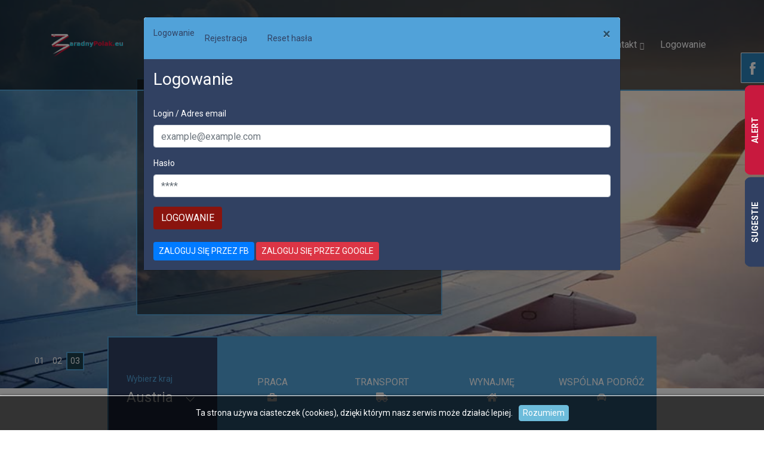

--- FILE ---
content_type: text/html; charset=utf-8
request_url: https://zaradnypolak.eu/?login&redirect=https://zaradnypolak.eu/profil/Pawel-Florczyk
body_size: 17578
content:
<!DOCTYPE html>
<html lang="pl">
<head>
    <meta charset="UTF-8">
    <meta http-equiv="X-UA-Compatible" content="IE=edge">
    <meta name="viewport" content="width=device-width, initial-scale=1, shrink-to-fit=no">
    <meta name="Keywords" content="Oferty pracy w Europie, darmowe ogłoszenia, praca za granicą, szukam pracy, dam pracę, praca na budowie, bez języka, z zakwaterowaniem, transport, informacje, agencja pracy za granicą, bez pośredników, kupię, sprzedam, kurs, ogłoszenia polaków, polonii, lokalne ogłoszenia dla Polaków w kraju i Polonii za granicą, Polska, Belgia, Holandia, Niemcy, Anglia, UK, Hiszpania, Szwecja, Szwajcaria, Irlandia, Norwegia, Włochy, Austria, Dania, Francja, Sprzedam / Kupię, Wspólna podróż do Polski, Przewoźnicy, Oferty pracy, firmy i usługi, atrakcje turystyczne, dodaj ogłoszenia i usługi, sprzedaj przedmioty, znajdź pracę, promuj swój biznes">
	<meta name="Description" content="Zaradnypolak.eu to darmowe oferty pracy, ogłoszenia kupna i sprzedaży nieruchomości, samochodów, artykułów agd i rtv, zwierząt, ubrań...
Wybierz swój kraj i przeglądaj.">
	<meta name="robots" content="index, follow" />
	<title>Ogłoszenia-darmowe ogłoszenia, praca za granicą : zaradnypolak.eu</title>
	<base href="https://zaradnypolak.eu/">
	
	<!-- style css -->
	<link rel="stylesheet" href="views/default2/css/style.min.css"><link rel="shortcut icon" href="/upload/images/favicon.png?1" type="image/x-icon">	
	<!-- integration with Facebook --><meta property="og:image" content="https://zaradnypolak.eu/upload/images/logofb - Copy 1.png">	<meta property="og:description" content="Zaradnypolak.eu to darmowe oferty pracy, ogłoszenia kupna i sprzedaży nieruchomości, samochodów, artykułów agd i rtv, zwierząt, ubrań...
Wybierz swój kraj i przeglądaj.">
	<meta property="og:title" content="Ogłoszenia-darmowe ogłoszenia, praca za granicą : zaradnypolak.eu">
	<meta property="og:type" content="website">
	<meta property="og:site_name" content="Ogłoszenia-darmowe ogłoszenia, praca za granicą : zaradnypolak.eu">
	<meta property="og:locale" content="pl_PL"><meta property="fb:app_id" content="2005632709490199">
	<!-- other --><link rel="alternate" type="application/rss+xml" href="https://zaradnypolak.eu?login=&amp;redirect=https%3A%2F%2Fzaradnypolak.eu%2Fprofil%2FPawel-Florczyk"><meta name="p:domain_verify" content="bd916d269026393eac0d55dfe81b47f1"/><!-- Global site tag (gtag.js) - Google Analytics -->
<script async src="https://www.googletagmanager.com/gtag/js?id=UA-127245810-1"></script>
<script>
  window.dataLayer = window.dataLayer || [];
  function gtag(){dataLayer.push(arguments);}
  gtag('js', new Date());

  gtag('config', 'UA-127245810-1');
</script>

<meta name="google-site-verification" content="poZ4MB9yID1wU2S39rhee2gKeoNccyQHUyXijNZz75M" />
<!-- TradeDoubler site verification 3047762 -->  
<meta name="B-verify" content="ffb8ed5788590f04d1edad63b5f1d10400289fe3" />
<script async src="//pagead2.googlesyndication.com/pagead/js/adsbygoogle.js"></script>
<script>
  (adsbygoogle = window.adsbygoogle || []).push({
    google_ad_client: "ca-pub-5730652744434810",
    enable_page_level_ads: true
  });
</script>
<script async src="//pagead2.googlesyndication.com/pagead/js/adsbygoogle.js"></script>
<script>
     (adsbygoogle = window.adsbygoogle || []).push({
          google_ad_client: "ca-pub-7897487634943856",
          enable_page_level_ads: true
     });
</script>
<script async src="//pagead2.googlesyndication.com/pagead/js/adsbygoogle.js"></script>
<script> (adsbygoogle = window.adsbygoogle || []).push({
google_ad_client: "ca-pub-5730652744434810",
enable_page_level_ads: true
});
</script>
<script async src="//pagead2.googlesyndication.com/pagead/js/adsbygoogle.js"></script>
<script>
     (adsbygoogle = window.adsbygoogle || []).push({
          google_ad_client: "ca-pub-7897487634943856",
          enable_page_level_ads: true
     });
</script>
<script async src="//pagead2.googlesyndication.com/pagead/js/adsbygoogle.js"></script>
<script>
     (adsbygoogle = window.adsbygoogle || []).push({
          google_ad_client: "ca-pub-7897487634943856",
          enable_page_level_ads: true
     });
</script>
	
	<script src='https://www.google.com/recaptcha/api.js'></script>
</head>
<body>
    <!-- Preloader -->
    <div class="preloader d-flex align-items-center justify-content-center">
        <div class="cssload-container">
            <div class="cssload-loading"><i></i><i></i><i></i><i></i></div>
        </div>
    </div>

    <!-- ##### Header Area Start ##### -->
    <header class="header-area">
        <!-- Navbar Area -->
        <div class="palatin-main-menu">
            <div class="classy-nav-container breakpoint-off">
                <div class="container">
                    <!-- Menu -->
                    <nav class="classy-navbar justify-content-between" id="palatinNav">
                        <a href="https://zaradnypolak.eu" class="nav-brand"><img src="views/default2/img/core-img/logo.png" alt="zaradny polak- darmowe ogłoszenia"></a>
                        <!-- Navbar Toggler -->
                        <div class="classy-navbar-toggler">
                            <span class="navbarToggler"><span></span><span></span><span></span></span>
                        </div>
                        <!-- Menu -->
                        <div class="classy-menu">
                            <!-- close btn -->
                            <div class="classycloseIcon">
                                <div class="cross-wrap"><span class="top"></span><span class="bottom"></span></div>
                            </div>
                            <!-- Nav Start -->
                            <div class="classynav">
                                <ul>
                                    <li class="active"><a href="https://zaradnypolak.eu">Home</a></li>
                                    <li class=""><a href="https://zaradnypolak.eu/dodaj" style="background-color: #c8193e">Dodaj</a></li>
									<li class=""><a href="https://zaradnypolak.eu/ogloszenia">Ogłoszenia</a></li>									<li><a href="https://turystyka.zaradnypolak.eu" target="_blank">Turystyka</a></li>
									<li class=""><a href="https://zaradnypolak.eu/kuchnia">Kuchnia</a></li>
                                    <li><a href="https://zaradnypolak.eu/spolecznosc/">Społeczność</a>
                                        <div class="megamenu"><ul class="single-mega cn-col-4">												<li><a href="https://zaradnypolak.eu/spolecznosc/austria" title="Społeczność wAustria">Austria</a></li>												<li><a href="https://zaradnypolak.eu/spolecznosc/belgia" title="Społeczność wBelgia">Belgia</a></li>												<li><a href="https://zaradnypolak.eu/spolecznosc/chorwacja" title="Społeczność wChorwacja">Chorwacja</a></li></ul><ul class="single-mega cn-col-4">												<li><a href="https://zaradnypolak.eu/spolecznosc/cypr" title="Społeczność wCypr">Cypr</a></li>												<li><a href="https://zaradnypolak.eu/spolecznosc/czechy" title="Społeczność wCzechy">Czechy</a></li>												<li><a href="https://zaradnypolak.eu/spolecznosc/dania" title="Społeczność wDania">Dania</a></li></ul><ul class="single-mega cn-col-4">												<li><a href="https://zaradnypolak.eu/spolecznosc/finlandia" title="Społeczność wFinlandia">Finlandia</a></li>												<li><a href="https://zaradnypolak.eu/spolecznosc/francja" title="Społeczność wFrancja">Francja</a></li>												<li><a href="https://zaradnypolak.eu/spolecznosc/grecja" title="Społeczność wGrecja">Grecja</a></li></ul><ul class="single-mega cn-col-4">												<li><a href="https://zaradnypolak.eu/spolecznosc/hiszpania" title="Społeczność wHiszpania">Hiszpania</a></li>												<li><a href="https://zaradnypolak.eu/spolecznosc/holandia" title="Społeczność wHolandia">Holandia</a></li>												<li><a href="https://zaradnypolak.eu/spolecznosc/irlandia" title="Społeczność wIrlandia">Irlandia</a></li></ul><ul class="single-mega cn-col-4">												<li><a href="https://zaradnypolak.eu/spolecznosc/islandia" title="Społeczność wIslandia">Islandia</a></li>												<li><a href="https://zaradnypolak.eu/spolecznosc/luksemburg" title="Społeczność wLuksemburg">Luksemburg</a></li>												<li><a href="https://zaradnypolak.eu/spolecznosc/malta" title="Społeczność wMalta">Malta</a></li></ul><ul class="single-mega cn-col-4">												<li><a href="https://zaradnypolak.eu/spolecznosc/niemcy" title="Społeczność wNiemcy">Niemcy</a></li>												<li><a href="https://zaradnypolak.eu/spolecznosc/norwegia" title="Społeczność wNorwegia">Norwegia</a></li>												<li><a href="https://zaradnypolak.eu/spolecznosc/polska" title="Społeczność wPolska">Polska</a></li></ul><ul class="single-mega cn-col-4">												<li><a href="https://zaradnypolak.eu/spolecznosc/portugalia" title="Społeczność wPortugalia">Portugalia</a></li>												<li><a href="https://zaradnypolak.eu/spolecznosc/szwajcaria" title="Społeczność wSzwajcaria">Szwajcaria</a></li>												<li><a href="https://zaradnypolak.eu/spolecznosc/szwecja" title="Społeczność wSzwecja">Szwecja</a></li></ul><ul class="single-mega cn-col-4">												<li><a href="https://zaradnypolak.eu/spolecznosc/uk" title="Społeczność wUK">UK</a></li>												<li><a href="https://zaradnypolak.eu/spolecznosc/wegry" title="Społeczność wWęgry">Węgry</a></li>												<li><a href="https://zaradnypolak.eu/spolecznosc/wlochy" title="Społeczność wWłochy">Włochy</a></li></ul>										</div>
                                    </li>									<li class=""><a href="https://zaradnypolak.eu/artykuly/" title="Artykuły">Artykuły</a></li>
									<li class=""><a href="https://zaradnypolak.eu/dodaj_baner">Reklama</a></li>
                                    <li><a href="https://zaradnypolak.eu/kontakt">Kontakt</a>
                                        <div class="megamenu">
                                            <ul class="single-mega cn-col-4">
                                                <li><a href="https://zaradnypolak.eu/info/2,regulamin">Regulamin serwisu</a></li>
											</ul>
											<ul class="single-mega cn-col-4">
                                                <li><a href="https://zaradnypolak.eu/info/1,polityka-prywatnosci">Polityka prywatności</a></li>
											</ul>
											<ul class="single-mega cn-col-4">
                                                <li><a href="https://zaradnypolak.eu/kontakt">Kontakt</a></li>
											</ul>
										</div>
									</li>										<li><a href="#" data-toggle="modal" data-target="#modal_login">Logowanie</a></li>								</ul>
                              </div>  

                            </div>
                            <!-- Nav End -->
                        </div>
                    </nav>
                </div>
            </div>
        </div>
    </header>
    <!-- ##### Header Area End ##### -->	<!-- ##### Hero Area Start ##### -->
    <section class="hero-area">
        <div class="hero-slides owl-carousel">

            <!-- Single Hero Slide -->
            <div class="single-hero-slide d-flex align-items-center justify-content-center">
                <!-- Slide Img -->
                <div class="slide-img bg-img" style="background-image: url(views/default2/img/bg-img/bg.jpg);"></div>
                <div class="container">
                    <div class="row justify-content-center">
                        <div class="col-12 col-lg-9">
                            <!-- Slide Content -->
                            <div class="hero-slides-content" data-animation="fadeInUp" data-delay="100ms">
                                <div class="line" data-animation="fadeInUp" data-delay="300ms"></div>
                                <h2 data-animation="fadeInUp" data-delay="500ms">ZARADNYPOLAK.EU</h2>
                                <p data-animation="fadeInUp" data-delay="700ms">DARMOWY PORTAL OGŁOSZENIOWY DLA POLAKÓW W CAŁEJ EUROPIE</p>
                                <a href="https://zaradnypolak.eu/ogloszenia" class="btn palatin-btn mt-50" data-animation="fadeInUp" data-delay="900ms">Wszystkie ogłoszenia</a>
                            </div>
                        </div>
                    </div>
                </div>
            </div>

            <!-- Single Hero Slide -->
            <div class="single-hero-slide d-flex align-items-center justify-content-center">
                <!-- Slide Img -->
                <div class="slide-img bg-img" style="background-image: url(views/default2/img/bg-img/bg8.jpg);"></div>
                <div class="container">
                    <div class="row justify-content-center">
                        <div class="col-12 col-lg-9">
                            <!-- Slide Content -->
                            <div class="hero-slides-content" data-animation="fadeInUp" data-delay="100ms">
                                <div class="line" data-animation="fadeInUp" data-delay="300ms"></div>
                                <h2 data-animation="fadeInUp" data-delay="500ms">PRACA</h2>
                                <p data-animation="fadeInUp" data-delay="700ms">OFERTY PRACY W CAŁEJ EUROPIE</p>
                                <a href="/c-praca" class="btn palatin-btn mt-50" data-animation="fadeInUp" data-delay="900ms">Ogłoszenia praca</a>
                            </div>
                        </div>
                    </div>
                </div>
            </div>

            <!-- Single Hero Slide -->
            <div class="single-hero-slide d-flex align-items-center justify-content-center">
                <!-- Slide Img -->
                <div class="slide-img bg-img" style="background-image: url(views/default2/img/bg-img/bg4.jpg);"></div>
                <div class="container">
                    <div class="row justify-content-center">
                        <div class="col-12 col-lg-9">
                            <!-- Slide Content -->
                            <div class="hero-slides-content" data-animation="fadeInUp" data-delay="100ms">
                                <div class="line" data-animation="fadeInUp" data-delay="300ms"></div>
                                <h2 data-animation="fadeInUp" data-delay="500ms">TRANSPORT</h2>
                                <p data-animation="fadeInUp" data-delay="700ms">CAŁA EUROPA W JEDNYM MIEJSCU</p>
                                <a href="/c-transport-" class="btn palatin-btn mt-50" data-animation="fadeInUp" data-delay="900ms">Ogłoszenia transport</a>
                            </div>
                        </div>
                    </div>
                </div>
            </div>

        </div>
    </section>
    <!-- ##### Hero Area End ##### -->
    <!-- ##### Book Now Area Start ##### -->
    <div class="book-now-area">
        <div class="container">
            <div class="row justify-content-center">
                <div class="col-12 col-lg-10">
                    <div class="book-now-form">
                        <form method="get" action="https://zaradnypolak.eu/ogloszenia">
                            <!-- Form Group -->
                            <div class="form-group">
                                <label for="select1">Wybierz kraj</label>
                                <select class="form-control niceSelect" id="menu_select_country" name="country">										<option value="austria">Austria</option>										<option value="belgia">Belgia</option>										<option value="chorwacja">Chorwacja</option>										<option value="cypr">Cypr</option>										<option value="czechy">Czechy</option>										<option value="dania">Dania</option>										<option value="finlandia">Finlandia</option>										<option value="francja">Francja</option>										<option value="grecja">Grecja</option>										<option value="hiszpania">Hiszpania</option>										<option value="holandia">Holandia</option>										<option value="irlandia">Irlandia</option>										<option value="islandia">Islandia</option>										<option value="luksemburg">Luksemburg</option>										<option value="malta">Malta</option>										<option value="niemcy">Niemcy</option>										<option value="norwegia">Norwegia</option>										<option value="polska">Polska</option>										<option value="portugalia">Portugalia</option>										<option value="szwajcaria">Szwajcaria</option>										<option value="szwecja">Szwecja</option>										<option value="uk">UK</option>										<option value="wegry">Węgry</option>										<option value="wlochy">Włochy</option>                                </select>
                            </div>
                            <!-- Button -->
                            <a href="/c-praca" class="button">Praca<br><i class="fas fa-briefcase"></i></a>
                            <!-- Button -->
                            <a href="/c-transport-" class="button">Transport<br><i class="fas fa-truck"></i></a>
							<!-- Button -->
                            <a href="/c-nieruchomosci/wynajme" class="button">Wynajmę<br><i class="fas fa-home"></i></a>
                            <!-- Button -->
                            <a href="https://zaradnypolak.eu/przejazdy" class="button">Wspólna podróż<br><i class="fas fa-car"></i></a>
                        </form>
                    </div>
                </div>
            </div>
        </div>
    </div>
    <!-- ##### Book Now Area End ##### -->
    <!-- ##### About Us Area Start ##### -->
    <section class="about-us-area">
        <div class="container-fluid">
            <div class="row align-items-center">
                <div class="col-12">
                    <div class="about-text text-center mb-100">
                        <div class="section-heading text-center">
                            <div class="line-"></div>							
							<div id="index_przejazdy">
								<div class="row">
									<div class="col-md-8">
									  <ul class="nav nav-tabs" role="tablist">
										<li role="presentation" class="nav-item"><a href="#tab_ride" class="nav-link active" aria-controls="tab_ride" role="tab" data-toggle="tab">Wspólna podróż</a></li>
										<li role="presentation" class="nav-item"><a href="#tab_transport" class="nav-link" aria-controls="tab_transport" role="tab" data-toggle="tab">Transport</a></li>
										<li role="presentation" class="nav-item"><a href="#tab_lot" class="nav-link" aria-controls="tab_lot" role="tab" data-toggle="tab">Lot</a></li>
										<li role="presentation" class="nav-item"><a href="#tab_pociag" class="nav-link" aria-controls="tab_pociag" role="tab" data-toggle="tab">Pociąg</a></li>
										<li role="presentation" class="nav-item"><a href="#tab_prom" class="nav-link" aria-controls="tab_prom" role="tab" data-toggle="tab">Prom</a></li>
										<li role="presentation" class="nav-item"><a href="#tab_carsharing" class="nav-link" aria-controls="tab_carsharing" role="tab" data-toggle="tab">Carsharing</a></li>
									  </ul>
									  <br><br>
									  <div class="tab-content" id="index_rides">
										<div role="tabpanel" class="tab-pane active" id="tab_ride">
											<div class="row">
												<div class="col-md-6 background-img" style="background-image: url('views/default/images/ride1.jpg')">
													<br>
													<p style="float:right"><a href="https://zaradnypolak.eu/dodaj_przejazd" title="Dodaj przejazd" class="btn btn-2">Dodaj przejazd</a></p>
													<h3>Wspólna podróż</h3>
													<br><br>
													<form class="form-horizontal" action="https://zaradnypolak.eu/przejazdy" method="get">
														<input type="hidden" name="search">
														<input type="hidden" name="ride_type" value="przejazd">
														<div class="form-group row">
															<div class="col-sm-4">
																<label for="departure_city" class="control-label">Miasto wyjazdu:</label>
																<input class="form-control" type="text" name="departure_city" id="przejazd_departure_city">
															</div>
															<div class="col-sm-4">
																<label for="arrival_city" class="control-label">Miasto docelowe:</label>
																<input class="form-control" type="text" name="arrival_city" id="przejazd_arrival_city">
															</div>
															<div class="col-sm-4">
																<label for="departure_date" class="control-label">Data wyjazdu:</label>
																<input class="form-control datepicker" type="text" name="departure_date" id="departure_date">
															</div>
														</div>
														<div class="form-group row">
															<div class="col-sm-12">
																<button type="submit" class="form-control btn btn-1 text-uppercase">Szukaj</button>
															</div>
														</div>
													</form>
												</div>
												<div class="col-md-6">
													<div style="background-color: #f0f0f0; position: relative; height: 100%">																<div class="ride_list">
																	<a href="https://zaradnypolak.eu/przejazd/81" title="Przejazd"><h2><span style="color: #fc4349; float: right;">2&nbsp;PLN</span>Leki po ataku nuklearnym poparzeniu zranieniu napromieniowaniu leczenie popromienne oparzeniowe  Możliwości samoratowania, samol -po ataku nuklearnym i po narażeniu na promieniowanie nuklearne Środki przeciwdrobnoustrojowe (chinolony, cyprofloksacyna, tetrac2028-01-29</h2></a>
																</div>																<div class="ride_list">
																	<a href="https://zaradnypolak.eu/przejazd/78" title="Przejazd"><h2><span style="color: #fc4349; float: right;">1&nbsp;PLN</span>Sprzedam leki pasozyty prazykwantel iwermektyna zentel vermox yomesan metronidazol tynidazol  Oferuje leki przeciw pasozytom -Sprzedam leki po ataku nuklearnym poparzeniu zranieniu napromieniowaniu leczenie popromienne oparzeniowe samoleczenie2028-01-29</h2></a>
																</div>															<a href="https://zaradnypolak.eu/przejazdy?search&ride_type=przejazd" class="btn-block btn btn-1 text-uppercase" style="position: absolute; bottom: 16px;left:0; right:0">Zobacz wszystkie</a>													</div>
												</div>
											</div>
										</div>
										<div role="tabpanel" class="tab-pane" id="tab_transport">
											<div class="row">
												<div class="col-md-6 background-img" style="background-image: url('views/default/images/transport.jpg')">
													<br>
													<p style="float:right"><a href="https://zaradnypolak.eu/dodaj_przejazd?ride_type=transport" title="Dodaj transport" class="btn btn-2">Dodaj transport</a></p>
													<h3 style="color: white">Transport</h3>
													<br><br>
													<form class="form-horizontal" action="https://zaradnypolak.eu/przejazdy" method="get">
														<input type="hidden" name="search">
														<input type="hidden" name="ride_type" value="transport">
														<div class="form-group row">
															<div class="col-sm-4">
																<label for="departure_city" class="control-label">Miasto wyjazdu:</label>
																<input class="form-control" type="text" name="departure_city" id="transport_departure_city">
															</div>
															<div class="col-sm-4">
																<label for="arrival_city" class="control-label">Miasto docelowe:</label>
																<input class="form-control" type="text" name="arrival_city" id="transport_arrival_city">
															</div>
															<div class="col-sm-4">
																<label for="departure_date" class="control-label">Data wyjazdu:</label>
																<input class="form-control datepicker" type="text" name="departure_date" id="departure_date">
															</div>
														</div>
														<div class="form-group row">
															<div class="col-sm-12">
																<button type="submit" class="form-control btn btn-1 text-uppercase">Szukaj</button>
															</div>
														</div>
													</form>
												</div>
												<div class="col-md-6 background-img">
													<div style="background-color: #f0f0f0; position: relative; height: 100%">																<div class="ride_list">
																	<a href="https://zaradnypolak.eu/przejazd/80" title="Przejazd"><h2><span style="color: #fc4349; float: right;">Cena:&nbsp;2&nbsp;PLN</span> Wyjazd zSprzedam leki Leczenie raka protokół leczenia wspomagającego metformina statyny mebendazol doksycyklina Terapia antymetaboliczna doLeki przeciwpasożytnicze przeciwgrzybicze antybiotyki terapie antynowotworowe w leczeniu raka alternatywne eksperymentalne lek dnia2029-12-29 o godzinie18</h2></a>
																</div>															<a href="https://zaradnypolak.eu/przejazdy?search&ride_type=transport" class="btn-block btn btn-1 text-uppercase" style="position: absolute; bottom: 16px;left:0; right:0">Zobacz wszystkie</a>													</div>
												</div>
											</div>
										</div>
										<div role="tabpanel" class="tab-pane" id="tab_lot"><script type="text/javascript" src="https://skybox.eskypartners.com/widget/qsf/init.js?partner_id=ZARADNYPOLAK" onload="renderSBWidget(this)"></script>
										</div>
										<div role="tabpanel" class="tab-pane" id="tab_pociag"><iframe src="//a.impactradius-go.com/gen-ad-code/1311934/417888/7385/" width="300" height="500" scrolling="no" frameborder="0" marginheight="0" marginwidth="0"></iframe>
										</div>
										<div role="tabpanel" class="tab-pane" id="tab_prom"><div style="background-image: url('https://turystyka.zaradnypolak.eu/upload/images/prom.jpg'); background-size: 100% 100%;">
						<iframe id="dealFinder" marginwidth="0" frameborder="0" scrolling="no" height="285" marginheight="0" style="width:100%;" src="https://wiz.directferries.com/partners/deal_finder_iframe.aspx?stdc=F2888PL&cult=pl-PL&btn=e2076a&btnh=e2076a&btnt=FFFFFF&tclr=002172&lclr=002172&lbld=700&pclr=00d2e8&sclr=00d2e8&targ=1" style="z-index:1"></iframe>
					</div>
										</div>
										<div role="tabpanel" class="tab-pane" id="tab_carsharing">
											<div class="row">
												<div class="col-md-6 background-img" style="background-image: url('views/default/images/carsharing.jpg')">
													<br>
													<p style="float:right"><a href="https://zaradnypolak.eu/dodaj_przejazd?ride_type=carsharing" title="Dodaj carsharing" class="btn btn-2">Dodaj carsharing</a></p>
													<h3>Carsharing</h3>
													<br><br>
													<form class="form-horizontal" action="https://zaradnypolak.eu/przejazdy" method="get">
														<input type="hidden" name="search">
														<input type="hidden" name="ride_type" value="carsharing">
														<div class="form-group row">
															<div class="col-sm-6">
																<label class="control-label" style="color: black">Miasto:</label>
																<input class="form-control" type="text" name="city" id="carsharing_city">
															</div>
															<div class="col-sm-6">
																<label class="control-label" style="color: black">Marka samochodu:</label>
																<input class="form-control" type="text" name="car">
															</div>
														</div>
														<div class="form-group row">
															<div class="col-sm-12">
																<button type="submit" class="form-control btn btn-1 text-uppercase">Szukaj</button>
															</div>
														</div>
													</form>
												</div>
												<div class="col-md-6">
													<div style="background-color: #f0f0f0; position: relative; height: 100%">																<div class="ride_list">
																	<a href="https://zaradnypolak.eu/przejazd/79" title="Przejazd"><h2><span style="color: #fc4349; float: right;">Cena:&nbsp;3&nbsp;PLN</span>Sprzedam leki pasozyty prazykwantel iwermektyna zentel vermox yomesan metronidazol tynidazol  Oferuje leki przeciw pasozytom -- Sprzedam leki po ataku nuklearnym poparzeniu zranieniu napromieniowaniu leczenie popromienne oparzeniowe samoleczenie</h2></a>
																</div>															<a href="https://zaradnypolak.eu/przejazdy?search&ride_type=carsharing" class="btn-block btn btn-1 text-uppercase" style="position: absolute; bottom: 16px;left:0; right:0">Zobacz wszystkie</a>													</div>
												</div>
											</div>
										</div>
									  </div>
									</div>
									<div class="col-md-4">									</div>
								</div>
							 </div>
						</div>
                    </div>
                </div>
            </div>
        </div>
    </section>
    <!-- ##### About Us Area End ##### -->

    <!-- ##### Pool Area Start ##### -->
    <section class="pool-area section-padding-100 bg-img bg-fixed" style="background-image: url(views/default2/img/bg-img/4.png);">
        <div class="container">
            <div class="row">
				<div class="col-12 col-lg-5">				</div>
                <div class="col-12 col-lg-7">
                    <div class="pool-content text-center wow fadeInUp" data-wow-delay="300ms">
                        <div class="section-heading text-center white">
                            <div class="line-"></div>
                            <h2>TURYSTYKA</h2>
                            <p>ZNAJDŹ OSOBY DO WSPÓLNEJ PODRÓŻY</p>
                        </div>
                        <div class="row">
                            <div class="col-12 col-sm-4">
                                <div class="pool-feature">
                                    <a href="https://turystyka.zaradnypolak.eu/turysci"><i class="icon-trekking"></i></a>
                                    <p><a href="https://turystyka.zaradnypolak.eu/turysci">TURYŚCI</a></p>
                                </div>
                            </div>
                            <div class="col-12 col-sm-4">
                                <div class="pool-feature">
                                    <a href="https://turystyka.zaradnypolak.eu/blog"><i class="icon-photo"></i></a>
                                    <p><a href="https://turystyka.zaradnypolak.eu/blog">BLOG</a></p>
                                </div>
                            </div>
                            <div class="col-12 col-sm-4">
                                <div class="pool-feature">
                                    <a href="https://turystyka.zaradnypolak.eu/podroze"><i class="icon-around"></i></a>
                                    <p><a href="https://turystyka.zaradnypolak.eu/podroze">PODRÓŻE</a></p>
                                </div>
                            </div>
                        </div>
                        <!-- Button -->
                        <a href="https://turystyka.zaradnypolak.eu" class="btn palatin-btn mt-50">Zostań naszym Turystą</a>
                    </div>
                </div>
            </div>
        </div>
    </section>
    <!-- ##### Pool Area End ##### -->		<div class="ads" style="margin-top: -85px; padding: 0 10px;"><script type="text/javascript" src="https://skybox.eskypartners.com/widget/qsf/init.js?partner_id=ZARADNYPOLAK" onload="renderSBWidget(this)"></script><br><br><script async src="//pagead2.googlesyndication.com/pagead/js/adsbygoogle.js"></script>
<script>
     (adsbygoogle = window.adsbygoogle || []).push({
          google_ad_client: "ca-pub-7897487634943856",
          enable_page_level_ads: true
     });
</script>
		</div>	
    <!-- ##### Rooms Area Start ##### -->
    <section class="rooms-area section-padding-100-0" style="padding-top:50px">
        <div class="container">
            <div class="row justify-content-center">
                <div class="col-12 col-lg-6">
                    <div class="section-heading text-center">
                        <div class="line-"></div>
                        <h2>Artykuły</h2>
                        <p></p>
                    </div>
                </div>
            </div>

            <div class="row justify-content-center">						<!-- Single Rooms Area -->
						<div class="col-12 col-md-6 col-lg-3">
							<div class="single-rooms-area wow fadeInUp" data-wow-delay="100ms">
								<!-- Thumbnail -->
								<div class="bg-thumbnail bg-img" style="background-image: url(/upload/images/AdobeStock1.jpg);"></div>
								<!-- Rooms Text -->
								<div class="rooms-text">
									<div class="line"></div>
									<h4>Skrill</h4>
									<p>Money Transfer</p>
								</div>
								<!-- Book Room -->
								<a href="https://zaradnypolak.eu/artykul/18,skrill" class="book-room-btn btn palatin-btn">Czytaj dalej</a>
							</div>
						</div>						<!-- Single Rooms Area -->
						<div class="col-12 col-md-6 col-lg-3">
							<div class="single-rooms-area wow fadeInUp" data-wow-delay="100ms">
								<!-- Thumbnail -->
								<div class="bg-thumbnail bg-img" style="background-image: url(/upload/images/seo.jpg);"></div>
								<!-- Rooms Text -->
								<div class="rooms-text">
									<div class="line"></div>
									<h4>SEO</h4>
									<p>Pozycjonowanie stron www</p>
								</div>
								<!-- Book Room -->
								<a href="https://zaradnypolak.eu/artykul/17,seo" class="book-room-btn btn palatin-btn">Czytaj dalej</a>
							</div>
						</div>						<!-- Single Rooms Area -->
						<div class="col-12 col-md-6 col-lg-3">
							<div class="single-rooms-area wow fadeInUp" data-wow-delay="100ms">
								<!-- Thumbnail -->
								<div class="bg-thumbnail bg-img" style="background-image: url(/upload/images/aktywnie.jpg);"></div>
								<!-- Rooms Text -->
								<div class="rooms-text">
									<div class="line"></div>
									<h4>Bornholm</h4>
									<p>Perła Bałtyku, Majorka Północy </p>
								</div>
								<!-- Book Room -->
								<a href="https://zaradnypolak.eu/artykul/16,bornholm" class="book-room-btn btn palatin-btn">Czytaj dalej</a>
							</div>
						</div>						<!-- Single Rooms Area -->
						<div class="col-12 col-md-6 col-lg-3">
							<div class="single-rooms-area wow fadeInUp" data-wow-delay="100ms">
								<!-- Thumbnail -->
								<div class="bg-thumbnail bg-img" style="background-image: url(/upload/images/kuchnia.jpg);"></div>
								<!-- Rooms Text -->
								<div class="rooms-text">
									<div class="line"></div>
									<h4>Kuchnia</h4>
									<p>Podziel się Swoimi smakami...</p>
								</div>
								<!-- Book Room -->
								<a href="https://zaradnypolak.eu/artykul/15,kuchnia" class="book-room-btn btn palatin-btn">Czytaj dalej</a>
							</div>
						</div>            </div>
        </div>
    </section>
    <!-- ##### Rooms Area End ##### -->
	
	<div class="container-fluid">
		<div class="row align-items-center">
			<div class="col-12">
				<section id="index_wynajme">
					<div class="row">
						<div class="col-md-8 align-items-center">
							<div class="row">
								<div class="col-sm-6" style="background-image: url('views/default2/img/dom.jpg'); background-size: cover; background-repeat: no-repeat; background-position: center;" id="search_index_wynajme">
									<p style="float: right"><a href="https://zaradnypolak.eu/dodaj?wynajme" class="btn btn-2">Dodaj wynajem</a></p>
									<h3 style="color: white">Wynajmę</h3><br>
									<form action="" method="get" class="form">
										<div class="form-group row">
											<div class="col-sm-4">
												<label>Rodzaj wynajmu</label>
												<select class="form-control" name="category" id="category" title="Wybierz odpowiednią kategorie">
													<option value="256" selected>dowolny</option>
													<option value="1450">Wynajmę Dom</option>
													<option value="1454">Wynajmę Mieszkanie</option>
													<option value="1455">Wynajmę Pokój</option>
												</select>
											</div>												<div class="col-sm-4">
													<label>Kraj</label>
													<select class="form-control" name="country" title="Wybierz odpowiedni kraj">
														<option value="">-- wybierz --</option>															<option value="austria">Austria</option>															<option value="belgia">Belgia</option>															<option value="chorwacja">Chorwacja</option>															<option value="cypr">Cypr</option>															<option value="czechy">Czechy</option>															<option value="dania">Dania</option>															<option value="finlandia">Finlandia</option>															<option value="francja">Francja</option>															<option value="grecja">Grecja</option>															<option value="hiszpania">Hiszpania</option>															<option value="holandia">Holandia</option>															<option value="irlandia">Irlandia</option>															<option value="islandia">Islandia</option>															<option value="luksemburg">Luksemburg</option>															<option value="malta">Malta</option>															<option value="niemcy">Niemcy</option>															<option value="norwegia">Norwegia</option>															<option value="polska">Polska</option>															<option value="portugalia">Portugalia</option>															<option value="szwajcaria">Szwajcaria</option>															<option value="szwecja">Szwecja</option>															<option value="uk">UK</option>															<option value="wegry">Węgry</option>															<option value="wlochy">Włochy</option>													</select>
												</div>											<div class="col-sm-4">
												<label for="address" class="control-label">Adres:</label>
												<input type="text" name="address" class="form-control" placeholder="01-234 Warszawa, ul. Kubusia Puchatka 2" title="Wpisz adres ogłoszenia">
											</div>
										</div>
										<div class="form-group row">
											<div class="col-sm-12">
												<button type="submit" class="form-control btn btn-1 text-uppercase">Szukaj</button>
											</div>
										</div>
									</form>
								</div>
								<div class="col-md-6">
									<div style="background-color: #f0f0f0; position: relative; height: 100%">											<h3 class="text-danger">Nie znaleziono żadnych ogłoszeń</h3>									</div>
								</div>
							</div>
						</div>
						<div class="col-md-4 text-center">						</div>
					</div>
				</section>
			</div>
		</div>
	</div>	
	<br><br>
	<h3 class="text-center">NASZA SPOŁECZNOŚĆ</h3>
	<br>
	<div class="background-1">
		<br>
		<div class="container-fluid">
			<div class="row">
				<div class="col-md-6" id="community_footer_outer">
					<ul class="nav nav-tabs" role="tablist">
						<li role="presentation" class="nav-item"><a href="#community_footer_all" class="nav-link active" aria-controls="community_footer_all" role="tab" data-toggle="tab">Wszyscy</a></li>
						<li role="presentation" class="nav-item"><a href="#community_footer_online" class="nav-link" aria-controls="community_footer_online" role="tab" data-toggle="tab">Online</a></li>
						<!--
						<li role="presentation" class="nav-item"><a href="#community_footer_best" class="nav-link" aria-controls="community_footer_best" role="tab" data-toggle="tab">Najwyżej oceniani</a></li>
						-->
						<li role="presentation" class="nav-item"><a href="#community_footer_last_joined" class="nav-link" aria-controls="community_footer_last_joined" role="tab" data-toggle="tab">Ostatnio dołączyli</a></li>
					</ul>
					<br>
					<div class="tab-content">
						<div role="tabpanel" class="tab-pane active" id="community_footer_all">			<div class="row">		<div class="col-md-2">
			<a href="https://zaradnypolak.eu/profil/aspektgroup" class="community_list">
				<div class="community_list_img_box">
					<div class="community_list_img">
						<img src="https://zaradnypolak.eu/views/default2/img/no-photo.png" alt="aspektgroup">
					</div>				</div>
				<p class="color-white">aspektgroup</p>
			</a>
		</div>		<div class="col-md-2">
			<a href="https://zaradnypolak.eu/profil/muzzi88" class="community_list">
				<div class="community_list_img_box">
					<div class="community_list_img">
						<img src="upload/avatars/8d6e9f6d1f54a853037c.jpg" alt="muzzi88">
					</div>				</div>
				<p class="color-white">muzzi88</p>
			</a>
		</div>		<div class="col-md-2">
			<a href="https://zaradnypolak.eu/profil/Danielchawo" class="community_list">
				<div class="community_list_img_box">
					<div class="community_list_img">
						<img src="upload/avatars/4326cb36f06b1a80bad9.jpg" alt="Danielchawo">
					</div>				</div>
				<p class="color-white">Danielchawo</p>
			</a>
		</div>		<div class="col-md-2">
			<a href="https://zaradnypolak.eu/profil/ozorekrecruitment" class="community_list">
				<div class="community_list_img_box">
					<div class="community_list_img">
						<img src="upload/avatars/2eddc978c251b1d58670.jpg" alt="ozorekrecruitment">
					</div>				</div>
				<p class="color-white">ozorekrecruitment</p>
			</a>
		</div>		<div class="col-md-2">
			<a href="https://zaradnypolak.eu/profil/MateuszMupol" class="community_list">
				<div class="community_list_img_box">
					<div class="community_list_img">
						<img src="https://zaradnypolak.eu/views/default2/img/no-photo.png" alt="MateuszMupol">
					</div>				</div>
				<p class="color-white">MateuszMupol</p>
			</a>
		</div>		<div class="col-md-2">
			<a href="https://zaradnypolak.eu/profil/Norbert-My" class="community_list">
				<div class="community_list_img_box">
					<div class="community_list_img">
						<img src="upload/avatars/ef26be98d461eea49a12.jpg" alt="Norbert-My">
					</div>				</div>
				<p class="color-white">Norbert-My</p>
			</a>
		</div>			</div>			<div class="row">		<div class="col-md-2">
			<a href="https://zaradnypolak.eu/profil/Maciej-Burnat" class="community_list">
				<div class="community_list_img_box">
					<div class="community_list_img">
						<img src="upload/avatars/9b2bf2bd6c0d8df234f6.jpg" alt="Maciej-Burnat">
					</div>				</div>
				<p class="color-white">Maciej-Burnat</p>
			</a>
		</div>		<div class="col-md-2">
			<a href="https://zaradnypolak.eu/profil/Rafall0" class="community_list">
				<div class="community_list_img_box">
					<div class="community_list_img">
						<img src="upload/avatars/dfa3a0efb76088fcc11d.jpg" alt="Rafall0">
					</div>				</div>
				<p class="color-white">Rafall0</p>
			</a>
		</div>		<div class="col-md-2">
			<a href="https://zaradnypolak.eu/profil/NightAnia" class="community_list">
				<div class="community_list_img_box">
					<div class="community_list_img">
						<img src="https://zaradnypolak.eu/views/default2/img/no-photo.png" alt="NightAnia">
					</div>				</div>
				<p class="color-white">NightAnia</p>
			</a>
		</div>		<div class="col-md-2">
			<a href="https://zaradnypolak.eu/profil/035386197" class="community_list">
				<div class="community_list_img_box">
					<div class="community_list_img">
						<img src="upload/avatars/78e45bca0e4d11482b07.jpg" alt="035386197">
					</div>				</div>
				<p class="color-white">035386197</p>
			</a>
		</div>		<div class="col-md-2">
			<a href="https://zaradnypolak.eu/profil/zain" class="community_list">
				<div class="community_list_img_box">
					<div class="community_list_img">
						<img src="upload/avatars/cef9e1a74a353bbd8cdf.jpg" alt="zain">
					</div>				</div>
				<p class="color-white">zain</p>
			</a>
		</div>		<div class="col-md-2">
			<a href="https://zaradnypolak.eu/profil/Sebastian-Lis" class="community_list">
				<div class="community_list_img_box">
					<div class="community_list_img">
						<img src="upload/avatars/a33b7e08fee8dc6e2db8.jpg" alt="Sebastian-Lis">
					</div>				</div>
				<p class="color-white">Sebastian-Lis</p>
			</a>
		</div>			</div><br>
<div class="text-center">
	<a href="https://zaradnypolak.eu/spolecznosc/" class="btn btn-1">Więcej</a>
</div>						</div>
						<div role="tabpanel" class="tab-pane" id="community_footer_online">			<div class="row">		<div class="col-md-2">
			<a href="https://zaradnypolak.eu/profil/EuropaJob123" class="community_list">
				<div class="community_list_img_box">
					<div class="community_list_img">
						<img src="upload/avatars/2ded53cf083a8b3e2dc7.jpg" alt="EuropaJob123">
					</div>				</div>
				<p class="color-white">EuropaJob123</p>
			</a>
		</div>			</div><br>
<div class="text-center">
	<a href="https://zaradnypolak.eu/spolecznosc/?search&now_online" class="btn btn-1">Więcej</a>
</div>						</div>
						<!--
						<div role="tabpanel" class="tab-pane" id="community_footer_best">	<h4 class="text-danger">Nic nie znaleziono</h4><br>
<div class="text-center">
	<a href="https://zaradnypolak.eu/spolecznosc/" class="btn btn-1">Więcej</a>
</div>						</div>
						-->
						<div role="tabpanel" class="tab-pane" id="community_footer_last_joined">			<div class="row">		<div class="col-md-2">
			<a href="https://zaradnypolak.eu/profil/LordZid" class="community_list">
				<div class="community_list_img_box">
					<div class="community_list_img">
						<img src="upload/avatars/eaa8e88e460bfaf27c17.jpg" alt="LordZid">
					</div>				</div>
				<p class="color-white">LordZid</p>
			</a>
		</div>		<div class="col-md-2">
			<a href="https://zaradnypolak.eu/profil/Niunia156" class="community_list">
				<div class="community_list_img_box">
					<div class="community_list_img">
						<img src="https://zaradnypolak.eu/views/default2/img/no-photo.png" alt="Niunia156">
					</div>				</div>
				<p class="color-white">Niunia156</p>
			</a>
		</div>		<div class="col-md-2">
			<a href="https://zaradnypolak.eu/profil/zide" class="community_list">
				<div class="community_list_img_box">
					<div class="community_list_img">
						<img src="upload/avatars/8c8dfb123875afbe9f58.jpg" alt="zide">
					</div>				</div>
				<p class="color-white">zide</p>
			</a>
		</div>		<div class="col-md-2">
			<a href="https://zaradnypolak.eu/profil/BlondSuczka31" class="community_list">
				<div class="community_list_img_box">
					<div class="community_list_img">
						<img src="upload/avatars/b70ef2e737d70c762f86.jpg" alt="BlondSuczka31">
					</div>				</div>
				<p class="color-white">BlondSuczka31</p>
			</a>
		</div>		<div class="col-md-2">
			<a href="https://zaradnypolak.eu/profil/Piotr" class="community_list">
				<div class="community_list_img_box">
					<div class="community_list_img">
						<img src="upload/avatars/6bdcfec3243cbac3af64.jpg" alt="Piotr">
					</div>				</div>
				<p class="color-white">Piotr</p>
			</a>
		</div>		<div class="col-md-2">
			<a href="https://zaradnypolak.eu/profil/Poldex" class="community_list">
				<div class="community_list_img_box">
					<div class="community_list_img">
						<img src="upload/avatars/4c304d492e76a36bbcb7.jpg" alt="Poldex">
					</div>				</div>
				<p class="color-white">Poldex</p>
			</a>
		</div>			</div>			<div class="row">		<div class="col-md-2">
			<a href="https://zaradnypolak.eu/profil/Lolo" class="community_list">
				<div class="community_list_img_box">
					<div class="community_list_img">
						<img src="upload/avatars/daf4f4b0e33a2df6bccf.jpg" alt="Lolo">
					</div>				</div>
				<p class="color-white">Lolo</p>
			</a>
		</div>		<div class="col-md-2">
			<a href="https://zaradnypolak.eu/profil/Nadia22" class="community_list">
				<div class="community_list_img_box">
					<div class="community_list_img">
						<img src="upload/avatars/0b4c749f152ec815c39d.jpg" alt="Nadia22">
					</div>				</div>
				<p class="color-white">Nadia22</p>
			</a>
		</div>		<div class="col-md-2">
			<a href="https://zaradnypolak.eu/profil/Luki123" class="community_list">
				<div class="community_list_img_box">
					<div class="community_list_img">
						<img src="upload/avatars/6b29b7468acc6cb6d656.jpg" alt="Luki123">
					</div>				</div>
				<p class="color-white">Luki123</p>
			</a>
		</div>		<div class="col-md-2">
			<a href="https://zaradnypolak.eu/profil/mwewior" class="community_list">
				<div class="community_list_img_box">
					<div class="community_list_img">
						<img src="upload/avatars/06a363d82e7fa75d8823.jpg" alt="mwewior">
					</div>				</div>
				<p class="color-white">mwewior</p>
			</a>
		</div>		<div class="col-md-2">
			<a href="https://zaradnypolak.eu/profil/gosianowak782" class="community_list">
				<div class="community_list_img_box">
					<div class="community_list_img">
						<img src="upload/avatars/ecb06b89942f844108f0.jpg" alt="gosianowak782">
					</div>				</div>
				<p class="color-white">gosianowak782</p>
			</a>
		</div>		<div class="col-md-2">
			<a href="https://zaradnypolak.eu/profil/AGrande" class="community_list">
				<div class="community_list_img_box">
					<div class="community_list_img">
						<img src="upload/avatars/85aa94bf0cef795879f5.jpg" alt="AGrande">
					</div>				</div>
				<p class="color-white">AGrande</p>
			</a>
		</div>			</div><br>
<div class="text-center">
	<a href="https://zaradnypolak.eu/spolecznosc/" class="btn btn-1">Więcej</a>
</div>						</div>
					</div>
				</div>
				<div class="col-md-6"><div id="kchat">		<h4 class="text-danger">Zaloguj się aby móc korzystać z czatu!</h4></div>
								</div>
				<br>
			</div>
		</div>
	</div>
	<br>
	<div class="background-1">
		<div class="container">
			<div class="row">
				<div class="col-md-6">
<form class="form-horizontal form-search form-search-community" action="https://zaradnypolak.eu/spolecznosc/" method="get">
	<input type="hidden" name="search">
	<div class="form-group row">			<div class="col-sm-4">
				<label for="username">Login: </label>
				<input class="form-control" type="text" name="username" id="username" placeholder="Wpisz login..." title="Wpisz login..." value="">
			</div>		<div class="col-sm-4">
			<label for="community_gender">Płeć:</label><br>
			<select name="community_gender" class="form-control">
				<option value="">-- wybierz --</option>
				<option value="woman">Kobieta</option>
				<option value="man">Mężczyzna</option>
			</select>
		</div>
		<div class="col-sm-3">
			<label for="age">Wiek: </label>
			<div class="input-group">
				<input class="form-control text-right" type="number" name="age_from" id="age_from" placeholder="Min..." title="Wpisz minimalną wartość" value="" min="1" max="100" step="1">
				<div class="input-group-append">
					<span class="input-group-text"> - </span>
				</div>
				<input class="form-control text-right" type="number" name="age_to" id="age_to" placeholder="Max..." title="Wpisz maksymalną wartość" value="" min="1" max="100" step="1">
			</div>
		</div>
		<div class="col-sm-3">
			<label>&nbsp;</label>
			<div class="custom-control custom-checkbox">
				<input type="checkbox" name="community_rendezvous" class="custom-control-input" id="search_community_rendezvous">
				<label class="custom-control-label" for="search_community_rendezvous">Porandkuje</label>
			</div>
			<div class="custom-control custom-checkbox">
				<input type="checkbox" name="community_meet" class="custom-control-input" id="search_community_meet">
				<label class="custom-control-label" for="search_community_meet">Poznam znajomych</label>
			</div>
		</div>
		<div class="col-sm-3">
			<label>&nbsp;</label>
			<div class="custom-control custom-checkbox">
				<input type="checkbox" name="now_online" class="custom-control-input" id="search_now_online_top">
				<label class="custom-control-label" for="search_now_online_top">Teraz online</label>
			</div>
		</div>
		<div class="col-sm-3">
			<label>&nbsp;</label>
			<button type="submit" class="form-control btn btn-1 text-uppercase"><span class="glyphicon glyphicon-search"></span>Szukaj</button>
		</div>
	</div>
</form>
					</div>
			</div>
		</div>
	</div>		<div class="ads text-center"><div id="form-partners-program"></div>

<script type="text/javascript" src="https://konto.furgonetka.pl/js/plugins/form_program_partnerski.min.js"></script>

<script type="text/javascript">
    new FormPP(422035, 1, "#form-partners-program");
</script>
		</div>	
    <!-- ##### Footer Area Start ##### -->
    <footer class="footer-area">
        <div class="container">
            <div class="row">

                <!-- Footer Widget Area -->
                <div class="col-12 col-lg-6">
                    <div class="footer-widget-area mt-50">
                        
                        <p><strong>Zaradnypolak.eu</strong> to darmowy serwis ogłoszeniowy dla społeczności polskiej w całej Europie, dedykowany dla wszystkich, którzy chcą łatwo i szybko kupować i sprzedawać, oferować swoje usługi, poszukują pracy, czy też poznać drugą połówkę.</p><br><br>
						<ul class="list-unstyled footer_menu">
							<li><a href="https://zaradnypolak.eu" title="Ogłoszenia-darmowe ogłoszenia, praca za granicą : zaradnypolak.eu">Home</a></li>
							<li><a href="https://zaradnypolak.eu/ogloszenia" title="Znajdź najlepsze ogłoszenia">Ogłoszenia</a></li>
							<li><a href="https://zaradnypolak.eu/dodaj_baner" title="Reklama">Reklama</a></li>
							<li><a href="https://zaradnypolak.eu/kontakt" title="Kontakt z nami">Kontakt</a></li>
			   			    <li><a href="https://zaradnypolak.eu/info/2,regulamin" title="Regulamin serwisu">Regulamin serwisu</a><li>
			        		<li><a href="https://zaradnypolak.eu/info/1,polityka-prywatnosci" title="Polityka prywatności">Polityka prywatności</a></li>
						</ul>
                    </div>
                </div>

                <!-- Footer Widget Area -->
                <div class="col-12 col-md-8 col-lg-6">
                    <div class="footer-widget-area mt-50">
                        <a href="#" class="d-block mb-5"><img src="views/default2/img/core-img/logo.png" alt="zaradnypolak.eu - DARMOWY PORTAL OGŁOSZENIOWY DLA POLAKÓW W CAŁEJ EUROPIE"></a>
						<p> To tablica ogłoszeń drobnych, w której znajdziesz i zamieścisz oferty pracy i darmowe ogłoszenia drobne w wielu kategoriach.<br> 
Chcesz poznać nowych ludzi? W kategorii "Towarzyskie" poznasz wielu nowych znajomych.<br> W kategorii "Usługi i firmy" czekają na Ciebie ekipy budowlane, remontowe, fachowcy i inni specjaliści z rożnych dziedzin życia.  <br>Szukasz pracy? Dział „Praca” pozwoli uaktywnić Ci się na rynku pracy. Wśród ogłoszeń znajdziesz też dotyczące motoryzacji, mody, zdrowia i urody, czy korepetycji i nauki języka.</p>
                        
                    </div>
                </div>

                <!-- Footer Widget Area -->
						<a href="https://turystyka.zaradnypolak.eu"><img src="upload/images/turystyka-logo.png" alt="Turystyka Zaradny Polak" class="img-fluid"></a>
                    </div>
                </div>

                <!-- Copywrite Text -->
                <div class="col-12">
                    <div class="copywrite-text mt-30">
                        <p><a href="#"><!-- Link back to Colorlib can't be removed. Template is licensed under CC BY 3.0. -->
Copyright &copy;<script>document.write(new Date().getFullYear());</script> All rights reserved ZaradnyPolak.eu</p>

<p>Project by <a href="http://iwebdesign.online" title="Skrypty stron internetowych" target="_blank">iWebDesign.online</a></p>
                    </div>
                </div>
            </div>
        </div>
    </footer>
    <!-- ##### Footer Area End ##### -->	<div class="modal fade" id="modal_login" tabindex="-1" role="dialog" aria-labelledby="Logowanie / rejestracja">
		<div class="modal-dialog modal-lg" role="document">
			<div class="modal-content">
				<div class="modal-header">
					<ul class="nav nav-tabs" role="tablist">
						<li role="presentation" class="nav-item"><a href="#login" class="nav-linkactive" aria-controls="login" role="tab" data-toggle="tab" class="main-color-2">Logowanie</a></li>
						<li role="presentation" class="nav-item"><a href="#register" class="nav-link" aria-controls="register" role="tab" data-toggle="tab" class="main-color-2">Rejestracja</a></li>
						<li role="presentation" class="nav-item"><a href="#reset_password" class="nav-link" aria-controls="reset_password" role="tab" data-toggle="tab" class="main-color-2">Reset hasła</a></li>
					</ul>
					<button type="button" class="close" data-dismiss="modal" aria-label="Close"><span aria-hidden="true">&times;</span></button>
				</div>
				<div class="modal-body">					 <div class="tab-content">
						<div role="tabpanel" class="tab-paneactive" id="login">								<form method="post" action="https://zaradnypolak.eu?redirect=https://zaradnypolak.eu/profil/Pawel-Florczyk">
									<input type="hidden" name="action" value="login">
									<input type="hidden" name="session_code" value="2a14ff57de817afb9a66d65119662a61a5fe89b0fe9ccbbd03813ff5ef621faa">
									<h3>Logowanie</h3><br>
									<div class="form-group">
										<label for="username"><span class="glyphicon glyphicon-user"></span>Login / Adres email</label>
										<input type="text" class="form-control" name="username" placeholder="example@example.com" required value="" title="Wpisz swój login lub adres email">
									</div>
									<div class="form-group">
										<label for="password"><span class="glyphicon glyphicon-eye-open"></span>Hasło</label>
										<input type="password" class="form-control" name="password" placeholder="****" required title="Tu wpisz swoje hasło">
									</div>
									<input type="submit" class="btn btn-1 text-uppercase" value="Logowanie"><br><br>										<a href="https://www.facebook.com/v2.2/dialog/oauth?client_id=2005632709490199&amp;redirect_uri=https%3A%2F%2Fzaradnypolak.eu%2F%3Ffacebook_login&amp;sdk=php-sdk-4.0.12&amp;scope=email" title="Zaloguj się przez FB" class="btn btn-primary text-uppercase btn-sm">Zaloguj się przez FB</a>										<a href="https://accounts.google.com/o/oauth2/v2/auth?scope=https%3A%2F%2Fwww.googleapis.com%2Fauth%2Fuserinfo.profile+https%3A%2F%2Fwww.googleapis.com%2Fauth%2Fuserinfo.email+https%3A%2F%2Fwww.googleapis.com%2Fauth%2Fplus.me&amp;redirect_uri=https%3A%2F%2Fzaradnypolak.eu&amp;response_type=code&amp;client_id=852270217400-sq9p9601vi5dimq89msc0m03s16vp1om.apps.googleusercontent.com&amp;access_type=online" title="Zaloguj się przez Google" class="btn btn-danger text-uppercase btn-sm">Zaloguj się przez Google</a>								</form>						</div>
						<div role="tabpanel" class="tab-pane" id="register">
							<form method="post" action="https://zaradnypolak.eu">
								<input type="hidden" name="action" value="register">
								<h3>Rejestracja</h3><br>								<div class="form-group">
									<label for="email">Adres email</label>
									<input type="email" class="form-control" name="email" placeholder="example@example.com" id="email" required maxlength="64" value="" title="Tu wpisz swój adres email">
								</div>								<div class="form-group">
									<label for="username">Login</label>
									<input type="text" class="form-control" name="username" placeholder="Login" required maxlength="64" value=""title="Tu wpisz swój login. Użyj tylko znaków: a-zA-Z0-9-_" pattern="[a-zA-Z0-9-_]+">
								</div>								<div class="form-group">
									<label for="password">Hasło</label>
									<input type="password" class="form-control" name="password" placeholder="****" required maxlength="32" value="" title="Tu wpisz swoje hasło">
								</div>
								<div class="form-group">
									<label for="password_repeat">Powtórz hasło</label>
									<input type="password" class="form-control" name="password_repeat" placeholder="****" id="password_repeat" required maxlength="32" title="Tutaj powtórz swoje hasło">
								</div>								<div class="custom-control custom-checkbox">
									<input type="checkbox" name="rules" class="custom-control-input" id="rules" required>
									<label class="custom-control-label" for="rules">Akceptuję regulamin i politykę prywatności serwisu</label>
									<p><a href="https://zaradnypolak.eu/info/2,regulamin" title="Regulamin serwisu" target="_blank" class="main-color-2">Regulamin serwisu</a> - <a href="https://zaradnypolak.eu/info/1,polityka-prywatnosci" title="Polityka prywatności" target="_blank" class="main-color-2">Polityka prywatności</a></p>
								</div>								<div class="form-group">
									<div class="g-recaptcha" data-sitekey="6LcF1GMUAAAAALqyYhpK-RvaSYHdk5pT4JQZm-oF"></div>
								</div>
								<input type="submit" class="btn btn-1 text-uppercase" value="Rejestracja">
							</form>
						</div>
						<div role="tabpanel" class="tab-pane" id="reset_password">								<h3>Reset hasła</h3><br>
								<form method="post" action="https://zaradnypolak.eu">
									<input type="hidden" name="action" value="reset_password">
									<div class="form-group">
										<label for="username">Login / Adres email</label>
										<input type="text" class="form-control" name="username" placeholder="example@example.com" required maxlength="64" value="">
									</div>
									<div class="form-group">
										<div class="g-recaptcha" data-sitekey="6LcF1GMUAAAAALqyYhpK-RvaSYHdk5pT4JQZm-oF"></div>
									</div>
									<input type="submit" class="btn btn-1 text-uppercase" value="Reset hasła">
								</form>						</div>
					</div>
				</div>
			</div>
		</div>
		<br><br>
	</div>
		<div id="facebook2_2" class="hidden-xs">
			<div id="facebook2_2_image"><img src="https://zaradnypolak.eu/views/default2/img/facebook-side.png" alt="Facebook" width="10" height="21"></div>
			<div class="fb-page" data-href="https://www.facebook.com/zaradnypolakeu-476844892731164/?modal=admin_todo_tour" data-tabs="timeline" data-width="300" data-height="350" data-small-header="false" data-adapt-container-width="true" data-hide-cover="false" data-show-facepile="true"><blockquote cite="https://www.facebook.com/zaradnypolakeu-476844892731164/?modal=admin_todo_tour" class="fb-xfbml-parse-ignore"><a href="https://www.facebook.com/zaradnypolakeu-476844892731164/?modal=admin_todo_tour">Facebook</a></blockquote></div>
		</div>	
	<div class="modal fade" id="modal_alert" tabindex="-1" role="dialog" aria-labelledby="Wyślij alert">
		<div class="modal-dialog modal-lg" role="document">
			<div class="modal-content">
				<div class="modal-header">
					<h5 class="modal-title">Masz ważne informacje, coś się wydarzyło - poinformuj użytkowników portalu!<br>Prosimy o wypełnienie formularza:</h5>
					<button type="button" class="close" data-dismiss="modal" aria-label="Close"><span aria-hidden="true">&times;</span></button>
				</div>
				<form class="form-horizontal" method="post" enctype="multipart/form-data">
					<input type="hidden" name="action" value="send_message_country_alert">
					<div class="modal-body">						<div class="form-group">
							<label for="name" class="col-sm-2 control-label">Imię</label>
							<div class="col-sm-10">
								<input type="text" class="form-control" name="name" placeholder="Jan Kowalski" required value="" title="Tu wpisz swoje imię i nazwisko">							</div>
						</div>
						<div class="form-group">
							<label for="email" class="col-sm-2 control-label">Adres email</label>
							<div class="col-sm-10">
								<input type="email" class="form-control" name="email" placeholder="example@example.com" required value="" title="Tu wpisz swój adres email">							</div>
						</div>
						<div class="form-group">
							<label for="message" class="col-sm-2 control-label">Wiadomość</label>
							<div class="col-sm-10">
								<textarea class="form-control" rows="4" name="message"  required placeholder="Moja wiadomość" title="Tu wpisz swoją wiadomość"></textarea>							</div>
						</div>							<div class="form-group">
								<label for="attachment" class="col-sm-2 control-label">Załącznik</label>
								<div class="col-sm-10">
									<span class="btn btn-default btn-file"><input type="file" name="attachment" title="Tutaj możesz dodać załącznik do swojej wiadomości"></span>
								</div>
							</div>						<div class="form-group">
							<label for="captcha" class="col-sm-2 control-label">Captcha</label>
							<div class="col-sm-10">
								<div class="g-recaptcha" data-sitekey="6LcF1GMUAAAAALqyYhpK-RvaSYHdk5pT4JQZm-oF"></div>							</div>
						</div>
					</div>
					<div class="modal-footer">
						<div class="form-group">
							<div class="col-sm-10 col-sm-offset-2">
								<input type="submit" value="Wyślij!" class="btn btn-primary">
							</div>
						</div>
					</div>
				</form>
			</div>
		</div>
	</div>
					
	<div id="panel_alert">
		<a href="#" id="panel_alert_title" data-toggle="modal" data-target="#modal_alert">ALERT</a>
	</div>
	
	<div class="modal fade" id="modal_kontakt" tabindex="-1" role="dialog" aria-labelledby="Formularz kontaktowy">
		<div class="modal-dialog modal-lg" role="document">
			<div class="modal-content">
				<div class="modal-header">
					<h5 class="modal-title">Masz sugestie- napisz nam o tym!<br>Prosimy o wypełnienie formularza</h5>
					<button type="button" class="close" data-dismiss="modal" aria-label="Close"><span aria-hidden="true">&times;</span></button>
				</div>
				<form class="form-horizontal" method="post" enctype="multipart/form-data">
					<input type="hidden" name="action" value="send_message_kontakt">
					<div class="modal-body">						<div class="form-group">
							<label for="name" class="col-sm-2 control-label">Imię</label>
							<div class="col-sm-10">
								<input type="text" class="form-control" name="name" placeholder="Jan Kowalski" required value="" title="Tu wpisz swoje imię i nazwisko">							</div>
						</div>
						<div class="form-group">
							<label for="email" class="col-sm-2 control-label">Adres email</label>
							<div class="col-sm-10">
								<input type="email" class="form-control" name="email" placeholder="example@example.com" required value="" title="Tu wpisz swój adres email">							</div>
						</div>
						<div class="form-group">
							<label for="message" class="col-sm-2 control-label">Wiadomość</label>
							<div class="col-sm-10">
								<textarea class="form-control" rows="4" name="message"Dodaj grupę required placeholder="Moja wiadomość" title="Tu wpisz swoją wiadomość"></textarea>							</div>
						</div>							<div class="form-group">
								<label for="attachment" class="col-sm-2 control-label">Załącznik</label>
								<div class="col-sm-10">
									<span class="btn btn-default btn-file"><input type="file" name="attachment" title="Tutaj możesz dodać załącznik do swojej wiadomości"></span>
								</div>
							</div>						<div class="form-group">
							<label for="captcha" class="col-sm-2 control-label">Captcha</label>
							<div class="col-sm-10">
								<div class="g-recaptcha" data-sitekey="6LcF1GMUAAAAALqyYhpK-RvaSYHdk5pT4JQZm-oF"></div>							</div>
						</div>
					</div>
					<div class="modal-footer">
						<div class="form-group">
							<div class="col-sm-10 col-sm-offset-2">
								<input type="submit" value="Wyślij!" class="btn btn-primary">
							</div>
						</div>
					</div>
				</form>
			</div>
		</div>
	</div>
	
	<div id="panel_kontakt">
		<a href="#" id="panel_kontakt_title" data-toggle="modal" data-target="#modal_kontakt">SUGESTIE</a>
	</div>
	
	<div id="cookies-message-container"><div id="cookies-message">Ta strona używa ciasteczek (cookies), dzięki którym nasz serwis może działać lepiej.<a href="javascript:WHCloseCookiesWindow();" id="accept-cookies-checkbox">Rozumiem</a></div></div>
	
	<!-- CSS style --> 
		<link href="https://fonts.googleapis.com/css?family=Roboto:400,700&amp;subset=latin-ext" rel="stylesheet">
		<link rel="stylesheet" href="https://use.fontawesome.com/releases/v5.5.0/css/all.css" integrity="sha384-B4dIYHKNBt8Bc12p+WXckhzcICo0wtJAoU8YZTY5qE0Id1GSseTk6S+L3BlXeVIU" crossorigin="anonymous">
		<link rel="stylesheet" href="views/default2/js/easy-autocomplete/easy-autocomplete.min.css"> 
		<link rel="stylesheet" href="views/default2/css/kchat.css?5">
		<link rel="stylesheet" href="views/default2/css/my-style.css?46">
	<link rel="stylesheet" href="views/default2/js/slick/slick.css">		<script src="views/default2/js/jquery/jquery-2.2.4.min.js"></script>
		<script src="views/default2/js/bootstrap/popper.min.js"></script>
		<script src="views/default2/js/bootstrap/bootstrap.min.js"></script>
		<script src="views/default2/js/plugins/plugins.js"></script>
		<script src="views/default2/js/active.js"></script>
		<script src="views/default2/js/easy-autocomplete/jquery.easy-autocomplete.min.js"></script>
		<script src="views/default2/js/engine.js?6"></script>
		<script>
			var kchat_login = "";
			var kchat_last_id = 0;
			var kchat_with_user_id = 0;
			var kchat_cache_messages = [];
			var kchat_cache_last_id = [];
			var kchat_is_loading = true;
			var kchat_is_selected_room = false;
			var kchat_room_id = 0;
		</script>
		<script src="views/default2/js/kchat.js?7"></script>
	<script src="views/default2/js/slick/slick.min.js"></script>
	<script src="views/default2/js/slick-custom.js"></script>	
	<div id="fb-root"></div>
	<script>(function(d, s, id) {
	  var js, fjs = d.getElementsByTagName(s)[0];
	  if (d.getElementById(id)) return;
	  js = d.createElement(s); js.id = id;
	  js.src = 'https://connect.facebook.net/pl_PL/sdk.js#xfbml=1&version=v3.1';
	  fjs.parentNode.insertBefore(js, fjs);
	}(document, 'script', 'facebook-jssdk'));</script><!-- Global site tag (gtag.js) - Google Analytics -->
<script async src="https://www.googletagmanager.com/gtag/js?id=UA-127245810-1"></script>
<script>
  window.dataLayer = window.dataLayer || [];
  function gtag(){dataLayer.push(arguments);}
  gtag('js', new Date());

  gtag('config', 'UA-127245810-1');
</script>
		<script>
			$(document).ready(function(){    
				$('#modal_login').modal('show');
			}); 
		</script>
</body>

</html>

--- FILE ---
content_type: text/html; charset=utf-8
request_url: https://wiz.directferries.com/partners/deal_finder_iframe.aspx?stdc=F2888PL&cult=pl-PL&btn=e2076a&btnh=e2076a&btnt=FFFFFF&tclr=002172&lclr=002172&lbld=700&pclr=00d2e8&sclr=00d2e8&targ=1
body_size: 5729
content:

<!DOCTYPE html>
<html>
    <head>
        <meta charset="utf-8">
        <meta http-equiv="X-UA-Compatible" content="IE=edge">
        <meta name="viewport" content="initial-scale=1.0, maximum-scale=1.0, user-scalable=0">
        <title>Affiliate Fare Search</title>
        <link href="//use.fontawesome.com/releases/v4.6.3/css/font-awesome-css.min.css" rel="stylesheet">
        <link href="https://static.directferries.co.uk/css/gfonts.css" rel="stylesheet">
        <!--[if lt IE 9]>
            <script src="//oss.maxcdn.com/html5shiv/3.7.2/html5shiv.min.js"></script>
            <script src="//oss.maxcdn.com/respond/1.4.2/respond.min.js"></script>
        <![endif]-->
        <script src="//ajax.googleapis.com/ajax/libs/jquery/1.11.2/jquery.min.js"></script>
        <script src="//ws.directferries.com/wiz/df_plpl.js" type="text/javascript"></script> 

        

        <script src="//ws.directferries.com/scripts/fs-external.js" type="text/javascript"></script>
        <style>
            *{-webkit-box-sizing:border-box;-moz-box-sizing:border-box;box-sizing:border-box}
            *:before,*:after{-webkit-box-sizing:border-box;-moz-box-sizing:border-box;box-sizing:border-box}
            html{-ms-text-size-adjust:100%;-webkit-text-size-adjust:100%;-webkit-tap-highlight-color:rgba(0,0,0,0);}
            body{background-color:transparent;margin:0}
            .advSer > .checkRadio, .advSer .vSpace{display:none!important;}
            a.smlLnk{font-size: 11px;}

            .fs{font-family:sans-serif;-ms-text-size-adjust:100%;-webkit-text-size-adjust:100%;-webkit-tap-highlight-color:rgba(0,0,0,0);}
            .fs{font-family:"Helvetica Neue", Helvetica, Arial, sans-serif;font-size:13px;text-align: left;}
            .fs, .fs label, .fs .form-control, .fs .fsControl, .fs .titleInner, .fs, .fs .fsControl:hover, .fs a, .fs .advSer, .fs .formPopup label, .fs .fsTLnk{color:#002172}
            .fs label, .fs #curBtn{font-weight:700;color:#002172}
            .fs .form-control,.fs .fsControl{background-color:#FFF;border:1px solid #ccc;font-size:13px;text-decoration:none;cursor:pointer;}
            .fs .form-control[readonly]{background-color: #fff;}
            .fs .checkbox label,.fs .radio label{font-weight:400;}
            .fs .form-group, .fs .frmGrp{margin-bottom:15px}
            .fsControl{background-position:right -2051px;}
            .fs .frmBor{background-color: #FFF;background-position:right -2051px;border: 1px solid #ccc;}
            .fs .frmHol{font-size:13px;}
            .fs .frmBor.disabled{background-color: #eee;border-color: #ccc;}

            .ui-helper-clearfix:after{content:".";display:block;height:0;clear:both;visibility:hidden}* html .ui-helper-clearfix{height:1%}.ui-helper-zfix{width:100%;height:100%;top:0;left:0;position:absolute;opacity:0;filter:Alpha(Opacity=0)}.ui-state-disabled{cursor:default!important}.ui-icon{display:block;text-indent:-99999px;overflow:hidden;background-repeat:no-repeat}.ui-widget{font-family:Verdana,Arial,Helvetica,sans-serif;font-size:11px}.ui-widget button,.ui-widget input,.ui-widget select,.ui-widget textarea{font-family:Verdana,Arial,Helvetica,sans-serif;font-size:1em}.ui-widget-content{border:1px solid #aaa;background:50% 50% repeat-x #fff;color:#000}.ui-widget-content a{color:#000}.ui-widget-header{border:1px solid #2c7ca9;background:50% 50% repeat-x #64B6E6;color:#FFF;font-weight:700}.ui-widget-header a{color:#222}.ui-state-default,.ui-widget-content .ui-state-default{border:1px solid #d3d3d3;background:50% 50% repeat-x #eee;font-weight:400;color:#444;outline:0}.ui-state-default a,.ui-state-default a:link,.ui-state-default a:visited{color:#444;text-decoration:none;outline:0}.ui-state-focus,.ui-state-hover,.ui-widget-content .ui-state-focus,.ui-widget-content .ui-state-hover{border:1px solid #8af;background:50% 50% repeat-x #fff;font-weight:400;color:#333;outline:0}.ui-state-hover a,.ui-state-hover a:hover{color:#333;text-decoration:none;outline:0}.ui-state-active,.ui-widget-content .ui-state-active{border:1px solid #036;background:50% 50% repeat-x #0064b4;font-weight:400;color:#fff;outline:0}.ui-datepicker-calendar .ui-state-default,.ui-priority-primary,.ui-widget-content .ui-priority-primary{font-weight:700}.ui-state-active a,.ui-state-active a:link,.ui-state-active a:visited{color:#fff;outline:0;text-decoration:none}.ui-state-highlight,.ui-widget-content .ui-state-highlight{border:1px solid #fcefa1;background:50% 50% repeat-x #ffc;color:#363636}.ui-state-highlight a,.ui-widget-content .ui-state-highlight a{color:#363636}.ui-state-disabled,.ui-widget-content .ui-state-disabled{opacity:.35;filter:Alpha(Opacity=35);background-image:none}.ui-icon{width:16px;height:16px}.ui-icon-circle-triangle-e{background-position:-10px -1943px}.ui-icon-circle-triangle-w{background-position:-25px -1943px}.ui-datepicker{width:17em;padding:.2em .2em 0;z-index:25!important}.ui-datepicker .ui-datepicker-header{position:relative;padding:.2em 0}.ui-datepicker .ui-datepicker-next,.ui-datepicker .ui-datepicker-prev{position:absolute;top:2px;width:1.8em;height:1.8em}.ui-datepicker .ui-datepicker-next-hover,.ui-datepicker .ui-datepicker-prev-hover{top:1px}.ui-datepicker .ui-datepicker-prev{left:2px}.ui-datepicker .ui-datepicker-next{right:2px}.ui-datepicker .ui-datepicker-prev-hover{left:1px}.ui-datepicker .ui-datepicker-next-hover{right:1px}.ui-datepicker .ui-datepicker-next span,.ui-datepicker .ui-datepicker-prev span{display:block;position:absolute;left:50%;margin-left:-8px;top:50%;margin-top:-8px}.ui-datepicker .ui-datepicker-title{margin:0 2.3em;line-height:1.8em;text-align:center}.ui-datepicker .ui-datepicker-title select{float:left;font-size:1em;margin:1px 0}.ui-datepicker select.ui-datepicker-month-year{width:100%}.ui-datepicker select.ui-datepicker-month,.ui-datepicker select.ui-datepicker-year{width:49%}.ui-datepicker .ui-datepicker-title select.ui-datepicker-year{float:right}.ui-datepicker table{width:100%;font-size:.9em;border-collapse:collapse;margin:0 0 .4em}.ui-datepicker th{padding:.7em .3em;text-align:center;font-weight:700;border:0}.ui-datepicker td{border:0;padding:1px}.ui-datepicker td a,.ui-datepicker td span{display:block;padding:.2em;text-align:right;text-decoration:none}.ui-datepicker-current{display:none}.ui-datepicker .ui-datepicker-buttonpane{background-image:none;margin:.7em 0 0;padding:0 .2em;border-left:0;border-right:0;border-bottom:0}.ui-datepicker .ui-datepicker-buttonpane button{float:right;margin:.5em .2em .4em;cursor:pointer;padding:.2em .6em .3em;width:auto;overflow:visible}.ui-datepicker .ui-datepicker-buttonpane button.ui-datepicker-current,.ui-datepicker-multi .ui-datepicker-group{float:left}.ui-datepicker.ui-datepicker-multi{width:auto}.ui-datepicker-multi .ui-datepicker-group table{width:95%;margin:0 auto .4em}.ui-datepicker-multi-2 .ui-datepicker-group{width:50%}.ui-datepicker-multi-3 .ui-datepicker-group{width:33.3%}.ui-datepicker-multi-4 .ui-datepicker-group{width:25%}.ui-datepicker-multi .ui-datepicker-group-last .ui-datepicker-header,.ui-datepicker-multi .ui-datepicker-group-middle .ui-datepicker-header{border-left-width:0}.ui-datepicker-multi .ui-datepicker-buttonpane{clear:left}.ui-datepicker-row-break{clear:both;width:100%}.ui-datepicker-calendar a.ui-state-default{border-color:#fff}.ui-datepicker-calendar .ui-datepicker-unselectable .ui-state-default{border-color:#fff;background-color:#fff;font-weight:400}.ui-datepicker-calendar a.ui-state-hover{border-color:#fcefa1;background:#ffc;color:#444}
            .ui-datepicker{width:auto!important}
            .ui-datepicker-buttonpane{display:none}
            .ui-datepicker td span, .ui-datepicker td a{padding:5px}
            .ui-icon-circle-triangle-e, .ui-icon-circle-triangle-w, .fs #curBtn:after, .fs .wc label:before{color:#00d2e8}
            .ui-widget-header, .ui-state-active, .ui-widget-content .ui-state-active{background-color:#00d2e8;border-color:#00d2e8;}

             
            .fs #curBtn:after{color:#002172}
            

            @media (min-width: 601px){.fs .advSer a {margin: 0!important;}}
            .fs .fsRadios{padding:10px 6px}

            .fs .btn,.fs .fsDone{font-weight:700;border:1px solid transparent;background-position:right -1100px;padding:4px 28px 4px 20px;text-shadow: none;box-shadow:none;-webkit-box-shadow:none;}
            .fs .btn{height: 30px;font-size: 14px;}
            .fs .btn:hover,.fs .btn:focus,.fs a.btn:hover,.fs a.btn:focus{text-decoration:none;}
            .fs .btn-success:hover,.fs .fsDone:hover{text-decoration:none;}
            .fs .btn-sm,.fs .fsDone{font-size:12px;line-height:1.5;background-position:right -1103px;padding:2px 23px 2px 10px}

            .fs .fsBtn .btn, .fs .fsDone, .fs .fsBtn .disabled{background-color:#e2076a!important;} 
            .fs .fsBtn .btn:hover, .fs .fsDone:hover{background-color:#e2076a!important;}
            .fs .btn, .fs .fsDone, .fs .fsBtn .disabled, .fs .btn:hover, .fs .btn:focus, .fs a.btn:hover, .fs a.btn:focus, .fs .btn-success:hover, .fs .fsDone:hover{color:#FFFFFF}

            @font-face {
              font-family: 'FontAwesome';
              src: url('//use.fontawesome.com/releases/v4.6.3/fonts/fontawesome-webfont.eot');
              src: url('//use.fontawesome.com/releases/v4.6.3/fonts/fontawesome-webfont.eot?#iefix') format('embedded-opentype'),
                   url('//use.fontawesome.com/releases/v4.6.3/fonts/fontawesome-webfont.woff2') format('woff2'),
                   url('//use.fontawesome.com/releases/v4.6.3/fonts/fontawesome-webfont.woff') format('woff'),
                   url('//use.fontawesome.com/releases/v4.6.3/fonts/fontawesome-webfont.ttf') format('truetype'),
                   url('//use.fontawesome.com/releases/v4.6.3/fonts/fontawesome-webfont.svg#fontawesomeregular') format('svg');
              font-weight: normal;
              font-style: normal;
            }
            .fs #curBtn, .fs .popupClose, .ui-widget-header .ui-icon, .fs .btn-success, .fs .fsDone, .fsCon .popUp .closeBtn, .fs .wc label{background-image:none;}
            .fs #curBtn:after, .fs .popupClose:after, .ui-icon-circle-triangle-e:before, .ui-icon-circle-triangle-w:before, .fs .btn-success:after, .fs .fsDone:after, .fsCon .popUp .closeBtn:after, .fs .wc label:before{display: inline-block;font: normal normal normal 14px/1 FontAwesome;font-size: inherit;text-rendering: auto;-webkit-font-smoothing: antialiased;-moz-osx-font-smoothing: grayscale;}
            .fs #curBtn:after{content: "\f078";margin-left: 5px;}
            .fs .popupClose{font-size:18px;}
            .fs .popupClose:after{content: "\f00d";margin-top: 6px;margin-left: 9px;}
            .ui-icon-circle-triangle-e, .ui-icon-circle-triangle-w{text-indent:0;font-size: 13px;}
            .ui-icon-circle-triangle-e:before{content: "\f138";margin-left: 2px;}
            .ui-icon-circle-triangle-w:before{content: "\f137";margin-left: 2px;}
            .fs .btn-success, .fs .fsDone{position:relative}
            .fs .btn-success:after{content: "\f054";position:absolute;right:10px;font-size: 18px;}
            .fs .fsDone:after{content: "\f054";position:absolute;right:5px;top:4px;font-size: 15px;}
            .fs .btn-success.disabled:after{content: ""}
            .fsCon .popUp .closeBtn:after{content: "\f00d";font-size: 18px;}
            .fs .wc label{position:relative}
            .fs .wc label:before{content: "\f193";position: absolute;left: 3px;font-size: 15px;top: 3px;font-weight: 700;}

            .fs .loadmask{z-index:100;position:absolute;top:0;left:0;-moz-opacity:.5;opacity:.7;filter:alpha(opacity=70);background-color:#fff;width:100%;height:100%;zoom:1}.fs .loadmask-msg{z-index:20001;position:absolute;top:0;left:0;border:1px solid #6593cf;background:#c3daf9;padding:2px}.fs .loadmask-msg div{padding:5px 10px 5px 25px;background:#fbfbfb url('//ws.directferries.com/partners/affiliate/images/loading.gif') no-repeat 5px 5px;line-height:16px;border:1px solid #a3bad9;color:#222;font:normal 11px tahoma,arial,helvetica,sans-serif;cursor:wait}.fs .masked{overflow:hidden!important}.fs .masked-relative{position:relative!important}.fs .masked-hidden{visibility:hidden!important}
            .fs .mHide{display:none}
            .fs .formPopup{background:#FFF}
            .fs .popupTitle{background:#FFF;border-left:1px solid #c9c9c9;border-right:1px solid #c9c9c9;}
            .fs .popupClose{background-position: center -1959px;}
            .fs .formPopup td, .fs .formPopup th{padding: 0 0 5px 0!important;}
            .fs .formCon{background:#FFF;border:1px solid #c9c9c9;}
            .fs .titleInner{font-weight:700;border-bottom:2px solid #006fa0;border-color:#00d2e8;}
            .fs .fsPop{background:#000;}
            .fs .formPopup label{font-weight: 400;font-size:13px;}
            .fs #petsPopupOut .formCon{padding-top:0;}

            .fs .wc label{background-position:-16px -1988px}
            .fs .errDiv{position: absolute;top: 0;left: 0;width: 100%;background-color:#f2dede;background-image:url(//ws.directferries.com/partners/affiliate/images/error.png);background-repeat:no-repeat;background-position:7px 10px;padding:10px 10px 10px 30px;max-height: 200px;overflow-y: auto;}
            .fs .errDiv *{color:#d00!important;font-weight:700!important;font-size:13px!important;}
            .fs .errDiv .fsDone, .fs .errDiv .fsDone:hover{margin:0;background-color:#d00!important;color:#FFF!important;}
            .fs .petLbl{padding-right:10px;}
            .fs .petGrp .input-group-btn{font-size:14px;}
            .fs .petGrp label{font-weight:400;}
            .fs .petGrp .btn-default{color:#555;background-color:#fff;text-align:left;text-decoration:none;position:relative;font-weight:400;border-color:#ccc;padding:4px 14px}
            .fs .petGrp .btn-default:hover{background-image:none;background-color:#e6e6e6;color:#555}
            .fs .disabled,.fs .petGrp .btn-default.disabled{background-color:#eee!important;background-image:none;border-color:#ccc;color:#ccc;}
            .fs .fsBtn .disabled{border:1px solid transparent!important;color:#fff;}
            .fs #curBtn{background-position: right -1276px;}

            .fs .petLbl, .fs table .txt-group{font-size:13px;}
            #cal_out, #cal_ret{background-image: none;}

            @media screen and (min-width:0\0){.fs .disabled,.fs .petGrp .btn-default.disabled{color:#6d6d6d;}}
            @media \0screen\,screen\9 {.fs .disabled,.fs .petGrp .btn-default.disabled{color:#baa0bc;}}

            .xs1,.sm1,.md1,.lg1,.xs2,.sm2,.md2,.lg2,.xs3,.sm3,.md3,.lg3,.xs4,.sm4,.md4,.lg4,.xs5,.sm5,.md5,.lg5,.xs6,.sm6,.md6,.lg6,.xs7,.sm7,.md7,.lg7,.xs8,.sm8,.md8,.lg8,.xs9,.sm9,.md9,.lg9,.xs10,.sm10,.md10,.lg10,.xs11,.sm11,.md11,.lg11,.xs12,.sm12,.md12,.lg12,.sm15,.sm35,.sm85, .iSm12{min-height:1px;padding-left:5px;padding-right:5px}
            .xs1,.xs2,.xs3,.xs4,.xs5,.xs6,.xs7,.xs8,.xs9,.xs10,.xs11,.xs12 {float:left}
            .sm1,.sm2,.sm25,.sm3,.sm4,.sm5,.sm6,.sm7,.sm8,.sm9,.sm10,.sm11,.sm12,.sm15,.sm35,.sm85, .iSm12{float:left}

            
                .iRow{margin-left:-5px;margin-right:-5px}
                .sm12{width:100%}
                .sm11{width:91.66666667%}
                .sm10{width:83.33333333%}
                .sm9{width:75%}
                .sm85{width: 70%;}
                .sm8{width:66.66666667%}
                .sm75{width: 80%;}
                .sm7{width:58.33333333%}
                .sm6, .iSm12{width:49.9%}
                .sm5{width:41.66666667%}
                .sm4{width:33.33333333%}
                .sm35{width:30%}
                .sm3{width:25%}
                .sm25{width:20%}
                .sm2{width:16.66666667%}
                .sm15{width:12.5%}
                .sm1{width:8.33333333%}
                .fs .mHide{display:block;}
                .fs .cl:before,.fs .cl:after{content:" ";display:table}
                .fs .cl:after{clear:both}
                .fs .advSer{margin-top:5px;}
                .ui-datepicker{display:none;top:30px!important;}
                .fsCon .popUp .content{max-height:222px;}
            

            @media only screen and (max-width:500px) {
                .sm12, .iSm12{width:100%}
                .sm11{width:91.66666667%}
                .sm10{width:83.33333333%}
                .sm9{width:75%}
                .sm8{width:66.66666667%}
                .sm7{width:58.33333333%}
                .sm6{width:50%}
                .sm5{width:41.66666667%}
                .sm4{width:33.33333333%}
                .sm3{width:25%}
                .sm25{width:20%}
                .sm2{width:16.66666667%}
                .sm15{width:12.5%}
                .sm1{width:8.33333333%}
                .fs .mHide{display:block}
                .fs .cl:before,.fs .cl:after{content:" ";display:table}
                .fs .cl:after{clear:both}
                .fs .sm6, .fs .sm4,.fs .vsm12{width:100%;}
                .fs .sm6 .sm6, .fs .sm12 .sm6,.fs .sm12 .sm3{width:50%;}
                .fs .advSer{width:100%;float:left;margin-top:-7px;}
                .fs .mobPad{float:right;width:100%;margin:0;}
                .fs .vsm12{width:100%!important;}
                .fs .advSer .checkRadio{margin-bottom: 10px!important;}
                .fs .vPadRht{padding-right:3px}
                .fs .vPadLft{padding-left:3px}
                .fs .overlayCon{padding:5px 0!important;}
                .fs .overlayCon.minicruise{padding:42px 0!important}
                .fs .formPopup.overlay{margin-left:10px!important;}
                .fs .formPopup.overlay .pasSlct, .fs .formPopup.overlay .ageSlct > div{width:100%!important;}
                .ui-datepicker{display:none;top:105px!important;}
                .fsCon .popUp .content{max-height:360px;}
                .fs label.diffreturn{display:block;}
            }

            #backgroundPopup,#backgroundPopupBE{background:#000000;} 
            .fsCon .popUp{width:75%;max-width: 600px;z-index: 10000!important; position: absolute; background-color: white; border:3px solid #00d2e8;padding:2px;}  
            .fsCon .popUp .header{background-color: #0070a0; color:#FFF; text-align:left;font-size:14px;font-weight:400;}
            .fsCon .popUp .closeBtn{right:-8px!important;top:7px!important;}
            @media (min-width:601px) {.fsCon .popUp{width:50%;}}

            .fs .advSer a{padding: 2px 0 6px 0!important;}
            .fs .form-control, .fs .fsControl{box-shadow: none!important;-webkit-box-shadow:none!important;margin-bottom: 0!important}
            .fs input[type="radio"], .fs input[type="checkbox"]{height:auto!important;width:auto!important;position: absolute!important;}
            .fs #openReturn, .fs #openOut{position: relative!important;}
            .fs .wc input{position: relative!important;}
            .fs #passPopupOut .fsTLnk, .fs #passPopupRet .fsTLnk{padding-left: 15px;}
            .fs #passPopupOut .residentBody, .fs #passPopupRet .residentBody{width:100%;padding:0 13px;}

            
        </style>
  </head>
    <body>
        <div>
            
        
            <div id="divNewFareSearch"><script src="//ws.directferries.com/partners/deal_finder.aspx?stdc=F2888PL&amp;cult=pl-PL&amp;iframe=1&amp;iframetarget=1&amp;utm_source=inhouse&amp;utm_medium=affiliate" type="text/javascript"></script></div>
        
            
        </div>
    </body>
</html>

--- FILE ---
content_type: text/html; charset=utf-8
request_url: https://www.google.com/recaptcha/api2/anchor?ar=1&k=6LcF1GMUAAAAALqyYhpK-RvaSYHdk5pT4JQZm-oF&co=aHR0cHM6Ly96YXJhZG55cG9sYWsuZXU6NDQz&hl=en&v=PoyoqOPhxBO7pBk68S4YbpHZ&size=normal&anchor-ms=20000&execute-ms=30000&cb=3x32zbflu4il
body_size: 49248
content:
<!DOCTYPE HTML><html dir="ltr" lang="en"><head><meta http-equiv="Content-Type" content="text/html; charset=UTF-8">
<meta http-equiv="X-UA-Compatible" content="IE=edge">
<title>reCAPTCHA</title>
<style type="text/css">
/* cyrillic-ext */
@font-face {
  font-family: 'Roboto';
  font-style: normal;
  font-weight: 400;
  font-stretch: 100%;
  src: url(//fonts.gstatic.com/s/roboto/v48/KFO7CnqEu92Fr1ME7kSn66aGLdTylUAMa3GUBHMdazTgWw.woff2) format('woff2');
  unicode-range: U+0460-052F, U+1C80-1C8A, U+20B4, U+2DE0-2DFF, U+A640-A69F, U+FE2E-FE2F;
}
/* cyrillic */
@font-face {
  font-family: 'Roboto';
  font-style: normal;
  font-weight: 400;
  font-stretch: 100%;
  src: url(//fonts.gstatic.com/s/roboto/v48/KFO7CnqEu92Fr1ME7kSn66aGLdTylUAMa3iUBHMdazTgWw.woff2) format('woff2');
  unicode-range: U+0301, U+0400-045F, U+0490-0491, U+04B0-04B1, U+2116;
}
/* greek-ext */
@font-face {
  font-family: 'Roboto';
  font-style: normal;
  font-weight: 400;
  font-stretch: 100%;
  src: url(//fonts.gstatic.com/s/roboto/v48/KFO7CnqEu92Fr1ME7kSn66aGLdTylUAMa3CUBHMdazTgWw.woff2) format('woff2');
  unicode-range: U+1F00-1FFF;
}
/* greek */
@font-face {
  font-family: 'Roboto';
  font-style: normal;
  font-weight: 400;
  font-stretch: 100%;
  src: url(//fonts.gstatic.com/s/roboto/v48/KFO7CnqEu92Fr1ME7kSn66aGLdTylUAMa3-UBHMdazTgWw.woff2) format('woff2');
  unicode-range: U+0370-0377, U+037A-037F, U+0384-038A, U+038C, U+038E-03A1, U+03A3-03FF;
}
/* math */
@font-face {
  font-family: 'Roboto';
  font-style: normal;
  font-weight: 400;
  font-stretch: 100%;
  src: url(//fonts.gstatic.com/s/roboto/v48/KFO7CnqEu92Fr1ME7kSn66aGLdTylUAMawCUBHMdazTgWw.woff2) format('woff2');
  unicode-range: U+0302-0303, U+0305, U+0307-0308, U+0310, U+0312, U+0315, U+031A, U+0326-0327, U+032C, U+032F-0330, U+0332-0333, U+0338, U+033A, U+0346, U+034D, U+0391-03A1, U+03A3-03A9, U+03B1-03C9, U+03D1, U+03D5-03D6, U+03F0-03F1, U+03F4-03F5, U+2016-2017, U+2034-2038, U+203C, U+2040, U+2043, U+2047, U+2050, U+2057, U+205F, U+2070-2071, U+2074-208E, U+2090-209C, U+20D0-20DC, U+20E1, U+20E5-20EF, U+2100-2112, U+2114-2115, U+2117-2121, U+2123-214F, U+2190, U+2192, U+2194-21AE, U+21B0-21E5, U+21F1-21F2, U+21F4-2211, U+2213-2214, U+2216-22FF, U+2308-230B, U+2310, U+2319, U+231C-2321, U+2336-237A, U+237C, U+2395, U+239B-23B7, U+23D0, U+23DC-23E1, U+2474-2475, U+25AF, U+25B3, U+25B7, U+25BD, U+25C1, U+25CA, U+25CC, U+25FB, U+266D-266F, U+27C0-27FF, U+2900-2AFF, U+2B0E-2B11, U+2B30-2B4C, U+2BFE, U+3030, U+FF5B, U+FF5D, U+1D400-1D7FF, U+1EE00-1EEFF;
}
/* symbols */
@font-face {
  font-family: 'Roboto';
  font-style: normal;
  font-weight: 400;
  font-stretch: 100%;
  src: url(//fonts.gstatic.com/s/roboto/v48/KFO7CnqEu92Fr1ME7kSn66aGLdTylUAMaxKUBHMdazTgWw.woff2) format('woff2');
  unicode-range: U+0001-000C, U+000E-001F, U+007F-009F, U+20DD-20E0, U+20E2-20E4, U+2150-218F, U+2190, U+2192, U+2194-2199, U+21AF, U+21E6-21F0, U+21F3, U+2218-2219, U+2299, U+22C4-22C6, U+2300-243F, U+2440-244A, U+2460-24FF, U+25A0-27BF, U+2800-28FF, U+2921-2922, U+2981, U+29BF, U+29EB, U+2B00-2BFF, U+4DC0-4DFF, U+FFF9-FFFB, U+10140-1018E, U+10190-1019C, U+101A0, U+101D0-101FD, U+102E0-102FB, U+10E60-10E7E, U+1D2C0-1D2D3, U+1D2E0-1D37F, U+1F000-1F0FF, U+1F100-1F1AD, U+1F1E6-1F1FF, U+1F30D-1F30F, U+1F315, U+1F31C, U+1F31E, U+1F320-1F32C, U+1F336, U+1F378, U+1F37D, U+1F382, U+1F393-1F39F, U+1F3A7-1F3A8, U+1F3AC-1F3AF, U+1F3C2, U+1F3C4-1F3C6, U+1F3CA-1F3CE, U+1F3D4-1F3E0, U+1F3ED, U+1F3F1-1F3F3, U+1F3F5-1F3F7, U+1F408, U+1F415, U+1F41F, U+1F426, U+1F43F, U+1F441-1F442, U+1F444, U+1F446-1F449, U+1F44C-1F44E, U+1F453, U+1F46A, U+1F47D, U+1F4A3, U+1F4B0, U+1F4B3, U+1F4B9, U+1F4BB, U+1F4BF, U+1F4C8-1F4CB, U+1F4D6, U+1F4DA, U+1F4DF, U+1F4E3-1F4E6, U+1F4EA-1F4ED, U+1F4F7, U+1F4F9-1F4FB, U+1F4FD-1F4FE, U+1F503, U+1F507-1F50B, U+1F50D, U+1F512-1F513, U+1F53E-1F54A, U+1F54F-1F5FA, U+1F610, U+1F650-1F67F, U+1F687, U+1F68D, U+1F691, U+1F694, U+1F698, U+1F6AD, U+1F6B2, U+1F6B9-1F6BA, U+1F6BC, U+1F6C6-1F6CF, U+1F6D3-1F6D7, U+1F6E0-1F6EA, U+1F6F0-1F6F3, U+1F6F7-1F6FC, U+1F700-1F7FF, U+1F800-1F80B, U+1F810-1F847, U+1F850-1F859, U+1F860-1F887, U+1F890-1F8AD, U+1F8B0-1F8BB, U+1F8C0-1F8C1, U+1F900-1F90B, U+1F93B, U+1F946, U+1F984, U+1F996, U+1F9E9, U+1FA00-1FA6F, U+1FA70-1FA7C, U+1FA80-1FA89, U+1FA8F-1FAC6, U+1FACE-1FADC, U+1FADF-1FAE9, U+1FAF0-1FAF8, U+1FB00-1FBFF;
}
/* vietnamese */
@font-face {
  font-family: 'Roboto';
  font-style: normal;
  font-weight: 400;
  font-stretch: 100%;
  src: url(//fonts.gstatic.com/s/roboto/v48/KFO7CnqEu92Fr1ME7kSn66aGLdTylUAMa3OUBHMdazTgWw.woff2) format('woff2');
  unicode-range: U+0102-0103, U+0110-0111, U+0128-0129, U+0168-0169, U+01A0-01A1, U+01AF-01B0, U+0300-0301, U+0303-0304, U+0308-0309, U+0323, U+0329, U+1EA0-1EF9, U+20AB;
}
/* latin-ext */
@font-face {
  font-family: 'Roboto';
  font-style: normal;
  font-weight: 400;
  font-stretch: 100%;
  src: url(//fonts.gstatic.com/s/roboto/v48/KFO7CnqEu92Fr1ME7kSn66aGLdTylUAMa3KUBHMdazTgWw.woff2) format('woff2');
  unicode-range: U+0100-02BA, U+02BD-02C5, U+02C7-02CC, U+02CE-02D7, U+02DD-02FF, U+0304, U+0308, U+0329, U+1D00-1DBF, U+1E00-1E9F, U+1EF2-1EFF, U+2020, U+20A0-20AB, U+20AD-20C0, U+2113, U+2C60-2C7F, U+A720-A7FF;
}
/* latin */
@font-face {
  font-family: 'Roboto';
  font-style: normal;
  font-weight: 400;
  font-stretch: 100%;
  src: url(//fonts.gstatic.com/s/roboto/v48/KFO7CnqEu92Fr1ME7kSn66aGLdTylUAMa3yUBHMdazQ.woff2) format('woff2');
  unicode-range: U+0000-00FF, U+0131, U+0152-0153, U+02BB-02BC, U+02C6, U+02DA, U+02DC, U+0304, U+0308, U+0329, U+2000-206F, U+20AC, U+2122, U+2191, U+2193, U+2212, U+2215, U+FEFF, U+FFFD;
}
/* cyrillic-ext */
@font-face {
  font-family: 'Roboto';
  font-style: normal;
  font-weight: 500;
  font-stretch: 100%;
  src: url(//fonts.gstatic.com/s/roboto/v48/KFO7CnqEu92Fr1ME7kSn66aGLdTylUAMa3GUBHMdazTgWw.woff2) format('woff2');
  unicode-range: U+0460-052F, U+1C80-1C8A, U+20B4, U+2DE0-2DFF, U+A640-A69F, U+FE2E-FE2F;
}
/* cyrillic */
@font-face {
  font-family: 'Roboto';
  font-style: normal;
  font-weight: 500;
  font-stretch: 100%;
  src: url(//fonts.gstatic.com/s/roboto/v48/KFO7CnqEu92Fr1ME7kSn66aGLdTylUAMa3iUBHMdazTgWw.woff2) format('woff2');
  unicode-range: U+0301, U+0400-045F, U+0490-0491, U+04B0-04B1, U+2116;
}
/* greek-ext */
@font-face {
  font-family: 'Roboto';
  font-style: normal;
  font-weight: 500;
  font-stretch: 100%;
  src: url(//fonts.gstatic.com/s/roboto/v48/KFO7CnqEu92Fr1ME7kSn66aGLdTylUAMa3CUBHMdazTgWw.woff2) format('woff2');
  unicode-range: U+1F00-1FFF;
}
/* greek */
@font-face {
  font-family: 'Roboto';
  font-style: normal;
  font-weight: 500;
  font-stretch: 100%;
  src: url(//fonts.gstatic.com/s/roboto/v48/KFO7CnqEu92Fr1ME7kSn66aGLdTylUAMa3-UBHMdazTgWw.woff2) format('woff2');
  unicode-range: U+0370-0377, U+037A-037F, U+0384-038A, U+038C, U+038E-03A1, U+03A3-03FF;
}
/* math */
@font-face {
  font-family: 'Roboto';
  font-style: normal;
  font-weight: 500;
  font-stretch: 100%;
  src: url(//fonts.gstatic.com/s/roboto/v48/KFO7CnqEu92Fr1ME7kSn66aGLdTylUAMawCUBHMdazTgWw.woff2) format('woff2');
  unicode-range: U+0302-0303, U+0305, U+0307-0308, U+0310, U+0312, U+0315, U+031A, U+0326-0327, U+032C, U+032F-0330, U+0332-0333, U+0338, U+033A, U+0346, U+034D, U+0391-03A1, U+03A3-03A9, U+03B1-03C9, U+03D1, U+03D5-03D6, U+03F0-03F1, U+03F4-03F5, U+2016-2017, U+2034-2038, U+203C, U+2040, U+2043, U+2047, U+2050, U+2057, U+205F, U+2070-2071, U+2074-208E, U+2090-209C, U+20D0-20DC, U+20E1, U+20E5-20EF, U+2100-2112, U+2114-2115, U+2117-2121, U+2123-214F, U+2190, U+2192, U+2194-21AE, U+21B0-21E5, U+21F1-21F2, U+21F4-2211, U+2213-2214, U+2216-22FF, U+2308-230B, U+2310, U+2319, U+231C-2321, U+2336-237A, U+237C, U+2395, U+239B-23B7, U+23D0, U+23DC-23E1, U+2474-2475, U+25AF, U+25B3, U+25B7, U+25BD, U+25C1, U+25CA, U+25CC, U+25FB, U+266D-266F, U+27C0-27FF, U+2900-2AFF, U+2B0E-2B11, U+2B30-2B4C, U+2BFE, U+3030, U+FF5B, U+FF5D, U+1D400-1D7FF, U+1EE00-1EEFF;
}
/* symbols */
@font-face {
  font-family: 'Roboto';
  font-style: normal;
  font-weight: 500;
  font-stretch: 100%;
  src: url(//fonts.gstatic.com/s/roboto/v48/KFO7CnqEu92Fr1ME7kSn66aGLdTylUAMaxKUBHMdazTgWw.woff2) format('woff2');
  unicode-range: U+0001-000C, U+000E-001F, U+007F-009F, U+20DD-20E0, U+20E2-20E4, U+2150-218F, U+2190, U+2192, U+2194-2199, U+21AF, U+21E6-21F0, U+21F3, U+2218-2219, U+2299, U+22C4-22C6, U+2300-243F, U+2440-244A, U+2460-24FF, U+25A0-27BF, U+2800-28FF, U+2921-2922, U+2981, U+29BF, U+29EB, U+2B00-2BFF, U+4DC0-4DFF, U+FFF9-FFFB, U+10140-1018E, U+10190-1019C, U+101A0, U+101D0-101FD, U+102E0-102FB, U+10E60-10E7E, U+1D2C0-1D2D3, U+1D2E0-1D37F, U+1F000-1F0FF, U+1F100-1F1AD, U+1F1E6-1F1FF, U+1F30D-1F30F, U+1F315, U+1F31C, U+1F31E, U+1F320-1F32C, U+1F336, U+1F378, U+1F37D, U+1F382, U+1F393-1F39F, U+1F3A7-1F3A8, U+1F3AC-1F3AF, U+1F3C2, U+1F3C4-1F3C6, U+1F3CA-1F3CE, U+1F3D4-1F3E0, U+1F3ED, U+1F3F1-1F3F3, U+1F3F5-1F3F7, U+1F408, U+1F415, U+1F41F, U+1F426, U+1F43F, U+1F441-1F442, U+1F444, U+1F446-1F449, U+1F44C-1F44E, U+1F453, U+1F46A, U+1F47D, U+1F4A3, U+1F4B0, U+1F4B3, U+1F4B9, U+1F4BB, U+1F4BF, U+1F4C8-1F4CB, U+1F4D6, U+1F4DA, U+1F4DF, U+1F4E3-1F4E6, U+1F4EA-1F4ED, U+1F4F7, U+1F4F9-1F4FB, U+1F4FD-1F4FE, U+1F503, U+1F507-1F50B, U+1F50D, U+1F512-1F513, U+1F53E-1F54A, U+1F54F-1F5FA, U+1F610, U+1F650-1F67F, U+1F687, U+1F68D, U+1F691, U+1F694, U+1F698, U+1F6AD, U+1F6B2, U+1F6B9-1F6BA, U+1F6BC, U+1F6C6-1F6CF, U+1F6D3-1F6D7, U+1F6E0-1F6EA, U+1F6F0-1F6F3, U+1F6F7-1F6FC, U+1F700-1F7FF, U+1F800-1F80B, U+1F810-1F847, U+1F850-1F859, U+1F860-1F887, U+1F890-1F8AD, U+1F8B0-1F8BB, U+1F8C0-1F8C1, U+1F900-1F90B, U+1F93B, U+1F946, U+1F984, U+1F996, U+1F9E9, U+1FA00-1FA6F, U+1FA70-1FA7C, U+1FA80-1FA89, U+1FA8F-1FAC6, U+1FACE-1FADC, U+1FADF-1FAE9, U+1FAF0-1FAF8, U+1FB00-1FBFF;
}
/* vietnamese */
@font-face {
  font-family: 'Roboto';
  font-style: normal;
  font-weight: 500;
  font-stretch: 100%;
  src: url(//fonts.gstatic.com/s/roboto/v48/KFO7CnqEu92Fr1ME7kSn66aGLdTylUAMa3OUBHMdazTgWw.woff2) format('woff2');
  unicode-range: U+0102-0103, U+0110-0111, U+0128-0129, U+0168-0169, U+01A0-01A1, U+01AF-01B0, U+0300-0301, U+0303-0304, U+0308-0309, U+0323, U+0329, U+1EA0-1EF9, U+20AB;
}
/* latin-ext */
@font-face {
  font-family: 'Roboto';
  font-style: normal;
  font-weight: 500;
  font-stretch: 100%;
  src: url(//fonts.gstatic.com/s/roboto/v48/KFO7CnqEu92Fr1ME7kSn66aGLdTylUAMa3KUBHMdazTgWw.woff2) format('woff2');
  unicode-range: U+0100-02BA, U+02BD-02C5, U+02C7-02CC, U+02CE-02D7, U+02DD-02FF, U+0304, U+0308, U+0329, U+1D00-1DBF, U+1E00-1E9F, U+1EF2-1EFF, U+2020, U+20A0-20AB, U+20AD-20C0, U+2113, U+2C60-2C7F, U+A720-A7FF;
}
/* latin */
@font-face {
  font-family: 'Roboto';
  font-style: normal;
  font-weight: 500;
  font-stretch: 100%;
  src: url(//fonts.gstatic.com/s/roboto/v48/KFO7CnqEu92Fr1ME7kSn66aGLdTylUAMa3yUBHMdazQ.woff2) format('woff2');
  unicode-range: U+0000-00FF, U+0131, U+0152-0153, U+02BB-02BC, U+02C6, U+02DA, U+02DC, U+0304, U+0308, U+0329, U+2000-206F, U+20AC, U+2122, U+2191, U+2193, U+2212, U+2215, U+FEFF, U+FFFD;
}
/* cyrillic-ext */
@font-face {
  font-family: 'Roboto';
  font-style: normal;
  font-weight: 900;
  font-stretch: 100%;
  src: url(//fonts.gstatic.com/s/roboto/v48/KFO7CnqEu92Fr1ME7kSn66aGLdTylUAMa3GUBHMdazTgWw.woff2) format('woff2');
  unicode-range: U+0460-052F, U+1C80-1C8A, U+20B4, U+2DE0-2DFF, U+A640-A69F, U+FE2E-FE2F;
}
/* cyrillic */
@font-face {
  font-family: 'Roboto';
  font-style: normal;
  font-weight: 900;
  font-stretch: 100%;
  src: url(//fonts.gstatic.com/s/roboto/v48/KFO7CnqEu92Fr1ME7kSn66aGLdTylUAMa3iUBHMdazTgWw.woff2) format('woff2');
  unicode-range: U+0301, U+0400-045F, U+0490-0491, U+04B0-04B1, U+2116;
}
/* greek-ext */
@font-face {
  font-family: 'Roboto';
  font-style: normal;
  font-weight: 900;
  font-stretch: 100%;
  src: url(//fonts.gstatic.com/s/roboto/v48/KFO7CnqEu92Fr1ME7kSn66aGLdTylUAMa3CUBHMdazTgWw.woff2) format('woff2');
  unicode-range: U+1F00-1FFF;
}
/* greek */
@font-face {
  font-family: 'Roboto';
  font-style: normal;
  font-weight: 900;
  font-stretch: 100%;
  src: url(//fonts.gstatic.com/s/roboto/v48/KFO7CnqEu92Fr1ME7kSn66aGLdTylUAMa3-UBHMdazTgWw.woff2) format('woff2');
  unicode-range: U+0370-0377, U+037A-037F, U+0384-038A, U+038C, U+038E-03A1, U+03A3-03FF;
}
/* math */
@font-face {
  font-family: 'Roboto';
  font-style: normal;
  font-weight: 900;
  font-stretch: 100%;
  src: url(//fonts.gstatic.com/s/roboto/v48/KFO7CnqEu92Fr1ME7kSn66aGLdTylUAMawCUBHMdazTgWw.woff2) format('woff2');
  unicode-range: U+0302-0303, U+0305, U+0307-0308, U+0310, U+0312, U+0315, U+031A, U+0326-0327, U+032C, U+032F-0330, U+0332-0333, U+0338, U+033A, U+0346, U+034D, U+0391-03A1, U+03A3-03A9, U+03B1-03C9, U+03D1, U+03D5-03D6, U+03F0-03F1, U+03F4-03F5, U+2016-2017, U+2034-2038, U+203C, U+2040, U+2043, U+2047, U+2050, U+2057, U+205F, U+2070-2071, U+2074-208E, U+2090-209C, U+20D0-20DC, U+20E1, U+20E5-20EF, U+2100-2112, U+2114-2115, U+2117-2121, U+2123-214F, U+2190, U+2192, U+2194-21AE, U+21B0-21E5, U+21F1-21F2, U+21F4-2211, U+2213-2214, U+2216-22FF, U+2308-230B, U+2310, U+2319, U+231C-2321, U+2336-237A, U+237C, U+2395, U+239B-23B7, U+23D0, U+23DC-23E1, U+2474-2475, U+25AF, U+25B3, U+25B7, U+25BD, U+25C1, U+25CA, U+25CC, U+25FB, U+266D-266F, U+27C0-27FF, U+2900-2AFF, U+2B0E-2B11, U+2B30-2B4C, U+2BFE, U+3030, U+FF5B, U+FF5D, U+1D400-1D7FF, U+1EE00-1EEFF;
}
/* symbols */
@font-face {
  font-family: 'Roboto';
  font-style: normal;
  font-weight: 900;
  font-stretch: 100%;
  src: url(//fonts.gstatic.com/s/roboto/v48/KFO7CnqEu92Fr1ME7kSn66aGLdTylUAMaxKUBHMdazTgWw.woff2) format('woff2');
  unicode-range: U+0001-000C, U+000E-001F, U+007F-009F, U+20DD-20E0, U+20E2-20E4, U+2150-218F, U+2190, U+2192, U+2194-2199, U+21AF, U+21E6-21F0, U+21F3, U+2218-2219, U+2299, U+22C4-22C6, U+2300-243F, U+2440-244A, U+2460-24FF, U+25A0-27BF, U+2800-28FF, U+2921-2922, U+2981, U+29BF, U+29EB, U+2B00-2BFF, U+4DC0-4DFF, U+FFF9-FFFB, U+10140-1018E, U+10190-1019C, U+101A0, U+101D0-101FD, U+102E0-102FB, U+10E60-10E7E, U+1D2C0-1D2D3, U+1D2E0-1D37F, U+1F000-1F0FF, U+1F100-1F1AD, U+1F1E6-1F1FF, U+1F30D-1F30F, U+1F315, U+1F31C, U+1F31E, U+1F320-1F32C, U+1F336, U+1F378, U+1F37D, U+1F382, U+1F393-1F39F, U+1F3A7-1F3A8, U+1F3AC-1F3AF, U+1F3C2, U+1F3C4-1F3C6, U+1F3CA-1F3CE, U+1F3D4-1F3E0, U+1F3ED, U+1F3F1-1F3F3, U+1F3F5-1F3F7, U+1F408, U+1F415, U+1F41F, U+1F426, U+1F43F, U+1F441-1F442, U+1F444, U+1F446-1F449, U+1F44C-1F44E, U+1F453, U+1F46A, U+1F47D, U+1F4A3, U+1F4B0, U+1F4B3, U+1F4B9, U+1F4BB, U+1F4BF, U+1F4C8-1F4CB, U+1F4D6, U+1F4DA, U+1F4DF, U+1F4E3-1F4E6, U+1F4EA-1F4ED, U+1F4F7, U+1F4F9-1F4FB, U+1F4FD-1F4FE, U+1F503, U+1F507-1F50B, U+1F50D, U+1F512-1F513, U+1F53E-1F54A, U+1F54F-1F5FA, U+1F610, U+1F650-1F67F, U+1F687, U+1F68D, U+1F691, U+1F694, U+1F698, U+1F6AD, U+1F6B2, U+1F6B9-1F6BA, U+1F6BC, U+1F6C6-1F6CF, U+1F6D3-1F6D7, U+1F6E0-1F6EA, U+1F6F0-1F6F3, U+1F6F7-1F6FC, U+1F700-1F7FF, U+1F800-1F80B, U+1F810-1F847, U+1F850-1F859, U+1F860-1F887, U+1F890-1F8AD, U+1F8B0-1F8BB, U+1F8C0-1F8C1, U+1F900-1F90B, U+1F93B, U+1F946, U+1F984, U+1F996, U+1F9E9, U+1FA00-1FA6F, U+1FA70-1FA7C, U+1FA80-1FA89, U+1FA8F-1FAC6, U+1FACE-1FADC, U+1FADF-1FAE9, U+1FAF0-1FAF8, U+1FB00-1FBFF;
}
/* vietnamese */
@font-face {
  font-family: 'Roboto';
  font-style: normal;
  font-weight: 900;
  font-stretch: 100%;
  src: url(//fonts.gstatic.com/s/roboto/v48/KFO7CnqEu92Fr1ME7kSn66aGLdTylUAMa3OUBHMdazTgWw.woff2) format('woff2');
  unicode-range: U+0102-0103, U+0110-0111, U+0128-0129, U+0168-0169, U+01A0-01A1, U+01AF-01B0, U+0300-0301, U+0303-0304, U+0308-0309, U+0323, U+0329, U+1EA0-1EF9, U+20AB;
}
/* latin-ext */
@font-face {
  font-family: 'Roboto';
  font-style: normal;
  font-weight: 900;
  font-stretch: 100%;
  src: url(//fonts.gstatic.com/s/roboto/v48/KFO7CnqEu92Fr1ME7kSn66aGLdTylUAMa3KUBHMdazTgWw.woff2) format('woff2');
  unicode-range: U+0100-02BA, U+02BD-02C5, U+02C7-02CC, U+02CE-02D7, U+02DD-02FF, U+0304, U+0308, U+0329, U+1D00-1DBF, U+1E00-1E9F, U+1EF2-1EFF, U+2020, U+20A0-20AB, U+20AD-20C0, U+2113, U+2C60-2C7F, U+A720-A7FF;
}
/* latin */
@font-face {
  font-family: 'Roboto';
  font-style: normal;
  font-weight: 900;
  font-stretch: 100%;
  src: url(//fonts.gstatic.com/s/roboto/v48/KFO7CnqEu92Fr1ME7kSn66aGLdTylUAMa3yUBHMdazQ.woff2) format('woff2');
  unicode-range: U+0000-00FF, U+0131, U+0152-0153, U+02BB-02BC, U+02C6, U+02DA, U+02DC, U+0304, U+0308, U+0329, U+2000-206F, U+20AC, U+2122, U+2191, U+2193, U+2212, U+2215, U+FEFF, U+FFFD;
}

</style>
<link rel="stylesheet" type="text/css" href="https://www.gstatic.com/recaptcha/releases/PoyoqOPhxBO7pBk68S4YbpHZ/styles__ltr.css">
<script nonce="6NjHhxeKNx8HmFNvPygK3g" type="text/javascript">window['__recaptcha_api'] = 'https://www.google.com/recaptcha/api2/';</script>
<script type="text/javascript" src="https://www.gstatic.com/recaptcha/releases/PoyoqOPhxBO7pBk68S4YbpHZ/recaptcha__en.js" nonce="6NjHhxeKNx8HmFNvPygK3g">
      
    </script></head>
<body><div id="rc-anchor-alert" class="rc-anchor-alert"></div>
<input type="hidden" id="recaptcha-token" value="[base64]">
<script type="text/javascript" nonce="6NjHhxeKNx8HmFNvPygK3g">
      recaptcha.anchor.Main.init("[\x22ainput\x22,[\x22bgdata\x22,\x22\x22,\[base64]/[base64]/[base64]/[base64]/[base64]/UltsKytdPUU6KEU8MjA0OD9SW2wrK109RT4+NnwxOTI6KChFJjY0NTEyKT09NTUyOTYmJk0rMTxjLmxlbmd0aCYmKGMuY2hhckNvZGVBdChNKzEpJjY0NTEyKT09NTYzMjA/[base64]/[base64]/[base64]/[base64]/[base64]/[base64]/[base64]\x22,\[base64]\\u003d\x22,\[base64]/CocOqYGEgCsKKBUVdA0jDoltcAcKMw6UVWcKsY3nCsy8jJR/[base64]/F8KRw5AoYwR9woZHPMKlw651w4LCvcOwwrtINcOxwr8OKsKTwr/DoMKJw6jCtjpQwp7Ctjg3P8KZJMKSV8K6w4VNwrI/w4lyWkfCq8OqHW3Cg8KRBE1Ww7zDnCwKSxDCmMOcw5oTwqonMyBve8O3wrbDiG/[base64]/Lz/DmMKfwqQuw5PDi2RQGMK5wrbCjSXDpHBkwpzDk8Opw7TCocOlw5VgY8O3cHQKXcOJS0xHPzdjw4XDox99wqB5woVXw4DDuxZXwpXCmiAowpRNwpFhVgTDp8KxwrtIw5FOMRNqw7Bpw7/CuMKjNydIFmLDvmTCl8KBwrXDiTkCw48gw4fDogbDpMKOw5zCqUR0w5lDw7sffMKBwqvDrBTDklcqaE1gwqHCrgLDnDXClyt3wrHCmQzCo1s/[base64]/ClAc5d3/ChsKEbQDDvsONw6tEDWnDuzfDtsOAw7ozw47DjsOkRynDi8Oiw4kOIsKuw6jDg8K3GCoJcy3DvV0AwrZkf8KGGsOFwogVwq4/w4/CncONIcKdw4FEwofClMOTwqgKw63CrUHDjMOVI1V6woTCqk0mMsKNd8OjwqrCtMONw5DDmk/CmMK7cW4Mw7TDp1jCoF3DpV7DhcKKwrEQwqfCiMOCwrJRShhqOcO7VnA1wqDCgzdbUwdxG8OicsOxwpLDsj8Vwo/[base64]/wpplw6MVwpPDr8Knw4UDNGDDgmPCs1zCm8KCCcKaw4FJwr7DrsOdJFjCpGfCoDDCiFTChcK5R8OpR8OifRXDhcO+w67Cm8KKDcO3wqTDkMK6c8KtHsOgFMKXw5sAUMO+GMK5wrLCv8KVw6cVwolVw7wVw505wq/DqMOcw4nDlsKnYhNzMkdGMxBSwohbw6jDjsOGwqjCn2fClcObVBsDw41jDEENw5VwY2zDgB/ChA0Qwr5Xw5sEwr10w60kwozDuiFDW8Oyw4XDmidMwovCg0fDgsK7R8KWw63DisKrwq3DmMOtw7/DmD3CsG5Xw5vCtWlOM8OJw48CwojCizXClMKBc8K1woHDjcOTCcKpwqVOGRDDlsO0KSFnY11dGWJgEnHDtsO5d14rw4lDwrsjLjlOwr7DhMOrYmZSasK0KUpnewc2UcOJUMOtIsKtL8K6wr0ow6pBwpkCwo0Fw550QAM1Nll2wpQFVCTDmsKpw6hswp/CrVjDpRnDtMOiw5PCrh3CvsOZSsKlw54nwp3CmFUDICAXAMKSCSs4FsO3JsK1SxPCrSvDrcKXYg5wwoA4w6N/[base64]/wqR9woQhb8KHwp7ChDbDvMORC0TCtiY/CcK+UMKiE0rCujXClVXDrV9BXMKZwofDrCFsOkl7bzRGcUBuw4RdA1LDk0/DlcKew77CnCY8MVrCpzsoOlHCicOWwrUsaMKXCmEEwpcUQ0xnw5XDjcO6w6PCuV8ZwoN1ASMzwqxDw6nCuxJQwq1JGsK/wq3CtsOOw7wTw7RRIsOjwojDusKHGcORwp3CuVHDlA3CjcOmwoHDglMcOhNewq/DjTnDs8KoLDjCsgxRw6TDsSrCiQM1w7J3wrDDksKvwphDwoHCsjHCocKnwokNB1U2wrcxdsKSw7PCnjnCmWDCvyXCmsOcw5RQwo/[base64]/DoyjCqy1xw5TDgsKSe8O3w7LDvgPCn8KTU8O+Lh1iSMKIVUoIwpgvwqQPw5Zxw6cdw5oXRsOEwqQXw47Ds8OqwrsewpXDsUsGU8OkLMO/fcOMwpnDhVcmFcODbcKDREPCt33DqnvDh15zd37DqzcTw7vDmUbCjlQFAsKXw6TDvcKYw6TChEA4J8OyHWs+w6pFwqzCizTCnsKywp8Xw7LDksO3WsO6EsK+YsK/UcOIwqYKYsO7OEISUcOBw6HCgMO9wpvCr8OFwoLCpcOfA2RDIkrDlsOcGXcXcxwheApdw5XCnMKYHw3ChcOsMnbCkVZLwpUVw77CpcKmw79bBsO7wo0jdzLCrMO9w4V1CALDoVpxw7/CksOow6/CqjvDiibDsMKYwow/w5MmYSg0w6vCoRLDsMK2wrxVw5LCt8OvY8ORwrROwodqwrvDt1PDkMOFL1/DtcOQw5bDtMOLXsKww4Q2wrQaTXsONzNTR2fDrVRtwpIGw4rClsK5w6fDi8OHI8OJw6siN8K7VMKawp/ClkAyZBHCo1rCg0TCl8KUworDiMObwotVw7AhQx3DrDbCsGzCpDPCr8Kcw75rCcOuwq9NZsKJFsK3BcOFwoDCgcK/w49ywrNIw5nDoBI/w5E4w4TDgzEiVcOteMOXw4TDncOfUAc4wrLDjhdNeQhsMirDl8KXWcKkJgAxR8O1fsKdwqnCj8O1w6bDhMOhenTDmMOCR8OTwrvDhsK/Y1nDrlwHw77Ds8KjRwHCtMOswo/[base64]/Dq3wHwqxRKEXDngbDgMOQw7wPwrIZw6NPMsO2wphFNMKDwp4hXDg0w6DCi8OKecO+QSlkwrw3H8OIwoAnZ0tRw7vDvMOUw6Add3/[base64]/DicKxwok2RhfCpXYNw5HDi8KhecOeNTXDuQwTw7cowqkgNMOQOsOXw6fCt8OYwqNgEQxxXHzClTbDjyvCtsOkw7YBYMKFwoPDl1kOOj/DnATDnsK+w5XDji0Xw4fCs8O2G8OyCmsowrPCjklFwo49QMKEwqbCkHXCqsKqwo0cB8Oiw7zCsDzDqxTDosKPLyhHwp02NGt1VcKfwrJ0AiHChMO8wqUUw47DlMKKM0wIwpBQw5jDocKSV1FBTMKuY0Rew7tMwrjDjQh4PMORw5tLOzBzLk9uBGIDw600Q8OeNsO/WWvCusKObH7Dr0bCoMOOR8OzLHEhe8Ogw7xkOcOFag/[base64]/[base64]/[base64]/DrDTDlSvCoWADw4YxUABrwr3DusOucQzDh8Kzw7DCs2suwrIYw4fCmRbCmcKjVsKXwrTDsMOcw67DjiHCh8Ovwo5vGQ/Ci8KCwp3DpjFsw45VCT7Dnh9AQcOiw6PDplV+w6RUIQzDscKjfT9nV3pbw7bDpcOQBhzDmSEgw64kw7rDjsOwGMKsc8KSw7lowrZXK8Kbw6nDrsKaZ1HCinnCsUIjwqzClmRfKsKVUy56O0J2wqnCkMKHAFpydB/CsMKrwqRfw7bCrsOmc8O5ZcKzwo7CojBJHXXDhgozwqoRw7LDkcOUWBg7wpzCu1Irw4zDv8OlQcOFasOdal59w6/DrTfCk0DDokJwQsOrw6R9URQ+wpd8fxTCiy0LVMKkw7HClCVywpDClWLCvcKawq3DoDTCoMKvLsKvw6vDoyrDqMOPw5bCuEfCvT1wwpEiwoU2Z0jCscOVw6XDoMOhfsOgGQvCnsOROmYWw7ZdSynDsVzChn0/T8OBQ33CsQHDucKvw47CvcKFSjVhwpDDlMO/wpkbw4VuwqvDkEzDoMO8wpBmw5I8wrVkwp4vYMK1FFPDncO8wrPCp8O3OsKcw6bDrm8CV8Obc27DgV5oX8KMIcOnw78HXXJIw5QSworCisOHcXHDqsK5F8OWBsOKw7DChTd9e8KTwrNgMm/Cqx/CiDPDrsOfwqdTG2zCksO6wrzDljprfsOWw7/CjMOGdU/DlsORw60kGmkkw7oVw6HDnMKKM8OKwozCmMKpw5wTw5NEwrhTw43DhsKqbsOFYkLCjMKaR0ooAnPCvARUYzjCmsKLRsOxwoE0w59pw6Jsw43CrMKwwpZkw7DChsKrw7Bhw6PDmsOAwos/GMOLLsKnW8KQCXRYUhTChcO9F8Krw4LDr8Kxw6/CpnI6wpDCvmkQK0fDrXfDgw7DoMOYQgvCm8KWFgcYw7jCkMKkwpZhTsOWw5Euw5sywrw2DnkybMKswpZqwoLChETDk8KXAxbCuz3DisK+wr9LZkBTMQTDosOsBMKgPMK/[base64]/w5sQw4Znw7h3R1l6MsKQJgzCiMKmM8O2PWAJQDbDllpWwqLDr1JcHsKrw79kwrp+w64xwo9nREhkGMOwRMO7w4AgwqR+w6zCscK3F8KrwqVrBjA2bMKvwqJjCCIkSBQ/[base64]/YQ8Oak8nw5lawplvw5RyH8K7K8K7w5HDiVYaFMOFw5rDvcOBFGcIw7vCgVjDiEvDkwHDpMKIRSweHsOMcsKww51dw4bDmn3CisOGwqnCmcKKw4NTZTVoLMKVchLDjsOtBQF6w4gDw7fCtsOCw7vCusKEwofCgwomw5/CtMKmw49Xwp3DmltUwoPDkMO2w6sWw5FNB8OTDsOgw5fDpHglXSBxwr3DtsKbwrvDr3bDkHfCpA/Dsj/[base64]/CoMKCwqHDkxsidsKgw7TDuVHCmMKew7kWwo5wwpjCvcOOw63CqxpPw4JYwpl/w6rCoR7Dn1sUbHYGEcKvwr9UWMOww73Cjz7Do8OCwq9QWMK9ClHDosKwXRltYFw3woN5w4YecWbCvsOjel7Dp8KgC1knwrFcCMONwrnClybCgEzCkCvDqsKTwrHCrcO+VsKjQH7DqkdPw4doecOzw7oSw4AmIMO5LEPDncKQO8KHw5PCoMKCYUMEJsK9wq/ChEMiwpPClWvDm8O0MMOyEQPDiDnDtiTCssOAcGbDpCwewpRbL2NIO8O2w45IOsO1w5PCkGjCu3PDjMKNw5DDqC83w7/[base64]/woAgw4Fgw7k4wodBw6BYcMKYcMKNw7XDjcOvAsKBGTvCmywPf8KwworDvMOPwqZ1SMOAHMKewq/[base64]/Bn7DsR9DDj7CshQww6HDusONfwrDqxoAw6TCj8OCw4vCq8K1alJNYy84O8KGwptTBcOpEiBZwqE8w4DCkW/DlcO2w69ZXiYaw51lw6Qbw7zDjw3Cv8Onwrs5wrYsw53DmG1QCmHDmznCslt6JikjfsK1w6RHcMOIw7zCvcOqFsOiwpvDkcKpDA9aQS/DqcKsw78KPRnDuxkxIyclC8OTDyTCu8Ktw7BBGDdfdirDo8KhK8KVHMKVw4LDmMOQHUfDoWLCgRMBwrbCkcOaS2bCuyADUTnDvyQ8w4EcPcOfAAHDnRfDlsK6dEpqClbCj1s9wos/UmUCwq9fwr0EZW3DmcObwqjDiioAb8OUIsKVb8KycBsLSsKla8KDw6N/w67Ch2B6MhbClmYFJsKXfktxPhcXHnFYPBfCuBbDh2vDjjQmwrUMw4hXT8KtSnYvK8KZw5rCoMO/w7LCtVFYw7pCQsKbPcOgb1LDlUZAwq9bdlHCqwDCgcOzw5TCvnhPSyLDsT5tRMOzwoFHbipoTkBvRnh6EXfCum/CucKsCyvDkQzDgQPCjADDpwjDjDvCoxHDvcOFIsKgM0XDnMO/RWUtECdlZjfCoWUZcSFtb8K6w7vDqcOhTMOuXMKVA8KKeCwRZH9jw6rDh8OgIkpFw63DuEfCgsO8w5zDkG7Ckl89w7B/wrUNBcKEwrTDu0oOwqTDn1jCnMKsbMOAw7snRsKne3NlPMKhw7g/wrbDhhHDu8Ocw5zDicKpwq0Tw5/CrgfDm8KSDMKBw4zCoMOtwoHCl0XConhBW1PCkQAowrk0wqHDuAPDkMK1wonDhxEfaMKKw7rDoMO3MMK9wrREwojDrcOWwq3DksKBwqrCrcObCgp4GjRZw7x1IMOlc8KJS1QBVRVVwoHDvsOuwoQgwqnCshFQwoIiwpXDpHDCjw9swonDtg/CgcKRXS1edivCvMK9dMOywqQkKMO6wq/CvGnCtsKoBcOaPzHDlikhwpTCphLCtjsgZMKbwq/DtgrCo8OzJcKhUXIBVMORw6YtWB3CqDnDq1YyIsOmMcK1wpDDqhjCpsKcSh/Dk3PDnHo2ZsKJwpvCnwXCog3CiVTDtFDDkmDChitsBQjCmsKnBsO/wqbCmMO9ei8dwrXCiMOewok2cjQePMKuwrNaMcOzw58ow7XCoMKJOmIjwpHDpyQcw4jDk1pDwqNXwpt7Q0LCscOTw57CjcKTXw3Dvl/Co8K5KMOqwpxPbXDDk3/DrEtRIcO2wrR/RsORaDjCsFnCrTwQw7EVJDbDisK0woENwqTDjR3Dk2d1Lxx8KMOPWBYCw45HMsOfw4VIw4xWEjcBw4Iow6bDhsOaFcO1wrLCom/DpnY9SH3DhsKtbhNpw4jCvxvCicKWwoYhFSrCgsOcbnrDtcOVGnFlVcKQcMOww4BYXU7DiMKlw6vCq3fCkcKoecKoTMO7I8O5fTUAE8KIwqrDkkYowp8OB1jDrA3DgD3Cp8OoJQ0Ew5/[base64]/wrPDncOvecKbwosrdcKNw6ELwoLCjxk1wotNw5DDlGjDhhM0NMO7CcOLWQptwoMhZcKIDsOFKQd2KGrDiCvDs2DCjDrDhsOkasO2wpLDkiN/woENZcKUSyfCosOSw5Zwe0orw54Cw4FkRMKwwpALPD7CiiMkwr0ywo8qdDw8wrjDsMKRe1/DsQ/CnMKgQcKlG8K3NiRPUMKDwpHCucKPwqg1XsK4wq4SBzMnIXnDs8KLw7Njw74eGsKLw4BDIXxcAyfDqQhxwovChcKYw53CgTpEw58nSDTCu8KYK3VfwpnCicKKcAhOCGLDmcOaw7Aew6XDksKXIHpfwrZCXMOheMOrRCPCrRZJwqt9w4jDo8KWFcOrezwcw5jCgGdew7/[base64]/S2FEwqvDuwfCqUFBw7A9K2XDlMOEGVFyXy3Dv8Opw4QVLcKiwozCgMOzw6nDpSUpYHzCjMKOwrTDsmQBwqjDs8OxwrcqwqvDq8K4wrjCssKrRDEow6PCsHTDkGsRwo3CrcKiwo45DMKYw4pcPMKiwowMKsOawp/CpcK1fsOHG8Kgw5DCnEfDosKFw7MpZ8OzEcK/[base64]/Co2oewr/DlcOYf8Kjw6rCgEPDkcKXw6TDrMK8DcOxwrfCohRgw4JXAMKLw6HDvH9dQ3LDtwtWw7rCh8KnYcOyw5HDnMKTJcKXw7lyDcO8YMKlJsKEFGwNwqZnwrZ5woh5wrHDo0d1wpx0SWbCpFI2woHDgMOqLgMDQmR0WR/ClMOwwq7Dnmp2w6kNIBV0GiB8wr1/C1wmOXILE1nCgT5ZwqjDiC7Cp8Orw4jCk3JpAmg/woDDqlDCiMOSw5how5JCw5/DkcKmwpEDZQbChcKbwqgmwrxPwp3Cs8Ocw6bDtWENVxBtwqIfKVgHdhXCvcKuwpl+a0NocRQ4wr/DghTDmWnDvTTCqg/DisK3XB4Ow47DgiECw6XCmcOsOirDn8ONU8OswopLRsOvw5ppOUPDpmDDm1TDsmhhw6hxw5UtcsKvw4c1w41XBh8Fw4nCji7Cn2gtw5Q6WGjDhMK5VAA/w6kUacOcbsOKwqPDs8OOcV9uwoVAwrAlC8Kbw5MzPcKfwptQdsKHwpxJesKUwoElGsKqJMO6A8KGNMOQcsOfHi/Cv8Kqw7pIwrHDmSbCi2DDhsKDwo8IY28EBWLCsMOGwqjDrQTCmMKZYcKzHikaecKEwphFL8O4wpIARcO1wodJbMOfLcKrwpYLJsOIGMOqwr3CtC5zw4sNaGnDplTCpMKDwqvCkG8LHi3DrMOgwp8ow7rClMOXwqrDunfCr0soGUR/HsOAwrkpYMOqw7XCs8Kra8KJKMKgwpcDwo/DuVnCqcO2KHY/JVbDssKoEcOdwqvDpMK8SwzCrTvDuW9Ew5fCpcOyw7cywrvCrF7DtEXDswxLY2ESScK+T8OFDMOLw7UDwrMlDAjDlVcTwrBoK2TDiMObwrZ+MMKBwqURR1Vowo1Fw6g7TMOuRgXDiHArQ8OIAgUMa8K4wq0zw6DDmsOQd3PDn1LDsU/CocK6MgvCmcO2wr/Dv2fCo8Kzwp/Dqktvw4LCn8OzBhlgwqc9w6UaMCjDs1xZHcOfwrYmwr/CoglDwqFwVcOpH8KAwpbCgcOOwr7ClHhmwrFCwr3Ct8O1woDDu2/DncO7M8KSwqPCvg50DmUHPRfCocKQwoFYw6BbwqA1LcOePcKpwpHDhQTClR08w4tYCEfDicKvwq9eVGl0Z8KpwosWZcO/bVRLw5I3wq9GNQjCqsOPw4/Ct8OHKyxVw7jCi8KuworDpCrDsELDvVfCncOpw418w4gmw7fDmTTCijVSwqEDNTfDksK9YEPDhMOwbwTCvcONDcKFdUPCrcKow6/CpwpkNcOGw6DCmS0PwolFworDhiA7w6QOFTt2VMK6wotjw5pnw78fKgIMw74wwplifGgpNsOxw6TDgTxkw6xobDtMQU7DpMKVw41aO8OcL8OzJMOfIcOgwp7CsTMhw7nCj8KNKMK7w4JQMsORejZrEGpmwqozwrxwfsOPNV/DvyQRd8OVwp/[base64]/[base64]/BMOOw6TCon5ZBULCmQbCphgoVMK5woJUP2QIdVvCqcK/w7IcCMKiZMOmQyJEw65wwojCmC3CqMKBwoDDgcKjw4vCmDBbwpbDqhA8w5vDh8KRbsKyw5DClcK8dmLDvcKjfcOqIsKfw7wiF8OsLBvCs8KwCj3Cn8O9wq/Dg8O9FsKmw43ClWPCpcOLSsKNwqo1DwHDv8ONHsOPwoNXwq1lw4EZE8K3UUAywrpLw6oKOsKvw5/Dk0YhfsO8ZhdFwr/DhcOZwpsTw4ATw6w/wp7DqcK4aMOEKsOVwpZawp/[base64]/DicKNwqLCuCsAwpvCrMKzDMK/YcOCdCLDpE96XTjDok3Cq0HDuAILwpZJIcONw4N4L8OAS8KYOcOiw75kBy7CvcK0w5BRNsO9w4Zbw4PCrBsuwoXDgWsbIm1nUgTCtcKZwrZNwq/Ds8KLwqFew4nDthciw5gMbsKOb8OvW8KvwpDCkcKeFRTCl1wEwpw2wqxMwpgQwpsDGMOaw7PCsmtxFsKyGj/DtcKsISDDr1V3JFXDqBPDiGTDhsKfwod7wq1XMyrDiToLw7rCj8KYw7k3UMK1YRbDiTzDhsO5w6wQbsOtwrxdQ8OIwobCscKuw4XDkMKAwppew6QsWcO3wr0ywqHDihYCHMObw4zCjjs8wpXCtMOCBCNZw6J2wpTCuMKqwpk/PcKuwpI+wpvDrMO2JMKYH8Khw645XSvCtcKvwoxEDVHCnHPDsCNNw6HDt1Nvw5LChcOvaMKBUQdCwp/Dm8KyfHnDg8KzfHzDt0vCsznCtzl1WsKOBsOCd8OXw6w/w5RLwr3Dm8OJwqDCsSnCj8K1wrkIw6TDv1HDhnJMNRcpCTTCgsOfwoEDGsOnwqNWwrcBwrMvf8K0w4nCqsK0dRR2fsOswrYAwo/[base64]/CkALDpsKZXW3CsjN8AMOPwpgJw5nChcKVEC3ComcDHsKNMsK2N1gPw64JQ8OZG8OtYcOvwo1LwqFZQMOfw6cHBCwpw5RPEcO3wp5qw7sww7vDsGw1G8KVwrgow7Q9w5nCrcOfwqzCkMObbcK5YEYlw6FfPsOwwrLColfClcKRwq/DusKcICzDlwXCo8KpRcOne1sAIXo8w7jDvcO9w7Avwo59w5dqw5JdI1x8N1Qdwq/Ci1BZAsOJwrzDu8KzazjCtMK0S1Z3wqp5MMKKwrzDscO8wrpMN18Sw59vd8OuFCbDgcKcwr0aw5HDlsOcKMK6CsOSdsOSAcOqw7fDs8OiwqjDvyzCocOrfsOIwqA5PXHDvwjCkMOyw6zDv8Kqw53ClH/CuMO+wrgaccK9e8OIWHkTw4ANw7EzWVIyJcOUWRvDmT3Cr8O3Sy/CiDDDlUFaMMOtwpfCqcOyw6Jvw4Y/[base64]/CmcKrdMObwqHDgW1BLsKDw63ChsOVeyjDtsOyb8Oiw6jDnsKUA8OeEMO+wrnDjX8rw5cQw7PDjktGAcOAenVhw6rDrnDCgsKWRMKIWsObw5HCtcOtZsKRwr/DqsOvwodhUm0twpDCscKYw6pIa8OLd8K8w4hGecK2w6Ftw6rCoMO2QcO4w5zDlcKXHFbDhQfDnMKuw6jCrMKqbQl1GcOWHMOPw7AhwoYUVl4SJh9ewpfCrX/ClcKmdQ/DplnCvGYrDlXDmjEHJ8KWZcKfPF7CsVnDlMKgwqNnwpM1HgbClsKVw5EDLlHCiinDjlZXOcKow5vDvVBvwqDCmMOCGFMzwoHCkMOEUU/CjFwUwoVwc8KKNsKzw6fDhBnDk8KxwqbDtMOkw6MvUsKKwrLDqw8Iw4PCkMOCYDLDgCU9B3/[base64]/[base64]/DpcOwekFlw47CqMOxBsKnZMOVwqkMUsK6IsK7w797XsKwcTFZwqLCqsOEJztzB8KlwpLCpx1QbG/Cj8O/SMKRRFdSBlvDpcK5LwVsWF0/[base64]/DtjFrw5/CuiLCkMOrOcKYw4PCmgs4w5ZjAMKaw65LBGjCoEtDMcO5wpXDssOUw7/CqBgqwps9JgvDtCLCqGDDvsOWfFkgw77DnMO8w53DjcKzwq7CosOFLBPCpMKOw7/DtFkLwqTCqUbDkMOrJcKawrLCisKKTzLDv1jDvcK9FsKUwpvCqHkkw7/CvsO7w5NEAMKIQEbCtcKmMWx0w5/Cnz1GWsKWwplzSMKPw5V3wr0Ww445wpApc8Kvw7zCmsKgwrXDhMK8E0PDtn3DiWTCty5iwo7CkygiWcKqw5pZYsKkPQQkAThHC8OywpPDvcKyw73CucKAU8OcGU0fLcKKSG8XwpvDrMO5w6/CtMO3w5gpw74YKMO1w6zDjCzClWEew6YJwppfwpvDpHYqH2JTwqxjw77CpcKqY3YmVcOIw5AfK1JBwqNdw5wML3UDwpjCuHvDs1VAVcKoNiTCsMOVaUt4PhrDmcOuwqDDjldVfsK5w6HDtjkNA3XDmFXDkmE6w4w0c8KGworCp8K/LHsqwpbCrCDCrkd0wo4Dw5fCtHxPWRgDwrTCmcK2JMOfLTnClHfDqcKowoPDlUFLUsKlcFHDjEDClcOxwqUkYAnCrMK/[base64]/RcOMR8OpPBDDrg3CncOUWjrDqcKYwr7CuwdRe8OdZcOrw6Uqd8OMw7rCtR0tw4vCtcOBOR/[base64]/[base64]/[base64]/[base64]/V3x8worCoEsZNsKpHwo5MRVBAcO3wr3Dk8KLfMKOwqLDgwDDnQHCoSZzw5rCsTrCnkPDpsOVIkMkwqvDvSvDmTrCr8KyZBoMVcKzw5lWKyvDssKvw6vChcKVLcOwwp8oPQAwVHPCtSzChsOGAsK+bCbCnF9VVMKpw4pww6ZRwo/CksOPwpXCrsKyBMOEYBvDpcOiwrnCvUVFw68yVMKLwrxUGsORaEjDknbCuCkLL8K4d3DDisOuwrTChx/Dvz/CqcKJZ3YDwrbCsCfCiXjCijlqBsKbWcKwDQTDvMKKwobDtcKgOyLCpWUSK8OpD8OXwqAmw7bCu8OyP8K9w47DlwjDoQnChDdSY8KeU3Azw53Di1hrFcO7wrrCrm/[base64]/CvsOVHi3Ct8Kww6bDmmNrwoVXw4YFb8KrAghOcAAyw49RwoXCqC0BR8OiOMKzV8Kow67CkMOQXljCp8O1a8KZOMK9wrgpw4lYwp7CkMOlw59/[base64]/Dg8KqQy7CmGgMwqPDkBrCnxPDgS87w73DiivDokZfUX17w6zCgSDClsKwaAxrcMO9A1jDu8O+w6jDqWrDmcKpWjdSw61PwqlWUy3ChgrDncOTw54uw6jCihrDkQhkwp/DuAxZUEQ0woNrwrbDhsOuw6UKwolAbcOwK38+BShbdFXCkcKsw5wzwq07w5LDvsOBNsKmX8KtBkHCh1zDtsO+fDNiG0gIwqdNJVnCicKpf8Khw7DDvFjCm8OYwrzDocKPw4/Dlx7CisO3WwnDusOewq/DlMKcw5zDn8OZAFnCqEDDgsOlw5vCscOoX8KJw4HDtUYPHzIeCMOORxBlPcOtRMOVClgowofCpcOeMcKJQ3QWwqTDsnVewo0aDMKRwoTChXFyw4EkFcOyw7PCo8Kewo/CrsOOC8ObDhRHUjDDlsOdwrkSwokxE20Pw53Ct2XDjMKSwozCnsOqw6LDmsOAwocEBMKjB17DqnnDuMOxwq5YN8KZZ2TCrCHDp8OBw6bDkcOeVTXChMOSHQ3DuygSUcOOwqjCvsK2w5QOZVZVbX3ChcKDw6UbYcO9AQzDu8KkahzCjsO/w7wiasKtAcKwX8KtO8KNwohkworCpCwuwol4w7fDsThFwrzCsEoBwoLDh31mKsOVwrg+w53DvkvDmGsUwr/Cr8OPw4nCm8KOw5QEG1VecFrDqDwGUMKfWS3DrsKlTREye8O1wq8wJQcEKsOXw67DmUXDnsK0F8KAbcO1BsOhw4doP3osVT5obSY1wo/DlWkVAgtYw6pCw7w7w6bCiDV7YmdIOUHDgcOcw5lZSyEjM8ORwpvDrhfDn8OFIEfDjyxeKRlQwo/CoA0Fwq4fZ1XCgMOUwp/CoD7DngfDqgkEwrHDkMKzw70Xw4hIW0TCm8O0w7vDvsO+Z8O6XcOAw595wosGdwLCkcKBwrXClHMfUW/CoMK5DcKrw6YIwqLCplVBDMO/FMKMSGDCqF0ENUHDqkzDoMO8wpAsa8KrecO9w4BiH8KJHsO/w5nCn1LCo8OTw6AGTMOqezcfAsOFw6nCusOtw7rCjlgHw6Q/w47CmUwjazRFw67DgSTDiHVOSBRAHC9Rw4DDkBZZByBuVsKfwrt+w4TCgMKJcMOOwrAbPMKVL8OTQgZvwrLDuDfDtMKJwqDCrk/Do0/DjjgxTB8xOCwcbMOtwppWwpMFJhYkw6rCkAlPw7XDmDxowoojeEvCi0NVw4bCiMKBw5RCESXCi2jDrMKfO8Kkwq7DpE4+IcO8wp/DscKpaUAhwozCosO+bsONwpzDsQTDiV0WfcKKwpjDusOCUMKYwrNVw7pWL1vCscK3LwE/eRbCqAfDmMKvw77ClMO7w4nCs8Ouc8K6wqvDoCnDnA7DnnQXwqTDtcK6c8K6CcKbFkMbw6BuwoEMTRXDvjpnw4DDkAnCmnF3woHDsz3DpFp/w7PDontcw60Rw63Dkk7CsjkTw53CmWR2SnBxdE/DhiJ5F8OlVQTCnsOjRsKMwqV/EcKWwq/CjsOcw4rCpxvCm0U3PT4MFksnw4DDjzpFWiLCtXVWwoDDjsO9w5BGOMONwrTDjGcBDsKoHhnCnlXCokA/wrvChsKmPzJgw57Dlx/ClcO/[base64]/Dn8Kqwq3Cp8KqwogCYi3Dsl4Bw6jCqcKmcSpmw59Cw4tdw7vCp8K+w6rDrsOTTjRVwoI6wq1CeyrCm8K8wqwJwpthw7VNMAPCqsKWLi8sNg7Dq8KRScOtw7bDvsOEc8K2w4cROMKkwqk/wrzCs8Ooe2NBwrobw69/w7s2wr3Do8KSf8KDwopgWSbComBaw5FIUR0fw640wqDDscK6wp3Di8KRwr8RwqRlT2zDjMKPw5TDhTnCv8Kgd8Kiw7bDhsKwU8KyScOZFgHDocKoTHrDgcKcI8O7dGnCi8OYbsKGw7hJXMKlw5vCk2x5wpU5YTk+wrzDtH/DucKbwrDDisKhHR1tw5jDtsOAwonCjlDClg1UwoxdS8OvbMOxwpXCs8KawqPChHHCoMOiNcKcOsKKw6TDsGdbK2RbWcKsVsKcXsK2wrfCisKOw60cw5wzw7XDiCVcwp3CnlbCln3CuFzDpX0fw4fCncK/[base64]/DrMOYwoHCtD9xecK/WQs9wqgJw5vCicOAAMKqXMKIw5UBwrLCk8KTw6nDtiI+O8OAwrVnwrzDpFkJwp3DmyTClMK8woEhwrTDqgnDqB47w5h1bcK+w77Ck0XDmcKlwrDDh8O4w7UILsOhwogjSsKgUcKoF8KNwqLDrzR/w69VbXgqDEUqTijDv8KsLgTDjMOCSsOqw7DCo0TDjsK5UiwhC8OMHCELb8OiLTnDtlEaP8KVw6jCssKTEErDqG/DmMODw53CmMK1UsOxw5PChgrDocKWw4Vlw4IzLSrCnTklwqEmwrdYKhl4wrjCusKDLMOuTnzDi0kIwqXDo8OGw5zDoh5/w6nDl8OcQ8KQdTcMQTHDmlMWScK/wqXDjm4zB0V/[base64]/wofDpcOXWF8UwrbCi8KYwr/[base64]/GcKWesOxNcKfw486Lk3CgAbDucOdwr7DucOteMKpw6TCtMK7w79iL8KNLMOiw7Q/wrRswpFpwqZhwq3Do8O3w53Ds3h9Q8KCCMKgw4ZVwovCqMKlw7EqWy1vw5LDjW5IKRfCqXQCHsKmw6RhwpHChAwvwq/DpDPCjcOTwpLCv8OOw5LCsMKWwolEXsO6ECHCsMKQEMK5ZMKywoUEw4DDh0EhwqjDrGZxw4XDkkNXVjXDvBDChcKewrnDu8Odw6FlDQddw6PCu8OgbMK/w5wZwpzCmsOlwqTDuMKhKsKlw6jCvmB+w48sb1Adw5oaBsKJYTYOw409wrjDrW0nw5zDmsK5Oxl9UgHDkXbCj8KXw5rDjMOww6NMXhVMwoLCoz7CncKrBGN4wrzDh8Kzw4c/bGlNw4LCnwfChMKgwpYzasOpQcKMwpjDk23DuMOJwpQDwo9kWMKtw7YwV8OKw6jCvcKkw5DCr0DDi8OBwp8Ow70Tw59Ze8OBw5hvwrPCjQdzAl/CoMOdw5ksPGEcw5XDuSPClMK6w5ELw7/DrRXCgAF5eHLDmVTDnGUqPFvCiCzCk8KswqfCgsKXwr4zR8O/asO+w4zDlnnCnlXCgjbDixjDolnDr8Ozw6JGwpNsw6pTQSfCl8OxwqTDucK4wrrCn3zDnMK/w4BOOwtqwpglw6AkSBvCl8ODw7Yuw7FrMRTDjsK2b8KiN08mwqhmEk7CnMKFwprDocOBGVDCswnDosOURcKHPcKNw7TCncKfKR5Xw7vCjMOODsK6Pi3CvErCt8OKwr88OWvCnQ/CpMOfwpvDlE4mM8O+w4cbwrogwoM9OQFBKk09w53DjUQMM8OUw7NzwqdHw6vCocKAw5/[base64]/DsyPDn29iOsO8NzILwrHCj8OCD8KGE2MlFMKlw4c8wp3CmcOpWcOzVVDDsk7CksKMKMKrJsKjw6dNw6bChD59XMKxw7NKwow3wrUCw4UNw7pMwrbDjcKABG/[base64]/DrBjClcKfw7M1w5rChsOZwq/CisKEKBU2woXDngdvJUzCjMKzDsObN8Kvwrx2a8K7I8OOwqoKMklsHwdbwq3DrGXCmHgpJcOERUvDoMKZIm7CjsK2PMOvw4hhM0DCnDZWXRDDuUNRwqFhwp/[base64]/DshvCoDnDh1wkwohnwqcPw7HCtjrDjn3ClsKneFLDkCjDksOyZcOfMEFHSGvDjXJtwpLCnMKRwrnCtcKkwqLCthvCkkvCkVLCkD/CkcKWBcKdw4kYwqBbKkMqw7HDlUQFw6J0WUNiw5EzHsKLFBLCl1NOwrslZMK5MsKrwroew6rDgMO3YsO8KMOfA2Juw7vDj8KPZXRcUcKwwpIwwoHDqS/CtmbCpMKaw5MLJUJQQjBzw5VBw4QFwrVPwrhtLT0tPGTCoi0WwqxYwqRmw5XChMOfw5vDnyvClMKcCXjDqB3Dm8KOwox9w5QKWTLDm8KeRT0malJ/VBzDqEBxwrXClsOyEcOhesK3azcpw48Fwo7DvMOTwq94McOOwpJ8IcODw5MSw5Y3IHUXwojClcKowpnDpcK4OsOfwocRw43DgsOXwrIlwqQ3wq/Dk3w4QT/[base64]/Dj8Obw7Q9wr/DscOOJsKuXzfDpVXClk5lw4/[base64]/CMKTw4lmeWNowootwpjCnDDChsKkwq5wYlHDnMKbUFvCqzgLw5pbAzhTKCppwq3DhsO7w4TChcKTw4fDjlvCmHx3GsO/w4JdRcKJEmHClE1Iwq7CtMK8wpTDmsOAw5LDj3LCrgLDkcOowrgww6bCtsOSTiBgbMKCw4zDqHjDkHzCti7CsMKsYC0dOH02G0tbw70Mw7V4wqnCnMKUwq1Cw7TDrW/CjlTDojAKJcK1Nx5MWMKNEsKrwq3Dt8KbcBZPw7fDvMKewr9Fw67Do8KBTmXDpsOURS/DuUo4wowaXMK8U3Jgw6QIwpsmwozDtnXCqwd1w4XCusKBwo1RZsO+w4nDu8OCwrjDo2nDtydXSh7Cq8OgQxoAw6Zow5Vfw5fDgS9lJcKLamoaI3PCvsKOwpbDkGFJw5UOPVlmIhh9w6Z/CTQgw4dYw7AMXBxdwr7DucKiw7DCjcKvwopqHsOPwqvCgMKAbhPDqHvCgcOnGMOHesOnwrXDqcKIWVxuUnHDiE8wNsK9fMKQVD0UFkBNwqxuwoTDlMKlfwVoTsKEwqnDiMKaEcO0woTDscK8GkLDkFx7w5FVDlBzw4BBw7LDvcO/NsK2TS82asKcwpgnX0MTdV7DjsOgw60mw4zCiiDDrg1Jb0ojwqNCwq/[base64]/[base64]/w6DCvcK/[base64]/CmyIHwp03acKnwoLCqMKxMAIcVcKFw6fDqVEvXMK3wrnDvnbDnsOfw71jUGpDwrfDs3DCqcOuw6cqwqzDl8Klw5PDpEhBWULDmMKUJMKmw4jCosK9wo9uw43Dr8KSEXrCmsKPVAHChcK1TDDChy/CqMO0WWvCkBfDg8Kuw4NbGcOLfsKNMsOzLUfDjMKPF8K9EsOFTMOkwoPDtcKnBTdtw6jDjMKZEWfDtcO1NcKufsO+wq45w5hpW8OUwpDDrcO+RMOdJQHCphbCkMOJwr0mwrt8w6Yow6TCjE/CrFjCvTnCojzDoMKDSMObwonCtMOxwrPDu8Ofw7fDm2klJcOuSHHDr145w7PCmlh6w6VPLFDCiTXCnX/CrMODX8OeOMKZVcOcNEd4LnFowq1tMcOAw67CuCRzw55Gw6TCh8KJaMKTw7Bvw53DpULCliYVKhDDr07Dtig3w4Q5w6B0dzjCosOCw6rDlMK3wpMiw63DncOyw7hBw7MgZ8O/JcOeTMK/TMOSw4zCvMOEw7PDo8KMLmpjLA1cwrLDscK2IVrCkUBJIsOWAsOZw4XCg8KPMMOVd8OzwqLCosOGwp3Ds8ObIGBzw7xPwro/M8OKCcOIO8OSw75qH8KfOG3Cj33Dn8KSwrEldXjCgzzDt8KyVsOGWcOQSMOjw6l7I8K3SzhiGDLCtXnCgcKLw4NZOGDDrAA5fj5sCSkjO8K7wqrCgMO2TMK1Zks1GkzCpMO2ZsK1BcOfwooXasKvwrJJOcO9wr8mP1gEOmpZRD0lFcOMN2/DrFjCtyhNw6RDw47Dl8O5BhRuw4MAesOswr/DicOFwqjChMOlw7bCjsOuW8OIw7oGw4bCkBfDjcKNYMKLesO1cV3Dn21TwqYLL8OJw7LDv1tSw7geQsKlUjrDn8OSwp1Ww7TCpTMhwr/CoQB4w5jCs2E4wrkNwrp4LkDDkcK/[base64]/DoMKGw79vdcKNw47Ci3U+w6PDvMKiwoMQw7rCoj42OsKWQXvDtcKHGMOYw6ASw4UsAlPDl8KbPx/DtnxUwoAuUsKtwoXDjifCkcKPw4RWw6DDqSNpwrorw4HCpDPDkAbCusKcw63CgHzDiMKtw5rDssOIwoATwrLDiFIQDFVywpcVf8KwRsOkKcOJwrgmcmvCiyDCqAXDkcOWM2PCscOnwr/[base64]/wpwRwqE4wrTCqgRGaAZ7wqVlN8KsGWEAw7/CmmADBQbCvMO3ZcOIwpVCw5XChMOqdsObw4HDs8KOeRzDmMKLUMOpw7nDqkIWwpA3wo3DscKzZQg4wovDvmY/w5vDnn3CiGEleyjCrsKKw6vCujZSw7PDh8KrNgNnw6jDpQoJwr/CuFkkw7LCl8KoRcKdw4RWw7UaAsOtBEfDosKSXsO8e3LCoXNVU292IGDDuUllPH3DrsOBFl0Hw4RdwpMKHk0cO8O3w7DCjBfCm8ObQi3DvMKYd2pLwo52wrE3VsKmccKiwpI9wpXDrMOQw5sBwqJMwrY1HgDDiHLCocKqHU50w6bCmDLCgMKtwpUSLMOJw6/Ct34wdcKbOV/CnsOjVcO2w5wMw6Brw69Ew5hAEcOZRS01wpFrw6XCmsO1RFM2w6bDo2A2WcOiw7nCmMKHw64PSGzChcKPTsO4GSTDrSvDkmTCsMKRFznDug7DsUXDnMKIw5fCmRgUUW0cLXEOXMKIO8K2w5rCrjjDkmEPwp/DiTAeY33DuQvCj8OHwrjCgns7UcOgwrMJw5pswqfDq8Kww7QZG8OKIClmw4Fhw5jCh8KrRSgKDH0fw4l3w70awprCq3bCo8OUwqEDPsOawqvCuU7CnjfDscKJTDDDjR9pKzDDksOYYR89QS/CrsOcEjlFSsObw5p/A8OYw5bCpRfCkWlOw7pgE2dnw64/VmLDs1LCpSzDvMOlw6LCmzEVIV3CiVwIw47Ck8K+WmZyOHLDrAkrcMK3wpnCnV3DtwnDi8OGw63DohvClx7Cg8OKw5nCosKyQ8O+w7hUdFBdAGvClgPCiUpXwpDDr8OUYl8wHsOFw5bCoW3CkXNqwpTDuTAgXsOGXl/Cn3TDjcKXcMOCeGvDvcOaKsKWI8KHw4/DrHo/BEbDmXM5w6RdwrjDr8KuesKHSsOPC8Oowq/DjsO9w4olw55Pw7LCuUzCmzo/QGVdwpQpw5PCnTZDcHltTT1ewrouRnpMB8OowozCgivCoQoRNMOxw4R8woYVwqfDu8OLwrATKjfDnMK0B1DCnEAKwqVhwq3CgsO7fsK/w7AowoHCkVwJL8O2w5nCok/DjgfDrsKww75hwo4/Cn9MwqHDqcKRwq3CsAApw4/Dg8KOw7MZAxM\\u003d\x22],null,[\x22conf\x22,null,\x226LcF1GMUAAAAALqyYhpK-RvaSYHdk5pT4JQZm-oF\x22,0,null,null,null,1,[21,125,63,73,95,87,41,43,42,83,102,105,109,121],[1017145,565],0,null,null,null,null,0,null,0,1,700,1,null,0,\[base64]/76lBhnEnQkZnOKMAhnM8xEZ\x22,0,0,null,null,1,null,0,0,null,null,null,0],\x22https://zaradnypolak.eu:443\x22,null,[1,1,1],null,null,null,0,3600,[\x22https://www.google.com/intl/en/policies/privacy/\x22,\x22https://www.google.com/intl/en/policies/terms/\x22],\x22CfhzFhSqqEPWZBXtxbfG464BjX3Vp/YFBlFDkU2ZWOg\\u003d\x22,0,0,null,1,1769015845856,0,0,[6,168,68],null,[144,154],\x22RC--QuUXFycu9X2aQ\x22,null,null,null,null,null,\x220dAFcWeA4NjyIlF86w3Gk9SmqwoVATtjN7HIZ0xNxykApMvcUYCDc9lN2tE7eQckbHAXVRZIixm7Y7r6Y5HHVKAU2_VdGSbhHQ_Q\x22,1769098645852]");
    </script></body></html>

--- FILE ---
content_type: text/html; charset=utf-8
request_url: https://www.google.com/recaptcha/api2/anchor?ar=1&k=6LcF1GMUAAAAALqyYhpK-RvaSYHdk5pT4JQZm-oF&co=aHR0cHM6Ly96YXJhZG55cG9sYWsuZXU6NDQz&hl=en&v=PoyoqOPhxBO7pBk68S4YbpHZ&size=normal&anchor-ms=20000&execute-ms=30000&cb=hdbmhz1hh0df
body_size: 49041
content:
<!DOCTYPE HTML><html dir="ltr" lang="en"><head><meta http-equiv="Content-Type" content="text/html; charset=UTF-8">
<meta http-equiv="X-UA-Compatible" content="IE=edge">
<title>reCAPTCHA</title>
<style type="text/css">
/* cyrillic-ext */
@font-face {
  font-family: 'Roboto';
  font-style: normal;
  font-weight: 400;
  font-stretch: 100%;
  src: url(//fonts.gstatic.com/s/roboto/v48/KFO7CnqEu92Fr1ME7kSn66aGLdTylUAMa3GUBHMdazTgWw.woff2) format('woff2');
  unicode-range: U+0460-052F, U+1C80-1C8A, U+20B4, U+2DE0-2DFF, U+A640-A69F, U+FE2E-FE2F;
}
/* cyrillic */
@font-face {
  font-family: 'Roboto';
  font-style: normal;
  font-weight: 400;
  font-stretch: 100%;
  src: url(//fonts.gstatic.com/s/roboto/v48/KFO7CnqEu92Fr1ME7kSn66aGLdTylUAMa3iUBHMdazTgWw.woff2) format('woff2');
  unicode-range: U+0301, U+0400-045F, U+0490-0491, U+04B0-04B1, U+2116;
}
/* greek-ext */
@font-face {
  font-family: 'Roboto';
  font-style: normal;
  font-weight: 400;
  font-stretch: 100%;
  src: url(//fonts.gstatic.com/s/roboto/v48/KFO7CnqEu92Fr1ME7kSn66aGLdTylUAMa3CUBHMdazTgWw.woff2) format('woff2');
  unicode-range: U+1F00-1FFF;
}
/* greek */
@font-face {
  font-family: 'Roboto';
  font-style: normal;
  font-weight: 400;
  font-stretch: 100%;
  src: url(//fonts.gstatic.com/s/roboto/v48/KFO7CnqEu92Fr1ME7kSn66aGLdTylUAMa3-UBHMdazTgWw.woff2) format('woff2');
  unicode-range: U+0370-0377, U+037A-037F, U+0384-038A, U+038C, U+038E-03A1, U+03A3-03FF;
}
/* math */
@font-face {
  font-family: 'Roboto';
  font-style: normal;
  font-weight: 400;
  font-stretch: 100%;
  src: url(//fonts.gstatic.com/s/roboto/v48/KFO7CnqEu92Fr1ME7kSn66aGLdTylUAMawCUBHMdazTgWw.woff2) format('woff2');
  unicode-range: U+0302-0303, U+0305, U+0307-0308, U+0310, U+0312, U+0315, U+031A, U+0326-0327, U+032C, U+032F-0330, U+0332-0333, U+0338, U+033A, U+0346, U+034D, U+0391-03A1, U+03A3-03A9, U+03B1-03C9, U+03D1, U+03D5-03D6, U+03F0-03F1, U+03F4-03F5, U+2016-2017, U+2034-2038, U+203C, U+2040, U+2043, U+2047, U+2050, U+2057, U+205F, U+2070-2071, U+2074-208E, U+2090-209C, U+20D0-20DC, U+20E1, U+20E5-20EF, U+2100-2112, U+2114-2115, U+2117-2121, U+2123-214F, U+2190, U+2192, U+2194-21AE, U+21B0-21E5, U+21F1-21F2, U+21F4-2211, U+2213-2214, U+2216-22FF, U+2308-230B, U+2310, U+2319, U+231C-2321, U+2336-237A, U+237C, U+2395, U+239B-23B7, U+23D0, U+23DC-23E1, U+2474-2475, U+25AF, U+25B3, U+25B7, U+25BD, U+25C1, U+25CA, U+25CC, U+25FB, U+266D-266F, U+27C0-27FF, U+2900-2AFF, U+2B0E-2B11, U+2B30-2B4C, U+2BFE, U+3030, U+FF5B, U+FF5D, U+1D400-1D7FF, U+1EE00-1EEFF;
}
/* symbols */
@font-face {
  font-family: 'Roboto';
  font-style: normal;
  font-weight: 400;
  font-stretch: 100%;
  src: url(//fonts.gstatic.com/s/roboto/v48/KFO7CnqEu92Fr1ME7kSn66aGLdTylUAMaxKUBHMdazTgWw.woff2) format('woff2');
  unicode-range: U+0001-000C, U+000E-001F, U+007F-009F, U+20DD-20E0, U+20E2-20E4, U+2150-218F, U+2190, U+2192, U+2194-2199, U+21AF, U+21E6-21F0, U+21F3, U+2218-2219, U+2299, U+22C4-22C6, U+2300-243F, U+2440-244A, U+2460-24FF, U+25A0-27BF, U+2800-28FF, U+2921-2922, U+2981, U+29BF, U+29EB, U+2B00-2BFF, U+4DC0-4DFF, U+FFF9-FFFB, U+10140-1018E, U+10190-1019C, U+101A0, U+101D0-101FD, U+102E0-102FB, U+10E60-10E7E, U+1D2C0-1D2D3, U+1D2E0-1D37F, U+1F000-1F0FF, U+1F100-1F1AD, U+1F1E6-1F1FF, U+1F30D-1F30F, U+1F315, U+1F31C, U+1F31E, U+1F320-1F32C, U+1F336, U+1F378, U+1F37D, U+1F382, U+1F393-1F39F, U+1F3A7-1F3A8, U+1F3AC-1F3AF, U+1F3C2, U+1F3C4-1F3C6, U+1F3CA-1F3CE, U+1F3D4-1F3E0, U+1F3ED, U+1F3F1-1F3F3, U+1F3F5-1F3F7, U+1F408, U+1F415, U+1F41F, U+1F426, U+1F43F, U+1F441-1F442, U+1F444, U+1F446-1F449, U+1F44C-1F44E, U+1F453, U+1F46A, U+1F47D, U+1F4A3, U+1F4B0, U+1F4B3, U+1F4B9, U+1F4BB, U+1F4BF, U+1F4C8-1F4CB, U+1F4D6, U+1F4DA, U+1F4DF, U+1F4E3-1F4E6, U+1F4EA-1F4ED, U+1F4F7, U+1F4F9-1F4FB, U+1F4FD-1F4FE, U+1F503, U+1F507-1F50B, U+1F50D, U+1F512-1F513, U+1F53E-1F54A, U+1F54F-1F5FA, U+1F610, U+1F650-1F67F, U+1F687, U+1F68D, U+1F691, U+1F694, U+1F698, U+1F6AD, U+1F6B2, U+1F6B9-1F6BA, U+1F6BC, U+1F6C6-1F6CF, U+1F6D3-1F6D7, U+1F6E0-1F6EA, U+1F6F0-1F6F3, U+1F6F7-1F6FC, U+1F700-1F7FF, U+1F800-1F80B, U+1F810-1F847, U+1F850-1F859, U+1F860-1F887, U+1F890-1F8AD, U+1F8B0-1F8BB, U+1F8C0-1F8C1, U+1F900-1F90B, U+1F93B, U+1F946, U+1F984, U+1F996, U+1F9E9, U+1FA00-1FA6F, U+1FA70-1FA7C, U+1FA80-1FA89, U+1FA8F-1FAC6, U+1FACE-1FADC, U+1FADF-1FAE9, U+1FAF0-1FAF8, U+1FB00-1FBFF;
}
/* vietnamese */
@font-face {
  font-family: 'Roboto';
  font-style: normal;
  font-weight: 400;
  font-stretch: 100%;
  src: url(//fonts.gstatic.com/s/roboto/v48/KFO7CnqEu92Fr1ME7kSn66aGLdTylUAMa3OUBHMdazTgWw.woff2) format('woff2');
  unicode-range: U+0102-0103, U+0110-0111, U+0128-0129, U+0168-0169, U+01A0-01A1, U+01AF-01B0, U+0300-0301, U+0303-0304, U+0308-0309, U+0323, U+0329, U+1EA0-1EF9, U+20AB;
}
/* latin-ext */
@font-face {
  font-family: 'Roboto';
  font-style: normal;
  font-weight: 400;
  font-stretch: 100%;
  src: url(//fonts.gstatic.com/s/roboto/v48/KFO7CnqEu92Fr1ME7kSn66aGLdTylUAMa3KUBHMdazTgWw.woff2) format('woff2');
  unicode-range: U+0100-02BA, U+02BD-02C5, U+02C7-02CC, U+02CE-02D7, U+02DD-02FF, U+0304, U+0308, U+0329, U+1D00-1DBF, U+1E00-1E9F, U+1EF2-1EFF, U+2020, U+20A0-20AB, U+20AD-20C0, U+2113, U+2C60-2C7F, U+A720-A7FF;
}
/* latin */
@font-face {
  font-family: 'Roboto';
  font-style: normal;
  font-weight: 400;
  font-stretch: 100%;
  src: url(//fonts.gstatic.com/s/roboto/v48/KFO7CnqEu92Fr1ME7kSn66aGLdTylUAMa3yUBHMdazQ.woff2) format('woff2');
  unicode-range: U+0000-00FF, U+0131, U+0152-0153, U+02BB-02BC, U+02C6, U+02DA, U+02DC, U+0304, U+0308, U+0329, U+2000-206F, U+20AC, U+2122, U+2191, U+2193, U+2212, U+2215, U+FEFF, U+FFFD;
}
/* cyrillic-ext */
@font-face {
  font-family: 'Roboto';
  font-style: normal;
  font-weight: 500;
  font-stretch: 100%;
  src: url(//fonts.gstatic.com/s/roboto/v48/KFO7CnqEu92Fr1ME7kSn66aGLdTylUAMa3GUBHMdazTgWw.woff2) format('woff2');
  unicode-range: U+0460-052F, U+1C80-1C8A, U+20B4, U+2DE0-2DFF, U+A640-A69F, U+FE2E-FE2F;
}
/* cyrillic */
@font-face {
  font-family: 'Roboto';
  font-style: normal;
  font-weight: 500;
  font-stretch: 100%;
  src: url(//fonts.gstatic.com/s/roboto/v48/KFO7CnqEu92Fr1ME7kSn66aGLdTylUAMa3iUBHMdazTgWw.woff2) format('woff2');
  unicode-range: U+0301, U+0400-045F, U+0490-0491, U+04B0-04B1, U+2116;
}
/* greek-ext */
@font-face {
  font-family: 'Roboto';
  font-style: normal;
  font-weight: 500;
  font-stretch: 100%;
  src: url(//fonts.gstatic.com/s/roboto/v48/KFO7CnqEu92Fr1ME7kSn66aGLdTylUAMa3CUBHMdazTgWw.woff2) format('woff2');
  unicode-range: U+1F00-1FFF;
}
/* greek */
@font-face {
  font-family: 'Roboto';
  font-style: normal;
  font-weight: 500;
  font-stretch: 100%;
  src: url(//fonts.gstatic.com/s/roboto/v48/KFO7CnqEu92Fr1ME7kSn66aGLdTylUAMa3-UBHMdazTgWw.woff2) format('woff2');
  unicode-range: U+0370-0377, U+037A-037F, U+0384-038A, U+038C, U+038E-03A1, U+03A3-03FF;
}
/* math */
@font-face {
  font-family: 'Roboto';
  font-style: normal;
  font-weight: 500;
  font-stretch: 100%;
  src: url(//fonts.gstatic.com/s/roboto/v48/KFO7CnqEu92Fr1ME7kSn66aGLdTylUAMawCUBHMdazTgWw.woff2) format('woff2');
  unicode-range: U+0302-0303, U+0305, U+0307-0308, U+0310, U+0312, U+0315, U+031A, U+0326-0327, U+032C, U+032F-0330, U+0332-0333, U+0338, U+033A, U+0346, U+034D, U+0391-03A1, U+03A3-03A9, U+03B1-03C9, U+03D1, U+03D5-03D6, U+03F0-03F1, U+03F4-03F5, U+2016-2017, U+2034-2038, U+203C, U+2040, U+2043, U+2047, U+2050, U+2057, U+205F, U+2070-2071, U+2074-208E, U+2090-209C, U+20D0-20DC, U+20E1, U+20E5-20EF, U+2100-2112, U+2114-2115, U+2117-2121, U+2123-214F, U+2190, U+2192, U+2194-21AE, U+21B0-21E5, U+21F1-21F2, U+21F4-2211, U+2213-2214, U+2216-22FF, U+2308-230B, U+2310, U+2319, U+231C-2321, U+2336-237A, U+237C, U+2395, U+239B-23B7, U+23D0, U+23DC-23E1, U+2474-2475, U+25AF, U+25B3, U+25B7, U+25BD, U+25C1, U+25CA, U+25CC, U+25FB, U+266D-266F, U+27C0-27FF, U+2900-2AFF, U+2B0E-2B11, U+2B30-2B4C, U+2BFE, U+3030, U+FF5B, U+FF5D, U+1D400-1D7FF, U+1EE00-1EEFF;
}
/* symbols */
@font-face {
  font-family: 'Roboto';
  font-style: normal;
  font-weight: 500;
  font-stretch: 100%;
  src: url(//fonts.gstatic.com/s/roboto/v48/KFO7CnqEu92Fr1ME7kSn66aGLdTylUAMaxKUBHMdazTgWw.woff2) format('woff2');
  unicode-range: U+0001-000C, U+000E-001F, U+007F-009F, U+20DD-20E0, U+20E2-20E4, U+2150-218F, U+2190, U+2192, U+2194-2199, U+21AF, U+21E6-21F0, U+21F3, U+2218-2219, U+2299, U+22C4-22C6, U+2300-243F, U+2440-244A, U+2460-24FF, U+25A0-27BF, U+2800-28FF, U+2921-2922, U+2981, U+29BF, U+29EB, U+2B00-2BFF, U+4DC0-4DFF, U+FFF9-FFFB, U+10140-1018E, U+10190-1019C, U+101A0, U+101D0-101FD, U+102E0-102FB, U+10E60-10E7E, U+1D2C0-1D2D3, U+1D2E0-1D37F, U+1F000-1F0FF, U+1F100-1F1AD, U+1F1E6-1F1FF, U+1F30D-1F30F, U+1F315, U+1F31C, U+1F31E, U+1F320-1F32C, U+1F336, U+1F378, U+1F37D, U+1F382, U+1F393-1F39F, U+1F3A7-1F3A8, U+1F3AC-1F3AF, U+1F3C2, U+1F3C4-1F3C6, U+1F3CA-1F3CE, U+1F3D4-1F3E0, U+1F3ED, U+1F3F1-1F3F3, U+1F3F5-1F3F7, U+1F408, U+1F415, U+1F41F, U+1F426, U+1F43F, U+1F441-1F442, U+1F444, U+1F446-1F449, U+1F44C-1F44E, U+1F453, U+1F46A, U+1F47D, U+1F4A3, U+1F4B0, U+1F4B3, U+1F4B9, U+1F4BB, U+1F4BF, U+1F4C8-1F4CB, U+1F4D6, U+1F4DA, U+1F4DF, U+1F4E3-1F4E6, U+1F4EA-1F4ED, U+1F4F7, U+1F4F9-1F4FB, U+1F4FD-1F4FE, U+1F503, U+1F507-1F50B, U+1F50D, U+1F512-1F513, U+1F53E-1F54A, U+1F54F-1F5FA, U+1F610, U+1F650-1F67F, U+1F687, U+1F68D, U+1F691, U+1F694, U+1F698, U+1F6AD, U+1F6B2, U+1F6B9-1F6BA, U+1F6BC, U+1F6C6-1F6CF, U+1F6D3-1F6D7, U+1F6E0-1F6EA, U+1F6F0-1F6F3, U+1F6F7-1F6FC, U+1F700-1F7FF, U+1F800-1F80B, U+1F810-1F847, U+1F850-1F859, U+1F860-1F887, U+1F890-1F8AD, U+1F8B0-1F8BB, U+1F8C0-1F8C1, U+1F900-1F90B, U+1F93B, U+1F946, U+1F984, U+1F996, U+1F9E9, U+1FA00-1FA6F, U+1FA70-1FA7C, U+1FA80-1FA89, U+1FA8F-1FAC6, U+1FACE-1FADC, U+1FADF-1FAE9, U+1FAF0-1FAF8, U+1FB00-1FBFF;
}
/* vietnamese */
@font-face {
  font-family: 'Roboto';
  font-style: normal;
  font-weight: 500;
  font-stretch: 100%;
  src: url(//fonts.gstatic.com/s/roboto/v48/KFO7CnqEu92Fr1ME7kSn66aGLdTylUAMa3OUBHMdazTgWw.woff2) format('woff2');
  unicode-range: U+0102-0103, U+0110-0111, U+0128-0129, U+0168-0169, U+01A0-01A1, U+01AF-01B0, U+0300-0301, U+0303-0304, U+0308-0309, U+0323, U+0329, U+1EA0-1EF9, U+20AB;
}
/* latin-ext */
@font-face {
  font-family: 'Roboto';
  font-style: normal;
  font-weight: 500;
  font-stretch: 100%;
  src: url(//fonts.gstatic.com/s/roboto/v48/KFO7CnqEu92Fr1ME7kSn66aGLdTylUAMa3KUBHMdazTgWw.woff2) format('woff2');
  unicode-range: U+0100-02BA, U+02BD-02C5, U+02C7-02CC, U+02CE-02D7, U+02DD-02FF, U+0304, U+0308, U+0329, U+1D00-1DBF, U+1E00-1E9F, U+1EF2-1EFF, U+2020, U+20A0-20AB, U+20AD-20C0, U+2113, U+2C60-2C7F, U+A720-A7FF;
}
/* latin */
@font-face {
  font-family: 'Roboto';
  font-style: normal;
  font-weight: 500;
  font-stretch: 100%;
  src: url(//fonts.gstatic.com/s/roboto/v48/KFO7CnqEu92Fr1ME7kSn66aGLdTylUAMa3yUBHMdazQ.woff2) format('woff2');
  unicode-range: U+0000-00FF, U+0131, U+0152-0153, U+02BB-02BC, U+02C6, U+02DA, U+02DC, U+0304, U+0308, U+0329, U+2000-206F, U+20AC, U+2122, U+2191, U+2193, U+2212, U+2215, U+FEFF, U+FFFD;
}
/* cyrillic-ext */
@font-face {
  font-family: 'Roboto';
  font-style: normal;
  font-weight: 900;
  font-stretch: 100%;
  src: url(//fonts.gstatic.com/s/roboto/v48/KFO7CnqEu92Fr1ME7kSn66aGLdTylUAMa3GUBHMdazTgWw.woff2) format('woff2');
  unicode-range: U+0460-052F, U+1C80-1C8A, U+20B4, U+2DE0-2DFF, U+A640-A69F, U+FE2E-FE2F;
}
/* cyrillic */
@font-face {
  font-family: 'Roboto';
  font-style: normal;
  font-weight: 900;
  font-stretch: 100%;
  src: url(//fonts.gstatic.com/s/roboto/v48/KFO7CnqEu92Fr1ME7kSn66aGLdTylUAMa3iUBHMdazTgWw.woff2) format('woff2');
  unicode-range: U+0301, U+0400-045F, U+0490-0491, U+04B0-04B1, U+2116;
}
/* greek-ext */
@font-face {
  font-family: 'Roboto';
  font-style: normal;
  font-weight: 900;
  font-stretch: 100%;
  src: url(//fonts.gstatic.com/s/roboto/v48/KFO7CnqEu92Fr1ME7kSn66aGLdTylUAMa3CUBHMdazTgWw.woff2) format('woff2');
  unicode-range: U+1F00-1FFF;
}
/* greek */
@font-face {
  font-family: 'Roboto';
  font-style: normal;
  font-weight: 900;
  font-stretch: 100%;
  src: url(//fonts.gstatic.com/s/roboto/v48/KFO7CnqEu92Fr1ME7kSn66aGLdTylUAMa3-UBHMdazTgWw.woff2) format('woff2');
  unicode-range: U+0370-0377, U+037A-037F, U+0384-038A, U+038C, U+038E-03A1, U+03A3-03FF;
}
/* math */
@font-face {
  font-family: 'Roboto';
  font-style: normal;
  font-weight: 900;
  font-stretch: 100%;
  src: url(//fonts.gstatic.com/s/roboto/v48/KFO7CnqEu92Fr1ME7kSn66aGLdTylUAMawCUBHMdazTgWw.woff2) format('woff2');
  unicode-range: U+0302-0303, U+0305, U+0307-0308, U+0310, U+0312, U+0315, U+031A, U+0326-0327, U+032C, U+032F-0330, U+0332-0333, U+0338, U+033A, U+0346, U+034D, U+0391-03A1, U+03A3-03A9, U+03B1-03C9, U+03D1, U+03D5-03D6, U+03F0-03F1, U+03F4-03F5, U+2016-2017, U+2034-2038, U+203C, U+2040, U+2043, U+2047, U+2050, U+2057, U+205F, U+2070-2071, U+2074-208E, U+2090-209C, U+20D0-20DC, U+20E1, U+20E5-20EF, U+2100-2112, U+2114-2115, U+2117-2121, U+2123-214F, U+2190, U+2192, U+2194-21AE, U+21B0-21E5, U+21F1-21F2, U+21F4-2211, U+2213-2214, U+2216-22FF, U+2308-230B, U+2310, U+2319, U+231C-2321, U+2336-237A, U+237C, U+2395, U+239B-23B7, U+23D0, U+23DC-23E1, U+2474-2475, U+25AF, U+25B3, U+25B7, U+25BD, U+25C1, U+25CA, U+25CC, U+25FB, U+266D-266F, U+27C0-27FF, U+2900-2AFF, U+2B0E-2B11, U+2B30-2B4C, U+2BFE, U+3030, U+FF5B, U+FF5D, U+1D400-1D7FF, U+1EE00-1EEFF;
}
/* symbols */
@font-face {
  font-family: 'Roboto';
  font-style: normal;
  font-weight: 900;
  font-stretch: 100%;
  src: url(//fonts.gstatic.com/s/roboto/v48/KFO7CnqEu92Fr1ME7kSn66aGLdTylUAMaxKUBHMdazTgWw.woff2) format('woff2');
  unicode-range: U+0001-000C, U+000E-001F, U+007F-009F, U+20DD-20E0, U+20E2-20E4, U+2150-218F, U+2190, U+2192, U+2194-2199, U+21AF, U+21E6-21F0, U+21F3, U+2218-2219, U+2299, U+22C4-22C6, U+2300-243F, U+2440-244A, U+2460-24FF, U+25A0-27BF, U+2800-28FF, U+2921-2922, U+2981, U+29BF, U+29EB, U+2B00-2BFF, U+4DC0-4DFF, U+FFF9-FFFB, U+10140-1018E, U+10190-1019C, U+101A0, U+101D0-101FD, U+102E0-102FB, U+10E60-10E7E, U+1D2C0-1D2D3, U+1D2E0-1D37F, U+1F000-1F0FF, U+1F100-1F1AD, U+1F1E6-1F1FF, U+1F30D-1F30F, U+1F315, U+1F31C, U+1F31E, U+1F320-1F32C, U+1F336, U+1F378, U+1F37D, U+1F382, U+1F393-1F39F, U+1F3A7-1F3A8, U+1F3AC-1F3AF, U+1F3C2, U+1F3C4-1F3C6, U+1F3CA-1F3CE, U+1F3D4-1F3E0, U+1F3ED, U+1F3F1-1F3F3, U+1F3F5-1F3F7, U+1F408, U+1F415, U+1F41F, U+1F426, U+1F43F, U+1F441-1F442, U+1F444, U+1F446-1F449, U+1F44C-1F44E, U+1F453, U+1F46A, U+1F47D, U+1F4A3, U+1F4B0, U+1F4B3, U+1F4B9, U+1F4BB, U+1F4BF, U+1F4C8-1F4CB, U+1F4D6, U+1F4DA, U+1F4DF, U+1F4E3-1F4E6, U+1F4EA-1F4ED, U+1F4F7, U+1F4F9-1F4FB, U+1F4FD-1F4FE, U+1F503, U+1F507-1F50B, U+1F50D, U+1F512-1F513, U+1F53E-1F54A, U+1F54F-1F5FA, U+1F610, U+1F650-1F67F, U+1F687, U+1F68D, U+1F691, U+1F694, U+1F698, U+1F6AD, U+1F6B2, U+1F6B9-1F6BA, U+1F6BC, U+1F6C6-1F6CF, U+1F6D3-1F6D7, U+1F6E0-1F6EA, U+1F6F0-1F6F3, U+1F6F7-1F6FC, U+1F700-1F7FF, U+1F800-1F80B, U+1F810-1F847, U+1F850-1F859, U+1F860-1F887, U+1F890-1F8AD, U+1F8B0-1F8BB, U+1F8C0-1F8C1, U+1F900-1F90B, U+1F93B, U+1F946, U+1F984, U+1F996, U+1F9E9, U+1FA00-1FA6F, U+1FA70-1FA7C, U+1FA80-1FA89, U+1FA8F-1FAC6, U+1FACE-1FADC, U+1FADF-1FAE9, U+1FAF0-1FAF8, U+1FB00-1FBFF;
}
/* vietnamese */
@font-face {
  font-family: 'Roboto';
  font-style: normal;
  font-weight: 900;
  font-stretch: 100%;
  src: url(//fonts.gstatic.com/s/roboto/v48/KFO7CnqEu92Fr1ME7kSn66aGLdTylUAMa3OUBHMdazTgWw.woff2) format('woff2');
  unicode-range: U+0102-0103, U+0110-0111, U+0128-0129, U+0168-0169, U+01A0-01A1, U+01AF-01B0, U+0300-0301, U+0303-0304, U+0308-0309, U+0323, U+0329, U+1EA0-1EF9, U+20AB;
}
/* latin-ext */
@font-face {
  font-family: 'Roboto';
  font-style: normal;
  font-weight: 900;
  font-stretch: 100%;
  src: url(//fonts.gstatic.com/s/roboto/v48/KFO7CnqEu92Fr1ME7kSn66aGLdTylUAMa3KUBHMdazTgWw.woff2) format('woff2');
  unicode-range: U+0100-02BA, U+02BD-02C5, U+02C7-02CC, U+02CE-02D7, U+02DD-02FF, U+0304, U+0308, U+0329, U+1D00-1DBF, U+1E00-1E9F, U+1EF2-1EFF, U+2020, U+20A0-20AB, U+20AD-20C0, U+2113, U+2C60-2C7F, U+A720-A7FF;
}
/* latin */
@font-face {
  font-family: 'Roboto';
  font-style: normal;
  font-weight: 900;
  font-stretch: 100%;
  src: url(//fonts.gstatic.com/s/roboto/v48/KFO7CnqEu92Fr1ME7kSn66aGLdTylUAMa3yUBHMdazQ.woff2) format('woff2');
  unicode-range: U+0000-00FF, U+0131, U+0152-0153, U+02BB-02BC, U+02C6, U+02DA, U+02DC, U+0304, U+0308, U+0329, U+2000-206F, U+20AC, U+2122, U+2191, U+2193, U+2212, U+2215, U+FEFF, U+FFFD;
}

</style>
<link rel="stylesheet" type="text/css" href="https://www.gstatic.com/recaptcha/releases/PoyoqOPhxBO7pBk68S4YbpHZ/styles__ltr.css">
<script nonce="pYN2gd1lqYMKgxer7iUmLA" type="text/javascript">window['__recaptcha_api'] = 'https://www.google.com/recaptcha/api2/';</script>
<script type="text/javascript" src="https://www.gstatic.com/recaptcha/releases/PoyoqOPhxBO7pBk68S4YbpHZ/recaptcha__en.js" nonce="pYN2gd1lqYMKgxer7iUmLA">
      
    </script></head>
<body><div id="rc-anchor-alert" class="rc-anchor-alert"></div>
<input type="hidden" id="recaptcha-token" value="[base64]">
<script type="text/javascript" nonce="pYN2gd1lqYMKgxer7iUmLA">
      recaptcha.anchor.Main.init("[\x22ainput\x22,[\x22bgdata\x22,\x22\x22,\[base64]/[base64]/[base64]/[base64]/[base64]/UltsKytdPUU6KEU8MjA0OD9SW2wrK109RT4+NnwxOTI6KChFJjY0NTEyKT09NTUyOTYmJk0rMTxjLmxlbmd0aCYmKGMuY2hhckNvZGVBdChNKzEpJjY0NTEyKT09NTYzMjA/[base64]/[base64]/[base64]/[base64]/[base64]/[base64]/[base64]\x22,\[base64]\\u003d\x22,\x22N8KLwr0kw7Uowpk5GcKjcjkJwovDmMKxw4rCulHDvMKdwqg6w5gzc30Kwqw/[base64]/Cs8OIK8KSRcKhw7wBQ8OTw7/Dt8O0w7docsKfw6zDjxhoZcK9wqDCmlvCmsKQWXVkZ8ORHcKuw4t7CcKZwpojfXoiw7sTwr07w4/[base64]/DtcKKUkDDqcOPFMO5ND4/AMOAwpDDosKRwoDCvnDDlcO9DcKHw57DsMKpb8KKC8K2w6VYE3MWw6vCikHCq8O8U1bDnVnCn349w4jDui1BHMKVwozCo1bCmQ5rw6Q7wrPCh0fCuQLDhXjDvMKOBsO8w49RfsOOKUjDtMOsw4XDrHgCLMOQworDqHLCjn1KE8KHYk/DusKJfCDClyzDiMKxK8O6wqRHHz3Cux3CjipLw7DDgkXDmMOYwpYQHxZbWgx7OB4DDMOOw4spRlLDl8OFw6jDiMOTw6LDtU/[base64]/w4bDhsOKwrzCuMOPw6V4wqJ7ZBXDoMKtMw/CvzoawqBmRcK1woDCp8Kzw7TDtsOew6UAwrApw5bDqMKVGcKSwoDCq1pgS3DCvMOrw6JJw7o7wrk1wrfCmBE0XyZFGG5nbMOEI8O+BMK5wo/[base64]/DjCLDiXTDu8Orw4vCp3geXXcOw4tULkzDlljCmi1OP1FNMsKYdMOhwqfDomM0ExPCgMKmw6TDizfDtsK7w67CjV5qw4ZeZsOqKBhcSsO6aMK4w4PCnxfCnnAgMHfCt8KKGiF/f0Fuw63DucOVHcO0w51bw6QHA2BxU8KHQcK3w5rDtsKaL8KlwoINwrLDnwDDosOSw7zCrFsZw58+w7/DjMKYN2wAAcOpfcKTV8Oiw4xaw7ELdCzDknR9dcKBwoJrwpbDkCrCplHCrRrCoMKLwo7CkMO4Ozw0cMOUw6XDrsO0w5rCtsOrNELCm1fDnMO6JsKCw58hwqDCncOHwqN/w5FXXx0pw6zCtMO+MMOKwodswozDlnXCqz/Cv8Kiw4HDosOQdsK+wp1pwoXCl8OTw5N3wqHDmHXDux7DkTENwqbCrjfCqjhRC8K2bsOWw7Zrw7/DoMKzZsKcAHdjVMOKw4DDjsONw7vDm8K9w7zCqMOCNcKiSxfCs2LDoMObwonCk8O6w7/[base64]/w4sDKcOPwqsPKWrDoxnCvz7DqRbDv3dcw7ANcsOIwoUYw44wd2vDjsObFcKww4zDiB3DvFV7w5fDiGHDuRTChsKjw7TClxg7UVPDi8OhwpN+wq18LMKAH2nCvMKlwoDCvwJILirDmsK3w45pT0TDtMOuw7p/w7rDgMKKX0t6Q8Ojw75xwq7DlsObJcKIw6LChcKWw4pfZX9zwprCiwPCrMKjwobChsKOHcOWwoTCkD9Nw5DCq1sEwrLCu08FwokuwqjDnnwWwrEYw43CiMOzSjHDs3PCnC7CtSEFw73DmmnDsxvDtF/[base64]/QlcKw5VtwokXOMO7RsOUTmxLwoPDusOawqzCh8OTE8OYw5jDl8OoZMKmAWvDkHXDozHCjUnDt8O/woTClsOKw6/CvS9CMQxvfsKgw4rClwxYwqVLZhXDmDfDpsOawoPCvgDCkXDCtsKIw7PDssKvw5HDhQkPfcONeMK+PDbDtg/DskLDtcOMQxLClS1Jwq59w7DCrMO1IA5Ew6AQw7vCniTDonnDuhzDjMK+WibCg0M2HGMYw65cw7DCqMOFVQ5Qw6wSSXB5OUMSQjDDjsO9wqLDl0/Dp016NBBFwovDlUDDmTnCqMK0LHLDtMO0QxjCq8KaMjhbDDYoOVR/JmbDhy5LwpNhwrJPPsK6RsK5wqTDrgxqGcOKXSHCl8KewpbCvsOTwqHDmsORw7HDuwDDvsKdB8OAwqNww57DnHTDuFTCuGMiw6JYf8OGHGnCnsKww6hSAMK2FlnCpy8zw5HDkMOoQMKBwoJCBMOFw753L8OEw6MSB8KFMcOJWSBLwqbDoD/Cv8OKIMOwwqzChMOGw5tYw5/DpDXDnMOmw47DhXrCp8Kqw7dLw4XDiR4Ew45VKEHDl8KUwonCijQyW8OmS8KoLQNXIELCksKiw6PCh8KpwqFbwpTDuMOLaSUqwoDCsGbDhsKiw6w6HcKCwoXDr8KjBR/[base64]/JcOAwrTDjDIswpleZnPCkiIvw69GPjF/dQnDmQ1rOWRLw6lvw4VBw7zCkcObw5HDp0DDohlpw7PCj09SciLCg8KLbCI9wqphbEjDocOKw5fDoDjCisKqwrIhw7zDkMK/T8KQw6Nuw6XDj8OmesKWNMKHw5jCkx3CkcOkecK1w7xww7U6SMO2w4cPwpB3w67DuSzCqnPDlSRuZMKrCMOAdcOJw5QiHHIEC8OrY27DqX17FMK8w6FrIgVqwrTCtU/[base64]/CsyZTOMKLRsO6RFDCsjzDncK5QsOZwrvDi8KFCsO9bMOsPl95wrBrw6fClHl/[base64]/CgH9OWx1ow4wsCGjCnMKTwoZswoYqwqPDmMK6w5UfwpVzwprDh8Knw7PCsBbDpsKDRXJbJkYywrtGwoQ1W8Ozw5zCkWgKaU/DkMKTwpxrwooCVMKUw55rQlDCnDpWwpsrwoPCkjLChAgZw4fDrVnChSDCrcOOw499Eg8Iwq5lM8KjV8K/[base64]/[base64]/C8O8woASw40UQFnDssOYbhJiKcOow6XCrEVDw7dbV2clRBPCqljCicO4w5DDpcONQxDDrsKmwpHDtMKsCnRfDXfDqMONRQPDsR0dwp4AwrFlLSrCpcO6wpoNRHU3W8Khw7R/U8KAw6YqbnBrG3HDkB0TBsK2woVKw5HCkXXCkMKAwpR/bsO7eFZkcGMIwpzCv8O0fsO0wpLDp31xFl7CgXJZwrJYw5fCjH1qQA1hwq/ClSU6V3s6EcORNsOVw7gTw4bDvSzDnn4Ww6jDrT10w5LCii1HAMO1woQBw4XDn8ORwp/Ct8KQLsKpw5DDq39cw5kSw4o/XMK/GcODwpYzbcKQwoJ9wpxCdsOQw6x7EhvDjMKNwog0w41hWsKWJcO+wozCuMOgHx1zegvCpyLChHXDicKHZsK+wpvCn8OFRwQrIDnCqSgwUSZwOsKxw4UWwotkQDI7ZcOHwo0LBMO2w5UsHcOXw7x5wqrCiwvCkll1K8K4w5HCjcKQw6/Dj8Oaw4zDlMKkw5/CmsKHw6Byw611JsOCQsKXw5FLw4TCkBlzF0dKDsOyBWFGTcKHbjvDjTs+XQoKw57ChsK/wq/[base64]/Cgjwdw5Uuw6fDuMO5GMKFw4HCpcOxFcOCbhVCw6Zbw41WwobDjWvDtMOycTg7w6nDnsO5diEKw67Cs8Olw54GwrzDgsOew6fDuHd4RQzClBMWworDhcOkPS/Cn8ONR8KdHsO7wpDDm1U0wq3CoRB1GF3CnMO5fzpdbSFOwodEw61NBMKTKcOidSBYIgrDscKDaxcywq8yw6VxN8O2UUBswrbDpz1Cw4fCmmZ8wpvDs8KRLiN/TGU+GwNfwqjDr8Oiwp5kwp3DkETDp8KAIMK/CmzDl8OEWMK/wp/[base64]/DncKCwrvCjXIDRsOxPsKBw6F9wrh6IsKXU27Dri8NUcOLw5BCwrE3QGFIw4MOK33CgyrDvcKMw4sQGsK/UBrDrsOKw63DoA3DrMOjwoXChcOtGcOXG2XCksO9w5DCjBEmd0XDsjPDtS3DoMOlRl9XAsKyEsOba0AEAWsJw4lEYizCnmt2H0BAI8KMAyTCiMOLwpzDgSoCDMO4YR/CjhjDs8KaJVt/[base64]/CvFAJfcO2LsKhIMKFRMOawpNawpXCrnYTG2XDuEXDtGXCvF1SccKEw7RGKcOzbl4swr/Co8K4JXkWaMO/BMKdwo3Cjw/[base64]/CosOQRsOhcXXCujbDgxTDtcKDWH/Cp8OBKcO8wp9gFzZvc0vDv8KeZjfDmlhkLQlBA3TCgm/[base64]/OMKFwoQPCsOXw7DDucO5w4TDiScAwot1YlItOcKSw4rDqCwveMOjwo7ClnM7LXjCnCEcV8O3FsKxUh7Dm8O4asK+wpwBwr/DkyvDkAtWJCdYK2bCtsKuGUrDg8KeL8KQJUluGcK8w6pnYcKuw4lNwqDCmCPCp8OCb13CpkHCrGLDsMO1w6lfP8OUw7zDucKDaMO8wpPDvcKTwrN8wpbCpMOhADxpw4HCjVowXiPCvMOzJcOBITYwY8KBT8K6cV0ywpoCESXCiCzDtE/[base64]/DiX5jw6DDrisrwoLDq1DDjicLd8OYwqYnw4Jsw5vCvsOVw5TCilZhcwLDisOieG1VY8KZw4djCEvCjMOxw6PCnCVKwrYrY2dAwoc6wqXDusKGwpc8w5fCh8OTwrgywpUSw4gcHm/Dh0l7HAZrw7QNYnRYPsK9wpXDui5PN1B9wojCm8KJFzdxBlxWwqfDv8Kuw4/CqMO8woA+w6HDgcOrwr56W8K6w7TDisKdwoDCpXB6wpjCmsKcdMOAPcKGwobDpMORbcOadTIaXznDrgM2w78kwobDhUzDnS/CvcOuw6DCvwjDlcO9HyDDjksfwqV6MMKRPF7DngHCrFdkQcODGTjCrzRTw43CiVklw5HCvVHDglVrwrFAcRoswq4bwrlheyDDt2Rse8OCwo4AwrDDo8K3HcO/Y8KJw4/[base64]/Cj14kE0Jzw5NPVBjCigESbAvCmD/CgEFnJEcgKl/CtcO4DcOdUMOBw4TClBTDmsKYJsOow4hnWcOXa3/CvcKiO0olEcOFF2/[base64]/LMOfRmvCsMKhJsKJQzduE8KVD2Mvw6fDvWIsCcK6w7IAwqHClMKDwobDqMK7w6TCoR/[base64]/NmbDsMKeCRFmaMOYcsKOwrrCoGDDlsOqw7Fdw7bCng3Dp8KNL3PCkcOqG8KKKVnDtmfDv209wqNXw6JWwo/Cs0zDiMKkflDDqsOxEm/DkCjDtW0Pw57Djiccwoczw4HCp0IOwr4bbsKnKsKUwofDtB0lw7PCjsOrIMO2wrtRw7NlwrHCoAVQJGnCiTHDrcKxw5jDkm/[base64]/[base64]/[base64]/[base64]/DlMOBwoV5w6wYFX7ChkMeblHCslXCu8KNFcOtdcOCwpfCqcOlwoFxM8OYwr93TUvDusKGFBDCihNrAWTDrMO1w6fDq8OrwrlQwoLCnsKaw6RCw4tbw60Dw7PCqSVtw4tjwp9Lw5IFYcKVUMK1c8KWw7oWNcKCwr1Qf8O7wqIUwqcNwrhFw6DCkMOsaMO/[base64]/CpsKGScKbw5nCjsKYZnlPwpTChlvDjxHDlkRIQMOdW3B3J8KWw5/CpsK6RUzCow7DsgrCq8KYw5tfwpcwX8OQw6vDlMO/w5IiwoxDXcOINGR3wrELXl7DnsO+fsOOw7XCt1AjMgfDsgvDgMKIw7TCu8OLwonDlAU9w7jDqX3Cj8Omw5pIwqbCiSMbVcKnPMKjw7rCisONBCHClWN8w6TCu8Omwql6wobDpnHDk8O/YTNGJDUBKzMCBcOlw53ComMJYMKgwpcjMMKnbUjDsMO3woDChsKUw6xGGVkJDHVsaT1CbcONw5QIMQHCrcO/BcOnw6URXW7DlRLCsHjCmMKhw5HDpFd8Q04sw7FcBjvDuD57wp4AGcK5w6jDn0zDosO8w69JwqnCtsKqacOyYkXCrMKkw5LDgsOeVcOTw7/Ch8Kww7cMw74awr1swqfCtcOyw5c/wq/DnMKZw4rChAxXRcOxeMO5SWDDnm4pw6fCi1IQw4XDpQFVwp8Hw4bCsVzDhWFGL8KtwrFiFsKpAsO7MMOawrh8wp7CiEnCqcOlGRclCQ/[base64]/DnMKxCRwOw65Jw68eCsKLasKVZAJ+Jh7Cq2bDi0fDnlnCv2PDhMKsw4QOwpjCocK3N03DpjfCtcKoIzDCnhrDtcKzw684FsKDPlw3w4XChULDlw7DuMKPWsO8w7XDhj8CSyfCmDHDjVzCpQQ1Vy/[base64]/w6Q4wpLDosKkDk3CssKgdyErw4sXw494QwrCnMObbV3DmiA4CzUsVlYOwpZkTCnDhi7DhMKsEwRCJsKKIsKrwpV3RAjDpGvCiHJsw4gnRCHDhMOdwofDsWzDl8O/V8Obw4BzOQBMFDPDljZSwqbDgcOpCyLDpsKYMw9dHMOew6fDssKPw7/CmwjCqMOBJ3HClcKhw4w2wq7CgR3ClsOxLsOpw6hmJHQrw5XCvBduQxfDlh4ZQh4cw45Yw7fDg8O7w4wTQ2YRajFgwqPCnkvColdpM8KdDnfDjMONdVfDgQXDicOFWjBaJsKkw5rDgRk6w5TCp8O7TsOmw4HCg8Osw4FOw5nDhcKMSm/CmWpHw67DosKBw7NBZwbClsKHYsK3wqNGCsOCw73DtMOSw4TCgsKeOsOBwqnCmcKJSjwIUxJgFlQlw6kWchhWJH4LKcKnd8OuGHXDr8OvPjkYw5LDggPCssKHGMOGKcOJwqjCrF0HZgJzwodhNsKAw7MCI8O7w73DsUzClgw+w6/DnnZhwqxuEiYfw5PCscOabH3CrsK5SsOGMsKqLsOJw43CqSfDn8KTH8K9MX7Csn/CssOaw6LCgTZEbMOgwppJM0hnXwnDrWY7UcOmw4dQwpVYelbCnT/[base64]/[base64]/ASzDqsOrLyVmUwzDkExbw7XCqsK+Y8OyYsOww5vDqijCoGZ6w7fDg8K7fwTDvml5QhDCtlQLNzxUSnHCmmphwqcQwpgMKwpBwp0yMMKoJsKFLMOIwrfCqMKvwrrCvGbCsRhUw59ow5ocLBnCulPCmEM2CcK2w6Qza27CnMOKOsK1KcKIW8KNF8O3w4zDvE/CoV/DlnF2IcKGTcOrFMOww61aPRdYw5RHWxERSsOvXm1PEMKyIx0tw7jDmxUDCxUIHsOSwodYZnzCpMKvKsOywrfDlDEgaMOpw7x9aMK/EgRLwoZiPCnDp8O8a8Ogwr7DplPDozUBw4ZpWMKZw6jCnGF1TcOCwq5CVsOKwp52w4LCi8KmMQ/Ck8KGbETDsDAxw5EvRMKhY8KmDsKBwpNpw4vCuwMIw7Zrw4VdwoV2w5MdasKwMQJzw7ozw7sIKTPDkcK0w4jCplAFw6hFI8Ohw6nCu8OwbAlqwqvCj1zCqn/[base64]/[base64]/CCDDpRfDmnVnd8Ktw4zDmsK1Wyp4w6pMwoPDtDQvWlPCsA8+wrx7wrNCQEw6McOjwqjCp8KfwoJ8w6HDmMOSKyPCpsOVwq9cwpbCu3bCn8ONOhLCk8KXw5t4w6Q4wpzCgcOtwokDw6rDrVrDqsK4w5RfPgbDrMKTYmzDnn0QaljChcO/KsKgZsOww5R5D8K1w51yXlR5IjfCvAMoQQVUw6FHf18JWgMoEjoew5Q8w6w1w5Ntw6jCsh1Fw5AJw44uWsOPw51cLsKKMsOCwo9kw6xORldNwqh3K8KJw4Q7w6XDkChow4FmG8KtfDUawoXCmsKvDsOAwq5WcwIjDcOaAGvDgkJmwp7Ct8KhPGrCvEfDpMO/[base64]/w4IBworCuyvDrsKFNSgIwpQdwprDtcKQwpXCtcOFwpUtwp3DhMKpwpDCkMK4w6jCu0LCmW8TeGk2w7bCgMOJw4JBVkowAT3ChhNHC8Kxw4Nhw4PDnMOXwrTDr8OCw5ZAw4IJNMKmwpYiw7MYK8OIwrjDmX/Dk8OGworDoMOrLcOWdMOzwqUaKMOReMKUc3PDkMOhw4nDrhLDrcKbw5Yww6LCgcORwpbDrClsw7PCnsOfRcOwG8OpL8OjQMKjw7NTwrHCvMOuw7nCpcO4woLDi8OBecKHw6l+w55SScOOw7Nww5/ClVk/Znwxw5JlwqJsPA9dU8OiwrvDkMKow6TCpHPDpAowd8O6U8O3ZsOMw5/[base64]/Dm8ODw6I8L8O9w5pQw50FfxFwE8OOSl7CryjCqcOAD8OTKDHCtcO+w7A+woY/[base64]/CkMKvw6/CpCoFwqXDoMKQblbDv33CocKHw65Cw78LGMKkw5F+R8OTeDTCoMK9FjfCv3XCgS1sb8OYSkXDlk7CixjCkmHCu1TCkEwhZsKhaMK6wqnDqMKlwpnDgi/DiGHDslfClMKRw5QGFD3Dqz3CqjnCg8KgPMOSw4VXwoUjXMK+bk1Mw4QcfnFJwovCqsKhAsKqIBzDpE3Ci8OCwrbCtQ56woHDrk7CoAMMAinClHEuVETCq8KsDcKGwpk+woRAw7c7bG4DJFvCp8Kow4HCgnN1w4rCpB7DozfDtMO/w4IodTImfMKawpjCg8KHBsK3w6Bgw6pVw4xlQsOzwqxlw6JHwqAYPMKWSXp7A8KLw4QpwovDlcOwwoA/w7DClwbDgBzCmsO1E2ZmAsOlTMK3Fkwew5huwpBNw7YZwrcIwoLCtTLDvsO5A8K8w7R8w6XCksKzLsKPw4XDvy99VT7DnDDChMOHGMKtE8O7DjlNw5Ucw5bDjXs/wqHDpT9mZ8O5KUbCrcO0NcO+Z35sOMOiw5w2w5Vmw7rDvTLDnxxAw7gbf3zCrsOyw4rDicKkwrUdUAg4w7Zgw4/[base64]/CmVrDucKVVMOSV8KZwrLCrMKZw4zCrMOww5/CgsKYw4JOeFcPwq/CiEXCqBRwacKUIcK4wprCjsONwpcywprClcKYw5oGRDRMEzF/wr5Lwp3DqMOLP8KMWzPCgMKSwrTDnsOcAsOeX8OGOsKrdMK7Oi7DsBvCo1fDk1DCl8OCNBLCl23DlMKjw5YzwpLDkBZ3wq/DrcKGdMKFZ0cTUk4hw4lZUsKlwoXDsmFRAcKswoNpw5YDElTCqX1HTU4QMhHCsFFnZTTDmwHDkXRlw4/DtHlgwovDrcKcd2t4woDCosK0w7xcw5hmw6ZcC8O+woTChHXDm3HCjlRvw47Dj0rDp8K/wrQ/[base64]/CjXzCucK7wpvCoMK9KBDCuMOuOScWwpUuJyduwq8bDzjCiSDDpGU0McOxBMKQw5DDtBjDvMOKw5jClwXDhXvCr1PCt8KmwotlwqY0Xl8VBcOIw5TCkxrDvMOhwq/DsSlYDEVFFBfDh01mw5vDljdswrtbLVbCpMKbw7nCn8OCambCui/CgMKXNsOUAHgmworDjMORwp7CnH02GcOsNsKDw4bCimnDuT3Dq1PDmDTClTYlUsKZKQZdNTBtwrFkQMKPwrQNQcO8MA04KXfDqgrDl8K3FQvDrww1bMOoMm/[base64]/w5YqdnQ5VDXCjsO2XcOPecKqDcO6w6E1wqAKwp3Ct8Kmw7gLAWfCk8KIw4gqI2/[base64]/[base64]/ChVlMw5QpdAnDpsOAwoxoNMKbw7/DmFjCs1PCmBtNAMOyVMK9LsOrCQRwDl1kwpUSwr7DklAzK8Oawp7DrsKOwqZKTcOVOcKQw44Nw5A5K8K6wqLDnyvDgjnCqMOSdQnCq8OMDMK8wq7CoGIxMUDDmSjCl8OMw4lNGMOUAsK3wrNMw6dQbQjClMO/P8OeLw9Cw5nDq1BFwqRlU3nCsAF+w7khwqtQw7EwYSPCqSnCssKow5jCvcOIw6PCoBjDm8Ouwo1ww4Jkw4x3fMK8f8KSYMKVd3/Cu8OOw4/CkF/CtcKlw5oTw4/Cqi7DoMKRwqHDk8ONworChcOGX8KRKMO/REowwpcfw5puV1bCplbCoEvDscOmw7wqW8O2cU4swo48L8OVASgqw67Cm8OEw4nChMKIw4AnYMK/wrTDogjDiMOxf8OFKhDCh8OaKWXCssK6w758wr3CucOfwpAhLybCjcKoQj06w7zCtwtfw4zCg0NTaVV5w64MwqEXSMKlGirCgWvDhMKkwp/CtEUWwqbDj8KSwpvCmcOdXcKiXU7CpcOJwoHCs8OiwoV5wqHCmw06WXcsw5LDg8K0DwcaMsO6w6NrehrCqMKyKk/CjGB6wqRhwrM3w7R3OjFvw6/DmMK2bxfDnBJtwrnCkgsuWMKIw5zDnMKfwpxgw5kpScOAKlXCgDTDl1QYEcKewrUEw6bDlSRMw5JxCcKFw7rCrsKCJnzDu1FywobCq29CwptFTEPDjgjCnsK0w5nCuXzCrnTDkQFYccKlwrDDj8OGwqrCiB8Qwr3DocOodHrCjMKnw6/DscORbBgawqzCrQIXD3IKw4TDh8ODwqjCsQRmMGrDhzXDmMKCJ8KpG3svw63Di8OmVcKAwo86wql/wqrDkhHCqGE1ByzDpsOeU8KSw5Ydw5XDi1rCgAQPwojDv1vClMOTe1QSMlFmQm3DpUdQwojCl0PDh8Oow5fDqjfDmMKlbMKiwoTDmsOuOsOddibCqgdxSMOrZB/DosK3csOfCsKcw6rDn8KRwoo9w4fDvmXCvm98Z1Yfe2rClBrDgcOuZ8KTw5HClMK/[base64]/DvEnDvcONSQ0rdTcewqTDsiISw5HCnsKdw5QKwofDqMODZUQOw5Zyw6Z0WMKzeXzCsBrCqcK5QmwRBkTDssOjXinCvmktw4Ynw75HIQ8oOHfCu8K+I3rCsMK+ecKMasO6wqBudMKOcksTw5DDjEnDkQcLw44fUlgWw7V1w5vDm1DDlyo/KElpw5nCvcKLw4kDwp84dcKKwrM9wrTCvcOIw67DvjTDo8OAwqzChh0CKBHDr8Odw59pL8Ouw6xvw4bCkxNmw4V9TFFhGMOjwpdVwpbCtcKww795bcKhGMONM8KHMXJNw6wnw5rCjsOjwqzCtGbCjgZmQE4rw5/CnTM8w41sPcKnwoBwcMOWF0lgPQMOFsKTw7nCgjEIe8OKwrJsGcOjGcK/w5PCgGMtwozDrMK3w5Azw4slWcKUwrfDgjLDnsKkwo/Dj8KNV8KiUnTDgSHCrBXDs8KpwqfDqcOXw4FAwoYgw5LDsBPCisOewq3DmAzDgMK4eGVnwrVIw4I0bcOqw6VVfcKFw6LDmirDl1vDjjcpw75xwp7Dux/DsMKObsO0wrLClcKSw4lLPB/DqiBxwo9Mwr11wqhTw6ZfCcKoExvCnMOPw4vClMK6UTh5wr51YAhew6/DrCHDgUspEcOEKlbDqmnDr8KbwpHDtxFUw6XCicKyw5x0SsK+wqfDvDLDg3XDgxobwqXDsmvCgUwKDcOAA8K2wpTDmzjDgTnDpsKKwq8/w5l9L8OQw6cyw50IdcKSwp0uAMOOWkFTIMO4G8OVRAFcwoccwrjCoMKzwqlkwq3CvSvDgCh3RTnCoS7DmMKEw4t9wqDDkTnCijA9wp/CnsK6w6/CrCw+wozDuFrCrsK9QsKgw7DDg8KZwqrDhGccwrlzwrjChcOjHcK4wpDCrgMxCgVSS8K2w78SZygIwqxFbcKZw43DpcOpFSXDi8OCfsK6bsKUMWcFwqLCicKUWVnChcOULGjDmMKeV8KVw44AaiDCmcKrwq7CjsOWcsKhw4kgw7xBARc0MXFbw4bCmsKTHmJaRMO/w7LCpsKxwrt1w5jCoXtPE8Orw5phcUfCgsKzw6HCmHPCoxnDq8K+w5VpXBNTw4M1w73Ds8KfwowGwpnDhSEnwrzDnsOQOHtWwpVlw4sHw78Awo0EBsOPwoJJdW0VG23DtWYDHH8EwpTCiWdWD07DjTTDrsKiJMOGX1PCmUJQL8Kzw6zDt2wbw4/CrXLDrMOgYMOgOlgfBMKRwqhMwqE+VMOnAMOwHzHCrMKSbEJ0wofCgUYPK8OUw5rCrcOrw6LDlsKow5xxw5Yywr5xw6k3w7zCsGszwokxMhXCqsOndcOxwowbw5TDthpjw7pZw7/DsVvDryPCqMKDwpN4BcOkIcOMOwbCs8OJRsKxw7k2w7rCnjlXwpw7BXbDlkhaw4E7PwdmGUvCqMKpwp3Dp8OAdStiwpvCjm9hTsK3NFdcw6dawojClmbCmXPDrmTCnsOpwogWw5VLwqLDisODb8ORXBzChcK8wo4vw71Iw597w49Ww5YEwr5fw7wBIEZ/w4krBWc+WSzCoUgew7fDtMKBw4PCssKQUMOaGMO8w49kwoZvX3XCjCQ7EHM5wqTDlic+w6zDusKdw6M6WQ5XwrLDpsK8al/CpsKGQ8KbBiDDikMRJhbDocO/ck1ccsK3FEPDlcKlEsKhUCHDkEA5w7nDhsONH8OgwozDpCjCtsKnTFTDk1Idw6MjwpBgwqEFeMOEPnQxfAAZw5ZTIBfDj8K+QsKHwr3DjMKEw4RmNSnCjRnDmFlkIhjDrMOCL8KNwqo8c8KjMsKSZcKDwp4eciQWdz7Cu8Kfw7BpwobCn8KVwqEswqt/w49HN8KZw7YUWMKWw589K0/[base64]/DoWgYw4bCh2HDl8KscgFdw5HCpnx0wpHDvxxJQSfDnQjCrCvCsMOZwojDqsOQV1jDrQ/DlsOoKzdBw7vCumpQwp8mSMKeEsOKWRpUwo5ZcMK5FWRZwpV6woLDpcKNN8OlWynCrwnCm3/DjW/Dg8Ouw4vDo8OXwp1/HcOFDhJfen80GBvCvkzCnwnCuULDlzoqHsKnEMKAwqTCmgTCuX3DisKWeRLDj8KNBcOrwpbCgMKQUMOjD8KCw50BI2EDw5XDslfDr8K5w5jCv27ConTDoTZZwr/CrcOmwpAMS8KPw7TCtSbDisOLEDvDusOMwqITWidEDMKgIkZnw5tRecOnwo7CvsKudcKLw4/DvcK6wrfChE5fwqlvwpQrwpzCo8O2YEDChVTCg8KLfhswwoJuwqFQHcKSeRcBwrXCpMOMw7UzISQkTcKMa8KCdsKLTmQtw7Bow4ZZLcKKYcOmPcOjfMOTw4xXw6zCrMKbw5/ClnMaZ8O9woQuw4jCjsK7w60FwqFKI25mSsOCw586w5k/[base64]/[base64]/Cn8OTwoB/[base64]/aG7CvsO1w5tkOBNIDE7CljDCnsKWw43DgsK3DMOsw5lSw6zCm8ORAcKXbMKoIWxpw7lyCsOfwpZNw57CiVnCkMKAJcKJwovDjWXDtkzCjMKEJlxrwr9YUQLCtkzDux3Cv8OyICFywrvDhG3CtMOVw5fDsMKRaQdLacKDwrbCjiPDo8KlMmd/w5gFw57Dk03Ds15qFcOnw6LDt8OuPUTCgcKPSDbDp8OnUSXCgMOldkzCk0sJPMKVZsOIwpvDiMKgwqvCr1rDkcK7w55KQ8OGw5RywrXCmybCqC/CksOKRgPCsBzCksOgF07DosOcw5PCuU8fM8KreCnDtcORZcKXXcOvw6I4wrctwrzCv8O7w5nDlcKqwqo8w4rCusO2wr/[base64]/[base64]/[base64]/CnMKMA0TDp8Klw5DCpVbCmsKDwr8iF8KYwpZfVwHCqcKywrfDn2LDiArCicKVJVXCiMKDRSfDkcKsw4Mowp7CmjJpwpzCqxrDkCLDm8O0w4LDujESw4vCvMK2wpHDsErCoMKTw4fDisO5Z8KyDlANNMOkGxRhOwEnw7omwp/DhQXCo2/DgcKLFgbDrwfCkcOcDsKwwqPCpcORw4EBw6nDnnrCgU4UVl4xw77Clx7Dq8OHw5fCnMOVcMK0w6NNMQpdw4Z1WBUHBR5vQsODAwLCpsOKVhdfw5Ixw4/CnsKVacK5NjPCqR5nw5YjfVjCoXgDeMOUw7fDjmzDiW9eQMOpXFlxwoXDr2YZwp0aQMKywqrCo8O0IcKZw6zCiVDCvUh8w7h3wrjDhMO1wpRoBMOfwovDg8OYwpETOsKMCcOiM07DoyTCvsKqwqM0acOHbsOqw40VA8K+w7/[base64]/ZMKwZ8KzM3bCoyvCtsK1O1M7aid3wq4ndSxuw7DCpwPCoTnDgyLCtD5DMMOpDHAFw6J8woTDoMKww6rDr8KxSx9Xw5vDlhN7w6oiVz1ldjnCph/ClFzCusOUwrIYwobDmcOEw7pLEw95YsOaw67CtAbDv37Cs8O2EsKqwqjCs0PClcK+LcKJw60YMiQ9OcOnw4VKbz/[base64]/DgMOsU29rPlF9w4TCrcKaw7grTMKrYcK3Djg4w5XDrMOJwo3CqMKeRnLCpMKUw4R7w5XChjUXF8K7w4htBRnDnMKsPcKmJ0vCp20GVmkaeMO+TcKrwr5CKcODwpPClQZiwpvCq8KAw7TCgcKlwrPDqsKjVMK1Z8Kjw55oV8KKw69yFcKhworChsKJPsO0w4sHfsK/[base64]/DkQnDu17Cr8KRWsOwwpVMwq7CgXHCn3zDg8KIPSjCosOMAcKewoXDpiNqYl/DuMOORXDCi2l+w4HDgsKpT0XDvMOewpg8wqZaYcKjbsK4cWvCrVrCsRYHw7NPZErCgsKWw7DCkcO1w7XCssOlw54NwoZlwofCnsKbwofCgsOXwrEnw4PClzPCu3NSw7vDn8KBw5XCmsOUwq/DlsOqCUfDlsKVdlFMBsKQM8OmLTvCuMObw6d9w7nCg8OkwqnCjgkOQMKjHcKfwoLDsMKraEjDoxsaw7XCpMK3w7XDpMORw5R4w4ZbwqHDgsO1wrfDhMK/CMO2HATDusOECcOISG3DocKSKAPCvMOhT0rCpMKLb8ODTMOlw4kDw5I2wrZxwrvDi2/CgMOHeMOqw6rDnCPDkQYyIxjCtVM+X2/CoBrDjE7Cth3Ch8Kfw7VBwonCiMOiwqoHw4oDcE0TwokHFMOaLsOOAsKewqkgw6oVwrrCsSDDrcKMZMKuw77Ct8Ozw6VhSkLCmhPCh8OIwoHDkSZOaAZXwqlVFMKfw5g+ScOYwoFwwrpLd8O/LhZswoTDp8KRPcOSw6wNRQDChVDDlhrDpWpceUzCsGjDlcOiV3Q+wpNew4TCjWljZwJcQMOfE3/[base64]/DsBBlbMK7wq1lQ8OKw4LDq1zDlcOHwojDp1NlCnLDqMK5aETDinAFFjrDjMO+wrDDgMOzw7HClzPCn8OGLx/CvcONwpcUw6jDnVFnw5ogMsKlf8KOw6jDrsK+SERrw6jChVYYbzBea8KAw5lBNMKGwqbCi0zCnB0tK8KTAELDpsKqwp/[base64]/O8Kpw7nDh8OXUl/DhgXDrSTCu8Oid8KpNMOdZMK3wqwVMMK0wqfCvcO2cxHCvhZ+wqfDg1kMwpx6w7TCvsKGw4owcsOuwp/[base64]/CohvDsVkhR8Kmw5kBcMKzwpV3w4PDpMO3EUjDucK7ZUvClXTCncOnKsOCw4DCqUkNwoTCq8Oww5TDkMKUwqLCmVU1QsOWGnpNwq7CnsKzwq7DiMOiwqTDrsOTwrsUw4RbUsKfw7rCpkMIWXM+w64/c8OHwpXCjMKAwqpAwprCqMOSTcOMwobCscO8bX7DoMKOwq9hw4kMwpYHSl4Sw7ReYnN1FsK7Zy7CsmQPL0Ynw67Cn8OPacOte8O8w4MOwpNuwrbCt8KmwoPCrMKOLhbCrFXDrnVteBDCo8O4wrs/QBJUw4rDmnxewrTDkcKeL8OAwq4LwqZewod9wol8worDmkfCnFLCkRHDvFrCujpsGcOtE8KUbGfDlzvDnCw7J8OFwpHCssO9wqFRRMK6A8OxwrXDrsOqFUjDtcOiwpc1wpYbw6bCmcODVmHCl8KOGMOww4fCusKSwqMJwr03JirDhMKRRlbCnB/CrEgzZE18ZMOVw6zCmUFFFGnDu8KAJcOTO8OoBgQYc2gLXyfDn2LDp8Kew7LCvcOMwoZHwqXChADCgTLCrATCnMONw4LCi8OjwrwxwpwBJDlKcVdQw7rDlGbDvATCoQ/CksK0HAVMXGRpwqYmwq9sD8Knw7Z1PV/[base64]/[base64]/CtsOXCidDMsKACMKbw4BZwovCqzk/F8Ojw7hpbmPDtMK/w7LDp8K0wqBbw4/[base64]/DlEXDrTLDjw5YHnBqI8OcMWBSwpLCrnN7MsOQw51vQVzDqCFgw5M0w4AxNgLDgxowwpjDpsK3woMzP8Ocw54WUCDDkgx/E0NAwo7DtMKhbFM6w4/DkMKcwovCosOcE8K7wrjDlMOow7smwrHCkMOww4AvwpPCu8Oyw47DgR1BwrPCkxfDmMKWKUXCsF7DlhPCiid/CsK0JWjDshJOw5ppw4VewrbDqWRMwr9hwq/DosKnw5xCwp/[base64]/[base64]/Dp1gbw7oow4bDjMOwwrYqfx/[base64]\\u003d\\u003d\x22],null,[\x22conf\x22,null,\x226LcF1GMUAAAAALqyYhpK-RvaSYHdk5pT4JQZm-oF\x22,0,null,null,null,1,[21,125,63,73,95,87,41,43,42,83,102,105,109,121],[1017145,565],0,null,null,null,null,0,null,0,1,700,1,null,0,\[base64]/76lBhnEnQkZnOKMAhmv8xEZ\x22,0,0,null,null,1,null,0,0,null,null,null,0],\x22https://zaradnypolak.eu:443\x22,null,[1,1,1],null,null,null,0,3600,[\x22https://www.google.com/intl/en/policies/privacy/\x22,\x22https://www.google.com/intl/en/policies/terms/\x22],\x22oqaPWWE/j7hHFafJ91kdcsbYkSNkkZuUosf9c3uN4t4\\u003d\x22,0,0,null,1,1769015846024,0,0,[75,242,109],null,[75,57,32,97],\x22RC-sidvknfAr300xw\x22,null,null,null,null,null,\x220dAFcWeA7zR26Zsi9nXMFF4JmhHgzpmLM4wlf7tNz5RbUvknce1fE7692L7TnCgwV5sg_0YYeZW75VPwPnlL7Nkjp4RLQuHAotlg\x22,1769098646108]");
    </script></body></html>

--- FILE ---
content_type: text/html; charset=utf-8
request_url: https://www.google.com/recaptcha/api2/anchor?ar=1&k=6LcF1GMUAAAAALqyYhpK-RvaSYHdk5pT4JQZm-oF&co=aHR0cHM6Ly96YXJhZG55cG9sYWsuZXU6NDQz&hl=en&v=PoyoqOPhxBO7pBk68S4YbpHZ&size=normal&anchor-ms=20000&execute-ms=30000&cb=hfpmilbhsy57
body_size: 49214
content:
<!DOCTYPE HTML><html dir="ltr" lang="en"><head><meta http-equiv="Content-Type" content="text/html; charset=UTF-8">
<meta http-equiv="X-UA-Compatible" content="IE=edge">
<title>reCAPTCHA</title>
<style type="text/css">
/* cyrillic-ext */
@font-face {
  font-family: 'Roboto';
  font-style: normal;
  font-weight: 400;
  font-stretch: 100%;
  src: url(//fonts.gstatic.com/s/roboto/v48/KFO7CnqEu92Fr1ME7kSn66aGLdTylUAMa3GUBHMdazTgWw.woff2) format('woff2');
  unicode-range: U+0460-052F, U+1C80-1C8A, U+20B4, U+2DE0-2DFF, U+A640-A69F, U+FE2E-FE2F;
}
/* cyrillic */
@font-face {
  font-family: 'Roboto';
  font-style: normal;
  font-weight: 400;
  font-stretch: 100%;
  src: url(//fonts.gstatic.com/s/roboto/v48/KFO7CnqEu92Fr1ME7kSn66aGLdTylUAMa3iUBHMdazTgWw.woff2) format('woff2');
  unicode-range: U+0301, U+0400-045F, U+0490-0491, U+04B0-04B1, U+2116;
}
/* greek-ext */
@font-face {
  font-family: 'Roboto';
  font-style: normal;
  font-weight: 400;
  font-stretch: 100%;
  src: url(//fonts.gstatic.com/s/roboto/v48/KFO7CnqEu92Fr1ME7kSn66aGLdTylUAMa3CUBHMdazTgWw.woff2) format('woff2');
  unicode-range: U+1F00-1FFF;
}
/* greek */
@font-face {
  font-family: 'Roboto';
  font-style: normal;
  font-weight: 400;
  font-stretch: 100%;
  src: url(//fonts.gstatic.com/s/roboto/v48/KFO7CnqEu92Fr1ME7kSn66aGLdTylUAMa3-UBHMdazTgWw.woff2) format('woff2');
  unicode-range: U+0370-0377, U+037A-037F, U+0384-038A, U+038C, U+038E-03A1, U+03A3-03FF;
}
/* math */
@font-face {
  font-family: 'Roboto';
  font-style: normal;
  font-weight: 400;
  font-stretch: 100%;
  src: url(//fonts.gstatic.com/s/roboto/v48/KFO7CnqEu92Fr1ME7kSn66aGLdTylUAMawCUBHMdazTgWw.woff2) format('woff2');
  unicode-range: U+0302-0303, U+0305, U+0307-0308, U+0310, U+0312, U+0315, U+031A, U+0326-0327, U+032C, U+032F-0330, U+0332-0333, U+0338, U+033A, U+0346, U+034D, U+0391-03A1, U+03A3-03A9, U+03B1-03C9, U+03D1, U+03D5-03D6, U+03F0-03F1, U+03F4-03F5, U+2016-2017, U+2034-2038, U+203C, U+2040, U+2043, U+2047, U+2050, U+2057, U+205F, U+2070-2071, U+2074-208E, U+2090-209C, U+20D0-20DC, U+20E1, U+20E5-20EF, U+2100-2112, U+2114-2115, U+2117-2121, U+2123-214F, U+2190, U+2192, U+2194-21AE, U+21B0-21E5, U+21F1-21F2, U+21F4-2211, U+2213-2214, U+2216-22FF, U+2308-230B, U+2310, U+2319, U+231C-2321, U+2336-237A, U+237C, U+2395, U+239B-23B7, U+23D0, U+23DC-23E1, U+2474-2475, U+25AF, U+25B3, U+25B7, U+25BD, U+25C1, U+25CA, U+25CC, U+25FB, U+266D-266F, U+27C0-27FF, U+2900-2AFF, U+2B0E-2B11, U+2B30-2B4C, U+2BFE, U+3030, U+FF5B, U+FF5D, U+1D400-1D7FF, U+1EE00-1EEFF;
}
/* symbols */
@font-face {
  font-family: 'Roboto';
  font-style: normal;
  font-weight: 400;
  font-stretch: 100%;
  src: url(//fonts.gstatic.com/s/roboto/v48/KFO7CnqEu92Fr1ME7kSn66aGLdTylUAMaxKUBHMdazTgWw.woff2) format('woff2');
  unicode-range: U+0001-000C, U+000E-001F, U+007F-009F, U+20DD-20E0, U+20E2-20E4, U+2150-218F, U+2190, U+2192, U+2194-2199, U+21AF, U+21E6-21F0, U+21F3, U+2218-2219, U+2299, U+22C4-22C6, U+2300-243F, U+2440-244A, U+2460-24FF, U+25A0-27BF, U+2800-28FF, U+2921-2922, U+2981, U+29BF, U+29EB, U+2B00-2BFF, U+4DC0-4DFF, U+FFF9-FFFB, U+10140-1018E, U+10190-1019C, U+101A0, U+101D0-101FD, U+102E0-102FB, U+10E60-10E7E, U+1D2C0-1D2D3, U+1D2E0-1D37F, U+1F000-1F0FF, U+1F100-1F1AD, U+1F1E6-1F1FF, U+1F30D-1F30F, U+1F315, U+1F31C, U+1F31E, U+1F320-1F32C, U+1F336, U+1F378, U+1F37D, U+1F382, U+1F393-1F39F, U+1F3A7-1F3A8, U+1F3AC-1F3AF, U+1F3C2, U+1F3C4-1F3C6, U+1F3CA-1F3CE, U+1F3D4-1F3E0, U+1F3ED, U+1F3F1-1F3F3, U+1F3F5-1F3F7, U+1F408, U+1F415, U+1F41F, U+1F426, U+1F43F, U+1F441-1F442, U+1F444, U+1F446-1F449, U+1F44C-1F44E, U+1F453, U+1F46A, U+1F47D, U+1F4A3, U+1F4B0, U+1F4B3, U+1F4B9, U+1F4BB, U+1F4BF, U+1F4C8-1F4CB, U+1F4D6, U+1F4DA, U+1F4DF, U+1F4E3-1F4E6, U+1F4EA-1F4ED, U+1F4F7, U+1F4F9-1F4FB, U+1F4FD-1F4FE, U+1F503, U+1F507-1F50B, U+1F50D, U+1F512-1F513, U+1F53E-1F54A, U+1F54F-1F5FA, U+1F610, U+1F650-1F67F, U+1F687, U+1F68D, U+1F691, U+1F694, U+1F698, U+1F6AD, U+1F6B2, U+1F6B9-1F6BA, U+1F6BC, U+1F6C6-1F6CF, U+1F6D3-1F6D7, U+1F6E0-1F6EA, U+1F6F0-1F6F3, U+1F6F7-1F6FC, U+1F700-1F7FF, U+1F800-1F80B, U+1F810-1F847, U+1F850-1F859, U+1F860-1F887, U+1F890-1F8AD, U+1F8B0-1F8BB, U+1F8C0-1F8C1, U+1F900-1F90B, U+1F93B, U+1F946, U+1F984, U+1F996, U+1F9E9, U+1FA00-1FA6F, U+1FA70-1FA7C, U+1FA80-1FA89, U+1FA8F-1FAC6, U+1FACE-1FADC, U+1FADF-1FAE9, U+1FAF0-1FAF8, U+1FB00-1FBFF;
}
/* vietnamese */
@font-face {
  font-family: 'Roboto';
  font-style: normal;
  font-weight: 400;
  font-stretch: 100%;
  src: url(//fonts.gstatic.com/s/roboto/v48/KFO7CnqEu92Fr1ME7kSn66aGLdTylUAMa3OUBHMdazTgWw.woff2) format('woff2');
  unicode-range: U+0102-0103, U+0110-0111, U+0128-0129, U+0168-0169, U+01A0-01A1, U+01AF-01B0, U+0300-0301, U+0303-0304, U+0308-0309, U+0323, U+0329, U+1EA0-1EF9, U+20AB;
}
/* latin-ext */
@font-face {
  font-family: 'Roboto';
  font-style: normal;
  font-weight: 400;
  font-stretch: 100%;
  src: url(//fonts.gstatic.com/s/roboto/v48/KFO7CnqEu92Fr1ME7kSn66aGLdTylUAMa3KUBHMdazTgWw.woff2) format('woff2');
  unicode-range: U+0100-02BA, U+02BD-02C5, U+02C7-02CC, U+02CE-02D7, U+02DD-02FF, U+0304, U+0308, U+0329, U+1D00-1DBF, U+1E00-1E9F, U+1EF2-1EFF, U+2020, U+20A0-20AB, U+20AD-20C0, U+2113, U+2C60-2C7F, U+A720-A7FF;
}
/* latin */
@font-face {
  font-family: 'Roboto';
  font-style: normal;
  font-weight: 400;
  font-stretch: 100%;
  src: url(//fonts.gstatic.com/s/roboto/v48/KFO7CnqEu92Fr1ME7kSn66aGLdTylUAMa3yUBHMdazQ.woff2) format('woff2');
  unicode-range: U+0000-00FF, U+0131, U+0152-0153, U+02BB-02BC, U+02C6, U+02DA, U+02DC, U+0304, U+0308, U+0329, U+2000-206F, U+20AC, U+2122, U+2191, U+2193, U+2212, U+2215, U+FEFF, U+FFFD;
}
/* cyrillic-ext */
@font-face {
  font-family: 'Roboto';
  font-style: normal;
  font-weight: 500;
  font-stretch: 100%;
  src: url(//fonts.gstatic.com/s/roboto/v48/KFO7CnqEu92Fr1ME7kSn66aGLdTylUAMa3GUBHMdazTgWw.woff2) format('woff2');
  unicode-range: U+0460-052F, U+1C80-1C8A, U+20B4, U+2DE0-2DFF, U+A640-A69F, U+FE2E-FE2F;
}
/* cyrillic */
@font-face {
  font-family: 'Roboto';
  font-style: normal;
  font-weight: 500;
  font-stretch: 100%;
  src: url(//fonts.gstatic.com/s/roboto/v48/KFO7CnqEu92Fr1ME7kSn66aGLdTylUAMa3iUBHMdazTgWw.woff2) format('woff2');
  unicode-range: U+0301, U+0400-045F, U+0490-0491, U+04B0-04B1, U+2116;
}
/* greek-ext */
@font-face {
  font-family: 'Roboto';
  font-style: normal;
  font-weight: 500;
  font-stretch: 100%;
  src: url(//fonts.gstatic.com/s/roboto/v48/KFO7CnqEu92Fr1ME7kSn66aGLdTylUAMa3CUBHMdazTgWw.woff2) format('woff2');
  unicode-range: U+1F00-1FFF;
}
/* greek */
@font-face {
  font-family: 'Roboto';
  font-style: normal;
  font-weight: 500;
  font-stretch: 100%;
  src: url(//fonts.gstatic.com/s/roboto/v48/KFO7CnqEu92Fr1ME7kSn66aGLdTylUAMa3-UBHMdazTgWw.woff2) format('woff2');
  unicode-range: U+0370-0377, U+037A-037F, U+0384-038A, U+038C, U+038E-03A1, U+03A3-03FF;
}
/* math */
@font-face {
  font-family: 'Roboto';
  font-style: normal;
  font-weight: 500;
  font-stretch: 100%;
  src: url(//fonts.gstatic.com/s/roboto/v48/KFO7CnqEu92Fr1ME7kSn66aGLdTylUAMawCUBHMdazTgWw.woff2) format('woff2');
  unicode-range: U+0302-0303, U+0305, U+0307-0308, U+0310, U+0312, U+0315, U+031A, U+0326-0327, U+032C, U+032F-0330, U+0332-0333, U+0338, U+033A, U+0346, U+034D, U+0391-03A1, U+03A3-03A9, U+03B1-03C9, U+03D1, U+03D5-03D6, U+03F0-03F1, U+03F4-03F5, U+2016-2017, U+2034-2038, U+203C, U+2040, U+2043, U+2047, U+2050, U+2057, U+205F, U+2070-2071, U+2074-208E, U+2090-209C, U+20D0-20DC, U+20E1, U+20E5-20EF, U+2100-2112, U+2114-2115, U+2117-2121, U+2123-214F, U+2190, U+2192, U+2194-21AE, U+21B0-21E5, U+21F1-21F2, U+21F4-2211, U+2213-2214, U+2216-22FF, U+2308-230B, U+2310, U+2319, U+231C-2321, U+2336-237A, U+237C, U+2395, U+239B-23B7, U+23D0, U+23DC-23E1, U+2474-2475, U+25AF, U+25B3, U+25B7, U+25BD, U+25C1, U+25CA, U+25CC, U+25FB, U+266D-266F, U+27C0-27FF, U+2900-2AFF, U+2B0E-2B11, U+2B30-2B4C, U+2BFE, U+3030, U+FF5B, U+FF5D, U+1D400-1D7FF, U+1EE00-1EEFF;
}
/* symbols */
@font-face {
  font-family: 'Roboto';
  font-style: normal;
  font-weight: 500;
  font-stretch: 100%;
  src: url(//fonts.gstatic.com/s/roboto/v48/KFO7CnqEu92Fr1ME7kSn66aGLdTylUAMaxKUBHMdazTgWw.woff2) format('woff2');
  unicode-range: U+0001-000C, U+000E-001F, U+007F-009F, U+20DD-20E0, U+20E2-20E4, U+2150-218F, U+2190, U+2192, U+2194-2199, U+21AF, U+21E6-21F0, U+21F3, U+2218-2219, U+2299, U+22C4-22C6, U+2300-243F, U+2440-244A, U+2460-24FF, U+25A0-27BF, U+2800-28FF, U+2921-2922, U+2981, U+29BF, U+29EB, U+2B00-2BFF, U+4DC0-4DFF, U+FFF9-FFFB, U+10140-1018E, U+10190-1019C, U+101A0, U+101D0-101FD, U+102E0-102FB, U+10E60-10E7E, U+1D2C0-1D2D3, U+1D2E0-1D37F, U+1F000-1F0FF, U+1F100-1F1AD, U+1F1E6-1F1FF, U+1F30D-1F30F, U+1F315, U+1F31C, U+1F31E, U+1F320-1F32C, U+1F336, U+1F378, U+1F37D, U+1F382, U+1F393-1F39F, U+1F3A7-1F3A8, U+1F3AC-1F3AF, U+1F3C2, U+1F3C4-1F3C6, U+1F3CA-1F3CE, U+1F3D4-1F3E0, U+1F3ED, U+1F3F1-1F3F3, U+1F3F5-1F3F7, U+1F408, U+1F415, U+1F41F, U+1F426, U+1F43F, U+1F441-1F442, U+1F444, U+1F446-1F449, U+1F44C-1F44E, U+1F453, U+1F46A, U+1F47D, U+1F4A3, U+1F4B0, U+1F4B3, U+1F4B9, U+1F4BB, U+1F4BF, U+1F4C8-1F4CB, U+1F4D6, U+1F4DA, U+1F4DF, U+1F4E3-1F4E6, U+1F4EA-1F4ED, U+1F4F7, U+1F4F9-1F4FB, U+1F4FD-1F4FE, U+1F503, U+1F507-1F50B, U+1F50D, U+1F512-1F513, U+1F53E-1F54A, U+1F54F-1F5FA, U+1F610, U+1F650-1F67F, U+1F687, U+1F68D, U+1F691, U+1F694, U+1F698, U+1F6AD, U+1F6B2, U+1F6B9-1F6BA, U+1F6BC, U+1F6C6-1F6CF, U+1F6D3-1F6D7, U+1F6E0-1F6EA, U+1F6F0-1F6F3, U+1F6F7-1F6FC, U+1F700-1F7FF, U+1F800-1F80B, U+1F810-1F847, U+1F850-1F859, U+1F860-1F887, U+1F890-1F8AD, U+1F8B0-1F8BB, U+1F8C0-1F8C1, U+1F900-1F90B, U+1F93B, U+1F946, U+1F984, U+1F996, U+1F9E9, U+1FA00-1FA6F, U+1FA70-1FA7C, U+1FA80-1FA89, U+1FA8F-1FAC6, U+1FACE-1FADC, U+1FADF-1FAE9, U+1FAF0-1FAF8, U+1FB00-1FBFF;
}
/* vietnamese */
@font-face {
  font-family: 'Roboto';
  font-style: normal;
  font-weight: 500;
  font-stretch: 100%;
  src: url(//fonts.gstatic.com/s/roboto/v48/KFO7CnqEu92Fr1ME7kSn66aGLdTylUAMa3OUBHMdazTgWw.woff2) format('woff2');
  unicode-range: U+0102-0103, U+0110-0111, U+0128-0129, U+0168-0169, U+01A0-01A1, U+01AF-01B0, U+0300-0301, U+0303-0304, U+0308-0309, U+0323, U+0329, U+1EA0-1EF9, U+20AB;
}
/* latin-ext */
@font-face {
  font-family: 'Roboto';
  font-style: normal;
  font-weight: 500;
  font-stretch: 100%;
  src: url(//fonts.gstatic.com/s/roboto/v48/KFO7CnqEu92Fr1ME7kSn66aGLdTylUAMa3KUBHMdazTgWw.woff2) format('woff2');
  unicode-range: U+0100-02BA, U+02BD-02C5, U+02C7-02CC, U+02CE-02D7, U+02DD-02FF, U+0304, U+0308, U+0329, U+1D00-1DBF, U+1E00-1E9F, U+1EF2-1EFF, U+2020, U+20A0-20AB, U+20AD-20C0, U+2113, U+2C60-2C7F, U+A720-A7FF;
}
/* latin */
@font-face {
  font-family: 'Roboto';
  font-style: normal;
  font-weight: 500;
  font-stretch: 100%;
  src: url(//fonts.gstatic.com/s/roboto/v48/KFO7CnqEu92Fr1ME7kSn66aGLdTylUAMa3yUBHMdazQ.woff2) format('woff2');
  unicode-range: U+0000-00FF, U+0131, U+0152-0153, U+02BB-02BC, U+02C6, U+02DA, U+02DC, U+0304, U+0308, U+0329, U+2000-206F, U+20AC, U+2122, U+2191, U+2193, U+2212, U+2215, U+FEFF, U+FFFD;
}
/* cyrillic-ext */
@font-face {
  font-family: 'Roboto';
  font-style: normal;
  font-weight: 900;
  font-stretch: 100%;
  src: url(//fonts.gstatic.com/s/roboto/v48/KFO7CnqEu92Fr1ME7kSn66aGLdTylUAMa3GUBHMdazTgWw.woff2) format('woff2');
  unicode-range: U+0460-052F, U+1C80-1C8A, U+20B4, U+2DE0-2DFF, U+A640-A69F, U+FE2E-FE2F;
}
/* cyrillic */
@font-face {
  font-family: 'Roboto';
  font-style: normal;
  font-weight: 900;
  font-stretch: 100%;
  src: url(//fonts.gstatic.com/s/roboto/v48/KFO7CnqEu92Fr1ME7kSn66aGLdTylUAMa3iUBHMdazTgWw.woff2) format('woff2');
  unicode-range: U+0301, U+0400-045F, U+0490-0491, U+04B0-04B1, U+2116;
}
/* greek-ext */
@font-face {
  font-family: 'Roboto';
  font-style: normal;
  font-weight: 900;
  font-stretch: 100%;
  src: url(//fonts.gstatic.com/s/roboto/v48/KFO7CnqEu92Fr1ME7kSn66aGLdTylUAMa3CUBHMdazTgWw.woff2) format('woff2');
  unicode-range: U+1F00-1FFF;
}
/* greek */
@font-face {
  font-family: 'Roboto';
  font-style: normal;
  font-weight: 900;
  font-stretch: 100%;
  src: url(//fonts.gstatic.com/s/roboto/v48/KFO7CnqEu92Fr1ME7kSn66aGLdTylUAMa3-UBHMdazTgWw.woff2) format('woff2');
  unicode-range: U+0370-0377, U+037A-037F, U+0384-038A, U+038C, U+038E-03A1, U+03A3-03FF;
}
/* math */
@font-face {
  font-family: 'Roboto';
  font-style: normal;
  font-weight: 900;
  font-stretch: 100%;
  src: url(//fonts.gstatic.com/s/roboto/v48/KFO7CnqEu92Fr1ME7kSn66aGLdTylUAMawCUBHMdazTgWw.woff2) format('woff2');
  unicode-range: U+0302-0303, U+0305, U+0307-0308, U+0310, U+0312, U+0315, U+031A, U+0326-0327, U+032C, U+032F-0330, U+0332-0333, U+0338, U+033A, U+0346, U+034D, U+0391-03A1, U+03A3-03A9, U+03B1-03C9, U+03D1, U+03D5-03D6, U+03F0-03F1, U+03F4-03F5, U+2016-2017, U+2034-2038, U+203C, U+2040, U+2043, U+2047, U+2050, U+2057, U+205F, U+2070-2071, U+2074-208E, U+2090-209C, U+20D0-20DC, U+20E1, U+20E5-20EF, U+2100-2112, U+2114-2115, U+2117-2121, U+2123-214F, U+2190, U+2192, U+2194-21AE, U+21B0-21E5, U+21F1-21F2, U+21F4-2211, U+2213-2214, U+2216-22FF, U+2308-230B, U+2310, U+2319, U+231C-2321, U+2336-237A, U+237C, U+2395, U+239B-23B7, U+23D0, U+23DC-23E1, U+2474-2475, U+25AF, U+25B3, U+25B7, U+25BD, U+25C1, U+25CA, U+25CC, U+25FB, U+266D-266F, U+27C0-27FF, U+2900-2AFF, U+2B0E-2B11, U+2B30-2B4C, U+2BFE, U+3030, U+FF5B, U+FF5D, U+1D400-1D7FF, U+1EE00-1EEFF;
}
/* symbols */
@font-face {
  font-family: 'Roboto';
  font-style: normal;
  font-weight: 900;
  font-stretch: 100%;
  src: url(//fonts.gstatic.com/s/roboto/v48/KFO7CnqEu92Fr1ME7kSn66aGLdTylUAMaxKUBHMdazTgWw.woff2) format('woff2');
  unicode-range: U+0001-000C, U+000E-001F, U+007F-009F, U+20DD-20E0, U+20E2-20E4, U+2150-218F, U+2190, U+2192, U+2194-2199, U+21AF, U+21E6-21F0, U+21F3, U+2218-2219, U+2299, U+22C4-22C6, U+2300-243F, U+2440-244A, U+2460-24FF, U+25A0-27BF, U+2800-28FF, U+2921-2922, U+2981, U+29BF, U+29EB, U+2B00-2BFF, U+4DC0-4DFF, U+FFF9-FFFB, U+10140-1018E, U+10190-1019C, U+101A0, U+101D0-101FD, U+102E0-102FB, U+10E60-10E7E, U+1D2C0-1D2D3, U+1D2E0-1D37F, U+1F000-1F0FF, U+1F100-1F1AD, U+1F1E6-1F1FF, U+1F30D-1F30F, U+1F315, U+1F31C, U+1F31E, U+1F320-1F32C, U+1F336, U+1F378, U+1F37D, U+1F382, U+1F393-1F39F, U+1F3A7-1F3A8, U+1F3AC-1F3AF, U+1F3C2, U+1F3C4-1F3C6, U+1F3CA-1F3CE, U+1F3D4-1F3E0, U+1F3ED, U+1F3F1-1F3F3, U+1F3F5-1F3F7, U+1F408, U+1F415, U+1F41F, U+1F426, U+1F43F, U+1F441-1F442, U+1F444, U+1F446-1F449, U+1F44C-1F44E, U+1F453, U+1F46A, U+1F47D, U+1F4A3, U+1F4B0, U+1F4B3, U+1F4B9, U+1F4BB, U+1F4BF, U+1F4C8-1F4CB, U+1F4D6, U+1F4DA, U+1F4DF, U+1F4E3-1F4E6, U+1F4EA-1F4ED, U+1F4F7, U+1F4F9-1F4FB, U+1F4FD-1F4FE, U+1F503, U+1F507-1F50B, U+1F50D, U+1F512-1F513, U+1F53E-1F54A, U+1F54F-1F5FA, U+1F610, U+1F650-1F67F, U+1F687, U+1F68D, U+1F691, U+1F694, U+1F698, U+1F6AD, U+1F6B2, U+1F6B9-1F6BA, U+1F6BC, U+1F6C6-1F6CF, U+1F6D3-1F6D7, U+1F6E0-1F6EA, U+1F6F0-1F6F3, U+1F6F7-1F6FC, U+1F700-1F7FF, U+1F800-1F80B, U+1F810-1F847, U+1F850-1F859, U+1F860-1F887, U+1F890-1F8AD, U+1F8B0-1F8BB, U+1F8C0-1F8C1, U+1F900-1F90B, U+1F93B, U+1F946, U+1F984, U+1F996, U+1F9E9, U+1FA00-1FA6F, U+1FA70-1FA7C, U+1FA80-1FA89, U+1FA8F-1FAC6, U+1FACE-1FADC, U+1FADF-1FAE9, U+1FAF0-1FAF8, U+1FB00-1FBFF;
}
/* vietnamese */
@font-face {
  font-family: 'Roboto';
  font-style: normal;
  font-weight: 900;
  font-stretch: 100%;
  src: url(//fonts.gstatic.com/s/roboto/v48/KFO7CnqEu92Fr1ME7kSn66aGLdTylUAMa3OUBHMdazTgWw.woff2) format('woff2');
  unicode-range: U+0102-0103, U+0110-0111, U+0128-0129, U+0168-0169, U+01A0-01A1, U+01AF-01B0, U+0300-0301, U+0303-0304, U+0308-0309, U+0323, U+0329, U+1EA0-1EF9, U+20AB;
}
/* latin-ext */
@font-face {
  font-family: 'Roboto';
  font-style: normal;
  font-weight: 900;
  font-stretch: 100%;
  src: url(//fonts.gstatic.com/s/roboto/v48/KFO7CnqEu92Fr1ME7kSn66aGLdTylUAMa3KUBHMdazTgWw.woff2) format('woff2');
  unicode-range: U+0100-02BA, U+02BD-02C5, U+02C7-02CC, U+02CE-02D7, U+02DD-02FF, U+0304, U+0308, U+0329, U+1D00-1DBF, U+1E00-1E9F, U+1EF2-1EFF, U+2020, U+20A0-20AB, U+20AD-20C0, U+2113, U+2C60-2C7F, U+A720-A7FF;
}
/* latin */
@font-face {
  font-family: 'Roboto';
  font-style: normal;
  font-weight: 900;
  font-stretch: 100%;
  src: url(//fonts.gstatic.com/s/roboto/v48/KFO7CnqEu92Fr1ME7kSn66aGLdTylUAMa3yUBHMdazQ.woff2) format('woff2');
  unicode-range: U+0000-00FF, U+0131, U+0152-0153, U+02BB-02BC, U+02C6, U+02DA, U+02DC, U+0304, U+0308, U+0329, U+2000-206F, U+20AC, U+2122, U+2191, U+2193, U+2212, U+2215, U+FEFF, U+FFFD;
}

</style>
<link rel="stylesheet" type="text/css" href="https://www.gstatic.com/recaptcha/releases/PoyoqOPhxBO7pBk68S4YbpHZ/styles__ltr.css">
<script nonce="jrKFvvASH-TQTGiyDeAwYA" type="text/javascript">window['__recaptcha_api'] = 'https://www.google.com/recaptcha/api2/';</script>
<script type="text/javascript" src="https://www.gstatic.com/recaptcha/releases/PoyoqOPhxBO7pBk68S4YbpHZ/recaptcha__en.js" nonce="jrKFvvASH-TQTGiyDeAwYA">
      
    </script></head>
<body><div id="rc-anchor-alert" class="rc-anchor-alert"></div>
<input type="hidden" id="recaptcha-token" value="[base64]">
<script type="text/javascript" nonce="jrKFvvASH-TQTGiyDeAwYA">
      recaptcha.anchor.Main.init("[\x22ainput\x22,[\x22bgdata\x22,\x22\x22,\[base64]/[base64]/[base64]/[base64]/[base64]/UltsKytdPUU6KEU8MjA0OD9SW2wrK109RT4+NnwxOTI6KChFJjY0NTEyKT09NTUyOTYmJk0rMTxjLmxlbmd0aCYmKGMuY2hhckNvZGVBdChNKzEpJjY0NTEyKT09NTYzMjA/[base64]/[base64]/[base64]/[base64]/[base64]/[base64]/[base64]\x22,\[base64]\\u003d\\u003d\x22,\x22JMK7f8Koa2lII8OPNGl2NxTCoC7DhwZ1I8Oew6rDqMO+w4sAD3zDhGYkwqDDoDnCh1BvwqDDhsKKLSrDnUPCpcOsNmPDoHHCrcOhD8ORW8K+w6nDjMKAwpsIw43Ct8OdUTTCqTDCsnfCjUNDw7HDhEAyXmwHIMOlecK5w6fDvMKaEsOkwqsGJMO+wr/DgMKGw7fDtsKgwpfCiD/CnBrCkGN/MGjDpSvClCjCssOlIcKLbVIvC1vChMOYPEnDtsOuw7XDgsOlDQAfwqfDhTfDrcK8w75Cw4oqBsKcEMKkYMKIPzfDkmbCvMOqNEhbw7d5wpR0woXDqlg5fkcBJ8Orw6F7XjHCjcKgYMKmF8KZw4Bfw6PDjj3CmknCsg/DgMKFL8KGGXpuMixKQ8KfCMOwF8O9J2Qnw7XCtn/DlsOsQsKFwqrCkcOzwrpZYMK8wo3CmxzCtMKBwoTCmxV7wppew6jCrsKGw4rCim3Dtw84wrvCrsKQw4IMwqrDsS0ewrHClWxJH8OVLMOnw7JUw6lmw5vCmMOKEDpcw6xfw4jCiX7DkFnDkVHDk28Uw5lyS8KcQW/DiiACdUcaWcKEwq/CmA5lw4nDmsO7w5zDgWFHNWoew7zDok7Dj0UvIARfTsKjwoYEesOgw47DhAs0HMOQwrvCisKIc8OfP8OjwphKZsOsHRgQYsOyw7XCuMKbwrFrw6gBX37CmzbDv8KAw5PDl8OhIyFBYWo+KVXDjUPCpi/DnDdawpTChmrCuDbCkMK9w6cCwpYKMX9NGsOAw63DhzMOwpPCrBd6wqrCs0AXw4UGw5BLw6kOwoPCjsOfLsOowrlEaVNhw5PDjE/[base64]/ChQxrT8OmwrbCq0bDrSwZwodqwq0fI1HCpmzDnVHDri/Dr0LDgQfCusOuwoIjw7hAw5bCqUlawq1/wpHCqnHCrcK3w47DlsOiSsOswq1fIgF+wo/CkcOGw5E/w5LCrMKfPADDvgDDj0jCmMO1U8O5w5Zlw7pgwqB9w6UVw5sbw4jDqcKyfcOewpPDnMK0dsKeV8KrD8KyFcO3w7TCmWwaw5MawoMuwrDDnGTDr2HCmxTDiFXDiB7CigoWY0wrwqDCvR/DvcKXET4REVrDhMKOeQ7DlBPDmxbCkcK7w6LDhMK6Bl7DoEoMwrw6w5Vhwo5Awo5hecKBNFd4OFrCjsK1w6pFw50qUsKVw65Iw47DmkPCr8O8XMKpw5/Cs8KMCMKqwo7CtMO5ZcOVLMKbw47DtsOcwrUEw7UswpjDti4ywrnCuArDk8KxwqdMw6HCrsO0f0nCvcOXFQXDr2TCpsKVJRXCosOGw7nDk2IRwph/w6VoN8KxFnBIWTgsw4FLwovDgC0ZY8OkPsK2XcOUw4vCtMOnNFbDlsKrVsOmB8KHwpQ5w55ewrHCm8OQw7d/wq7DpMK9wpQ9w4fDp2LCkAkswqNlwpFTw6LDpjtZYcKTw63Cr8OZdFk7dsK7w4Mow7XCr0MWwoLDhMOgw6XCksKewoHCpsK/F8O5wqZowrAtwo91w5/Cjm8cw6bCsgfDk1DDnRJRXcODwqV1w6g7XsOpwqTDgMK3aS3CvCMmWgPCscKDNsKlwqLDoTTCsVM/V8KDw7NIw55aBhppw47DuMOUcMOmcsKawqpMwprDlEvDp8KmCBjDn13CqsO/w5lpFxLDpWF6w7Unw5s5KVzDgMOow69JDXXCnsO+fynDhGcvwr7ChifCiE/DqjUQwq7DoiXDgxh/[base64]/[base64]/w74jw6zDrT9DcjJmOUXCssKlw7p0eBQ5OMOjwpDDrhjDt8OWN0DDjhVjPmd6wrPCpicWwoUVdmHCnsOVwqXCqx7Chg/DpT8jw4fDvMKhw7YUw5xBMmvCjcKrw5fDkcOWesOqK8Ozwrtiw6AdcgLDocKnwp3CpD88R1rCiMOoa8KSw7J0wovCh0ZZC8ObPcKzalbCgUoEEW/DvgzDnMO9wphBT8KzWMO/w7dlBsKnOsOgw6PCk0jCjsOow6F6ScODcB0fD8OAw6HCvMOBw5TCpF1Ww71Uwp3CmWAlOCh0w47CnCfDgGwdcDEPNQhYw6PDqARbKSpNesKMw6csw67CpcOSQsOGwpVdO8KvOsKQd1dcw4TDjS3CrcKNwrbCjE/DoHnDsAoOTgcBXQ08ScK4wph4wrFZcD4fw5zDvidjw7vDmj9lwo5cJBfCoxU7w5vDk8O5w7d8ISTCjVvDp8OeHsKlwoPCn1BkGMOlwqbDoMKtcE8lw4rChsOoYcOzwqzDhiLDgnM7RcKnwrnDssOWQcKEw49/w6tPVDHDtsO3OSJieRXDknHCjcK5w5DCncK+w5fCjcO0N8KowpHCpkfDsCzDuUQkwobDl8KmasK1B8K8N2Mlw6AswqYBKwzDoBsrwprCsBjCikZLwpnDn0LDh3Nyw5vDiEctw5kXwq3DghPCuTkxwoXCg2hpHFp3ZkDDpiM8GMOKa1/CgcOCQcOOwpBcP8KxwqzCpMOAw6nCvDfCoXM4GhsaDV18w7/DvRlUSkjCmXZUwrLCsMOxw7R2PcOywpLDkmh2B8KVFj/DiUvCkEEsw4XCosKLGy9vw7nDpzPClsOTHMKNw7ATwqQRw7Q9SMOZP8Kyw5fCtsK8Ty5rw7TDmsKVw548T8Ojw7nCsznCn8OUw4pLw4vDgMK2wo3CpMKuw6/Dv8Kxw7F7w7nDncOKcG4RX8KYwp7CkcO3wo0LPxg0wpl9BmHCnjHDgsOww7XCtcKFecKOYC7Cg1kDwpcnw6p5w4HCozbDtcOjSzfDvF7DgsKIwr/CtRjCiBjCsMO+wq0ZPR7DqzAqw61Awqx8w4sbd8OYNQkJw7fCpMKGwr7CkSbCkxXCtkLChXvCvRF/[base64]/w5ctw4bDqMOOw49Qw7fCtcKZAjx5wrjCmVDCiW0sX8Owf8KVwrTCp8KNw6jClsOZVBbDoMOHZGvDiANAIUpYwrF/[base64]/[base64]/CpMOrwpIIw4JOw4XCryU5wrbCtUPDlFvCnhrCtn89w5zDgcKKY8K3woZwcgYkwp3Cg8OMLE7CvW1KwowXw6Z+KsKEcUIzVMKCCmfDlDB4wrRJwq/Dm8O3N8K5MsOhwrhzw53Ds8K9bcK4D8KdScKjJUwUwrfCicK5AwPCkUDDisKHdEItfDM8KQbCg8KtfMOFwoRSLsKJwp0bEUTClBvCgUjCmXDCrcOkfj3DnMOiQsOdw4sHGMKMLA/Dq8KTDAlkXMKcJTAxwpdDcMKlVTDDv8OfwrPCnj1vU8KfQDciwoMRw63CoMKGC8KAfMOGw6AewrDCnsKfw6nDlWwDRcOYwp9fwrPDjH4sw5/DvyPCqMKjwq4gwpbCii/DlGN4woZ6VMK1w53Cj1LDssKZwrTDssOqw6YdDcKdwrQ/FsK9W8KnTsKvw7vDsnFBw6tzO1ojMjtkSyPCgMK0MwDCscO/QsKxwqHCmDrDsMOoUi8aWsOuSRpKVsOCFWjDn0UGbsOmw5fCs8OoKk7DhjjDm8ORwqvDnsO0c8KhwpDCvV/CvcK4w4B1wpEwCCrDqxkgwpdmwr5rJmZQwrTCgsKoGcKadVTDglQuwovDscOjw5fDo1sYwrTDvMKrZ8K6Yzl2bD7DgXcTYsK0wrrDuE4uakV+WhrCmnXDsyYjwoEwHH/CtBvDpUxZZ8Oqw53ChjLDqcOcYylGw71GIGkAw5jCiMO5w6AYw4A0wqJjw73DqhlMK0nCtlF8SsKbMsOgw6PDggPDgATCuX58YMKGwoNfMBHCrMO9wo3CgSLCt8ORw5LDl18tHyjDhT7Dg8KowqVUwpXCrnBfwqHDpE0Xw7/Di0w4bcKmQMOhBsKywpwRw5nCr8ONPFTDojvDtjrCvWzDsn7DmkrDvyvCmcKuE8KmF8OHPMKiagXCpX9bw63ChXYTYlopLQDDlFPCgzfClMK5Fm5twoZywpgZw7/DgcODXGcsw7DCg8KSw6PDksORwp3DlMO8WGTCrC4YA8KUwpbDqmMgwphkQ13ChidTw7jCscKUSzPCpcK/ScOUw4fDkAsZbsOfwoHCrWdMK8OzwpdYw6Bmw77Dri/DqSEiKsOew719w5M4w7EBe8OsV2nDh8K0w4U0RsKATMK3BG/DnsKxKTgEw64gw5vCoMKwdSLCjsOsbsOlesKFaMOEVMKHGsOqwr/[base64]/Ds8OQFcKbUMKuwphew6rDsH46wqjDpXlSw6rDlzdSdQvDsGvChsKKwprDh8Oew7dsTyd8w4XCgsKbOcKew7IfwqjCk8Kzw7jDt8KlLcO5w7rCtlgiw5A2QCYXw58BfcO/[base64]/Cr8KLw7oTd8OqQ8O4w4PDtTzDgXvCvk7DhhnDo2rCrsOow7xiwpRiw6pxeALCjcOHw4LDgcKlw6bCtlHDg8KEw797OjQ8wocmw5gbWg3CisKGw7Qiw6pkECrDqsKpQ8OkbUAJwoxMPUHCv8KtwpnDisKeWH/[base64]/[base64]/CmMOzXMOyKnzCmTTDvMKSCcKqXsKWw6I3wqPCsRUjGcKLw6AZw5p1wqJCw4IOw5kRwqDDgcOxWW/DhW5+TTzCiV/ChDwCWztZw5Msw7PCjsOrwrItCsKhN1IiNcOIEMKSR8KAwpt+wrUTWsORJmBswrzCj8ODw4LCoTpOBnvCty8je8KmZWjCt3PDtXDCgMKcJsObwpXCqcOWQMOHV0LCicKMwpR4w6wwRMOFwoDDq3/Ct8O6dg94w5MUwqPCikHDuGLChmwyw6JkZArCq8OSw6fDiMKARMKvw6XCvDTCiyRjWlnCux0uMmRPwp7CgMKGF8K7w7YKw7jCg3/DtMO6HUTCrMOHwoDChU4Mw5ZZwo/[base64]/SibDqcOtK8O9HsKKA3/ChhLDssO7woLCuMO7w5xSwpDDkcO1w5zCl8OscnlQF8KZwp1gwpvCgHBUZX/[base64]/PG/Ctl/CqsOrfsKvZTZ2KT3DoG9ow5bCpsKAw4TDjcOCwpjDm2TChELCli3DliXDocKmYsKwwqx0wph5f09lwo7Cuzofw4ctHgRfw49vJ8KmEwvCg31PwqcKb8K/[base64]/Cj8OowrXCpcKuZsOow6YTwo/DrMO3wrd6wppBwqjDsklNYhbDqcKSU8O4w419c8OCZMKIYSvDpMOXM0ETwrTCksKyV8K8E2XDiRLCk8KSbcKbOsOKQsOowpggw4vDo3cvw6A3XsOXw5zDpcOWKxACw6/DmcOAcsKILnMTwrQxVsOQwrBaOMKBCsOMwpUXw67Cin4EI8KxZ8KnE1/[base64]/DpjJGw6HDtGlHR8OQw77DhTlKcS/ChcKhVzFUcyrCunl6wrkIw5RvJgZjwrsIf8OaUcKMZCEiJEh2w7rDvcK3QTbDpz0daCvCuiRTQMK+KcKaw49wAXJDw6Y4w6zDnxfCg8K/w7JabWjDg8KYSVHCgxkGwoV3ESdZCCMBwo/DhcOCw5zCucKUw6HDkHbCkkBsOcO+wplNZcK9NmfCmV1vwp/CmMOAwpnDgMOsw7/DkjDCuwvDrcKCwrV2wrvChMOXfmQORMKDw5/DhlzCkzrCsjDDoMKqIjBPMnssekFFw7oEw6ZUwqDChcKywo9Ew53DkR3CvVvDthAYKsKrNDBTHMOKMMK3wpHDtMK+VlFQw5vDj8KXwoh/w6XDg8KcY17DiMKbVg/[base64]/DpGdaw6MkAVpsw6V8w57DjsKtK8OnfnoxMMKBw40RPlMKaznDqcKbw5QqwpDCkx3DuyFFa2FPw5tkwqbDi8KjwqVsw5TCoBzCpcO4NcOHw7/Dl8OpVUTDkjPDmcOAwpwDVwsUw6Ihwr1MwoLCmmjCrnIvCcOtKn1Qw6/[base64]/DqMO+woHCtB/CrMOpw4ZQwpvDmTLCtwMMwqNxEsKELMK5d1rCt8K5w70ReMKuWQttScKLwr8xw6XCm1/CsMOqw69gd0gvw4llTXAXwr9mQsOnf2vDv8OxNE7DgcK8TsK6ORrCuwnCksO6w7bDkMKPDS4pw6tfwpRLMFtdG8OTEcKOwo/CiMO6NnLDv8OMwq0FwqA3w4tQwpLCtsKPaMONw4XDhTPDuGjCkcOtBMKgMxU0w67Do8KkwrnCixZiw6zCp8Ktw6EOFcOrRsO2LMOGSBx3T8KZw6jCjlAkY8OPSGw/Uj7CgUbDl8KpPllGw4/DgXhRwpJoNi3Dlj5EwqfDukTCl2ohXGxnw57CmkdVbsO0w60KwrHDqwEZw7zCoyBgZMOBd8OIAMK0KMO2clzDjjRAwpPCtzXDmzdJZ8KKw4kjwo/DucOde8ORA3DDn8OOYMOYesK+w6DCrMKBKhdxXcOUw47DuVzCt31Iwr5sUcKUwq/[base64]/KR/Ci2HCrjMzw5FBw7BabEjCgMKsw5LDkcOJw5AHw47CpsKMw54ew6oaa8OzdMOPC8KBN8ODw7/CmsKVw7DDjcKQf3BiJnZbwobDt8O3DXrCsBNHJ8O4ZsKlw4bCjcOTF8OFBcOqwoDDgcKFw5zCjMODAXlaw5wMw6s/KsO4WMOHbsO+wptOGsKZXFDCqlHCg8K7wr0HDlbCuA/CscK9e8OmTsOcMsOGw6QZLsKediwUQyrDpk7ChcKawq1QH1vDjB5SVDhCdB85FcOPwqfCl8OVaMOyR2AFE1vChcOqc8K1JMKpwrkbc8KpwqdvPcKawp8qGVoWclQedyYQEsOmd3XCikbCsyk/w6RDwrHDk8O2MG4Nw5tiR8KawqHCgcK6w7LCisO5w5nDvcOyHMOVwp0zwofDrFvCmMKaNsOzAsO+XDPChE1Hwr9PVsO8wozCu0BZwqVFWcKcNgjDv8Oww4BKwqTCiW8Hw7/CqV1nwp/Dgg8Lw4MXw7hhAE/[base64]/MR4VMsOrD8O1SWXCnsKcOEJIZS/DqxzDkMONw5R2wonCiMKnw6gew7c1wrnDjAbDtsOfVHjCuwLDqEsuwpbCk8OBw5Q4e8Kew47Cgmwvw7jCvsKQwpgIw5vDtn5rN8OoQCjDi8KtPMO+w5QDw64vNULDp8KAAz3CkGBGwrcGTMOtwrzDmCPCj8K1wqtVw7rDlEQ1wpw/w4jDuRXDmV/DpsKww4LCniHDssKKwoDCr8Oaw582w6zDry5AUU9OwqxJf8KmbMKSGsOywpRqeBTCo0LDlQzDisKFMh/DrMK6wrrDtA47w6fCrMOEEnbCuGgRHsKsXD/[base64]/[base64]/CkUvDt8KLXzPDrhF+WzzDt8K0eAQETz7DpsO9dhVuSMO8w75OGMOKwqvCoxfDlUB1w7hyDVxgw4lBaH3DqUjChyzDucOrw5PCkjcvLlvCoU4+w4vCmsK/bGNaR13DqRs5b8K1wpfCg33CqgHDkcOQwrHDoG7Ci3zCmsKswqLCpsKvR8OTwoNzI00jRUnCpm3ConRzw5bDocKIcV8hDsO6wqrCvUnDrQJEworDiVVufsKxC3jCuQ3CrcOBH8O+P2rCnsK6X8OFJMK8w5/DrjhpBgfDkFI/wrljwq3DqMKKTsKRPMK/FcKBw5HDucOfwpp4w44Xw5PDtXLDlzJTYw1Lw58Ow4XCt0N9XEAPUQdKw7AtM1RIEMO/wq/Cgi7DlCogF8OFwp8nwoQTwpnDnsK2wpcoOzXDosKxNn7Cq201w55ewoLCicKKbcKRw5MuwobCsEVQIsOuw4fDukTDkBvDo8KEw6xDwqhddV9bwoDDmcKRw5XCkzFFw7/[base64]/CiEd/N8OISnt6dsO1M8KOwpjDhsOtw4HDig4IE8OVw5PDn8ODf1HCrCc0woTDn8O0HMKOP2ISw7DDn3wXdCpaw7YKwr0ubMOYEcKuLjTDl8K7fX/ClMOyAHLDqMKQFydMCzcOIcKfwpQTCi1+wpJ2PADCllAsIj5fTEUWKzjDqsKFwq/CpsOyL8O0LmDDpSLDnsKnd8KHw6nDnGocAhoKw4PDpcOmCWDDu8KFw5wVfMOLw78Dwq7CignDm8O+Yih1GRB4TcKrSlUMw7PCsXrDsEzCuTXCosKqwp7CnkVNUhcvw77DjE5Twrlxw4cWC8O5QSPDlcKwccO/wphWR8OEw6HDncKIWTTClcKDwr5sw7zCpsOgcwY1O8KhworDpsKOwpk2L05kGi51wqLCt8KrwoPDjcKdVcOkBsOKwoHCmcO4VnJKw6hrw6AzWlJbw5vCgz/CnEgSecOkwp95PVp3wr/CvsKRED/DuXFVQj1FSMKaScKmwp7DpcO2w4IlD8O0worDgsKawrQpL0suQsOow6pNWMKgJxDCoEHDjkYRecOUw6vDrGkxRkkHwq3DnmgCwprDsnk/SnABEsOUYS59w4XCtnvCqsKPSMKlw7vCvT9JwoBPfm4jfAnCicObw6Fzwp7Dj8OMOXZXSMKnZ0TCs1DDqMKsfUYNJXXCkcO3FTpaIRkpw6JAw7HDsQPCk8OBLMOjO1DDtcKeaHTDj8KEXDgrw6jDonnDjsObwpPDssKGwoEdw4zDpcOpKR/[base64]/CpsKEwpFPw4cUB3/DvWfCpFbCscOwEMK0w7onHz3DhMO+w7V8DhXDqsKKw4XDkgrCjsOew5TDoMOQd3hbCMKaFSjClMOcw5oxM8Kxw4xlwq8Fw7TCnsOSDXXClMKGSjQ9fcOAw7ZZQVBnP1nCiEHDsV8mwrElwpdbJyYbMsORw5d3SivCsT/CtkgCw6gNRQjCusKwO0bCtMOmdHjCncO3wpYuSQFIRxB4XjHCqMK3w6jChn3Dr8ORdsOxw78iwoEZDsKNwqoiw43Cq8KePMOyw41nwpcRUsKFAsK3w6kADcOHPcOhw4kIwoN2XXJFSGN7RMKWwpHCjjXDslcWNE/DlcKrwpXDjsOLwpDDk8KfLCEHw74+H8OWMUnDmMKvw7BCw57Cv8OLJcOnwrTCgFY0wrrCr8ORw4dmGxJxwoHDvsK9flhgQ2/DmsOfwpPDjhBGPMK/[base64]/DlcOQOMOjwo5nJcKKwofDrj0DwrUrw7R4cMKsOQnCmMOqIcKgwqPDncOTwr5+aUrCnnXDlhkrwpEFw7zDlsO/aULCoMK0C0vCg8OpRMK6BDjCjClNw6lnwojCoRYOH8O3Gjkmw4YLYsOTw47DlGXDix/DqQrCpMOdw4jDgsKeQsOofkECw4VDeU1VX8ORZ0/[base64]/Dm8OOw4jDnsKuJ8KjAcKjwrF6HnZBYMK9w43CoMKySMKnI1QkcsOQw7Ziw7nDrGBgwo/DtMOpwrw1wrVnw6rChijDmWHDhEPCrMOiEcKJTh93wr/[base64]/CrxrDpMKzw7s5VjhNw4Juw5DCuDESw5jDvwMuYDvDrcOZMztAwoVIwrclw5LCpAJiwrXDqcKpIzw6ExcEw4oCwpXDnVQyScOGZC4vwrzCi8OyR8OZEGPCmcOfBsK1w4TDrsOqSmhFIlQJw4HDvyoIwpDCtMOIw7nCu8OcG3/DtH9uBntBw4zDisKWSDN9w6HCn8KBUGo/[base64]/Cv17Cv8OfHcOuw4bDocOcZiUtCw9/cTPDrE7CqlfDpwwRwpV0w6tvwq1zZgA/[base64]/Ck8K4F03CgsKEB8OwCE7DmVxgOn7CtDLCnVBDBsOveXtbw53DgijCq8OpwoRfw6R/[base64]/[base64]/DgC8hw7trwr0Uw4QAwpHDgTTDiRTDgsOGwprCsmcywq7DpcKjZkhjw5bDoD/Cq3TCgGHDtDN+wq8pwqgMw5EKOhxEI2BAAMO4K8O3wqcywp7CtnxrdTAbw5PDqcOOGsOjBUk+w7zCrsKVw6PDo8Kuwo0Uw5jDu8OVC8KCw7rCkMOQYCMew6TCszHCgGLCnRLCnhPCmSjCsDYiAmgSwoMawpTDiXRMwp/[base64]/w5ltGMKYG1zCm8Ouw6otwo3Cm0PCr2MRw6DDt31DfcKew7LClk5MwoNOEsOww6FHL3B+fDEdVsOlYCJtfMOUwo8CRXVhw5llwqzDuMO6WsO0w4jDoR7DmcKbIsKVwo4MKsKrw7tewokjUMOrQsOhYU/[base64]/[base64]/Du04ualNvSMOQw45PN8Olw4PDl8KPw5MwFiFRw6bCpB7ClMOnHUIgLRDCoQ7Dvl0hfVMsw5/[base64]/DthDCnMOvw6duw7rCi8K5w6LCvsK2w5YzCSEkwrFWwr19JikKXcKOPlbCmx9cVcOCwoUuw45NwqPCnzrCtcOtek7CgsK+woRYwr0hH8OZwqLDp3tSCMOIwp1EakrCqQhwwp/[base64]/CvsKjGRcJwp0Lw6/Cu8KAw59yFMKMYwrDksKjw6zDtFPDvMOUL8OtwrVcJysqJChNGAB0wrnDkMKVf1p3w7LDixYuwpxtRMKJw67ChMKNwo/CmkkCUA8jUwF7OGpmw6DDvwYsKsKRw5MlwqXDuAtQf8OVFcK/R8KZwrPCoMOvXn10WB3DhUkqNsOfL2bChjwzwrfDp8OXaMO8w6LCq0XCpcKywrVqwpZvRcKgw5HDv8Oiw6R8w77DvMKFwqPDswXCnBbCqkjDhcK/[base64]/w4c/NsK/GcOuwq/[base64]/CpxjCrkJGwqjCghVJH2fDs01owoPDrjnCosKuwqZ/VsK+wrQZBx/[base64]/[base64]/DkMO2SVnDrGg0IknDlMKLwqsCOcOXwpQ0w55swqlTw7/DosKWfMObwrwdwr50RcOqEsKcw4/DiMKSI3B8w5fCgk0bfhN/[base64]/wqtrSMKtQMO/bcO1CkLCvjzDqMKBSU/DgMKBQxQbUsO/LklrEsO9EQrDiMKMw6QKw7vCicKzwp0Swrwxwo/[base64]/wqbCpsKGNcOrNXV6BsKjw5x/[base64]/wptMw4hLwpzCjSjDvMKXO0nDqwrDnETDuirCnwR0w6c6WGfCr37ClkcgMcKQw4vDnMKPJS/[base64]/CgcO8w4ovw4LCp8KVFg3DhGNaw5lMU8OFLkbDoxApdXPDs8KAXklAwotDw7ldwoEuwqVkEcKoJ8OPw5wbw5I8LsKvdMKFwpoWw73DoF9fwoANwonDssKSw4XCujpPw5/CocOZA8Kdw4jCpsOTwrcbSjUAWMO/TMOGIA1QwqgcBsK3w7LDrQgcPy/[base64]/CosODScKtw7kcwqzCusKGwqjDtiLCs2TDqAU1H8Otwrwcwqoxw50BI8OHeMK7wojCi8ObASLCrWDDhsK5w4XCqXnCjcKXwoJAwogFwqAnwqdFcsORbXrChsO1OVBWM8Kww5VYZgAbw4Igw7LDjm9DKcKNwpY/w4R6N8KSBsKnwr3CgcKiQH7DoDvDjnXDs8OdB8KWwrQMFgbCjBTCocO3wpnCpMKtwrfCsVbCgMOcwprDpcOhwoPCmcOFEcKkUE8VNhLCjMOnw7TCrhoVSk9+NsKYfgI3wr/ChAzDmsKCw5vCtMO/w7vCvT/Dtwwmw4PCoyDDj20Hw6LCv8KUWcKwwoHDnMOowptNwqlMworChV8zw4hfwpdWWsKWwqLDh8OJGsKSwrDCtDnCv8KfwpXCpsO1XiTCo8Olw6k9w5taw594w4U7w5TCsk7ChcKqw6TDhMKvw67DpcOGw41DwrzDjD/DvDQewrTDtxfDn8OAIjkcTVbCugDChmIrL09vw7rCnsKTwqnDvMKsBMOhKGMJwoVSw7R1w57DtsKtw4xVF8OdbXg4NcO7w7cxw7ISPgRww7cYVsOXw7xfwr/[base64]/CvhMWwpzCrsO2wpt/[base64]/w4sYWExzwozDoDXDiX1OZgsGLsO3wq16UDNKKMKdw7HDhsO7CMKVw51GDV5dDsOsw54wGMK4w63CkMOSBsOpJAVWwpPDom7Do8O0OzvCjMODSVU1w6jDsVvDpAPDj20KwpFDwoAEw4lLwqnCuAjCmg/DjgJxwqA/w6okwpfDhcKZwoTDhMOiEnXDmcOpSxgdw6xLwrpVwpVKw4kNOn95w5TDkMKLw4HCicKYwpVBekxUwqRaZkzCvsOGw7LCj8KCwptaw5dSHgtREAMufVQLwp1VwrXCvsOBwqrCviLCicOrw7/DgyZrw7Z9wpR2w73DqTfDssOQw6TCpcOdw6XCvwA9RsKlScKDwoFUd8KcwrTDrcOIHsOPe8KTwqjCoXg/w71ww5/[base64]/FMKswpc9w5DDqGXCqwhBw5lYNXHDj3Z7W3LCj8KFw6I/wqAhIMOHNsKIw6PCtcK3A2DCgsObX8KsfCUVV8O5cQIhPMOyw4xSw77DojDChC3Dryk1KmYAbcKXwp/DrsK0akLDucKsDMOeGMO5wr/[base64]/Ci8Kpwr3DnT5vJRnDh2nCksOmwo7DkSXCsSXDlMKCRwjDqW/DknzDtj7DlmDDg8KHwrIeWcK+eHXCt1FoHhfDlMKZw5IAwpU8a8O9wo5iw4DCgMOUw5cpwpvDhMKdw47Cmk3DtS4GwrPDozzCtQw8SkVsdmgCwqxmX8OYwrpyw6hTwqjDvirDkHFOXTJgw5PCl8OsIQM/woPDusKrwp7CiMOFJRLCt8K2YHbCim3DtEnDr8O8w53CighvwpgxeBZSPcKnLzbDlQU2Ak/CncKBw5DDm8KWcGXDocKGw5R2IcKlw7jCpsK5wrzCgcOuVMONwplNwrMcwrvCiMKLwofDqMKNwqvCjcKPwo3CrF5hCS/CjMOYX8Oyekhxwql/wr7ChsK0w6vDiS7CvMKswoDDnCAWK1JSFVPCplXDg8OYw55RwokfDsKYwqrCmcOYwpgPw7hRw7ARwq1nw7xbC8OwNcKiNMOLX8Kyw7UwD8OIU8KIwpPDqSzDj8OnATTDssO1w5l9w5h7YRIPW23DuTh9wo/CnMKRXmc0w5TCvAPDm38VWMKxAFgqJmY7C8KuJlBsMcKGc8Ojeh/[base64]/w6Ysw4AsdwvDqMO+w5TDsA4Uwo3CkS/[base64]/ClS5obsOsw4c3X8KVD8OzwqgBwoU8wqQiw4/DhGDChcOfO8KuPMOdRRHDmsKLw6djAjLDrm5Iw6Zmw6jDhFwxw603QWRcQ3XCjyM7D8OQMsKmw4QpEMO1w7nDg8ONwqYWZ1XCi8KSw5XDm8KSWcK7J1dLGFYNwosvw6gpw55cwrzCrB/CrMKxwq0vwrlaGMOTKiPCjTlKwrzCtMO8wojDkCTCtnMlXcKUVsKTIsK/ScKcDk/[base64]/DlAN5bk9ANMKsw7Jiw5dkwo4dw7jDsRzCngjCrsK4worDmjUvRcK9wojDmzwDdcOdw6vCs8Kcw5/DjzjCo2dqC8OHF8O1ZsOXw7vCi8OfCRdQw6fDkcOHXDs2EcKbeyPChW5Vwp92eQxzcsOINVjDiUbDjMObV8O5BjvClVw1YsKLcsKWw6LCs1tpZsOHwpzCs8KEw5jDkTVpw79/[base64]/DpMOrLWLCq1zDgcK4SMKSM8OIw4kfYsO7KsKFZkvDrglaNMOCwo7Cox0Xw4XCoMOTdsKwDcKJHmtbw7Z8w79Ww7QFI3BfVkzCmwjCl8OtSAM/w5zCmcOCwoXCtjcNw68Zwo3DhhLDoCAkwoXCpcKHKsO0OcK3w7gzEsK7wrU2wqXCsMKGbxg/VcO3KsKgw6PDhWZow4kNw6nClHfDhQxjVMKOwqMdwpELXEDDmMOoDXTCoWIPQ8OYEiPCuULCrCDDuzJMP8KaFcKow7bDvsKDw4PDu8KOcMKEw7DCsXrDkWHDuRJ6wqBXw6NjwppVBsKLw43DicKRAcKww7rCly/DjMKxTcOEwpfDv8Kpw53ChMK5w7dUwogxw5x5XgrCnwzDnChRX8KRcsKYSsKJw5zDtwhKw6FRXDTCjj8Cw4hDCQTDg8Kfwr3Dp8KYwrDDjgNfw4XCpMOPBMOWw6Bfw6QBOcKWw75KF8KlwqjDtlzCt8K0w5/Chw4sYcKKwqZRIxzDmcKXFh3DqMO7JndJKzrCmlvCnHBKw4tYb8ODf8OQw7HCnMKsHnvDtcOGwojDjsKvw5h0w5wBbcKOw4rCv8Kdw57DqxDCucKfBxxeZ0jDscOtwpQzATQ2wqbCpGJ0A8KMw7MTXMKEH1XDux/CpWfDum0wCDTDrsOowqVsC8O8Fm3CosK9Cy1TwpHDp8KAwo7DgmPDnFh5w6kTWMK8F8OdSwIwwo/CmwDDhcKHM2LDtXRswqXDpsK7wrcGIsOSVlnCkMKRf0XCmFJHW8ONN8Kbwo3DucKcVsKAN8OuLHRrwo/DisKXwp7Dv8KTLzvDgsO3w5xoIcOPw7nDqMKOw6NXDhLCh8KVDAUScwjDu8ORw4vDlcOvXFEETsOnI8KXwqVQwoszfl/[base64]/CnMO9w4/[base64]/Dp8O6w4nDhXHCgHwbwqrCpD3CvMKww7XDu8O0PcOww6DDqsKdYg4+P8KIw5DDmxl3w7nDhHvDscKzDGTDqHVvVWM6w6fDrVbDisKXwoXDjXxTwqogw4ldw60/bmPDpg/Dp8Kww4HDt8KJYsKmXkBIWzfCgMKxIhPDvXs9woXCslJfw4oRNwVkQgVMwrrCgsKoGRMAwrnCiGZIw7Y4woXCksO/KzbDncKewoTClnLDsTlBw7HCvsK2JsKlwpHCqsO6w5Fwwpx9bcOpDMKYecOpwq7Cm8Khw53Dv0rCgx7Di8OtCsKQw67Cq8KtfMOJwo4DWhnCtxTDoGt7wrvClh5/[base64]/DtsObwpDCgMOoVz7CkgjDjsKgwrYlw5vCqcKBEG9WCnEVwr/Cq20dDDbCqQJawobDksKiw7k7C8OXw4JGwr91wqE0VwTCn8KvwoNUdsKEwo4uYcOCwrx8wrTCryN/I8KHwobCkcOCw7NYwrHDpxfDmmImI0o+QmnDmMK8w6Zvd28/wqnDscK2w6zCjGXCpsK4dFsgwpDDsmItPMKQwojDp8OZX8OOBsKHwqTCqFB5M2jDkQTDi8OrwrvCh2XDjMKSOzvDicOdw6N/Z2bCm1nDgivDgQXCvwc7w6nDmURadTgGU8KcSR08SibCkcKpYHYOHMOeFsOrwpYzw6lTT8KWZHEtwpjCvcK3AS3DusKaB8Kcw4d/woQaRw1YwoLCtDrDsDlKw6x7w4pkM8O8wqNSNTDDmsKaP0kcwobDmsKjw7nDnsO0w67DllLDmDrCknrDi1PDrMKRdG7CrnURQsKTw79xw7rCsWLDm8OQEiXDol3DgcOdQsO/[base64]/DiFlBwrrCkgAGwpjDgjxaZ8OrNxMLNsKYBsKWIi/CqsKMSsOGwozDscKHOwoSwqFXd0tNw7hDw73ChsOMw5nDry3DoMKyw7JNTMOBb07Cg8OLaURAwr/[base64]/[base64]/Dg8KWwoNJPnE9SMOnw4ldwqIXbg0LJcOcw7AuPGQEO0vCpnzDkVsgw5DCnBvDrsOvfTtZasKrw7jDgC3CiFl5TQfCksO3w4guw6B2f8OlwobDpsKpwozDtsOmwpfCp8K/fcO+wrTChz/CjMKFwr0VUMO4J09awpjCmsOVw7fChwTDjEFTw7rDpn8/[base64]/wrjCv8OYwojCmlB3acKOfnXCtSIRw53CiMKCeyAcYsOWw6UYw4QWVw3DpsKsDMO/c2DDvFrDnMOCwoRrL100DnJtw5d+wpdZwobDn8Krw4vClV/[base64]/Cm8OJZcKIw7TDj8OwwoYrBy97w4TClMKbOsO8wqktI3bDnALCq8KPCQ\\u003d\\u003d\x22],null,[\x22conf\x22,null,\x226LcF1GMUAAAAALqyYhpK-RvaSYHdk5pT4JQZm-oF\x22,0,null,null,null,1,[21,125,63,73,95,87,41,43,42,83,102,105,109,121],[1017145,565],0,null,null,null,null,0,null,0,1,700,1,null,0,\[base64]/76lBhnEnQkZnOKMAhnM8xEZ\x22,0,0,null,null,1,null,0,0,null,null,null,0],\x22https://zaradnypolak.eu:443\x22,null,[1,1,1],null,null,null,0,3600,[\x22https://www.google.com/intl/en/policies/privacy/\x22,\x22https://www.google.com/intl/en/policies/terms/\x22],\x22fPZY6wZj8Wsroue21iv0iiA8aIK49Q2H/dPl4cFWaTA\\u003d\x22,0,0,null,1,1769015845926,0,0,[82,214],null,[5,71],\x22RC-K-4DXzyj_q0NCg\x22,null,null,null,null,null,\x220dAFcWeA41IXjYkFwxxOnZuSW0d8MEdKfYI41bSiu42Hv_BWHGpy37VnE6B2ME4eBQBU9rybb9v1yGDRicyimfHjgkiiiPgpWUfg\x22,1769098646281]");
    </script></body></html>

--- FILE ---
content_type: text/html; charset=utf-8
request_url: https://www.google.com/recaptcha/api2/anchor?ar=1&k=6LcF1GMUAAAAALqyYhpK-RvaSYHdk5pT4JQZm-oF&co=aHR0cHM6Ly96YXJhZG55cG9sYWsuZXU6NDQz&hl=en&v=PoyoqOPhxBO7pBk68S4YbpHZ&size=normal&anchor-ms=20000&execute-ms=30000&cb=pyobnzax6bx9
body_size: 49258
content:
<!DOCTYPE HTML><html dir="ltr" lang="en"><head><meta http-equiv="Content-Type" content="text/html; charset=UTF-8">
<meta http-equiv="X-UA-Compatible" content="IE=edge">
<title>reCAPTCHA</title>
<style type="text/css">
/* cyrillic-ext */
@font-face {
  font-family: 'Roboto';
  font-style: normal;
  font-weight: 400;
  font-stretch: 100%;
  src: url(//fonts.gstatic.com/s/roboto/v48/KFO7CnqEu92Fr1ME7kSn66aGLdTylUAMa3GUBHMdazTgWw.woff2) format('woff2');
  unicode-range: U+0460-052F, U+1C80-1C8A, U+20B4, U+2DE0-2DFF, U+A640-A69F, U+FE2E-FE2F;
}
/* cyrillic */
@font-face {
  font-family: 'Roboto';
  font-style: normal;
  font-weight: 400;
  font-stretch: 100%;
  src: url(//fonts.gstatic.com/s/roboto/v48/KFO7CnqEu92Fr1ME7kSn66aGLdTylUAMa3iUBHMdazTgWw.woff2) format('woff2');
  unicode-range: U+0301, U+0400-045F, U+0490-0491, U+04B0-04B1, U+2116;
}
/* greek-ext */
@font-face {
  font-family: 'Roboto';
  font-style: normal;
  font-weight: 400;
  font-stretch: 100%;
  src: url(//fonts.gstatic.com/s/roboto/v48/KFO7CnqEu92Fr1ME7kSn66aGLdTylUAMa3CUBHMdazTgWw.woff2) format('woff2');
  unicode-range: U+1F00-1FFF;
}
/* greek */
@font-face {
  font-family: 'Roboto';
  font-style: normal;
  font-weight: 400;
  font-stretch: 100%;
  src: url(//fonts.gstatic.com/s/roboto/v48/KFO7CnqEu92Fr1ME7kSn66aGLdTylUAMa3-UBHMdazTgWw.woff2) format('woff2');
  unicode-range: U+0370-0377, U+037A-037F, U+0384-038A, U+038C, U+038E-03A1, U+03A3-03FF;
}
/* math */
@font-face {
  font-family: 'Roboto';
  font-style: normal;
  font-weight: 400;
  font-stretch: 100%;
  src: url(//fonts.gstatic.com/s/roboto/v48/KFO7CnqEu92Fr1ME7kSn66aGLdTylUAMawCUBHMdazTgWw.woff2) format('woff2');
  unicode-range: U+0302-0303, U+0305, U+0307-0308, U+0310, U+0312, U+0315, U+031A, U+0326-0327, U+032C, U+032F-0330, U+0332-0333, U+0338, U+033A, U+0346, U+034D, U+0391-03A1, U+03A3-03A9, U+03B1-03C9, U+03D1, U+03D5-03D6, U+03F0-03F1, U+03F4-03F5, U+2016-2017, U+2034-2038, U+203C, U+2040, U+2043, U+2047, U+2050, U+2057, U+205F, U+2070-2071, U+2074-208E, U+2090-209C, U+20D0-20DC, U+20E1, U+20E5-20EF, U+2100-2112, U+2114-2115, U+2117-2121, U+2123-214F, U+2190, U+2192, U+2194-21AE, U+21B0-21E5, U+21F1-21F2, U+21F4-2211, U+2213-2214, U+2216-22FF, U+2308-230B, U+2310, U+2319, U+231C-2321, U+2336-237A, U+237C, U+2395, U+239B-23B7, U+23D0, U+23DC-23E1, U+2474-2475, U+25AF, U+25B3, U+25B7, U+25BD, U+25C1, U+25CA, U+25CC, U+25FB, U+266D-266F, U+27C0-27FF, U+2900-2AFF, U+2B0E-2B11, U+2B30-2B4C, U+2BFE, U+3030, U+FF5B, U+FF5D, U+1D400-1D7FF, U+1EE00-1EEFF;
}
/* symbols */
@font-face {
  font-family: 'Roboto';
  font-style: normal;
  font-weight: 400;
  font-stretch: 100%;
  src: url(//fonts.gstatic.com/s/roboto/v48/KFO7CnqEu92Fr1ME7kSn66aGLdTylUAMaxKUBHMdazTgWw.woff2) format('woff2');
  unicode-range: U+0001-000C, U+000E-001F, U+007F-009F, U+20DD-20E0, U+20E2-20E4, U+2150-218F, U+2190, U+2192, U+2194-2199, U+21AF, U+21E6-21F0, U+21F3, U+2218-2219, U+2299, U+22C4-22C6, U+2300-243F, U+2440-244A, U+2460-24FF, U+25A0-27BF, U+2800-28FF, U+2921-2922, U+2981, U+29BF, U+29EB, U+2B00-2BFF, U+4DC0-4DFF, U+FFF9-FFFB, U+10140-1018E, U+10190-1019C, U+101A0, U+101D0-101FD, U+102E0-102FB, U+10E60-10E7E, U+1D2C0-1D2D3, U+1D2E0-1D37F, U+1F000-1F0FF, U+1F100-1F1AD, U+1F1E6-1F1FF, U+1F30D-1F30F, U+1F315, U+1F31C, U+1F31E, U+1F320-1F32C, U+1F336, U+1F378, U+1F37D, U+1F382, U+1F393-1F39F, U+1F3A7-1F3A8, U+1F3AC-1F3AF, U+1F3C2, U+1F3C4-1F3C6, U+1F3CA-1F3CE, U+1F3D4-1F3E0, U+1F3ED, U+1F3F1-1F3F3, U+1F3F5-1F3F7, U+1F408, U+1F415, U+1F41F, U+1F426, U+1F43F, U+1F441-1F442, U+1F444, U+1F446-1F449, U+1F44C-1F44E, U+1F453, U+1F46A, U+1F47D, U+1F4A3, U+1F4B0, U+1F4B3, U+1F4B9, U+1F4BB, U+1F4BF, U+1F4C8-1F4CB, U+1F4D6, U+1F4DA, U+1F4DF, U+1F4E3-1F4E6, U+1F4EA-1F4ED, U+1F4F7, U+1F4F9-1F4FB, U+1F4FD-1F4FE, U+1F503, U+1F507-1F50B, U+1F50D, U+1F512-1F513, U+1F53E-1F54A, U+1F54F-1F5FA, U+1F610, U+1F650-1F67F, U+1F687, U+1F68D, U+1F691, U+1F694, U+1F698, U+1F6AD, U+1F6B2, U+1F6B9-1F6BA, U+1F6BC, U+1F6C6-1F6CF, U+1F6D3-1F6D7, U+1F6E0-1F6EA, U+1F6F0-1F6F3, U+1F6F7-1F6FC, U+1F700-1F7FF, U+1F800-1F80B, U+1F810-1F847, U+1F850-1F859, U+1F860-1F887, U+1F890-1F8AD, U+1F8B0-1F8BB, U+1F8C0-1F8C1, U+1F900-1F90B, U+1F93B, U+1F946, U+1F984, U+1F996, U+1F9E9, U+1FA00-1FA6F, U+1FA70-1FA7C, U+1FA80-1FA89, U+1FA8F-1FAC6, U+1FACE-1FADC, U+1FADF-1FAE9, U+1FAF0-1FAF8, U+1FB00-1FBFF;
}
/* vietnamese */
@font-face {
  font-family: 'Roboto';
  font-style: normal;
  font-weight: 400;
  font-stretch: 100%;
  src: url(//fonts.gstatic.com/s/roboto/v48/KFO7CnqEu92Fr1ME7kSn66aGLdTylUAMa3OUBHMdazTgWw.woff2) format('woff2');
  unicode-range: U+0102-0103, U+0110-0111, U+0128-0129, U+0168-0169, U+01A0-01A1, U+01AF-01B0, U+0300-0301, U+0303-0304, U+0308-0309, U+0323, U+0329, U+1EA0-1EF9, U+20AB;
}
/* latin-ext */
@font-face {
  font-family: 'Roboto';
  font-style: normal;
  font-weight: 400;
  font-stretch: 100%;
  src: url(//fonts.gstatic.com/s/roboto/v48/KFO7CnqEu92Fr1ME7kSn66aGLdTylUAMa3KUBHMdazTgWw.woff2) format('woff2');
  unicode-range: U+0100-02BA, U+02BD-02C5, U+02C7-02CC, U+02CE-02D7, U+02DD-02FF, U+0304, U+0308, U+0329, U+1D00-1DBF, U+1E00-1E9F, U+1EF2-1EFF, U+2020, U+20A0-20AB, U+20AD-20C0, U+2113, U+2C60-2C7F, U+A720-A7FF;
}
/* latin */
@font-face {
  font-family: 'Roboto';
  font-style: normal;
  font-weight: 400;
  font-stretch: 100%;
  src: url(//fonts.gstatic.com/s/roboto/v48/KFO7CnqEu92Fr1ME7kSn66aGLdTylUAMa3yUBHMdazQ.woff2) format('woff2');
  unicode-range: U+0000-00FF, U+0131, U+0152-0153, U+02BB-02BC, U+02C6, U+02DA, U+02DC, U+0304, U+0308, U+0329, U+2000-206F, U+20AC, U+2122, U+2191, U+2193, U+2212, U+2215, U+FEFF, U+FFFD;
}
/* cyrillic-ext */
@font-face {
  font-family: 'Roboto';
  font-style: normal;
  font-weight: 500;
  font-stretch: 100%;
  src: url(//fonts.gstatic.com/s/roboto/v48/KFO7CnqEu92Fr1ME7kSn66aGLdTylUAMa3GUBHMdazTgWw.woff2) format('woff2');
  unicode-range: U+0460-052F, U+1C80-1C8A, U+20B4, U+2DE0-2DFF, U+A640-A69F, U+FE2E-FE2F;
}
/* cyrillic */
@font-face {
  font-family: 'Roboto';
  font-style: normal;
  font-weight: 500;
  font-stretch: 100%;
  src: url(//fonts.gstatic.com/s/roboto/v48/KFO7CnqEu92Fr1ME7kSn66aGLdTylUAMa3iUBHMdazTgWw.woff2) format('woff2');
  unicode-range: U+0301, U+0400-045F, U+0490-0491, U+04B0-04B1, U+2116;
}
/* greek-ext */
@font-face {
  font-family: 'Roboto';
  font-style: normal;
  font-weight: 500;
  font-stretch: 100%;
  src: url(//fonts.gstatic.com/s/roboto/v48/KFO7CnqEu92Fr1ME7kSn66aGLdTylUAMa3CUBHMdazTgWw.woff2) format('woff2');
  unicode-range: U+1F00-1FFF;
}
/* greek */
@font-face {
  font-family: 'Roboto';
  font-style: normal;
  font-weight: 500;
  font-stretch: 100%;
  src: url(//fonts.gstatic.com/s/roboto/v48/KFO7CnqEu92Fr1ME7kSn66aGLdTylUAMa3-UBHMdazTgWw.woff2) format('woff2');
  unicode-range: U+0370-0377, U+037A-037F, U+0384-038A, U+038C, U+038E-03A1, U+03A3-03FF;
}
/* math */
@font-face {
  font-family: 'Roboto';
  font-style: normal;
  font-weight: 500;
  font-stretch: 100%;
  src: url(//fonts.gstatic.com/s/roboto/v48/KFO7CnqEu92Fr1ME7kSn66aGLdTylUAMawCUBHMdazTgWw.woff2) format('woff2');
  unicode-range: U+0302-0303, U+0305, U+0307-0308, U+0310, U+0312, U+0315, U+031A, U+0326-0327, U+032C, U+032F-0330, U+0332-0333, U+0338, U+033A, U+0346, U+034D, U+0391-03A1, U+03A3-03A9, U+03B1-03C9, U+03D1, U+03D5-03D6, U+03F0-03F1, U+03F4-03F5, U+2016-2017, U+2034-2038, U+203C, U+2040, U+2043, U+2047, U+2050, U+2057, U+205F, U+2070-2071, U+2074-208E, U+2090-209C, U+20D0-20DC, U+20E1, U+20E5-20EF, U+2100-2112, U+2114-2115, U+2117-2121, U+2123-214F, U+2190, U+2192, U+2194-21AE, U+21B0-21E5, U+21F1-21F2, U+21F4-2211, U+2213-2214, U+2216-22FF, U+2308-230B, U+2310, U+2319, U+231C-2321, U+2336-237A, U+237C, U+2395, U+239B-23B7, U+23D0, U+23DC-23E1, U+2474-2475, U+25AF, U+25B3, U+25B7, U+25BD, U+25C1, U+25CA, U+25CC, U+25FB, U+266D-266F, U+27C0-27FF, U+2900-2AFF, U+2B0E-2B11, U+2B30-2B4C, U+2BFE, U+3030, U+FF5B, U+FF5D, U+1D400-1D7FF, U+1EE00-1EEFF;
}
/* symbols */
@font-face {
  font-family: 'Roboto';
  font-style: normal;
  font-weight: 500;
  font-stretch: 100%;
  src: url(//fonts.gstatic.com/s/roboto/v48/KFO7CnqEu92Fr1ME7kSn66aGLdTylUAMaxKUBHMdazTgWw.woff2) format('woff2');
  unicode-range: U+0001-000C, U+000E-001F, U+007F-009F, U+20DD-20E0, U+20E2-20E4, U+2150-218F, U+2190, U+2192, U+2194-2199, U+21AF, U+21E6-21F0, U+21F3, U+2218-2219, U+2299, U+22C4-22C6, U+2300-243F, U+2440-244A, U+2460-24FF, U+25A0-27BF, U+2800-28FF, U+2921-2922, U+2981, U+29BF, U+29EB, U+2B00-2BFF, U+4DC0-4DFF, U+FFF9-FFFB, U+10140-1018E, U+10190-1019C, U+101A0, U+101D0-101FD, U+102E0-102FB, U+10E60-10E7E, U+1D2C0-1D2D3, U+1D2E0-1D37F, U+1F000-1F0FF, U+1F100-1F1AD, U+1F1E6-1F1FF, U+1F30D-1F30F, U+1F315, U+1F31C, U+1F31E, U+1F320-1F32C, U+1F336, U+1F378, U+1F37D, U+1F382, U+1F393-1F39F, U+1F3A7-1F3A8, U+1F3AC-1F3AF, U+1F3C2, U+1F3C4-1F3C6, U+1F3CA-1F3CE, U+1F3D4-1F3E0, U+1F3ED, U+1F3F1-1F3F3, U+1F3F5-1F3F7, U+1F408, U+1F415, U+1F41F, U+1F426, U+1F43F, U+1F441-1F442, U+1F444, U+1F446-1F449, U+1F44C-1F44E, U+1F453, U+1F46A, U+1F47D, U+1F4A3, U+1F4B0, U+1F4B3, U+1F4B9, U+1F4BB, U+1F4BF, U+1F4C8-1F4CB, U+1F4D6, U+1F4DA, U+1F4DF, U+1F4E3-1F4E6, U+1F4EA-1F4ED, U+1F4F7, U+1F4F9-1F4FB, U+1F4FD-1F4FE, U+1F503, U+1F507-1F50B, U+1F50D, U+1F512-1F513, U+1F53E-1F54A, U+1F54F-1F5FA, U+1F610, U+1F650-1F67F, U+1F687, U+1F68D, U+1F691, U+1F694, U+1F698, U+1F6AD, U+1F6B2, U+1F6B9-1F6BA, U+1F6BC, U+1F6C6-1F6CF, U+1F6D3-1F6D7, U+1F6E0-1F6EA, U+1F6F0-1F6F3, U+1F6F7-1F6FC, U+1F700-1F7FF, U+1F800-1F80B, U+1F810-1F847, U+1F850-1F859, U+1F860-1F887, U+1F890-1F8AD, U+1F8B0-1F8BB, U+1F8C0-1F8C1, U+1F900-1F90B, U+1F93B, U+1F946, U+1F984, U+1F996, U+1F9E9, U+1FA00-1FA6F, U+1FA70-1FA7C, U+1FA80-1FA89, U+1FA8F-1FAC6, U+1FACE-1FADC, U+1FADF-1FAE9, U+1FAF0-1FAF8, U+1FB00-1FBFF;
}
/* vietnamese */
@font-face {
  font-family: 'Roboto';
  font-style: normal;
  font-weight: 500;
  font-stretch: 100%;
  src: url(//fonts.gstatic.com/s/roboto/v48/KFO7CnqEu92Fr1ME7kSn66aGLdTylUAMa3OUBHMdazTgWw.woff2) format('woff2');
  unicode-range: U+0102-0103, U+0110-0111, U+0128-0129, U+0168-0169, U+01A0-01A1, U+01AF-01B0, U+0300-0301, U+0303-0304, U+0308-0309, U+0323, U+0329, U+1EA0-1EF9, U+20AB;
}
/* latin-ext */
@font-face {
  font-family: 'Roboto';
  font-style: normal;
  font-weight: 500;
  font-stretch: 100%;
  src: url(//fonts.gstatic.com/s/roboto/v48/KFO7CnqEu92Fr1ME7kSn66aGLdTylUAMa3KUBHMdazTgWw.woff2) format('woff2');
  unicode-range: U+0100-02BA, U+02BD-02C5, U+02C7-02CC, U+02CE-02D7, U+02DD-02FF, U+0304, U+0308, U+0329, U+1D00-1DBF, U+1E00-1E9F, U+1EF2-1EFF, U+2020, U+20A0-20AB, U+20AD-20C0, U+2113, U+2C60-2C7F, U+A720-A7FF;
}
/* latin */
@font-face {
  font-family: 'Roboto';
  font-style: normal;
  font-weight: 500;
  font-stretch: 100%;
  src: url(//fonts.gstatic.com/s/roboto/v48/KFO7CnqEu92Fr1ME7kSn66aGLdTylUAMa3yUBHMdazQ.woff2) format('woff2');
  unicode-range: U+0000-00FF, U+0131, U+0152-0153, U+02BB-02BC, U+02C6, U+02DA, U+02DC, U+0304, U+0308, U+0329, U+2000-206F, U+20AC, U+2122, U+2191, U+2193, U+2212, U+2215, U+FEFF, U+FFFD;
}
/* cyrillic-ext */
@font-face {
  font-family: 'Roboto';
  font-style: normal;
  font-weight: 900;
  font-stretch: 100%;
  src: url(//fonts.gstatic.com/s/roboto/v48/KFO7CnqEu92Fr1ME7kSn66aGLdTylUAMa3GUBHMdazTgWw.woff2) format('woff2');
  unicode-range: U+0460-052F, U+1C80-1C8A, U+20B4, U+2DE0-2DFF, U+A640-A69F, U+FE2E-FE2F;
}
/* cyrillic */
@font-face {
  font-family: 'Roboto';
  font-style: normal;
  font-weight: 900;
  font-stretch: 100%;
  src: url(//fonts.gstatic.com/s/roboto/v48/KFO7CnqEu92Fr1ME7kSn66aGLdTylUAMa3iUBHMdazTgWw.woff2) format('woff2');
  unicode-range: U+0301, U+0400-045F, U+0490-0491, U+04B0-04B1, U+2116;
}
/* greek-ext */
@font-face {
  font-family: 'Roboto';
  font-style: normal;
  font-weight: 900;
  font-stretch: 100%;
  src: url(//fonts.gstatic.com/s/roboto/v48/KFO7CnqEu92Fr1ME7kSn66aGLdTylUAMa3CUBHMdazTgWw.woff2) format('woff2');
  unicode-range: U+1F00-1FFF;
}
/* greek */
@font-face {
  font-family: 'Roboto';
  font-style: normal;
  font-weight: 900;
  font-stretch: 100%;
  src: url(//fonts.gstatic.com/s/roboto/v48/KFO7CnqEu92Fr1ME7kSn66aGLdTylUAMa3-UBHMdazTgWw.woff2) format('woff2');
  unicode-range: U+0370-0377, U+037A-037F, U+0384-038A, U+038C, U+038E-03A1, U+03A3-03FF;
}
/* math */
@font-face {
  font-family: 'Roboto';
  font-style: normal;
  font-weight: 900;
  font-stretch: 100%;
  src: url(//fonts.gstatic.com/s/roboto/v48/KFO7CnqEu92Fr1ME7kSn66aGLdTylUAMawCUBHMdazTgWw.woff2) format('woff2');
  unicode-range: U+0302-0303, U+0305, U+0307-0308, U+0310, U+0312, U+0315, U+031A, U+0326-0327, U+032C, U+032F-0330, U+0332-0333, U+0338, U+033A, U+0346, U+034D, U+0391-03A1, U+03A3-03A9, U+03B1-03C9, U+03D1, U+03D5-03D6, U+03F0-03F1, U+03F4-03F5, U+2016-2017, U+2034-2038, U+203C, U+2040, U+2043, U+2047, U+2050, U+2057, U+205F, U+2070-2071, U+2074-208E, U+2090-209C, U+20D0-20DC, U+20E1, U+20E5-20EF, U+2100-2112, U+2114-2115, U+2117-2121, U+2123-214F, U+2190, U+2192, U+2194-21AE, U+21B0-21E5, U+21F1-21F2, U+21F4-2211, U+2213-2214, U+2216-22FF, U+2308-230B, U+2310, U+2319, U+231C-2321, U+2336-237A, U+237C, U+2395, U+239B-23B7, U+23D0, U+23DC-23E1, U+2474-2475, U+25AF, U+25B3, U+25B7, U+25BD, U+25C1, U+25CA, U+25CC, U+25FB, U+266D-266F, U+27C0-27FF, U+2900-2AFF, U+2B0E-2B11, U+2B30-2B4C, U+2BFE, U+3030, U+FF5B, U+FF5D, U+1D400-1D7FF, U+1EE00-1EEFF;
}
/* symbols */
@font-face {
  font-family: 'Roboto';
  font-style: normal;
  font-weight: 900;
  font-stretch: 100%;
  src: url(//fonts.gstatic.com/s/roboto/v48/KFO7CnqEu92Fr1ME7kSn66aGLdTylUAMaxKUBHMdazTgWw.woff2) format('woff2');
  unicode-range: U+0001-000C, U+000E-001F, U+007F-009F, U+20DD-20E0, U+20E2-20E4, U+2150-218F, U+2190, U+2192, U+2194-2199, U+21AF, U+21E6-21F0, U+21F3, U+2218-2219, U+2299, U+22C4-22C6, U+2300-243F, U+2440-244A, U+2460-24FF, U+25A0-27BF, U+2800-28FF, U+2921-2922, U+2981, U+29BF, U+29EB, U+2B00-2BFF, U+4DC0-4DFF, U+FFF9-FFFB, U+10140-1018E, U+10190-1019C, U+101A0, U+101D0-101FD, U+102E0-102FB, U+10E60-10E7E, U+1D2C0-1D2D3, U+1D2E0-1D37F, U+1F000-1F0FF, U+1F100-1F1AD, U+1F1E6-1F1FF, U+1F30D-1F30F, U+1F315, U+1F31C, U+1F31E, U+1F320-1F32C, U+1F336, U+1F378, U+1F37D, U+1F382, U+1F393-1F39F, U+1F3A7-1F3A8, U+1F3AC-1F3AF, U+1F3C2, U+1F3C4-1F3C6, U+1F3CA-1F3CE, U+1F3D4-1F3E0, U+1F3ED, U+1F3F1-1F3F3, U+1F3F5-1F3F7, U+1F408, U+1F415, U+1F41F, U+1F426, U+1F43F, U+1F441-1F442, U+1F444, U+1F446-1F449, U+1F44C-1F44E, U+1F453, U+1F46A, U+1F47D, U+1F4A3, U+1F4B0, U+1F4B3, U+1F4B9, U+1F4BB, U+1F4BF, U+1F4C8-1F4CB, U+1F4D6, U+1F4DA, U+1F4DF, U+1F4E3-1F4E6, U+1F4EA-1F4ED, U+1F4F7, U+1F4F9-1F4FB, U+1F4FD-1F4FE, U+1F503, U+1F507-1F50B, U+1F50D, U+1F512-1F513, U+1F53E-1F54A, U+1F54F-1F5FA, U+1F610, U+1F650-1F67F, U+1F687, U+1F68D, U+1F691, U+1F694, U+1F698, U+1F6AD, U+1F6B2, U+1F6B9-1F6BA, U+1F6BC, U+1F6C6-1F6CF, U+1F6D3-1F6D7, U+1F6E0-1F6EA, U+1F6F0-1F6F3, U+1F6F7-1F6FC, U+1F700-1F7FF, U+1F800-1F80B, U+1F810-1F847, U+1F850-1F859, U+1F860-1F887, U+1F890-1F8AD, U+1F8B0-1F8BB, U+1F8C0-1F8C1, U+1F900-1F90B, U+1F93B, U+1F946, U+1F984, U+1F996, U+1F9E9, U+1FA00-1FA6F, U+1FA70-1FA7C, U+1FA80-1FA89, U+1FA8F-1FAC6, U+1FACE-1FADC, U+1FADF-1FAE9, U+1FAF0-1FAF8, U+1FB00-1FBFF;
}
/* vietnamese */
@font-face {
  font-family: 'Roboto';
  font-style: normal;
  font-weight: 900;
  font-stretch: 100%;
  src: url(//fonts.gstatic.com/s/roboto/v48/KFO7CnqEu92Fr1ME7kSn66aGLdTylUAMa3OUBHMdazTgWw.woff2) format('woff2');
  unicode-range: U+0102-0103, U+0110-0111, U+0128-0129, U+0168-0169, U+01A0-01A1, U+01AF-01B0, U+0300-0301, U+0303-0304, U+0308-0309, U+0323, U+0329, U+1EA0-1EF9, U+20AB;
}
/* latin-ext */
@font-face {
  font-family: 'Roboto';
  font-style: normal;
  font-weight: 900;
  font-stretch: 100%;
  src: url(//fonts.gstatic.com/s/roboto/v48/KFO7CnqEu92Fr1ME7kSn66aGLdTylUAMa3KUBHMdazTgWw.woff2) format('woff2');
  unicode-range: U+0100-02BA, U+02BD-02C5, U+02C7-02CC, U+02CE-02D7, U+02DD-02FF, U+0304, U+0308, U+0329, U+1D00-1DBF, U+1E00-1E9F, U+1EF2-1EFF, U+2020, U+20A0-20AB, U+20AD-20C0, U+2113, U+2C60-2C7F, U+A720-A7FF;
}
/* latin */
@font-face {
  font-family: 'Roboto';
  font-style: normal;
  font-weight: 900;
  font-stretch: 100%;
  src: url(//fonts.gstatic.com/s/roboto/v48/KFO7CnqEu92Fr1ME7kSn66aGLdTylUAMa3yUBHMdazQ.woff2) format('woff2');
  unicode-range: U+0000-00FF, U+0131, U+0152-0153, U+02BB-02BC, U+02C6, U+02DA, U+02DC, U+0304, U+0308, U+0329, U+2000-206F, U+20AC, U+2122, U+2191, U+2193, U+2212, U+2215, U+FEFF, U+FFFD;
}

</style>
<link rel="stylesheet" type="text/css" href="https://www.gstatic.com/recaptcha/releases/PoyoqOPhxBO7pBk68S4YbpHZ/styles__ltr.css">
<script nonce="o4D5idmusIEEB_bBO03rJg" type="text/javascript">window['__recaptcha_api'] = 'https://www.google.com/recaptcha/api2/';</script>
<script type="text/javascript" src="https://www.gstatic.com/recaptcha/releases/PoyoqOPhxBO7pBk68S4YbpHZ/recaptcha__en.js" nonce="o4D5idmusIEEB_bBO03rJg">
      
    </script></head>
<body><div id="rc-anchor-alert" class="rc-anchor-alert"></div>
<input type="hidden" id="recaptcha-token" value="[base64]">
<script type="text/javascript" nonce="o4D5idmusIEEB_bBO03rJg">
      recaptcha.anchor.Main.init("[\x22ainput\x22,[\x22bgdata\x22,\x22\x22,\[base64]/[base64]/[base64]/[base64]/[base64]/UltsKytdPUU6KEU8MjA0OD9SW2wrK109RT4+NnwxOTI6KChFJjY0NTEyKT09NTUyOTYmJk0rMTxjLmxlbmd0aCYmKGMuY2hhckNvZGVBdChNKzEpJjY0NTEyKT09NTYzMjA/[base64]/[base64]/[base64]/[base64]/[base64]/[base64]/[base64]\x22,\[base64]\\u003d\\u003d\x22,\x22wo9aw7kmAXAow4AYQzPCusO5Nx1fwoHDrjLDssKkwrXCuMK/wozDlcK+EcKLccKJwrkqEgdLFRjCj8KZdsO/X8KnJsKUwq/[base64]/CqE/DrkXCncKzXMOMwqhVesKqw6c9d8O/[base64]/DmXstEsOiCcK8wpvCkXtWBi/[base64]/[base64]/w4PCuFnDkRILX8K5fT99ZcKqbcK0wqAFw48jwrnCpsK5w7LCplwsw4zCo0J/[base64]/PMKyL8Oew4QXwqvCgMOEOMO7wp7CtMOselwkwqc/wpPDvsKBfcOBwpNRwq3DhcKiwpAKYHLCkcKnUsO0McOeSVl1w6BTZiwNwoLDr8KTwpB5asKNKsOvB8K4wpXDqHLCuRJEw73DssKtwo3CoAnCqFEvw7M0SDvCoQZ1RsO8wotiw7nDpcK7WCQ3KsOkUsOkwr/Dn8K+w4jDssOUDBjDtsORaMKiw4bDlDbChcKBD3pkwo80wpPDgsK9w4kTJsKaUn3DksKTw7HCr37DrMOudMOTw7ZDGEsaOTZAAyJ1wpPDvsKJcmdCw5TDjR4uwrpAcMK3w5/CisKrw6PCimokLQw/[base64]/DgVjCksKcMcOGVcK/MsKIesKRZcO7wqsWPQ/DjHrDgi0gwr5DwqYXLXA6OsK4E8OkP8O1XMOjQMOZwq/[base64]/Ck8KOwpJkw6zDqsKQPmHClkLCnXMbDcKYw4cGwo/CiX8VZF0dDEoswqcGDn5+CsOXAn0hOUTCjMKeD8KCwrLDg8O0w7LDvDt6K8K0wpTDtwNkFsOww6VwPFjCtxxbSksQw7fDvsOIwqXDtGbDjAdPCMKZWH86wozDgUtNwpTDlibCsW9kwpjChj0zKh7Dg0xDwo/DszXCv8KIwogGUMK8wrNoDg3DnBbDiGpyK8K6w7UxXsO0CA8vPC8mARfDkWcADMKrCsORwr5QI2Ekw64ZwoTCoCRRGMOrYsO0dhrDhRRkU8O0w77CnMOiEsOVw7F/w6LCsg4tPkkaIsONIXrCgcO8w7IrMsO8wrkQTmUbw7zDp8Oxw6bDk8KtC8KJw652SsOCwojCmg7CrMKqE8ODw6Itw5fDoAAJVxvCs8KjHmNHP8OkWRl8NTjDmy3DjcOyw7bDrQoyPRA2NhTCrcONWsOzfzU2w40BKsOFwqtDCsO/RMOxwphZHE97wpzCgcOFRSzCq8OCw7Juw6zDl8KJw6bCuWjDv8O0wqJuGcKQb3jCu8OFw5XDrREiX8OZw6UkwpHDtx5Iw7HDiMKpw5XDoMKqw40Dw6DCicOKwppnJRhKLkA/[base64]/woPDilfDjyLCisOcIsKxEzHDlcK3AV7Dq8Osc8Oyw4AHw5FcVlUdw6QCOSvCj8KmwonDnlxHwo9pbcKLYcKOOcKHwokoCFRQw7LDjsKMG8Okw7HCtcOBWHVUR8Ksw5PDtsKZw5PCtcKoN2TCjcOVw4nCgWbDlwrCnSs1Uy3DhMO1wpIpBcK/[base64]/DplY0wos6wq7CqhDDvcOIwqJMwofDqz7DpjTDtF1eVMOkK0TCowLDszzCtMKww4wyw6zDm8OuECDCqhkTw71ke8K7E1TDiwAjY0jDmcKkUXhEwrwsw7ciwq4pwqltRMK0KMOjw5s7wqB8FsKzUMOXwqoJw5HDn0h5wqBqwp3DlcKYw5DCkUA6wpDCtMK/KMKlw7jDo8O1w6c8bBUKGsOZYsORLxcVwodFPcOUw7/CrApwXF7CkcK6woUmEcK+JgDDm8KqGBsowrZQwpvDvWzDmQp9BBDDlMKTI8OawosmZQJ+PyYwPMKyw51KEMOjH8K/XgR8w7jDuMK/wogjR3/CuBLDvMKbLjwmH8K/FxvDnnHCmE9NZS4aw5vCr8KAwrfCk2LDt8OvwoAGGsKjw6/CuhvCmMK3TcKtw5gGNMK2wp3DkHTDsD/ClMKSwrLDnCjDlsKSHsK7w7XCkDITOsK7w4ZpN8OnAzd6acOrw69wwoMZw4bDkT9Zwp7Dun4YS3UvccKkOgNDNHTDpgFUWUl6AgUoQyrDnTjDkQ7CmTDCtMKeKhjDjxDDonBBwpDDpgQNwrprw7LDinvDj3B9EG/DuG5KwqDCnWrDncOye3vDvUZtwppZPWvCsMKxw4BTw7TChCYkHAk1woMxXcO5AGDCuMOKw70qesKwAMKjw4giwpgLwr9uw6vCrsK7fAHCgyXCu8ORUMKdw5AQw7PCisOAw7TDhlXCiFzDimI3N8K/w6kawoAVw4VxfsOcQsObwpHDicKvXjrCv2TDvcORw47CqFzCr8Kawo51wq1bwr0dwrlRN8Oxe2TDjMOZZ09sB8K1w7NAYlw8w4p0wqzDt01ue8OMw7A6w5lxaMOIWsKSworDh8KLe0fClQnCs3rDu8OKA8Kkw4IdPQLCihfCrMOJwrbCicKLw6rCkl/CoMOqwqXDtcOPwpDCmcONM8KtdGILODvCq8O3w6PDnTdXfDx+HsKTKzcTwonDtQTDoMOnwoDDq8OHw7zDhSHDjQ0gwqfCjRTDr3s/w6bCsMKaZsKxw7rDrMO1w406wpVtw53Cu009w5NUw5gMXsKHwrnCtsO6FMOqw43ChhPCrMO+wpPCjsKQXEzCgcO7w70bw557w5Emw7kTw6HDtETCmsKFw6fDt8Kiw5nDvMOmw6ttwpfDjRzDlmw6wrLDszHCrsOjKCUYcCfDsF/CpFlcIWtTwp3CrsKMwr7DrcKNBcOpOREMw7Z4w7BOw5nCt8Kow7NKU8OTNFd/H8O/[base64]/DohEhXV93WS8zT8KGw7NRwpo0AMO/wo4Pw5xOVjrDgcK9w4ZowoFyCcOMw5DDrQ0vwr7CvF/DuzoVFH4zw7wgcMKkDsKaw4cYw5cCNcK+w5TCgkPCnz/Ci8Otw5/DucOJYwLDkQ7CmCV+wo9cw59fGg49wqLDi8K1IX1UX8O7wq5Tan9iwrAOHRHClwVPfsOBwpBywqJffMK4RsOtUR9tw4nCngROGAkiVMO7w6cGU8Kew5XCvX95wq/Ck8O5wolMw5BEwqjCicK4w4XDisOHCzLCocKVwolmwotYwrVmwqwjeMK1McOsw4gkw783EDjCq1nCnMKhUsO+Tx0owpEUJMKvcA/CuBwzR8KjBcKISMKDR8Obw4LDuMOvw7fCkcKoBMOyaMOWw6fCulohwrLDm2rCtMKPQBbCmm45a8O4SsOsw5TCoQEwO8OzJ8OawrJ3ZsOGDhAjVQjCmSYqw4XDgcKCw44/w5khEAd5KB7CsHbDlMKDwr04VmJywpzDhSnDvwJ2aAsccMOxwoxoNDR3CsOiwrDDh8OFf8K/[base64]/CjcOSw6bCgwg6VcKvd8Kbw51kXMK4wrrCiMOOHcO6DsKzwoLChmUJw4lcw6PDt8KDMsKrMF/CgMOGwrtIwq7Dg8Oiw5fCp3M8w5fCj8Obw60hwrTDnHo0wop8K8KVwrnDgcK1CgPDncOAwq5nScOfXcO4woPDgXrCmT0Kw5/CjSV2w5ckE8KWwqJHDMK8e8KYJndSwplYDcOND8KMMcKAIMOEI8KROVBFwpwRwpHDmMKXw7bCmMOSJcKZV8KIXcOFwp7DpQxvTsKwIMOfSMK0wqpFw73DiT3DmCYHwp8vZEvCnQVgRk/DsMOYw7IBw5EBSMOkNsKiw43Cv8K1DmrDg8OxeMOTfilKVcO3MipdGMO3wrUMw5vDhx/DlzbDlzpAO3IlbcKywrDDrMKbYlvCp8KdPMOYS8OewqLDgEofbC19wo7DuMOfw4tsw6HDilDCnyPDqHBFwqbCmlvDuSfDmF4cw70FPGR9wqrCgB/CocOwwpjCkj7DjsKOIMOyBMKcw687Y38tw4xDwpocQzXDkFfCnQzDoz3CunPCpsK9NcKbw5M0wqHCjRzDk8K+w65WwofDpcKILF1JFMOMLsKAwp1fwqkQw54dEkvDlDzDq8OCRSfCvsO/eVAWw7p1S8Kuw690w6M6VVk1w7fDmRbDnRzDs8OHQMOdKE7DoRpgcMKrw6TDmsONwq3ClTV1Il7DpG3CicOLw5/[base64]/[base64]/[base64]/Ch8O/KmTChGcoB8OawrbDi8KCw4JMesKgC8OGwooSw7oiZCnClMKyw5DCgcKpdjAEw5cZw5DCg8K4b8KkOcOtSsKGPcK1MnkOwqAPcFACI2/[base64]/DnBkHw6BiE8Ouw5UVKjrDsx9xM2wBw64NwopfRcKIKSV2UcK2VWDDjEs3RsO3w7MMw5bCoMOfLMKow4HDmcKgwpceGCnClMOAwqrDoEPCmnIgwq8uw6xgw5TDq2zDu8OhPsOow7UxCMOqc8KOwqQ8OMO9w4JLw7zDvMKvw7fCuy7CnAc8eMO/wrxnKwHCusKvJsKIWsO6eTk5BXHCm8KlXCxxP8KITMOrw6xIH0TDrHUvAh9YwqVFw7IkA8K4ecOOw7nDrCPCtmt2WnLDvQ/[base64]/Dv8KmacODw4rCocO0w77Cl8Kbw6JNwqYrw5tKfSTCgCzChHQNc8OVU8KCZ8KZw4zDsj9Iw7Z6Ww/CsjIBw6wmJh7DgsKEw5vDgsK/wpLDmi5cw6TCu8OXP8ONw5Z8wrAxNcKmw41xPcO2wpHDqUXCs8KTw5LCmy1uP8KWw5tvPjXDhcKQDV7DjMO2HkMuaifDiA/CrUlqwqUCecKadMO8w7nCksK3X0rDvMOBwoLDiMKkw4FBw79CTMK4wprCgMODwpjDmU/CocKEJQZzXH3Dg8OGwr8jHGU7wqfDuGZHRsKxwrMmTsK3ckbCvyrCglDDnVYdJDzDo8OOwpB3PMOaMDbCpcO4PWxLwrTCvMOXw7LDp0/Dg3hIw6ctKMKlHMKQEGQUwpHCvV7CnMOVMULDr21QwrPDhcKgwpc7P8OjeVPCiMK0X13DqkNpRcOOI8KHwqrDu8KwYMKmFsOpEXZaw6PCjsKywrPDhsKaPQTDs8OkwpZQJMKUw6TDhsKfw4ZKMjvCicKYIjE/EyXDgcOAw4zCosKrWEQGZcOUB8Opw4AAwo89YXzDi8OHwqEMwpzCu0jDuifDmcOSVMKsTxIxDMO4wrFmwq/CmmnCiMOYdsKDBCfDlMKII8Kfw759ATZcJxlKHcOHbF/CgcOKaMOXw5nDusOwSsOBw7hnw5XCrcKEw4wYwowrPMOuGyJnw590TMOvw6BSwoIQw6nDrMKCwpTDjy/Cm8Kne8KHAnM/V0FpSMOpS8Ojw5h7w73Dp8KuwpzCv8KLw5rCuWlUDFE5RzNOQl4/[base64]/DlsOkwpbDrkQqwpQ4w5ttwoxlWWnDtSPDkcK5w7rDs8KUYMKqdGZnUAfDhcKIQATDoEpTwrPCoGhVw7s2Bmo/dQNpwpTDvMKiGg0AwrfCgm5Kw41dwr/[base64]/[base64]/CtmseLcKdw7olw5XCuUXDpcO2G17DmWzDp8OUeMKjOMKjwqHChV9kw485wpQSIsK3wpoFw6vDsDbDgMKtLzHCkyUnOsKMFnrCmVcIFlhBdMKywqnCqMOWw7FjBHXCt8KEag9hw50fN1rDrXzCocONXcO/aMOyWMKww5XCmA/Cs3vCrsKIw7ltw5NhIMK1wrfCgDnDrnDCoUvDiUfDqgDCvkjChzo3agTDrwQiNgxVCsKxOhTDvcOPwqPDqsOMw4Nvw4I/wq3DtVfCmT59UMKIZQ1pUlzDlcO1KTXDmsO7wovCuT51KXbCqsKXwpgRU8KjwrRaw6UKKcKxTCwNa8KdwqxAaUVPwr4ZVsOrwrEKwo1gDMOyYBfDmcObw4VBw4zClMOoC8Kxwq1rSsKNSULDvn/CkE3CqFZrwpEoXBZjFR/DmBojNcOtwodgw5rCo8O+wr7CmUsdLsOVRcOBfHlnVMOFw6sewpfChD54wos1wpBlwpjCgh5Seyx8AMKrwrHDnijDv8K5wq/CnSPCiVrDmGM6wp3DjDJ5wovDkycpX8OxFE4/a8KtX8KJWTnCqsKuTcOOwpTDscOBHjJCw7cKYQ9jwqZRw53CocO0w7HDtHTDvsKYw6N6Z8O8axjCmsKSf2lPwr/CnUXCgcOtL8KbBGZyOzHCpcOsw6jDokXCuQ/DrMOEwoo6KcOJwrzCohnCoioXw7w3NsKzw7XCn8KEw5bDpMODXwnDpsO4RWTDoC91NMKaw4IpBnleMxg4w6dlw6BaTHUjwrzDmMOmaDTCmwIfVMOlagHCvcO0ScKGwp8POCbDscKZSA/CoMK8Dxg/R8O/ScKbAsKrwojCrcKUw7JWOsOgB8OSw6AhKk3CkcKgaFnDpTxCw6Upw6IdPkLCrXsiwoUgYjHCnQTCpcKewrI4w4wgHMKZIMOMdMOMasOYw5fDoMOhw5XCuXgyw7EbBUNOag8UJ8KRQsKGNsKPdcOUflgtwrgFw4LCtcKEHsO7b8OHwoV0EcOJwrF/w4rCmsOfw6B5w6YTw7XDuzAXfADCksO8QsKwwr/DnsKRDsK4fMOQGUrDqcKTw5fCrRNmwqTDq8KuccOmw7owIMOSw5vCoS8FMwIbwpAOEGbDm2Q4w57Cr8KjwoU2wrzDlsOIwp/Cj8KSCHfCskLCsDrDqsO+w5J5bsKreMKkwphpJE/Cn2jCjlk9wr5YOwHCmsK9w53CqxA0HgZDwrBcwq97wok4Bh7DlH3DlgdEwpN8w5wBw4NJw5jDrEbDj8KswqTDnsKWdzg6wo/DkhPDrcKQwrPCqgvCu2AAbEsfw5zDiBfDlyRYP8OyZMOBw5Y1KcOrw6nCsMKwOMObLlFdbisqccKpP8K6wpRiFGPCscOFwqIvEDEKw5sncA/Cj07Drn8hw7vDtcKfDiPCiC40bsOePMOQw4XCiApkw7JFw5PDkBMiSsOgw5HCpMOWwpDDg8Ohwr9lJcKHwoQdwpjDhhRne3InEsK/[base64]/Cs8O4Q8KuwoXDlMOjworDoVo0DMKAfkXCkQEVw57CjcKVWl0nO8KlwqgWwrczUCLDn8KVc8KhSWjCjWnDksK7w6lnGXYXUHxKw79UwqVQwrnDicKDw4/CuhXCqidxDsKZwpc0MkXCpcOwwr4RGW9uwpY2XsKbcQbCswwTw5/DlgfCr0oNe3A9Qh/Drk0PwpvDrcOlDzx9HsK4woJNWMKew5vDilIRTXQAesKTcMOswrnCnMOSwpQgw57DrijDqMK/wrsiw41ww4IfbXLDsVwCw6LCsknDo8K1V8KmwqsTworCucKzRMOnaMKswp0/cg/DoUFAKMKwDcOfFsO/wp42BlXCncOabcK7w7bDucO7wqtwPlBEwprCp8KNeMKyw5cNY0nDpxHCusOGQ8O3B2ABwrnDpsKzw4MkbsO3wqdoFMOAw4xLJcKGw4dmV8KfVRUywqldw4rCn8KNw5/CncK0VMOBw53Cg01Tw4bCiHrCicKVSsOsHMOTw4pGEcKiVcOXw4AMQcK3w6fDhsKkQ2Z5w51WNMOiwqhvw5J8wr3DsR/DhX3CusKdwpnCtcKUwojCrjjCi8Kxw5XCjcOuZcOYVGkODkx2cHLDl1Rjw4/[base64]/Ct8KVBsKND8KPKcKXw6DDuBklIMK9asO2wqg7w53DvwzCtBfCvsO7wpjCpk9TZsKLTlktfiTCt8KDwqITw5nCksKeP1nCsxEsN8ONw4hjw6Q/wohrwq/DosK+TWnDo8KqwpbCt1HDncOjGsK1wrpEw7bCu27DrcKqd8KCWAQaCMOYwq3ChX5gWMOlY8Olwq0nYsO8P08dM8OwPMOTw7nDnT5gNEQXw7/DvsKRbVDCgsKow7vCsDTCpn7DgyTCnCY4wqnDrsKLwp3DgxEMBkMVwohqSMKSwqMrw7fDuW3Dq0nDpg1iUH7DpcKkwpHDpsKyCQjDiyHDhSTCvXfCo8OsfsK+FsOdwq5TB8Ksw4hiIsK3wqJsY8OXw783XVV6dTnCl8OCCADCqDjDqk/[base64]/Q8Obw4k7CsO9GMK+w6gKw6fCvMKgw7PDoy7Dq8O9EsKITzMMRTvDucKOPMOow7rDi8KWwqpqw6zDmzg7QmbDhy86a0cJNHE0w7Y1OcO8wpBPBlvDk07Dv8OTw45Iwp5dZcOUPWzCsCwKNMOtZyN4wonCocOSWsOJe0F5wq9qJV/CjsOrRD/Dg3BiwpPCocOFw4h/w5vChsK7TcO6SHzDi3TCjsOowqrCtyA6wqnDmMOpwqvDszUswrdbwqR2U8KiYsKlwrzDgzQWw5gFw67DoAQlwprCj8KNWi/[base64]/[base64]/CsO7WBrCoW5bwoEKw4nDgn5QwrNQOMOrf3vCmjXCmV5UOExwwqVBwqjClUNcwrdFw7lIbTfCt8OwMcKQwprCvnJxOSd/[base64]/CjMO4wrfCscKHcMOqPD0qM8K4EWnDj8KVw7wOYhNIDWrDp8KXw4TDn216w7VNw6M6YRjCh8Oyw5LChcOOwqZBNMKlwpnDg3TDicKUGTUuw4DDp2wBOcOYw4Aow5UifcKEYz9qTRRpw4I9w5vCowU7w7HCl8KHLX7Dv8Klw4fDnMKHwprCl8KZwqBAwrx/w5PDiHwCwqvDqHQ/w4rDl8KGwoxGw5/CgzAewq/DkU/ChMKPwpAnw6MqfMORKQNhwpbDhTzCrF/DsljCu37CmcKBMntHwqlAw63CgR/CiMOYw5ILwp5JeMO9wo/DuMKHwqjCvxABwqnDj8ObMC4YwpnCsABeSHNpw5XCiWxINUbCkXvCl3XCjMK/w7TDpV/CsmXDssOeeWQUwpDCpsKZwqXDrcKML8KPwo1qUnjDoGIWworDtAwoRcK7EMKeSl3Cq8OPIcOEV8KRwq5nw4rCmX3CjcKJE8KQc8OjwoQOasOow6J/wqDDmcOaX0YKVMKqw7VNUMO+dk/DgcOfwqlTJ8OzwoPCmVrCgh85wqcMwqJjTcKqWcKmHgXDuXBidcKiwrTClcKxw6vDsMKIw7vChTbCikDCq8Knw7HCvcKpw6nCkw7DvMKeUcKvR2XDi8OawqLDvMOLw5PCjcOWwq4JfMOPwrxfaFUNwowXwrEYFMKkwozDkkLDscK/w7DCvcO/O3pKwqczwr7ClsKtwo8/PcOjBUTDq8Oaw6HCj8OJwrXDlH7DgSbDp8OVw6LCssKSw5gqwqpoBsO9wqETwrRiTcO1woQwZ8OJw7UYLsODw7dww5c3w4TDlj/[base64]/wobCsRMvRsO3Al3Cih/DiMKHw5hkLDVUw5MOJMOUasKIB2M4OhfCg2DCj8KEGcO7dMOWWlPCksKGecORQm/CijPCscK/BcO2woLDgBcLThsfwrvDkcK1wpXDmMKMw6nDgsKjeSEvwrrCvn/Di8O3wokWVjjCicO/TAVHwrDDpsKlw6AOw6XChh8Aw78owpVMR1zDqgYuw5TDvMO7EsKpw4YbYxRfPxXDt8ODE1XCjsOyHVF/w6PChlZzw6bDq8OjVsOTw4/Ci8O3f2QqGMK3wr8wAcO6a1gUAMOCw6DDkMOaw6vCtMK9DsKdwoV0QcK/wpPCtzXDqMO7a1/DhAMEwqp/[base64]/DjAtfADAfw6AZWFfDqA8XIALDth57woJowp5VE8OzTMO2wqbDosOuT8Kfw6g+GjNCYMKSwrzDk8OawqdcwpZ7w63Dt8Kla8K/wp9GZcKNwroNw53CtcOZw7VkCcKZb8OfYcO9wphxw5t3w411w7TCkQ07w6fCusKlw5d+McKfdRzDscKLdBLCilbDucO7wofDoAEtw6nCucO1RMOpbMOwwpQvAVNJw7DDgMObwroKZ2/DocKJw4PCpWJsw47DqcOsC0nDtsOkVBHClcOUaSHCnXhAwprCqhvCmm1Wwrg4RMK9LmtBwrfCvMKfw5DDlsKcw4TDq0BwbMOew4HCk8KOLE1Hw4TDtE5uw4DDhGVEw57Ch8O7BH3CnF7CisKWEW9aw6DCiMOAw5wFwpbCh8OawoxKw5HCncKxI31WaUZ2FcK/wrHDh2o8w7YlBVHDsMOTIMOkVMOXRx0twrvDjRxCwpDCvjHDscOOw5csRMODwpN7ecKWX8KNw50nw63DlcOPcBnCkcKnw5HDi8OdwpDClcOcWhpfwqJ/T1fDqcOrwrLCiMKzwpXDmMOQwoXDhnHDhGsWwqvDssK4QAAcLXvCkzZHw4XClcOXwofCqVTCk8KowpNnw47CgMOwwoNBQcKZwo3CuQTCjWvDqnojaSfConIxVwMhwqNNVcO0fA8KfhfDuMO/w4A3w4N4w5LDhSjDpHvDoMKbw6vCrMKRwqwYDMOucsOTKghfI8K+wqPCmzlLP3rDnMKKU0/CuMOQwrYiw6LDsw3CsH3CvxTCt1LCnsOQY8OtT8OpO8OzBMK9P2Q9w6UrwrF3ScOMJMOKIAh/wojDr8K2w7vDuQlEw6cYw5PCmcK5wrQ0acOXw5/CphfCjkXDgsKUw4tjUMKnwqcJwrLDpsODwovCgA7Cn2EfL8OYw4deSsK1SsKfWA5cSlxkw5XDjcKET05yc8OfwroDw7plw4pGNGgWdDtSUsKsUMOHw6nDi8KlworDqGPCv8O4RsKvWsKyN8KVw6DDv8OLw7LCnzjCuhoFHgwyckLCh8OiQcObPMOREsK/[base64]/Ct3fCh1vCsWMxw4fCvcOIBzJ3wpTClgBDw6kWw6tMwpcvU201w7QCwpxxDj0MbRTDp27Cn8O8fCFDw7gNeAjDoVIwUsO4AsOOw63CjhTCksKKw7fCucOddMODbhvChHQ9w5nDshLDv8O8w7xKwo3Dv8KOYTfDnxBpwpXDtz07Zh/[base64]/Dr8O/wqnCun3DjMKmQipnwrjDnXRlBcO0woIewozCvcO2w6tPw4h2wpXClktSZAPCl8OvXSlLw7vDuMK3Cxg6wp7CunHCgi4oMxzCn3A6NTLChGrCihsBAWHCvsOtw7zCpzjCjUcpG8Oaw7M0VsOawqQKw7vCvMOaEClswrjCsW/CvwjCjkjDihoCY8O4GsOsw6gOw6jDgyB2woXCiMKgw6nCqjfCghJRGDbCh8O4wqkGHB5GCcKDwrvDlxHDiG9oax7DmsK+w7DCssKLXMOiw6HCsAMNw5YbXVcBfkrDrMOWLsKxw5oKwrfCjhHDlCPDomwKJsK2GXQnbnN+ScKFHcO/w57CqAnCr8Kgw7VswofDtCvDlsOVecOPLsO0LW5oYX9Bw5A6bVrCiMKyVGQQw6rDrHZZWsKuZHXDt0/[base64]/Dul7CscKlI8OCdy3DiMOKCcKvw5ZjDgLDuF7DujfCsAgRwoTCqCxbwpPChcKaw6t0wrpvInPDnsKTwocIHWpGV8KbwrLDnsKqIsOWAMKRwrs/KsO3w6rDt8KkIj9vwozCgBpINz16w7rCg8OtIcOreznCtUl6wqBIOnXCk8O9w5YUdD5FAcOZwq4MdMKtEcKcw5tGw4lbIRPCtk5EwqzCpcKsF0I8w6UlwoEITsKzw5fCjmjDr8OiXsO7wpjChgJwIj/DqMOxwpLCiWTDjC0aw49OHUXCh8OPw5QeccOoIMKbOVd1w6HDs3Y1w6R0UnnCgsOCLWRkw61Sw4rCk8Ofw5A3w6vCsMKZQMKmw51QMTpZPwB5dsO2PMOvwoc+wpUlw7ZOQ8OQbC5OPDoawofDrzbDt8OQUgMAckVRw4TDpGVLfE1fPz/DtXjCtnUfaVgLwq7DtFLCpjlHUEoxe0UHG8K1wogRfAbCscK3w7EEwoETBcOSBMKsEipIA8OWwrtcwp1ww5HCosOIW8O7FXnDgMOWKMK+wrnCmzRMw6jDtkzCoT/[base64]/[base64]/CuADDsXPDt8Ohw7Bcw4LCoyzDnXsFwqwdw7YNKsKKRsO5wq1rwrZ7w6zCtH3DsjJIw4fDp3rCkkLDtGhewp7DjsOlw6RRbhPCoh/CjMOHw7gfwonDpcK1wqDCvF7DpcOkwpzDrsOlw744VTvCs3HDtl1cEUDCvXQqw49gw4zChXvDihrCssK1w5HCqiwswqfCtMKzwpRjS8OzwqlXPk/Dgh8jT8KKw7YEw5/CrcK/woLDrsOvKATDrsKRwprCkDvDiMKgPsKFw6jCssKiwrnCr1QxasK/[base64]/[base64]/e8KMwoMhS8OdVsOfwofCosO1w5fDgg4MGsKnbsKgcjLCjUZrwqonwoZYQMOcwprCpCbCrERWdMKtbcKBwp0WC0oGGzkGeMK2wqHChArDusKvwpnCggEJDSwpAzhbw6crw6zCmXYzwqTDvxfCpG3DmMODQMOUNcKLw6RlaD/[base64]/ClF1rwpZeVWDCnEV8QjLDoz7CjcO7w5/Di3Qhwo5cw6UHwrBCQcKvScOxA37Du8Oyw4xNTRhhfsKHChYvXcK2wrZPLcOSIMOHM8KaVB7Dpk4iLcOEw49CwpDCiMK/wqXDgcKVdh4pw6xlDsOvw7/Dl8OIN8OUDMOQwqF8w6Fzw57Cpn3CssOrC3ALXkHDi13Cl0YqYVRteFrCkTHDvWHCjsODfg9YLcKHwoPDjWnDuifDpsK4wpTCtcOrwrhpw6srMl7DhwPDvADDoFXDkVjCuMOyaMO4VsOIwoDDhFtrRFDCqsO8woZcw51dVx3CuTAFIzEQw7F5QUBgw7omwr/DvsOLwqUBP8OQwpMeUVJMUGzDnsK6MMOBC8OrfCVJwqACMcKMQWlLwqEVw4k/w5vDoMObw4I3bQPCusK3w6nDlwlaGg5+MMKwYX/DnMOYw5xGXsK5JloHTMOqScKZwqgXOUg0fcOHRl3DkgrCv8KFw4XCpMOzUcOLwqMkw7zDkcKEHCHCkcKoWcOmW2RBV8OkKk7CrQc8w47DoiDDj13CtjnDgzfDvlEwwqTDohbDj8OyODoyK8KbwoB2w78Gw4LDgjc7w7J/[base64]/w6jDsX7CpVXCiMOawqLDpsKXU3/DiwxcwrLCg8ONw6vCrMKLDTNNwoBew6jDojcjB8Osw4fChiFLwpNJw6ICSsOMwq3CtmgKa1hAK8K2HsOtwrMlNsKlBSvDgMKZZcOXL8OFw6ouCMOHPcKIw75OFgXCo3bCgkA9w5c/BFjDkMOkSsK0wq5qSMK4T8OlBRzCt8KSTMOWw7DDmMK7ZxEXwohpwqXDmVFmworDpTQCwpnCo8KQI3szOBdeEsOXCknDlzx/WU1HGQHCjiPCj8OoQncZw790AMO5IMKTWcOywo11wprDo19HJg/CtAxCSDVTw49kbDPCt8OxBUvCiUdPwqEgKysvw43DgsOCw5jCisOfw5Nmw47DigZGwrjCi8O2w7LCksOQRw9qHcOtQAPDhcKTZ8OvIynChDcjw6DCscObw5/[base64]/w5NbHjlowqjDixfDqsOQAMOHwps+w7EMAsOTLcOYw7Mbwp8sTSTCuzh0wpHDi1xaw5AuBwvCn8K7w57CvHjCiDRsYcO6YB/CpMOZw4bCj8O5wp/Ctww1FcKPwqgzWhrClcO9wrgGPhcqwpnCmsKAE8OGw4JabiXCisK8wr8jw5xNVcOew7zDr8OFwqfDqMOYeTnDmyZcGn/DrmdwEA0zfcOjw6sEf8KMEMKAVMO0w6RbFcK9wq1tLsKgbsOcZnIbwpfCjMKUZcOkXSc/UcO1PcO1wofDoCYEVy1dw4NewrHCo8KTw6UFUcOlNMOCw5Acw77Ci8OywrIncsOEf8OZMl/Co8Kqw6oZw5FmOEw5e8O7woIcw5gNwrsNd8KjwrkmwrNZG8O1J8OPw48nwrjCtFfCj8KRw4/DhMOqCVAdZMO9dRnCnMKuwrxNwrrCi8OxOMOrwpnCkMOBwp16ZsKPw49/QQPDm2pbdMKswpTDk8O3w6tqAGPDu3jCisO5UkPCnzt6XMK7LWbDgMORC8OcHcOFwplBIMO4w4DCp8OIw4HDgStPNzTDrx4nwqpsw5wcS8KJwrzCtcKCw7w/w6zCkXoYwoDCocKDwqjDqXYsw5FEwoZSA8O5w47CvyXCkgPCpsObQ8K6w5/DtsKtKsKjwq7CnMOmwpthw7dlahHDqcKTA3tVwp7CssOXwpzDm8KswodnwqzDnsOHwrc4w6bCtsO0wr7CvsOoaBQESnTDoMKPAcKOVDXDsiMbJlnCtStqw5/CvgXDlMOXwpALwroZPGg5Z8Ohw74PG1d2wpvCpCwPw4vDn8OZWBBfwoEdw7LDlsOXScOiw4rDmE9aw5/[base64]/[base64]/DgCwTwo3DrMOlw40qw6vDpcO/BMOONg1awo3CqQ/CmFwSwoHCuglvwozDjsOHK1wFa8K2IhIURH7DjsKrO8Kmw6PDhcO3Wlwzwo1BWMKNcMO6C8OJIcOKScONwq7DkMOhDHXCoiQ8w6TCmcK7b8ODw65Qw4DCpsOXAyYsasOiw5XCqcO/aAQ8fsOLwpZ1wpDDtm7CosOOwrBYWcKrRsOhB8KDw6jClMODcFFNw7Jjw6YhwqHCrlvDgcKDNsO6wrjDnQ4fw7J7wqFVw45+wrTCugHDki/[base64]/R8OLw7rCg297a3DCqydKX1VwEDnDjFnDkgXCogTDpsOmL8OaZ8KNP8KdIsO8aGo/CTtcJcOkMm9Bw7DDlcO0c8Kgwpxxw7A/w5XDrcODwrkbwr7DiHfCmsODCcK4wpd+PC8qDzzCnh4YAjbDsB7CvmskwrkWw6fCgQkSCMKqO8O0ecKWw6nDikpWPmnCqMOhwrYaw7kPwpfCoMKAwrlpSEoGPMKmdsKqwptDw5xmwpIQG8K0w7xiw416wr8Zw53Dh8OFHcObfjs1wp/[base64]/CjhhZw5wHwqJQwptBKmHDisKbw60jE05ubglCaGowNcKbVio3w7Buw5jCtsO1wqRCH1Bdw6cRGyFvwo3DiMORIlbCpUR5UMKSYmwyVcOfw4/Cg8OEwo0ZBMKuX3AaKMK9VsOAwog8f8KZY2HCpcKfwpTDi8O7I8KzE3fDg8KRw7jCvgvCpcKOw6Z5w7UOwpnDgsKSw4YZOgklasK6w70Vw4fCmxUcwoYcb8OAw5cKwowECsKOccKmw5jDmMK2NcKJw78Dw5LCpsKTY1NUKcK/PXXCosOQwoo4w5hPwpFDwrvDpMOqJsOVw4bCpsOswpYFRTnDvMKfw73DtsOPXjUbw4vDo8K/Sn3CrsOtw5vCv8ONw6vDtcOVwpgSwpjCqcKmeMK3UsOEQBzDjAnCt8K8XA3Ct8OJw4nDi8OaDVE7FXtEw5tSwrQPw6p2wpFZJEvCjnLDsgLCnkUHUsObVgwiwooNwr/DjTfCj8OYwo18CMKbSifDkTPCrsKFEXDDkmHCkzkrXMOeeiAlAnjDl8Obw5tPw7IgTMKuw53CnEXDvcO/w4UjwonCqnrDpDU6aA7Cok0VXsKJKsK9A8OqI8Osf8O/[base64]/DgMK0w6UTw5smw5rCicKUR8OxOWVFNcO6wr1UwqjCkcK/EcOrwr3Dr1bCtMKDYsK9QsK6w7osw7nDkzMnwpDDrsKcworDl3XDs8K6Y8OvDzJoH29ISjsywpZFW8KSfcOzworChsKcw7TDiz7Cs8KoCGzDvW/CqMObw4NITigywptWw6YYw53Cm8Ofw6/Dj8K3R8KVUWtGwq8Gwppyw4Mbw7nDkcKGawLCnsOQeG/CtGvDpl/CgcO3woTCksO5C8KiU8OQw6g3EcOufMKuw40AI3DDl1/CgsKhwozDqAVAG8Ozw64gYUFJX2wnw57CpXbCmzlzBlrDq2/CpMKuw4/DgMO+w6zCtkBFwpXDk1PDhcK9w4HDqnNNwqhAaMOJw6DCsWsSw4LDgsKgw5JSwonDgHvDmnXDlEHCh8ONwq/DqyrDh8ORXsKIGBTDr8OjHsKWFmZlZ8K4ecO4w4/DlcK2fcK0wqzDjsK9esOQw7wmw4bDusK6w5ZLFk3Cn8O+w7B+SMO0c2zDvMOADQfDsgoqbsOHH2rDq0wRBsOjS8K/RsKFZEA+cgMew6jDs11YwooRDsOgw4XCisOnwqtAw6g4woDCt8OaIsKZw4xtYh3DrMOtccOAwr1PwowGw4bCscOiwq0FwoXCuMOHw5N1w7HDi8KawrzCrMKBw4xzLX7DlMOoI8O7woLDk3pGwq/[base64]/[base64]/DonBqwpHDkgfColrDsBQ7wqnDgcK0wpXDnGh6a8Oww5Q7CCwAwqFXw44mL8ODw6FtwqNXLWxjwqkaf8Kaw4bCgcOEw4oQdcOkw7HDgMO2wowPKWXChcKBQ8KkbBLDvXwAw7bDqWLCpAxww4/CjcKQAMOSJmfCmMOwwrscFcKWw7bClDB5wq8gN8KUVcOvw6XDi8KGB8KEwpBHJ8OFO8KaCG98w5XDuAvDqx/CqjbChSDClyFhIzQAWFRUwqrDu8OjwrBbTMKyTsK7w7nDk1TCn8KPw6kJPcKmcnNww4U/[base64]/DvAzDocO/w51Uw4XCl2wwwofDmBEHI8KiJk3CqkLDvzPCiRrCicK4wqo4T8K1OsO+H8O6YMOdwr/Ck8OIw4pUw75Tw7hKaDLDiHbDkMKrScO8w4NXw5jDiXLCkMOOWUpqZ8KVLMOvB3TCq8KcBSo6acOIw4EJT2nDmlIUwoEGT8OtIWQJwpzDiUnDo8KmwrhCQcKKwqDDlkEdw4hie8OXJzHCjnbDi1kySwjDrsOQw6fDlBI6OEMIE8OUwqENw6sfw5/DsEcdHy3CtE7DqMK0TQPDusONwod3w44DwqNtw5sdcsOGcTNaL8O6w67Crjcvw6HDlcK1woxEasOKIMOvw50nwpvCojPDj8KEw4fCicKEwo9Hw5/Cs8KXXhhew5rChsKew5Y5C8OSSAcGw7QjKEjDocOWwop7Z8O8aAVQw77Cv11TYylYHMOJw77DjUJHw64zRMOuOMORwo/CnnPCjAzDh8K8bsO4EzzCtcK2w67ChhItw5Fxw4U9dcO0woszCR/[base64]/DhDdvwrx3QFrDmhbDhcOyB0VIXsOUMcKEwrTCuVkkw4PDgWrDmg/Cm8KGwq00LFHCj8KRMQt3wqhkwocgw5/[base64]/w4vDgMKtYUgVSHU4w6DDqh3ClD7Cg1HDgcKHP8KFw6zCszXDssK0GzDDqQYtw7hibMO/woDDn8OKUMKFwrnDucOkCn/CgD/Ciy7CuXTCslkuw4YxHcO1RsKCw6wAYMKRwpnCoMKuwqczBA/CpcOJNRFBOcOUOMOGEi/Dmm/[base64]/DoTE0woUMw6DDhUfCoGpbdcOPwq/CrWDDgMKDbm7Cozwzwq7DkMO1w5ZXwp0ABsORwpXDjsKsF21XNQPDj34Gw41FwptVQsKYw4PDtcKKw7oIw6ZwUCYeF3/Cj8KzABXDgsOjRsKfUjLDnsKaw4vDtsO2a8OPwp40YgYJwpjDtcOBXXDCosOew4HCq8OcwrcLF8KuYV4NB05pEMOqa8KMOMOqRmXCsi/DgcK/[base64]/CjmrDgcKWwosawrwMw6gRw7olwpXDoG8ENMO4McOKwqbCrHh6w5oiw455dcOBw6nCiy7CosK1IsORRcK6woXDmF/DhBhiwrHDh8Ogw5kbw7pJw5HCj8KOdhzDrw\\u003d\\u003d\x22],null,[\x22conf\x22,null,\x226LcF1GMUAAAAALqyYhpK-RvaSYHdk5pT4JQZm-oF\x22,0,null,null,null,1,[21,125,63,73,95,87,41,43,42,83,102,105,109,121],[1017145,565],0,null,null,null,null,0,null,0,1,700,1,null,0,\[base64]/76lBhnEnQkZnOKMAhmv8xEZ\x22,0,0,null,null,1,null,0,0,null,null,null,0],\x22https://zaradnypolak.eu:443\x22,null,[1,1,1],null,null,null,0,3600,[\x22https://www.google.com/intl/en/policies/privacy/\x22,\x22https://www.google.com/intl/en/policies/terms/\x22],\x22xN8aMWdkuDVY86AVuThRpIWg/Rbr11wNxUT9yZeQ42c\\u003d\x22,0,0,null,1,1769015846125,0,0,[81,37],null,[173,85,233,121,152],\x22RC-uy401gAbE-ZgsA\x22,null,null,null,null,null,\x220dAFcWeA4GMjuUjmBAgc2WnhYSYlzI-40-eK2x_R0XhRn3WlsaWC5kq7gZLYU5bzACAXsNTSkF9McBfR0psE9CYdO35lQczDzZBQ\x22,1769098646160]");
    </script></body></html>

--- FILE ---
content_type: text/html; charset=utf-8
request_url: https://www.google.com/recaptcha/api2/aframe
body_size: -248
content:
<!DOCTYPE HTML><html><head><meta http-equiv="content-type" content="text/html; charset=UTF-8"></head><body><script nonce="zMupt3rNLTZeBpHZoUXItA">/** Anti-fraud and anti-abuse applications only. See google.com/recaptcha */ try{var clients={'sodar':'https://pagead2.googlesyndication.com/pagead/sodar?'};window.addEventListener("message",function(a){try{if(a.source===window.parent){var b=JSON.parse(a.data);var c=clients[b['id']];if(c){var d=document.createElement('img');d.src=c+b['params']+'&rc='+(localStorage.getItem("rc::a")?sessionStorage.getItem("rc::b"):"");window.document.body.appendChild(d);sessionStorage.setItem("rc::e",parseInt(sessionStorage.getItem("rc::e")||0)+1);localStorage.setItem("rc::h",'1769012252875');}}}catch(b){}});window.parent.postMessage("_grecaptcha_ready", "*");}catch(b){}</script></body></html>

--- FILE ---
content_type: text/css
request_url: https://zaradnypolak.eu/views/default2/css/style.min.css
body_size: 4355
content:
@import url(bootstrap.min.css);@import url(classy-nav.css);@import url(owl.carousel.min.css);@import url(animate.css);@import url(magnific-popup.css);@import url(nice-select.css);@import url(travel-icon.css);#scrollUp,a,a:focus,a:hover{-webkit-transition-duration:.5s}body,p{font-size:14px}*,ol,ul{margin:0}*{padding:0}body{font-family:Roboto,sans-serif}h1,h2,h3,h4,h5,h6{color:#304062;line-height:1.3;font-weight:400}p{color:#7d7d7d;line-height:2.1;font-weight:400}a,a:focus,a:hover{transition-duration:.5s;text-decoration:none;outline:transparent solid 0;color:#314162;font-weight:400;font-size:14px}ol li,ul li{list-style:none}img{height:auto;max-width:100%}.mt-15{margin-top:15px!important}.mt-30{margin-top:30px!important}.mt-50{margin-top:50px!important}.mt-70{margin-top:70px!important}.mt-100{margin-top:100px!important}.mb-15{margin-bottom:15px!important}.mb-30{margin-bottom:30px!important}.mb-50{margin-bottom:50px!important}.mb-70{margin-bottom:70px!important}.mb-100{margin-bottom:100px!important}.ml-15{margin-left:15px!important}.ml-30{margin-left:30px!important}.ml-50{margin-left:50px!important}.mr-15{margin-right:15px!important}.mr-30{margin-right:30px!important}.mr-50{margin-right:50px!important}.height-400{height:400px!important}.height-500{height:500px!important}.height-600{height:600px!important}.height-700{height:700px!important}.height-800{height:800px!important}.section-padding-100{padding-top:100px;padding-bottom:100px}.section-padding-100-0{padding-top:100px;padding-bottom:0}.section-padding-0-100{padding-top:0;padding-bottom:100px}.section-padding-100-70{padding-top:100px;padding-bottom:70px}.section-heading{position:relative;z-index:1;margin-bottom:20px}.section-heading .line-{width:90px;height:2px;background-color:#51a2d9;display:block;margin-bottom:20px}.section-heading h2{font-size:38px;color:#304062}@media only screen and (min-width:992px) and (max-width:1199px){.section-heading h2{font-size:30px}.header-area .palatin-main-menu .classy-navbar .nav-brand{max-width:140px}}@media only screen and (min-width:768px) and (max-width:991px){.section-heading h2{font-size:26px}}@media only screen and (max-width:767px){.section-heading h2{font-size:14px}}.section-heading p{margin-bottom:0}.section-heading.text-center .line-{margin:0 auto 40px}.section-heading.white h2,.section-heading.white p{color:#fff}.preloader{background-color:#fff;width:100%;height:100%;position:fixed;top:0;left:0;right:0;z-index:9999}.preloader .cssload-container{display:block;width:97px}.preloader .cssload-loading i{width:19px;height:19px;display:inline-block;border-radius:50%;background:#51a2d9}.bg-img,.bg-overlay{background-position:center center;background-size:cover}.preloader .cssload-loading i:first-child{opacity:0;animation:cssload-loading-ani2 .58s linear infinite;-o-animation:cssload-loading-ani2 .58s linear infinite;-ms-animation:cssload-loading-ani2 .58s linear infinite;-webkit-animation:cssload-loading-ani2 .58s linear infinite;-moz-animation:cssload-loading-ani2 .58s linear infinite;transform:translate(-19px);-o-transform:translate(-19px);-ms-transform:translate(-19px);-webkit-transform:translate(-19px);-moz-transform:translate(-19px)}.preloader .cssload-loading i:nth-child(2),.preloader .cssload-loading i:nth-child(3){animation:cssload-loading-ani3 .58s linear infinite;-o-animation:cssload-loading-ani3 .58s linear infinite;-ms-animation:cssload-loading-ani3 .58s linear infinite;-webkit-animation:cssload-loading-ani3 .58s linear infinite;-moz-animation:cssload-loading-ani3 .58s linear infinite}.preloader .cssload-loading i:last-child{animation:cssload-loading-ani1 .58s linear infinite;-o-animation:cssload-loading-ani1 .58s linear infinite;-ms-animation:cssload-loading-ani1 .58s linear infinite;-webkit-animation:cssload-loading-ani1 .58s linear infinite;-moz-animation:cssload-loading-ani1 .58s linear infinite}@keyframes cssload-loading-ani1{100%{transform:translate(39px);opacity:0}}@-o-keyframes cssload-loading-ani1{100%{-o-transform:translate(39px);opacity:0}}@-ms-keyframes cssload-loading-ani1{100%{-ms-transform:translate(39px);opacity:0}}@-webkit-keyframes cssload-loading-ani1{100%{-webkit-transform:translate(39px);opacity:0}}@-moz-keyframes cssload-loading-ani1{100%{-moz-transform:translate(39px);opacity:0}}@keyframes cssload-loading-ani2{100%{transform:translate(19px);opacity:1}}@-o-keyframes cssload-loading-ani2{100%{-o-transform:translate(19px);opacity:1}}@-ms-keyframes cssload-loading-ani2{100%{-ms-transform:translate(19px);opacity:1}}@-webkit-keyframes cssload-loading-ani2{100%{-webkit-transform:translate(19px);opacity:1}}@-moz-keyframes cssload-loading-ani2{100%{-moz-transform:translate(19px);opacity:1}}.single-accordion h6 a span.accor-open,.single-accordion h6 a.collapsed span.accor-close{opacity:0}@keyframes cssload-loading-ani3{100%{transform:translate(19px)}}@-o-keyframes cssload-loading-ani3{100%{-o-transform:translate(19px)}}@-ms-keyframes cssload-loading-ani3{100%{-ms-transform:translate(19px)}}@-webkit-keyframes cssload-loading-ani3{100%{-webkit-transform:translate(19px)}}@-moz-keyframes cssload-loading-ani3{100%{-moz-transform:translate(19px)}}.bg-img{background-repeat:no-repeat}.bg-white{background-color:#e0e8f0!important}.bg-dark{background-color:#314162!important}.bg-transparent{background-color:transparent!important}.font-bold{font-weight:700}.font-light{font-weight:300}.bg-overlay{position:relative;z-index:2}.bg-overlay::after{background-color:rgba(0,0,0,.63);position:absolute;z-index:-1;top:0;left:0;width:100%;height:100%;content:""}.bg-fixed{background-attachment:fixed!important}#scrollUp{background-color:#51a2d9;border-radius:0;bottom:50px;box-shadow:0 2px 6px 0 rgba(0,0,0,.3);color:#fff;font-size:24px;height:40px;line-height:40px;right:50px;text-align:center;width:40px;transition-duration:.5s}#scrollUp:focus,#scrollUp:hover{background-color:#304062}.palatin-btn{background-color:#8a140e;-webkit-transition-duration:.5s;transition-duration:.5s;position:relative;z-index:1;display:inline-block;min-width:123px;height:53px;color:#fff;border:none;border-radius:0;padding:0 30px;font-size:16px;line-height:53px;text-transform:capitalize}.palatin-btn:focus,.palatin-btn:hover{font-size:16px;background-color:#304062;color:#fff}.palatin-btn.btn-2{background-color:#304062;color:#fff}.palatin-btn.btn-2:focus,.palatin-btn.btn-2:hover{font-size:16px;background-color:#51a2d9;color:#fff}.palatin-btn.btn-3{background-color:#fff;color:#51a2d9;border:2px solid #51a2d9;height:49px;line-height:48px}.palatin-btn.btn-3:focus,.palatin-btn.btn-3:hover{font-size:16px;background-color:#51a2d9;color:#fff}.header-area{position:absolute;width:100%;top:0;left:0;z-index:1000}.header-area .palatin-main-menu{position:relative;width:100%;background-color:rgba(0,0,0,.63);border-bottom:2px solid #51a2d9}.header-area .palatin-main-menu .classy-nav-container{background-color:transparent}.header-area .palatin-main-menu .classy-navbar{-webkit-transition-duration:.3s;transition-duration:.3s;background-color:transparent;height:150px;padding:0}.header-area .palatin-main-menu .classy-navbar .classynav ul li a{text-transform:capitalize;color:#fff;font-size:16px;background-color:transparent}.header-area .palatin-main-menu .classy-navbar .classynav ul li a:focus,.header-area .palatin-main-menu .classy-navbar .classynav ul li a:hover,.header-area .palatin-main-menu .classy-navbar .classynav ul li.active a{background-color:#51a2d9;color:#fff}.header-area .palatin-main-menu .classy-navbar .classynav ul li.has-down>a::after,.header-area .palatin-main-menu .classy-navbar .classynav ul li.megamenu-item>a::after{color:#fff}.header-area .palatin-main-menu .classy-navbar .classynav ul li ul li a{color:#304062}.header-area .palatin-main-menu .classy-navbar .menu-btn{margin-left:100px}@media only screen and (min-width:992px) and (max-width:1199px){.header-area .palatin-main-menu .classy-navbar .classynav ul li a{font-size:14px}.header-area .palatin-main-menu .classy-navbar .classynav ul li ul li a{padding:0 20px}.header-area .palatin-main-menu .classy-navbar .menu-btn{margin-left:30px}}@media only screen and (min-width:768px) and (max-width:991px){.header-area .palatin-main-menu .classy-navbar .classynav ul li a{background-color:#51a2d9}.header-area .palatin-main-menu .classy-navbar .classynav ul li ul li a{color:#fff}.header-area .palatin-main-menu .classy-navbar .menu-btn{margin-left:30px;border:2px solid #fff;margin-top:30px;display:inline-block}}@media only screen and (max-width:767px){.header-area .palatin-main-menu .classy-navbar{height:70px}.header-area .palatin-main-menu .classy-navbar .nav-brand{max-width:140px}.header-area .palatin-main-menu .classy-navbar .classynav ul li a{background-color:#51a2d9}.header-area .palatin-main-menu .classy-navbar .classynav ul li ul li a{color:#fff}.header-area .palatin-main-menu .classy-navbar .menu-btn{margin-left:30px;border:2px solid #fff;margin-top:30px;display:inline-block}}.header-area .palatin-main-menu .classy-navbar .menu-btn a{color:#fff;font-size:16px}.header-area .is-sticky .palatin-main-menu{position:fixed;width:100%;top:0;left:0;z-index:9999;background-color:#314162;box-shadow:0 5px 50px 15px #304062}.header-area .is-sticky .palatin-main-menu .classy-navbar{height:90px}@media only screen and (min-width:768px) and (max-width:991px){.breakpoint-on .classy-navbar .classy-menu{background-color:#51a2d9}.classynav ul li .megamenu .single-mega.cn-col-4{padding:0}}@media only screen and (max-width:767px){.header-area .is-sticky .palatin-main-menu .classy-navbar{height:70px}.breakpoint-on .classy-navbar .classy-menu{background-color:#51a2d9}.classynav ul li .megamenu .single-mega.cn-col-4{padding:0}}.classycloseIcon .cross-wrap span{background:#fff}.hero-slides{position:relative;z-index:1}.hero-slides .owl-dots{display:-webkit-box;display:-ms-flexbox;display:flex;position:absolute;bottom:30px;left:4%}@media only screen and (min-width:992px) and (max-width:1199px){.hero-slides .owl-dots{left:1%}}.hero-slides .owl-dots .owl-dot{-webkit-transition-duration:.3s;transition-duration:.3s;border:2px solid transparent;background-color:transparent;display:block;padding:3px 5px;color:#fff;font-size:14px}.hero-slides .owl-dots .owl-dot.active,.hero-slides .owl-dots .owl-dot:focus,.hero-slides .owl-dots .owl-dot:hover{color:#fff;background-color:#1b3f4c;border:2px solid #51a2d9;box-shadow:none}.single-hero-slide{width:100%;height:650px;position:relative;z-index:1;overflow:hidden}@media only screen and (min-width:992px) and (max-width:1199px){.single-hero-slide{height:800px}}@media only screen and (min-width:768px) and (max-width:991px){.hero-slides .owl-dots{left:5px;-webkit-box-orient:horizontal;-webkit-box-direction:reverse;-ms-flex-direction:column;flex-direction:column}.single-hero-slide{height:750px}}@media only screen and (max-width:767px){.hero-slides .owl-dots{bottom:100px}.single-hero-slide{height:750px}}.single-hero-slide .slide-img{position:absolute;width:100%;height:100%;z-index:-10;left:0;right:0;top:0;bottom:0}.single-hero-slide .hero-slides-content{display:inline-block;padding:60px 50px;background-color:rgba(0,0,0,.63);border:2px solid #51a2d9;text-align:center}@media only screen and (min-width:992px) and (max-width:1199px){.single-hero-slide .hero-slides-content{padding:40px 20px}}.single-hero-slide .hero-slides-content .line{width:90px;height:2px;background-color:#51a2d9;margin:0 auto 30px}.single-hero-slide .hero-slides-content h2{position:relative;z-index:1;font-size:72px;color:#fff;margin-bottom:0;display:inline-block}@media only screen and (min-width:992px) and (max-width:1199px){.single-hero-slide .hero-slides-content h2{font-size:48px}}@media only screen and (min-width:768px) and (max-width:991px){.single-hero-slide .hero-slides-content{padding:30px 20px}.single-hero-slide .hero-slides-content h2{font-size:36px}}@media only screen and (max-width:767px){.single-hero-slide .hero-slides-content{padding:20px}.single-hero-slide .hero-slides-content h2{font-size:30px}}.single-hero-slide .hero-slides-content p{font-size:14px;color:#fff}.hero-slides .owl-item.active .single-hero-slide .slide-img{-webkit-animation:slide 20s linear infinite;animation:slide 20s linear infinite}@-webkit-keyframes slide{0%,100%{-webkit-transform:scale(1);transform:scale(1)}50%{-webkit-transform:scale(1.2);transform:scale(1.2)}}@keyframes slide{0%,100%{-webkit-transform:scale(1);transform:scale(1)}50%{-webkit-transform:scale(1.2);transform:scale(1.2)}}.book-now-area{position:relative;z-index:100;margin-bottom:-40px}.book-now-form{position:relative;z-index:1;top:-87px}.book-now-form form{display:-webkit-box;display:-ms-flexbox;display:flex;-webkit-box-align:center;-ms-flex-align:center;-ms-grid-row-align:center;align-items:center;-ms-flex-wrap:wrap;flex-wrap:wrap;width:100%}.book-now-form .button,.book-now-form form .form-group{display:-webkit-box;display:-ms-flexbox;display:flex;-webkit-box-align:center;-ms-flex-align:center;-ms-grid-row-align:center;align-items:center;-webkit-box-pack:center;-ms-flex-pack:center;justify-content:center;-webkit-box-orient:horizontal;-webkit-box-direction:reverse;-ms-flex-direction:column;flex-direction:column;-webkit-box-flex:0;-ms-flex:0 0 20%;flex:0 0 20%;max-width:20%;width:20%;height:174px;background-color:#304062;border-left:2px solid #51a2d9;border-top:2px solid #51a2d9;border-bottom:2px solid #51a2d9;margin-bottom:0;padding:0 30px}@media only screen and (min-width:768px) and (max-width:991px){.book-now-form form .button,.book-now-form form .form-group{padding:0 20px}}@media only screen and (max-width:767px){.book-now-form .button,.book-now-form form .form-group{-webkit-box-flex:0;-ms-flex:0 0 100%;flex:0 0 100%;max-width:100%;width:100%;height:100px;border-bottom:0 solid transparent;border-right:2px solid #51a2d9}}.book-now-form form .form-group label{color:#51a2d9;display:block;font-size:14px;width:100%}.book-now-form .button{border-right:2px solid #51a2d9;font-size:16px;background-color:#51a2d9;text-transform:uppercase;color:#fff;cursor:pointer;-webkit-transition-duration:.3s;transition-duration:.3s;padding:0}.book-now-form .button:focus,.book-now-form .button:hover{outline:0;background-color:#304062}.book-now-form form .form-control:focus{box-shadow:none}.book-now-form .nice-select{background-color:transparent;border-radius:0;border:none;font-size:14px;height:auto;line-height:1;width:100%;color:#fff;padding:0 30px 0 0}.book-now-form .nice-select::after{border-bottom:1px solid #fff;border-right:1px solid #fff;height:10px;margin-top:-4px;width:10px}.book-now-form .nice-select .list{background-color:#fff;border-radius:0;margin-top:2px;box-shadow:0 2px 15px 0 rgba(0,0,0,.15);width:100%}.about-thumbnail.homepage .first-img,.about-thumbnail.homepage .second-img,.about-thumbnail.homepage .third-img{box-shadow:0 8px 30px 0 rgba(0,0,0,.15);position:relative}.book-now-form .nice-select .current{font-size:24px;line-height:1}@media only screen and (min-width:992px) and (max-width:1199px){.book-now-form .nice-select .current{font-size:18px}}@media only screen and (min-width:768px) and (max-width:991px){.book-now-form .nice-select .current{font-size:14px}}@media only screen and (max-width:767px){.book-now-form .nice-select .current{font-size:18px}}.book-now-form .nice-select .option{font-size:20px;color:#304062;width:100%}@media only screen and (min-width:992px) and (max-width:1199px){.book-now-form .nice-select .option{font-size:16px}}@media only screen and (min-width:768px) and (max-width:991px){.book-now-form .nice-select .option{font-size:13px}}@media only screen and (max-width:767px){.book-now-form .nice-select .option{font-size:16px}}.about-thumbnail{position:relative;z-index:1}.about-thumbnail.homepage .first-img{width:50%;margin-left:auto}.about-thumbnail.homepage .second-img{z-index:1;width:55%;margin-top:-50%}.about-thumbnail.homepage .third-img{z-index:1;margin:-30% auto 0;width:45%}.about-key-text{position:relative;z-index:1;margin-top:35px}.about-key-text h6{display:-webkit-box;display:-ms-flexbox;display:flex;-webkit-box-align:center;-ms-flex-align:center;-ms-grid-row-align:center;align-items:center;-webkit-box-pack:center;-ms-flex-pack:center;justify-content:center;margin-bottom:20px;font-size:16px}.about-key-text h6 span{-webkit-box-flex:0;-ms-flex:0 0 30px;flex:0 0 30px;max-width:30px;width:30px;margin-right:15px;height:30px;text-align:center;font-size:12px;background-color:#51a2d9;border-radius:50%;line-height:30px;color:#fff}.pool-content{position:relative;z-index:1;width:100%;padding:70px 50px;border:2px solid #51a2d9;background-color:rgba(0,0,0,.63)}.pool-content .pool-feature{position:relative;z-index:1;text-align:center}@media only screen and (max-width:767px){.pool-content{padding:50px 20px}.pool-content .pool-feature{margin-top:30px}}.pool-content .pool-feature i{font-size:70px;color:#51a2d9;margin-bottom:15px;display:block}.pool-content .pool-feature p{color:#fff;font-size:14px;margin-bottom:0}.single-rooms-area{position:relative;z-index:10;width:100%;height:315px;margin-bottom:100px;-webkit-transition-duration:.5s;transition-duration:.5s}.single-rooms-area .bg-thumbnail{position:absolute;width:100%;height:100%;top:0;left:0;right:0;bottom:0;z-index:10}.single-rooms-area .price-from{position:absolute;z-index:20;top:-19px;left:50%;-webkit-transform:translateX(-50%);transform:translateX(-50%);padding:10px 15px;background-color:#304062;border:2px solid #51a2d9;display:inline-block;margin-bottom:0;line-height:1;color:#fff;font-size:14px}.single-rooms-area .rooms-text{position:absolute;z-index:30;background-color:rgba(0,0,0,.63);padding:30px 30px 40px;left:20px;right:20px;bottom:20px;width:calc(100% - 40px);border:2px solid #51a2d9;text-align:center;-webkit-transition-duration:.5s;transition-duration:.5s}.single-rooms-area .rooms-text .line{width:90px;height:2px;background-color:#51a2d9;display:block;margin:0 auto 20px}.single-rooms-area .rooms-text h4{color:#fff}@media only screen and (max-width:767px){.single-rooms-area .rooms-text h4{font-size:20px}}.single-rooms-area .rooms-text p{color:#fff;margin-bottom:0}.single-rooms-area .book-room-btn{position:absolute;bottom:-15px;left:50%;-webkit-transform:translateX(-50%);transform:translateX(-50%);z-index:50}.pagination-area,.services-intro{z-index:1;position:relative}.single-rooms-area:focus .rooms-text,.single-rooms-area:hover .rooms-text{background-color:#000}.pagination-area{text-align:center}.pagination-area .pagination{-webkit-box-pack:center;-ms-flex-pack:center;justify-content:center}.pagination-area .pagination .page-item .page-link{border:2px solid transparent;background-color:transparent;display:block;padding:5px;margin-right:10px;color:#304062;font-size:14px}.pagination-area .pagination .page-item .page-link:focus,.pagination-area .pagination .page-item .page-link:hover{color:#fff;background-color:#616161;border:2px solid #51a2d9;box-shadow:none}.pagination-area .pagination .page-item:first-child .page-link{margin-left:0;border-top-left-radius:0;border-bottom-left-radius:0}.pagination-area .pagination .page-item:last-child .page-link{border-top-right-radius:0;border-bottom-right-radius:0}.pagination-area .pagination .page-item.active .page-link{color:#fff;background-color:#616161;border:2px solid #51a2d9}.services-intro .single-cool-fact{width:100%}.core-features-area{position:relative;z-index:10}.core-features-area .single-core-feature{position:relative;z-index:1;width:100%;height:514px}.core-features-area .single-core-feature .bg-thumbnail{position:absolute;width:100%;height:100%;top:0;left:0;z-index:5}.core-features-area .single-core-feature .feature-content{width:70%;text-align:center;position:absolute;top:50%;left:50%;z-index:50;background-color:rgba(255,255,255,.85);border:2px solid #51a2d9;padding:30px;-webkit-transform:translate(-50%,-50%);transform:translate(-50%,-50%)}.footer-area,.footer-area .copywrite-text,.footer-area .footer-widget-area .subscribe-form,.our-milestones,.single-hotel-info,.single-hotel-info .hotel-info-text,.single-service-area,.testimonial-content{position:relative;z-index:1}.core-features-area .single-core-feature .feature-content i{font-size:60px;color:#51a2d9;margin-bottom:30px;display:block}.core-features-area .single-core-feature .feature-content h3{font-size:30px}@media only screen and (min-width:992px) and (max-width:1199px){.core-features-area .single-core-feature .feature-content h3{font-size:24px}}@media only screen and (min-width:768px) and (max-width:991px){.core-features-area .single-core-feature .feature-content h3{font-size:24px}}@media only screen and (max-width:767px){.core-features-area .single-core-feature .feature-content{width:85%}.core-features-area .single-core-feature .feature-content h3{font-size:24px}}.core-features-area .single-core-feature .feature-content p{margin-bottom:0}.single-service-area i{display:block;margin-bottom:30px;color:#51a2d9;font-size:60px}.single-service-area h4{font-size:30px;margin-bottom:25px;-webkit-transition-duration:.5s;transition-duration:.5s}@media only screen and (max-width:767px){.single-service-area h4{font-size:24px}}.single-service-area p{margin-bottom:0}.our-milestones .single-cool-fact{background-color:rgba(0,0,0,.63)}.single-hotel-info .hotel-info-text{margin-bottom:45px}.single-hotel-info .hotel-info-text h6{display:-webkit-box;display:-ms-flexbox;display:flex;-webkit-box-align:center;-ms-flex-align:center;-ms-grid-row-align:center;align-items:center;margin-bottom:15px;font-size:16px}.single-hotel-info .hotel-info-text h6 span{-webkit-box-flex:0;-ms-flex:0 0 30px;flex:0 0 30px;max-width:30px;width:30px;margin-right:15px;height:30px;text-align:center;font-size:12px;background-color:#51a2d9;border-radius:50%;line-height:30px;color:#fff}.testimonial-content{border:2px solid #51a2d9;background-color:#fff;padding:100px;width:100%}.testimonial-content .single-testimonial{position:relative;z-index:1;text-align:center}.testimonial-content .single-testimonial p{font-size:16px;color:#7d7d7d;font-style:italic}.testimonial-content .single-testimonial h6{margin-top:55px;margin-bottom:60px}.testimonial-content .single-testimonial h6 span{color:#51a2d9}@media only screen and (max-width:767px){.testimonial-content{padding:30px}.testimonial-content .single-testimonial p{font-size:14px}.testimonial-content .single-testimonial h6{margin-top:25px;margin-bottom:30px}}.testimonial-content .single-testimonial img{width:auto!important;margin:0 auto}.footer-area{background-color:#304062;padding-bottom:40px}.footer-area .footer-widget-area p{color:#ccc;font-size:16px;margin-bottom:0}.footer-area .footer-widget-area .widget-title{padding-top:15px;color:#fff;font-weight:400}.footer-area .footer-widget-area .subscribe-form input{width:100%;height:46px;background-color:transparent;border:2px solid #51a2d9;padding:0 15px;color:#fff}.footer-area .footer-widget-area .subscribe-form button{-webkit-transition-duration:.5s;transition-duration:.5s;width:100%;height:46px;border:none;font-size:16px;margin-top:15px;color:#fff;cursor:pointer;background-color:#8a140e}.footer-area .copywrite-text p,.footer-area .copywrite-text p a{font-size:12px;color:rgba(204,204,204,.4)}.footer-area .footer-widget-area .subscribe-form button:focus,.footer-area .footer-widget-area .subscribe-form button:hover{background-color:#304062}.breadcumb-area,.single-blog-post{z-index:10;position:relative}.footer-area .copywrite-text p{margin-bottom:0;line-height:1.5}.footer-area .copywrite-text p a:hover{color:#fff}.breadcumb-area{width:100%;height:475px}.breadcumb-area .bradcumbContent{margin-top:70px}.breadcumb-area .bradcumbContent h2{font-size:48px;color:#fff;margin-bottom:0;padding:5px 30px;border:2px solid #51a2d9;background-color:rgba(0,0,0,.63)}@media only screen and (min-width:768px) and (max-width:991px){.breadcumb-area .bradcumbContent h2{font-size:36px}}@media only screen and (max-width:767px){.breadcumb-area{height:340px}.breadcumb-area .bradcumbContent{margin-top:0}.breadcumb-area .bradcumbContent h2{font-size:30px}}.single-blog-post .blog-post-thumb{position:relative;z-index:1}.single-blog-post .post-content{position:relative;z-index:1;width:80%;border:2px solid #51a2d9;padding:50px 40px 30px;left:10%;text-align:center;margin-top:-145px;background-color:#fff}@media only screen and (max-width:767px){.single-blog-post .post-content{width:90%;left:5%;margin-top:-25px;padding:40px 30px 20px}}.single-blog-post .post-content .post-date{position:absolute;left:50%;top:-26.5px;-webkit-transform:translateX(-50%);transform:translateX(-50%)}.single-blog-post .post-content .post-title{font-size:30px;display:block;margin-bottom:10px}.single-blog-post .post-content .post-title:focus,.single-blog-post .post-content .post-title:hover{color:#51a2d9}@media only screen and (max-width:767px){.single-blog-post .post-content .post-title{font-size:20px;margin-bottom:15px}}.single-blog-post .post-content .post-meta{position:relative;z-index:1;margin-bottom:30px}.single-blog-post .post-content .post-meta a{font-size:12px;color:#304062;position:relative;z-index:2}.contact-area,.single-contact-information,.single-contact-information .section-text{z-index:1;position:relative}.single-blog-post .post-content .post-meta a:first-child{margin-right:30px}.contact-area .home-map-area{-webkit-box-flex:0;-ms-flex:0 0 50%;flex:0 0 50%;max-width:50%;width:50%;height:300px}@media only screen and (max-width:767px){.contact-area .home-map-area{-webkit-box-flex:0;-ms-flex:0 0 100%;flex:0 0 100%;max-width:100%;width:100%;height:450px}}.contact-area .home-map-area iframe{width:100%;height:100%;border:none}.contact-area .contact-info{-webkit-box-flex:0;-ms-flex:0 0 50%;flex:0 0 50%;max-width:50%;width:50%;padding:0 8%}.contact-area .contact-info h4,.contact-area .contact-info h5{margin-bottom:15px}@media only screen and (min-width:768px) and (max-width:991px){.contact-area .contact-info h4,.contact-area .contact-info h5{font-size:16px}}@media only screen and (max-width:767px){.contact-area .contact-info{-webkit-box-flex:0;-ms-flex:0 0 100%;flex:0 0 100%;max-width:100%;width:100%;padding:50px 30px}.contact-area .contact-info h4,.contact-area .contact-info h5{font-size:16px}.map-area iframe{height:300px}}.contact-area .contact-info .social-info a{display:inline-block;margin-right:15px}.contact-area .contact-info .social-info a:focus,.contact-area .contact-info .social-info a:hover{color:#51a2d9}.single-contact-information .section-text{margin-bottom:40px}.single-contact-information .section-text h3{font-weight:400;font-size:30px;margin-bottom:10px}.single-contact-information .section-text p{margin-bottom:0}.single-contact-information .contact-content{position:relative;z-index:1;margin-bottom:20px}.single-contact-information .contact-content:last-child{margin-bottom:0}.single-contact-information .contact-content p{font-size:15px;color:#7d7d7d;margin-bottom:0}.single-contact-information .contact-content p:first-child{font-size:18px;color:#51a2d9;margin-bottom:0;-webkit-box-flex:0;-ms-flex:0 0 90px;flex:0 0 90px;max-width:90px;width:90px}.map-area{position:relative;z-index:2}.contact-form-area,.contact-form-area form,.single-skils-area{z-index:1;position:relative}.map-area iframe{width:100%;height:300px;border:none;margin-bottom:0}.contact-form-area form input,.contact-form-area form textarea{-webkit-transition-duration:.5s;transition-duration:.5s;border:none;border-bottom:2px solid #c9c9c9;margin-bottom:30px;font-size:12px;font-style:italic;color:#7d7d7d;border-radius:0;width:100%;height:52px}.contact-form-area form input:focus,.contact-form-area form textarea:focus{border-color:#51a2d9;box-shadow:none}.single-cool-fact,.single-icon{border:2px solid #51a2d9;text-align:center}.contact-form-area form textarea{height:180px}.single-skils-area{text-align:center}.single-skils-area .circle{position:relative;z-index:10;margin-bottom:15px}.single-skils-area .skills-text{position:absolute;top:50%;left:50%;text-align:center;-webkit-transform:translate(-50%,-50%);transform:translate(-50%,-50%)}.single-skils-area .skills-text span{font-size:48px;color:#232323}.single-skils-area .skills-text p{margin-bottom:0;line-height:1;font-size:14px;color:#232323}.elements-title h2{font-size:48px;margin-bottom:20px}@media only screen and (max-width:767px){.elements-title h2{font-size:24px}}.single-icon{position:relative;z-index:1;padding:50px 30px}.single-icon i{color:#51a2d9;font-size:70px;display:block;margin-bottom:30px}.single-icon span{font-size:16px}.single-cool-fact{position:relative;z-index:1;width:200px;padding:35px 15px;background-color:#304062;margin:0 auto;-webkit-transition-duration:.5s;transition-duration:.5s}.single-cool-fact .scf-text i{-webkit-transition-duration:.5s;transition-duration:.5s;display:block;font-size:70px;margin-bottom:10px;color:#51a2d9}.single-cool-fact .scf-text h2{font-size:48px;margin-bottom:5px;color:#fff}@media only screen and (min-width:992px) and (max-width:1199px){.single-cool-fact .scf-text h2{font-size:48px}}@media only screen and (min-width:768px) and (max-width:991px){.single-cool-fact .scf-text h2{font-size:36px}}@media only screen and (max-width:767px){.single-cool-fact .scf-text h2{font-size:30px}}.single-cool-fact .scf-text p{font-size:14px;margin-bottom:0;color:#fff;line-height:1}.single-cool-fact:focus,.single-cool-fact:hover{background-color:#51a2d9}.single-cool-fact:focus .scf-text i,.single-cool-fact:hover .scf-text i{color:#fff}.single-accordion.panel{background-color:#fff;border:0 solid transparent;border-radius:4px;box-shadow:0 0 0 transparent;margin-bottom:15px}.single-accordion .accordion-content p,.single-accordion h6,.single-accordion:last-of-type{margin-bottom:0}.single-accordion h6 a{background-color:#51a2d9;border-radius:0;border:2px solid #51a2d9;color:#fff;display:block;margin:0;padding:20px 70px 20px 30px;position:relative;font-size:14px;text-transform:capitalize}.single-accordion h6 a span{background:0 0;-webkit-transition-duration:.5s;transition-duration:.5s;font-size:10px;position:absolute;right:0;text-align:center;top:0;width:58px;height:100%;color:#fff;line-height:58px}.single-accordion h6 a.collapsed{-webkit-transition-duration:.5s;transition-duration:.5s;background-color:#fff;color:#7d7d7d;border:2px solid #51a2d9}.single-accordion h6 a.collapsed span{color:#7d7d7d}.single-accordion h6 a.collapsed span.accor-open{opacity:1}.single-accordion .accordion-content{border-top:0 solid transparent;box-shadow:none;padding:30px 15px 5px}.palatin-tabs-content{position:relative;z-index:1}.palatin-tabs-content .nav-tabs{border-bottom:none;margin-bottom:30px}.palatin-tabs-content .nav-tabs .nav-link{background-color:#fff;border:2px solid #51a2d9;padding:0 20px;height:58px;line-height:58px;color:#7d7d7d;margin:0 2px;border-radius:0}@media only screen and (min-width:992px) and (max-width:1199px){.palatin-tabs-content .nav-tabs .nav-link{padding:0 15px}}@media only screen and (max-width:767px){.palatin-tabs-content .nav-tabs .nav-link{padding:0 15px;font-size:12px;margin-bottom:15px}}@media only screen and (min-width:480px) and (max-width:767px){.palatin-tabs-content .nav-tabs .nav-link{padding:0 15px}}.palatin-tabs-content .nav-tabs .nav-link.active{background-color:#51a2d9;color:#fff}.palatin-tabs-content .palatin-tab-text p{margin-bottom:0}.palatin-tabs-content .tab-content h6{font-size:18px}

--- FILE ---
content_type: text/css
request_url: https://zaradnypolak.eu/views/default2/css/kchat.css?5
body_size: 180
content:
#kchat{
	position: relative;
}
#kchat_open_room_list h4{
	color: white; margin-bottom:0; padding-bottom:0;
}
#kchat_rooms h4{
	padding: 8px;
}
#kchat .list-room-img{
	display: inline-block; width: 50px; margin-right: 10px;
}
#kchat .custom-control-label{
	color: white;
}
#kchat_menu_rooms a{
	color: white;
}
#kchat_messages{
	height: 300px; overflow-x: hidden; overflow-y: auto; background-color: white; padding: 10px; margin: 20px 0; border: solid 1px #e2076a; border-radius: 3px;
}
#kchat_messages h3{
	margin-bottom: 5px; padding-bottom: 5px; border-bottom: solid 1px #d3d3d3;
}
#kchat_messages p{
	margin-bottom: 0; line-height: 1.4;
}
#kchat .kchat_close_private_chat{
	font-size: 3em; color: black; margin-top: -10px;
}
@keyframes flickerAnimation {
  0%   { opacity:1; }
  50%  { opacity:0; }
  100% { opacity:1; }
}
#kchat .kchat-icon-message{
	animation: flickerAnimation 1s infinite;
}
#kchat_loading_icon{
	position: absolute; top: 150px; left:50%; margin-left:-10px; font-size: 2em; 
}
#kchat_message{
	border: solid 1px #e2076a !important;
}
#kchat_users{
	height: 350px; overflow-x: hidden; overflow-y: auto; background-color: white; padding: 10px; margin: 20px 0; border: solid 1px #e2076a; border-radius: 3px;
}
#kchat_users p{
	margin-bottom: 0; line-height: 1.4;
}
#kchat_users .status{
	display: inline-block; width: 10px; height: 10px; border-radius: 10px; background-color: #acacac;
}
#kchat_users .status.online{
	background-color: #2eee40;
}
#kchat_rooms{
	position: absolute; top:0px; left:0px; right:0px; bottom:0px; background-color: white; border: solid 1px #e2076a; border-radius: 3px; box-shadow: 0 0 5px rgba(0,0,0,0.5); z-index: 10;
}


--- FILE ---
content_type: text/css
request_url: https://zaradnypolak.eu/views/default2/css/my-style.css?46
body_size: 3398
content:
.btn-1{
    background-color: #8a140e; color: white;
}
.btn-1:hover{
    background-color: #75110c; color: white;
}
.btn-2{
    background-color: #304062; color: white;
}
.btn-2:hover{
    background-color: #26324c; color: white;
}
.btn-3{
    background-color: #51a2d9; color: white;
}
.btn-3:hover{
    background-color: #3b89bd; color: white;
}
.background-1{
	background-color: #304062;
}
.color-white{
	color: white;
}
.ads *{
	max-width: 100%;
}
#google_maps{
	height: 300px;
}
.google_maps_p{
	margin-bottom:0;
}
.google_maps_img{
	height: 100px; margin-top: 5px;
}
.social_inline_block{
	display: inline-block; vertical-align: top; padding: 7px;
}
.easy-autocomplete{
	color: black;
}
/* strona główna */
.pool-feature a{
	color: white;
}
.book-now-form i{
	margin-top: 5px;
}
/* strona kraju */
.single-hero-slide-country{
	height: auto;
}
/* wyszukiwarki */
#search_box{
	background-color: #314162; color: white; padding-top:20px; padding-bottom:20px; margin-top:10px; margin-bottom: 10px;
}
.menu_box h4{
	background-color: #51a2d9; color: white; margin:0; padding: 8px 5px;
}
.menu_box h4 .icon{
	float: right; font-size: 1.2em;
}
.menu_box h4 a{
	margin: 0 5px;
}
.menu_box ul{
	margin: 0; padding:0; list-style: none;
}
.menu_box li{
	background-color: #dcdee3;
}
.menu_box a{
	color: white;
}
.menu_box li a{
	color: #314162; padding: 4px 5px; display: block; background-color: white; font-size: 13px;
}
.menu_box li a img{
	position: relative; top:-1px; margin-right: 5px; max-width: 140px;
}
.menu_box li a:hover, .menu_box li.active a{
	color: #314162; background-color: white; text-decoration: none;
}
/* rides przejazdy */
.ride_list{
	border: solid 1px white; margin-bottom: 10px;
}
.ride_list.highlighting{
	background-color: rgba(248,225,34,0.6);
}
.ride_list h2{
	color: white; background-color: #314162; font-size: 15px; padding: 5px 20px; font-weight: bold;
}
.ride_list h2 a{
	color: white;
}
.ride_list h2 .large{
	font-size: 30px;
}
.ride_list table{
	margin-top: 15px;
}
.ride_list table tr td{
	padding: 5px;
}
.ride_list .see_more{
	margin: 10px;
}
#index_przejazdy{
	border: solid 2px #51a2d9; padding: 20px; margin-top: 50px; background-color: white;
}
#index_przejazdy .nav-tabs .nav-link:hover, #index_przejazdy .nav-tabs .nav-link.active{
	color: white; background-color: #51a2d9;
}
#index_rides label{
	color: white;
}
#index_rides .background-img{
	background-size: 100% 100%;
}
#index_rides .background-img form{
	padding-top: 22px;
}
#index_rides .ride_list h2{
	font-weight: normal;
}
#index_rides h3{
	color: white; font-weight: bold;
}
#index_rides h3.text-danger{
	color: red;
}
#ride h2{
	color: white; background-color: #002172; font-size: 15px; padding: 5px 20px; font-weight: bold;
}
#ride h2 a{
	color: white;
}
#ride h2 .large{
	font-size: 30px;
}
#ride table{
	margin-top: 15px;
}
#ride table tr td{
	padding: 5px;
}
#ride_avatar{
	height: 80px;
}
#ride_price_name{
	font-size: 22px; margin-top: 15px;
}
#ride_price{
	font-size: 40px; font-weight: bold; color: #51a2d9; line-height: 1;
}
#search_rides_box{
	background-image: url('/upload/images/info/baner_przejazd.jpg'); background-size: cover; background-repeat: no-repeat; background-position: center;
	padding: 20px 15px;
}
#search_rides label{
	color: white;
}
/* community */
.community_list{
	text-align: center; display: block; overflow: hidden; padding-bottom: 10px;
}
.community_list_img_box{
	width: 50px; height: 50px; margin: auto; position: relative;  margin-bottom: 5px;
}
.community_list_img{
	border-radius: 200px; overflow: hidden; width:100%; height: 100%; position: relative;
}
.community_list img{
	height: 100%; position: absolute; left:-1000px; right:-1000px; top:0; margin: auto;
}
.community_list:hover img{
	opacity: 0.9;
}
.community_list p{
	line-height: 1.5; margin-bottom:0;
}
.community_list_online{
	background-color: #00c70b; width: 24px; height: 24px; border-radius: 200px; position: absolute; bottom:2px; left:2px;
}
.form-search-community{
	max-width: 1000px; margin: auto; color: white;
}
.community_list_menu li{
	border-top: solid 1px #304062; padding: 5px 0;
}
.community_list_menu li:last-child{
	border-bottom: solid 1px #304062;
}
.tagi_list .tag-item{
	border: solid 1px #304062; border-radius: 15px; display: inline-block; margin: 5px; padding: 5px 10px;
}
.set_voice_box .pusty{
	opacity: 0.5;
}
/* add and edit offer */
#box_add_offer{
	background-color: #F7F7F7; padding-top: 20px; padding-bottom: 20px; margin-top: 20px;
}
#box_add_offer hr{
	margin-top: 40px; margin-bottom: 40px;
}
#box_add_offer .control-label{
	text-align: right;
}
#preview_load{
	padding: 45px; display: inline-block; vertical-align: top;
}
.preview_photos .img-thumbnail{
	margin: 4px 2px; display: inline-block; vertical-align: top;
}
.preview_photos img{
	height: 100px;
}
body.dragging, body.dragging * {
	cursor: move !important;
}
.dragged {
	position: absolute;  opacity: 0.5;  z-index: 2000;
}
.preview_photos .placeholder {
	position: relative; width: 50px; height: 100px; border: 1px solid #ddd; background-color: #eee; border-radius: 4px; display: inline-block;
}
#icon_load_categories{
	padding-top: 8px;
}
/* logowanie rejestracja i reset hasła */
#modal_login .modal-header{
	border-bottom: none; background-color: #51a2d9; color: white;
}
#modal_login .nav.nav-tabs{
	border-bottom: none;
}
#modal_login .modal-body{
	background-color: #314162; color: white;
}
#modal_login h3, #modal_login .modal-body a{
	color: white;
}
/* offers */
.offers{
	background-color: white; padding: 5px 10px; border: solid 1px #d7e9f7; margin-bottom:5px; position: relative; overflow: hidden;
}
.offers.promoted{
	border: solid 1px #8a140e;
}
.offers.promoted_index{
	border-left: solid 4px #8a140e;
}
.offers:nth-child(2n+1){
	background-color: #d7e9f7;
}
.offers.highlighting{
	background-color: yellow;
}
.offers .offers_promoted_index_text{
	position: absolute;background-color: #8a140e; color: white; text-align: center; transform: rotate(45deg); z-index: 40;
	font-size: 0.7em; width: 90px; left: -20px; bottom: 18px; font-weight: bold;
}
.offers img{
	width: 100%; margin-top:10px; max-width: 200px;
}
.offers_category p, .offers_price p, .offers_date p{
	color: white; margin: 0; line-height: 1.4;
}
.offers_date p{
	color: #314162;
}
.offers_date{
	background-color: white;  padding: 3px 5px;
}
.offers_category{
	background-color: #314162;  padding: 3px 5px;
}
.offers_category p a{
	color: white;
}
.offers_price{
	background-color: #51a2d9; padding: 3px 5px;
}
/* offer */
#offer{
	background-color: white;
}
#offer_panel{
	margin: 0 20px;
}
#offer_box_description{
	padding: 20px 20px 10px;
}
#offer .tab-pane{
	padding: 20px 5px;
}
.galleria{
	max-width:600px; width:100%; height: 400px; margin: 0 auto 15px;
}
.galleria-fscr{
    position:absolute; top: auto; bottom:10px; right:10px; z-index:4; cursor: pointer; color: black; opacity:0.7;
}
.galleria-fscr:hover{
    opacity:1;
}
.galleria-fscr.active{
	color: white;
}
.galleria-theme-classic{
	background: transparent;
}
#offer_avatar{
	max-width: 100%;
}
/*-- pricing --*/
.pricing{
	padding: 1em 0 2em; font:inherit; max-width: 800px; margin: auto;
}
.w3l-pricing-grids {
    max-width: 1100px;    margin: 0 auto;    display: flex;
}
h3.heading {
    font-size: 45px;    font-weight: 400;    letter-spacing: 0;    margin-bottom: 1em;    text-transform: capitalize;
}
h3.heading span{
    font-weight: 400;    color: #51a2d9;	border-bottom: 2px solid #51a2d9;
}
.agileits-pricing-grid {
	flex: 1;	margin:0 5px;    transition: 0.5s all;
}
.agileits-pricing-grid:hover {
    transform: scale(1.06);    z-index: 1;
}
.pricing-top{
    padding: 2em 0 0;    background: #8a140e;    text-align: center;    border-top-left-radius: 5px;
    border-top-right-radius: 5px;
}
.blue-top{
    background: #51a2d9 !important;
}
.green-top{
    background: #fbe90f !important;
}
.yellow-top{
    background: #f97102 !important;
}
.pricing-top h3{
	color: #FFF;    font-size: 1.5em;    margin: 0;    text-transform: uppercase;    letter-spacing: 1px;
}
.wthree-pricing-info{
    padding: 2em 0;
}
.wthree-pricing-info p{
	color:#FFFFFF;	font-size:1em;	margin:0;	text-align:center;
}
.wthree-pricing-info p span{
    font-size: 4em;    font-weight: 600;
}
.pricing-bottom{
    background-color: #dcdee3;    padding: 0em 0 2em 0em;    border-bottom-left-radius: 5px;    border-bottom-right-radius: 5px;
}
.pricing-bottom-top {
    padding: 1em 0;    background: #8a140e;
}
.pricing-bottom-top p{
    color: #002172;    margin: 0;    font-size: .9em;    line-height: 1.8em;    font-weight: 600;    text-transform: uppercase;
}
.pricing-bottom-bottom{
    padding: 3em 2em;
}
.pricing-bottom-bottom p{
	color: #333;    font-size: 15px;    margin: 0 0 1em 0;
}
.buy-button {
    margin-bottom: 10px;    text-align: center;
}
.pricing-bottom-bottom p span{
	font-weight: 700;	color: #333;	letter-spacing: 1px;
}
.pricing-bottom-bottom p span.fa {
    width: 25px;    color: #ffffff;    font-weight: 100;
}
.first p span.fas {
    color: #8a140e;
}
.second p span.fas {
    color: #51a2d9;
}
.third p span.fas {
    color: #fbe90f ;
}
.fourth p span.fas {
    color: #fc7100;
}
p.text {
    margin-bottom: 0;
}
.buy-button input[type=submit], .buy-button input[type=button]{
    background: #fc7100;    padding: .5em 1.5em;	border: solid 1px #fc7100;    color: #fff;    font-size: 15px;    letter-spacing: 1px;    border-radius: 3px;
}
.buy-button input[type=submit]:hover, .buy-button input[type=button]:hover{
	background: none;	border: solid 1px #fc7100;	color:#fc7100;	transition: 0.5s all;	text-decoration: none;
}
.first .buy-button input[type=submit], .first .buy-button input[type=button]{
	background: #8a140e;	border: solid 1px #8a140e;
}
.first .buy-button input[type=submit]:hover, .first .buy-button input[type=button]:hover{
	background: none;	border: solid 1px #51a2d9;	color: #51a2d9;
}
.second .buy-button input[type=submit], .second .buy-button input[type=button]{
	background: #51a2d9;	border: solid 1px #51a2d9;
}
.second .buy-button input[type=submit]:hover, .second .buy-button input[type=button]:hover{
	background: none;	border: solid 1px #51a2d9;	color: #51a2d9;
}
.third .buy-button input[type=submit], .third .buy-button input[type=button]{
	background: #fbe90f;	border: solid 1px #fbe90f;
}
.third .buy-button input[type=submit]:hover, .third .buy-button input[type=button]:hover{
	background: none;	border: solid 1px #fbe90f;	color: #fbe90f;
}
.blue-pricing-bottom-top:nth-child(2){
	border-top: solid 1px #51a2d9;
}
.green-pricing-bottom-top:nth-child(2){
    border-top: solid 1px #6eff00;
}
.offers .buy-button input[type=submit], .offers .buy-button input[type=button]{
    padding: .2em 1em;    font-size: 13px;
}
/*-- //pricing --*/
/* wynajme */
#index_wynajme{
	border: solid 2px #51a2d9; padding: 20px; margin-top: 50px;
}
#search_index_wynajme{
	padding-top: 20px; overflow: hidden;
}
#search_index_wynajme form{
	padding-top: 20px;
}
#search_index_wynajme label{
	color: white;
}
/* lista reklam i banerów użytkowników */
.ads_list{
	margin-bottom: 20px;
}
.ads_list .ad_code{
	margin-bottom: 10px;
}
.ad_code *{
	max-width: 100%; max-height: 150px;
}
.ads_list .table{
	max-width: 400px; margin-top: 10px;
}
#ads_transport, #ads_wynajem{
	height: 250px; overflow: hidden; width: 300px; margin: auto;
}
#ads_rectangle_turystyka{
	height: 505px; overflow: hidden; margin: auto; width: 520px; max-width:100%;
}
#ads_top{
	height: 200px; overflow: hidden; margin: 20px auto; width: 750px; max-width:100%;
}
#ads_bottom{
	height: 100px; overflow: hidden; margin: 20px auto; width: 750px; max-width:100%;
}
/* community footer społeczność stopka */
#community_footer_outer .nav-tabs .nav-link{
	color: white;
}
#community_footer_outer .nav-tabs .nav-link.active{
	color: #304062;
}
/* footer */
.footer_menu a{
	color: white;
}
/* side panel facebook */
#facebook2_2{
	right: -300px; z-index: 1000; background-color: #2980b9; width: 300px; padding: 1px; height:354px; position: fixed; top: 88px; border: 1px solid white;
}
#facebook2_2_image{
	position: absolute; top:-1px; left:-40px; width:40px; height: 51px; background-color: #2980b9; border: solid 1px white; border-right: none; border-top-left-radius: 2px; border-bottom-left-radius: 2px;
}
#facebook2_2_image img{
	position: absolute; top:15px; left: 14px;
}
/* panel alert */
#panel_alert{
    position: fixed;    top: 50px;    right: -160px;    z-index: 99999;  
}
#panel_alert_title {
    width: 150px;    border: 2px solid #c8193e;    background-color: #c8193e;    color: #ffffff;    font-weight: bold;    border-radius: 10px;    padding: 5px 5px 25px 5px;    text-align: center;    position: relative;    top: 140px;    left: -90px;    transform: rotate(-90deg);    z-index: 1; display: block;
}
/* panel kontakt */
#panel_kontakt{
    position: fixed;    top: 204px;    right: -160px;    z-index: 99999;  
}
#panel_kontakt_title {
    width: 150px;    border: 2px solid #304062;    background-color: #304062;    color: #FFFFFF;    font-weight: bold;    border-radius: 10px;    padding: 5px 5px 25px 5px;    text-align: center;    position: relative;    top: 140px;    left: -90px;    transform: rotate(-90deg);    z-index: 1; display: block;
}
.fa-spinner-animate {
    animation: spin .7s infinite linear; 
}
@-webkit-keyframes spin2 {
    from { -webkit-transform: rotate(0deg);}
    to { -webkit-transform: rotate(360deg);}
}
@keyframes spin {
    from { transform: scale(1) rotate(0deg);}
    to { transform: scale(1) rotate(360deg);}
}
/* ustawienia settings */
#settings_box{
	background-color: #304062; padding: 15px 30px; 
}
.settings_box{
	border: solid 1px darkgrey; background-color: lightgrey; padding: 10px; margin: 20px -5px; position: relative; padding-bottom: 50px; overflow: hidden; height: 100%;
}
.settings_box h4{
	margin-bottom: 10px;
}
.settings_box input[type=submit]{
	position: absolute; bottom: 10px; left:0; right:0; margin: auto;  width: 100px;
}
#settings_list_moje_podroze li a{
	background-color: #c8c8c8; color: #007bff; font-size: 1.1em; border: solid 1px #dee2e6; padding: 10px; display: block;
}
/* promowane ogłoszenia */
#promowane_ogloszenia {
  position: relative;
}
.promowane_ogloszenia{
	padding: 5px;
}
.promowane_ogloszenia a{
	position: relative; display: block; width: 240px; height: 180px; margin: auto; overflow: hidden; border: solid 1px #314162; background-color: black;
}
.promowane_ogloszenia a img{
	height: 100%; width: auto; position: absolute; top:0; bottom:0; left:-1000px; right: -1000px; margin: auto; opacity: 0.85;
}
.promowane_ogloszenia_text{
	position: absolute; bottom: 0; color: white; font-size: 1.4em; padding: 5px; transition: all 0.2s;
}
/* info */
.info_box p, .info_box li{
	color: #4f4f4f; font-size: 14px; line-height: 1.6;
}
.info_box ul{
	margin-left: 15px;
}
.info_box ul li{
	list-style-type: circle;
}
.info_box ul ul li{
	list-style-type: square;
}
/* przepisy */
#recipe .black p{
	color: black; margin-bottom:0;
}
#recipe .blue{
	color: #51a2d9;
}
#recipe .border-blue{
	border: solid 1px #51a2d9;
}
#recipe .border-blue .col{
	border: solid 1px #51a2d9;
}
#recipe .border_bottom{
	border-bottom: solid 1px #51a2d9;
}
.recipe{
	border-bottom: black solid 1px;
}
.recipe:first-child{
	border-top: black solid 1px;
}
.recipe-last-column{
	border-left: black solid 1px;
}
.recipe-last-column p{
	color: black; font-weight: bold; margin-bottom:5px;
}
.recipe-inside{
	padding-top: 20px; padding-bottom: 20px;
}
#recipe_alphabet .col{
	border: solid 1px black;
}
.set_recipe_voice{
	color: #51a2d9;
}
.set_recipe_voice:hover{
	opacity: 1 !important;
}
/* cookies */
#cookies-message{
	display: none; color: white; padding: 15px 0px; text-align: center; position: fixed; bottom: 0px; left:0; right:0; background-color: rgba(0,0,0,0.6); border-top: solid 1px white;z-index: 100000; box-shadow: 0 0 5px rgba(0,0,0,0.4);
}
#accept-cookies-checkbox{
	transition: all 0.5s; padding: 2px 6px; border-radius: 4px; display: inline-block; margin-left: 10px; text-decoration: none; cursor: pointer; background-color: #6dbcdb; color: #FFF; border: solid 1px #6dbcdb;
}
#accept-cookies-checkbox:hover{
	background-color: transparent; border-color: white
}

--- FILE ---
content_type: application/x-javascript
request_url: https://zaradnypolak.eu/views/default2/js/slick-custom.js
body_size: -117
content:


(function ($) {
    // USE STRICT
    "use strict";
        $('#promowane_ogloszenia').slick({
            slidesToShow: 6,
            slidesToScroll: 3,
            infinite: true,
            autoplay: true,
            autoplaySpeed: 6000,
            prevArrow:'',
            nextArrow:'',  
            responsive: [
				{
                  breakpoint: 1450,
                  settings: {
                    slidesToShow: 5,
                    slidesToScroll: 5
                  }
                },
                {
                  breakpoint: 1200,
                  settings: {
                    slidesToShow: 4,
                    slidesToScroll: 4
                  }
                },
                {
                  breakpoint: 992,
                  settings: {
                    slidesToShow: 3,
                    slidesToScroll: 3
                  }
                },
                {
                  breakpoint: 768,
                  settings: {
                    slidesToShow: 2,
                    slidesToScroll: 2
                  }
                },
                {
                  breakpoint: 576,
                  settings: {
                    slidesToShow: 1,
                    slidesToScroll: 1
                  }
                }
            ]    
        });        

})(jQuery);

--- FILE ---
content_type: application/x-javascript
request_url: https://zaradnypolak.eu/views/default2/js/engine.js?6
body_size: 2014
content:
$(document).ready(function(){
  
	$('#link_random_api_key').click(function(){
		var is_confirmed = confirm('Na pewno chcesz wylosować nowy klucz API? Musisz go podmienić we wszystkich integracjach');
		if (is_confirmed) {
			var api_key = "";
			var possible = "ABCDEFGHIJKLMNOPQRSTUVWXYZabcdefghijklmnopqrstuvwxyz0123456789";
			for (var i = 0; i < 32; i++)
				api_key += possible.charAt(Math.floor(Math.random() * possible.length));
			$('#api_key').val(api_key);
		}
		return false;
	})
	
	$('#menu_select_country').change(function(){
		$(this).parents('form').submit();
	})
	
	$("#open_modal_powiadomienia").click(function(){
		$.ajax({
			url: "php/ajax.php",
			type: "POST", 
			data:{'action':'deactivate_notifications'}
		});
		$(this).removeClass('active');
    });
	
	$('.link_show_modal_subcategories').click(function(){
		if($(this).data('adult') && !localStorage.allow_adult){
			$('#modal_adult').modal('show');
		}
	})
	
	$('#modal_allow_adult').click(function(){
		if($('#modal_allow_remember').prop('checked')){
			localStorage.allow_adult = true;
		}
		$('#modal_adult').modal('hide');
		return false;
	})
	
	$('.count_cost_promoted :checkbox').change(function(){
		var $box = $(this).parents('.count_cost_promoted');
		var count = $box.find(':checkbox:checked:enabled').length;
		$box.find('.cost').html($box.data('cost_default')*(count+1));
	})
		
	$('.select_country').change(function(){
		$this = $(this);
		$('.state, .substates').hide().find('select').prop("disabled", true);
		$('.state_'+$(this).val()).show().find('select').prop("disabled", false);
	})
	
	$('.select_state').change(function(){
		$this = $(this);
		$('.substates').hide().find('select').prop("disabled", true);
		var id = $this.val();
		if($('.substate_'+id).length){
			$('.substate_'+id).show().find('select').prop("disabled", false);
			$('.search_main_change_col').removeClass('col-sm-4').addClass('col-sm-2');
		}else{
			$('.search_main_change_col').removeClass('col-sm-2').addClass('col-sm-4');
		}
	})
	
	$(".ajax_confirm").click(function(){
		$this = $(this);
		var is_confirmed = confirm($this.data('title'));
		if (is_confirmed) {
			var mydata = $this.data();
			$.ajax({
				url: "php/ajax.php",
				type: "POST", 
				data:mydata,
				async: false,
				success: function(data) {				
					window.location.href = window.location;
				}
			});
		}
        return false;   
    });
	
	$('.form-search').submit(function(){
		var $form = $(this), $address = $form.find(':input[name="address"]'), flag = true;		
		if(!$address.length || $address.val()==''){
			$form.find(':input[name="distance"]').prop( "disabled",true);
		}
		$form.find(':input:enabled').not(':input[type=submit], [name=search]').each(function(){
			$this = $(this);
			if($this.val()=='' && $this.prop("defaultValue")==''){
				$this.prop( "disabled",true);
			}else{
				flag = false;
			}
		})
		if(flag){
			$form.find(':input[name="search"]').prop( "disabled",true);
		}
	})
	
	var $menu = $('#menu_box'), $top = $('#top');
	var $scroll_ads = $('#scroll_ads');
	var $scroll_ads_2 = $('#scroll_ads_2');
	var $scroll_offers = $('#scroll_offers');
	var $scroll_offers_2 = $('#scroll_offers_2');
	var $window = $(window);
	function scroll() {
		var window_scrolltop = $window.scrollTop();
		var top_height = $top.height();
		if (window_scrolltop >= top_height) {
			$menu.css('top',0);
		} else {
			$menu.css('top',top_height - window_scrolltop);
		}
		if($scroll_ads.length && $scroll_offers.length){
			var ads_height = $scroll_ads.height();
			var offers_height = $scroll_offers.height();
			var scrolled = (document.body.scrollTop || document.documentElement.scrollTop) - $scroll_offers.offset().top + 70;
			if(ads_height < offers_height){
				console.log('pierwsza '+scrolled + ' '+ $window.height() + ' '+ offers_height);
				if(scrolled + $window.height() - 70 > offers_height){
					scrolled = offers_height - 70 - ads_height;
				}else if(scrolled + $window.height() - 70 > ads_height){
					scrolled = scrolled + $window.height() - 70 - ads_height;
				}else{
					scrolled = 0;
				}
				$scroll_ads.css('marginTop',scrolled +"px");
			}
		}
		if($scroll_ads_2.length && $scroll_offers_2.length){
			var ads_height_2 = $scroll_ads_2.height();
			var offers_height_2 = $scroll_offers_2.height();
			var scrolled_2 = (document.body.scrollTop || document.documentElement.scrollTop) - $scroll_offers_2.offset().top + 70;
			if(ads_height_2 < offers_height_2){
				if(scrolled_2 + $window.height() - 70 > offers_height_2){
					scrolled_2 = offers_height_2 - 70 - ads_height_2;
				}else if(scrolled_2 + $window.height() - 70 > ads_height_2){
					scrolled_2 = scrolled_2 + $window.height() - 70 - ads_height_2;
				}else{
					scrolled_2 = 0;
				}
				$scroll_ads_2.css('marginTop',scrolled_2 +"px");
			}
		}
	}
	scroll();
	document.onscroll = scroll;
	window.onresize = scroll;

	if($(window).width()<992){
		$("#form_search_offers").removeClass("in");
	}else{
		$("#form_search_offers").addClass("in");
	}
	
	$('.return_false a').click(function(){
		$(this).blur();
		return false;
	})
	
	 /*[ Back to top ]
    ===========================================================*/
    var windowH = $(window).height()/2;

    $(window).on('scroll',function(){
        if ($(this).scrollTop() > windowH) {
            $("#myBtn").css('display','flex');
        } else {
            $("#myBtn").css('display','none');
        }
    });

    $('#myBtn').on("click", function(){
        $('html, body').animate({scrollTop: 0}, 300);
    });
	
	$('.show_hidden_data').on("click", function(){
		var $this = $(this), $parent = $this.parents('a'), type = $this.data('type'), data = href = '';
		if(type=='phone'){
			data = $this.data('data')
			href = 'tel:'+data;
		}else if(type=='email'){
			data = $this.data('data_0')+'@'+$this.data('data_1');
			href = 'mailto:'+data;
		}else{
			href = data = $this.data('data');
		}
		$this.text(data).contents().unwrap();
		$parent.attr("href", href);
		return false;
	})
	
	$("#facebook2_2").hover(function(){$(this).stop(true,false).animate({right: "0px"}, 500 );},
		function(){$(this).stop(true,false).animate({right: "-300px"}, 500 );});
		

	$('.reset_form').click(function(){
		var $form = $(this).parents('form');
		$form.find('input').each(function(){
			switch ($(this).attr('type')) {
				case 'text':
				case 'number':
					$(this).val('');
					break;
				case 'radio':
				case 'checkbox':
					$(this).prop('checked',false);
			}
		});
		$form.find('select').each(function(){
			$(this).prop("selectedIndex", 0);
		})
		return false;
	})

});

if (window.location.href.indexOf('#_=_') > 0) {
	window.location = window.location.href.replace(/#.*/, '');
}

$(function(){
	var options = {
		url: function(phrase) {
			return "/php/ajax.php?action=offers_sugested_keywords&keywords=" + phrase;
		},
	  list: {	
		match: {
		  enabled: true
		}
	  },
	  theme: "square"
	};
	$(".input_offer_keywords").easyAutocomplete(options);
	$(".input_offer_keywords2").easyAutocomplete(options);
})

$(window).on("load", function (){
	var $js_scroll_page = $('#js_scroll_page')
  	if($js_scroll_page.length>0){
		position = $js_scroll_page.offset().top;	
		if($(window).scrollTop()+$(window).height()<position){
			$('html, body').stop().animate({scrollTop: (position-110)}, 300);
		}
	}
});

function initGoogleMap() {
	if(typeof displayMap == 'function' ) { 
		displayMap();
	}else{
		input = document.getElementById('search_main_address');
		if(input){
			autocomplete = new google.maps.places.Autocomplete(input, {types: ['geocode']});
		}
	}
}

function WHCheckCookies(){
	if(!localStorage.cookies_accepted) {
		var cookies_message = document.getElementById("cookies-message");
		cookies_message.style.display="block"
	} 
}
function WHCloseCookiesWindow(){
	localStorage.cookies_accepted = true;
	document.getElementById("cookies-message-container").removeChild(document.getElementById("cookies-message"));
}
	
window.onload = WHCheckCookies;

--- FILE ---
content_type: application/x-javascript
request_url: https://zaradnypolak.eu/views/default2/js/kchat.js?7
body_size: 837
content:
$(document).ready(function(){
	
	var $kchat_messages = $('#kchat_messages'),
		$kchat_users = $('#kchat_users'),
		$kchat_rooms = $('#kchat_rooms'),
		$kchat_message = $('#kchat_message'),
		$kchat_new_message = $("#kchat_new_message"),
		$kchat_open_room_list = $('#kchat_open_room_list'),
		$kchat_loading_icon = $('#kchat_loading_icon'),
		$kchat = $("#kchat"),
		$kchat_room_name = $('#kchat_room_name'),
		$kchat_status = $('#kchat [name=kchat_status]');


	function kchat_get_messages(){
		$.ajax({
			url: "chat",
			type: "POST", 
			data: {'action':'get_messages','last_id':kchat_last_id,'chat_with_user_id':kchat_with_user_id,'room_id':kchat_room_id},
			dataType: 'json',
			success: function(data) {	
				if(kchat_last_id<data.last_id){
					var kchat_scroll = $kchat_messages[0].scrollHeight > $kchat_messages.scrollTop()+$kchat_messages.outerHeight() ? false : true;
					var new_messages = '';
					$.each(data.messages, function(index, element) {
						new_messages += element;
					});
					$kchat_messages.append(new_messages);
					kchat_last_id = data.last_id;
					if(kchat_scroll){
						$kchat_messages.scrollTop($kchat_messages[0].scrollHeight);
					}
				}
				if(kchat_is_loading){
					kchat_is_loading = false;
					$kchat_loading_icon.hide();
				}
			}
		});
	}

	function kchat_get_users(){
		$.ajax({
			url: "chat",
			type: "POST", 
			data: {'action':'get_active_users','room_id':kchat_room_id},
			dataType: 'json',
			success: function(data) {	
				$kchat_users.html('');	
				var users_list = '';
				$.each(data.users, function(index, element) {
					users_list += element;
				});
				$kchat_users.html(users_list);
			}
		});
	}

	function kchat_get_rooms(){
		$.ajax({
			url: "chat",
			type: "POST", 
			data: {'action':'get_rooms'},
			dataType: 'json',
			success: function(data) {	
				$kchat_rooms.html('');	
				var rooms_list = '<h4>Wybierz pokój:</h4><ul class="list-group">';
				$.each(data, function(index, element) {
					rooms_list += '<li class="list-group-item"><a href="#" class="kchat_select_room" data-id="'+element.id+'" data-name="'+element.name+'"><span class="list-room-img">';
					if(element.thumb){
						rooms_list += '<img src="'+element.thumb+'" class="img-fluid">';
					}
					rooms_list += '</span>'+element.name+'</a></li>';
				});
				rooms_list += '</ul>';
				$kchat_rooms.html(rooms_list);
			}
		});
	}

	function kchat_select_room(id,name){
		kchat_is_selected_room = true;
		kchat_with_user_id = 0;
		kchat_last_id = 0;
		$kchat_room_name.text(name);
		$kchat_messages.html('');
		kchat_get_messages();
		kchat_get_users();
		$kchat_rooms.hide();
		kchat_is_loading = true;
		$kchat_loading_icon.show();
	}
	
	$kchat_new_message.click(function(){
		$.ajax({
			url: "chat",
			type: "POST", 
			data: {'action':'add_message','message':$kchat_message.val(),'chat_with_user_id':kchat_with_user_id,'room_id':kchat_room_id}
		});
		$kchat_message.val('');
		kchat_get_messages();
		$kchat_new_message.blur();
		return false;   
	});
	
	$kchat_message.bind("enterKey",function(){
		$kchat_new_message.click();
	});
	
	if(localStorage.kchat_room_id !== undefined && localStorage.kchat_room_name !== undefined){
		kchat_room_id = localStorage.kchat_room_id;
		kchat_select_room(localStorage.kchat_room_id,localStorage.kchat_room_name);
	}

	kchat_get_rooms();
	
	window.setInterval(function(){
		if(kchat_is_selected_room){
			kchat_get_messages();
		}
	}, 3000);
	
	window.setInterval(function(){
		if(kchat_is_selected_room){
			kchat_get_users();
		}
	}, 20000);
	
	$kchat_open_room_list.click(function(){
		kchat_is_selected_room = false;
		$kchat_rooms.show();
	})

	$kchat.on("click", ".kchat_select_room", function(){
		$this = $(this);
		kchat_room_id = $this.data('id');
		kchat_room_name = $this.data('name');
		kchat_select_room(kchat_room_id, kchat_room_name);
		localStorage.kchat_room_id = kchat_room_id;
		localStorage.kchat_room_name = kchat_room_name;
		return false;
	});
	
	$kchat_status.change(function(){
		$.ajax({
			url: "chat",
			type: "POST", 
			data: {'action':'change_status','status':$('input[name=kchat_status]:checked').val()}
		});
	})

	$kchat.on("click", ".kchat_select_user", function(){
		var $this = $(this);
		if(!kchat_is_loading){
			kchat_cache_messages[kchat_with_user_id] = $kchat_messages.html();
			kchat_cache_last_id[kchat_with_user_id] = kchat_last_id;
		}
		kchat_with_user_id = $this.data('user_id');
		if(kchat_cache_messages[kchat_with_user_id]!==undefined && kchat_cache_last_id[kchat_with_user_id]!==undefined){
			kchat_last_id = kchat_cache_last_id[kchat_with_user_id];
			$kchat_messages.html(kchat_cache_messages[kchat_with_user_id]);
		}else{
			kchat_last_id = 0;
			$kchat_messages.html('<button type="button" class="close kchat_close_private_chat" data-dismiss="modal" aria-label="Close">&times;</button><h3>Czat prywatny z użytkownikiem: '+$this.data('username')+'</h3>');
			kchat_is_loading = true;
			$kchat_loading_icon.show();
		}
		kchat_get_users();
		return false;
	});

	$kchat.on("click", ".kchat_close_private_chat", function(){
		kchat_last_id = kchat_cache_last_id[0];
		$kchat_messages.html(kchat_cache_messages[0]);
		kchat_with_user_id = 0;
		return false;
	});
})


--- FILE ---
content_type: application/javascript
request_url: https://konto.furgonetka.pl/js/plugins/form_program_partnerski.min.js
body_size: 6771
content:
var PACKAGE_TYPE="package";var DOX_TYPE="dox";var PALLET_TYPE="pallet";var FormPP=function(){function FormPP(formPartner,formStyle,formEl){var _a;this.formPartner=formPartner;this.formStyle=formStyle;this.furgonetkaUrl="https://furgonetka.pl/";this.furgonetkaKontoUrl="https://konto.furgonetka.pl/";this.style=["white","blue","grey"];this.shipmentType=PACKAGE_TYPE;this.defaultValues=(_a={},_a[PACKAGE_TYPE]={weight:1,width:20,height:10,depth:10},_a[DOX_TYPE]={weight:.5,width:35,height:1,depth:23},_a[PALLET_TYPE]={weight:70,width:120,height:50,depth:80},_a);this.width="400px";this.height="280px";if(formEl!==undefined&&document.querySelector(formEl)!==null){this.el=formEl;this.initialize()}else{console.log("%c Element "+formEl+" nie istnieje ","background: orange; color: white; display: block;")}}FormPP.prototype.initialize=function(){var self=this,el=document.querySelector(this.el);self.applyStyles();el.innerHTML=self.setTemplate();var shipmentTypeRadios=document.querySelectorAll('.fk-shipment-type__input[name="shipment_type"]'),shipmentTypeRadiosCount=shipmentTypeRadios.length,button=document.querySelector(".fk-form__button");for(var i=0;i<shipmentTypeRadiosCount;i++){shipmentTypeRadios[i].addEventListener("change",function(event){return self.changeShipmentType(event)})}button.addEventListener("click",function(event){return self.formSubmit(event)})};FormPP.prototype.formSubmit=function(event){event.preventDefault();window.open(this.buildUrl(),"_blank")};FormPP.prototype.changeShipmentType=function(event){var target=event.currentTarget,inputWidth=document.querySelector("#fk-input-width"),inputHeight=document.querySelector("#fk-input-height"),inputDepth=document.querySelector("#fk-input-depth"),inputWeight=document.querySelector("#fk-input-weight");this.shipmentType=target.value;inputWidth.value=""+this.defaultValues[this.shipmentType].width;inputHeight.value=""+this.defaultValues[this.shipmentType].height;inputDepth.value=""+this.defaultValues[this.shipmentType].depth;inputWeight.value=""+this.defaultValues[this.shipmentType].weight};FormPP.prototype.buildUrl=function(){var inputs=document.querySelectorAll(".fk-input-group__input"),inputsCount=inputs.length;var url,inputValues="";for(var i=0;i<inputsCount;i++){inputValues+="/"+inputs[i].value}url=this.furgonetkaKontoUrl+"partner/"+this.formPartner+"?url="+this.furgonetkaUrl+"kalkulator/#pp/"+this.shipmentType+inputValues;return url};FormPP.prototype.setTemplate=function(){var _a,_b;var shipmentTypes=(_a={},_a[PACKAGE_TYPE]="Paczka",_a[DOX_TYPE]="Koperta",_a[PALLET_TYPE]="Paleta",_a);var shipmentTypeIco=(_b={},_b[PACKAGE_TYPE]='<svg class="fk-shipment-ico fk-shipment-ico--'+PACKAGE_TYPE+'" xmlns="http://www.w3.org/2000/svg" viewBox="0 0 22 22" width="22" height="22">\n                <path class="fk-shipment-ico__path" d="M21.5 3.9v14l-10.6 3.6L.5 17.9v-14L10.9.5l10.6 3.4z"/>\n                <path class="fk-shipment-ico__path" d="M21.5 3.9L10.9 7.5.5 3.9m10.4 17.6v-14M15 20.1v-4.7l3.6-1.2v4.7L15 20.1zm1.2-14.3L5.8 2.2"/>\n            </svg>',_b[DOX_TYPE]='<svg class="fk-shipment-ico fk-shipment-ico--'+DOX_TYPE+'" xmlns="http://www.w3.org/2000/svg" viewBox="0 0 25 17" width="25" height="17">\n                <path class="fk-shipment-ico__path" d="M.5.5h24v16H.5V.5z"/>\n                <path class="fk-shipment-ico__path" d="M.5.5l10.6 10.6c.8.8 2 .8 2.8 0L24.5.5m0 16l-8-8m-16 8l8-8"/>\n            </svg>',_b[PALLET_TYPE]='<svg class="fk-shipment-ico fk-shipment-ico--'+PALLET_TYPE+'" xmlns="http://www.w3.org/2000/svg" viewBox="0 0 33 17" width="33" height="17">\n                <path class="fk-shipment-ico__path" d="M32.5 5.8l-16 5.4-16-5.4 16-5.3 16 5.3z"/>\n                <path class="fk-shipment-ico__path" d="M21.8 14.7V9.4l5.4-1.8v5.3l-5.4 1.8z"/>\n                <path class="fk-shipment-ico__path" d="M27.2 12.9V7.6l5.3-1.8v5.4l-5.3 1.7zm-10.7 3.6v-5.3l5.3-1.8v5.3l-5.3 1.8zm10.7-8.9L11.1 2.3 5.8 4.1l16 5.3"/>\n                <path class="fk-shipment-ico__path" d="M16.5 16.5l-16-5.3V5.8l16 5.4v5.3z"/>\n            </svg>',_b);var shipmentTypeName,shipmentType="",checkedType;var checkedIco='\n            <svg class="fk-checked-ico" xmlns="http://www.w3.org/2000/svg" viewBox="0 0 18.3 14.9" width="10" height="8">\n                <path d="M18.1 2.5L15.7.1c-.1-.1-.5-.1-.7 0L6.2 9l-3-3c-.2-.3-.5-.3-.7-.1L.1 8.3c-.1.2-.1.5 0 .7l3 3 2.7 2.7c.2.2.5.2.7 0L9.3 12l8.8-8.8c.2-.2.2-.5 0-.7z" fill="#fff"/>\n            </svg>\n        ';for(var key in shipmentTypes){shipmentTypeName=shipmentTypes[key];checkedType=key===this.shipmentType?"checked":"";shipmentType+='\n                <div class="fk-shipment-type">\n                    <input id="fk-shipment-type-'+key+'" type="radio" name="shipment_type" class="fk-shipment-type__input" value="'+key+'" '+checkedType+'>\n                    <label for="fk-shipment-type-'+key+'" class="fk-shipment-type__label">\n                        <span class="fk-shipment-type__checked">\n                            '+checkedIco+'\n                        </span>\n                        <span class="fk-shipment-type__ico fk-shipment-type__ico--'+key+'">\n                            '+shipmentTypeIco[key]+'\n                        </span>\n                        <span class="fk-shipment-type__name">\n                            '+shipmentTypeName+"\n                        </span>\n                    </label>\n                </div>\n            "}var inputs='\n            <div class="fk-input-group fk-input-group--dimensions">\n                <strong class="fk-input-group__title">Wymiary przesyłki</strong>\n                <div class="fk-input-group__input-container">\n                    <input id="fk-input-width" type="text" class="fk-input-group__input" value="'+this.defaultValues[this.shipmentType].width+'" aria-label="szerokość">\n                </div>\n                <div class="fk-input-group__separator">x</div>\n                <div class="fk-input-group__input-container">\n                    <input id="fk-input-height" type="text" class="fk-input-group__input" value="'+this.defaultValues[this.shipmentType].height+'" aria-label="wysokość">\n                </div>\n                <div class="fk-input-group__separator">x</div>\n                <div class="fk-input-group__input-container">\n                    <input id="fk-input-depth" type="text" class="fk-input-group__input" value="'+this.defaultValues[this.shipmentType].depth+'" aria-label="głębokość">\n                </div>\n            </div>\n            <div class="fk-input-group fk-input-group--weight">\n                <strong class="fk-input-group__title">Waga</strong>\n                <div class="fk-input-group__input-container">\n                    <input id="fk-input-weight" type="text" class="fk-input-group__input" value="'+this.defaultValues[this.shipmentType].weight+'" aria-label="waga">\n                </div>\n            </div>\n        ';var logo='\n            <svg class="fk-logo" xmlns="http://www.w3.org/2000/svg" viewBox="0 0 148 32">\n                <g>\n                    <path d="m28.214 15.446-.002-8.1-10.527-6.078c-2.214-1.278-4.941-1.278-7.154 0L0 7.347v16.198l2.803 1.618v-7.276l4.812 2.759v-3.262L2.803 14.64v-4.039l8.101 4.639v-3.241L4.189 8.164l7.772-4.486c1.328-.767 2.964-.767 4.293 0l7.75 4.474-7.788 4.468v.008l-2.105 1.209v3.236l1.619-.943.485-.278 5.718-3.281 3.475-1.994v5.675l.003 5.674-11.304 6.527-6.493-3.749-1.565-.903v3.236l8.058 4.652 14.108-8.145-.002-8.1Z" fill="#0f92d4"/>    \n      <path d="M36.061 23.31h2.853v-6.838h5.239v-2.423h-5.239v-4.007h7.408V7.619H36.061v15.69Zm18.3-2.264c-.181.045-.457.083-.827.113-.37.03-.721.046-1.053.046-.921 0-1.566-.272-1.936-.816-.37-.543-.555-1.449-.555-2.716v-6.204h-2.74v6.634c0 .801.083 1.536.249 2.208.166.672.442 1.249.826 1.732.385.484.898.86 1.54 1.132.641.271 1.438.408 2.389.408 1.011 0 1.94-.073 2.785-.215.845-.143 1.532-.284 2.06-.42v-11.48H54.36v9.578Zm11.353-9.702c-.242-.037-.483-.068-.725-.091-.241-.023-.452-.034-.634-.034-.966 0-1.845.087-2.638.26-.793.174-1.453.359-1.981.555v11.275h2.74v-9.486c.136-.046.374-.099.713-.159.34-.06.66-.091.962-.091.528 0 .992.042 1.393.125.4.083.713.163.94.237l.475-2.309c-.136-.045-.317-.094-.544-.147-.226-.053-.461-.098-.702-.136Zm7.847-.125c-.921 0-1.743.143-2.468.43-.725.287-1.34.687-1.845 1.2-.506.514-.891 1.133-1.155 1.857-.264.725-.396 1.517-.396 2.378 0 .921.125 1.732.374 2.434.249.702.596 1.287 1.041 1.755.445.467.981.823 1.608 1.063.626.243 1.317.363 2.071.363.573 0 1.083-.067 1.528-.204.445-.136.804-.272 1.076-.407v.453c0 .89-.234 1.562-.702 2.015-.468.452-1.253.679-2.355.679-.694 0-1.34-.061-1.936-.181-.596-.122-1.128-.28-1.596-.475l-.498 2.331c.558.196 1.181.355 1.868.476s1.392.181 2.117.181c1.977 0 3.445-.438 4.404-1.314.958-.875 1.438-2.256 1.438-4.143V11.853c-.558-.151-1.238-.295-2.038-.43-.8-.136-1.645-.204-2.536-.204Zm1.834 8.603c-.242.167-.555.31-.94.43-.385.121-.796.181-1.234.181-.8 0-1.453-.268-1.958-.804-.506-.536-.759-1.384-.759-2.547 0-1.072.264-1.936.793-2.593.528-.656 1.291-.985 2.287-.985.437 0 .8.019 1.086.057.287.038.529.08.725.125v6.136Zm14.52-6.951c-.498-.543-1.098-.962-1.8-1.256-.702-.295-1.468-.442-2.298-.442s-1.593.147-2.287.442c-.695.294-1.294.713-1.8 1.256s-.898 1.196-1.177 1.958c-.28.763-.419 1.612-.419 2.547s.139 1.789.419 2.558c.279.77.667 1.427 1.166 1.97.498.543 1.094.966 1.788 1.268.694.301 1.464.452 2.31.452s1.619-.151 2.321-.452c.702-.302 1.302-.724 1.8-1.268.498-.543.883-1.2 1.155-1.97s.407-1.622.407-2.558-.139-1.785-.419-2.547c-.279-.762-.668-1.415-1.166-1.958Zm-1.981 7.336c-.506.694-1.212 1.042-2.117 1.042s-1.611-.347-2.117-1.042c-.506-.694-.759-1.638-.759-2.831 0-1.177.253-2.109.759-2.796.506-.687 1.211-1.03 2.117-1.03s1.611.343 2.117 1.03c.505.687.759 1.619.759 2.796 0 1.193-.253 2.136-.759 2.831Zm14.401-7.483c-.385-.475-.902-.845-1.551-1.109-.649-.265-1.457-.397-2.423-.397-1.027 0-1.963.068-2.808.204-.846.136-1.532.279-2.061.43v11.456h2.74v-9.553c.181-.03.46-.068.838-.113.377-.045.739-.068 1.087-.068.468 0 .864.065 1.189.193.324.128.581.331.77.611.189.279.324.642.408 1.086.083.446.125.985.125 1.619v6.226h2.74v-6.656c0-.8-.079-1.536-.238-2.207-.159-.672-.431-1.246-.815-1.721Zm8.467-1.551c-.695 0-1.374.132-2.038.396-.665.265-1.253.656-1.766 1.177-.514.521-.924 1.174-1.234 1.958-.31.786-.464 1.699-.464 2.74 0 .891.121 1.71.362 2.457.241.748.611 1.396 1.109 1.947.498.552 1.133.982 1.903 1.292.77.308 1.675.464 2.716.464.407 0 .807-.022 1.2-.068.393-.045.758-.102 1.098-.169.34-.068.642-.143.906-.226.264-.084.472-.163.622-.238l-.362-2.242c-.316.136-.751.264-1.302.385-.551.12-1.159.181-1.822.181-1.132 0-1.997-.261-2.593-.781-.596-.521-.931-1.256-1.007-2.208h7.811c.015-.151.026-.321.034-.509.007-.189.011-.359.011-.509 0-2.008-.456-3.517-1.369-4.528-.914-1.011-2.186-1.517-3.815-1.517Zm-2.65 5.049c.046-.347.129-.686.25-1.019.121-.332.291-.626.509-.883.219-.257.487-.464.804-.623.317-.159.687-.238 1.109-.238.408 0 .758.072 1.053.215.294.144.543.339.747.589.204.249.358.543.464.883.106.339.159.698.159 1.075h-5.095Zm15.933 4.846c-.385.105-.827.159-1.325.159-.725 0-1.238-.204-1.539-.611-.303-.408-.454-1.087-.454-2.038v-4.823h4.212v-2.287h-4.212V7.891l-2.739.453v10.257c0 .785.067 1.483.203 2.094.136.612.37 1.132.702 1.563.332.43.782.758 1.348.985.565.226 1.271.34 2.117.34.694 0 1.298-.073 1.811-.215.513-.143.928-.284 1.245-.42l-.453-2.173c-.226.09-.532.188-.917.294Zm11.388-1.246c-.467-.603-.948-1.173-1.446-1.709-.497-.536-.972-.992-1.423-1.37.843-.86 1.682-1.743 2.518-2.649.836-.906 1.63-1.781 2.383-2.626h-3.237c-.241.287-.532.623-.871 1.008-.34.384-.698.785-1.076 1.2-.377.415-.763.83-1.155 1.245-.393.416-.762.804-1.109 1.166V5.74l-2.74.453V23.31h2.74v-5.434c.408.302.822.668 1.246 1.099.421.429.837.886 1.245 1.369.408.483.789.981 1.144 1.495.354.513.667 1.004.939 1.471h3.17c-.271-.512-.61-1.071-1.016-1.675-.407-.604-.844-1.208-1.311-1.812Zm12.29-5.875c-.159-.581-.423-1.076-.793-1.483-.369-.408-.863-.725-1.483-.951s-1.381-.34-2.287-.34c-.755 0-1.464.061-2.128.181-.664.121-1.17.242-1.517.362l.34 2.218c.332-.12.761-.225 1.29-.316.528-.091 1.11-.136 1.743-.136.469 0 .857.06 1.166.182.31.121.558.29.748.509.188.22.32.472.396.759.075.286.113.588.113.905v.453c-.378-.091-.732-.155-1.064-.193-.332-.038-.649-.057-.951-.057-.649 0-1.272.065-1.869.193-.596.128-1.12.34-1.573.634-.453.294-.812.676-1.076 1.143-.264.468-.397 1.041-.397 1.72 0 .71.117 1.306.352 1.789.234.483.558.875.973 1.177.415.303.917.521 1.505.657.589.136 1.238.204 1.948.204 1.072 0 2.034-.064 2.887-.192.852-.129 1.491-.238 1.913-.329v-7.177c0-.694-.079-1.332-.237-1.913Zm-2.411 7.302c-.438.09-1.079.135-1.925.135-.694 0-1.245-.124-1.653-.373-.408-.249-.611-.698-.611-1.347 0-.331.075-.608.226-.827.151-.218.351-.389.6-.509.249-.121.528-.204.838-.249.309-.045.614-.068.917-.068.346 0 .664.023.951.068.286.045.505.091.657.136v3.034Z" fill="#494b52"/>\n            </svg>\n        ';var template='\n            <div class="fk-form fk-form--'+this.style[this.formStyle]+'-style">\n                <form action="" class="fk-form__form">\n                    <header class="fk-form__header">\n                        <p class="fk-form__title">Chcę wysłać</p>\n                    </header>\n                    <div class="fk-form__radio-group">\n                        '+shipmentType+'\n                    </div>\n                    <div class="fk-form__inputs-group">\n                        '+inputs+'\n                    </div>\n                    <footer class="fk-form__footer">\n                        <div class="fk-form__logo">\n                            '+logo+'\n                        </div>\n                        <button class="fk-form__button">Wyceń przesyłkę</button>\n                    </footer>\n                </form>\n            </div>\n        ';return template};FormPP.prototype.applyStyles=function(){var style=document.createElement("style");var ruleIndex=0,styleSheet;style.type="text/css";style.appendChild(document.createTextNode(""));document.head.appendChild(style);styleSheet=style.sheet;styleSheet.insertRule("\n            .fk-form{\n                display: flex;\n                justify-content: center;\n                align-items: center;\n                width: 100%;\n                min-width: 250px !important;\n                max-width: "+this.width+";\n                height: auto;\n                border-radius: 4px;\n                padding: 26px 10px 31px;\n                box-sizing: border-box;\n            }\n        ",ruleIndex++);styleSheet.insertRule("\n            @media (min-width: 450px) {\n                .fk-form{\n                    padding: 26px 35px 31px;\n                }\n            }\n        ",ruleIndex++);styleSheet.insertRule("\n            .fk-form.fk-form--white-style{\n                background-color: #fff;\n                color: #222;\n                border: 1px solid #c4c6c9;\n            }\n        ",ruleIndex++);styleSheet.insertRule("\n            .fk-form.fk-form--blue-style{\n                background-color: #2479b0;\n                color: #fff;\n                border: 1px solid #2479b0;\n            }\n        ",ruleIndex++);styleSheet.insertRule("\n            .fk-form.fk-form--grey-style{\n                background-color: #f0f0f0;\n                color: #000;\n                border: 1px solid #c4c6c9;\n            }\n        ",ruleIndex++);styleSheet.insertRule('\n            .fk-form *{\n                position: static;\n                width: auto;\n                height: auto;\n                float: none !important;\n                border: none;\n                color: inherit;\n                background: inherit;\n                padding: 0;\n                margin: 0;\n                line-height: 1 !important;\n                box-sizing: border-box !important;\n                font-family: "Open Sans", sans-serif !important;\n                font: normal normal normal 14px 1 "Open Sans", sans-serif !important;\n                text-transform: none !important;\n            }\n        ',ruleIndex++);styleSheet.insertRule("\n            .fk-form .fk-form__form{\n                display: flex;\n                flex-direction: column;\n                align-items: center;\n                width: 100%;\n                max-width: calc("+this.width+" - 20px) !important;\n                height: 100%;\n            }\n        ",ruleIndex++);styleSheet.insertRule("\n            @media (min-width: 450px) {\n                .fk-form .fk-form__form{\n                    max-width: calc("+this.width+" - 70px) !important;\n                }\n            }\n        ",ruleIndex++);styleSheet.insertRule("\n            .fk-form .fk-form__header{\n                display: block;\n                min-width: 242px;\n                width: 100%;\n                height: auto;\n                padding-bottom: 15px;\n            }\n        ",ruleIndex++);styleSheet.insertRule("\n            .fk-form .fk-form__title{\n                font-size: 21px !important;\n                font-weight: normal !important;\n                letter-spacing: normal;\n                text-align: center;\n                color: inherit;\n            }\n        ",ruleIndex++);styleSheet.insertRule("\n            .fk-form .fk-form__radio-group{\n                display: flex;\n                justify-content: center;\n                min-width: 242px;\n                width: 100%;\n                padding-bottom: 13px;\n            }\n        ",ruleIndex++);styleSheet.insertRule("\n            .fk-form .fk-form__inputs-group{\n                display: flex;\n                justify-content: space-between;\n                flex-wrap: wrap;\n                min-width: 242px;\n                width: 100%;\n                padding-bottom: 11px;\n            }\n        ",ruleIndex++);styleSheet.insertRule("\n            .fk-form .fk-form__footer{\n                display: flex;\n                justify-content: space-between;\n                flex-wrap: wrap-reverse;\n                min-width: 242px;\n                width: 100%;\n            }\n        ",ruleIndex++);styleSheet.insertRule("\n            .fk-form .fk-form__logo{\n                display: block;\n                width: 121px;\n                height: 48px;\n                padding: 20px 15px 0 0;\n            }\n        ",ruleIndex++);styleSheet.insertRule("\n            .fk-form .fk-form__button{\n                display: flex;\n                justify-content: center;\n                align-items: center;\n                width: 100%;\n                height: 33px;\n                border-radius: 4px;\n                box-shadow: 0px 1px 2px 0 rgba(0, 0, 0, 0.15);\n                background-image: linear-gradient(to bottom, #ffd940, #f5d03d);\n                border: 1px solid #e7b200;\n                font-size: 14px;\n                font-weight: 600;\n                letter-spacing: normal;\n                text-align: center;\n                color: #222;\n                cursor: pointer;\n                margin-top: 10px;\n            }\n        ",ruleIndex++);styleSheet.insertRule("\n            @media (min-width: 450px){\n                .fk-form .fk-form__button{\n                    transform: translate(0, 8px);\n                    width: 144px;\n                    max-width: 144px !important;\n                }\n            }\n        ",ruleIndex++);styleSheet.insertRule("\n            .fk-form .fk-form__button:hover,\n            .fk-form .fk-form__button:focus{\n                background-image: linear-gradient(to bottom, #ffe047, #f5d849);\n            }\n        ",ruleIndex++);styleSheet.insertRule("\n            .fk-shipment-type{\n                padding: 0 6px;\n            }\n        ",ruleIndex++);styleSheet.insertRule("\n            .fk-shipment-type__label{\n                position: relative;\n                display: flex;\n                flex-direction: column;\n                align-items: center;\n                justify-content: space-between;\n                min-width: 65px !important;\n                max-width: 65px !important;\n                height: 53px;\n                border-radius: 3px;\n                background-color: #ffffff;\n                border: 1px solid #c4c6c9;\n                cursor: pointer;\n                padding: 9px;\n            }\n        ",ruleIndex++);styleSheet.insertRule("\n            .fk-shipment-type__label:hover{\n                border: 2px solid #05acff;\n                padding: 8px;\n            }\n        ",ruleIndex++);styleSheet.insertRule("\n            .fk-shipment-type__checked{\n                position: absolute;\n                top: 0; left: 0;\n                transform: translate(-50%, -50%);\n                display: none;\n                align-items: center;\n                justify-content: center;\n                width: 19px;\n                height: 19px;\n                border-radius: 50%;\n                background-color: #05acff;\n                border: 2px solid #fff;\n            }\n        ",ruleIndex++);styleSheet.insertRule("\n            .fk-shipment-type__ico{\n                display-block;\n            }\n        ",ruleIndex++);styleSheet.insertRule("\n            .fk-shipment-type__ico--"+PACKAGE_TYPE+"{\n                width: 22px;\n                height: 22px;\n            }\n        ",ruleIndex++);styleSheet.insertRule("\n            .fk-shipment-type__ico--"+DOX_TYPE+"{\n                width: 25px;\n                height: 19px;\n                padding-top: 3px;\n            }\n        ",ruleIndex++);styleSheet.insertRule("\n            .fk-shipment-type__ico--"+PALLET_TYPE+"{\n                width: 33px;\n                height: 19px;\n                padding-top: 3px;\n            }\n        ",ruleIndex++);styleSheet.insertRule("\n            .fk-shipment-type__name{\n                font-size: 12px;\n                font-weight: normal;\n                letter-spacing: normal;\n                text-align: center;\n                color: #222222;\n            }\n        ",ruleIndex++);styleSheet.insertRule("\n            .fk-shipment-type__input{\n                display: none !important;\n            }\n        ",ruleIndex++);styleSheet.insertRule("\n            .fk-shipment-type__input:focus + .fk-shipment-type__label,\n            .fk-shipment-type__input:checked + .fk-shipment-type__label{\n                border: 2px solid #05acff;\n                padding: 8px;\n            }\n        ",ruleIndex++);styleSheet.insertRule("\n            .fk-shipment-type__input:checked + .fk-shipment-type__label .fk-shipment-type__checked{\n                display: flex;\n            }\n        ",ruleIndex++);styleSheet.insertRule("\n            .fk-input-group{\n                position: relative;\n                display: flex;\n                flex-wrap: wrap;\n                padding-top: 10px;\n            }\n        ",ruleIndex++);styleSheet.insertRule("\n            .fk-input-group.fk-input-group--dimensions{\n                max-width: 258px !important;\n            }\n        ",ruleIndex++);styleSheet.insertRule("\n            .fk-input-group.fk-input-group--weight{\n                max-width: 69px !important;\n            }\n        ",ruleIndex++);styleSheet.insertRule("\n            .fk-input-group .fk-input-group__title{\n                width: 100%;\n                font-size: 14px;\n                font-weight: 600;\n                letter-spacing: normal;\n                text-align: left;\n                color: inherit;\n                padding-bottom: 8px;\n            }\n        ",ruleIndex++);styleSheet.insertRule("\n            .fk-input-group .fk-input-group__input-container{\n                position: relative;\n                display: block;\n                min-width: 69px !important;\n                max-width: 69px !important;\n                height: 30px;\n            }\n        ",ruleIndex++);styleSheet.insertRule("\n            .fk-input-group .fk-input-group__input-container::after{\n                position: absolute;\n                top: 9px; right: 7px;\n                display: block;\n                font-size: 13px;\n                font-weight: normal;\n                letter-spacing: normal;\n                color: #7a7a7a;\n            }\n        ",ruleIndex++);styleSheet.insertRule('\n            .fk-input-group.fk-input-group--dimensions .fk-input-group__input-container::after{\n                content: "cm";\n            }\n        ',ruleIndex++);styleSheet.insertRule('\n            .fk-input-group.fk-input-group--weight .fk-input-group__input-container::after{\n                content: "kg";\n            }\n        ',ruleIndex++);styleSheet.insertRule("\n            .fk-input-group .fk-input-group__input{\n                display: block;\n                width: 100%;\n                height: 30px;\n                border-radius: 3px;\n                border: 1px solid #c4c6c9;\n                background-color: #ffffff;\n                padding: 7px 29px 7px 7px;\n                font-size: 15px;\n                font-weight: normal;\n                letter-spacing: normal;\n                text-align: left;\n                color: #000;\n            }\n        ",ruleIndex++);styleSheet.insertRule("\n            .fk-input-group .fk-input-group__input:hover,\n            .fk-input-group .fk-input-group__input:focus{\n                border-color: #05acff;\n                color: #222;\n            }\n        ",ruleIndex++);styleSheet.insertRule("\n            .fk-input-group .fk-input-group__separator{\n                display: flex;\n                justify-content: center;\n                align-items: center;\n                min-width: 12px;\n                max-width: 12px;\n                height: 30px;\n                font-size: 13px;\n                font-weight: normal;\n                letter-spacing: normal;\n                color: inherit;\n            }\n        ",ruleIndex++);styleSheet.insertRule("\n            @media (min-width: 450px){\n                .fk-input-group .fk-input-group__separator{\n                    min-width: 16px;\n                    max-width: 16px;\n                }\n            }\n        ",ruleIndex++);styleSheet.insertRule("\n            .fk-shipment-ico{\n                display: block;\n            }\n        ",ruleIndex++);styleSheet.insertRule("\n            .fk-shipment-ico.fk-shipment-ico--"+PACKAGE_TYPE+"{\n                width: 22px;\n                height: 22px;\n            }\n        ",ruleIndex++);styleSheet.insertRule("\n            .fk-shipment-ico.fk-shipment-ico--"+DOX_TYPE+"{\n                width: 25px;\n                height: 17px;\n            }\n        ",ruleIndex++);styleSheet.insertRule("\n            .fk-shipment-ico.fk-shipment-ico--"+PALLET_TYPE+"{\n                width: 33px;\n                height: 17px;\n            }\n        ",ruleIndex++);styleSheet.insertRule("\n            .fk-shipment-ico .fk-shipment-ico__path{\n                fill: none; \n                stroke: #858992; \n                stroke-linecap: round; \n                stroke-linejoin: round; \n                stroke-miterlimit: 10;\n            }\n        ",ruleIndex++);styleSheet.insertRule("\n            .fk-logo{\n                display: block;\n                width: 106px;\n                height: 38px;\n            }\n        ",ruleIndex++);styleSheet.insertRule("\n            .fk-logo .fk-logo__path{\n                fill-rule: evenodd; \n                clip-rule: evenodd;\n            }\n        ",ruleIndex++);styleSheet.insertRule("\n            .fk-logo .fk-logo__name--white-style{\n                fill: #46474f;\n            }\n        ",ruleIndex++);styleSheet.insertRule("\n            .fk-logo .fk-logo__name--blue-style{\n                fill: #fff;\n            }\n        ",ruleIndex++);styleSheet.insertRule("\n            .fk-logo .fk-logo__name--grey-style{\n                fill: #46474f;\n            }\n        ",ruleIndex++);styleSheet.insertRule("\n            .fk-logo .fk-logo__box--white-style{\n                fill: #2393c9;\n            }\n        ",ruleIndex++);styleSheet.insertRule("\n            .fk-logo .fk-logo__box--blue-style{\n                fill: #fff;\n            }\n        ",ruleIndex++);styleSheet.insertRule("\n            .fk-logo .fk-logo__box--grey-style{\n                fill: #2393c9;\n            }\n        ",ruleIndex++)};return FormPP}();

--- FILE ---
content_type: text/javascript; charset=utf-8
request_url: https://ws.directferries.com/partners/deal_finder.aspx?stdc=F2888PL&cult=pl-PL&iframe=1&iframetarget=1&utm_source=inhouse&utm_medium=affiliate
body_size: 200153
content:
document.writeln('<style>')
document.writeln('.fs{line-height:1.42857143;}')
document.writeln('.fs *{-webkit-box-sizing: border-box;-moz-box-sizing: border-box;box-sizing: border-box;}')
document.writeln('.fs *:before,.fs *:after{-webkit-box-sizing:border-box;-moz-box-sizing:border-box;box-sizing:border-box}')

document.writeln('.fs label{display:inline-block;max-width:100%;margin-bottom:5px;line-height:20px;}')
document.writeln('.fs input[type="radio"],.fs input[type="checkbox"]{margin:4px 0 0;margin-top:1px \9;line-height:normal;-webkit-box-sizing:border-box;-moz-box-sizing:border-box;box-sizing:border-box;padding:0}')
document.writeln('.fs .form-control,.fs .fsControl{display:block;width:100%!important;height:30px;line-height:18px;border-radius:3px;cursor:pointer;padding:5px}')
document.writeln('.fs .fsControl{padding:5px 12px 5px 5px}')

document.writeln('.fs .radio-inline,.fs .checkbox-inline{display:inline-block;margin-bottom:0;margin-right:10px;vertical-align:middle;cursor:pointer}')
document.writeln('.fs .checkbox,.fs .radio{position:relative;display:block;margin-bottom:15px}')
document.writeln('.fs .checkbox label,.fs .radio label{min-height:20px;padding-left:20px;margin-bottom:0;cursor:pointer}')
document.writeln('.fs .checkbox input[type=checkbox],.fs .radio input[type=radio]{position:absolute;margin-top:4px \9;margin-left:-20px}')

document.writeln('.fs #diffOutRet{margin:0!important;}')
document.writeln('.fs .fsCopy{margin-top:-3px;}')
document.writeln('.fs .fsCopy input{top:6px!important;top:3px\9!important;margin:0!important}')
document.writeln('.fs .fsCopy label{line-height: 1.42857143!important;margin:0!important;padding:4px 0 0 20px;color:#0070a0;font-size: 12px;}')
document.writeln('.fs .checkRadio{display:inline-block;margin:0;padding:0;vertical-align:middle;cursor:pointer;line-height: 15px;position: relative;}')
document.writeln('.fs .checkRadio.rht{padding-right:20px;}')
document.writeln('.fs .checkRadio.lft{padding-left:20px;padding-right:10px;}')
document.writeln('.fs .checkRadio input,.checkbox-inline input{margin:0;position: absolute;top:1px;cursor:pointer;}')
document.writeln('.fs .checkRadio.rht input{right:0;cursor:pointer;}')
document.writeln('.fs .checkRadio.lft input{left:0;cursor:pointer;}')
document.writeln('.fs .advSer .checkRadio{padding-top:0;padding-bottom:0;margin-bottom: 5px;vertical-align: baseline;}')
document.writeln('.fs .advSer .checkRadio input{top:2px;top: 1px\9;}')

document.writeln('.fs a,.fs .advSer{text-decoration: none;}')
document.writeln('.fs a:hover,.fs a:focus{text-decoration: underline;outline: none;}')
document.writeln('.fs .btn,.fs .fsDone{display:inline-block;margin-bottom:0;text-align:center;cursor:pointer;white-space:nowrap;border-radius:3px;-webkit-appearance:none;-moz-appearance:none;-ms-appearance:none;-o-appearance:none;}')

document.writeln('.fs select{line-height:24px;-webkit-padding-end:0}')
document.writeln('.fs .advSer a{text-decoration:none;display:inline-block;margin-bottom:0;margin-top:-5px;padding:9px 0}')
document.writeln('.fs .btn{width:100%}')

document.writeln('.fs .fsControl:hover, .fs .fsControl:focus{text-decoration:none;}')
document.writeln('.fs .formPopup td,.fs .formPopup th{vertical-align:middle;padding:0;border:none;padding:0 0 10px 0;}')
document.writeln('.fs .formPopup{position:absolute;z-index:100;padding-top:9px;display:none;min-width:150px}')
document.writeln('.fs .overlay#passPopupOut .formCon, .fs .overlay#passPopupRet .formCon, .fs .overlay#passPopup .formCon{padding:5px 0 1px}')
document.writeln('.fs .overlay#passPopupOut .fsDone, .fs .overlay#passPopupRet .fsDone, .fs .overlay#passPopup .fsDone{margin-right:15px;}')
document.writeln('.fs .formPopup.overlay{margin-left:20px;margin-top:10px;background-image:none;padding-top:0;border: 1px solid #c9c9c9;}')
document.writeln('.fs .formPopup.overlay .popupTitle, .fs .formPopup.overlay .formCon{border:none;}')
document.writeln('.fs .formPopup.overlay .popupClose{top:0;}')
document.writeln('.fs .formPopup.overlay .titleInner{padding:5px 35px 6px 13px;}')
document.writeln('.fs .formPopup.overlay .formCon{padding:5px 15px 1px}')

document.writeln('.fs .radio-inline{padding-left:20px;margin-left:0;margin-right: 5px;display: inline-block;margin-bottom: 0;vertical-align: middle;cursor: pointer;}')
document.writeln('.fs .radio-inline input[type="radio"]{position:absolute;margin: 4px 0 0 -20px;padding: 0;}')
document.writeln('.fs .popupTitle{padding:2px}')
document.writeln('.fs .popupClose{height:28px;width:30px;position:absolute;top:15px;right:7px;cursor:pointer}')
document.writeln('.fs .formCon{border-top:none!important;padding:12px 15px 1px}')
document.writeln('.fs .titleInner{padding:10px 35px 10px 13px;}')
document.writeln('.fs .fsDone{margin-bottom:15px;width:auto;float:right}')
document.writeln('.fs .fsPop{position:fixed;height:100%;width:100%;top:0;left:0;opacity:0.6;z-index:5000;display:none}')
document.writeln('.fs .fsTLnk{float:left;line-height: 24px;padding-right:5px;}')
document.writeln('.fs .fsHeightFix{line-height: 12px;padding-top: 1px;}')
document.writeln('.fs .fsWrapPop{position:relative;width:100%;z-index:6000}')
document.writeln('.fs  .petLbl{padding-right:5px!important;}')

document.writeln('.fs .frm{display:table;width:100%;}')
document.writeln('.fs .frm > div{display: table-row;}')
document.writeln('.fs .frm > div > div{display: table-cell;padding: 0 0 10px 0;vertical-align: middle;}')
document.writeln('.fs .frm > div > div:first-child{padding-right: 5px;line-height: 15px;text-align:left;}')
document.writeln('.fs .frm.pasSlct .frmBox,.fs .frm.ageSlct .frmBox{width:75px}')

document.writeln('.fs .overlayCon{padding:20px 10px;}')
document.writeln('.fs .overlayCon.minicruise{padding:42px 10px}')

document.writeln('.fs .formPopup.overlay .frm > div > div{padding: 0 0 5px 0;}')
document.writeln('.fs .formPopup.overlay .fsDone{margin-bottom: 10px;}')

document.writeln('.fs .formPopup.overlay .frm{display:block}')
document.writeln('.fs .formPopup.overlay .form-group, .fs .formPopup.overlay .frmGrp{margin-bottom:5px;}')
document.writeln('.fs .formPopup.overlay .pasSlct{display:table;width:50%;padding:0 10px 0 15px;}')
document.writeln('.fs .formPopup.overlay .ageSlct > div{display:table;width:50%;float:left;padding:0 10px 0 15px;}')
document.writeln('.fs .formPopup.overlay .ageSlct > div > div, .fs .formPopup.overlay .pasSlct > div > div{display: table-cell;padding:0 5px 5px 0;vertical-align: middle;}')
document.writeln('.fs .formPopup.overlay .ageSlct > div > div:first-child, .fs .formPopup.overlay .pasSlct > div > div:first-child, .petLbl, .fs .formPopup.overlay label{font-size:13px;}')

document.writeln('.fs .frmBor{width: 100%;height:30px;position: relative;border-radius: 3px;margin:0 0 -10px 0;overflow: hidden;display: inline-block; *display: inline;zoom: 1;}')
document.writeln('.fs .frmHol{position: absolute; top: 0; left: 5px;height:30px;line-height:30px;padding-right:12px;}')
document.writeln('.fs .frmBor .form-control{opacity: 0; _noFocusLine: expression(this.hideFocus=true); -ms-filter: "progid:DXImageTransform.Microsoft.Alpha(Opacity=0)"; filter: alpha(opacity=0); -khtml-opacity: 0; -moz-opacity: 0; -ms-appearance: none; appearance: none; -webkit-appearance: none; -moz-appearance: none;border: 0 none;display: block;margin: 0 20px 0 0;width: 100%; *width: auto; outline: none;}')
document.writeln('.fs .frmBor.disabled{background-image: none;cursor: not-allowed;pointer-events: none;}')

document.writeln('.fs .wc{width: 40px;}')
document.writeln('.fs .wc label{padding-left:22px;margin:0;}')
document.writeln('.fs .petLbl{line-height:30px}')
document.writeln('.fs .petGrp{position:relative;display:table;border-collapse: collapse;margin: 0 0 0 5px;}')
document.writeln('.fs .petGrp .input-group-btn{position:relative;white-space:nowrap;vertical-align:middle;width:1%;display:table-cell}')
document.writeln('.fs .petGrp label{border-left:none;border-right:none;text-align:center;position:relative;float:left;width:100%;margin-bottom:0;display:table-cell;border-radius:0;padding:5px 10px}')
document.writeln('.fs .petGrp .btn-default{text-align:left;text-decoration:none;position:relative;padding:4px 14px;line-height: 21px;height: 30px;}')
document.writeln('.fs .petGrp .btn-default:hover{background-image:none;}')
document.writeln('.fs .input-group-btn:first-child > .btn{border-bottom-right-radius:0;border-top-right-radius:0}')
document.writeln('.fs .input-group-btn:last-child > .btn{border-bottom-left-radius:0;border-top-left-radius:0;margin-left: 0;}')
document.writeln('.fs .disabled,.fs .petGrp .btn-default.disabled{opacity: 1.0;cursor:not-allowed;pointer-events:none;-webkit-box-shadow:none;box-shadow:none;}')
document.writeln('.fs #curLbl{font-size:13px;}')
document.writeln('.fs #curBtn{padding-right: 19px;line-height: 1.42857143;}')
document.writeln('.fs .txt-group{margin-bottom:5px}')

document.writeln('.fs .formPopup.overlay .txt-group{font-size:13px;}')
document.writeln('.fs .formPopup.overlay .ovlySplt{float:left;width:50%;padding:0 10px;}')

document.writeln('.fsCon .popUp,#divDiffOutRet{display:none;} ')
document.writeln('#backgroundPopup,#backgroundPopupBE{display:none;position:fixed;_position:absolute;height:100%;width:100%;top:0;left:0;z-index:9000!important;} ')
document.writeln('.fsCon .popUp{width:75%;max-width: 600px;z-index: 10000!important; position: absolute;padding:2px;}  ')
document.writeln('.fsCon .popUp .header{padding-left:10px;line-height:30px;margin:0;}')
document.writeln('.fsCon .popUp .content{padding: 8px 10px 10px 10px;margin:0;clear:both;max-height:500px;-webkit-overflow-scrolling:touch;overflow:auto;}')
document.writeln('.fsCon .popUp .content p{margin-bottom:10px;}')
document.writeln('.fsCon .popUp .closeBtn{height: 28px;width: 30px;position: absolute;right: -16px;top: -13px;cursor: pointer;z-index: 100;}')

document.writeln('.ui-autocomplete .highlight {text-decoration: underline;}')
document.writeln('.ui-autocomplete .port {font-size:medium}')
document.writeln('.ui-autocomplete .location {font-size:small}')



document.writeln('</style>')
document.writeln('          ')
document.writeln(' ')


  window['GoogleAnalyticsObject'] = 'ga';
  window['ga'] = window['ga'] || function() {
    (window['ga'].q = window['ga'].q || []).push(arguments)
  };
document.writeln('<form method="post" action="./deal_finder.aspx?stdc=F2888PL&amp;cult=pl-PL&amp;iframe=1&amp;iframetarget=1&amp;utm_source=inhouse&amp;utm_medium=affiliate" id="frmform" class="fsCon">')
document.writeln('<div class="aspNetHidden">')
document.writeln('<input type="hidden" name="__EVENTTARGET" id="__EVENTTARGET" value="" />')
document.writeln('<input type="hidden" name="__EVENTARGUMENT" id="__EVENTARGUMENT" value="" />')
document.writeln('<input type="hidden" name="__VIEWSTATE" id="__VIEWSTATE" value="/wEPBSR2c2M6ZDA3ZjY0NTVjYjU5NDhiYmJlODU4YmM1MmE4ZmVmOWVkcmyk/QTm14SrpQiofjd0DD/mYKE=" />')
document.writeln('</div>')

//<![CDATA[
var theForm = document.forms['frmform'];
function __doPostBack(eventTarget, eventArgument) {
    if (!theForm.onsubmit || (theForm.onsubmit() != false)) {
        theForm.__EVENTTARGET.value = eventTarget;
        theForm.__EVENTARGUMENT.value = eventArgument;
        theForm.submit();
    }
}
//]]>




//<![CDATA[
Sys.WebForms.PageRequestManager._initialize('ctl00', 'frmform', [], [], [], 90, '');
//]]>

document.writeln('            ')
document.writeln('         ')

document.writeln('<div class="fs" id="vmAll">')
document.writeln('<input type="hidden" name="stdc_hid" value="F2888PL">')
document.writeln('<input type="hidden" name="stdc" data-bind="value: STDC()">')
document.writeln('<input type="hidden" name="h_currencyid" data-bind="value: currencyId()"> ')
document.writeln('<input type="hidden" name="h_journeytype" data-bind="value: journeyRadioValue()"> ')
document.writeln('<input type="hidden" name="h_dpid" data-bind="value: dpidValue()">')
document.writeln('<input type="hidden" name="h_diffoutret" data-bind="value: diffOutRetDetails()">')
document.writeln('<input type="hidden" name="h_legs" data-bind="value: legListJSON()">')
document.writeln('<input type="hidden" name="tracking_data" data-bind="value: dftracking_data">')

document.writeln('<div id="dealP">')
document.writeln('	<div class="fsRadios">')
document.writeln('		<label class="radio-inline return"><input type="radio" name="journey" value="2" id="returnJ" data-bind="checked: journeyRadioValue"> W dwie strony</label>')
document.writeln('		<label class="radio-inline oneway"><input type="radio" name="journey" value="1" id="singleJ" data-bind="checked: journeyRadioValue"> W jedną stronę</label>')
document.writeln('		<label class="radio-inline diffreturn"><input type="radio" name="journey" value="3" id="diffJ" data-bind="checked: journeyRadioValue"> Inna trasa powrotu</label>')
document.writeln('	</div>')
document.writeln('      <div class="sm12" style="display:none" data-bind="visible: showErrors()==\'true\'">')
document.writeln('      	<div class="frmGrp">')
document.writeln('	      	<div class="errDiv">')
document.writeln('				<table data-bind="foreach: errorList()">')
document.writeln('					<tr><td data-bind="text: etext"></td></tr>')
document.writeln('				</table>')
document.writeln('	      	</div>')
document.writeln('      	</div>')
document.writeln('      </div>')
document.writeln('	')
document.writeln('	<div class="sm6" data-bind="visible: showReturnRoute()==\'false\', attr: {\'class\': showMinWizControls()==\'true\' ? \'sm6\' : \'sm4\'}"> ')
document.writeln('		<div class="frmGrp">')
document.writeln('			<select name="dpid" id="dpid" class="form-control" data-bind="value: dpidValue, valueAllowUnset: true"><option value="-1" selected>Wybierz miejsce wyplynięcia</option><optgroup label="Popluarne miejsca wyplynięcia"><option value="13">Dania</option><option value="23">Niemcy</option><option value="28">Holandia</option><option value="48">Polska</option><option value="63">Wlk Brytania</option><option value="32">Irlandia</option><option value="6">Belgia</option><option value="21">Francja</option><option value="-99">.Pokaż trasy razem z portami</option></optgroup><optgroup label="Wszystkie porty wypłynięcia"><option value="3">Albania</option><option value="4">Alderney</option><option value="5">Algieria</option><option value="353">Ambergris Caye</option><option value="284">Argentyna</option><option value="81">Australia</option><option value="80">Bahamas</option><option value="173">Baja Carlifornia Sur</option><option value="251">Baleary</option><option value="273">Bali</option><option value="152">Batam</option><option value="6">Belgia</option><option value="352">Belize</option><option value="85">Bintan Wyspa</option><option value="7">Bornholm</option><option value="130">Brac</option><option value="164">Chiny</option><option value="11">Chorwacja</option><option value="148">Corvo</option><option value="12">Cyklady</option><option value="100">Cypr</option><option value="45">Czarnogóra</option><option value="13">Dania</option><option value="14">Dodekanez</option><option value="208">Drawaqa Wyspa</option><option value="332">Egipt</option><option value="15">El Hierro</option><option value="16">Elba</option><option value="263">Eleuthera</option><option value="17">Estonia</option><option value="146">Faial</option><option value="178">Fidzi</option><option value="336">Filipiny</option><option value="19">Finlandia</option><option value="147">Flores</option><option value="20">Formentera</option><option value="21">Francja</option><option value="22">Fuerteventura</option><option value="274">Gili Wyspy</option><option value="257">Gotland</option><option value="143">Graciosa</option><option value="24">Gran Canaria</option><option value="154">Great Karimun Wyspa</option><option value="25">Grecja</option><option value="26">Guernsey</option><option value="260">Gwadelupa</option><option value="124">Hebrydy wewnętrzne</option><option value="123">Hebrydy Zewnętrzne</option><option value="58">Hiszpania</option><option value="281">Hokkaido</option><option value="28">Holandia</option><option value="155">Honduras</option><option value="162">HongKong</option><option value="29">Ibiza</option><option value="86">Ikaria</option><option value="153">Indonezja</option><option value="350">Iran</option><option value="32">Irlandia</option><option value="30">Islandia</option><option value="117">Islay</option><option value="129">Japonia</option><option value="34">Jersey</option><option value="348">Kambodża</option><option value="121">Kanada</option><option value="78">Kefalonia</option><option value="271">Koh Kood</option><option value="272">Koh Mak</option><option value="299">Kolumbia</option><option value="132">Korcula</option><option value="9">Korsyka</option><option value="10">Kreta</option><option value="35">La Gomera</option><option value="136">La Graciosa</option><option value="36">La Palma</option><option value="37">Lanzarote</option><option value="39">Lesbos</option><option value="40">Litwa</option><option value="149">Lobos Wyspa</option><option value="275">Lombok</option><option value="38">Lotwa</option><option value="159">Magnetic Wyspa</option><option value="42">Majorka</option><option value="163">Makau</option><option value="165">Malezja</option><option value="43">Malta</option><option value="179">Mamanuca Wyspy</option><option value="46">Maroko</option><option value="221">Matacawalevu Wyspa</option><option value="174">Meksyk</option><option value="342">Miasto Lianyungang</option><option value="44">Minorka</option><option value="269">Motuihe Wyspa</option><option value="268">Motutapu Wyspa</option><option value="229">Nacula Wyspa</option><option value="205">Nanuya Balavu Wyspa</option><option value="238">Nanuya Lailai Wyspa</option><option value="211">Naukacuvu Wyspa</option><option value="214">Naviti Wyspa</option><option value="266">New Providence</option><option value="23">Niemcy</option><option value="346">Nikaragua</option><option value="115">North Uist</option><option value="47">Norwegia</option><option value="82">Nowa Zelandia</option><option value="307">Okinawa</option><option value="316">Oman</option><option value="283">Panama</option><option value="145">Pico</option><option value="48">Polska</option><option value="83">Poludniowa Korea</option><option value="50">Portugalia</option><option value="64">Północna Irlandia</option><option value="349">Prowincja Dongguan</option><option value="343">Prowincja Jiangsu</option><option value="267">Rangitoto Wyspa</option><option value="156">Roatan Wyspa</option><option value="51">Rosja</option><option value="52">Samos</option><option value="53">Samso</option><option value="139">Santa Maria</option><option value="144">Sao Jorge</option><option value="141">Sao Miguel</option><option value="54">Sardynia</option><option value="55">Sark</option><option value="84">Singapur</option><option value="57">Slowenia </option><option value="114">South Uist</option><option value="314">St Barts</option><option value="313">St Martin</option><option value="79">Stany Zjednoczone</option><option value="282">Stewart Wyspa</option><option value="56">Sycylia</option><option value="59">Szwecja</option><option value="270">Tajlandia</option><option value="168">Tanegashima</option><option value="245">Tavewa Wyspa</option><option value="60">Teneryfa</option><option value="142">Terceira</option><option value="160">Tiwi Islands</option><option value="61">Tunezja</option><option value="62">Turcja</option><option value="285">Urugwaj</option><option value="258">Waiheke Wyspa</option><option value="202">Waya Wyspa</option><option value="197">Wayalailai Wyspa</option><option value="177">Whitsunday Wyspy</option><option value="347">Wietnam</option><option value="63">Wlk Brytania</option><option value="33">Włochy</option><option value="105">Wyspa Arran</option><option value="102">Wyspa Barra</option><option value="358">Wyspa Bute</option><option value="73">Wyspa Capraia</option><option value="315">Wyspa Flatey</option><option value="75">Wyspa Giglio</option><option value="131">Wyspa Hvar</option><option value="133">Wyspa Kangura</option><option value="194">Wyspa Kuata</option><option value="294">Wyspa Langkawi</option><option value="119">Wyspa Lewis</option><option value="41">Wyspa Madera</option><option value="65">Wyspa Man</option><option value="295">Wyspa Martha\'s Vineyard</option><option value="317">Wyspa Masira</option><option value="109">Wyspa Mull</option><option value="93">Wyspa Pantelleria</option><option value="339">Wyspa Penang</option><option value="292">Wyspa Phi Phi</option><option value="293">Wyspa Phuket</option><option value="74">Wyspa Pianosa</option><option value="151">Wyspa Porto Santo</option><option value="300">Wyspa Providencia</option><option value="351">Wyspa Qeshm</option><option value="103">Wyspa Skye</option><option value="120">Wyspa Tiree</option><option value="97">Wyspa Ustica</option><option value="278">Wyspa Vancouver</option><option value="344">Wyspa Wielka Bariera</option><option value="355">Wyspa Wielki Cumbrae</option><option value="66">Wyspa Wight</option><option value="2">Wyspy Alandzkie</option><option value="250">Wyspy Azores</option><option value="335">Wyspy Bimini</option><option value="90">Wyspy Egadzkie</option><option value="67">Wyspy Egejskie</option><option value="1">Wyspy Eolskie</option><option value="286">Wyspy Izu</option><option value="31">Wyspy Jońskie</option><option value="253">Wyspy Kanaryjskie</option><option value="340">Wyspy Luzon</option><option value="337">Wyspy Mindanao</option><option value="252">Wyspy Normandzkie</option><option value="94">Wyspy Pelagijskie</option><option value="49">Wyspy Poncjanskie</option><option value="298">Wyspy San Andres</option><option value="77">Wyspy Sarońskie</option><option value="138">Wyspy Scilly</option><option value="87">Wyspy Skopelos</option><option value="71">Wyspy Sporady</option><option value="72">Wyspy Tremiti</option><option value="338">Wyspy Visayas</option><option value="170">Yakushim</option><option value="226">Yaqeta Wyspa</option><option value="195">Yasawa Wyspy</option><option value="27">Zatoka Neapol</option><option value="-99">.Pokaż trasy razem z portami</option></optgroup></select>')
document.writeln('		</div>')
document.writeln('	</div>')
document.writeln('	<div class="sm6" data-bind="attr: {\'class\': showMinWizControls()==\'true\' ? \'sm6\' : \'sm4 padLft\'}">')
document.writeln('		<div class="frmGrp">')
document.writeln('			<select name="routeout" id="ddrouteout" class="form-control" data-bind="value: legOut() && legOut().sailing().routeddVal, text: routeOutText, optionsCaption: pleaseSelectRte, enable: disableRouteControl()==\'false\', attr: {\'class\': disableRouteControl()==\'true\' ? \'form-control disabled\' : \'form-control\'}, valueAllowUnset: true"></select>')
document.writeln('		</div>')
document.writeln('	</div>')
document.writeln('	<div class="sm6" data-bind="visible: showReturnRoute()==\'true\', attr: {\'class\': showMinWizControls()==\'true\' ? \'sm6\' : \'sm4\'}">')
document.writeln('		<div class="frmGrp">')
document.writeln('			<select name="routeret" id="ddrouteret" data-bind="value: legRet() && legRet().sailing().routeddVal, enable: disableReturnRoutedd()==\'false\',attr: {\'class\': disableReturnRoutedd()==\'true\' ? \'form-control disabled\' : \'form-control\'}, valueAllowUnset: true"></select>')
document.writeln('		</div>')
document.writeln('	</div>')

document.writeln('<!-- Outbound details Start -->')
document.writeln('<div class="sm6" style="padding:0;" data-bind="visible: showMinWizControls()==\'true\', attr: {\'class\': showReturnControls()==\'true\' ? \'sm6\' : \'sm12\'}">')


document.writeln('	<div class="sm6 padRht" data-bind="visible: showMinWizControls()==\'true\', attr: {\'class\': showReturnControls()==\'true\' ? \'sm6 padRht vPadRht\' : \'sm6 vPadRht\'}">')
document.writeln('		<div class="frmGrp">')
document.writeln('			<label>Wypłynięcie</label>')
document.writeln('			')
document.writeln('        <input name="cal_out" type="text" id="cal_out" readonly="readonly" minDate="" maxDate="" class="" data-bind="attr: {&#39;class&#39;: (disableControlsOut()==&#39;true&#39; || disableControls()==&#39;true&#39;) ? &#39;form-control fsBtn disabled&#39; : &#39;form-control fsBtn&#39;}" CausesValidation="False" />     ')
document.writeln('          <!--AB-392 -->')
document.writeln('        ')
document.writeln('		</div>')
document.writeln('	</div>')
document.writeln('	<div class="sm6 padLft" data-bind="visible: showMinWizControls()==\'true\', attr: {\'class\': showReturnControls()==\'true\' ? \'sm6 padLft vPadLft\' : \'sm6 vPadLft\'}">')
document.writeln('		<div class="frmGrp">')
document.writeln('      <label class="mHide" data-bind="visible: showOpenOut()==\'false\'">&nbsp;</label>')
document.writeln('      <label for="openOut" data-bind="visible: showOpenOut()==\'true\'">')
document.writeln('        Bilet otwarty?')
document.writeln('        <input style="float:right;margin-left:5px;" type="checkbox" id="openOut" data-bind="checked: legOut() && legOut().sailing().isOpenChecked, click: openOutChanged">')
document.writeln('      </label>')
document.writeln('			<select id="timeOut" class="form-control" data-bind="options: routeData().legOut().times, optionsText: \'ddText\', optionsValue: \'ddVal\', value: legOut() && legOut().sailing().timeId, enable: disableControlsOut()==\'false\' && disableControls()==\'false\', attr: {\'class\': disableControlsOut()==\'true\' || disableControls()==\'true\' ? \'form-control disabled\' : \'form-control\'}, valueAllowUnset: true"></select>')
document.writeln('		</div>')
document.writeln('	</div>')
document.writeln('	<!-- different outbound details Start -->')
document.writeln('	<div class="sm6 padRht vPadRht" data-bind="visible: showMinWizControls()==\'true\' && showDiffOutRetControls()==\'true\', attr: {\'class\': showPetsOut()==\'true\' ? \'sm6 padRht vPadRht\' : \'sm12\'}">')
document.writeln('		<div class="frmGrp"><a id="passBtnOut" href="javascript:popUp(\'#passPopupOut\', \'#passBtnOut\');" data-bind="text: displayPassengersOut, attr: {\'class\': disableControls()==\'true\' ? \'fsBtn fsControl disabled\' : \'fsBtn fsControl\'}"></a></div>')
document.writeln('	</div>')

document.writeln('	<div class="sm6 padLft vPadLft" data-bind="visible: showPetsOut()==\'true\' && showDiffOutRetControls()==\'true\'">')
document.writeln('		<div class="frmGrp" data-bind="visible: showPetsOut()==\'true\'"><a id="petsBtnOut" href="javascript:popUp(\'#petsPopupOut\', \'#petsBtnOut\');" data-bind="text: displayPetsTotalOut, attr: {\'class\': disableControls()==\'true\' ? \'fsBtn fsControl disabled\' : \'fsBtn fsControl\'}"></a></div>')
document.writeln('	</div>')
document.writeln('	')
document.writeln('	<div class="sm12" data-bind="visible: showMinWizControls()==\'true\' && showDiffOutRetControls()==\'true\'">')
document.writeln('		<div class="frmGrp"><a id="vehBtnOut" href="javascript:popUp(\'#vehPopupOut\', \'#vehBtnOut\');" data-bind="visible: showMinWizControls()==\'true\', text: displayHowTravellingOut, attr: {\'class\': disableControls()==\'true\' ? \'fsBtn fsControl disabled\' : \'fsBtn fsControl\'}"></a></div>')
document.writeln('	</div>')


document.writeln('</div>')
document.writeln('<!-- Return details Start -->')
document.writeln('<div class="sm6" style="padding:0;" data-bind="visible: showReturnControls()==\'true\'">')


document.writeln('    <div class="sm6 padRht vPadRht" data-bind="visible: showReturnControls()==\'true\'">')
document.writeln('      <div class="frmGrp">')
document.writeln('        <label>Powrót</label>')
document.writeln('         ')
document.writeln('        <input name="cal_ret" type="text" id="cal_ret" readonly="readonly" minDate="" maxDate="" class="" data-bind="attr: {&#39;class&#39;: disableControlsReturn()==&#39;true&#39; ? &#39;form-control fsBtn disabled&#39; : &#39;form-control fsBtn&#39;}" CausesValidation="False" /> ')
document.writeln('         <!--AB-392 -->')
document.writeln('       ')
document.writeln('      </div>')
document.writeln('    </div>')
document.writeln('    <div class="sm6 padLft vPadLft" data-bind="visible: showReturnControls()==\'true\'">')
document.writeln('      <div class="frmGrp">')
document.writeln('        <label class="mHide" data-bind="visible: showOpenReturn()==\'false\'">&nbsp;</label>')
document.writeln('        <label for="openReturn" data-bind="visible: showOpenReturn()==\'true\'">')
document.writeln('          Bilet otwarty?')
document.writeln('          <input style="float:right;margin-left:5px;" type="checkbox" id="openReturn" data-bind="checked:legRet() && legRet().sailing().isOpenChecked, disable: disableControlsOut()==\'true\'">')
document.writeln('        </label>')
document.writeln('        <select id="timeRet" class="form-control" data-bind="options: routeData().legRet().times, optionsText: \'ddText\', optionsValue: \'ddVal\', value: legRet() && legRet().sailing().timeId, enable: disableControlsReturn()==\'false\', attr: {\'class\': disableControlsReturn()==\'true\'? \'form-control disabled\' : \'form-control\'}, valueAllowUnset: true"></select>')
document.writeln('      </div>')
document.writeln('    </div>')

document.writeln('    <!-- different return details Start -->')
document.writeln('    <div class="sm6 padRht vPadRht" data-bind="visible: showMinWizControls()==\'true\' && showDiffOutRetControls()==\'true\', attr: {\'class\': showPetsRet()==\'true\' ? \'sm6 padRht vPadRht\' : \'sm12\'}">')
document.writeln('      <div class="frmGrp"><a id="passBtnRet" href="javascript:popUp(\'#passPopupRet\', \'#passBtnRet\');" data-bind="text: displayPassengersRet, attr: {\'class\': disableControls()==\'true\' ? \'fsBtn fsControl disabled\' : \'fsBtn fsControl\'}"></a></div>')
document.writeln('    </div>')
document.writeln('    <div class="sm6 padLft vPadLft" data-bind="visible: showPetsRet()==\'true\' && showDiffOutRetControls()==\'true\'">')
document.writeln('      <div class="frmGrp" data-bind="visible: showPetsRet()==\'true\'"><a id="petsBtnRet" href="javascript:popUp(\'#petsPopupRet\', \'#petsBtnRet\');" data-bind="text: displayPetsTotalRet, attr: {\'class\': disableControls()==\'true\' ? \'fsBtn fsControl disabled\' : \'fsBtn fsControl\'}"></a></div>')
document.writeln('    </div>')
document.writeln('    <div class="sm12" data-bind="visible: showMinWizControls()==\'true\' && showDiffOutRetControls()==\'true\'">')
document.writeln('      <div class="frmGrp"><a id="vehBtnRet" href="javascript:popUp(\'#vehPopupRet\', \'#vehBtnRet\');" data-bind="visible: showMinWizControls()==\'true\', text: displayHowTravellingRet, attr: {\'class\': disableControls()==\'true\' ? \'fsBtn fsControl disabled\' : \'fsBtn fsControl\'}"></a></div>')
document.writeln('    </div>')


document.writeln('</div>')
document.writeln('<!-- Non different details starts -->')
document.writeln('<div class="sm12" style="padding:0;" data-bind="visible: showMinWizControls()==\'true\' && showDiffOutRetControls()==\'false\'">')


document.writeln('	<div class="sm3 padRht vPadRht" data-bind="visible: showMinWizControls()==\'true\', attr: {\'class\': showPetsOut()==\'true\' ? \'sm3 padRht vPadRht\' : \'sm6 vsm12\'}">')
document.writeln('		<div class="frmGrp"><a id="passBtnBoth" href="javascript:popUp(\'#passPopupOut\', \'#passBtnBoth\');" data-bind="text: displayPassengersOut, attr: {\'class\': disableControls()==\'true\' ? \'fsBtn fsControl disabled\' : \'fsBtn fsControl\'}"></a></div>')
document.writeln('	</div>')

document.writeln('	<div class="sm3 padLft vPadLft" data-bind="visible: showPetsOut()==\'true\'">')
document.writeln('		<div class="frmGrp" data-bind="visible: showPetsOut()==\'true\'"><a id="petsBtnBoth" href="javascript:popUp(\'#petsPopupOut\', \'#petsBtnBoth\');" data-bind="text: displayPetsTotalOut, attr: {\'class\': disableControls()==\'true\' ? \'fsBtn fsControl disabled\' : \'fsBtn fsControl\'}"></a></div>')
document.writeln('	</div>')
document.writeln('	')
document.writeln('	<div class="sm6 vsm12" data-bind="visible: showMinWizControls()==\'true\'">')
document.writeln('		<div class="frmGrp"><a id="vehBtnBoth" href="javascript:popUp(\'#vehPopupOut\', \'#vehBtnBoth\');" data-bind="visible: showMinWizControls()==\'true\', text: displayHowTravellingOut, attr: {\'class\': disableControls()==\'true\' ? \'fsBtn fsControl disabled\' : \'fsBtn fsControl\'}"></a></div>')
document.writeln('	</div>')


document.writeln('</div>		')

document.writeln('	<div class="sm9 advSer"  data-bind="visible: showMinWizControls()==\'true\'">')

document.writeln('		<label class="checkRadio rht" data-bind="visible: showReturnControls()==\'true\'">Inne dane na wypłynięcie/powrót?')
document.writeln('			<input type="checkbox" id="diffOutRet" data-bind="checked: diffOutRetDetails, event {click : diffOutRetDetailsChanged} ">')
document.writeln('		</label>')

document.writeln('		<label class="vSpace" data-bind="visible: showReturnControls()==\'true\'"><span>&nbsp;&nbsp;|&nbsp;&nbsp;&nbsp;</span></label>')
document.writeln('	')
document.writeln('		<!-- ko if: currencyList().length > 1-->')
document.writeln('		<label id="curLbl"><a id="curBtn" href="javascript:popUp(\'#curPopup\', \'#curBtn\');" data-bind="text: displayCurrency">£ (GBP)</a></label>')
document.writeln('		<!-- /ko -->')
document.writeln('		<!-- ko if: currencyList().length <= 1-->')
document.writeln('		<label id="curLbl" data-bind="text: displayCurrency">£ (GBP)</label>')
document.writeln('		<!-- /ko -->')
document.writeln('		</div>')
document.writeln('	<div class="sm3 padLft fsBtn mobPad" data-bind="attr: {\'class\': showMinWizControls()==\'true\' ? \'sm3 padLft fsBtn mobPad\' : \'sm4 padLft fsBtn mobPad\'}">')
document.writeln('		<div class="frmGrp"><button id="btnSearch" type="submit" data-bind="click: onSubmit, attr: {\'class\': disableControls()==\'true\' ? \'btn btn-success disabled\' : \'btn btn-success\'}">Dalej</button></div>')
document.writeln('	</div>')
document.writeln('	<div class="cl"></div>')

document.writeln('</div>')
document.writeln('<!-- Currency -->')
document.writeln('<div class="formPopup" id="curPopup">')
document.writeln('	<div class="popupClose"></div>')
document.writeln('	<div class="popupTitle">')
document.writeln('		<div class="titleInner">Waluta</div>')
document.writeln('	</div>')
document.writeln('	<div class="formCon">')
document.writeln('		<div class="frmGrp">')
document.writeln('			<select class="form-control" id="curSelect" data-bind="options: currencyList, optionsText: \'ddText\', optionsValue: \'ddVal\', value: currencyId, enable: disableControls()==\'false\', valueAllowUnset: true"></select>')
document.writeln('		</div>')
document.writeln('		<span class="fsDone">Ok</span>')
document.writeln('		<div class="cl"></div>')
document.writeln('	</div>')
document.writeln('</div>')
document.writeln('<!-- Passengers -->')
document.writeln('<div class="formPopup" id="passPopupOut">')
document.writeln('	<div class="popupClose"></div>')
document.writeln('	<div class="popupTitle">')
document.writeln('		<div class="titleInner">')
document.writeln('		Liczba pasażerów i Wiek')
document.writeln('		<!-- ko if: showDiffOutRetControls() == \'true\' -->')
document.writeln('		<div class="fsCopy" data-bind="event {change : copyPaxDetailsToReturn }">')
document.writeln('			<label class="checkRadio lft" >Kopiuj')
document.writeln('				<input name="chkCopyPaxDetailsToReturn" type="checkbox" id="chkCopyPaxDetailsToReturn" data-bind="checked: CopyPaxOutToRet">')
document.writeln('			</label>')
document.writeln('	</div>')
document.writeln('		<!-- /ko -->')
document.writeln('		</div>')
document.writeln('	</div>')
document.writeln('	<div class="formCon" data-bind="event {change : paxChangedOut }">')

document.writeln('		<div class="frm pasSlct">')
document.writeln('			<div>')
document.writeln('				<div class="frmLbl" data-bind="text: captionTotalPassengers()"></div>')
document.writeln('				<div class="frmBox">')
document.writeln('					<select id="ps1Out" class="form-control" data-bind="options: passengerTotalsList, optionsText: \'ddText\', optionsValue: \'ddVal\', value: legOut().passengersTotal, valueAllowUnset: true "></select>')
document.writeln('				</div>')
document.writeln('				<!-- ko if: routeData().legOut().hasWheelchair()==\'true\' -->')
document.writeln('				<div class="wc"></div>')
document.writeln('				<!-- /ko -->')
document.writeln('			</div>')
document.writeln('		</div>')

document.writeln('		<div class="frm ageSlct" data-bind="foreach: legOut().paxList()">')
document.writeln('			<div>')
document.writeln('				<div class="frmLbl" data-bind="text: $parent.captionPassenger($index()+1)"></div>')
document.writeln('				<div class="frmBox">')
document.writeln('					<select id="ps1" class="form-control" data-bind="options: $parent.routeData().legOut().passengerAges, optionsText: \'rangeStr\', optionsValue: \'rangeStr\', optionsCaption: ageSelect, value: $data.rangeStr, event: { change: PaxAgeUpdatedOut }, valueAllowUnset: true"></select>')
document.writeln('				</div>')
document.writeln('				<!-- ko if: $parent.routeData().legOut().hasWheelchair()==\'true\' -->')
document.writeln('				<div class="wc"><label><input id="ps1-wc" type="checkbox" data-bind="checked: $data.isWc"></label></div>')
document.writeln('				<!-- /ko -->')
document.writeln('			</div>')
document.writeln('		</div>')

document.writeln('		<!-- ko if: routeData().legOut().residentDiscounts().length > 0 -->')
document.writeln('		<table class="residentBody">')
document.writeln('			<tr>')
document.writeln('				<td>')
document.writeln('					<div class="frmGrp">')
document.writeln('					  <label>Jesteś rezydentem?</label>')
document.writeln('					  <select id="resControl" class="form-control" data-bind="options: routeData().legOut().residentDiscounts, optionsText: \'ddText\', optionsValue: \'ddVal\', value: legOut() && legOut().residentInfo, valueAllowUnset: true "></select>')
document.writeln('					</div>')
document.writeln('				</td>')
document.writeln('				<td></td>')
document.writeln('			</tr>')
document.writeln('		</table>')
document.writeln('		<a class="smlLnk fsTLnk" href="Javascript:loadPopup(\'passdetails\');"">Warunki dla rezydentów</a>')
document.writeln('		<!-- /ko -->')
document.writeln('		<span class="fsDone">Ok</span>')
document.writeln('		<div class="cl"></div>')
document.writeln('	</div>')
document.writeln('</div>')
document.writeln('<div class="formPopup" id="passPopupRet">')
document.writeln('	<div class="popupClose"></div>')
document.writeln('	<div class="popupTitle">')
document.writeln('		<div class="titleInner">')
document.writeln('		Liczba pasażerów i Wiek')
document.writeln('		<!-- ko if: showDiffOutRetControls() == \'true\' -->')
document.writeln('		<div class="fsCopy" data-bind="event {change : copyPaxDetailsToOutbound}">')
document.writeln('			<label class="checkRadio lft">Kopiuj')
document.writeln('				<input name="chkCopyPaxDetailsToReturn" type="checkbox" id="chkCopyPaxDetailsToReturn" data-bind="checked: CopyPaxRetToOut">')
document.writeln('			</label>')
document.writeln('		</div>')
document.writeln('		<!-- /ko -->')
document.writeln('		</div>')
document.writeln('	</div>')
document.writeln('	<div class="formCon" data-bind="event {change : paxChangedRet }">')

document.writeln('		<div class="frm pasSlct">')
document.writeln('			<div>')
document.writeln('				<div class="frmLbl" data-bind="text: captionTotalPassengers()"></div>')
document.writeln('				<div class="frmBox">')
document.writeln('				<select id="ps1Ret" class="form-control" data-bind="options: passengerTotalsList, optionsText: \'ddText\', optionsValue: \'ddVal\', value: legRet().passengersTotal, valueAllowUnset: true "></select>')
document.writeln('				</div>')
document.writeln('				<!-- ko if: routeData().legOut().hasWheelchair()==\'true\' -->')
document.writeln('				<div class="wc"></div>')
document.writeln('				<!-- /ko -->')
document.writeln('			</div>')
document.writeln('		</div>')

document.writeln('		<div class="frm ageSlct" data-bind="foreach: legRet().paxList()">')
document.writeln('			<div>')
document.writeln('				<div class="frmLbl" data-bind="text: $parent.captionPassenger($index()+1)"></div>')
document.writeln('				<div class="frmBox">')
document.writeln('					<select id="ps1" class="form-control" data-bind="options: $parent.routeData().legOut().passengerAges, optionsText: \'rangeStr\', optionsValue: \'rangeStr\', optionsCaption: ageSelect, value: $data.rangeStr, event: { change: PaxAgeUpdatedRet }, valueAllowUnset: true"></select>')
document.writeln('				</div>')
document.writeln('				<!-- ko if: $parent.routeData().legOut().hasWheelchair()==\'true\' -->')
document.writeln('				<div class="wc"><label><input id="ps1-wc" type="checkbox" data-bind="checked: $data.isWc"></label></div>')
document.writeln('				<!-- /ko -->')
document.writeln('			</div>')
document.writeln('		</div>')

document.writeln('		<!-- ko if: routeData().legRet().residentDiscounts().length > 0 -->')
document.writeln('		<table class="residentBody">')
document.writeln('			<tr>')
document.writeln('				<td>')
document.writeln('					<div class="frmGrp">')
document.writeln('					  <label>Jesteś rezydentem?</label>')
document.writeln('					  <select id="resControl" class="form-control" data-bind="options: routeData().legRet().residentDiscounts, optionsText: \'ddText\', optionsValue: \'ddVal\', value: legRet() && legRet().residentInfo, valueAllowUnset: true, "></select>')
document.writeln('					</div>')
document.writeln('				</td>')
document.writeln('				<td></td>')
document.writeln('			</tr>')
document.writeln('		</table>')
document.writeln('		<a class="smlLnk fsTLnk" href="Javascript:loadPopup(\'passdetails\');"">Warunki dla rezydentów</a>')
document.writeln('		<!-- /ko -->')
document.writeln('		<span class="fsDone">Ok</span>')
document.writeln('		<div class="cl"></div>')
document.writeln('	</div>')
document.writeln('</div>')
document.writeln('<!-- Pets -->')
document.writeln('<div class="formPopup" id="petsPopupOut" data-bind="visible: showPetsOut()==\'true\'">')
document.writeln('	<div class="popupClose"></div>')
document.writeln('	<div class="popupTitle">')
document.writeln('		<div class="titleInner">')
document.writeln('		Dane Zwierząt')
document.writeln('		<!-- ko if: showDiffOutRetControls() == \'true\' -->')
document.writeln('		<div class="fsCopy" data-bind="event {change : copyPetDetailsToReturn}">')
document.writeln('			<!--<label class="checkRadio lft">Kopiuj')
document.writeln('				<input name="chkCopyPetDetailsToReturn" type="checkbox" id="chkCopyPetDetailsToReturn" data-bind="checked: CopyPetOutToRet">')
document.writeln('			</label>-->')
document.writeln('	</div>')
document.writeln('		<!-- /ko -->')
document.writeln('		</div>')
document.writeln('	</div>')
document.writeln('    <div class="formCon" >')
document.writeln('		<table class="table" data-bind="foreach: legOut().petList">')
document.writeln('			<tr>')
document.writeln('				<td class="petLbl" data-bind="text: petText"></td>')
document.writeln('				<td>')
document.writeln('					<div class="input-group petGrp">')
document.writeln('						<span class="input-group-btn">')
document.writeln('							<a role="button" data-bind="click: function() {$parent.addRemovePet(petId(), \'rem\', \'out\');}, attr: { \'id\' : \'rem_\' + petId(), \'class\' : petCount() > 0 ? \'btn btn-default\' : \'btn btn-default disabled\'  }">-</a>')
document.writeln('						</span>')
document.writeln('						<label class="form-control" data-bind="text: petCount()"></label>')
document.writeln('						<span class="input-group-btn">')
document.writeln('							<a role="button" data-bind="click: function() {$parent.addRemovePet(petId(), \'add\',\'out\');}, attr: { \'id\': \'add_\' + petId(), \'class\' : petCount() < petMax() ? \'btn btn-default\' : \'btn btn-default disabled\' }">+</a>')
document.writeln('						</span>')
document.writeln('					</div>')
document.writeln('				</td>')
document.writeln('			</tr>')
document.writeln('		</table>')
document.writeln('		<a class="smlLnk fsTLnk" href="Javascript:loadPopup(\'petdetails\');"">Warunki przewozu zwierząt</a>')
document.writeln('		<span class="fsDone">Ok</span>')
document.writeln('		<div class="cl"></div>')
document.writeln('	</div>')
document.writeln('</div>')
document.writeln('<div class="formPopup" id="petsPopupRet" data-bind="visible: showPetsRet()==\'true\'">')
document.writeln('	<div class="popupClose"></div>')
document.writeln('	<div class="popupTitle">')
document.writeln('		<div class="titleInner">')
document.writeln('		Dane Zwierząt')
document.writeln('		<!-- ko if: showDiffOutRetControls() == \'true\' -->')
document.writeln('		<div class="fsCopy" data-bind="event {change : copyPetDetailsToOutbound}">')
document.writeln('			<!--<label class="checkRadio lft">Kopiuj')
document.writeln('				<input name="chkCopyPetDetailsToReturn" type="checkbox" id="chkCopyPetDetailsToReturn" data-bind="checked: CopyPetRetToOut">')
document.writeln('			</label>-->')
document.writeln('		</div>')
document.writeln('		<!-- /ko -->')
document.writeln('		</div>')
document.writeln('	</div>')
document.writeln('    <div class="formCon">')
document.writeln('		<table class="table" data-bind="foreach: legRet().petList">')
document.writeln('			<tr>')
document.writeln('				<td class="petLbl" data-bind="text: petText"></td>')
document.writeln('				<td>')
document.writeln('					<div class="input-group petGrp">')
document.writeln('						<span class="input-group-btn">')
document.writeln('							<a role="button" data-bind="click: function() {$parent.addRemovePet(petId(), \'rem\', \'ret\');}, attr: { \'id\' : \'rem_\' + petId(), \'class\' : petCount() > 0 ? \'btn btn-default\' : \'btn btn-default disabled\'  }">-</a>')
document.writeln('						</span>')
document.writeln('						<label class="form-control" data-bind="text: petCount()"></label>')
document.writeln('						<span class="input-group-btn">')
document.writeln('							<a role="button" data-bind="click: function() {$parent.addRemovePet(petId(), \'add\',\'ret\');}, attr: { \'id\' : \'add_\' + petId(), \'class\' : petCount() < petMax() ? \'btn btn-default\' : \'btn btn-default disabled\'  }">+</a>')
document.writeln('						</span>')
document.writeln('					</div>')
document.writeln('				</td>')
document.writeln('			</tr>')
document.writeln('		</table>')
document.writeln('		<a class="smlLnk fsTLnk" href="Javascript:loadPopup(\'petdetails\');"">Warunki przewozu zwierząt</a>')
document.writeln('		<span class="fsDone">Ok</span>')
document.writeln('		<div class="cl"></div>')
document.writeln('	</div>')
document.writeln('</div><!-- Do not remove or do any line breaks -->')
document.writeln('<!-- Vehicles -->')
document.writeln('<div class="formPopup" id="vehPopupOut">')
document.writeln('	<div class="popupClose"></div>')
document.writeln('	<div class="popupTitle">')
document.writeln('		<div class="titleInner">')
document.writeln('		Dane pojazdu')
document.writeln('		<!-- ko if: showDiffOutRetControls() == \'true\' -->')
document.writeln('		<div class="fsCopy" data-bind="event {change : copyVehDetailsToReturn}">')
document.writeln('			<label class="checkRadio lft">Kopiuj')
document.writeln('				<input name="chkCopyVehDetailsToReturn" type="checkbox" id="chkCopyVehDetailsToReturn" data-bind="checked: CopyVehOutToRet">')
document.writeln('			</label>')
document.writeln('		</div>')
document.writeln('		<!-- /ko -->')
document.writeln('		</div>')
document.writeln('	</div>')

document.writeln('    <div class="formCon" data-bind="event {change : vehChangedOut }">')
document.writeln('		<div class="frmGrp">')
document.writeln('			<label class="radio-inline"><input type="radio" name="vehicleTypeOut" value="false" id="noVehOut" data-bind="enable: routeData().legOut().hasFootpassenger()==\'true\', checked: legOut() && legOut().vehicle().vehicleRadioValue"><span data-bind="style: {color: routeData().legOut().hasFootpassenger()==\'false\' ? \'grey\' : \'\' }, text: noVehicleTextOut() "></span></label>')
document.writeln('			<label class="radio-inline"><input type="radio" name="vehicleTypeOut" value="true" id="withVehOut" data-bind="enable: routeData().legOut().hasVehicle()==\'true\', checked: legOut() && legOut().vehicle().vehicleRadioValue"><span data-bind="style: {color: routeData().legOut().hasVehicle()==\'false\' ? \'grey\' : \'\' }, text: hasVehicleTextOut()"></span></label>')
document.writeln('		</div>')

document.writeln('		<div class="iRow">')
document.writeln('		<div class="iSm12">')

document.writeln('		<div class="frmGrp" id="vehTypeConOut" data-bind="visible: showVehicleTypesOut()==\'true\'">')
document.writeln('			<select class="form-control" id="vehTypeOut" data-bind="options: routeData().legOut().vehicleTypes, optionsText: \'ddText\', optionsValue: \'ddVal\', value: legOut() && legOut().vehicle().vehicleTypeId, valueAllowUnset: true "></select>')
document.writeln('		</div>')

document.writeln('		<div class="frmGrp" id="carGroupOut" data-bind="visible: showVehicleMakesOut()==\'true\'">')
document.writeln('			<div class="frmGrp">')
document.writeln('				<select class="form-control" id="vehMakeOut" data-bind="options: routeData().legOut().vehicleMakes, optionsText: \'ddText\', optionsValue: \'ddVal\', value: legOut() && legOut().vehicle().vehicleMakeId, valueAllowUnset: true "></select>')
document.writeln('			</div>')
document.writeln('			<div class="frmGrp" data-bind="visible: IsOtherMakeSelectedOut()==\'false\'">')
document.writeln('				<select class="form-control" id="vehModelOut" data-bind="options: vehicleModelListOut, optionsText: \'ddText\', optionsValue: \'ddVal\', value: legOut() && legOut().vehicle().vehicleModelId, enable: enableVehicleMakeOut()==\'true\', valueAllowUnset: true, optionsCaption: vehModel"></select>')
document.writeln('			</div>')
document.writeln('		</div>')

document.writeln('		<div id="enterDetailsOut" data-bind="visible: showVehicleDetailsOtherOut()==\'true\'">')
document.writeln('			<div class="txt-group" data-bind="text: txtVehicleEnterDetailsOut(), style: {fontWeight: \'bold\'}"></div>')
document.writeln('			<div class="frmGrp">')
document.writeln('				<input type="text" class="form-control" id="eVehMakeOut" data-bind="attr: {placeholder: txtVehicleMake()}, value: legOut() && legOut().vehicle().vehicleMakeEntered">')
document.writeln('			</div>')
document.writeln('			<div class="frmGrp">')
document.writeln('				<input type="text" class="form-control" id="eVehModelOut" data-bind="attr: {placeholder: txtVehicleModel()}, value: legOut() && legOut().vehicle().vehicleModelEntered">')
document.writeln('			</div>')
document.writeln('		</div>')

document.writeln('		<div class="frmGrp" id="enterMoreDetailsOut" data-bind="visible: showVehicleDimensionsOut()==\'true\'">')
document.writeln('			<div class="frmGrp">')
document.writeln('				<select class="form-control" id="VehLengthOut" data-bind="options: vehDimOut().vehicleLengths, optionsText: \'ddText\', optionsValue: \'ddVal\', value: legOut() && legOut().vehicle().vehicleLengthId, valueAllowUnset: true "></select>')
document.writeln('			</div>')
document.writeln('			<div class="frmGrp">')
document.writeln('				<select class="form-control" id="VehHeightOut" data-bind="options: vehDimOut().vehicleHeights, optionsText: \'ddText\', optionsValue: \'ddVal\', value: legOut() && legOut().vehicle().vehicleHeightId, valueAllowUnset: true "></select>')
document.writeln('			</div>')
document.writeln('		</div>')

document.writeln('		<div class="frmGrp" id="vanDetailsOut" data-bind="visible: showVanCommercialGoodsOut()==\'true\'">')
document.writeln('			<div class="frmGrp">')
document.writeln('				<div class="checkbox"><label><input type="checkbox" id="commercialGoodsOut" data-bind="checked: legOut() && legOut().vehicle().commercialGoodsChecked"><div data-bind="text: txtCarryingCommercialGoods(), style: {fontWeight: \'bold\'}"></div></label></div>')
document.writeln('			</div>')
document.writeln('		</div>')

document.writeln('		</div>')
document.writeln('		<div class="iSm12">')

document.writeln('		<div class="frmGrp" id="addLengthHeightGroupOut" data-bind="visible: showAddLengthHeightOut()==\'true\'">')
document.writeln('			<div class="txt-group" data-bind="text: txtAddLengthHeight(), style: {fontWeight: \'bold\'}"></div>')
document.writeln('			<div class="txt-group" data-bind="visible: showAddLengthHeightOut()==\'true\'">')
document.writeln('				<label class="radio-inline"><input type="radio" name="heightOut" value="false" id="noAddLengthHeightOut" data-bind="checked: legOut() && legOut().vehicle().addLengthHeightRadioValue"><span data-bind="text: noAddLengthHeightText() "></span></label>')
document.writeln('				<label class="radio-inline"><input type="radio" name="heightOut" value="true" id="withAddLengthHeightOut" data-bind="checked: legOut() && legOut().vehicle().addLengthHeightRadioValue"><span data-bind="text: yesAddLengthHeightText() "></span></label>')
document.writeln('			</div>')
document.writeln('			<div class="frmGrp" id="addLengthOut" data-bind="visible: legOut() && legOut().vehicle().addLengthHeightRadioValue()==\'true\'">')
document.writeln('				<select class="form-control" id="additionalLengthOut" data-bind="options: vehDimOut().addLengths, optionsText: \'ddText\', optionsValue: \'ddVal\', value: legOut() && legOut().vehicle().vehicleAdditionalLengthId, valueAllowUnset: true "></select>')
document.writeln('			</div>')
document.writeln('			<div class="frmGrp" id="addHeightOut" data-bind="visible: legOut() && legOut().vehicle().addLengthHeightRadioValue()==\'true\'">')
document.writeln('				<select class="form-control" id="additionalHeightOut" data-bind="options: vehDimOut().addHeights, optionsText: \'ddText\', optionsValue: \'ddVal\', value: legOut() && legOut().vehicle().vehicleAdditionalHeightId, valueAllowUnset: true "></select>')
document.writeln('			</div>')
document.writeln('		</div>')

document.writeln('		<div class="frmGrp" id="trailer" data-bind="visible: showTrailerOut()==\'true\'">')
document.writeln('			<div class="txt-group"  data-bind="text: txtCaravanDetails(), style: {fontWeight: \'bold\'}"></div>')
document.writeln('			<div class="txt-group" >')
document.writeln('				<label class="radio-inline"><input type="radio" name="carvanOut" value="false" id="noTrailerOut" data-bind="checked: legOut() && legOut().vehicle().caravanTrailerRadioValue"><span data-bind="text: noCaravanTrailerText() "></span></label>')
document.writeln('				<label class="radio-inline"><input type="radio" name="carvanOut" value="true" id="withTrailerOut" data-bind="checked: legOut() && legOut().vehicle().caravanTrailerRadioValue"><span data-bind="text: yesCaravanTrailerText() "></span></label>')
document.writeln('			</div>')
document.writeln('			<div id="trailerGroup" data-bind="visible: legOut() && legOut().vehicle().caravanTrailerRadioValue()==\'true\'">')
document.writeln('				<div class="frmGrp">')
document.writeln('					<select class="form-control" id="trailerTypeOut" data-bind="options: vehDimOut().caravanTypes, optionsText: \'ddText\', optionsValue: \'ddVal\', value: legOut() && legOut().vehicle().caravanTrailerTypeId, valueAllowUnset: true "></select>')
document.writeln('				</div>')
document.writeln('				<div class="frmGrp">')
document.writeln('					<select class="form-control" id="trailerLengthOut" data-bind="options: vehDimOut().caravanLengths, optionsText: \'ddText\', optionsValue: \'ddVal\', value: legOut() && legOut().vehicle().caravanTrailerLengthId, valueAllowUnset: true "></select>')
document.writeln('				</div>')
document.writeln('				<div class="frmGrp">')
document.writeln('					<select class="form-control" id="trailerHeightOut" data-bind="options: vehDimOut().caravanHeights, optionsText: \'ddText\', optionsValue: \'ddVal\', value: legOut() && legOut().vehicle().caravanTrailerHeightId, valueAllowUnset: true "></select>')
document.writeln('				</div>')
document.writeln('			</div>')
document.writeln('		</div>')

document.writeln('		</div>')
document.writeln('		</div>')

document.writeln('		<span class="fsDone">Ok</span>')
document.writeln('		<div class="cl"></div>')
document.writeln('	</div>')
document.writeln('  </div>')
document.writeln('<div class="formPopup" id="vehPopupRet">')
document.writeln('	<div class="popupClose"></div>')
document.writeln('	<div class="popupTitle">')
document.writeln('		<div class="titleInner">')
document.writeln('		Dane pojazdu')
document.writeln('		<!-- ko if: showDiffOutRetControls() == \'true\' -->')
document.writeln('		<div class="fsCopy" data-bind="event {change : copyVehDetailsToOutbound}">')
document.writeln('			<label class="checkRadio lft">Kopiuj')
document.writeln('				<input name="chkCopyVehDetailsToOutbound" type="checkbox" id="chkCopyVehDetailsToOutbound" data-bind="checked: CopyVehRetToOut">')
document.writeln('			</label>')
document.writeln('		</div>')
document.writeln('		<!-- /ko -->')
document.writeln('		</div>')
document.writeln('	</div>')
document.writeln('    <div class="formCon" data-bind="event {change : vehChangedRet }" >')
document.writeln('		<div class="frmGrp">')
document.writeln('			<label class="radio-inline"><input type="radio" name="vehicleTypeRet" value="false" id="noVehRet" data-bind="enable: routeData().legRet().hasFootpassenger()==\'true\', checked: legRet() && legRet().vehicle().vehicleRadioValue"><span data-bind="style: {color: routeData().legRet().hasFootpassenger()==\'false\' ? \'grey\' : \'\' }, text: noVehicleTextRet() "></span></label>')
document.writeln('			<label class="radio-inline"><input type="radio" name="vehicleTypeRet" value="true" id="withVehRet" data-bind="enable: routeData().legRet().hasVehicle()==\'true\', checked: legRet() && legRet().vehicle().vehicleRadioValue"><span data-bind="style: {color: routeData().legRet().hasVehicle()==\'false\' ? \'grey\' : \'\' }, text: hasVehicleTextRet()"></span></label>')
document.writeln('		</div>')

document.writeln('		<div class="iRow">')
document.writeln('		<div class="iSm12">')

document.writeln('		<div class="frmGrp" id="vehTypeConRet" data-bind="visible: showVehicleTypesRet()==\'true\'">')
document.writeln('			<select class="form-control" id="vehTypeRet" data-bind="options: routeData().legRet().vehicleTypes, optionsText: \'ddText\', optionsValue: \'ddVal\', value: legRet() && legRet().vehicle().vehicleTypeId, valueAllowUnset: true "></select>')
document.writeln('		</div>')

document.writeln('		<div class="frmGrp" id="carGroupRet" data-bind="visible: showVehicleMakesRet()==\'true\'">')
document.writeln('			<div class="frmGrp">')
document.writeln('				<select class="form-control" id="vehMakeRet" data-bind="options: routeData().legRet().vehicleMakes, optionsText: \'ddText\', optionsValue: \'ddVal\', value: legRet() && legRet().vehicle().vehicleMakeId, valueAllowUnset: true "></select>')
document.writeln('			</div>')
document.writeln('			<div class="frmGrp" data-bind="visible: IsOtherMakeSelectedRet()==\'false\'">')
document.writeln('				<select class="form-control" id="vehModelRet" data-bind="options: vehicleModelListRet, optionsText: \'ddText\', optionsValue: \'ddVal\', value: legRet() && legRet().vehicle().vehicleModelId, enable: enableVehicleMakeRet()==\'true\', valueAllowUnset: true, optionsCaption: vehModel "></select>')
document.writeln('			</div>')
document.writeln('		</div>')

document.writeln('		<div id="enterDetailsRet" data-bind="visible: showVehicleDetailsOtherRet()==\'true\'">')
document.writeln('			<div class="txt-group" data-bind="text: txtVehicleEnterDetailsRet(), style: {fontWeight: \'bold\'}"></div>')
document.writeln('			<div class="frmGrp">')
document.writeln('				<input type="text" class="form-control" id="eVehMakeRet" data-bind="attr: {placeholder: txtVehicleMake()}, value: legRet() && legRet().vehicle().vehicleMakeEntered">')
document.writeln('			</div>')
document.writeln('			<div class="frmGrp">')
document.writeln('				<input type="text" class="form-control" id="eVehModelRet" data-bind="attr: {placeholder: txtVehicleModel()}, value: legRet() && legRet().vehicle().vehicleModelEntered">')
document.writeln('			</div>')
document.writeln('		</div>')

document.writeln('		<div class="frmGrp" id="enterMoreDetailsRet" data-bind="visible: showVehicleDimensionsRet()==\'true\'">')
document.writeln('			<div class="frmGrp">')
document.writeln('				<select class="form-control" id="VehLengthRet" data-bind="options: vehDimRet().vehicleLengths, optionsText: \'ddText\', optionsValue: \'ddVal\', value: legRet() && legRet().vehicle().vehicleLengthId, valueAllowUnset: true "></select>')
document.writeln('			</div>')
document.writeln('			<div class="frmGrp">')
document.writeln('				<select class="form-control" id="VehHeightRet" data-bind="options: vehDimRet().vehicleHeights, optionsText: \'ddText\', optionsValue: \'ddVal\', value: legRet() && legRet().vehicle().vehicleHeightId, valueAllowUnset: true "></select>')
document.writeln('			</div>')
document.writeln('		</div>')

document.writeln('		</div>')
document.writeln('		<div class="iSm12">')

document.writeln('		<div class="frmGrp" id="vanDetailsRet" data-bind="visible: showVanCommercialGoodsRet()==\'true\'">')
document.writeln('			<div class="frmGrp">')
document.writeln('				<div class="checkbox"><label><input type="checkbox" id="commercialGoodsRet" data-bind="checked: legRet() && legRet().vehicle().commercialGoodsChecked"><div data-bind="text: txtCarryingCommercialGoods(), style: {fontWeight: \'bold\'}"></div></label></div>')
document.writeln('			</div>')
document.writeln('		</div>')

document.writeln('		<div class="frmGrp" id="addLengthHeightGroupRet" data-bind="visible: showAddLengthHeightRet()==\'true\'">')
document.writeln('			<div class="txt-group" data-bind="text: txtAddLengthHeight(), style: {fontWeight: \'bold\'}"></div>')
document.writeln('			<div class="txt-group" data-bind="visible: showAddLengthHeightRet()==\'true\'">')
document.writeln('				<label class="radio-inline"><input type="radio" name="heightRet" value="false" id="noAddLengthHeightRet" data-bind="checked: legRet() && legRet().vehicle().addLengthHeightRadioValue"><span data-bind="text: noAddLengthHeightText() "></span></label>')
document.writeln('				<label class="radio-inline"><input type="radio" name="heightRet" value="true" id="withAddLengthHeightRet" data-bind="checked: legRet() && legRet().vehicle().addLengthHeightRadioValue"><span data-bind="text: yesAddLengthHeightText() "></span></label>')
document.writeln('			</div>')
document.writeln('			<div class="frmGrp" id="addLengthRet" data-bind="visible: legRet() && legRet().vehicle().addLengthHeightRadioValue()==\'true\'">')
document.writeln('				<select class="form-control" id="additionalLengthRet" data-bind="options: vehDimRet().addLengths, optionsText: \'ddText\', optionsValue: \'ddVal\', value: legRet() && legRet().vehicle().vehicleAdditionalLengthId, valueAllowUnset: true "></select>')
document.writeln('			</div>')
document.writeln('			<div class="frmGrp" id="addHeightRet" data-bind="visible: legRet() && legRet().vehicle().addLengthHeightRadioValue()==\'true\'">')
document.writeln('				<select class="form-control" id="additionalHeightRet" data-bind="options: vehDimRet().addHeights, optionsText: \'ddText\', optionsValue: \'ddVal\', value: legRet() && legRet().vehicle().vehicleAdditionalHeightId, valueAllowUnset: true "></select>')
document.writeln('			</div>')
document.writeln('		</div>')

document.writeln('		<div class="frmGrp" id="trailer" data-bind="visible: showTrailerRet()==\'true\'">')
document.writeln('			<div class="txt-group"  data-bind="text: txtCaravanDetails(), style: {fontWeight: \'bold\'}"></div>')
document.writeln('			<div class="txt-group" >')
document.writeln('				<label class="radio-inline"><input type="radio" name="carvanRet" value="false" id="noTrailerRet" data-bind="checked: legRet() && legRet().vehicle().caravanTrailerRadioValue"><span data-bind="text: noCaravanTrailerText() "></span></label>')
document.writeln('				<label class="radio-inline"><input type="radio" name="carvanRet" value="true" id="withTrailerRet" data-bind="checked: legRet() && legRet().vehicle().caravanTrailerRadioValue"><span data-bind="text: yesCaravanTrailerText() "></span></label>')
document.writeln('			</div>')
document.writeln('			<div id="trailerGroup" data-bind="visible: legRet() && legRet().vehicle().caravanTrailerRadioValue()==\'true\'">')
document.writeln('				<div class="frmGrp">')
document.writeln('					<select class="form-control" id="trailerTypeRet" data-bind="options: vehDimRet().caravanTypes, optionsText: \'ddText\', optionsValue: \'ddVal\', value: legRet() && legRet().vehicle().caravanTrailerTypeId, valueAllowUnset: true "></select>')
document.writeln('				</div>')
document.writeln('				<div class="frmGrp">')
document.writeln('					<select class="form-control" id="trailerLengthRet" data-bind="options: vehDimRet().caravanLengths, optionsText: \'ddText\', optionsValue: \'ddVal\', value: legRet() && legRet().vehicle().caravanTrailerLengthId, valueAllowUnset: true "></select>')
document.writeln('				</div>')
document.writeln('				<div class="frmGrp">')
document.writeln('					<select class="form-control" id="trailerHeightRet" data-bind="options: vehDimRet().caravanHeights, optionsText: \'ddText\', optionsValue: \'ddVal\', value: legRet() && legRet().vehicle().caravanTrailerHeightId, valueAllowUnset: true "></select>')
document.writeln('				</div>')
document.writeln('			</div>')
document.writeln('		</div>')

document.writeln('		</div>')
document.writeln('		</div>')

document.writeln('		<span class="fsDone">Ok</span>')
document.writeln('		<div class="cl"></div>')
document.writeln('	</div>')
document.writeln('  </div>')
document.writeln('<div class="popUp" id="passdetails">')
document.writeln('    <div class="closeBtn" onclick="disablePopup()"></div>')
document.writeln('    <div class="content">')

document.writeln('		<b>Jesteś rezydentem?</b>')
document.writeln('		<p>Aby móc z niej skorzystać, WSZYSCY pasażerowie muszą przedstawić ważny dowód na to, że są rezydentami poprzez okazanie dowodu osobistego lub certyfikatu rezydentury.</p>')
document.writeln('    </div>')
document.writeln('</div>')
document.writeln('<div class="popUp" id="petdetails">')
document.writeln('    <div class="closeBtn" onclick="disablePopup()"></div>')
document.writeln('    <div class="content">')
document.writeln('    	<b>Zwierzęta domowe</b>')
document.writeln('        <p>Pasażerowie podróżujący ze zwierzętami muszą upewnić się, że spełniają one wszystkie wymagania i przepisy kraju i terytorium, z którego wypływają i do którego płyną.</p>')
document.writeln('        <p>Dokumenty zwierzęcia muszą być oryginalne. Kopie nie będą akceptowane.</p>		')
document.writeln('        <p>Aby wziąć zwierzę domowe ze sobą, muszą one być objęte przez Waruki Przewozu Zwierząt “Pet Travel Scheme” (PETS) .</p>		')

document.writeln('    </div>')
document.writeln('</div>')
document.writeln('<!-- POPUPS END -->')
function currency(curr_id, curr_text) {
this.curr_id=curr_id;
this.curr_text=curr_text;
}
var ac = new Array()
ac[0]=new currency("1", "\u00A3 (GBP)");
ac[1]=new currency("2", "\u20AC (Euros)");
ac[2]=new currency("3", "CHF");
ac[3]=new currency("4", "SEK");
ac[4]=new currency("5", "\u0024 (AUD)");
ac[5]=new currency("6", "\u00A5 (CNY)");
ac[6]=new currency("7", "\u0440\u0443\u0431 (RUB)");
ac[7]=new currency("8", "z\u0142 (PLN)");
ac[8]=new currency("9", "\u0024 (USD)");
ac[9]=new currency("10", "\u0024 (NZD)");
ac[10]=new currency("11", "\u0024 (SGD)");
ac[11]=new currency("12", "DKK");
ac[12]=new currency("13", "NOK");
ac[13]=new currency("14", "\u20BA (TRY)");
ac[14]=new currency("15", "\u00A5 (JPY)");
ac[15]=new currency("16", "\u0024 (HKD)");
ac[16]=new currency("17", "\u20A9 (KRW)");
ac[17]=new currency("18", "\u20b9 (INR)");
ac[18]=new currency("19", "\u0024 (CAD)");
ac[19]=new currency("20", "RM (MYR)");
ac[20]=new currency("21", "\u0e3f (THB)");
ac[21]=new currency("22", "Ft (HUF)");
ac[22]=new currency("23", "\u062f.\u0625 (AED)");
ac[23]=new currency("24", "MXN");
ac[24]=new currency("25", "R (ZAR)");
ac[25]=new currency("26", "\u20b1 (PHP)");
ac[26]=new currency("27", "Rp (IDR)");
ac[27]=new currency("28", "\ufdfc (SAR)");
ac[28]=new currency("29", "\u0024 (BRL)");
ac[29]=new currency("30", "KSh (KES)");
ac[30]=new currency("31", "\xa3 (EGP)");
ac[31]=new currency("32", "\u062f.\u0639 (IQD)");
ac[32]=new currency("33", "\u0643 (KWD)");
ac[33]=new currency("34", "\u20a8 (PKR)");
ac[34]=new currency("35", "\u20aa (ILS)");
ac[35]=new currency("36", "\ufdfc (QAR)");
ac[36]=new currency("37", " (XAU)");
ac[37]=new currency("38", "\ufdfc (OMR)");
ac[38]=new currency("39", "$ (COP)");
ac[39]=new currency("40", "$ (CLP)");
ac[40]=new currency("41", "\u0024 (TWD)");
ac[41]=new currency("42", "$ (ARS)");
ac[42]=new currency("43", "K\u010d (CZK)");
ac[43]=new currency("44", "\u20ab (VND)");
ac[44]=new currency("45", "\U004D\U0041\U0044");
ac[45]=new currency("46", " (JOD)");
ac[46]=new currency("47", "BD (BHD)");
ac[47]=new currency("48", " (XOF)");
ac[48]=new currency("49", "\u20a8 (LKR)");
ac[49]=new currency("50", "\u20b4 (UAH)");
ac[50]=new currency("51", "\u20a6 (NGN)");
ac[51]=new currency("52", " (TND)");
ac[52]=new currency("53", "UGX");
ac[53]=new currency("54", "lei (RON)");
ac[54]=new currency("55", "Tk (BDT)");
ac[55]=new currency("56", "S/. (PEN)");
ac[56]=new currency("57", " (GEL)");
ac[57]=new currency("58", " (XAF)");
ac[58]=new currency("59", "$ (FJD)");
ac[59]=new currency("60", "Bs. (VEF)");
ac[60]=new currency("61", "p. (BYR)");
ac[61]=new currency("62", "kn (HRK)");
ac[62]=new currency("63", "\u043b\u0432 (UZS)");
ac[63]=new currency("64", "\u043b\u0432 (BGN)");
ac[64]=new currency("65", " (DZD)");
ac[65]=new currency("66", "\ufdfc (IRR)");
ac[66]=new currency("67", "\u0024 (DOP)");
ac[67]=new currency("68", "kr (ISK)");
ac[68]=new currency("69", " (XAG)");
ac[69]=new currency("70", "\u20a1 (CRC)");
ac[70]=new currency("71", "\xa3 (SYP)");
ac[71]=new currency("72", "LD (LYD)");
ac[72]=new currency("73", "\u0024 (JMD)");
ac[73]=new currency("74", "\u20a8 (MUR)");
ac[74]=new currency("75", "GH\xa2 (GHS)");
ac[75]=new currency("76", "Kz (AOA)");
ac[76]=new currency("77", "\u0024 (UYU)");
ac[77]=new currency("78", "\u060b (AFN)");
ac[78]=new currency("79", "\u0644.\u0644 (LBP)");
ac[79]=new currency("80", "F (XPF)");
ac[80]=new currency("81", "\u0024 (TTD)");
ac[81]=new currency("82", " (TZS)");
ac[82]=new currency("83", "Lek (ALL)");
ac[83]=new currency("84", "$ (XCD)");
ac[84]=new currency("85", "Q (GTQ)");
ac[85]=new currency("86", "\u20a8 (NPR)");
ac[86]=new currency("87", "\u0024 (BOB)");
ac[87]=new currency("88", "\u0024 (ZWD)");
ac[88]=new currency("89", "$ (BBD)");
ac[89]=new currency("90", "\u0024 (CUC)");
ac[90]=new currency("91", "\u20ad (LAK)");
ac[91]=new currency("92", "$ (BND)");
ac[92]=new currency("93", "P (BWP)");
ac[93]=new currency("94", "L (HNL)");
ac[94]=new currency("95", "Gs (PYG)");
ac[95]=new currency("96", "Br (ETB)");
ac[96]=new currency("97", "$ (NAD)");
ac[97]=new currency("98", "K (PGK)");
ac[98]=new currency("99", " (SDG)");
ac[99]=new currency("100", "\u0024 (MOP)");
ac[100]=new currency("101", "\u0024 (NIO)");
ac[101]=new currency("102", "$ (BMD)");
ac[102]=new currency("103", " (KZT)");
ac[103]=new currency("104", "B/. (PAB)");
ac[104]=new currency("105", "KM (BAM)");
ac[105]=new currency("106", "$ (GYD)");
ac[106]=new currency("107", "\ufdfc (YER)");
ac[107]=new currency("108", "Ar (MGA)");
ac[108]=new currency("109", "$ (KYD)");
ac[109]=new currency("110", "MT (MZN)");
ac[110]=new currency("111", "\u0420\u0421\u0414 (RSD)");
ac[111]=new currency("112", "\u20a8 (SCR)");
ac[112]=new currency("113", " (AMD)");
ac[113]=new currency("114", "$ (SBD)");
ac[114]=new currency("115", "\u043c\u0430\u043d (AZN)");
ac[115]=new currency("116", "Le (SLL)");
ac[116]=new currency("117", "\u0024 (TOP)");
ac[117]=new currency("118", "\u0024 (BZD)");
ac[118]=new currency("119", "MK (MWK)");
ac[119]=new currency("120", " (GMD)");
ac[120]=new currency("121", " (BIF)");
ac[121]=new currency("122", "S (SOS)");
ac[122]=new currency("123", "G (HTG)");
ac[123]=new currency("124", " (GNF)");
ac[124]=new currency("125", " (MVR)");
ac[125]=new currency("126", "\u20ae (MNT)");
ac[126]=new currency("127", " (CDF)");
ac[127]=new currency("128", " (STD)");
ac[128]=new currency("129", " (TJS)");
ac[129]=new currency("130", "\u20a9 (KPW)");
ac[130]=new currency("131", "K (MMK)");
ac[131]=new currency("132", " (LSL)");
ac[132]=new currency("133", "$ (LRD)");
ac[133]=new currency("134", "\u043b\u0432 (KGS)");
ac[134]=new currency("135", "\xa3 (GIP)");
ac[135]=new currency("136", " (XPT)");
ac[136]=new currency("137", " (MDL)");
ac[137]=new currency("138", "\u20b1 (CUP)");
ac[138]=new currency("139", "\u17db (KHR)");
ac[139]=new currency("140", "\u0434\u0435\u043d (MKD)");
ac[140]=new currency("141", "VT (VUV)");
ac[141]=new currency("142", " (MRO)");
ac[142]=new currency("143", "\u0192 (ANG)");
ac[143]=new currency("144", " (SZL)");
ac[144]=new currency("145", "$ (CVE)");
ac[145]=new currency("146", "$ (SRD)");
ac[146]=new currency("147", " (XPD)");
ac[147]=new currency("148", "$ (SVC)");
ac[148]=new currency("149", "$ (BSD)");
ac[149]=new currency("150", " (XDR)");
ac[150]=new currency("151", " (RWF)");
ac[151]=new currency("152", "\u0192 (AWG)");
ac[152]=new currency("153", " (DJF)");
ac[153]=new currency("154", " (BTN)");
ac[154]=new currency("155", " (KMF)");
ac[155]=new currency("156", "$ (WST)");
ac[156]=new currency("157", " (ERN)");
ac[157]=new currency("158", "\xa3 (FKP)");
ac[158]=new currency("159", "\xa3 (SHP)");
ac[159]=new currency("160", " (TMT)");
ac[160]=new currency("161", "ZK (ZMW)");
function rt(rid, name) {
this.rid=rid;
this.name=name;
}
var ar = new Array()
ar[0]=new rt(":3:176-175:0-0:-2-:--:0:0:", "Albania - Włochy");
ar[1]=new rt(":0:237-238:0-0:-2-:--:0:0:", "Algeciras/Tarifa/Gibraltar - Maroko");
ar[2]=new rt(":5:382-381:0-0:-2-:--:0:0:", "Algieria - Francja");
ar[3]=new rt(":5:242-241:0-0:-2-:--:0:0:", "Algieria - Hiszpania");
ar[4]=new rt(":0:458-457:0-0:-2-:--:0:0:", "Alicudi - Salina");
ar[5]=new rt(":0:427-428:0-0:-2-:--:0:0:", "Alicudi - Sycylia");
ar[6]=new rt(":0:239-240:0-0:-2-:--:0:0:", "Almeria/Malaga/Motril - Maroko");
ar[7]=new rt(":0:284-283:0-0:-2-:--:0:0:", "Alonnisos - Grecja");
ar[8]=new rt(":0:356-355:0-0:-2-:--:0:0:", "Alonnisos - Skopelos");
ar[9]=new rt(":0:557-558:0-0:-2-:--:0:0:", "Amorgos - Donoussa");
ar[10]=new rt(":0:286-285:0-0:-2-:--:0:0:", "Amorgos - Grecja");
ar[11]=new rt(":0:259-260:0-0:-2-:--:0:0:", "Amorgos - Iraklia");
ar[12]=new rt(":0:261-262:0-0:-2-:--:0:0:", "Amorgos - Koufonissi");
ar[13]=new rt(":0:556-555:0-0:-2-:--:0:0:", "Amorgos - Mykonos");
ar[14]=new rt(":0:263-264:0-0:-2-:--:0:0:", "Amorgos - Naksos");
ar[15]=new rt(":0:269-270:0-0:-2-:--:0:0:", "Amorgos - Paros");
ar[16]=new rt(":0:265-266:0-0:-2-:--:0:0:", "Amorgos - Schinoussa");
ar[17]=new rt(":0:267-268:0-0:-2-:--:0:0:", "Amorgos - Síros");
ar[18]=new rt(":0:528-527:0-0:-2-:--:0:0:", "Anafi - Karpathos");
ar[19]=new rt(":0:554-553:0-0:-2-:--:0:0:", "Anafi - Kreta");
ar[20]=new rt(":0:550-549:0-0:-2-:--:0:0:", "Ancona/Venice - Wyspa Korfu");
ar[21]=new rt(":63:395-396:0-0:-1-2-:--:0:0:", "Anglia - France (Brittany)");
ar[22]=new rt(":63:221-222:0-0:-1-2-:--:0:0:", "Anglia - France (Normandy)");
ar[23]=new rt(":63:216-215:0-0:-1-2-:--:0:0:", "Anglia - Guernsey");
ar[24]=new rt(":63:173-174:0-0:-1-2-:--:0:0:", "Anglia - Hiszpania");
ar[25]=new rt(":63:213-214:0-0:-1-2-:--:0:0:", "Anglia - Jersey");
ar[26]=new rt(":63:165-166:0-0:-1-:--:0:0:", "Anglia - Ryde");
ar[27]=new rt(":63:393-394:0-0:-1-2-:--:0:0:", "Anglia - Wyspa Man");
ar[28]=new rt(":63:197-198:0-0:-1-:--:0:0:", "Anglia - Wyspa Wight");
ar[29]=new rt(":0:340-339:0-0:-2-:--:0:0:", "Ankona - Patras/Igoumenitsa");
ar[30]=new rt(":284:477-478:0-0:-9-:--:0:0:", "Argentyna - Urugwaj");
ar[31]=new rt(":0:491-492:0-0:-10-:--:0:0:", "Auckland - Waiheke Wyspa");
ar[32]=new rt(":0:489-490:0-0:-10-:--:0:0:", "Auckland - Wyspa Wielka Bariera");
ar[33]=new rt(":81:411-412:0-0:-5-:--:0:0:", "Australia - Rottnest Wyspa");
ar[34]=new rt(":0:407-408:0-0:-24-:--:0:0:", "Baja California - Meksyk");
ar[35]=new rt(":273:417-418:0-0:-27-:--:0:0:", "Bali - Gili Wyspy");
ar[36]=new rt(":273:415-416:0-0:-27-:--:0:0:", "Bali - Lombok");
ar[37]=new rt(":0:167-168:0-0:-2-:--:0:0:", "Barcelona - Majorka");
ar[38]=new rt(":0:169-170:0-0:-2-:--:0:0:", "Barcelona - Minorka");
ar[39]=new rt(":0:379-380:0-0:-2-:--:0:0:", "Bari/Brindisi - Kefalonia");
ar[40]=new rt(":0:189-190:0-0:-2-:--:0:0:", "Bari/Brindisi - Patras/Igoumenitsa");
ar[41]=new rt(":0:188-187:0-0:-2-:--:0:0:", "Bari/Brindisi - Wyspa Korfu");
ar[42]=new rt(":0:377-378:0-0:-2-:--:0:0:", "Bari/Brindisi - Zakynthos");
ar[43]=new rt(":0:194-193:0-0:-1-2-4-12-13-:--:0:0:", "Belgium / Holland - Hull");
ar[44]=new rt(":0:443-444:0-0:-2-:--:0:0:", "Capri - Włochy");
ar[45]=new rt(":0:567-568:0-0:-2-:--:0:0:", "Cesenatico - Chorwacja");
ar[46]=new rt(":8:288-287:0-0:-2-:--:0:0:", "Chios - Grecja");
ar[47]=new rt(":8:495-496:0-0:-2-:--:0:0:", "Chios - Ikaria");
ar[48]=new rt(":8:271-272:0-0:-2-:--:0:0:", "Chios - Lesbos");
ar[49]=new rt(":8:493-494:0-0:-2-:--:0:0:", "Chios - Myrina");
ar[50]=new rt(":8:344-343:0-0:-2-:--:0:0:", "Chios - Samos");
ar[51]=new rt(":11:568-567:0-0:-2-:--:0:0:", "Chorwacja - Cesenatico");
ar[52]=new rt(":11:480-479:0-0:-2-:--:0:0:", "Chorwacja - Trieste");
ar[53]=new rt(":11:372-371:0-0:-2-:--:0:0:", "Chorwacja - Venice/Trieste");
ar[54]=new rt(":11:202-201:0-0:-2-:--:0:0:", "Chorwacja - Włochy");
ar[55]=new rt(":0:469-470:0-0:-2-:--:0:0:", "Cies Island - Hiszpania");
ar[56]=new rt(":0:229-230:0-0:-2-:--:0:0:", "Civitavecchia - Sardynia");
ar[57]=new rt(":0:179-180:0-0:-2-:--:0:0:", "Civitavecchia - Sycylia");
ar[58]=new rt(":0:488-487:0-0:-2-:--:0:0:", "Civitavecchia - Tunezja");
ar[59]=new rt(":9:400-399:0-0:-2-:--:0:0:", "Corsica (Ajaccio/Propriano) - Francja");
ar[60]=new rt(":9:398-397:0-0:-2-:--:0:0:", "Corsica (Bastia) - Francja");
ar[61]=new rt(":45:178-177:0-0:--:--:0:0:", "Czarnogóra - Włochy");
ar[62]=new rt(":13:385-386:0-0:-1-2-4-12-13-:--:0:0:", "Dania - Norwegia");
ar[63]=new rt(":13:387-388:0-0:-1-2-4-12-13-:--:0:0:", "Dania - Szwecja");
ar[64]=new rt(":0:159-160:0-0:--:--:0:0:", "Denia - Ibiza/Ibiza San Antonio");
ar[65]=new rt(":0:558-557:0-0:-2-:--:0:0:", "Donoussa - Amorgos");
ar[66]=new rt(":0:147-148:0-0:-1-2-:--:0:0:", "Dover/Folkestone - Francja");
ar[67]=new rt(":15:248-247:0-0:-2-:--:0:0:", "El Hierro - Teneryfa");
ar[68]=new rt(":16:158-157:0-0:-2-:--:0:0:", "Elba - Włochy");
ar[69]=new rt(":0:534-533:0-0:-2-:--:0:0:", "Ermionida - Grecja");
ar[70]=new rt(":0:419-420:0-0:-2-:--:0:0:", "Favignana - Sycylia");
ar[71]=new rt(":0:456-455:0-0:-2-:--:0:0:", "Filicudi - Salina");
ar[72]=new rt(":0:431-432:0-0:-2-:--:0:0:", "Filicudi - Sycylia");
ar[73]=new rt(":19:207-208:0-0:-2-:--:0:0:", "Finlandia - Niemcy");
ar[74]=new rt(":19:217-218:0-0:-2-:--:0:0:", "Finlandia - Szwecja");
ar[75]=new rt(":19:205-206:0-0:-2-:--:0:0:", "Finlandia - Wyspy Alandzkie");
ar[76]=new rt(":20:376-375:0-0:-2-:--:0:0:", "Formentera - Hiszpania");
ar[77]=new rt(":0:334-333:0-0:-2-:--:0:0:", "Fournoi - Ikaria");
ar[78]=new rt(":0:346-345:0-0:-2-:--:0:0:", "Fournoi - Samos");
ar[79]=new rt(":21:396-395:0-0:-1-2-:--:0:0:", "France (Brittany) - Anglia");
ar[80]=new rt(":21:222-221:0-0:-1-2-:--:0:0:", "France (Normandy) - Anglia");
ar[81]=new rt(":21:381-382:0-0:-2-:--:0:0:", "Francja - Algieria");
ar[82]=new rt(":21:399-400:0-0:-2-:--:0:0:", "Francja - Corsica (Ajaccio/Propriano)");
ar[83]=new rt(":21:397-398:0-0:-2-:--:0:0:", "Francja - Corsica (Bastia)");
ar[84]=new rt(":21:148-147:0-0:-1-2-:--:0:0:", "Francja - Dover/Folkestone");
ar[85]=new rt(":21:211-212:0-0:-1-2-:--:0:0:", "Francja - Guernsey");
ar[86]=new rt(":21:196-195:0-0:-1-2-4-12-13-:-1-:0:0:", "Francja - Irlandia");
ar[87]=new rt(":21:209-210:0-0:-1-2-:--:0:0:", "Francja - Jersey");
ar[88]=new rt(":21:219-220:0-0:-2-:--:0:0:", "Francja - Maroko");
ar[89]=new rt(":21:473-474:0-0:-2-:--:0:0:", "Francja - Sardynia");
ar[90]=new rt(":22:255-256:0-0:-2-:--:0:0:", "Fuerteventura - Gran Canaria");
ar[91]=new rt(":22:257-258:0-0:-2-:--:0:0:", "Fuerteventura - Lanzarote");
ar[92]=new rt(":22:250-249:0-0:-2-:--:0:0:", "Fuerteventura - Teneryfa");
ar[93]=new rt(":0:231-232:0-0:-2-:--:0:0:", "Genua - Sardynia");
ar[94]=new rt(":274:418-417:0-0:-27-:--:0:0:", "Gili Wyspy - Bali");
ar[95]=new rt(":0:543-544:0-0:-2-:--:0:0:", "Glifa - Skiathos");
ar[96]=new rt(":257:410-409:0-0:-4-:--:0:0:", "Gotland - Szwecja");
ar[97]=new rt(":24:256-255:0-0:-2-:--:0:0:", "Gran Canaria - Fuerteventura");
ar[98]=new rt(":24:244-243:0-0:-2-:--:0:0:", "Gran Canaria - Hiszpania");
ar[99]=new rt(":24:252-251:0-0:-2-:--:0:0:", "Gran Canaria - Teneryfa");
ar[100]=new rt(":25:283-284:0-0:-2-:--:0:0:", "Grecja - Alonnisos");
ar[101]=new rt(":25:285-286:0-0:-2-:--:0:0:", "Grecja - Amorgos");
ar[102]=new rt(":25:287-288:0-0:-2-:--:0:0:", "Grecja - Chios");
ar[103]=new rt(":25:533-534:0-0:-2-:--:0:0:", "Grecja - Ermionida");
ar[104]=new rt(":25:291-292:0-0:-2-:--:0:0:", "Grecja - Hydra");
ar[105]=new rt(":25:293-294:0-0:-2-:--:0:0:", "Grecja - Ikaria");
ar[106]=new rt(":25:295-296:0-0:-2-:--:0:0:", "Grecja - Ios");
ar[107]=new rt(":25:297-298:0-0:-2-:--:0:0:", "Grecja - Kalymnos");
ar[108]=new rt(":25:524-523:0-0:-2-:--:0:0:", "Grecja - Karpathos");
ar[109]=new rt(":25:361-362:0-0:-2-:--:0:0:", "Grecja - Kefalonia");
ar[110]=new rt(":25:299-300:0-0:-2-:--:0:0:", "Grecja - Kos");
ar[111]=new rt(":25:156-155:0-0:-2-:--:0:0:", "Grecja - Kreta");
ar[112]=new rt(":25:301-302:0-0:-2-:--:0:0:", "Grecja - Kythnos");
ar[113]=new rt(":25:303-304:0-0:-2-:--:0:0:", "Grecja - Lesbos");
ar[114]=new rt(":25:305-306:0-0:-2-:--:0:0:", "Grecja - Limnos");
ar[115]=new rt(":25:307-308:0-0:-2-:--:0:0:", "Grecja - Mykonos");
ar[116]=new rt(":25:309-310:0-0:-2-:--:0:0:", "Grecja - Naksos");
ar[117]=new rt(":25:311-312:0-0:-2-:--:0:0:", "Grecja - Paros");
ar[118]=new rt(":25:313-314:0-0:-2-:--:0:0:", "Grecja - Poros");
ar[119]=new rt(":25:315-316:0-0:-2-:--:0:0:", "Grecja - Rodos");
ar[120]=new rt(":25:317-318:0-0:-2-:--:0:0:", "Grecja - Samos");
ar[121]=new rt(":25:327-328:0-0:-2-:--:0:0:", "Grecja - Síros");
ar[122]=new rt(":25:321-322:0-0:-2-:--:0:0:", "Grecja - Skiathos");
ar[123]=new rt(":25:323-324:0-0:-2-:--:0:0:", "Grecja - Skopelos");
ar[124]=new rt(":25:325-326:0-0:-2-:--:0:0:", "Grecja - Spetses");
ar[125]=new rt(":25:329-330:0-0:-2-:--:0:0:", "Grecja - Thira");
ar[126]=new rt(":25:331-332:0-0:-2-:--:0:0:", "Grecja - Tinos");
ar[127]=new rt(":25:289-290:0-0:--:--:0:0:", "Grecja - Wyspa Korfu");
ar[128]=new rt(":26:215-216:0-0:-1-2-:--:0:0:", "Guernsey - Anglia");
ar[129]=new rt(":26:212-211:0-0:-1-2-:--:0:0:", "Guernsey - Francja");
ar[130]=new rt(":0:520-519:0-0:-2-:--:0:0:", "Halki - Karpathos");
ar[131]=new rt(":0:530-529:0-0:-2-:--:0:0:", "Halki - Kreta");
ar[132]=new rt(":58:241-242:0-0:-2-:--:0:0:", "Hiszpania - Algieria");
ar[133]=new rt(":58:174-173:0-0:-1-2-:--:0:0:", "Hiszpania - Anglia");
ar[134]=new rt(":58:470-469:0-0:-2-:--:0:0:", "Hiszpania - Cies Island");
ar[135]=new rt(":58:375-376:0-0:-2-:--:0:0:", "Hiszpania - Formentera");
ar[136]=new rt(":58:243-244:0-0:-2-:--:0:0:", "Hiszpania - Gran Canaria");
ar[137]=new rt(":58:472-471:0-0:-2-:--:0:0:", "Hiszpania - Ons Island");
ar[138]=new rt(":58:245-246:0-0:-2-:--:0:0:", "Hiszpania - Teneryfa");
ar[139]=new rt(":58:390-389:0-0:-2-:--:0:0:", "Hiszpania - Włochy");
ar[140]=new rt(":0:149-150:0-0:-1-2-4-12-13-:-2-:0:0:", "Holyhead/Liverpool - Irlandia");
ar[141]=new rt(":0:193-194:0-0:-1-2-4-12-13-:--:0:0:", "Hull - Belgium / Holland");
ar[142]=new rt(":0:292-291:0-0:-2-:--:0:0:", "Hydra - Grecja");
ar[143]=new rt(":0:160-159:0-0:--:--:0:0:", "Ibiza/Ibiza San Antonio - Denia");
ar[144]=new rt(":0:162-161:0-0:-2-:--:0:0:", "Ibiza/Ibiza San Antonio - Walencja");
ar[145]=new rt(":86:496-495:0-0:-2-:--:0:0:", "Ikaria - Chios");
ar[146]=new rt(":86:333-334:0-0:-2-:--:0:0:", "Ikaria - Fournoi");
ar[147]=new rt(":86:294-293:0-0:-2-:--:0:0:", "Ikaria - Grecja");
ar[148]=new rt(":86:540-539:0-0:-2-:--:0:0:", "Ikaria - Kavala");
ar[149]=new rt(":86:545-546:0-0:-2-:--:0:0:", "Ikaria - Lesbos");
ar[150]=new rt(":86:335-336:0-0:-2-:--:0:0:", "Ikaria - Mykonos");
ar[151]=new rt(":86:538-537:0-0:-2-:--:0:0:", "Ikaria - Myrina");
ar[152]=new rt(":86:348-347:0-0:-2-:--:0:0:", "Ikaria - Samos");
ar[153]=new rt(":86:337-338:0-0:-2-:--:0:0:", "Ikaria - Síros");
ar[154]=new rt(":0:296-295:0-0:-2-:--:0:0:", "Ios - Grecja");
ar[155]=new rt(":0:260-259:0-0:-2-:--:0:0:", "Iraklia - Amorgos");
ar[156]=new rt(":32:195-196:0-0:-1-2-4-12-13-:-1-:0:0:", "Irlandia - Francja");
ar[157]=new rt(":32:150-149:0-0:-1-2-4-12-13-:-1-:0:0:", "Irlandia - Holyhead/Liverpool");
ar[158]=new rt(":32:154-153:0-0:-1-2-4-12-13-:-1-:0:0:", "Irlandia - Walia");
ar[159]=new rt(":0:466-465:0-0:-2-:--:0:0:", "Ischia - Procida");
ar[160]=new rt(":0:370-369:0-0:-2-:--:0:0:", "Ischia - Włochy");
ar[161]=new rt(":0:532-531:0-0:--:--:0:0:", "Ithaka - Kastro-Kyllini");
ar[162]=new rt(":0:547-548:0-0:--:--:0:0:", "Ithaka - Kefalonia");
ar[163]=new rt(":34:214-213:0-0:-1-2-:--:0:0:", "Jersey - Anglia");
ar[164]=new rt(":34:210-209:0-0:-1-2-:--:0:0:", "Jersey - Francja");
ar[165]=new rt(":0:298-297:0-0:-2-:--:0:0:", "Kalymnos - Grecja");
ar[166]=new rt(":0:527-528:0-0:-2-:--:0:0:", "Karpathos - Anafi");
ar[167]=new rt(":0:523-524:0-0:-2-:--:0:0:", "Karpathos - Grecja");
ar[168]=new rt(":0:519-520:0-0:-2-:--:0:0:", "Karpathos - Halki");
ar[169]=new rt(":0:521-522:0-0:-2-:--:0:0:", "Karpathos - Kasos");
ar[170]=new rt(":0:274-273:0-0:-2-:--:0:0:", "Karpathos - Kreta");
ar[171]=new rt(":0:500-499:0-0:-2-:--:0:0:", "Karpathos - Milos");
ar[172]=new rt(":0:510-509:0-0:-2-:--:0:0:", "Karpathos - Rodos");
ar[173]=new rt(":0:525-526:0-0:-2-:--:0:0:", "Karpathos - Santorini");
ar[174]=new rt(":0:522-521:0-0:-2-:--:0:0:", "Kasos - Karpathos");
ar[175]=new rt(":0:276-275:0-0:-2-:--:0:0:", "Kasos - Kreta");
ar[176]=new rt(":0:531-532:0-0:--:--:0:0:", "Kastro-Kyllini - Ithaka");
ar[177]=new rt(":0:539-540:0-0:-2-:--:0:0:", "Kavala - Ikaria");
ar[178]=new rt(":0:541-542:0-0:-2-:--:0:0:", "Kavala - Samos");
ar[179]=new rt(":78:380-379:0-0:-2-:--:0:0:", "Kefalonia - Bari/Brindisi");
ar[180]=new rt(":78:362-361:0-0:-2-:--:0:0:", "Kefalonia - Grecja");
ar[181]=new rt(":78:548-547:0-0:--:--:0:0:", "Kefalonia - Ithaka");
ar[182]=new rt(":9:413-414:0-0:-2-:--:0:0:", "Korsyka - Sardynia");
ar[183]=new rt(":9:228-227:0-0:-2-:--:0:0:", "Korsyka - Włochy");
ar[184]=new rt(":0:300-299:0-0:-2-:--:0:0:", "Kos - Grecja");
ar[185]=new rt(":0:515-516:0-0:-2-:--:0:0:", "Kos - Samos");
ar[186]=new rt(":0:262-261:0-0:-2-:--:0:0:", "Koufonissi - Amorgos");
ar[187]=new rt(":10:553-554:0-0:-2-:--:0:0:", "Kreta - Anafi");
ar[188]=new rt(":10:155-156:0-0:-2-:--:0:0:", "Kreta - Grecja");
ar[189]=new rt(":10:529-530:0-0:-2-:--:0:0:", "Kreta - Halki");
ar[190]=new rt(":10:273-274:0-0:-2-:--:0:0:", "Kreta - Karpathos");
ar[191]=new rt(":10:275-276:0-0:-2-:--:0:0:", "Kreta - Kasos");
ar[192]=new rt(":10:277-278:0-0:-2-:--:0:0:", "Kreta - Milos");
ar[193]=new rt(":10:514-513:0-0:-2-:--:0:0:", "Kreta - Rodos");
ar[194]=new rt(":10:279-280:0-0:-2-:--:0:0:", "Kreta - Santorini");
ar[195]=new rt(":0:302-301:0-0:-2-:--:0:0:", "Kythnos - Grecja");
ar[196]=new rt(":36:254-253:0-0:-2-:--:0:0:", "La Palma - Teneryfa");
ar[197]=new rt(":37:258-257:0-0:-2-:--:0:0:", "Lanzarote - Fuerteventura");
ar[198]=new rt(":0:507-508:0-0:-2-:--:0:0:", "Leros - Symi (Simi)");
ar[199]=new rt(":39:272-271:0-0:-2-:--:0:0:", "Lesbos - Chios");
ar[200]=new rt(":39:304-303:0-0:-2-:--:0:0:", "Lesbos - Grecja");
ar[201]=new rt(":39:546-545:0-0:-2-:--:0:0:", "Lesbos - Ikaria");
ar[202]=new rt(":39:350-349:0-0:-2-:--:0:0:", "Lesbos - Samos");
ar[203]=new rt(":39:552-551:0-0:-2-:--:0:0:", "Lesbos - West Turkey");
ar[204]=new rt(":0:306-305:0-0:-2-:--:0:0:", "Limnos - Grecja");
ar[205]=new rt(":0:446-445:0-0:-2-:--:0:0:", "Lipari - Stromboli");
ar[206]=new rt(":0:435-436:0-0:-2-:--:0:0:", "Lipari - Sycylia");
ar[207]=new rt(":0:233-234:0-0:-2-:--:0:0:", "Livorno - Sardynia");
ar[208]=new rt(":0:225-226:0-0:-2-:--:0:0:", "Livorno - Sycylia");
ar[209]=new rt(":275:416-415:0-0:-27-:--:0:0:", "Lombok - Bali");
ar[210]=new rt(":42:168-167:0-0:-2-:--:0:0:", "Majorka - Barcelona");
ar[211]=new rt(":42:163-164:0-0:-2-:--:0:0:", "Majorka - Minorka");
ar[212]=new rt(":0:421-422:0-0:-2-:--:0:0:", "Marettimo - Sycylia");
ar[213]=new rt(":46:238-237:0-0:-2-:--:0:0:", "Maroko - Algeciras/Tarifa/Gibraltar");
ar[214]=new rt(":46:240-239:0-0:-2-:--:0:0:", "Maroko - Almeria/Malaga/Motril");
ar[215]=new rt(":46:220-219:0-0:-2-:--:0:0:", "Maroko - Francja");
ar[216]=new rt(":46:172-171:0-0:-2-:--:0:0:", "Maroko - Włochy");
ar[217]=new rt(":174:408-407:0-0:-24-:--:0:0:", "Meksyk - Baja California");
ar[218]=new rt(":0:499-500:0-0:-2-:--:0:0:", "Milos - Karpathos");
ar[219]=new rt(":0:278-277:0-0:-2-:--:0:0:", "Milos - Kreta");
ar[220]=new rt(":44:170-169:0-0:-2-:--:0:0:", "Minorka - Barcelona");
ar[221]=new rt(":44:164-163:0-0:-2-:--:0:0:", "Minorka - Majorka");
ar[222]=new rt(":0:560-559:0-0:-9-:--:0:0:", "Musandam Governorate - Oman");
ar[223]=new rt(":0:555-556:0-0:-2-:--:0:0:", "Mykonos - Amorgos");
ar[224]=new rt(":0:308-307:0-0:-2-:--:0:0:", "Mykonos - Grecja");
ar[225]=new rt(":0:336-335:0-0:-2-:--:0:0:", "Mykonos - Ikaria");
ar[226]=new rt(":0:352-351:0-0:-2-:--:0:0:", "Mykonos - Samos");
ar[227]=new rt(":0:494-493:0-0:-2-:--:0:0:", "Myrina - Chios");
ar[228]=new rt(":0:537-538:0-0:-2-:--:0:0:", "Myrina - Ikaria");
ar[229]=new rt(":0:264-263:0-0:-2-:--:0:0:", "Naksos - Amorgos");
ar[230]=new rt(":0:310-309:0-0:-2-:--:0:0:", "Naksos - Grecja");
ar[231]=new rt(":0:181-182:0-0:-2-:--:0:0:", "Napoli/Salerno - Sycylia");
ar[232]=new rt(":23:208-207:0-0:-2-:--:0:0:", "Niemcy - Finlandia");
ar[233]=new rt(":23:363-364:0-0:-1-2-4-12-13-:--:0:0:", "Niemcy - Szwecja");
ar[234]=new rt(":47:386-385:0-0:-1-2-4-12-13-:--:0:0:", "Norwegia - Dania");
ar[235]=new rt(":316:559-560:0-0:-9-:--:0:0:", "Oman - Musandam Governorate");
ar[236]=new rt(":0:471-472:0-0:-2-:--:0:0:", "Ons Island - Hiszpania");
ar[237]=new rt(":283:481-482:0-0:-9-:--:0:0:", "Panama - Pearl Islands");
ar[238]=new rt(":0:453-454:0-0:-2-:--:0:0:", "Panarea - Salina");
ar[239]=new rt(":0:448-447:0-0:-2-:--:0:0:", "Panarea - Stromboli");
ar[240]=new rt(":0:439-440:0-0:-2-:--:0:0:", "Panarea - Sycylia");
ar[241]=new rt(":0:270-269:0-0:-2-:--:0:0:", "Paros - Amorgos");
ar[242]=new rt(":0:312-311:0-0:-2-:--:0:0:", "Paros - Grecja");
ar[243]=new rt(":0:339-340:0-0:-2-:--:0:0:", "Patras/Igoumenitsa - Ankona");
ar[244]=new rt(":0:190-189:0-0:-2-:--:0:0:", "Patras/Igoumenitsa - Bari/Brindisi");
ar[245]=new rt(":0:341-342:0-0:-2-:--:0:0:", "Patras/Igoumenitsa - Venice/Trieste");
ar[246]=new rt(":0:482-481:0-0:-9-:--:0:0:", "Pearl Islands - Panama");
ar[247]=new rt(":48:365-366:0-0:-2-4-:--:0:0:", "Poland (N.E) - Szwecja");
ar[248]=new rt(":0:459-460:0-0:-2-:--:0:0:", "Ponza - Włochy");
ar[249]=new rt(":70:314-313:0-0:-2-:--:0:0:", "Poros - Grecja");
ar[250]=new rt(":63:152-151:0-0:-1-2-4-12-13-:--:0:0:", "Północna Irlandia - Szkocja");
ar[251]=new rt(":0:465-466:0-0:-2-:--:0:0:", "Procida - Ischia");
ar[252]=new rt(":0:463-464:0-0:-2-:--:0:0:", "Procida - Włochy");
ar[253]=new rt(":0:316-315:0-0:-2-:--:0:0:", "Rodos - Grecja");
ar[254]=new rt(":0:509-510:0-0:-2-:--:0:0:", "Rodos - Karpathos");
ar[255]=new rt(":0:513-514:0-0:-2-:--:0:0:", "Rodos - Kreta");
ar[256]=new rt(":0:511-512:0-0:-2-:--:0:0:", "Rodos - Symi (Simi)");
ar[257]=new rt(":0:360-359:0-0:-2-:--:0:0:", "Rodos - Turcja");
ar[258]=new rt(":0:412-411:0-0:-5-:--:0:0:", "Rottnest Wyspa - Australia");
ar[259]=new rt(":0:166-165:0-0:-1-:--:0:0:", "Ryde - Anglia");
ar[260]=new rt(":0:457-458:0-0:-2-:--:0:0:", "Salina - Alicudi");
ar[261]=new rt(":0:455-456:0-0:-2-:--:0:0:", "Salina - Filicudi");
ar[262]=new rt(":0:454-453:0-0:-2-:--:0:0:", "Salina - Panarea");
ar[263]=new rt(":0:450-449:0-0:-2-:--:0:0:", "Salina - Stromboli");
ar[264]=new rt(":0:433-434:0-0:-2-:--:0:0:", "Salina - Sycylia");
ar[265]=new rt(":0:441-442:0-0:-2-:--:0:0:", "Salina - Włochy");
ar[266]=new rt(":52:343-344:0-0:-2-:--:0:0:", "Samos - Chios");
ar[267]=new rt(":52:345-346:0-0:-2-:--:0:0:", "Samos - Fournoi");
ar[268]=new rt(":52:318-317:0-0:-2-:--:0:0:", "Samos - Grecja");
ar[269]=new rt(":52:347-348:0-0:-2-:--:0:0:", "Samos - Ikaria");
ar[270]=new rt(":52:542-541:0-0:-2-:--:0:0:", "Samos - Kavala");
ar[271]=new rt(":52:516-515:0-0:-2-:--:0:0:", "Samos - Kos");
ar[272]=new rt(":52:349-350:0-0:-2-:--:0:0:", "Samos - Lesbos");
ar[273]=new rt(":52:351-352:0-0:-2-:--:0:0:", "Samos - Mykonos");
ar[274]=new rt(":52:353-354:0-0:-2-:--:0:0:", "Samos - Síros");
ar[275]=new rt(":0:526-525:0-0:-2-:--:0:0:", "Santorini - Karpathos");
ar[276]=new rt(":0:280-279:0-0:-2-:--:0:0:", "Santorini - Kreta");
ar[277]=new rt(":54:230-229:0-0:-2-:--:0:0:", "Sardynia - Civitavecchia");
ar[278]=new rt(":54:474-473:0-0:-2-:--:0:0:", "Sardynia - Francja");
ar[279]=new rt(":54:232-231:0-0:-2-:--:0:0:", "Sardynia - Genua");
ar[280]=new rt(":54:414-413:0-0:-2-:--:0:0:", "Sardynia - Korsyka");
ar[281]=new rt(":54:234-233:0-0:-2-:--:0:0:", "Sardynia - Livorno");
ar[282]=new rt(":54:183-184:0-0:-2-:--:0:0:", "Sardynia - Sycylia");
ar[283]=new rt(":0:266-265:0-0:-2-:--:0:0:", "Schinoussa - Amorgos");
ar[284]=new rt(":0:268-267:0-0:-2-:--:0:0:", "Síros - Amorgos");
ar[285]=new rt(":0:328-327:0-0:-2-:--:0:0:", "Síros - Grecja");
ar[286]=new rt(":0:338-337:0-0:-2-:--:0:0:", "Síros - Ikaria");
ar[287]=new rt(":0:354-353:0-0:-2-:--:0:0:", "Síros - Samos");
ar[288]=new rt(":0:544-543:0-0:-2-:--:0:0:", "Skiathos - Glifa");
ar[289]=new rt(":0:322-321:0-0:-2-:--:0:0:", "Skiathos - Grecja");
ar[290]=new rt(":0:358-357:0-0:-2-:--:0:0:", "Skiathos - Skopelos");
ar[291]=new rt(":0:355-356:0-0:-2-:--:0:0:", "Skopelos - Alonnisos");
ar[292]=new rt(":0:324-323:0-0:-2-:--:0:0:", "Skopelos - Grecja");
ar[293]=new rt(":0:357-358:0-0:-2-:--:0:0:", "Skopelos - Skiathos");
ar[294]=new rt(":0:326-325:0-0:-2-:--:0:0:", "Spetses - Grecja");
ar[295]=new rt(":314:468-467:0-0:-2-:--:0:0:", "St Barts - St Martin");
ar[296]=new rt(":313:467-468:0-0:-2-:--:0:0:", "St Martin - St Barts");
ar[297]=new rt(":0:445-446:0-0:-2-:--:0:0:", "Stromboli - Lipari");
ar[298]=new rt(":0:447-448:0-0:-2-:--:0:0:", "Stromboli - Panarea");
ar[299]=new rt(":0:449-450:0-0:-2-:--:0:0:", "Stromboli - Salina");
ar[300]=new rt(":0:423-424:0-0:-2-:--:0:0:", "Stromboli - Sycylia");
ar[301]=new rt(":0:451-452:0-0:-2-:--:0:0:", "Stromboli - Vulcano");
ar[302]=new rt(":0:425-426:0-0:-2-:--:0:0:", "Stromboli - Włochy");
ar[303]=new rt(":56:428-427:0-0:-2-:--:0:0:", "Sycylia - Alicudi");
ar[304]=new rt(":56:180-179:0-0:-2-:--:0:0:", "Sycylia - Civitavecchia");
ar[305]=new rt(":56:420-419:0-0:-2-:--:0:0:", "Sycylia - Favignana");
ar[306]=new rt(":56:432-431:0-0:-2-:--:0:0:", "Sycylia - Filicudi");
ar[307]=new rt(":56:436-435:0-0:-2-:--:0:0:", "Sycylia - Lipari");
ar[308]=new rt(":56:226-225:0-0:-2-:--:0:0:", "Sycylia - Livorno");
ar[309]=new rt(":56:422-421:0-0:-2-:--:0:0:", "Sycylia - Marettimo");
ar[310]=new rt(":56:182-181:0-0:-2-:--:0:0:", "Sycylia - Napoli/Salerno");
ar[311]=new rt(":56:440-439:0-0:-2-:--:0:0:", "Sycylia - Panarea");
ar[312]=new rt(":56:434-433:0-0:-2-:--:0:0:", "Sycylia - Salina");
ar[313]=new rt(":56:184-183:0-0:-2-:--:0:0:", "Sycylia - Sardynia");
ar[314]=new rt(":56:424-423:0-0:-2-:--:0:0:", "Sycylia - Stromboli");
ar[315]=new rt(":56:185-186:0-0:-2-:--:0:0:", "Sycylia - Tunezja");
ar[316]=new rt(":56:430-429:0-0:-2-:--:0:0:", "Sycylia - Ustica");
ar[317]=new rt(":56:438-437:0-0:-2-:--:0:0:", "Sycylia - Vulcano");
ar[318]=new rt(":0:508-507:0-0:-2-:--:0:0:", "Symi (Simi) - Leros");
ar[319]=new rt(":0:512-511:0-0:-2-:--:0:0:", "Symi (Simi) - Rodos");
ar[320]=new rt(":63:151-152:0-0:-1-2-4-12-13-:--:0:0:", "Szkocja - Północna Irlandia");
ar[321]=new rt(":63:485-486:0-0:-1-:--:0:0:", "Szkocja - Wyspy Orkney");
ar[322]=new rt(":59:388-387:0-0:-1-2-4-12-13-:--:0:0:", "Szwecja - Dania");
ar[323]=new rt(":59:218-217:0-0:-2-:--:0:0:", "Szwecja - Finlandia");
ar[324]=new rt(":59:409-410:0-0:-4-:--:0:0:", "Szwecja - Gotland");
ar[325]=new rt(":59:364-363:0-0:-1-2-4-12-13-:--:0:0:", "Szwecja - Niemcy");
ar[326]=new rt(":59:366-365:0-0:-2-4-:--:0:0:", "Szwecja - Poland (N.E)");
ar[327]=new rt(":59:203-204:0-0:-2-:--:0:0:", "Szwecja - Wyspy Alandzkie");
ar[328]=new rt(":60:247-248:0-0:-2-:--:0:0:", "Teneryfa - El Hierro");
ar[329]=new rt(":60:249-250:0-0:-2-:--:0:0:", "Teneryfa - Fuerteventura");
ar[330]=new rt(":60:251-252:0-0:-2-:--:0:0:", "Teneryfa - Gran Canaria");
ar[331]=new rt(":60:246-245:0-0:-2-:--:0:0:", "Teneryfa - Hiszpania");
ar[332]=new rt(":60:253-254:0-0:-2-:--:0:0:", "Teneryfa - La Palma");
ar[333]=new rt(":0:330-329:0-0:-2-:--:0:0:", "Thira - Grecja");
ar[334]=new rt(":0:332-331:0-0:-2-:--:0:0:", "Tinos - Grecja");
ar[335]=new rt(":0:479-480:0-0:-2-:--:0:0:", "Trieste - Chorwacja");
ar[336]=new rt(":61:487-488:0-0:-2-:--:0:0:", "Tunezja - Civitavecchia");
ar[337]=new rt(":61:186-185:0-0:-2-:--:0:0:", "Tunezja - Sycylia");
ar[338]=new rt(":61:236-235:0-0:-2-:--:0:0:", "Tunezja - Włochy");
ar[339]=new rt(":62:359-360:0-0:-2-:--:0:0:", "Turcja - Rodos");
ar[340]=new rt(":285:478-477:0-0:-9-:--:0:0:", "Urugwaj - Argentyna");
ar[341]=new rt(":0:429-430:0-0:-2-:--:0:0:", "Ustica - Sycylia");
ar[342]=new rt(":0:371-372:0-0:-2-:--:0:0:", "Venice/Trieste - Chorwacja");
ar[343]=new rt(":0:342-341:0-0:-2-:--:0:0:", "Venice/Trieste - Patras/Igoumenitsa");
ar[344]=new rt(":0:461-462:0-0:-2-:--:0:0:", "Ventotene - Włochy");
ar[345]=new rt(":0:452-451:0-0:-2-:--:0:0:", "Vulcano - Stromboli");
ar[346]=new rt(":0:437-438:0-0:-2-:--:0:0:", "Vulcano - Sycylia");
ar[347]=new rt(":258:492-491:0-0:-10-:--:0:0:", "Waiheke Wyspa - Auckland");
ar[348]=new rt(":0:161-162:0-0:-2-:--:0:0:", "Walencja - Ibiza/Ibiza San Antonio");
ar[349]=new rt(":63:153-154:0-0:-1-2-4-12-13-:-2-:0:0:", "Walia - Irlandia");
ar[350]=new rt(":0:551-552:0-0:-2-:--:0:0:", "West Turkey - Lesbos");
ar[351]=new rt(":33:175-176:0-0:-2-:--:0:0:", "Włochy - Albania");
ar[352]=new rt(":33:444-443:0-0:-2-:--:0:0:", "Włochy - Capri");
ar[353]=new rt(":33:201-202:0-0:-2-:--:0:0:", "Włochy - Chorwacja");
ar[354]=new rt(":33:177-178:0-0:--:--:0:0:", "Włochy - Czarnogóra");
ar[355]=new rt(":33:157-158:0-0:-2-:--:0:0:", "Włochy - Elba");
ar[356]=new rt(":33:389-390:0-0:-2-:--:0:0:", "Włochy - Hiszpania");
ar[357]=new rt(":33:369-370:0-0:-2-:--:0:0:", "Włochy - Ischia");
ar[358]=new rt(":33:227-228:0-0:-2-:--:0:0:", "Włochy - Korsyka");
ar[359]=new rt(":33:171-172:0-0:-2-:--:0:0:", "Włochy - Maroko");
ar[360]=new rt(":33:460-459:0-0:-2-:--:0:0:", "Włochy - Ponza");
ar[361]=new rt(":33:464-463:0-0:-2-:--:0:0:", "Włochy - Procida");
ar[362]=new rt(":33:442-441:0-0:-2-:--:0:0:", "Włochy - Salina");
ar[363]=new rt(":33:426-425:0-0:-2-:--:0:0:", "Włochy - Stromboli");
ar[364]=new rt(":33:235-236:0-0:-2-:--:0:0:", "Włochy - Tunezja");
ar[365]=new rt(":33:462-461:0-0:-2-:--:0:0:", "Włochy - Ventotene");
ar[366]=new rt(":0:549-550:0-0:-2-:--:0:0:", "Wyspa Korfu - Ancona/Venice");
ar[367]=new rt(":0:187-188:0-0:-2-:--:0:0:", "Wyspa Korfu - Bari/Brindisi");
ar[368]=new rt(":0:290-289:0-0:--:--:0:0:", "Wyspa Korfu - Grecja");
ar[369]=new rt(":63:394-393:0-0:-1-2-:--:0:0:", "Wyspa Man - Anglia");
ar[370]=new rt(":344:490-489:0-0:-10-:--:0:0:", "Wyspa Wielka Bariera - Auckland");
ar[371]=new rt(":63:198-197:0-0:-1-:--:0:0:", "Wyspa Wight - Anglia");
ar[372]=new rt(":2:206-205:0-0:-2-:--:0:0:", "Wyspy Alandzkie - Finlandia");
ar[373]=new rt(":2:204-203:0-0:-2-:--:0:0:", "Wyspy Alandzkie - Szwecja");
ar[374]=new rt(":63:486-485:0-0:-1-:--:0:0:", "Wyspy Orkney - Szkocja");
ar[375]=new rt(":0:378-377:0-0:-2-:--:0:0:", "Zakynthos - Bari/Brindisi");
ar[376]=new rt(":13:-1--1:438-437:-12-:--:-461-:188:ca0:", "Aarhus - Odden");
ar[377]=new rt(":63:485-486:119-120:-1-:--:-20-:1:ca0:", "Aberdeen - Kirkwall");
ar[378]=new rt(":63:-1--1:117-118:-1-:--:-20-:1:ca0:", "Aberdeen - Lerwick");
ar[379]=new rt(":33:-1--1:5862-5863:-2-:--:-240-:1012:ca0:", "Acciaroli - Agropoli");
ar[380]=new rt(":33:-1--1:5864-5865:-2-:--:-240-:1012:ca0:", "Acciaroli - Camerota");
ar[381]=new rt(":33:-1--1:5846-5847:-2-:--:-240-:1012:ca-27-:", "Acciaroli - Capri");
ar[382]=new rt(":33:-1--1:5866-5867:-2-:--:-240-:1012:ca0:", "Acciaroli - Casalvelino");
ar[383]=new rt(":33:-1--1:5122-5121:-2-:--:-240-:1012:ca0:", "Acciaroli - Neapol");
ar[384]=new rt(":33:-1--1:5854-5855:-2-:--:-240-:1012:ca0:", "Acciaroli - Palinuro");
ar[385]=new rt(":33:-1--1:4479-4473:-2-:--:-240-:1012:ca0:", "Acciaroli - Salerno");
ar[386]=new rt(":153:-1--1:5264-5265:-27-:--:-368-:1201:ca0:", "Aceh - Sabang");
ar[387]=new rt(":12:-1--1:1953-1954:-2-:--:-103-:320:ca-25-14-:", "Aegiali (Amorgos) - Astypalea");
ar[388]=new rt(":12:557-558:1103-1275:-2-:--:-103-458-426-:320:ca-25-:", "Aegiali (Amorgos) - Donoussa");
ar[389]=new rt(":12:259-260:1106-1278:-2-:--:-103-458-121-426-:320:ca-25-:", "Aegiali (Amorgos) - Iraklia");
ar[390]=new rt(":12:-1--1:1273-1101:-2-:--:-458-121-426-:320:ca-25-:", "Aegiali (Amorgos) - Katapola (Amorgos)");
ar[391]=new rt(":12:261-262:1119-1291:-2-:--:-103-458-426-:320:ca-25-:", "Aegiali (Amorgos) - Koufonissi");
ar[392]=new rt(":12:556-555:2237-2238:-2-:--:-103-:320:ca-25-:", "Aegiali (Amorgos) - Mykonos");
ar[393]=new rt(":12:263-264:1128-1300:-2-:--:-103-458-426-:320:ca-25-:", "Aegiali (Amorgos) - Naksos");
ar[394]=new rt(":12:269-270:1143-1315:-2-:--:-103-458-:320:ca-25-:", "Aegiali (Amorgos) - Paros");
ar[395]=new rt(":12:286-285:1159-1331:-2-:--:-103-:320:ca-25-:", "Aegiali (Amorgos) - Pireus");
ar[396]=new rt(":12:265-266:1192-1364:-2-:--:-103-458-426-:320:ca-25-:", "Aegiali (Amorgos) - Schinoussa");
ar[397]=new rt(":12:267-268:1206-1378:-2-:--:-103-458-121-:320:ca-25-:", "Aegiali (Amorgos) - Síros");
ar[398]=new rt(":24:252-251:2110-2109:-2-:--:-130-:425:ca-253-60-:", "Agaete - Santa Cruz de Tenerife");
ar[399]=new rt(":14:-1--1:3745-3746:-2-:--:-112-458-:356:ca-25-:", "Agathonisi - Arki");
ar[400]=new rt(":14:-1--1:6203-6204:-2-:--:-112-:356:ca-25-:", "Agathonisi - Astypalea");
ar[401]=new rt(":14:-1--1:1523-1522:-2-:--:-112-458-:356:ca-25-:", "Agathonisi - Kalymnos");
ar[402]=new rt(":14:-1--1:1519-1518:-2-:--:-112-:356:ca-25-:", "Agathonisi - Kos");
ar[403]=new rt(":14:-1--1:1525-1524:-2-:--:-112-458-:356:ca-25-:", "Agathonisi - Leros");
ar[404]=new rt(":14:-1--1:1484-1483:-2-:--:-112-458-:356:ca-25-:", "Agathonisi - Lipsi");
ar[405]=new rt(":14:-1--1:1527-1526:-2-:--:-112-458-:356:ca-25-:", "Agathonisi - Patmos");
ar[406]=new rt(":14:-1--1:2565-2564:-2-:--:-112-458-:356:ca-25-52-67-:", "Agathonisi - Pythagorio");
ar[407]=new rt(":14:-1--1:1493-1492:-2-:--:-112-:356:ca-25-:", "Agathonisi - Rodos");
ar[408]=new rt(":14:-1--1:1511-1510:-2-:--:-112-:356:ca-25-:", "Agathonisi - Symi (Simi)");
ar[409]=new rt(":77:-1--1:5830-5831:-2-:--:-405-:1231:ca-25-:", "Agia Marina (Aegina) - Hydra");
ar[410]=new rt(":77:-1--1:7673-7672:-2-:--:-405-:1231:ca-25-:", "Agia Marina (Aegina) - Methana");
ar[411]=new rt(":77:-1--1:5930-5929:-2-:--:-405-:1231:ca-25-:", "Agia Marina (Aegina) - Pireus");
ar[412]=new rt(":77:-1--1:7676-7674:-2-:--:-405-:1231:ca-25-:", "Agia Marina (Aegina) - Poros (Wyspy Sarońskie)");
ar[413]=new rt(":67:-1--1:7657-7658:-2-:--:-118-:358:ca-25-:", "Agios Efstratios - Alexandroupoli");
ar[414]=new rt(":67:-1--1:2020-2021:-2-:--:-124-103-121-:358:ca-25-:", "Agios Efstratios - Kavala");
ar[415]=new rt(":67:-1--1:2102-2101:-2-:--:-118-124-103-121-:358:ca-25-:", "Agios Efstratios - Lavrio");
ar[416]=new rt(":67:-1--1:2022-2023:-2-:--:-118-124-103-121-:358:ca-25-:", "Agios Efstratios - Limnos (Myrina)");
ar[417]=new rt(":67:-1--1:4488-4489:-2-:--:-121-:358:ca-25-:", "Agios Efstratios - Mesta (Chios)");
ar[418]=new rt(":67:-1--1:7659-7660:-2-:--:-118-:358:ca-25-:", "Agios Efstratios - Samothraki");
ar[419]=new rt(":86:496-495:2241-2242:-2-:--:-124-103-:359:ca-67-25-:", "Agios Kirikos - Chios");
ar[420]=new rt(":86:333-334:1933-1934:-2-:--:-112-124-103-:359:ca-67-25-:", "Agios Kirikos - Fournoi");
ar[421]=new rt(":86:-1--1:2586-2587:-2-:--:-112-124-:359:ca-67-25-14-:", "Agios Kirikos - Kalymnos");
ar[422]=new rt(":86:348-347:1983-1991:-2-:--:-124-103-:359:ca-67-25-52-:", "Agios Kirikos - Karlovassi");
ar[423]=new rt(":86:-1--1:5211-5212:-2-:--:-124-:359:ca-67-25-14-:", "Agios Kirikos - Kastelorizo");
ar[424]=new rt(":86:540-539:2243-2244:-2-:--:-124-103-:359:ca-67-25-:", "Agios Kirikos - Kavala");
ar[425]=new rt(":86:-1--1:2588-2589:-2-:--:-112-124-:359:ca-67-25-14-:", "Agios Kirikos - Kos");
ar[426]=new rt(":86:-1--1:2584-2585:-2-:--:-112-124-:359:ca-67-25-14-:", "Agios Kirikos - Leros");
ar[427]=new rt(":86:538-537:2245-2246:-2-:--:-124-103-:359:ca-67-25-:", "Agios Kirikos - Limnos (Myrina)");
ar[428]=new rt(":86:-1--1:2582-2583:-2-:--:-112-124-:359:ca-67-25-14-:", "Agios Kirikos - Lipsi");
ar[429]=new rt(":86:335-336:1984-1995:-2-:--:-124-103-:359:ca-67-25-12-:", "Agios Kirikos - Mykonos");
ar[430]=new rt(":86:545-546:2303-2304:-2-:--:-124-103-:359:ca-67-25-39-:", "Agios Kirikos - Mytilene");
ar[431]=new rt(":86:-1--1:5213-5214:-2-:--:-124-:359:ca-67-25-14-:", "Agios Kirikos - Nisyros");
ar[432]=new rt(":86:-1--1:6231-6246:-2-:--:-124-:359:ca-67-25-:", "Agios Kirikos - Oinousses");
ar[433]=new rt(":86:-1--1:2580-2581:-2-:--:-112-124-103-:359:ca-67-25-14-:", "Agios Kirikos - Patmos");
ar[434]=new rt(":86:294-293:2106-1999:-2-:--:-124-103-:359:ca-67-25-:", "Agios Kirikos - Pireus");
ar[435]=new rt(":86:-1--1:3747-3748:-2-:--:-112-:359:ca-67-25-52-:", "Agios Kirikos - Pythagorio");
ar[436]=new rt(":86:-1--1:5215-5216:-2-:--:-112-124-:359:ca-67-25-14-:", "Agios Kirikos - Rodos");
ar[437]=new rt(":86:337-338:1985-2002:-2-:--:-124-103-:359:ca-67-25-12-:", "Agios Kirikos - Síros");
ar[438]=new rt(":86:-1--1:5217-5218:-2-:--:-124-:359:ca-67-25-14-:", "Agios Kirikos - Symi (Simi)");
ar[439]=new rt(":86:-1--1:5219-5220:-2-:--:-124-:359:ca-67-25-14-:", "Agios Kirikos - Tilos");
ar[440]=new rt(":86:348-347:1986-2012:-2-:--:-124-103-:359:ca-67-25-52-:", "Agios Kirikos - Vathi");
ar[441]=new rt(":25:323-324:1877-1878:-2-:--:-252-:410:ca-87-71-:", "Agios Konstantinos - Chora (Skopelos)");
ar[442]=new rt(":25:-1--1:6219-6220:-2-:--:-252-:410:ca0:", "Agios Konstantinos - Glifa");
ar[443]=new rt(":25:323-324:1875-1876:-2-:--:-252-:410:ca-87-71-:", "Agios Konstantinos - Glossa (Skopelos)");
ar[444]=new rt(":25:321-322:1853-1854:-2-:--:-252-:410:ca-71-:", "Agios Konstantinos - Skiathos");
ar[445]=new rt(":10:-1--1:7008-7010:-2-:--:-121-:1339:ca-25-:", "Agios Nikolaos - Sitia");
ar[446]=new rt(":10:279-280:7007-7009:-2-:--:-121-:1339:ca-25-12-:", "Agios Nikolaos - Thira (Santoryn)");
ar[447]=new rt(":77:-1--1:1880-1879:-2-:--:-341-268-:404:ca-25-:", "Agistri - Egina");
ar[448]=new rt(":77:796-795:1836-1835:-2-:--:-341-268-:404:ca-25-:", "Agistri - Pireus");
ar[449]=new rt(":25:-1--1:4575-4577:-2-:--:-341-124-103-:1036:ca-77-:", "Agistri Myli - Egina");
ar[450]=new rt(":25:796-795:4576-4578:-2-:--:-341-124-103-:1036:ca0:", "Agistri Myli - Pireus");
ar[451]=new rt(":25:-1--1:4406-4407:-2-:--:-252-:1007:ca-71-:", "Agnontas (Skopelos) - Alonnisos");
ar[452]=new rt(":25:-1--1:6226-6227:-2-:--:-252-:1007:ca-87-71-:", "Agnontas (Skopelos) - Chora (Skopelos)");
ar[453]=new rt(":25:-1--1:7379-7380:-2-:--:-468-:1007:ca-87-71-:", "Agnontas (Skopelos) - Glossa (Skopelos)");
ar[454]=new rt(":25:-1--1:6222-6223:-2-:--:-252-:1007:ca0:", "Agnontas (Skopelos) - Mantoudi");
ar[455]=new rt(":25:357-358:6224-6225:-2-:--:-252-121-468-:1007:ca-71-:", "Agnontas (Skopelos) - Skiathos");
ar[456]=new rt(":25:-1--1:6230-6293:-2-:--:-252-121-:1007:ca0:", "Agnontas (Skopelos) - Volos");
ar[457]=new rt(":33:-1--1:5863-5862:-2-:--:-240-:1013:ca0:", "Agropoli - Acciaroli");
ar[458]=new rt(":33:-1--1:5848-5849:-2-:--:-240-:1013:ca0:", "Agropoli - Amalfi");
ar[459]=new rt(":33:-1--1:5850-5851:-2-:--:-240-:1013:ca-27-:", "Agropoli - Capri");
ar[460]=new rt(":33:-1--1:5868-5869:-2-:--:-240-:1013:ca0:", "Agropoli - Casalvelino");
ar[461]=new rt(":33:-1--1:5123-5124:-2-:--:-240-:1013:ca0:", "Agropoli - Neapol");
ar[462]=new rt(":33:-1--1:5856-5857:-2-:--:-240-:1013:ca0:", "Agropoli - Palinuro");
ar[463]=new rt(":33:-1--1:5852-5853:-2-:--:-240-:1013:ca0:", "Agropoli - Positano");
ar[464]=new rt(":33:-1--1:4481-4474:-2-:--:-240-:1013:ca0:", "Agropoli - Salerno");
ar[465]=new rt(":165:-1--1:6634-6633:-20-:--:-423-:1305:ca0:", "Air Batang Pier - Mersing");
ar[466]=new rt(":81:-1--1:2770-2771:-5-:--:-186-:595:ca-177-:", "Airlie Beach - Daydream Wyspa");
ar[467]=new rt(":81:-1--1:4050-4049:-5-:--:-186-:595:ca0:", "Airlie Beach - Hamilton Island Airport");
ar[468]=new rt(":81:-1--1:2768-2769:-5-:--:-186-:595:ca-177-:", "Airlie Beach - Hamilton Island Marina");
ar[469]=new rt(":9:228-227:7119-7118:-2-:--:-31-:117:ca-33-:", "Ajaccio - Genua");
ar[470]=new rt(":9:400-399:225-226:-2-:--:-34-222-232-222-96-222-:117:ca-21-:", "Ajaccio - Marsylia");
ar[471]=new rt(":9:400-399:227-228:-2-:--:-28-:117:ca-21-:", "Ajaccio - Nicea");
ar[472]=new rt(":9:413-414:229-230:-2-:--:-28-34-222-232-222-31-222-:117:ca-54-:", "Ajaccio - Porto Torres");
ar[473]=new rt(":9:400-399:259-260:-2-:--:-28-:117:ca-21-:", "Ajaccio - Tulon");
ar[474]=new rt(":129:-1--1:4021-4026:-15-:--:-324-:962:ca0:", "Akita - Niigata");
ar[475]=new rt(":129:-1--1:4020-4015:-15-:--:-324-:962:ca-281-:", "Akita - Tomakomai Higashi");
ar[476]=new rt(":129:-1--1:4022-4031:-15-:--:-324-:962:ca0:", "Akita - Tsuruga");
ar[477]=new rt(":46:240-239:2108-2107:-2-:--:-49-:160:ca-58-:", "Al Hoceima - Motril");
ar[478]=new rt(":46:220-219:6154-6155:-2-:--:-39-:160:ca-21-:", "Al Hoceima - Sete");
ar[479]=new rt(":42:168-167:336-335:-2-:--:-39-400-42-:152:ca-251-58-:", "Alcudia - Barcelona");
ar[480]=new rt(":42:164-163:327-328:-2-:--:-39-28-406-400-42-:152:ca-251-58-44-:", "Alcudia - Ciutadella");
ar[481]=new rt(":42:164-163:329-330:-2-:--:-400-42-:152:ca-251-58-44-:", "Alcudia - Mahon");
ar[482]=new rt(":42:888-887:7202-7201:-2-:--:-28-:152:ca-251-58-21-:", "Alcudia - Sete");
ar[483]=new rt(":42:888-887:3956-3955:-2-:--:-28-:152:ca-251-58-21-:", "Alcudia - Tulon");
ar[484]=new rt(":4:-1--1:854-853:-2-:--:-71-:274:ca-252-21-:", "Alderney - Dielette");
ar[485]=new rt(":25:-1--1:7658-7657:-2-:--:-118-:1248:ca-67-:", "Alexandroupoli - Agios Efstratios");
ar[486]=new rt(":25:-1--1:7662-7661:-2-:--:-118-:1248:ca0:", "Alexandroupoli - Lavrio");
ar[487]=new rt(":25:-1--1:6200-6199:-2-:--:-118-119-:1248:ca-67-:", "Alexandroupoli - Limnos (Myrina)");
ar[488]=new rt(":25:-1--1:6029-6030:-2-:--:-118-119-:1248:ca0:", "Alexandroupoli - Samothraki");
ar[489]=new rt(":58:237-238:357-358:-2-:--:-39-45-383-383-49-42-44-:153:ca0:", "Algeciras - Ceuta");
ar[490]=new rt(":58:237-238:1076-1075:-2-:--:-257-39-45-383-383-49-42-:153:ca-46-:", "Algeciras - Tanger Med");
ar[491]=new rt(":5:242-241:290-289:-2-:--:-156-:136:ca-58-:", "Algiers - Alicante");
ar[492]=new rt(":5:242-241:286-285:-2-:--:-156-39-:136:ca-58-:", "Algiers - Barcelona");
ar[493]=new rt(":5:382-381:296-295:-2-:--:-156-34-222-232-222-:136:ca-21-:", "Algiers - Marsylia");
ar[494]=new rt(":5:382-381:7639-7638:-2-:--:-34-222-232-222-50-222-:136:ca-21-:", "Algiers - Sete");
ar[495]=new rt(":5:242-241:7484-7481:-2-:--:-39-:136:ca-58-:", "Algiers - Walencja");
ar[496]=new rt(":58:241-242:289-290:-2-:--:-156-:137:ca-5-:", "Alicante - Algiers");
ar[497]=new rt(":58:241-242:291-292:-2-:--:-156-39-:137:ca-5-:", "Alicante - Oran");
ar[498]=new rt(":1:-1--1:3165-3166:-2-:--:-154-262-248-:451:ca-33-:", "Alicudi - Filicudi");
ar[499]=new rt(":1:-1--1:4235-4236:-2-:--:-154-262-:451:ca-33-:", "Alicudi - Ginostra (Stromboli)");
ar[500]=new rt(":1:-1--1:3167-3168:-2-:--:-154-262-248-:451:ca-33-:", "Alicudi - Lipari");
ar[501]=new rt(":1:-1--1:4237-4238:-2-:--:-154-262-:451:ca-33-56-:", "Alicudi - Mesyna");
ar[502]=new rt(":1:427-428:2362-2361:-2-:--:-154-262-248-:451:ca-33-56-:", "Alicudi - Milazzo");
ar[503]=new rt(":1:427-428:2339-2329:-2-:--:-154-262-:451:ca-33-56-:", "Alicudi - Palermo");
ar[504]=new rt(":1:-1--1:4239-4240:-2-:--:-154-262-:451:ca-33-:", "Alicudi - Panarea");
ar[505]=new rt(":1:458-457:3169-3170:-2-:--:-154-262-248-:451:ca-33-:", "Alicudi - Rinella");
ar[506]=new rt(":1:458-457:3171-3172:-2-:--:-154-262-248-:451:ca-33-:", "Alicudi - Salina");
ar[507]=new rt(":1:-1--1:4241-4242:-2-:--:-154-262-:451:ca-33-:", "Alicudi - Stromboli");
ar[508]=new rt(":1:-1--1:3173-3174:-2-:--:-154-262-248-:451:ca-33-:", "Alicudi - Vulcano");
ar[509]=new rt(":58:241-242:363-364:-2-:--:-49-42-:158:ca-5-:", "Almeria - Ghazaouet");
ar[510]=new rt(":58:239-240:365-366:-2-:--:-39-49-:158:ca0:", "Almeria - Melilla");
ar[511]=new rt(":58:239-240:359-360:-2-:--:-39-50-49-42-44-43-:158:ca-46-:", "Almeria - Nador");
ar[512]=new rt(":58:241-242:862-863:-2-:--:-49-42-:158:ca-5-:", "Almeria - Oran");
ar[513]=new rt(":71:-1--1:4407-4406:-2-:--:-252-:360:ca-25-:", "Alonnisos - Agnontas (Skopelos)");
ar[514]=new rt(":71:356-355:1832-1831:-2-:--:-341-252-124-103-121-:360:ca-25-87-:", "Alonnisos - Chora (Skopelos)");
ar[515]=new rt(":71:356-355:1885-1886:-2-:--:-341-252-124-103-121-:360:ca-25-87-:", "Alonnisos - Glossa (Skopelos)");
ar[516]=new rt(":71:284-283:3761-3762:-2-:--:-252-121-:360:ca-25-:", "Alonnisos - Mantoudi");
ar[517]=new rt(":71:-1--1:3272-3271:-2-:--:-121-:360:ca-25-:", "Alonnisos - Saloniki");
ar[518]=new rt(":71:-1--1:1887-1888:-2-:--:-341-252-124-103-121-:360:ca-25-:", "Alonnisos - Skiathos");
ar[519]=new rt(":71:284-283:1866-1865:-2-:--:-341-252-124-103-121-:360:ca-25-:", "Alonnisos - Volos");
ar[520]=new rt(":33:-1--1:5849-5848:-2-:--:-240-:463:ca0:", "Amalfi - Agropoli");
ar[521]=new rt(":33:789-790:2381-2382:-2-:--:-352-155-339-:463:ca-27-:", "Amalfi - Capri");
ar[522]=new rt(":33:-1--1:5870-5871:-2-:--:-240-155-345-:463:ca0:", "Amalfi - Castellammare di Stabia");
ar[523]=new rt(":33:-1--1:4186-4189:-2-:--:-447-265-:463:ca0:", "Amalfi - Cetara");
ar[524]=new rt(":33:-1--1:4579-4580:-2-:--:-352-:463:ca-27-:", "Amalfi - Ischia");
ar[525]=new rt(":33:-1--1:4187-4190:-2-:--:-447-265-:463:ca0:", "Amalfi - Maiori");
ar[526]=new rt(":33:-1--1:4188-4191:-2-:--:-447-265-:463:ca0:", "Amalfi - Minori");
ar[527]=new rt(":33:-1--1:5872-5873:-2-:--:-155-339-:463:ca0:", "Amalfi - Neapol");
ar[528]=new rt(":33:-1--1:2383-2384:-2-:--:-392-447-155-339-345-265-:463:ca0:", "Amalfi - Positano");
ar[529]=new rt(":33:-1--1:5858-5859:-2-:--:-240-:463:ca0:", "Amalfi - Pozzuoli");
ar[530]=new rt(":33:-1--1:6814-6813:-2-:--:-352-:463:ca-27-:", "Amalfi - Procida");
ar[531]=new rt(":33:-1--1:2388-2387:-2-:--:-352-447-155-339-265-:463:ca0:", "Amalfi - Salerno");
ar[532]=new rt(":33:-1--1:4536-4535:-2-:--:-240-155-345-:463:ca0:", "Amalfi - Seiano");
ar[533]=new rt(":33:-1--1:3259-3260:-2-:--:-352-392-155-345-:463:ca0:", "Amalfi - Sorrento");
ar[534]=new rt(":33:-1--1:6170-6169:-2-:--:-265-:463:ca0:", "Amalfi - Vietri sul mare");
ar[535]=new rt(":6:194-193:129-130:-1-2-:--:-14-65-:2:ca-63-:", "Amsterdam (Ijmuiden) - Newcastle");
ar[536]=new rt(":28:194-193:129-130:-1-2-:--:-14-65-:2:ca-63-:", "Amsterdam (Ijmuiden) - Newcastle");
ar[537]=new rt(":12:-1--1:1584-1585:-2-:--:-110-264-103-:343:ca-25-14-:", "Anafi - Chalki");
ar[538]=new rt(":12:528-527:1586-1587:-2-:--:-110-264-103-:343:ca-25-14-:", "Anafi - Diafani");
ar[539]=new rt(":12:-1--1:1606-1607:-2-:--:-458-:343:ca-25-:", "Anafi - Folegandros");
ar[540]=new rt(":12:554-553:2131-2132:-2-:--:-110-264-103-:343:ca-25-10-:", "Anafi - Heraklion");
ar[541]=new rt(":12:-1--1:1105-1277:-2-:--:-103-458-:343:ca-25-:", "Anafi - Ios");
ar[542]=new rt(":12:528-527:1080-1252:-2-:--:-110-264-103-:343:ca-25-14-:", "Anafi - Karpathos");
ar[543]=new rt(":12:-1--1:1588-1589:-2-:--:-110-264-103-:343:ca-25-14-:", "Anafi - Kasos");
ar[544]=new rt(":12:-1--1:2135-2136:-2-:--:-110-264-:343:ca-25-:", "Anafi - Milos");
ar[545]=new rt(":12:-1--1:2247-2248:-2-:--:-458-:343:ca-25-:", "Anafi - Mykonos");
ar[546]=new rt(":12:-1--1:1084-1256:-2-:--:-103-458-:343:ca-25-:", "Anafi - Naksos");
ar[547]=new rt(":12:-1--1:1086-1258:-2-:--:-103-458-:343:ca-25-:", "Anafi - Paros");
ar[548]=new rt(":12:-1--1:1088-1260:-2-:--:-110-264-103-:343:ca-25-:", "Anafi - Pireus");
ar[549]=new rt(":12:-1--1:1092-1264:-2-:--:-110-264-103-:343:ca-25-14-:", "Anafi - Rodos");
ar[550]=new rt(":12:-1--1:1610-1611:-2-:--:-458-:343:ca-25-:", "Anafi - Sikinos");
ar[551]=new rt(":12:-1--1:1097-1269:-2-:--:-458-:343:ca-25-:", "Anafi - Síros");
ar[552]=new rt(":12:554-553:2133-2134:-2-:--:-110-264-103-:343:ca-25-10-:", "Anafi - Sitia");
ar[553]=new rt(":12:-1--1:1227-1399:-2-:--:-110-264-103-458-:343:ca-25-:", "Anafi - Thira (Santoryn)");
ar[554]=new rt(":12:-1--1:1608-1609:-2-:--:-458-:343:ca-25-:", "Anafi - Thirasia");
ar[555]=new rt(":62:-1--1:7678-7679:-9-14-:--:-160-:1402:ca-100-:", "Anamur - Kyrenia");
ar[556]=new rt(":170:679-680:2751-2750:-15-:--:-178-:588:ca-129-:", "Anbo - Kagoshima");
ar[557]=new rt(":170:577-578:2755-2754:-15-:--:-178-:588:ca-129-168-:", "Anbo - Nishinoomote");
ar[558]=new rt(":31:-1--1:3461-3460:-2-:--:-121-:800:ca-25-:", "Andikitira - Gythium");
ar[559]=new rt(":31:-1--1:3449-3448:-2-:--:-121-:800:ca-25-10-:", "Andikitira - Kissamos");
ar[560]=new rt(":31:-1--1:3457-3456:-2-:--:-121-:800:ca-25-:", "Andikitira - Kythira");
ar[561]=new rt(":31:-1--1:7227-7225:-2-:--:-121-:800:ca-25-:", "Andikitira - Neapolis");
ar[562]=new rt(":31:-1--1:3443-3442:-2-:--:-121-:800:ca-25-:", "Andikitira - Pireus");
ar[563]=new rt(":12:-1--1:4148-4149:-2-:--:-138-:317:ca-25-:", "Andros - Ios");
ar[564]=new rt(":12:-1--1:6180-6179:-2-:--:-458-121-:317:ca-25-:", "Andros - Karystos");
ar[565]=new rt(":12:-1--1:3767-3768:-2-:--:-124-103-121-:317:ca-25-:", "Andros - Kea");
ar[566]=new rt(":12:-1--1:3769-3770:-2-:--:-124-103-121-:317:ca-25-:", "Andros - Kythnos");
ar[567]=new rt(":12:-1--1:4492-4493:-2-:--:-118-124-103-121-:317:ca-25-:", "Andros - Lavrio");
ar[568]=new rt(":12:-1--1:7328-7323:-2-:--:-458-:317:ca-25-:", "Andros - Marmari");
ar[569]=new rt(":12:-1--1:1126-1298:-2-:--:-118-138-458-121-:317:ca-25-:", "Andros - Mykonos");
ar[570]=new rt(":12:-1--1:3219-3220:-2-:--:-118-138-121-:317:ca-25-:", "Andros - Naksos");
ar[571]=new rt(":12:-1--1:3771-3772:-2-:--:-118-138-121-:317:ca-25-:", "Andros - Paros");
ar[572]=new rt(":12:-1--1:7298-7297:-2-:--:-121-:317:ca-25-:", "Andros - Pireus");
ar[573]=new rt(":12:-1--1:1178-1350:-2-:--:-118-138-121-:317:ca-25-:", "Andros - Rafina");
ar[574]=new rt(":12:-1--1:1098-1270:-2-:--:-124-103-458-121-:317:ca-25-:", "Andros - Síros");
ar[575]=new rt(":12:-1--1:4150-4151:-2-:--:-138-121-:317:ca-25-:", "Andros - Thira (Santoryn)");
ar[576]=new rt(":12:-1--1:1247-1419:-2-:--:-118-138-124-103-458-121-:317:ca-25-:", "Andros - Tinos");
ar[577]=new rt(":142:-1--1:7372-7371:-2-:--:-169-:540:ca-250-144-50-:", "Angra do Heroismo - Calheta");
ar[578]=new rt(":33:177-178:985-986:-2-:--:-76-:154:ca-45-:", "Ankona - Bar");
ar[579]=new rt(":33:175-176:868-869:-2-:--:-76-:154:ca-3-:", "Ankona - Durres");
ar[580]=new rt(":33:340-339:565-566:-2-:--:-127-103-110-10-103-51-81-:154:ca-25-:", "Ankona - Igoumenitsa");
ar[581]=new rt(":33:340-339:347-348:-2-:--:-127-103-110-10-103-81-:154:ca-25-:", "Ankona - Patras");
ar[582]=new rt(":33:201-202:581-582:-2-:--:-93-61-:154:ca-11-:", "Ankona - Split");
ar[583]=new rt(":33:550-549:1003-1004:-2-:--:-127-103-103-51-81-:154:ca-31-25-:", "Ankona - Wyspa Korfu");
ar[584]=new rt(":33:201-202:583-584:-2-:--:-93-:154:ca-11-:", "Ankona - Zadar");
ar[585]=new rt(":5:382-381:298-297:-2-:--:-34-222-232-222-:138:ca-21-:", "Annaba - Marsylia");
ar[586]=new rt(":5:382-381:6763-6760:-2-:--:-34-222-232-222-:138:ca-21-:", "Annaba - Sete");
ar[587]=new rt(":270:-1--1:7521-7524:-21-:--:-263-:1391:ca0:", "Ao Nam Mao Pier - Krabi (Klong Jilad Pier)");
ar[588]=new rt(":270:731-732:7522-7523:-21-:--:-263-:1391:ca-293-:", "Ao Nam Mao Pier - Phuket (Rassada Pier)");
ar[589]=new rt(":270:-1--1:7573-7586:-21-:--:-326-:1389:ca-293-:", "Ao Nang (Monkey-Themed Bus Stop) - Bang Rong Pier");
ar[590]=new rt(":270:-1--1:7551-7529:-21-:--:-326-:1389:ca-293-:", "Ao Nang (Monkey-Themed Bus Stop) - Chean Vanich Pier");
ar[591]=new rt(":270:-1--1:7574-7587:-21-:--:-326-:1389:ca0:", "Ao Nang (Monkey-Themed Bus Stop) - Koh Bulone (Bulone Beach)");
ar[592]=new rt(":270:821-822:7509-7510:-21-:--:-326-:1389:ca0:", "Ao Nang (Monkey-Themed Bus Stop) - Koh Jum / Koh Pu (Koh Jum Pier)");
ar[593]=new rt(":270:-1--1:7613-7612:-21-:--:-326-:1389:ca0:", "Ao Nang (Monkey-Themed Bus Stop) - Koh Kradan");
ar[594]=new rt(":270:713-714:7503-7504:-21-:--:-326-:1389:ca0:", "Ao Nang (Monkey-Themed Bus Stop) - Koh Lanta (Saladan Pier)");
ar[595]=new rt(":270:-1--1:7577-7588:-21-:--:-326-:1389:ca0:", "Ao Nang (Monkey-Themed Bus Stop) - Koh Libong (Baan Maprao Pier)");
ar[596]=new rt(":270:819-820:7517-7518:-21-:--:-326-:1389:ca0:", "Ao Nang (Monkey-Themed Bus Stop) - Koh Lipe (Pattaya Beach)");
ar[597]=new rt(":270:925-926:7515-7516:-21-:--:-326-:1389:ca0:", "Ao Nang (Monkey-Themed Bus Stop) - Koh Mook (Koh Mook Pier)");
ar[598]=new rt(":270:921-922:7511-7512:-21-:--:-326-:1389:ca0:", "Ao Nang (Monkey-Themed Bus Stop) - Koh Ngai");
ar[599]=new rt(":270:716-715:7505-7506:-21-:--:-326-:1389:ca-292-:", "Ao Nang (Monkey-Themed Bus Stop) - Koh Phi Phi (Tonsai Pier)");
ar[600]=new rt(":270:-1--1:7578-7589:-21-:--:-326-:1389:ca0:", "Ao Nang (Monkey-Themed Bus Stop) - Koh Sukorn");
ar[601]=new rt(":270:-1--1:7579-7590:-21-:--:-326-:1389:ca0:", "Ao Nang (Monkey-Themed Bus Stop) - Koh Yao Noi (Manoh Pier)");
ar[602]=new rt(":270:-1--1:7580-7591:-21-:--:-326-:1389:ca0:", "Ao Nang (Monkey-Themed Bus Stop) - Koh Yao Yai (Klong Hia Pier)");
ar[603]=new rt(":270:-1--1:7581-7592:-21-:--:-326-:1389:ca0:", "Ao Nang (Monkey-Themed Bus Stop) - Pakbara");
ar[604]=new rt(":270:-1--1:7583-7593:-21-:--:-326-:1389:ca-293-:", "Ao Nang (Monkey-Themed Bus Stop) - Phuket Airport");
ar[605]=new rt(":270:-1--1:7507-7508:-21-:--:-326-:1389:ca0:", "Ao Nang (Monkey-Themed Bus Stop) - Railay Beach");
ar[606]=new rt(":270:-1--1:7584-7594:-21-:--:-326-:1389:ca0:", "Ao Nang (Monkey-Themed Bus Stop) - Trang (Hat Yao Pier)");
ar[607]=new rt(":270:-1--1:7585-7595:-21-:--:-326-:1389:ca0:", "Ao Nang (Monkey-Themed Bus Stop) - Trang Airport");
ar[608]=new rt(":270:-1--1:6478-6493:-21-:--:-223-:773:ca0:", "Ao Nang (Nopparat Thara Beach) - Koh Jum / Koh Pu (Koh Jum Pier)");
ar[609]=new rt(":270:-1--1:7485-7486:-21-:--:-223-:773:ca0:", "Ao Nang (Nopparat Thara Beach) - Koh Kradan");
ar[610]=new rt(":270:-1--1:6480-6495:-21-:--:-223-343-:773:ca0:", "Ao Nang (Nopparat Thara Beach) - Koh Lanta (Saladan Pier)");
ar[611]=new rt(":270:-1--1:6512-6511:-21-:--:-223-:773:ca0:", "Ao Nang (Nopparat Thara Beach) - Koh Lipe (Pattaya Beach)");
ar[612]=new rt(":270:-1--1:6483-6498:-21-:--:-223-:773:ca0:", "Ao Nang (Nopparat Thara Beach) - Koh Mook (Koh Mook Pier)");
ar[613]=new rt(":270:-1--1:6486-6499:-21-:--:-223-:773:ca0:", "Ao Nang (Nopparat Thara Beach) - Koh Ngai (Koh Ngai Resort)");
ar[614]=new rt(":270:716-715:4760-4759:-21-:--:-223-:773:ca-292-:", "Ao Nang (Nopparat Thara Beach) - Koh Phi Phi (Tonsai Pier)");
ar[615]=new rt(":270:-1--1:6488-6501:-21-:--:-343-:773:ca0:", "Ao Nang (Nopparat Thara Beach) - Koh Yao Noi (Manoh Pier)");
ar[616]=new rt(":270:-1--1:6489-6502:-21-:--:-343-:773:ca0:", "Ao Nang (Nopparat Thara Beach) - Koh Yao Yai (Klong Hia Pier)");
ar[617]=new rt(":270:731-732:3325-3324:-21-:--:-223-244-:773:ca-293-:", "Ao Nang (Nopparat Thara Beach) - Phuket (Rassada Pier)");
ar[618]=new rt(":54:230-229:722-731:-2-:--:-51-:259:ca-33-:", "Arbatax - Civitavecchia");
ar[619]=new rt(":63:-1--1:2451-2475:-1-:--:-158-:480:ca-105-:", "Ardrossan - Brodick");
ar[620]=new rt(":14:-1--1:3746-3745:-2-:--:-112-458-:533:ca-25-:", "Arki - Agathonisi");
ar[621]=new rt(":14:-1--1:6205-6206:-2-:--:-112-:533:ca-25-:", "Arki - Astypalea");
ar[622]=new rt(":14:-1--1:2606-2607:-2-:--:-112-458-:533:ca-25-:", "Arki - Kalymnos");
ar[623]=new rt(":14:-1--1:2608-2609:-2-:--:-112-:533:ca-25-:", "Arki - Kos");
ar[624]=new rt(":14:-1--1:2604-2605:-2-:--:-112-458-:533:ca-25-:", "Arki - Leros");
ar[625]=new rt(":14:-1--1:2602-2603:-2-:--:-112-458-:533:ca-25-:", "Arki - Lipsi");
ar[626]=new rt(":14:-1--1:2600-2601:-2-:--:-112-458-:533:ca-25-:", "Arki - Patmos");
ar[627]=new rt(":14:-1--1:2566-2567:-2-:--:-112-458-:533:ca-25-52-67-:", "Arki - Pythagorio");
ar[628]=new rt(":14:-1--1:6216-6218:-2-:--:-112-:533:ca-25-:", "Arki - Rodos");
ar[629]=new rt(":103:-1--1:2466-2490:-1-:--:-158-:481:ca-124-63-:", "Armadale - Mallaig");
ar[630]=new rt(":37:-1--1:2158-2157:-2-:--:-130-49-:164:ca-253-58-:", "Arrecife - Huelva");
ar[631]=new rt(":37:-1--1:369-370:-2-:--:-49-:164:ca-253-58-:", "Arrecife - Kadyks");
ar[632]=new rt(":37:-1--1:371-372:-2-:--:-49-42-:164:ca-253-24-:", "Arrecife - Las Palmas");
ar[633]=new rt(":37:-1--1:410-409:-2-:--:-49-42-:164:ca-253-36-:", "Arrecife - Santa Cruz de La Palma");
ar[634]=new rt(":37:-1--1:388-387:-2-:--:-49-42-:164:ca-253-60-:", "Arrecife - Santa Cruz de Tenerife");
ar[635]=new rt(":165:858-857:3964-3963:-9-20-:--:-386-420-317-354-:946:ca0:", "Arwana Eco Resort (Perhentian Islands) - Kuala Besut Jetty");
ar[636]=new rt(":47:-1--1:5504-5285:-13-:--:-299-:1197:ca0:", "Askvoll - Bergen");
ar[637]=new rt(":47:-1--1:5510-5520:-13-:--:-299-:1197:ca0:", "Askvoll - Florø");
ar[638]=new rt(":47:-1--1:5509-5499:-13-:--:-299-:1197:ca0:", "Askvoll - Krakhella");
ar[639]=new rt(":47:-1--1:5512-5540:-13-:--:-299-:1197:ca0:", "Askvoll - Måløy");
ar[640]=new rt(":47:-1--1:5506-5320:-13-:--:-299-:1197:ca0:", "Askvoll - Mjømna");
ar[641]=new rt(":47:-1--1:5508-5360:-13-:--:-299-:1197:ca0:", "Askvoll - Rysjedalsvika");
ar[642]=new rt(":47:-1--1:5513-5551:-13-:--:-299-:1197:ca0:", "Askvoll - Selje");
ar[643]=new rt(":47:-1--1:5511-5530:-13-:--:-299-:1197:ca0:", "Askvoll - Smørhamn");
ar[644]=new rt(":47:-1--1:5507-5338:-13-:--:-299-:1197:ca0:", "Askvoll - Sollibotn");
ar[645]=new rt(":47:-1--1:5505-5301:-13-:--:-299-:1197:ca0:", "Askvoll - Vardetangen");
ar[646]=new rt(":14:-1--1:1954-1953:-2-:--:-103-:330:ca-25-12-:", "Astypalea - Aegiali (Amorgos)");
ar[647]=new rt(":14:-1--1:6204-6203:-2-:--:-112-:330:ca-25-:", "Astypalea - Agathonisi");
ar[648]=new rt(":14:-1--1:6206-6205:-2-:--:-112-:330:ca-25-:", "Astypalea - Arki");
ar[649]=new rt(":14:-1--1:6195-6196:-2-:--:-112-:330:ca-25-:", "Astypalea - Chalki");
ar[650]=new rt(":14:-1--1:1952-1951:-2-:--:-103-:330:ca-25-12-:", "Astypalea - Donoussa");
ar[651]=new rt(":14:-1--1:2394-2395:-2-:--:-103-112-:330:ca-25-:", "Astypalea - Kalymnos");
ar[652]=new rt(":14:-1--1:2396-2397:-2-:--:-103-:330:ca-25-:", "Astypalea - Kastelorizo");
ar[653]=new rt(":14:-1--1:2398-2399:-2-:--:-103-112-:330:ca-25-:", "Astypalea - Kos");
ar[654]=new rt(":14:-1--1:6208-6209:-2-:--:-112-:330:ca-25-:", "Astypalea - Leros");
ar[655]=new rt(":14:-1--1:6210-6211:-2-:--:-112-:330:ca-25-:", "Astypalea - Lipsi");
ar[656]=new rt(":14:-1--1:1956-1955:-2-:--:-103-:330:ca-25-12-:", "Astypalea - Naksos");
ar[657]=new rt(":14:-1--1:2400-2401:-2-:--:-103-112-:330:ca-25-:", "Astypalea - Nisyros");
ar[658]=new rt(":14:-1--1:1958-1957:-2-:--:-103-:330:ca-25-12-:", "Astypalea - Paros");
ar[659]=new rt(":14:-1--1:6212-6213:-2-:--:-112-:330:ca-25-:", "Astypalea - Patmos");
ar[660]=new rt(":14:-1--1:1274-1102:-2-:--:-103-:330:ca-25-:", "Astypalea - Pireus");
ar[661]=new rt(":14:-1--1:6214-6215:-2-:--:-112-:330:ca-25-52-67-:", "Astypalea - Pythagorio");
ar[662]=new rt(":14:-1--1:2402-2403:-2-:--:-103-112-:330:ca-25-:", "Astypalea - Rodos");
ar[663]=new rt(":14:-1--1:5208-5207:-2-:--:-103-:330:ca-25-12-:", "Astypalea - Síros");
ar[664]=new rt(":14:-1--1:5191-5192:-2-:--:-103-:330:ca-25-:", "Astypalea - Symi (Simi)");
ar[665]=new rt(":14:-1--1:2404-2405:-2-:--:-103-112-:330:ca-25-:", "Astypalea - Tilos");
ar[666]=new rt(":129:-1--1:2993-2994:-15-:--:-215-:698:ca0:", "Atami - Ito");
ar[667]=new rt(":129:-1--1:2995-2996:-15-:--:-215-:698:ca-286-:", "Atami - Izu Oshima");
ar[668]=new rt(":129:-1--1:3163-3164:-15-:--:-215-:698:ca-286-:", "Atami - Kozushima");
ar[669]=new rt(":82:-1--1:4039-4040:-10-:--:-197-:640:ca0:", "Auckland - Coromandel");
ar[670]=new rt(":82:489-490:3671-3672:-10-:--:-288-190-:640:ca-344-:", "Auckland - Great Barrier (Port Fitzroy)");
ar[671]=new rt(":82:489-490:3669-3670:-10-:--:-288-190-:640:ca-344-:", "Auckland - Great Barrier (Tryphena)");
ar[672]=new rt(":82:-1--1:2877-2878:-10-:--:-197-:640:ca-269-:", "Auckland - Motuihe");
ar[673]=new rt(":82:-1--1:2875-2876:-10-:--:-197-:640:ca-268-:", "Auckland - Motutapu");
ar[674]=new rt(":82:-1--1:2879-2880:-10-:--:-197-:640:ca-267-:", "Auckland - Rangitoto");
ar[675]=new rt(":82:491-492:2855-2856:-10-:--:-197-288-190-:640:ca-258-:", "Auckland - Waiheke");
ar[676]=new rt(":47:-1--1:5479-5411:-13-:--:-299-:1195:ca0:", "Aurland - Balestrand");
ar[677]=new rt(":47:-1--1:5482-5493:-13-:--:-299-:1195:ca0:", "Aurland - Flåm");
ar[678]=new rt(":47:-1--1:5476-5375:-13-:--:-299-:1195:ca0:", "Aurland - Lavik");
ar[679]=new rt(":47:-1--1:5480-5458:-13-:--:-299-:1195:ca0:", "Aurland - Leikanger");
ar[680]=new rt(":47:-1--1:5477-5387:-13-:--:-299-:1195:ca0:", "Aurland - Nordeide");
ar[681]=new rt(":47:-1--1:5475-5353:-13-:--:-299-:1195:ca0:", "Aurland - Rysjedalsvika");
ar[682]=new rt(":47:-1--1:5474-5335:-13-:--:-299-:1195:ca0:", "Aurland - Sollibotn");
ar[683]=new rt(":47:-1--1:5472-5298:-13-:--:-299-:1195:ca0:", "Aurland - Vardetangen");
ar[684]=new rt(":47:-1--1:5478-5399:-13-:--:-299-:1195:ca0:", "Aurland - Vik");
ar[685]=new rt(":79:814-813:5898-5901:-9-:--:-381-:1237:ca0:", "Avalon - Dana Point");
ar[686]=new rt(":79:814-813:5899-5900:-9-:--:-381-:1237:ca0:", "Avalon - Long Beach");
ar[687]=new rt(":79:814-813:6602-6601:-9-:--:-419-:1237:ca0:", "Avalon - Newport Beach");
ar[688]=new rt(":79:814-813:5905-5904:-9-:--:-381-:1237:ca0:", "Avalon - San Pedro LA");
ar[689]=new rt(":62:551-552:2120-2119:-2-:--:-278-:427:ca-39-67-25-:", "Ayvalik - Mytilene");
ar[690]=new rt(":338:-1--1:3543-3544:-26-:--:-280-:842:ca-336-337-:", "Bacolod City - Cagayan De Oro");
ar[691]=new rt(":338:-1--1:3547-3548:-26-:--:-280-:842:ca-336-340-:", "Bacolod City - Manila");
ar[692]=new rt(":47:-1--1:5411-5479:-13-:--:-299-:1193:ca0:", "Balestrand - Aurland");
ar[693]=new rt(":47:-1--1:5401-5281:-13-:--:-299-:1193:ca0:", "Balestrand - Bergen");
ar[694]=new rt(":47:-1--1:5412-5490:-13-:--:-299-:1193:ca0:", "Balestrand - Flåm");
ar[695]=new rt(":47:-1--1:5406-5372:-13-:--:-299-:1193:ca0:", "Balestrand - Lavik");
ar[696]=new rt(":47:-1--1:5409-5456:-13-:--:-299-:1193:ca0:", "Balestrand - Leikanger");
ar[697]=new rt(":47:-1--1:5407-5384:-13-:--:-299-:1193:ca0:", "Balestrand - Nordeide");
ar[698]=new rt(":47:-1--1:5405-5350:-13-:--:-299-:1193:ca0:", "Balestrand - Rysjedalsvika");
ar[699]=new rt(":47:-1--1:5410-5467:-13-:--:-299-:1193:ca0:", "Balestrand - Sogndal");
ar[700]=new rt(":47:-1--1:5404-5332:-13-:--:-299-:1193:ca0:", "Balestrand - Sollibotn");
ar[701]=new rt(":47:-1--1:5402-5295:-13-:--:-299-:1193:ca0:", "Balestrand - Vardetangen");
ar[702]=new rt(":47:-1--1:5408-5396:-13-:--:-299-:1193:ca0:", "Balestrand - Vik");
ar[703]=new rt(":53:-1--1:2503-2504:-12-:--:-465-:512:ca-13-:", "Ballen - Kalundborg");
ar[704]=new rt(":85:656-655:2220-2219:-11-:--:-145-:444:ca-153-84-:", "Bandar Bentan Telani - Tanah Merah");
ar[705]=new rt(":293:-1--1:7586-7573:-21-:--:-326-:1352:ca-270-:", "Bang Rong Pier - Ao Nang (Monkey-Themed Bus Stop)");
ar[706]=new rt(":293:739-740:7138-7153:-21-:--:-326-:1352:ca-270-:", "Bang Rong Pier - Koh Kradan");
ar[707]=new rt(":293:709-710:7129-7144:-21-:--:-326-:1352:ca-270-:", "Bang Rong Pier - Koh Lanta (Saladan Pier)");
ar[708]=new rt(":293:929-930:7140-7156:-21-:--:-326-:1352:ca-270-:", "Bang Rong Pier - Koh Libong (Baan Maprao Pier)");
ar[709]=new rt(":293:717-718:7128-7143:-21-:--:-326-:1352:ca-270-:", "Bang Rong Pier - Koh Lipe (Pattaya Beach)");
ar[710]=new rt(":293:733-734:7139-7155:-21-:--:-326-:1352:ca-270-:", "Bang Rong Pier - Koh Mook (Koh Mook Pier)");
ar[711]=new rt(":293:735-736:7137-7152:-21-:--:-326-:1352:ca-270-:", "Bang Rong Pier - Koh Ngai");
ar[712]=new rt(":293:665-666:7131-7145:-21-:--:-326-:1352:ca-270-292-:", "Bang Rong Pier - Koh Phi Phi (Tonsai Pier)");
ar[713]=new rt(":293:875-876:7141-7157:-21-:--:-326-:1352:ca-270-:", "Bang Rong Pier - Koh Sukorn");
ar[714]=new rt(":293:877-878:7136-7151:-21-:--:-326-:1352:ca-270-:", "Bang Rong Pier - Koh Yao Noi (Manoh Pier)");
ar[715]=new rt(":293:879-880:7135-7150:-21-:--:-326-:1352:ca-270-:", "Bang Rong Pier - Koh Yao Yai (Klong Hia Pier)");
ar[716]=new rt(":293:-1--1:7392-7391:-21-:--:-326-:1352:ca-270-:", "Bang Rong Pier - Krabi (Kong Ka Pier)");
ar[717]=new rt(":293:732-731:7132-7147:-21-:--:-326-:1352:ca-270-:", "Bang Rong Pier - Railay Beach");
ar[718]=new rt(":293:824-823:7134-7149:-21-:--:-326-:1352:ca-270-:", "Bang Rong Pier - Trang (Hat Yao Pier)");
ar[719]=new rt(":270:-1--1:6822-6861:-21-:--:-199-:1003:ca-348-:", "Bangkok - Darasakor");
ar[720]=new rt(":270:843-844:6611-6606:-21-:--:-199-:1003:ca0:", "Bangkok - Koh Chang");
ar[721]=new rt(":270:-1--1:7273-7274:-21-:--:-199-:1003:ca0:", "Bangkok - Koh Chang (Bang Bao Pier)");
ar[722]=new rt(":270:-1--1:6821-6851:-21-:--:-199-:1003:ca-348-:", "Bangkok - Koh Kong");
ar[723]=new rt(":270:841-842:4231-4232:-21-:--:-199-:1003:ca-271-:", "Bangkok - Koh Kood (Ao Salad Pier)");
ar[724]=new rt(":270:927-928:5931-5932:-21-:--:-199-:1003:ca-272-:", "Bangkok - Koh Mak (Ao Nid Pier)");
ar[725]=new rt(":270:-1--1:7268-7269:-21-:--:-411-:1003:ca0:", "Bangkok - Koh Phaluai");
ar[726]=new rt(":270:723-724:6673-6674:-21-:--:-287-:1003:ca0:", "Bangkok - Koh Phangan (Thong Sala Pier)");
ar[727]=new rt(":270:-1--1:6824-6872:-21-:--:-199-:1003:ca-348-:", "Bangkok - Koh Rong (Lototray Fisherman Village)");
ar[728]=new rt(":270:725-726:6675-6676:-21-:--:-287-:1003:ca0:", "Bangkok - Koh Samui (Mae Nam Pier)");
ar[729]=new rt(":270:845-846:6823-6880:-21-:--:-199-:1003:ca-348-:", "Bangkok - Koh Sdach");
ar[730]=new rt(":270:721-722:6323-6324:-21-:--:-287-:1003:ca0:", "Bangkok - Koh Tao (Mae Haad Pier)");
ar[731]=new rt(":270:841-842:7634-7635:-21-:--:-479-:1393:ca-271-:", "Bangkok Suvarnabhumi International Airport - Koh Kood (Ao Salad Pier)");
ar[732]=new rt(":270:927-928:7636-7637:-21-:--:-479-:1393:ca-272-:", "Bangkok Suvarnabhumi International Airport - Koh Mak (Ao Nid Pier)");
ar[733]=new rt(":275:616-615:3980-3979:-27-:--:-359-:718:ca-153-273-:", "Bangsal - Benoa Harbour");
ar[734]=new rt(":275:637-638:3930-3929:-27-:--:-313-:718:ca-153-274-:", "Bangsal - Gili Gede");
ar[735]=new rt(":275:629-630:4312-4311:-27-:--:-245-259-444-329-:718:ca-153-:", "Bangsal - Nusa Lembongan (Jungut Batu Beach)");
ar[736]=new rt(":275:629-630:3946-3951:-27-:--:-316-315-:718:ca-153-:", "Bangsal - Nusa Lembongan (Yellow Bridge)");
ar[737]=new rt(":275:691-692:5913-5914:-27-:--:-316-206-315-245-416-329-418-463-:718:ca-153-:", "Bangsal - Nusa Penida");
ar[738]=new rt(":275:691-692:4729-4730:-27-:--:-313-444-477-:718:ca-153-:", "Bangsal - Nusa Penida (Buyuk Harbour)");
ar[739]=new rt(":275:691-692:4652-4651:-27-:--:-357-:718:ca-153-:", "Bangsal - Nusa Penida (Sampalan Harbour)");
ar[740]=new rt(":275:416-415:3940-3939:-27-:--:-316-359-206-448-315-333-245-444-418-477-:718:ca-153-273-:", "Bangsal - Padangbai");
ar[741]=new rt(":275:616-615:3958-3957:-27-:--:-245-259-357-416-329-418-463-477-:718:ca-153-273-:", "Bangsal - Sanur");
ar[742]=new rt(":275:616-615:3922-3921:-27-:--:-206-313-:718:ca-153-273-:", "Bangsal - Serangan");
ar[743]=new rt(":45:178-177:986-985:-2-:--:-76-:225:ca-33-:", "Bar - Ankona");
ar[744]=new rt(":45:178-177:558-557:-2-:--:-93-:225:ca-33-:", "Bar - Bari");
ar[745]=new rt(":81:-1--1:5632-5633:-5-:--:-370-:1221:ca0:", "Barangaroo - Manly");
ar[746]=new rt(":58:167-168:335-336:-2-:--:-39-400-42-:135:ca-42-251-:", "Barcelona - Alcudia");
ar[747]=new rt(":58:241-242:285-286:-2-:--:-156-39-:135:ca-5-:", "Barcelona - Algiers");
ar[748]=new rt(":58:169-170:323-324:-2-:--:-39-50-400-:135:ca-44-251-:", "Barcelona - Ciutadella");
ar[749]=new rt(":58:390-389:395-396:-2-:--:-51-:135:ca-33-:", "Barcelona - Civitavecchia");
ar[750]=new rt(":58:375-376:2226-2225:-2-:--:-39-:135:ca-20-251-:", "Barcelona - Formentera");
ar[751]=new rt(":58:390-389:393-394:-2-:--:-50-:135:ca-33-:", "Barcelona - Genua");
ar[752]=new rt(":58:591-592:317-318:-2-:--:-39-50-400-42-:135:ca-29-251-:", "Barcelona - Ibiza");
ar[753]=new rt(":58:169-170:319-320:-2-:--:-50-400-42-:135:ca-44-251-:", "Barcelona - Mahon");
ar[754]=new rt(":58:219-220:3675-3676:-2-:--:-50-:135:ca-46-:", "Barcelona - Nador");
ar[755]=new rt(":58:-1--1:287-288:-2-:--:-156-:135:ca-5-:", "Barcelona - Oran");
ar[756]=new rt(":58:167-168:337-338:-2-:--:-39-50-400-42-:135:ca-42-251-:", "Barcelona - Palma");
ar[757]=new rt(":58:-1--1:966-965:-2-:--:-51-:135:ca-54-:", "Barcelona - Porto Torres");
ar[758]=new rt(":58:390-389:2505-2506:-2-:--:-51-:135:ca-33-:", "Barcelona - Savona");
ar[759]=new rt(":58:219-220:1436-1437:-2-:--:-50-96-:135:ca-46-:", "Barcelona - Tanger Med");
ar[760]=new rt(":194:-1--1:2803-2802:-1-9-:--:-189-188-:613:ca-195-178-:", "Barefoot Kuata Wyspa - Denarau");
ar[761]=new rt(":208:-1--1:2813-2814:-1-9-:--:-189-188-:618:ca-195-178-:", "Barefoot Manta Wyspa - Denarau");
ar[762]=new rt(":33:177-178:557-558:-2-:--:-93-:223:ca-45-:", "Bari - Bar");
ar[763]=new rt(":33:201-202:563-694:-2-:--:-93-:223:ca-11-:", "Bari - Dubrownik");
ar[764]=new rt(":33:175-176:559-560:-2-:--:-76-50-94-:223:ca-3-:", "Bari - Durres");
ar[765]=new rt(":33:189-190:569-570:-2-:--:-127-103-10-103-94-:223:ca-25-:", "Bari - Igoumenitsa");
ar[766]=new rt(":33:189-190:567-568:-2-:--:-127-103-10-103-:223:ca-25-:", "Bari - Patras");
ar[767]=new rt(":33:379-380:999-1000:-2-:--:-94-:223:ca-78-31-25-:", "Bari - Sami");
ar[768]=new rt(":33:175-176:6053-6054:-2-:--:-94-:223:ca-3-:", "Bari - Saranda");
ar[769]=new rt(":33:201-202:956-955:-2-:--:-93-:223:ca-11-:", "Bari - Split");
ar[770]=new rt(":33:188-187:571-572:-2-:--:-127-103-10-103-94-:223:ca-31-25-:", "Bari - Wyspa Korfu");
ar[771]=new rt(":33:377-378:1698-1699:-2-:--:-94-:223:ca-31-25-:", "Bari - Zakynthos");
ar[772]=new rt(":9:-1--1:649-650:-2-:--:-28-:97:ca-33-:", "Bastia - Civitavecchia");
ar[773]=new rt(":9:228-227:187-188:-2-:--:-31-:97:ca-33-:", "Bastia - Genua");
ar[774]=new rt(":9:-1--1:874-875:-2-:--:-28-:97:ca-54-:", "Bastia - Golfo Aranci");
ar[775]=new rt(":9:228-227:189-190:-2-:--:-28-31-:97:ca-33-:", "Bastia - Livorno");
ar[776]=new rt(":9:398-397:231-232:-2-:--:-34-222-232-222-:97:ca-21-:", "Bastia - Marsylia");
ar[777]=new rt(":9:398-397:261-262:-2-:--:-28-:97:ca-21-:", "Bastia - Nicea");
ar[778]=new rt(":9:228-227:879-878:-2-:--:-28-31-:97:ca-33-:", "Bastia - Piombino");
ar[779]=new rt(":9:-1--1:2141-2142:-2-:--:-28-:97:ca-16-:", "Bastia - Portoferraio");
ar[780]=new rt(":9:228-227:263-264:-2-:--:-28-:97:ca-33-:", "Bastia - Savona");
ar[781]=new rt(":9:-1--1:7633-7632:-2-:--:-28-:97:ca-21-:", "Bastia - Sete");
ar[782]=new rt(":9:398-397:265-266:-2-:--:-28-:97:ca-21-:", "Bastia - Tulon");
ar[783]=new rt(":152:794-793:2691-2690:-11-:--:-177-194-174-:558:ca-153-84-:", "Batam Centrum - Harbourfront Centrum");
ar[784]=new rt(":152:-1--1:7618-7619:-11-:--:-174-:558:ca-153-165-:", "Batam Centrum - Stulang Laut");
ar[785]=new rt(":152:794-793:3754-3753:-11-:--:-177-194-174-:558:ca-153-84-:", "Batam Centrum - Tanah Merah");
ar[786]=new rt(":340:-1--1:7236-7238:-26-:--:-280-:843:ca-336-338-:", "Batangas - Bacolod City");
ar[787]=new rt(":340:-1--1:6916-6921:-26-:--:-280-:843:ca-336-337-:", "Batangas - Cagayan De Oro");
ar[788]=new rt(":340:-1--1:3551-3552:-26-:--:-280-:843:ca-336-338-:", "Batangas - Caticlan Jetty Port");
ar[789]=new rt(":340:-1--1:6915-6922:-26-:--:-280-:843:ca-336-338-:", "Batangas - Cebu City");
ar[790]=new rt(":340:-1--1:7237-7239:-26-:--:-280-:843:ca-336-338-:", "Batangas - Iloilo City");
ar[791]=new rt(":340:-1--1:7527-7528:-26-:--:-280-:843:ca-336-337-:", "Batangas - Nasipit (Butuan City)");
ar[792]=new rt(":340:-1--1:3555-3556:-26-:--:-280-:843:ca-336-:", "Batangas - Odiongan");
ar[793]=new rt(":340:-1--1:3557-3558:-26-:--:-280-:843:ca-336-:", "Batangas - Romblon");
ar[794]=new rt(":340:-1--1:3559-3560:-26-:--:-280-:843:ca-336-338-:", "Batangas - Roxas City");
ar[795]=new rt(":340:-1--1:6917-6920:-26-:--:-280-:843:ca-336-338-:", "Batangas - Tagbilaran");
ar[796]=new rt(":153:-1--1:5267-5266:-27-:--:-368-:1207:ca0:", "Bawean Island - Gresik");
ar[797]=new rt(":221:-1--1:2826-2825:-1-:--:-189-:624:ca-195-178-:", "Bay of Plenty Resort - Denarau");
ar[798]=new rt(":179:-1--1:2781-2780:-1-9-:--:-189-188-:602:ca-178-:", "Beachcomber Wyspa - Denarau");
ar[799]=new rt(":5:382-381:233-234:-2-:--:-156-34-222-232-222-:121:ca-21-:", "Bejaia - Marsylia");
ar[800]=new rt(":5:382-381:6765-6762:-2-:--:-34-222-232-222-50-222-:121:ca-21-:", "Bejaia - Sete");
ar[801]=new rt(":63:152-151:2018-2019:-1-2-4-12-:--:-13-:3:ca-32-:", "Belfast - Cairnryan");
ar[802]=new rt(":64:152-151:2018-2019:-1-2-4-12-:--:-13-:3:ca-32-:", "Belfast - Cairnryan");
ar[803]=new rt(":63:-1--1:1-49:-1-2-:--:-5-:3:ca-32-:", "Belfast - Douglas");
ar[804]=new rt(":64:-1--1:1-49:-1-2-:--:-5-:3:ca-32-:", "Belfast - Douglas");
ar[805]=new rt(":63:-1--1:116-115:-1-2-4-12-:--:-13-:3:ca-32-:", "Belfast - Liverpool Birkenhead");
ar[806]=new rt(":64:-1--1:116-115:-1-2-4-12-:--:-13-:3:ca-32-:", "Belfast - Liverpool Birkenhead");
ar[807]=new rt(":352:579-580:3737-3738:-9-:--:-421-300-:898:ca0:", "Belize City - Caye Caulker");
ar[808]=new rt(":352:579-580:3735-3736:-9-:--:-421-300-:898:ca-353-:", "Belize City - San Pedro");
ar[809]=new rt(":352:579-580:7373-7375:-9-:--:-421-:1379:ca0:", "Belize City International Airport - Caye Caulker");
ar[810]=new rt(":352:579-580:7374-7376:-9-:--:-421-:1379:ca-353-:", "Belize City International Airport - San Pedro");
ar[811]=new rt(":273:615-616:3979-3980:-27-:--:-359-:951:ca-153-275-:", "Benoa Harbour - Bangsal");
ar[812]=new rt(":273:607-608:3975-3976:-27-:--:-359-:951:ca-153-274-:", "Benoa Harbour - Gili Trawangan");
ar[813]=new rt(":129:-1--1:2886-2885:-15-:--:-198-:659:ca0:", "Beppu - Yawatahama");
ar[814]=new rt(":47:-1--1:5285-5504:-13-:--:-299-:92:ca0:", "Bergen - Askvoll");
ar[815]=new rt(":47:-1--1:5281-5401:-13-:--:-299-:92:ca0:", "Bergen - Balestrand");
ar[816]=new rt(":47:-1--1:3915-3916:-13-:--:-299-:92:ca0:", "Bergen - Flåm");
ar[817]=new rt(":47:-1--1:3355-3354:-13-:--:-254-:92:ca0:", "Bergen - Flesland");
ar[818]=new rt(":47:-1--1:5286-5514:-13-:--:-299-:92:ca0:", "Bergen - Florø");
ar[819]=new rt(":47:588-587:167-168:-2-12-13-:--:-8-:92:ca-13-:", "Bergen - Hirtshals");
ar[820]=new rt(":47:-1--1:5284-5494:-13-:--:-299-:92:ca0:", "Bergen - Krakhella");
ar[821]=new rt(":47:-1--1:6615-6613:-2-12-13-:--:-8-:92:ca0:", "Bergen - Kristiansand");
ar[822]=new rt(":47:-1--1:5278-5365:-13-:--:-299-:92:ca0:", "Bergen - Lavik");
ar[823]=new rt(":47:-1--1:5282-5413:-13-:--:-299-:92:ca0:", "Bergen - Leikanger");
ar[824]=new rt(":47:-1--1:5288-5534:-13-:--:-299-:92:ca0:", "Bergen - Måløy");
ar[825]=new rt(":47:-1--1:5275-5306:-13-:--:-299-:92:ca0:", "Bergen - Mjømna");
ar[826]=new rt(":47:-1--1:5279-5377:-13-:--:-299-:92:ca0:", "Bergen - Nordeide");
ar[827]=new rt(":47:-1--1:3350-3351:-13-:--:-254-:92:ca0:", "Bergen - Rosendal");
ar[828]=new rt(":47:-1--1:5277-5343:-13-:--:-299-:92:ca0:", "Bergen - Rysjedalsvika");
ar[829]=new rt(":47:-1--1:3917-3918:-13-:--:-299-:92:ca0:", "Bergen - Selje");
ar[830]=new rt(":47:-1--1:5287-5524:-13-:--:-299-:92:ca0:", "Bergen - Smørhamn");
ar[831]=new rt(":47:-1--1:3919-3920:-13-:--:-299-:92:ca0:", "Bergen - Sogndal");
ar[832]=new rt(":47:-1--1:5276-5325:-13-:--:-299-:92:ca0:", "Bergen - Sollibotn");
ar[833]=new rt(":47:-1--1:657-658:-2-12-13-:--:-8-:92:ca0:", "Bergen - Stavanger");
ar[834]=new rt(":47:-1--1:5258-5259:-13-:--:-299-:92:ca0:", "Bergen - Vardetangen");
ar[835]=new rt(":47:-1--1:5280-5389:-13-:--:-299-:92:ca0:", "Bergen - Vik");
ar[836]=new rt(":58:174-173:4-52:-1-2-:--:-4-:4:ca-63-:", "Bilbao - Portsmouth");
ar[837]=new rt(":58:886-885:6061-6062:-1-2-:--:-4-:4:ca-32-:", "Bilbao - Rosslare");
ar[838]=new rt(":335:-1--1:5928-5927:-9-:--:-143-:841:ca-80-79-:", "Bimini - Fort Lauderdale");
ar[839]=new rt(":229:-1--1:2832-2831:-1-9-:--:-189-188-:627:ca-195-178-:", "Blue Lagoon Beach Resort - Denarau");
ar[840]=new rt(":82:-1--1:2941-2942:-10-:--:-209-:682:ca-282-:", "Bluff - Oban (Stewart Wyspa)");
ar[841]=new rt(":62:893-894:2168-2167:-2-:--:-385-454-456-207-274-:390:ca-14-25-:", "Bodrum - Kos");
ar[842]=new rt(":62:-1--1:5796-5797:-2-:--:-454-172-:390:ca-14-:", "Bodrum - Leros");
ar[843]=new rt(":62:-1--1:5794-5795:-2-:--:-456-:390:ca-14-25-:", "Bodrum - Patmos");
ar[844]=new rt(":62:-1--1:1687-1686:-2-:--:-456-298-:390:ca-14-25-:", "Bodrum - Rodos");
ar[845]=new rt(":62:-1--1:2166-2165:-2-:--:-456-298-:390:ca-14-25-:", "Bodrum - Symi (Simi)");
ar[846]=new rt(":13:-1--1:201-202:-12-:--:-464-:106:ca0:", "Bojden - Fynshav");
ar[847]=new rt(":130:-1--1:7024-7030:-2-:--:-93-440-:516:ca-11-:", "Bol - Dubrownik");
ar[848]=new rt(":130:-1--1:5842-5843:-2-:--:-93-422-:516:ca-11-131-:", "Bol - Hvar");
ar[849]=new rt(":130:-1--1:7022-7019:-2-:--:-93-440-:516:ca-11-132-:", "Bol - Korcula Island");
ar[850]=new rt(":130:-1--1:5838-5839:-2-:--:-440-422-:516:ca-11-:", "Bol - Makarska");
ar[851]=new rt(":130:-1--1:7023-7028:-2-:--:-440-:516:ca-11-:", "Bol - Pomena");
ar[852]=new rt(":130:-1--1:6894-6895:-2-:--:-93-440-422-:516:ca-11-:", "Bol - Split");
ar[853]=new rt(":130:-1--1:6892-6893:-2-:--:-422-:516:ca-11-:", "Bol - Vis");
ar[854]=new rt(":9:413-414:191-192:-2-:--:-397-31-155-:100:ca-54-:", "Bonifacio - Santa Teresa di Gallura");
ar[855]=new rt(":79:937-938:3681-3682:-9-:--:-291-:879:ca0:", "Boston - Georges Island");
ar[856]=new rt(":79:-1--1:3677-3678:-9-:--:-291-:879:ca0:", "Boston - Provincetown");
ar[857]=new rt(":79:-1--1:3679-3680:-9-:--:-291-:879:ca0:", "Boston - Salem");
ar[858]=new rt(":79:937-938:3683-3684:-9-:--:-291-:879:ca0:", "Boston - Spectacle Island");
ar[859]=new rt(":214:-1--1:2818-2817:-1-:--:-189-:620:ca-195-178-:", "Botaira Beach Resort - Denarau");
ar[860]=new rt(":179:-1--1:2777-2776:-1-:--:-189-:600:ca-178-:", "Bounty Wyspa - Denarau");
ar[861]=new rt(":0:-1--1:4093-4092:-2-:--:-327-:978:ca0:", "Bratyslawa - Vienna");
ar[862]=new rt(":33:189-190:947-948:-2-:--:-388-51-:231:ca-25-:", "Brindisi - Igoumenitsa");
ar[863]=new rt(":33:189-190:945-946:-2-:--:-51-:231:ca-25-:", "Brindisi - Patras");
ar[864]=new rt(":33:175-176:3155-3156:-2-:--:-402-:231:ca-3-:", "Brindisi - Saranda");
ar[865]=new rt(":33:175-176:1001-1002:-2-:--:-388-402-:231:ca-3-:", "Brindisi - Wlore");
ar[866]=new rt(":33:188-187:585-586:-2-:--:-388-51-:231:ca-31-25-:", "Brindisi - Wyspa Korfu");
ar[867]=new rt(":30:-1--1:3340-3341:-68-:--:-251-:777:ca-315-:", "Brjanslaekur - Flatey");
ar[868]=new rt(":30:-1--1:3337-3336:-68-:--:-251-:777:ca0:", "Brjanslaekur - Stykkisholmur");
ar[869]=new rt(":105:-1--1:2475-2451:-1-:--:-158-:483:ca-63-:", "Brodick - Ardrossan");
ar[870]=new rt(":23:-1--1:3282-3281:-2-:--:-394-:759:ca0:", "Brunsbuttel - Cuxhaven");
ar[871]=new rt(":45:910-909:7351-7350:-2-:--:-220-:1374:ca-11-:", "Budva - Dubrownik");
ar[872]=new rt(":284:477-478:2953-2954:-9-:--:-47-286-241-:688:ca-285-:", "Buenos Aires - Colonia del Sacramento");
ar[873]=new rt(":284:477-478:2951-2952:-9-:--:-47-241-:688:ca-285-:", "Buenos Aires - Montevideo");
ar[874]=new rt(":284:477-478:3824-3825:-9-:--:-47-241-:688:ca-285-:", "Buenos Aires - Punta del Este");
ar[875]=new rt(":58:472-471:3205-3206:-2-:--:-243-230-:741:ca0:", "Bueu - Ons Island");
ar[876]=new rt(":33:-1--1:7652-7653:-2-:--:-480-:1397:ca0:", "Burano - Venice San Marco");
ar[877]=new rt(":83:-1--1:2532-2533:-15-:--:-165-200-201-:519:ca-129-:", "Busan - Hakata (Fukuoka)");
ar[878]=new rt(":83:-1--1:3698-3699:-1-17-:--:-294-:519:ca0:", "Busan - Jeju");
ar[879]=new rt(":83:-1--1:2519-2518:-15-:--:-162-:519:ca-129-:", "Busan - Osaka");
ar[880]=new rt(":83:-1--1:3757-3758:-17-:--:-303-:519:ca-129-:", "Busan - Shimonoseki");
ar[881]=new rt(":83:898-897:3990-3989:-15-:--:-460-162-:519:ca-129-:", "Busan - Tsushima (Hitakatsu)");
ar[882]=new rt(":83:898-897:7280-7279:-15-:--:-460-162-:519:ca-129-:", "Busan - Tsushima (Izuhara)");
ar[883]=new rt(":21:222-221:5-53:-1-2-:--:-4-:5:ca-63-:", "Caen - Portsmouth");
ar[884]=new rt(":337:-1--1:3544-3543:-26-:--:-280-:846:ca-336-338-:", "Cagayan De Oro - Bacolod City");
ar[885]=new rt(":337:-1--1:3561-3562:-26-:--:-280-:846:ca-336-338-:", "Cagayan De Oro - Cebu City");
ar[886]=new rt(":337:-1--1:3563-3564:-26-:--:-280-:846:ca-336-338-:", "Cagayan De Oro - Iloilo City");
ar[887]=new rt(":337:-1--1:3565-3566:-26-:--:-280-:846:ca-336-340-:", "Cagayan De Oro - Manila");
ar[888]=new rt(":337:-1--1:6918-6923:-26-:--:-280-:846:ca-336-338-:", "Cagayan De Oro - Tagbilaran");
ar[889]=new rt(":54:230-229:727-732:-2-:--:-51-:260:ca-33-:", "Cagliari - Civitavecchia");
ar[890]=new rt(":54:230-229:728-737:-2-:--:-51-:260:ca-33-:", "Cagliari - Neapol");
ar[891]=new rt(":54:183-184:729-739:-2-:--:-51-:260:ca-56-:", "Cagliari - Palermo");
ar[892]=new rt(":54:-1--1:6300-6299:-2-:--:-51-:260:ca-33-:", "Cagliari - Savona");
ar[893]=new rt(":63:151-152:2019-2018:-1-2-4-12-:--:-13-:6:ca-32-:", "Cairnryan - Belfast");
ar[894]=new rt(":63:151-152:6-54:-1-2-:--:-1-7-:6:ca-32-:", "Cairnryan - Larne");
ar[895]=new rt(":21:148-147:97-98:-1-2-:--:-2-6-14-7-:7:ca-63-:", "Calais - Dover");
ar[896]=new rt(":21:148-147:8-56:-1-2-:--:-11-:7:ca-63-:", "Calais - Folkestone");
ar[897]=new rt(":144:-1--1:7371-7372:-2-:--:-169-:1266:ca-250-50-142-:", "Calheta - Angra do Heroismo");
ar[898]=new rt(":144:-1--1:7369-7370:-2-:--:-169-:1266:ca-250-50-146-:", "Calheta - Horta");
ar[899]=new rt(":144:-1--1:7367-7368:-2-:--:-169-:1266:ca-250-50-145-:", "Calheta - Madalena");
ar[900]=new rt(":33:-1--1:5865-5864:-2-:--:-240-:1014:ca0:", "Camerota - Acciaroli");
ar[901]=new rt(":33:-1--1:5860-5861:-2-:--:-240-:1014:ca-27-:", "Camerota - Capri");
ar[902]=new rt(":33:-1--1:5874-5875:-2-:--:-240-:1014:ca0:", "Camerota - Casalvelino");
ar[903]=new rt(":33:-1--1:5125-5126:-2-:--:-240-:1014:ca0:", "Camerota - Neapol");
ar[904]=new rt(":33:-1--1:5876-5877:-2-:--:-240-:1014:ca0:", "Camerota - Palinuro");
ar[905]=new rt(":33:-1--1:4483-4475:-2-:--:-240-:1014:ca0:", "Camerota - Salerno");
ar[906]=new rt(":347:-1--1:5690-5689:-9-:--:-376-:1227:ca0:", "Can Gio - Ho Chi Minh City");
ar[907]=new rt(":347:-1--1:5691-5692:-9-:--:-376-:1227:ca0:", "Can Gio - Vung Tau");
ar[908]=new rt(":58:470-469:3209-3210:-2-:--:-243-230-:742:ca0:", "Cangas - Cies Islands");
ar[909]=new rt(":81:-1--1:2529-2528:-5-:--:-164-190-190-:521:ca-133-:", "Cape Jervis - Penneshaw");
ar[910]=new rt(":79:-1--1:4584-4585:-9-:--:-351-:1037:ca0:", "Cape May - Lewes");
ar[911]=new rt(":33:800-799:5909-5910:-2-:--:-266-:1244:ca-72-:", "Capojale - San Nicola (Tremiti)");
ar[912]=new rt(":73:-1--1:2076-2075:-2-:--:-128-:418:ca-33-:", "Capraia - Livorno");
ar[913]=new rt(":27:-1--1:5847-5846:-2-:--:-240-:244:ca-33-:", "Capri - Acciaroli");
ar[914]=new rt(":27:-1--1:5851-5850:-2-:--:-240-:244:ca-33-:", "Capri - Agropoli");
ar[915]=new rt(":27:790-789:2382-2381:-2-:--:-352-447-155-339-:244:ca-33-:", "Capri - Amalfi");
ar[916]=new rt(":27:-1--1:5861-5860:-2-:--:-240-:244:ca-33-:", "Capri - Camerota");
ar[917]=new rt(":27:-1--1:5879-5878:-2-:--:-240-:244:ca-33-:", "Capri - Casalvelino");
ar[918]=new rt(":27:443-444:1062-1061:-2-:--:-392-155-153-61-:244:ca-33-:", "Capri - Castellammare di Stabia");
ar[919]=new rt(":27:-1--1:7243-7242:-2-:--:-352-:244:ca-33-:", "Capri - Cetara");
ar[920]=new rt(":27:-1--1:3261-3262:-2-:--:-352-240-:244:ca-33-:", "Capri - Ischia");
ar[921]=new rt(":27:-1--1:6181-6182:-2-:--:-352-:244:ca-33-:", "Capri - Maiori");
ar[922]=new rt(":27:-1--1:6183-6184:-2-:--:-352-:244:ca-33-:", "Capri - Minori");
ar[923]=new rt(":27:443-444:618-617:-2-:--:-306-309-155-153-61-:244:ca-33-:", "Capri - Neapol");
ar[924]=new rt(":27:-1--1:6812-6811:-2-:--:-432-:244:ca-33-:", "Capri - Piano di Sorrento");
ar[925]=new rt(":27:-1--1:6808-6807:-2-:--:-432-:244:ca-33-:", "Capri - Portici");
ar[926]=new rt(":27:790-789:2393-2385:-2-:--:-352-447-155-339-:244:ca-33-:", "Capri - Positano");
ar[927]=new rt(":27:-1--1:6816-6815:-2-:--:-352-:244:ca-33-:", "Capri - Procida");
ar[928]=new rt(":27:790-789:2392-2391:-2-:--:-352-447-155-:244:ca-33-:", "Capri - Salerno");
ar[929]=new rt(":27:-1--1:4265-4264:-2-:--:-240-432-:244:ca-33-:", "Capri - Seiano");
ar[930]=new rt(":27:443-444:1058-1057:-2-:--:-392-306-432-155-153-61-:244:ca-33-:", "Capri - Sorrento");
ar[931]=new rt(":27:-1--1:6810-6809:-2-:--:-432-:244:ca-33-:", "Capri - Torre del Greco");
ar[932]=new rt(":27:-1--1:6992-6991:-2-:--:-352-:244:ca-33-:", "Capri - Vietri sul mare");
ar[933]=new rt(":21:209-210:839-855:-2-:--:-71-:276:ca-34-252-63-:", "Carteret - Jersey (St Helier)");
ar[934]=new rt(":33:-1--1:5867-5866:-2-:--:-240-:1015:ca0:", "Casalvelino - Acciaroli");
ar[935]=new rt(":33:-1--1:5869-5868:-2-:--:-240-:1015:ca0:", "Casalvelino - Agropoli");
ar[936]=new rt(":33:-1--1:5875-5874:-2-:--:-240-:1015:ca0:", "Casalvelino - Camerota");
ar[937]=new rt(":33:-1--1:5878-5879:-2-:--:-240-:1015:ca-27-:", "Casalvelino - Capri");
ar[938]=new rt(":33:-1--1:5127-5129:-2-:--:-240-:1015:ca0:", "Casalvelino - Neapol");
ar[939]=new rt(":33:-1--1:5880-5881:-2-:--:-240-:1015:ca0:", "Casalvelino - Palinuro");
ar[940]=new rt(":33:-1--1:4485-4476:-2-:--:-240-:1015:ca0:", "Casalvelino - Salerno");
ar[941]=new rt(":179:-1--1:2787-2786:-1-9-:--:-188-:605:ca-178-:", "Castaway Wyspa - Denarau");
ar[942]=new rt(":33:-1--1:5871-5870:-2-:--:-240-155-345-:311:ca0:", "Castellammare di Stabia - Amalfi");
ar[943]=new rt(":33:444-443:1061-1062:-2-:--:-392-155-153-61-:311:ca-27-:", "Castellammare di Stabia - Capri");
ar[944]=new rt(":33:-1--1:1066-1065:-2-:--:-240-:311:ca0:", "Castellammare di Stabia - Neapol");
ar[945]=new rt(":33:-1--1:5882-5883:-2-:--:-240-155-345-:311:ca0:", "Castellammare di Stabia - Positano");
ar[946]=new rt(":33:-1--1:5884-5885:-2-:--:-240-:311:ca0:", "Castellammare di Stabia - Pozzuoli");
ar[947]=new rt(":33:-1--1:5886-5887:-2-:--:-240-345-:311:ca0:", "Castellammare di Stabia - Seiano");
ar[948]=new rt(":33:-1--1:1067-1068:-2-:--:-240-392-155-345-153-61-:311:ca0:", "Castellammare di Stabia - Sorrento");
ar[949]=new rt(":102:-1--1:2478-2454:-1-:--:-158-:486:ca-123-63-:", "Castlebay - Oban");
ar[950]=new rt(":0:-1--1:6569-6570:-2-:--:-415-:1288:ca0:", "Castries - Fort de France");
ar[951]=new rt(":260:-1--1:6565-6566:-2-:--:-415-:1288:ca0:", "Castries - Pointe a Pitre");
ar[952]=new rt(":0:-1--1:6567-6568:-2-:--:-415-:1288:ca0:", "Castries - Roseau");
ar[953]=new rt(":338:-1--1:3552-3551:-26-:--:-280-:856:ca-336-340-:", "Caticlan Jetty Port - Batangas");
ar[954]=new rt(":338:-1--1:3567-3568:-26-:--:-280-:856:ca-336-340-:", "Caticlan Jetty Port - Odiongan");
ar[955]=new rt(":338:-1--1:7240-7241:-26-:--:-280-:856:ca-336-:", "Caticlan Jetty Port - Roxas City");
ar[956]=new rt(":16:158-157:1432-1433:-2-:--:-31-128-:351:ca-33-:", "Cavo - Piombino");
ar[957]=new rt(":16:-1--1:2085-2086:-2-:--:-128-:351:ca0:", "Cavo - Portoferraio");
ar[958]=new rt(":352:580-579:3738-3737:-9-:--:-421-300-:900:ca0:", "Caye Caulker - Belize City");
ar[959]=new rt(":352:580-579:7375-7373:-9-:--:-421-:900:ca0:", "Caye Caulker - Belize City International Airport");
ar[960]=new rt(":352:-1--1:3739-3740:-9-:--:-421-300-:900:ca-353-:", "Caye Caulker - San Pedro");
ar[961]=new rt(":338:-1--1:3562-3561:-26-:--:-280-:845:ca-336-337-:", "Cebu City - Cagayan De Oro");
ar[962]=new rt(":338:-1--1:3571-3572:-26-:--:-280-:845:ca-336-340-:", "Cebu City - Manila");
ar[963]=new rt(":338:-1--1:3573-3574:-26-:--:-280-:845:ca-336-337-:", "Cebu City - Nasipit (Butuan City)");
ar[964]=new rt(":338:-1--1:3577-3578:-26-:--:-280-:845:ca-336-:", "Cebu City - Tagbilaran");
ar[965]=new rt(":33:567-568:939-940:-2-:--:-293-:293:ca-11-:", "Cesenatico - Mali Losinj");
ar[966]=new rt(":33:-1--1:5148-5149:-2-:--:-293-:293:ca-11-:", "Cesenatico - Novalja");
ar[967]=new rt(":33:567-568:931-932:-2-:--:-293-:293:ca-11-:", "Cesenatico - Rovinj");
ar[968]=new rt(":62:-1--1:1473-1474:-2-:--:-111-456-278-:312:ca-67-25-:", "Cesme - Chios");
ar[969]=new rt(":33:-1--1:4189-4186:-2-:--:-447-265-:991:ca0:", "Cetara - Amalfi");
ar[970]=new rt(":33:-1--1:7242-7243:-2-:--:-352-:991:ca-27-:", "Cetara - Capri");
ar[971]=new rt(":33:-1--1:5680-5681:-2-:--:-447-265-:991:ca0:", "Cetara - Maiori");
ar[972]=new rt(":33:-1--1:5682-5683:-2-:--:-447-265-:991:ca0:", "Cetara - Minori");
ar[973]=new rt(":33:-1--1:7014-7011:-2-:--:-447-265-:991:ca0:", "Cetara - Positano");
ar[974]=new rt(":33:-1--1:4183-4180:-2-:--:-447-265-:991:ca0:", "Cetara - Salerno");
ar[975]=new rt(":33:-1--1:6164-6163:-2-:--:-265-:991:ca0:", "Cetara - Vietri sul mare");
ar[976]=new rt(":58:238-237:358-357:-2-:--:-39-45-383-383-49-42-44-:157:ca0:", "Ceuta - Algeciras");
ar[977]=new rt(":14:-1--1:1585-1584:-2-:--:-110-264-103-:361:ca-25-12-:", "Chalki - Anafi");
ar[978]=new rt(":14:-1--1:6196-6195:-2-:--:-112-:361:ca-25-:", "Chalki - Astypalea");
ar[979]=new rt(":14:520-519:1603-1602:-2-:--:-110-264-103-121-:361:ca-25-:", "Chalki - Diafani");
ar[980]=new rt(":14:530-529:2140-2139:-2-:--:-110-264-103-:361:ca-25-10-:", "Chalki - Heraklion");
ar[981]=new rt(":14:-1--1:1498-1499:-2-:--:-112-458-:361:ca-25-:", "Chalki - Kalymnos");
ar[982]=new rt(":14:520-519:1599-1598:-2-:--:-110-264-103-121-:361:ca-25-:", "Chalki - Karpathos");
ar[983]=new rt(":14:-1--1:1595-1592:-2-:--:-110-264-103-121-:361:ca-25-:", "Chalki - Kasos");
ar[984]=new rt(":14:-1--1:1496-1497:-2-:--:-112-458-:361:ca-25-:", "Chalki - Kos");
ar[985]=new rt(":14:-1--1:2137-2138:-2-:--:-110-264-:361:ca-25-12-:", "Chalki - Milos");
ar[986]=new rt(":14:-1--1:1494-1495:-2-:--:-112-458-:361:ca-25-:", "Chalki - Nisyros");
ar[987]=new rt(":14:-1--1:1553-1552:-2-:--:-110-264-103-:361:ca-25-:", "Chalki - Pireus");
ar[988]=new rt(":14:864-863:1486-1485:-2-:--:-110-264-103-112-458-121-:361:ca-25-:", "Chalki - Rodos");
ar[989]=new rt(":14:530-529:2408-2409:-2-:--:-110-264-103-121-:361:ca-25-10-:", "Chalki - Sitia");
ar[990]=new rt(":14:864-863:6804-6803:-2-:--:-431-:361:ca-25-:", "Chalki - Skala Kamirou");
ar[991]=new rt(":14:-1--1:1755-1784:-2-:--:-458-:361:ca-25-:", "Chalki - Symi (Simi)");
ar[992]=new rt(":14:-1--1:1579-1578:-2-:--:-110-264-103-:361:ca-25-12-:", "Chalki - Thira (Santoryn)");
ar[993]=new rt(":14:-1--1:1487-1488:-2-:--:-431-112-458-:361:ca-25-:", "Chalki - Tilos");
ar[994]=new rt(":10:-1--1:6153-6152:-2-:--:-121-:340:ca-12-25-:", "Chania - Milos");
ar[995]=new rt(":10:155-156:1160-1332:-2-:--:-127-110-103-121-:340:ca-25-:", "Chania - Pireus");
ar[996]=new rt(":316:-1--1:3397-3396:-9-:--:-260-:789:ca0:", "Chasab - Dibba");
ar[997]=new rt(":316:-1--1:3726-3725:-9-:--:-260-:789:ca-351-350-:", "Chasab - Qeshm");
ar[998]=new rt(":316:560-559:3392-3393:-9-:--:-260-:789:ca0:", "Chasab - Szinas");
ar[999]=new rt(":347:-1--1:3701-3700:-9-:--:-295-:887:ca-348-:", "Chau Doc - Phnom Penh");
ar[1000]=new rt(":293:732-731:7529-7551:-21-:--:-326-:1390:ca-270-:", "Chean Vanich Pier - Ao Nang (Monkey-Themed Bus Stop)");
ar[1001]=new rt(":293:802-801:7530-7552:-21-:--:-326-:1390:ca-270-:", "Chean Vanich Pier - Koh Bulone (Bulone Beach)");
ar[1002]=new rt(":293:737-738:7531-7553:-21-:--:-326-:1390:ca-270-:", "Chean Vanich Pier - Koh Jum / Koh Pu (Koh Jum Pier)");
ar[1003]=new rt(":293:739-740:7532-7554:-21-:--:-326-:1390:ca-270-:", "Chean Vanich Pier - Koh Kradan");
ar[1004]=new rt(":293:709-710:7533-7555:-21-:--:-326-:1390:ca-270-:", "Chean Vanich Pier - Koh Lanta (Saladan Pier)");
ar[1005]=new rt(":293:929-930:7608-7601:-21-:--:-326-:1390:ca-270-:", "Chean Vanich Pier - Koh Libong (Baan Maprao Pier)");
ar[1006]=new rt(":293:717-718:7536-7558:-21-:--:-326-:1390:ca-270-:", "Chean Vanich Pier - Koh Lipe (Pattaya Beach)");
ar[1007]=new rt(":293:733-734:7537-7559:-21-:--:-326-:1390:ca-270-:", "Chean Vanich Pier - Koh Mook (Koh Mook Pier)");
ar[1008]=new rt(":293:735-736:7538-7560:-21-:--:-326-:1390:ca-270-:", "Chean Vanich Pier - Koh Ngai");
ar[1009]=new rt(":293:665-666:7540-7562:-21-:--:-326-:1390:ca-270-292-:", "Chean Vanich Pier - Koh Phi Phi (Tonsai Pier)");
ar[1010]=new rt(":293:875-876:7541-7563:-21-:--:-326-:1390:ca-270-:", "Chean Vanich Pier - Koh Sukorn");
ar[1011]=new rt(":293:877-878:7542-7564:-21-:--:-326-:1390:ca-270-:", "Chean Vanich Pier - Koh Yao Noi (Manoh Pier)");
ar[1012]=new rt(":293:879-880:7543-7565:-21-:--:-326-:1390:ca-270-:", "Chean Vanich Pier - Koh Yao Yai (Klong Hia Pier)");
ar[1013]=new rt(":293:732-731:7544-7566:-21-:--:-326-:1390:ca-270-:", "Chean Vanich Pier - Krabi (Kong Ka Pier)");
ar[1014]=new rt(":293:-1--1:7545-7567:-21-:--:-326-:1390:ca-270-:", "Chean Vanich Pier - Krabi Airport");
ar[1015]=new rt(":293:758-757:7546-7568:-21-:--:-326-:1390:ca-270-294-165-:", "Chean Vanich Pier - Langkawi (Kuah Jetty)");
ar[1016]=new rt(":293:-1--1:7547-7569:-21-:--:-326-:1390:ca-270-:", "Chean Vanich Pier - Pakbara");
ar[1017]=new rt(":293:-1--1:7548-7570:-21-:--:-326-:1390:ca-270-:", "Chean Vanich Pier - Railay Beach");
ar[1018]=new rt(":293:824-823:7549-7571:-21-:--:-326-:1390:ca-270-:", "Chean Vanich Pier - Trang (Hat Yao Pier)");
ar[1019]=new rt(":293:824-823:7550-7572:-21-:--:-326-:1390:ca-270-:", "Chean Vanich Pier - Trang Airport");
ar[1020]=new rt(":21:196-195:1828-1827:-2-:-1-:-2-:8:ca-32-:", "Cherbourg - Dublin");
ar[1021]=new rt(":21:211-212:830-833:-1-2-:--:-19-4-:8:ca-26-252-63-:", "Cherbourg - Guernsey");
ar[1022]=new rt(":21:-1--1:831-835:-1-2-:--:-19-4-:8:ca-34-252-63-:", "Cherbourg - Jersey (St Helier)");
ar[1023]=new rt(":21:396-395:9-57:-1-2-:--:-4-19-19-:8:ca-63-:", "Cherbourg - Poole");
ar[1024]=new rt(":21:396-395:10-58:-2-:-1-:-4-:8:ca-63-:", "Cherbourg - Portsmouth");
ar[1025]=new rt(":21:196-195:11-59:-2-:-1-4-12-:-4-13-:8:ca-32-:", "Cherbourg - Rosslare");
ar[1026]=new rt(":67:495-496:2242-2241:-2-:--:-124-103-:337:ca-25-86-:", "Chios - Agios Kirikos");
ar[1027]=new rt(":67:-1--1:1474-1473:-2-:--:-111-456-278-:337:ca-25-62-:", "Chios - Cesme");
ar[1028]=new rt(":67:495-496:3607-3608:-2-:--:-124-103-:337:ca-25-86-:", "Chios - Evdilos");
ar[1029]=new rt(":67:-1--1:3609-3610:-2-:--:-124-103-:337:ca-25-:", "Chios - Fournoi");
ar[1030]=new rt(":67:344-343:1110-1282:-2-:--:-124-103-:337:ca-25-52-:", "Chios - Karlovassi");
ar[1031]=new rt(":67:-1--1:2249-2250:-2-:--:-124-103-:337:ca-25-:", "Chios - Kavala");
ar[1032]=new rt(":67:-1--1:6232-6259:-2-:--:-124-:337:ca-25-14-:", "Chios - Leros");
ar[1033]=new rt(":67:493-494:1805-1807:-2-:--:-124-103-:337:ca-25-:", "Chios - Limnos (Myrina)");
ar[1034]=new rt(":67:-1--1:1127-1299:-2-:--:-124-103-:337:ca-25-12-:", "Chios - Mykonos");
ar[1035]=new rt(":67:271-272:1804-1822:-2-:--:-124-103-:337:ca-25-39-:", "Chios - Mytilene");
ar[1036]=new rt(":67:-1--1:4401-4400:-2-:--:-124-103-:337:ca-25-:", "Chios - Oinousses");
ar[1037]=new rt(":67:-1--1:3777-3778:-2-:--:-124-103-:337:ca-25-14-:", "Chios - Patmos");
ar[1038]=new rt(":67:288-287:1089-1261:-2-:--:-124-103-:337:ca-25-:", "Chios - Pireus");
ar[1039]=new rt(":67:-1--1:3743-3744:-2-:--:-124-103-:337:ca-25-:", "Chios - Psara");
ar[1040]=new rt(":67:288-287:1220-1392:-2-:--:-124-:337:ca-25-:", "Chios - Saloniki");
ar[1041]=new rt(":67:-1--1:1099-1271:-2-:--:-124-103-:337:ca-25-12-:", "Chios - Síros");
ar[1042]=new rt(":67:344-343:1806-1818:-2-:--:-124-103-:337:ca-25-52-:", "Chios - Vathi");
ar[1043]=new rt(":87:324-323:1878-1877:-2-:--:-252-:385:ca-71-25-:", "Chora (Skopelos) - Agios Konstantinos");
ar[1044]=new rt(":87:355-356:1831-1832:-2-:--:-341-252-124-103-121-:385:ca-71-25-:", "Chora (Skopelos) - Alonnisos");
ar[1045]=new rt(":87:-1--1:1852-1851:-2-:--:-341-252-124-103-:385:ca-71-25-:", "Chora (Skopelos) - Glossa (Skopelos)");
ar[1046]=new rt(":87:-1--1:3764-3763:-2-:--:-252-121-:385:ca-71-25-:", "Chora (Skopelos) - Mantoudi");
ar[1047]=new rt(":87:324-323:3278-3277:-2-:--:-121-:385:ca-71-25-:", "Chora (Skopelos) - Saloniki");
ar[1048]=new rt(":87:357-358:1924-1923:-2-:--:-341-252-124-103-121-:385:ca-71-25-:", "Chora (Skopelos) - Skiathos");
ar[1049]=new rt(":87:324-323:1870-1869:-2-:--:-341-252-124-103-121-:385:ca-71-25-:", "Chora (Skopelos) - Volos");
ar[1050]=new rt(":270:723-724:3647-3648:-21-:--:-287-:869:ca0:", "Chumphon (Lomprayah Pier) - Koh Phangan (Thong Sala Pier)");
ar[1051]=new rt(":270:725-726:3649-3650:-21-:--:-287-:869:ca0:", "Chumphon (Lomprayah Pier) - Koh Samui (Mae Nam Pier)");
ar[1052]=new rt(":270:721-722:3656-3646:-21-:--:-287-:869:ca0:", "Chumphon (Lomprayah Pier) - Koh Tao (Mae Haad Pier)");
ar[1053]=new rt(":58:469-470:3210-3209:-2-:--:-243-230-:745:ca0:", "Cies Islands - Cangas");
ar[1054]=new rt(":58:469-470:6122-6121:-2-:--:-243-230-:745:ca0:", "Cies Islands - Portonovo");
ar[1055]=new rt(":58:469-470:3208-3207:-2-:--:-243-230-:745:ca0:", "Cies Islands - Vigo");
ar[1056]=new rt(":44:163-164:328-327:-2-:--:-39-28-406-400-42-:151:ca-251-58-42-:", "Ciutadella - Alcudia");
ar[1057]=new rt(":44:170-169:324-323:-2-:--:-39-50-400-:151:ca-251-58-:", "Ciutadella - Barcelona");
ar[1058]=new rt(":44:-1--1:6070-6069:-2-:--:-28-:151:ca-251-58-21-:", "Ciutadella - Tulon");
ar[1059]=new rt(":33:229-230:731-722:-2-:--:-51-:102:ca-54-:", "Civitavecchia - Arbatax");
ar[1060]=new rt(":33:389-390:396-395:-2-:--:-51-:102:ca-58-:", "Civitavecchia - Barcelona");
ar[1061]=new rt(":33:-1--1:650-649:-2-:--:-28-:102:ca-9-:", "Civitavecchia - Bastia");
ar[1062]=new rt(":33:229-230:732-727:-2-:--:-51-:102:ca-54-:", "Civitavecchia - Cagliari");
ar[1063]=new rt(":33:229-230:269-270:-2-:--:-28-:102:ca-54-:", "Civitavecchia - Golfo Aranci");
ar[1064]=new rt(":33:229-230:193-194:-2-:--:-50-51-70-:102:ca-54-:", "Civitavecchia - Olbia");
ar[1065]=new rt(":33:179-180:573-616:-2-:--:-50-61-:102:ca-56-:", "Civitavecchia - Palermo");
ar[1066]=new rt(":33:179-180:1947-1948:-2-:--:-50-:102:ca-56-:", "Civitavecchia - Palermo Termini Imerese");
ar[1067]=new rt(":33:229-230:963-964:-2-:--:-51-:102:ca-54-:", "Civitavecchia - Porto Torres");
ar[1068]=new rt(":33:-1--1:6347-6348:-2-:--:-50-:102:ca-46-:", "Civitavecchia - Tanger Med");
ar[1069]=new rt(":33:488-487:483-484:-2-:--:-50-51-:102:ca-61-:", "Civitavecchia - Tunis");
ar[1070]=new rt(":81:-1--1:4100-4099:-5-:--:-328-:981:ca0:", "Cleveland (Brisbane) - Dunwich (North Stradbroke Island)");
ar[1071]=new rt(":121:-1--1:4132-4131:-19-:--:-332-:984:ca0:", "Coal Harbour - Keats Landing");
ar[1072]=new rt(":245:-1--1:2842-2841:-1-9-:--:-188-:634:ca-195-178-:", "Coconut Beach Resort - Denarau");
ar[1073]=new rt(":285:478-477:2954-2953:-9-:--:-47-286-241-:690:ca-284-:", "Colonia del Sacramento - Buenos Aires");
ar[1074]=new rt(":283:-1--1:4762-4761:-9-:--:-273-:686:ca0:", "Contadora Island - Panama City (Flamenco Island)");
ar[1075]=new rt(":283:482-481:2948-2947:-9-:--:-212-:686:ca0:", "Contadora Island - Panama City (Old Trump Tower)");
ar[1076]=new rt(":165:858-857:3968-3967:-9-20-:--:-386-420-317-354-:948:ca0:", "Coral Bay (Perhentian Islands) - Kuala Besut Jetty");
ar[1077]=new rt(":32:195-196:139-140:-2-:-1-:-4-:10:ca-21-:", "Cork - Roscoff");
ar[1078]=new rt(":82:-1--1:4040-4039:-10-:--:-197-:966:ca0:", "Coromandel - Auckland");
ar[1079]=new rt(":22:-1--1:2623-2622:-2-:--:-424-170-:180:ca-253-149-:", "Corralejo - Lobos");
ar[1080]=new rt(":22:257-258:421-422:-2-:--:-130-166-49-:180:ca-253-37-:", "Corralejo - Playa Blanca");
ar[1081]=new rt(":63:198-197:12-60:-1-:--:-12-:11:ca0:", "Cowes - Southampton");
ar[1082]=new rt(":174:-1--1:3756-3755:-24-:--:-367-:902:ca0:", "Cozumel - Playa del Carmen");
ar[1083]=new rt(":109:-1--1:2468-2492:-1-:--:-158-:489:ca-124-63-:", "Craignure - Oban");
ar[1084]=new rt(":81:-1--1:2708-2709:-5-:--:-181-190-190-:569:ca-160-:", "Cullen Bay - Wurrumiyanga");
ar[1085]=new rt(":355:-1--1:3883-3882:-1-:--:-158-:917:ca-63-:", "Cumbrae Slip - Largs");
ar[1086]=new rt(":23:-1--1:3281-3282:-2-:--:-394-:12:ca0:", "Cuxhaven - Brunsbuttel");
ar[1087]=new rt(":164:-1--1:4001-4002:-17-:--:-320-:958:ca-83-:", "Dalian - Incheon");
ar[1088]=new rt(":79:813-814:5901-5898:-9-:--:-381-:1238:ca0:", "Dana Point - Avalon");
ar[1089]=new rt(":0:-1--1:7113-7112:-9-:--:-442-:1347:ca0:", "Dar es Salaam - Zanzibar");
ar[1090]=new rt(":348:-1--1:6861-6822:-21-:--:-199-:1322:ca-270-:", "Darasakor - Bangkok");
ar[1091]=new rt(":348:-1--1:7212-7211:-21-:--:-199-:1322:ca-270-:", "Darasakor - Koh Chang (Bang Bao Pier)");
ar[1092]=new rt(":348:-1--1:6855-6852:-21-:--:-199-:1322:ca0:", "Darasakor - Koh Kong");
ar[1093]=new rt(":348:-1--1:6857-6831:-21-:--:-199-:1322:ca-271-270-:", "Darasakor - Koh Kood (Ao Salad Pier)");
ar[1094]=new rt(":348:-1--1:6858-6836:-21-:--:-199-:1322:ca-272-270-:", "Darasakor - Koh Mak (Ao Nid Pier)");
ar[1095]=new rt(":348:-1--1:6863-6864:-21-:--:-199-:1322:ca0:", "Darasakor - Koh Rong (Lototray Fisherman Village)");
ar[1096]=new rt(":348:-1--1:6862-6873:-21-:--:-199-:1322:ca0:", "Darasakor - Koh Sdach");
ar[1097]=new rt(":348:-1--1:6860-6826:-21-:--:-199-:1322:ca-270-:", "Darasakor - Pattaya");
ar[1098]=new rt(":348:-1--1:6856-6843:-21-:--:-199-:1322:ca-270-:", "Darasakor - Trat (Hat Lek Pier)");
ar[1099]=new rt(":337:-1--1:7311-7312:-26-:--:-280-:1360:ca-336-:", "Davao City - General Santos City");
ar[1100]=new rt(":337:-1--1:7248-7249:-26-:--:-280-:1360:ca-336-338-:", "Davao City - Iloilo City");
ar[1101]=new rt(":337:-1--1:7250-7251:-26-:--:-280-:1360:ca-336-340-:", "Davao City - Manila");
ar[1102]=new rt(":177:-1--1:2771-2770:-5-:--:-186-:597:ca-81-:", "Daydream Wyspa - Airlie Beach");
ar[1103]=new rt(":177:-1--1:6131-6132:-5-:--:-186-:597:ca-81-:", "Daydream Wyspa - Hamilton Island Airport");
ar[1104]=new rt(":177:-1--1:6134-6133:-5-:--:-186-:597:ca0:", "Daydream Wyspa - Hamilton Island Marina");
ar[1105]=new rt(":177:-1--1:6135-6136:-5-:--:-186-:597:ca-81-:", "Daydream Wyspa - Shute Harbour");
ar[1106]=new rt(":178:-1--1:2802-2803:-1-9-:--:-189-188-:598:ca-194-195-:", "Denarau - Barefoot Kuata Wyspa");
ar[1107]=new rt(":178:-1--1:2814-2813:-1-9-:--:-189-188-:598:ca-208-195-:", "Denarau - Barefoot Manta Wyspa");
ar[1108]=new rt(":178:-1--1:2825-2826:-1-:--:-189-:598:ca-221-195-:", "Denarau - Bay of Plenty Resort");
ar[1109]=new rt(":178:-1--1:2780-2781:-1-9-:--:-189-188-:598:ca-179-:", "Denarau - Beachcomber Wyspa");
ar[1110]=new rt(":178:-1--1:2831-2832:-1-9-:--:-189-188-:598:ca-229-195-:", "Denarau - Blue Lagoon Beach Resort");
ar[1111]=new rt(":178:-1--1:2817-2818:-1-:--:-189-:598:ca-214-195-:", "Denarau - Botaira Beach Resort");
ar[1112]=new rt(":178:-1--1:2776-2777:-1-:--:-189-:598:ca-179-:", "Denarau - Bounty Wyspa");
ar[1113]=new rt(":178:-1--1:2786-2787:-1-9-:--:-188-:598:ca-179-:", "Denarau - Castaway Wyspa");
ar[1114]=new rt(":178:-1--1:2841-2842:-1-9-:--:-188-:598:ca-245-195-:", "Denarau - Coconut Beach Resort");
ar[1115]=new rt(":178:-1--1:2837-2838:-1-9-:--:-189-188-:598:ca-238-195-:", "Denarau - Gold Coast Resort");
ar[1116]=new rt(":178:-1--1:2819-2820:-1-9-:--:-189-188-:598:ca-214-195-:", "Denarau - Korovou Eco Tour Resort");
ar[1117]=new rt(":178:-1--1:2794-2795:-1-9-:--:-188-:598:ca-179-:", "Denarau - Likuliku Lagoon Resort");
ar[1118]=new rt(":178:-1--1:2823-2824:-1-9-:--:-189-188-:598:ca-221-195-:", "Denarau - Long Beach Resort");
ar[1119]=new rt(":178:-1--1:2788-2789:-1-9-:--:-188-:598:ca-179-:", "Denarau - Malolo Wyspa");
ar[1120]=new rt(":178:-1--1:2782-2783:-1-9-:--:-188-:598:ca-179-:", "Denarau - Mana Wyspa");
ar[1121]=new rt(":178:-1--1:2810-2811:-1-9-:--:-189-188-:598:ca-205-195-:", "Denarau - Manta Ray Island Resort");
ar[1122]=new rt(":178:-1--1:2798-2799:-1-9-:--:-188-:598:ca-179-:", "Denarau - Matamanoa");
ar[1123]=new rt(":178:-1--1:2833-2834:-1-9-:--:-189-188-:598:ca-229-195-:", "Denarau - Nabua Lodge");
ar[1124]=new rt(":178:-1--1:2845-2846:-1-9-:--:-189-188-:598:ca-238-195-:", "Denarau - Nanuya Island Resort");
ar[1125]=new rt(":178:-1--1:2806-2807:-1-9-:--:-189-188-:598:ca-197-195-:", "Denarau - Naqalia Lodge");
ar[1126]=new rt(":178:-1--1:2827-2828:-1-9-:--:-189-188-:598:ca-226-195-:", "Denarau - Navutu Stars");
ar[1127]=new rt(":178:-1--1:2829-2830:-1-9-:--:-189-188-:598:ca-229-195-:", "Denarau - Oarsman Bay Lodge");
ar[1128]=new rt(":178:-1--1:2808-2809:-1-9-:--:-189-188-:598:ca-202-195-:", "Denarau - Octopus Resort");
ar[1129]=new rt(":178:-1--1:2815-2816:-1-9-:--:-189-188-:598:ca-211-195-:", "Denarau - Paradise Cove");
ar[1130]=new rt(":178:-1--1:2835-2836:-1-9-:--:-188-:598:ca-229-195-:", "Denarau - Safe Landing Resort");
ar[1131]=new rt(":178:-1--1:2774-2775:-1-9-:--:-188-:598:ca-179-:", "Denarau - South Sea Wyspa");
ar[1132]=new rt(":178:-1--1:2784-2785:-1-9-:--:-188-:598:ca-179-:", "Denarau - Tadrai Wyspa");
ar[1133]=new rt(":178:-1--1:2796-2797:-1-9-:--:-188-:598:ca-179-:", "Denarau - Tokoriki Wyspa");
ar[1134]=new rt(":178:-1--1:2778-2779:-1-9-:--:-188-:598:ca-179-:", "Denarau - Treasure Wyspa");
ar[1135]=new rt(":178:-1--1:2790-2791:-1-9-:--:-188-:598:ca-179-:", "Denarau - Tropica Wyspa");
ar[1136]=new rt(":178:-1--1:2800-2801:-1-9-:--:-188-:598:ca-179-:", "Denarau - Vomo Island Resort");
ar[1137]=new rt(":178:-1--1:2792-2793:-1-9-:--:-188-:598:ca-179-:", "Denarau - Wadigi Wyspa");
ar[1138]=new rt(":178:-1--1:2804-2805:-1-9-:--:-189-188-:598:ca-197-195-:", "Denarau - Wayalailai Ecohaven");
ar[1139]=new rt(":178:-1--1:2821-2822:-1-9-:--:-189-188-:598:ca-214-195-:", "Denarau - White Sandy Beach");
ar[1140]=new rt(":58:375-376:309-310:-2-:--:-39-:144:ca-20-251-:", "Denia - Formentera");
ar[1141]=new rt(":58:161-162:307-308:-2-:--:-39-:144:ca-29-251-:", "Denia - Ibiza");
ar[1142]=new rt(":58:161-162:445-446:-2-:--:-39-:144:ca-29-251-:", "Denia - Ibiza San Antonio");
ar[1143]=new rt(":58:589-590:314-313:-2-:--:-39-:144:ca-42-251-:", "Denia - Palma");
ar[1144]=new rt(":278:-1--1:3485-3486:-19-:--:-208-:809:ca-121-:", "Departure Bay - Horseshoe Bay");
ar[1145]=new rt(":165:812-811:6358-6357:-11-:--:-177-:1277:ca-84-:", "Desaru - Tanah Merah");
ar[1146]=new rt(":14:527-528:1587-1586:-2-:--:-110-264-103-:362:ca-25-12-:", "Diafani - Anafi");
ar[1147]=new rt(":14:519-520:1602-1603:-2-:--:-110-264-103-121-:362:ca-25-:", "Diafani - Chalki");
ar[1148]=new rt(":14:273-274:2410-2411:-2-:--:-110-264-103-:362:ca-25-10-:", "Diafani - Heraklion");
ar[1149]=new rt(":14:-1--1:1601-1600:-2-:--:-110-264-103-121-:362:ca-25-:", "Diafani - Karpathos");
ar[1150]=new rt(":14:521-522:1594-1593:-2-:--:-110-264-103-121-:362:ca-25-:", "Diafani - Kasos");
ar[1151]=new rt(":14:500-499:2412-2413:-2-:--:-110-264-:362:ca-25-12-:", "Diafani - Milos");
ar[1152]=new rt(":14:523-524:1555-1554:-2-:--:-110-264-103-:362:ca-25-:", "Diafani - Pireus");
ar[1153]=new rt(":14:510-509:1604-1605:-2-:--:-110-264-103-121-:362:ca-25-:", "Diafani - Rodos");
ar[1154]=new rt(":14:273-274:2414-2415:-2-:--:-110-264-103-121-:362:ca-25-10-:", "Diafani - Sitia");
ar[1155]=new rt(":14:525-526:1581-1580:-2-:--:-110-264-103-:362:ca-25-12-:", "Diafani - Thira (Santoryn)");
ar[1156]=new rt(":316:-1--1:3396-3397:-9-:--:-260-:791:ca0:", "Dibba - Chasab");
ar[1157]=new rt(":316:-1--1:3399-3398:-9-:--:-260-:791:ca0:", "Dibba - Lima");
ar[1158]=new rt(":316:560-559:3394-3395:-9-:--:-260-:791:ca0:", "Dibba - Szinas");
ar[1159]=new rt(":62:-1--1:7307-7308:-2-:--:-454-:1366:ca-14-25-:", "Didim - Kos");
ar[1160]=new rt(":62:-1--1:7310-7309:-2-:--:-454-:1366:ca-14-:", "Didim - Leros");
ar[1161]=new rt(":21:-1--1:853-854:-2-:--:-71-:277:ca-4-252-:", "Dielette - Alderney");
ar[1162]=new rt(":21:211-212:845-846:-2-:--:-71-:277:ca-26-252-63-:", "Dielette - Guernsey");
ar[1163]=new rt(":21:222-221:13-61:-1-2-:--:-3-14-:13:ca-63-:", "Dieppe - Newhaven");
ar[1164]=new rt(":62:551-552:2118-2117:-2-:--:-172-:426:ca-39-67-25-:", "Dikili - Mytilene");
ar[1165]=new rt(":337:-1--1:3579-3580:-26-:--:-280-:848:ca-336-338-:", "Dipolog City - Dumaguete City");
ar[1166]=new rt(":337:-1--1:3581-3582:-26-:--:-280-:848:ca-336-340-:", "Dipolog City - Manila");
ar[1167]=new rt(":337:-1--1:3583-3584:-26-:--:-280-:848:ca-336-:", "Dipolog City - Zamboanga City");
ar[1168]=new rt(":83:-1--1:3246-3244:-9-:--:-233-:751:ca-129-:", "Donghae - Sakaiminato");
ar[1169]=new rt(":83:-1--1:3242-3241:-9-:--:-233-:751:ca-51-:", "Donghae - Vladivostok");
ar[1170]=new rt(":12:558-557:1275-1103:-2-:--:-103-458-426-:325:ca-25-:", "Donoussa - Aegiali (Amorgos)");
ar[1171]=new rt(":12:-1--1:1951-1952:-2-:--:-103-:325:ca-25-14-:", "Donoussa - Astypalea");
ar[1172]=new rt(":12:-1--1:1107-1279:-2-:--:-458-121-426-:325:ca-25-:", "Donoussa - Iraklia");
ar[1173]=new rt(":12:558-557:1114-1286:-2-:--:-458-121-426-:325:ca-25-:", "Donoussa - Katapola (Amorgos)");
ar[1174]=new rt(":12:-1--1:1120-1292:-2-:--:-458-426-:325:ca-25-:", "Donoussa - Koufonissi");
ar[1175]=new rt(":12:-1--1:1129-1301:-2-:--:-103-458-426-:325:ca-25-:", "Donoussa - Naksos");
ar[1176]=new rt(":12:-1--1:1144-1316:-2-:--:-103-458-:325:ca-25-:", "Donoussa - Paros");
ar[1177]=new rt(":12:-1--1:1161-1333:-2-:--:-103-:325:ca-25-:", "Donoussa - Pireus");
ar[1178]=new rt(":12:-1--1:1193-1365:-2-:--:-458-121-426-:325:ca-25-:", "Donoussa - Schinoussa");
ar[1179]=new rt(":12:-1--1:1207-1379:-2-:--:-103-458-121-:325:ca-25-:", "Donoussa - Síros");
ar[1180]=new rt(":270:703-704:6063-6066:-21-:--:-287-:1253:ca0:", "Donsak (Laem Thuat Donsak Pier) - Koh Phangan (Thong Sala Pier)");
ar[1181]=new rt(":270:701-702:6064-6067:-21-:--:-287-:1253:ca0:", "Donsak (Laem Thuat Donsak Pier) - Koh Samui (Nathon Pier)");
ar[1182]=new rt(":270:705-706:6065-6068:-21-:--:-287-:1253:ca0:", "Donsak (Laem Thuat Donsak Pier) - Koh Tao (Mae Haad Pier)");
ar[1183]=new rt(":270:-1--1:7271-7272:-21-:--:-411-:1282:ca0:", "Donsak (Raja Ferry Port) - Koh Phaluai");
ar[1184]=new rt(":270:703-704:6546-6547:-21-:--:-411-:1282:ca0:", "Donsak (Raja Ferry Port) - Koh Phangan (Thong Sala Pier)");
ar[1185]=new rt(":270:701-702:6544-6545:-21-:--:-411-:1282:ca0:", "Donsak (Raja Ferry Port) - Koh Samui (Raja Ferry Lipa Noi Port)");
ar[1186]=new rt(":270:-1--1:7339-7338:-21-:--:-411-:1282:ca0:", "Donsak (Raja Ferry Port) - Koh Samui Chaweng Bus Station");
ar[1187]=new rt(":270:703-704:4219-4222:-21-:--:-413-:1001:ca0:", "Donsak (Seatran Donsak Pier) - Koh Phangan (Thong Sala Pier)");
ar[1188]=new rt(":270:701-702:4220-4223:-21-:--:-413-:1001:ca0:", "Donsak (Seatran Donsak Pier) - Koh Samui (Nathon Pier)");
ar[1189]=new rt(":63:-1--1:49-1:-1-2-:--:-5-:14:ca-32-:", "Douglas - Belfast");
ar[1190]=new rt(":65:-1--1:49-1:-1-2-:--:-5-:14:ca-32-:", "Douglas - Belfast");
ar[1191]=new rt(":63:-1--1:14-62:-1-2-:--:-5-:14:ca-32-:", "Douglas - Dublin");
ar[1192]=new rt(":65:-1--1:14-62:-1-2-:--:-5-:14:ca-32-:", "Douglas - Dublin");
ar[1193]=new rt(":63:394-393:15-63:-1-2-:--:-5-:14:ca0:", "Douglas - Heysham");
ar[1194]=new rt(":65:394-393:15-63:-1-2-:--:-5-:14:ca0:", "Douglas - Heysham");
ar[1195]=new rt(":63:394-393:16-64:-1-2-:--:-5-:14:ca0:", "Douglas - Liverpool");
ar[1196]=new rt(":65:394-393:16-64:-1-2-:--:-5-:14:ca0:", "Douglas - Liverpool");
ar[1197]=new rt(":63:-1--1:867-866:-1-2-:--:-5-:14:ca0:", "Douglas - Liverpool Birkenhead");
ar[1198]=new rt(":65:-1--1:867-866:-1-2-:--:-5-:14:ca0:", "Douglas - Liverpool Birkenhead");
ar[1199]=new rt(":63:147-148:98-97:-1-2-:--:-2-6-14-7-:72:ca-21-:", "Dover - Calais");
ar[1200]=new rt(":63:147-148:100-99:-1-2-:--:-6-14-:72:ca-21-:", "Dover - Dunkierka");
ar[1201]=new rt(":32:195-196:1827-1828:-2-:-1-:-2-:16:ca-21-:", "Dublin - Cherbourg");
ar[1202]=new rt(":32:-1--1:62-14:-1-2-:--:-5-:16:ca-63-:", "Dublin - Douglas");
ar[1203]=new rt(":32:150-149:7625-7624:-1-2-4-12-:--:-2-13-:16:ca-63-:", "Dublin - Fishguard");
ar[1204]=new rt(":32:150-149:17-65:-2-:-1-4-12-:-2-13-:16:ca-63-:", "Dublin - Holyhead");
ar[1205]=new rt(":32:150-149:18-66:-1-2-:--:-1-7-:16:ca-63-:", "Dublin - Liverpool");
ar[1206]=new rt(":32:150-149:110-109:-1-2-4-12-:--:-13-:16:ca-63-:", "Dublin - Liverpool Birkenhead");
ar[1207]=new rt(":32:150-149:7627-7626:-1-2-:--:-2-:16:ca-63-:", "Dublin - Pembroke");
ar[1208]=new rt(":11:202-201:694-563:-2-:--:-93-:228:ca-33-:", "Dubrownik - Bari");
ar[1209]=new rt(":11:-1--1:7030-7024:-2-:--:-93-440-:228:ca-130-:", "Dubrownik - Bol");
ar[1210]=new rt(":11:909-910:7350-7351:-2-:--:-220-:228:ca-45-:", "Dubrownik - Budva");
ar[1211]=new rt(":11:-1--1:6659-6660:-2-:--:-93-440-422-:228:ca-131-:", "Dubrownik - Hvar");
ar[1212]=new rt(":11:-1--1:1038-1037:-2-:--:-93-440-422-:228:ca-132-:", "Dubrownik - Korcula Island");
ar[1213]=new rt(":11:909-910:7622-7623:-2-:--:-220-:228:ca-45-:", "Dubrownik - Kotor");
ar[1214]=new rt(":11:-1--1:6618-6619:-2-:--:-422-:228:ca0:", "Dubrownik - Luka Sipanska");
ar[1215]=new rt(":11:-1--1:7031-7027:-2-:--:-440-:228:ca0:", "Dubrownik - Makarska");
ar[1216]=new rt(":11:-1--1:6661-6662:-2-:--:-440-422-:228:ca0:", "Dubrownik - Milna");
ar[1217]=new rt(":11:-1--1:6990-6981:-2-:--:-422-:228:ca0:", "Dubrownik - Polace");
ar[1218]=new rt(":11:-1--1:1042-1041:-2-:--:-440-422-:228:ca0:", "Dubrownik - Pomena");
ar[1219]=new rt(":11:-1--1:6620-6621:-2-:--:-422-:228:ca0:", "Dubrownik - Sobra");
ar[1220]=new rt(":11:-1--1:1032-1031:-2-:--:-93-440-422-:228:ca0:", "Dubrownik - Split");
ar[1221]=new rt(":11:-1--1:6622-6623:-2-:--:-422-:228:ca0:", "Dubrownik - Ubli");
ar[1222]=new rt(":278:-1--1:3492-3491:-19-:--:-208-:812:ca-121-:", "Duke Point - Tsawwassen");
ar[1223]=new rt(":338:-1--1:3580-3579:-26-:--:-280-:847:ca-336-337-:", "Dumaguete City - Dipolog City");
ar[1224]=new rt(":338:-1--1:3585-3586:-26-:--:-280-:847:ca-336-340-:", "Dumaguete City - Manila");
ar[1225]=new rt(":338:-1--1:3587-3588:-26-:--:-280-:847:ca-336-337-:", "Dumaguete City - Zamboanga City");
ar[1226]=new rt(":21:148-147:99-100:-1-2-:--:-6-14-:18:ca-63-:", "Dunkierka - Dover");
ar[1227]=new rt(":81:-1--1:4099-4100:-5-:--:-328-:982:ca0:", "Dunwich (North Stradbroke Island) - Cleveland (Brisbane)");
ar[1228]=new rt(":3:176-175:869-868:-2-:--:-76-:226:ca-33-:", "Durres - Ankona");
ar[1229]=new rt(":3:176-175:560-559:-2-:--:-76-50-94-:226:ca-33-:", "Durres - Bari");
ar[1230]=new rt(":13:-1--1:440-439:-12-:--:-461-:189:ca0:", "Ebeltoft - Odden");
ar[1231]=new rt(":2:-1--1:1697-1696:-2-:--:-116-:395:ca-19-59-:", "Eckero - Grisslehamn");
ar[1232]=new rt(":77:-1--1:1879-1880:-2-:--:-341-268-:403:ca-25-:", "Egina - Agistri");
ar[1233]=new rt(":77:-1--1:4577-4575:-2-:--:-341-124-103-:403:ca-25-:", "Egina - Agistri Myli");
ar[1234]=new rt(":77:-1--1:1881-1882:-2-:--:-124-268-:403:ca-25-:", "Egina - Methana");
ar[1235]=new rt(":77:-1--1:1834-1833:-2-:--:-341-124-103-443-268-:403:ca-25-:", "Egina - Pireus");
ar[1236]=new rt(":77:-1--1:1883-1884:-2-:--:-268-:403:ca-25-:", "Egina - Poros (Wyspy Sarońskie)");
ar[1237]=new rt(":25:-1--1:6312-6311:-2-:--:-399-:1271:ca0:", "Ereikoussa - Mathraki");
ar[1238]=new rt(":25:-1--1:6317-6318:-2-:--:-399-:1271:ca0:", "Ereikoussa - Othonoi");
ar[1239]=new rt(":25:-1--1:6315-6316:-2-:--:-399-:1271:ca-31-:", "Ereikoussa - Wyspa Korfu");
ar[1240]=new rt(":25:291-292:1893-1894:-2-:--:-124-103-:400:ca-77-:", "Ermioni - Hydra");
ar[1241]=new rt(":25:534-533:1844-1843:-2-:--:-124-103-:400:ca0:", "Ermioni - Pireus");
ar[1242]=new rt(":25:313-314:1895-1896:-2-:--:-124-103-:400:ca-77-:", "Ermioni - Poros (Wyspy Sarońskie)");
ar[1243]=new rt(":25:-1--1:1897-1898:-2-:--:-124-103-:400:ca0:", "Ermioni - Porto Heli");
ar[1244]=new rt(":25:325-326:1899-1900:-2-:--:-124-103-:400:ca-77-:", "Ermioni - Spetses");
ar[1245]=new rt(":86:496-495:3608-3607:-2-:--:-124-103-:407:ca-67-25-:", "Evdilos - Chios");
ar[1246]=new rt(":86:333-334:1990-2007:-2-:--:-124-103-:407:ca-67-25-:", "Evdilos - Fournoi");
ar[1247]=new rt(":86:-1--1:6233-6294:-2-:--:-124-:407:ca-67-25-14-:", "Evdilos - Kalymnos");
ar[1248]=new rt(":86:348-347:1987-1992:-2-:--:-124-103-:407:ca-67-25-52-:", "Evdilos - Karlovassi");
ar[1249]=new rt(":86:-1--1:6234-6254:-2-:--:-124-:407:ca-67-25-14-:", "Evdilos - Kastelorizo");
ar[1250]=new rt(":86:540-539:2434-2433:-2-:--:-124-103-:407:ca-67-25-:", "Evdilos - Kavala");
ar[1251]=new rt(":86:-1--1:6235-6257:-2-:--:-124-:407:ca-67-25-14-:", "Evdilos - Kos");
ar[1252]=new rt(":86:538-537:3611-3612:-2-:--:-124-103-:407:ca-67-25-:", "Evdilos - Limnos (Myrina)");
ar[1253]=new rt(":86:-1--1:6236-6268:-2-:--:-124-:407:ca-67-25-14-:", "Evdilos - Lipsi");
ar[1254]=new rt(":86:335-336:1930-1929:-2-:--:-124-103-:407:ca-67-25-12-:", "Evdilos - Mykonos");
ar[1255]=new rt(":86:545-546:3613-3614:-2-:--:-124-103-:407:ca-67-25-39-:", "Evdilos - Mytilene");
ar[1256]=new rt(":86:-1--1:6237-6272:-2-:--:-124-:407:ca-67-25-14-:", "Evdilos - Nisyros");
ar[1257]=new rt(":86:-1--1:6238-6247:-2-:--:-124-:407:ca-67-25-:", "Evdilos - Oinousses");
ar[1258]=new rt(":86:-1--1:6239-6276:-2-:--:-124-:407:ca-67-25-14-:", "Evdilos - Patmos");
ar[1259]=new rt(":86:294-293:1940-1939:-2-:--:-124-103-:407:ca-67-25-:", "Evdilos - Pireus");
ar[1260]=new rt(":86:-1--1:6240-6278:-2-:--:-124-:407:ca-67-25-14-:", "Evdilos - Rodos");
ar[1261]=new rt(":86:-1--1:6128-6127:-2-:--:-124-:407:ca-67-25-:", "Evdilos - Saloniki");
ar[1262]=new rt(":86:337-338:1988-2006:-2-:--:-124-103-:407:ca-67-25-12-:", "Evdilos - Síros");
ar[1263]=new rt(":86:-1--1:6241-6283:-2-:--:-124-:407:ca-67-25-14-:", "Evdilos - Symi (Simi)");
ar[1264]=new rt(":86:-1--1:6242-6288:-2-:--:-124-:407:ca-67-25-14-:", "Evdilos - Tilos");
ar[1265]=new rt(":86:-1--1:5921-5922:-2-:--:-124-:407:ca-67-25-12-:", "Evdilos - Tinos");
ar[1266]=new rt(":86:348-347:1989-2013:-2-:--:-124-103-:407:ca-67-25-52-:", "Evdilos - Vathi");
ar[1267]=new rt(":79:889-890:7275-7276:-9-:--:-453-:1364:ca-295-:", "Falmouth - Oak Bluffs");
ar[1268]=new rt(":100:-1--1:6106-6107:-9-14-:--:-160-:1264:ca-62-:", "Famagusta (Magusa) - Mersin");
ar[1269]=new rt(":90:-1--1:3060-3061:-2-:--:-154-262-248-:449:ca-33-:", "Favignana - Levanzo");
ar[1270]=new rt(":90:-1--1:3058-3059:-2-:--:-154-262-248-:449:ca-33-:", "Favignana - Marettimo");
ar[1271]=new rt(":90:419-420:3065-3064:-2-:--:-154-262-:449:ca-33-56-:", "Favignana - Marsala");
ar[1272]=new rt(":90:-1--1:2326-2325:-2-:--:-154-262-:449:ca-33-:", "Favignana - Neapol");
ar[1273]=new rt(":90:419-420:2341-2340:-2-:--:-154-262-248-469-:449:ca-33-56-:", "Favignana - Trapani");
ar[1274]=new rt(":62:359-360:2164-2163:-2-:--:-456-207-274-:434:ca-14-25-:", "Fethiye - Rodos");
ar[1275]=new rt(":1:-1--1:3166-3165:-2-:--:-154-262-248-:452:ca-33-:", "Filicudi - Alicudi");
ar[1276]=new rt(":1:-1--1:3730-3729:-2-:--:-154-262-:452:ca-33-:", "Filicudi - Ginostra (Stromboli)");
ar[1277]=new rt(":1:-1--1:3193-3194:-2-:--:-154-262-248-:452:ca-33-:", "Filicudi - Lipari");
ar[1278]=new rt(":1:-1--1:6999-7000:-2-:--:-154-262-:452:ca-33-56-:", "Filicudi - Mesyna");
ar[1279]=new rt(":1:431-432:2366-2365:-2-:--:-154-262-248-:452:ca-33-56-:", "Filicudi - Milazzo");
ar[1280]=new rt(":1:431-432:2332-2331:-2-:--:-154-262-:452:ca-33-56-:", "Filicudi - Palermo");
ar[1281]=new rt(":1:-1--1:3732-3731:-2-:--:-154-262-:452:ca-33-:", "Filicudi - Panarea");
ar[1282]=new rt(":1:456-455:3195-3196:-2-:--:-154-262-248-:452:ca-33-:", "Filicudi - Rinella");
ar[1283]=new rt(":1:456-455:3197-3198:-2-:--:-154-262-248-:452:ca-33-:", "Filicudi - Salina");
ar[1284]=new rt(":1:-1--1:3734-3733:-2-:--:-154-262-:452:ca-33-:", "Filicudi - Stromboli");
ar[1285]=new rt(":1:-1--1:3199-3200:-2-:--:-154-262-248-:452:ca-33-:", "Filicudi - Vulcano");
ar[1286]=new rt(":63:198-197:151-152:-1-:--:-17-:20:ca0:", "Fishbourne - Portsmouth");
ar[1287]=new rt(":66:198-197:151-152:-1-:--:-17-:20:ca0:", "Fishbourne - Portsmouth");
ar[1288]=new rt(":165:858-857:3970-3969:-9-20-:--:-386-420-317-354-:949:ca0:", "Fisherman Village (Perhentian Islands) - Kuala Besut Jetty");
ar[1289]=new rt(":63:149-150:7624-7625:-1-2-4-12-:--:-2-13-:21:ca-32-:", "Fishguard - Dublin");
ar[1290]=new rt(":63:153-154:21-69:-1-2-4-12-:--:-13-:21:ca-32-:", "Fishguard - Rosslare");
ar[1291]=new rt(":47:-1--1:5493-5482:-13-:--:-299-:936:ca0:", "Flåm - Aurland");
ar[1292]=new rt(":47:-1--1:5490-5412:-13-:--:-299-:936:ca0:", "Flåm - Balestrand");
ar[1293]=new rt(":47:-1--1:3916-3915:-13-:--:-299-:936:ca0:", "Flåm - Bergen");
ar[1294]=new rt(":47:-1--1:5487-5376:-13-:--:-299-:936:ca0:", "Flåm - Lavik");
ar[1295]=new rt(":47:-1--1:5491-5459:-13-:--:-299-:936:ca0:", "Flåm - Leikanger");
ar[1296]=new rt(":47:-1--1:5488-5388:-13-:--:-299-:936:ca0:", "Flåm - Nordeide");
ar[1297]=new rt(":47:-1--1:5486-5354:-13-:--:-299-:936:ca0:", "Flåm - Rysjedalsvika");
ar[1298]=new rt(":47:-1--1:5485-5336:-13-:--:-299-:936:ca0:", "Flåm - Sollibotn");
ar[1299]=new rt(":47:-1--1:5483-5299:-13-:--:-299-:936:ca0:", "Flåm - Vardetangen");
ar[1300]=new rt(":47:-1--1:5489-5400:-13-:--:-299-:936:ca0:", "Flåm - Vik");
ar[1301]=new rt(":315:-1--1:3341-3340:-68-:--:-251-:778:ca-30-:", "Flatey - Brjanslaekur");
ar[1302]=new rt(":315:-1--1:3339-3338:-68-:--:-251-:778:ca-30-:", "Flatey - Stykkisholmur");
ar[1303]=new rt(":47:-1--1:3354-3355:-13-:--:-254-:782:ca0:", "Flesland - Bergen");
ar[1304]=new rt(":47:-1--1:3352-3353:-13-:--:-254-:782:ca0:", "Flesland - Rosendal");
ar[1305]=new rt(":47:-1--1:5520-5510:-13-:--:-299-:1209:ca0:", "Florø - Askvoll");
ar[1306]=new rt(":47:-1--1:5514-5286:-13-:--:-299-:1209:ca0:", "Florø - Bergen");
ar[1307]=new rt(":47:-1--1:5519-5500:-13-:--:-299-:1209:ca0:", "Florø - Krakhella");
ar[1308]=new rt(":47:-1--1:5522-5541:-13-:--:-299-:1209:ca0:", "Florø - Måløy");
ar[1309]=new rt(":47:-1--1:5516-5321:-13-:--:-299-:1209:ca0:", "Florø - Mjømna");
ar[1310]=new rt(":47:-1--1:5518-5361:-13-:--:-299-:1209:ca0:", "Florø - Rysjedalsvika");
ar[1311]=new rt(":47:-1--1:5523-5552:-13-:--:-299-:1209:ca0:", "Florø - Selje");
ar[1312]=new rt(":47:-1--1:5521-5531:-13-:--:-299-:1209:ca0:", "Florø - Smørhamn");
ar[1313]=new rt(":47:-1--1:5517-5339:-13-:--:-299-:1209:ca0:", "Florø - Sollibotn");
ar[1314]=new rt(":47:-1--1:5515-5302:-13-:--:-299-:1209:ca0:", "Florø - Vardetangen");
ar[1315]=new rt(":12:-1--1:1607-1606:-2-:--:-458-121-:363:ca-25-:", "Folegandros - Anafi");
ar[1316]=new rt(":12:-1--1:7281-7282:-2-:--:-121-:363:ca-25-10-:", "Folegandros - Heraklion");
ar[1317]=new rt(":12:-1--1:1547-1546:-2-:--:-118-124-103-458-121-119-:363:ca-25-:", "Folegandros - Ios");
ar[1318]=new rt(":12:-1--1:1961-1964:-2-:--:-121-:363:ca-25-:", "Folegandros - Katapola (Amorgos)");
ar[1319]=new rt(":12:-1--1:2253-2254:-2-:--:-121-:363:ca-25-:", "Folegandros - Kea");
ar[1320]=new rt(":12:-1--1:1570-1571:-2-:--:-118-124-103-121-119-:363:ca-25-:", "Folegandros - Kimolos");
ar[1321]=new rt(":12:-1--1:1962-1966:-2-:--:-121-:363:ca-25-:", "Folegandros - Koufonissi");
ar[1322]=new rt(":12:-1--1:1724-1723:-2-:--:-118-121-119-:363:ca-25-:", "Folegandros - Kythnos");
ar[1323]=new rt(":12:-1--1:2255-2256:-2-:--:-121-:363:ca-25-:", "Folegandros - Lavrio");
ar[1324]=new rt(":12:-1--1:1572-1573:-2-:--:-118-124-103-121-119-:363:ca-25-:", "Folegandros - Milos");
ar[1325]=new rt(":12:-1--1:1791-1790:-2-:--:-458-121-:363:ca-25-:", "Folegandros - Mykonos");
ar[1326]=new rt(":12:-1--1:1541-1540:-2-:--:-124-103-458-121-:363:ca-25-:", "Folegandros - Naksos");
ar[1327]=new rt(":12:-1--1:1612-1619:-2-:--:-124-103-458-121-:363:ca-25-:", "Folegandros - Paros");
ar[1328]=new rt(":12:-1--1:1741-1742:-2-:--:-118-121-119-:363:ca-25-:", "Folegandros - Pireus");
ar[1329]=new rt(":12:-1--1:7304-7303:-2-:--:-121-:363:ca-25-10-:", "Folegandros - Rethymnon");
ar[1330]=new rt(":12:-1--1:1722-1721:-2-:--:-118-121-119-:363:ca-25-:", "Folegandros - Serifos");
ar[1331]=new rt(":12:-1--1:1708-1707:-2-:--:-118-121-119-:363:ca-25-:", "Folegandros - Sifnos");
ar[1332]=new rt(":12:-1--1:1565-1564:-2-:--:-118-124-103-458-121-119-:363:ca-25-:", "Folegandros - Sikinos");
ar[1333]=new rt(":12:-1--1:1529-1528:-2-:--:-124-103-458-121-:363:ca-25-:", "Folegandros - Síros");
ar[1334]=new rt(":12:-1--1:1559-1558:-2-:--:-118-458-121-119-:363:ca-25-:", "Folegandros - Thira (Santoryn)");
ar[1335]=new rt(":12:-1--1:1613-1620:-2-:--:-458-121-:363:ca-25-:", "Folegandros - Thirasia");
ar[1336]=new rt(":63:147-148:56-8:-1-2-:--:-11-:23:ca-21-:", "Folkestone - Calais");
ar[1337]=new rt(":27:-1--1:5189-5190:-2-:--:-240-:758:ca-33-:", "Forio - Ischia");
ar[1338]=new rt(":27:370-369:3267-3268:-2-:--:-240-:758:ca-33-:", "Forio - Neapol");
ar[1339]=new rt(":20:376-375:2225-2226:-2-:--:-39-:146:ca-251-58-:", "Formentera - Barcelona");
ar[1340]=new rt(":20:376-375:310-309:-2-:--:-39-:146:ca-251-58-:", "Formentera - Denia");
ar[1341]=new rt(":20:-1--1:3867-3866:-2-:--:-42-:146:ca-251-58-:", "Formentera - Gandia");
ar[1342]=new rt(":20:648-647:332-331:-2-:--:-211-39-344-163-377-377-:146:ca-251-58-29-:", "Formentera - Ibiza");
ar[1343]=new rt(":20:-1--1:2091-2092:-2-:--:-39-:146:ca-251-58-42-:", "Formentera - Palma");
ar[1344]=new rt(":20:-1--1:3742-3741:-2-:--:-301-:146:ca-251-58-29-:", "Formentera - Playa de Figueretes (Ibiza)");
ar[1345]=new rt(":20:648-647:3606-3605:-2-:--:-211-301-:146:ca-251-58-29-:", "Formentera - Playa d'en Bossa (Ibiza)");
ar[1346]=new rt(":0:-1--1:6570-6569:-2-:--:-415-:1289:ca0:", "Fort de France - Castries");
ar[1347]=new rt(":260:-1--1:6571-6572:-2-:--:-415-:1289:ca0:", "Fort de France - Les Saintes (Terre-de-Haut)");
ar[1348]=new rt(":260:-1--1:6563-6564:-2-:--:-415-:1289:ca0:", "Fort de France - Pointe a Pitre");
ar[1349]=new rt(":0:-1--1:6562-6561:-2-:--:-415-:1289:ca0:", "Fort de France - Roseau");
ar[1350]=new rt(":79:-1--1:5927-5928:-9-:--:-143-:435:ca-335-80-:", "Fort Lauderdale - Bimini");
ar[1351]=new rt(":79:593-594:2207-2208:-9-:--:-143-:435:ca-80-:", "Fort Lauderdale - Freeport");
ar[1352]=new rt(":67:334-333:1934-1933:-2-:--:-112-124-103-:408:ca-25-86-:", "Fournoi - Agios Kirikos");
ar[1353]=new rt(":67:-1--1:3610-3609:-2-:--:-124-103-:408:ca-25-:", "Fournoi - Chios");
ar[1354]=new rt(":67:334-333:2007-1990:-2-:--:-124-103-:408:ca-25-86-:", "Fournoi - Evdilos");
ar[1355]=new rt(":67:-1--1:2596-2597:-2-:--:-112-124-:408:ca-25-14-:", "Fournoi - Kalymnos");
ar[1356]=new rt(":67:346-345:1935-1936:-2-:--:-124-103-:408:ca-25-52-:", "Fournoi - Karlovassi");
ar[1357]=new rt(":67:-1--1:5221-5222:-2-:--:-124-:408:ca-25-14-:", "Fournoi - Kastelorizo");
ar[1358]=new rt(":67:-1--1:3615-3616:-2-:--:-124-103-:408:ca-25-:", "Fournoi - Kavala");
ar[1359]=new rt(":67:-1--1:2598-2599:-2-:--:-112-124-:408:ca-25-14-:", "Fournoi - Kos");
ar[1360]=new rt(":67:-1--1:2594-2595:-2-:--:-112-124-:408:ca-25-14-:", "Fournoi - Leros");
ar[1361]=new rt(":67:-1--1:3617-3618:-2-:--:-124-103-:408:ca-25-:", "Fournoi - Limnos (Myrina)");
ar[1362]=new rt(":67:-1--1:2592-2593:-2-:--:-112-124-:408:ca-25-14-:", "Fournoi - Lipsi");
ar[1363]=new rt(":67:-1--1:2008-1997:-2-:--:-124-103-:408:ca-25-12-:", "Fournoi - Mykonos");
ar[1364]=new rt(":67:-1--1:3619-3620:-2-:--:-124-103-:408:ca-25-39-:", "Fournoi - Mytilene");
ar[1365]=new rt(":67:-1--1:5223-5224:-2-:--:-124-:408:ca-25-14-:", "Fournoi - Nisyros");
ar[1366]=new rt(":67:-1--1:6245-6248:-2-:--:-124-:408:ca-25-:", "Fournoi - Oinousses");
ar[1367]=new rt(":67:-1--1:2590-2591:-2-:--:-112-124-103-:408:ca-25-14-:", "Fournoi - Patmos");
ar[1368]=new rt(":67:-1--1:2009-2000:-2-:--:-124-103-:408:ca-25-:", "Fournoi - Pireus");
ar[1369]=new rt(":67:346-345:2563-2562:-2-:--:-112-:408:ca-25-52-:", "Fournoi - Pythagorio");
ar[1370]=new rt(":67:-1--1:5225-5226:-2-:--:-124-:408:ca-25-14-:", "Fournoi - Rodos");
ar[1371]=new rt(":67:-1--1:6126-6125:-2-:--:-124-:408:ca-25-:", "Fournoi - Saloniki");
ar[1372]=new rt(":67:-1--1:2010-2004:-2-:--:-124-103-:408:ca-25-12-:", "Fournoi - Síros");
ar[1373]=new rt(":67:-1--1:5227-5228:-2-:--:-124-:408:ca-25-14-:", "Fournoi - Symi (Simi)");
ar[1374]=new rt(":67:-1--1:5229-5230:-2-:--:-124-:408:ca-25-14-:", "Fournoi - Tilos");
ar[1375]=new rt(":67:346-345:2011-2017:-2-:--:-124-103-:408:ca-25-52-:", "Fournoi - Vathi");
ar[1376]=new rt(":13:387-388:23-71:-1-2-4-12-:--:-13-:24:ca-59-:", "Frederikshavn - Göteborg");
ar[1377]=new rt(":13:385-386:24-72:-1-2-:--:-14-:24:ca-47-:", "Frederikshavn - Oslo");
ar[1378]=new rt(":80:594-593:2208-2207:-9-:--:-143-:436:ca-79-:", "Freeport - Fort Lauderdale");
ar[1379]=new rt(":81:411-412:2898-2897:-5-:--:-203-330-190-:665:ca0:", "Fremantle (B-Shed) - Rottnest Wyspa");
ar[1380]=new rt(":41:-1--1:2677-2676:-2-:--:-171-:270:ca-50-151-:", "Funchal - Porto Santo");
ar[1381]=new rt(":13:-1--1:202-201:-12-:--:-464-:107:ca0:", "Fynshav - Bojden");
ar[1382]=new rt(":32:-1--1:6931-6938:-2-:--:-436-:1333:ca0:", "Galway City Centre - Inisheer");
ar[1383]=new rt(":32:-1--1:6932-6940:-2-:--:-436-:1333:ca0:", "Galway City Centre - Inishmaan");
ar[1384]=new rt(":32:-1--1:6933-6936:-2-:--:-436-:1333:ca0:", "Galway City Centre - Inishmore");
ar[1385]=new rt(":32:-1--1:6934-6935:-2-:--:-436-:1332:ca0:", "Galway City Docks - Inishmore");
ar[1386]=new rt(":58:-1--1:3866-3867:-2-:--:-42-:897:ca-20-251-:", "Gandia - Formentera");
ar[1387]=new rt(":58:161-162:4119-4120:-2-:--:-42-:897:ca-29-251-:", "Gandia - Ibiza");
ar[1388]=new rt(":58:161-162:3727-3728:-2-:--:-42-:897:ca-29-251-:", "Gandia - Ibiza San Antonio");
ar[1389]=new rt(":58:589-590:4121-4122:-2-:--:-42-:897:ca-42-251-:", "Gandia - Palma");
ar[1390]=new rt(":48:903-904:476-475:-4-:--:-56-:202:ca-59-:", "Gdańsk - Nynäshamn");
ar[1391]=new rt(":48:903-904:25-73:-1-2-4-12-:--:-13-:25:ca-59-:", "Gdynia - Karlskrona");
ar[1392]=new rt(":13:-1--1:203-204:-2-:--:-32-:108:ca-23-:", "Gedser - Rostock");
ar[1393]=new rt(":337:-1--1:7254-7255:-26-:--:-280-:1361:ca-336-338-:", "General Santos City - Iloilo City");
ar[1394]=new rt(":337:-1--1:7252-7253:-26-:--:-280-:1361:ca-336-340-:", "General Santos City - Manila");
ar[1395]=new rt(":165:-1--1:6632-6631:-20-:--:-423-:1304:ca0:", "Genting Pier - Mersing");
ar[1396]=new rt(":33:227-228:7118-7119:-2-:--:-31-:134:ca-9-:", "Genua - Ajaccio");
ar[1397]=new rt(":33:389-390:394-393:-2-:--:-50-:134:ca-58-:", "Genua - Barcelona");
ar[1398]=new rt(":33:227-228:188-187:-2-:--:-31-:134:ca-9-:", "Genua - Bastia");
ar[1399]=new rt(":33:231-232:7215-7216:-2-:--:-31-:134:ca-54-:", "Genua - Golfo Aranci");
ar[1400]=new rt(":33:171-172:7256-7257:-2-:--:-50-:134:ca-46-:", "Genua - Nador");
ar[1401]=new rt(":33:231-232:195-196:-2-:--:-50-31-70-:134:ca-54-:", "Genua - Olbia");
ar[1402]=new rt(":33:226-225:575-576:-2-:--:-50-:134:ca-56-:", "Genua - Palermo");
ar[1403]=new rt(":33:226-225:1950-1949:-2-:--:-50-:134:ca-56-:", "Genua - Palermo Termini Imerese");
ar[1404]=new rt(":33:231-232:682-578:-2-:--:-50-70-:134:ca-54-:", "Genua - Porto Torres");
ar[1405]=new rt(":33:-1--1:3104-3105:-2-:--:-156-:134:ca-5-:", "Genua - Skikda");
ar[1406]=new rt(":33:171-172:1439-1438:-2-:--:-50-:134:ca-46-:", "Genua - Tanger Med");
ar[1407]=new rt(":33:235-236:284-283:-2-:--:-157-319-50-319-:134:ca-61-:", "Genua - Tunis");
ar[1408]=new rt(":79:938-937:3682-3681:-9-:--:-291-:882:ca0:", "Georges Island - Boston");
ar[1409]=new rt(":5:242-241:364-363:-2-:--:-49-42-:161:ca-58-:", "Ghazaouet - Almeria");
ar[1410]=new rt(":75:-1--1:2084-2083:-2-:--:-128-:422:ca-33-:", "Giglio - Porto Santo Stefano");
ar[1411]=new rt(":274:-1--1:3983-3984:-27-:--:-259-:672:ca-153-275-:", "Gili Air - Bangsal");
ar[1412]=new rt(":274:622-621:3928-3927:-27-:--:-313-:672:ca-153-:", "Gili Air - Gili Gede");
ar[1413]=new rt(":274:771-772:3381-3380:-27-:--:-245-259-444-329-:672:ca-153-:", "Gili Air - Nusa Lembongan (Jungut Batu Beach)");
ar[1414]=new rt(":274:771-772:6353-6350:-27-:--:-418-:672:ca-153-:", "Gili Air - Nusa Lembongan (Mushroom Beach)");
ar[1415]=new rt(":274:771-772:3945-3952:-27-:--:-316-315-:672:ca-153-:", "Gili Air - Nusa Lembongan (Yellow Bridge)");
ar[1416]=new rt(":274:777-778:5912-4647:-27-:--:-316-206-315-245-416-329-418-463-:672:ca-153-:", "Gili Air - Nusa Penida");
ar[1417]=new rt(":274:777-778:4731-4732:-27-:--:-313-444-477-:672:ca-153-:", "Gili Air - Nusa Penida (Buyuk Harbour)");
ar[1418]=new rt(":274:777-778:4648-4649:-27-:--:-357-:672:ca-153-:", "Gili Air - Nusa Penida (Sampalan Harbour)");
ar[1419]=new rt(":274:602-601:2920-2919:-27-:--:-316-206-448-315-333-245-444-418-477-:672:ca-153-273-:", "Gili Air - Padangbai");
ar[1420]=new rt(":274:610-609:3375-3374:-27-:--:-245-259-357-416-329-418-463-477-:672:ca-153-273-:", "Gili Air - Sanur");
ar[1421]=new rt(":274:610-609:2914-2913:-27-:--:-206-313-:672:ca-153-273-:", "Gili Air - Serangan");
ar[1422]=new rt(":274:782-781:4733-4734:-27-:--:-313-:939:ca-153-:", "Gili Gede - Nusa Penida (Buyuk Harbour)");
ar[1423]=new rt(":274:614-613:3923-3924:-27-:--:-313-:939:ca-153-273-:", "Gili Gede - Serangan");
ar[1424]=new rt(":274:773-774:3944-3950:-27-:--:-316-:940:ca-153-:", "Gili Meno - Nusa Lembongan (Yellow Bridge)");
ar[1425]=new rt(":274:-1--1:6592-6591:-27-:--:-316-463-:940:ca-153-:", "Gili Meno - Nusa Penida");
ar[1426]=new rt(":274:-1--1:3937-3938:-27-:--:-316-315-477-:940:ca-153-273-:", "Gili Meno - Padangbai");
ar[1427]=new rt(":274:612-611:5133-5132:-27-:--:-463-:940:ca-153-273-:", "Gili Meno - Sanur");
ar[1428]=new rt(":274:-1--1:3981-3982:-27-:--:-259-:673:ca-153-275-:", "Gili Trawangan - Bangsal");
ar[1429]=new rt(":274:608-607:3976-3975:-27-:--:-359-:673:ca-153-273-:", "Gili Trawangan - Benoa Harbour");
ar[1430]=new rt(":274:621-622:3389-3388:-27-:--:-259-:673:ca-153-:", "Gili Trawangan - Gili Air");
ar[1431]=new rt(":274:623-624:3926-3925:-27-:--:-313-:673:ca-153-:", "Gili Trawangan - Gili Gede");
ar[1432]=new rt(":274:775-776:3379-3378:-27-:--:-245-259-444-329-:673:ca-153-:", "Gili Trawangan - Nusa Lembongan (Jungut Batu Beach)");
ar[1433]=new rt(":274:775-776:6354-6351:-27-:--:-418-:673:ca-153-:", "Gili Trawangan - Nusa Lembongan (Mushroom Beach)");
ar[1434]=new rt(":274:775-776:3943-3949:-27-:--:-316-315-:673:ca-153-:", "Gili Trawangan - Nusa Lembongan (Yellow Bridge)");
ar[1435]=new rt(":274:779-780:5911-5093:-27-:--:-316-206-315-245-416-329-418-463-:673:ca-153-:", "Gili Trawangan - Nusa Penida");
ar[1436]=new rt(":274:779-780:4735-4737:-27-:--:-313-444-477-:673:ca-153-:", "Gili Trawangan - Nusa Penida (Buyuk Harbour)");
ar[1437]=new rt(":274:779-780:4646-4645:-27-:--:-357-:673:ca-153-:", "Gili Trawangan - Nusa Penida (Sampalan Harbour)");
ar[1438]=new rt(":274:418-417:2922-2921:-27-:--:-316-206-448-315-333-245-444-418-477-:673:ca-153-273-:", "Gili Trawangan - Padangbai");
ar[1439]=new rt(":274:608-607:3373-3372:-27-:--:-245-259-357-416-329-418-463-477-:673:ca-153-273-:", "Gili Trawangan - Sanur");
ar[1440]=new rt(":274:608-607:2916-2915:-27-:--:-206-313-:673:ca-153-273-:", "Gili Trawangan - Serangan");
ar[1441]=new rt(":63:485-486:3643-3644:-1-:--:-285-:867:ca0:", "Gills Bay - St Margaret's Hope");
ar[1442]=new rt(":1:-1--1:4236-4235:-2-:--:-154-262-:715:ca-33-:", "Ginostra (Stromboli) - Alicudi");
ar[1443]=new rt(":1:-1--1:3729-3730:-2-:--:-154-262-248-:715:ca-33-:", "Ginostra (Stromboli) - Filicudi");
ar[1444]=new rt(":1:445-446:3066-3067:-2-:--:-154-262-248-:715:ca-33-:", "Ginostra (Stromboli) - Lipari");
ar[1445]=new rt(":1:-1--1:7005-7006:-2-:--:-154-262-:715:ca-33-56-:", "Ginostra (Stromboli) - Mesyna");
ar[1446]=new rt(":1:423-424:3068-3069:-2-:--:-154-262-248-:715:ca-33-56-:", "Ginostra (Stromboli) - Milazzo");
ar[1447]=new rt(":1:425-426:3329-3328:-2-:--:-248-:715:ca-33-:", "Ginostra (Stromboli) - Neapol");
ar[1448]=new rt(":1:-1--1:7002-7001:-2-:--:-154-262-:715:ca-33-56-:", "Ginostra (Stromboli) - Palermo");
ar[1449]=new rt(":1:447-448:3070-3071:-2-:--:-154-262-248-:715:ca-33-:", "Ginostra (Stromboli) - Panarea");
ar[1450]=new rt(":1:449-450:3334-3335:-2-:--:-248-:715:ca-33-:", "Ginostra (Stromboli) - Rinella");
ar[1451]=new rt(":1:449-450:3072-3073:-2-:--:-154-262-248-:715:ca-33-:", "Ginostra (Stromboli) - Salina");
ar[1452]=new rt(":1:-1--1:3074-3075:-2-:--:-154-262-248-:715:ca-33-:", "Ginostra (Stromboli) - Stromboli");
ar[1453]=new rt(":1:451-452:3076-3077:-2-:--:-154-262-248-:715:ca-33-:", "Ginostra (Stromboli) - Vulcano");
ar[1454]=new rt(":25:-1--1:6220-6219:-2-:--:-252-:780:ca0:", "Glifa - Agios Konstantinos");
ar[1455]=new rt(":25:-1--1:6228-6229:-2-:--:-252-:780:ca-87-71-:", "Glifa - Glossa (Skopelos)");
ar[1456]=new rt(":25:543-544:3348-3349:-2-:--:-252-:780:ca-71-:", "Glifa - Skiathos");
ar[1457]=new rt(":87:324-323:1876-1875:-2-:--:-252-:406:ca-71-25-:", "Glossa (Skopelos) - Agios Konstantinos");
ar[1458]=new rt(":87:-1--1:7380-7379:-2-:--:-468-:406:ca-71-25-:", "Glossa (Skopelos) - Agnontas (Skopelos)");
ar[1459]=new rt(":87:355-356:1886-1885:-2-:--:-341-252-124-103-121-:406:ca-71-25-:", "Glossa (Skopelos) - Alonnisos");
ar[1460]=new rt(":87:-1--1:1851-1852:-2-:--:-341-252-124-103-:406:ca-71-25-:", "Glossa (Skopelos) - Chora (Skopelos)");
ar[1461]=new rt(":87:-1--1:6229-6228:-2-:--:-252-:406:ca-71-25-:", "Glossa (Skopelos) - Glifa");
ar[1462]=new rt(":87:-1--1:3344-3345:-2-:--:-252-121-:406:ca-71-25-:", "Glossa (Skopelos) - Mantoudi");
ar[1463]=new rt(":87:357-358:1850-1849:-2-:--:-341-252-124-103-121-468-:406:ca-71-25-:", "Glossa (Skopelos) - Skiathos");
ar[1464]=new rt(":87:324-323:1868-1867:-2-:--:-341-252-124-103-121-:406:ca-71-25-:", "Glossa (Skopelos) - Volos");
ar[1465]=new rt(":238:-1--1:2838-2837:-1-9-:--:-189-188-:632:ca-195-178-:", "Gold Coast Resort - Denarau");
ar[1466]=new rt(":54:-1--1:875-874:-2-:--:-28-:130:ca-9-:", "Golfo Aranci - Bastia");
ar[1467]=new rt(":54:230-229:270-269:-2-:--:-28-:130:ca-33-:", "Golfo Aranci - Civitavecchia");
ar[1468]=new rt(":54:232-231:7216-7215:-2-:--:-31-:130:ca-33-:", "Golfo Aranci - Genua");
ar[1469]=new rt(":54:234-233:271-272:-2-:--:-28-:130:ca-33-:", "Golfo Aranci - Livorno");
ar[1470]=new rt(":54:474-473:2904-2903:-2-:--:-28-:130:ca-21-:", "Golfo Aranci - Nicea");
ar[1471]=new rt(":54:234-233:720-719:-2-:--:-28-:130:ca-33-:", "Golfo Aranci - Piombino");
ar[1472]=new rt(":54:414-413:2908-2907:-2-:--:-28-31-:130:ca-9-:", "Golfo Aranci - Porto Vecchio");
ar[1473]=new rt(":54:-1--1:6094-6093:-2-:--:-28-:130:ca-33-:", "Golfo Aranci - Savona");
ar[1474]=new rt(":54:474-473:3368-3369:-2-:--:-28-:130:ca-21-:", "Golfo Aranci - Tulon");
ar[1475]=new rt(":59:388-387:71-23:-1-2-4-12-:--:-13-:26:ca-13-:", "Göteborg - Frederikshavn");
ar[1476]=new rt(":59:-1--1:26-74:-1-2-4-12-:--:-13-:26:ca-23-:", "Göteborg - Kilonia");
ar[1477]=new rt(":43:-1--1:6156-6157:-2-:--:-398-:1267:ca0:", "Gozo - Valletta");
ar[1478]=new rt(":260:932-931:6556-6555:-2-:--:-415-:1286:ca0:", "Grand Bourg (Marie Galante) - Pointe a Pitre");
ar[1479]=new rt(":21:209-210:837-838:-2-:--:-71-:275:ca-34-252-63-:", "Granville - Jersey (St Helier)");
ar[1480]=new rt(":344:490-489:3672-3671:-10-:--:-288-190-:876:ca-82-:", "Great Barrier (Port Fitzroy) - Auckland");
ar[1481]=new rt(":344:490-489:3670-3669:-10-:--:-288-190-:875:ca-82-:", "Great Barrier (Tryphena) - Auckland");
ar[1482]=new rt(":13:387-388:6048-6047:-1-2-4-12-:--:-13-:27:ca-59-:", "Grenaa - Halmstad");
ar[1483]=new rt(":153:-1--1:5266-5267:-27-:--:-368-:1205:ca0:", "Gresik - Bawean Island");
ar[1484]=new rt(":59:-1--1:1696-1697:-2-:--:-116-:394:ca-2-19-:", "Grisslehamn - Eckero");
ar[1485]=new rt(":155:-1--1:7629-7628:-9-:--:-175-:1378:ca0:", "Guanaja - La Ceiba");
ar[1486]=new rt(":155:-1--1:7366-7365:-9-:--:-175-:1378:ca-156-:", "Guanaja - Roatan");
ar[1487]=new rt(":26:212-211:833-830:-1-2-:--:-19-4-:28:ca-252-63-21-:", "Guernsey - Cherbourg");
ar[1488]=new rt(":26:212-211:846-845:-2-:--:-71-:28:ca-252-63-21-:", "Guernsey - Dielette");
ar[1489]=new rt(":26:-1--1:28-76:-1-2-:--:-19-4-71-:28:ca-252-63-34-:", "Guernsey - Jersey (St Helier)");
ar[1490]=new rt(":26:215-216:29-77:-1-:-2-:-19-4-:28:ca-252-63-:", "Guernsey - Poole");
ar[1491]=new rt(":26:215-216:30-78:-1-:-2-:-19-4-:28:ca-252-63-:", "Guernsey - Portsmouth");
ar[1492]=new rt(":26:212-211:31-79:-1-:-2-:-19-4-:28:ca-252-63-21-:", "Guernsey - St Malo");
ar[1493]=new rt(":314:468-467:3365-3364:-2-:--:-255-:775:ca-313-:", "Gustavia - Marigot");
ar[1494]=new rt(":314:468-467:3327-3326:-2-:--:-246-:775:ca-313-:", "Gustavia - Philipsburg");
ar[1495]=new rt(":25:-1--1:3460-3461:-2-:--:-121-:801:ca-31-:", "Gythium - Andikitira");
ar[1496]=new rt(":25:-1--1:3451-3450:-2-:--:-121-:801:ca-10-:", "Gythium - Kissamos");
ar[1497]=new rt(":25:-1--1:3455-3454:-2-:--:-121-:801:ca-31-:", "Gythium - Kythira");
ar[1498]=new rt(":286:-1--1:3010-3009:-15-:--:-216-215-:708:ca-129-:", "Hachijojima - Mikurajima");
ar[1499]=new rt(":286:-1--1:3008-3007:-15-:--:-216-215-:708:ca-129-:", "Hachijojima - Miyakejima");
ar[1500]=new rt(":286:-1--1:3004-3003:-15-:--:-216-215-:708:ca-129-:", "Hachijojima - Tokyo (Takeshiba)");
ar[1501]=new rt(":129:-1--1:2533-2532:-15-:--:-165-200-201-:524:ca-83-:", "Hakata (Fukuoka) - Busan");
ar[1502]=new rt(":82:491-492:3673-3674:-10-:--:-288-190-:877:ca-258-:", "Half Moon Bay (Auckland) - Waiheke");
ar[1503]=new rt(":59:388-387:6047-6048:-1-2-4-12-:--:-13-:1250:ca-13-:", "Halmstad - Grenaa");
ar[1504]=new rt(":81:-1--1:4049-4050:-5-:--:-186-:969:ca0:", "Hamilton Island Airport - Airlie Beach");
ar[1505]=new rt(":81:-1--1:6132-6131:-5-:--:-186-:969:ca-177-:", "Hamilton Island Airport - Daydream Wyspa");
ar[1506]=new rt(":177:-1--1:2769-2768:-5-:--:-186-:596:ca-81-:", "Hamilton Island Marina - Airlie Beach");
ar[1507]=new rt(":177:-1--1:6133-6134:-5-:--:-186-:596:ca0:", "Hamilton Island Marina - Daydream Wyspa");
ar[1508]=new rt(":177:-1--1:2773-2772:-5-:--:-186-:596:ca-81-:", "Hamilton Island Marina - Shute Harbour");
ar[1509]=new rt(":19:217-218:6295-6296:-1-2-4-12-:--:-13-:200:ca-59-:", "Hanko - Nynäshamn");
ar[1510]=new rt(":263:-1--1:2869-2870:-9-:--:-196-:647:ca-80-266-:", "Harbour Island - Nassau");
ar[1511]=new rt(":84:793-794:2690-2691:-11-:--:-177-194-174-:557:ca-152-153-:", "Harbourfront Centrum - Batam Centrum");
ar[1512]=new rt(":84:793-794:2702-2703:-11-:--:-176-:557:ca-152-153-:", "Harbourfront Centrum - Port Bay");
ar[1513]=new rt(":84:-1--1:2692-2693:-11-:--:-177-194-174-:557:ca-152-153-:", "Harbourfront Centrum - Sekupang");
ar[1514]=new rt(":84:-1--1:2694-2695:-11-:--:-174-:557:ca-154-153-:", "Harbourfront Centrum - Tanjung Balai");
ar[1515]=new rt(":84:793-794:2696-2697:-11-:--:-174-:557:ca-152-153-:", "Harbourfront Centrum - Waterfront");
ar[1516]=new rt(":63:193-194:33-81:-1-2-4-12-:--:-13-:29:ca-28-:", "Harwich - Hoek van Holland");
ar[1517]=new rt(":79:895-896:7313-7314:-9-:--:-455-:1367:ca0:", "Harwich MA - Nantucket");
ar[1518]=new rt(":270:694-693:6924-6925:-21-:--:-435-:1330:ca0:", "Hat Yai - Koh Lipe (Pattaya Beach)");
ar[1519]=new rt(":270:-1--1:7126-7127:-21-:--:-326-:1329:ca0:", "Hat Yai Airport - Koh Bulone (Bulone Beach)");
ar[1520]=new rt(":270:694-693:6926-6927:-21-:--:-435-326-:1329:ca0:", "Hat Yai Airport - Koh Lipe (Pattaya Beach)");
ar[1521]=new rt(":307:-1--1:3321-3320:-15-:--:-247-:771:ca-129-:", "Hatoma - Iriomote Uehara");
ar[1522]=new rt(":307:-1--1:3313-3312:-15-:--:-247-:771:ca-129-:", "Hatoma - Ishigaki");
ar[1523]=new rt(":59:-1--1:457-458:-12-:--:-379-:80:ca-13-:", "Helsingborg - Helsingor");
ar[1524]=new rt(":13:-1--1:458-457:-12-:--:-379-:197:ca-59-:", "Helsingor - Helsingborg");
ar[1525]=new rt(":19:205-206:523-524:-2-4-:--:-35-38-:86:ca-2-:", "Helsinki - Mariehamn");
ar[1526]=new rt(":19:-1--1:6095-6096:-2-:--:-35-:86:ca-38-:", "Helsinki - Ryga");
ar[1527]=new rt(":19:-1--1:218-217:-2-:--:-137-:86:ca-51-:", "Helsinki - St Petersburg");
ar[1528]=new rt(":19:217-218:215-216:-2-4-:--:-35-38-:86:ca-59-:", "Helsinki - Sztokholm");
ar[1529]=new rt(":19:683-684:161-162:-2-4-:--:-140-35-38-:86:ca-17-:", "Helsinki - Tallinn");
ar[1530]=new rt(":19:207-208:912-911:-2-:--:-82-:86:ca-23-:", "Helsinki - Travemunde");
ar[1531]=new rt(":10:553-554:2132-2131:-2-:--:-110-264-103-:289:ca-25-12-:", "Heraklion - Anafi");
ar[1532]=new rt(":10:529-530:2139-2140:-2-:--:-110-264-103-:289:ca-25-14-:", "Heraklion - Chalki");
ar[1533]=new rt(":10:274-273:2411-2410:-2-:--:-110-264-103-:289:ca-25-14-:", "Heraklion - Diafani");
ar[1534]=new rt(":10:-1--1:7282-7281:-2-:--:-121-:289:ca-25-12-:", "Heraklion - Folegandros");
ar[1535]=new rt(":10:-1--1:1908-1907:-2-:--:-118-121-:289:ca-25-12-:", "Heraklion - Ios");
ar[1536]=new rt(":10:273-274:1112-1284:-2-:--:-110-264-103-:289:ca-25-14-:", "Heraklion - Karpathos");
ar[1537]=new rt(":10:275-276:1614-1621:-2-:--:-110-264-103-:289:ca-25-14-:", "Heraklion - Kasos");
ar[1538]=new rt(":10:-1--1:7287-7288:-2-:--:-121-:289:ca-25-12-:", "Heraklion - Katapola (Amorgos)");
ar[1539]=new rt(":10:-1--1:7285-7286:-2-:--:-121-:289:ca-25-12-:", "Heraklion - Koufonissi");
ar[1540]=new rt(":10:277-278:1615-1622:-2-:--:-110-264-81-121-:289:ca-25-12-:", "Heraklion - Milos");
ar[1541]=new rt(":10:-1--1:1889-1890:-2-:--:-118-121-:289:ca-25-12-:", "Heraklion - Mykonos");
ar[1542]=new rt(":10:-1--1:1963-1975:-2-:--:-121-:289:ca-25-12-:", "Heraklion - Naksos");
ar[1543]=new rt(":10:-1--1:1891-1892:-2-:--:-118-121-:289:ca-25-12-:", "Heraklion - Paros");
ar[1544]=new rt(":10:155-156:904-903:-2-:--:-110-264-127-103-103-118-81-121-:289:ca-25-:", "Heraklion - Pireus");
ar[1545]=new rt(":10:-1--1:7302-7301:-2-:--:-121-:289:ca-25-:", "Heraklion - Rethymnon");
ar[1546]=new rt(":10:514-513:1180-1352:-2-:--:-110-264-103-:289:ca-25-14-:", "Heraklion - Rodos");
ar[1547]=new rt(":10:-1--1:7283-7284:-2-:--:-121-:289:ca-25-12-:", "Heraklion - Sifnos");
ar[1548]=new rt(":10:-1--1:4309-4310:-2-:--:-118-121-:289:ca-25-12-:", "Heraklion - Síros");
ar[1549]=new rt(":10:-1--1:1623-1624:-2-:--:-110-264-103-:289:ca-25-:", "Heraklion - Sitia");
ar[1550]=new rt(":10:279-280:1228-1400:-2-:--:-110-264-103-118-121-:289:ca-25-12-:", "Heraklion - Thira (Santoryn)");
ar[1551]=new rt(":10:-1--1:4106-4105:-2-:--:-121-:289:ca-25-12-:", "Heraklion - Tinos");
ar[1552]=new rt(":63:393-394:63-15:-1-2-:--:-5-:31:ca0:", "Heysham - Douglas");
ar[1553]=new rt(":81:411-412:2911-2912:-5-:--:-205-:669:ca0:", "Hillarys - Rottnest Wyspa");
ar[1554]=new rt(":3:-1--1:6193-6194:-2-:--:-363-:1270:ca-31-25-:", "Himare - Wyspa Korfu");
ar[1555]=new rt(":13:587-588:168-167:-2-12-13-:--:-8-:93:ca-47-:", "Hirtshals - Bergen");
ar[1556]=new rt(":13:385-386:171-172:-2-12-13-:--:-27-8-:93:ca-47-:", "Hirtshals - Kristiansand");
ar[1557]=new rt(":13:385-386:277-278:-2-:--:-27-:93:ca-47-:", "Hirtshals - Larvik");
ar[1558]=new rt(":13:587-588:175-176:-2-12-13-:--:-8-:93:ca-47-:", "Hirtshals - Stavanger");
ar[1559]=new rt(":347:-1--1:5689-5690:-9-:--:-376-:1225:ca0:", "Ho Chi Minh City - Can Gio");
ar[1560]=new rt(":347:-1--1:5688-5693:-9-:--:-376-:1225:ca0:", "Ho Chi Minh City - Vung Tau");
ar[1561]=new rt(":6:194-193:81-33:-1-2-4-12-:--:-13-:33:ca-63-:", "Hoek van Holland - Harwich");
ar[1562]=new rt(":28:194-193:81-33:-1-2-4-12-:--:-13-:33:ca-63-:", "Hoek van Holland - Harwich");
ar[1563]=new rt(":63:149-150:65-17:-1-:-2-4-12-:-2-13-:32:ca-32-:", "Holyhead - Dublin");
ar[1564]=new rt(":162:651-652:2710-2711:-16-:--:-179-:571:ca-163-:", "Hong Kong (Sheung Wan) - Macau (Outer Port)");
ar[1565]=new rt(":162:651-652:2723-2724:-16-:--:-179-:571:ca-163-:", "Hong Kong (Sheung Wan) - Macau (Taipa)");
ar[1566]=new rt(":162:-1--1:7081-7080:-16-:--:-179-:571:ca-164-:", "Hong Kong (Sheung Wan) - Zhuhai");
ar[1567]=new rt(":162:-1--1:3707-3706:-6-:--:-297-:576:ca-349-164-:", "Hong Kong lotnisko (Skypier) - Humen");
ar[1568]=new rt(":162:653-654:2730-2731:-16-:--:-179-:576:ca-163-:", "Hong Kong lotnisko (Skypier) - Macau (Outer Port)");
ar[1569]=new rt(":162:653-654:2728-2729:-16-:--:-179-:576:ca-163-:", "Hong Kong lotnisko (Skypier) - Macau (Taipa)");
ar[1570]=new rt(":121:-1--1:3486-3485:-19-:--:-208-:810:ca-278-:", "Horseshoe Bay - Departure Bay");
ar[1571]=new rt(":121:-1--1:4130-4129:-19-:--:-332-:810:ca0:", "Horseshoe Bay - Keats Landing");
ar[1572]=new rt(":146:-1--1:7370-7369:-2-:--:-169-:544:ca-250-50-144-:", "Horta - Calheta");
ar[1573]=new rt(":146:-1--1:2672-2673:-1-2-:--:-169-393-:544:ca-250-50-147-:", "Horta - Lajes");
ar[1574]=new rt(":146:-1--1:3760-3759:-1-2-:--:-169-393-:544:ca-250-50-145-:", "Horta - Madalena");
ar[1575]=new rt(":146:-1--1:2645-2644:-1-2-:--:-169-393-:544:ca-250-50-141-:", "Horta - Ponta Delgada");
ar[1576]=new rt(":146:-1--1:2655-2654:-1-2-:--:-169-393-:544:ca-250-50-142-:", "Horta - Praia da Vitoria");
ar[1577]=new rt(":146:-1--1:2610-2611:-1-2-:--:-169-393-:544:ca-250-50-145-:", "Horta - Sao Roque");
ar[1578]=new rt(":146:-1--1:2667-2666:-1-2-:--:-169-393-:544:ca-250-50-144-:", "Horta - Velas");
ar[1579]=new rt(":146:-1--1:2663-2662:-1-2-:--:-169-393-:544:ca-250-50-143-:", "Horta - Vila da Praia");
ar[1580]=new rt(":146:-1--1:2635-2634:-1-2-:--:-169-393-:544:ca-250-50-139-:", "Horta - Vila do Porto");
ar[1581]=new rt(":58:-1--1:2157-2158:-2-:--:-130-49-:396:ca-37-253-:", "Huelva - Arrecife");
ar[1582]=new rt(":58:243-244:1703-1704:-2-:--:-130-49-:396:ca-24-253-:", "Huelva - Las Palmas");
ar[1583]=new rt(":58:245-246:1701-1702:-2-:--:-130-49-:396:ca-60-253-:", "Huelva - Santa Cruz de Tenerife");
ar[1584]=new rt(":63:193-194:34-82:-1-2-:--:-7-64-:34:ca-28-:", "Hull - Rotterdam");
ar[1585]=new rt(":63:193-194:35-83:-1-2-:--:-7-:34:ca-6-:", "Hull - Zeebrugge");
ar[1586]=new rt(":349:-1--1:3706-3707:-6-:--:-297-:890:ca-164-162-:", "Humen - Hong Kong lotnisko (Skypier)");
ar[1587]=new rt(":332:-1--1:3519-3520:-9-:--:-272-:833:ca0:", "Hurghada - Sharm el-Sheikh");
ar[1588]=new rt(":131:-1--1:5843-5842:-2-:--:-93-422-:515:ca-11-130-:", "Hvar - Bol");
ar[1589]=new rt(":131:-1--1:6660-6659:-2-:--:-93-440-422-:515:ca-11-:", "Hvar - Dubrownik");
ar[1590]=new rt(":131:-1--1:6665-6666:-2-:--:-93-440-422-:515:ca-11-132-:", "Hvar - Korcula Island");
ar[1591]=new rt(":131:-1--1:5840-5841:-2-:--:-422-:515:ca-11-:", "Hvar - Makarska");
ar[1592]=new rt(":131:-1--1:6669-6670:-2-:--:-440-422-:515:ca-11-:", "Hvar - Milna");
ar[1593]=new rt(":131:-1--1:6667-6668:-2-:--:-440-422-:515:ca-11-:", "Hvar - Pomena");
ar[1594]=new rt(":131:-1--1:7018-7033:-2-:--:-440-:515:ca-11-132-:", "Hvar - Prigradica");
ar[1595]=new rt(":131:912-911:6656-6655:-2-:--:-93-440-422-:515:ca-11-:", "Hvar - Split");
ar[1596]=new rt(":131:-1--1:6896-6897:-2-:--:-422-:515:ca-11-:", "Hvar - Vis");
ar[1597]=new rt(":131:912-911:7353-7354:-2-:--:-440-422-:1375:ca-11-:", "Hvar Vira - Split");
ar[1598]=new rt(":79:895-896:3151-3152:-9-:--:-224-:731:ca0:", "Hyannis - Nantucket");
ar[1599]=new rt(":79:889-890:3153-3154:-9-:--:-224-:731:ca-295-:", "Hyannis - Oak Bluffs");
ar[1600]=new rt(":77:-1--1:5831-5830:-2-:--:-405-:399:ca-25-:", "Hydra - Agia Marina (Aegina)");
ar[1601]=new rt(":77:292-291:1894-1893:-2-:--:-124-103-:399:ca-25-:", "Hydra - Ermioni");
ar[1602]=new rt(":77:-1--1:1842-1841:-2-:--:-395-252-124-103-405-:399:ca-25-:", "Hydra - Pireus");
ar[1603]=new rt(":77:-1--1:1901-1902:-2-:--:-395-124-103-405-:399:ca-25-:", "Hydra - Poros (Wyspy Sarońskie)");
ar[1604]=new rt(":77:292-291:1903-1904:-2-:--:-124-103-:399:ca-25-:", "Hydra - Porto Heli");
ar[1605]=new rt(":77:-1--1:1905-1906:-2-:--:-395-124-103-405-:399:ca-25-:", "Hydra - Spetses");
ar[1606]=new rt(":29:592-591:318-317:-2-:--:-39-50-400-42-:145:ca-251-58-:", "Ibiza - Barcelona");
ar[1607]=new rt(":29:162-161:308-307:-2-:--:-39-:145:ca-251-58-:", "Ibiza - Denia");
ar[1608]=new rt(":29:647-648:331-332:-2-:--:-211-39-344-163-377-377-:145:ca-251-58-20-:", "Ibiza - Formentera");
ar[1609]=new rt(":29:162-161:4120-4119:-2-:--:-42-:145:ca-251-58-:", "Ibiza - Gandia");
ar[1610]=new rt(":29:-1--1:326-325:-2-:--:-39-400-42-:145:ca-251-58-42-:", "Ibiza - Palma");
ar[1611]=new rt(":29:162-161:312-311:-2-:--:-39-50-400-42-:145:ca-251-58-:", "Ibiza - Walencja");
ar[1612]=new rt(":29:162-161:446-445:-2-:--:-39-:191:ca-251-58-:", "Ibiza San Antonio - Denia");
ar[1613]=new rt(":29:162-161:3728-3727:-2-:--:-42-:191:ca-251-58-:", "Ibiza San Antonio - Gandia");
ar[1614]=new rt(":29:-1--1:4124-4123:-2-:--:-42-:191:ca-251-58-42-:", "Ibiza San Antonio - Palma");
ar[1615]=new rt(":29:160-159:998-997:-2-:--:-39-:191:ca-251-58-:", "Ibiza San Antonio - Walencja");
ar[1616]=new rt(":129:-1--1:2759-2758:-15-:--:-178-:585:ca0:", "Ibusuki - Kagoshima");
ar[1617]=new rt(":129:-1--1:2756-2757:-15-:--:-178-:585:ca-170-:", "Ibusuki - Miyanoura");
ar[1618]=new rt(":129:-1--1:2760-2761:-15-:--:-178-:585:ca-168-:", "Ibusuki - Nishinoomote");
ar[1619]=new rt(":25:339-340:566-565:-2-:--:-127-103-110-10-103-51-81-:222:ca-33-:", "Igoumenitsa - Ankona");
ar[1620]=new rt(":25:190-189:570-569:-2-:--:-127-103-10-103-94-:222:ca-33-:", "Igoumenitsa - Bari");
ar[1621]=new rt(":25:190-189:948-947:-2-:--:-388-51-:222:ca-33-:", "Igoumenitsa - Brindisi");
ar[1622]=new rt(":25:-1--1:6188-6187:-2-:--:-399-445-:222:ca-31-:", "Igoumenitsa - Paxi");
ar[1623]=new rt(":25:341-342:899-900:-2-:--:-127-103-110-103-:222:ca-33-:", "Igoumenitsa - Wenecja");
ar[1624]=new rt(":25:289-290:1448-1449:-2-:--:-399-445-:222:ca-31-:", "Igoumenitsa - Wyspa Korfu");
ar[1625]=new rt(":9:228-227:2539-2538:-2-:--:-28-96-:124:ca-33-:", "Ile Rousse - Livorno");
ar[1626]=new rt(":9:398-397:241-242:-2-:--:-34-222-232-222-:124:ca-21-:", "Ile Rousse - Marsylia");
ar[1627]=new rt(":9:398-397:244-243:-2-:--:-28-:124:ca-21-:", "Ile Rousse - Nicea");
ar[1628]=new rt(":9:-1--1:273-274:-2-:--:-28-:124:ca-33-:", "Ile Rousse - Savona");
ar[1629]=new rt(":9:-1--1:7198-7197:-2-:--:-28-:124:ca-21-:", "Ile Rousse - Sete");
ar[1630]=new rt(":9:398-397:275-276:-2-:--:-28-96-:124:ca-21-:", "Ile Rousse - Tulon");
ar[1631]=new rt(":338:-1--1:3564-3563:-26-:--:-280-:854:ca-336-337-:", "Iloilo City - Cagayan De Oro");
ar[1632]=new rt(":338:-1--1:3591-3592:-26-:--:-280-:854:ca-336-340-:", "Iloilo City - Manila");
ar[1633]=new rt(":338:-1--1:7525-7526:-26-:--:-280-:854:ca-336-337-:", "Iloilo City - Zamboanga City");
ar[1634]=new rt(":11:-1--1:7063-7057:-2-:--:-440-:1340:ca0:", "Ilovik - Mali Losinj");
ar[1635]=new rt(":11:-1--1:7060-7038:-2-:--:-440-:1340:ca0:", "Ilovik - Pula");
ar[1636]=new rt(":11:-1--1:7064-7070:-2-:--:-440-:1340:ca0:", "Ilovik - Silba");
ar[1637]=new rt(":11:-1--1:7062-7051:-2-:--:-440-:1340:ca0:", "Ilovik - Susak");
ar[1638]=new rt(":11:-1--1:7061-7045:-2-:--:-440-:1340:ca0:", "Ilovik - Unije");
ar[1639]=new rt(":11:-1--1:7065-7076:-2-:--:-440-:1340:ca0:", "Ilovik - Zadar");
ar[1640]=new rt(":129:-1--1:3035-3036:-15-:--:-215-:700:ca-286-:", "Inatori - Izu Oshima");
ar[1641]=new rt(":83:-1--1:4002-4001:-17-:--:-320-:865:ca-164-:", "Incheon - Dalian");
ar[1642]=new rt(":83:-1--1:3641-3642:-17-:--:-284-:865:ca-342-343-164-:", "Incheon - Lianyungang");
ar[1643]=new rt(":83:-1--1:4003-4004:-17-:--:-321-:865:ca-164-:", "Incheon - Yingkou");
ar[1644]=new rt(":32:-1--1:6938-6931:-2-:--:-436-:1336:ca0:", "Inisheer - Galway City Centre");
ar[1645]=new rt(":32:-1--1:6939-6929:-2-:--:-436-:1336:ca0:", "Inisheer - Rossaveel");
ar[1646]=new rt(":32:-1--1:6940-6932:-2-:--:-436-:1335:ca0:", "Inishmaan - Galway City Centre");
ar[1647]=new rt(":32:-1--1:6941-6930:-2-:--:-436-:1335:ca0:", "Inishmaan - Rossaveel");
ar[1648]=new rt(":32:-1--1:6936-6933:-2-:--:-436-:1334:ca0:", "Inishmore - Galway City Centre");
ar[1649]=new rt(":32:-1--1:6935-6934:-2-:--:-436-:1334:ca0:", "Inishmore - Galway City Docks");
ar[1650]=new rt(":32:-1--1:6937-6928:-2-:--:-436-:1334:ca0:", "Inishmore - Rossaveel");
ar[1651]=new rt(":12:-1--1:1277-1105:-2-:--:-103-458-121-:341:ca-25-:", "Ios - Anafi");
ar[1652]=new rt(":12:-1--1:4149-4148:-2-:--:-138-:341:ca-25-:", "Ios - Andros");
ar[1653]=new rt(":12:-1--1:1546-1547:-2-:--:-118-124-103-458-121-119-:341:ca-25-:", "Ios - Folegandros");
ar[1654]=new rt(":12:-1--1:1907-1908:-2-:--:-118-121-:341:ca-25-10-:", "Ios - Heraklion");
ar[1655]=new rt(":12:-1--1:4258-4259:-2-:--:-121-426-:341:ca-25-:", "Ios - Katapola (Amorgos)");
ar[1656]=new rt(":12:-1--1:2257-2258:-2-:--:-121-:341:ca-25-:", "Ios - Kea");
ar[1657]=new rt(":12:-1--1:1550-1551:-2-:--:-118-124-103-119-:341:ca-25-:", "Ios - Kimolos");
ar[1658]=new rt(":12:-1--1:4260-4261:-2-:--:-121-:341:ca-25-:", "Ios - Koufonissi");
ar[1659]=new rt(":12:-1--1:1717-1718:-2-:--:-118-121-119-:341:ca-25-:", "Ios - Kythnos");
ar[1660]=new rt(":12:296-295:2259-2260:-2-:--:-121-:341:ca-25-:", "Ios - Lavrio");
ar[1661]=new rt(":12:-1--1:1548-1549:-2-:--:-118-124-103-121-119-:341:ca-25-:", "Ios - Milos");
ar[1662]=new rt(":12:-1--1:1909-1910:-2-:--:-118-138-458-121-:341:ca-25-:", "Ios - Mykonos");
ar[1663]=new rt(":12:-1--1:1130-1302:-2-:--:-103-124-138-458-121-:341:ca-25-:", "Ios - Naksos");
ar[1664]=new rt(":12:-1--1:1145-1317:-2-:--:-103-124-118-138-458-121-:341:ca-25-:", "Ios - Paros");
ar[1665]=new rt(":12:296-295:1163-1335:-2-:--:-103-124-118-121-119-:341:ca-25-:", "Ios - Pireus");
ar[1666]=new rt(":12:296-295:1860-1859:-2-:--:-138-:341:ca-25-:", "Ios - Rafina");
ar[1667]=new rt(":12:-1--1:7289-7290:-2-:--:-121-:341:ca-25-10-:", "Ios - Rethymnon");
ar[1668]=new rt(":12:-1--1:1719-1720:-2-:--:-118-121-119-:341:ca-25-:", "Ios - Serifos");
ar[1669]=new rt(":12:-1--1:1199-1371:-2-:--:-118-121-119-:341:ca-25-:", "Ios - Sifnos");
ar[1670]=new rt(":12:-1--1:1544-1545:-2-:--:-118-124-103-458-121-119-:341:ca-25-:", "Ios - Sikinos");
ar[1671]=new rt(":12:-1--1:1208-1380:-2-:--:-118-124-103-458-121-:341:ca-25-:", "Ios - Síros");
ar[1672]=new rt(":12:-1--1:1229-1401:-2-:--:-103-124-118-138-458-121-426-119-:341:ca-25-:", "Ios - Thira (Santoryn)");
ar[1673]=new rt(":12:-1--1:1625-1626:-2-:--:-103-458-121-:341:ca-25-:", "Ios - Thirasia");
ar[1674]=new rt(":12:-1--1:1911-1912:-2-:--:-138-121-:341:ca-25-:", "Ios - Tinos");
ar[1675]=new rt(":12:260-259:1278-1106:-2-:--:-458-121-426-:322:ca-25-:", "Iraklia - Aegiali (Amorgos)");
ar[1676]=new rt(":12:-1--1:1279-1107:-2-:--:-458-121-426-:322:ca-25-:", "Iraklia - Donoussa");
ar[1677]=new rt(":12:260-259:1115-1287:-2-:--:-103-458-121-426-:322:ca-25-:", "Iraklia - Katapola (Amorgos)");
ar[1678]=new rt(":12:-1--1:1121-1293:-2-:--:-103-458-121-426-:322:ca-25-:", "Iraklia - Koufonissi");
ar[1679]=new rt(":12:-1--1:1131-1303:-2-:--:-103-458-121-426-:322:ca-25-:", "Iraklia - Naksos");
ar[1680]=new rt(":12:-1--1:1146-1318:-2-:--:-103-458-121-:322:ca-25-:", "Iraklia - Paros");
ar[1681]=new rt(":12:-1--1:1164-1336:-2-:--:-103-121-:322:ca-25-:", "Iraklia - Pireus");
ar[1682]=new rt(":12:-1--1:1194-1366:-2-:--:-103-458-121-426-:322:ca-25-:", "Iraklia - Schinoussa");
ar[1683]=new rt(":12:-1--1:1209-1381:-2-:--:-103-458-121-:322:ca-25-:", "Iraklia - Síros");
ar[1684]=new rt(":307:657-658:3309-3308:-15-:--:-247-:769:ca-129-:", "Iriomote Ohara - Ishigaki");
ar[1685]=new rt(":307:-1--1:3320-3321:-15-:--:-247-:770:ca-129-:", "Iriomote Uehara - Hatoma");
ar[1686]=new rt(":307:657-658:3311-3310:-15-:--:-247-:770:ca-129-:", "Iriomote Uehara - Ishigaki");
ar[1687]=new rt(":27:-1--1:4580-4579:-2-:--:-352-:247:ca-33-:", "Ischia - Amalfi");
ar[1688]=new rt(":27:-1--1:3262-3261:-2-:--:-352-240-:247:ca-33-:", "Ischia - Capri");
ar[1689]=new rt(":27:-1--1:5190-5189:-2-:--:-240-:247:ca-33-:", "Ischia - Forio");
ar[1690]=new rt(":27:-1--1:6943-6942:-2-:--:-438-:247:ca-33-:", "Ischia - Monte di Procida");
ar[1691]=new rt(":27:370-369:630-629:-2-:--:-240-306-309-60-:247:ca-33-:", "Ischia - Neapol");
ar[1692]=new rt(":27:-1--1:4208-4207:-2-:--:-352-:247:ca-33-:", "Ischia - Positano");
ar[1693]=new rt(":27:370-369:632-631:-2-:--:-306-60-:247:ca-33-:", "Ischia - Pozzuoli");
ar[1694]=new rt(":27:466-465:2144-2143:-2-:--:-352-392-306-309-309-60-:247:ca-33-:", "Ischia - Procida");
ar[1695]=new rt(":27:-1--1:4583-4582:-2-:--:-352-:247:ca-33-:", "Ischia - Salerno");
ar[1696]=new rt(":27:370-369:3263-3264:-2-:--:-392-:247:ca-33-:", "Ischia - Sorrento");
ar[1697]=new rt(":27:370-369:620-619:-2-:--:-306-153-61-:232:ca-33-:", "Ischia (Casamicciola) - Neapol");
ar[1698]=new rt(":27:-1--1:589-590:-2-:--:-61-:232:ca-33-49-:", "Ischia (Casamicciola) - Ponza");
ar[1699]=new rt(":27:370-369:634-633:-2-:--:-306-60-:232:ca-33-:", "Ischia (Casamicciola) - Pozzuoli");
ar[1700]=new rt(":27:466-465:624-623:-2-:--:-306-153-61-:232:ca-33-:", "Ischia (Casamicciola) - Procida");
ar[1701]=new rt(":27:-1--1:591-592:-2-:--:-61-:232:ca-33-49-:", "Ischia (Casamicciola) - Ventotene");
ar[1702]=new rt(":307:-1--1:3312-3313:-15-:--:-247-:765:ca-129-:", "Ishigaki - Hatoma");
ar[1703]=new rt(":307:658-657:3308-3309:-15-:--:-247-:765:ca-129-:", "Ishigaki - Iriomote Ohara");
ar[1704]=new rt(":307:658-657:3310-3311:-15-:--:-247-:765:ca-129-:", "Ishigaki - Iriomote Uehara");
ar[1705]=new rt(":307:-1--1:3303-3304:-15-:--:-247-:765:ca-129-:", "Ishigaki - Kohama");
ar[1706]=new rt(":307:-1--1:3306-3307:-15-:--:-247-:765:ca-129-:", "Ishigaki - Kuroshima");
ar[1707]=new rt(":307:-1--1:3301-3302:-15-:--:-275-247-:765:ca-129-:", "Ishigaki - Taketomi");
ar[1708]=new rt(":174:-1--1:5255-5254:-24-:--:-367-:1184:ca0:", "Isla Mujeres - Puerto Juárez");
ar[1709]=new rt(":31:532-531:2183-2184:-2-:--:-139-:345:ca-25-:", "Ithaka (Pisaetos) - Kyllini");
ar[1710]=new rt(":31:-1--1:6790-6780:-2-:--:-429-:345:ca-25-:", "Ithaka (Pisaetos) - Lefkada");
ar[1711]=new rt(":31:-1--1:6791-6786:-2-:--:-429-:345:ca-25-:", "Ithaka (Pisaetos) - Meganisi (Spilia)");
ar[1712]=new rt(":31:532-531:3298-3297:-2-:--:-139-238-:345:ca-25-:", "Ithaka (Pisaetos) - Patras");
ar[1713]=new rt(":31:547-548:2185-2186:-2-:--:-238-:345:ca-25-78-:", "Ithaka (Pisaetos) - Poros (Kefalonia)");
ar[1714]=new rt(":31:547-548:1280-1108:-2-:--:-139-429-238-:345:ca-25-78-:", "Ithaka (Pisaetos) - Sami");
ar[1715]=new rt(":31:-1--1:6789-6772:-2-:--:-429-:345:ca-25-:", "Ithaka (Pisaetos) - Wyspa Korfu");
ar[1716]=new rt(":31:-1--1:6792-6799:-2-:--:-429-:345:ca-25-:", "Ithaka (Pisaetos) - Zakynthos");
ar[1717]=new rt(":129:-1--1:2994-2993:-15-:--:-215-:699:ca0:", "Ito - Atami");
ar[1718]=new rt(":129:-1--1:2997-2998:-15-:--:-215-:699:ca-286-:", "Ito - Izu Oshima");
ar[1719]=new rt(":62:-1--1:6484-6485:-2-:--:-238-:1280:ca-25-:", "Izmir - Saloniki");
ar[1720]=new rt(":286:-1--1:2996-2995:-15-:--:-215-:701:ca-129-:", "Izu Oshima - Atami");
ar[1721]=new rt(":286:-1--1:3036-3035:-15-:--:-215-:701:ca-129-:", "Izu Oshima - Inatori");
ar[1722]=new rt(":286:-1--1:2998-2997:-15-:--:-215-:701:ca-129-:", "Izu Oshima - Ito");
ar[1723]=new rt(":286:-1--1:3017-3018:-15-:--:-215-216-:701:ca-129-:", "Izu Oshima - Kozushima");
ar[1724]=new rt(":286:-1--1:2964-2963:-15-:--:-215-:701:ca-129-:", "Izu Oshima - Kurihama");
ar[1725]=new rt(":286:-1--1:3013-3014:-15-:--:-215-216-:701:ca-129-:", "Izu Oshima - Niijima");
ar[1726]=new rt(":286:-1--1:3015-3016:-15-:--:-215-216-:701:ca-129-:", "Izu Oshima - Shikinejima");
ar[1727]=new rt(":286:-1--1:3034-3033:-15-:--:-215-:701:ca-129-:", "Izu Oshima - Tateyama");
ar[1728]=new rt(":286:-1--1:2960-2959:-15-:--:-215-216-216-:701:ca-129-:", "Izu Oshima - Tokyo (Takeshiba)");
ar[1729]=new rt(":286:-1--1:3011-3012:-15-:--:-215-216-:701:ca-129-:", "Izu Oshima - Toshima");
ar[1730]=new rt(":286:-1--1:2962-2961:-15-:--:-216-215-:701:ca-129-:", "Izu Oshima - Yokohama");
ar[1731]=new rt(":129:891-892:5147-5146:-15-:--:-358-:1167:ca0:", "Izumiotsu (Osaka) - Shinmoji");
ar[1732]=new rt(":83:-1--1:3699-3698:-1-17-:--:-294-:582:ca0:", "Jeju - Busan");
ar[1733]=new rt(":83:933-934:3667-3668:-17-:--:-290-:582:ca0:", "Jeju - Mokpo");
ar[1734]=new rt(":83:-1--1:3702-3703:-17-:--:-296-:582:ca0:", "Jeju - Nokdong (Goheung)");
ar[1735]=new rt(":83:933-934:7667-7666:-17-:--:-290-:582:ca0:", "Jeju - Samhak");
ar[1736]=new rt(":83:-1--1:6090-6089:-17-:--:-290-:582:ca0:", "Jeju - Usuyeong");
ar[1737]=new rt(":83:-1--1:2741-2740:-17-:--:-184-390-:582:ca0:", "Jeju - Wando");
ar[1738]=new rt(":83:-1--1:3912-3911:-17-:--:-184-:582:ca0:", "Jeju - Yeosu");
ar[1739]=new rt(":153:-1--1:5270-5271:-27-:--:-368-:1206:ca0:", "Jepara - Karimun Jawa");
ar[1740]=new rt(":34:210-209:855-839:-2-:--:-71-:35:ca-252-63-21-:", "Jersey (St Helier) - Carteret");
ar[1741]=new rt(":34:-1--1:835-831:-1-2-:--:-19-4-:35:ca-252-63-21-:", "Jersey (St Helier) - Cherbourg");
ar[1742]=new rt(":34:210-209:838-837:-2-:--:-71-:35:ca-252-63-21-:", "Jersey (St Helier) - Granville");
ar[1743]=new rt(":34:-1--1:76-28:-1-2-:--:-19-4-71-:35:ca-252-63-26-:", "Jersey (St Helier) - Guernsey");
ar[1744]=new rt(":34:214-213:36-84:-1-:-2-:-19-4-14-:35:ca-252-63-:", "Jersey (St Helier) - Poole");
ar[1745]=new rt(":34:214-213:37-85:-1-:-2-:-19-4-14-:35:ca-252-63-:", "Jersey (St Helier) - Portsmouth");
ar[1746]=new rt(":34:-1--1:847-848:-2-:--:-71-:35:ca-252-63-55-:", "Jersey (St Helier) - Sark");
ar[1747]=new rt(":34:210-209:38-86:-1-:-2-:-19-4-14-:35:ca-252-63-21-:", "Jersey (St Helier) - St Malo");
ar[1748]=new rt(":58:-1--1:370-369:-2-:--:-49-:165:ca-37-253-:", "Kadyks - Arrecife");
ar[1749]=new rt(":58:243-244:373-374:-2-:--:-49-:165:ca-24-253-:", "Kadyks - Las Palmas");
ar[1750]=new rt(":58:-1--1:763-764:-2-:--:-49-:165:ca-22-253-:", "Kadyks - Puerto del Rosario");
ar[1751]=new rt(":58:-1--1:375-376:-2-:--:-49-:165:ca-36-253-:", "Kadyks - Santa Cruz de La Palma");
ar[1752]=new rt(":58:245-246:469-470:-2-:--:-49-:165:ca-60-253-:", "Kadyks - Santa Cruz de Tenerife");
ar[1753]=new rt(":129:680-679:2750-2751:-15-:--:-178-:584:ca-170-:", "Kagoshima - Anbo");
ar[1754]=new rt(":129:-1--1:2758-2759:-15-:--:-178-:584:ca0:", "Kagoshima - Ibusuki");
ar[1755]=new rt(":129:-1--1:7429-7445:-15-:--:-471-:584:ca0:", "Kagoshima - Kametoku");
ar[1756]=new rt(":129:680-679:2748-2749:-15-:--:-178-:584:ca-170-:", "Kagoshima - Miyanoura");
ar[1757]=new rt(":129:-1--1:7432-7463:-15-:--:-471-:584:ca-307-:", "Kagoshima - Motobu");
ar[1758]=new rt(":129:-1--1:7427-7433:-15-:--:-471-:584:ca-307-:", "Kagoshima - Naha");
ar[1759]=new rt(":129:-1--1:7428-7439:-15-:--:-471-:584:ca0:", "Kagoshima - Naze");
ar[1760]=new rt(":129:-1--1:2746-2747:-15-:--:-178-:584:ca-168-:", "Kagoshima - Nishinoomote");
ar[1761]=new rt(":129:-1--1:7430-7451:-15-:--:-471-:584:ca0:", "Kagoshima - Wadomari");
ar[1762]=new rt(":129:-1--1:7431-7457:-15-:--:-471-:584:ca0:", "Kagoshima - Yoron Island");
ar[1763]=new rt(":153:-1--1:5268-5269:-27-:--:-368-:1203:ca0:", "Kalianget - Kangean Island");
ar[1764]=new rt(":13:-1--1:2504-2503:-12-:--:-465-:190:ca-53-:", "Kalundborg - Ballen");
ar[1765]=new rt(":14:-1--1:1522-1523:-2-:--:-112-458-:331:ca-25-:", "Kalymnos - Agathonisi");
ar[1766]=new rt(":14:-1--1:2587-2586:-2-:--:-112-124-:331:ca-25-86-67-:", "Kalymnos - Agios Kirikos");
ar[1767]=new rt(":14:-1--1:2607-2606:-2-:--:-112-458-:331:ca-25-:", "Kalymnos - Arki");
ar[1768]=new rt(":14:-1--1:2395-2394:-2-:--:-103-112-:331:ca-25-:", "Kalymnos - Astypalea");
ar[1769]=new rt(":14:-1--1:1499-1498:-2-:--:-112-458-:331:ca-25-:", "Kalymnos - Chalki");
ar[1770]=new rt(":14:-1--1:6294-6233:-2-:--:-124-:331:ca-25-86-67-:", "Kalymnos - Evdilos");
ar[1771]=new rt(":14:-1--1:2597-2596:-2-:--:-112-124-:331:ca-25-67-:", "Kalymnos - Fournoi");
ar[1772]=new rt(":14:-1--1:4160-4161:-2-:--:-103-:331:ca-25-:", "Kalymnos - Karpathos");
ar[1773]=new rt(":14:-1--1:5422-5421:-2-:--:-103-:331:ca-25-:", "Kalymnos - Kasos");
ar[1774]=new rt(":14:-1--1:1113-1285:-2-:--:-103-:331:ca-25-:", "Kalymnos - Kastelorizo");
ar[1775]=new rt(":14:817-818:1116-1288:-2-:--:-103-112-458-:331:ca-25-:", "Kalymnos - Kos");
ar[1776]=new rt(":14:-1--1:1122-1294:-2-:--:-103-112-458-:331:ca-25-:", "Kalymnos - Leros");
ar[1777]=new rt(":14:-1--1:1520-1521:-2-:--:-103-112-458-:331:ca-25-:", "Kalymnos - Lipsi");
ar[1778]=new rt(":14:817-818:6554-6553:-2-:--:-414-428-:331:ca-25-:", "Kalymnos - Mastichari (Kos)");
ar[1779]=new rt(":14:-1--1:1137-1309:-2-:--:-103-112-458-:331:ca-25-:", "Kalymnos - Nisyros");
ar[1780]=new rt(":14:-1--1:1781-1764:-2-:--:-112-:331:ca-25-:", "Kalymnos - Panormitis (Simi)");
ar[1781]=new rt(":14:-1--1:1154-1326:-2-:--:-103-112-458-:331:ca-25-:", "Kalymnos - Patmos");
ar[1782]=new rt(":14:298-297:1165-1337:-2-:--:-103-:331:ca-25-:", "Kalymnos - Pireus");
ar[1783]=new rt(":14:-1--1:7115-7114:-2-:--:-414-428-:331:ca-25-:", "Kalymnos - Pserimos");
ar[1784]=new rt(":14:-1--1:2575-2574:-2-:--:-112-458-:331:ca-25-52-67-:", "Kalymnos - Pythagorio");
ar[1785]=new rt(":14:-1--1:1181-1353:-2-:--:-103-112-458-:331:ca-25-:", "Kalymnos - Rodos");
ar[1786]=new rt(":14:-1--1:4162-4163:-2-:--:-103-:331:ca-25-12-:", "Kalymnos - Síros");
ar[1787]=new rt(":14:-1--1:1505-1504:-2-:--:-103-112-458-:331:ca-25-:", "Kalymnos - Symi (Simi)");
ar[1788]=new rt(":14:-1--1:1237-1409:-2-:--:-103-112-458-:331:ca-25-:", "Kalymnos - Tilos");
ar[1789]=new rt(":14:-1--1:4216-4213:-2-:--:-385-207-274-:331:ca-25-62-:", "Kalymnos - Turgutreis");
ar[1790]=new rt(":129:-1--1:7445-7429:-15-:--:-471-:1383:ca0:", "Kametoku - Kagoshima");
ar[1791]=new rt(":129:-1--1:7477-7478:-15-:--:-471-:1383:ca-170-:", "Kametoku - Miyanoura");
ar[1792]=new rt(":129:-1--1:7450-7466:-15-:--:-471-:1383:ca-307-:", "Kametoku - Motobu");
ar[1793]=new rt(":129:-1--1:7446-7435:-15-:--:-471-:1383:ca-307-:", "Kametoku - Naha");
ar[1794]=new rt(":129:-1--1:7447-7441:-15-:--:-471-:1383:ca0:", "Kametoku - Naze");
ar[1795]=new rt(":129:-1--1:7448-7454:-15-:--:-471-:1383:ca0:", "Kametoku - Wadomari");
ar[1796]=new rt(":129:-1--1:7449-7460:-15-:--:-471-:1383:ca0:", "Kametoku - Yoron Island");
ar[1797]=new rt(":153:-1--1:5269-5268:-27-:--:-368-:1204:ca0:", "Kangean Island - Kalianget");
ar[1798]=new rt(":59:203-204:528-527:-2-:--:-82-35-:88:ca-2-19-:", "Kapellskar - Langnas");
ar[1799]=new rt(":59:203-204:534-533:-2-4-:--:-38-:88:ca-2-19-:", "Kapellskar - Mariehamn");
ar[1800]=new rt(":59:218-217:1050-1049:-2-:--:-82-:88:ca-19-:", "Kapellskar - Naantali");
ar[1801]=new rt(":59:908-907:163-164:-2-:--:-100-14-35-:88:ca-17-:", "Kapellskar - Paldiski");
ar[1802]=new rt(":59:218-217:494-493:-2-:--:-35-:88:ca-19-:", "Kapellskar - Turku");
ar[1803]=new rt(":153:-1--1:5271-5270:-27-:--:-368-:1103:ca0:", "Karimun Jawa - Jepara");
ar[1804]=new rt(":52:347-348:1991-1983:-2-:--:-124-103-:338:ca-25-86-67-:", "Karlovassi - Agios Kirikos");
ar[1805]=new rt(":52:343-344:1282-1110:-2-:--:-124-103-:338:ca-25-67-:", "Karlovassi - Chios");
ar[1806]=new rt(":52:347-348:1992-1987:-2-:--:-124-103-:338:ca-25-86-67-:", "Karlovassi - Evdilos");
ar[1807]=new rt(":52:345-346:1936-1935:-2-:--:-124-103-:338:ca-25-67-:", "Karlovassi - Fournoi");
ar[1808]=new rt(":52:542-541:2261-2262:-2-:--:-124-103-:338:ca-25-:", "Karlovassi - Kavala");
ar[1809]=new rt(":52:-1--1:2263-2264:-2-:--:-124-103-:338:ca-25-67-:", "Karlovassi - Limnos (Myrina)");
ar[1810]=new rt(":52:351-352:1993-1996:-2-:--:-124-103-:338:ca-25-12-:", "Karlovassi - Mykonos");
ar[1811]=new rt(":52:349-350:2305-2306:-2-:--:-124-103-:338:ca-25-39-67-:", "Karlovassi - Mytilene");
ar[1812]=new rt(":52:-1--1:6279-6252:-2-:--:-124-:338:ca-25-:", "Karlovassi - Oinousses");
ar[1813]=new rt(":52:318-317:1166-1338:-2-:--:-124-103-:338:ca-25-:", "Karlovassi - Pireus");
ar[1814]=new rt(":52:318-317:1222-1394:-2-:--:-124-:338:ca-25-:", "Karlovassi - Saloniki");
ar[1815]=new rt(":52:353-354:1994-2003:-2-:--:-124-103-:338:ca-25-12-:", "Karlovassi - Síros");
ar[1816]=new rt(":52:-1--1:5915-5916:-2-:--:-124-:338:ca-25-12-:", "Karlovassi - Tinos");
ar[1817]=new rt(":52:-1--1:1937-1938:-2-:--:-124-103-:338:ca-25-67-:", "Karlovassi - Vathi");
ar[1818]=new rt(":59:682-681:1016-1015:-1-2-:--:-100-14-65-36-:195:ca-40-:", "Karlshamn - Klaipeda");
ar[1819]=new rt(":59:-1--1:6637-6638:-2-:--:-36-:195:ca-23-:", "Karlshamn - Travemunde");
ar[1820]=new rt(":59:904-903:73-25:-1-2-4-12-:--:-13-:36:ca-48-:", "Karlskrona - Gdynia");
ar[1821]=new rt(":14:527-528:1252-1080:-2-:--:-110-264-103-:342:ca-25-12-:", "Karpathos - Anafi");
ar[1822]=new rt(":14:519-520:1598-1599:-2-:--:-110-264-103-121-:342:ca-25-:", "Karpathos - Chalki");
ar[1823]=new rt(":14:-1--1:1600-1601:-2-:--:-110-264-103-121-:342:ca-25-:", "Karpathos - Diafani");
ar[1824]=new rt(":14:274-273:1284-1112:-2-:--:-110-264-103-:342:ca-25-10-:", "Karpathos - Heraklion");
ar[1825]=new rt(":14:-1--1:4161-4160:-2-:--:-103-:342:ca-25-:", "Karpathos - Kalymnos");
ar[1826]=new rt(":14:521-522:1591-1590:-2-:--:-110-264-103-121-:342:ca-25-:", "Karpathos - Kasos");
ar[1827]=new rt(":14:-1--1:4164-4165:-2-:--:-103-:342:ca-25-:", "Karpathos - Kos");
ar[1828]=new rt(":14:-1--1:4166-4167:-2-:--:-103-:342:ca-25-:", "Karpathos - Leros");
ar[1829]=new rt(":14:-1--1:4168-4169:-2-:--:-103-:342:ca-25-:", "Karpathos - Lipsi");
ar[1830]=new rt(":14:500-499:1627-1628:-2-:--:-110-264-:342:ca-25-12-:", "Karpathos - Milos");
ar[1831]=new rt(":14:-1--1:4170-4171:-2-:--:-103-:342:ca-25-:", "Karpathos - Patmos");
ar[1832]=new rt(":14:523-524:1090-1262:-2-:--:-110-264-103-:342:ca-25-:", "Karpathos - Pireus");
ar[1833]=new rt(":14:510-509:1094-1266:-2-:--:-110-264-103-121-:342:ca-25-:", "Karpathos - Rodos");
ar[1834]=new rt(":14:274-273:1629-1630:-2-:--:-110-264-103-121-:342:ca-25-10-:", "Karpathos - Sitia");
ar[1835]=new rt(":14:-1--1:4172-4173:-2-:--:-103-:342:ca-25-:", "Karpathos - Symi (Simi)");
ar[1836]=new rt(":14:525-526:1230-1402:-2-:--:-110-264-103-:342:ca-25-12-:", "Karpathos - Thira (Santoryn)");
ar[1837]=new rt(":25:-1--1:6179-6180:-2-:--:-458-121-:1269:ca-12-:", "Karystos - Andros");
ar[1838]=new rt(":25:-1--1:7329-7325:-2-:--:-458-:1269:ca0:", "Karystos - Marmari");
ar[1839]=new rt(":25:-1--1:7356-7355:-2-:--:-458-:1269:ca-12-:", "Karystos - Mykonos");
ar[1840]=new rt(":25:-1--1:6177-6178:-2-:--:-458-121-:1269:ca-12-:", "Karystos - Síros");
ar[1841]=new rt(":25:-1--1:6175-6176:-2-:--:-458-121-:1269:ca-12-:", "Karystos - Tinos");
ar[1842]=new rt(":14:-1--1:1589-1588:-2-:--:-110-264-103-:365:ca-25-12-:", "Kasos - Anafi");
ar[1843]=new rt(":14:-1--1:1592-1595:-2-:--:-110-264-103-121-:365:ca-25-:", "Kasos - Chalki");
ar[1844]=new rt(":14:522-521:1593-1594:-2-:--:-110-264-103-121-:365:ca-25-:", "Kasos - Diafani");
ar[1845]=new rt(":14:276-275:1621-1614:-2-:--:-110-264-103-:365:ca-25-10-:", "Kasos - Heraklion");
ar[1846]=new rt(":14:-1--1:5421-5422:-2-:--:-103-:365:ca-25-:", "Kasos - Kalymnos");
ar[1847]=new rt(":14:522-521:1590-1591:-2-:--:-110-264-103-121-:365:ca-25-:", "Kasos - Karpathos");
ar[1848]=new rt(":14:-1--1:5423-5424:-2-:--:-103-:365:ca-25-:", "Kasos - Kos");
ar[1849]=new rt(":14:-1--1:5425-5426:-2-:--:-103-:365:ca-25-:", "Kasos - Leros");
ar[1850]=new rt(":14:-1--1:5427-5428:-2-:--:-103-:365:ca-25-:", "Kasos - Lipsi");
ar[1851]=new rt(":14:-1--1:1631-1632:-2-:--:-110-264-:365:ca-25-12-:", "Kasos - Milos");
ar[1852]=new rt(":14:-1--1:5429-5430:-2-:--:-103-:365:ca-25-:", "Kasos - Patmos");
ar[1853]=new rt(":14:-1--1:1557-1556:-2-:--:-110-264-103-:365:ca-25-:", "Kasos - Pireus");
ar[1854]=new rt(":14:-1--1:1596-1597:-2-:--:-110-264-103-121-:365:ca-25-:", "Kasos - Rodos");
ar[1855]=new rt(":14:276-275:1633-1634:-2-:--:-110-264-103-121-:365:ca-25-10-:", "Kasos - Sitia");
ar[1856]=new rt(":14:-1--1:5431-5432:-2-:--:-103-:365:ca-25-:", "Kasos - Symi (Simi)");
ar[1857]=new rt(":14:-1--1:1583-1582:-2-:--:-110-264-103-:365:ca-25-12-:", "Kasos - Thira (Santoryn)");
ar[1858]=new rt(":14:-1--1:5212-5211:-2-:--:-124-:334:ca-25-86-67-:", "Kastelorizo - Agios Kirikos");
ar[1859]=new rt(":14:-1--1:2397-2396:-2-:--:-103-:334:ca-25-:", "Kastelorizo - Astypalea");
ar[1860]=new rt(":14:-1--1:6254-6234:-2-:--:-124-:334:ca-25-86-67-:", "Kastelorizo - Evdilos");
ar[1861]=new rt(":14:-1--1:5222-5221:-2-:--:-124-:334:ca-25-67-:", "Kastelorizo - Fournoi");
ar[1862]=new rt(":14:-1--1:1285-1113:-2-:--:-103-:334:ca-25-:", "Kastelorizo - Kalymnos");
ar[1863]=new rt(":14:-1--1:1118-1290:-2-:--:-103-:334:ca-25-:", "Kastelorizo - Kos");
ar[1864]=new rt(":14:-1--1:5231-5232:-2-:--:-124-:334:ca-25-:", "Kastelorizo - Lipsi");
ar[1865]=new rt(":14:-1--1:1138-1310:-2-:--:-103-:334:ca-25-:", "Kastelorizo - Nisyros");
ar[1866]=new rt(":14:-1--1:2406-2407:-2-:--:-124-:334:ca-25-:", "Kastelorizo - Patmos");
ar[1867]=new rt(":14:-1--1:1167-1339:-2-:--:-103-:334:ca-25-:", "Kastelorizo - Pireus");
ar[1868]=new rt(":14:-1--1:1183-1355:-2-:--:-103-112-458-:334:ca-25-:", "Kastelorizo - Rodos");
ar[1869]=new rt(":14:-1--1:1801-1800:-2-:--:-103-:334:ca-25-:", "Kastelorizo - Symi (Simi)");
ar[1870]=new rt(":14:-1--1:1238-1410:-2-:--:-103-:334:ca-25-:", "Kastelorizo - Tilos");
ar[1871]=new rt(":56:571-572:905-906:-2-:--:-80-:207:ca-43-:", "Katania - Valletta");
ar[1872]=new rt(":12:-1--1:1101-1273:-2-:--:-458-121-426-:321:ca-25-:", "Katapola (Amorgos) - Aegiali (Amorgos)");
ar[1873]=new rt(":12:557-558:1286-1114:-2-:--:-458-121-426-:321:ca-25-:", "Katapola (Amorgos) - Donoussa");
ar[1874]=new rt(":12:-1--1:1964-1961:-2-:--:-121-:321:ca-25-:", "Katapola (Amorgos) - Folegandros");
ar[1875]=new rt(":12:-1--1:7288-7287:-2-:--:-121-:321:ca-25-10-:", "Katapola (Amorgos) - Heraklion");
ar[1876]=new rt(":12:-1--1:4259-4258:-2-:--:-121-426-:321:ca-25-:", "Katapola (Amorgos) - Ios");
ar[1877]=new rt(":12:259-260:1287-1115:-2-:--:-103-458-121-426-:321:ca-25-:", "Katapola (Amorgos) - Iraklia");
ar[1878]=new rt(":12:-1--1:1082-1254:-2-:--:-103-:321:ca-25-14-:", "Katapola (Amorgos) - Kos");
ar[1879]=new rt(":12:261-262:1083-1255:-2-:--:-103-124-458-121-426-:321:ca-25-:", "Katapola (Amorgos) - Koufonissi");
ar[1880]=new rt(":12:-1--1:1123-1295:-2-:--:-103-:321:ca-25-14-:", "Katapola (Amorgos) - Leros");
ar[1881]=new rt(":12:-1--1:1980-1970:-2-:--:-121-:321:ca-25-:", "Katapola (Amorgos) - Milos");
ar[1882]=new rt(":12:556-555:1965-1972:-2-:--:-121-:321:ca-25-:", "Katapola (Amorgos) - Mykonos");
ar[1883]=new rt(":12:263-264:1085-1257:-2-:--:-103-124-458-121-426-:321:ca-25-:", "Katapola (Amorgos) - Naksos");
ar[1884]=new rt(":12:269-270:1087-1259:-2-:--:-103-124-458-121-:321:ca-25-:", "Katapola (Amorgos) - Paros");
ar[1885]=new rt(":12:-1--1:1155-1327:-2-:--:-103-:321:ca-25-14-:", "Katapola (Amorgos) - Patmos");
ar[1886]=new rt(":12:286-285:1091-1263:-2-:--:-103-124-121-:321:ca-25-:", "Katapola (Amorgos) - Pireus");
ar[1887]=new rt(":12:-1--1:7291-7292:-2-:--:-121-:321:ca-25-10-:", "Katapola (Amorgos) - Rethymnon");
ar[1888]=new rt(":12:-1--1:1095-1267:-2-:--:-103-:321:ca-25-14-:", "Katapola (Amorgos) - Rodos");
ar[1889]=new rt(":12:265-266:1096-1268:-2-:--:-103-458-121-426-:321:ca-25-:", "Katapola (Amorgos) - Schinoussa");
ar[1890]=new rt(":12:-1--1:4139-4140:-2-:--:-121-:321:ca-25-:", "Katapola (Amorgos) - Serifos");
ar[1891]=new rt(":12:-1--1:4137-4138:-2-:--:-121-:321:ca-25-:", "Katapola (Amorgos) - Sifnos");
ar[1892]=new rt(":12:267-268:1100-1272:-2-:--:-103-458-121-:321:ca-25-:", "Katapola (Amorgos) - Síros");
ar[1893]=new rt(":12:-1--1:1796-1797:-2-:--:-121-426-:321:ca-25-:", "Katapola (Amorgos) - Thira (Santoryn)");
ar[1894]=new rt(":25:-1--1:2021-2020:-2-:--:-124-103-121-:366:ca-67-:", "Kavala - Agios Efstratios");
ar[1895]=new rt(":25:539-540:2244-2243:-2-:--:-124-103-:366:ca-86-67-:", "Kavala - Agios Kirikos");
ar[1896]=new rt(":25:-1--1:2250-2249:-2-:--:-124-103-:366:ca-67-:", "Kavala - Chios");
ar[1897]=new rt(":25:539-540:2433-2434:-2-:--:-124-103-:366:ca-86-67-:", "Kavala - Evdilos");
ar[1898]=new rt(":25:-1--1:3616-3615:-2-:--:-124-103-:366:ca-67-:", "Kavala - Fournoi");
ar[1899]=new rt(":25:541-542:2262-2261:-2-:--:-124-103-:366:ca-52-:", "Kavala - Karlovassi");
ar[1900]=new rt(":25:-1--1:2032-2033:-2-:--:-124-103-121-:366:ca0:", "Kavala - Lavrio");
ar[1901]=new rt(":25:-1--1:6256-6261:-2-:--:-124-:366:ca-14-:", "Kavala - Leros");
ar[1902]=new rt(":25:305-306:2025-2024:-2-:--:-124-103-121-:366:ca-67-:", "Kavala - Limnos (Myrina)");
ar[1903]=new rt(":25:-1--1:3814-3815:-2-:--:-121-:366:ca-67-:", "Kavala - Mesta (Chios)");
ar[1904]=new rt(":25:-1--1:3622-3623:-2-:--:-124-103-:366:ca-12-:", "Kavala - Mykonos");
ar[1905]=new rt(":25:-1--1:2307-2308:-2-:--:-124-103-:366:ca-39-67-:", "Kavala - Mytilene");
ar[1906]=new rt(":25:-1--1:6255-6249:-2-:--:-124-:366:ca0:", "Kavala - Oinousses");
ar[1907]=new rt(":25:-1--1:3790-3791:-2-:--:-124-103-:366:ca-14-:", "Kavala - Patmos");
ar[1908]=new rt(":25:-1--1:2100-2099:-2-:--:-124-103-:366:ca0:", "Kavala - Pireus");
ar[1909]=new rt(":25:-1--1:3624-3625:-2-:--:-124-103-:366:ca-12-:", "Kavala - Síros");
ar[1910]=new rt(":25:541-542:2267-2268:-2-:--:-124-103-:366:ca-52-67-:", "Kavala - Vathi");
ar[1911]=new rt(":12:-1--1:4518-4517:-2-:--:-121-:367:ca-25-:", "Kea - Anafi");
ar[1912]=new rt(":12:-1--1:3768-3767:-2-:--:-121-:367:ca-25-:", "Kea - Andros");
ar[1913]=new rt(":12:-1--1:2254-2253:-2-:--:-124-103-121-:367:ca-25-:", "Kea - Folegandros");
ar[1914]=new rt(":12:-1--1:2258-2257:-2-:--:-124-103-121-:367:ca-25-:", "Kea - Ios");
ar[1915]=new rt(":12:-1--1:2269-2270:-2-:--:-124-103-:367:ca-25-:", "Kea - Kimolos");
ar[1916]=new rt(":12:-1--1:1616-1636:-2-:--:-124-103-405-458-121-430-:367:ca-25-:", "Kea - Kythnos");
ar[1917]=new rt(":12:-1--1:1617-1637:-2-:--:-124-103-405-458-121-430-:367:ca-25-:", "Kea - Lavrio");
ar[1918]=new rt(":12:-1--1:2271-2272:-2-:--:-405-:367:ca-25-:", "Kea - Milos");
ar[1919]=new rt(":12:-1--1:3792-3793:-2-:--:-458-:367:ca-25-:", "Kea - Mykonos");
ar[1920]=new rt(":12:-1--1:2273-2274:-2-:--:-124-103-121-:367:ca-25-:", "Kea - Naksos");
ar[1921]=new rt(":12:-1--1:2275-2276:-2-:--:-124-103-121-:367:ca-25-:", "Kea - Paros");
ar[1922]=new rt(":12:-1--1:3794-3795:-2-:--:-405-:367:ca-25-:", "Kea - Serifos");
ar[1923]=new rt(":12:-1--1:3796-3797:-2-:--:-405-:367:ca-25-:", "Kea - Sifnos");
ar[1924]=new rt(":12:-1--1:4494-4495:-2-:--:-124-103-121-:367:ca-25-:", "Kea - Sikinos");
ar[1925]=new rt(":12:-1--1:1618-1635:-2-:--:-124-103-458-121-:367:ca-25-:", "Kea - Síros");
ar[1926]=new rt(":12:-1--1:4528-4527:-2-:--:-121-:367:ca-25-:", "Kea - Thira (Santoryn)");
ar[1927]=new rt(":12:-1--1:4532-4531:-2-:--:-121-:367:ca-25-:", "Kea - Thirasia");
ar[1928]=new rt(":12:-1--1:3817-3816:-2-:--:-121-:367:ca-25-:", "Kea - Tinos");
ar[1929]=new rt(":121:-1--1:4131-4132:-19-:--:-332-:985:ca0:", "Keats Landing - Coal Harbour");
ar[1930]=new rt(":121:-1--1:4129-4130:-19-:--:-332-:985:ca0:", "Keats Landing - Horseshoe Bay");
ar[1931]=new rt(":14:-1--1:7363-7364:-2-:--:-414-:1377:ca-25-:", "Kefalos - Nisyros");
ar[1932]=new rt(":63:-1--1:2469-2493:-1-:--:-158-:492:ca-117-124-:", "Kennacraig - Port Askaig");
ar[1933]=new rt(":23:-1--1:74-26:-1-2-4-12-:--:-13-:37:ca-59-:", "Kilonia - Göteborg");
ar[1934]=new rt(":23:906-905:205-206:-2-:--:-100-14-:37:ca-40-:", "Kilonia - Klaipeda");
ar[1935]=new rt(":23:659-660:178-177:-2-:--:-27-:37:ca-47-:", "Kilonia - Oslo");
ar[1936]=new rt(":12:-1--1:3799-3798:-2-:--:-124-103-:368:ca-25-:", "Kimolos - Andros");
ar[1937]=new rt(":12:-1--1:1571-1570:-2-:--:-118-124-103-121-119-:368:ca-25-:", "Kimolos - Folegandros");
ar[1938]=new rt(":12:-1--1:1551-1550:-2-:--:-118-124-103-119-:368:ca-25-:", "Kimolos - Ios");
ar[1939]=new rt(":12:-1--1:1738-1737:-2-:--:-427-118-119-:368:ca-25-:", "Kimolos - Kythnos");
ar[1940]=new rt(":12:-1--1:1576-1577:-2-:--:-427-114-118-124-103-121-119-:368:ca-25-:", "Kimolos - Milos");
ar[1941]=new rt(":12:-1--1:1543-1542:-2-:--:-124-103-:368:ca-25-:", "Kimolos - Naksos");
ar[1942]=new rt(":12:-1--1:2027-2026:-2-:--:-124-103-:368:ca-25-:", "Kimolos - Paros");
ar[1943]=new rt(":12:-1--1:1733-1734:-2-:--:-427-114-118-121-119-:368:ca-25-:", "Kimolos - Pireus");
ar[1944]=new rt(":12:-1--1:1740-1739:-2-:--:-427-114-118-124-103-119-:368:ca-25-:", "Kimolos - Serifos");
ar[1945]=new rt(":12:-1--1:1736-1735:-2-:--:-427-114-118-124-103-121-119-:368:ca-25-:", "Kimolos - Sifnos");
ar[1946]=new rt(":12:-1--1:1567-1566:-2-:--:-118-124-103-119-:368:ca-25-:", "Kimolos - Sikinos");
ar[1947]=new rt(":12:-1--1:1531-1530:-2-:--:-124-103-:368:ca-25-:", "Kimolos - Síros");
ar[1948]=new rt(":12:-1--1:1561-1560:-2-:--:-118-121-119-:368:ca-25-:", "Kimolos - Thira (Santoryn)");
ar[1949]=new rt(":12:-1--1:4496-4497:-2-:--:-124-103-:368:ca-25-:", "Kimolos - Tinos");
ar[1950]=new rt(":63:486-485:120-119:-1-:--:-20-:38:ca0:", "Kirkwall - Aberdeen");
ar[1951]=new rt(":63:-1--1:123-124:-1-:--:-20-:38:ca0:", "Kirkwall - Lerwick");
ar[1952]=new rt(":10:-1--1:3448-3449:-2-:--:-121-:369:ca-25-31-:", "Kissamos - Andikitira");
ar[1953]=new rt(":10:-1--1:3450-3451:-2-:--:-121-:369:ca-25-:", "Kissamos - Gythium");
ar[1954]=new rt(":10:-1--1:3446-3447:-2-:--:-121-:369:ca-25-31-:", "Kissamos - Kythira");
ar[1955]=new rt(":10:-1--1:3445-3444:-2-:--:-121-:369:ca-25-:", "Kissamos - Pireus");
ar[1956]=new rt(":40:681-682:1015-1016:-1-2-:--:-100-14-65-36-:109:ca-59-:", "Klaipeda - Karlshamn");
ar[1957]=new rt(":40:905-906:206-205:-2-:--:-100-14-:109:ca-23-:", "Klaipeda - Kilonia");
ar[1958]=new rt(":40:905-906:5419-5418:-2-:--:-36-:109:ca-23-:", "Klaipeda - Rostock");
ar[1959]=new rt(":40:905-906:4269-4268:-2-:--:-36-:109:ca-23-:", "Klaipeda - Travemunde");
ar[1960]=new rt(":40:681-682:4255-4254:-2-:--:-36-:109:ca-59-:", "Klaipeda - Trelleborg");
ar[1961]=new rt(":129:891-892:5145-5144:-15-:--:-358-:1166:ca0:", "Kobe - Shinmoji");
ar[1962]=new rt(":129:-1--1:7423-7424:-15-:--:-470-:1166:ca0:", "Kobe - Shodo Island");
ar[1963]=new rt(":129:-1--1:7421-7422:-15-:--:-470-:1166:ca0:", "Kobe - Takamatsu");
ar[1964]=new rt(":13:-1--1:282-281:-12-:--:-462-:133:ca-7-:", "Koge - Ronne");
ar[1965]=new rt(":270:-1--1:3140-3139:-21-:--:-223-343-:722:ca0:", "Koh Bulon (Pansand Resort) - Koh Kradan");
ar[1966]=new rt(":270:803-804:3122-3121:-21-:--:-223-343-:722:ca0:", "Koh Bulon (Pansand Resort) - Koh Lanta (Saladan Pier)");
ar[1967]=new rt(":270:809-810:4378-4377:-21-:--:-223-343-:722:ca0:", "Koh Bulon (Pansand Resort) - Koh Lipe (Pattaya Beach)");
ar[1968]=new rt(":270:807-808:4455-4428:-21-:--:-223-343-:722:ca0:", "Koh Bulon (Pansand Resort) - Koh Mook (Koh Mook Pier)");
ar[1969]=new rt(":270:-1--1:3130-3129:-21-:--:-223-343-:722:ca0:", "Koh Bulon (Pansand Resort) - Koh Ngai (Koh Ngai Resort)");
ar[1970]=new rt(":270:805-806:4359-4356:-21-:--:-223-343-:722:ca-292-:", "Koh Bulon (Pansand Resort) - Koh Phi Phi (Tonsai Pier)");
ar[1971]=new rt(":270:-1--1:6043-6042:-21-:--:-343-:722:ca0:", "Koh Bulon (Pansand Resort) - Koh Yao Noi (Manoh Pier)");
ar[1972]=new rt(":270:-1--1:6039-6038:-21-:--:-343-:722:ca0:", "Koh Bulon (Pansand Resort) - Koh Yao Yai (Klong Hia Pier)");
ar[1973]=new rt(":270:-1--1:4342-4341:-21-:--:-343-:722:ca0:", "Koh Bulon (Pansand Resort) - Krabi (Klong Jilad Pier)");
ar[1974]=new rt(":270:756-755:4432-4459:-21-:--:-343-:722:ca-165-:", "Koh Bulon (Pansand Resort) - Langkawi (Telaga Harbour Marina)");
ar[1975]=new rt(":270:882-881:4433-4460:-21-:--:-343-:722:ca0:", "Koh Bulon (Pansand Resort) - Pakbara");
ar[1976]=new rt(":270:801-802:4324-4323:-21-:--:-223-343-:722:ca-293-:", "Koh Bulon (Pansand Resort) - Phuket (Rassada Pier)");
ar[1977]=new rt(":270:-1--1:7587-7574:-21-:--:-326-:1070:ca0:", "Koh Bulone (Bulone Beach) - Ao Nang (Monkey-Themed Bus Stop)");
ar[1978]=new rt(":270:801-802:7552-7530:-21-:--:-326-:1070:ca-293-:", "Koh Bulone (Bulone Beach) - Chean Vanich Pier");
ar[1979]=new rt(":270:-1--1:7127-7126:-21-:--:-326-:1070:ca0:", "Koh Bulone (Bulone Beach) - Hat Yai Airport");
ar[1980]=new rt(":270:-1--1:5777-5776:-21-:--:-326-:1070:ca0:", "Koh Bulone (Bulone Beach) - Koh Jum / Koh Pu (Koh Jum Pier)");
ar[1981]=new rt(":270:-1--1:5793-5601:-21-:--:-326-:1070:ca0:", "Koh Bulone (Bulone Beach) - Koh Kradan");
ar[1982]=new rt(":270:803-804:5567-5568:-21-:--:-326-:1070:ca0:", "Koh Bulone (Bulone Beach) - Koh Lanta (Saladan Pier)");
ar[1983]=new rt(":270:-1--1:5805-5804:-21-:--:-326-:1070:ca0:", "Koh Bulone (Bulone Beach) - Koh Libong");
ar[1984]=new rt(":270:-1--1:5557-5558:-21-:--:-326-:1070:ca0:", "Koh Bulone (Bulone Beach) - Koh Libong (Baan Maprao Pier)");
ar[1985]=new rt(":270:809-810:5602-5603:-21-:--:-326-:1070:ca0:", "Koh Bulone (Bulone Beach) - Koh Lipe (Pattaya Beach)");
ar[1986]=new rt(":270:807-808:5561-5562:-21-:--:-326-:1070:ca0:", "Koh Bulone (Bulone Beach) - Koh Mook (Koh Mook Pier)");
ar[1987]=new rt(":270:-1--1:6505-6506:-21-:--:-326-:1070:ca-292-:", "Koh Bulone (Bulone Beach) - Koh Phi Phi (Tonsai Pier)");
ar[1988]=new rt(":270:-1--1:6975-6974:-21-:--:-326-:1070:ca0:", "Koh Bulone (Bulone Beach) - Koh Sukorn");
ar[1989]=new rt(":270:-1--1:5735-5734:-21-:--:-326-:1070:ca0:", "Koh Bulone (Bulone Beach) - Koh Yao Noi (Manoh Pier)");
ar[1990]=new rt(":270:-1--1:5757-5756:-21-:--:-326-:1070:ca0:", "Koh Bulone (Bulone Beach) - Koh Yao Yai (Klong Hia Pier)");
ar[1991]=new rt(":270:882-881:6994-6993:-21-:--:-326-:1070:ca0:", "Koh Bulone (Bulone Beach) - Pakbara");
ar[1992]=new rt(":270:801-802:5571-5572:-21-:--:-326-:1070:ca-293-:", "Koh Bulone (Bulone Beach) - Phuket (Rassada Pier)");
ar[1993]=new rt(":270:-1--1:5716-5703:-21-:--:-326-:1070:ca0:", "Koh Bulone (Bulone Beach) - Railay Beach");
ar[1994]=new rt(":270:-1--1:5559-5560:-21-:--:-326-:1070:ca0:", "Koh Bulone (Bulone Beach) - Trang (Hat Yao Pier)");
ar[1995]=new rt(":270:844-843:6606-6611:-21-:--:-199-:1297:ca0:", "Koh Chang - Bangkok");
ar[1996]=new rt(":270:844-843:6883-6882:-21-:--:-199-:1297:ca0:", "Koh Chang - Pattaya");
ar[1997]=new rt(":270:-1--1:7274-7273:-21-:--:-199-:1247:ca0:", "Koh Chang (Bang Bao Pier) - Bangkok");
ar[1998]=new rt(":270:-1--1:7211-7212:-21-:--:-199-:1247:ca-348-:", "Koh Chang (Bang Bao Pier) - Darasakor");
ar[1999]=new rt(":270:-1--1:7213-7214:-21-:--:-199-:1247:ca-348-:", "Koh Chang (Bang Bao Pier) - Koh Kong");
ar[2000]=new rt(":270:-1--1:6015-6018:-21-:--:-199-:1247:ca-271-:", "Koh Chang (Bang Bao Pier) - Koh Kood (Ao Salad Pier)");
ar[2001]=new rt(":270:-1--1:6014-6013:-21-:--:-199-:1247:ca-272-:", "Koh Chang (Bang Bao Pier) - Koh Mak (Ao Nid Pier)");
ar[2002]=new rt(":270:-1--1:7205-7206:-21-:--:-199-:1247:ca-348-:", "Koh Chang (Bang Bao Pier) - Koh Rong (Lototray Fisherman Village)");
ar[2003]=new rt(":270:-1--1:7207-7208:-21-:--:-199-:1247:ca-348-:", "Koh Chang (Bang Bao Pier) - Koh Sdach");
ar[2004]=new rt(":270:-1--1:7209-7210:-21-:--:-199-:1247:ca0:", "Koh Chang (Bang Bao Pier) - Trat (Hat Lek Pier)");
ar[2005]=new rt(":270:-1--1:7510-7509:-21-:--:-326-:1075:ca0:", "Koh Jum / Koh Pu (Koh Jum Pier) - Ao Nang (Monkey-Themed Bus Stop)");
ar[2006]=new rt(":270:-1--1:6493-6478:-21-:--:-223-:1075:ca0:", "Koh Jum / Koh Pu (Koh Jum Pier) - Ao Nang (Nopparat Thara Beach)");
ar[2007]=new rt(":270:738-737:7553-7531:-21-:--:-326-:1075:ca-293-:", "Koh Jum / Koh Pu (Koh Jum Pier) - Chean Vanich Pier");
ar[2008]=new rt(":270:-1--1:5776-5777:-21-:--:-326-:1075:ca0:", "Koh Jum / Koh Pu (Koh Jum Pier) - Koh Bulone (Bulone Beach)");
ar[2009]=new rt(":270:-1--1:5617-5616:-21-:--:-223-326-:1075:ca0:", "Koh Jum / Koh Pu (Koh Jum Pier) - Koh Kradan");
ar[2010]=new rt(":270:-1--1:5764-5765:-21-:--:-223-326-:1075:ca0:", "Koh Jum / Koh Pu (Koh Jum Pier) - Koh Lanta (Saladan Pier)");
ar[2011]=new rt(":270:-1--1:5808-5809:-21-:--:-326-:1075:ca0:", "Koh Jum / Koh Pu (Koh Jum Pier) - Koh Libong");
ar[2012]=new rt(":270:-1--1:5772-5773:-21-:--:-326-:1075:ca0:", "Koh Jum / Koh Pu (Koh Jum Pier) - Koh Libong (Baan Maprao Pier)");
ar[2013]=new rt(":270:-1--1:5778-5779:-21-:--:-223-326-:1075:ca0:", "Koh Jum / Koh Pu (Koh Jum Pier) - Koh Lipe (Pattaya Beach)");
ar[2014]=new rt(":270:-1--1:5768-5769:-21-:--:-223-326-:1075:ca0:", "Koh Jum / Koh Pu (Koh Jum Pier) - Koh Mook (Koh Mook Pier)");
ar[2015]=new rt(":270:-1--1:7190-7189:-21-:--:-326-:1075:ca0:", "Koh Jum / Koh Pu (Koh Jum Pier) - Koh Ngai");
ar[2016]=new rt(":270:-1--1:5766-5767:-21-:--:-223-:1075:ca0:", "Koh Jum / Koh Pu (Koh Jum Pier) - Koh Ngai (Koh Ngai Resort)");
ar[2017]=new rt(":270:-1--1:6537-6536:-21-:--:-223-326-:1075:ca-292-:", "Koh Jum / Koh Pu (Koh Jum Pier) - Koh Phi Phi (Tonsai Pier)");
ar[2018]=new rt(":270:-1--1:6947-6946:-21-:--:-326-:1075:ca0:", "Koh Jum / Koh Pu (Koh Jum Pier) - Koh Sukorn");
ar[2019]=new rt(":270:-1--1:5721-5720:-21-:--:-326-:1075:ca0:", "Koh Jum / Koh Pu (Koh Jum Pier) - Koh Yao Noi (Manoh Pier)");
ar[2020]=new rt(":270:-1--1:5743-5742:-21-:--:-326-:1075:ca0:", "Koh Jum / Koh Pu (Koh Jum Pier) - Koh Yao Yai (Klong Hia Pier)");
ar[2021]=new rt(":270:822-821:7400-7399:-21-:--:-326-:1075:ca0:", "Koh Jum / Koh Pu (Koh Jum Pier) - Krabi (Kong Ka Pier)");
ar[2022]=new rt(":270:822-821:6713-6712:-21-:--:-326-:1075:ca0:", "Koh Jum / Koh Pu (Koh Jum Pier) - Krabi Airport");
ar[2023]=new rt(":270:-1--1:6752-6743:-21-:--:-326-:1075:ca0:", "Koh Jum / Koh Pu (Koh Jum Pier) - Pakbara");
ar[2024]=new rt(":270:738-737:5986-5953:-21-:--:-223-326-:1075:ca-293-:", "Koh Jum / Koh Pu (Koh Jum Pier) - Phuket (Rassada Pier)");
ar[2025]=new rt(":270:738-737:6686-6685:-21-:--:-326-:1075:ca-293-:", "Koh Jum / Koh Pu (Koh Jum Pier) - Phuket Airport");
ar[2026]=new rt(":270:-1--1:5687-5686:-21-:--:-223-326-:1075:ca0:", "Koh Jum / Koh Pu (Koh Jum Pier) - Railay Beach");
ar[2027]=new rt(":270:828-827:5770-5771:-21-:--:-326-:1075:ca0:", "Koh Jum / Koh Pu (Koh Jum Pier) - Trang (Hat Yao Pier)");
ar[2028]=new rt(":270:828-827:6698-6697:-21-:--:-326-:1075:ca0:", "Koh Jum / Koh Pu (Koh Jum Pier) - Trang Airport");
ar[2029]=new rt(":348:-1--1:6851-6821:-21-:--:-199-:1321:ca-270-:", "Koh Kong - Bangkok");
ar[2030]=new rt(":348:-1--1:6852-6855:-21-:--:-199-:1321:ca0:", "Koh Kong - Darasakor");
ar[2031]=new rt(":348:-1--1:7214-7213:-21-:--:-199-:1321:ca-270-:", "Koh Kong - Koh Chang (Bang Bao Pier)");
ar[2032]=new rt(":348:-1--1:6847-6830:-21-:--:-199-:1321:ca-271-270-:", "Koh Kong - Koh Kood (Ao Salad Pier)");
ar[2033]=new rt(":348:-1--1:6848-6835:-21-:--:-199-:1321:ca-272-270-:", "Koh Kong - Koh Mak (Ao Nid Pier)");
ar[2034]=new rt(":348:-1--1:6854-6866:-21-:--:-199-:1321:ca0:", "Koh Kong - Koh Rong (Lototray Fisherman Village)");
ar[2035]=new rt(":348:-1--1:6853-6874:-21-:--:-199-:1321:ca0:", "Koh Kong - Koh Sdach");
ar[2036]=new rt(":348:-1--1:6850-6827:-21-:--:-199-:1321:ca-270-:", "Koh Kong - Pattaya");
ar[2037]=new rt(":271:842-841:4232-4231:-21-:--:-199-:662:ca-270-:", "Koh Kood (Ao Salad Pier) - Bangkok");
ar[2038]=new rt(":271:842-841:7635-7634:-21-:--:-479-:662:ca-270-:", "Koh Kood (Ao Salad Pier) - Bangkok Suvarnabhumi International Airport");
ar[2039]=new rt(":271:-1--1:6831-6857:-21-:--:-199-:662:ca-270-348-:", "Koh Kood (Ao Salad Pier) - Darasakor");
ar[2040]=new rt(":271:-1--1:6018-6015:-21-:--:-199-:662:ca-270-:", "Koh Kood (Ao Salad Pier) - Koh Chang (Bang Bao Pier)");
ar[2041]=new rt(":271:-1--1:6830-6847:-21-:--:-199-:662:ca-270-348-:", "Koh Kood (Ao Salad Pier) - Koh Kong");
ar[2042]=new rt(":271:-1--1:2891-2892:-21-:--:-199-479-:662:ca-270-272-:", "Koh Kood (Ao Salad Pier) - Koh Mak (Ao Nid Pier)");
ar[2043]=new rt(":271:-1--1:6833-6868:-21-:--:-199-:662:ca-270-348-:", "Koh Kood (Ao Salad Pier) - Koh Rong (Lototray Fisherman Village)");
ar[2044]=new rt(":271:-1--1:6832-6876:-21-:--:-199-:662:ca-270-348-:", "Koh Kood (Ao Salad Pier) - Koh Sdach");
ar[2045]=new rt(":271:839-840:2890-2889:-21-:--:-199-479-:662:ca-270-:", "Koh Kood (Ao Salad Pier) - Laem Sok");
ar[2046]=new rt(":271:842-841:4234-4233:-21-:--:-199-479-:662:ca-270-:", "Koh Kood (Ao Salad Pier) - Pattaya");
ar[2047]=new rt(":271:839-840:6829-6840:-21-:--:-199-:662:ca-270-:", "Koh Kood (Ao Salad Pier) - Trat (Hat Lek Pier)");
ar[2048]=new rt(":271:839-840:6010-6009:-21-:--:-199-479-:662:ca-270-:", "Koh Kood (Ao Salad Pier) - Trat Airport");
ar[2049]=new rt(":270:-1--1:7612-7613:-21-:--:-326-:729:ca0:", "Koh Kradan - Ao Nang (Monkey-Themed Bus Stop)");
ar[2050]=new rt(":270:-1--1:7486-7485:-21-:--:-223-:729:ca0:", "Koh Kradan - Ao Nang (Nopparat Thara Beach)");
ar[2051]=new rt(":270:740-739:7153-7138:-21-:--:-326-:729:ca-293-:", "Koh Kradan - Bang Rong Pier");
ar[2052]=new rt(":270:740-739:7554-7532:-21-:--:-326-:729:ca-293-:", "Koh Kradan - Chean Vanich Pier");
ar[2053]=new rt(":270:-1--1:3139-3140:-21-:--:-223-343-:729:ca0:", "Koh Kradan - Koh Bulon (Pansand Resort)");
ar[2054]=new rt(":270:-1--1:5601-5793:-21-:--:-326-:729:ca0:", "Koh Kradan - Koh Bulone (Bulone Beach)");
ar[2055]=new rt(":270:-1--1:5616-5617:-21-:--:-223-326-:729:ca0:", "Koh Kradan - Koh Jum / Koh Pu (Koh Jum Pier)");
ar[2056]=new rt(":270:-1--1:3120-3119:-21-:--:-223-343-326-:729:ca0:", "Koh Kradan - Koh Lanta (Saladan Pier)");
ar[2057]=new rt(":270:-1--1:4079-4078:-21-:--:-326-:729:ca0:", "Koh Kradan - Koh Libong");
ar[2058]=new rt(":270:-1--1:7603-7596:-21-:--:-326-:729:ca0:", "Koh Kradan - Koh Libong (Baan Maprao Pier)");
ar[2059]=new rt(":270:-1--1:4085-4084:-21-:--:-223-343-326-:729:ca0:", "Koh Kradan - Koh Lipe (Pattaya Beach)");
ar[2060]=new rt(":270:741-742:4454-4426:-21-:--:-223-343-326-:729:ca0:", "Koh Kradan - Koh Mook (Koh Mook Pier)");
ar[2061]=new rt(":270:-1--1:7610-7615:-21-:--:-326-:729:ca0:", "Koh Kradan - Koh Ngai");
ar[2062]=new rt(":270:749-750:4450-4422:-21-:--:-343-:729:ca0:", "Koh Kradan - Koh Ngai (Kaimuk Tong Resort)");
ar[2063]=new rt(":270:749-750:3128-3127:-21-:--:-223-:729:ca0:", "Koh Kradan - Koh Ngai (Koh Ngai Resort)");
ar[2064]=new rt(":270:-1--1:4351-4350:-21-:--:-223-343-326-:729:ca-292-:", "Koh Kradan - Koh Phi Phi (Tonsai Pier)");
ar[2065]=new rt(":270:-1--1:7611-7616:-21-:--:-326-:729:ca0:", "Koh Kradan - Koh Sukorn");
ar[2066]=new rt(":270:-1--1:5620-5621:-21-:--:-343-326-:729:ca0:", "Koh Kradan - Koh Yao Noi (Manoh Pier)");
ar[2067]=new rt(":270:-1--1:5622-5623:-21-:--:-343-326-:729:ca0:", "Koh Kradan - Koh Yao Yai (Klong Hia Pier)");
ar[2068]=new rt(":270:924-923:4334-4333:-21-:--:-343-:729:ca0:", "Koh Kradan - Krabi (Klong Jilad Pier)");
ar[2069]=new rt(":270:924-923:7404-7403:-21-:--:-326-:729:ca0:", "Koh Kradan - Krabi (Kong Ka Pier)");
ar[2070]=new rt(":270:-1--1:4431-4458:-21-:--:-343-:729:ca-165-:", "Koh Kradan - Langkawi (Telaga Harbour Marina)");
ar[2071]=new rt(":270:916-915:7360-7359:-21-:--:-343-:729:ca0:", "Koh Kradan - Pak Meng");
ar[2072]=new rt(":270:740-739:4316-4315:-21-:--:-223-343-326-:729:ca-293-:", "Koh Kradan - Phuket (Rassada Pier)");
ar[2073]=new rt(":270:-1--1:5618-5619:-21-:--:-223-326-:729:ca0:", "Koh Kradan - Railay Beach");
ar[2074]=new rt(":270:916-915:4058-4057:-21-:--:-326-:729:ca0:", "Koh Kradan - Trang (Hat Yao Pier)");
ar[2075]=new rt(":270:749-750:7178-7177:-21-:--:-326-:1071:ca0:", "Koh Kradan (Kradan Beach) - Koh Ngai");
ar[2076]=new rt(":270:-1--1:6971-6970:-21-:--:-326-:1071:ca0:", "Koh Kradan (Kradan Beach) - Koh Sukorn");
ar[2077]=new rt(":270:-1--1:7504-7503:-21-:--:-326-:720:ca0:", "Koh Lanta (Saladan Pier) - Ao Nang (Monkey-Themed Bus Stop)");
ar[2078]=new rt(":270:-1--1:6495-6480:-21-:--:-223-343-:720:ca0:", "Koh Lanta (Saladan Pier) - Ao Nang (Nopparat Thara Beach)");
ar[2079]=new rt(":270:710-709:7144-7129:-21-:--:-326-:720:ca-293-:", "Koh Lanta (Saladan Pier) - Bang Rong Pier");
ar[2080]=new rt(":270:710-709:7555-7533:-21-:--:-326-:720:ca-293-:", "Koh Lanta (Saladan Pier) - Chean Vanich Pier");
ar[2081]=new rt(":270:804-803:3121-3122:-21-:--:-223-343-:720:ca0:", "Koh Lanta (Saladan Pier) - Koh Bulon (Pansand Resort)");
ar[2082]=new rt(":270:804-803:5568-5567:-21-:--:-326-:720:ca0:", "Koh Lanta (Saladan Pier) - Koh Bulone (Bulone Beach)");
ar[2083]=new rt(":270:-1--1:5765-5764:-21-:--:-223-326-:720:ca0:", "Koh Lanta (Saladan Pier) - Koh Jum / Koh Pu (Koh Jum Pier)");
ar[2084]=new rt(":270:-1--1:3119-3120:-21-:--:-223-343-326-:720:ca0:", "Koh Lanta (Saladan Pier) - Koh Kradan");
ar[2085]=new rt(":270:-1--1:4073-4076:-21-:--:-326-:720:ca0:", "Koh Lanta (Saladan Pier) - Koh Libong");
ar[2086]=new rt(":270:-1--1:7604-7597:-21-:--:-326-:720:ca0:", "Koh Lanta (Saladan Pier) - Koh Libong (Baan Maprao Pier)");
ar[2087]=new rt(":270:712-711:4081-4080:-21-:--:-223-343-326-:720:ca0:", "Koh Lanta (Saladan Pier) - Koh Lipe (Pattaya Beach)");
ar[2088]=new rt(":270:743-744:4419-4447:-21-:--:-223-343-326-:720:ca0:", "Koh Lanta (Saladan Pier) - Koh Mook (Koh Mook Pier)");
ar[2089]=new rt(":270:751-752:7162-7161:-21-:--:-326-:720:ca0:", "Koh Lanta (Saladan Pier) - Koh Ngai");
ar[2090]=new rt(":270:751-752:4418-4445:-21-:--:-343-:720:ca0:", "Koh Lanta (Saladan Pier) - Koh Ngai (Kaimuk Tong Resort)");
ar[2091]=new rt(":270:751-752:3115-3116:-21-:--:-223-:720:ca0:", "Koh Lanta (Saladan Pier) - Koh Ngai (Koh Ngai Resort)");
ar[2092]=new rt(":270:707-708:3157-3158:-21-:--:-223-353-343-326-:720:ca-292-:", "Koh Lanta (Saladan Pier) - Koh Phi Phi (Tonsai Pier)");
ar[2093]=new rt(":270:-1--1:6945-6944:-21-:--:-326-:720:ca0:", "Koh Lanta (Saladan Pier) - Koh Sukorn");
ar[2094]=new rt(":270:-1--1:5723-5722:-21-:--:-343-326-:720:ca0:", "Koh Lanta (Saladan Pier) - Koh Yao Noi (Manoh Pier)");
ar[2095]=new rt(":270:-1--1:5745-5744:-21-:--:-343-326-:720:ca0:", "Koh Lanta (Saladan Pier) - Koh Yao Yai (Klong Hia Pier)");
ar[2096]=new rt(":270:714-713:4330-4329:-21-:--:-343-:720:ca0:", "Koh Lanta (Saladan Pier) - Krabi (Klong Jilad Pier)");
ar[2097]=new rt(":270:714-713:7384-7383:-21-:--:-326-:720:ca0:", "Koh Lanta (Saladan Pier) - Krabi (Kong Ka Pier)");
ar[2098]=new rt(":270:714-713:6716-6714:-21-:--:-326-:720:ca0:", "Koh Lanta (Saladan Pier) - Krabi Airport");
ar[2099]=new rt(":270:727-728:4365-4366:-21-:--:-326-:720:ca-294-165-:", "Koh Lanta (Saladan Pier) - Langkawi (Kuah Jetty)");
ar[2100]=new rt(":270:727-728:4420-4448:-21-:--:-343-:720:ca-165-:", "Koh Lanta (Saladan Pier) - Langkawi (Telaga Harbour Marina)");
ar[2101]=new rt(":270:-1--1:6751-6742:-21-:--:-326-:720:ca0:", "Koh Lanta (Saladan Pier) - Pakbara");
ar[2102]=new rt(":270:710-709:3148-3147:-21-:--:-223-353-244-343-326-:720:ca-293-:", "Koh Lanta (Saladan Pier) - Phuket (Rassada Pier)");
ar[2103]=new rt(":270:710-709:6684-6683:-21-:--:-326-:720:ca-293-:", "Koh Lanta (Saladan Pier) - Phuket Airport");
ar[2104]=new rt(":270:714-713:5695-5694:-21-:--:-223-343-326-:720:ca0:", "Koh Lanta (Saladan Pier) - Railay Beach");
ar[2105]=new rt(":270:826-825:4054-4053:-21-:--:-326-:720:ca0:", "Koh Lanta (Saladan Pier) - Trang (Hat Yao Pier)");
ar[2106]=new rt(":270:826-825:6700-6699:-21-:--:-326-:720:ca0:", "Koh Lanta (Saladan Pier) - Trang Airport");
ar[2107]=new rt(":270:-1--1:5804-5805:-21-:--:-326-:975:ca0:", "Koh Libong - Koh Bulone (Bulone Beach)");
ar[2108]=new rt(":270:-1--1:5809-5808:-21-:--:-326-:975:ca0:", "Koh Libong - Koh Jum / Koh Pu (Koh Jum Pier)");
ar[2109]=new rt(":270:-1--1:4078-4079:-21-:--:-326-:975:ca0:", "Koh Libong - Koh Kradan");
ar[2110]=new rt(":270:-1--1:4076-4073:-21-:--:-326-:975:ca0:", "Koh Libong - Koh Lanta (Saladan Pier)");
ar[2111]=new rt(":270:-1--1:4071-4072:-21-:--:-326-:975:ca0:", "Koh Libong - Koh Lipe (Pattaya Beach)");
ar[2112]=new rt(":270:-1--1:4782-4781:-21-:--:-326-:975:ca0:", "Koh Libong - Koh Mook (Koh Mook Pier)");
ar[2113]=new rt(":270:-1--1:4357-4354:-21-:--:-326-:975:ca-292-:", "Koh Libong - Koh Phi Phi (Tonsai Pier)");
ar[2114]=new rt(":270:-1--1:5944-5945:-21-:--:-326-:975:ca0:", "Koh Libong - Koh Yao Noi (Manoh Pier)");
ar[2115]=new rt(":270:-1--1:5946-5947:-21-:--:-326-:975:ca0:", "Koh Libong - Koh Yao Yai (Klong Hia Pier)");
ar[2116]=new rt(":270:930-929:4322-4321:-21-:--:-326-:975:ca-293-:", "Koh Libong - Phuket (Rassada Pier)");
ar[2117]=new rt(":270:-1--1:5942-5943:-21-:--:-326-:975:ca0:", "Koh Libong - Railay Beach");
ar[2118]=new rt(":270:-1--1:4372-4371:-21-:--:-326-:975:ca0:", "Koh Libong - Trang (Hat Yao Pier)");
ar[2119]=new rt(":270:-1--1:7588-7577:-21-:--:-326-:1085:ca0:", "Koh Libong (Baan Maprao Pier) - Ao Nang (Monkey-Themed Bus Stop)");
ar[2120]=new rt(":270:930-929:7156-7140:-21-:--:-326-:1085:ca-293-:", "Koh Libong (Baan Maprao Pier) - Bang Rong Pier");
ar[2121]=new rt(":270:930-929:7601-7608:-21-:--:-326-:1085:ca-293-:", "Koh Libong (Baan Maprao Pier) - Chean Vanich Pier");
ar[2122]=new rt(":270:-1--1:5558-5557:-21-:--:-326-:1085:ca0:", "Koh Libong (Baan Maprao Pier) - Koh Bulone (Bulone Beach)");
ar[2123]=new rt(":270:-1--1:5773-5772:-21-:--:-326-:1085:ca0:", "Koh Libong (Baan Maprao Pier) - Koh Jum / Koh Pu (Koh Jum Pier)");
ar[2124]=new rt(":270:-1--1:7596-7603:-21-:--:-326-:1085:ca0:", "Koh Libong (Baan Maprao Pier) - Koh Kradan");
ar[2125]=new rt(":270:-1--1:7597-7604:-21-:--:-326-:1085:ca0:", "Koh Libong (Baan Maprao Pier) - Koh Lanta (Saladan Pier)");
ar[2126]=new rt(":270:-1--1:7598-7605:-21-:--:-326-:1085:ca0:", "Koh Libong (Baan Maprao Pier) - Koh Lipe (Pattaya Beach)");
ar[2127]=new rt(":270:-1--1:7599-7606:-21-:--:-326-:1085:ca0:", "Koh Libong (Baan Maprao Pier) - Koh Mook (Koh Mook Pier)");
ar[2128]=new rt(":270:-1--1:7184-7183:-21-:--:-326-:1085:ca0:", "Koh Libong (Baan Maprao Pier) - Koh Ngai");
ar[2129]=new rt(":270:-1--1:7600-7607:-21-:--:-326-:1085:ca-292-:", "Koh Libong (Baan Maprao Pier) - Koh Phi Phi (Tonsai Pier)");
ar[2130]=new rt(":270:-1--1:6965-6964:-21-:--:-326-:1085:ca0:", "Koh Libong (Baan Maprao Pier) - Koh Sukorn");
ar[2131]=new rt(":270:-1--1:5731-5730:-21-:--:-326-:1085:ca0:", "Koh Libong (Baan Maprao Pier) - Koh Yao Noi (Manoh Pier)");
ar[2132]=new rt(":270:-1--1:5753-5752:-21-:--:-326-:1085:ca0:", "Koh Libong (Baan Maprao Pier) - Koh Yao Yai (Klong Hia Pier)");
ar[2133]=new rt(":270:-1--1:7408-7407:-21-:--:-326-:1085:ca0:", "Koh Libong (Baan Maprao Pier) - Krabi (Kong Ka Pier)");
ar[2134]=new rt(":270:-1--1:5714-5701:-21-:--:-326-:1085:ca0:", "Koh Libong (Baan Maprao Pier) - Railay Beach");
ar[2135]=new rt(":270:-1--1:7602-7609:-21-:--:-326-:1085:ca0:", "Koh Libong (Baan Maprao Pier) - Trang (Hat Yao Pier)");
ar[2136]=new rt(":270:668-667:3150-3149:-21-:--:-223-:721:ca-294-165-:", "Koh Lipe (Bundhaya Beach) - Langkawi (Kuah Jetty)");
ar[2137]=new rt(":270:-1--1:7518-7517:-21-:--:-326-:974:ca0:", "Koh Lipe (Pattaya Beach) - Ao Nang (Monkey-Themed Bus Stop)");
ar[2138]=new rt(":270:-1--1:6511-6512:-21-:--:-223-:974:ca0:", "Koh Lipe (Pattaya Beach) - Ao Nang (Nopparat Thara Beach)");
ar[2139]=new rt(":270:718-717:7143-7128:-21-:--:-326-:974:ca-293-:", "Koh Lipe (Pattaya Beach) - Bang Rong Pier");
ar[2140]=new rt(":270:718-717:7558-7536:-21-:--:-326-:974:ca-293-:", "Koh Lipe (Pattaya Beach) - Chean Vanich Pier");
ar[2141]=new rt(":270:693-694:6925-6924:-21-:--:-435-:974:ca0:", "Koh Lipe (Pattaya Beach) - Hat Yai");
ar[2142]=new rt(":270:693-694:6927-6926:-21-:--:-435-326-:974:ca0:", "Koh Lipe (Pattaya Beach) - Hat Yai Airport");
ar[2143]=new rt(":270:810-809:4377-4378:-21-:--:-223-343-:974:ca0:", "Koh Lipe (Pattaya Beach) - Koh Bulon (Pansand Resort)");
ar[2144]=new rt(":270:810-809:5603-5602:-21-:--:-326-:974:ca0:", "Koh Lipe (Pattaya Beach) - Koh Bulone (Bulone Beach)");
ar[2145]=new rt(":270:-1--1:5779-5778:-21-:--:-223-326-:974:ca0:", "Koh Lipe (Pattaya Beach) - Koh Jum / Koh Pu (Koh Jum Pier)");
ar[2146]=new rt(":270:-1--1:4084-4085:-21-:--:-223-343-326-:974:ca0:", "Koh Lipe (Pattaya Beach) - Koh Kradan");
ar[2147]=new rt(":270:711-712:4080-4081:-21-:--:-223-343-326-:974:ca0:", "Koh Lipe (Pattaya Beach) - Koh Lanta (Saladan Pier)");
ar[2148]=new rt(":270:-1--1:4072-4071:-21-:--:-326-:974:ca0:", "Koh Lipe (Pattaya Beach) - Koh Libong");
ar[2149]=new rt(":270:-1--1:7605-7598:-21-:--:-326-:974:ca0:", "Koh Lipe (Pattaya Beach) - Koh Libong (Baan Maprao Pier)");
ar[2150]=new rt(":270:745-746:4456-4429:-21-:--:-223-343-326-:974:ca0:", "Koh Lipe (Pattaya Beach) - Koh Mook (Koh Mook Pier)");
ar[2151]=new rt(":270:753-754:7160-7159:-21-:--:-326-:974:ca0:", "Koh Lipe (Pattaya Beach) - Koh Ngai");
ar[2152]=new rt(":270:753-754:4082-4083:-21-:--:-343-:974:ca0:", "Koh Lipe (Pattaya Beach) - Koh Ngai (Koh Ngai Resort)");
ar[2153]=new rt(":270:729-730:4363-4360:-21-:--:-223-343-326-:974:ca-292-:", "Koh Lipe (Pattaya Beach) - Koh Phi Phi (Tonsai Pier)");
ar[2154]=new rt(":270:-1--1:6977-6980:-21-:--:-326-:974:ca0:", "Koh Lipe (Pattaya Beach) - Koh Sukorn");
ar[2155]=new rt(":270:-1--1:4273-4274:-21-:--:-435-:974:ca0:", "Koh Lipe (Pattaya Beach) - Koh Tarutao");
ar[2156]=new rt(":270:-1--1:5737-5736:-21-:--:-343-326-:974:ca0:", "Koh Lipe (Pattaya Beach) - Koh Yao Noi (Manoh Pier)");
ar[2157]=new rt(":270:-1--1:5759-5758:-21-:--:-343-326-:974:ca0:", "Koh Lipe (Pattaya Beach) - Koh Yao Yai (Klong Hia Pier)");
ar[2158]=new rt(":270:820-819:4344-4345:-21-:--:-343-:974:ca0:", "Koh Lipe (Pattaya Beach) - Krabi (Klong Jilad Pier)");
ar[2159]=new rt(":270:820-819:7382-7381:-21-:--:-326-:974:ca0:", "Koh Lipe (Pattaya Beach) - Krabi (Kong Ka Pier)");
ar[2160]=new rt(":270:668-667:4379-4380:-21-:--:-326-:974:ca-294-165-:", "Koh Lipe (Pattaya Beach) - Langkawi (Kuah Jetty)");
ar[2161]=new rt(":270:668-667:4436-4461:-21-:--:-343-:974:ca-165-:", "Koh Lipe (Pattaya Beach) - Langkawi (Telaga Harbour Marina)");
ar[2162]=new rt(":270:693-694:4271-4270:-21-:--:-223-435-343-326-:974:ca0:", "Koh Lipe (Pattaya Beach) - Pakbara");
ar[2163]=new rt(":270:718-717:4326-4325:-21-:--:-223-343-326-:974:ca-293-:", "Koh Lipe (Pattaya Beach) - Phuket (Rassada Pier)");
ar[2164]=new rt(":270:-1--1:6694-6693:-21-:--:-326-:974:ca-293-:", "Koh Lipe (Pattaya Beach) - Phuket Airport");
ar[2165]=new rt(":270:820-819:5705-5704:-21-:--:-223-326-:974:ca0:", "Koh Lipe (Pattaya Beach) - Railay Beach");
ar[2166]=new rt(":270:834-833:4062-4061:-21-:--:-326-:974:ca0:", "Koh Lipe (Pattaya Beach) - Trang (Hat Yao Pier)");
ar[2167]=new rt(":270:-1--1:6696-6695:-21-:--:-435-:974:ca0:", "Koh Lipe (Pattaya Beach) - Trang Airport");
ar[2168]=new rt(":270:753-754:6329-6339:-21-:--:-223-:1275:ca0:", "Koh Lipe (Sunrise Beach) - Koh Ngai (Koh Ngai Resort)");
ar[2169]=new rt(":272:928-927:5932-5931:-21-:--:-199-:663:ca-270-:", "Koh Mak (Ao Nid Pier) - Bangkok");
ar[2170]=new rt(":272:928-927:7637-7636:-21-:--:-479-:663:ca-270-:", "Koh Mak (Ao Nid Pier) - Bangkok Suvarnabhumi International Airport");
ar[2171]=new rt(":272:-1--1:6836-6858:-21-:--:-199-:663:ca-270-348-:", "Koh Mak (Ao Nid Pier) - Darasakor");
ar[2172]=new rt(":272:-1--1:6013-6014:-21-:--:-199-:663:ca-270-:", "Koh Mak (Ao Nid Pier) - Koh Chang (Bang Bao Pier)");
ar[2173]=new rt(":272:-1--1:6835-6848:-21-:--:-199-:663:ca-270-348-:", "Koh Mak (Ao Nid Pier) - Koh Kong");
ar[2174]=new rt(":272:-1--1:2892-2891:-21-:--:-199-479-:663:ca-270-271-:", "Koh Mak (Ao Nid Pier) - Koh Kood (Ao Salad Pier)");
ar[2175]=new rt(":272:-1--1:6838-6877:-21-:--:-199-:663:ca-270-348-:", "Koh Mak (Ao Nid Pier) - Koh Sdach");
ar[2176]=new rt(":272:884-883:2894-2893:-21-:--:-199-479-:663:ca-270-:", "Koh Mak (Ao Nid Pier) - Laem Sok");
ar[2177]=new rt(":272:928-927:5935-5934:-21-:--:-199-479-:663:ca-270-:", "Koh Mak (Ao Nid Pier) - Pattaya");
ar[2178]=new rt(":272:884-883:6834-6841:-21-:--:-199-:663:ca-270-:", "Koh Mak (Ao Nid Pier) - Trat (Hat Lek Pier)");
ar[2179]=new rt(":272:884-883:6011-6012:-21-:--:-199-:663:ca-270-:", "Koh Mak (Ao Nid Pier) - Trat Airport");
ar[2180]=new rt(":270:-1--1:7516-7515:-21-:--:-326-:1010:ca0:", "Koh Mook (Koh Mook Pier) - Ao Nang (Monkey-Themed Bus Stop)");
ar[2181]=new rt(":270:-1--1:6498-6483:-21-:--:-223-:1010:ca0:", "Koh Mook (Koh Mook Pier) - Ao Nang (Nopparat Thara Beach)");
ar[2182]=new rt(":270:734-733:7155-7139:-21-:--:-326-:1010:ca-293-:", "Koh Mook (Koh Mook Pier) - Bang Rong Pier");
ar[2183]=new rt(":270:734-733:7559-7537:-21-:--:-326-:1010:ca-293-:", "Koh Mook (Koh Mook Pier) - Chean Vanich Pier");
ar[2184]=new rt(":270:808-807:4428-4455:-21-:--:-223-343-:1010:ca0:", "Koh Mook (Koh Mook Pier) - Koh Bulon (Pansand Resort)");
ar[2185]=new rt(":270:808-807:5562-5561:-21-:--:-326-:1010:ca0:", "Koh Mook (Koh Mook Pier) - Koh Bulone (Bulone Beach)");
ar[2186]=new rt(":270:-1--1:5769-5768:-21-:--:-223-326-:1010:ca0:", "Koh Mook (Koh Mook Pier) - Koh Jum / Koh Pu (Koh Jum Pier)");
ar[2187]=new rt(":270:742-741:4426-4454:-21-:--:-223-343-326-:1010:ca0:", "Koh Mook (Koh Mook Pier) - Koh Kradan");
ar[2188]=new rt(":270:744-743:4447-4419:-21-:--:-223-343-326-:1010:ca0:", "Koh Mook (Koh Mook Pier) - Koh Lanta (Saladan Pier)");
ar[2189]=new rt(":270:-1--1:4781-4782:-21-:--:-326-:1010:ca0:", "Koh Mook (Koh Mook Pier) - Koh Libong");
ar[2190]=new rt(":270:-1--1:7606-7599:-21-:--:-326-:1010:ca0:", "Koh Mook (Koh Mook Pier) - Koh Libong (Baan Maprao Pier)");
ar[2191]=new rt(":270:746-745:4429-4456:-21-:--:-223-343-326-:1010:ca0:", "Koh Mook (Koh Mook Pier) - Koh Lipe (Pattaya Beach)");
ar[2192]=new rt(":270:748-747:7182-7181:-21-:--:-326-:1010:ca0:", "Koh Mook (Koh Mook Pier) - Koh Ngai");
ar[2193]=new rt(":270:748-747:4449-4421:-21-:--:-343-:1010:ca0:", "Koh Mook (Koh Mook Pier) - Koh Ngai (Kaimuk Tong Resort)");
ar[2194]=new rt(":270:748-747:4784-4787:-21-:--:-223-:1010:ca0:", "Koh Mook (Koh Mook Pier) - Koh Ngai (Koh Ngai Resort)");
ar[2195]=new rt(":270:-1--1:4443-4416:-21-:--:-223-343-326-:1010:ca-292-:", "Koh Mook (Koh Mook Pier) - Koh Phi Phi (Tonsai Pier)");
ar[2196]=new rt(":270:-1--1:6969-6968:-21-:--:-326-:1010:ca0:", "Koh Mook (Koh Mook Pier) - Koh Sukorn");
ar[2197]=new rt(":270:-1--1:5727-5726:-21-:--:-343-326-:1010:ca0:", "Koh Mook (Koh Mook Pier) - Koh Yao Noi (Manoh Pier)");
ar[2198]=new rt(":270:-1--1:5749-5748:-21-:--:-343-326-:1010:ca0:", "Koh Mook (Koh Mook Pier) - Koh Yao Yai (Klong Hia Pier)");
ar[2199]=new rt(":270:926-925:4789-4788:-21-:--:-343-:1010:ca0:", "Koh Mook (Koh Mook Pier) - Krabi (Klong Jilad Pier)");
ar[2200]=new rt(":270:926-925:7406-7405:-21-:--:-326-:1010:ca0:", "Koh Mook (Koh Mook Pier) - Krabi (Kong Ka Pier)");
ar[2201]=new rt(":270:-1--1:4430-4457:-21-:--:-343-:1010:ca-165-:", "Koh Mook (Koh Mook Pier) - Langkawi (Telaga Harbour Marina)");
ar[2202]=new rt(":270:918-917:7362-7361:-21-:--:-343-:1010:ca0:", "Koh Mook (Koh Mook Pier) - Pak Meng");
ar[2203]=new rt(":270:733-734:4438-4414:-21-:--:-223-343-326-:1010:ca-293-:", "Koh Mook (Koh Mook Pier) - Phuket (Rassada Pier)");
ar[2204]=new rt(":270:-1--1:5699-5698:-21-:--:-223-326-:1010:ca0:", "Koh Mook (Koh Mook Pier) - Railay Beach");
ar[2205]=new rt(":270:918-917:4779-4780:-21-:--:-326-:1010:ca0:", "Koh Mook (Koh Mook Pier) - Trang (Hat Yao Pier)");
ar[2206]=new rt(":270:-1--1:7512-7511:-21-:--:-326-:1078:ca0:", "Koh Ngai - Ao Nang (Monkey-Themed Bus Stop)");
ar[2207]=new rt(":270:736-735:7152-7137:-21-:--:-326-:1078:ca-293-:", "Koh Ngai - Bang Rong Pier");
ar[2208]=new rt(":270:736-735:7560-7538:-21-:--:-326-:1078:ca-293-:", "Koh Ngai - Chean Vanich Pier");
ar[2209]=new rt(":270:-1--1:7189-7190:-21-:--:-326-:1078:ca0:", "Koh Ngai - Koh Jum / Koh Pu (Koh Jum Pier)");
ar[2210]=new rt(":270:-1--1:7615-7610:-21-:--:-326-:1078:ca0:", "Koh Ngai - Koh Kradan");
ar[2211]=new rt(":270:750-749:7177-7178:-21-:--:-326-:1078:ca0:", "Koh Ngai - Koh Kradan (Kradan Beach)");
ar[2212]=new rt(":270:752-751:7161-7162:-21-:--:-326-:1078:ca0:", "Koh Ngai - Koh Lanta (Saladan Pier)");
ar[2213]=new rt(":270:-1--1:7183-7184:-21-:--:-326-:1078:ca0:", "Koh Ngai - Koh Libong (Baan Maprao Pier)");
ar[2214]=new rt(":270:754-753:7159-7160:-21-:--:-326-:1078:ca0:", "Koh Ngai - Koh Lipe (Pattaya Beach)");
ar[2215]=new rt(":270:747-748:7181-7182:-21-:--:-326-:1078:ca0:", "Koh Ngai - Koh Mook (Koh Mook Pier)");
ar[2216]=new rt(":270:-1--1:7163-7164:-21-:--:-326-:1078:ca-292-:", "Koh Ngai - Koh Phi Phi (Tonsai Pier)");
ar[2217]=new rt(":270:-1--1:7185-7186:-21-:--:-326-:1078:ca0:", "Koh Ngai - Koh Sukorn");
ar[2218]=new rt(":270:-1--1:7179-7180:-21-:--:-326-:1078:ca0:", "Koh Ngai - Koh Yao Noi (Manoh Pier)");
ar[2219]=new rt(":270:-1--1:7175-7176:-21-:--:-326-:1078:ca0:", "Koh Ngai - Koh Yao Yai (Klong Hia Pier)");
ar[2220]=new rt(":270:922-921:7402-7401:-21-:--:-326-:1078:ca0:", "Koh Ngai - Krabi (Kong Ka Pier)");
ar[2221]=new rt(":270:736-735:7171-7172:-21-:--:-326-:1078:ca-293-:", "Koh Ngai - Phuket (Rassada Pier)");
ar[2222]=new rt(":270:-1--1:7167-7168:-21-:--:-326-:1078:ca0:", "Koh Ngai - Railay Beach");
ar[2223]=new rt(":270:874-873:7173-7174:-21-:--:-326-:1078:ca0:", "Koh Ngai - Trang (Hat Yao Pier)");
ar[2224]=new rt(":270:874-873:7187-7188:-21-:--:-326-:1078:ca0:", "Koh Ngai - Trang Airport");
ar[2225]=new rt(":270:-1--1:4423-4451:-21-:--:-343-:1009:ca0:", "Koh Ngai (Kaimuk Tong Resort) - Koh Bulon (Pansand Resort)");
ar[2226]=new rt(":270:750-749:4422-4450:-21-:--:-343-:1009:ca0:", "Koh Ngai (Kaimuk Tong Resort) - Koh Kradan");
ar[2227]=new rt(":270:752-751:4445-4418:-21-:--:-343-:1009:ca0:", "Koh Ngai (Kaimuk Tong Resort) - Koh Lanta (Saladan Pier)");
ar[2228]=new rt(":270:-1--1:4424-4452:-21-:--:-343-:1009:ca0:", "Koh Ngai (Kaimuk Tong Resort) - Koh Lipe (Pattaya Beach)");
ar[2229]=new rt(":270:747-748:4421-4449:-21-:--:-343-:1009:ca0:", "Koh Ngai (Kaimuk Tong Resort) - Koh Mook (Koh Mook Pier)");
ar[2230]=new rt(":270:-1--1:4442-4415:-21-:--:-343-:1009:ca-292-:", "Koh Ngai (Kaimuk Tong Resort) - Koh Phi Phi (Tonsai Pier)");
ar[2231]=new rt(":270:-1--1:6041-6040:-21-:--:-343-:1009:ca0:", "Koh Ngai (Kaimuk Tong Resort) - Koh Yao Noi (Manoh Pier)");
ar[2232]=new rt(":270:-1--1:6037-6036:-21-:--:-343-:1009:ca0:", "Koh Ngai (Kaimuk Tong Resort) - Koh Yao Yai (Klong Hia Pier)");
ar[2233]=new rt(":270:922-921:6045-6044:-21-:--:-343-:1009:ca0:", "Koh Ngai (Kaimuk Tong Resort) - Krabi (Klong Jilad Pier)");
ar[2234]=new rt(":270:-1--1:4425-4453:-21-:--:-343-:1009:ca-165-:", "Koh Ngai (Kaimuk Tong Resort) - Langkawi (Telaga Harbour Marina)");
ar[2235]=new rt(":270:874-873:7358-7357:-21-:--:-343-:1009:ca0:", "Koh Ngai (Kaimuk Tong Resort) - Pak Meng");
ar[2236]=new rt(":270:735-736:4437-4413:-21-:--:-343-:1009:ca-293-:", "Koh Ngai (Kaimuk Tong Resort) - Phuket (Rassada Pier)");
ar[2237]=new rt(":270:-1--1:6499-6486:-21-:--:-223-:724:ca0:", "Koh Ngai (Koh Ngai Resort) - Ao Nang (Nopparat Thara Beach)");
ar[2238]=new rt(":270:-1--1:3129-3130:-21-:--:-223-:724:ca0:", "Koh Ngai (Koh Ngai Resort) - Koh Bulon (Pansand Resort)");
ar[2239]=new rt(":270:-1--1:5767-5766:-21-:--:-223-:724:ca0:", "Koh Ngai (Koh Ngai Resort) - Koh Jum / Koh Pu (Koh Jum Pier)");
ar[2240]=new rt(":270:750-749:3127-3128:-21-:--:-223-:724:ca0:", "Koh Ngai (Koh Ngai Resort) - Koh Kradan");
ar[2241]=new rt(":270:752-751:3116-3115:-21-:--:-223-:724:ca0:", "Koh Ngai (Koh Ngai Resort) - Koh Lanta (Saladan Pier)");
ar[2242]=new rt(":270:754-753:6339-6329:-21-:--:-223-:724:ca0:", "Koh Ngai (Koh Ngai Resort) - Koh Lipe (Sunrise Beach)");
ar[2243]=new rt(":270:747-748:4787-4784:-21-:--:-223-:724:ca0:", "Koh Ngai (Koh Ngai Resort) - Koh Mook (Koh Mook Pier)");
ar[2244]=new rt(":270:-1--1:4349-4348:-21-:--:-223-:724:ca-292-:", "Koh Ngai (Koh Ngai Resort) - Koh Phi Phi (Tonsai Pier)");
ar[2245]=new rt(":270:735-736:4314-4313:-21-:--:-223-:724:ca-293-:", "Koh Ngai (Koh Ngai Resort) - Phuket (Rassada Pier)");
ar[2246]=new rt(":270:-1--1:5973-5972:-21-:--:-223-:724:ca0:", "Koh Ngai (Koh Ngai Resort) - Railay Beach");
ar[2247]=new rt(":270:-1--1:7269-7268:-21-:--:-411-:1363:ca0:", "Koh Phaluai - Bangkok");
ar[2248]=new rt(":270:-1--1:7272-7271:-21-:--:-411-:1363:ca0:", "Koh Phaluai - Donsak (Raja Ferry Port)");
ar[2249]=new rt(":270:-1--1:7264-7263:-21-:--:-411-:1363:ca0:", "Koh Phaluai - Surat Thani Airport");
ar[2250]=new rt(":270:-1--1:7267-7266:-21-:--:-411-:1363:ca0:", "Koh Phaluai - Surat Thani City");
ar[2251]=new rt(":270:-1--1:7270-7265:-21-:--:-411-:1363:ca0:", "Koh Phaluai - Surat Thani Train Station");
ar[2252]=new rt(":270:-1--1:7258-7260:-21-:--:-269-:1362:ca0:", "Koh Phangan (Haad Rin Queen Pier) - Koh Samui (Bangrak Pier)");
ar[2253]=new rt(":270:724-723:6674-6673:-21-:--:-287-:804:ca0:", "Koh Phangan (Thong Sala Pier) - Bangkok");
ar[2254]=new rt(":270:724-723:3648-3647:-21-:--:-287-:804:ca0:", "Koh Phangan (Thong Sala Pier) - Chumphon (Lomprayah Pier)");
ar[2255]=new rt(":270:704-703:6066-6063:-21-:--:-287-:804:ca0:", "Koh Phangan (Thong Sala Pier) - Donsak (Laem Thuat Donsak Pier)");
ar[2256]=new rt(":270:704-703:6547-6546:-21-:--:-411-:804:ca0:", "Koh Phangan (Thong Sala Pier) - Donsak (Raja Ferry Port)");
ar[2257]=new rt(":270:704-703:4222-4219:-21-:--:-413-:804:ca0:", "Koh Phangan (Thong Sala Pier) - Donsak (Seatran Donsak Pier)");
ar[2258]=new rt(":270:670-669:4410-4412:-21-:--:-478-342-269-:804:ca0:", "Koh Phangan (Thong Sala Pier) - Koh Samui (Bangrak Pier)");
ar[2259]=new rt(":270:670-669:3659-3655:-21-:--:-478-287-:804:ca0:", "Koh Phangan (Thong Sala Pier) - Koh Samui (Mae Nam Pier)");
ar[2260]=new rt(":270:670-669:3475-3476:-21-:--:-287-269-:804:ca0:", "Koh Phangan (Thong Sala Pier) - Koh Samui (Nathon Pier)");
ar[2261]=new rt(":270:899-900:3469-3468:-21-:--:-478-287-269-:804:ca0:", "Koh Phangan (Thong Sala Pier) - Koh Tao (Mae Haad Pier)");
ar[2262]=new rt(":270:-1--1:6576-6575:-21-:--:-478-287-411-:804:ca0:", "Koh Phangan (Thong Sala Pier) - Krabi Town");
ar[2263]=new rt(":270:836-835:4680-4692:-21-:--:-411-413-:804:ca0:", "Koh Phangan (Thong Sala Pier) - Nakhon Si Thammarat Airport");
ar[2264]=new rt(":270:836-835:4678-4693:-21-:--:-413-:804:ca0:", "Koh Phangan (Thong Sala Pier) - Nakhon Si Thammarat City");
ar[2265]=new rt(":270:-1--1:6582-6581:-21-:--:-411-:804:ca-293-:", "Koh Phangan (Thong Sala Pier) - Phuket Town");
ar[2266]=new rt(":270:670-669:4675-4687:-21-:--:-342-:804:ca0:", "Koh Phangan (Thong Sala Pier) - Samui Airport");
ar[2267]=new rt(":270:764-763:4097-4096:-21-:--:-478-:804:ca0:", "Koh Phangan (Thong Sala Pier) - Surat Thani (Tapee Pier)");
ar[2268]=new rt(":270:764-763:4676-4691:-21-:--:-411-413-:804:ca0:", "Koh Phangan (Thong Sala Pier) - Surat Thani Airport");
ar[2269]=new rt(":270:764-763:3477-3478:-21-:--:-287-411-413-:804:ca0:", "Koh Phangan (Thong Sala Pier) - Surat Thani City");
ar[2270]=new rt(":270:764-763:4681-4694:-21-:--:-411-:804:ca0:", "Koh Phangan (Thong Sala Pier) - Surat Thani Train Station");
ar[2271]=new rt(":292:715-716:6540-6541:-21-:--:-263-:798:ca-270-:", "Koh Phi Phi (Laemtong Beach) - Krabi (Klong Jilad Pier)");
ar[2272]=new rt(":292:666-665:3423-3424:-21-:--:-263-:798:ca-270-293-:", "Koh Phi Phi (Laemtong Beach) - Phuket (Rassada Pier)");
ar[2273]=new rt(":292:-1--1:7122-7123:-21-:--:-263-:1350:ca-270-:", "Koh Phi Phi (Long Beach) - Krabi (Klong Jilad Pier)");
ar[2274]=new rt(":292:-1--1:7506-7505:-21-:--:-326-:727:ca-270-:", "Koh Phi Phi (Tonsai Pier) - Ao Nang (Monkey-Themed Bus Stop)");
ar[2275]=new rt(":292:715-716:4759-4760:-21-:--:-223-:727:ca-270-:", "Koh Phi Phi (Tonsai Pier) - Ao Nang (Nopparat Thara Beach)");
ar[2276]=new rt(":292:666-665:7145-7131:-21-:--:-326-:727:ca-270-293-:", "Koh Phi Phi (Tonsai Pier) - Bang Rong Pier");
ar[2277]=new rt(":292:666-665:7562-7540:-21-:--:-326-:727:ca-270-293-:", "Koh Phi Phi (Tonsai Pier) - Chean Vanich Pier");
ar[2278]=new rt(":292:806-805:4356-4359:-21-:--:-223-343-:727:ca-270-:", "Koh Phi Phi (Tonsai Pier) - Koh Bulon (Pansand Resort)");
ar[2279]=new rt(":292:-1--1:6506-6505:-21-:--:-326-:727:ca-270-:", "Koh Phi Phi (Tonsai Pier) - Koh Bulone (Bulone Beach)");
ar[2280]=new rt(":292:-1--1:6536-6537:-21-:--:-223-326-:727:ca-270-:", "Koh Phi Phi (Tonsai Pier) - Koh Jum / Koh Pu (Koh Jum Pier)");
ar[2281]=new rt(":292:-1--1:4350-4351:-21-:--:-223-343-326-:727:ca-270-:", "Koh Phi Phi (Tonsai Pier) - Koh Kradan");
ar[2282]=new rt(":292:708-707:3158-3157:-21-:--:-223-353-343-326-:727:ca-270-:", "Koh Phi Phi (Tonsai Pier) - Koh Lanta (Saladan Pier)");
ar[2283]=new rt(":292:-1--1:4354-4357:-21-:--:-326-:727:ca-270-:", "Koh Phi Phi (Tonsai Pier) - Koh Libong");
ar[2284]=new rt(":292:-1--1:7607-7600:-21-:--:-326-:727:ca-270-:", "Koh Phi Phi (Tonsai Pier) - Koh Libong (Baan Maprao Pier)");
ar[2285]=new rt(":292:730-729:4360-4363:-21-:--:-223-343-326-:727:ca-270-:", "Koh Phi Phi (Tonsai Pier) - Koh Lipe (Pattaya Beach)");
ar[2286]=new rt(":292:-1--1:4416-4443:-21-:--:-223-343-326-:727:ca-270-:", "Koh Phi Phi (Tonsai Pier) - Koh Mook (Koh Mook Pier)");
ar[2287]=new rt(":292:-1--1:7164-7163:-21-:--:-326-:727:ca-270-:", "Koh Phi Phi (Tonsai Pier) - Koh Ngai");
ar[2288]=new rt(":292:-1--1:4415-4442:-21-:--:-343-:727:ca-270-:", "Koh Phi Phi (Tonsai Pier) - Koh Ngai (Kaimuk Tong Resort)");
ar[2289]=new rt(":292:-1--1:4348-4349:-21-:--:-223-:727:ca-270-:", "Koh Phi Phi (Tonsai Pier) - Koh Ngai (Koh Ngai Resort)");
ar[2290]=new rt(":292:-1--1:6949-6948:-21-:--:-326-:727:ca-270-:", "Koh Phi Phi (Tonsai Pier) - Koh Sukorn");
ar[2291]=new rt(":292:-1--1:6507-6508:-21-:--:-326-:727:ca-270-:", "Koh Phi Phi (Tonsai Pier) - Koh Yao Noi (Manoh Pier)");
ar[2292]=new rt(":292:-1--1:6509-6510:-21-:--:-326-:727:ca-270-:", "Koh Phi Phi (Tonsai Pier) - Koh Yao Yai (Klong Hia Pier)");
ar[2293]=new rt(":292:715-716:6356-6355:-21-:--:-353-:727:ca-270-:", "Koh Phi Phi (Tonsai Pier) - Krabi (Chaofa Pier)");
ar[2294]=new rt(":292:715-716:3426-3425:-21-:--:-263-244-342-269-:727:ca-270-:", "Koh Phi Phi (Tonsai Pier) - Krabi (Klong Jilad Pier)");
ar[2295]=new rt(":292:715-716:7333-7332:-21-:--:-326-:727:ca-270-:", "Koh Phi Phi (Tonsai Pier) - Krabi (Kong Ka Pier)");
ar[2296]=new rt(":292:715-716:6654-6653:-21-:--:-342-326-:727:ca-270-:", "Koh Phi Phi (Tonsai Pier) - Krabi Airport");
ar[2297]=new rt(":292:760-759:4361-4362:-21-:--:-326-:727:ca-270-294-165-:", "Koh Phi Phi (Tonsai Pier) - Langkawi (Kuah Jetty)");
ar[2298]=new rt(":292:760-759:4417-4444:-21-:--:-343-:727:ca-270-165-:", "Koh Phi Phi (Tonsai Pier) - Langkawi (Telaga Harbour Marina)");
ar[2299]=new rt(":292:-1--1:6753-6744:-21-:--:-326-:727:ca-270-:", "Koh Phi Phi (Tonsai Pier) - Pakbara");
ar[2300]=new rt(":292:666-665:3146-3145:-21-:--:-263-223-353-244-343-326-:727:ca-270-293-:", "Koh Phi Phi (Tonsai Pier) - Phuket (Rassada Pier)");
ar[2301]=new rt(":292:666-665:6731-6681:-21-:--:-326-:727:ca-270-293-:", "Koh Phi Phi (Tonsai Pier) - Phuket Airport");
ar[2302]=new rt(":292:-1--1:6521-6522:-21-:--:-223-353-326-:727:ca-270-:", "Koh Phi Phi (Tonsai Pier) - Railay Beach");
ar[2303]=new rt(":292:830-829:4355-4358:-21-:--:-326-:727:ca-270-:", "Koh Phi Phi (Tonsai Pier) - Trang (Hat Yao Pier)");
ar[2304]=new rt(":292:830-829:6702-6701:-21-:--:-326-:727:ca-270-:", "Koh Phi Phi (Tonsai Pier) - Trang Airport");
ar[2305]=new rt(":348:-1--1:5637-5636:-9-:--:-372-371-:1178:ca0:", "Koh Rong (Heaven Island) - Sihanoukville");
ar[2306]=new rt(":348:-1--1:4544-4543:-9-:--:-372-374-:1018:ca0:", "Koh Rong (Koh Touch Port) - Sihanoukville");
ar[2307]=new rt(":348:-1--1:4546-4545:-9-:--:-372-371-374-:1019:ca0:", "Koh Rong (Longset Beach) - Sihanoukville");
ar[2308]=new rt(":348:-1--1:6864-6863:-21-:--:-199-:1324:ca0:", "Koh Rong (Lototray Fisherman Village) - Darasakor");
ar[2309]=new rt(":348:-1--1:7206-7205:-21-:--:-199-:1324:ca-270-:", "Koh Rong (Lototray Fisherman Village) - Koh Chang (Bang Bao Pier)");
ar[2310]=new rt(":348:-1--1:6866-6854:-21-:--:-199-:1324:ca0:", "Koh Rong (Lototray Fisherman Village) - Koh Kong");
ar[2311]=new rt(":348:-1--1:6868-6833:-21-:--:-199-:1324:ca-271-270-:", "Koh Rong (Lototray Fisherman Village) - Koh Kood (Ao Salad Pier)");
ar[2312]=new rt(":348:-1--1:6869-6839:-21-:--:-199-:1324:ca-272-270-:", "Koh Rong (Lototray Fisherman Village) - Koh Mak (Ao Nid Pier)");
ar[2313]=new rt(":348:-1--1:6865-6881:-21-:--:-199-:1324:ca0:", "Koh Rong (Lototray Fisherman Village) - Koh Sdach");
ar[2314]=new rt(":348:-1--1:6867-6846:-21-:--:-199-:1324:ca-270-:", "Koh Rong (Lototray Fisherman Village) - Trat (Hat Lek Pier)");
ar[2315]=new rt(":348:-1--1:6082-6081:-9-:--:-371-:1259:ca0:", "Koh Rong (Reef On The Beach) - Sihanoukville");
ar[2316]=new rt(":348:-1--1:4548-4547:-9-:--:-372-371-:1021:ca0:", "Koh Rong (Soksan Beach) - Sihanoukville");
ar[2317]=new rt(":348:-1--1:6083-6084:-9-:--:-371-:1260:ca0:", "Koh Rong Samloem - Sihanoukville");
ar[2318]=new rt(":348:-1--1:4549-4552:-9-:--:-347-372-374-:1023:ca0:", "Koh Rong Samloem (23 Village Beach) - Sihanoukville");
ar[2319]=new rt(":348:-1--1:5641-5640:-9-:--:-374-:1179:ca0:", "Koh Rong Samloem (Ecosea Port) - Sihanoukville");
ar[2320]=new rt(":348:-1--1:6072-6071:-9-:--:-347-374-:1254:ca0:", "Koh Rong Samloem (Orchid Pier) - Sihanoukville");
ar[2321]=new rt(":348:-1--1:6087-6088:-9-:--:-347-:1262:ca0:", "Koh Rong Samloem (Sandy Beach) - Sihanoukville");
ar[2322]=new rt(":348:-1--1:6085-6086:-9-:--:-371-:1261:ca0:", "Koh Rong Samloem (Saracen Bay Beach Area) - Sihanoukville");
ar[2323]=new rt(":348:-1--1:4551-4554:-9-:--:-347-372-374-:1022:ca0:", "Koh Rong Samloem (Saracenbay) - Sihanoukville");
ar[2324]=new rt(":348:-1--1:5645-5644:-9-:--:-374-:1223:ca0:", "Koh Rong Samloem (Soon Noeng Port) - Sihanoukville");
ar[2325]=new rt(":270:-1--1:5184-5181:-21-:--:-199-:1172:ca0:", "Koh Samed - Bangkok");
ar[2326]=new rt(":270:-1--1:5185-5182:-21-:--:-199-:1172:ca-271-:", "Koh Samed - Koh Kood (Ao Salad Pier)");
ar[2327]=new rt(":270:-1--1:7260-7258:-21-:--:-269-:1008:ca0:", "Koh Samui (Bangrak Pier) - Koh Phangan (Haad Rin Queen Pier)");
ar[2328]=new rt(":270:669-670:4412-4410:-21-:--:-478-342-269-:1008:ca0:", "Koh Samui (Bangrak Pier) - Koh Phangan (Thong Sala Pier)");
ar[2329]=new rt(":270:663-664:4411-4409:-21-:--:-478-269-:1008:ca0:", "Koh Samui (Bangrak Pier) - Koh Tao (Mae Haad Pier)");
ar[2330]=new rt(":270:726-725:6676-6675:-21-:--:-287-:870:ca0:", "Koh Samui (Mae Nam Pier) - Bangkok");
ar[2331]=new rt(":270:726-725:3650-3649:-21-:--:-287-:870:ca0:", "Koh Samui (Mae Nam Pier) - Chumphon (Lomprayah Pier)");
ar[2332]=new rt(":270:669-670:3655-3659:-21-:--:-478-287-:870:ca0:", "Koh Samui (Mae Nam Pier) - Koh Phangan (Thong Sala Pier)");
ar[2333]=new rt(":270:663-664:3654-3653:-21-:--:-478-287-:870:ca0:", "Koh Samui (Mae Nam Pier) - Koh Tao (Mae Haad Pier)");
ar[2334]=new rt(":270:-1--1:7630-7631:-21-:--:-478-:870:ca0:", "Koh Samui (Mae Nam Pier) - Krabi Town");
ar[2335]=new rt(":270:766-765:7125-7124:-21-:--:-478-:870:ca0:", "Koh Samui (Mae Nam Pier) - Surat Thani (Tapee Pier)");
ar[2336]=new rt(":270:702-701:6067-6064:-21-:--:-287-:805:ca0:", "Koh Samui (Nathon Pier) - Donsak (Laem Thuat Donsak Pier)");
ar[2337]=new rt(":270:702-701:4223-4220:-21-:--:-413-:805:ca0:", "Koh Samui (Nathon Pier) - Donsak (Seatran Donsak Pier)");
ar[2338]=new rt(":270:669-670:3476-3475:-21-:--:-287-269-:805:ca0:", "Koh Samui (Nathon Pier) - Koh Phangan (Thong Sala Pier)");
ar[2339]=new rt(":270:663-664:3471-3470:-21-:--:-287-269-:805:ca0:", "Koh Samui (Nathon Pier) - Koh Tao (Mae Haad Pier)");
ar[2340]=new rt(":270:870-869:7111-7110:-21-:--:-287-:805:ca0:", "Koh Samui (Nathon Pier) - Krabi Town");
ar[2341]=new rt(":270:838-837:6767-6766:-21-:--:-413-:805:ca0:", "Koh Samui (Nathon Pier) - Nakhon Si Thammarat Airport");
ar[2342]=new rt(":270:838-837:6769-6768:-21-:--:-413-:805:ca0:", "Koh Samui (Nathon Pier) - Nakhon Si Thammarat City");
ar[2343]=new rt(":270:766-765:6583-6584:-21-:--:-413-:805:ca0:", "Koh Samui (Nathon Pier) - Surat Thani Airport");
ar[2344]=new rt(":270:766-765:3479-3480:-21-:--:-287-413-:805:ca0:", "Koh Samui (Nathon Pier) - Surat Thani City");
ar[2345]=new rt(":270:702-701:6545-6544:-21-:--:-411-:1283:ca0:", "Koh Samui (Raja Ferry Lipa Noi Port) - Donsak (Raja Ferry Port)");
ar[2346]=new rt(":270:870-869:6578-6577:-21-:--:-411-:1283:ca0:", "Koh Samui (Raja Ferry Lipa Noi Port) - Krabi Town");
ar[2347]=new rt(":270:838-837:7121-7120:-21-:--:-411-:1283:ca0:", "Koh Samui (Raja Ferry Lipa Noi Port) - Nakhon Si Thammarat Airport");
ar[2348]=new rt(":270:-1--1:6580-6579:-21-:--:-411-:1283:ca-293-:", "Koh Samui (Raja Ferry Lipa Noi Port) - Phuket Town");
ar[2349]=new rt(":270:766-765:6551-6550:-21-:--:-411-:1283:ca0:", "Koh Samui (Raja Ferry Lipa Noi Port) - Surat Thani Airport");
ar[2350]=new rt(":270:766-765:6574-6573:-21-:--:-411-:1283:ca0:", "Koh Samui (Raja Ferry Lipa Noi Port) - Surat Thani City");
ar[2351]=new rt(":270:766-765:6802-6801:-21-:--:-411-:1283:ca0:", "Koh Samui (Raja Ferry Lipa Noi Port) - Surat Thani Train Station");
ar[2352]=new rt(":270:-1--1:7338-7339:-21-:--:-411-:1372:ca0:", "Koh Samui Chaweng Bus Station - Donsak (Raja Ferry Port)");
ar[2353]=new rt(":270:-1--1:7340-7343:-21-:--:-411-:1372:ca0:", "Koh Samui Chaweng Bus Station - Surat Thani Airport");
ar[2354]=new rt(":270:-1--1:7341-7344:-21-:--:-411-:1372:ca0:", "Koh Samui Chaweng Bus Station - Surat Thani City");
ar[2355]=new rt(":270:-1--1:7342-7345:-21-:--:-411-:1372:ca0:", "Koh Samui Chaweng Bus Station - Surat Thani Train Station");
ar[2356]=new rt(":348:846-845:6880-6823:-21-:--:-199-:1325:ca-270-:", "Koh Sdach - Bangkok");
ar[2357]=new rt(":348:-1--1:6873-6862:-21-:--:-199-:1325:ca0:", "Koh Sdach - Darasakor");
ar[2358]=new rt(":348:-1--1:7208-7207:-21-:--:-199-:1325:ca-270-:", "Koh Sdach - Koh Chang (Bang Bao Pier)");
ar[2359]=new rt(":348:-1--1:6874-6853:-21-:--:-199-:1325:ca0:", "Koh Sdach - Koh Kong");
ar[2360]=new rt(":348:-1--1:6876-6832:-21-:--:-199-:1325:ca-271-270-:", "Koh Sdach - Koh Kood (Ao Salad Pier)");
ar[2361]=new rt(":348:-1--1:6877-6838:-21-:--:-199-:1325:ca-272-270-:", "Koh Sdach - Koh Mak (Ao Nid Pier)");
ar[2362]=new rt(":348:-1--1:6881-6865:-21-:--:-199-:1325:ca0:", "Koh Sdach - Koh Rong (Lototray Fisherman Village)");
ar[2363]=new rt(":348:846-845:6879-6828:-21-:--:-199-:1325:ca-270-:", "Koh Sdach - Pattaya");
ar[2364]=new rt(":348:-1--1:6875-6845:-21-:--:-199-:1325:ca-270-:", "Koh Sdach - Trat (Hat Lek Pier)");
ar[2365]=new rt(":270:-1--1:7589-7578:-21-:--:-326-:1323:ca0:", "Koh Sukorn - Ao Nang (Monkey-Themed Bus Stop)");
ar[2366]=new rt(":270:876-875:7157-7141:-21-:--:-326-:1323:ca-293-:", "Koh Sukorn - Bang Rong Pier");
ar[2367]=new rt(":270:876-875:7563-7541:-21-:--:-326-:1323:ca-293-:", "Koh Sukorn - Chean Vanich Pier");
ar[2368]=new rt(":270:-1--1:6974-6975:-21-:--:-326-:1323:ca0:", "Koh Sukorn - Koh Bulone (Bulone Beach)");
ar[2369]=new rt(":270:-1--1:6946-6947:-21-:--:-326-:1323:ca0:", "Koh Sukorn - Koh Jum / Koh Pu (Koh Jum Pier)");
ar[2370]=new rt(":270:-1--1:7616-7611:-21-:--:-326-:1323:ca0:", "Koh Sukorn - Koh Kradan");
ar[2371]=new rt(":270:-1--1:6970-6971:-21-:--:-326-:1323:ca0:", "Koh Sukorn - Koh Kradan (Kradan Beach)");
ar[2372]=new rt(":270:-1--1:6944-6945:-21-:--:-326-:1323:ca0:", "Koh Sukorn - Koh Lanta (Saladan Pier)");
ar[2373]=new rt(":270:-1--1:6964-6965:-21-:--:-326-:1323:ca0:", "Koh Sukorn - Koh Libong (Baan Maprao Pier)");
ar[2374]=new rt(":270:-1--1:6980-6977:-21-:--:-326-:1323:ca0:", "Koh Sukorn - Koh Lipe (Pattaya Beach)");
ar[2375]=new rt(":270:-1--1:6968-6969:-21-:--:-326-:1323:ca0:", "Koh Sukorn - Koh Mook (Koh Mook Pier)");
ar[2376]=new rt(":270:-1--1:7186-7185:-21-:--:-326-:1323:ca0:", "Koh Sukorn - Koh Ngai");
ar[2377]=new rt(":270:-1--1:6948-6949:-21-:--:-326-:1323:ca-292-:", "Koh Sukorn - Koh Phi Phi (Tonsai Pier)");
ar[2378]=new rt(":270:-1--1:6956-6957:-21-:--:-326-:1323:ca0:", "Koh Sukorn - Koh Yao Noi (Manoh Pier)");
ar[2379]=new rt(":270:-1--1:6958-6959:-21-:--:-326-:1323:ca0:", "Koh Sukorn - Koh Yao Yai (Klong Hia Pier)");
ar[2380]=new rt(":270:-1--1:7410-7409:-21-:--:-326-:1323:ca0:", "Koh Sukorn - Krabi (Kong Ka Pier)");
ar[2381]=new rt(":270:876-875:6960-6961:-21-:--:-326-:1323:ca-293-:", "Koh Sukorn - Phuket (Rassada Pier)");
ar[2382]=new rt(":270:-1--1:6952-6953:-21-:--:-326-:1323:ca0:", "Koh Sukorn - Railay Beach");
ar[2383]=new rt(":270:-1--1:6966-6967:-21-:--:-326-:1323:ca0:", "Koh Sukorn - Trang (Hat Yao Pier)");
ar[2384]=new rt(":270:722-721:6324-6323:-21-:--:-287-:803:ca0:", "Koh Tao (Mae Haad Pier) - Bangkok");
ar[2385]=new rt(":270:722-721:3646-3656:-21-:--:-287-:803:ca0:", "Koh Tao (Mae Haad Pier) - Chumphon (Lomprayah Pier)");
ar[2386]=new rt(":270:706-705:6068-6065:-21-:--:-287-:803:ca0:", "Koh Tao (Mae Haad Pier) - Donsak (Laem Thuat Donsak Pier)");
ar[2387]=new rt(":270:900-899:3468-3469:-21-:--:-478-287-269-:803:ca0:", "Koh Tao (Mae Haad Pier) - Koh Phangan (Thong Sala Pier)");
ar[2388]=new rt(":270:664-663:4409-4411:-21-:--:-478-269-:803:ca0:", "Koh Tao (Mae Haad Pier) - Koh Samui (Bangrak Pier)");
ar[2389]=new rt(":270:664-663:3653-3654:-21-:--:-478-287-:803:ca0:", "Koh Tao (Mae Haad Pier) - Koh Samui (Mae Nam Pier)");
ar[2390]=new rt(":270:664-663:3470-3471:-21-:--:-269-:803:ca0:", "Koh Tao (Mae Haad Pier) - Koh Samui (Nathon Pier)");
ar[2391]=new rt(":270:-1--1:7109-7108:-21-:--:-478-287-:803:ca0:", "Koh Tao (Mae Haad Pier) - Krabi Town");
ar[2392]=new rt(":270:872-871:6099-4098:-21-:--:-478-:803:ca0:", "Koh Tao (Mae Haad Pier) - Surat Thani (Tapee Pier)");
ar[2393]=new rt(":270:872-871:3472-3474:-21-:--:-287-:803:ca0:", "Koh Tao (Mae Haad Pier) - Surat Thani City");
ar[2394]=new rt(":270:-1--1:4274-4273:-21-:--:-435-343-:726:ca0:", "Koh Tarutao - Koh Lipe (Pattaya Beach)");
ar[2395]=new rt(":270:-1--1:3112-3111:-21-:--:-435-343-:726:ca0:", "Koh Tarutao - Pakbara");
ar[2396]=new rt(":270:-1--1:7590-7579:-21-:--:-326-:1081:ca0:", "Koh Yao Noi (Manoh Pier) - Ao Nang (Monkey-Themed Bus Stop)");
ar[2397]=new rt(":270:-1--1:6501-6488:-21-:--:-343-:1081:ca0:", "Koh Yao Noi (Manoh Pier) - Ao Nang (Nopparat Thara Beach)");
ar[2398]=new rt(":270:878-877:7151-7136:-21-:--:-326-:1081:ca-293-:", "Koh Yao Noi (Manoh Pier) - Bang Rong Pier");
ar[2399]=new rt(":270:878-877:7564-7542:-21-:--:-326-:1081:ca-293-:", "Koh Yao Noi (Manoh Pier) - Chean Vanich Pier");
ar[2400]=new rt(":270:-1--1:6042-6043:-21-:--:-343-:1081:ca0:", "Koh Yao Noi (Manoh Pier) - Koh Bulon (Pansand Resort)");
ar[2401]=new rt(":270:-1--1:5734-5735:-21-:--:-326-:1081:ca0:", "Koh Yao Noi (Manoh Pier) - Koh Bulone (Bulone Beach)");
ar[2402]=new rt(":270:-1--1:5720-5721:-21-:--:-326-:1081:ca0:", "Koh Yao Noi (Manoh Pier) - Koh Jum / Koh Pu (Koh Jum Pier)");
ar[2403]=new rt(":270:-1--1:5621-5620:-21-:--:-343-326-:1081:ca0:", "Koh Yao Noi (Manoh Pier) - Koh Kradan");
ar[2404]=new rt(":270:-1--1:5722-5723:-21-:--:-343-326-:1081:ca0:", "Koh Yao Noi (Manoh Pier) - Koh Lanta (Saladan Pier)");
ar[2405]=new rt(":270:-1--1:5945-5944:-21-:--:-326-:1081:ca0:", "Koh Yao Noi (Manoh Pier) - Koh Libong");
ar[2406]=new rt(":270:-1--1:5730-5731:-21-:--:-326-:1081:ca0:", "Koh Yao Noi (Manoh Pier) - Koh Libong (Baan Maprao Pier)");
ar[2407]=new rt(":270:-1--1:5736-5737:-21-:--:-343-326-:1081:ca0:", "Koh Yao Noi (Manoh Pier) - Koh Lipe (Pattaya Beach)");
ar[2408]=new rt(":270:-1--1:5726-5727:-21-:--:-343-326-:1081:ca0:", "Koh Yao Noi (Manoh Pier) - Koh Mook (Koh Mook Pier)");
ar[2409]=new rt(":270:-1--1:7180-7179:-21-:--:-326-:1081:ca0:", "Koh Yao Noi (Manoh Pier) - Koh Ngai");
ar[2410]=new rt(":270:-1--1:6040-6041:-21-:--:-343-:1081:ca0:", "Koh Yao Noi (Manoh Pier) - Koh Ngai (Kaimuk Tong Resort)");
ar[2411]=new rt(":270:-1--1:6508-6507:-21-:--:-326-:1081:ca-292-:", "Koh Yao Noi (Manoh Pier) - Koh Phi Phi (Tonsai Pier)");
ar[2412]=new rt(":270:-1--1:6957-6956:-21-:--:-326-:1081:ca0:", "Koh Yao Noi (Manoh Pier) - Koh Sukorn");
ar[2413]=new rt(":270:-1--1:6035-6034:-21-:--:-343-326-:1081:ca0:", "Koh Yao Noi (Manoh Pier) - Koh Yao Yai (Klong Hia Pier)");
ar[2414]=new rt(":270:-1--1:5613-5612:-21-:--:-343-:1081:ca0:", "Koh Yao Noi (Manoh Pier) - Krabi (Klong Jilad Pier)");
ar[2415]=new rt(":270:-1--1:7398-7397:-21-:--:-326-:1081:ca0:", "Koh Yao Noi (Manoh Pier) - Krabi (Kong Ka Pier)");
ar[2416]=new rt(":270:-1--1:5964-5965:-21-:--:-343-:1081:ca-165-:", "Koh Yao Noi (Manoh Pier) - Langkawi (Telaga Harbour Marina)");
ar[2417]=new rt(":270:878-877:5952-5951:-21-:--:-326-:1081:ca-293-:", "Koh Yao Noi (Manoh Pier) - Phuket (Rassada Pier)");
ar[2418]=new rt(":270:-1--1:5710-5709:-21-:--:-343-326-:1081:ca0:", "Koh Yao Noi (Manoh Pier) - Railay Beach");
ar[2419]=new rt(":270:-1--1:5728-5729:-21-:--:-326-:1081:ca0:", "Koh Yao Noi (Manoh Pier) - Trang (Hat Yao Pier)");
ar[2420]=new rt(":270:-1--1:7591-7580:-21-:--:-326-:1088:ca0:", "Koh Yao Yai (Klong Hia Pier) - Ao Nang (Monkey-Themed Bus Stop)");
ar[2421]=new rt(":270:-1--1:6502-6489:-21-:--:-343-:1088:ca0:", "Koh Yao Yai (Klong Hia Pier) - Ao Nang (Nopparat Thara Beach)");
ar[2422]=new rt(":270:880-879:7150-7135:-21-:--:-326-:1088:ca-293-:", "Koh Yao Yai (Klong Hia Pier) - Bang Rong Pier");
ar[2423]=new rt(":270:880-879:7565-7543:-21-:--:-326-:1088:ca-293-:", "Koh Yao Yai (Klong Hia Pier) - Chean Vanich Pier");
ar[2424]=new rt(":270:-1--1:6038-6039:-21-:--:-343-:1088:ca0:", "Koh Yao Yai (Klong Hia Pier) - Koh Bulon (Pansand Resort)");
ar[2425]=new rt(":270:-1--1:5756-5757:-21-:--:-326-:1088:ca0:", "Koh Yao Yai (Klong Hia Pier) - Koh Bulone (Bulone Beach)");
ar[2426]=new rt(":270:-1--1:5742-5743:-21-:--:-326-:1088:ca0:", "Koh Yao Yai (Klong Hia Pier) - Koh Jum / Koh Pu (Koh Jum Pier)");
ar[2427]=new rt(":270:-1--1:5623-5622:-21-:--:-343-326-:1088:ca0:", "Koh Yao Yai (Klong Hia Pier) - Koh Kradan");
ar[2428]=new rt(":270:-1--1:5744-5745:-21-:--:-343-326-:1088:ca0:", "Koh Yao Yai (Klong Hia Pier) - Koh Lanta (Saladan Pier)");
ar[2429]=new rt(":270:-1--1:5947-5946:-21-:--:-326-:1088:ca0:", "Koh Yao Yai (Klong Hia Pier) - Koh Libong");
ar[2430]=new rt(":270:-1--1:5752-5753:-21-:--:-326-:1088:ca0:", "Koh Yao Yai (Klong Hia Pier) - Koh Libong (Baan Maprao Pier)");
ar[2431]=new rt(":270:-1--1:5758-5759:-21-:--:-343-326-:1088:ca0:", "Koh Yao Yai (Klong Hia Pier) - Koh Lipe (Pattaya Beach)");
ar[2432]=new rt(":270:-1--1:5748-5749:-21-:--:-343-326-:1088:ca0:", "Koh Yao Yai (Klong Hia Pier) - Koh Mook (Koh Mook Pier)");
ar[2433]=new rt(":270:-1--1:7176-7175:-21-:--:-326-:1088:ca0:", "Koh Yao Yai (Klong Hia Pier) - Koh Ngai");
ar[2434]=new rt(":270:-1--1:6036-6037:-21-:--:-343-:1088:ca0:", "Koh Yao Yai (Klong Hia Pier) - Koh Ngai (Kaimuk Tong Resort)");
ar[2435]=new rt(":270:-1--1:6510-6509:-21-:--:-326-:1088:ca-292-:", "Koh Yao Yai (Klong Hia Pier) - Koh Phi Phi (Tonsai Pier)");
ar[2436]=new rt(":270:-1--1:6959-6958:-21-:--:-326-:1088:ca0:", "Koh Yao Yai (Klong Hia Pier) - Koh Sukorn");
ar[2437]=new rt(":270:-1--1:6034-6035:-21-:--:-343-326-:1088:ca0:", "Koh Yao Yai (Klong Hia Pier) - Koh Yao Noi (Manoh Pier)");
ar[2438]=new rt(":270:-1--1:5615-5614:-21-:--:-343-:1088:ca0:", "Koh Yao Yai (Klong Hia Pier) - Krabi (Klong Jilad Pier)");
ar[2439]=new rt(":270:-1--1:7396-7395:-21-:--:-326-:1088:ca0:", "Koh Yao Yai (Klong Hia Pier) - Krabi (Kong Ka Pier)");
ar[2440]=new rt(":270:-1--1:5960-5961:-21-:--:-343-:1088:ca-165-:", "Koh Yao Yai (Klong Hia Pier) - Langkawi (Telaga Harbour Marina)");
ar[2441]=new rt(":270:880-879:5939-5938:-21-:--:-326-:1088:ca-293-:", "Koh Yao Yai (Klong Hia Pier) - Phuket (Rassada Pier)");
ar[2442]=new rt(":270:-1--1:5712-5711:-21-:--:-343-326-:1088:ca0:", "Koh Yao Yai (Klong Hia Pier) - Railay Beach");
ar[2443]=new rt(":270:-1--1:5750-5751:-21-:--:-326-:1088:ca0:", "Koh Yao Yai (Klong Hia Pier) - Trang (Hat Yao Pier)");
ar[2444]=new rt(":307:-1--1:3304-3303:-15-:--:-247-:767:ca-129-:", "Kohama - Ishigaki");
ar[2445]=new rt(":13:659-660:131-132:-1-2-:--:-14-65-:9:ca-47-:", "Kopenhaga - Oslo");
ar[2446]=new rt(":132:-1--1:7019-7022:-2-:--:-93-440-:296:ca-11-130-:", "Korcula Island - Bol");
ar[2447]=new rt(":132:-1--1:1037-1038:-2-:--:-93-440-422-:296:ca-11-:", "Korcula Island - Dubrownik");
ar[2448]=new rt(":132:-1--1:6666-6665:-2-:--:-93-440-422-:296:ca-11-131-:", "Korcula Island - Hvar");
ar[2449]=new rt(":132:-1--1:7020-7025:-2-:--:-440-:296:ca-11-:", "Korcula Island - Makarska");
ar[2450]=new rt(":132:-1--1:6663-6664:-2-:--:-440-422-:296:ca-11-:", "Korcula Island - Milna");
ar[2451]=new rt(":132:-1--1:6987-6984:-2-:--:-422-:296:ca-11-:", "Korcula Island - Polace");
ar[2452]=new rt(":132:-1--1:1040-1039:-2-:--:-440-422-:296:ca-11-:", "Korcula Island - Pomena");
ar[2453]=new rt(":132:-1--1:7021-7034:-2-:--:-440-:296:ca-11-:", "Korcula Island - Prigradica");
ar[2454]=new rt(":132:-1--1:1030-1029:-2-:--:-93-440-422-:296:ca-11-:", "Korcula Island - Split");
ar[2455]=new rt(":132:-1--1:6627-6628:-2-:--:-422-:296:ca-11-:", "Korcula Island - Ubli");
ar[2456]=new rt(":214:-1--1:2820-2819:-1-9-:--:-189-188-:621:ca-195-178-:", "Korovou Eco Tour Resort - Denarau");
ar[2457]=new rt(":14:-1--1:1518-1519:-2-:--:-112-:327:ca-25-:", "Kos - Agathonisi");
ar[2458]=new rt(":14:-1--1:2589-2588:-2-:--:-112-124-:327:ca-25-86-67-:", "Kos - Agios Kirikos");
ar[2459]=new rt(":14:-1--1:2609-2608:-2-:--:-112-:327:ca-25-:", "Kos - Arki");
ar[2460]=new rt(":14:-1--1:2399-2398:-2-:--:-103-112-:327:ca-25-:", "Kos - Astypalea");
ar[2461]=new rt(":14:894-893:2167-2168:-2-:--:-385-454-456-207-274-:327:ca-25-62-:", "Kos - Bodrum");
ar[2462]=new rt(":14:-1--1:1497-1496:-2-:--:-112-458-:327:ca-25-:", "Kos - Chalki");
ar[2463]=new rt(":14:-1--1:7308-7307:-2-:--:-454-:327:ca-25-62-:", "Kos - Didim");
ar[2464]=new rt(":14:-1--1:6257-6235:-2-:--:-124-:327:ca-25-86-67-:", "Kos - Evdilos");
ar[2465]=new rt(":14:-1--1:2599-2598:-2-:--:-112-124-:327:ca-25-67-:", "Kos - Fournoi");
ar[2466]=new rt(":14:818-817:1288-1116:-2-:--:-103-112-458-:327:ca-25-:", "Kos - Kalymnos");
ar[2467]=new rt(":14:-1--1:4165-4164:-2-:--:-103-:327:ca-25-:", "Kos - Karpathos");
ar[2468]=new rt(":14:-1--1:5424-5423:-2-:--:-103-:327:ca-25-:", "Kos - Kasos");
ar[2469]=new rt(":14:-1--1:1290-1118:-2-:--:-103-:327:ca-25-:", "Kos - Kastelorizo");
ar[2470]=new rt(":14:-1--1:1254-1082:-2-:--:-103-:327:ca-25-12-:", "Kos - Katapola (Amorgos)");
ar[2471]=new rt(":14:-1--1:1124-1296:-2-:--:-103-112-:327:ca-25-:", "Kos - Leros");
ar[2472]=new rt(":14:-1--1:1516-1517:-2-:--:-103-112-:327:ca-25-:", "Kos - Lipsi");
ar[2473]=new rt(":14:-1--1:1135-1307:-2-:--:-103-:327:ca-25-12-:", "Kos - Naksos");
ar[2474]=new rt(":14:-1--1:1139-1311:-2-:--:-414-103-112-458-:327:ca-25-:", "Kos - Nisyros");
ar[2475]=new rt(":14:-1--1:1770-1753:-2-:--:-112-:327:ca-25-:", "Kos - Panormitis (Simi)");
ar[2476]=new rt(":14:-1--1:1150-1322:-2-:--:-103-:327:ca-25-12-:", "Kos - Paros");
ar[2477]=new rt(":14:-1--1:1156-1328:-2-:--:-103-112-:327:ca-25-:", "Kos - Patmos");
ar[2478]=new rt(":14:300-299:1168-1340:-2-:--:-103-:327:ca-25-:", "Kos - Pireus");
ar[2479]=new rt(":14:515-516:2577-2576:-2-:--:-112-:327:ca-25-52-67-:", "Kos - Pythagorio");
ar[2480]=new rt(":14:-1--1:1184-1356:-2-:--:-103-112-458-:327:ca-25-:", "Kos - Rodos");
ar[2481]=new rt(":14:-1--1:1210-1382:-2-:--:-103-:327:ca-25-12-:", "Kos - Síros");
ar[2482]=new rt(":14:-1--1:1478-1477:-2-:--:-103-112-458-:327:ca-25-:", "Kos - Symi (Simi)");
ar[2483]=new rt(":14:-1--1:1231-1403:-2-:--:-103-:327:ca-25-12-:", "Kos - Thira (Santoryn)");
ar[2484]=new rt(":14:-1--1:1239-1411:-2-:--:-103-112-458-:327:ca-25-:", "Kos - Tilos");
ar[2485]=new rt(":14:-1--1:6639-6640:-2-:--:-103-:327:ca-25-12-:", "Kos - Tinos");
ar[2486]=new rt(":14:894-893:4214-4211:-2-:--:-385-:327:ca-25-62-:", "Kos - Turgutreis");
ar[2487]=new rt(":14:-1--1:5240-5239:-2-:--:-124-:327:ca-25-52-67-:", "Kos - Vathi");
ar[2488]=new rt(":45:910-909:7623-7622:-2-:--:-220-:227:ca-11-:", "Kotor - Dubrownik");
ar[2489]=new rt(":12:262-261:1291-1119:-2-:--:-458-426-:324:ca-25-:", "Koufonissi - Aegiali (Amorgos)");
ar[2490]=new rt(":12:-1--1:1292-1120:-2-:--:-458-426-:324:ca-25-:", "Koufonissi - Donoussa");
ar[2491]=new rt(":12:-1--1:1966-1962:-2-:--:-121-:324:ca-25-:", "Koufonissi - Folegandros");
ar[2492]=new rt(":12:-1--1:7286-7285:-2-:--:-121-:324:ca-25-10-:", "Koufonissi - Heraklion");
ar[2493]=new rt(":12:-1--1:4261-4260:-2-:--:-121-:324:ca-25-:", "Koufonissi - Ios");
ar[2494]=new rt(":12:-1--1:1293-1121:-2-:--:-103-458-121-426-:324:ca-25-:", "Koufonissi - Iraklia");
ar[2495]=new rt(":12:262-261:1255-1083:-2-:--:-103-124-458-121-426-:324:ca-25-:", "Koufonissi - Katapola (Amorgos)");
ar[2496]=new rt(":12:-1--1:1967-1971:-2-:--:-121-:324:ca-25-:", "Koufonissi - Milos");
ar[2497]=new rt(":12:-1--1:1968-1973:-2-:--:-118-121-:324:ca-25-:", "Koufonissi - Mykonos");
ar[2498]=new rt(":12:-1--1:1136-1308:-2-:--:-103-124-118-458-121-426-:324:ca-25-:", "Koufonissi - Naksos");
ar[2499]=new rt(":12:-1--1:1151-1323:-2-:--:-103-124-458-121-:324:ca-25-:", "Koufonissi - Paros");
ar[2500]=new rt(":12:-1--1:1169-1341:-2-:--:-103-124-121-:324:ca-25-:", "Koufonissi - Pireus");
ar[2501]=new rt(":12:-1--1:2201-2202:-2-:--:-118-:324:ca-25-:", "Koufonissi - Rafina");
ar[2502]=new rt(":12:-1--1:7293-7294:-2-:--:-121-:324:ca-25-10-:", "Koufonissi - Rethymnon");
ar[2503]=new rt(":12:-1--1:1195-1367:-2-:--:-103-458-121-426-:324:ca-25-:", "Koufonissi - Schinoussa");
ar[2504]=new rt(":12:-1--1:4144-4143:-2-:--:-121-:324:ca-25-:", "Koufonissi - Serifos");
ar[2505]=new rt(":12:-1--1:4142-4141:-2-:--:-121-:324:ca-25-:", "Koufonissi - Sifnos");
ar[2506]=new rt(":12:-1--1:1211-1383:-2-:--:-103-458-:324:ca-25-:", "Koufonissi - Síros");
ar[2507]=new rt(":12:-1--1:1969-1979:-2-:--:-121-:324:ca-25-:", "Koufonissi - Thira (Santoryn)");
ar[2508]=new rt(":12:-1--1:2204-2203:-2-:--:-118-:324:ca-25-:", "Koufonissi - Tinos");
ar[2509]=new rt(":162:651-652:2712-2713:-16-:--:-179-:573:ca-163-:", "Kowloon - Macau (Outer Port)");
ar[2510]=new rt(":162:651-652:2726-2727:-16-:--:-179-:573:ca-163-:", "Kowloon - Macau (Taipa)");
ar[2511]=new rt(":162:-1--1:7079-7078:-16-:--:-179-:573:ca-164-:", "Kowloon - Zhuhai");
ar[2512]=new rt(":286:-1--1:3164-3163:-15-:--:-215-:705:ca-129-:", "Kozushima - Atami");
ar[2513]=new rt(":286:-1--1:3018-3017:-15-:--:-215-216-:705:ca-129-:", "Kozushima - Izu Oshima");
ar[2514]=new rt(":286:-1--1:2992-2991:-15-:--:-215-:705:ca-129-:", "Kozushima - Kurihama");
ar[2515]=new rt(":286:-1--1:3028-3027:-15-:--:-215-216-:705:ca-129-:", "Kozushima - Niijima");
ar[2516]=new rt(":286:-1--1:3030-3029:-15-:--:-215-216-:705:ca-129-:", "Kozushima - Shikinejima");
ar[2517]=new rt(":286:-1--1:2974-2973:-15-:--:-215-216-216-:705:ca-129-:", "Kozushima - Tokyo (Takeshiba)");
ar[2518]=new rt(":286:-1--1:3024-3023:-15-:--:-215-216-:705:ca-129-:", "Kozushima - Toshima");
ar[2519]=new rt(":286:-1--1:2982-2981:-15-:--:-216-215-:705:ca-129-:", "Kozushima - Yokohama");
ar[2520]=new rt(":270:716-715:6355-6356:-21-:--:-353-:1276:ca-292-:", "Krabi (Chaofa Pier) - Koh Phi Phi (Tonsai Pier)");
ar[2521]=new rt(":270:-1--1:7524-7521:-21-:--:-263-:772:ca0:", "Krabi (Klong Jilad Pier) - Ao Nam Mao Pier");
ar[2522]=new rt(":270:-1--1:4341-4342:-21-:--:-343-:772:ca0:", "Krabi (Klong Jilad Pier) - Koh Bulon (Pansand Resort)");
ar[2523]=new rt(":270:923-924:4333-4334:-21-:--:-343-:772:ca0:", "Krabi (Klong Jilad Pier) - Koh Kradan");
ar[2524]=new rt(":270:713-714:4329-4330:-21-:--:-343-:772:ca0:", "Krabi (Klong Jilad Pier) - Koh Lanta (Saladan Pier)");
ar[2525]=new rt(":270:819-820:4345-4344:-21-:--:-343-:772:ca0:", "Krabi (Klong Jilad Pier) - Koh Lipe (Pattaya Beach)");
ar[2526]=new rt(":270:925-926:4788-4789:-21-:--:-343-:772:ca0:", "Krabi (Klong Jilad Pier) - Koh Mook (Koh Mook Pier)");
ar[2527]=new rt(":270:921-922:6044-6045:-21-:--:-343-:772:ca0:", "Krabi (Klong Jilad Pier) - Koh Ngai (Kaimuk Tong Resort)");
ar[2528]=new rt(":270:716-715:6541-6540:-21-:--:-263-:772:ca-292-:", "Krabi (Klong Jilad Pier) - Koh Phi Phi (Laemtong Beach)");
ar[2529]=new rt(":270:-1--1:7123-7122:-21-:--:-263-:772:ca-292-:", "Krabi (Klong Jilad Pier) - Koh Phi Phi (Long Beach)");
ar[2530]=new rt(":270:716-715:3425-3426:-21-:--:-263-244-342-269-:772:ca-292-:", "Krabi (Klong Jilad Pier) - Koh Phi Phi (Tonsai Pier)");
ar[2531]=new rt(":270:-1--1:5612-5613:-21-:--:-343-:772:ca0:", "Krabi (Klong Jilad Pier) - Koh Yao Noi (Manoh Pier)");
ar[2532]=new rt(":270:-1--1:5614-5615:-21-:--:-343-:772:ca0:", "Krabi (Klong Jilad Pier) - Koh Yao Yai (Klong Hia Pier)");
ar[2533]=new rt(":270:762-761:6021-6022:-21-:--:-343-:772:ca-165-:", "Krabi (Klong Jilad Pier) - Langkawi (Telaga Harbour Marina)");
ar[2534]=new rt(":270:731-732:3323-3322:-21-:--:-263-244-:772:ca-293-:", "Krabi (Klong Jilad Pier) - Phuket (Rassada Pier)");
ar[2535]=new rt(":270:-1--1:7391-7392:-21-:--:-326-:1370:ca-293-:", "Krabi (Kong Ka Pier) - Bang Rong Pier");
ar[2536]=new rt(":270:731-732:7566-7544:-21-:--:-326-:1370:ca-293-:", "Krabi (Kong Ka Pier) - Chean Vanich Pier");
ar[2537]=new rt(":270:821-822:7399-7400:-21-:--:-326-:1370:ca0:", "Krabi (Kong Ka Pier) - Koh Jum / Koh Pu (Koh Jum Pier)");
ar[2538]=new rt(":270:923-924:7403-7404:-21-:--:-326-:1370:ca0:", "Krabi (Kong Ka Pier) - Koh Kradan");
ar[2539]=new rt(":270:713-714:7383-7384:-21-:--:-326-:1370:ca0:", "Krabi (Kong Ka Pier) - Koh Lanta (Saladan Pier)");
ar[2540]=new rt(":270:-1--1:7407-7408:-21-:--:-326-:1370:ca0:", "Krabi (Kong Ka Pier) - Koh Libong (Baan Maprao Pier)");
ar[2541]=new rt(":270:819-820:7381-7382:-21-:--:-326-:1370:ca0:", "Krabi (Kong Ka Pier) - Koh Lipe (Pattaya Beach)");
ar[2542]=new rt(":270:925-926:7405-7406:-21-:--:-326-:1370:ca0:", "Krabi (Kong Ka Pier) - Koh Mook (Koh Mook Pier)");
ar[2543]=new rt(":270:921-922:7401-7402:-21-:--:-326-:1370:ca0:", "Krabi (Kong Ka Pier) - Koh Ngai");
ar[2544]=new rt(":270:716-715:7332-7333:-21-:--:-326-:1370:ca-292-:", "Krabi (Kong Ka Pier) - Koh Phi Phi (Tonsai Pier)");
ar[2545]=new rt(":270:-1--1:7409-7410:-21-:--:-326-:1370:ca0:", "Krabi (Kong Ka Pier) - Koh Sukorn");
ar[2546]=new rt(":270:-1--1:7397-7398:-21-:--:-326-:1370:ca0:", "Krabi (Kong Ka Pier) - Koh Yao Noi (Manoh Pier)");
ar[2547]=new rt(":270:-1--1:7395-7396:-21-:--:-326-:1370:ca0:", "Krabi (Kong Ka Pier) - Koh Yao Yai (Klong Hia Pier)");
ar[2548]=new rt(":270:-1--1:7415-7416:-21-:--:-326-:1370:ca0:", "Krabi (Kong Ka Pier) - Krabi Airport");
ar[2549]=new rt(":270:762-761:7411-7412:-21-:--:-326-:1370:ca-294-165-:", "Krabi (Kong Ka Pier) - Langkawi (Kuah Jetty)");
ar[2550]=new rt(":270:731-732:7389-7390:-21-:--:-326-:1370:ca-293-:", "Krabi (Kong Ka Pier) - Phuket (Rassada Pier)");
ar[2551]=new rt(":270:-1--1:7413-7414:-21-:--:-326-:1370:ca-293-:", "Krabi (Kong Ka Pier) - Phuket Airport");
ar[2552]=new rt(":270:-1--1:7387-7388:-21-:--:-326-:1370:ca0:", "Krabi (Kong Ka Pier) - Railay Beach");
ar[2553]=new rt(":270:832-831:7393-7394:-21-:--:-326-:1370:ca0:", "Krabi (Kong Ka Pier) - Trang (Hat Yao Pier)");
ar[2554]=new rt(":270:-1--1:7417-7418:-21-:--:-326-:1370:ca0:", "Krabi (Kong Ka Pier) - Trang Airport");
ar[2555]=new rt(":270:-1--1:7567-7545:-21-:--:-326-:1309:ca-293-:", "Krabi Airport - Chean Vanich Pier");
ar[2556]=new rt(":270:821-822:6712-6713:-21-:--:-326-:1309:ca0:", "Krabi Airport - Koh Jum / Koh Pu (Koh Jum Pier)");
ar[2557]=new rt(":270:713-714:6714-6716:-21-:--:-326-:1309:ca0:", "Krabi Airport - Koh Lanta (Saladan Pier)");
ar[2558]=new rt(":270:716-715:6653-6654:-21-:--:-342-326-:1309:ca-292-:", "Krabi Airport - Koh Phi Phi (Tonsai Pier)");
ar[2559]=new rt(":270:-1--1:7416-7415:-21-:--:-326-:1309:ca0:", "Krabi Airport - Krabi (Kong Ka Pier)");
ar[2560]=new rt(":270:731-732:6719-6720:-21-:--:-326-:1309:ca-293-:", "Krabi Airport - Phuket (Rassada Pier)");
ar[2561]=new rt(":270:-1--1:6575-6576:-21-:--:-478-287-411-:1291:ca0:", "Krabi Town - Koh Phangan (Thong Sala Pier)");
ar[2562]=new rt(":270:-1--1:7631-7630:-21-:--:-478-:1291:ca0:", "Krabi Town - Koh Samui (Mae Nam Pier)");
ar[2563]=new rt(":270:869-870:7110-7111:-21-:--:-287-:1291:ca0:", "Krabi Town - Koh Samui (Nathon Pier)");
ar[2564]=new rt(":270:869-870:6577-6578:-21-:--:-411-:1291:ca0:", "Krabi Town - Koh Samui (Raja Ferry Lipa Noi Port)");
ar[2565]=new rt(":270:-1--1:7108-7109:-21-:--:-478-287-:1291:ca0:", "Krabi Town - Koh Tao (Mae Haad Pier)");
ar[2566]=new rt(":47:-1--1:5499-5509:-13-:--:-299-:1196:ca0:", "Krakhella - Askvoll");
ar[2567]=new rt(":47:-1--1:5494-5284:-13-:--:-299-:1196:ca0:", "Krakhella - Bergen");
ar[2568]=new rt(":47:-1--1:5500-5519:-13-:--:-299-:1196:ca0:", "Krakhella - Florø");
ar[2569]=new rt(":47:-1--1:5502-5539:-13-:--:-299-:1196:ca0:", "Krakhella - Måløy");
ar[2570]=new rt(":47:-1--1:5496-5319:-13-:--:-299-:1196:ca0:", "Krakhella - Mjømna");
ar[2571]=new rt(":47:-1--1:5498-5355:-13-:--:-299-:1196:ca0:", "Krakhella - Rysjedalsvika");
ar[2572]=new rt(":47:-1--1:5503-5550:-13-:--:-299-:1196:ca0:", "Krakhella - Selje");
ar[2573]=new rt(":47:-1--1:5501-5529:-13-:--:-299-:1196:ca0:", "Krakhella - Smørhamn");
ar[2574]=new rt(":47:-1--1:5497-5337:-13-:--:-299-:1196:ca0:", "Krakhella - Sollibotn");
ar[2575]=new rt(":47:-1--1:5495-5300:-13-:--:-299-:1196:ca0:", "Krakhella - Vardetangen");
ar[2576]=new rt(":47:-1--1:6613-6615:-2-12-13-:--:-8-:39:ca0:", "Kristiansand - Bergen");
ar[2577]=new rt(":47:386-385:172-171:-2-12-13-:--:-27-8-:39:ca-13-:", "Kristiansand - Hirtshals");
ar[2578]=new rt(":47:-1--1:6614-6616:-2-12-13-:--:-8-:39:ca0:", "Kristiansand - Stavanger");
ar[2579]=new rt(":165:857-858:3963-3964:-9-20-:--:-386-420-317-354-:943:ca0:", "Kuala Besut Jetty - Arwana Eco Resort (Perhentian Islands)");
ar[2580]=new rt(":165:857-858:3967-3968:-9-20-:--:-386-420-317-354-:943:ca0:", "Kuala Besut Jetty - Coral Bay (Perhentian Islands)");
ar[2581]=new rt(":165:857-858:3969-3970:-9-20-:--:-386-420-317-354-:943:ca0:", "Kuala Besut Jetty - Fisherman Village (Perhentian Islands)");
ar[2582]=new rt(":165:857-858:3965-3966:-9-20-:--:-386-420-317-354-:943:ca0:", "Kuala Besut Jetty - Long Beach (Perhentian Islands)");
ar[2583]=new rt(":165:857-858:3961-3962:-9-20-:--:-386-420-317-354-:943:ca0:", "Kuala Besut Jetty - Marine Park (Perhentian Islands)");
ar[2584]=new rt(":165:857-858:3959-3960:-9-20-:--:-386-420-317-354-:943:ca0:", "Kuala Besut Jetty - Perhentian Island Resort (Perhentian Islands)");
ar[2585]=new rt(":62:-1--1:5907-5908:-2-:--:-385-:1242:ca-67-25-:", "Kucukkuyu - Petra (Lesvos)");
ar[2586]=new rt(":307:-1--1:3666-3665:-15-:--:-289-:872:ca-129-:", "Kume Island - Naha");
ar[2587]=new rt(":307:-1--1:3664-3663:-15-:--:-289-:872:ca-129-:", "Kume Island - Tonaki Island");
ar[2588]=new rt(":129:-1--1:2963-2964:-15-:--:-215-:696:ca-286-:", "Kurihama - Izu Oshima");
ar[2589]=new rt(":129:-1--1:2991-2992:-15-:--:-215-:696:ca-286-:", "Kurihama - Kozushima");
ar[2590]=new rt(":129:-1--1:2987-2988:-15-:--:-215-:696:ca-286-:", "Kurihama - Niijima");
ar[2591]=new rt(":129:-1--1:2989-2990:-15-:--:-215-:696:ca-286-:", "Kurihama - Shikinejima");
ar[2592]=new rt(":129:-1--1:2984-2983:-15-:--:-215-:696:ca0:", "Kurihama - Tokyo (Takeshiba)");
ar[2593]=new rt(":129:-1--1:2985-2986:-15-:--:-215-:696:ca-286-:", "Kurihama - Toshima");
ar[2594]=new rt(":307:-1--1:3307-3306:-15-:--:-247-:768:ca-129-:", "Kuroshima - Ishigaki");
ar[2595]=new rt(":62:-1--1:7316-7315:-2-:--:-172-456-:1230:ca-14-25-:", "Kusadasi - Patmos");
ar[2596]=new rt(":62:935-936:5823-5822:-2-:--:-456-380-207-274-:1230:ca-52-67-25-:", "Kusadasi - Pythagorio");
ar[2597]=new rt(":62:935-936:5825-5824:-2-:--:-172-456-380-:1230:ca-52-67-25-:", "Kusadasi - Vathi");
ar[2598]=new rt(":273:677-678:7232-7233:-27-:--:-451-:1357:ca-153-:", "Kusamba - Nusa Penida (Sampalan Harbour)");
ar[2599]=new rt(":84:-1--1:6596-6595:-11-:--:-417-:1295:ca0:", "Kusu Island - Marina South Pier");
ar[2600]=new rt(":25:531-532:2184-2183:-2-:--:-139-:430:ca-31-:", "Kyllini - Ithaka (Pisaetos)");
ar[2601]=new rt(":25:361-362:2154-2153:-2-:--:-139-238-:430:ca-78-31-:", "Kyllini - Poros (Kefalonia)");
ar[2602]=new rt(":25:361-362:2187-2188:-2-:--:-139-238-:430:ca-78-31-:", "Kyllini - Sami");
ar[2603]=new rt(":25:-1--1:2182-2181:-2-:--:-139-238-:430:ca-31-:", "Kyllini - Zakynthos");
ar[2604]=new rt(":100:-1--1:7679-7678:-9-14-:--:-160-:474:ca-62-:", "Kyrenia - Anamur");
ar[2605]=new rt(":100:-1--1:2448-2447:-9-14-:--:-160-:474:ca-62-:", "Kyrenia - Mersin");
ar[2606]=new rt(":100:-1--1:2438-2437:-9-14-:--:-160-:474:ca-62-:", "Kyrenia - Tasucu");
ar[2607]=new rt(":31:-1--1:3456-3457:-2-:--:-121-:370:ca-25-:", "Kythira - Andikitira");
ar[2608]=new rt(":31:-1--1:3454-3455:-2-:--:-121-:370:ca-25-:", "Kythira - Gythium");
ar[2609]=new rt(":31:-1--1:3447-3446:-2-:--:-121-:370:ca-25-10-:", "Kythira - Kissamos");
ar[2610]=new rt(":31:-1--1:7226-7224:-2-:--:-121-:370:ca-25-:", "Kythira - Neapolis");
ar[2611]=new rt(":31:-1--1:3441-3440:-2-:--:-121-:370:ca-25-:", "Kythira - Pireus");
ar[2612]=new rt(":12:-1--1:4520-4519:-2-:--:-121-:371:ca-25-:", "Kythnos - Anafi");
ar[2613]=new rt(":12:-1--1:3770-3769:-2-:--:-121-:371:ca-25-:", "Kythnos - Andros");
ar[2614]=new rt(":12:-1--1:1723-1724:-2-:--:-118-124-103-121-119-:371:ca-25-:", "Kythnos - Folegandros");
ar[2615]=new rt(":12:-1--1:1718-1717:-2-:--:-118-124-103-121-119-:371:ca-25-:", "Kythnos - Ios");
ar[2616]=new rt(":12:-1--1:1636-1616:-2-:--:-124-103-405-458-121-430-:371:ca-25-:", "Kythnos - Kea");
ar[2617]=new rt(":12:-1--1:1737-1738:-2-:--:-427-118-124-103-119-:371:ca-25-:", "Kythnos - Kimolos");
ar[2618]=new rt(":12:302-301:1638-1639:-2-:--:-124-103-405-458-121-430-:371:ca-25-:", "Kythnos - Lavrio");
ar[2619]=new rt(":12:-1--1:1729-1730:-2-:--:-427-118-124-103-405-121-119-:371:ca-25-:", "Kythnos - Milos");
ar[2620]=new rt(":12:-1--1:3811-3810:-2-:--:-458-:371:ca-25-:", "Kythnos - Mykonos");
ar[2621]=new rt(":12:-1--1:2281-2282:-2-:--:-124-103-121-:371:ca-25-:", "Kythnos - Naksos");
ar[2622]=new rt(":12:-1--1:2283-2284:-2-:--:-124-103-121-:371:ca-25-:", "Kythnos - Paros");
ar[2623]=new rt(":12:302-301:1710-1709:-2-:--:-427-118-121-119-:371:ca-25-:", "Kythnos - Pireus");
ar[2624]=new rt(":12:-1--1:1711-1712:-2-:--:-427-118-405-121-119-:371:ca-25-:", "Kythnos - Serifos");
ar[2625]=new rt(":12:-1--1:1727-1728:-2-:--:-427-118-405-121-119-:371:ca-25-:", "Kythnos - Sifnos");
ar[2626]=new rt(":12:-1--1:1725-1726:-2-:--:-118-124-103-121-119-:371:ca-25-:", "Kythnos - Sikinos");
ar[2627]=new rt(":12:-1--1:1640-1641:-2-:--:-124-103-458-121-:371:ca-25-:", "Kythnos - Síros");
ar[2628]=new rt(":12:-1--1:1714-1713:-2-:--:-118-121-119-:371:ca-25-:", "Kythnos - Thira (Santoryn)");
ar[2629]=new rt(":12:-1--1:4534-4533:-2-:--:-121-:371:ca-25-:", "Kythnos - Thirasia");
ar[2630]=new rt(":12:-1--1:4514-4513:-2-:--:-121-:371:ca-25-:", "Kythnos - Tinos");
ar[2631]=new rt(":155:-1--1:7628-7629:-9-:--:-175-:563:ca0:", "La Ceiba - Guanaja");
ar[2632]=new rt(":155:-1--1:2700-2701:-9-:--:-452-175-:563:ca-156-:", "La Ceiba - Roatan");
ar[2633]=new rt(":155:-1--1:7244-7245:-9-:--:-452-175-:563:ca0:", "La Ceiba - Utila");
ar[2634]=new rt(":136:-1--1:2547-2546:-2-:--:-229-166-:527:ca-37-253-:", "La Graciosa (Caleta del Sebo) - Orzola");
ar[2635]=new rt(":33:-1--1:7335-7334:-2-:--:-459-:1371:ca-54-:", "La Maddalena - Palau");
ar[2636]=new rt(":173:407-408:2764-2765:-24-:--:-185-:589:ca-174-:", "La Paz - Mazatlan");
ar[2637]=new rt(":173:407-408:2762-2763:-24-:--:-185-:589:ca-174-:", "La Paz - Topolobampo");
ar[2638]=new rt(":346:-1--1:3687-3688:-9-:--:-292-:883:ca0:", "La Union - Potosi");
ar[2639]=new rt(":270:840-839:2889-2890:-21-:--:-199-479-:661:ca-271-:", "Laem Sok - Koh Kood (Ao Salad Pier)");
ar[2640]=new rt(":270:883-884:2893-2894:-21-:--:-199-479-:661:ca-272-:", "Laem Sok - Koh Mak (Ao Nid Pier)");
ar[2641]=new rt(":147:-1--1:2673-2672:-1-2-:--:-169-393-:545:ca-250-50-146-:", "Lajes - Horta");
ar[2642]=new rt(":147:-1--1:2647-2646:-1-2-:--:-169-393-:545:ca-250-50-141-:", "Lajes - Ponta Delgada");
ar[2643]=new rt(":147:-1--1:2657-2656:-1-2-:--:-169-393-:545:ca-250-50-142-:", "Lajes - Praia da Vitoria");
ar[2644]=new rt(":147:-1--1:2671-2670:-1-2-:--:-169-393-:545:ca-250-50-145-:", "Lajes - Sao Roque");
ar[2645]=new rt(":147:-1--1:2669-2668:-1-2-:--:-169-393-:545:ca-250-50-144-:", "Lajes - Velas");
ar[2646]=new rt(":147:-1--1:2665-2664:-1-2-:--:-169-393-:545:ca-250-50-143-:", "Lajes - Vila da Praia");
ar[2647]=new rt(":147:-1--1:2637-2636:-1-2-:--:-169-393-:545:ca-250-50-139-:", "Lajes - Vila do Porto");
ar[2648]=new rt(":147:-1--1:2674-2675:-1-2-:--:-169-393-:545:ca-250-50-148-:", "Lajes - Vila Nova do Corvo");
ar[2649]=new rt(":94:-1--1:2560-2561:-2-:--:-154-262-248-:461:ca-33-:", "Lampedusa - Linosa");
ar[2650]=new rt(":94:-1--1:2370-2369:-2-:--:-154-262-248-:461:ca-33-56-:", "Lampedusa - Port Empedocle");
ar[2651]=new rt(":165:862-861:4567-4568:-20-:--:-348-434-:1032:ca0:", "Lang Tengah Island (D’coconut Lagoon Resort Jetty) - Merang Jetty");
ar[2652]=new rt(":165:-1--1:4623-4610:-20-:--:-348-434-:1032:ca0:", "Lang Tengah Island (D’coconut Lagoon Resort Jetty) - Redang Island (Laguna Jetty)");
ar[2653]=new rt(":165:-1--1:4624-4613:-20-:--:-348-434-:1032:ca0:", "Lang Tengah Island (D’coconut Lagoon Resort Jetty) - Redang Island (Pelangi Jetty)");
ar[2654]=new rt(":165:-1--1:4625-4616:-20-:--:-348-:1032:ca0:", "Lang Tengah Island (D’coconut Lagoon Resort Jetty) - Redang Island (Teluk Kalong Jetty)");
ar[2655]=new rt(":165:-1--1:4622-4607:-20-:--:-348-434-:1032:ca0:", "Lang Tengah Island (D’coconut Lagoon Resort Jetty) - Redang Island (Village Jetty)");
ar[2656]=new rt(":165:862-861:4565-4566:-20-:--:-348-434-:1031:ca0:", "Lang Tengah Island (Saripacifica Jetty) - Merang Jetty");
ar[2657]=new rt(":165:-1--1:4627-4611:-20-:--:-348-434-:1031:ca0:", "Lang Tengah Island (Saripacifica Jetty) - Redang Island (Laguna Jetty)");
ar[2658]=new rt(":165:-1--1:4628-4614:-20-:--:-348-434-:1031:ca0:", "Lang Tengah Island (Saripacifica Jetty) - Redang Island (Pelangi Jetty)");
ar[2659]=new rt(":165:-1--1:4629-4617:-20-:--:-348-:1031:ca0:", "Lang Tengah Island (Saripacifica Jetty) - Redang Island (Teluk Kalong Jetty)");
ar[2660]=new rt(":165:-1--1:4626-4608:-20-:--:-348-434-:1031:ca0:", "Lang Tengah Island (Saripacifica Jetty) - Redang Island (Village Jetty)");
ar[2661]=new rt(":165:862-861:4563-4564:-20-:--:-348-434-:1030:ca0:", "Lang Tengah Island (Summerbay Resort Jetty) - Merang Jetty");
ar[2662]=new rt(":165:-1--1:4619-4609:-20-:--:-348-434-:1030:ca0:", "Lang Tengah Island (Summerbay Resort Jetty) - Redang Island (Laguna Jetty)");
ar[2663]=new rt(":165:-1--1:4620-4612:-20-:--:-348-434-:1030:ca0:", "Lang Tengah Island (Summerbay Resort Jetty) - Redang Island (Pelangi Jetty)");
ar[2664]=new rt(":165:-1--1:4621-4615:-20-:--:-348-:1030:ca0:", "Lang Tengah Island (Summerbay Resort Jetty) - Redang Island (Teluk Kalong Jetty)");
ar[2665]=new rt(":165:-1--1:4618-4606:-20-:--:-348-434-:1030:ca0:", "Lang Tengah Island (Summerbay Resort Jetty) - Redang Island (Village Jetty)");
ar[2666]=new rt(":294:757-758:7568-7546:-21-:--:-326-:730:ca-165-293-270-:", "Langkawi (Kuah Jetty) - Chean Vanich Pier");
ar[2667]=new rt(":294:728-727:4366-4365:-21-:--:-326-:730:ca-165-270-:", "Langkawi (Kuah Jetty) - Koh Lanta (Saladan Pier)");
ar[2668]=new rt(":294:667-668:3149-3150:-21-:--:-223-:730:ca-165-270-:", "Langkawi (Kuah Jetty) - Koh Lipe (Bundhaya Beach)");
ar[2669]=new rt(":294:667-668:4380-4379:-21-:--:-326-:730:ca-165-270-:", "Langkawi (Kuah Jetty) - Koh Lipe (Pattaya Beach)");
ar[2670]=new rt(":294:759-760:4362-4361:-21-:--:-326-:730:ca-165-292-270-:", "Langkawi (Kuah Jetty) - Koh Phi Phi (Tonsai Pier)");
ar[2671]=new rt(":294:761-762:7412-7411:-21-:--:-326-:730:ca-165-270-:", "Langkawi (Kuah Jetty) - Krabi (Kong Ka Pier)");
ar[2672]=new rt(":294:-1--1:3538-3539:-20-:--:-282-:730:ca-165-339-:", "Langkawi (Kuah Jetty) - Penang");
ar[2673]=new rt(":294:757-758:4328-4327:-21-:--:-326-:730:ca-165-293-270-:", "Langkawi (Kuah Jetty) - Phuket (Rassada Pier)");
ar[2674]=new rt(":165:667-668:4461-4436:-21-:--:-343-:1011:ca-270-:", "Langkawi (Telaga Harbour Marina) - Koh Lipe (Pattaya Beach)");
ar[2675]=new rt(":2:204-203:527-528:-2-:--:-82-35-:143:ca-19-59-:", "Langnas - Kapellskar");
ar[2676]=new rt(":2:206-205:2180-2179:-2-:--:-82-:143:ca-19-:", "Langnas - Naantali");
ar[2677]=new rt(":2:204-203:522-521:-2-4-:--:-35-38-:143:ca-19-59-:", "Langnas - Sztokholm");
ar[2678]=new rt(":2:206-205:520-519:-2-4-:--:-35-38-:143:ca-19-:", "Langnas - Turku");
ar[2679]=new rt(":63:-1--1:3882-3883:-1-:--:-158-:923:ca-355-:", "Largs - Cumbrae Slip");
ar[2680]=new rt(":63:152-151:54-6:-1-2-:--:-1-7-:40:ca-32-:", "Larne - Cairnryan");
ar[2681]=new rt(":64:152-151:54-6:-1-2-:--:-1-7-:40:ca-32-:", "Larne - Cairnryan");
ar[2682]=new rt(":63:152-151:40-88:-1-2-:--:-1-7-:40:ca-32-:", "Larne - Troon");
ar[2683]=new rt(":64:152-151:40-88:-1-2-:--:-1-7-:40:ca-32-:", "Larne - Troon");
ar[2684]=new rt(":47:386-385:278-277:-2-:--:-27-:94:ca-13-:", "Larvik - Hirtshals");
ar[2685]=new rt(":24:-1--1:372-371:-2-:--:-49-42-:166:ca-253-37-:", "Las Palmas - Arrecife");
ar[2686]=new rt(":24:244-243:1704-1703:-2-:--:-130-49-:166:ca-253-58-:", "Las Palmas - Huelva");
ar[2687]=new rt(":24:244-243:374-373:-2-:--:-49-:166:ca-253-58-:", "Las Palmas - Kadyks");
ar[2688]=new rt(":24:256-255:663-664:-2-:--:-130-49-:166:ca-253-22-:", "Las Palmas - Morro Jable");
ar[2689]=new rt(":24:256-255:377-378:-2-:--:-49-42-:166:ca-253-22-:", "Las Palmas - Puerto del Rosario");
ar[2690]=new rt(":24:-1--1:379-380:-2-:--:-49-:166:ca-253-36-:", "Las Palmas - Santa Cruz de La Palma");
ar[2691]=new rt(":24:252-251:381-382:-2-:--:-49-42-:166:ca-253-60-:", "Las Palmas - Santa Cruz de Tenerife");
ar[2692]=new rt(":47:-1--1:5375-5476:-13-:--:-299-:1190:ca0:", "Lavik - Aurland");
ar[2693]=new rt(":47:-1--1:5372-5406:-13-:--:-299-:1190:ca0:", "Lavik - Balestrand");
ar[2694]=new rt(":47:-1--1:5365-5278:-13-:--:-299-:1190:ca0:", "Lavik - Bergen");
ar[2695]=new rt(":47:-1--1:5376-5487:-13-:--:-299-:1190:ca0:", "Lavik - Flåm");
ar[2696]=new rt(":47:-1--1:5373-5453:-13-:--:-299-:1190:ca0:", "Lavik - Leikanger");
ar[2697]=new rt(":47:-1--1:5370-5382:-13-:--:-299-:1190:ca0:", "Lavik - Nordeide");
ar[2698]=new rt(":47:-1--1:5369-5347:-13-:--:-299-:1190:ca0:", "Lavik - Rysjedalsvika");
ar[2699]=new rt(":47:-1--1:5374-5464:-13-:--:-299-:1190:ca0:", "Lavik - Sogndal");
ar[2700]=new rt(":47:-1--1:5368-5329:-13-:--:-299-:1190:ca0:", "Lavik - Sollibotn");
ar[2701]=new rt(":47:-1--1:5366-5292:-13-:--:-299-:1190:ca0:", "Lavik - Vardetangen");
ar[2702]=new rt(":47:-1--1:5371-5394:-13-:--:-299-:1190:ca0:", "Lavik - Vik");
ar[2703]=new rt(":25:-1--1:2101-2102:-2-:--:-118-124-103-121-:372:ca-67-:", "Lavrio - Agios Efstratios");
ar[2704]=new rt(":25:-1--1:7661-7662:-2-:--:-118-:372:ca0:", "Lavrio - Alexandroupoli");
ar[2705]=new rt(":25:-1--1:5247-5246:-2-:--:-121-:372:ca-12-:", "Lavrio - Anafi");
ar[2706]=new rt(":25:-1--1:4493-4492:-2-:--:-118-121-:372:ca-12-:", "Lavrio - Andros");
ar[2707]=new rt(":25:-1--1:2256-2255:-2-:--:-124-103-121-:372:ca-12-:", "Lavrio - Folegandros");
ar[2708]=new rt(":25:295-296:2260-2259:-2-:--:-124-103-121-:372:ca-12-:", "Lavrio - Ios");
ar[2709]=new rt(":25:-1--1:2033-2032:-2-:--:-124-103-121-:372:ca0:", "Lavrio - Kavala");
ar[2710]=new rt(":25:-1--1:1637-1617:-2-:--:-124-103-405-458-121-430-:372:ca-12-:", "Lavrio - Kea");
ar[2711]=new rt(":25:-1--1:2278-2277:-2-:--:-124-103-:372:ca-12-:", "Lavrio - Kimolos");
ar[2712]=new rt(":25:301-302:1639-1638:-2-:--:-124-103-405-458-430-:372:ca-12-:", "Lavrio - Kythnos");
ar[2713]=new rt(":25:-1--1:2285-2286:-2-:--:-118-124-103-121-:372:ca-67-:", "Lavrio - Limnos (Myrina)");
ar[2714]=new rt(":25:287-288:2048-2047:-2-:--:-121-:372:ca-67-:", "Lavrio - Mesta (Chios)");
ar[2715]=new rt(":25:-1--1:2287-2288:-2-:--:-124-103-405-:372:ca-12-:", "Lavrio - Milos");
ar[2716]=new rt(":25:-1--1:3800-3801:-2-:--:-118-458-:372:ca-12-:", "Lavrio - Mykonos");
ar[2717]=new rt(":25:-1--1:2302-2301:-2-:--:-118-124-103-121-:372:ca-12-:", "Lavrio - Naksos");
ar[2718]=new rt(":25:-1--1:2289-2290:-2-:--:-124-103-121-:372:ca-12-:", "Lavrio - Paros");
ar[2719]=new rt(":25:-1--1:7664-7665:-2-:--:-118-:372:ca0:", "Lavrio - Samothraki");
ar[2720]=new rt(":25:939-940:3802-3803:-2-:--:-405-:372:ca-12-:", "Lavrio - Serifos");
ar[2721]=new rt(":25:941-942:3804-3805:-2-:--:-405-:372:ca-12-:", "Lavrio - Sifnos");
ar[2722]=new rt(":25:-1--1:2291-2292:-2-:--:-124-103-121-:372:ca-12-:", "Lavrio - Sikinos");
ar[2723]=new rt(":25:327-328:1642-1643:-2-:--:-124-103-458-121-:372:ca-12-:", "Lavrio - Síros");
ar[2724]=new rt(":25:-1--1:5251-5250:-2-:--:-121-:372:ca-12-:", "Lavrio - Thira (Santoryn)");
ar[2725]=new rt(":25:-1--1:5253-5252:-2-:--:-121-:372:ca-12-:", "Lavrio - Thirasia");
ar[2726]=new rt(":25:-1--1:4516-4515:-2-:--:-118-121-:372:ca-12-:", "Lavrio - Tinos");
ar[2727]=new rt(":21:222-221:41-89:-1-2-:--:-4-:41:ca-63-:", "Le Havre - Portsmouth");
ar[2728]=new rt(":21:-1--1:880-881:-1-2-:--:-4-:41:ca-32-:", "Le Havre - Rosslare");
ar[2729]=new rt(":31:-1--1:6780-6790:-2-:--:-429-:1314:ca-25-:", "Lefkada - Ithaka (Pisaetos)");
ar[2730]=new rt(":31:-1--1:6779-6785:-2-:--:-429-:1314:ca-25-:", "Lefkada - Meganisi (Spilia)");
ar[2731]=new rt(":31:-1--1:6778-6773:-2-:--:-429-:1314:ca-25-:", "Lefkada - Paxi");
ar[2732]=new rt(":31:-1--1:6781-6794:-2-:--:-429-:1314:ca-25-78-:", "Lefkada - Sami");
ar[2733]=new rt(":31:-1--1:6777-6770:-2-:--:-429-:1314:ca-25-:", "Lefkada - Wyspa Korfu");
ar[2734]=new rt(":31:-1--1:6782-6797:-2-:--:-429-:1314:ca-25-:", "Lefkada - Zakynthos");
ar[2735]=new rt(":47:-1--1:5458-5480:-13-:--:-299-:1194:ca0:", "Leikanger - Aurland");
ar[2736]=new rt(":47:-1--1:5456-5409:-13-:--:-299-:1194:ca0:", "Leikanger - Balestrand");
ar[2737]=new rt(":47:-1--1:5413-5282:-13-:--:-299-:1194:ca0:", "Leikanger - Bergen");
ar[2738]=new rt(":47:-1--1:5459-5491:-13-:--:-299-:1194:ca0:", "Leikanger - Flåm");
ar[2739]=new rt(":47:-1--1:5453-5373:-13-:--:-299-:1194:ca0:", "Leikanger - Lavik");
ar[2740]=new rt(":47:-1--1:5454-5385:-13-:--:-299-:1194:ca0:", "Leikanger - Nordeide");
ar[2741]=new rt(":47:-1--1:5417-5351:-13-:--:-299-:1194:ca0:", "Leikanger - Rysjedalsvika");
ar[2742]=new rt(":47:-1--1:5457-5468:-13-:--:-299-:1194:ca0:", "Leikanger - Sogndal");
ar[2743]=new rt(":47:-1--1:5416-5333:-13-:--:-299-:1194:ca0:", "Leikanger - Sollibotn");
ar[2744]=new rt(":47:-1--1:5414-5296:-13-:--:-299-:1194:ca0:", "Leikanger - Vardetangen");
ar[2745]=new rt(":47:-1--1:5455-5397:-13-:--:-299-:1194:ca0:", "Leikanger - Vik");
ar[2746]=new rt(":14:-1--1:1524-1525:-2-:--:-112-458-:329:ca-25-:", "Leros - Agathonisi");
ar[2747]=new rt(":14:-1--1:2585-2584:-2-:--:-112-124-:329:ca-86-67-25-:", "Leros - Agios Kirikos");
ar[2748]=new rt(":14:-1--1:2605-2604:-2-:--:-112-458-:329:ca-25-:", "Leros - Arki");
ar[2749]=new rt(":14:-1--1:6209-6208:-2-:--:-112-:329:ca-25-:", "Leros - Astypalea");
ar[2750]=new rt(":14:-1--1:5797-5796:-2-:--:-454-172-:329:ca-62-:", "Leros - Bodrum");
ar[2751]=new rt(":14:-1--1:6259-6232:-2-:--:-124-:329:ca-67-25-:", "Leros - Chios");
ar[2752]=new rt(":14:-1--1:7309-7310:-2-:--:-454-:329:ca-62-:", "Leros - Didim");
ar[2753]=new rt(":14:-1--1:2595-2594:-2-:--:-112-124-:329:ca-67-25-:", "Leros - Fournoi");
ar[2754]=new rt(":14:-1--1:1294-1122:-2-:--:-103-112-458-:329:ca-25-:", "Leros - Kalymnos");
ar[2755]=new rt(":14:-1--1:4167-4166:-2-:--:-103-:329:ca-25-:", "Leros - Karpathos");
ar[2756]=new rt(":14:-1--1:5426-5425:-2-:--:-103-:329:ca-25-:", "Leros - Kasos");
ar[2757]=new rt(":14:-1--1:6261-6256:-2-:--:-124-:329:ca-25-:", "Leros - Kavala");
ar[2758]=new rt(":14:-1--1:1296-1124:-2-:--:-103-112-:329:ca-25-:", "Leros - Kos");
ar[2759]=new rt(":14:-1--1:6263-6267:-2-:--:-124-:329:ca-67-25-:", "Leros - Limnos (Myrina)");
ar[2760]=new rt(":14:-1--1:1479-1480:-2-:--:-103-112-458-:329:ca-25-:", "Leros - Lipsi");
ar[2761]=new rt(":14:-1--1:6262-6265:-2-:--:-124-:329:ca-39-67-25-:", "Leros - Mytilene");
ar[2762]=new rt(":14:-1--1:5200-5195:-2-:--:-103-:329:ca-12-25-:", "Leros - Naksos");
ar[2763]=new rt(":14:-1--1:1752-1754:-2-:--:-112-:329:ca-25-:", "Leros - Panormitis (Simi)");
ar[2764]=new rt(":14:-1--1:1297-1125:-2-:--:-103-:329:ca-12-25-:", "Leros - Paros");
ar[2765]=new rt(":14:-1--1:1157-1329:-2-:--:-103-112-458-:329:ca-25-:", "Leros - Patmos");
ar[2766]=new rt(":14:-1--1:1170-1342:-2-:--:-103-:329:ca-25-:", "Leros - Pireus");
ar[2767]=new rt(":14:-1--1:2573-2572:-2-:--:-112-458-:329:ca-52-67-25-:", "Leros - Pythagorio");
ar[2768]=new rt(":14:-1--1:1185-1357:-2-:--:-103-112-:329:ca-25-:", "Leros - Rodos");
ar[2769]=new rt(":14:-1--1:1212-1384:-2-:--:-103-:329:ca-12-25-:", "Leros - Síros");
ar[2770]=new rt(":14:507-508:1507-1506:-2-:--:-103-112-:329:ca-25-:", "Leros - Symi (Simi)");
ar[2771]=new rt(":14:-1--1:4215-4212:-2-:--:-385-207-274-:329:ca-62-:", "Leros - Turgutreis");
ar[2772]=new rt(":14:-1--1:6264-6290:-2-:--:-124-:329:ca-52-67-25-:", "Leros - Vathi");
ar[2773]=new rt(":63:-1--1:118-117:-1-:--:-20-:42:ca0:", "Lerwick - Aberdeen");
ar[2774]=new rt(":63:-1--1:124-123:-1-:--:-20-:42:ca0:", "Lerwick - Kirkwall");
ar[2775]=new rt(":260:-1--1:6572-6571:-2-:--:-415-:643:ca0:", "Les Saintes (Terre-de-Haut) - Fort de France");
ar[2776]=new rt(":260:-1--1:7487-7488:-2-:--:-473-:643:ca0:", "Les Saintes (Terre-de-Haut) - Les Saintes Terre-de-Bas");
ar[2777]=new rt(":260:-1--1:6558-6557:-2-:--:-415-:643:ca0:", "Les Saintes (Terre-de-Haut) - Pointe a Pitre");
ar[2778]=new rt(":260:-1--1:3218-3217:-2-:--:-475-:643:ca0:", "Les Saintes (Terre-de-Haut) - Saint Francois");
ar[2779]=new rt(":260:-1--1:7621-7620:-2-:--:-475-:643:ca0:", "Les Saintes (Terre-de-Haut) - Saint Louis");
ar[2780]=new rt(":260:-1--1:2858-2857:-2-:--:-195-473-:643:ca0:", "Les Saintes (Terre-de-Haut) - Trois Rivieres (Basse-Terre)");
ar[2781]=new rt(":260:-1--1:7488-7487:-2-:--:-473-:1387:ca0:", "Les Saintes Terre-de-Bas - Les Saintes (Terre-de-Haut)");
ar[2782]=new rt(":260:-1--1:7490-7489:-2-:--:-195-473-:1387:ca0:", "Les Saintes Terre-de-Bas - Trois Rivieres (Basse-Terre)");
ar[2783]=new rt(":90:-1--1:3061-3060:-2-:--:-154-262-248-:458:ca-33-:", "Levanzo - Favignana");
ar[2784]=new rt(":90:-1--1:3175-3176:-2-:--:-154-262-248-:458:ca-33-:", "Levanzo - Marettimo");
ar[2785]=new rt(":90:-1--1:3177-3178:-2-:--:-154-262-:458:ca-33-56-:", "Levanzo - Marsala");
ar[2786]=new rt(":90:-1--1:2343-2342:-2-:--:-154-262-248-:458:ca-33-56-:", "Levanzo - Trapani");
ar[2787]=new rt(":79:-1--1:4585-4584:-9-:--:-351-:1038:ca0:", "Lewes - Cape May");
ar[2788]=new rt(":342:-1--1:3642-3641:-17-:--:-284-:866:ca-343-164-83-:", "Lianyungang - Incheon");
ar[2789]=new rt(":38:905-906:2123-2124:-1-2-4-12-:--:-13-:196:ca-23-:", "Liepaja - Travemunde");
ar[2790]=new rt(":179:-1--1:2795-2794:-1-9-:--:-188-:609:ca-178-:", "Likuliku Lagoon Resort - Denarau");
ar[2791]=new rt(":316:-1--1:3398-3399:-9-:--:-260-:792:ca0:", "Lima - Dibba");
ar[2792]=new rt(":316:560-559:3401-3400:-9-:--:-260-:792:ca0:", "Lima - Szinas");
ar[2793]=new rt(":67:-1--1:2023-2022:-2-:--:-118-124-103-121-:353:ca-25-:", "Limnos (Myrina) - Agios Efstratios");
ar[2794]=new rt(":67:537-538:2246-2245:-2-:--:-124-103-:353:ca-25-86-:", "Limnos (Myrina) - Agios Kirikos");
ar[2795]=new rt(":67:-1--1:6199-6200:-2-:--:-118-119-:353:ca-25-:", "Limnos (Myrina) - Alexandroupoli");
ar[2796]=new rt(":67:494-493:1807-1805:-2-:--:-124-103-:353:ca-25-:", "Limnos (Myrina) - Chios");
ar[2797]=new rt(":67:537-538:3612-3611:-2-:--:-124-103-:353:ca-25-86-:", "Limnos (Myrina) - Evdilos");
ar[2798]=new rt(":67:-1--1:3618-3617:-2-:--:-124-103-:353:ca-25-:", "Limnos (Myrina) - Fournoi");
ar[2799]=new rt(":67:-1--1:2264-2263:-2-:--:-124-103-:353:ca-25-52-:", "Limnos (Myrina) - Karlovassi");
ar[2800]=new rt(":67:306-305:2024-2025:-2-:--:-124-103-121-:353:ca-25-:", "Limnos (Myrina) - Kavala");
ar[2801]=new rt(":67:-1--1:2286-2285:-2-:--:-118-124-103-121-:353:ca-25-:", "Limnos (Myrina) - Lavrio");
ar[2802]=new rt(":67:-1--1:6267-6263:-2-:--:-124-:353:ca-25-14-:", "Limnos (Myrina) - Leros");
ar[2803]=new rt(":67:494-493:3435-3434:-2-:--:-121-:353:ca-25-:", "Limnos (Myrina) - Mesta (Chios)");
ar[2804]=new rt(":67:-1--1:3626-3627:-2-:--:-124-103-:353:ca-25-12-:", "Limnos (Myrina) - Mykonos");
ar[2805]=new rt(":67:-1--1:1808-1823:-2-:--:-124-103-121-:353:ca-25-39-:", "Limnos (Myrina) - Mytilene");
ar[2806]=new rt(":67:-1--1:6266-6250:-2-:--:-124-:353:ca-25-:", "Limnos (Myrina) - Oinousses");
ar[2807]=new rt(":67:-1--1:3808-3809:-2-:--:-124-103-:353:ca-25-14-:", "Limnos (Myrina) - Patmos");
ar[2808]=new rt(":67:-1--1:3431-3430:-2-:--:-124-103-:353:ca-25-:", "Limnos (Myrina) - Pireus");
ar[2809]=new rt(":67:306-305:1809-1816:-2-:--:-124-121-:353:ca-25-:", "Limnos (Myrina) - Saloniki");
ar[2810]=new rt(":67:-1--1:6201-6202:-2-:--:-118-119-:353:ca-25-:", "Limnos (Myrina) - Samothraki");
ar[2811]=new rt(":67:-1--1:3628-3629:-2-:--:-124-103-:353:ca-25-12-:", "Limnos (Myrina) - Síros");
ar[2812]=new rt(":67:-1--1:1810-1820:-2-:--:-124-103-:353:ca-25-52-:", "Limnos (Myrina) - Vathi");
ar[2813]=new rt(":94:-1--1:2561-2560:-2-:--:-154-262-248-:457:ca-33-:", "Linosa - Lampedusa");
ar[2814]=new rt(":94:-1--1:2372-2371:-2-:--:-154-262-248-:457:ca-33-56-:", "Linosa - Port Empedocle");
ar[2815]=new rt(":1:-1--1:3168-3167:-2-:--:-154-262-248-:237:ca-33-:", "Lipari - Alicudi");
ar[2816]=new rt(":1:-1--1:3194-3193:-2-:--:-154-262-248-:237:ca-33-:", "Lipari - Filicudi");
ar[2817]=new rt(":1:446-445:3067-3066:-2-:--:-154-262-248-:237:ca-33-:", "Lipari - Ginostra (Stromboli)");
ar[2818]=new rt(":1:435-436:3078-3079:-2-:--:-154-262-:237:ca-33-56-:", "Lipari - Mesyna");
ar[2819]=new rt(":1:435-436:2358-2357:-2-:--:-154-262-248-:237:ca-33-56-:", "Lipari - Milazzo");
ar[2820]=new rt(":1:596-595:594-593:-2-:--:-240-248-61-:237:ca-33-:", "Lipari - Neapol");
ar[2821]=new rt(":1:435-436:2318-2317:-2-:--:-154-262-:237:ca-33-56-:", "Lipari - Palermo");
ar[2822]=new rt(":1:-1--1:812-811:-2-:--:-154-262-248-:237:ca-33-:", "Lipari - Panarea");
ar[2823]=new rt(":1:-1--1:3179-3180:-2-:--:-154-262-:237:ca-33-:", "Lipari - Reggio di Calabria");
ar[2824]=new rt(":1:-1--1:3080-3081:-2-:--:-154-262-248-:237:ca-33-:", "Lipari - Rinella");
ar[2825]=new rt(":1:-1--1:5813-5812:-2-:--:-352-:237:ca-33-:", "Lipari - Salerno");
ar[2826]=new rt(":1:-1--1:799-824:-2-:--:-154-262-248-:237:ca-33-:", "Lipari - Salina");
ar[2827]=new rt(":1:-1--1:6111-6110:-2-:--:-352-:237:ca-33-:", "Lipari - Sapri");
ar[2828]=new rt(":1:446-445:808-807:-2-:--:-154-262-248-:237:ca-33-:", "Lipari - Stromboli");
ar[2829]=new rt(":1:-1--1:3407-3406:-2-:--:-154-262-:237:ca-33-:", "Lipari - Vibo Valentia");
ar[2830]=new rt(":1:-1--1:3082-802:-2-:--:-154-262-248-:237:ca-33-:", "Lipari - Vulcano");
ar[2831]=new rt(":14:-1--1:1483-1484:-2-:--:-112-458-:374:ca-25-:", "Lipsi - Agathonisi");
ar[2832]=new rt(":14:-1--1:2583-2582:-2-:--:-112-124-:374:ca-25-86-67-:", "Lipsi - Agios Kirikos");
ar[2833]=new rt(":14:-1--1:2603-2602:-2-:--:-112-458-:374:ca-25-:", "Lipsi - Arki");
ar[2834]=new rt(":14:-1--1:6211-6210:-2-:--:-112-:374:ca-25-:", "Lipsi - Astypalea");
ar[2835]=new rt(":14:-1--1:6268-6236:-2-:--:-124-:374:ca-25-86-67-:", "Lipsi - Evdilos");
ar[2836]=new rt(":14:-1--1:2593-2592:-2-:--:-112-124-:374:ca-25-67-:", "Lipsi - Fournoi");
ar[2837]=new rt(":14:-1--1:1521-1520:-2-:--:-103-112-458-:374:ca-25-:", "Lipsi - Kalymnos");
ar[2838]=new rt(":14:-1--1:4169-4168:-2-:--:-103-:374:ca-25-:", "Lipsi - Karpathos");
ar[2839]=new rt(":14:-1--1:5428-5427:-2-:--:-103-:374:ca-25-:", "Lipsi - Kasos");
ar[2840]=new rt(":14:-1--1:5232-5231:-2-:--:-124-:374:ca-25-:", "Lipsi - Kastelorizo");
ar[2841]=new rt(":14:-1--1:1517-1516:-2-:--:-103-112-:374:ca-25-:", "Lipsi - Kos");
ar[2842]=new rt(":14:-1--1:1480-1479:-2-:--:-103-112-458-:374:ca-25-:", "Lipsi - Leros");
ar[2843]=new rt(":14:-1--1:1765-1779:-2-:--:-103-:374:ca-25-:", "Lipsi - Nisyros");
ar[2844]=new rt(":14:-1--1:1481-1482:-2-:--:-103-112-458-:374:ca-25-:", "Lipsi - Patmos");
ar[2845]=new rt(":14:-1--1:1644-1645:-2-:--:-103-:374:ca-25-:", "Lipsi - Pireus");
ar[2846]=new rt(":14:-1--1:2571-2570:-2-:--:-112-458-:374:ca-25-52-67-:", "Lipsi - Pythagorio");
ar[2847]=new rt(":14:-1--1:1491-1490:-2-:--:-103-112-:374:ca-25-:", "Lipsi - Rodos");
ar[2848]=new rt(":14:-1--1:1509-1508:-2-:--:-103-112-:374:ca-25-:", "Lipsi - Symi (Simi)");
ar[2849]=new rt(":14:-1--1:1783-1757:-2-:--:-103-:374:ca-25-:", "Lipsi - Tilos");
ar[2850]=new rt(":63:393-394:64-16:-1-2-:--:-5-:43:ca0:", "Liverpool - Douglas");
ar[2851]=new rt(":63:149-150:66-18:-1-2-:--:-1-7-:43:ca-32-:", "Liverpool - Dublin");
ar[2852]=new rt(":63:-1--1:115-116:-1-2-4-12-:--:-13-:75:ca-32-:", "Liverpool Birkenhead - Belfast");
ar[2853]=new rt(":63:-1--1:866-867:-1-2-:--:-5-:75:ca0:", "Liverpool Birkenhead - Douglas");
ar[2854]=new rt(":63:149-150:109-110:-1-2-4-12-:--:-13-:75:ca-32-:", "Liverpool Birkenhead - Dublin");
ar[2855]=new rt(":33:227-228:190-189:-2-:--:-28-31-:99:ca-9-:", "Livorno - Bastia");
ar[2856]=new rt(":33:-1--1:2075-2076:-2-:--:-128-:99:ca-73-:", "Livorno - Capraia");
ar[2857]=new rt(":33:233-234:272-271:-2-:--:-28-:99:ca-54-:", "Livorno - Golfo Aranci");
ar[2858]=new rt(":33:227-228:2538-2539:-2-:--:-28-96-:99:ca-9-:", "Livorno - Ile Rousse");
ar[2859]=new rt(":33:233-234:197-198:-2-:--:-51-31-:99:ca-54-:", "Livorno - Olbia");
ar[2860]=new rt(":33:226-225:755-756:-2-:--:-51-:99:ca-56-:", "Livorno - Palermo");
ar[2861]=new rt(":33:-1--1:6026-6025:-2-:--:-28-:99:ca-54-:", "Livorno - Porto Torres");
ar[2862]=new rt(":33:227-228:777-778:-2-:--:-28-:99:ca-9-:", "Livorno - Porto Vecchio");
ar[2863]=new rt(":149:-1--1:2622-2623:-2-:--:-424-170-:548:ca-253-22-:", "Lobos - Corralejo");
ar[2864]=new rt(":114:-1--1:2487-2463:-1-:--:-158-:495:ca-123-63-:", "Lochboisdale - Mallaig");
ar[2865]=new rt(":115:-1--1:2489-2465:-1-:--:-158-:496:ca-123-63-103-124-:", "Lochmaddy - Uig");
ar[2866]=new rt(":79:813-814:5900-5899:-9-:--:-381-:1235:ca0:", "Long Beach - Avalon");
ar[2867]=new rt(":165:858-857:3966-3965:-9-20-:--:-386-420-317-354-:947:ca0:", "Long Beach (Perhentian Islands) - Kuala Besut Jetty");
ar[2868]=new rt(":221:-1--1:2824-2823:-1-9-:--:-189-188-:623:ca-195-178-:", "Long Beach Resort - Denarau");
ar[2869]=new rt(":60:672-671:436-435:-2-:--:-130-49-:177:ca-253-35-:", "Los Cristianos - San Sebastian de la Gomera");
ar[2870]=new rt(":60:253-254:669-670:-2-:--:-130-49-:177:ca-253-36-:", "Los Cristianos - Santa Cruz de La Palma");
ar[2871]=new rt(":60:672-671:3986-3985:-2-:--:-49-:177:ca-253-35-:", "Los Cristianos - Valle Gran Rey");
ar[2872]=new rt(":60:247-248:412-411:-2-:--:-130-49-:177:ca-253-15-:", "Los Cristianos - Valverde");
ar[2873]=new rt(":11:-1--1:6619-6618:-2-:--:-422-:1299:ca0:", "Luka Sipanska - Dubrownik");
ar[2874]=new rt(":11:-1--1:6989-6982:-2-:--:-422-:1299:ca0:", "Luka Sipanska - Polace");
ar[2875]=new rt(":11:-1--1:6624-6626:-2-:--:-422-:1299:ca0:", "Luka Sipanska - Sobra");
ar[2876]=new rt(":63:197-198:153-154:-1-:--:-17-:44:ca0:", "Lymington - Yarmouth");
ar[2877]=new rt(":163:652-651:2711-2710:-16-:--:-179-:572:ca-162-:", "Macau (Outer Port) - Hong Kong (Sheung Wan)");
ar[2878]=new rt(":163:654-653:2731-2730:-16-:--:-179-:572:ca-162-:", "Macau (Outer Port) - Hong Kong lotnisko (Skypier)");
ar[2879]=new rt(":163:652-651:2713-2712:-16-:--:-179-:572:ca-162-:", "Macau (Outer Port) - Kowloon");
ar[2880]=new rt(":163:-1--1:2736-2737:-16-:--:-179-:572:ca-164-:", "Macau (Outer Port) - Shenzhen (Shekou)");
ar[2881]=new rt(":163:-1--1:2732-2733:-16-:--:-179-:572:ca-164-:", "Macau (Outer Port) - Shenzhen Lotnisko (Fu Yong)");
ar[2882]=new rt(":163:-1--1:3054-3053:-16-:--:-179-:572:ca-162-:", "Macau (Outer Port) - Tuen Mun");
ar[2883]=new rt(":163:652-651:2724-2723:-16-:--:-179-:578:ca-162-:", "Macau (Taipa) - Hong Kong (Sheung Wan)");
ar[2884]=new rt(":163:654-653:2729-2728:-16-:--:-179-:578:ca-162-:", "Macau (Taipa) - Hong Kong lotnisko (Skypier)");
ar[2885]=new rt(":163:652-651:2727-2726:-16-:--:-179-:578:ca-162-:", "Macau (Taipa) - Kowloon");
ar[2886]=new rt(":163:-1--1:3356-3357:-16-:--:-179-:578:ca-164-:", "Macau (Taipa) - Shenzhen (Shekou)");
ar[2887]=new rt(":163:-1--1:3224-3223:-16-:--:-179-:578:ca-162-:", "Macau (Taipa) - Tuen Mun");
ar[2888]=new rt(":145:-1--1:7368-7367:-2-:--:-169-:905:ca-250-50-144-:", "Madalena - Calheta");
ar[2889]=new rt(":145:-1--1:3759-3760:-1-2-:--:-169-393-:905:ca-250-50-146-:", "Madalena - Horta");
ar[2890]=new rt(":145:-1--1:6129-6130:-1-2-:--:-169-393-:905:ca-250-50-142-:", "Madalena - Praia da Vitoria");
ar[2891]=new rt(":145:-1--1:4247-4248:-1-2-:--:-169-393-:905:ca-250-50-144-:", "Madalena - Velas");
ar[2892]=new rt(":145:-1--1:6137-6138:-1-2-:--:-169-393-:905:ca-250-50-143-:", "Madalena - Vila da Praia");
ar[2893]=new rt(":44:163-164:330-329:-2-:--:-400-42-:149:ca-251-58-42-:", "Mahon - Alcudia");
ar[2894]=new rt(":44:170-169:320-319:-2-:--:-50-400-42-:149:ca-251-58-:", "Mahon - Barcelona");
ar[2895]=new rt(":44:163-164:354-353:-2-:--:-400-42-:149:ca-251-58-42-:", "Mahon - Palma");
ar[2896]=new rt(":44:170-169:355-356:-2-:--:-400-42-:149:ca-251-58-:", "Mahon - Walencja");
ar[2897]=new rt(":33:-1--1:4190-4187:-2-:--:-447-265-:989:ca0:", "Maiori - Amalfi");
ar[2898]=new rt(":33:-1--1:6182-6181:-2-:--:-352-:989:ca-27-:", "Maiori - Capri");
ar[2899]=new rt(":33:-1--1:5681-5680:-2-:--:-447-265-:989:ca0:", "Maiori - Cetara");
ar[2900]=new rt(":33:-1--1:5678-5679:-2-:--:-447-265-:989:ca0:", "Maiori - Minori");
ar[2901]=new rt(":33:-1--1:7015-7012:-2-:--:-447-265-:989:ca0:", "Maiori - Positano");
ar[2902]=new rt(":33:-1--1:4184-4181:-2-:--:-447-265-:989:ca0:", "Maiori - Salerno");
ar[2903]=new rt(":33:-1--1:6345-6346:-2-:--:-352-:989:ca0:", "Maiori - Sorrento");
ar[2904]=new rt(":33:-1--1:6166-6165:-2-:--:-265-:989:ca0:", "Maiori - Vietri sul mare");
ar[2905]=new rt(":129:-1--1:4034-4013:-15-:--:-324-:965:ca-281-:", "Maizuru - Otaru");
ar[2906]=new rt(":11:-1--1:5839-5838:-2-:--:-440-422-:1234:ca-130-:", "Makarska - Bol");
ar[2907]=new rt(":11:-1--1:7027-7031:-2-:--:-440-:1234:ca0:", "Makarska - Dubrownik");
ar[2908]=new rt(":11:-1--1:5841-5840:-2-:--:-422-:1234:ca-131-:", "Makarska - Hvar");
ar[2909]=new rt(":11:-1--1:7025-7020:-2-:--:-440-:1234:ca-132-:", "Makarska - Korcula Island");
ar[2910]=new rt(":11:-1--1:7026-7029:-2-:--:-440-:1234:ca0:", "Makarska - Pomena");
ar[2911]=new rt(":11:-1--1:6889-6891:-2-:--:-440-422-:1234:ca0:", "Makarska - Split");
ar[2912]=new rt(":11:-1--1:6888-6890:-2-:--:-422-:1234:ca0:", "Makarska - Vis");
ar[2913]=new rt(":58:239-240:367-368:-2-:--:-39-49-42-:163:ca0:", "Malaga - Melilla");
ar[2914]=new rt(":58:237-238:4466-4467:-2-:--:-39-:163:ca-46-:", "Malaga - Tanger Med");
ar[2915]=new rt(":11:568-567:940-939:-2-:--:-293-:216:ca-33-:", "Mali Losinj - Cesenatico");
ar[2916]=new rt(":11:-1--1:7057-7063:-2-:--:-440-:216:ca0:", "Mali Losinj - Ilovik");
ar[2917]=new rt(":11:568-567:944-943:-2-:--:-293-:216:ca-33-:", "Mali Losinj - Pesaro");
ar[2918]=new rt(":11:-1--1:7054-7037:-2-:--:-440-:216:ca0:", "Mali Losinj - Pula");
ar[2919]=new rt(":11:-1--1:7058-7069:-2-:--:-440-:216:ca0:", "Mali Losinj - Silba");
ar[2920]=new rt(":11:-1--1:7056-7050:-2-:--:-440-:216:ca0:", "Mali Losinj - Susak");
ar[2921]=new rt(":11:-1--1:4257-4256:-2-:--:-154-262-:216:ca-33-:", "Mali Losinj - Trieste");
ar[2922]=new rt(":11:-1--1:7055-7044:-2-:--:-440-:216:ca0:", "Mali Losinj - Unije");
ar[2923]=new rt(":11:-1--1:7059-7075:-2-:--:-440-:216:ca0:", "Mali Losinj - Zadar");
ar[2924]=new rt(":63:-1--1:2490-2466:-1-:--:-158-:497:ca-103-124-:", "Mallaig - Armadale");
ar[2925]=new rt(":63:-1--1:2463-2487:-1-:--:-158-:497:ca-114-123-:", "Mallaig - Lochboisdale");
ar[2926]=new rt(":59:366-365:6913-6912:-2-:--:-82-:309:ca-48-:", "Malmo - Swinoujscie");
ar[2927]=new rt(":59:364-363:1051-1052:-2-:--:-82-:309:ca-23-:", "Malmo - Travemunde");
ar[2928]=new rt(":179:-1--1:2789-2788:-1-9-:--:-188-:606:ca-178-:", "Malolo Wyspa - Denarau");
ar[2929]=new rt(":47:-1--1:5540-5512:-13-:--:-299-:1211:ca0:", "Måløy - Askvoll");
ar[2930]=new rt(":47:-1--1:5534-5288:-13-:--:-299-:1211:ca0:", "Måløy - Bergen");
ar[2931]=new rt(":47:-1--1:5541-5522:-13-:--:-299-:1211:ca0:", "Måløy - Florø");
ar[2932]=new rt(":47:-1--1:5539-5502:-13-:--:-299-:1211:ca0:", "Måløy - Krakhella");
ar[2933]=new rt(":47:-1--1:5536-5323:-13-:--:-299-:1211:ca0:", "Måløy - Mjømna");
ar[2934]=new rt(":47:-1--1:5538-5363:-13-:--:-299-:1211:ca0:", "Måløy - Rysjedalsvika");
ar[2935]=new rt(":47:-1--1:5543-5554:-13-:--:-299-:1211:ca0:", "Måløy - Selje");
ar[2936]=new rt(":47:-1--1:5542-5532:-13-:--:-299-:1211:ca0:", "Måløy - Smørhamn");
ar[2937]=new rt(":47:-1--1:5537-5341:-13-:--:-299-:1211:ca0:", "Måløy - Sollibotn");
ar[2938]=new rt(":47:-1--1:5535-5304:-13-:--:-299-:1211:ca0:", "Måløy - Vardetangen");
ar[2939]=new rt(":179:-1--1:2783-2782:-1-9-:--:-188-:603:ca-178-:", "Mana Wyspa - Denarau");
ar[2940]=new rt(":33:800-799:7419-7420:-2-:--:-266-:267:ca-72-:", "Manfredonia - San Nicola (Tremiti)");
ar[2941]=new rt(":340:-1--1:3548-3547:-26-:--:-280-:855:ca-336-338-:", "Manila - Bacolod City");
ar[2942]=new rt(":340:-1--1:3566-3565:-26-:--:-280-:855:ca-336-337-:", "Manila - Cagayan De Oro");
ar[2943]=new rt(":340:-1--1:3572-3571:-26-:--:-280-:855:ca-336-338-:", "Manila - Cebu City");
ar[2944]=new rt(":340:-1--1:7251-7250:-26-:--:-280-:855:ca-336-337-:", "Manila - Davao City");
ar[2945]=new rt(":340:-1--1:3582-3581:-26-:--:-280-:855:ca-336-337-:", "Manila - Dipolog City");
ar[2946]=new rt(":340:-1--1:3586-3585:-26-:--:-280-:855:ca-336-338-:", "Manila - Dumaguete City");
ar[2947]=new rt(":340:-1--1:7253-7252:-26-:--:-280-:855:ca-336-337-:", "Manila - General Santos City");
ar[2948]=new rt(":340:-1--1:3590-3589:-26-:--:-280-:855:ca-336-337-:", "Manila - Iligan City");
ar[2949]=new rt(":340:-1--1:3592-3591:-26-:--:-280-:855:ca-336-338-:", "Manila - Iloilo City");
ar[2950]=new rt(":340:-1--1:3593-3594:-26-:--:-280-:855:ca-336-337-:", "Manila - Nasipit (Butuan City)");
ar[2951]=new rt(":340:-1--1:3595-3596:-26-:--:-280-:855:ca-336-337-:", "Manila - Ozamiz City");
ar[2952]=new rt(":340:-1--1:3634-3635:-26-:--:-280-:855:ca-336-:", "Manila - Palawan (Coron)");
ar[2953]=new rt(":340:-1--1:3636-3640:-26-:--:-280-:855:ca-336-:", "Manila - Puerto Princesa City");
ar[2954]=new rt(":340:-1--1:6919-6914:-26-:--:-280-:855:ca-336-338-:", "Manila - Tagbilaran");
ar[2955]=new rt(":340:-1--1:3597-3598:-26-:--:-280-:855:ca-336-337-:", "Manila - Zamboanga City");
ar[2956]=new rt(":81:-1--1:5633-5632:-5-:--:-370-:1220:ca0:", "Manly - Barangaroo");
ar[2957]=new rt(":205:-1--1:2811-2810:-1-9-:--:-189-188-:617:ca-195-178-:", "Manta Ray Island Resort - Denarau");
ar[2958]=new rt(":25:-1--1:6223-6222:-2-:--:-252-:779:ca0:", "Mantoudi - Agnontas (Skopelos)");
ar[2959]=new rt(":25:283-284:3762-3761:-2-:--:-252-121-:779:ca-71-:", "Mantoudi - Alonnisos");
ar[2960]=new rt(":25:-1--1:3763-3764:-2-:--:-252-121-:779:ca-87-71-:", "Mantoudi - Chora (Skopelos)");
ar[2961]=new rt(":25:-1--1:3345-3344:-2-:--:-252-121-:779:ca-87-71-:", "Mantoudi - Glossa (Skopelos)");
ar[2962]=new rt(":25:-1--1:6141-6142:-2-:--:-121-:779:ca0:", "Mantoudi - Saloniki");
ar[2963]=new rt(":25:321-322:3342-3343:-2-:--:-252-121-:779:ca-71-:", "Mantoudi - Skiathos");
ar[2964]=new rt(":25:-1--1:3346-3347:-2-:--:-252-:779:ca0:", "Mantoudi - Volos");
ar[2965]=new rt(":90:-1--1:3059-3058:-2-:--:-154-262-248-:459:ca-33-:", "Marettimo - Favignana");
ar[2966]=new rt(":90:-1--1:3176-3175:-2-:--:-154-262-248-:459:ca-33-:", "Marettimo - Levanzo");
ar[2967]=new rt(":90:421-422:3181-3182:-2-:--:-154-262-:459:ca-33-56-:", "Marettimo - Marsala");
ar[2968]=new rt(":90:421-422:2345-2344:-2-:--:-154-262-248-:459:ca-33-56-:", "Marettimo - Trapani");
ar[2969]=new rt(":2:206-205:524-523:-2-4-:--:-35-38-:192:ca-19-:", "Mariehamn - Helsinki");
ar[2970]=new rt(":2:204-203:533-534:-2-4-:--:-38-:192:ca-19-59-:", "Mariehamn - Kapellskar");
ar[2971]=new rt(":2:204-203:526-525:-2-4-:--:-35-38-:192:ca-19-59-:", "Mariehamn - Sztokholm");
ar[2972]=new rt(":2:-1--1:450-449:-2-4-:--:-35-38-:192:ca-19-17-:", "Mariehamn - Tallinn");
ar[2973]=new rt(":2:206-205:532-531:-2-4-:--:-35-38-:192:ca-19-:", "Mariehamn - Turku");
ar[2974]=new rt(":2:-1--1:7229-7228:-2-4-:--:-38-:192:ca-19-257-:", "Mariehamn - Visby");
ar[2975]=new rt(":313:467-468:3364-3365:-2-:--:-255-:785:ca-314-:", "Marigot - Gustavia");
ar[2976]=new rt(":84:-1--1:6595-6596:-11-:--:-417-:1293:ca0:", "Marina South Pier - Kusu Island");
ar[2977]=new rt(":84:-1--1:6593-6594:-11-:--:-417-:1293:ca0:", "Marina South Pier - St John’s Island");
ar[2978]=new rt(":165:858-857:3962-3961:-9-20-:--:-386-420-317-354-:945:ca0:", "Marine Park (Perhentian Islands) - Kuala Besut Jetty");
ar[2979]=new rt(":25:-1--1:7323-7328:-2-:--:-458-:1369:ca-12-:", "Marmari - Andros");
ar[2980]=new rt(":25:-1--1:7325-7329:-2-:--:-458-:1369:ca0:", "Marmari - Karystos");
ar[2981]=new rt(":25:-1--1:7324-7326:-2-:--:-458-:1369:ca-12-:", "Marmari - Síros");
ar[2982]=new rt(":25:-1--1:7322-7327:-2-:--:-458-:1369:ca-12-:", "Marmari - Tinos");
ar[2983]=new rt(":62:359-360:1683-1682:-2-:--:-298-:375:ca-14-25-:", "Marmaris - Rodos");
ar[2984]=new rt(":56:420-419:3064-3065:-2-:--:-154-262-:716:ca-90-33-:", "Marsala - Favignana");
ar[2985]=new rt(":56:-1--1:3178-3177:-2-:--:-154-262-:716:ca-90-33-:", "Marsala - Levanzo");
ar[2986]=new rt(":56:422-421:3182-3181:-2-:--:-154-262-:716:ca-90-33-:", "Marsala - Marettimo");
ar[2987]=new rt(":21:399-400:226-225:-2-:--:-34-222-232-222-96-222-:118:ca-9-:", "Marsylia - Ajaccio");
ar[2988]=new rt(":21:381-382:295-296:-2-:--:-156-34-222-232-222-:118:ca-5-:", "Marsylia - Algiers");
ar[2989]=new rt(":21:381-382:297-298:-2-:--:-34-222-232-222-:118:ca-5-:", "Marsylia - Annaba");
ar[2990]=new rt(":21:397-398:232-231:-2-:--:-34-222-232-222-:118:ca-9-:", "Marsylia - Bastia");
ar[2991]=new rt(":21:381-382:234-233:-2-:--:-156-34-222-232-222-:118:ca-5-:", "Marsylia - Bejaia");
ar[2992]=new rt(":21:397-398:242-241:-2-:--:-34-222-232-222-:118:ca-9-:", "Marsylia - Ile Rousse");
ar[2993]=new rt(":21:219-220:7640-7641:-2-:--:-96-:118:ca-46-:", "Marsylia - Nador");
ar[2994]=new rt(":21:381-382:245-246:-2-:--:-156-:118:ca-5-:", "Marsylia - Oran");
ar[2995]=new rt(":21:399-400:249-250:-2-:--:-34-222-232-222-96-222-:118:ca-9-:", "Marsylia - Porto Vecchio");
ar[2996]=new rt(":21:399-400:251-252:-2-:--:-34-222-232-222-96-222-:118:ca-9-:", "Marsylia - Propriano");
ar[2997]=new rt(":21:381-382:299-300:-2-:--:-156-34-222-232-222-:118:ca-5-:", "Marsylia - Skikda");
ar[2998]=new rt(":21:219-220:6104-6105:-2-:--:-96-:118:ca-46-:", "Marsylia - Tanger Med");
ar[2999]=new rt(":21:235-236:253-254:-2-:--:-34-222-232-222-226-157-222-157-222-:118:ca-61-:", "Marsylia - Tunis");
ar[3000]=new rt(":21:-1--1:5646-5647:-2-:--:-226-157-157-:118:ca-61-:", "Marsylia - Zarzis");
ar[3001]=new rt(":317:-1--1:3403-3402:-9-:--:-260-:794:ca-316-:", "Masira - Shannah");
ar[3002]=new rt(":14:818-817:6553-6554:-2-:--:-414-428-:1284:ca-25-:", "Mastichari (Kos) - Kalymnos");
ar[3003]=new rt(":14:-1--1:7117-7116:-2-:--:-414-428-:1284:ca-25-:", "Mastichari (Kos) - Pserimos");
ar[3004]=new rt(":179:-1--1:2799-2798:-1-9-:--:-188-:611:ca-178-:", "Matamanoa - Denarau");
ar[3005]=new rt(":25:-1--1:6311-6312:-2-:--:-399-:1273:ca0:", "Mathraki - Ereikoussa");
ar[3006]=new rt(":25:-1--1:6313-6314:-2-:--:-399-:1273:ca0:", "Mathraki - Othonoi");
ar[3007]=new rt(":25:-1--1:6309-6310:-2-:--:-399-:1273:ca-31-:", "Mathraki - Wyspa Korfu");
ar[3008]=new rt(":174:408-407:2765-2764:-24-:--:-185-:591:ca-173-:", "Mazatlan - La Paz");
ar[3009]=new rt(":31:-1--1:6786-6791:-2-:--:-429-:1313:ca-25-:", "Meganisi (Spilia) - Ithaka (Pisaetos)");
ar[3010]=new rt(":31:-1--1:6785-6779:-2-:--:-429-:1313:ca-25-:", "Meganisi (Spilia) - Lefkada");
ar[3011]=new rt(":31:-1--1:6784-6774:-2-:--:-429-:1313:ca-25-:", "Meganisi (Spilia) - Paxi");
ar[3012]=new rt(":31:-1--1:6787-6795:-2-:--:-429-:1313:ca-25-78-:", "Meganisi (Spilia) - Sami");
ar[3013]=new rt(":31:-1--1:6783-6771:-2-:--:-429-:1313:ca-25-:", "Meganisi (Spilia) - Wyspa Korfu");
ar[3014]=new rt(":31:-1--1:6788-6798:-2-:--:-429-:1313:ca-25-:", "Meganisi (Spilia) - Zakynthos");
ar[3015]=new rt(":58:240-239:366-365:-2-:--:-39-49-:162:ca0:", "Melilla - Almeria");
ar[3016]=new rt(":58:240-239:368-367:-2-:--:-39-49-42-:162:ca0:", "Melilla - Malaga");
ar[3017]=new rt(":58:240-239:1942-1941:-2-:--:-39-383-45-49-:162:ca0:", "Melilla - Motril");
ar[3018]=new rt(":165:861-862:4568-4567:-20-:--:-348-434-:1029:ca0:", "Merang Jetty - Lang Tengah Island (D’coconut Lagoon Resort Jetty)");
ar[3019]=new rt(":165:861-862:4566-4565:-20-:--:-348-434-:1029:ca0:", "Merang Jetty - Lang Tengah Island (Saripacifica Jetty)");
ar[3020]=new rt(":165:861-862:4564-4563:-20-:--:-348-434-:1029:ca0:", "Merang Jetty - Lang Tengah Island (Summerbay Resort Jetty)");
ar[3021]=new rt(":165:859-860:4557-4558:-20-:--:-348-434-:1029:ca0:", "Merang Jetty - Redang Island (Laguna Jetty)");
ar[3022]=new rt(":165:859-860:4559-4560:-20-:--:-348-434-:1029:ca0:", "Merang Jetty - Redang Island (Pelangi Jetty)");
ar[3023]=new rt(":165:859-860:4561-4562:-20-:--:-348-:1029:ca0:", "Merang Jetty - Redang Island (Teluk Kalong Jetty)");
ar[3024]=new rt(":165:859-860:4555-4556:-20-:--:-348-434-:1029:ca0:", "Merang Jetty - Redang Island (Village Jetty)");
ar[3025]=new rt(":62:-1--1:6107-6106:-9-14-:--:-160-:477:ca-100-:", "Mersin - Famagusta (Magusa)");
ar[3026]=new rt(":62:-1--1:2447-2448:-9-14-:--:-160-:477:ca-100-:", "Mersin - Kyrenia");
ar[3027]=new rt(":165:-1--1:6633-6634:-20-:--:-423-:1302:ca0:", "Mersing - Air Batang Pier");
ar[3028]=new rt(":165:-1--1:6631-6632:-20-:--:-423-:1302:ca0:", "Mersing - Genting Pier");
ar[3029]=new rt(":165:-1--1:6635-6636:-20-:--:-423-:1302:ca0:", "Mersing - Paya Pier");
ar[3030]=new rt(":165:-1--1:6629-6630:-20-:--:-423-:1302:ca0:", "Mersing - Tekek Pier");
ar[3031]=new rt(":67:-1--1:4489-4488:-2-:--:-121-:413:ca-25-:", "Mesta (Chios) - Agios Efstratios");
ar[3032]=new rt(":67:-1--1:3815-3814:-2-:--:-121-:413:ca-25-:", "Mesta (Chios) - Kavala");
ar[3033]=new rt(":67:288-287:2047-2048:-2-:--:-121-:413:ca-25-:", "Mesta (Chios) - Lavrio");
ar[3034]=new rt(":67:493-494:3434-3435:-2-:--:-121-:413:ca-25-:", "Mesta (Chios) - Limnos (Myrina)");
ar[3035]=new rt(":67:271-272:3432-3433:-2-:--:-124-:413:ca-25-39-:", "Mesta (Chios) - Mytilene");
ar[3036]=new rt(":67:288-287:3429-3427:-2-:--:-124-103-:413:ca-25-:", "Mesta (Chios) - Pireus");
ar[3037]=new rt(":67:-1--1:6269-6280:-2-:--:-124-:413:ca-25-39-:", "Mesta (Chios) - Sigri");
ar[3038]=new rt(":56:-1--1:4238-4237:-2-:--:-154-262-:299:ca-1-33-:", "Mesyna - Alicudi");
ar[3039]=new rt(":56:-1--1:7000-6999:-2-:--:-154-262-:299:ca-1-33-:", "Mesyna - Filicudi");
ar[3040]=new rt(":56:436-435:3079-3078:-2-:--:-154-262-:299:ca-1-33-:", "Mesyna - Lipari");
ar[3041]=new rt(":56:440-439:3185-3186:-2-:--:-154-262-:299:ca-1-33-:", "Mesyna - Panarea");
ar[3042]=new rt(":56:-1--1:2523-2522:-2-:--:-154-262-:299:ca-33-:", "Mesyna - Reggio di Calabria");
ar[3043]=new rt(":56:434-433:3084-3085:-2-:--:-154-262-:299:ca-1-33-:", "Mesyna - Rinella");
ar[3044]=new rt(":56:182-181:990-989:-2-:--:-95-:299:ca-33-:", "Mesyna - Salerno");
ar[3045]=new rt(":56:434-433:3086-3087:-2-:--:-154-262-:299:ca-1-33-:", "Mesyna - Salina");
ar[3046]=new rt(":56:424-423:3187-3188:-2-:--:-154-262-:299:ca-1-33-:", "Mesyna - Stromboli");
ar[3047]=new rt(":56:-1--1:6360-6359:-2-:--:-410-:299:ca-33-:", "Mesyna - Villa San Giovanni");
ar[3048]=new rt(":56:438-437:3088-3089:-2-:--:-154-262-:299:ca-1-33-:", "Mesyna - Vulcano");
ar[3049]=new rt(":25:-1--1:7672-7673:-2-:--:-405-:405:ca-77-:", "Methana - Agia Marina (Aegina)");
ar[3050]=new rt(":25:-1--1:1882-1881:-2-:--:-124-268-:405:ca-77-:", "Methana - Egina");
ar[3051]=new rt(":25:534-533:1838-1837:-2-:--:-341-124-405-268-:405:ca0:", "Methana - Pireus");
ar[3052]=new rt(":25:313-314:1913-1914:-2-:--:-341-268-:405:ca-77-:", "Methana - Poros (Wyspy Sarońskie)");
ar[3053]=new rt(":286:-1--1:3009-3010:-15-:--:-216-215-:707:ca-129-:", "Mikurajima - Hachijojima");
ar[3054]=new rt(":286:-1--1:3006-3005:-15-:--:-216-215-:707:ca-129-:", "Mikurajima - Miyakejima");
ar[3055]=new rt(":286:-1--1:3002-3001:-15-:--:-216-215-:707:ca-129-:", "Mikurajima - Tokyo (Takeshiba)");
ar[3056]=new rt(":56:428-427:2361-2362:-2-:--:-154-262-248-:453:ca-1-33-:", "Milazzo - Alicudi");
ar[3057]=new rt(":56:432-431:2365-2366:-2-:--:-154-262-248-:453:ca-1-33-:", "Milazzo - Filicudi");
ar[3058]=new rt(":56:424-423:3069-3068:-2-:--:-154-262-248-:453:ca-1-33-:", "Milazzo - Ginostra (Stromboli)");
ar[3059]=new rt(":56:436-435:2357-2358:-2-:--:-154-262-248-:453:ca-1-33-:", "Milazzo - Lipari");
ar[3060]=new rt(":56:-1--1:3331-3330:-2-:--:-248-:453:ca-33-:", "Milazzo - Neapol");
ar[3061]=new rt(":56:-1--1:2334-2333:-2-:--:-154-262-:453:ca0:", "Milazzo - Palermo");
ar[3062]=new rt(":56:440-439:2363-2364:-2-:--:-154-262-248-:453:ca-1-33-:", "Milazzo - Panarea");
ar[3063]=new rt(":56:434-433:2353-2354:-2-:--:-154-262-248-:453:ca-1-33-:", "Milazzo - Rinella");
ar[3064]=new rt(":56:434-433:2359-2360:-2-:--:-154-262-248-:453:ca-1-33-:", "Milazzo - Salina");
ar[3065]=new rt(":56:424-423:2351-2352:-2-:--:-154-262-248-:453:ca-1-33-:", "Milazzo - Stromboli");
ar[3066]=new rt(":56:-1--1:3409-3408:-2-:--:-154-262-:453:ca-33-:", "Milazzo - Vibo Valentia");
ar[3067]=new rt(":56:438-437:2355-2356:-2-:--:-154-262-248-:453:ca-1-33-:", "Milazzo - Vulcano");
ar[3068]=new rt(":11:-1--1:6662-6661:-2-:--:-440-422-:1298:ca0:", "Milna - Dubrownik");
ar[3069]=new rt(":11:-1--1:6670-6669:-2-:--:-440-422-:1298:ca-131-:", "Milna - Hvar");
ar[3070]=new rt(":11:-1--1:6664-6663:-2-:--:-440-422-:1298:ca-132-:", "Milna - Korcula Island");
ar[3071]=new rt(":11:-1--1:6672-6671:-2-:--:-440-422-:1298:ca0:", "Milna - Pomena");
ar[3072]=new rt(":11:-1--1:6658-6657:-2-:--:-440-422-:1298:ca0:", "Milna - Split");
ar[3073]=new rt(":12:-1--1:2136-2135:-2-:--:-110-264-:376:ca-25-:", "Milos - Anafi");
ar[3074]=new rt(":12:-1--1:4498-4499:-2-:--:-124-103-:376:ca-25-:", "Milos - Andros");
ar[3075]=new rt(":12:-1--1:2138-2137:-2-:--:-110-264-:376:ca-25-14-:", "Milos - Chalki");
ar[3076]=new rt(":12:-1--1:6152-6153:-2-:--:-121-:376:ca-25-10-:", "Milos - Chania");
ar[3077]=new rt(":12:499-500:2413-2412:-2-:--:-110-264-:376:ca-25-14-:", "Milos - Diafani");
ar[3078]=new rt(":12:-1--1:1573-1572:-2-:--:-118-124-103-121-119-:376:ca-25-:", "Milos - Folegandros");
ar[3079]=new rt(":12:278-277:1622-1615:-2-:--:-110-264-81-121-:376:ca-25-10-:", "Milos - Heraklion");
ar[3080]=new rt(":12:-1--1:1549-1548:-2-:--:-118-124-103-121-119-:376:ca-25-:", "Milos - Ios");
ar[3081]=new rt(":12:499-500:1628-1627:-2-:--:-110-264-:376:ca-25-14-:", "Milos - Karpathos");
ar[3082]=new rt(":12:-1--1:1632-1631:-2-:--:-110-264-:376:ca-25-14-:", "Milos - Kasos");
ar[3083]=new rt(":12:-1--1:1970-1980:-2-:--:-121-:376:ca-25-:", "Milos - Katapola (Amorgos)");
ar[3084]=new rt(":12:-1--1:2272-2271:-2-:--:-405-:376:ca-25-:", "Milos - Kea");
ar[3085]=new rt(":12:-1--1:1577-1576:-2-:--:-427-114-118-124-103-121-119-:376:ca-25-:", "Milos - Kimolos");
ar[3086]=new rt(":12:-1--1:1971-1967:-2-:--:-121-:376:ca-25-:", "Milos - Koufonissi");
ar[3087]=new rt(":12:-1--1:1730-1729:-2-:--:-427-118-405-121-119-:376:ca-25-:", "Milos - Kythnos");
ar[3088]=new rt(":12:-1--1:2288-2287:-2-:--:-405-:376:ca-25-:", "Milos - Lavrio");
ar[3089]=new rt(":12:-1--1:1981-1974:-2-:--:-121-:376:ca-25-:", "Milos - Mykonos");
ar[3090]=new rt(":12:-1--1:1537-1536:-2-:--:-124-103-121-:376:ca-25-:", "Milos - Naksos");
ar[3091]=new rt(":12:-1--1:2031-2030:-2-:--:-124-103-121-:376:ca-25-:", "Milos - Paros");
ar[3092]=new rt(":12:-1--1:1646-1647:-2-:--:-427-114-110-264-118-81-121-119-:376:ca-25-:", "Milos - Pireus");
ar[3093]=new rt(":12:-1--1:7295-7296:-2-:--:-121-:376:ca-25-10-:", "Milos - Rethymnon");
ar[3094]=new rt(":12:-1--1:1648-1649:-2-:--:-110-264-:376:ca-25-14-:", "Milos - Rodos");
ar[3095]=new rt(":12:-1--1:1677-1676:-2-:--:-427-114-118-124-103-405-121-119-:376:ca-25-:", "Milos - Serifos");
ar[3096]=new rt(":12:-1--1:1681-1680:-2-:--:-427-114-118-124-103-405-121-119-:376:ca-25-:", "Milos - Sifnos");
ar[3097]=new rt(":12:-1--1:1569-1568:-2-:--:-118-124-103-119-:376:ca-25-:", "Milos - Sikinos");
ar[3098]=new rt(":12:-1--1:1533-1532:-2-:--:-124-103-121-:376:ca-25-:", "Milos - Síros");
ar[3099]=new rt(":12:278-277:1650-1651:-2-:--:-110-264-:376:ca-25-10-:", "Milos - Sitia");
ar[3100]=new rt(":12:-1--1:1575-1574:-2-:--:-110-264-118-121-119-:376:ca-25-:", "Milos - Thira (Santoryn)");
ar[3101]=new rt(":12:-1--1:4500-4502:-2-:--:-124-103-121-:376:ca-25-:", "Milos - Tinos");
ar[3102]=new rt(":33:-1--1:4191-4188:-2-:--:-447-265-:990:ca0:", "Minori - Amalfi");
ar[3103]=new rt(":33:-1--1:6184-6183:-2-:--:-352-:990:ca-27-:", "Minori - Capri");
ar[3104]=new rt(":33:-1--1:5683-5682:-2-:--:-447-265-:990:ca0:", "Minori - Cetara");
ar[3105]=new rt(":33:-1--1:5679-5678:-2-:--:-447-265-:990:ca0:", "Minori - Maiori");
ar[3106]=new rt(":33:-1--1:7016-7013:-2-:--:-447-265-:990:ca0:", "Minori - Positano");
ar[3107]=new rt(":33:-1--1:4185-4182:-2-:--:-447-265-:990:ca0:", "Minori - Salerno");
ar[3108]=new rt(":33:-1--1:6168-6167:-2-:--:-265-:990:ca0:", "Minori - Vietri sul mare");
ar[3109]=new rt(":286:-1--1:3007-3008:-15-:--:-216-215-:706:ca-129-:", "Miyakejima - Hachijojima");
ar[3110]=new rt(":286:-1--1:3005-3006:-15-:--:-216-215-:706:ca-129-:", "Miyakejima - Mikurajima");
ar[3111]=new rt(":286:-1--1:3000-2999:-15-:--:-216-215-:706:ca-129-:", "Miyakejima - Tokyo (Takeshiba)");
ar[3112]=new rt(":170:-1--1:2757-2756:-15-:--:-178-:587:ca-129-:", "Miyanoura - Ibusuki");
ar[3113]=new rt(":170:679-680:2749-2748:-15-:--:-178-:587:ca-129-:", "Miyanoura - Kagoshima");
ar[3114]=new rt(":170:577-578:2753-2752:-15-:--:-178-:587:ca-129-168-:", "Miyanoura - Nishinoomote");
ar[3115]=new rt(":47:-1--1:5314-5403:-13-:--:-299-:1187:ca0:", "Mjømna - Balestrand");
ar[3116]=new rt(":47:-1--1:5306-5275:-13-:--:-299-:1187:ca0:", "Mjømna - Bergen");
ar[3117]=new rt(":47:-1--1:5310-5367:-13-:--:-299-:1187:ca0:", "Mjømna - Lavik");
ar[3118]=new rt(":47:-1--1:5315-5415:-13-:--:-299-:1187:ca0:", "Mjømna - Leikanger");
ar[3119]=new rt(":47:-1--1:5311-5379:-13-:--:-299-:1187:ca0:", "Mjømna - Nordeide");
ar[3120]=new rt(":47:-1--1:5309-5345:-13-:--:-299-:1187:ca0:", "Mjømna - Rysjedalsvika");
ar[3121]=new rt(":47:-1--1:5316-5461:-13-:--:-299-:1187:ca0:", "Mjømna - Sogndal");
ar[3122]=new rt(":47:-1--1:5308-5327:-13-:--:-299-:1187:ca0:", "Mjømna - Sollibotn");
ar[3123]=new rt(":47:-1--1:5307-5289:-13-:--:-299-:1187:ca0:", "Mjømna - Vardetangen");
ar[3124]=new rt(":47:-1--1:5313-5391:-13-:--:-299-:1187:ca0:", "Mjømna - Vik");
ar[3125]=new rt(":0:-1--1:7192-7191:-9-:--:-442-:1353:ca0:", "Mkoani - Tanga");
ar[3126]=new rt(":0:-1--1:7193-7194:-9-:--:-442-:1353:ca0:", "Mkoani - Zanzibar");
ar[3127]=new rt(":83:934-933:3668-3667:-17-:--:-290-:874:ca0:", "Mokpo - Jeju");
ar[3128]=new rt(":33:-1--1:6942-6943:-2-:--:-438-:784:ca-27-:", "Monte di Procida - Ischia");
ar[3129]=new rt(":33:919-920:3362-3363:-2-:--:-438-:784:ca-27-:", "Monte di Procida - Procida");
ar[3130]=new rt(":285:478-477:2952-2951:-9-:--:-47-241-:689:ca-284-:", "Montevideo - Buenos Aires");
ar[3131]=new rt(":22:255-256:664-663:-2-:--:-130-49-:254:ca-253-24-:", "Morro Jable - Las Palmas");
ar[3132]=new rt(":22:250-249:668-667:-2-:--:-49-:254:ca-253-60-:", "Morro Jable - Santa Cruz de Tenerife");
ar[3133]=new rt(":5:242-241:3103-3102:-2-:--:-39-:719:ca-58-:", "Mostaganem - Walencja");
ar[3134]=new rt(":307:-1--1:7463-7432:-15-:--:-471-:1386:ca-129-:", "Motobu - Kagoshima");
ar[3135]=new rt(":307:-1--1:7466-7450:-15-:--:-471-:1386:ca-129-:", "Motobu - Kametoku");
ar[3136]=new rt(":307:-1--1:7471-7472:-15-:--:-471-:1386:ca-129-170-:", "Motobu - Miyanoura");
ar[3137]=new rt(":307:-1--1:7464-7438:-15-:--:-471-:1386:ca-129-:", "Motobu - Naha");
ar[3138]=new rt(":307:-1--1:7465-7444:-15-:--:-471-:1386:ca-129-:", "Motobu - Naze");
ar[3139]=new rt(":307:-1--1:7467-7456:-15-:--:-471-:1386:ca-129-:", "Motobu - Wadomari");
ar[3140]=new rt(":307:-1--1:7468-7462:-15-:--:-471-:1386:ca-129-:", "Motobu - Yoron Island");
ar[3141]=new rt(":58:239-240:2107-2108:-2-:--:-49-:411:ca-46-:", "Motril - Al Hoceima");
ar[3142]=new rt(":58:239-240:1941-1942:-2-:--:-39-383-45-49-:411:ca0:", "Motril - Melilla");
ar[3143]=new rt(":58:239-240:2121-2122:-2-:--:-49-:411:ca-46-:", "Motril - Nador");
ar[3144]=new rt(":58:237-238:3250-3249:-2-:--:-39-45-383-:411:ca-46-:", "Motril - Tanger Med");
ar[3145]=new rt(":269:-1--1:2878-2877:-10-:--:-197-:657:ca-82-:", "Motuihe - Auckland");
ar[3146]=new rt(":268:-1--1:2876-2875:-10-:--:-197-:656:ca-82-:", "Motutapu - Auckland");
ar[3147]=new rt(":153:-1--1:5261-5260:-27-:--:-368-:1199:ca0:", "Muntok - Palembang");
ar[3148]=new rt(":33:-1--1:7646-7647:-2-:--:-480-:1396:ca0:", "Murano - Burano");
ar[3149]=new rt(":33:-1--1:7648-7649:-2-:--:-480-:1396:ca0:", "Murano - Torcello");
ar[3150]=new rt(":17:684-683:6005-6006:-2-:--:-140-35-:1239:ca-19-:", "Muuga - Vuosaari");
ar[3151]=new rt(":12:336-335:1995-1984:-2-:--:-124-103-:319:ca-25-86-67-:", "Mykonos - Agios Kirikos");
ar[3152]=new rt(":12:-1--1:2248-2247:-2-:--:-458-121-:319:ca-25-:", "Mykonos - Anafi");
ar[3153]=new rt(":12:-1--1:1298-1126:-2-:--:-118-138-458-121-:319:ca-25-:", "Mykonos - Andros");
ar[3154]=new rt(":12:-1--1:1299-1127:-2-:--:-124-103-:319:ca-25-67-:", "Mykonos - Chios");
ar[3155]=new rt(":12:336-335:1929-1930:-2-:--:-124-103-:319:ca-25-86-67-:", "Mykonos - Evdilos");
ar[3156]=new rt(":12:-1--1:1790-1791:-2-:--:-458-121-:319:ca-25-:", "Mykonos - Folegandros");
ar[3157]=new rt(":12:-1--1:1997-2008:-2-:--:-124-103-:319:ca-25-67-:", "Mykonos - Fournoi");
ar[3158]=new rt(":12:-1--1:1890-1889:-2-:--:-118-121-:319:ca-25-10-:", "Mykonos - Heraklion");
ar[3159]=new rt(":12:-1--1:1910-1909:-2-:--:-118-138-458-121-:319:ca-25-:", "Mykonos - Ios");
ar[3160]=new rt(":12:352-351:1996-1993:-2-:--:-124-103-:319:ca-25-52-:", "Mykonos - Karlovassi");
ar[3161]=new rt(":12:-1--1:7355-7356:-2-:--:-458-:319:ca-25-:", "Mykonos - Karystos");
ar[3162]=new rt(":12:555-556:1972-1965:-2-:--:-121-:319:ca-25-:", "Mykonos - Katapola (Amorgos)");
ar[3163]=new rt(":12:-1--1:3623-3622:-2-:--:-124-103-:319:ca-25-:", "Mykonos - Kavala");
ar[3164]=new rt(":12:-1--1:3793-3792:-2-:--:-458-:319:ca-25-:", "Mykonos - Kea");
ar[3165]=new rt(":12:-1--1:1973-1968:-2-:--:-118-121-:319:ca-25-:", "Mykonos - Koufonissi");
ar[3166]=new rt(":12:-1--1:3810-3811:-2-:--:-458-:319:ca-25-:", "Mykonos - Kythnos");
ar[3167]=new rt(":12:-1--1:3801-3800:-2-:--:-118-458-:319:ca-25-:", "Mykonos - Lavrio");
ar[3168]=new rt(":12:-1--1:3627-3626:-2-:--:-124-103-:319:ca-25-67-:", "Mykonos - Limnos (Myrina)");
ar[3169]=new rt(":12:-1--1:1974-1981:-2-:--:-121-:319:ca-25-:", "Mykonos - Milos");
ar[3170]=new rt(":12:-1--1:2545-2544:-2-:--:-124-103-:319:ca-25-39-67-:", "Mykonos - Mytilene");
ar[3171]=new rt(":12:-1--1:1795-1794:-2-:--:-103-124-118-138-458-121-:319:ca-25-:", "Mykonos - Naksos");
ar[3172]=new rt(":12:-1--1:6270-6251:-2-:--:-124-:319:ca-25-:", "Mykonos - Oinousses");
ar[3173]=new rt(":12:-1--1:1690-1691:-2-:--:-118-138-458-121-:319:ca-25-:", "Mykonos - Paros");
ar[3174]=new rt(":12:-1--1:4503-4504:-2-:--:-124-103-:319:ca-25-14-:", "Mykonos - Patmos");
ar[3175]=new rt(":12:308-307:1171-1343:-2-:--:-103-124-118-121-:319:ca-25-:", "Mykonos - Pireus");
ar[3176]=new rt(":12:308-307:1179-1351:-2-:--:-103-124-118-138-121-:319:ca-25-:", "Mykonos - Rafina");
ar[3177]=new rt(":12:-1--1:4521-4522:-2-:--:-121-:319:ca-25-10-:", "Mykonos - Rethymnon");
ar[3178]=new rt(":12:-1--1:4282-4281:-2-:--:-124-:319:ca-25-:", "Mykonos - Saloniki");
ar[3179]=new rt(":12:-1--1:2295-2296:-2-:--:-121-:319:ca-25-:", "Mykonos - Serifos");
ar[3180]=new rt(":12:-1--1:1792-1793:-2-:--:-121-:319:ca-25-:", "Mykonos - Sifnos");
ar[3181]=new rt(":12:-1--1:6271-6281:-2-:--:-124-:319:ca-25-39-:", "Mykonos - Sigri");
ar[3182]=new rt(":12:-1--1:2297-2298:-2-:--:-458-121-:319:ca-25-:", "Mykonos - Sikinos");
ar[3183]=new rt(":12:-1--1:1213-1385:-2-:--:-103-124-118-458-121-:319:ca-25-:", "Mykonos - Síros");
ar[3184]=new rt(":12:-1--1:1915-1916:-2-:--:-118-138-124-103-458-121-:319:ca-25-:", "Mykonos - Thira (Santoryn)");
ar[3185]=new rt(":12:-1--1:2299-2300:-2-:--:-103-458-121-:319:ca-25-:", "Mykonos - Thirasia");
ar[3186]=new rt(":12:-1--1:1248-1420:-2-:--:-103-124-118-138-458-121-:319:ca-25-:", "Mykonos - Tinos");
ar[3187]=new rt(":12:352-351:1998-2014:-2-:--:-124-103-:319:ca-25-52-67-:", "Mykonos - Vathi");
ar[3188]=new rt(":39:546-545:2304-2303:-2-:--:-124-103-:377:ca-67-25-86-:", "Mytilene - Agios Kirikos");
ar[3189]=new rt(":39:552-551:2119-2120:-2-:--:-278-:377:ca-67-25-62-:", "Mytilene - Ayvalik");
ar[3190]=new rt(":39:272-271:1822-1804:-2-:--:-124-103-:377:ca-67-25-:", "Mytilene - Chios");
ar[3191]=new rt(":39:552-551:2117-2118:-2-:--:-172-:377:ca-67-25-62-:", "Mytilene - Dikili");
ar[3192]=new rt(":39:546-545:3614-3613:-2-:--:-124-103-:377:ca-67-25-86-:", "Mytilene - Evdilos");
ar[3193]=new rt(":39:-1--1:3620-3619:-2-:--:-124-103-:377:ca-67-25-:", "Mytilene - Fournoi");
ar[3194]=new rt(":39:350-349:2306-2305:-2-:--:-124-103-:377:ca-67-25-52-:", "Mytilene - Karlovassi");
ar[3195]=new rt(":39:-1--1:2308-2307:-2-:--:-124-103-:377:ca-67-25-:", "Mytilene - Kavala");
ar[3196]=new rt(":39:-1--1:6265-6262:-2-:--:-124-:377:ca-67-25-14-:", "Mytilene - Leros");
ar[3197]=new rt(":39:-1--1:1823-1808:-2-:--:-124-103-121-:377:ca-67-25-:", "Mytilene - Limnos (Myrina)");
ar[3198]=new rt(":39:272-271:3433-3432:-2-:--:-124-:377:ca-67-25-:", "Mytilene - Mesta (Chios)");
ar[3199]=new rt(":39:-1--1:2544-2545:-2-:--:-124-103-:377:ca-67-25-12-:", "Mytilene - Mykonos");
ar[3200]=new rt(":39:-1--1:4403-4402:-2-:--:-124-103-:377:ca-67-25-:", "Mytilene - Oinousses");
ar[3201]=new rt(":39:-1--1:4490-4491:-2-:--:-124-103-:377:ca-67-25-14-:", "Mytilene - Patmos");
ar[3202]=new rt(":39:304-303:1826-1814:-2-:--:-103-124-:377:ca-67-25-:", "Mytilene - Pireus");
ar[3203]=new rt(":39:-1--1:4465-4464:-2-:--:-124-103-:377:ca-67-25-:", "Mytilene - Psara");
ar[3204]=new rt(":39:304-303:1824-1815:-2-:--:-124-121-:377:ca-67-25-:", "Mytilene - Saloniki");
ar[3205]=new rt(":39:-1--1:3630-3631:-2-:--:-124-103-:377:ca-67-25-12-:", "Mytilene - Síros");
ar[3206]=new rt(":39:350-349:1825-1819:-2-:--:-124-103-:377:ca-67-25-52-:", "Mytilene - Vathi");
ar[3207]=new rt(":19:217-218:1049-1050:-2-:--:-82-:308:ca-59-:", "Naantali - Kapellskar");
ar[3208]=new rt(":19:205-206:2179-2180:-2-:--:-82-:308:ca-2-:", "Naantali - Langnas");
ar[3209]=new rt(":229:-1--1:2834-2833:-1-9-:--:-189-188-:628:ca-195-178-:", "Nabua Lodge - Denarau");
ar[3210]=new rt(":46:240-239:360-359:-2-:--:-39-50-49-42-44-43-:159:ca-58-:", "Nador - Almeria");
ar[3211]=new rt(":46:220-219:3676-3675:-2-:--:-50-:159:ca-58-:", "Nador - Barcelona");
ar[3212]=new rt(":46:172-171:7257-7256:-2-:--:-50-:159:ca-33-:", "Nador - Genua");
ar[3213]=new rt(":46:220-219:7641-7640:-2-:--:-96-:159:ca-21-:", "Nador - Marsylia");
ar[3214]=new rt(":46:240-239:2122-2121:-2-:--:-49-:159:ca-58-:", "Nador - Motril");
ar[3215]=new rt(":46:220-219:1074-1073:-2-:--:-39-50-:159:ca-21-:", "Nador - Sete");
ar[3216]=new rt(":307:-1--1:7433-7427:-15-:--:-471-:871:ca-129-:", "Naha - Kagoshima");
ar[3217]=new rt(":307:-1--1:7435-7446:-15-:--:-471-:871:ca-129-:", "Naha - Kametoku");
ar[3218]=new rt(":307:-1--1:3665-3666:-15-:--:-289-:871:ca-129-:", "Naha - Kume Island");
ar[3219]=new rt(":307:-1--1:7469-7470:-15-:--:-471-:871:ca-129-170-:", "Naha - Miyanoura");
ar[3220]=new rt(":307:-1--1:7438-7464:-15-:--:-471-:871:ca-129-:", "Naha - Motobu");
ar[3221]=new rt(":307:-1--1:7434-7440:-15-:--:-471-:871:ca-129-:", "Naha - Naze");
ar[3222]=new rt(":307:-1--1:3661-3662:-15-:--:-289-:871:ca-129-:", "Naha - Tonaki Island");
ar[3223]=new rt(":307:-1--1:7436-7452:-15-:--:-471-:871:ca-129-:", "Naha - Wadomari");
ar[3224]=new rt(":307:-1--1:7437-7458:-15-:--:-471-:871:ca-129-:", "Naha - Yoron Island");
ar[3225]=new rt(":270:835-836:4692-4680:-21-:--:-411-413-:1047:ca0:", "Nakhon Si Thammarat Airport - Koh Phangan (Thong Sala Pier)");
ar[3226]=new rt(":270:837-838:6766-6767:-21-:--:-413-:1047:ca0:", "Nakhon Si Thammarat Airport - Koh Samui (Nathon Pier)");
ar[3227]=new rt(":270:837-838:7120-7121:-21-:--:-411-:1047:ca0:", "Nakhon Si Thammarat Airport - Koh Samui (Raja Ferry Lipa Noi Port)");
ar[3228]=new rt(":270:835-836:4693-4678:-21-:--:-413-:1046:ca0:", "Nakhon Si Thammarat City - Koh Phangan (Thong Sala Pier)");
ar[3229]=new rt(":270:837-838:6768-6769:-21-:--:-413-:1046:ca0:", "Nakhon Si Thammarat City - Koh Samui (Nathon Pier)");
ar[3230]=new rt(":12:264-263:1300-1128:-2-:--:-103-458-426-:315:ca-25-:", "Naksos - Aegiali (Amorgos)");
ar[3231]=new rt(":12:-1--1:1256-1084:-2-:--:-103-458-121-:315:ca-25-:", "Naksos - Anafi");
ar[3232]=new rt(":12:-1--1:3220-3219:-2-:--:-118-138-121-:315:ca-25-:", "Naksos - Andros");
ar[3233]=new rt(":12:-1--1:1955-1956:-2-:--:-103-:315:ca-25-14-:", "Naksos - Astypalea");
ar[3234]=new rt(":12:-1--1:1301-1129:-2-:--:-103-458-426-:315:ca-25-:", "Naksos - Donoussa");
ar[3235]=new rt(":12:-1--1:1540-1541:-2-:--:-124-103-458-121-:315:ca-25-:", "Naksos - Folegandros");
ar[3236]=new rt(":12:-1--1:1975-1963:-2-:--:-121-:315:ca-25-10-:", "Naksos - Heraklion");
ar[3237]=new rt(":12:-1--1:1302-1130:-2-:--:-103-124-138-458-121-:315:ca-25-:", "Naksos - Ios");
ar[3238]=new rt(":12:-1--1:1303-1131:-2-:--:-103-458-121-426-:315:ca-25-:", "Naksos - Iraklia");
ar[3239]=new rt(":12:264-263:1257-1085:-2-:--:-103-124-458-121-426-:315:ca-25-:", "Naksos - Katapola (Amorgos)");
ar[3240]=new rt(":12:-1--1:2274-2273:-2-:--:-121-:315:ca-25-:", "Naksos - Kea");
ar[3241]=new rt(":12:-1--1:1542-1543:-2-:--:-124-103-:315:ca-25-:", "Naksos - Kimolos");
ar[3242]=new rt(":12:-1--1:1307-1135:-2-:--:-103-:315:ca-25-14-:", "Naksos - Kos");
ar[3243]=new rt(":12:-1--1:1308-1136:-2-:--:-103-124-118-458-121-426-:315:ca-25-:", "Naksos - Koufonissi");
ar[3244]=new rt(":12:-1--1:2282-2281:-2-:--:-121-:315:ca-25-:", "Naksos - Kythnos");
ar[3245]=new rt(":12:-1--1:2301-2302:-2-:--:-118-121-:315:ca-25-:", "Naksos - Lavrio");
ar[3246]=new rt(":12:-1--1:5195-5200:-2-:--:-103-:315:ca-25-14-:", "Naksos - Leros");
ar[3247]=new rt(":12:-1--1:1536-1537:-2-:--:-124-103-121-:315:ca-25-:", "Naksos - Milos");
ar[3248]=new rt(":12:-1--1:1794-1795:-2-:--:-103-124-118-138-458-121-:315:ca-25-:", "Naksos - Mykonos");
ar[3249]=new rt(":12:-1--1:1152-1324:-2-:--:-103-124-138-458-121-:315:ca-25-:", "Naksos - Paros");
ar[3250]=new rt(":12:-1--1:3812-3813:-2-:--:-124-103-:315:ca-25-14-:", "Naksos - Patmos");
ar[3251]=new rt(":12:310-309:1172-1344:-2-:--:-103-124-118-121-:315:ca-25-:", "Naksos - Pireus");
ar[3252]=new rt(":12:310-309:1862-1861:-2-:--:-103-124-118-138-121-:315:ca-25-:", "Naksos - Rafina");
ar[3253]=new rt(":12:-1--1:5249-5248:-2-:--:-121-:315:ca-25-10-:", "Naksos - Rethymnon");
ar[3254]=new rt(":12:-1--1:1186-1358:-2-:--:-103-:315:ca-25-14-:", "Naksos - Rodos");
ar[3255]=new rt(":12:-1--1:1196-1368:-2-:--:-103-458-121-426-:315:ca-25-:", "Naksos - Schinoussa");
ar[3256]=new rt(":12:-1--1:4147-4145:-2-:--:-121-:315:ca-25-:", "Naksos - Serifos");
ar[3257]=new rt(":12:-1--1:2205-2206:-2-:--:-121-:315:ca-25-:", "Naksos - Sifnos");
ar[3258]=new rt(":12:-1--1:1538-1539:-2-:--:-124-103-458-121-:315:ca-25-:", "Naksos - Sikinos");
ar[3259]=new rt(":12:-1--1:1214-1386:-2-:--:-118-124-103-458-121-:315:ca-25-:", "Naksos - Síros");
ar[3260]=new rt(":12:-1--1:1232-1404:-2-:--:-103-124-138-458-121-:315:ca-25-:", "Naksos - Thira (Santoryn)");
ar[3261]=new rt(":12:-1--1:1652-1653:-2-:--:-103-458-121-:315:ca-25-:", "Naksos - Thirasia");
ar[3262]=new rt(":12:-1--1:1917-1918:-2-:--:-118-138-121-:315:ca-25-:", "Naksos - Tinos");
ar[3263]=new rt(":79:896-895:7314-7313:-9-:--:-455-:732:ca0:", "Nantucket - Harwich MA");
ar[3264]=new rt(":79:896-895:3152-3151:-9-:--:-224-:732:ca0:", "Nantucket - Hyannis");
ar[3265]=new rt(":79:-1--1:3697-3696:-9-:--:-224-:732:ca-295-:", "Nantucket - Oak Bluffs");
ar[3266]=new rt(":238:-1--1:2846-2845:-1-9-:--:-189-188-:630:ca-195-178-:", "Nanuya Island Resort - Denarau");
ar[3267]=new rt(":129:-1--1:5236-5237:-15-:--:-365-366-:1182:ca0:", "Naoetsu - Ogi");
ar[3268]=new rt(":197:-1--1:2807-2806:-1-9-:--:-189-188-:615:ca-195-178-:", "Naqalia Lodge - Denarau");
ar[3269]=new rt(":337:-1--1:3594-3593:-26-:--:-280-:844:ca-336-340-:", "Nasipit (Butuan City) - Manila");
ar[3270]=new rt(":266:-1--1:2870-2869:-9-:--:-196-:653:ca-80-263-:", "Nassau - Harbour Island");
ar[3271]=new rt(":266:-1--1:2874-2873:-9-:--:-196-:653:ca-80-263-:", "Nassau - Spanish Wells");
ar[3272]=new rt(":226:-1--1:2828-2827:-1-9-:--:-189-188-:625:ca-195-178-:", "Navutu Stars - Denarau");
ar[3273]=new rt(":129:-1--1:7439-7428:-15-:--:-471-:1382:ca0:", "Naze - Kagoshima");
ar[3274]=new rt(":129:-1--1:7441-7447:-15-:--:-471-:1382:ca0:", "Naze - Kametoku");
ar[3275]=new rt(":129:-1--1:7479-7480:-15-:--:-471-:1382:ca-170-:", "Naze - Miyanoura");
ar[3276]=new rt(":129:-1--1:7444-7465:-15-:--:-471-:1382:ca-307-:", "Naze - Motobu");
ar[3277]=new rt(":129:-1--1:7440-7434:-15-:--:-471-:1382:ca-307-:", "Naze - Naha");
ar[3278]=new rt(":129:-1--1:7442-7453:-15-:--:-471-:1382:ca0:", "Naze - Wadomari");
ar[3279]=new rt(":129:-1--1:7443-7459:-15-:--:-471-:1382:ca0:", "Naze - Yoron Island");
ar[3280]=new rt(":33:-1--1:5121-5122:-2-:--:-240-:236:ca0:", "Neapol - Acciaroli");
ar[3281]=new rt(":33:-1--1:5124-5123:-2-:--:-240-:236:ca0:", "Neapol - Agropoli");
ar[3282]=new rt(":33:-1--1:5873-5872:-2-:--:-155-339-:236:ca0:", "Neapol - Amalfi");
ar[3283]=new rt(":33:229-230:737-728:-2-:--:-51-:236:ca-54-:", "Neapol - Cagliari");
ar[3284]=new rt(":33:-1--1:5126-5125:-2-:--:-240-:236:ca0:", "Neapol - Camerota");
ar[3285]=new rt(":33:444-443:617-618:-2-:--:-306-309-155-153-61-:236:ca-27-:", "Neapol - Capri");
ar[3286]=new rt(":33:-1--1:5129-5127:-2-:--:-240-:236:ca0:", "Neapol - Casalvelino");
ar[3287]=new rt(":33:-1--1:1065-1066:-2-:--:-240-:236:ca0:", "Neapol - Castellammare di Stabia");
ar[3288]=new rt(":33:-1--1:2325-2326:-2-:--:-154-262-:236:ca-90-:", "Neapol - Favignana");
ar[3289]=new rt(":33:-1--1:3828-3829:-2-:--:-248-:236:ca-1-:", "Neapol - Filicudi");
ar[3290]=new rt(":33:369-370:3268-3267:-2-:--:-240-:236:ca-27-:", "Neapol - Forio");
ar[3291]=new rt(":33:426-425:3328-3329:-2-:--:-248-:236:ca-1-:", "Neapol - Ginostra (Stromboli)");
ar[3292]=new rt(":33:369-370:629-630:-2-:--:-240-306-309-60-:236:ca-27-:", "Neapol - Ischia");
ar[3293]=new rt(":33:369-370:619-620:-2-:--:-306-153-61-:236:ca-27-:", "Neapol - Ischia (Casamicciola)");
ar[3294]=new rt(":33:595-596:593-594:-2-:--:-240-248-61-:236:ca-1-:", "Neapol - Lipari");
ar[3295]=new rt(":33:-1--1:3330-3331:-2-:--:-248-:236:ca-56-:", "Neapol - Milazzo");
ar[3296]=new rt(":33:181-182:595-596:-2-:--:-50-61-51-70-:236:ca-56-:", "Neapol - Palermo");
ar[3297]=new rt(":33:181-182:3999-4000:-2-:--:-50-:236:ca-56-:", "Neapol - Palermo Termini Imerese");
ar[3298]=new rt(":33:-1--1:5131-5130:-2-:--:-240-:236:ca0:", "Neapol - Palinuro");
ar[3299]=new rt(":33:597-598:597-598:-2-:--:-240-248-61-:236:ca-1-:", "Neapol - Panarea");
ar[3300]=new rt(":33:460-459:599-600:-2-:--:-61-:236:ca-49-:", "Neapol - Ponza");
ar[3301]=new rt(":33:-1--1:5957-5956:-2-:--:-155-339-:236:ca0:", "Neapol - Positano");
ar[3302]=new rt(":33:-1--1:5891-5890:-2-:--:-240-:236:ca0:", "Neapol - Pozzuoli");
ar[3303]=new rt(":33:464-463:621-622:-2-:--:-306-309-153-61-:236:ca-27-:", "Neapol - Procida");
ar[3304]=new rt(":33:442-441:3332-3333:-2-:--:-248-:236:ca-1-:", "Neapol - Rinella");
ar[3305]=new rt(":33:-1--1:7348-7349:-2-:--:-155-:236:ca0:", "Neapol - Salerno");
ar[3306]=new rt(":33:442-441:601-602:-2-:--:-240-248-61-:236:ca-1-:", "Neapol - Salina");
ar[3307]=new rt(":33:-1--1:1060-1059:-2-:--:-240-155-:236:ca0:", "Neapol - Sorrento");
ar[3308]=new rt(":33:426-425:603-604:-2-:--:-240-248-61-:236:ca-1-:", "Neapol - Stromboli");
ar[3309]=new rt(":33:-1--1:2323-2324:-2-:--:-154-262-:236:ca-56-:", "Neapol - Trapani");
ar[3310]=new rt(":33:-1--1:2335-2336:-2-:--:-154-262-:236:ca-97-:", "Neapol - Ustica");
ar[3311]=new rt(":33:462-461:605-606:-2-:--:-61-:236:ca-49-:", "Neapol - Ventotene");
ar[3312]=new rt(":33:599-600:607-608:-2-:--:-240-248-61-:236:ca-1-:", "Neapol - Vulcano");
ar[3313]=new rt(":25:-1--1:7225-7227:-2-:--:-121-:1356:ca-31-:", "Neapolis - Andikitira");
ar[3314]=new rt(":25:-1--1:7224-7226:-2-:--:-121-:1356:ca-31-:", "Neapolis - Kythira");
ar[3315]=new rt(":159:-1--1:2707-2706:-5-:--:-180-190-190-:568:ca-81-:", "Nelly Bay - Townsville");
ar[3316]=new rt(":63:193-194:130-129:-1-2-:--:-14-65-:46:ca-28-:", "Newcastle - Amsterdam (Ijmuiden)");
ar[3317]=new rt(":63:221-222:61-13:-1-2-:--:-3-14-:47:ca-21-:", "Newhaven - Dieppe");
ar[3318]=new rt(":79:813-814:6601-6602:-9-:--:-419-:1296:ca0:", "Newport Beach - Avalon");
ar[3319]=new rt(":21:399-400:228-227:-2-:--:-28-:119:ca-9-:", "Nicea - Ajaccio");
ar[3320]=new rt(":21:397-398:262-261:-2-:--:-28-:119:ca-9-:", "Nicea - Bastia");
ar[3321]=new rt(":21:473-474:2903-2904:-2-:--:-28-:119:ca-54-:", "Nicea - Golfo Aranci");
ar[3322]=new rt(":21:397-398:243-244:-2-:--:-28-:119:ca-9-:", "Nicea - Ile Rousse");
ar[3323]=new rt(":21:473-474:6173-6174:-2-:--:-28-:119:ca-54-:", "Nicea - Porto Torres");
ar[3324]=new rt(":21:399-400:2905-2906:-2-:--:-28-:119:ca-9-:", "Nicea - Porto Vecchio");
ar[3325]=new rt(":21:650-649:4728-4726:-2-:--:-28-:119:ca-56-:", "Nicea - Trapani");
ar[3326]=new rt(":129:-1--1:4026-4021:-15-:--:-324-:963:ca0:", "Niigata - Akita");
ar[3327]=new rt(":129:-1--1:4024-4011:-15-:--:-324-:963:ca-281-:", "Niigata - Otaru");
ar[3328]=new rt(":129:-1--1:5234-5235:-15-:--:-365-366-366-:963:ca0:", "Niigata - Ryotsu");
ar[3329]=new rt(":129:-1--1:4025-4016:-15-:--:-324-:963:ca-281-:", "Niigata - Tomakomai Higashi");
ar[3330]=new rt(":129:-1--1:4027-4032:-15-:--:-324-:963:ca0:", "Niigata - Tsuruga");
ar[3331]=new rt(":286:-1--1:3014-3013:-15-:--:-215-216-:703:ca-129-:", "Niijima - Izu Oshima");
ar[3332]=new rt(":286:-1--1:3027-3028:-15-:--:-215-216-:703:ca-129-:", "Niijima - Kozushima");
ar[3333]=new rt(":286:-1--1:2988-2987:-15-:--:-215-:703:ca-129-:", "Niijima - Kurihama");
ar[3334]=new rt(":286:-1--1:3025-3026:-15-:--:-215-216-:703:ca-129-:", "Niijima - Shikinejima");
ar[3335]=new rt(":286:-1--1:2970-2969:-15-:--:-215-216-216-:703:ca-129-:", "Niijima - Tokyo (Takeshiba)");
ar[3336]=new rt(":286:-1--1:3020-3019:-15-:--:-215-216-:703:ca-129-:", "Niijima - Toshima");
ar[3337]=new rt(":286:-1--1:2978-2977:-15-:--:-216-215-:703:ca-129-:", "Niijima - Yokohama");
ar[3338]=new rt(":168:578-577:2754-2755:-15-:--:-178-:586:ca-129-170-:", "Nishinoomote - Anbo");
ar[3339]=new rt(":168:-1--1:2761-2760:-15-:--:-178-:586:ca-129-:", "Nishinoomote - Ibusuki");
ar[3340]=new rt(":168:-1--1:2747-2746:-15-:--:-178-:586:ca-129-:", "Nishinoomote - Kagoshima");
ar[3341]=new rt(":168:578-577:2752-2753:-15-:--:-178-:586:ca-129-170-:", "Nishinoomote - Miyanoura");
ar[3342]=new rt(":14:-1--1:5214-5213:-2-:--:-124-:332:ca-25-86-67-:", "Nisyros - Agios Kirikos");
ar[3343]=new rt(":14:-1--1:2401-2400:-2-:--:-103-112-:332:ca-25-:", "Nisyros - Astypalea");
ar[3344]=new rt(":14:-1--1:1495-1494:-2-:--:-112-458-:332:ca-25-:", "Nisyros - Chalki");
ar[3345]=new rt(":14:-1--1:6272-6237:-2-:--:-124-:332:ca-25-86-67-:", "Nisyros - Evdilos");
ar[3346]=new rt(":14:-1--1:5224-5223:-2-:--:-124-:332:ca-25-67-:", "Nisyros - Fournoi");
ar[3347]=new rt(":14:-1--1:1309-1137:-2-:--:-103-112-458-:332:ca-25-:", "Nisyros - Kalymnos");
ar[3348]=new rt(":14:-1--1:1310-1138:-2-:--:-103-:332:ca-25-:", "Nisyros - Kastelorizo");
ar[3349]=new rt(":14:-1--1:7364-7363:-2-:--:-414-:332:ca-25-:", "Nisyros - Kefalos");
ar[3350]=new rt(":14:-1--1:1311-1139:-2-:--:-414-103-112-458-:332:ca-25-:", "Nisyros - Kos");
ar[3351]=new rt(":14:-1--1:1779-1765:-2-:--:-103-:332:ca-25-:", "Nisyros - Lipsi");
ar[3352]=new rt(":14:-1--1:1314-1142:-2-:--:-103-:332:ca-25-:", "Nisyros - Patmos");
ar[3353]=new rt(":14:-1--1:1173-1345:-2-:--:-103-:332:ca-25-:", "Nisyros - Pireus");
ar[3354]=new rt(":14:-1--1:1187-1359:-2-:--:-103-112-458-:332:ca-25-:", "Nisyros - Rodos");
ar[3355]=new rt(":14:-1--1:1503-1502:-2-:--:-103-458-:332:ca-25-:", "Nisyros - Symi (Simi)");
ar[3356]=new rt(":14:-1--1:1242-1414:-2-:--:-103-112-458-:332:ca-25-:", "Nisyros - Tilos");
ar[3357]=new rt(":83:-1--1:3703-3702:-17-:--:-296-:889:ca0:", "Nokdong (Goheung) - Jeju");
ar[3358]=new rt(":152:-1--1:2705-2704:-11-:--:-177-:566:ca-153-84-:", "Nongsapura - Tanah Merah");
ar[3359]=new rt(":47:-1--1:5387-5477:-13-:--:-299-:1191:ca0:", "Nordeide - Aurland");
ar[3360]=new rt(":47:-1--1:5384-5407:-13-:--:-299-:1191:ca0:", "Nordeide - Balestrand");
ar[3361]=new rt(":47:-1--1:5377-5279:-13-:--:-299-:1191:ca0:", "Nordeide - Bergen");
ar[3362]=new rt(":47:-1--1:5388-5488:-13-:--:-299-:1191:ca0:", "Nordeide - Flåm");
ar[3363]=new rt(":47:-1--1:5382-5370:-13-:--:-299-:1191:ca0:", "Nordeide - Lavik");
ar[3364]=new rt(":47:-1--1:5385-5454:-13-:--:-299-:1191:ca0:", "Nordeide - Leikanger");
ar[3365]=new rt(":47:-1--1:5381-5348:-13-:--:-299-:1191:ca0:", "Nordeide - Rysjedalsvika");
ar[3366]=new rt(":47:-1--1:5386-5465:-13-:--:-299-:1191:ca0:", "Nordeide - Sogndal");
ar[3367]=new rt(":47:-1--1:5380-5330:-13-:--:-299-:1191:ca0:", "Nordeide - Sollibotn");
ar[3368]=new rt(":47:-1--1:5378-5293:-13-:--:-299-:1191:ca0:", "Nordeide - Vardetangen");
ar[3369]=new rt(":47:-1--1:5383-5395:-13-:--:-299-:1191:ca0:", "Nordeide - Vik");
ar[3370]=new rt(":81:411-412:2900-2899:-5-:--:-203-:666:ca0:", "North Fremantle (Northport) - Rottnest Wyspa");
ar[3371]=new rt(":11:-1--1:5149-5148:-2-:--:-293-:886:ca-33-:", "Novalja - Cesenatico");
ar[3372]=new rt(":11:568-567:3695-3694:-2-:--:-293-:886:ca-33-:", "Novalja - Pesaro");
ar[3373]=new rt(":153:630-629:4311-4312:-27-:--:-259-444-329-:787:ca-275-:", "Nusa Lembongan (Jungut Batu Beach) - Bangsal");
ar[3374]=new rt(":153:772-771:3380-3381:-27-:--:-245-259-444-329-:787:ca-274-:", "Nusa Lembongan (Jungut Batu Beach) - Gili Air");
ar[3375]=new rt(":153:776-775:3378-3379:-27-:--:-245-259-444-329-:787:ca-274-:", "Nusa Lembongan (Jungut Batu Beach) - Gili Trawangan");
ar[3376]=new rt(":153:784-783:5799-5798:-27-:--:-329-:787:ca0:", "Nusa Lembongan (Jungut Batu Beach) - Nusa Penida");
ar[3377]=new rt(":153:768-767:3371-3370:-27-:--:-322-314-407-259-:787:ca-273-:", "Nusa Lembongan (Jungut Batu Beach) - Sanur");
ar[3378]=new rt(":153:772-771:6350-6353:-27-:--:-418-:764:ca-274-:", "Nusa Lembongan (Mushroom Beach) - Gili Air");
ar[3379]=new rt(":153:776-775:6351-6354:-27-:--:-418-:764:ca-274-:", "Nusa Lembongan (Mushroom Beach) - Gili Trawangan");
ar[3380]=new rt(":153:768-767:3300-3299:-27-:--:-245-329-418-:764:ca-273-:", "Nusa Lembongan (Mushroom Beach) - Sanur");
ar[3381]=new rt(":153:768-767:5608-5609:-27-:--:-311-:1217:ca-273-:", "Nusa Lembongan (Telatak Harbor) - Sanur");
ar[3382]=new rt(":153:630-629:3951-3946:-27-:--:-316-315-:941:ca-275-:", "Nusa Lembongan (Yellow Bridge) - Bangsal");
ar[3383]=new rt(":153:772-771:3952-3945:-27-:--:-316-315-:941:ca-274-:", "Nusa Lembongan (Yellow Bridge) - Gili Air");
ar[3384]=new rt(":153:774-773:3950-3944:-27-:--:-316-:941:ca-274-:", "Nusa Lembongan (Yellow Bridge) - Gili Meno");
ar[3385]=new rt(":153:776-775:3949-3943:-27-:--:-316-315-:941:ca-274-:", "Nusa Lembongan (Yellow Bridge) - Gili Trawangan");
ar[3386]=new rt(":153:698-697:4262-4263:-27-:--:-316-:941:ca-273-:", "Nusa Lembongan (Yellow Bridge) - Padangbai");
ar[3387]=new rt(":153:692-691:5914-5913:-27-:--:-316-206-315-245-416-329-418-463-:950:ca-275-:", "Nusa Penida - Bangsal");
ar[3388]=new rt(":153:778-777:4647-5912:-27-:--:-316-206-315-245-416-329-418-463-:950:ca-274-:", "Nusa Penida - Gili Air");
ar[3389]=new rt(":153:-1--1:6591-6592:-27-:--:-316-463-:950:ca-274-:", "Nusa Penida - Gili Meno");
ar[3390]=new rt(":153:780-779:5093-5911:-27-:--:-316-206-315-245-416-329-418-463-:950:ca-274-:", "Nusa Penida - Gili Trawangan");
ar[3391]=new rt(":153:783-784:5798-5799:-27-:--:-329-:950:ca0:", "Nusa Penida - Nusa Lembongan (Jungut Batu Beach)");
ar[3392]=new rt(":153:678-677:4635-4638:-27-:--:-316-:950:ca-273-:", "Nusa Penida - Padangbai");
ar[3393]=new rt(":153:618-617:3971-3972:-27-:--:-412-245-416-329-418-463-:950:ca-273-:", "Nusa Penida - Sanur");
ar[3394]=new rt(":153:618-617:6058-6057:-27-:--:-389-:950:ca0:", "Nusa Penida - Sanur (Mertasari Harbour)");
ar[3395]=new rt(":153:618-617:4005-4006:-27-:--:-206-:950:ca-273-:", "Nusa Penida - Serangan");
ar[3396]=new rt(":153:618-617:7235-7234:-27-:--:-451-:1358:ca-273-:", "Nusa Penida (Banjar Nyuh) - Sanur");
ar[3397]=new rt(":153:692-691:4730-4729:-27-:--:-313-444-477-:1051:ca-275-:", "Nusa Penida (Buyuk Harbour) - Bangsal");
ar[3398]=new rt(":153:778-777:4732-4731:-27-:--:-313-444-477-:1051:ca-274-:", "Nusa Penida (Buyuk Harbour) - Gili Air");
ar[3399]=new rt(":153:781-782:4734-4733:-27-:--:-313-:1051:ca-274-:", "Nusa Penida (Buyuk Harbour) - Gili Gede");
ar[3400]=new rt(":153:780-779:4737-4735:-27-:--:-313-444-477-:1051:ca-274-:", "Nusa Penida (Buyuk Harbour) - Gili Trawangan");
ar[3401]=new rt(":153:618-617:4741-4740:-27-:--:-313-:1051:ca-273-:", "Nusa Penida (Buyuk Harbour) - Serangan");
ar[3402]=new rt(":153:692-691:4651-4652:-27-:--:-357-:1041:ca-275-:", "Nusa Penida (Sampalan Harbour) - Bangsal");
ar[3403]=new rt(":153:778-777:4649-4648:-27-:--:-357-:1041:ca-274-:", "Nusa Penida (Sampalan Harbour) - Gili Air");
ar[3404]=new rt(":153:780-779:4645-4646:-27-:--:-357-:1041:ca-274-:", "Nusa Penida (Sampalan Harbour) - Gili Trawangan");
ar[3405]=new rt(":153:678-677:7233-7232:-27-:--:-451-:1041:ca-273-:", "Nusa Penida (Sampalan Harbour) - Kusamba");
ar[3406]=new rt(":153:618-617:6520-6519:-27-:--:-357-:1041:ca-273-:", "Nusa Penida (Sampalan Harbour) - Sanur");
ar[3407]=new rt(":59:904-903:475-476:-4-:--:-56-:193:ca-48-:", "Nynäshamn - Gdańsk");
ar[3408]=new rt(":59:218-217:6296-6295:-1-2-4-12-:--:-13-:193:ca-19-:", "Nynäshamn - Hanko");
ar[3409]=new rt(":59:-1--1:6189-6190:-2-:--:-401-:193:ca-23-:", "Nynäshamn - Rostock");
ar[3410]=new rt(":59:908-907:453-454:-1-2-4-12-:--:-13-:193:ca-38-:", "Nynäshamn - Ventspils");
ar[3411]=new rt(":59:409-410:2851-2852:-4-:--:-192-:193:ca-257-:", "Nynäshamn - Visby");
ar[3412]=new rt(":295:890-889:7276-7275:-9-:--:-453-:733:ca-79-:", "Oak Bluffs - Falmouth");
ar[3413]=new rt(":295:890-889:3154-3153:-9-:--:-224-:733:ca-79-:", "Oak Bluffs - Hyannis");
ar[3414]=new rt(":295:-1--1:3696-3697:-9-:--:-224-:733:ca-79-:", "Oak Bluffs - Nantucket");
ar[3415]=new rt(":129:-1--1:2558-2559:-15-:--:-168-:535:ca-281-:", "Oarai - Tomakomai");
ar[3416]=new rt(":229:-1--1:2830-2829:-1-9-:--:-189-188-:626:ca-195-178-:", "Oarsman Bay Lodge - Denarau");
ar[3417]=new rt(":63:-1--1:2454-2478:-1-:--:-158-:499:ca-102-123-:", "Oban - Castlebay");
ar[3418]=new rt(":63:-1--1:2492-2468:-1-:--:-158-:499:ca-109-124-:", "Oban - Craignure");
ar[3419]=new rt(":63:-1--1:3040-3039:-1-:--:-158-:499:ca-117-124-:", "Oban - Port Askaig");
ar[3420]=new rt(":63:-1--1:2473-2497:-1-:--:-158-:499:ca-120-124-:", "Oban - Tiree");
ar[3421]=new rt(":282:-1--1:2942-2941:-10-:--:-209-:683:ca-82-:", "Oban (Stewart Wyspa) - Bluff");
ar[3422]=new rt(":202:-1--1:2809-2808:-1-9-:--:-189-188-:616:ca-195-178-:", "Octopus Resort - Denarau");
ar[3423]=new rt(":13:-1--1:437-438:-12-:--:-461-:187:ca0:", "Odden - Aarhus");
ar[3424]=new rt(":13:-1--1:439-440:-12-:--:-461-:187:ca0:", "Odden - Ebeltoft");
ar[3425]=new rt(":340:-1--1:3556-3555:-26-:--:-280-:857:ca-336-:", "Odiongan - Batangas");
ar[3426]=new rt(":340:-1--1:3568-3567:-26-:--:-280-:857:ca-336-338-:", "Odiongan - Caticlan Jetty Port");
ar[3427]=new rt(":129:-1--1:5237-5236:-15-:--:-365-366-:1180:ca0:", "Ogi - Naoetsu");
ar[3428]=new rt(":25:-1--1:6246-6231:-2-:--:-124-:1006:ca-86-67-:", "Oinousses - Agios Kirikos");
ar[3429]=new rt(":25:-1--1:4400-4401:-2-:--:-124-103-:1006:ca-67-:", "Oinousses - Chios");
ar[3430]=new rt(":25:-1--1:6247-6238:-2-:--:-124-:1006:ca-86-67-:", "Oinousses - Evdilos");
ar[3431]=new rt(":25:-1--1:6248-6245:-2-:--:-124-:1006:ca-67-:", "Oinousses - Fournoi");
ar[3432]=new rt(":25:-1--1:6252-6279:-2-:--:-124-:1006:ca-52-:", "Oinousses - Karlovassi");
ar[3433]=new rt(":25:-1--1:6249-6255:-2-:--:-124-:1006:ca0:", "Oinousses - Kavala");
ar[3434]=new rt(":25:-1--1:6250-6266:-2-:--:-124-:1006:ca-67-:", "Oinousses - Limnos (Myrina)");
ar[3435]=new rt(":25:-1--1:6251-6270:-2-:--:-124-:1006:ca-12-:", "Oinousses - Mykonos");
ar[3436]=new rt(":25:-1--1:4402-4403:-2-:--:-124-103-:1006:ca-39-67-:", "Oinousses - Mytilene");
ar[3437]=new rt(":25:-1--1:4396-4397:-2-:--:-124-103-:1006:ca0:", "Oinousses - Pireus");
ar[3438]=new rt(":25:-1--1:4399-4398:-2-:--:-124-103-:1006:ca-67-:", "Oinousses - Psara");
ar[3439]=new rt(":25:-1--1:6275-6286:-2-:--:-124-:1006:ca-12-:", "Oinousses - Síros");
ar[3440]=new rt(":25:-1--1:6253-6291:-2-:--:-124-:1006:ca-52-67-:", "Oinousses - Vathi");
ar[3441]=new rt(":54:230-229:194-193:-2-:--:-50-51-70-:103:ca-33-:", "Olbia - Civitavecchia");
ar[3442]=new rt(":54:232-231:196-195:-2-:--:-50-31-70-:103:ca-33-:", "Olbia - Genua");
ar[3443]=new rt(":54:234-233:198-197:-2-:--:-51-31-:103:ca-33-:", "Olbia - Livorno");
ar[3444]=new rt(":54:234-233:684-683:-2-:--:-31-:103:ca-33-:", "Olbia - Piombino");
ar[3445]=new rt(":58:471-472:3206-3205:-2-:--:-243-230-:744:ca0:", "Ons Island - Bueu");
ar[3446]=new rt(":58:471-472:3287-3286:-2-:--:-243-230-:744:ca0:", "Ons Island - Portonovo");
ar[3447]=new rt(":58:471-472:3285-3284:-2-:--:-243-:744:ca0:", "Ons Island - Sanxenxo");
ar[3448]=new rt(":58:471-472:3296-3294:-2-:--:-243-230-:744:ca0:", "Ons Island - Vigo");
ar[3449]=new rt(":5:242-241:292-291:-2-:--:-156-39-49-:125:ca-58-:", "Oran - Alicante");
ar[3450]=new rt(":5:242-241:863-862:-2-:--:-49-42-:125:ca-58-:", "Oran - Almeria");
ar[3451]=new rt(":5:-1--1:288-287:-2-:--:-156-:125:ca-58-:", "Oran - Barcelona");
ar[3452]=new rt(":5:382-381:246-245:-2-:--:-156-:125:ca-21-:", "Oran - Marsylia");
ar[3453]=new rt(":5:242-241:7483-7482:-2-:--:-39-:125:ca-58-:", "Oran - Walencja");
ar[3454]=new rt(":37:-1--1:2546-2547:-2-:--:-229-166-:526:ca-253-136-:", "Orzola - La Graciosa (Caleta del Sebo)");
ar[3455]=new rt(":129:-1--1:2518-2519:-15-:--:-162-:518:ca-83-:", "Osaka - Busan");
ar[3456]=new rt(":129:-1--1:7655-7654:-15-:--:-481-:518:ca0:", "Osaka - Toyo");
ar[3457]=new rt(":59:409-410:2853-2854:-4-:--:-192-:639:ca-257-:", "Oskarshamn - Visby");
ar[3458]=new rt(":47:386-385:72-24:-1-2-:--:-14-:48:ca-13-:", "Oslo - Frederikshavn");
ar[3459]=new rt(":47:660-659:177-178:-2-:--:-27-:48:ca-23-:", "Oslo - Kilonia");
ar[3460]=new rt(":47:660-659:132-131:-1-2-:--:-14-65-:48:ca-13-:", "Oslo - Kopenhaga");
ar[3461]=new rt(":281:-1--1:4013-4034:-15-:--:-324-:960:ca-129-:", "Otaru - Maizuru");
ar[3462]=new rt(":281:-1--1:4011-4024:-15-:--:-324-:960:ca-129-:", "Otaru - Niigata");
ar[3463]=new rt(":25:-1--1:6318-6317:-2-:--:-399-:1272:ca0:", "Othonoi - Ereikoussa");
ar[3464]=new rt(":25:-1--1:6314-6313:-2-:--:-399-:1272:ca0:", "Othonoi - Mathraki");
ar[3465]=new rt(":25:-1--1:6319-6320:-2-:--:-399-:1272:ca-31-:", "Othonoi - Wyspa Korfu");
ar[3466]=new rt(":337:-1--1:3596-3595:-26-:--:-280-:859:ca-336-340-:", "Ozamiz City - Manila");
ar[3467]=new rt(":273:415-416:3939-3940:-27-:--:-316-359-206-448-315-333-245-444-418-477-:671:ca-153-275-:", "Padangbai - Bangsal");
ar[3468]=new rt(":273:601-602:2919-2920:-27-:--:-316-206-448-315-333-245-444-418-477-:671:ca-153-274-:", "Padangbai - Gili Air");
ar[3469]=new rt(":273:-1--1:3938-3937:-27-:--:-316-315-477-:671:ca-153-274-:", "Padangbai - Gili Meno");
ar[3470]=new rt(":273:417-418:2921-2922:-27-:--:-316-206-448-315-333-245-444-418-477-:671:ca-153-274-:", "Padangbai - Gili Trawangan");
ar[3471]=new rt(":273:697-698:4263-4262:-27-:--:-316-:671:ca-153-:", "Padangbai - Nusa Lembongan (Yellow Bridge)");
ar[3472]=new rt(":273:677-678:4638-4635:-27-:--:-316-:671:ca-153-:", "Padangbai - Nusa Penida");
ar[3473]=new rt(":273:415-416:2944-2943:-27-:--:-316-:671:ca-153-275-:", "Padangbai - Senggigi");
ar[3474]=new rt(":270:915-916:7359-7360:-21-:--:-343-:1376:ca0:", "Pak Meng - Koh Kradan");
ar[3475]=new rt(":270:917-918:7361-7362:-21-:--:-343-:1376:ca0:", "Pak Meng - Koh Mook (Koh Mook Pier)");
ar[3476]=new rt(":270:873-874:7357-7358:-21-:--:-343-:1376:ca0:", "Pak Meng - Koh Ngai (Kaimuk Tong Resort)");
ar[3477]=new rt(":270:-1--1:7592-7581:-21-:--:-326-:725:ca0:", "Pakbara - Ao Nang (Monkey-Themed Bus Stop)");
ar[3478]=new rt(":270:-1--1:7569-7547:-21-:--:-326-:725:ca-293-:", "Pakbara - Chean Vanich Pier");
ar[3479]=new rt(":270:881-882:4460-4433:-21-:--:-343-:725:ca0:", "Pakbara - Koh Bulon (Pansand Resort)");
ar[3480]=new rt(":270:881-882:6993-6994:-21-:--:-326-:725:ca0:", "Pakbara - Koh Bulone (Bulone Beach)");
ar[3481]=new rt(":270:-1--1:6743-6752:-21-:--:-326-:725:ca0:", "Pakbara - Koh Jum / Koh Pu (Koh Jum Pier)");
ar[3482]=new rt(":270:-1--1:6742-6751:-21-:--:-326-:725:ca0:", "Pakbara - Koh Lanta (Saladan Pier)");
ar[3483]=new rt(":270:694-693:4270-4271:-21-:--:-223-435-343-326-:725:ca0:", "Pakbara - Koh Lipe (Pattaya Beach)");
ar[3484]=new rt(":270:-1--1:6744-6753:-21-:--:-326-:725:ca-292-:", "Pakbara - Koh Phi Phi (Tonsai Pier)");
ar[3485]=new rt(":270:-1--1:3111-3112:-21-:--:-435-343-:725:ca0:", "Pakbara - Koh Tarutao");
ar[3486]=new rt(":270:-1--1:6745-6754:-21-:--:-326-:725:ca-293-:", "Pakbara - Phuket (Rassada Pier)");
ar[3487]=new rt(":270:-1--1:6746-6755:-21-:--:-326-:725:ca-293-:", "Pakbara - Phuket Airport");
ar[3488]=new rt(":270:-1--1:6748-6757:-21-:--:-326-:725:ca0:", "Pakbara - Railay Beach");
ar[3489]=new rt(":270:-1--1:6750-6759:-21-:--:-326-:725:ca0:", "Pakbara - Trang Airport");
ar[3490]=new rt(":54:-1--1:7334-7335:-2-:--:-459-:246:ca-33-:", "Palau - La Maddalena");
ar[3491]=new rt(":340:-1--1:3635-3634:-26-:--:-280-:863:ca-336-:", "Palawan (Coron) - Manila");
ar[3492]=new rt(":340:-1--1:3638-3639:-26-:--:-280-:863:ca-336-:", "Palawan (Coron) - Puerto Princesa City");
ar[3493]=new rt(":17:907-908:164-163:-2-:--:-100-14-35-:89:ca-59-:", "Paldiski - Kapellskar");
ar[3494]=new rt(":153:-1--1:5260-5261:-27-:--:-368-:1198:ca0:", "Palembang - Muntok");
ar[3495]=new rt(":56:428-427:2329-2339:-2-:--:-154-262-:174:ca-1-33-:", "Palermo - Alicudi");
ar[3496]=new rt(":56:184-183:739-729:-2-:--:-51-:174:ca-54-:", "Palermo - Cagliari");
ar[3497]=new rt(":56:180-179:616-573:-2-:--:-50-61-:174:ca-33-:", "Palermo - Civitavecchia");
ar[3498]=new rt(":56:432-431:2331-2332:-2-:--:-154-262-:174:ca-1-33-:", "Palermo - Filicudi");
ar[3499]=new rt(":56:225-226:576-575:-2-:--:-50-:174:ca-33-:", "Palermo - Genua");
ar[3500]=new rt(":56:-1--1:7001-7002:-2-:--:-154-262-:174:ca-1-33-:", "Palermo - Ginostra (Stromboli)");
ar[3501]=new rt(":56:436-435:2317-2318:-2-:--:-154-262-:174:ca-1-33-:", "Palermo - Lipari");
ar[3502]=new rt(":56:225-226:756-755:-2-:--:-51-:174:ca-33-:", "Palermo - Livorno");
ar[3503]=new rt(":56:-1--1:2333-2334:-2-:--:-154-262-:174:ca0:", "Palermo - Milazzo");
ar[3504]=new rt(":56:182-181:596-595:-2-:--:-50-61-51-70-:174:ca-33-:", "Palermo - Neapol");
ar[3505]=new rt(":56:440-439:2313-2314:-2-:--:-154-262-:174:ca-1-33-:", "Palermo - Panarea");
ar[3506]=new rt(":56:434-433:2327-2328:-2-:--:-154-262-:174:ca-1-33-:", "Palermo - Rinella");
ar[3507]=new rt(":56:182-181:480-479:-2-:--:-51-:174:ca-33-:", "Palermo - Salerno");
ar[3508]=new rt(":56:434-433:2319-2320:-2-:--:-154-262-:174:ca-1-33-:", "Palermo - Salina");
ar[3509]=new rt(":56:424-423:2321-2322:-2-:--:-154-262-:174:ca-1-33-:", "Palermo - Stromboli");
ar[3510]=new rt(":56:185-186:487-488:-2-:--:-50-51-:174:ca-61-:", "Palermo - Tunis");
ar[3511]=new rt(":56:430-429:2337-2338:-2-:--:-154-262-248-:174:ca-97-33-:", "Palermo - Ustica");
ar[3512]=new rt(":56:-1--1:7347-7346:-2-:--:-248-:174:ca-97-33-:", "Palermo - Ustica Cala Cimitero");
ar[3513]=new rt(":56:438-437:2315-2316:-2-:--:-154-262-:174:ca-1-33-:", "Palermo - Vulcano");
ar[3514]=new rt(":56:180-179:1948-1947:-2-:--:-50-:303:ca-33-:", "Palermo Termini Imerese - Civitavecchia");
ar[3515]=new rt(":56:225-226:1949-1950:-2-:--:-50-:303:ca-33-:", "Palermo Termini Imerese - Genua");
ar[3516]=new rt(":56:182-181:4000-3999:-2-:--:-50-:303:ca-33-:", "Palermo Termini Imerese - Neapol");
ar[3517]=new rt(":33:-1--1:5855-5854:-2-:--:-240-:1016:ca0:", "Palinuro - Acciaroli");
ar[3518]=new rt(":33:-1--1:5857-5856:-2-:--:-240-:1016:ca0:", "Palinuro - Agropoli");
ar[3519]=new rt(":33:-1--1:5877-5876:-2-:--:-240-:1016:ca0:", "Palinuro - Camerota");
ar[3520]=new rt(":33:-1--1:5881-5880:-2-:--:-240-:1016:ca0:", "Palinuro - Casalvelino");
ar[3521]=new rt(":33:-1--1:5130-5131:-2-:--:-240-:1016:ca0:", "Palinuro - Neapol");
ar[3522]=new rt(":33:-1--1:4487-4477:-2-:--:-240-:1016:ca0:", "Palinuro - Salerno");
ar[3523]=new rt(":42:168-167:338-337:-2-:--:-39-50-400-42-:148:ca-251-58-:", "Palma - Barcelona");
ar[3524]=new rt(":42:-1--1:6185-6186:-2-:--:-50-:148:ca-251-58-44-:", "Palma - Ciutadella");
ar[3525]=new rt(":42:590-589:313-314:-2-:--:-39-:148:ca-251-58-:", "Palma - Denia");
ar[3526]=new rt(":42:-1--1:2092-2091:-2-:--:-39-:148:ca-251-58-20-:", "Palma - Formentera");
ar[3527]=new rt(":42:590-589:4122-4121:-2-:--:-42-:148:ca-251-58-:", "Palma - Gandia");
ar[3528]=new rt(":42:-1--1:325-326:-2-:--:-39-400-42-:148:ca-251-58-29-:", "Palma - Ibiza");
ar[3529]=new rt(":42:-1--1:4123-4124:-2-:--:-42-:148:ca-251-58-29-:", "Palma - Ibiza San Antonio");
ar[3530]=new rt(":42:164-163:353-354:-2-:--:-400-42-:148:ca-251-58-44-:", "Palma - Mahon");
ar[3531]=new rt(":42:590-589:316-315:-2-:--:-39-50-400-42-:148:ca-251-58-:", "Palma - Walencja");
ar[3532]=new rt(":283:-1--1:4761-4762:-9-:--:-273-:1092:ca0:", "Panama City (Flamenco Island) - Contadora Island");
ar[3533]=new rt(":283:-1--1:6027-6028:-9-:--:-273-:1092:ca0:", "Panama City (Flamenco Island) - Saboga Island");
ar[3534]=new rt(":283:481-482:2947-2948:-9-:--:-212-:684:ca0:", "Panama City (Old Trump Tower) - Contadora Island");
ar[3535]=new rt(":283:481-482:2945-2946:-9-:--:-212-:684:ca0:", "Panama City (Old Trump Tower) - Saboga Island");
ar[3536]=new rt(":283:481-482:2949-2950:-9-:--:-212-:684:ca0:", "Panama City (Old Trump Tower) - Viveros Island");
ar[3537]=new rt(":1:-1--1:4240-4239:-2-:--:-154-262-:238:ca-33-:", "Panarea - Alicudi");
ar[3538]=new rt(":1:-1--1:3731-3732:-2-:--:-154-262-248-:238:ca-33-:", "Panarea - Filicudi");
ar[3539]=new rt(":1:448-447:3071-3070:-2-:--:-154-262-248-:238:ca-33-:", "Panarea - Ginostra (Stromboli)");
ar[3540]=new rt(":1:-1--1:811-812:-2-:--:-154-262-248-:238:ca-33-:", "Panarea - Lipari");
ar[3541]=new rt(":1:439-440:3186-3185:-2-:--:-154-262-:238:ca-33-56-:", "Panarea - Mesyna");
ar[3542]=new rt(":1:439-440:2364-2363:-2-:--:-154-262-248-:238:ca-33-56-:", "Panarea - Milazzo");
ar[3543]=new rt(":1:598-597:598-597:-2-:--:-240-248-61-:238:ca-33-:", "Panarea - Neapol");
ar[3544]=new rt(":1:439-440:2314-2313:-2-:--:-154-262-:238:ca-33-56-:", "Panarea - Palermo");
ar[3545]=new rt(":1:453-454:3189-3190:-2-:--:-154-262-248-:238:ca-33-:", "Panarea - Rinella");
ar[3546]=new rt(":1:-1--1:5811-5810:-2-:--:-352-:238:ca-33-:", "Panarea - Salerno");
ar[3547]=new rt(":1:453-454:797-800:-2-:--:-154-262-248-:238:ca-33-:", "Panarea - Salina");
ar[3548]=new rt(":1:-1--1:6115-6114:-2-:--:-352-:238:ca-33-:", "Panarea - Sapri");
ar[3549]=new rt(":1:448-447:801-796:-2-:--:-154-262-248-:238:ca-33-:", "Panarea - Stromboli");
ar[3550]=new rt(":1:-1--1:3411-3410:-2-:--:-154-262-:238:ca-33-:", "Panarea - Vibo Valentia");
ar[3551]=new rt(":1:-1--1:809-810:-2-:--:-154-262-248-:238:ca-33-:", "Panarea - Vulcano");
ar[3552]=new rt(":153:-1--1:5263-5262:-27-:--:-368-:1200:ca0:", "Pangkal Pinang - Tanjung Pandan (Belitung)");
ar[3553]=new rt(":14:-1--1:1764-1781:-2-:--:-112-:378:ca-25-:", "Panormitis (Simi) - Kalymnos");
ar[3554]=new rt(":14:-1--1:1753-1770:-2-:--:-112-:378:ca-25-:", "Panormitis (Simi) - Kos");
ar[3555]=new rt(":14:-1--1:1754-1752:-2-:--:-112-:378:ca-25-:", "Panormitis (Simi) - Leros");
ar[3556]=new rt(":14:512-511:1762-1761:-2-:--:-252-112-298-:378:ca-25-:", "Panormitis (Simi) - Rodos");
ar[3557]=new rt(":14:-1--1:1513-1512:-2-:--:-252-112-:378:ca-25-:", "Panormitis (Simi) - Symi (Simi)");
ar[3558]=new rt(":93:-1--1:2347-2346:-2-:--:-154-262-248-:460:ca-33-56-:", "Pantelleria - Trapani");
ar[3559]=new rt(":211:-1--1:2816-2815:-1-9-:--:-189-188-:619:ca-195-178-:", "Paradise Cove - Denarau");
ar[3560]=new rt(":12:270-269:1315-1143:-2-:--:-103-458-121-:314:ca-25-:", "Paros - Aegiali (Amorgos)");
ar[3561]=new rt(":12:-1--1:1258-1086:-2-:--:-103-458-121-:314:ca-25-:", "Paros - Anafi");
ar[3562]=new rt(":12:-1--1:3772-3771:-2-:--:-118-138-121-:314:ca-25-:", "Paros - Andros");
ar[3563]=new rt(":12:-1--1:1957-1958:-2-:--:-103-:314:ca-25-14-:", "Paros - Astypalea");
ar[3564]=new rt(":12:-1--1:1316-1144:-2-:--:-103-458-121-:314:ca-25-:", "Paros - Donoussa");
ar[3565]=new rt(":12:-1--1:1619-1612:-2-:--:-124-103-458-121-:314:ca-25-:", "Paros - Folegandros");
ar[3566]=new rt(":12:-1--1:1892-1891:-2-:--:-118-121-:314:ca-25-10-:", "Paros - Heraklion");
ar[3567]=new rt(":12:-1--1:1317-1145:-2-:--:-103-124-118-138-458-121-:314:ca-25-:", "Paros - Ios");
ar[3568]=new rt(":12:-1--1:1318-1146:-2-:--:-103-458-121-:314:ca-25-:", "Paros - Iraklia");
ar[3569]=new rt(":12:270-269:1259-1087:-2-:--:-103-124-458-121-:314:ca-25-:", "Paros - Katapola (Amorgos)");
ar[3570]=new rt(":12:-1--1:2276-2275:-2-:--:-121-:314:ca-25-:", "Paros - Kea");
ar[3571]=new rt(":12:-1--1:2026-2027:-2-:--:-124-103-:314:ca-25-:", "Paros - Kimolos");
ar[3572]=new rt(":12:-1--1:1322-1150:-2-:--:-103-:314:ca-25-14-:", "Paros - Kos");
ar[3573]=new rt(":12:-1--1:1323-1151:-2-:--:-103-124-458-121-:314:ca-25-:", "Paros - Koufonissi");
ar[3574]=new rt(":12:-1--1:2284-2283:-2-:--:-121-:314:ca-25-:", "Paros - Kythnos");
ar[3575]=new rt(":12:-1--1:2290-2289:-2-:--:-121-:314:ca-25-:", "Paros - Lavrio");
ar[3576]=new rt(":12:-1--1:1125-1297:-2-:--:-103-:314:ca-25-14-:", "Paros - Leros");
ar[3577]=new rt(":12:-1--1:2030-2031:-2-:--:-124-103-121-:314:ca-25-:", "Paros - Milos");
ar[3578]=new rt(":12:-1--1:1691-1690:-2-:--:-118-138-458-121-:314:ca-25-:", "Paros - Mykonos");
ar[3579]=new rt(":12:-1--1:1324-1152:-2-:--:-103-124-118-138-458-121-:314:ca-25-:", "Paros - Naksos");
ar[3580]=new rt(":12:312-311:1174-1346:-2-:--:-114-103-124-118-121-:314:ca-25-:", "Paros - Pireus");
ar[3581]=new rt(":12:312-311:1976-1978:-2-:--:-118-138-121-:314:ca-25-:", "Paros - Rafina");
ar[3582]=new rt(":12:-1--1:4523-4524:-2-:--:-121-:314:ca-25-10-:", "Paros - Rethymnon");
ar[3583]=new rt(":12:-1--1:1188-1360:-2-:--:-103-:314:ca-25-14-:", "Paros - Rodos");
ar[3584]=new rt(":12:-1--1:1197-1369:-2-:--:-103-458-121-:314:ca-25-:", "Paros - Schinoussa");
ar[3585]=new rt(":12:-1--1:2028-2029:-2-:--:-124-103-121-:314:ca-25-:", "Paros - Serifos");
ar[3586]=new rt(":12:-1--1:2039-2038:-2-:--:-124-103-121-:314:ca-25-:", "Paros - Sifnos");
ar[3587]=new rt(":12:-1--1:1656-1657:-2-:--:-124-103-458-121-:314:ca-25-:", "Paros - Sikinos");
ar[3588]=new rt(":12:-1--1:1215-1387:-2-:--:-118-124-103-458-121-:314:ca-25-:", "Paros - Síros");
ar[3589]=new rt(":12:-1--1:5205-5206:-2-:--:-103-:314:ca-25-14-:", "Paros - Symi (Simi)");
ar[3590]=new rt(":12:-1--1:1233-1405:-2-:--:-103-124-118-138-458-121-:314:ca-25-:", "Paros - Thira (Santoryn)");
ar[3591]=new rt(":12:-1--1:1654-1655:-2-:--:-103-458-121-:314:ca-25-:", "Paros - Thirasia");
ar[3592]=new rt(":12:-1--1:1977-1982:-2-:--:-118-138-121-:314:ca-25-:", "Paros - Tinos");
ar[3593]=new rt(":14:-1--1:1526-1527:-2-:--:-112-458-:328:ca-25-:", "Patmos - Agathonisi");
ar[3594]=new rt(":14:-1--1:2581-2580:-2-:--:-112-124-103-:328:ca-25-86-67-:", "Patmos - Agios Kirikos");
ar[3595]=new rt(":14:-1--1:2601-2600:-2-:--:-112-458-:328:ca-25-:", "Patmos - Arki");
ar[3596]=new rt(":14:-1--1:6213-6212:-2-:--:-112-:328:ca-25-:", "Patmos - Astypalea");
ar[3597]=new rt(":14:-1--1:5795-5794:-2-:--:-456-:328:ca-25-62-:", "Patmos - Bodrum");
ar[3598]=new rt(":14:-1--1:3778-3777:-2-:--:-124-103-:328:ca-25-67-:", "Patmos - Chios");
ar[3599]=new rt(":14:-1--1:6276-6239:-2-:--:-124-:328:ca-25-86-67-:", "Patmos - Evdilos");
ar[3600]=new rt(":14:-1--1:2591-2590:-2-:--:-112-124-103-:328:ca-25-67-:", "Patmos - Fournoi");
ar[3601]=new rt(":14:-1--1:1326-1154:-2-:--:-103-112-458-:328:ca-25-:", "Patmos - Kalymnos");
ar[3602]=new rt(":14:-1--1:4171-4170:-2-:--:-103-:328:ca-25-:", "Patmos - Karpathos");
ar[3603]=new rt(":14:-1--1:5430-5429:-2-:--:-103-:328:ca-25-:", "Patmos - Kasos");
ar[3604]=new rt(":14:-1--1:2407-2406:-2-:--:-124-:328:ca-25-:", "Patmos - Kastelorizo");
ar[3605]=new rt(":14:-1--1:3791-3790:-2-:--:-124-103-:328:ca-25-:", "Patmos - Kavala");
ar[3606]=new rt(":14:-1--1:1328-1156:-2-:--:-103-112-:328:ca-25-:", "Patmos - Kos");
ar[3607]=new rt(":14:-1--1:7315-7316:-2-:--:-172-456-:328:ca-25-62-:", "Patmos - Kusadasi");
ar[3608]=new rt(":14:-1--1:1329-1157:-2-:--:-103-112-458-:328:ca-25-:", "Patmos - Leros");
ar[3609]=new rt(":14:-1--1:3809-3808:-2-:--:-124-103-:328:ca-25-67-:", "Patmos - Limnos (Myrina)");
ar[3610]=new rt(":14:-1--1:1482-1481:-2-:--:-103-112-458-:328:ca-25-:", "Patmos - Lipsi");
ar[3611]=new rt(":14:-1--1:4504-4503:-2-:--:-124-103-:328:ca-25-12-:", "Patmos - Mykonos");
ar[3612]=new rt(":14:-1--1:4491-4490:-2-:--:-124-103-:328:ca-25-39-67-:", "Patmos - Mytilene");
ar[3613]=new rt(":14:-1--1:1142-1314:-2-:--:-103-:328:ca-25-:", "Patmos - Nisyros");
ar[3614]=new rt(":14:-1--1:1175-1347:-2-:--:-103-124-:328:ca-25-:", "Patmos - Pireus");
ar[3615]=new rt(":14:-1--1:2569-2568:-2-:--:-112-458-:328:ca-25-52-67-:", "Patmos - Pythagorio");
ar[3616]=new rt(":14:-1--1:1189-1361:-2-:--:-103-112-:328:ca-25-:", "Patmos - Rodos");
ar[3617]=new rt(":14:-1--1:1216-1388:-2-:--:-103-:328:ca-25-12-:", "Patmos - Síros");
ar[3618]=new rt(":14:-1--1:1515-1514:-2-:--:-103-112-:328:ca-25-:", "Patmos - Symi (Simi)");
ar[3619]=new rt(":14:-1--1:1244-1416:-2-:--:-103-:328:ca-25-:", "Patmos - Tilos");
ar[3620]=new rt(":14:-1--1:7319-7318:-2-:--:-385-:328:ca-25-62-:", "Patmos - Turgutreis");
ar[3621]=new rt(":14:-1--1:4505-4506:-2-:--:-124-103-:328:ca-25-52-67-:", "Patmos - Vathi");
ar[3622]=new rt(":25:339-340:348-347:-2-:--:-127-103-110-10-103-81-:155:ca-33-:", "Patras - Ankona");
ar[3623]=new rt(":25:190-189:568-567:-2-:--:-127-103-10-103-:155:ca-33-:", "Patras - Bari");
ar[3624]=new rt(":25:190-189:946-945:-2-:--:-51-:155:ca-33-:", "Patras - Brindisi");
ar[3625]=new rt(":25:531-532:3297-3298:-2-:--:-139-238-:155:ca-31-:", "Patras - Ithaka (Pisaetos)");
ar[3626]=new rt(":25:361-362:1191-1363:-2-:--:-139-238-:155:ca-78-31-:", "Patras - Sami");
ar[3627]=new rt(":25:341-342:902-901:-2-:--:-127-103-110-103-:155:ca-33-:", "Patras - Wenecja");
ar[3628]=new rt(":270:-1--1:6826-6860:-21-:--:-199-:1004:ca-348-:", "Pattaya - Darasakor");
ar[3629]=new rt(":270:843-844:6882-6883:-21-:--:-199-:1004:ca0:", "Pattaya - Koh Chang");
ar[3630]=new rt(":270:-1--1:6827-6850:-21-:--:-199-:1004:ca-348-:", "Pattaya - Koh Kong");
ar[3631]=new rt(":270:841-842:4233-4234:-21-:--:-199-479-:1004:ca-271-:", "Pattaya - Koh Kood (Ao Salad Pier)");
ar[3632]=new rt(":270:927-928:5934-5935:-21-:--:-199-479-:1004:ca-272-:", "Pattaya - Koh Mak (Ao Nid Pier)");
ar[3633]=new rt(":270:845-846:6828-6879:-21-:--:-199-:1004:ca-348-:", "Pattaya - Koh Sdach");
ar[3634]=new rt(":31:-1--1:6187-6188:-2-:--:-399-445-:234:ca-25-:", "Paxi - Igoumenitsa");
ar[3635]=new rt(":31:-1--1:6773-6778:-2-:--:-429-:234:ca-25-:", "Paxi - Lefkada");
ar[3636]=new rt(":31:-1--1:6774-6784:-2-:--:-429-:234:ca-25-:", "Paxi - Meganisi (Spilia)");
ar[3637]=new rt(":31:-1--1:6776-6793:-2-:--:-429-:234:ca-25-78-:", "Paxi - Sami");
ar[3638]=new rt(":31:-1--1:795-794:-2-:--:-441-399-429-:234:ca-25-:", "Paxi - Wyspa Korfu");
ar[3639]=new rt(":31:-1--1:1447-1446:-2-:--:-429-:234:ca-25-:", "Paxi - Zakynthos");
ar[3640]=new rt(":165:-1--1:6636-6635:-20-:--:-423-:1306:ca0:", "Paya Pier - Mersing");
ar[3641]=new rt(":63:149-150:7626-7627:-1-2-:--:-2-:49:ca-32-:", "Pembroke - Dublin");
ar[3642]=new rt(":63:153-154:42-90:-1-:-2-:-2-:49:ca-32-:", "Pembroke - Rosslare");
ar[3643]=new rt(":339:-1--1:3539-3538:-20-:--:-282-:849:ca-165-294-:", "Penang - Langkawi (Kuah Jetty)");
ar[3644]=new rt(":133:-1--1:2528-2529:-5-:--:-164-190-190-:522:ca-81-:", "Penneshaw - Cape Jervis");
ar[3645]=new rt(":63:-1--1:2549-2548:-1-:--:-167-:528:ca-138-:", "Penzance - St Mary's");
ar[3646]=new rt(":165:858-857:3960-3959:-9-20-:--:-386-420-317-354-:944:ca0:", "Perhentian Island Resort (Perhentian Islands) - Kuala Besut Jetty");
ar[3647]=new rt(":81:411-412:2896-2895:-5-:--:-203-330-190-:664:ca0:", "Perth (Barrack Ulica) - Rottnest Wyspa");
ar[3648]=new rt(":33:567-568:943-944:-2-:--:-293-:294:ca-11-:", "Pesaro - Mali Losinj");
ar[3649]=new rt(":33:567-568:3694-3695:-2-:--:-293-:294:ca-11-:", "Pesaro - Novalja");
ar[3650]=new rt(":33:800-799:3436-3437:-2-:--:-266-:799:ca-72-:", "Peschici - San Nicola (Tremiti)");
ar[3651]=new rt(":67:-1--1:5908-5907:-2-:--:-385-:1243:ca-25-62-:", "Petra (Lesvos) - Kucukkuyu");
ar[3652]=new rt(":313:467-468:3326-3327:-2-:--:-246-:774:ca-314-:", "Philipsburg - Gustavia");
ar[3653]=new rt(":313:-1--1:5821-5820:-2-:--:-246-:774:ca0:", "Philipsburg - Saba");
ar[3654]=new rt(":348:-1--1:3700-3701:-9-:--:-295-:888:ca-347-:", "Phnom Penh - Chau Doc");
ar[3655]=new rt(":293:732-731:7523-7522:-21-:--:-263-:728:ca-270-:", "Phuket (Rassada Pier) - Ao Nam Mao Pier");
ar[3656]=new rt(":293:732-731:3324-3325:-21-:--:-223-244-:728:ca-270-:", "Phuket (Rassada Pier) - Ao Nang (Nopparat Thara Beach)");
ar[3657]=new rt(":293:802-801:4323-4324:-21-:--:-223-343-:728:ca-270-:", "Phuket (Rassada Pier) - Koh Bulon (Pansand Resort)");
ar[3658]=new rt(":293:802-801:5572-5571:-21-:--:-326-:728:ca-270-:", "Phuket (Rassada Pier) - Koh Bulone (Bulone Beach)");
ar[3659]=new rt(":293:737-738:5953-5986:-21-:--:-223-326-:728:ca-270-:", "Phuket (Rassada Pier) - Koh Jum / Koh Pu (Koh Jum Pier)");
ar[3660]=new rt(":293:739-740:4315-4316:-21-:--:-223-343-326-:728:ca-270-:", "Phuket (Rassada Pier) - Koh Kradan");
ar[3661]=new rt(":293:709-710:3147-3148:-21-:--:-223-353-244-343-326-:728:ca-270-:", "Phuket (Rassada Pier) - Koh Lanta (Saladan Pier)");
ar[3662]=new rt(":293:929-930:4321-4322:-21-:--:-326-:728:ca-270-:", "Phuket (Rassada Pier) - Koh Libong");
ar[3663]=new rt(":293:717-718:4325-4326:-21-:--:-223-343-326-:728:ca-270-:", "Phuket (Rassada Pier) - Koh Lipe (Pattaya Beach)");
ar[3664]=new rt(":293:734-733:4414-4438:-21-:--:-223-343-326-:728:ca-270-:", "Phuket (Rassada Pier) - Koh Mook (Koh Mook Pier)");
ar[3665]=new rt(":293:735-736:7172-7171:-21-:--:-326-:728:ca-270-:", "Phuket (Rassada Pier) - Koh Ngai");
ar[3666]=new rt(":293:736-735:4413-4437:-21-:--:-343-:728:ca-270-:", "Phuket (Rassada Pier) - Koh Ngai (Kaimuk Tong Resort)");
ar[3667]=new rt(":293:736-735:4313-4314:-21-:--:-223-:728:ca-270-:", "Phuket (Rassada Pier) - Koh Ngai (Koh Ngai Resort)");
ar[3668]=new rt(":293:665-666:3424-3423:-21-:--:-263-:728:ca-270-292-:", "Phuket (Rassada Pier) - Koh Phi Phi (Laemtong Beach)");
ar[3669]=new rt(":293:665-666:3145-3146:-21-:--:-263-223-353-244-343-326-:728:ca-270-292-:", "Phuket (Rassada Pier) - Koh Phi Phi (Tonsai Pier)");
ar[3670]=new rt(":293:875-876:6961-6960:-21-:--:-326-:728:ca-270-:", "Phuket (Rassada Pier) - Koh Sukorn");
ar[3671]=new rt(":293:877-878:5951-5952:-21-:--:-326-:728:ca-270-:", "Phuket (Rassada Pier) - Koh Yao Noi (Manoh Pier)");
ar[3672]=new rt(":293:879-880:5938-5939:-21-:--:-326-:728:ca-270-:", "Phuket (Rassada Pier) - Koh Yao Yai (Klong Hia Pier)");
ar[3673]=new rt(":293:732-731:3322-3323:-21-:--:-263-244-:728:ca-270-:", "Phuket (Rassada Pier) - Krabi (Klong Jilad Pier)");
ar[3674]=new rt(":293:732-731:7390-7389:-21-:--:-326-:728:ca-270-:", "Phuket (Rassada Pier) - Krabi (Kong Ka Pier)");
ar[3675]=new rt(":293:732-731:6720-6719:-21-:--:-326-:728:ca-270-:", "Phuket (Rassada Pier) - Krabi Airport");
ar[3676]=new rt(":293:758-757:4327-4328:-21-:--:-326-:728:ca-270-294-165-:", "Phuket (Rassada Pier) - Langkawi (Kuah Jetty)");
ar[3677]=new rt(":293:758-757:4441-4439:-21-:--:-343-:728:ca-270-165-:", "Phuket (Rassada Pier) - Langkawi (Telaga Harbour Marina)");
ar[3678]=new rt(":293:-1--1:6754-6745:-21-:--:-326-:728:ca-270-:", "Phuket (Rassada Pier) - Pakbara");
ar[3679]=new rt(":293:732-731:5971-5970:-21-:--:-263-223-326-:728:ca-270-:", "Phuket (Rassada Pier) - Railay Beach");
ar[3680]=new rt(":293:824-823:4319-4320:-21-:--:-326-:728:ca-270-:", "Phuket (Rassada Pier) - Trang (Hat Yao Pier)");
ar[3681]=new rt(":293:824-823:6704-6703:-21-:--:-326-:728:ca-270-:", "Phuket (Rassada Pier) - Trang Airport");
ar[3682]=new rt(":293:-1--1:7593-7583:-21-:--:-326-:1312:ca-270-:", "Phuket Airport - Ao Nang (Monkey-Themed Bus Stop)");
ar[3683]=new rt(":293:737-738:6685-6686:-21-:--:-326-:1312:ca-270-:", "Phuket Airport - Koh Jum / Koh Pu (Koh Jum Pier)");
ar[3684]=new rt(":293:709-710:6683-6684:-21-:--:-326-:1312:ca-270-:", "Phuket Airport - Koh Lanta (Saladan Pier)");
ar[3685]=new rt(":293:-1--1:6693-6694:-21-:--:-326-:1312:ca-270-:", "Phuket Airport - Koh Lipe (Pattaya Beach)");
ar[3686]=new rt(":293:665-666:6681-6731:-21-:--:-326-:1312:ca-270-292-:", "Phuket Airport - Koh Phi Phi (Tonsai Pier)");
ar[3687]=new rt(":293:-1--1:7414-7413:-21-:--:-326-:1312:ca-270-:", "Phuket Airport - Krabi (Kong Ka Pier)");
ar[3688]=new rt(":293:-1--1:6755-6746:-21-:--:-326-:1312:ca-270-:", "Phuket Airport - Pakbara");
ar[3689]=new rt(":293:732-731:6691-6692:-21-:--:-326-:1312:ca-270-:", "Phuket Airport - Railay Beach");
ar[3690]=new rt(":293:-1--1:6581-6582:-21-:--:-411-:1292:ca-270-:", "Phuket Town - Koh Phangan (Thong Sala Pier)");
ar[3691]=new rt(":293:-1--1:6579-6580:-21-:--:-411-:1292:ca-270-:", "Phuket Town - Koh Samui (Raja Ferry Lipa Noi Port)");
ar[3692]=new rt(":33:-1--1:6811-6812:-2-:--:-432-:1318:ca-27-:", "Piano di Sorrento - Capri");
ar[3693]=new rt(":74:-1--1:2080-2079:-2-:--:-128-:420:ca-33-:", "Pianosa - Piombino");
ar[3694]=new rt(":74:-1--1:2082-2081:-2-:--:-128-:420:ca-33-16-:", "Pianosa - Rio Marina");
ar[3695]=new rt(":82:-1--1:2212-2211:-10-:--:-202-146-:439:ca0:", "Picton - Wellington");
ar[3696]=new rt(":33:227-228:878-879:-2-:--:-28-31-:104:ca-9-:", "Piombino - Bastia");
ar[3697]=new rt(":33:157-158:1433-1432:-2-:--:-31-128-:104:ca-16-:", "Piombino - Cavo");
ar[3698]=new rt(":33:233-234:719-720:-2-:--:-28-:104:ca-54-:", "Piombino - Golfo Aranci");
ar[3699]=new rt(":33:233-234:683-684:-2-:--:-31-:104:ca-54-:", "Piombino - Olbia");
ar[3700]=new rt(":33:-1--1:2079-2080:-2-:--:-128-:104:ca-74-:", "Piombino - Pianosa");
ar[3701]=new rt(":33:157-158:199-200:-2-:--:-249-28-31-128-:104:ca-16-:", "Piombino - Portoferraio");
ar[3702]=new rt(":33:157-158:2077-2078:-2-:--:-128-:104:ca-16-:", "Piombino - Rio Marina");
ar[3703]=new rt(":57:480-479:3230-3229:-2-:--:-154-262-:217:ca-33-:", "Piran - Trieste");
ar[3704]=new rt(":57:372-371:544-543:-2-:--:-220-:217:ca-33-:", "Piran - Wenecja");
ar[3705]=new rt(":25:285-286:1331-1159:-2-:--:-103-:288:ca-12-:", "Pireus - Aegiali (Amorgos)");
ar[3706]=new rt(":25:-1--1:5929-5930:-2-:--:-405-:288:ca-77-:", "Pireus - Agia Marina (Aegina)");
ar[3707]=new rt(":25:293-294:1999-2106:-2-:--:-124-103-:288:ca-86-67-:", "Pireus - Agios Kirikos");
ar[3708]=new rt(":25:795-796:1835-1836:-2-:--:-341-268-:288:ca-77-:", "Pireus - Agistri");
ar[3709]=new rt(":25:795-796:4578-4576:-2-:--:-341-124-103-:288:ca0:", "Pireus - Agistri Myli");
ar[3710]=new rt(":25:-1--1:1260-1088:-2-:--:-110-264-103-:288:ca-12-:", "Pireus - Anafi");
ar[3711]=new rt(":25:-1--1:3442-3443:-2-:--:-121-:288:ca-31-:", "Pireus - Andikitira");
ar[3712]=new rt(":25:-1--1:7297-7298:-2-:--:-121-:288:ca-12-:", "Pireus - Andros");
ar[3713]=new rt(":25:-1--1:1102-1274:-2-:--:-103-:288:ca-14-:", "Pireus - Astypalea");
ar[3714]=new rt(":25:-1--1:1552-1553:-2-:--:-110-264-103-:288:ca-14-:", "Pireus - Chalki");
ar[3715]=new rt(":25:156-155:1332-1160:-2-:--:-127-110-103-121-:288:ca-10-:", "Pireus - Chania");
ar[3716]=new rt(":25:287-288:1261-1089:-2-:--:-124-103-:288:ca-67-:", "Pireus - Chios");
ar[3717]=new rt(":25:524-523:1554-1555:-2-:--:-110-264-103-:288:ca-14-:", "Pireus - Diafani");
ar[3718]=new rt(":25:-1--1:1333-1161:-2-:--:-103-:288:ca-12-:", "Pireus - Donoussa");
ar[3719]=new rt(":25:-1--1:1833-1834:-2-:--:-341-124-103-443-268-:288:ca-77-:", "Pireus - Egina");
ar[3720]=new rt(":25:533-534:1843-1844:-2-:--:-124-103-:288:ca0:", "Pireus - Ermioni");
ar[3721]=new rt(":25:293-294:1939-1940:-2-:--:-124-103-:288:ca-86-67-:", "Pireus - Evdilos");
ar[3722]=new rt(":25:-1--1:1742-1741:-2-:--:-118-121-119-:288:ca-12-:", "Pireus - Folegandros");
ar[3723]=new rt(":25:-1--1:2000-2009:-2-:--:-124-103-:288:ca-67-:", "Pireus - Fournoi");
ar[3724]=new rt(":25:156-155:903-904:-2-:--:-110-264-127-103-103-118-81-121-:288:ca-10-:", "Pireus - Heraklion");
ar[3725]=new rt(":25:-1--1:1841-1842:-2-:--:-395-252-124-103-405-:288:ca-77-:", "Pireus - Hydra");
ar[3726]=new rt(":25:295-296:1335-1163:-2-:--:-103-124-118-121-119-:288:ca-12-:", "Pireus - Ios");
ar[3727]=new rt(":25:-1--1:1336-1164:-2-:--:-103-121-:288:ca-12-:", "Pireus - Iraklia");
ar[3728]=new rt(":25:297-298:1337-1165:-2-:--:-103-:288:ca-14-:", "Pireus - Kalymnos");
ar[3729]=new rt(":25:317-318:1338-1166:-2-:--:-124-103-:288:ca-52-:", "Pireus - Karlovassi");
ar[3730]=new rt(":25:524-523:1262-1090:-2-:--:-110-264-103-:288:ca-14-:", "Pireus - Karpathos");
ar[3731]=new rt(":25:-1--1:1556-1557:-2-:--:-110-264-103-:288:ca-14-:", "Pireus - Kasos");
ar[3732]=new rt(":25:-1--1:1339-1167:-2-:--:-103-:288:ca-14-:", "Pireus - Kastelorizo");
ar[3733]=new rt(":25:285-286:1263-1091:-2-:--:-103-124-121-:288:ca-12-:", "Pireus - Katapola (Amorgos)");
ar[3734]=new rt(":25:-1--1:2099-2100:-2-:--:-124-103-:288:ca0:", "Pireus - Kavala");
ar[3735]=new rt(":25:-1--1:1734-1733:-2-:--:-427-114-118-121-119-:288:ca-12-:", "Pireus - Kimolos");
ar[3736]=new rt(":25:-1--1:3444-3445:-2-:--:-121-:288:ca-10-:", "Pireus - Kissamos");
ar[3737]=new rt(":25:299-300:1340-1168:-2-:--:-103-:288:ca-14-:", "Pireus - Kos");
ar[3738]=new rt(":25:-1--1:1341-1169:-2-:--:-103-124-121-:288:ca-12-:", "Pireus - Koufonissi");
ar[3739]=new rt(":25:-1--1:3440-3441:-2-:--:-121-:288:ca-31-:", "Pireus - Kythira");
ar[3740]=new rt(":25:301-302:1709-1710:-2-:--:-427-118-121-119-:288:ca-12-:", "Pireus - Kythnos");
ar[3741]=new rt(":25:-1--1:1342-1170:-2-:--:-103-:288:ca-14-:", "Pireus - Leros");
ar[3742]=new rt(":25:-1--1:3430-3431:-2-:--:-124-103-:288:ca-67-:", "Pireus - Limnos (Myrina)");
ar[3743]=new rt(":25:-1--1:1645-1644:-2-:--:-103-:288:ca-14-:", "Pireus - Lipsi");
ar[3744]=new rt(":25:287-288:3427-3429:-2-:--:-124-103-:288:ca-67-:", "Pireus - Mesta (Chios)");
ar[3745]=new rt(":25:533-534:1837-1838:-2-:--:-341-124-405-268-:288:ca0:", "Pireus - Methana");
ar[3746]=new rt(":25:-1--1:1647-1646:-2-:--:-427-114-110-264-118-81-121-119-:288:ca-12-:", "Pireus - Milos");
ar[3747]=new rt(":25:307-308:1343-1171:-2-:--:-103-124-118-121-:288:ca-12-:", "Pireus - Mykonos");
ar[3748]=new rt(":25:303-304:1814-1826:-2-:--:-103-124-:288:ca-39-67-:", "Pireus - Mytilene");
ar[3749]=new rt(":25:309-310:1344-1172:-2-:--:-103-124-118-121-:288:ca-12-:", "Pireus - Naksos");
ar[3750]=new rt(":25:-1--1:1345-1173:-2-:--:-103-:288:ca-14-:", "Pireus - Nisyros");
ar[3751]=new rt(":25:-1--1:4397-4396:-2-:--:-124-103-:288:ca0:", "Pireus - Oinousses");
ar[3752]=new rt(":25:311-312:1346-1174:-2-:--:-114-103-124-118-121-:288:ca-12-:", "Pireus - Paros");
ar[3753]=new rt(":25:-1--1:1347-1175:-2-:--:-103-124-:288:ca-14-:", "Pireus - Patmos");
ar[3754]=new rt(":25:313-314:1177-1349:-2-:--:-341-395-124-103-405-268-:288:ca-77-:", "Pireus - Poros (Wyspy Sarońskie)");
ar[3755]=new rt(":25:533-534:1847-1848:-2-:--:-124-103-:288:ca0:", "Pireus - Porto Heli");
ar[3756]=new rt(":25:-1--1:3765-3766:-2-:--:-124-103-:288:ca-67-:", "Pireus - Psara");
ar[3757]=new rt(":25:-1--1:7683-7682:-2-:--:-121-:288:ca-10-:", "Pireus - Rethymnon");
ar[3758]=new rt(":25:315-316:1190-1362:-2-:--:-110-264-103-:288:ca-14-:", "Pireus - Rodos");
ar[3759]=new rt(":25:-1--1:1224-1396:-2-:--:-124-:288:ca0:", "Pireus - Saloniki");
ar[3760]=new rt(":25:-1--1:1198-1370:-2-:--:-103-121-:288:ca-12-:", "Pireus - Schinoussa");
ar[3761]=new rt(":25:939-940:1674-1675:-2-:--:-427-114-118-121-119-:288:ca-12-:", "Pireus - Serifos");
ar[3762]=new rt(":25:941-942:1200-1372:-2-:--:-427-114-118-121-119-:288:ca-12-:", "Pireus - Sifnos");
ar[3763]=new rt(":25:-1--1:6277-6282:-2-:--:-124-:288:ca-39-:", "Pireus - Sigri");
ar[3764]=new rt(":25:-1--1:1731-1732:-2-:--:-118-119-:288:ca-12-:", "Pireus - Sikinos");
ar[3765]=new rt(":25:327-328:1217-1389:-2-:--:-103-124-118-121-:288:ca-12-:", "Pireus - Síros");
ar[3766]=new rt(":25:-1--1:1658-1659:-2-:--:-110-264-103-:288:ca-10-:", "Pireus - Sitia");
ar[3767]=new rt(":25:-1--1:5827-5826:-2-:--:-268-:288:ca0:", "Pireus - Souvala (Aegina)");
ar[3768]=new rt(":25:325-326:1845-1846:-2-:--:-395-124-103-405-:288:ca-77-:", "Pireus - Spetses");
ar[3769]=new rt(":25:-1--1:1660-1661:-2-:--:-103-:288:ca-14-:", "Pireus - Symi (Simi)");
ar[3770]=new rt(":25:329-330:1348-1176:-2-:--:-110-264-103-124-118-121-119-:288:ca-12-:", "Pireus - Thira (Santoryn)");
ar[3771]=new rt(":25:-1--1:1245-1417:-2-:--:-103-:288:ca-14-:", "Pireus - Tilos");
ar[3772]=new rt(":25:331-332:1249-1421:-2-:--:-103-121-:288:ca-12-:", "Pireus - Tinos");
ar[3773]=new rt(":25:317-318:2001-2015:-2-:--:-124-103-:288:ca-52-67-:", "Pireus - Vathi");
ar[3774]=new rt(":37:258-257:422-421:-2-:--:-130-166-49-:181:ca-253-22-:", "Playa Blanca - Corralejo");
ar[3775]=new rt(":37:-1--1:7277-7278:-2-:--:-49-:181:ca-253-22-:", "Playa Blanca - Puerto del Rosario");
ar[3776]=new rt(":29:-1--1:3741-3742:-2-:--:-301-:901:ca-251-58-20-:", "Playa de Figueretes (Ibiza) - Formentera");
ar[3777]=new rt(":174:-1--1:3755-3756:-24-:--:-367-:903:ca0:", "Playa del Carmen - Cozumel");
ar[3778]=new rt(":29:647-648:3605-3606:-2-:--:-211-301-:861:ca-251-58-20-:", "Playa d'en Bossa (Ibiza) - Formentera");
ar[3779]=new rt(":35:-1--1:431-432:-2-:--:-130-:186:ca-253-:", "Playa Santiago - San Sebastian de la Gomera");
ar[3780]=new rt(":35:-1--1:430-429:-2-:--:-130-:186:ca-253-:", "Playa Santiago - Valle Gran Rey");
ar[3781]=new rt(":63:-1--1:44-92:-1-2-:--:-4-:50:ca-21-:", "Plymouth - Roscoff");
ar[3782]=new rt(":63:173-174:43-91:-1-2-:--:-4-:50:ca-58-:", "Plymouth - Santander");
ar[3783]=new rt(":260:-1--1:6566-6565:-2-:--:-415-:1285:ca0:", "Pointe a Pitre - Castries");
ar[3784]=new rt(":260:-1--1:6564-6563:-2-:--:-415-:1285:ca0:", "Pointe a Pitre - Fort de France");
ar[3785]=new rt(":260:931-932:6555-6556:-2-:--:-415-:1285:ca0:", "Pointe a Pitre - Grand Bourg (Marie Galante)");
ar[3786]=new rt(":260:-1--1:6557-6558:-2-:--:-415-:1285:ca0:", "Pointe a Pitre - Les Saintes (Terre-de-Haut)");
ar[3787]=new rt(":260:-1--1:6560-6559:-2-:--:-415-:1285:ca0:", "Pointe a Pitre - Roseau");
ar[3788]=new rt(":260:-1--1:6600-6599:-2-:--:-415-:1285:ca0:", "Pointe a Pitre - Saint Pierre");
ar[3789]=new rt(":11:-1--1:6981-6990:-2-:--:-422-:1337:ca0:", "Polace - Dubrownik");
ar[3790]=new rt(":11:-1--1:6984-6987:-2-:--:-422-:1337:ca-132-:", "Polace - Korcula Island");
ar[3791]=new rt(":11:-1--1:6982-6989:-2-:--:-422-:1337:ca0:", "Polace - Luka Sipanska");
ar[3792]=new rt(":11:-1--1:6983-6988:-2-:--:-422-:1337:ca0:", "Polace - Sobra");
ar[3793]=new rt(":11:-1--1:6985-6986:-2-:--:-422-:1337:ca0:", "Polace - Ubli");
ar[3794]=new rt(":11:-1--1:7028-7023:-2-:--:-440-:307:ca-130-:", "Pomena - Bol");
ar[3795]=new rt(":11:-1--1:1041-1042:-2-:--:-440-422-:307:ca0:", "Pomena - Dubrownik");
ar[3796]=new rt(":11:-1--1:6668-6667:-2-:--:-440-422-:307:ca-131-:", "Pomena - Hvar");
ar[3797]=new rt(":11:-1--1:1039-1040:-2-:--:-440-422-:307:ca-132-:", "Pomena - Korcula Island");
ar[3798]=new rt(":11:-1--1:7029-7026:-2-:--:-440-:307:ca0:", "Pomena - Makarska");
ar[3799]=new rt(":11:-1--1:6671-6672:-2-:--:-440-422-:307:ca0:", "Pomena - Milna");
ar[3800]=new rt(":11:-1--1:1044-1043:-2-:--:-440-422-:307:ca0:", "Pomena - Split");
ar[3801]=new rt(":141:-1--1:2644-2645:-1-2-:--:-169-393-:538:ca-250-50-146-:", "Ponta Delgada - Horta");
ar[3802]=new rt(":141:-1--1:2646-2647:-1-2-:--:-169-393-:538:ca-250-50-147-:", "Ponta Delgada - Lajes");
ar[3803]=new rt(":141:-1--1:2618-2619:-1-2-:--:-169-393-:538:ca-250-50-142-:", "Ponta Delgada - Praia da Vitoria");
ar[3804]=new rt(":141:-1--1:2642-2643:-1-2-:--:-169-393-:538:ca-250-50-145-:", "Ponta Delgada - Sao Roque");
ar[3805]=new rt(":141:-1--1:2640-2641:-1-2-:--:-169-393-:538:ca-250-50-144-:", "Ponta Delgada - Velas");
ar[3806]=new rt(":141:-1--1:2638-2639:-1-2-:--:-169-393-:538:ca-250-50-143-:", "Ponta Delgada - Vila da Praia");
ar[3807]=new rt(":141:-1--1:2625-2624:-1-2-:--:-169-393-:538:ca-250-50-139-:", "Ponta Delgada - Vila do Porto");
ar[3808]=new rt(":49:-1--1:590-589:-2-:--:-61-:233:ca-33-27-:", "Ponza - Ischia (Casamicciola)");
ar[3809]=new rt(":49:459-460:600-599:-2-:--:-61-:233:ca-33-:", "Ponza - Neapol");
ar[3810]=new rt(":49:459-460:3422-3421:-2-:--:-261-:233:ca-33-:", "Ponza - San Felice Circeo");
ar[3811]=new rt(":49:459-460:2380-2379:-2-:--:-155-:233:ca-33-:", "Ponza - Terracina");
ar[3812]=new rt(":49:-1--1:614-613:-2-:--:-155-61-:233:ca-33-:", "Ponza - Ventotene");
ar[3813]=new rt(":63:395-396:57-9:-1-2-:--:-4-19-19-:51:ca-21-:", "Poole - Cherbourg");
ar[3814]=new rt(":63:216-215:77-29:-1-:-2-:-19-4-:51:ca-26-252-:", "Poole - Guernsey");
ar[3815]=new rt(":63:213-214:84-36:-1-:-2-:-19-4-14-:51:ca-34-252-:", "Poole - Jersey (St Helier)");
ar[3816]=new rt(":63:395-396:45-93:-1-:-2-:-19-4-:51:ca-21-:", "Poole - St Malo");
ar[3817]=new rt(":11:480-479:3234-3233:-2-:--:-154-262-:214:ca-33-:", "Porec - Trieste");
ar[3818]=new rt(":11:372-371:548-547:-2-:--:-220-:214:ca-33-:", "Porec - Wenecja");
ar[3819]=new rt(":78:548-547:2186-2185:-2-:--:-238-:433:ca-31-25-:", "Poros (Kefalonia) - Ithaka (Pisaetos)");
ar[3820]=new rt(":78:362-361:2153-2154:-2-:--:-139-238-:433:ca-31-25-:", "Poros (Kefalonia) - Kyllini");
ar[3821]=new rt(":77:-1--1:7674-7676:-2-:--:-405-:344:ca-25-:", "Poros (Wyspy Sarońskie) - Agia Marina (Aegina)");
ar[3822]=new rt(":77:-1--1:1884-1883:-2-:--:-268-:344:ca-25-:", "Poros (Wyspy Sarońskie) - Egina");
ar[3823]=new rt(":77:314-313:1896-1895:-2-:--:-124-103-:344:ca-25-:", "Poros (Wyspy Sarońskie) - Ermioni");
ar[3824]=new rt(":77:-1--1:1902-1901:-2-:--:-395-124-103-405-:344:ca-25-:", "Poros (Wyspy Sarońskie) - Hydra");
ar[3825]=new rt(":77:314-313:1914-1913:-2-:--:-341-268-:344:ca-25-:", "Poros (Wyspy Sarońskie) - Methana");
ar[3826]=new rt(":77:314-313:1349-1177:-2-:--:-341-395-124-103-405-268-:344:ca-25-:", "Poros (Wyspy Sarońskie) - Pireus");
ar[3827]=new rt(":77:314-313:1919-1920:-2-:--:-124-103-:344:ca-25-:", "Poros (Wyspy Sarońskie) - Porto Heli");
ar[3828]=new rt(":77:-1--1:1926-1925:-2-:--:-395-124-103-405-:344:ca-25-:", "Poros (Wyspy Sarońskie) - Spetses");
ar[3829]=new rt(":117:-1--1:2493-2469:-1-:--:-158-:500:ca-124-63-:", "Port Askaig - Kennacraig");
ar[3830]=new rt(":117:-1--1:3039-3040:-1-:--:-158-:500:ca-124-63-:", "Port Askaig - Oban");
ar[3831]=new rt(":152:794-793:2703-2702:-11-:--:-176-:565:ca-153-84-:", "Port Bay - Harbourfront Centrum");
ar[3832]=new rt(":56:-1--1:2369-2370:-2-:--:-154-262-248-:455:ca-94-33-:", "Port Empedocle - Lampedusa");
ar[3833]=new rt(":56:-1--1:2371-2372:-2-:--:-154-262-248-:455:ca-94-33-:", "Port Empedocle - Linosa");
ar[3834]=new rt(":63:165-166:155-156:-1-:--:-17-:131:ca0:", "Port Portsmouth - Ryde");
ar[3835]=new rt(":33:-1--1:6807-6808:-2-:--:-432-:1316:ca-27-:", "Portici - Capri");
ar[3836]=new rt(":25:-1--1:1898-1897:-2-:--:-124-103-:402:ca0:", "Porto Heli - Ermioni");
ar[3837]=new rt(":25:291-292:1904-1903:-2-:--:-124-103-:402:ca-77-:", "Porto Heli - Hydra");
ar[3838]=new rt(":25:534-533:1848-1847:-2-:--:-124-103-:402:ca0:", "Porto Heli - Pireus");
ar[3839]=new rt(":25:313-314:1920-1919:-2-:--:-124-103-:402:ca-77-:", "Porto Heli - Poros (Wyspy Sarońskie)");
ar[3840]=new rt(":25:325-326:1921-1922:-2-:--:-124-103-:402:ca-77-:", "Porto Heli - Spetses");
ar[3841]=new rt(":151:-1--1:2676-2677:-2-:--:-171-:549:ca-50-41-:", "Porto Santo - Funchal");
ar[3842]=new rt(":33:-1--1:2083-2084:-2-:--:-128-:421:ca-75-:", "Porto Santo Stefano - Giglio");
ar[3843]=new rt(":54:414-413:230-229:-2-:--:-28-34-222-232-222-31-222-:120:ca-9-:", "Porto Torres - Ajaccio");
ar[3844]=new rt(":54:-1--1:965-966:-2-:--:-51-:120:ca-58-:", "Porto Torres - Barcelona");
ar[3845]=new rt(":54:230-229:964-963:-2-:--:-51-:120:ca-33-:", "Porto Torres - Civitavecchia");
ar[3846]=new rt(":54:232-231:578-682:-2-:--:-50-70-:120:ca-33-:", "Porto Torres - Genua");
ar[3847]=new rt(":54:-1--1:6025-6026:-2-:--:-28-:120:ca-33-:", "Porto Torres - Livorno");
ar[3848]=new rt(":54:474-473:6174-6173:-2-:--:-28-:120:ca-21-:", "Porto Torres - Nicea");
ar[3849]=new rt(":54:414-413:2910-2909:-2-:--:-28-:120:ca-9-:", "Porto Torres - Porto Vecchio");
ar[3850]=new rt(":54:474-473:345-346:-2-:--:-28-:120:ca-21-:", "Porto Torres - Tulon");
ar[3851]=new rt(":9:413-414:2907-2908:-2-:--:-28-31-:126:ca-54-:", "Porto Vecchio - Golfo Aranci");
ar[3852]=new rt(":9:228-227:778-777:-2-:--:-28-:126:ca-33-:", "Porto Vecchio - Livorno");
ar[3853]=new rt(":9:400-399:250-249:-2-:--:-34-222-232-222-96-222-:126:ca-21-:", "Porto Vecchio - Marsylia");
ar[3854]=new rt(":9:400-399:2906-2905:-2-:--:-28-:126:ca-21-:", "Porto Vecchio - Nicea");
ar[3855]=new rt(":9:413-414:2909-2910:-2-:--:-28-:126:ca-54-:", "Porto Vecchio - Porto Torres");
ar[3856]=new rt(":9:400-399:529-530:-2-:--:-28-:126:ca-21-:", "Porto Vecchio - Tulon");
ar[3857]=new rt(":16:-1--1:2142-2141:-2-:--:-28-:105:ca-9-:", "Portoferraio - Bastia");
ar[3858]=new rt(":16:-1--1:2086-2085:-2-:--:-128-:105:ca0:", "Portoferraio - Cavo");
ar[3859]=new rt(":16:158-157:200-199:-2-:--:-249-28-31-128-:105:ca-33-:", "Portoferraio - Piombino");
ar[3860]=new rt(":58:470-469:6121-6122:-2-:--:-243-230-:761:ca0:", "Portonovo - Cies Islands");
ar[3861]=new rt(":58:472-471:3286-3287:-2-:--:-243-230-:761:ca0:", "Portonovo - Ons Island");
ar[3862]=new rt(":63:173-174:52-4:-1-2-:--:-4-:52:ca-58-:", "Portsmouth - Bilbao");
ar[3863]=new rt(":63:221-222:53-5:-1-2-:--:-4-:52:ca-21-:", "Portsmouth - Caen");
ar[3864]=new rt(":63:395-396:58-10:-1-:-2-:-4-:52:ca-21-:", "Portsmouth - Cherbourg");
ar[3865]=new rt(":63:197-198:152-151:-1-:--:-17-:52:ca0:", "Portsmouth - Fishbourne");
ar[3866]=new rt(":63:216-215:78-30:-1-:-2-:-19-4-:52:ca-26-252-:", "Portsmouth - Guernsey");
ar[3867]=new rt(":63:213-214:85-37:-1-:-2-:-19-4-14-:52:ca-34-252-:", "Portsmouth - Jersey (St Helier)");
ar[3868]=new rt(":63:221-222:89-41:-1-2-:--:-4-:52:ca-21-:", "Portsmouth - Le Havre");
ar[3869]=new rt(":63:173-174:910-909:-1-2-:--:-4-:52:ca-58-:", "Portsmouth - Santander");
ar[3870]=new rt(":63:395-396:46-94:-1-2-:--:-4-:52:ca-21-:", "Portsmouth - St Malo");
ar[3871]=new rt(":33:-1--1:5853-5852:-2-:--:-240-:464:ca0:", "Positano - Agropoli");
ar[3872]=new rt(":33:-1--1:2384-2383:-2-:--:-392-447-155-339-345-265-:464:ca0:", "Positano - Amalfi");
ar[3873]=new rt(":33:789-790:2385-2393:-2-:--:-352-447-155-339-:464:ca-27-:", "Positano - Capri");
ar[3874]=new rt(":33:-1--1:5883-5882:-2-:--:-240-155-345-:464:ca0:", "Positano - Castellammare di Stabia");
ar[3875]=new rt(":33:-1--1:7011-7014:-2-:--:-447-265-:464:ca0:", "Positano - Cetara");
ar[3876]=new rt(":33:-1--1:4207-4208:-2-:--:-352-:464:ca-27-:", "Positano - Ischia");
ar[3877]=new rt(":33:-1--1:7012-7015:-2-:--:-447-265-:464:ca0:", "Positano - Maiori");
ar[3878]=new rt(":33:-1--1:7013-7016:-2-:--:-447-265-:464:ca0:", "Positano - Minori");
ar[3879]=new rt(":33:-1--1:5956-5957:-2-:--:-155-339-:464:ca0:", "Positano - Neapol");
ar[3880]=new rt(":33:-1--1:5888-5889:-2-:--:-240-:464:ca0:", "Positano - Pozzuoli");
ar[3881]=new rt(":33:-1--1:6818-6817:-2-:--:-352-:464:ca-27-:", "Positano - Procida");
ar[3882]=new rt(":33:-1--1:2390-2389:-2-:--:-352-447-155-339-265-:464:ca0:", "Positano - Salerno");
ar[3883]=new rt(":33:-1--1:4538-4537:-2-:--:-240-:464:ca0:", "Positano - Seiano");
ar[3884]=new rt(":33:-1--1:3265-3266:-2-:--:-392-155-339-345-:464:ca0:", "Positano - Sorrento");
ar[3885]=new rt(":33:-1--1:6172-6171:-2-:--:-265-:464:ca0:", "Positano - Vietri sul mare");
ar[3886]=new rt(":346:-1--1:3688-3687:-9-:--:-292-:884:ca0:", "Potosi - La Union");
ar[3887]=new rt(":56:571-572:908-907:-2-:--:-80-:287:ca-43-:", "Pozzallo - Valletta");
ar[3888]=new rt(":33:-1--1:5859-5858:-2-:--:-240-:250:ca0:", "Pozzuoli - Amalfi");
ar[3889]=new rt(":33:-1--1:5885-5884:-2-:--:-240-:250:ca0:", "Pozzuoli - Castellammare di Stabia");
ar[3890]=new rt(":33:369-370:631-632:-2-:--:-306-60-:250:ca-27-:", "Pozzuoli - Ischia");
ar[3891]=new rt(":33:369-370:633-634:-2-:--:-306-60-:250:ca-27-:", "Pozzuoli - Ischia (Casamicciola)");
ar[3892]=new rt(":33:-1--1:5890-5891:-2-:--:-240-:250:ca0:", "Pozzuoli - Neapol");
ar[3893]=new rt(":33:-1--1:5889-5888:-2-:--:-240-:250:ca0:", "Pozzuoli - Positano");
ar[3894]=new rt(":33:919-920:2146-2145:-2-:--:-306-309-309-438-60-:250:ca-27-:", "Pozzuoli - Procida");
ar[3895]=new rt(":33:-1--1:5892-5893:-2-:--:-240-:250:ca0:", "Pozzuoli - Seiano");
ar[3896]=new rt(":33:-1--1:5894-5895:-2-:--:-240-:250:ca0:", "Pozzuoli - Sorrento");
ar[3897]=new rt(":142:-1--1:2654-2655:-1-2-:--:-169-393-:539:ca-250-50-146-:", "Praia da Vitoria - Horta");
ar[3898]=new rt(":142:-1--1:2656-2657:-1-2-:--:-169-393-:539:ca-250-50-147-:", "Praia da Vitoria - Lajes");
ar[3899]=new rt(":142:-1--1:6130-6129:-1-2-:--:-169-393-:539:ca-250-50-145-:", "Praia da Vitoria - Madalena");
ar[3900]=new rt(":142:-1--1:2619-2618:-1-2-:--:-169-393-:539:ca-250-50-141-:", "Praia da Vitoria - Ponta Delgada");
ar[3901]=new rt(":142:-1--1:2652-2653:-1-2-:--:-169-393-:539:ca-250-50-145-:", "Praia da Vitoria - Sao Roque");
ar[3902]=new rt(":142:-1--1:2621-2620:-1-2-:--:-169-393-:539:ca-250-50-144-:", "Praia da Vitoria - Velas");
ar[3903]=new rt(":142:-1--1:2627-2649:-1-2-:--:-169-393-:539:ca-250-50-143-:", "Praia da Vitoria - Vila da Praia");
ar[3904]=new rt(":142:-1--1:2650-2626:-1-2-:--:-169-393-:539:ca-250-50-139-:", "Praia da Vitoria - Vila do Porto");
ar[3905]=new rt(":132:-1--1:7033-7018:-2-:--:-440-:1341:ca-11-131-:", "Prigradica - Hvar");
ar[3906]=new rt(":132:-1--1:7034-7021:-2-:--:-440-:1341:ca-11-:", "Prigradica - Korcula Island");
ar[3907]=new rt(":132:-1--1:7032-7017:-2-:--:-440-:1341:ca-11-:", "Prigradica - Split");
ar[3908]=new rt(":27:-1--1:6813-6814:-2-:--:-352-:245:ca-33-:", "Procida - Amalfi");
ar[3909]=new rt(":27:-1--1:6815-6816:-2-:--:-352-:245:ca-33-:", "Procida - Capri");
ar[3910]=new rt(":27:465-466:2143-2144:-2-:--:-352-392-306-309-309-438-:245:ca-33-:", "Procida - Ischia");
ar[3911]=new rt(":27:465-466:623-624:-2-:--:-306-153-61-:245:ca-33-:", "Procida - Ischia (Casamicciola)");
ar[3912]=new rt(":27:920-919:3363-3362:-2-:--:-438-:245:ca-33-:", "Procida - Monte di Procida");
ar[3913]=new rt(":27:463-464:622-621:-2-:--:-306-309-153-61-:245:ca-33-:", "Procida - Neapol");
ar[3914]=new rt(":27:-1--1:6817-6818:-2-:--:-352-:245:ca-33-:", "Procida - Positano");
ar[3915]=new rt(":27:920-919:2145-2146:-2-:--:-306-309-309-438-60-:245:ca-33-:", "Procida - Pozzuoli");
ar[3916]=new rt(":27:-1--1:6819-6820:-2-:--:-352-:245:ca-33-:", "Procida - Salerno");
ar[3917]=new rt(":27:-1--1:4267-4266:-2-:--:-240-392-:245:ca-33-:", "Procida - Sorrento");
ar[3918]=new rt(":9:400-399:252-251:-2-:--:-34-222-232-222-96-222-:127:ca-21-:", "Propriano - Marsylia");
ar[3919]=new rt(":300:-1--1:3202-3201:-39-:--:-228-:739:ca-299-298-:", "Providencia - San Andres");
ar[3920]=new rt(":79:-1--1:3678-3677:-9-:--:-291-:878:ca0:", "Provincetown - Boston");
ar[3921]=new rt(":67:-1--1:3744-3743:-2-:--:-124-103-:379:ca-25-:", "Psara - Chios");
ar[3922]=new rt(":67:-1--1:4464-4465:-2-:--:-124-103-:379:ca-25-39-:", "Psara - Mytilene");
ar[3923]=new rt(":67:-1--1:4398-4399:-2-:--:-124-103-:379:ca-25-:", "Psara - Oinousses");
ar[3924]=new rt(":67:-1--1:3766-3765:-2-:--:-124-103-:379:ca-25-:", "Psara - Pireus");
ar[3925]=new rt(":14:-1--1:7114-7115:-2-:--:-414-428-:1349:ca-25-:", "Pserimos - Kalymnos");
ar[3926]=new rt(":14:-1--1:7116-7117:-2-:--:-414-428-:1349:ca-25-:", "Pserimos - Mastichari (Kos)");
ar[3927]=new rt(":22:-1--1:764-763:-2-:--:-49-42-:168:ca-253-58-:", "Puerto del Rosario - Kadyks");
ar[3928]=new rt(":22:255-256:378-377:-2-:--:-49-:168:ca-253-24-:", "Puerto del Rosario - Las Palmas");
ar[3929]=new rt(":22:-1--1:7278-7277:-2-:--:-49-:168:ca-253-37-:", "Puerto del Rosario - Playa Blanca");
ar[3930]=new rt(":22:-1--1:408-407:-2-:--:-49-:168:ca-253-36-:", "Puerto del Rosario - Santa Cruz de La Palma");
ar[3931]=new rt(":22:250-249:418-417:-2-:--:-49-:168:ca-253-60-:", "Puerto del Rosario - Santa Cruz de Tenerife");
ar[3932]=new rt(":174:-1--1:5254-5255:-24-:--:-367-:1183:ca0:", "Puerto Juárez - Isla Mujeres");
ar[3933]=new rt(":340:-1--1:3640-3636:-26-:--:-280-:864:ca-336-:", "Puerto Princesa City - Manila");
ar[3934]=new rt(":340:-1--1:3639-3638:-26-:--:-280-:864:ca-336-:", "Puerto Princesa City - Palawan (Coron)");
ar[3935]=new rt(":11:-1--1:7038-7060:-2-:--:-440-:213:ca0:", "Pula - Ilovik");
ar[3936]=new rt(":11:-1--1:7037-7054:-2-:--:-440-:213:ca0:", "Pula - Mali Losinj");
ar[3937]=new rt(":11:-1--1:7039-7066:-2-:--:-440-:213:ca0:", "Pula - Silba");
ar[3938]=new rt(":11:-1--1:7036-7048:-2-:--:-440-:213:ca0:", "Pula - Susak");
ar[3939]=new rt(":11:-1--1:7035-7041:-2-:--:-440-:213:ca0:", "Pula - Unije");
ar[3940]=new rt(":11:372-371:546-545:-2-:--:-220-:213:ca-33-:", "Pula - Wenecja");
ar[3941]=new rt(":11:-1--1:7040-7072:-2-:--:-440-:213:ca0:", "Pula - Zadar");
ar[3942]=new rt(":285:478-477:3825-3824:-9-:--:-47-241-:909:ca-284-:", "Punta del Este - Buenos Aires");
ar[3943]=new rt(":23:-1--1:209-210:-2-:--:-32-:111:ca-13-:", "Puttgarden - Rodby");
ar[3944]=new rt(":52:-1--1:2564-2565:-2-:--:-112-458-:534:ca-67-25-14-:", "Pythagorio - Agathonisi");
ar[3945]=new rt(":52:-1--1:3748-3747:-2-:--:-112-:534:ca-67-25-86-:", "Pythagorio - Agios Kirikos");
ar[3946]=new rt(":52:-1--1:2567-2566:-2-:--:-112-458-:534:ca-67-25-14-:", "Pythagorio - Arki");
ar[3947]=new rt(":52:-1--1:6215-6214:-2-:--:-112-:534:ca-67-25-14-:", "Pythagorio - Astypalea");
ar[3948]=new rt(":52:345-346:2562-2563:-2-:--:-112-:534:ca-67-25-:", "Pythagorio - Fournoi");
ar[3949]=new rt(":52:-1--1:2574-2575:-2-:--:-112-458-:534:ca-67-25-14-:", "Pythagorio - Kalymnos");
ar[3950]=new rt(":52:516-515:2576-2577:-2-:--:-112-:534:ca-67-25-14-:", "Pythagorio - Kos");
ar[3951]=new rt(":52:936-935:5822-5823:-2-:--:-456-380-207-274-:534:ca-67-25-62-:", "Pythagorio - Kusadasi");
ar[3952]=new rt(":52:-1--1:2572-2573:-2-:--:-112-458-:534:ca-67-25-14-:", "Pythagorio - Leros");
ar[3953]=new rt(":52:-1--1:2570-2571:-2-:--:-112-458-:534:ca-67-25-14-:", "Pythagorio - Lipsi");
ar[3954]=new rt(":52:-1--1:2568-2569:-2-:--:-112-458-:534:ca-67-25-14-:", "Pythagorio - Patmos");
ar[3955]=new rt(":52:-1--1:3750-3749:-2-:--:-112-:534:ca-67-25-14-:", "Pythagorio - Rodos");
ar[3956]=new rt(":52:-1--1:2578-2579:-2-:--:-112-:534:ca-67-25-14-:", "Pythagorio - Symi (Simi)");
ar[3957]=new rt(":351:-1--1:3725-3726:-9-:--:-260-:896:ca-350-316-:", "Qeshm - Chasab");
ar[3958]=new rt(":25:-1--1:1350-1178:-2-:--:-118-138-121-:339:ca-12-:", "Rafina - Andros");
ar[3959]=new rt(":25:295-296:1859-1860:-2-:--:-138-:339:ca-12-:", "Rafina - Ios");
ar[3960]=new rt(":25:-1--1:2202-2201:-2-:--:-118-:339:ca-12-:", "Rafina - Koufonissi");
ar[3961]=new rt(":25:307-308:1351-1179:-2-:--:-103-124-118-138-121-:339:ca-12-:", "Rafina - Mykonos");
ar[3962]=new rt(":25:309-310:1861-1862:-2-:--:-103-124-118-138-121-:339:ca-12-:", "Rafina - Naksos");
ar[3963]=new rt(":25:311-312:1978-1976:-2-:--:-118-138-121-:339:ca-12-:", "Rafina - Paros");
ar[3964]=new rt(":25:-1--1:5179-5180:-2-:--:-121-:339:ca-12-:", "Rafina - Sifnos");
ar[3965]=new rt(":25:-1--1:4525-4526:-2-:--:-121-:339:ca-12-:", "Rafina - Síros");
ar[3966]=new rt(":25:329-330:1863-1864:-2-:--:-138-121-:339:ca-12-:", "Rafina - Thira (Santoryn)");
ar[3967]=new rt(":25:-1--1:6059-6060:-2-:--:-103-:339:ca-12-:", "Rafina - Thirasia");
ar[3968]=new rt(":25:331-332:1250-1422:-2-:--:-118-138-124-103-121-:339:ca-12-:", "Rafina - Tinos");
ar[3969]=new rt(":270:-1--1:7508-7507:-21-:--:-326-:1091:ca0:", "Railay Beach - Ao Nang (Monkey-Themed Bus Stop)");
ar[3970]=new rt(":270:731-732:7147-7132:-21-:--:-326-:1091:ca-293-:", "Railay Beach - Bang Rong Pier");
ar[3971]=new rt(":270:-1--1:7570-7548:-21-:--:-326-:1091:ca-293-:", "Railay Beach - Chean Vanich Pier");
ar[3972]=new rt(":270:-1--1:5703-5716:-21-:--:-326-:1091:ca0:", "Railay Beach - Koh Bulone (Bulone Beach)");
ar[3973]=new rt(":270:-1--1:5686-5687:-21-:--:-223-326-:1091:ca0:", "Railay Beach - Koh Jum / Koh Pu (Koh Jum Pier)");
ar[3974]=new rt(":270:-1--1:5619-5618:-21-:--:-223-326-:1091:ca0:", "Railay Beach - Koh Kradan");
ar[3975]=new rt(":270:713-714:5694-5695:-21-:--:-223-343-326-:1091:ca0:", "Railay Beach - Koh Lanta (Saladan Pier)");
ar[3976]=new rt(":270:-1--1:5943-5942:-21-:--:-326-:1091:ca0:", "Railay Beach - Koh Libong");
ar[3977]=new rt(":270:-1--1:5701-5714:-21-:--:-326-:1091:ca0:", "Railay Beach - Koh Libong (Baan Maprao Pier)");
ar[3978]=new rt(":270:819-820:5704-5705:-21-:--:-223-326-:1091:ca0:", "Railay Beach - Koh Lipe (Pattaya Beach)");
ar[3979]=new rt(":270:-1--1:5698-5699:-21-:--:-223-326-:1091:ca0:", "Railay Beach - Koh Mook (Koh Mook Pier)");
ar[3980]=new rt(":270:-1--1:7168-7167:-21-:--:-326-:1091:ca0:", "Railay Beach - Koh Ngai");
ar[3981]=new rt(":270:-1--1:5972-5973:-21-:--:-223-:1091:ca0:", "Railay Beach - Koh Ngai (Koh Ngai Resort)");
ar[3982]=new rt(":270:-1--1:6522-6521:-21-:--:-353-326-:1091:ca-292-:", "Railay Beach - Koh Phi Phi (Tonsai Pier)");
ar[3983]=new rt(":270:-1--1:6953-6952:-21-:--:-326-:1091:ca0:", "Railay Beach - Koh Sukorn");
ar[3984]=new rt(":270:-1--1:5709-5710:-21-:--:-343-326-:1091:ca0:", "Railay Beach - Koh Yao Noi (Manoh Pier)");
ar[3985]=new rt(":270:-1--1:5711-5712:-21-:--:-343-326-:1091:ca0:", "Railay Beach - Koh Yao Yai (Klong Hia Pier)");
ar[3986]=new rt(":270:-1--1:7388-7387:-21-:--:-326-:1091:ca0:", "Railay Beach - Krabi (Kong Ka Pier)");
ar[3987]=new rt(":270:-1--1:6757-6748:-21-:--:-326-:1091:ca0:", "Railay Beach - Pakbara");
ar[3988]=new rt(":270:731-732:5970-5971:-21-:--:-263-223-326-:1091:ca-293-:", "Railay Beach - Phuket (Rassada Pier)");
ar[3989]=new rt(":270:731-732:6692-6691:-21-:--:-326-:1091:ca-293-:", "Railay Beach - Phuket Airport");
ar[3990]=new rt(":270:832-831:5700-5713:-21-:--:-326-:1091:ca0:", "Railay Beach - Trang (Hat Yao Pier)");
ar[3991]=new rt(":270:832-831:6708-6707:-21-:--:-326-:1091:ca0:", "Railay Beach - Trang Airport");
ar[3992]=new rt(":267:-1--1:2880-2879:-10-:--:-197-:655:ca-82-:", "Rangitoto - Auckland");
ar[3993]=new rt(":165:-1--1:4610-4623:-20-:--:-348-434-:1026:ca0:", "Redang Island (Laguna Jetty) - Lang Tengah Island (D’coconut Lagoon Resort Jetty)");
ar[3994]=new rt(":165:-1--1:4611-4627:-20-:--:-348-434-:1026:ca0:", "Redang Island (Laguna Jetty) - Lang Tengah Island (Saripacifica Jetty)");
ar[3995]=new rt(":165:-1--1:4609-4619:-20-:--:-348-434-:1026:ca0:", "Redang Island (Laguna Jetty) - Lang Tengah Island (Summerbay Resort Jetty)");
ar[3996]=new rt(":165:860-859:4558-4557:-20-:--:-348-434-:1026:ca0:", "Redang Island (Laguna Jetty) - Merang Jetty");
ar[3997]=new rt(":165:-1--1:4613-4624:-20-:--:-348-434-:1028:ca0:", "Redang Island (Pelangi Jetty) - Lang Tengah Island (D’coconut Lagoon Resort Jetty)");
ar[3998]=new rt(":165:-1--1:4614-4628:-20-:--:-348-434-:1028:ca0:", "Redang Island (Pelangi Jetty) - Lang Tengah Island (Saripacifica Jetty)");
ar[3999]=new rt(":165:-1--1:4612-4620:-20-:--:-348-434-:1028:ca0:", "Redang Island (Pelangi Jetty) - Lang Tengah Island (Summerbay Resort Jetty)");
ar[4000]=new rt(":165:860-859:4560-4559:-20-:--:-348-434-:1028:ca0:", "Redang Island (Pelangi Jetty) - Merang Jetty");
ar[4001]=new rt(":165:-1--1:4616-4625:-20-:--:-348-:1027:ca0:", "Redang Island (Teluk Kalong Jetty) - Lang Tengah Island (D’coconut Lagoon Resort Jetty)");
ar[4002]=new rt(":165:-1--1:4617-4629:-20-:--:-348-:1027:ca0:", "Redang Island (Teluk Kalong Jetty) - Lang Tengah Island (Saripacifica Jetty)");
ar[4003]=new rt(":165:-1--1:4615-4621:-20-:--:-348-:1027:ca0:", "Redang Island (Teluk Kalong Jetty) - Lang Tengah Island (Summerbay Resort Jetty)");
ar[4004]=new rt(":165:860-859:4562-4561:-20-:--:-348-:1027:ca0:", "Redang Island (Teluk Kalong Jetty) - Merang Jetty");
ar[4005]=new rt(":165:-1--1:4607-4622:-20-:--:-348-434-:1025:ca0:", "Redang Island (Village Jetty) - Lang Tengah Island (D’coconut Lagoon Resort Jetty)");
ar[4006]=new rt(":165:-1--1:4608-4626:-20-:--:-348-434-:1025:ca0:", "Redang Island (Village Jetty) - Lang Tengah Island (Saripacifica Jetty)");
ar[4007]=new rt(":165:-1--1:4606-4618:-20-:--:-348-434-:1025:ca0:", "Redang Island (Village Jetty) - Lang Tengah Island (Summerbay Resort Jetty)");
ar[4008]=new rt(":165:860-859:4556-4555:-20-:--:-348-434-:1025:ca0:", "Redang Island (Village Jetty) - Merang Jetty");
ar[4009]=new rt(":33:-1--1:3180-3179:-2-:--:-154-262-:520:ca-1-:", "Reggio di Calabria - Lipari");
ar[4010]=new rt(":33:-1--1:2522-2523:-2-:--:-154-262-:520:ca-56-:", "Reggio di Calabria - Mesyna");
ar[4011]=new rt(":33:-1--1:4109-4110:-2-:--:-154-262-:520:ca-1-:", "Reggio di Calabria - Panarea");
ar[4012]=new rt(":33:-1--1:6997-6998:-2-:--:-154-262-:520:ca-1-:", "Reggio di Calabria - Rinella");
ar[4013]=new rt(":33:-1--1:4111-4112:-2-:--:-154-262-:520:ca-1-:", "Reggio di Calabria - Salina");
ar[4014]=new rt(":33:-1--1:4113-4114:-2-:--:-154-262-:520:ca-1-:", "Reggio di Calabria - Stromboli");
ar[4015]=new rt(":33:-1--1:3685-3686:-2-:--:-154-262-:520:ca-1-:", "Reggio di Calabria - Vulcano");
ar[4016]=new rt(":10:-1--1:7303-7304:-2-:--:-121-:380:ca-25-12-:", "Rethymnon - Folegandros");
ar[4017]=new rt(":10:-1--1:7301-7302:-2-:--:-121-:380:ca-25-:", "Rethymnon - Heraklion");
ar[4018]=new rt(":10:-1--1:7290-7289:-2-:--:-121-:380:ca-25-12-:", "Rethymnon - Ios");
ar[4019]=new rt(":10:-1--1:7292-7291:-2-:--:-121-:380:ca-25-12-:", "Rethymnon - Katapola (Amorgos)");
ar[4020]=new rt(":10:-1--1:7294-7293:-2-:--:-121-:380:ca-25-12-:", "Rethymnon - Koufonissi");
ar[4021]=new rt(":10:-1--1:7296-7295:-2-:--:-121-:380:ca-25-12-:", "Rethymnon - Milos");
ar[4022]=new rt(":10:-1--1:4522-4521:-2-:--:-121-:380:ca-25-12-:", "Rethymnon - Mykonos");
ar[4023]=new rt(":10:-1--1:5248-5249:-2-:--:-121-:380:ca-25-12-:", "Rethymnon - Naksos");
ar[4024]=new rt(":10:-1--1:4524-4523:-2-:--:-121-:380:ca-25-12-:", "Rethymnon - Paros");
ar[4025]=new rt(":10:-1--1:7682-7683:-2-:--:-121-:380:ca-25-:", "Rethymnon - Pireus");
ar[4026]=new rt(":10:-1--1:7684-7685:-2-:--:-121-:380:ca-25-12-:", "Rethymnon - Serifos");
ar[4027]=new rt(":10:-1--1:7305-7306:-2-:--:-121-:380:ca-25-12-:", "Rethymnon - Sifnos");
ar[4028]=new rt(":10:-1--1:7299-7300:-2-:--:-121-:380:ca-25-12-:", "Rethymnon - Síros");
ar[4029]=new rt(":10:279-280:2417-2416:-2-:--:-121-:380:ca-25-12-:", "Rethymnon - Thira (Santoryn)");
ar[4030]=new rt(":1:457-458:3170-3169:-2-:--:-154-262-248-:450:ca-33-:", "Rinella - Alicudi");
ar[4031]=new rt(":1:455-456:3196-3195:-2-:--:-154-262-248-:450:ca-33-:", "Rinella - Filicudi");
ar[4032]=new rt(":1:450-449:3335-3334:-2-:--:-248-:450:ca-33-:", "Rinella - Ginostra (Stromboli)");
ar[4033]=new rt(":1:-1--1:3081-3080:-2-:--:-154-262-248-:450:ca-33-:", "Rinella - Lipari");
ar[4034]=new rt(":1:433-434:3085-3084:-2-:--:-154-262-:450:ca-33-56-:", "Rinella - Mesyna");
ar[4035]=new rt(":1:433-434:2354-2353:-2-:--:-154-262-248-:450:ca-33-56-:", "Rinella - Milazzo");
ar[4036]=new rt(":1:441-442:3333-3332:-2-:--:-248-:450:ca-33-:", "Rinella - Neapol");
ar[4037]=new rt(":1:433-434:2328-2327:-2-:--:-154-262-:450:ca-33-56-:", "Rinella - Palermo");
ar[4038]=new rt(":1:454-453:3190-3189:-2-:--:-154-262-248-:450:ca-33-:", "Rinella - Panarea");
ar[4039]=new rt(":1:-1--1:6998-6997:-2-:--:-154-262-:450:ca-33-:", "Rinella - Reggio di Calabria");
ar[4040]=new rt(":1:-1--1:3090-3091:-2-:--:-154-262-248-:450:ca-33-:", "Rinella - Salina");
ar[4041]=new rt(":1:450-449:3191-3192:-2-:--:-154-262-248-:450:ca-33-:", "Rinella - Stromboli");
ar[4042]=new rt(":1:-1--1:7004-7003:-2-:--:-154-262-:450:ca-33-:", "Rinella - Vibo Valentia");
ar[4043]=new rt(":1:-1--1:3092-3093:-2-:--:-154-262-248-:450:ca-33-:", "Rinella - Vulcano");
ar[4044]=new rt(":16:-1--1:2081-2082:-2-:--:-128-:419:ca-74-33-:", "Rio Marina - Pianosa");
ar[4045]=new rt(":16:158-157:2078-2077:-2-:--:-128-:419:ca-33-:", "Rio Marina - Piombino");
ar[4046]=new rt(":156:-1--1:7365-7366:-9-:--:-175-:564:ca-155-:", "Roatan - Guanaja");
ar[4047]=new rt(":156:-1--1:2701-2700:-9-:--:-452-175-:564:ca-155-:", "Roatan - La Ceiba");
ar[4048]=new rt(":156:-1--1:7247-7246:-9-:--:-452-:564:ca-155-:", "Roatan - Utila");
ar[4049]=new rt(":13:-1--1:210-209:-2-:--:-32-:112:ca-23-:", "Rodby - Puttgarden");
ar[4050]=new rt(":33:800-799:2373-4116:-2-:--:-266-155-:465:ca-72-:", "Rodi Garganico - San Nicola (Tremiti)");
ar[4051]=new rt(":14:-1--1:1492-1493:-2-:--:-112-:326:ca-25-:", "Rodos - Agathonisi");
ar[4052]=new rt(":14:-1--1:5216-5215:-2-:--:-112-124-:326:ca-25-86-67-:", "Rodos - Agios Kirikos");
ar[4053]=new rt(":14:-1--1:1264-1092:-2-:--:-110-264-103-:326:ca-25-12-:", "Rodos - Anafi");
ar[4054]=new rt(":14:-1--1:6218-6216:-2-:--:-112-:326:ca-25-:", "Rodos - Arki");
ar[4055]=new rt(":14:-1--1:2403-2402:-2-:--:-103-112-:326:ca-25-:", "Rodos - Astypalea");
ar[4056]=new rt(":14:-1--1:1686-1687:-2-:--:-456-298-:326:ca-25-62-:", "Rodos - Bodrum");
ar[4057]=new rt(":14:863-864:1485-1486:-2-:--:-110-264-103-112-458-121-:326:ca-25-:", "Rodos - Chalki");
ar[4058]=new rt(":14:509-510:1605-1604:-2-:--:-110-264-103-121-:326:ca-25-:", "Rodos - Diafani");
ar[4059]=new rt(":14:-1--1:6278-6240:-2-:--:-124-:326:ca-25-86-67-:", "Rodos - Evdilos");
ar[4060]=new rt(":14:360-359:2163-2164:-2-:--:-456-207-274-:326:ca-25-62-:", "Rodos - Fethiye");
ar[4061]=new rt(":14:-1--1:5226-5225:-2-:--:-124-:326:ca-25-67-:", "Rodos - Fournoi");
ar[4062]=new rt(":14:513-514:1352-1180:-2-:--:-110-264-103-:326:ca-25-10-:", "Rodos - Heraklion");
ar[4063]=new rt(":14:-1--1:1353-1181:-2-:--:-103-112-458-:326:ca-25-:", "Rodos - Kalymnos");
ar[4064]=new rt(":14:509-510:1266-1094:-2-:--:-110-264-103-121-:326:ca-25-:", "Rodos - Karpathos");
ar[4065]=new rt(":14:-1--1:1597-1596:-2-:--:-110-264-103-121-:326:ca-25-:", "Rodos - Kasos");
ar[4066]=new rt(":14:-1--1:1355-1183:-2-:--:-103-112-458-:326:ca-25-:", "Rodos - Kastelorizo");
ar[4067]=new rt(":14:-1--1:1267-1095:-2-:--:-103-:326:ca-25-12-:", "Rodos - Katapola (Amorgos)");
ar[4068]=new rt(":14:-1--1:1356-1184:-2-:--:-103-112-458-:326:ca-25-:", "Rodos - Kos");
ar[4069]=new rt(":14:-1--1:1357-1185:-2-:--:-103-112-:326:ca-25-:", "Rodos - Leros");
ar[4070]=new rt(":14:-1--1:1490-1491:-2-:--:-103-112-:326:ca-25-:", "Rodos - Lipsi");
ar[4071]=new rt(":14:360-359:1682-1683:-2-:--:-298-:326:ca-25-62-:", "Rodos - Marmaris");
ar[4072]=new rt(":14:-1--1:1649-1648:-2-:--:-110-264-:326:ca-25-12-:", "Rodos - Milos");
ar[4073]=new rt(":14:-1--1:1358-1186:-2-:--:-103-:326:ca-25-12-:", "Rodos - Naksos");
ar[4074]=new rt(":14:-1--1:1359-1187:-2-:--:-103-112-458-:326:ca-25-:", "Rodos - Nisyros");
ar[4075]=new rt(":14:511-512:1761-1762:-2-:--:-252-112-298-:326:ca-25-:", "Rodos - Panormitis (Simi)");
ar[4076]=new rt(":14:-1--1:1360-1188:-2-:--:-103-:326:ca-25-12-:", "Rodos - Paros");
ar[4077]=new rt(":14:-1--1:1361-1189:-2-:--:-103-112-:326:ca-25-:", "Rodos - Patmos");
ar[4078]=new rt(":14:316-315:1362-1190:-2-:--:-110-264-103-:326:ca-25-:", "Rodos - Pireus");
ar[4079]=new rt(":14:-1--1:3749-3750:-2-:--:-112-:326:ca-25-52-67-:", "Rodos - Pythagorio");
ar[4080]=new rt(":14:-1--1:1218-1390:-2-:--:-103-:326:ca-25-12-:", "Rodos - Síros");
ar[4081]=new rt(":14:513-514:1662-1663:-2-:--:-110-264-103-121-:326:ca-25-10-:", "Rodos - Sitia");
ar[4082]=new rt(":14:511-512:1475-1476:-2-:--:-252-103-112-458-298-404-:326:ca-25-:", "Rodos - Symi (Simi)");
ar[4083]=new rt(":14:-1--1:1234-1406:-2-:--:-110-264-103-:326:ca-25-12-:", "Rodos - Thira (Santoryn)");
ar[4084]=new rt(":14:865-866:1246-1418:-2-:--:-103-112-458-:326:ca-25-:", "Rodos - Tilos");
ar[4085]=new rt(":14:-1--1:5241-5242:-2-:--:-124-:326:ca-25-52-67-:", "Rodos - Vathi");
ar[4086]=new rt(":7:-1--1:281-282:-12-:--:-462-:113:ca-13-:", "Ronne - Koge");
ar[4087]=new rt(":7:573-574:211-212:-12-:--:-462-:113:ca-23-:", "Ronne - Sassnitz");
ar[4088]=new rt(":7:573-574:477-478:-4-:--:-56-:113:ca-48-:", "Ronne - Swinoujscie");
ar[4089]=new rt(":7:-1--1:279-280:-12-:--:-462-:113:ca-59-:", "Ronne - Ystad");
ar[4090]=new rt(":21:196-195:140-139:-2-:-1-:-4-:53:ca-32-:", "Roscoff - Cork");
ar[4091]=new rt(":21:-1--1:92-44:-1-2-:--:-4-:53:ca-63-:", "Roscoff - Plymouth");
ar[4092]=new rt(":21:196-195:141-142:-2-:-1-:-4-:53:ca-32-:", "Roscoff - Rosslare");
ar[4093]=new rt(":0:-1--1:6568-6567:-2-:--:-415-:1287:ca0:", "Roseau - Castries");
ar[4094]=new rt(":0:-1--1:6561-6562:-2-:--:-415-:1287:ca0:", "Roseau - Fort de France");
ar[4095]=new rt(":260:-1--1:6559-6560:-2-:--:-415-:1287:ca0:", "Roseau - Pointe a Pitre");
ar[4096]=new rt(":0:-1--1:6598-6597:-2-:--:-415-:1287:ca0:", "Roseau - Saint Pierre");
ar[4097]=new rt(":47:-1--1:3351-3350:-13-:--:-254-:781:ca0:", "Rosendal - Bergen");
ar[4098]=new rt(":47:-1--1:3353-3352:-13-:--:-254-:781:ca0:", "Rosendal - Flesland");
ar[4099]=new rt(":32:-1--1:6929-6939:-2-:--:-436-:1331:ca0:", "Rossaveel - Inisheer");
ar[4100]=new rt(":32:-1--1:6930-6941:-2-:--:-436-:1331:ca0:", "Rossaveel - Inishmaan");
ar[4101]=new rt(":32:-1--1:6928-6937:-2-:--:-436-:1331:ca0:", "Rossaveel - Inishmore");
ar[4102]=new rt(":32:885-886:6062-6061:-1-2-:--:-4-:54:ca-58-:", "Rosslare - Bilbao");
ar[4103]=new rt(":32:195-196:59-11:-2-:-1-4-12-:-4-13-:54:ca-21-:", "Rosslare - Cherbourg");
ar[4104]=new rt(":32:154-153:69-21:-1-2-4-12-:--:-13-:54:ca-63-:", "Rosslare - Fishguard");
ar[4105]=new rt(":32:-1--1:881-880:-1-2-:--:-4-:54:ca-21-:", "Rosslare - Le Havre");
ar[4106]=new rt(":32:154-153:90-42:-2-:-1-:-2-:54:ca-63-:", "Rosslare - Pembroke");
ar[4107]=new rt(":32:195-196:142-141:-2-:-1-:-4-:54:ca-21-:", "Rosslare - Roscoff");
ar[4108]=new rt(":32:885-886:7203-7204:-1-2-:--:-4-:54:ca-58-:", "Rosslare - Santander");
ar[4109]=new rt(":23:-1--1:204-203:-2-:--:-32-:84:ca-13-:", "Rostock - Gedser");
ar[4110]=new rt(":23:906-905:5418-5419:-2-:--:-36-:84:ca-40-:", "Rostock - Klaipeda");
ar[4111]=new rt(":23:-1--1:6190-6189:-2-:--:-401-:84:ca-59-:", "Rostock - Nynäshamn");
ar[4112]=new rt(":23:363-364:157-158:-1-2-4-12-:--:-13-36-:84:ca-59-:", "Rostock - Trelleborg");
ar[4113]=new rt(":23:-1--1:6192-6191:-2-:--:-401-:84:ca-257-:", "Rostock - Visby");
ar[4114]=new rt(":153:-1--1:4882-5023:-27-:--:-368-:1137:ca0:", "Rote - Tenau (Kupang)");
ar[4115]=new rt(":358:-1--1:3903-3902:-1-:--:-158-:929:ca-63-:", "Rothesay - Wemyss Bay");
ar[4116]=new rt(":6:194-193:82-34:-1-2-:--:-7-64-:56:ca-63-:", "Rotterdam - Hull");
ar[4117]=new rt(":28:194-193:82-34:-1-2-:--:-7-64-:56:ca-63-:", "Rotterdam - Hull");
ar[4118]=new rt(":81:412-411:2897-2898:-5-:--:-203-330-190-:667:ca0:", "Rottnest Wyspa - Fremantle (B-Shed)");
ar[4119]=new rt(":81:412-411:2912-2911:-5-:--:-205-:667:ca0:", "Rottnest Wyspa - Hillarys");
ar[4120]=new rt(":81:412-411:2899-2900:-5-:--:-203-:667:ca0:", "Rottnest Wyspa - North Fremantle (Northport)");
ar[4121]=new rt(":81:412-411:2895-2896:-5-:--:-203-330-190-:667:ca0:", "Rottnest Wyspa - Perth (Barrack Ulica)");
ar[4122]=new rt(":11:568-567:932-931:-2-:--:-293-:219:ca-33-:", "Rovinj - Cesenatico");
ar[4123]=new rt(":11:480-479:3228-3227:-2-:--:-154-262-:219:ca-33-:", "Rovinj - Trieste");
ar[4124]=new rt(":11:372-371:552-551:-2-:--:-220-:219:ca-33-:", "Rovinj - Wenecja");
ar[4125]=new rt(":338:-1--1:3560-3559:-26-:--:-280-:851:ca-336-340-:", "Roxas City - Batangas");
ar[4126]=new rt(":338:-1--1:7241-7240:-26-:--:-280-:851:ca-336-:", "Roxas City - Caticlan Jetty Port");
ar[4127]=new rt(":63:166-165:156-155:-1-:--:-17-:57:ca0:", "Ryde - Port Portsmouth");
ar[4128]=new rt(":66:166-165:156-155:-1-:--:-17-:57:ca0:", "Ryde - Port Portsmouth");
ar[4129]=new rt(":63:166-165:1673-1672:-1-:--:-113-:57:ca0:", "Ryde - Southsea (Portsmouth)");
ar[4130]=new rt(":66:166-165:1673-1672:-1-:--:-113-:57:ca0:", "Ryde - Southsea (Portsmouth)");
ar[4131]=new rt(":38:-1--1:6096-6095:-2-:--:-35-:251:ca-19-:", "Ryga - Helsinki");
ar[4132]=new rt(":38:-1--1:648-647:-2-:--:-35-:251:ca-59-:", "Ryga - Sztokholm");
ar[4133]=new rt(":129:-1--1:5235-5234:-15-:--:-365-366-366-:1181:ca0:", "Ryotsu - Niigata");
ar[4134]=new rt(":47:-1--1:5360-5508:-13-:--:-299-:1189:ca0:", "Rysjedalsvika - Askvoll");
ar[4135]=new rt(":47:-1--1:5353-5475:-13-:--:-299-:1189:ca0:", "Rysjedalsvika - Aurland");
ar[4136]=new rt(":47:-1--1:5350-5405:-13-:--:-299-:1189:ca0:", "Rysjedalsvika - Balestrand");
ar[4137]=new rt(":47:-1--1:5343-5277:-13-:--:-299-:1189:ca0:", "Rysjedalsvika - Bergen");
ar[4138]=new rt(":47:-1--1:5354-5486:-13-:--:-299-:1189:ca0:", "Rysjedalsvika - Flåm");
ar[4139]=new rt(":47:-1--1:5361-5518:-13-:--:-299-:1189:ca0:", "Rysjedalsvika - Florø");
ar[4140]=new rt(":47:-1--1:5355-5498:-13-:--:-299-:1189:ca0:", "Rysjedalsvika - Krakhella");
ar[4141]=new rt(":47:-1--1:5347-5369:-13-:--:-299-:1189:ca0:", "Rysjedalsvika - Lavik");
ar[4142]=new rt(":47:-1--1:5351-5417:-13-:--:-299-:1189:ca0:", "Rysjedalsvika - Leikanger");
ar[4143]=new rt(":47:-1--1:5363-5538:-13-:--:-299-:1189:ca0:", "Rysjedalsvika - Måløy");
ar[4144]=new rt(":47:-1--1:5345-5309:-13-:--:-299-:1189:ca0:", "Rysjedalsvika - Mjømna");
ar[4145]=new rt(":47:-1--1:5348-5381:-13-:--:-299-:1189:ca0:", "Rysjedalsvika - Nordeide");
ar[4146]=new rt(":47:-1--1:5364-5547:-13-:--:-299-:1189:ca0:", "Rysjedalsvika - Selje");
ar[4147]=new rt(":47:-1--1:5362-5528:-13-:--:-299-:1189:ca0:", "Rysjedalsvika - Smørhamn");
ar[4148]=new rt(":47:-1--1:5352-5463:-13-:--:-299-:1189:ca0:", "Rysjedalsvika - Sogndal");
ar[4149]=new rt(":47:-1--1:5346-5328:-13-:--:-299-:1189:ca0:", "Rysjedalsvika - Sollibotn");
ar[4150]=new rt(":47:-1--1:5344-5291:-13-:--:-299-:1189:ca0:", "Rysjedalsvika - Vardetangen");
ar[4151]=new rt(":47:-1--1:5349-5393:-13-:--:-299-:1189:ca0:", "Rysjedalsvika - Vik");
ar[4152]=new rt(":313:-1--1:5820-5821:-2-:--:-246-:1228:ca0:", "Saba - Philipsburg");
ar[4153]=new rt(":153:-1--1:5265-5264:-27-:--:-368-:1202:ca0:", "Sabang - Aceh");
ar[4154]=new rt(":283:-1--1:6028-6027:-9-:--:-273-:685:ca0:", "Saboga Island - Panama City (Flamenco Island)");
ar[4155]=new rt(":283:482-481:2946-2945:-9-:--:-212-:685:ca0:", "Saboga Island - Panama City (Old Trump Tower)");
ar[4156]=new rt(":229:-1--1:2836-2835:-1-9-:--:-188-:629:ca-195-178-:", "Safe Landing Resort - Denarau");
ar[4157]=new rt(":260:-1--1:3217-3218:-2-:--:-475-:746:ca0:", "Saint Francois - Les Saintes (Terre-de-Haut)");
ar[4158]=new rt(":260:931-932:3215-3216:-2-:--:-475-:746:ca0:", "Saint Francois - Saint Louis");
ar[4159]=new rt(":260:-1--1:7620-7621:-2-:--:-475-:748:ca0:", "Saint Louis - Les Saintes (Terre-de-Haut)");
ar[4160]=new rt(":260:932-931:3216-3215:-2-:--:-475-:748:ca0:", "Saint Louis - Saint Francois");
ar[4161]=new rt(":260:-1--1:6599-6600:-2-:--:-415-:1290:ca0:", "Saint Pierre - Pointe a Pitre");
ar[4162]=new rt(":0:-1--1:6597-6598:-2-:--:-415-:1290:ca0:", "Saint Pierre - Roseau");
ar[4163]=new rt(":129:-1--1:3244-3246:-9-:--:-233-:752:ca-83-:", "Sakaiminato - Donghae");
ar[4164]=new rt(":129:-1--1:3245-3243:-9-:--:-233-:752:ca-51-:", "Sakaiminato - Vladivostok");
ar[4165]=new rt(":79:-1--1:3680-3679:-9-:--:-291-:880:ca0:", "Salem - Boston");
ar[4166]=new rt(":33:-1--1:4473-4479:-2-:--:-240-:172:ca0:", "Salerno - Acciaroli");
ar[4167]=new rt(":33:-1--1:4474-4481:-2-:--:-240-:172:ca0:", "Salerno - Agropoli");
ar[4168]=new rt(":33:-1--1:2387-2388:-2-:--:-352-447-155-339-265-:172:ca0:", "Salerno - Amalfi");
ar[4169]=new rt(":33:-1--1:4475-4483:-2-:--:-240-:172:ca0:", "Salerno - Camerota");
ar[4170]=new rt(":33:789-790:2391-2392:-2-:--:-352-155-:172:ca-27-:", "Salerno - Capri");
ar[4171]=new rt(":33:-1--1:4476-4485:-2-:--:-240-:172:ca0:", "Salerno - Casalvelino");
ar[4172]=new rt(":33:-1--1:4180-4183:-2-:--:-447-265-:172:ca0:", "Salerno - Cetara");
ar[4173]=new rt(":33:-1--1:4582-4583:-2-:--:-352-:172:ca-27-:", "Salerno - Ischia");
ar[4174]=new rt(":33:-1--1:5812-5813:-2-:--:-352-:172:ca-1-:", "Salerno - Lipari");
ar[4175]=new rt(":33:-1--1:4181-4184:-2-:--:-447-265-:172:ca0:", "Salerno - Maiori");
ar[4176]=new rt(":33:181-182:989-990:-2-:--:-95-:172:ca-56-:", "Salerno - Mesyna");
ar[4177]=new rt(":33:-1--1:4182-4185:-2-:--:-447-265-:172:ca0:", "Salerno - Minori");
ar[4178]=new rt(":33:-1--1:7349-7348:-2-:--:-155-:172:ca0:", "Salerno - Neapol");
ar[4179]=new rt(":33:181-182:479-480:-2-:--:-51-:172:ca-56-:", "Salerno - Palermo");
ar[4180]=new rt(":33:-1--1:4477-4487:-2-:--:-240-:172:ca0:", "Salerno - Palinuro");
ar[4181]=new rt(":33:-1--1:5810-5811:-2-:--:-352-:172:ca-1-:", "Salerno - Panarea");
ar[4182]=new rt(":33:-1--1:2389-2390:-2-:--:-352-447-155-339-265-:172:ca0:", "Salerno - Positano");
ar[4183]=new rt(":33:-1--1:6820-6819:-2-:--:-352-:172:ca-27-:", "Salerno - Procida");
ar[4184]=new rt(":33:-1--1:5814-5815:-2-:--:-352-:172:ca-1-:", "Salerno - Salina");
ar[4185]=new rt(":33:-1--1:6102-6103:-2-:--:-352-155-:172:ca0:", "Salerno - Sorrento");
ar[4186]=new rt(":33:-1--1:5816-5817:-2-:--:-352-:172:ca-1-:", "Salerno - Stromboli");
ar[4187]=new rt(":33:488-487:485-486:-2-:--:-51-:172:ca-61-:", "Salerno - Tunis");
ar[4188]=new rt(":33:-1--1:6162-6161:-2-:--:-265-:172:ca0:", "Salerno - Vietri sul mare");
ar[4189]=new rt(":33:-1--1:5818-5819:-2-:--:-352-:172:ca-1-:", "Salerno - Vulcano");
ar[4190]=new rt(":1:457-458:3172-3171:-2-:--:-154-262-248-:239:ca-33-:", "Salina - Alicudi");
ar[4191]=new rt(":1:455-456:3198-3197:-2-:--:-154-262-248-:239:ca-33-:", "Salina - Filicudi");
ar[4192]=new rt(":1:450-449:3073-3072:-2-:--:-154-262-248-:239:ca-33-:", "Salina - Ginostra (Stromboli)");
ar[4193]=new rt(":1:-1--1:824-799:-2-:--:-154-262-248-:239:ca-33-:", "Salina - Lipari");
ar[4194]=new rt(":1:433-434:3087-3086:-2-:--:-154-262-:239:ca-33-56-:", "Salina - Mesyna");
ar[4195]=new rt(":1:433-434:2360-2359:-2-:--:-154-262-248-:239:ca-33-56-:", "Salina - Milazzo");
ar[4196]=new rt(":1:441-442:602-601:-2-:--:-240-248-61-:239:ca-33-:", "Salina - Neapol");
ar[4197]=new rt(":1:433-434:2320-2319:-2-:--:-154-262-:239:ca-33-56-:", "Salina - Palermo");
ar[4198]=new rt(":1:454-453:800-797:-2-:--:-154-262-248-:239:ca-33-:", "Salina - Panarea");
ar[4199]=new rt(":1:-1--1:4112-4111:-2-:--:-154-262-:239:ca-33-:", "Salina - Reggio di Calabria");
ar[4200]=new rt(":1:-1--1:3091-3090:-2-:--:-154-262-248-:239:ca-33-:", "Salina - Rinella");
ar[4201]=new rt(":1:-1--1:5815-5814:-2-:--:-352-:239:ca-33-:", "Salina - Salerno");
ar[4202]=new rt(":1:-1--1:6113-6112:-2-:--:-352-:239:ca-33-:", "Salina - Sapri");
ar[4203]=new rt(":1:450-449:804-803:-2-:--:-154-262-248-:239:ca-33-:", "Salina - Stromboli");
ar[4204]=new rt(":1:-1--1:3416-3412:-2-:--:-154-262-:239:ca-33-:", "Salina - Vibo Valentia");
ar[4205]=new rt(":1:-1--1:798-813:-2-:--:-154-262-248-:239:ca-33-:", "Salina - Vulcano");
ar[4206]=new rt(":25:-1--1:3271-3272:-2-:--:-121-:335:ca-71-:", "Saloniki - Alonnisos");
ar[4207]=new rt(":25:287-288:1392-1220:-2-:--:-124-:335:ca-67-:", "Saloniki - Chios");
ar[4208]=new rt(":25:323-324:3277-3278:-2-:--:-121-:335:ca-87-71-:", "Saloniki - Chora (Skopelos)");
ar[4209]=new rt(":25:-1--1:6127-6128:-2-:--:-124-:335:ca-86-67-:", "Saloniki - Evdilos");
ar[4210]=new rt(":25:-1--1:6125-6126:-2-:--:-124-:335:ca-67-:", "Saloniki - Fournoi");
ar[4211]=new rt(":25:-1--1:6485-6484:-2-:--:-238-:335:ca-62-:", "Saloniki - Izmir");
ar[4212]=new rt(":25:317-318:1394-1222:-2-:--:-124-:335:ca-52-:", "Saloniki - Karlovassi");
ar[4213]=new rt(":25:305-306:1816-1809:-2-:--:-124-121-:335:ca-67-:", "Saloniki - Limnos (Myrina)");
ar[4214]=new rt(":25:-1--1:6142-6141:-2-:--:-121-:335:ca0:", "Saloniki - Mantoudi");
ar[4215]=new rt(":25:-1--1:4281-4282:-2-:--:-124-:335:ca-12-:", "Saloniki - Mykonos");
ar[4216]=new rt(":25:303-304:1815-1824:-2-:--:-124-121-:335:ca-39-67-:", "Saloniki - Mytilene");
ar[4217]=new rt(":25:-1--1:1396-1224:-2-:--:-124-:335:ca0:", "Saloniki - Pireus");
ar[4218]=new rt(":25:-1--1:4277-4278:-2-:--:-124-:335:ca-12-:", "Saloniki - Síros");
ar[4219]=new rt(":25:-1--1:3275-3276:-2-:--:-121-:335:ca-71-:", "Saloniki - Skiathos");
ar[4220]=new rt(":25:317-318:1817-1821:-2-:--:-124-:335:ca-52-67-:", "Saloniki - Vathi");
ar[4221]=new rt(":83:934-933:7666-7667:-17-:--:-290-:1400:ca0:", "Samhak - Jeju");
ar[4222]=new rt(":78:380-379:1000-999:-2-:--:-94-:347:ca-31-25-33-:", "Sami - Bari");
ar[4223]=new rt(":78:548-547:1108-1280:-2-:--:-139-429-238-:347:ca-31-25-:", "Sami - Ithaka (Pisaetos)");
ar[4224]=new rt(":78:362-361:2188-2187:-2-:--:-238-:347:ca-31-25-:", "Sami - Kyllini");
ar[4225]=new rt(":78:-1--1:6794-6781:-2-:--:-429-:347:ca-31-25-:", "Sami - Lefkada");
ar[4226]=new rt(":78:-1--1:6795-6787:-2-:--:-429-:347:ca-31-25-:", "Sami - Meganisi (Spilia)");
ar[4227]=new rt(":78:362-361:1363-1191:-2-:--:-139-238-:347:ca-31-25-:", "Sami - Patras");
ar[4228]=new rt(":78:-1--1:6793-6776:-2-:--:-429-:347:ca-31-25-:", "Sami - Paxi");
ar[4229]=new rt(":78:-1--1:2072-2071:-2-:--:-429-:347:ca-31-25-:", "Sami - Wyspa Korfu");
ar[4230]=new rt(":78:-1--1:2534-2535:-2-:--:-429-:347:ca-31-25-:", "Sami - Zakynthos");
ar[4231]=new rt(":25:-1--1:7660-7659:-2-:--:-118-:1249:ca-67-:", "Samothraki - Agios Efstratios");
ar[4232]=new rt(":25:-1--1:6030-6029:-2-:--:-118-119-:1249:ca0:", "Samothraki - Alexandroupoli");
ar[4233]=new rt(":25:-1--1:7665-7664:-2-:--:-118-:1249:ca0:", "Samothraki - Lavrio");
ar[4234]=new rt(":25:-1--1:6202-6201:-2-:--:-118-119-:1249:ca-67-:", "Samothraki - Limnos (Myrina)");
ar[4235]=new rt(":270:669-670:4687-4675:-21-:--:-342-:1043:ca0:", "Samui Airport - Koh Phangan (Thong Sala Pier)");
ar[4236]=new rt(":298:-1--1:3201-3202:-39-:--:-228-:738:ca-299-300-:", "San Andres - Providencia");
ar[4237]=new rt(":72:799-800:746-745:-2-:--:-266-155-:263:ca-33-:", "San Domino (Tremiti) - Termoli");
ar[4238]=new rt(":72:799-800:3439-3438:-2-:--:-266-:263:ca-33-:", "San Domino (Tremiti) - Vieste");
ar[4239]=new rt(":33:460-459:3421-3422:-2-:--:-261-:797:ca-49-:", "San Felice Circeo - Ponza");
ar[4240]=new rt(":72:799-800:5910-5909:-2-:--:-266-:467:ca-33-:", "San Nicola (Tremiti) - Capojale");
ar[4241]=new rt(":72:799-800:7420-7419:-2-:--:-266-:467:ca-33-:", "San Nicola (Tremiti) - Manfredonia");
ar[4242]=new rt(":72:799-800:3437-3436:-2-:--:-266-:467:ca-33-:", "San Nicola (Tremiti) - Peschici");
ar[4243]=new rt(":72:799-800:4116-2373:-2-:--:-266-155-:467:ca-33-:", "San Nicola (Tremiti) - Rodi Garganico");
ar[4244]=new rt(":72:799-800:2376-2375:-2-:--:-155-:467:ca-33-:", "San Nicola (Tremiti) - Vieste");
ar[4245]=new rt(":353:580-579:3736-3735:-9-:--:-421-300-:899:ca-352-:", "San Pedro - Belize City");
ar[4246]=new rt(":353:580-579:7376-7374:-9-:--:-421-:899:ca-352-:", "San Pedro - Belize City International Airport");
ar[4247]=new rt(":353:-1--1:3740-3739:-9-:--:-421-300-:899:ca-352-:", "San Pedro - Caye Caulker");
ar[4248]=new rt(":79:813-814:5904-5905:-9-:--:-381-:1241:ca0:", "San Pedro LA - Avalon");
ar[4249]=new rt(":79:-1--1:5902-5903:-9-:--:-381-:1241:ca0:", "San Pedro LA - Two Harbors");
ar[4250]=new rt(":35:671-672:435-436:-2-:--:-130-49-:185:ca-253-60-:", "San Sebastian de la Gomera - Los Cristianos");
ar[4251]=new rt(":35:-1--1:432-431:-2-:--:-130-:185:ca-253-:", "San Sebastian de la Gomera - Playa Santiago");
ar[4252]=new rt(":35:-1--1:671-672:-2-:--:-130-49-:185:ca-253-36-:", "San Sebastian de la Gomera - Santa Cruz de La Palma");
ar[4253]=new rt(":35:-1--1:428-427:-2-:--:-130-:185:ca-253-:", "San Sebastian de la Gomera - Valle Gran Rey");
ar[4254]=new rt(":47:-1--1:179-180:-2-:--:-27-:95:ca-59-:", "Sandefjord - Stromstad");
ar[4255]=new rt(":147:-1--1:2613-2612:-1-2-:--:-169-393-:546:ca-250-50-148-:", "Santa Cruz - Vila Nova do Corvo");
ar[4256]=new rt(":36:-1--1:409-410:-2-:--:-49-42-:167:ca-253-37-:", "Santa Cruz de La Palma - Arrecife");
ar[4257]=new rt(":36:-1--1:376-375:-2-:--:-49-:167:ca-253-58-:", "Santa Cruz de La Palma - Kadyks");
ar[4258]=new rt(":36:-1--1:380-379:-2-:--:-49-:167:ca-253-24-:", "Santa Cruz de La Palma - Las Palmas");
ar[4259]=new rt(":36:254-253:670-669:-2-:--:-130-49-:167:ca-253-60-:", "Santa Cruz de La Palma - Los Cristianos");
ar[4260]=new rt(":36:-1--1:407-408:-2-:--:-49-:167:ca-253-22-:", "Santa Cruz de La Palma - Puerto del Rosario");
ar[4261]=new rt(":36:-1--1:672-671:-2-:--:-130-49-:167:ca-253-35-:", "Santa Cruz de La Palma - San Sebastian de la Gomera");
ar[4262]=new rt(":36:254-253:385-386:-2-:--:-49-42-:167:ca-253-60-:", "Santa Cruz de La Palma - Santa Cruz de Tenerife");
ar[4263]=new rt(":60:251-252:2109-2110:-2-:--:-130-:169:ca-253-24-:", "Santa Cruz de Tenerife - Agaete");
ar[4264]=new rt(":60:-1--1:387-388:-2-:--:-49-42-:169:ca-253-37-:", "Santa Cruz de Tenerife - Arrecife");
ar[4265]=new rt(":60:246-245:1702-1701:-2-:--:-130-49-:169:ca-253-58-:", "Santa Cruz de Tenerife - Huelva");
ar[4266]=new rt(":60:246-245:470-469:-2-:--:-49-:169:ca-253-58-:", "Santa Cruz de Tenerife - Kadyks");
ar[4267]=new rt(":60:251-252:382-381:-2-:--:-49-42-:169:ca-253-24-:", "Santa Cruz de Tenerife - Las Palmas");
ar[4268]=new rt(":60:249-250:667-668:-2-:--:-49-:169:ca-253-22-:", "Santa Cruz de Tenerife - Morro Jable");
ar[4269]=new rt(":60:249-250:417-418:-2-:--:-49-42-:169:ca-253-22-:", "Santa Cruz de Tenerife - Puerto del Rosario");
ar[4270]=new rt(":60:253-254:386-385:-2-:--:-49-42-:169:ca-253-36-:", "Santa Cruz de Tenerife - Santa Cruz de La Palma");
ar[4271]=new rt(":54:414-413:192-191:-2-:--:-397-31-155-:101:ca-9-:", "Santa Teresa di Gallura - Bonifacio");
ar[4272]=new rt(":58:174-173:91-43:-1-2-:--:-4-:58:ca-63-:", "Santander - Plymouth");
ar[4273]=new rt(":58:174-173:909-910:-1-2-:--:-4-:58:ca-63-:", "Santander - Portsmouth");
ar[4274]=new rt(":58:886-885:7204-7203:-1-2-:--:-4-:58:ca-32-:", "Santander - Rosslare");
ar[4275]=new rt(":273:615-616:3957-3958:-27-:--:-245-259-357-416-329-418-463-477-:763:ca-153-275-:", "Sanur - Bangsal");
ar[4276]=new rt(":273:609-610:3374-3375:-27-:--:-245-259-357-416-329-418-463-477-:763:ca-153-274-:", "Sanur - Gili Air");
ar[4277]=new rt(":273:611-612:5132-5133:-27-:--:-463-:763:ca-153-274-:", "Sanur - Gili Meno");
ar[4278]=new rt(":273:607-608:3372-3373:-27-:--:-245-259-357-416-329-418-463-477-:763:ca-153-274-:", "Sanur - Gili Trawangan");
ar[4279]=new rt(":273:767-768:3370-3371:-27-:--:-322-314-407-259-:763:ca-153-:", "Sanur - Nusa Lembongan (Jungut Batu Beach)");
ar[4280]=new rt(":273:767-768:3299-3300:-27-:--:-245-329-418-:763:ca-153-:", "Sanur - Nusa Lembongan (Mushroom Beach)");
ar[4281]=new rt(":273:767-768:5609-5608:-27-:--:-311-:763:ca-153-:", "Sanur - Nusa Lembongan (Telatak Harbor)");
ar[4282]=new rt(":273:617-618:3972-3971:-27-:--:-412-245-416-329-418-463-:763:ca-153-:", "Sanur - Nusa Penida");
ar[4283]=new rt(":273:617-618:7234-7235:-27-:--:-451-:763:ca-153-:", "Sanur - Nusa Penida (Banjar Nyuh)");
ar[4284]=new rt(":273:617-618:6519-6520:-27-:--:-357-:763:ca-153-:", "Sanur - Nusa Penida (Sampalan Harbour)");
ar[4285]=new rt(":153:617-618:6057-6058:-27-:--:-389-:1168:ca0:", "Sanur (Mertasari Harbour) - Nusa Penida");
ar[4286]=new rt(":58:472-471:3284-3285:-2-:--:-243-:760:ca0:", "Sanxenxo - Ons Island");
ar[4287]=new rt(":145:-1--1:2611-2610:-1-2-:--:-169-393-:543:ca-250-50-146-:", "Sao Roque - Horta");
ar[4288]=new rt(":145:-1--1:2670-2671:-1-2-:--:-169-393-:543:ca-250-50-147-:", "Sao Roque - Lajes");
ar[4289]=new rt(":145:-1--1:2643-2642:-1-2-:--:-169-393-:543:ca-250-50-141-:", "Sao Roque - Ponta Delgada");
ar[4290]=new rt(":145:-1--1:2653-2652:-1-2-:--:-169-393-:543:ca-250-50-142-:", "Sao Roque - Praia da Vitoria");
ar[4291]=new rt(":145:-1--1:2614-2615:-1-2-:--:-169-393-:543:ca-250-50-144-:", "Sao Roque - Velas");
ar[4292]=new rt(":145:-1--1:2661-2660:-1-2-:--:-169-393-:543:ca-250-50-143-:", "Sao Roque - Vila da Praia");
ar[4293]=new rt(":145:-1--1:2633-2632:-1-2-:--:-169-393-:543:ca-250-50-139-:", "Sao Roque - Vila do Porto");
ar[4294]=new rt(":33:-1--1:6110-6111:-2-:--:-352-:1265:ca-1-:", "Sapri - Lipari");
ar[4295]=new rt(":33:-1--1:6114-6115:-2-:--:-352-:1265:ca-1-:", "Sapri - Panarea");
ar[4296]=new rt(":33:-1--1:6112-6113:-2-:--:-352-:1265:ca-1-:", "Sapri - Salina");
ar[4297]=new rt(":33:-1--1:6116-6118:-2-:--:-352-:1265:ca-1-:", "Sapri - Stromboli");
ar[4298]=new rt(":33:-1--1:6119-6120:-2-:--:-352-:1265:ca-1-:", "Sapri - Vulcano");
ar[4299]=new rt(":3:176-175:6054-6053:-2-:--:-94-:734:ca-33-:", "Saranda - Bari");
ar[4300]=new rt(":3:176-175:3156-3155:-2-:--:-402-:734:ca-33-:", "Saranda - Brindisi");
ar[4301]=new rt(":3:-1--1:4118-4117:-2-:--:-450-363-364-378-336-331-:734:ca-31-25-:", "Saranda - Wyspa Korfu");
ar[4302]=new rt(":55:-1--1:848-847:-2-:--:-71-:278:ca-252-34-63-:", "Sark - Jersey (St Helier)");
ar[4303]=new rt(":23:574-573:212-211:-12-:--:-462-:114:ca-7-:", "Sassnitz - Ronne");
ar[4304]=new rt(":23:-1--1:214-213:-2-:--:-449-:114:ca-59-:", "Sassnitz - Trelleborg");
ar[4305]=new rt(":33:389-390:2506-2505:-2-:--:-51-:129:ca-58-:", "Savona - Barcelona");
ar[4306]=new rt(":33:227-228:264-263:-2-:--:-28-:129:ca-9-:", "Savona - Bastia");
ar[4307]=new rt(":33:-1--1:6299-6300:-2-:--:-51-:129:ca-54-:", "Savona - Cagliari");
ar[4308]=new rt(":33:-1--1:6093-6094:-2-:--:-28-:129:ca-54-:", "Savona - Golfo Aranci");
ar[4309]=new rt(":33:227-228:274-273:-2-:--:-28-:129:ca-9-:", "Savona - Ile Rousse");
ar[4310]=new rt(":12:266-265:1364-1192:-2-:--:-458-426-:323:ca-25-:", "Schinoussa - Aegiali (Amorgos)");
ar[4311]=new rt(":12:-1--1:1365-1193:-2-:--:-458-426-:323:ca-25-:", "Schinoussa - Donoussa");
ar[4312]=new rt(":12:-1--1:1366-1194:-2-:--:-103-458-121-426-:323:ca-25-:", "Schinoussa - Iraklia");
ar[4313]=new rt(":12:266-265:1268-1096:-2-:--:-103-458-426-:323:ca-25-:", "Schinoussa - Katapola (Amorgos)");
ar[4314]=new rt(":12:-1--1:1367-1195:-2-:--:-103-458-426-:323:ca-25-:", "Schinoussa - Koufonissi");
ar[4315]=new rt(":12:-1--1:1368-1196:-2-:--:-103-458-121-426-:323:ca-25-:", "Schinoussa - Naksos");
ar[4316]=new rt(":12:-1--1:1369-1197:-2-:--:-103-458-121-:323:ca-25-:", "Schinoussa - Paros");
ar[4317]=new rt(":12:-1--1:1370-1198:-2-:--:-103-121-:323:ca-25-:", "Schinoussa - Pireus");
ar[4318]=new rt(":12:-1--1:1219-1391:-2-:--:-103-458-:323:ca-25-:", "Schinoussa - Síros");
ar[4319]=new rt(":63:485-486:122-121:-1-:--:-20-:59:ca0:", "Scrabster - Stromness");
ar[4320]=new rt(":79:-1--1:2499-2500:-9-:--:-437-161-:508:ca-278-121-:", "Seattle - Victoria");
ar[4321]=new rt(":33:-1--1:4535-4536:-2-:--:-240-155-345-:1005:ca0:", "Seiano - Amalfi");
ar[4322]=new rt(":33:-1--1:4264-4265:-2-:--:-240-432-:1005:ca-27-:", "Seiano - Capri");
ar[4323]=new rt(":33:-1--1:5887-5886:-2-:--:-240-345-:1005:ca0:", "Seiano - Castellammare di Stabia");
ar[4324]=new rt(":33:-1--1:4537-4538:-2-:--:-240-155-:1005:ca0:", "Seiano - Positano");
ar[4325]=new rt(":33:-1--1:5893-5892:-2-:--:-240-:1005:ca0:", "Seiano - Pozzuoli");
ar[4326]=new rt(":33:-1--1:4539-4540:-2-:--:-240-155-345-:1005:ca0:", "Seiano - Sorrento");
ar[4327]=new rt(":152:-1--1:2693-2692:-11-:--:-177-194-174-:559:ca-153-84-:", "Sekupang - Harbourfront Centrum");
ar[4328]=new rt(":47:-1--1:5551-5513:-13-:--:-299-:938:ca0:", "Selje - Askvoll");
ar[4329]=new rt(":47:-1--1:3918-3917:-13-:--:-299-:938:ca0:", "Selje - Bergen");
ar[4330]=new rt(":47:-1--1:5552-5523:-13-:--:-299-:938:ca0:", "Selje - Florø");
ar[4331]=new rt(":47:-1--1:5550-5503:-13-:--:-299-:938:ca0:", "Selje - Krakhella");
ar[4332]=new rt(":47:-1--1:5554-5543:-13-:--:-299-:938:ca0:", "Selje - Måløy");
ar[4333]=new rt(":47:-1--1:5545-5324:-13-:--:-299-:938:ca0:", "Selje - Mjømna");
ar[4334]=new rt(":47:-1--1:5547-5364:-13-:--:-299-:938:ca0:", "Selje - Rysjedalsvika");
ar[4335]=new rt(":47:-1--1:5553-5533:-13-:--:-299-:938:ca0:", "Selje - Smørhamn");
ar[4336]=new rt(":47:-1--1:5546-5342:-13-:--:-299-:938:ca0:", "Selje - Sollibotn");
ar[4337]=new rt(":47:-1--1:5544-5305:-13-:--:-299-:938:ca0:", "Selje - Vardetangen");
ar[4338]=new rt(":275:416-415:2943-2944:-27-:--:-316-:681:ca-153-273-:", "Senggigi - Padangbai");
ar[4339]=new rt(":273:615-616:3921-3922:-27-:--:-206-313-:670:ca-153-275-:", "Serangan - Bangsal");
ar[4340]=new rt(":273:609-610:2913-2914:-27-:--:-206-313-:670:ca-153-274-:", "Serangan - Gili Air");
ar[4341]=new rt(":273:613-614:3924-3923:-27-:--:-313-:670:ca-153-274-:", "Serangan - Gili Gede");
ar[4342]=new rt(":273:607-608:2915-2916:-27-:--:-206-313-:670:ca-153-274-:", "Serangan - Gili Trawangan");
ar[4343]=new rt(":273:617-618:4006-4005:-27-:--:-206-:670:ca-153-:", "Serangan - Nusa Penida");
ar[4344]=new rt(":273:617-618:4740-4741:-27-:--:-313-:670:ca-153-:", "Serangan - Nusa Penida (Buyuk Harbour)");
ar[4345]=new rt(":12:-1--1:4507-4508:-2-:--:-124-103-:381:ca-25-:", "Serifos - Andros");
ar[4346]=new rt(":12:-1--1:1721-1722:-2-:--:-118-121-119-:381:ca-25-:", "Serifos - Folegandros");
ar[4347]=new rt(":12:-1--1:1720-1719:-2-:--:-118-121-119-:381:ca-25-:", "Serifos - Ios");
ar[4348]=new rt(":12:-1--1:4140-4139:-2-:--:-121-:381:ca-25-:", "Serifos - Katapola (Amorgos)");
ar[4349]=new rt(":12:-1--1:3795-3794:-2-:--:-405-:381:ca-25-:", "Serifos - Kea");
ar[4350]=new rt(":12:-1--1:1739-1740:-2-:--:-427-114-118-124-103-119-:381:ca-25-:", "Serifos - Kimolos");
ar[4351]=new rt(":12:-1--1:4143-4144:-2-:--:-121-:381:ca-25-:", "Serifos - Koufonissi");
ar[4352]=new rt(":12:-1--1:1712-1711:-2-:--:-427-118-405-121-119-:381:ca-25-:", "Serifos - Kythnos");
ar[4353]=new rt(":12:940-939:3803-3802:-2-:--:-405-:381:ca-25-:", "Serifos - Lavrio");
ar[4354]=new rt(":12:-1--1:1676-1677:-2-:--:-427-114-118-124-103-405-121-119-:381:ca-25-:", "Serifos - Milos");
ar[4355]=new rt(":12:-1--1:2296-2295:-2-:--:-121-:381:ca-25-:", "Serifos - Mykonos");
ar[4356]=new rt(":12:-1--1:4145-4147:-2-:--:-121-:381:ca-25-:", "Serifos - Naksos");
ar[4357]=new rt(":12:-1--1:2029-2028:-2-:--:-124-103-121-:381:ca-25-:", "Serifos - Paros");
ar[4358]=new rt(":12:940-939:1675-1674:-2-:--:-427-114-118-121-119-:381:ca-25-:", "Serifos - Pireus");
ar[4359]=new rt(":12:-1--1:7685-7684:-2-:--:-121-:381:ca-25-10-:", "Serifos - Rethymnon");
ar[4360]=new rt(":12:-1--1:1678-1679:-2-:--:-427-114-118-124-103-405-121-119-:381:ca-25-:", "Serifos - Sifnos");
ar[4361]=new rt(":12:-1--1:2044-1693:-2-:--:-118-119-:381:ca-25-:", "Serifos - Sikinos");
ar[4362]=new rt(":12:-1--1:2040-2041:-2-:--:-124-103-121-:381:ca-25-:", "Serifos - Síros");
ar[4363]=new rt(":12:-1--1:1716-1715:-2-:--:-118-121-119-:381:ca-25-:", "Serifos - Thira (Santoryn)");
ar[4364]=new rt(":12:-1--1:4509-4510:-2-:--:-124-103-:381:ca-25-:", "Serifos - Tinos");
ar[4365]=new rt(":21:219-220:6155-6154:-2-:--:-39-:140:ca-46-:", "Sete - Al Hoceima");
ar[4366]=new rt(":21:887-888:7201-7202:-2-:--:-28-:140:ca-42-251-58-:", "Sete - Alcudia");
ar[4367]=new rt(":21:381-382:7638-7639:-2-:--:-34-222-232-222-50-222-:140:ca-5-:", "Sete - Algiers");
ar[4368]=new rt(":21:381-382:6760-6763:-2-:--:-34-222-232-222-:140:ca-5-:", "Sete - Annaba");
ar[4369]=new rt(":21:-1--1:7632-7633:-2-:--:-28-:140:ca-9-:", "Sete - Bastia");
ar[4370]=new rt(":21:381-382:6762-6765:-2-:--:-34-222-232-222-50-222-:140:ca-5-:", "Sete - Bejaia");
ar[4371]=new rt(":21:-1--1:7197-7198:-2-:--:-28-:140:ca-9-:", "Sete - Ile Rousse");
ar[4372]=new rt(":21:219-220:1073-1074:-2-:--:-39-50-:140:ca-46-:", "Sete - Nador");
ar[4373]=new rt(":21:381-382:6761-6764:-2-:--:-34-222-232-222-:140:ca-5-:", "Sete - Skikda");
ar[4374]=new rt(":21:219-220:1463-1464:-2-:--:-39-50-:140:ca-46-:", "Sete - Tanger Med");
ar[4375]=new rt(":316:-1--1:3402-3403:-9-:--:-260-:793:ca-317-:", "Shannah - Masira");
ar[4376]=new rt(":332:-1--1:3520-3519:-9-:--:-272-:834:ca0:", "Sharm el-Sheikh - Hurghada");
ar[4377]=new rt(":164:-1--1:2721-2722:-16-:--:-179-:575:ca-162-:", "Shenzhen (Shekou) - Hong Kong lotnisko (Skypier)");
ar[4378]=new rt(":164:-1--1:2737-2736:-16-:--:-179-:575:ca-163-:", "Shenzhen (Shekou) - Macau (Outer Port)");
ar[4379]=new rt(":164:-1--1:3357-3356:-16-:--:-179-:575:ca-163-:", "Shenzhen (Shekou) - Macau (Taipa)");
ar[4380]=new rt(":164:-1--1:2733-2732:-16-:--:-179-:577:ca-163-:", "Shenzhen Lotnisko (Fu Yong) - Macau (Outer Port)");
ar[4381]=new rt(":286:-1--1:3016-3015:-15-:--:-215-216-:704:ca-129-:", "Shikinejima - Izu Oshima");
ar[4382]=new rt(":286:-1--1:3029-3030:-15-:--:-215-216-:704:ca-129-:", "Shikinejima - Kozushima");
ar[4383]=new rt(":286:-1--1:2990-2989:-15-:--:-215-:704:ca-129-:", "Shikinejima - Kurihama");
ar[4384]=new rt(":286:-1--1:3026-3025:-15-:--:-215-216-:704:ca-129-:", "Shikinejima - Niijima");
ar[4385]=new rt(":286:-1--1:2972-2971:-15-:--:-215-216-216-:704:ca-129-:", "Shikinejima - Tokyo (Takeshiba)");
ar[4386]=new rt(":286:-1--1:3022-3021:-15-:--:-215-216-:704:ca-129-:", "Shikinejima - Toshima");
ar[4387]=new rt(":286:-1--1:2980-2979:-15-:--:-216-215-:704:ca-129-:", "Shikinejima - Yokohama");
ar[4388]=new rt(":129:892-891:5146-5147:-15-:--:-358-:1165:ca0:", "Shinmoji - Izumiotsu (Osaka)");
ar[4389]=new rt(":129:892-891:5144-5145:-15-:--:-358-:1165:ca0:", "Shinmoji - Kobe");
ar[4390]=new rt(":129:-1--1:6996-6995:-15-:--:-439-:1165:ca0:", "Shinmoji - Yokosuka");
ar[4391]=new rt(":129:-1--1:7424-7423:-15-:--:-470-:1380:ca0:", "Shodo Island - Kobe");
ar[4392]=new rt(":129:-1--1:7425-7426:-15-:--:-470-:1380:ca0:", "Shodo Island - Takamatsu");
ar[4393]=new rt(":81:-1--1:6136-6135:-5-:--:-186-:594:ca-177-:", "Shute Harbour - Daydream Wyspa");
ar[4394]=new rt(":81:-1--1:2772-2773:-5-:--:-186-:594:ca-177-:", "Shute Harbour - Hamilton Island Marina");
ar[4395]=new rt(":12:-1--1:4511-4512:-2-:--:-124-103-:346:ca-25-:", "Sifnos - Andros");
ar[4396]=new rt(":12:-1--1:1707-1708:-2-:--:-118-121-119-:346:ca-25-:", "Sifnos - Folegandros");
ar[4397]=new rt(":12:-1--1:7284-7283:-2-:--:-121-:346:ca-25-10-:", "Sifnos - Heraklion");
ar[4398]=new rt(":12:-1--1:1371-1199:-2-:--:-427-118-124-103-121-119-:346:ca-25-:", "Sifnos - Ios");
ar[4399]=new rt(":12:-1--1:4138-4137:-2-:--:-121-:346:ca-25-:", "Sifnos - Katapola (Amorgos)");
ar[4400]=new rt(":12:-1--1:3797-3796:-2-:--:-405-:346:ca-25-:", "Sifnos - Kea");
ar[4401]=new rt(":12:-1--1:1735-1736:-2-:--:-427-114-118-124-103-121-119-:346:ca-25-:", "Sifnos - Kimolos");
ar[4402]=new rt(":12:-1--1:4141-4142:-2-:--:-121-:346:ca-25-:", "Sifnos - Koufonissi");
ar[4403]=new rt(":12:-1--1:1728-1727:-2-:--:-427-118-405-121-119-:346:ca-25-:", "Sifnos - Kythnos");
ar[4404]=new rt(":12:942-941:3805-3804:-2-:--:-405-:346:ca-25-:", "Sifnos - Lavrio");
ar[4405]=new rt(":12:-1--1:1680-1681:-2-:--:-427-114-118-124-103-405-121-119-:346:ca-25-:", "Sifnos - Milos");
ar[4406]=new rt(":12:-1--1:1793-1792:-2-:--:-121-:346:ca-25-:", "Sifnos - Mykonos");
ar[4407]=new rt(":12:-1--1:2206-2205:-2-:--:-121-:346:ca-25-:", "Sifnos - Naksos");
ar[4408]=new rt(":12:-1--1:2038-2039:-2-:--:-124-103-121-:346:ca-25-:", "Sifnos - Paros");
ar[4409]=new rt(":12:942-941:1372-1200:-2-:--:-427-114-118-121-119-:346:ca-25-:", "Sifnos - Pireus");
ar[4410]=new rt(":12:-1--1:5180-5179:-2-:--:-121-:346:ca-25-:", "Sifnos - Rafina");
ar[4411]=new rt(":12:-1--1:1679-1678:-2-:--:-427-114-118-124-103-405-121-119-:346:ca-25-:", "Sifnos - Serifos");
ar[4412]=new rt(":12:-1--1:1692-1694:-2-:--:-118-119-:346:ca-25-:", "Sifnos - Sikinos");
ar[4413]=new rt(":12:-1--1:2036-2037:-2-:--:-124-103-121-:346:ca-25-:", "Sifnos - Síros");
ar[4414]=new rt(":12:-1--1:1235-1407:-2-:--:-118-121-119-:346:ca-25-:", "Sifnos - Thira (Santoryn)");
ar[4415]=new rt(":12:-1--1:4529-4530:-2-:--:-124-121-:346:ca-25-:", "Sifnos - Tinos");
ar[4416]=new rt(":62:935-936:7668-7669:-2-:--:-172-:906:ca-52-67-25-:", "Sigacik - Vathi");
ar[4417]=new rt(":39:-1--1:6280-6269:-2-:--:-124-:336:ca-25-67-:", "Sigri - Mesta (Chios)");
ar[4418]=new rt(":39:-1--1:6281-6271:-2-:--:-124-:336:ca-25-12-:", "Sigri - Mykonos");
ar[4419]=new rt(":39:-1--1:6282-6277:-2-:--:-124-:336:ca-25-:", "Sigri - Pireus");
ar[4420]=new rt(":348:-1--1:5636-5637:-9-:--:-372-371-:1017:ca0:", "Sihanoukville - Koh Rong (Heaven Island)");
ar[4421]=new rt(":348:-1--1:4543-4544:-9-:--:-372-374-:1017:ca0:", "Sihanoukville - Koh Rong (Koh Touch Port)");
ar[4422]=new rt(":348:-1--1:4545-4546:-9-:--:-372-371-374-:1017:ca0:", "Sihanoukville - Koh Rong (Longset Beach)");
ar[4423]=new rt(":348:-1--1:6081-6082:-9-:--:-371-:1017:ca0:", "Sihanoukville - Koh Rong (Reef On The Beach)");
ar[4424]=new rt(":348:-1--1:4547-4548:-9-:--:-372-371-:1017:ca0:", "Sihanoukville - Koh Rong (Soksan Beach)");
ar[4425]=new rt(":348:-1--1:6084-6083:-9-:--:-371-:1017:ca0:", "Sihanoukville - Koh Rong Samloem");
ar[4426]=new rt(":348:-1--1:4552-4549:-9-:--:-347-372-374-:1017:ca0:", "Sihanoukville - Koh Rong Samloem (23 Village Beach)");
ar[4427]=new rt(":348:-1--1:5640-5641:-9-:--:-374-:1017:ca0:", "Sihanoukville - Koh Rong Samloem (Ecosea Port)");
ar[4428]=new rt(":348:-1--1:6071-6072:-9-:--:-347-374-:1017:ca0:", "Sihanoukville - Koh Rong Samloem (Orchid Pier)");
ar[4429]=new rt(":348:-1--1:6088-6087:-9-:--:-347-:1017:ca0:", "Sihanoukville - Koh Rong Samloem (Sandy Beach)");
ar[4430]=new rt(":348:-1--1:6086-6085:-9-:--:-371-:1017:ca0:", "Sihanoukville - Koh Rong Samloem (Saracen Bay Beach Area)");
ar[4431]=new rt(":348:-1--1:4554-4551:-9-:--:-347-372-374-:1017:ca0:", "Sihanoukville - Koh Rong Samloem (Saracenbay)");
ar[4432]=new rt(":348:-1--1:5644-5645:-9-:--:-374-:1017:ca0:", "Sihanoukville - Koh Rong Samloem (Soon Noeng Port)");
ar[4433]=new rt(":12:-1--1:1611-1610:-2-:--:-458-121-:382:ca-25-:", "Sikinos - Anafi");
ar[4434]=new rt(":12:-1--1:1564-1565:-2-:--:-118-124-103-458-121-119-:382:ca-25-:", "Sikinos - Folegandros");
ar[4435]=new rt(":12:-1--1:1545-1544:-2-:--:-118-124-103-458-121-119-:382:ca-25-:", "Sikinos - Ios");
ar[4436]=new rt(":12:-1--1:4495-4494:-2-:--:-121-:382:ca-25-:", "Sikinos - Kea");
ar[4437]=new rt(":12:-1--1:1566-1567:-2-:--:-118-124-103-119-:382:ca-25-:", "Sikinos - Kimolos");
ar[4438]=new rt(":12:-1--1:1726-1725:-2-:--:-118-121-119-:382:ca-25-:", "Sikinos - Kythnos");
ar[4439]=new rt(":12:-1--1:2292-2291:-2-:--:-121-:382:ca-25-:", "Sikinos - Lavrio");
ar[4440]=new rt(":12:-1--1:1568-1569:-2-:--:-118-124-103-119-:382:ca-25-:", "Sikinos - Milos");
ar[4441]=new rt(":12:-1--1:2298-2297:-2-:--:-458-121-:382:ca-25-:", "Sikinos - Mykonos");
ar[4442]=new rt(":12:-1--1:1539-1538:-2-:--:-124-103-458-121-:382:ca-25-:", "Sikinos - Naksos");
ar[4443]=new rt(":12:-1--1:1657-1656:-2-:--:-124-103-458-121-:382:ca-25-:", "Sikinos - Paros");
ar[4444]=new rt(":12:-1--1:1732-1731:-2-:--:-118-119-:382:ca-25-:", "Sikinos - Pireus");
ar[4445]=new rt(":12:-1--1:1693-2044:-2-:--:-118-119-:382:ca-25-:", "Sikinos - Serifos");
ar[4446]=new rt(":12:-1--1:1694-1692:-2-:--:-118-119-:382:ca-25-:", "Sikinos - Sifnos");
ar[4447]=new rt(":12:-1--1:1535-1534:-2-:--:-124-103-458-121-:382:ca-25-:", "Sikinos - Síros");
ar[4448]=new rt(":12:-1--1:1563-1562:-2-:--:-118-458-121-119-:382:ca-25-:", "Sikinos - Thira (Santoryn)");
ar[4449]=new rt(":12:-1--1:1668-1669:-2-:--:-458-121-:382:ca-25-:", "Sikinos - Thirasia");
ar[4450]=new rt(":11:-1--1:7070-7064:-2-:--:-440-:1343:ca0:", "Silba - Ilovik");
ar[4451]=new rt(":11:-1--1:7069-7058:-2-:--:-440-:1343:ca0:", "Silba - Mali Losinj");
ar[4452]=new rt(":11:-1--1:7066-7039:-2-:--:-440-:1343:ca0:", "Silba - Pula");
ar[4453]=new rt(":11:-1--1:7068-7052:-2-:--:-440-:1343:ca0:", "Silba - Susak");
ar[4454]=new rt(":11:-1--1:7067-7046:-2-:--:-440-:1343:ca0:", "Silba - Unije");
ar[4455]=new rt(":11:-1--1:7071-7077:-2-:--:-440-:1343:ca0:", "Silba - Zadar");
ar[4456]=new rt(":12:268-267:1378-1206:-2-:--:-103-458-121-:313:ca-25-:", "Síros - Aegiali (Amorgos)");
ar[4457]=new rt(":12:338-337:2002-1985:-2-:--:-124-103-:313:ca-25-86-67-:", "Síros - Agios Kirikos");
ar[4458]=new rt(":12:-1--1:1269-1097:-2-:--:-124-458-121-:313:ca-25-:", "Síros - Anafi");
ar[4459]=new rt(":12:-1--1:1270-1098:-2-:--:-124-103-458-121-:313:ca-25-:", "Síros - Andros");
ar[4460]=new rt(":12:-1--1:5207-5208:-2-:--:-103-:313:ca-25-14-:", "Síros - Astypalea");
ar[4461]=new rt(":12:-1--1:1271-1099:-2-:--:-124-103-:313:ca-25-67-:", "Síros - Chios");
ar[4462]=new rt(":12:-1--1:1379-1207:-2-:--:-103-458-121-:313:ca-25-:", "Síros - Donoussa");
ar[4463]=new rt(":12:338-337:2006-1988:-2-:--:-124-103-:313:ca-25-86-67-:", "Síros - Evdilos");
ar[4464]=new rt(":12:-1--1:1528-1529:-2-:--:-124-103-458-121-:313:ca-25-:", "Síros - Folegandros");
ar[4465]=new rt(":12:-1--1:2004-2010:-2-:--:-124-103-:313:ca-25-67-:", "Síros - Fournoi");
ar[4466]=new rt(":12:-1--1:4310-4309:-2-:--:-118-121-:313:ca-25-10-:", "Síros - Heraklion");
ar[4467]=new rt(":12:-1--1:1380-1208:-2-:--:-118-124-103-458-121-:313:ca-25-:", "Síros - Ios");
ar[4468]=new rt(":12:-1--1:1381-1209:-2-:--:-103-458-121-:313:ca-25-:", "Síros - Iraklia");
ar[4469]=new rt(":12:-1--1:4163-4162:-2-:--:-103-:313:ca-25-14-:", "Síros - Kalymnos");
ar[4470]=new rt(":12:354-353:2003-1994:-2-:--:-124-103-:313:ca-25-52-:", "Síros - Karlovassi");
ar[4471]=new rt(":12:-1--1:6178-6177:-2-:--:-458-121-:313:ca-25-:", "Síros - Karystos");
ar[4472]=new rt(":12:268-267:1272-1100:-2-:--:-103-458-121-:313:ca-25-:", "Síros - Katapola (Amorgos)");
ar[4473]=new rt(":12:-1--1:3625-3624:-2-:--:-124-103-:313:ca-25-:", "Síros - Kavala");
ar[4474]=new rt(":12:-1--1:1635-1618:-2-:--:-124-103-458-121-:313:ca-25-:", "Síros - Kea");
ar[4475]=new rt(":12:-1--1:1530-1531:-2-:--:-124-103-:313:ca-25-:", "Síros - Kimolos");
ar[4476]=new rt(":12:-1--1:1382-1210:-2-:--:-103-:313:ca-25-14-:", "Síros - Kos");
ar[4477]=new rt(":12:-1--1:1383-1211:-2-:--:-103-458-121-:313:ca-25-:", "Síros - Koufonissi");
ar[4478]=new rt(":12:-1--1:1641-1640:-2-:--:-124-103-458-121-:313:ca-25-:", "Síros - Kythnos");
ar[4479]=new rt(":12:328-327:1643-1642:-2-:--:-124-103-458-121-:313:ca-25-:", "Síros - Lavrio");
ar[4480]=new rt(":12:-1--1:1384-1212:-2-:--:-103-:313:ca-25-14-:", "Síros - Leros");
ar[4481]=new rt(":12:-1--1:3629-3628:-2-:--:-124-103-:313:ca-25-67-:", "Síros - Limnos (Myrina)");
ar[4482]=new rt(":12:-1--1:7326-7324:-2-:--:-458-:313:ca-25-:", "Síros - Marmari");
ar[4483]=new rt(":12:-1--1:1532-1533:-2-:--:-124-103-121-:313:ca-25-:", "Síros - Milos");
ar[4484]=new rt(":12:-1--1:1385-1213:-2-:--:-103-124-118-458-121-:313:ca-25-:", "Síros - Mykonos");
ar[4485]=new rt(":12:-1--1:3631-3630:-2-:--:-124-103-:313:ca-25-39-67-:", "Síros - Mytilene");
ar[4486]=new rt(":12:-1--1:1386-1214:-2-:--:-103-124-118-458-121-:313:ca-25-:", "Síros - Naksos");
ar[4487]=new rt(":12:-1--1:6286-6275:-2-:--:-124-:313:ca-25-:", "Síros - Oinousses");
ar[4488]=new rt(":12:-1--1:1387-1215:-2-:--:-103-124-118-458-121-:313:ca-25-:", "Síros - Paros");
ar[4489]=new rt(":12:-1--1:1388-1216:-2-:--:-103-124-:313:ca-25-14-:", "Síros - Patmos");
ar[4490]=new rt(":12:328-327:1389-1217:-2-:--:-103-124-118-121-:313:ca-25-:", "Síros - Pireus");
ar[4491]=new rt(":12:-1--1:4526-4525:-2-:--:-121-:313:ca-25-:", "Síros - Rafina");
ar[4492]=new rt(":12:-1--1:7300-7299:-2-:--:-121-:313:ca-25-10-:", "Síros - Rethymnon");
ar[4493]=new rt(":12:-1--1:1390-1218:-2-:--:-103-:313:ca-25-14-:", "Síros - Rodos");
ar[4494]=new rt(":12:-1--1:4278-4277:-2-:--:-124-:313:ca-25-:", "Síros - Saloniki");
ar[4495]=new rt(":12:-1--1:1391-1219:-2-:--:-103-458-121-:313:ca-25-:", "Síros - Schinoussa");
ar[4496]=new rt(":12:-1--1:2041-2040:-2-:--:-124-103-:313:ca-25-:", "Síros - Serifos");
ar[4497]=new rt(":12:-1--1:2037-2036:-2-:--:-124-103-121-:313:ca-25-:", "Síros - Sifnos");
ar[4498]=new rt(":12:-1--1:1534-1535:-2-:--:-124-103-458-121-:313:ca-25-:", "Síros - Sikinos");
ar[4499]=new rt(":12:-1--1:6287-6284:-2-:--:-124-:313:ca-25-14-:", "Síros - Symi (Simi)");
ar[4500]=new rt(":12:-1--1:1236-1408:-2-:--:-118-124-458-121-:313:ca-25-:", "Síros - Thira (Santoryn)");
ar[4501]=new rt(":12:-1--1:1670-1671:-2-:--:-458-121-:313:ca-25-:", "Síros - Thirasia");
ar[4502]=new rt(":12:-1--1:1251-1423:-2-:--:-103-124-458-121-:313:ca-25-:", "Síros - Tinos");
ar[4503]=new rt(":12:354-353:2005-2016:-2-:--:-124-103-:313:ca-25-52-67-:", "Síros - Vathi");
ar[4504]=new rt(":10:-1--1:7010-7008:-2-:--:-121-:383:ca-25-:", "Sitia - Agios Nikolaos");
ar[4505]=new rt(":10:553-554:2134-2133:-2-:--:-110-264-103-:383:ca-25-12-:", "Sitia - Anafi");
ar[4506]=new rt(":10:529-530:2409-2408:-2-:--:-110-264-103-121-:383:ca-25-14-:", "Sitia - Chalki");
ar[4507]=new rt(":10:274-273:2415-2414:-2-:--:-110-264-103-121-:383:ca-25-14-:", "Sitia - Diafani");
ar[4508]=new rt(":10:-1--1:1624-1623:-2-:--:-110-264-103-:383:ca-25-:", "Sitia - Heraklion");
ar[4509]=new rt(":10:273-274:1630-1629:-2-:--:-110-264-103-121-:383:ca-25-14-:", "Sitia - Karpathos");
ar[4510]=new rt(":10:275-276:1634-1633:-2-:--:-110-264-103-121-:383:ca-25-14-:", "Sitia - Kasos");
ar[4511]=new rt(":10:277-278:1651-1650:-2-:--:-110-264-:383:ca-25-12-:", "Sitia - Milos");
ar[4512]=new rt(":10:-1--1:1659-1658:-2-:--:-110-264-103-:383:ca-25-:", "Sitia - Pireus");
ar[4513]=new rt(":10:514-513:1663-1662:-2-:--:-110-264-103-121-:383:ca-25-14-:", "Sitia - Rodos");
ar[4514]=new rt(":10:-1--1:1665-1664:-2-:--:-110-264-103-:383:ca-25-12-:", "Sitia - Thira (Santoryn)");
ar[4515]=new rt(":14:863-864:6803-6804:-2-:--:-431-:1315:ca-25-:", "Skala Kamirou - Chalki");
ar[4516]=new rt(":14:865-866:6805-6806:-2-:--:-431-:1315:ca-25-:", "Skala Kamirou - Tilos");
ar[4517]=new rt(":71:322-321:1854-1853:-2-:--:-252-:384:ca-25-:", "Skiathos - Agios Konstantinos");
ar[4518]=new rt(":71:358-357:6225-6224:-2-:--:-121-468-:384:ca-25-:", "Skiathos - Agnontas (Skopelos)");
ar[4519]=new rt(":71:-1--1:1888-1887:-2-:--:-341-252-124-103-121-:384:ca-25-:", "Skiathos - Alonnisos");
ar[4520]=new rt(":71:358-357:1923-1924:-2-:--:-341-252-124-103-121-:384:ca-25-87-:", "Skiathos - Chora (Skopelos)");
ar[4521]=new rt(":71:544-543:3349-3348:-2-:--:-252-:384:ca-25-:", "Skiathos - Glifa");
ar[4522]=new rt(":71:358-357:1849-1850:-2-:--:-341-252-124-103-121-468-:384:ca-25-87-:", "Skiathos - Glossa (Skopelos)");
ar[4523]=new rt(":71:322-321:3343-3342:-2-:--:-252-121-:384:ca-25-:", "Skiathos - Mantoudi");
ar[4524]=new rt(":71:-1--1:3276-3275:-2-:--:-121-:384:ca-25-:", "Skiathos - Saloniki");
ar[4525]=new rt(":71:322-321:1830-1829:-2-:--:-341-252-124-103-121-:384:ca-25-:", "Skiathos - Volos");
ar[4526]=new rt(":5:-1--1:3105-3104:-2-:--:-156-:139:ca-33-:", "Skikda - Genua");
ar[4527]=new rt(":5:382-381:300-299:-2-:--:-156-34-222-232-222-:139:ca-21-:", "Skikda - Marsylia");
ar[4528]=new rt(":5:382-381:6764-6761:-2-:--:-34-222-232-222-:139:ca-21-:", "Skikda - Sete");
ar[4529]=new rt(":47:-1--1:5530-5511:-13-:--:-299-:1210:ca0:", "Smørhamn - Askvoll");
ar[4530]=new rt(":47:-1--1:5524-5287:-13-:--:-299-:1210:ca0:", "Smørhamn - Bergen");
ar[4531]=new rt(":47:-1--1:5531-5521:-13-:--:-299-:1210:ca0:", "Smørhamn - Florø");
ar[4532]=new rt(":47:-1--1:5529-5501:-13-:--:-299-:1210:ca0:", "Smørhamn - Krakhella");
ar[4533]=new rt(":47:-1--1:5532-5542:-13-:--:-299-:1210:ca0:", "Smørhamn - Måløy");
ar[4534]=new rt(":47:-1--1:5526-5322:-13-:--:-299-:1210:ca0:", "Smørhamn - Mjømna");
ar[4535]=new rt(":47:-1--1:5528-5362:-13-:--:-299-:1210:ca0:", "Smørhamn - Rysjedalsvika");
ar[4536]=new rt(":47:-1--1:5533-5553:-13-:--:-299-:1210:ca0:", "Smørhamn - Selje");
ar[4537]=new rt(":47:-1--1:5527-5340:-13-:--:-299-:1210:ca0:", "Smørhamn - Sollibotn");
ar[4538]=new rt(":47:-1--1:5525-5303:-13-:--:-299-:1210:ca0:", "Smørhamn - Vardetangen");
ar[4539]=new rt(":11:-1--1:6621-6620:-2-:--:-422-:1301:ca0:", "Sobra - Dubrownik");
ar[4540]=new rt(":11:-1--1:6626-6624:-2-:--:-422-:1301:ca0:", "Sobra - Luka Sipanska");
ar[4541]=new rt(":11:-1--1:6988-6983:-2-:--:-422-:1301:ca0:", "Sobra - Polace");
ar[4542]=new rt(":47:-1--1:5467-5410:-13-:--:-299-:937:ca0:", "Sogndal - Balestrand");
ar[4543]=new rt(":47:-1--1:3920-3919:-13-:--:-299-:937:ca0:", "Sogndal - Bergen");
ar[4544]=new rt(":47:-1--1:5464-5374:-13-:--:-299-:937:ca0:", "Sogndal - Lavik");
ar[4545]=new rt(":47:-1--1:5468-5457:-13-:--:-299-:937:ca0:", "Sogndal - Leikanger");
ar[4546]=new rt(":47:-1--1:5465-5386:-13-:--:-299-:937:ca0:", "Sogndal - Nordeide");
ar[4547]=new rt(":47:-1--1:5463-5352:-13-:--:-299-:937:ca0:", "Sogndal - Rysjedalsvika");
ar[4548]=new rt(":47:-1--1:5462-5334:-13-:--:-299-:937:ca0:", "Sogndal - Sollibotn");
ar[4549]=new rt(":47:-1--1:5460-5297:-13-:--:-299-:937:ca0:", "Sogndal - Vardetangen");
ar[4550]=new rt(":47:-1--1:5466-5398:-13-:--:-299-:937:ca0:", "Sogndal - Vik");
ar[4551]=new rt(":47:-1--1:5338-5507:-13-:--:-299-:1188:ca0:", "Sollibotn - Askvoll");
ar[4552]=new rt(":47:-1--1:5335-5474:-13-:--:-299-:1188:ca0:", "Sollibotn - Aurland");
ar[4553]=new rt(":47:-1--1:5332-5404:-13-:--:-299-:1188:ca0:", "Sollibotn - Balestrand");
ar[4554]=new rt(":47:-1--1:5325-5276:-13-:--:-299-:1188:ca0:", "Sollibotn - Bergen");
ar[4555]=new rt(":47:-1--1:5336-5485:-13-:--:-299-:1188:ca0:", "Sollibotn - Flåm");
ar[4556]=new rt(":47:-1--1:5339-5517:-13-:--:-299-:1188:ca0:", "Sollibotn - Florø");
ar[4557]=new rt(":47:-1--1:5337-5497:-13-:--:-299-:1188:ca0:", "Sollibotn - Krakhella");
ar[4558]=new rt(":47:-1--1:5329-5368:-13-:--:-299-:1188:ca0:", "Sollibotn - Lavik");
ar[4559]=new rt(":47:-1--1:5333-5416:-13-:--:-299-:1188:ca0:", "Sollibotn - Leikanger");
ar[4560]=new rt(":47:-1--1:5341-5537:-13-:--:-299-:1188:ca0:", "Sollibotn - Måløy");
ar[4561]=new rt(":47:-1--1:5327-5308:-13-:--:-299-:1188:ca0:", "Sollibotn - Mjømna");
ar[4562]=new rt(":47:-1--1:5330-5380:-13-:--:-299-:1188:ca0:", "Sollibotn - Nordeide");
ar[4563]=new rt(":47:-1--1:5328-5346:-13-:--:-299-:1188:ca0:", "Sollibotn - Rysjedalsvika");
ar[4564]=new rt(":47:-1--1:5342-5546:-13-:--:-299-:1188:ca0:", "Sollibotn - Selje");
ar[4565]=new rt(":47:-1--1:5340-5527:-13-:--:-299-:1188:ca0:", "Sollibotn - Smørhamn");
ar[4566]=new rt(":47:-1--1:5334-5462:-13-:--:-299-:1188:ca0:", "Sollibotn - Sogndal");
ar[4567]=new rt(":47:-1--1:5326-5290:-13-:--:-299-:1188:ca0:", "Sollibotn - Vardetangen");
ar[4568]=new rt(":47:-1--1:5331-5392:-13-:--:-299-:1188:ca0:", "Sollibotn - Vik");
ar[4569]=new rt(":33:-1--1:3260-3259:-2-:--:-352-392-155-345-:310:ca0:", "Sorrento - Amalfi");
ar[4570]=new rt(":33:444-443:1057-1058:-2-:--:-392-306-432-155-153-61-:310:ca-27-:", "Sorrento - Capri");
ar[4571]=new rt(":33:-1--1:1068-1067:-2-:--:-240-392-155-345-153-61-:310:ca0:", "Sorrento - Castellammare di Stabia");
ar[4572]=new rt(":33:369-370:3264-3263:-2-:--:-392-:310:ca-27-:", "Sorrento - Ischia");
ar[4573]=new rt(":33:-1--1:6346-6345:-2-:--:-352-:310:ca0:", "Sorrento - Maiori");
ar[4574]=new rt(":33:-1--1:1059-1060:-2-:--:-240-155-:310:ca0:", "Sorrento - Neapol");
ar[4575]=new rt(":33:-1--1:3266-3265:-2-:--:-392-155-339-345-:310:ca0:", "Sorrento - Positano");
ar[4576]=new rt(":33:-1--1:5895-5894:-2-:--:-240-:310:ca0:", "Sorrento - Pozzuoli");
ar[4577]=new rt(":33:-1--1:4266-4267:-2-:--:-240-392-:310:ca-27-:", "Sorrento - Procida");
ar[4578]=new rt(":33:-1--1:6103-6102:-2-:--:-352-155-:310:ca0:", "Sorrento - Salerno");
ar[4579]=new rt(":33:-1--1:4540-4539:-2-:--:-240-345-:310:ca0:", "Sorrento - Seiano");
ar[4580]=new rt(":179:-1--1:2775-2774:-1-9-:--:-188-:599:ca-178-:", "South Sea Wyspa - Denarau");
ar[4581]=new rt(":63:197-198:60-12:-1-:--:-12-:60:ca0:", "Southampton - Cowes");
ar[4582]=new rt(":63:197-198:7492-7491:-1-:--:-12-:60:ca0:", "Southampton - West Cowes");
ar[4583]=new rt(":63:165-166:1672-1673:-1-:--:-113-:393:ca0:", "Southsea (Portsmouth) - Ryde");
ar[4584]=new rt(":263:-1--1:2873-2874:-9-:--:-196-:646:ca-80-266-:", "Spanish Wells - Nassau");
ar[4585]=new rt(":79:938-937:3684-3683:-9-:--:-291-:881:ca0:", "Spectacle Island - Boston");
ar[4586]=new rt(":77:326-325:1900-1899:-2-:--:-124-103-:401:ca-25-:", "Spetses - Ermioni");
ar[4587]=new rt(":77:-1--1:1906-1905:-2-:--:-395-124-103-405-:401:ca-25-:", "Spetses - Hydra");
ar[4588]=new rt(":77:326-325:1846-1845:-2-:--:-395-124-103-405-:401:ca-25-:", "Spetses - Pireus");
ar[4589]=new rt(":77:-1--1:1925-1926:-2-:--:-395-124-103-405-:401:ca-25-:", "Spetses - Poros (Wyspy Sarońskie)");
ar[4590]=new rt(":77:326-325:1922-1921:-2-:--:-124-103-:401:ca-25-:", "Spetses - Porto Heli");
ar[4591]=new rt(":11:202-201:582-581:-2-:--:-93-61-:229:ca-33-:", "Split - Ankona");
ar[4592]=new rt(":11:202-201:955-956:-2-:--:-93-:229:ca-33-:", "Split - Bari");
ar[4593]=new rt(":11:-1--1:6895-6894:-2-:--:-93-440-422-:229:ca-130-:", "Split - Bol");
ar[4594]=new rt(":11:-1--1:1031-1032:-2-:--:-93-440-422-:229:ca0:", "Split - Dubrownik");
ar[4595]=new rt(":11:911-912:6655-6656:-2-:--:-93-440-422-:229:ca-131-:", "Split - Hvar");
ar[4596]=new rt(":11:911-912:7354-7353:-2-:--:-440-422-:229:ca-131-:", "Split - Hvar Vira");
ar[4597]=new rt(":11:-1--1:1029-1030:-2-:--:-93-440-422-:229:ca-132-:", "Split - Korcula Island");
ar[4598]=new rt(":11:-1--1:6891-6889:-2-:--:-440-422-:229:ca0:", "Split - Makarska");
ar[4599]=new rt(":11:-1--1:6657-6658:-2-:--:-440-422-:229:ca0:", "Split - Milna");
ar[4600]=new rt(":11:-1--1:1043-1044:-2-:--:-440-422-:229:ca0:", "Split - Pomena");
ar[4601]=new rt(":11:-1--1:7017-7032:-2-:--:-440-:229:ca-132-:", "Split - Prigradica");
ar[4602]=new rt(":11:-1--1:6899-6898:-2-:--:-422-:229:ca0:", "Split - Vis");
ar[4603]=new rt(":13:-1--1:517-518:-12-:--:-466-:210:ca0:", "Spodsbjerg - Taars");
ar[4604]=new rt(":84:-1--1:6594-6593:-11-:--:-417-:1294:ca0:", "St John’s Island - Marina South Pier");
ar[4605]=new rt(":21:211-212:79-31:-2-:-1-:-19-4-:62:ca-26-252-63-:", "St Malo - Guernsey");
ar[4606]=new rt(":21:209-210:86-38:-2-:-1-:-19-4-14-:62:ca-34-252-63-:", "St Malo - Jersey (St Helier)");
ar[4607]=new rt(":21:396-395:93-45:-1-2-:--:-19-4-:62:ca-63-:", "St Malo - Poole");
ar[4608]=new rt(":21:396-395:94-46:-1-2-:--:-4-:62:ca-63-:", "St Malo - Portsmouth");
ar[4609]=new rt(":63:486-485:3644-3643:-1-:--:-285-:868:ca0:", "St Margaret's Hope - Gills Bay");
ar[4610]=new rt(":138:-1--1:2548-2549:-1-:--:-167-:529:ca-63-:", "St Mary's - Penzance");
ar[4611]=new rt(":51:-1--1:217-218:-2-:--:-137-:115:ca-19-:", "St Petersburg - Helsinki");
ar[4612]=new rt(":51:-1--1:2155-2156:-2-:--:-137-:115:ca-59-:", "St Petersburg - Sztokholm");
ar[4613]=new rt(":51:-1--1:220-219:-2-:--:-137-:115:ca-17-:", "St Petersburg - Tallinn");
ar[4614]=new rt(":47:-1--1:658-657:-2-12-13-:--:-8-:63:ca0:", "Stavanger - Bergen");
ar[4615]=new rt(":47:588-587:176-175:-2-12-13-:--:-8-:63:ca-13-:", "Stavanger - Hirtshals");
ar[4616]=new rt(":47:-1--1:6616-6614:-2-12-13-:--:-8-:63:ca0:", "Stavanger - Kristiansand");
ar[4617]=new rt(":119:-1--1:2495-2471:-1-:--:-158-:503:ca-123-63-:", "Stornoway - Ullapool");
ar[4618]=new rt(":1:-1--1:4242-4241:-2-:--:-154-262-:240:ca-33-:", "Stromboli - Alicudi");
ar[4619]=new rt(":1:-1--1:3733-3734:-2-:--:-154-262-248-:240:ca-33-:", "Stromboli - Filicudi");
ar[4620]=new rt(":1:-1--1:3075-3074:-2-:--:-154-262-248-:240:ca-33-:", "Stromboli - Ginostra (Stromboli)");
ar[4621]=new rt(":1:445-446:807-808:-2-:--:-154-262-248-:240:ca-33-:", "Stromboli - Lipari");
ar[4622]=new rt(":1:423-424:3188-3187:-2-:--:-154-262-:240:ca-33-56-:", "Stromboli - Mesyna");
ar[4623]=new rt(":1:423-424:2352-2351:-2-:--:-154-262-248-:240:ca-33-56-:", "Stromboli - Milazzo");
ar[4624]=new rt(":1:425-426:604-603:-2-:--:-240-248-61-:240:ca-33-:", "Stromboli - Neapol");
ar[4625]=new rt(":1:447-448:796-801:-2-:--:-154-262-248-:240:ca-33-:", "Stromboli - Panarea");
ar[4626]=new rt(":1:449-450:3192-3191:-2-:--:-154-262-248-:240:ca-33-:", "Stromboli - Rinella");
ar[4627]=new rt(":1:-1--1:5817-5816:-2-:--:-352-:240:ca-33-:", "Stromboli - Salerno");
ar[4628]=new rt(":1:449-450:803-804:-2-:--:-154-262-248-:240:ca-33-:", "Stromboli - Salina");
ar[4629]=new rt(":1:-1--1:6118-6116:-2-:--:-352-:240:ca-33-:", "Stromboli - Sapri");
ar[4630]=new rt(":1:-1--1:3418-3417:-2-:--:-154-262-:240:ca-33-:", "Stromboli - Vibo Valentia");
ar[4631]=new rt(":1:451-452:805-806:-2-:--:-154-262-248-:240:ca-33-:", "Stromboli - Vulcano");
ar[4632]=new rt(":63:486-485:121-122:-1-:--:-20-:61:ca0:", "Stromness - Scrabster");
ar[4633]=new rt(":59:-1--1:180-179:-2-:--:-27-:96:ca-47-:", "Stromstad - Sandefjord");
ar[4634]=new rt(":165:-1--1:7619-7618:-11-:--:-174-:1392:ca-152-153-:", "Stulang Laut - Batam Centrum");
ar[4635]=new rt(":30:-1--1:3336-3337:-68-:--:-251-:776:ca0:", "Stykkisholmur - Brjanslaekur");
ar[4636]=new rt(":30:-1--1:3338-3339:-68-:--:-251-:776:ca-315-:", "Stykkisholmur - Flatey");
ar[4637]=new rt(":270:763-764:4096-4097:-21-:--:-478-:980:ca0:", "Surat Thani (Tapee Pier) - Koh Phangan (Thong Sala Pier)");
ar[4638]=new rt(":270:765-766:7124-7125:-21-:--:-478-:980:ca0:", "Surat Thani (Tapee Pier) - Koh Samui (Mae Nam Pier)");
ar[4639]=new rt(":270:871-872:4098-6099:-21-:--:-478-:980:ca0:", "Surat Thani (Tapee Pier) - Koh Tao (Mae Haad Pier)");
ar[4640]=new rt(":270:-1--1:7263-7264:-21-:--:-411-:1045:ca0:", "Surat Thani Airport - Koh Phaluai");
ar[4641]=new rt(":270:763-764:4691-4676:-21-:--:-411-413-:1045:ca0:", "Surat Thani Airport - Koh Phangan (Thong Sala Pier)");
ar[4642]=new rt(":270:765-766:6584-6583:-21-:--:-413-:1045:ca0:", "Surat Thani Airport - Koh Samui (Nathon Pier)");
ar[4643]=new rt(":270:765-766:6550-6551:-21-:--:-411-:1045:ca0:", "Surat Thani Airport - Koh Samui (Raja Ferry Lipa Noi Port)");
ar[4644]=new rt(":270:-1--1:7343-7340:-21-:--:-411-:1045:ca0:", "Surat Thani Airport - Koh Samui Chaweng Bus Station");
ar[4645]=new rt(":270:-1--1:7266-7267:-21-:--:-411-:806:ca0:", "Surat Thani City - Koh Phaluai");
ar[4646]=new rt(":270:763-764:3478-3477:-21-:--:-287-411-413-:806:ca0:", "Surat Thani City - Koh Phangan (Thong Sala Pier)");
ar[4647]=new rt(":270:765-766:3480-3479:-21-:--:-287-413-:806:ca0:", "Surat Thani City - Koh Samui (Nathon Pier)");
ar[4648]=new rt(":270:765-766:6573-6574:-21-:--:-411-:806:ca0:", "Surat Thani City - Koh Samui (Raja Ferry Lipa Noi Port)");
ar[4649]=new rt(":270:-1--1:7344-7341:-21-:--:-411-:806:ca0:", "Surat Thani City - Koh Samui Chaweng Bus Station");
ar[4650]=new rt(":270:871-872:3474-3472:-21-:--:-287-:806:ca0:", "Surat Thani City - Koh Tao (Mae Haad Pier)");
ar[4651]=new rt(":270:-1--1:7265-7270:-21-:--:-411-:1048:ca0:", "Surat Thani Train Station - Koh Phaluai");
ar[4652]=new rt(":270:763-764:4694-4681:-21-:--:-411-:1048:ca0:", "Surat Thani Train Station - Koh Phangan (Thong Sala Pier)");
ar[4653]=new rt(":270:765-766:6801-6802:-21-:--:-411-:1048:ca0:", "Surat Thani Train Station - Koh Samui (Raja Ferry Lipa Noi Port)");
ar[4654]=new rt(":270:-1--1:7345-7342:-21-:--:-411-:1048:ca0:", "Surat Thani Train Station - Koh Samui Chaweng Bus Station");
ar[4655]=new rt(":11:-1--1:7051-7062:-2-:--:-440-:1344:ca0:", "Susak - Ilovik");
ar[4656]=new rt(":11:-1--1:7050-7056:-2-:--:-440-:1344:ca0:", "Susak - Mali Losinj");
ar[4657]=new rt(":11:-1--1:7048-7036:-2-:--:-440-:1344:ca0:", "Susak - Pula");
ar[4658]=new rt(":11:-1--1:7052-7068:-2-:--:-440-:1344:ca0:", "Susak - Silba");
ar[4659]=new rt(":11:-1--1:7049-7043:-2-:--:-440-:1344:ca0:", "Susak - Unije");
ar[4660]=new rt(":11:-1--1:7053-7074:-2-:--:-440-:1344:ca0:", "Susak - Zadar");
ar[4661]=new rt(":278:-1--1:3484-3483:-19-:--:-208-:808:ca-121-:", "Swartz Bay - Tsawwassen");
ar[4662]=new rt(":48:365-366:6912-6913:-2-:--:-82-:201:ca-59-:", "Swinoujscie - Malmo");
ar[4663]=new rt(":48:574-573:478-477:-4-:--:-56-:201:ca-7-:", "Swinoujscie - Ronne");
ar[4664]=new rt(":48:365-366:2173-2174:-2-:--:-36-:201:ca-59-:", "Swinoujscie - Trelleborg");
ar[4665]=new rt(":48:365-366:474-473:-4-:--:-56-109-:201:ca-59-:", "Swinoujscie - Ystad");
ar[4666]=new rt(":14:-1--1:1510-1511:-2-:--:-112-:386:ca-25-:", "Symi (Simi) - Agathonisi");
ar[4667]=new rt(":14:-1--1:5218-5217:-2-:--:-124-:386:ca-25-86-67-:", "Symi (Simi) - Agios Kirikos");
ar[4668]=new rt(":14:-1--1:5192-5191:-2-:--:-103-:386:ca-25-:", "Symi (Simi) - Astypalea");
ar[4669]=new rt(":14:-1--1:2165-2166:-2-:--:-456-298-:386:ca-25-62-:", "Symi (Simi) - Bodrum");
ar[4670]=new rt(":14:-1--1:1784-1755:-2-:--:-458-:386:ca-25-:", "Symi (Simi) - Chalki");
ar[4671]=new rt(":14:-1--1:6283-6241:-2-:--:-124-:386:ca-25-86-67-:", "Symi (Simi) - Evdilos");
ar[4672]=new rt(":14:-1--1:5228-5227:-2-:--:-124-:386:ca-25-67-:", "Symi (Simi) - Fournoi");
ar[4673]=new rt(":14:-1--1:1504-1505:-2-:--:-103-112-458-:386:ca-25-:", "Symi (Simi) - Kalymnos");
ar[4674]=new rt(":14:-1--1:4173-4172:-2-:--:-103-:386:ca-25-:", "Symi (Simi) - Karpathos");
ar[4675]=new rt(":14:-1--1:5432-5431:-2-:--:-103-:386:ca-25-:", "Symi (Simi) - Kasos");
ar[4676]=new rt(":14:-1--1:1800-1801:-2-:--:-103-:386:ca-25-:", "Symi (Simi) - Kastelorizo");
ar[4677]=new rt(":14:-1--1:1477-1478:-2-:--:-103-112-458-:386:ca-25-:", "Symi (Simi) - Kos");
ar[4678]=new rt(":14:508-507:1506-1507:-2-:--:-103-112-:386:ca-25-:", "Symi (Simi) - Leros");
ar[4679]=new rt(":14:-1--1:1508-1509:-2-:--:-103-112-:386:ca-25-:", "Symi (Simi) - Lipsi");
ar[4680]=new rt(":14:-1--1:1502-1503:-2-:--:-103-458-:386:ca-25-:", "Symi (Simi) - Nisyros");
ar[4681]=new rt(":14:-1--1:1512-1513:-2-:--:-252-112-:386:ca-25-:", "Symi (Simi) - Panormitis (Simi)");
ar[4682]=new rt(":14:-1--1:5206-5205:-2-:--:-103-:386:ca-25-12-:", "Symi (Simi) - Paros");
ar[4683]=new rt(":14:-1--1:1514-1515:-2-:--:-103-112-:386:ca-25-:", "Symi (Simi) - Patmos");
ar[4684]=new rt(":14:-1--1:1661-1660:-2-:--:-103-:386:ca-25-:", "Symi (Simi) - Pireus");
ar[4685]=new rt(":14:-1--1:2579-2578:-2-:--:-112-:386:ca-25-52-67-:", "Symi (Simi) - Pythagorio");
ar[4686]=new rt(":14:512-511:1476-1475:-2-:--:-252-103-112-458-298-404-:386:ca-25-:", "Symi (Simi) - Rodos");
ar[4687]=new rt(":14:-1--1:6284-6287:-2-:--:-124-:386:ca-25-12-:", "Symi (Simi) - Síros");
ar[4688]=new rt(":14:-1--1:5245-5243:-2-:--:-124-:386:ca-25-12-:", "Symi (Simi) - Thira (Santoryn)");
ar[4689]=new rt(":14:-1--1:1500-1501:-2-:--:-103-112-458-:386:ca-25-:", "Symi (Simi) - Tilos");
ar[4690]=new rt(":316:559-560:3393-3392:-9-:--:-260-:790:ca0:", "Szinas - Chasab");
ar[4691]=new rt(":316:559-560:3395-3394:-9-:--:-260-:790:ca0:", "Szinas - Dibba");
ar[4692]=new rt(":316:559-560:3400-3401:-9-:--:-260-:790:ca0:", "Szinas - Lima");
ar[4693]=new rt(":59:218-217:216-215:-2-4-:--:-137-35-38-:90:ca-19-:", "Sztokholm - Helsinki");
ar[4694]=new rt(":59:203-204:521-522:-2-4-:--:-35-38-:90:ca-2-19-:", "Sztokholm - Langnas");
ar[4695]=new rt(":59:203-204:525-526:-2-4-:--:-35-38-:90:ca-2-19-:", "Sztokholm - Mariehamn");
ar[4696]=new rt(":59:-1--1:647-648:-2-:--:-35-:90:ca-38-:", "Sztokholm - Ryga");
ar[4697]=new rt(":59:-1--1:2156-2155:-2-:--:-137-:90:ca-51-:", "Sztokholm - St Petersburg");
ar[4698]=new rt(":59:908-907:165-166:-2-4-:--:-137-35-38-:90:ca-17-:", "Sztokholm - Tallinn");
ar[4699]=new rt(":59:218-217:224-223:-2-4-:--:-35-38-:90:ca-19-:", "Sztokholm - Turku");
ar[4700]=new rt(":59:409-410:7231-7230:-2-4-:--:-38-:90:ca-257-:", "Sztokholm - Visby");
ar[4701]=new rt(":13:-1--1:518-517:-12-:--:-466-:211:ca0:", "Taars - Spodsbjerg");
ar[4702]=new rt(":179:-1--1:2785-2784:-1-9-:--:-188-:604:ca-178-:", "Tadrai Wyspa - Denarau");
ar[4703]=new rt(":338:-1--1:6914-6919:-26-:--:-280-:852:ca-336-340-:", "Tagbilaran - Manila");
ar[4704]=new rt(":129:-1--1:7422-7421:-15-:--:-470-:1381:ca0:", "Takamatsu - Kobe");
ar[4705]=new rt(":129:-1--1:7426-7425:-15-:--:-470-:1381:ca0:", "Takamatsu - Shodo Island");
ar[4706]=new rt(":307:-1--1:3302-3301:-15-:--:-275-247-:766:ca-129-:", "Taketomi - Ishigaki");
ar[4707]=new rt(":17:684-683:162-161:-2-4-:--:-140-35-38-:87:ca-19-:", "Tallinn - Helsinki");
ar[4708]=new rt(":17:-1--1:449-450:-2-4-:--:-35-38-:87:ca-2-19-:", "Tallinn - Mariehamn");
ar[4709]=new rt(":17:907-908:166-165:-2-4-:--:-137-35-38-:87:ca-59-:", "Tallinn - Sztokholm");
ar[4710]=new rt(":17:-1--1:6098-6097:-2-:--:-35-:87:ca-19-:", "Tallinn - Turku");
ar[4711]=new rt(":84:655-656:2219-2220:-11-:--:-145-:443:ca-85-153-:", "Tanah Merah - Bandar Bentan Telani");
ar[4712]=new rt(":84:793-794:3753-3754:-11-:--:-177-194-174-:443:ca-152-153-:", "Tanah Merah - Batam Centrum");
ar[4713]=new rt(":84:811-812:6357-6358:-11-:--:-177-:443:ca-165-:", "Tanah Merah - Desaru");
ar[4714]=new rt(":84:-1--1:2704-2705:-11-:--:-177-:443:ca-152-153-:", "Tanah Merah - Nongsapura");
ar[4715]=new rt(":84:811-812:6543-6542:-11-:--:-177-:443:ca-165-:", "Tanah Merah - Tanjung Pengelih");
ar[4716]=new rt(":84:655-656:2698-2699:-11-:--:-194-174-:443:ca-85-153-:", "Tanah Merah - Tanjung Pinang");
ar[4717]=new rt(":0:-1--1:7191-7192:-9-:--:-442-:1354:ca0:", "Tanga - Mkoani");
ar[4718]=new rt(":46:238-237:390-389:-2-:--:-257-45-383-383-:141:ca-58-:", "Tanger - Tarifa");
ar[4719]=new rt(":46:238-237:1075-1076:-2-:--:-257-39-45-383-383-49-42-:349:ca-58-:", "Tanger Med - Algeciras");
ar[4720]=new rt(":46:220-219:1437-1436:-2-:--:-50-96-:349:ca-58-:", "Tanger Med - Barcelona");
ar[4721]=new rt(":46:-1--1:6348-6347:-2-:--:-50-:349:ca-33-:", "Tanger Med - Civitavecchia");
ar[4722]=new rt(":46:172-171:1438-1439:-2-:--:-50-:349:ca-33-:", "Tanger Med - Genua");
ar[4723]=new rt(":46:238-237:4467-4466:-2-:--:-39-:349:ca-58-:", "Tanger Med - Malaga");
ar[4724]=new rt(":46:220-219:6105-6104:-2-:--:-96-:349:ca-21-:", "Tanger Med - Marsylia");
ar[4725]=new rt(":46:238-237:3249-3250:-2-:--:-39-45-383-:349:ca-58-:", "Tanger Med - Motril");
ar[4726]=new rt(":46:220-219:1464-1463:-2-:--:-39-50-:349:ca-21-:", "Tanger Med - Sete");
ar[4727]=new rt(":154:-1--1:2695-2694:-11-:--:-174-:560:ca-153-84-:", "Tanjung Balai - Harbourfront Centrum");
ar[4728]=new rt(":153:-1--1:5262-5263:-27-:--:-368-:1148:ca0:", "Tanjung Pandan (Belitung) - Pangkal Pinang");
ar[4729]=new rt(":165:812-811:6542-6543:-11-:--:-177-:1281:ca-84-:", "Tanjung Pengelih - Tanah Merah");
ar[4730]=new rt(":85:656-655:2699-2698:-11-:--:-194-174-:561:ca-153-84-:", "Tanjung Pinang - Tanah Merah");
ar[4731]=new rt(":123:-1--1:3221-3222:-1-:--:-158-:749:ca-63-103-124-:", "Tarbert (Harris) - Uig");
ar[4732]=new rt(":58:237-238:389-390:-2-:--:-257-45-383-383-:170:ca-46-:", "Tarifa - Tanger");
ar[4733]=new rt(":62:-1--1:2437-2438:-9-14-:--:-160-:473:ca-100-:", "Tasucu - Kyrenia");
ar[4734]=new rt(":129:-1--1:3033-3034:-15-:--:-215-:697:ca-286-:", "Tateyama - Izu Oshima");
ar[4735]=new rt(":129:-1--1:3032-3031:-15-:--:-215-:697:ca0:", "Tateyama - Tokyo (Takeshiba)");
ar[4736]=new rt(":165:-1--1:6630-6629:-20-:--:-423-:1303:ca0:", "Tekek Pier - Mersing");
ar[4737]=new rt(":153:-1--1:5023-4882:-27-:--:-368-:1109:ca0:", "Tenau (Kupang) - Rote");
ar[4738]=new rt(":33:800-799:745-746:-2-:--:-266-155-:265:ca-72-:", "Termoli - San Domino (Tremiti)");
ar[4739]=new rt(":33:460-459:2379-2380:-2-:--:-155-:462:ca-49-:", "Terracina - Ponza");
ar[4740]=new rt(":33:462-461:2418-2419:-2-:--:-155-:462:ca-49-:", "Terracina - Ventotene");
ar[4741]=new rt(":12:280-279:7009-7007:-2-:--:-121-:316:ca-10-25-:", "Thira (Santoryn) - Agios Nikolaos");
ar[4742]=new rt(":12:-1--1:1399-1227:-2-:--:-110-264-103-458-:316:ca-25-:", "Thira (Santoryn) - Anafi");
ar[4743]=new rt(":12:-1--1:4151-4150:-2-:--:-138-:316:ca-25-:", "Thira (Santoryn) - Andros");
ar[4744]=new rt(":12:-1--1:1578-1579:-2-:--:-110-264-103-:316:ca-14-25-:", "Thira (Santoryn) - Chalki");
ar[4745]=new rt(":12:526-525:1580-1581:-2-:--:-110-264-103-:316:ca-14-25-:", "Thira (Santoryn) - Diafani");
ar[4746]=new rt(":12:-1--1:1558-1559:-2-:--:-118-458-121-119-:316:ca-25-:", "Thira (Santoryn) - Folegandros");
ar[4747]=new rt(":12:280-279:1400-1228:-2-:--:-110-264-103-118-121-:316:ca-10-25-:", "Thira (Santoryn) - Heraklion");
ar[4748]=new rt(":12:-1--1:1401-1229:-2-:--:-103-124-118-138-458-121-426-119-:316:ca-25-:", "Thira (Santoryn) - Ios");
ar[4749]=new rt(":12:526-525:1402-1230:-2-:--:-110-264-103-:316:ca-14-25-:", "Thira (Santoryn) - Karpathos");
ar[4750]=new rt(":12:-1--1:1582-1583:-2-:--:-110-264-103-:316:ca-14-25-:", "Thira (Santoryn) - Kasos");
ar[4751]=new rt(":12:-1--1:1797-1796:-2-:--:-121-426-:316:ca-25-:", "Thira (Santoryn) - Katapola (Amorgos)");
ar[4752]=new rt(":12:-1--1:4527-4528:-2-:--:-121-:316:ca-25-:", "Thira (Santoryn) - Kea");
ar[4753]=new rt(":12:-1--1:1560-1561:-2-:--:-118-121-119-:316:ca-25-:", "Thira (Santoryn) - Kimolos");
ar[4754]=new rt(":12:-1--1:1403-1231:-2-:--:-103-:316:ca-14-25-:", "Thira (Santoryn) - Kos");
ar[4755]=new rt(":12:-1--1:1979-1969:-2-:--:-121-:316:ca-25-:", "Thira (Santoryn) - Koufonissi");
ar[4756]=new rt(":12:-1--1:1713-1714:-2-:--:-118-121-119-:316:ca-25-:", "Thira (Santoryn) - Kythnos");
ar[4757]=new rt(":12:-1--1:5250-5251:-2-:--:-121-:316:ca-25-:", "Thira (Santoryn) - Lavrio");
ar[4758]=new rt(":12:-1--1:1574-1575:-2-:--:-110-264-118-121-119-:316:ca-25-:", "Thira (Santoryn) - Milos");
ar[4759]=new rt(":12:-1--1:1916-1915:-2-:--:-118-138-124-103-458-121-:316:ca-25-:", "Thira (Santoryn) - Mykonos");
ar[4760]=new rt(":12:-1--1:1404-1232:-2-:--:-103-124-138-458-121-:316:ca-25-:", "Thira (Santoryn) - Naksos");
ar[4761]=new rt(":12:-1--1:1405-1233:-2-:--:-103-124-118-138-458-121-:316:ca-25-:", "Thira (Santoryn) - Paros");
ar[4762]=new rt(":12:330-329:1176-1348:-2-:--:-110-264-103-124-118-121-119-:316:ca-25-:", "Thira (Santoryn) - Pireus");
ar[4763]=new rt(":12:330-329:1864-1863:-2-:--:-138-121-:316:ca-25-:", "Thira (Santoryn) - Rafina");
ar[4764]=new rt(":12:280-279:2416-2417:-2-:--:-121-:316:ca-10-25-:", "Thira (Santoryn) - Rethymnon");
ar[4765]=new rt(":12:-1--1:1406-1234:-2-:--:-110-264-103-:316:ca-14-25-:", "Thira (Santoryn) - Rodos");
ar[4766]=new rt(":12:-1--1:1715-1716:-2-:--:-118-121-119-:316:ca-25-:", "Thira (Santoryn) - Serifos");
ar[4767]=new rt(":12:-1--1:1407-1235:-2-:--:-118-121-119-:316:ca-25-:", "Thira (Santoryn) - Sifnos");
ar[4768]=new rt(":12:-1--1:1562-1563:-2-:--:-118-458-121-119-:316:ca-25-:", "Thira (Santoryn) - Sikinos");
ar[4769]=new rt(":12:-1--1:1408-1236:-2-:--:-118-124-458-121-:316:ca-25-:", "Thira (Santoryn) - Síros");
ar[4770]=new rt(":12:-1--1:1664-1665:-2-:--:-110-264-103-:316:ca-10-25-:", "Thira (Santoryn) - Sitia");
ar[4771]=new rt(":12:-1--1:5243-5245:-2-:--:-124-:316:ca-14-25-:", "Thira (Santoryn) - Symi (Simi)");
ar[4772]=new rt(":12:-1--1:1666-1667:-2-:--:-458-121-:316:ca0:", "Thira (Santoryn) - Thirasia");
ar[4773]=new rt(":12:-1--1:1928-1927:-2-:--:-138-121-:316:ca-25-:", "Thira (Santoryn) - Tinos");
ar[4774]=new rt(":12:-1--1:1609-1608:-2-:--:-458-121-:387:ca-25-:", "Thirasia - Anafi");
ar[4775]=new rt(":12:-1--1:1620-1613:-2-:--:-458-121-:387:ca-25-:", "Thirasia - Folegandros");
ar[4776]=new rt(":12:-1--1:1626-1625:-2-:--:-103-458-121-:387:ca-25-:", "Thirasia - Ios");
ar[4777]=new rt(":12:-1--1:4531-4532:-2-:--:-121-:387:ca-25-:", "Thirasia - Kea");
ar[4778]=new rt(":12:-1--1:4533-4534:-2-:--:-121-:387:ca-25-:", "Thirasia - Kythnos");
ar[4779]=new rt(":12:-1--1:5252-5253:-2-:--:-121-:387:ca-25-:", "Thirasia - Lavrio");
ar[4780]=new rt(":12:-1--1:2300-2299:-2-:--:-103-458-121-:387:ca-25-:", "Thirasia - Mykonos");
ar[4781]=new rt(":12:-1--1:1653-1652:-2-:--:-103-458-121-:387:ca-25-:", "Thirasia - Naksos");
ar[4782]=new rt(":12:-1--1:1655-1654:-2-:--:-103-458-121-:387:ca-25-:", "Thirasia - Paros");
ar[4783]=new rt(":12:-1--1:6060-6059:-2-:--:-103-:387:ca-25-:", "Thirasia - Rafina");
ar[4784]=new rt(":12:-1--1:1669-1668:-2-:--:-458-121-:387:ca-25-:", "Thirasia - Sikinos");
ar[4785]=new rt(":12:-1--1:1671-1670:-2-:--:-458-121-:387:ca-25-:", "Thirasia - Síros");
ar[4786]=new rt(":12:-1--1:1667-1666:-2-:--:-458-121-:387:ca0:", "Thirasia - Thira (Santoryn)");
ar[4787]=new rt(":14:-1--1:5220-5219:-2-:--:-124-:333:ca-25-86-67-:", "Tilos - Agios Kirikos");
ar[4788]=new rt(":14:-1--1:2405-2404:-2-:--:-103-112-:333:ca-25-:", "Tilos - Astypalea");
ar[4789]=new rt(":14:-1--1:1488-1487:-2-:--:-431-112-458-:333:ca-25-:", "Tilos - Chalki");
ar[4790]=new rt(":14:-1--1:6288-6242:-2-:--:-124-:333:ca-25-86-67-:", "Tilos - Evdilos");
ar[4791]=new rt(":14:-1--1:5230-5229:-2-:--:-124-:333:ca-25-67-:", "Tilos - Fournoi");
ar[4792]=new rt(":14:-1--1:1409-1237:-2-:--:-103-112-458-:333:ca-25-:", "Tilos - Kalymnos");
ar[4793]=new rt(":14:-1--1:1410-1238:-2-:--:-103-:333:ca-25-:", "Tilos - Kastelorizo");
ar[4794]=new rt(":14:-1--1:1411-1239:-2-:--:-103-112-458-:333:ca-25-:", "Tilos - Kos");
ar[4795]=new rt(":14:-1--1:1757-1783:-2-:--:-103-:333:ca-25-:", "Tilos - Lipsi");
ar[4796]=new rt(":14:-1--1:1414-1242:-2-:--:-103-112-458-:333:ca-25-:", "Tilos - Nisyros");
ar[4797]=new rt(":14:-1--1:1416-1244:-2-:--:-103-:333:ca-25-:", "Tilos - Patmos");
ar[4798]=new rt(":14:-1--1:1417-1245:-2-:--:-103-:333:ca-25-:", "Tilos - Pireus");
ar[4799]=new rt(":14:866-865:1418-1246:-2-:--:-103-112-458-:333:ca-25-:", "Tilos - Rodos");
ar[4800]=new rt(":14:866-865:6806-6805:-2-:--:-431-:333:ca-25-:", "Tilos - Skala Kamirou");
ar[4801]=new rt(":14:-1--1:1501-1500:-2-:--:-103-458-:333:ca-25-:", "Tilos - Symi (Simi)");
ar[4802]=new rt(":12:-1--1:1419-1247:-2-:--:-118-138-124-103-458-121-:318:ca-25-:", "Tinos - Andros");
ar[4803]=new rt(":12:-1--1:5922-5921:-2-:--:-124-:318:ca-25-86-67-:", "Tinos - Evdilos");
ar[4804]=new rt(":12:-1--1:4105-4106:-2-:--:-121-:318:ca-25-10-:", "Tinos - Heraklion");
ar[4805]=new rt(":12:-1--1:1912-1911:-2-:--:-138-121-:318:ca-25-:", "Tinos - Ios");
ar[4806]=new rt(":12:-1--1:5916-5915:-2-:--:-124-:318:ca-25-52-:", "Tinos - Karlovassi");
ar[4807]=new rt(":12:-1--1:6176-6175:-2-:--:-458-121-:318:ca-25-:", "Tinos - Karystos");
ar[4808]=new rt(":12:-1--1:3816-3817:-2-:--:-124-103-121-:318:ca-25-:", "Tinos - Kea");
ar[4809]=new rt(":12:-1--1:6640-6639:-2-:--:-103-:318:ca-25-14-:", "Tinos - Kos");
ar[4810]=new rt(":12:-1--1:2203-2204:-2-:--:-118-:318:ca-25-:", "Tinos - Koufonissi");
ar[4811]=new rt(":12:-1--1:4513-4514:-2-:--:-124-103-121-:318:ca-25-:", "Tinos - Kythnos");
ar[4812]=new rt(":12:-1--1:4515-4516:-2-:--:-118-124-103-121-:318:ca-25-:", "Tinos - Lavrio");
ar[4813]=new rt(":12:-1--1:7327-7322:-2-:--:-458-:318:ca-25-:", "Tinos - Marmari");
ar[4814]=new rt(":12:-1--1:4502-4500:-2-:--:-121-:318:ca-25-:", "Tinos - Milos");
ar[4815]=new rt(":12:-1--1:1420-1248:-2-:--:-103-124-118-138-458-121-:318:ca-25-:", "Tinos - Mykonos");
ar[4816]=new rt(":12:-1--1:1918-1917:-2-:--:-118-138-124-103-121-:318:ca-25-:", "Tinos - Naksos");
ar[4817]=new rt(":12:-1--1:1982-1977:-2-:--:-118-138-121-:318:ca-25-:", "Tinos - Paros");
ar[4818]=new rt(":12:332-331:1421-1249:-2-:--:-103-121-:318:ca-25-:", "Tinos - Pireus");
ar[4819]=new rt(":12:332-331:1422-1250:-2-:--:-103-124-118-138-121-:318:ca-25-:", "Tinos - Rafina");
ar[4820]=new rt(":12:-1--1:4530-4529:-2-:--:-124-121-:318:ca-25-:", "Tinos - Sifnos");
ar[4821]=new rt(":12:-1--1:1423-1251:-2-:--:-103-124-458-121-:318:ca-25-:", "Tinos - Síros");
ar[4822]=new rt(":12:-1--1:1927-1928:-2-:--:-138-121-:318:ca-25-:", "Tinos - Thira (Santoryn)");
ar[4823]=new rt(":12:-1--1:6197-6198:-2-:--:-124-:318:ca-25-52-67-:", "Tinos - Vathi");
ar[4824]=new rt(":120:-1--1:2497-2473:-1-:--:-158-:505:ca-124-63-:", "Tiree - Oban");
ar[4825]=new rt(":179:-1--1:2797-2796:-1-9-:--:-188-:610:ca-178-:", "Tokoriki Wyspa - Denarau");
ar[4826]=new rt(":129:-1--1:4052-4051:-15-:--:-325-:971:ca0:", "Tokushima - Wakayama");
ar[4827]=new rt(":129:-1--1:3003-3004:-15-:--:-216-215-:694:ca-286-:", "Tokyo (Takeshiba) - Hachijojima");
ar[4828]=new rt(":129:-1--1:2959-2960:-15-:--:-215-216-216-:694:ca-286-:", "Tokyo (Takeshiba) - Izu Oshima");
ar[4829]=new rt(":129:-1--1:2973-2974:-15-:--:-215-216-216-:694:ca-286-:", "Tokyo (Takeshiba) - Kozushima");
ar[4830]=new rt(":129:-1--1:2983-2984:-15-:--:-215-:694:ca0:", "Tokyo (Takeshiba) - Kurihama");
ar[4831]=new rt(":129:-1--1:3001-3002:-15-:--:-216-215-:694:ca-286-:", "Tokyo (Takeshiba) - Mikurajima");
ar[4832]=new rt(":129:-1--1:2999-3000:-15-:--:-216-215-:694:ca-286-:", "Tokyo (Takeshiba) - Miyakejima");
ar[4833]=new rt(":129:-1--1:2969-2970:-15-:--:-215-216-216-:694:ca-286-:", "Tokyo (Takeshiba) - Niijima");
ar[4834]=new rt(":129:-1--1:2971-2972:-15-:--:-215-216-216-:694:ca-286-:", "Tokyo (Takeshiba) - Shikinejima");
ar[4835]=new rt(":129:-1--1:3031-3032:-15-:--:-215-:694:ca0:", "Tokyo (Takeshiba) - Tateyama");
ar[4836]=new rt(":129:-1--1:2967-2968:-15-:--:-215-216-216-:694:ca-286-:", "Tokyo (Takeshiba) - Toshima");
ar[4837]=new rt(":281:-1--1:2559-2558:-15-:--:-168-:536:ca-129-:", "Tomakomai - Oarai");
ar[4838]=new rt(":281:-1--1:4015-4020:-15-:--:-324-:961:ca-129-:", "Tomakomai Higashi - Akita");
ar[4839]=new rt(":281:-1--1:4016-4025:-15-:--:-324-:961:ca-129-:", "Tomakomai Higashi - Niigata");
ar[4840]=new rt(":281:-1--1:4017-4030:-15-:--:-324-:961:ca-129-:", "Tomakomai Higashi - Tsuruga");
ar[4841]=new rt(":307:-1--1:3663-3664:-15-:--:-289-:873:ca-129-:", "Tonaki Island - Kume Island");
ar[4842]=new rt(":307:-1--1:3662-3661:-15-:--:-289-:873:ca-129-:", "Tonaki Island - Naha");
ar[4843]=new rt(":174:408-407:2763-2762:-24-:--:-185-:590:ca-173-:", "Topolobampo - La Paz");
ar[4844]=new rt(":33:-1--1:7650-7651:-2-:--:-480-:1398:ca0:", "Torcello - Burano");
ar[4845]=new rt(":33:-1--1:6809-6810:-2-:--:-432-:1317:ca-27-:", "Torre del Greco - Capri");
ar[4846]=new rt(":286:-1--1:3012-3011:-15-:--:-215-216-:702:ca-129-:", "Toshima - Izu Oshima");
ar[4847]=new rt(":286:-1--1:3023-3024:-15-:--:-215-216-:702:ca-129-:", "Toshima - Kozushima");
ar[4848]=new rt(":286:-1--1:2986-2985:-15-:--:-215-:702:ca-129-:", "Toshima - Kurihama");
ar[4849]=new rt(":286:-1--1:3019-3020:-15-:--:-215-216-:702:ca-129-:", "Toshima - Niijima");
ar[4850]=new rt(":286:-1--1:3021-3022:-15-:--:-215-216-:702:ca-129-:", "Toshima - Shikinejima");
ar[4851]=new rt(":286:-1--1:2968-2967:-15-:--:-215-216-216-:702:ca-129-:", "Toshima - Tokyo (Takeshiba)");
ar[4852]=new rt(":286:-1--1:2976-2975:-15-:--:-216-215-:702:ca-129-:", "Toshima - Yokohama");
ar[4853]=new rt(":81:-1--1:2706-2707:-5-:--:-180-190-190-:567:ca-159-:", "Townsville - Nelly Bay");
ar[4854]=new rt(":129:-1--1:7654-7655:-15-:--:-481-:1399:ca0:", "Toyo - Osaka");
ar[4855]=new rt(":270:-1--1:7594-7584:-21-:--:-326-:973:ca0:", "Trang (Hat Yao Pier) - Ao Nang (Monkey-Themed Bus Stop)");
ar[4856]=new rt(":270:823-824:7149-7134:-21-:--:-326-:973:ca-293-:", "Trang (Hat Yao Pier) - Bang Rong Pier");
ar[4857]=new rt(":270:823-824:7571-7549:-21-:--:-326-:973:ca-293-:", "Trang (Hat Yao Pier) - Chean Vanich Pier");
ar[4858]=new rt(":270:-1--1:5560-5559:-21-:--:-326-:973:ca0:", "Trang (Hat Yao Pier) - Koh Bulone (Bulone Beach)");
ar[4859]=new rt(":270:827-828:5771-5770:-21-:--:-326-:973:ca0:", "Trang (Hat Yao Pier) - Koh Jum / Koh Pu (Koh Jum Pier)");
ar[4860]=new rt(":270:915-916:4057-4058:-21-:--:-326-:973:ca0:", "Trang (Hat Yao Pier) - Koh Kradan");
ar[4861]=new rt(":270:825-826:4053-4054:-21-:--:-326-:973:ca0:", "Trang (Hat Yao Pier) - Koh Lanta (Saladan Pier)");
ar[4862]=new rt(":270:-1--1:4371-4372:-21-:--:-326-:973:ca0:", "Trang (Hat Yao Pier) - Koh Libong");
ar[4863]=new rt(":270:-1--1:7609-7602:-21-:--:-326-:973:ca0:", "Trang (Hat Yao Pier) - Koh Libong (Baan Maprao Pier)");
ar[4864]=new rt(":270:833-834:4061-4062:-21-:--:-326-:973:ca0:", "Trang (Hat Yao Pier) - Koh Lipe (Pattaya Beach)");
ar[4865]=new rt(":270:917-918:4780-4779:-21-:--:-326-:973:ca0:", "Trang (Hat Yao Pier) - Koh Mook (Koh Mook Pier)");
ar[4866]=new rt(":270:873-874:7174-7173:-21-:--:-326-:973:ca0:", "Trang (Hat Yao Pier) - Koh Ngai");
ar[4867]=new rt(":270:829-830:4358-4355:-21-:--:-326-:973:ca-292-:", "Trang (Hat Yao Pier) - Koh Phi Phi (Tonsai Pier)");
ar[4868]=new rt(":270:-1--1:6967-6966:-21-:--:-326-:973:ca0:", "Trang (Hat Yao Pier) - Koh Sukorn");
ar[4869]=new rt(":270:-1--1:5729-5728:-21-:--:-326-:973:ca0:", "Trang (Hat Yao Pier) - Koh Yao Noi (Manoh Pier)");
ar[4870]=new rt(":270:-1--1:5751-5750:-21-:--:-326-:973:ca0:", "Trang (Hat Yao Pier) - Koh Yao Yai (Klong Hia Pier)");
ar[4871]=new rt(":270:831-832:7394-7393:-21-:--:-326-:973:ca0:", "Trang (Hat Yao Pier) - Krabi (Kong Ka Pier)");
ar[4872]=new rt(":270:823-824:4320-4319:-21-:--:-326-:973:ca-293-:", "Trang (Hat Yao Pier) - Phuket (Rassada Pier)");
ar[4873]=new rt(":270:831-832:5713-5700:-21-:--:-326-:973:ca0:", "Trang (Hat Yao Pier) - Railay Beach");
ar[4874]=new rt(":270:-1--1:7595-7585:-21-:--:-326-:1311:ca0:", "Trang Airport - Ao Nang (Monkey-Themed Bus Stop)");
ar[4875]=new rt(":270:823-824:7572-7550:-21-:--:-326-:1311:ca-293-:", "Trang Airport - Chean Vanich Pier");
ar[4876]=new rt(":270:827-828:6697-6698:-21-:--:-326-:1311:ca0:", "Trang Airport - Koh Jum / Koh Pu (Koh Jum Pier)");
ar[4877]=new rt(":270:825-826:6699-6700:-21-:--:-326-:1311:ca0:", "Trang Airport - Koh Lanta (Saladan Pier)");
ar[4878]=new rt(":270:833-834:6695-6696:-21-:--:-435-:1311:ca0:", "Trang Airport - Koh Lipe (Pattaya Beach)");
ar[4879]=new rt(":270:873-874:7188-7187:-21-:--:-326-:1311:ca0:", "Trang Airport - Koh Ngai");
ar[4880]=new rt(":270:829-830:6701-6702:-21-:--:-326-:1311:ca-292-:", "Trang Airport - Koh Phi Phi (Tonsai Pier)");
ar[4881]=new rt(":270:-1--1:7418-7417:-21-:--:-326-:1311:ca0:", "Trang Airport - Krabi (Kong Ka Pier)");
ar[4882]=new rt(":270:-1--1:6759-6750:-21-:--:-326-:1311:ca0:", "Trang Airport - Pakbara");
ar[4883]=new rt(":270:823-824:6703-6704:-21-:--:-326-:1311:ca-293-:", "Trang Airport - Phuket (Rassada Pier)");
ar[4884]=new rt(":270:831-832:6707-6708:-21-:--:-326-:1311:ca0:", "Trang Airport - Railay Beach");
ar[4885]=new rt(":56:420-419:2340-2341:-2-:--:-154-262-248-469-:248:ca-90-33-:", "Trapani - Favignana");
ar[4886]=new rt(":56:-1--1:2342-2343:-2-:--:-154-262-248-:248:ca-90-33-:", "Trapani - Levanzo");
ar[4887]=new rt(":56:422-421:2344-2345:-2-:--:-154-262-248-:248:ca-90-33-:", "Trapani - Marettimo");
ar[4888]=new rt(":56:-1--1:2324-2323:-2-:--:-154-262-:248:ca-33-:", "Trapani - Neapol");
ar[4889]=new rt(":56:649-650:4726-4728:-2-:--:-28-:248:ca-21-:", "Trapani - Nicea");
ar[4890]=new rt(":56:-1--1:2346-2347:-2-:--:-154-262-248-:248:ca-93-33-:", "Trapani - Pantelleria");
ar[4891]=new rt(":56:649-650:4725-4724:-2-:--:-28-:248:ca-21-:", "Trapani - Tulon");
ar[4892]=new rt(":56:430-429:2348-2349:-2-:--:-154-262-:248:ca-97-33-:", "Trapani - Ustica");
ar[4893]=new rt(":270:-1--1:6843-6856:-21-:--:-199-:1319:ca-348-:", "Trat (Hat Lek Pier) - Darasakor");
ar[4894]=new rt(":270:-1--1:7210-7209:-21-:--:-199-:1319:ca0:", "Trat (Hat Lek Pier) - Koh Chang (Bang Bao Pier)");
ar[4895]=new rt(":270:840-839:6840-6829:-21-:--:-199-:1319:ca-271-:", "Trat (Hat Lek Pier) - Koh Kood (Ao Salad Pier)");
ar[4896]=new rt(":270:883-884:6841-6834:-21-:--:-199-:1319:ca-272-:", "Trat (Hat Lek Pier) - Koh Mak (Ao Nid Pier)");
ar[4897]=new rt(":270:-1--1:6846-6867:-21-:--:-199-:1319:ca-348-:", "Trat (Hat Lek Pier) - Koh Rong (Lototray Fisherman Village)");
ar[4898]=new rt(":270:-1--1:6845-6875:-21-:--:-199-:1319:ca-348-:", "Trat (Hat Lek Pier) - Koh Sdach");
ar[4899]=new rt(":270:840-839:6009-6010:-21-:--:-199-479-:1246:ca-271-:", "Trat Airport - Koh Kood (Ao Salad Pier)");
ar[4900]=new rt(":270:883-884:6012-6011:-21-:--:-199-:1246:ca-272-:", "Trat Airport - Koh Mak (Ao Nid Pier)");
ar[4901]=new rt(":23:208-207:911-912:-2-:--:-82-:85:ca-19-:", "Travemunde - Helsinki");
ar[4902]=new rt(":23:-1--1:6638-6637:-2-:--:-36-:85:ca-59-:", "Travemunde - Karlshamn");
ar[4903]=new rt(":23:906-905:4268-4269:-2-:--:-36-:85:ca-40-:", "Travemunde - Klaipeda");
ar[4904]=new rt(":23:906-905:2124-2123:-1-2-4-12-:--:-13-:85:ca-38-:", "Travemunde - Liepaja");
ar[4905]=new rt(":23:363-364:1052-1051:-2-:--:-82-:85:ca-59-:", "Travemunde - Malmo");
ar[4906]=new rt(":23:363-364:159-160:-2-:--:-36-:85:ca-59-:", "Travemunde - Trelleborg");
ar[4907]=new rt(":179:-1--1:2779-2778:-1-9-:--:-188-:601:ca-178-:", "Treasure Wyspa - Denarau");
ar[4908]=new rt(":59:682-681:4254-4255:-2-:--:-36-:82:ca-40-:", "Trelleborg - Klaipeda");
ar[4909]=new rt(":59:364-363:158-157:-1-2-4-12-:--:-13-36-:82:ca-23-:", "Trelleborg - Rostock");
ar[4910]=new rt(":59:-1--1:213-214:-2-:--:-449-:82:ca-23-:", "Trelleborg - Sassnitz");
ar[4911]=new rt(":59:366-365:2174-2173:-2-:--:-36-:82:ca-48-:", "Trelleborg - Swinoujscie");
ar[4912]=new rt(":59:364-363:160-159:-2-:--:-36-:82:ca-23-:", "Trelleborg - Travemunde");
ar[4913]=new rt(":33:-1--1:4256-4257:-2-:--:-154-262-:284:ca-11-:", "Trieste - Mali Losinj");
ar[4914]=new rt(":33:479-480:3229-3230:-2-:--:-154-262-:284:ca-57-:", "Trieste - Piran");
ar[4915]=new rt(":33:479-480:3233-3234:-2-:--:-154-262-:284:ca-11-:", "Trieste - Porec");
ar[4916]=new rt(":33:479-480:3227-3228:-2-:--:-154-262-:284:ca-11-:", "Trieste - Rovinj");
ar[4917]=new rt(":260:-1--1:2857-2858:-2-:--:-195-473-:642:ca0:", "Trois Rivieres (Basse-Terre) - Les Saintes (Terre-de-Haut)");
ar[4918]=new rt(":260:-1--1:7489-7490:-2-:--:-195-473-:642:ca0:", "Trois Rivieres (Basse-Terre) - Les Saintes Terre-de-Bas");
ar[4919]=new rt(":63:151-152:88-40:-1-2-:--:-1-7-:66:ca-32-:", "Troon - Larne");
ar[4920]=new rt(":179:-1--1:2791-2790:-1-9-:--:-188-:607:ca-178-:", "Tropica Wyspa - Denarau");
ar[4921]=new rt(":121:-1--1:3491-3492:-19-:--:-208-:807:ca-278-:", "Tsawwassen - Duke Point");
ar[4922]=new rt(":121:-1--1:3483-3484:-19-:--:-208-:807:ca-278-:", "Tsawwassen - Swartz Bay");
ar[4923]=new rt(":129:-1--1:4031-4022:-15-:--:-324-:964:ca0:", "Tsuruga - Akita");
ar[4924]=new rt(":129:-1--1:4032-4027:-15-:--:-324-:964:ca0:", "Tsuruga - Niigata");
ar[4925]=new rt(":129:-1--1:4030-4017:-15-:--:-324-:964:ca-281-:", "Tsuruga - Tomakomai Higashi");
ar[4926]=new rt(":129:897-898:3989-3990:-15-:--:-460-162-:954:ca-83-:", "Tsushima (Hitakatsu) - Busan");
ar[4927]=new rt(":129:897-898:7279-7280:-15-:--:-460-162-:1365:ca-83-:", "Tsushima (Izuhara) - Busan");
ar[4928]=new rt(":162:-1--1:3053-3054:-16-:--:-179-:713:ca-163-:", "Tuen Mun - Macau (Outer Port)");
ar[4929]=new rt(":162:-1--1:3223-3224:-16-:--:-179-:713:ca-163-:", "Tuen Mun - Macau (Taipa)");
ar[4930]=new rt(":21:399-400:260-259:-2-:--:-28-:128:ca-9-:", "Tulon - Ajaccio");
ar[4931]=new rt(":21:887-888:3955-3956:-2-:--:-28-:128:ca-42-251-58-:", "Tulon - Alcudia");
ar[4932]=new rt(":21:397-398:266-265:-2-:--:-28-:128:ca-9-:", "Tulon - Bastia");
ar[4933]=new rt(":21:-1--1:6069-6070:-2-:--:-28-:128:ca-44-251-58-:", "Tulon - Ciutadella");
ar[4934]=new rt(":21:473-474:3369-3368:-2-:--:-28-:128:ca-54-:", "Tulon - Golfo Aranci");
ar[4935]=new rt(":21:397-398:276-275:-2-:--:-28-96-:128:ca-9-:", "Tulon - Ile Rousse");
ar[4936]=new rt(":21:473-474:346-345:-2-:--:-28-:128:ca-54-:", "Tulon - Porto Torres");
ar[4937]=new rt(":21:399-400:530-529:-2-:--:-28-:128:ca-9-:", "Tulon - Porto Vecchio");
ar[4938]=new rt(":21:650-649:4724-4725:-2-:--:-28-:128:ca-56-:", "Tulon - Trapani");
ar[4939]=new rt(":61:487-488:484-483:-2-:--:-50-51-:123:ca-33-:", "Tunis - Civitavecchia");
ar[4940]=new rt(":61:236-235:283-284:-2-:--:-157-319-50-319-:123:ca-33-:", "Tunis - Genua");
ar[4941]=new rt(":61:236-235:254-253:-2-:--:-34-222-232-222-226-157-222-157-222-:123:ca-21-:", "Tunis - Marsylia");
ar[4942]=new rt(":61:186-185:488-487:-2-:--:-50-51-:123:ca-56-:", "Tunis - Palermo");
ar[4943]=new rt(":61:487-488:486-485:-2-:--:-51-:123:ca-33-:", "Tunis - Salerno");
ar[4944]=new rt(":62:-1--1:4213-4216:-2-:--:-385-207-274-:999:ca-14-25-:", "Turgutreis - Kalymnos");
ar[4945]=new rt(":62:893-894:4211-4214:-2-:--:-385-:999:ca-14-25-:", "Turgutreis - Kos");
ar[4946]=new rt(":62:-1--1:4212-4215:-2-:--:-385-207-274-:999:ca-14-:", "Turgutreis - Leros");
ar[4947]=new rt(":62:-1--1:7318-7319:-2-:--:-385-:999:ca-14-25-:", "Turgutreis - Patmos");
ar[4948]=new rt(":19:217-218:493-494:-2-:--:-35-:116:ca-59-:", "Turku - Kapellskar");
ar[4949]=new rt(":19:205-206:519-520:-2-4-:--:-35-38-:116:ca-2-:", "Turku - Langnas");
ar[4950]=new rt(":19:205-206:531-532:-2-4-:--:-35-38-:116:ca-2-:", "Turku - Mariehamn");
ar[4951]=new rt(":19:217-218:223-224:-2-4-:--:-35-38-:116:ca-59-:", "Turku - Sztokholm");
ar[4952]=new rt(":19:-1--1:6097-6098:-2-:--:-35-:116:ca-17-:", "Turku - Tallinn");
ar[4953]=new rt(":79:-1--1:5903-5902:-9-:--:-381-:1236:ca0:", "Two Harbors - San Pedro LA");
ar[4954]=new rt(":11:-1--1:6623-6622:-2-:--:-422-:1300:ca0:", "Ubli - Dubrownik");
ar[4955]=new rt(":11:-1--1:6628-6627:-2-:--:-422-:1300:ca-132-:", "Ubli - Korcula Island");
ar[4956]=new rt(":11:-1--1:6986-6985:-2-:--:-422-:1300:ca0:", "Ubli - Polace");
ar[4957]=new rt(":103:-1--1:2465-2489:-1-:--:-158-:506:ca-124-63-115-123-:", "Uig - Lochmaddy");
ar[4958]=new rt(":103:-1--1:3222-3221:-1-:--:-158-:506:ca-124-63-123-:", "Uig - Tarbert (Harris)");
ar[4959]=new rt(":63:-1--1:2471-2495:-1-:--:-158-:507:ca-119-123-:", "Ullapool - Stornoway");
ar[4960]=new rt(":11:372-371:2070-2069:-2-:--:-220-:417:ca-33-:", "Umag - Wenecja");
ar[4961]=new rt(":59:-1--1:459-460:-2-:--:-142-136-:198:ca-19-:", "Umea - Vaasa");
ar[4962]=new rt(":11:-1--1:7045-7061:-2-:--:-440-:1342:ca0:", "Unije - Ilovik");
ar[4963]=new rt(":11:-1--1:7044-7055:-2-:--:-440-:1342:ca0:", "Unije - Mali Losinj");
ar[4964]=new rt(":11:-1--1:7041-7035:-2-:--:-440-:1342:ca0:", "Unije - Pula");
ar[4965]=new rt(":11:-1--1:7046-7067:-2-:--:-440-:1342:ca0:", "Unije - Silba");
ar[4966]=new rt(":11:-1--1:7043-7049:-2-:--:-440-:1342:ca0:", "Unije - Susak");
ar[4967]=new rt(":11:-1--1:7047-7073:-2-:--:-440-:1342:ca0:", "Unije - Zadar");
ar[4968]=new rt(":97:-1--1:2336-2335:-2-:--:-154-262-:454:ca-33-:", "Ustica - Neapol");
ar[4969]=new rt(":97:429-430:2338-2337:-2-:--:-154-262-248-:454:ca-33-56-:", "Ustica - Palermo");
ar[4970]=new rt(":97:429-430:2349-2348:-2-:--:-154-262-:454:ca-33-56-:", "Ustica - Trapani");
ar[4971]=new rt(":97:-1--1:7346-7347:-2-:--:-248-:1373:ca-33-56-:", "Ustica Cala Cimitero - Palermo");
ar[4972]=new rt(":129:-1--1:2888-2887:-15-:--:-482-198-:660:ca0:", "Usuki - Yawatahama");
ar[4973]=new rt(":83:-1--1:6089-6090:-17-:--:-290-:1263:ca0:", "Usuyeong - Jeju");
ar[4974]=new rt(":155:-1--1:7245-7244:-9-:--:-452-175-:1359:ca0:", "Utila - La Ceiba");
ar[4975]=new rt(":155:-1--1:7246-7247:-9-:--:-452-:1359:ca-156-:", "Utila - Roatan");
ar[4976]=new rt(":19:-1--1:460-459:-2-:--:-142-136-:199:ca-59-:", "Vaasa - Umea");
ar[4977]=new rt(":35:671-672:3985-3986:-2-:--:-49-:184:ca-253-60-:", "Valle Gran Rey - Los Cristianos");
ar[4978]=new rt(":35:-1--1:429-430:-2-:--:-130-:184:ca-253-:", "Valle Gran Rey - Playa Santiago");
ar[4979]=new rt(":35:-1--1:427-428:-2-:--:-130-:184:ca-253-:", "Valle Gran Rey - San Sebastian de la Gomera");
ar[4980]=new rt(":43:-1--1:6157-6156:-2-:--:-398-:290:ca0:", "Valletta - Gozo");
ar[4981]=new rt(":43:572-571:906-905:-2-:--:-80-:290:ca-56-:", "Valletta - Katania");
ar[4982]=new rt(":43:572-571:907-908:-2-:--:-80-:290:ca-56-:", "Valletta - Pozzallo");
ar[4983]=new rt(":15:248-247:411-412:-2-:--:-130-49-:176:ca-253-60-:", "Valverde - Los Cristianos");
ar[4984]=new rt(":121:-1--1:4197-4198:-19-:--:-335-:993:ca-278-:", "Vancouver - Victoria");
ar[4985]=new rt(":47:-1--1:5301-5505:-13-:--:-299-:1186:ca0:", "Vardetangen - Askvoll");
ar[4986]=new rt(":47:-1--1:5298-5472:-13-:--:-299-:1186:ca0:", "Vardetangen - Aurland");
ar[4987]=new rt(":47:-1--1:5295-5402:-13-:--:-299-:1186:ca0:", "Vardetangen - Balestrand");
ar[4988]=new rt(":47:-1--1:5259-5258:-13-:--:-299-:1186:ca0:", "Vardetangen - Bergen");
ar[4989]=new rt(":47:-1--1:5299-5483:-13-:--:-299-:1186:ca0:", "Vardetangen - Flåm");
ar[4990]=new rt(":47:-1--1:5302-5515:-13-:--:-299-:1186:ca0:", "Vardetangen - Florø");
ar[4991]=new rt(":47:-1--1:5300-5495:-13-:--:-299-:1186:ca0:", "Vardetangen - Krakhella");
ar[4992]=new rt(":47:-1--1:5292-5366:-13-:--:-299-:1186:ca0:", "Vardetangen - Lavik");
ar[4993]=new rt(":47:-1--1:5296-5414:-13-:--:-299-:1186:ca0:", "Vardetangen - Leikanger");
ar[4994]=new rt(":47:-1--1:5304-5535:-13-:--:-299-:1186:ca0:", "Vardetangen - Måløy");
ar[4995]=new rt(":47:-1--1:5293-5378:-13-:--:-299-:1186:ca0:", "Vardetangen - Nordeide");
ar[4996]=new rt(":47:-1--1:5291-5344:-13-:--:-299-:1186:ca0:", "Vardetangen - Rysjedalsvika");
ar[4997]=new rt(":47:-1--1:5305-5544:-13-:--:-299-:1186:ca0:", "Vardetangen - Selje");
ar[4998]=new rt(":47:-1--1:5303-5525:-13-:--:-299-:1186:ca0:", "Vardetangen - Smørhamn");
ar[4999]=new rt(":47:-1--1:5290-5326:-13-:--:-299-:1186:ca0:", "Vardetangen - Sollibotn");
ar[5000]=new rt(":47:-1--1:5294-5390:-13-:--:-299-:1186:ca0:", "Vardetangen - Vik");
ar[5001]=new rt(":59:409-410:3721-3722:-4-:--:-192-:894:ca-257-:", "Vastervik - Visby");
ar[5002]=new rt(":52:347-348:2012-1986:-2-:--:-124-103-:388:ca-67-25-86-:", "Vathi - Agios Kirikos");
ar[5003]=new rt(":52:343-344:1818-1806:-2-:--:-124-103-:388:ca-67-25-:", "Vathi - Chios");
ar[5004]=new rt(":52:347-348:2013-1989:-2-:--:-124-103-:388:ca-67-25-86-:", "Vathi - Evdilos");
ar[5005]=new rt(":52:345-346:2017-2011:-2-:--:-124-103-:388:ca-67-25-:", "Vathi - Fournoi");
ar[5006]=new rt(":52:-1--1:1938-1937:-2-:--:-124-103-:388:ca-67-25-:", "Vathi - Karlovassi");
ar[5007]=new rt(":52:542-541:2268-2267:-2-:--:-124-103-:388:ca-67-25-:", "Vathi - Kavala");
ar[5008]=new rt(":52:-1--1:5239-5240:-2-:--:-124-:388:ca-67-25-14-:", "Vathi - Kos");
ar[5009]=new rt(":52:936-935:5824-5825:-2-:--:-172-456-380-:388:ca-67-25-62-:", "Vathi - Kusadasi");
ar[5010]=new rt(":52:-1--1:6290-6264:-2-:--:-124-:388:ca-67-25-14-:", "Vathi - Leros");
ar[5011]=new rt(":52:-1--1:1820-1810:-2-:--:-124-103-:388:ca-67-25-:", "Vathi - Limnos (Myrina)");
ar[5012]=new rt(":52:351-352:2014-1998:-2-:--:-124-103-:388:ca-67-25-12-:", "Vathi - Mykonos");
ar[5013]=new rt(":52:349-350:1819-1825:-2-:--:-124-103-:388:ca-67-25-39-:", "Vathi - Mytilene");
ar[5014]=new rt(":52:-1--1:6291-6253:-2-:--:-124-:388:ca-67-25-:", "Vathi - Oinousses");
ar[5015]=new rt(":52:-1--1:4506-4505:-2-:--:-124-103-:388:ca-67-25-14-:", "Vathi - Patmos");
ar[5016]=new rt(":52:318-317:2015-2001:-2-:--:-124-103-:388:ca-67-25-:", "Vathi - Pireus");
ar[5017]=new rt(":52:-1--1:5242-5241:-2-:--:-124-:388:ca-67-25-14-:", "Vathi - Rodos");
ar[5018]=new rt(":52:318-317:1821-1817:-2-:--:-124-:388:ca-67-25-:", "Vathi - Saloniki");
ar[5019]=new rt(":52:936-935:7669-7668:-2-:--:-172-:388:ca-67-25-62-:", "Vathi - Sigacik");
ar[5020]=new rt(":52:353-354:2016-2005:-2-:--:-124-103-:388:ca-67-25-12-:", "Vathi - Síros");
ar[5021]=new rt(":52:-1--1:6198-6197:-2-:--:-124-:388:ca-67-25-12-:", "Vathi - Tinos");
ar[5022]=new rt(":144:-1--1:2666-2667:-1-2-:--:-169-393-:542:ca-250-50-146-:", "Velas - Horta");
ar[5023]=new rt(":144:-1--1:2668-2669:-1-2-:--:-169-393-:542:ca-250-50-147-:", "Velas - Lajes");
ar[5024]=new rt(":144:-1--1:4248-4247:-1-2-:--:-169-393-:542:ca-250-50-145-:", "Velas - Madalena");
ar[5025]=new rt(":144:-1--1:2641-2640:-1-2-:--:-169-393-:542:ca-250-50-141-:", "Velas - Ponta Delgada");
ar[5026]=new rt(":144:-1--1:2620-2621:-1-2-:--:-169-393-:542:ca-250-50-142-:", "Velas - Praia da Vitoria");
ar[5027]=new rt(":144:-1--1:2615-2614:-1-2-:--:-169-393-:542:ca-250-50-145-:", "Velas - Sao Roque");
ar[5028]=new rt(":144:-1--1:2659-2658:-1-2-:--:-169-393-:542:ca-250-50-143-:", "Velas - Vila da Praia");
ar[5029]=new rt(":144:-1--1:2631-2630:-1-2-:--:-169-393-:542:ca-250-50-139-:", "Velas - Vila do Porto");
ar[5030]=new rt(":33:-1--1:7644-7645:-2-:--:-480-:1394:ca0:", "Venice San Marco - Murano");
ar[5031]=new rt(":33:-1--1:7642-7643:-2-:--:-480-:1394:ca0:", "Venice San Marco - Venice Santa Lucia");
ar[5032]=new rt(":49:-1--1:592-591:-2-:--:-61-:235:ca-33-27-:", "Ventotene - Ischia (Casamicciola)");
ar[5033]=new rt(":49:461-462:606-605:-2-:--:-61-:235:ca-33-:", "Ventotene - Neapol");
ar[5034]=new rt(":49:-1--1:613-614:-2-:--:-155-61-:235:ca-33-:", "Ventotene - Ponza");
ar[5035]=new rt(":49:461-462:2419-2418:-2-:--:-155-:235:ca-33-:", "Ventotene - Terracina");
ar[5036]=new rt(":38:907-908:454-453:-1-2-4-12-:--:-13-:194:ca-59-:", "Ventspils - Nynäshamn");
ar[5037]=new rt(":33:-1--1:3406-3407:-2-:--:-154-262-:796:ca-1-:", "Vibo Valentia - Lipari");
ar[5038]=new rt(":33:-1--1:3408-3409:-2-:--:-154-262-:796:ca-56-:", "Vibo Valentia - Milazzo");
ar[5039]=new rt(":33:-1--1:3410-3411:-2-:--:-154-262-:796:ca-1-:", "Vibo Valentia - Panarea");
ar[5040]=new rt(":33:-1--1:7003-7004:-2-:--:-154-262-:796:ca-1-:", "Vibo Valentia - Rinella");
ar[5041]=new rt(":33:-1--1:3412-3416:-2-:--:-154-262-:796:ca-1-:", "Vibo Valentia - Salina");
ar[5042]=new rt(":33:-1--1:3417-3418:-2-:--:-154-262-:796:ca-1-:", "Vibo Valentia - Stromboli");
ar[5043]=new rt(":33:-1--1:3419-3420:-2-:--:-154-262-:796:ca-1-:", "Vibo Valentia - Vulcano");
ar[5044]=new rt(":278:-1--1:2500-2499:-9-:--:-437-161-:509:ca-121-79-:", "Victoria - Seattle");
ar[5045]=new rt(":278:-1--1:4198-4197:-19-:--:-335-:509:ca-121-:", "Victoria - Vancouver");
ar[5046]=new rt(":0:-1--1:4092-4093:-2-:--:-327-:979:ca0:", "Vienna - Bratyslawa");
ar[5047]=new rt(":33:800-799:3438-3439:-2-:--:-266-:266:ca-72-:", "Vieste - San Domino (Tremiti)");
ar[5048]=new rt(":33:800-799:2375-2376:-2-:--:-155-:266:ca-72-:", "Vieste - San Nicola (Tremiti)");
ar[5049]=new rt(":33:-1--1:6169-6170:-2-:--:-265-:1268:ca0:", "Vietri sul mare - Amalfi");
ar[5050]=new rt(":33:-1--1:6991-6992:-2-:--:-352-:1268:ca-27-:", "Vietri sul mare - Capri");
ar[5051]=new rt(":33:-1--1:6163-6164:-2-:--:-265-:1268:ca0:", "Vietri sul mare - Cetara");
ar[5052]=new rt(":33:-1--1:6165-6166:-2-:--:-265-:1268:ca0:", "Vietri sul mare - Maiori");
ar[5053]=new rt(":33:-1--1:6167-6168:-2-:--:-265-:1268:ca0:", "Vietri sul mare - Minori");
ar[5054]=new rt(":33:-1--1:6171-6172:-2-:--:-265-:1268:ca0:", "Vietri sul mare - Positano");
ar[5055]=new rt(":33:-1--1:6161-6162:-2-:--:-265-:1268:ca0:", "Vietri sul mare - Salerno");
ar[5056]=new rt(":58:470-469:3207-3208:-2-:--:-243-230-:268:ca0:", "Vigo - Cies Islands");
ar[5057]=new rt(":58:472-471:3294-3296:-2-:--:-243-230-:268:ca0:", "Vigo - Ons Island");
ar[5058]=new rt(":47:-1--1:5399-5478:-13-:--:-299-:1192:ca0:", "Vik - Aurland");
ar[5059]=new rt(":47:-1--1:5396-5408:-13-:--:-299-:1192:ca0:", "Vik - Balestrand");
ar[5060]=new rt(":47:-1--1:5389-5280:-13-:--:-299-:1192:ca0:", "Vik - Bergen");
ar[5061]=new rt(":47:-1--1:5400-5489:-13-:--:-299-:1192:ca0:", "Vik - Flåm");
ar[5062]=new rt(":47:-1--1:5394-5371:-13-:--:-299-:1192:ca0:", "Vik - Lavik");
ar[5063]=new rt(":47:-1--1:5397-5455:-13-:--:-299-:1192:ca0:", "Vik - Leikanger");
ar[5064]=new rt(":47:-1--1:5395-5383:-13-:--:-299-:1192:ca0:", "Vik - Nordeide");
ar[5065]=new rt(":47:-1--1:5393-5349:-13-:--:-299-:1192:ca0:", "Vik - Rysjedalsvika");
ar[5066]=new rt(":47:-1--1:5398-5466:-13-:--:-299-:1192:ca0:", "Vik - Sogndal");
ar[5067]=new rt(":47:-1--1:5392-5331:-13-:--:-299-:1192:ca0:", "Vik - Sollibotn");
ar[5068]=new rt(":47:-1--1:5390-5294:-13-:--:-299-:1192:ca0:", "Vik - Vardetangen");
ar[5069]=new rt(":143:-1--1:2662-2663:-1-2-:--:-169-393-:541:ca-250-50-146-:", "Vila da Praia - Horta");
ar[5070]=new rt(":143:-1--1:2664-2665:-1-2-:--:-169-393-:541:ca-250-50-147-:", "Vila da Praia - Lajes");
ar[5071]=new rt(":143:-1--1:6138-6137:-1-2-:--:-169-393-:541:ca-250-50-145-:", "Vila da Praia - Madalena");
ar[5072]=new rt(":143:-1--1:2639-2638:-1-2-:--:-169-393-:541:ca-250-50-141-:", "Vila da Praia - Ponta Delgada");
ar[5073]=new rt(":143:-1--1:2649-2627:-1-2-:--:-169-393-:541:ca-250-50-142-:", "Vila da Praia - Praia da Vitoria");
ar[5074]=new rt(":143:-1--1:2660-2661:-1-2-:--:-169-393-:541:ca-250-50-145-:", "Vila da Praia - Sao Roque");
ar[5075]=new rt(":143:-1--1:2658-2659:-1-2-:--:-169-393-:541:ca-250-50-144-:", "Vila da Praia - Velas");
ar[5076]=new rt(":143:-1--1:2629-2628:-1-2-:--:-169-393-:541:ca-250-50-139-:", "Vila da Praia - Vila do Porto");
ar[5077]=new rt(":139:-1--1:2634-2635:-1-2-:--:-169-393-:537:ca-250-50-146-:", "Vila do Porto - Horta");
ar[5078]=new rt(":139:-1--1:2636-2637:-1-2-:--:-169-393-:537:ca-250-50-147-:", "Vila do Porto - Lajes");
ar[5079]=new rt(":139:-1--1:2624-2625:-1-2-:--:-169-393-:537:ca-250-50-141-:", "Vila do Porto - Ponta Delgada");
ar[5080]=new rt(":139:-1--1:2626-2650:-1-2-:--:-169-393-:537:ca-250-50-142-:", "Vila do Porto - Praia da Vitoria");
ar[5081]=new rt(":139:-1--1:2632-2633:-1-2-:--:-169-393-:537:ca-250-50-145-:", "Vila do Porto - Sao Roque");
ar[5082]=new rt(":139:-1--1:2630-2631:-1-2-:--:-169-393-:537:ca-250-50-144-:", "Vila do Porto - Velas");
ar[5083]=new rt(":139:-1--1:2628-2629:-1-2-:--:-169-393-:537:ca-250-50-143-:", "Vila do Porto - Vila da Praia");
ar[5084]=new rt(":148:-1--1:2675-2674:-1-2-:--:-169-393-:547:ca-250-50-147-:", "Vila Nova do Corvo - Lajes");
ar[5085]=new rt(":148:-1--1:2612-2613:-1-2-:--:-169-393-:547:ca-250-50-147-:", "Vila Nova do Corvo - Santa Cruz");
ar[5086]=new rt(":33:-1--1:6359-6360:-2-:--:-410-:1278:ca-56-:", "Villa San Giovanni - Mesyna");
ar[5087]=new rt(":11:-1--1:6893-6892:-2-:--:-422-:286:ca-130-:", "Vis - Bol");
ar[5088]=new rt(":11:-1--1:6897-6896:-2-:--:-422-:286:ca-131-:", "Vis - Hvar");
ar[5089]=new rt(":11:-1--1:6890-6888:-2-:--:-422-:286:ca0:", "Vis - Makarska");
ar[5090]=new rt(":11:-1--1:6898-6899:-2-:--:-422-:286:ca0:", "Vis - Split");
ar[5091]=new rt(":257:-1--1:7228-7229:-2-4-:--:-38-:638:ca-2-19-:", "Visby - Mariehamn");
ar[5092]=new rt(":257:410-409:2852-2851:-4-:--:-192-:638:ca-59-:", "Visby - Nynäshamn");
ar[5093]=new rt(":257:410-409:2854-2853:-4-:--:-192-:638:ca-59-:", "Visby - Oskarshamn");
ar[5094]=new rt(":257:-1--1:6191-6192:-2-:--:-401-:638:ca-23-:", "Visby - Rostock");
ar[5095]=new rt(":257:410-409:7230-7231:-2-4-:--:-38-:638:ca-59-:", "Visby - Sztokholm");
ar[5096]=new rt(":257:410-409:3722-3721:-4-:--:-192-:638:ca-59-:", "Visby - Vastervik");
ar[5097]=new rt(":283:482-481:2950-2949:-9-:--:-212-:687:ca0:", "Viveros Island - Panama City (Old Trump Tower)");
ar[5098]=new rt(":51:-1--1:3241-3242:-9-:--:-233-:750:ca-83-:", "Vladivostok - Donghae");
ar[5099]=new rt(":51:-1--1:3243-3245:-9-:--:-233-:750:ca-129-:", "Vladivostok - Sakaiminato");
ar[5100]=new rt(":25:-1--1:6293-6230:-2-:--:-121-:389:ca0:", "Volos - Agnontas (Skopelos)");
ar[5101]=new rt(":25:283-284:1865-1866:-2-:--:-341-252-124-103-121-:389:ca-71-:", "Volos - Alonnisos");
ar[5102]=new rt(":25:323-324:1869-1870:-2-:--:-341-252-124-103-121-:389:ca-87-71-:", "Volos - Chora (Skopelos)");
ar[5103]=new rt(":25:323-324:1867-1868:-2-:--:-341-252-124-103-121-:389:ca-87-71-:", "Volos - Glossa (Skopelos)");
ar[5104]=new rt(":25:-1--1:3347-3346:-2-:--:-252-:389:ca0:", "Volos - Mantoudi");
ar[5105]=new rt(":25:321-322:1829-1830:-2-:--:-341-252-124-103-121-:389:ca-71-:", "Volos - Skiathos");
ar[5106]=new rt(":179:-1--1:2801-2800:-1-9-:--:-188-:612:ca-178-:", "Vomo Island Resort - Denarau");
ar[5107]=new rt(":1:-1--1:3174-3173:-2-:--:-154-262-248-:241:ca-33-:", "Vulcano - Alicudi");
ar[5108]=new rt(":1:-1--1:3200-3199:-2-:--:-154-262-248-:241:ca-33-:", "Vulcano - Filicudi");
ar[5109]=new rt(":1:452-451:3077-3076:-2-:--:-154-262-248-:241:ca-33-:", "Vulcano - Ginostra (Stromboli)");
ar[5110]=new rt(":1:-1--1:802-3082:-2-:--:-154-262-248-:241:ca-33-:", "Vulcano - Lipari");
ar[5111]=new rt(":1:437-438:3089-3088:-2-:--:-154-262-:241:ca-33-56-:", "Vulcano - Mesyna");
ar[5112]=new rt(":1:437-438:2356-2355:-2-:--:-154-262-248-:241:ca-33-56-:", "Vulcano - Milazzo");
ar[5113]=new rt(":1:600-599:608-607:-2-:--:-240-248-61-:241:ca-33-:", "Vulcano - Neapol");
ar[5114]=new rt(":1:437-438:2316-2315:-2-:--:-154-262-:241:ca-33-56-:", "Vulcano - Palermo");
ar[5115]=new rt(":1:-1--1:810-809:-2-:--:-154-262-248-:241:ca-33-:", "Vulcano - Panarea");
ar[5116]=new rt(":1:-1--1:3686-3685:-2-:--:-154-262-:241:ca-33-:", "Vulcano - Reggio di Calabria");
ar[5117]=new rt(":1:-1--1:3093-3092:-2-:--:-154-262-248-:241:ca-33-:", "Vulcano - Rinella");
ar[5118]=new rt(":1:-1--1:5819-5818:-2-:--:-352-:241:ca-33-:", "Vulcano - Salerno");
ar[5119]=new rt(":1:-1--1:813-798:-2-:--:-154-262-248-:241:ca-33-:", "Vulcano - Salina");
ar[5120]=new rt(":1:-1--1:6120-6119:-2-:--:-352-:241:ca-33-:", "Vulcano - Sapri");
ar[5121]=new rt(":1:452-451:806-805:-2-:--:-154-262-248-:241:ca-33-:", "Vulcano - Stromboli");
ar[5122]=new rt(":1:-1--1:3420-3419:-2-:--:-154-262-:241:ca-33-:", "Vulcano - Vibo Valentia");
ar[5123]=new rt(":347:-1--1:5692-5691:-9-:--:-376-:1226:ca0:", "Vung Tau - Can Gio");
ar[5124]=new rt(":347:-1--1:5693-5688:-9-:--:-376-:1226:ca0:", "Vung Tau - Ho Chi Minh City");
ar[5125]=new rt(":19:683-684:6006-6005:-2-:--:-140-35-:1240:ca-17-:", "Vuosaari - Muuga");
ar[5126]=new rt(":179:-1--1:2793-2792:-1-9-:--:-188-:608:ca-178-:", "Wadigi Wyspa - Denarau");
ar[5127]=new rt(":129:-1--1:7451-7430:-15-:--:-471-:1384:ca0:", "Wadomari - Kagoshima");
ar[5128]=new rt(":129:-1--1:7454-7448:-15-:--:-471-:1384:ca0:", "Wadomari - Kametoku");
ar[5129]=new rt(":129:-1--1:7475-7476:-15-:--:-471-:1384:ca-170-:", "Wadomari - Miyanoura");
ar[5130]=new rt(":129:-1--1:7456-7467:-15-:--:-471-:1384:ca-307-:", "Wadomari - Motobu");
ar[5131]=new rt(":129:-1--1:7452-7436:-15-:--:-471-:1384:ca-307-:", "Wadomari - Naha");
ar[5132]=new rt(":129:-1--1:7453-7442:-15-:--:-471-:1384:ca0:", "Wadomari - Naze");
ar[5133]=new rt(":129:-1--1:7455-7461:-15-:--:-471-:1384:ca0:", "Wadomari - Yoron Island");
ar[5134]=new rt(":258:492-491:2856-2855:-10-:--:-197-288-190-:641:ca-82-:", "Waiheke - Auckland");
ar[5135]=new rt(":258:492-491:3674-3673:-10-:--:-288-190-:641:ca-82-:", "Waiheke - Half Moon Bay (Auckland)");
ar[5136]=new rt(":129:-1--1:4051-4052:-15-:--:-325-:970:ca0:", "Wakayama - Tokushima");
ar[5137]=new rt(":58:241-242:7481-7484:-2-:--:-39-:147:ca-5-:", "Walencja - Algiers");
ar[5138]=new rt(":58:161-162:311-312:-2-:--:-39-50-400-42-:147:ca-29-251-:", "Walencja - Ibiza");
ar[5139]=new rt(":58:159-160:997-998:-2-:--:-39-:147:ca-29-251-:", "Walencja - Ibiza San Antonio");
ar[5140]=new rt(":58:169-170:356-355:-2-:--:-400-42-:147:ca-44-251-:", "Walencja - Mahon");
ar[5141]=new rt(":58:241-242:3102-3103:-2-:--:-39-:147:ca-5-:", "Walencja - Mostaganem");
ar[5142]=new rt(":58:241-242:7482-7483:-2-:--:-39-:147:ca-5-:", "Walencja - Oran");
ar[5143]=new rt(":58:589-590:315-316:-2-:--:-39-50-400-42-:147:ca-42-251-:", "Walencja - Palma");
ar[5144]=new rt(":81:-1--1:2218-2217:-5-:--:-147-:447:ca0:", "Wallaroo - Lucky Bay");
ar[5145]=new rt(":83:-1--1:2740-2741:-17-:--:-184-390-:581:ca0:", "Wando - Jeju");
ar[5146]=new rt(":152:794-793:2697-2696:-11-:--:-174-:562:ca-153-84-:", "Waterfront - Harbourfront Centrum");
ar[5147]=new rt(":197:-1--1:2805-2804:-1-9-:--:-189-188-:614:ca-195-178-:", "Wayalailai Ecohaven - Denarau");
ar[5148]=new rt(":82:-1--1:2211-2212:-10-:--:-202-146-:440:ca0:", "Wellington - Picton");
ar[5149]=new rt(":63:-1--1:3902-3903:-1-:--:-158-:933:ca-358-:", "Wemyss Bay - Rothesay");
ar[5150]=new rt(":33:342-341:900-899:-2-:--:-127-103-110-103-:215:ca-25-:", "Wenecja - Igoumenitsa");
ar[5151]=new rt(":33:342-341:901-902:-2-:--:-127-103-110-103-:215:ca-25-:", "Wenecja - Patras");
ar[5152]=new rt(":33:371-372:543-544:-2-:--:-220-:215:ca-57-:", "Wenecja - Piran");
ar[5153]=new rt(":33:371-372:547-548:-2-:--:-220-:215:ca-11-:", "Wenecja - Porec");
ar[5154]=new rt(":33:371-372:545-546:-2-:--:-220-:215:ca-11-:", "Wenecja - Pula");
ar[5155]=new rt(":33:371-372:551-552:-2-:--:-220-:215:ca-11-:", "Wenecja - Rovinj");
ar[5156]=new rt(":33:371-372:2069-2070:-2-:--:-220-:215:ca-11-:", "Wenecja - Umag");
ar[5157]=new rt(":33:550-549:896-897:-2-:--:-127-103-103-:215:ca-31-25-:", "Wenecja - Wyspa Korfu");
ar[5158]=new rt(":63:198-197:7491-7492:-1-:--:-12-:1388:ca0:", "West Cowes - Southampton");
ar[5159]=new rt(":214:-1--1:2822-2821:-1-9-:--:-189-188-:622:ca-195-178-:", "White Sandy Beach - Denarau");
ar[5160]=new rt(":3:176-175:1002-1001:-2-:--:-388-402-:301:ca-33-:", "Wlore - Brindisi");
ar[5161]=new rt(":160:-1--1:2709-2708:-5-:--:-181-190-190-:570:ca-81-:", "Wurrumiyanga - Cullen Bay");
ar[5162]=new rt(":31:549-550:1004-1003:-2-:--:-127-103-103-51-81-:224:ca-25-33-:", "Wyspa Korfu - Ankona");
ar[5163]=new rt(":31:187-188:572-571:-2-:--:-127-103-10-103-94-:224:ca-25-33-:", "Wyspa Korfu - Bari");
ar[5164]=new rt(":31:187-188:586-585:-2-:--:-388-51-:224:ca-25-33-:", "Wyspa Korfu - Brindisi");
ar[5165]=new rt(":31:-1--1:6316-6315:-2-:--:-399-:224:ca-25-:", "Wyspa Korfu - Ereikoussa");
ar[5166]=new rt(":31:-1--1:6194-6193:-2-:--:-363-:224:ca-25-3-:", "Wyspa Korfu - Himare");
ar[5167]=new rt(":31:290-289:1449-1448:-2-:--:-399-445-:224:ca-25-:", "Wyspa Korfu - Igoumenitsa");
ar[5168]=new rt(":31:-1--1:6772-6789:-2-:--:-429-:224:ca-25-:", "Wyspa Korfu - Ithaka (Pisaetos)");
ar[5169]=new rt(":31:-1--1:6770-6777:-2-:--:-429-:224:ca-25-:", "Wyspa Korfu - Lefkada");
ar[5170]=new rt(":31:-1--1:6310-6309:-2-:--:-399-:224:ca-25-:", "Wyspa Korfu - Mathraki");
ar[5171]=new rt(":31:-1--1:6771-6783:-2-:--:-429-:224:ca-25-:", "Wyspa Korfu - Meganisi (Spilia)");
ar[5172]=new rt(":31:-1--1:6320-6319:-2-:--:-399-:224:ca-25-:", "Wyspa Korfu - Othonoi");
ar[5173]=new rt(":31:-1--1:794-795:-2-:--:-441-399-429-:224:ca-25-:", "Wyspa Korfu - Paxi");
ar[5174]=new rt(":31:-1--1:2071-2072:-2-:--:-429-:224:ca-25-78-:", "Wyspa Korfu - Sami");
ar[5175]=new rt(":31:-1--1:4117-4118:-2-:--:-450-363-364-378-336-331-:224:ca-25-3-:", "Wyspa Korfu - Saranda");
ar[5176]=new rt(":31:549-550:897-896:-2-:--:-127-103-103-:224:ca-25-33-:", "Wyspa Korfu - Wenecja");
ar[5177]=new rt(":31:-1--1:1451-1450:-2-:--:-429-:224:ca-25-:", "Wyspa Korfu - Zakynthos");
ar[5178]=new rt(":63:198-197:154-153:-1-:--:-17-:69:ca0:", "Yarmouth - Lymington");
ar[5179]=new rt(":66:198-197:154-153:-1-:--:-17-:69:ca0:", "Yarmouth - Lymington");
ar[5180]=new rt(":129:-1--1:2885-2886:-15-:--:-198-:658:ca0:", "Yawatahama - Beppu");
ar[5181]=new rt(":129:-1--1:2887-2888:-15-:--:-482-198-:658:ca0:", "Yawatahama - Usuki");
ar[5182]=new rt(":83:-1--1:3911-3912:-17-:--:-184-:934:ca0:", "Yeosu - Jeju");
ar[5183]=new rt(":164:-1--1:4004-4003:-17-:--:-321-:959:ca-83-:", "Yingkou - Incheon");
ar[5184]=new rt(":129:-1--1:2961-2962:-15-:--:-216-215-:695:ca-286-:", "Yokohama - Izu Oshima");
ar[5185]=new rt(":129:-1--1:2981-2982:-15-:--:-216-215-:695:ca-286-:", "Yokohama - Kozushima");
ar[5186]=new rt(":129:-1--1:2977-2978:-15-:--:-216-215-:695:ca-286-:", "Yokohama - Niijima");
ar[5187]=new rt(":129:-1--1:2979-2980:-15-:--:-216-215-:695:ca-286-:", "Yokohama - Shikinejima");
ar[5188]=new rt(":129:-1--1:2975-2976:-15-:--:-216-215-:695:ca-286-:", "Yokohama - Toshima");
ar[5189]=new rt(":129:-1--1:6995-6996:-15-:--:-439-:1338:ca0:", "Yokosuka - Shinmoji");
ar[5190]=new rt(":129:-1--1:7457-7431:-15-:--:-471-:1385:ca0:", "Yoron Island - Kagoshima");
ar[5191]=new rt(":129:-1--1:7460-7449:-15-:--:-471-:1385:ca0:", "Yoron Island - Kametoku");
ar[5192]=new rt(":129:-1--1:7473-7474:-15-:--:-471-:1385:ca-170-:", "Yoron Island - Miyanoura");
ar[5193]=new rt(":129:-1--1:7462-7468:-15-:--:-471-:1385:ca-307-:", "Yoron Island - Motobu");
ar[5194]=new rt(":129:-1--1:7458-7437:-15-:--:-471-:1385:ca-307-:", "Yoron Island - Naha");
ar[5195]=new rt(":129:-1--1:7459-7443:-15-:--:-471-:1385:ca0:", "Yoron Island - Naze");
ar[5196]=new rt(":129:-1--1:7461-7455:-15-:--:-471-:1385:ca0:", "Yoron Island - Wadomari");
ar[5197]=new rt(":59:-1--1:280-279:-12-:--:-462-:132:ca-7-:", "Ystad - Ronne");
ar[5198]=new rt(":59:366-365:473-474:-4-:--:-56-109-:132:ca-48-:", "Ystad - Swinoujscie");
ar[5199]=new rt(":11:202-201:584-583:-2-:--:-93-:230:ca-33-:", "Zadar - Ankona");
ar[5200]=new rt(":11:-1--1:7076-7065:-2-:--:-440-:230:ca0:", "Zadar - Ilovik");
ar[5201]=new rt(":11:-1--1:7075-7059:-2-:--:-440-:230:ca0:", "Zadar - Mali Losinj");
ar[5202]=new rt(":11:-1--1:7072-7040:-2-:--:-440-:230:ca0:", "Zadar - Pula");
ar[5203]=new rt(":11:-1--1:7077-7071:-2-:--:-440-:230:ca0:", "Zadar - Silba");
ar[5204]=new rt(":11:-1--1:7074-7053:-2-:--:-440-:230:ca0:", "Zadar - Susak");
ar[5205]=new rt(":11:-1--1:7073-7047:-2-:--:-440-:230:ca0:", "Zadar - Unije");
ar[5206]=new rt(":31:378-377:1699-1698:-2-:--:-94-:412:ca-25-33-:", "Zakynthos - Bari");
ar[5207]=new rt(":31:-1--1:6799-6792:-2-:--:-429-:412:ca-25-:", "Zakynthos - Ithaka (Pisaetos)");
ar[5208]=new rt(":31:-1--1:2181-2182:-2-:--:-139-238-:412:ca-25-:", "Zakynthos - Kyllini");
ar[5209]=new rt(":31:-1--1:6797-6782:-2-:--:-429-:412:ca-25-:", "Zakynthos - Lefkada");
ar[5210]=new rt(":31:-1--1:6798-6788:-2-:--:-429-:412:ca-25-:", "Zakynthos - Meganisi (Spilia)");
ar[5211]=new rt(":31:-1--1:1446-1447:-2-:--:-429-:412:ca-25-:", "Zakynthos - Paxi");
ar[5212]=new rt(":31:-1--1:2535-2534:-2-:--:-429-:412:ca-25-78-:", "Zakynthos - Sami");
ar[5213]=new rt(":31:-1--1:1450-1451:-2-:--:-429-:412:ca-25-:", "Zakynthos - Wyspa Korfu");
ar[5214]=new rt(":337:-1--1:3598-3597:-26-:--:-280-:860:ca-336-340-:", "Zamboanga City - Manila");
ar[5215]=new rt(":0:-1--1:7112-7113:-9-:--:-442-:1348:ca0:", "Zanzibar - Dar es Salaam");
ar[5216]=new rt(":0:-1--1:7194-7193:-9-:--:-442-:1348:ca0:", "Zanzibar - Mkoani");
ar[5217]=new rt(":61:-1--1:5647-5646:-2-:--:-226-157-157-:1224:ca-21-:", "Zarzis - Marsylia");
ar[5218]=new rt(":6:194-193:83-35:-1-2-:--:-7-:70:ca-63-:", "Zeebrugge - Hull");
ar[5219]=new rt(":28:194-193:83-35:-1-2-:--:-7-:70:ca-63-:", "Zeebrugge - Hull");
ar[5220]=new rt(":164:-1--1:7080-7081:-16-:--:-179-:1345:ca-162-:", "Zhuhai - Hong Kong (Sheung Wan)");
ar[5221]=new rt(":164:-1--1:7078-7079:-16-:--:-179-:1345:ca-162-:", "Zhuhai - Kowloon");
/* route ids, not op route ids */
var eur_only = new Array('17','90','11','59','141','142','139','140','10','79','86','1827','1828');
var gbp_only = new Array('42','65','29','30','31','32','36','37','38','39','77','84','45','58','78','85','80','87','95');

function DFOpenWindow(url,w,h) {
var load = window.open(url,'','scrollbars=no,menubar=no,height=' + h + ',width=' + w + ',resizable=yes,toolbar=no,location=no,status=no'); 
}

function MiniCruiseSubmitForm(x,full) {
	if (verify(x,full))
	{
		AppendTradeDoublerInfo(x);
		return true;
	}
	return false;
}

function AppendTradeDoublerInfo(x) {
	var stdc_local=x.stdc.value.toString();
	var stdc_len=stdc_local.length;
	if (stdc_len > 6)
	{
		if (stdc_local.substring(stdc_len,stdc_len-3) == '_TD')
		{
			//append all form values to the url and encode
			var append_url='%3F';
			for (var i = 0; i < x.elements.length; i++ ) 
			{
				var e = x.elements[i];
				if (e.type=="checkbox" || e.type=="radio")
				{
					if (e.checked)
					{
						append_url += e.name + '%3D' + e.value;
					}	
				}
				else
				{
					append_url += e.name + '%3D' + e.value;				
				}
				if (i < x.elements.length-1)
				{
					append_url += '%26';
				}
	        }
			x.action += append_url;
		}
	}
}


function SetReturn(x){
	var rfid;
	var grid;
	var rid;
	var curr;
	rfid=GetRouteIDs(x.grid_rfid.value);
	grid=GetGroupIDs(x.grid_rfid.value);
	curr=GetCurrencyValue(x.rfid_out.value);
	if (x.rfid_ret.disabled == false)
	{
		if (grid=='-1--1')
		{
			x.rfid_ret.value = ":"+grid+":"+ReverseID(rfid)+":"+curr+":";
		}
		else
		{
			x.rfid_ret.value = ":"+ReverseID(grid)+":"+ReverseID(rfid)+":"+curr+":";
		}
	}
}

var prev_id="";
function GetGroupsRoutesFilterForCountry()
{
    var dpid = document.getElementById("dpid");
    var grid_rfid = document.getElementById("grid_rfid");
    var rfid_ret = document.getElementById("rfid_ret");
 
    GetGroupsRoutesFilterForCountry(dpid,grid_rfid,rfid_ret);
	}

function GetGroupsRoutesFilterForCountry(frm){
	GetGroupsRoutesFilterForCountry(frm.dpid,frm.grid_rfid,frm.rfid_ret);
}

function GetRoutesFilterForCountry(dpid,grid_rfid,rfid_ret){
    var dpid_value=dpid.value;
    var dpid_value_alt=dpid_value;
    var dpid_value_alt=dpid_value;
    dpid_value=":"+dpid_value+":";
    dpid_value_alt=":ca"+dpid_value_alt+":";
    if (prev_id==dpid_value)
    {
        return;
    }
    prev_id=dpid_value;
    //clear_dropdown(rfid_ret);
    clear_dropdown(grid_rfid);
    var x;
    var route_len;
    var check_len;
    var group_title = "Popularne Trasy";
    var route_title = "Wszystkie trasy";
    var group_title_added = false;
    var hasTopRoutes = false;
    var group_optgroup;
    var route_optgroup;
    var route_id;
    var prev_route_id;


    route_len=ar.length;
    check_len=dpid_value.length;
    prev_route_id='0';
    //add_option(grid_rfid, '1', pleaseSelectRte, '-1');
    //Get most popular routes for chosen country
    for (i = 0; i < topRoutes.length; i++){
        if (topRoutes[i].rid.substring(0,check_len) == dpid_value){
            if (!group_title_added){
                group_title_added=true;
                hasTopRoutes=true;
                add_option(grid_rfid, '1', pleaseSelectRte, '-1');
                //initalize Popular routes
                group_optgroup = add_dropdown_optgroup(group_title);
                //initalize All routes
                route_optgroup = add_dropdown_optgroup(route_title);
            }
            //populate popular routes
            group_optgroup.appendChild(add_dropdown_option(topRoutes[i].rid, topRoutes[i].name));
        }
    }
    
    for (x = 0; x < route_len; x++) 
    {
        if (ar[x].rid.substring(0,check_len) == dpid_value || ar[x].rid.indexOf(dpid_value_alt) > -1 || dpid_value == ':-99:')
        {
            if(ar[x].rid!=undefined)
            {
                if (GetRouteIDs(ar[x].rid) != '0-0')
                {
                    if (hasTopRoutes){
                        //if (!group_title_added){
                        //    route_optgroup = add_dropdown_optgroup(pleaseSelectRte);
                        //    group_title_added=true;
                        //}
                        //populates with rest of the routes
                        route_optgroup.appendChild(add_dropdown_option(ar[x].rid, ar[x].name));
                    }else{
                        if (!group_title_added){
                            add_option(grid_rfid, '1', pleaseSelectRte, '-1');
                            group_title_added=true;
                        }else{
                            //populates the list without top routes
                            add_option(grid_rfid, '1', ar[x].name, ar[x].rid);
                        }
                    }
                }
            }
        }
    }
    //grid_rfid.appendChild(add_dropdown_option('-1','Proszę wybrać...'));
    if(group_optgroup!=undefined && dpid_value != ':-99:' )
    {
        grid_rfid.appendChild(group_optgroup);
    }
    if(route_optgroup!=undefined)
    {
        grid_rfid.appendChild(route_optgroup);
    }
}

function GetGroupsRoutesFilterForCountry(dpid,grid_rfid,rfid_ret){
	var dpid_value=dpid.value;
		var dpid_value_alt=dpid_value;
	var dpid_value_alt=dpid_value;
	var dpid_value_alt_prefix = ":ca-"
	dpid_value=":"+dpid_value+":";
	dpid_value_alt=":ca-"+dpid_value_alt+":";
	if (prev_id==dpid_value)
	{
		return;
	}
	prev_id=dpid_value;
	clear_dropdown(rfid_ret);
	clear_dropdown(grid_rfid);
	var x;
	var route_len;
	var check_len;
	var group_title = "Cena porównawcza";
	var route_title = "...rezerwuj wedlug trasy";
	var route_title_alt = "Book by route";
	var group_title_added = false;
	var route_title_added = false;
	var group_optgroup;
	var route_optgroup;
	var route_id;
	var routes_only=true;
	var prev_route_id;

	route_len=ar.length;
	check_len=dpid_value.length;
	//alert('1');
	if (routes_only)
	{
		add_option(grid_rfid, '1', pleaseSelectRte, '-1');
	}
	prev_route_id='0';
	for (x = 0; x < route_len; x++) 
	{
		var altCountryIDs = GetCountryAltIDs(ar[x].rid)	
		if (ar[x].rid.substring(0,check_len) == dpid_value || altCountryIDs.indexOf("ca-")>=0 && altCountryIDs.split("-").indexOf(dpid.value)>=0 || dpid_value == ':-99:')
		{
			route_id=GetRouteIDs(ar[x].rid)
			if (!group_title_added && !routes_only)
			{
				if (route_id == '0-0')
				{
					group_optgroup = add_dropdown_optgroup(group_title);
					group_title_added=true;
				}
			}
			if (!route_title_added && !routes_only)
			{
				if (!group_title_added)
				{
					route_title=route_title_alt;
				}
				if (route_id != '0-0' && route_id != undefined)
				{
					route_optgroup = add_dropdown_optgroup(route_title);
					route_title_added=true;
				}
			}
			if(ar[x].rid!=undefined && prev_route_id!=route_id)
			{
				if ((route_title_added==true || routes_only==true) && route_id != '0-0')
				{
					if (routes_only)
					{
						add_option(grid_rfid, '1', ar[x].name, ar[x].rid)
					}
					else
					{
						route_optgroup.appendChild(add_dropdown_option(ar[x].rid, ar[x].name));
					}
				}
				else
				{
					if (group_title_added==true)
					{
						group_optgroup.appendChild(add_dropdown_option(ar[x].rid, ar[x].name));
					}
				}
			}
			prev_route_id=route_id;
		}
	}
	if (!routes_only)
	{
		grid_rfid.appendChild(add_dropdown_option('Proszę wybrać...','-1'));
		if(group_optgroup!=undefined && dpid_value != ':-99:' )
		{
			grid_rfid.appendChild(group_optgroup);
		}
		if(route_optgroup!=undefined)
		{
			grid_rfid.appendChild(route_optgroup);
		}
	}
}

function GetGroupRouteFurtherInfo(frm, selectReturn, pleaseSelect){
	GetGroupRouteFurtherInfo(frm.dpid,frm.grid_rfid,frm.rfid_ret, selectReturn, pleaseSelect);
}
function GetGroupRouteFurtherInfo(dpid,grid_rfid,rfid_ret, selectReturn, pleaseSelect){
	var rfid;
	var rid;
	var curr;
	clear_dropdown(rfid_ret);
	var dpid_value=dpid.value;
	dpid_value=":"+dpid_value+":";

	rfid=GetRouteIDs(grid_rfid.value);
	//alert('2');
	if (rfid=='-1')
	{
		//a group so disable next dropdown regardless and clear dropdown
		DisableReturnRoute();
	}
	else
	{
		// an actual route so fill in all routes and set the return route
		// fill in return routes
		var route_len;
		var check_len;
		var reverse_check;
		var grid;
		var select_value='';
		var opid;
		var route_id;
		var prev_route_id='0';
		var depart_port;

		route_len=ar.length;
		check_len=dpid_value.length;
		grid=GetGroupIDs(grid_rfid.value);
		opid=GetOpIDs(grid_rfid.value);
		currid=GetCurrencyIDs(grid_rfid.value);
		depart_port=GetDepartPortID(grid_rfid.value);
		reverse_check=':'+ReverseID(grid)+':'+ReverseID(rfid)+':';

		//if (selectReturn=='false')
		//{
			add_option(rfid_ret, '1', pleaseSelect, '-1');
		//}	

		for (x = 0; x < route_len; x++) 
		{
			route_id=GetRouteIDs(ar[x].rid)
			if (route_id != '0-0' && prev_route_id!=route_id)
			{
				if ((DoesCurrIdMatch(ar[x].rid,currid)==true || route_id == ReverseID(rfid)) && rfid != route_id && depart_port != GetDepartPortID(ar[x].rid))
				{
					rfid_ret.appendChild(add_dropdown_option(ar[x].rid, ar[x].name));
					if (select_value=='')
					{
						if(ar[x].rid.indexOf(reverse_check)>0)
						{
							select_value=ar[x].rid;
						}
					}
				}
			}
			prev_route_id=route_id;
		}
		if (select_value!='' && selectReturn=='true')
		{
			rfid_ret.value=select_value;
		}
		//auto select the reverse route

		//if (IsSingle()==true)
		//{
		//	DisableReturnRoute();
		//}
		//else
		//{
		//	EnableReturnRoute();
		//}
	}
	//UpdateCurrencies(frm);
}

function UpdateCurrencies(){
	var grid_rfid = document.getElementById("grid_rfid");
	var rfid_ret = document.getElementById("rfid_ret");
	fillCurrency(grid_rfid.value,rfid_ret.value, 'curr');
}

function IsSingle() {
	var rb_value;
	var rb=document.getElementsByName('journey');
	for(var i = 0; i < rb.length; i++) {
		if(rb[i].checked==true)
		{
			rb_value=rb[i].value;
		}
	}	
	if (rb_value=='1')
	{
		return true;
	}
	return false;
}

function GetFirstSplitItem(x) {
	var arr;
	arr = x.split(":");
	return arr[0];
}
function GetCountryIDs(x){
	var arr;
	arr = x.split(":");
	return arr[1];
}
function GetGroupIDs(x){
	var arr;
	arr = x.split(":");
	return arr[2];
}
function GetMiniCruiseDuration(x){
	var arr;
	arr = x.split(":");
	return arr[1];
}
function GetRouteIDs(x){
	var arr;
	arr = x.split(":");
	return arr[3];
}
function GetCurrencyIDs(x){
	var arr;
	arr = x.split(":");
	return arr[4];
}
function GetCurrencyIDsRetOnly(x){
	var arr;
	arr = x.split(":");
	return arr[5];
}
function GetOpIDs(x){
	var arr;
	arr = x.split(":");
	return arr[6];
}
function GetDepartPortID(x){
	var arr;
	arr = x.split(":");
	return arr[7];
}
function GetCountryAltIDs(x){
	var arr;
	arr = x.split(":");
	return arr[8];
}
function ReverseID(x){
	if (x=='-1--1')
	{
		return x
	}
	else
	{
		var arr;
		arr = x.split("-");
		return (arr[1]+"-"+arr[0]);
	}
}
function DoesOpIdMatch(x,opid){
	if (x==-2)
	{
		return true;
	}
	var opid1;
	opid1 = GetOpIDs(x);
	//compare opid to opid1
	//op ids seperated by -
	//if any operator_id in opid1 exists in opid then a match
	
	var arr1=opid.split("-");
	var arr2=opid1.split("-");
	//operator split by -, so at worst (-20-) will be split as blank, 20, blank
	for(var i=1; i<arr1.length-1; i++) 
	{
		for(var j=1; j<arr2.length-1; j++) 
		{
			if (arr1[i]==arr2[j])
			{
				return true;
			}
		}

	}
	return false;
}

function DoesCurrIdMatch(x,curr_ids_out){

	if (x==-2)
	{
		return true;
	}

	
	var curr_ids_ret;
	curr_ids_ret = GetCurrencyIDs(x);
    curr_ids_ret_only = GetCurrencyIDsRetOnly(x);
	//compare curr_ids_out to curr_ids_ret
	//curr ids seperated by ,
	//if any currency_id in curr_ids_ret exists in curr_ids_out then a match

	
	var curr_arr_out = curr_ids_out.split("-");
	var curr_arr_ret = curr_ids_ret.split("-");
    var curr_arr_ret_only = curr_ids_ret_only.split("-");

	for(var i=1; i<curr_arr_out.length-1; i++) 
	{

		for(var j=1; j<curr_arr_ret.length-1; j++) 
		{
			if (curr_arr_out[i]==curr_arr_ret[j])
			{
				return true;
			}
		}

        for(var j=1; j<curr_arr_ret_only.length-1; j++) 
		{
			if (curr_arr_out[i]==curr_arr_ret_only[j])
			{
				return true;
			}
		}

	}
	return false;
}
function GetFirstID(x){
	var arr;
	arr = x.split("-");
	return arr[0];
}

function UpdateDropdown(dd_from, dd_to) {
	var ddf
	ddf=document.getElementById(dd_from);
	var ddt
	ddt=document.getElementById(dd_to);
	ddt.value=ddf.value;
}

function add_option(dd, avail, opt_txt, opt_value) {
	var opt = document.createElement("option");
	if (avail=='1')
	{
	opt.text = opt_txt;
	opt.value = opt_value;
	dd.options.add(opt);
	}
}

function add_dropdown_optgroup(title_txt) {
	var opt = document.createElement("optgroup");
	opt.label=title_txt;
	return opt;
}
function add_dropdown_option(value, txt) {
	var opt = document.createElement("option");
	opt.value = value;
	opt.appendChild(document.createTextNode(txt));
	return opt;
}
function clear_dropdown(dd) {
	while(dd.hasChildNodes()){
		dd.removeChild(dd.childNodes[0])
	}
}

function fillCurrency(rid_out,rid_ret, dd_name) 
{
	//gets all currencies for teh selected outbound and return routes
	//adds any matching currencies between teh 2 lists as well as a default currency if present
	var str_curr_out;
	var str_curr_ret;	
	if (rid_out.value==0)
	{
		str_curr_out='1,2';
		str_curr_ret = str_curr_out;
	}
	else
	{
		str_curr_out = GetCurrencyIDs(rid_out);
		str_curr_ret = GetCurrencyIDs(rid_ret);
		if(str_curr_ret == '' || !str_curr_ret){str_curr_ret = str_curr_out;} 

	}
	if (str_curr_out != '')
	{
		var dd = document.getElementById(dd_name);
		dd.length=0;

        var def_cult_curr =8;

        var arr_curr = new Array(); //array for currencies to be added to the drop down
        var curr_index = 0;
        //default culture always top of list
     

		var arr_curr_avail_out = str_curr_out.split("-");
		var arr_curr_avail_ret = str_curr_ret.split("-");
	   
		for (i = 1; i < arr_curr_avail_out.length-1; i++) {
			for (j = 1; j < arr_curr_avail_ret.length-1; j++) {
			//currencies must be available outbound and return and not the default currency as added later
				if(arr_curr_avail_out[i] == arr_curr_avail_ret[j])	
				{
                    if(arr_curr_avail_out[i] == def_cult_curr){
                    	arr_curr.unshift(arr_curr_avail_out[i]); //make sure default currency is first in list
                    }
                    else{ 
                    	arr_curr[curr_index] = arr_curr_avail_out[i]; //just add it to the end
                    }
					curr_index++;
					break;
				}
			}
        }

        var only_text = '';
        
        //some routes have 1 currency out and a different currency return, no matches will have been found so default to the outbound currencies
        if(arr_curr.length == 0){
            for (i = 1; i < arr_curr_avail_out.length-1; i++) {
                arr_curr[i-1] = arr_curr_avail_out[i];
            }
            
        }

        //some routes have one currency out and another return, we cannot sell in the alternative currency 
        //need to make sure the default currency will not create this situation ie adding EURO as default currency to GBP only route
        //currently only GBP-EUR and vice versa are not allowed ie 12 or 21
        var invlad_conv = ["02","20"];
        var add_default_curr = false;



        if(def_cult_curr > 0 && $.inArray(String(def_cult_curr),arr_curr) == -1){

          if(arr_curr.length != 1 || $.inArray(String(arr_curr[0]) + String(def_cult_curr),invlad_conv) == -1){
            add_default_curr = true;
          }
      
          if(add_default_curr){
            arr_curr.unshift(def_cult_curr); //default currency is always first currency
          }  
        
        }

        //only need 'only' text if 1 currency
        if(arr_curr.length != 1){
            only_text = '';
        }

        //loop through currencies to add and all currencies to match then add to drop down
        for (i = 0; i < arr_curr.length; i++) {
            for (j = 0; j < ac.length; j++) {
                if(arr_curr[i] == ac[j].curr_id){
                    add_option(dd,'1',ac[j].curr_text + only_text, ac[j].curr_id);
                    break;
                }
            }
        }

          dd.selectedIndex = 0; 

	}; 
}

function set_minicruise(){
	var arr;
	var z = 0;
	var isDepart = true;
	var portId = 0;

	var initialPort = document.getElementById("initialPort");
	var hidRoute1 = document.getElementById("hidRoute1");
	
	if (initialPort.value != '')
	{
		arr = initialPort.value.split("-");
		
		if (arr[0] == 'A')
		{
			isDepart = false;
		}
		portId = arr[1];
	}

	hidRoute1.options.length=0;

	//go through options and add them to dropdown
	for (var y = 0; y < mcr.length; y++)
	{
		if (y == 0)
		{
			hidRoute1.options[z] = new Option(mcr[y].name,mcr[y].rid);
			z=z+1;
		}
		else
		{
			var itemPortId = 0;
			if (portId > 0)
			{
				if (isDepart)
				{
					itemPortId = mcr[y].rid.split(":")[2];
				}
				else
				{
					itemPortId = mcr[y].rid.split(":")[3];
				}
			}

			if (portId == itemPortId)
			{ 
				hidRoute1.options[z] = new Option(mcr[y].name,mcr[y].rid);
				z=z+1;
			}
		}
	}

	hidRoute1.options[0].selected = true;
}

function set_mini_cruise_duration(){
	var route;
	var hidDuration = document.getElementById("hidDuration");
	var hidRoute1 = document.getElementById("hidRoute1");
	//add possible durations
	hidDuration.options.length=0;
	var routevals = hidRoute1.value.split(":");
	var nights = routevals[1].split(",");
	for (y=0; y<nights.length; y++)
	{
		hidDuration.options[y] = new Option(nights[y] + " Nights",nights[y]);
	}
	
	
}

function getRouteDDValForDpIdRouteId(dpid,routeid){
	if(isNaN(routeid) || routeid == 0){
		return -1;
	}
	for (x=0; x<ar.length; x++)
	{
		var altCountryIDs = GetCountryAltIDs(ar[x].rid)
		if(GetCountryIDs(ar[x].rid) == dpid ||altCountryIDs.indexOf("ca-")>=0 && altCountryIDs.split("-").indexOf(dpid)>=0|| dpid == -99){
			if(GetFirstID(GetRouteIDs(ar[x].rid)) == routeid){
				return ar[x].rid;
			}
		}
	}
	return -1;
};
document.writeln('                    ')
document.writeln('<div class="aspNetHidden">')

document.writeln('	<input type="hidden" name="__VIEWSTATEGENERATOR" id="__VIEWSTATEGENERATOR" value="5F6071D3" />')
document.writeln('</div></form>')
document.writeln('     ')

    //<![CDATA[
    var calDays=2;
    var showMinWiz='false';

showMinWiz=isMobileCalc();
var cal_cal_out = new df.calendar('cal_out',function(){getDfCalDate('cal_out', 'true')},'d MM yy',calDays,null,null,null,0,false,false);


var cal_cal_ret = new df.calendar('cal_ret',function(){getDfCalDate('cal_ret', 'false')},'d MM yy',calDays,null,null,null,0,false,false);

//]]>


    var sServerName = 'https://ssl.directferries.com'
    window.onerror = function(message, url, lineNumber, error) {  
        if(url) {
            DFLog('Error on deal finder, url = ' + url + ' , linenum = ' + String(lineNumber) + ' , message = ' + message);
        }
        else {
            DFLog('Error on deal finder, message = ' + message);
        }
        jsErrorLoggingFunction(message, url, lineNumber, error);        
        return false;
    };  

     

    function isMobileCalc()
    {
        var wizw=$("body").width();
        if (wizw < 751)
        {
            calDays=1;
            showMinWiz='false';
        }
        else {
            calDays=1;
            showMinWiz='false';
        }
        return  showMinWiz;
    }

    $('#dealP').addClass('overlayCon');
    

    $( "#passPopupOut .fsDone" ).clone().appendTo( ".fs .errDiv" );
    $(".fs .errDiv").parents('div').css("margin", "0");

    $('.fs .errDiv .fsDone').click(function() {
        $('.fs .errDiv').hide();
    });

    $('.fs #btnSearch').click(function() {
        $('.fs .errDiv').show();
    });

    var popUp = function(id, btn) {
        $(id).toggle();
        $(id).addClass('overlay');

        $("#dealP").mask();

        var fsHight = $('#dealP').height();
        fsHight = fsHight - 30;
        var fsWidth = $('#dealP').width();
        fsWidth = fsWidth - 20;
        var pos = $('#dealP').offset();

        var top = pos.top;
        var left = pos.left;

        
        
        $(id).css({"top": top,"left": left,"width": fsWidth,"max-height":"264px","overflow-y":"auto"});
        

        /*Hide if clicked elsewhere*/
        $('html').click(function(event) {
            if($(event.target).parents().andSelf().is('#backgroundPopupBE') || $(event.target).parents().andSelf().is('.popUp') ){
            }else{
                
                if (!$(event.target).parents().andSelf().is(id)) {
                    $(id).toggle();
                    $(this).unbind(event);
                    $("#dealP").unmask();
                }else if($(event.target).parents().andSelf().is(id + ' .popupClose')){
                    $(id).toggle();
                    $(this).unbind(event);
                    $("#dealP").unmask();
                    
                }else if($(event.target).parents().andSelf().is(id + ' .fsDone')){
                    $(id).toggle();
                    $(this).unbind(event);
                    $("#dealP").unmask();
                    

                }
            }

        })
       
    
        
    
    }
    
    

    /*PlaceHolder Fix*/
    $('[placeholder]').focus(function() {
        var input = $(this);
        if (input.val() == input.attr('placeholder')) {
            input.val('');
            input.removeClass('placeholder');
        }
    }).blur(function() {
        var input = $(this);
        if (input.val() == '' || input.val() == input.attr('placeholder')) {
            input.addClass('placeholder');
            input.val(input.attr('placeholder'));
        }
    }).blur();
    function loadDiffOutRet(wizurl) {
        var wizParam='stdc%3dF2888PL&wizname=default_diff_out.html';
        $("#ifDiffOutRet").attr('src', 'https://ssl.directferries.com' + wizurl + wizParam);
    loadPopup('divDiffOutRet');
}
document.writeln('<!-- web service calls -->')
    var LoadingPleaseWaitText = 'Proszę czekać, trwa ładowanie strony';
    var DefaultCurrencyID = 8;
    var SingleJourney = '1';
    var ReturnJourney = '2';
    var DifferentJourney = '3';
    var MiniCruiseJourney = '5';
    var VehicleOtherId = '967';
    var routeddDefault = '-1';
    var pleaseSelect='Proszę wybrać...';
    var pleaseSelectRte='Proszę wybrać trasę...';
    var pleaseSelectOut='Please select outbound route...';
    var pleaseSelectRet='Proszę wybrać drogę powrotną...';
    var timeIdDefault = 12;
    var timeIdTodayDiffDefault = 3;
    var timeIdMinPreset = 8;
    var timeIdMaxPreset = 20;
    
    var ageSelect='Wiek';
    var openReturn='Bilety otwarte?';
    var vehModel = 'Model Pojazdu';
    var self; 

    var calRetDisplayed = 'True';
    var selectCarAsDefault = '-1';

    //AB-392
    var todaysDate = new Date();
    var hh = todaysDate.getHours() + 2;

    routeddSelected = function (rdd){
        return rdd != undefined && rdd.length > 12;
    }

    routeddSelectedMC = function (rdd){
        return rdd != undefined && rdd.length > 5;
    }

    function isValInDropDown(ddVal,ddOptions,isko){
        var ret= false;
        var res; 
        if(isko){
            res = $.grep(ddOptions, function(e){ return e.ddVal() == ddVal; });
        }
        else{
            res = $.grep(ddOptions, function(e){ return e.ddVal == ddVal; });
        }
        if (res.length > 0){
            ret = true;
        }
        return ret;
    }

    isDateSelectable = function(allowableDates,date){       
        var showDay = false;
        if (allowableDates !== null) {
            var year = date.getFullYear(), month = date.getMonth(), day = date.getDate();
            showDay = false;
            if (allowableDates[year] !== undefined && allowableDates[year][month] !== undefined) {
                var allowableDays = allowableDates[year][month];
                //if allowableDays holds the one value -1, all days can be selected for this month/year
                showDay = ((allowableDays.length === 1 && allowableDays[0] === -1) || $.inArray(day, allowableDays) > -1);
            }
        }
        return showDay
    }

    getDateToUse = function(leg){
        
        var selectableDates = leg == 'out' ? self.routeData().legOut().dates().selectableDates() : self.routeData().legRet().dates().selectableDates();
        var dateDep = leg == 'out' ? self.legOut().sailing().dateDep() : self.legRet().sailing().dateDep();
        var minDate = leg == 'out' ? self.routeData().legOut().dates().minDate() : self.legOut().sailing().dateDep();
        var allowableDates = JSON.parse(selectableDates);

	    
        if (isNaN(Date.parse(dateDep)) || Date.now() > Date.parse(dateDep) || Date.parse(dateDep) < minDate ){
            dateDep =  getGenericDateFromString(minDate);
        }
        else if(!isDateSelectable(allowableDates, new Date(dateDep))){
            dateDep = getClosestDate(allowableDates, new Date(dateDep), minDate);
        }
        else{
            dateDep =  getGenericDateFromString(dateDep);
        }
        return dateDep;
    }

    getClosestDate = function(allowableDates,startDate,minDate){

        var cont = true;
        var days = 1;
        var futureDate = startDate;
        var pastDate = startDate;
        var useDate = minDate;
        while (cont) {
            futureDate = new Date(futureDate.setDate(futureDate.getDate() + 1));
            pastDate = new Date(pastDate.setDate(pastDate.getDate() - 1));
           
            if(minDate >= pastDate && isDateSelectable(allowableDates,pastDate)){
                useDate = pastDate;
                cont = false;
            }
            else if(isDateSelectable(allowableDates,futureDate)){
                useDate = futureDate;
                cont = false;
            } 
            else if(days > 1000){
                cont = false;
            }
            days +=1;
        }
        return useDate;
    }

    isDateSelectable = function(allowableDates,date){

        var showDay = false;
        if (allowableDates !== null) {
            var year = date.getFullYear(), month = date.getMonth(), day = date.getDate();
            if (allowableDates[year] !== undefined && allowableDates[year][month] !== undefined) {
                var allowableDays = allowableDates[year][month];
                //if allowableDays holds the one value -1, all days can be selected for this month/year
                showDay = ((allowableDays.length === 1 && allowableDays[0] === -1) || $.inArray(day, allowableDays) > -1);
            }
        }
        return showDay;
    }

    getTimeToUse = function(leg) {
        
        var selectableTimes = leg == 'out' ? self.routeData().legOut().times() : self.routeData().legRet().times();
        var timeDep = leg == 'out' ? self.legOut().sailing().timeId.peek() : self.legRet().sailing().timeId.peek();

        if(timeDep == "-1") {
            timeDep = "12";
        }

        return timeDep;
    }

    //AB-465
    getDateAndTimeToUse = function(leg){
        
        var selectableDates = leg == 'out' ? self.routeData().legOut().dates().selectableDates() : self.routeData().legRet().dates().selectableDates();
        var dateDep = leg == 'out' ? self.legOut().sailing().dateDep() : self.legRet().sailing().dateDep();
        var minDate = leg == 'out' ? self.routeData().legOut().dates().minDate() : self.legOut().sailing().dateDep();
        var duration = leg == 'out' ? 0 : (self.routeData().legOut().minDuration() / 60) + 1;
        var timeId = leg == 'out' ? self.legOut().sailing().timeId : self.legRet().sailing().timeId;
        var allowableDates = JSON.parse(selectableDates);
        var timeIdMin = -1;

        //if return leg need to work out min departure date - essentially arrival datetime
        //based on outbound leg dep datetime (mindate is outbound depdate for return leg) and duration
        if(leg=='ret'){
            
            var depDateTime = getGenericDateFromString(minDate);

            depDateTime.setHours(+self.legOut().sailing().timeId() + +duration);

            //if earliest return time is too late set to next day and use default time
            if(depDateTime.getHours() > timeIdMaxPreset){
                depDateTime = depDateTime.setDate(depDateTime.getDate() +1);
                timeIdMin = timeIdMinPreset;
            }
                //id earliest return is too early then use min preset
            else if(depDateTime.getHours() < timeIdMinPreset){
                timeIdMin = timeIdMinPreset;
            }
                //min time is essentially arrival time to the nearest hour
            else{
                timeIdMin = depDateTime.getHours();
            }

            //set min date to the arrival date
            minDate = getGenericDateStringFromDate(depDateTime)
        }

        //get departure date, either use what we've got or get the closest valid date
        if (isNaN(Date.parse(dateDep)) || Date.now() > Date.parse(dateDep) || Date.parse(dateDep) < Date.parse(minDate) ){
            dateDep =  getGenericDateFromString(minDate);
        }
        else if(!isDateSelectable(allowableDates, new Date(dateDep))){
            dateDep = getClosestDate(allowableDates, new Date(dateDep), minDate);
        }
        else{
            dateDep =  getGenericDateFromString(dateDep);
        }
      
        //if outbound leg and sailing date is today and it's after 8pm then set it to tomorrow
        // and check if time has been set and is valid
        if(leg == 'out'){
            var today = new Date();
            var todaystr = getGenericDateStringFromDate(today);
            var dateDepstr = getGenericDateStringFromDate(dateDep);

            //check if departue is today
            if(Date.parse(dateDepstr) == Date.parse(todaystr)){

                //if late at night default to tomorrow
                if(today.getHours() > timeIdMaxPreset){
                    dateDep = dateDep.setDate(dateDep.getDate() + 1);
                    timeId(timeIdDefault);
                }
                    //if preset will be too early default to min preset
                else if(today.getHours() + timeIdTodayDiffDefault < timeIdMinPreset){
                    timeId(timeIdMinPreset);
                }
                    //if currently set to within an hour of today then set to now plus default difference
                else if(+timeId() <= today.getHours() + 1){
                    timeId(today.getHours() + timeIdTodayDiffDefault);
                }
                
            }
                //if not today and time not set then set to default
            else if (timeId() == -1){
                timeId(timeIdDefault);
            }
        }
        else{
            //check if not set
            if(timeId() == -1){
                //if a minumum has been set based on prev leg dep datetime use that
                if(timeIdMin > -1){
                    timeId(timeIdMin);
                }
                    //no time set and no minimum so use default
                else{
                    timeId(timeIdDefault);
                }
            }
                //time set but less than minimum
            else if(timeId() < timeIdMin){
                timeId(timeIdMin);
            }             
        }
  
        return dateDep;
    }


    //AB-392
    getDateTimeToUse = function(leg){
        
        var selectableDates = leg == 'out' ? self.routeData().legOut().dates().selectableDates() : self.routeData().legRet().dates().selectableDates();
        var dateDep = leg == 'out' ? self.legOut().sailing().dateDep() : self.legRet().sailing().dateDep();
        var minDate = leg == 'out' ? self.routeData().legOut().dates().minDate() : self.legOut().sailing().dateDep();
        var allowableDates = JSON.parse(selectableDates);

        if (isNaN(Date.parse(dateDep)) || Date.now() > Date.parse(dateDep) || Date.parse(dateDep) < minDate ){
            dateDep =  getGenericDateTimeFromString(minDate, hh);
        }
        else if(!isDateSelectable(allowableDates, new Date(dateDep))){
            dateDep = getClosestDate(allowableDates, new Date(dateDep), minDate);
        }
        else{
            dateDep =  getGenericDateTimeFromString(dateDep, hh);
        }
        return dateDep;
    }

    var ddGeneric = function(id, name) {
        this.ddVal = id;
        this.ddText = name;
    };
   
    //pets
    var wsPet = function(id, name, max, count) {
        this.petId = ko.observable(id); 
        this.petText = ko.observable(name); 
        this.petMax = ko.observable(max); 
        this.petCount = ko.observable(count);
        this.pet_cnt = ko.observable(count);
    };
    
    //passengers
    var wsPassengerAge = function(rangestr, min, max) {
        this.rangeStr = ko.observable(rangestr);
        this.minAge = ko.observable(min);
        this.maxAge = ko.observable(max); 
    };

    var wsPax = function(paxno, rangestr, min, max, wc) {
        this.paxNo = ko.observable(paxno); 
        this.rangeStr = ko.observable(rangestr); 
        this.minAge = ko.observable(min); 
        this.maxAge = ko.observable(max);
        this.isWc = ko.observable(wc); 
    };


    //form
    var ErrorInfo = function(id, name) {
        this.eid = id;
        this.etext = name;
    };
    
    var wsRouteData = function(){
        var self = this;
        
        self.stdc = ko.observable(''); 
        self.currencies = ko.observableArray();
        self.maxPassengers = ko.observable(''); 
        self.legOut = ko.observable(new wsLegData);
        self.legRet = ko.observable(new wsLegData);
        self.hasReturnData = ko.observable(true);   
    }
      
    var wsLegData = function(){
        var self = this;

        self.dates = ko.observable(new calendarDates);
        self.times = ko.observableArray();
        self.minDuration = ko.observable('');    
        self.hasOpenTicket = ko.observable('false'); 
        self.petTypes = ko.observableArray();
        self.vehicleTypes  = ko.observableArray();
        self.passengerAges = ko.observableArray();
        self.residentDiscounts = ko.observableArray();
        self.bookingDiscounts = ko.observableArray();
        self.vehicleMakes = ko.observableArray();
        self.hasVehicle = ko.observable(''); 
        self.hasFootpassenger = ko.observable(''); 
        self.hasWheelchair = ko.observable('');   
    }

    var calendarDates = function(){
        var self = this;
        
        self.minDate = ko.observable(''); 
        self.maxDate = ko.observable(''); 
        self.selectableDates = ko.observable(''); 
        self.hasDates = ko.observable(''); 
        self.noDatesMessage = ko.observable(''); 
    }

    var wsSailing = function(){
        var self = this;

        self.routeddVal = ko.observable(routeddDefault);
        self.routeId = ko.observable(0);
        self.dateDep = ko.observable(''); 
        self.timeId = ko.observable('-1');
        self.isOpenChecked = ko.observable(false);
    }

    var wsVehicle = function(){
        var self = this;
        self.isTravelMethodSelected = ko.observable(false);
        self.vehicleRadioValue = ko.observable('true');
        self.vehicleTypeId = ko.observable(selectCarAsDefault);
        self.vehicleMakeId = ko.observable('-1');
        self.vehicleModelId = ko.observable();
        self.vehicleMakeEntered = ko.observable('');
        self.vehicleModelEntered = ko.observable('');
        self.vehicleLengthId = ko.observable(-1);
        self.vehicleHeightId = ko.observable(-1);
        self.addLengthHeightRadioValue = ko.observable('false');
        self.vehicleAdditionalHeightId = ko.observable(-1);
        self.vehicleAdditionalLengthId = ko.observable(-1);
        self.caravanTrailerRadioValue = ko.observable('false');
        self.caravanTrailerTypeId = ko.observable(-1);
        self.caravanTrailerLengthId = ko.observable(-1);
        self.caravanTrailerHeightId = ko.observable(-1);
        self.commercialGoodsChecked = ko.observable(false);         
    }

    var wsVehicleTypeDimension = function(){
        var self = this;
        self.vehicleLengths = ko.observableArray();
        self.vehicleHeights = ko.observableArray();
        self.addHeights = ko.observableArray();
        self.addLengths = ko.observableArray();
        self.caravanTypes = ko.observableArray();
        self.caravanLengths = ko.observableArray();
        self.caravanHeights = ko.observableArray();
    }

    var wsLeg = function(){
        var self = this;
        self.sailing = ko.observable(new wsSailing);
        self.passengersTotal = ko.observable(0);
        self.paxList = ko.observableArray();
        self.petCountTotal = ko.observable(0);
        self.petList = ko.observableArray();
        self.vehicle = ko.observable(new wsVehicle);
        self.residentInfo = ko.observable('0');
        self.bookingDiscountOption = ko.observable('0');
        self.paxListtmp = ko.observableArray();
    }
	
    var localCache = {
        data: {},
        remove: function (url) {
            delete localCache.data[url];
        },
        exist: function (url) {
            return localCache.data.hasOwnProperty(url) && localCache.data[url] !== null;
        },
        get: function (url) {
            return localCache.data[url];
        },
        set: function (url, cachedData) {
            localCache.remove(url);
            localCache.data[url] = cachedData;
        }
    };

    var minAdultAgeOut = 0;
    var minAdultAgeRet = 0;
    var maxAdultAgeOut = 0;
    var maxAdultAgeRet = 0;
    var AdultRangeStrOut = '';
    var AdultRangeStrRet ='';

    //the view models
    function viewModel() {
        self=this;
        self.dftracking_data='';

        if(typeof tracking_data != 'undefined'){
            self.dftracking_data = encodeURIComponent(tracking_data);
        }
            //variable used for creating bookings details and prepopulating from latest search
        self.journeyRadioValue = ko.observable(ReturnJourney);
        self.dpidValue = ko.observable(-1);
        self.currencyId = ko.observable(8);
        self.legOut = ko.observable(new wsLeg);
        self.legRet = ko.observable(new wsLeg);
        self.legList = ko.observableArray();
        self.routeData = ko.observable(new wsRouteData);
        self.vehDimOut = ko.observable(new wsVehicleTypeDimension); 
        self.vehDimRet = ko.observable(new wsVehicleTypeDimension); 
    
        //variables for populating of controls, but not required for booking details
        self.passengerTotalsList  = ko.observableArray();
        self.vehicleModelListOut = ko.observableArray();
        self.vehicleModelListRet = ko.observableArray();
        self.captionTotalPassengers = ko.observable("Pasażerowie (włącznie z kierowcą)");
        self.captionPassengers = ko.observable("Pasażerów");
        self.errorList = ko.observableArray();
        self.routeOutText = ko.observable('');
        self.prevTripType = ko.observable("-");
        self.diffOutRetDetails = ko.observable(false);
        self.CopyPaxOutToRet = ko.observable(true);
        self.CopyPaxRetToOut = ko.observable(true);
        self.CopyPetOutToRet = ko.observable(true);
        self.CopyPetRetToOut = ko.observable(true);
        self.CopyVehOutToRet = ko.observable(true);
        self.CopyVehRetToOut = ko.observable(true);
        //general/misc vars
        self.disableControls = ko.observable("true");
        self.isMiniCruise = ko.observable("False");
        self.minDuration = ko.observable(0);
        self.updateFormArrayValues = ko.observable('');     
        self.isMinWiz = ko.observable('false');
        self.STDC = ko.observable('F2888PL');
        self.AgentQueryString = '';       

        if(self.isMiniCruise() == "True"){
            self.journeyRadioValue(MiniCruiseJourney);
        }

        if (showMinWiz=='true')
        {
            self.isMinWiz('true');
        }

        self.legListJSON = ko.computed(function() {
            return ko.toJSON(self.legList());
        }, self);

        //Process all the route info
        self.UpdateRouteInfo = function (data) {
            ko.mapping.fromJS(data,{},self.routeData());
            
            self.errorList([]);
            self.isMinWiz('false');         
            self.minDuration(self.routeData().legOut().minDuration());
            self.STDC(self.routeData().stdc());
                        
            

            //CALENDARS - populate with selectable dates and preselect with any previously selected date
                  
            if (self.routeData().legOut().dates().hasDates()=='true')
            {
                $( "#cal_out" ).datepicker("option", "minDate", getGenericDateFromString(self.routeData().legOut().dates().minDate()));     
                $( "#cal_out" ).datepicker("option", "maxDate", getGenericDateFromString(self.routeData().legOut().dates().maxDate()));     
                var selectDates = JSON.parse(self.routeData().legOut().dates().selectableDates());
                cal_cal_out.setSelectableDates(selectDates);
                               
                
	                var dateOut = getDateToUse('out'); 
                
                $( "#cal_out" ).datepicker("setDate", dateOut);

                getDfCalDate('cal_out', 'true');
                //AB-392
                
            }
            else{
                self.errorList.push(new ErrorInfo(1, self.routeData().legOut().dates().noDatesMessage()));
                ga('send', 'event', 'Missing Routes', self.routeData().legOut().dates().routeName() , 'Mobile'); //This is the offending line breaking deal finder in affiliate systems
                //self.disableControls('true');
            }
           
            if (self.routeData().hasReturnData()) {
                if (self.routeData().legRet().dates().hasDates()=='true' )
                {
                    $( "#cal_ret" ).datepicker("option", "minDate", getGenericDateFromString(self.routeData().legRet().dates().minDate()));     
                    $( "#cal_ret" ).datepicker("option", "maxDate", getGenericDateFromString(self.routeData().legRet().dates().maxDate()));     

                    if(self.routeData().legRet().hasOpenTicket() === "false") {
                        self.legRet().sailing().isOpenChecked(false);
                    }

                    if(self.routeData().legOut().hasOpenTicket() === "false") {
                        self.legOut().sailing().isOpenChecked(false);
                    }

                    selectDates = JSON.parse(self.routeData().legRet().dates().selectableDates());
                    cal_cal_ret.setSelectableDates(selectDates);
                    
	                    var dateRet = getDateToUse('ret'); 
                    
                    $( "#cal_ret" ).datepicker("setDate", dateRet);
                    getDfCalDate('cal_ret', 'false');
                    
                    

                    //AB-392
	                

                }
                else if(self.routeData().legRet().dates().hasDates()=='false' && self.journeyRadioValue()!=SingleJourney){
                    self.errorList.push(new ErrorInfo(1, self.routeData().legRet().dates().noDatesMessage()));   
                    //self.disableControls('true');
                    ga('send', 'event', 'Missing Routes', self.routeData().legRet().dates().routeName() , 'Mobile');
                } 
            }           
                   
            if(self.isMiniCruise() == "True"){
                //default MC to 12 for time (unless same day, then just do now +1?)
                var dd = getGenericDateFromString(self.legOut().sailing().dateDep());
                var mcHour = 12;
                var compDate = new Date();
                compDate.setHours(0, 0, 0, 0);                

                if (dd = compDate) {
                    var nowDate = new Date();

                    if (nowDate.getHours() < 23) {
                        nowDate.setHours(nowDate.getHours() + 1);
                        mcHour = nowDate.getHours();
                    }
                }

                self.legOut().sailing().timeId(mcHour);
                self.legOut().vehicle().vehicleRadioValue('false');
                self.legRet().vehicle().vehicleRadioValue('false');
            }
            //PASSENGERS 
            //make sure new pax age ranges match previous selected ones, if not match to the equilvelant age range
            
            var passMax;
            passMax = Number(self.routeData().maxPassengers());
            self.passengerTotalsList([]);
            self.passengerTotalsList.push(new ddGeneric('0','...'));
            for (var i = 1; i <= passMax; i++) {
                self.passengerTotalsList.push(new ddGeneric(i,i));
            };
            
            

            var paxOut = new Array();

            for (var i = 0; i < self.legOut().paxList().length; i++) {
                    
                var ar = getPaxAgeRangeToUse(self.legOut().paxList()[i], self.routeData().legOut().passengerAges());
                var iswc = self.legOut().paxList()[i].isWc;
                paxOut.push(new wsPax(i,ar.rangeStr(), ar.minAge(), ar.maxAge(), iswc()));
            }

            self.legOut().passengersTotal(paxOut.length);
            self.legOut().paxList(paxOut);

            if (self.routeData().hasReturnData()) {
                var paxRet = new Array();

                for (var i = 0; i < self.legRet().paxList().length; i++) {
                    
                    var ar = getPaxAgeRangeToUse(self.legRet().paxList()[i], self.routeData().legRet().passengerAges());
                    var iswc = self.legRet().paxList()[i].isWc;
    
                    paxRet.push(new wsPax(i,ar.rangeStr(), ar.minAge(), ar.maxAge(), iswc()));
                }
            
                if(self.legRet().paxList().length == 0){
                    self.legRet().passengersTotal(paxOut.length);
                    self.legRet().paxList(paxOut);
                }
                else{
                    self.legRet().paxList(paxRet);
                    self.legRet().passengersTotal(paxRet.length);
                }

               
            }
            //check if out return details match, if not don't copy details when changed
            if(JSON.stringify(ko.toJSON(self.legOut().paxList())) !== JSON.stringify(ko.toJSON(self.legRet().paxList()))){
                self.CopyPaxOutToRet(false);
                self.CopyPaxRetToOut(false);
                self.diffOutRetDetails(true);
            }

            //check if any previously selected resident discount is available, reset to non resident if not
            if(self.legOut().residentInfo() !== '0' && self.routeData().legOut().residentDiscounts().length > 0){
                if(!isValInDropDown(self.legOut().residentInfo(), self.routeData().legOut().residentDiscounts(),true)){
                    self.legOut().residentInfo('0');
                }
            }else if(self.routeData().legOut().residentDiscounts().length == 0){
                self.legOut().residentInfo('0');
            }

            if(self.legRet().residentInfo() !== '0' && self.routeData().legRet().residentDiscounts().length > 0){
                if(!isValInDropDown(self.legRet().residentInfo(), self.routeData().legRet().residentDiscounts(),true)){
                    self.legRet().residentInfo('0');
                }             
            }else if(self.routeData().legRet().residentDiscounts().length == 0){
                self.legRet().residentInfo('0');
            }

            //check if any previously selected resident discount is available, reset to none if not

            //VEHICLES
            if (self.routeData().legOut().hasVehicle() == 'false'){
                self.legOut().vehicle().vehicleRadioValue('false');
            }
            else {
                //check vehicle type is availabe
                if(!isValInDropDown(self.legOut().vehicle().vehicleTypeId(), self.routeData().legOut().vehicleTypes(),true)){
                    self.legOut().vehicle().vehicleTypeId('-1');
                }
            }

            if (self.routeData().legRet().hasVehicle() == 'false'){
                self.legRet().vehicle().vehicleRadioValue('false');
            }
            else {
                //check vehicle type is availabe
                if(!isValInDropDown(self.legRet().vehicle().vehicleTypeId(), self.routeData().legRet().vehicleTypes(),true)){
                    self.legRet().vehicle().vehicleTypeId('-1');
                }
               
            }
        
            if(self.legOut().vehicle().isTravelMethodSelected() && !self.legRet().vehicle().isTravelMethodSelected() ){
                self.legRet().vehicle(self.legOut().vehicle())
            }

            //check if out return details match, if not don't copy details when changed
            if(JSON.stringify(ko.toJSON(self.legOut().vehicle())) !== JSON.stringify(ko.toJSON(self.legRet().vehicle()))){
                self.CopyVehOutToRet(false);
                self.CopyVehRetToOut(false);
                self.diffOutRetDetails(true);
            }

            //PETS - go through pets types for current route selection, match with any previously selected pets
            var petsOut = new Array();
        
            var petTotalOut = 0;

            for (var i = 0; i < self.routeData().legOut().petTypes().length; i++) {
                //check if pet has been preselected
                var pt = self.routeData().legOut().petTypes()[i];
                var pcount = GetPrevSelectedPetTypeCount(pt.petId(),self.legOut().petList());

                petTotalOut = petTotalOut + pcount;  
                petsOut.push(new wsPet(pt.petId(), pt.petText(), pt.petMax(), pcount));          
            }

            self.legOut().petList(petsOut);
            self.legOut().petCountTotal(petTotalOut);

            var petsRet = new Array();
            var petTotalRet = 0;

            if(self.legRet().petList().length == 0){
                //no pets on return, copy from outbound leg - only useful if user selects return after loading single etc
                //petsRet = getPetListCopy(petsOut);
                //self.legRet().petList(petsRet);
                self.copyPetDetails(self.legOut,self.legRet);
                self.legRet().petCountTotal(petTotalOut);
            }
            else{
                for (var i = 0; i < self.routeData().legRet().petTypes().length; i++) {
                    var pt = self.routeData().legRet().petTypes()[i];
                    var pcount = GetPrevSelectedPetTypeCount(pt.petId(),self.legRet().petList());

                    petTotalRet = petTotalRet + pcount; 
                    petsRet.push(new wsPet(pt.petId(), pt.petText(), pt.petMax(), pcount));
                }

                self.legRet().petList(petsRet);
                self.legRet().petCountTotal(petTotalRet);
            }
            
            //check if out return details match, if not don't copy details when changed
            if(JSON.stringify(ko.toJSON(self.legOut().petList())) !== JSON.stringify(ko.toJSON(self.legRet().petList()))){
                self.CopyPetOutToRet(true);
                self.CopyPetRetToOut(true);
                self.diffOutRetDetails(true);
            }



            $( "#dealP" ).unmask(LoadingPleaseWaitText + "...", 0, 0);

            //ui not updating sometimes, make sure ui controls have ko vals
            $("#dpid").val(self.dpidValue());
            $("#ddrouteout").val(self.legOut().sailing().routeddVal());
            $("#ddrouteret").val(self.legRet().sailing().routeddVal());
         
            fsHeightFix();
        };

        function GetPrevSelectedPetTypeCount(petId,petTypes){
            
            var ret=0;
            var res = $.grep(petTypes, function(e){ return e.petId() == petId; });
            if (res.length > 0){
                ret = res[0].petCount();
            }
            return ret;
        }

        self.journeyRadioValue.subscribe(function(obj, Event) {
            //   
            if (self.journeyRadioValue()==DifferentJourney  && self.dpidValue()!='-99')
            {
                self.dpidValue('-99');
            }
            if(self.journeyRadioValue()==SingleJourney){
                 self.diffOutRetDetails(false);
            }
            //alert('journeyRadioValue.subscribe');
            GetRouteInformation();  
        });

        self.dpidValue.subscribe(function(obj, Event) {       
           
            if(self.isMiniCruise() == "True"){
                $("#initialPort").val(self.dpidValue());
                set_minicruise(document.frmform);
            }
            else{
                $("#dpid").val(self.dpidValue());
                GetGroupsRoutesFilterForCountryPre();
            }
           
        });

        self.legOut().sailing().routeddVal.subscribe(function(obj, Event) {
            $("#ddrouteout").val(self.legOut().sailing().routeddVal());
            GetRouteInformation();      
        });

        self.legRet().sailing().routeddVal.subscribe(function(obj, Event) {
            $("#ddrouteret").val(self.legRet().sailing().routeddVal());
            GetRouteInformation();      
        });

        

        self.UpdateRecentSearch = function (data) {

            if (data && data.ID > 0) {
               
                self.journeyRadioValue(data.JT);
               
                if( self.isMiniCruise() != "True" && (isNaN(data.DP) || data.DP == 0)){
                    self.dpidValue('-99');
                }
                else{
                    self.dpidValue(data.DP);
                }

                if(self.isMiniCruise() != "True"){
                    if($('#dpid option[value=' + self.dpidValue() + ']').length == 0){
                        self.dpidValue('-1');
                    }
                }
                else{
                    if($('#initialPort option[value=' + self.dpidValue() + ']').length == 0){
                        self.dpidValue('-1');
                    }      
                }

                
       
                if (self.dpidValue() != undefined && self.dpidValue().length > 0) {
                    self.diffOutRetDetails(data.DR);

                    ko.mapping.fromJS(data.Legs[0],{},self.legOut());

                    if( self.isMiniCruise() != "True"){
                        var rddvo = getRouteDDValForDpIdRouteId(self.dpidValue(), self.legOut().sailing().routeId());
                        self.legOut().sailing().routeddVal(rddvo);
                    }
                  

                    if(data.Legs.length > 1){
                        ko.mapping.fromJS(data.Legs[1],{},self.legRet());
                        if( self.isMiniCruise() != "True"){
                            var rddvr = getRouteDDValForDpIdRouteId(self.dpidValue(), self.legRet().sailing().routeId());
                            self.legRet().sailing().routeddVal(rddvr);
                        }
                       
                    }
                    self.currencyId(data.CI); //this needs to go after mapping as route vals are required         

                }
            } else {
                // No recent search use default dates
            }
        }



     

        self.showReturnRoute = ko.computed(function() {
            return self.journeyRadioValue() == DifferentJourney ? 'true' : 'false';
        }, self);
     
        self.disableRouteControl = ko.computed(function() {
            var ret='true';
            if (self.showReturnRoute()=='true')
            {
                ret='false';
            }

            if (self.dpidValue().length > 0)
            {
                ret='false';
            }            

            return ret;
        }, self);

        //
        //Pet functions
        //
        self.addRemovePet = function (petId, addrem, legStr){
            var total = 0;
            var pcount = 0;
            var adj = addrem == 'add' ? 1 : -1;

            var leg = legStr == 'out' ? self.legOut : self.legRet;

            for (var i = 0; i < leg().petList().length; i++) {
                
                if (petId==leg().petList()[i].petId())
                {
                    pcount = leg().petList()[i].petCount() + adj;
                    leg().petList()[i].petCount(pcount);    
                }

                total = total + leg().petList()[i].petCount();
            }
            
            leg().petCountTotal(total);
          
            if(legStr == 'out'){
                if(self.CopyPetOutToRet()){
                    self.copyPetDetails(self.legOut,self.legRet);
                }
                self.CopyPetRetToOut(true);
            }
            else{
                if(self.CopyPetRetToOut()){
                    self.copyPetDetails(self.legRet,self.legOut);
                }
                self.CopyPetOutToRet(true);
            }
        };

        getPetListCopy = function(petsToCopy){
            var petsNew = new Array();
            for (var i = 0; i < petsToCopy.length; i++) {
                var pt = petsToCopy[i];
             
                petsNew.push(new wsPet(pt.petId(), pt.petText(), pt.petMax(), pt.petCount()));
            }
            return petsNew;
        }

        self.copyPetDetailsToReturn = function(){
            if(self.CopyPetOutToRet()){
                self.copyPetDetails(self.legOut, self.legRet);
            }
        }

        self.copyPetDetailsToOutbound = function(){
            if(self.CopyPetRetToOut()){
                self.copyPetDetails(self.legRet, self.legOut);
            }
        }

        self.copyPetDetails = function(copyFrom,copyTo){
            var petjs = ko.toJSON(copyFrom().petList());
            var petList = ko.observableArray(); 
            ko.mapping.fromJSON(petjs,{},petList);
            copyTo().petList(petList());

            //var petsNew = getPetListCopy(copyFrom().petList());
            copyTo().petCountTotal(copyFrom().petCountTotal());
            //copyTo().petList(petsNew);

            fsHeightFix();
        }

        self.showMinWizControls = ko.computed(function() {          
            var ret='true';
            if (self.isMinWiz()=='true')
            {
                //is min wiz so hide various controls
                ret='false';
            }
            return ret;
        }, self);

        self.displayPetsTotalOut = ko.computed(function() {
            return displayPetsTotal('out');
        }, self);

        self.displayPetsTotalRet = ko.computed(function() {
            return displayPetsTotal('ret');
        }, self);

        function displayPetsTotal(Leg){
            var ret;
            var x;
            x = Leg == 'out' ? self.legOut().petCountTotal() : self.legRet().petCountTotal();
            ret='Pets';
            if(x == 1){
                ret = '[--X--] Zwierzę domowe';
            }else{
                ret = '[--X--] Zwierzęta domowe';
            }   
            ret = ret.replace("[--X--]",x);
            return ret;
        }

        self.showPetsOut = ko.computed(function() {     
            return showPets('out');
        }, self);

        self.showPetsRet = ko.computed(function() {     
            return showPets('ret');
        }, self);

        function showPets(leg){
            var ret;
            var petList = leg == 'out' ? self.legOut().petList() : self.legRet().petList();
            ret='false';
            if(petList.length > 0){
                ret = 'true';
            }   
            if (ret=='true')
            {
                ret = self.showMinWizControls();
            }
            return ret;
        }

        //
        //Vehicles
        //
        self.hasVehicleTextOut = ko.computed(function() {
            return hasVehicleText('out');
        }, self);

        self.hasVehicleTextRet = ko.computed(function() {
            return hasVehicleText('ret');
        }, self);

        function hasVehicleText(Leg){
            var hasVehicle = Leg == 'out' ? self.routeData().legOut().hasVehicle() : self.routeData().legRet().hasVehicle();
            var ret = 'Z pojazdem (dozwolony tylko 1 pojazd na rezerwację)';
            if (hasVehicle=='false')
            {
                ret = 'Z Pojazdem - Niedostępne dla wybranej trasy';
            }
            return ret;
        }

        self.noVehicleTextOut = ko.computed(function() {
            return noVehicleText('out');
        }, self);

        self.noVehicleTextRet = ko.computed(function() {
            return noVehicleText('ret');
        }, self);

        function noVehicleText(Leg) {
            var hasFootPassenger = Leg == 'out' ? self.routeData().legOut().hasFootpassenger() : self.routeData().legRet().hasFootpassenger();
            var ret = 'Bez pojazdu';
            if (hasFootPassenger=='false')
            {
                ret = 'Bez pojazdu - Niedostępne dla wybranej trasy';
            }
            return ret;
        }

        self.showVehicleTypesOut = ko.computed(function() {
            return self.legOut().vehicle().vehicleRadioValue();
        }, self);

        self.showVehicleTypesRet = ko.computed(function() {
            return self.legRet().vehicle().vehicleRadioValue();
        }, self);

        self.showVehicleMakesOut = ko.computed(function() {
            var ret='false';
            if (self.showVehicleTypesOut()=='true' && self.legOut().vehicle().vehicleTypeId()=='2')
            {
                ret='true';
            }
          
            return ret;
        }, self);

        self.showVehicleMakesRet = ko.computed(function() {
            var ret='false';
            if (self.showVehicleTypesRet()=='true' && self.legRet().vehicle().vehicleTypeId()=='2')
            {
                ret='true';
            }
          
            return ret;
        }, self);
        
        self.IsOtherMakeSelectedOut = ko.computed(function() {
            return self.legOut().vehicle().vehicleMakeId() == VehicleOtherId ? 'true' : 'false';
        }, self);

        self.IsOtherMakeSelectedRet = ko.computed(function() {
            return self.legRet().vehicle().vehicleMakeId() == VehicleOtherId ? 'true' : 'false';
        }, self);


        self.showVehicleModelsOut = ko.computed(function() {
            var ret='false';
            if (self.IsOtherMakeSelectedOut() == 'false' && self.legOut().vehicle().vehicleTypeId()=='2' 
                && self.legOut().vehicle().vehicleMakeId() > 0)
            {
                ret='true';
            }
          
            return ret;
        }, self);

        self.showVehicleModelsRet = ko.computed(function() {
            var ret='false';
            if (self.IsOtherMakeSelectedRet() == 'false' && self.legRet().vehicle().vehicleTypeId()=='2' 
                && self.legRet().vehicle().vehicleMakeId() > 0)
            {
                ret='true';
            }
          
            return ret;
        }, self);

        self.enableVehicleMakeOut = ko.computed(function() {
            var make = txtVehicleMakeSelected('out');
            return enableVehicleMake(self.legOut().vehicle().vehicleTypeId(),make);
        }, self);

        self.enableVehicleMakeRet = ko.computed(function() {
            var make = txtVehicleMakeSelected('ret');
            return enableVehicleMake(self.legRet().vehicle().vehicleTypeId(),make);
        }, self);

        self.legOut().vehicle().vehicleMakeId.subscribe(function(obj, Event) {
            if(self.legOut().vehicle().vehicleMakeId() === VehicleOtherId) {
                self.legOut().vehicle().vehicleModelId(VehicleOtherId);
            }
        });

        self.legRet().vehicle().vehicleMakeId.subscribe(function(obj, Event) {
            if(self.legRet().vehicle().vehicleMakeId() === VehicleOtherId) {
                self.legRet().vehicle().vehicleModelId(VehicleOtherId);
            }
        });

        function enableVehicleMake(vtid,make) {
            var ret='false';
          
            if (typeof make != "undefined")
            {
                if (make.length>1)
                {
                    if (make != 'Inne')
                    {
                        if (vtid=='2')
                        {
                         
                            ret='true';
                        }
                    }
                }
            }
            return ret;
        };

        self.vehicleModelListFuncOut = ko.computed(function() {
            return vehicleModelListFunc('out');
        }, self);

        self.vehicleModelListFuncRet = ko.computed(function() {
            return vehicleModelListFunc('ret');
        }, self);
        
        function vehicleModelListFunc(leg) {
  
            var make = txtVehicleMakeSelected(leg);
            var vehMakeId = leg == 'out' ? self.legOut().vehicle().vehicleMakeId() : self.legRet().vehicle().vehicleMakeId();
	       
            var array_list=[];
            //update model info
            if (vehMakeId > 0 && make !== undefined && make.length > 0)
            {
                $.support.cors = true 
                var purl = 'https://ssl.directferries.com/ferry/ws/dealpicker.asmx/VehicleModelsForMakeGet?make=' + make + '&cult=pl-PL';
                $.ajax({
                    url: purl,
                    dataType: "jsonp",
                    cache: true,
                    beforeSend: function () {
                        if (localCache.exist(purl)) {
                            VehicleModelsForMakeGetSuccess(localCache.get(purl), leg);
                            return false;
                        }
                        return true;
                    },
                    success: function (response) {
                        localCache.set(purl, response);
                        VehicleModelsForMakeGetSuccess(response, leg);
                    },
                });
            }

            return "";
        };

        function VehicleModelsForMakeGetSuccess(response, leg) {
            var vehMod = leg == 'out' ? self.vehicleModelListOut : self.vehicleModelListRet;
            var vehModId = leg == 'out' ? self.legOut().vehicle().vehicleModelId : self.legRet().vehicle().vehicleModelId;
            ko.mapping.fromJS(response.d,{},vehMod);
            if(!isValInDropDown(vehModId(), vehMod(),true)){ 
                vehModId(undefined);
            }
        }

        self.vehicleDimensionsListFuncOut = ko.computed(function() {
            vehicleDimensionsListFunc('out');
            return ""; //self.vehicleModelList();
        }, self);

        self.vehicleDimensionsListFuncRet = ko.computed(function() {
            vehicleDimensionsListFunc('ret');
            return ""; //self.vehicleModelList();
        }, self);

        function vehicleDimensionsListFunc(leg) {
            var veh = leg == 'out' ? self.legOut().vehicle : self.legRet().vehicle;
            var vehDim = leg == 'out' ? self.vehDimOut : self.vehDimRet;
            var routeId = self.legOut().sailing().routeId();
            var routeIdRet = self.legRet().sailing().routeId();
           
            if (typeof veh().vehicleTypeId() != "undefined" && veh().vehicleTypeId() > 0 && routeId > 0)
            {
                VehicleTypeDimensionsGet(routeId, routeIdRet, veh, vehDim);
            }
            return ""; 
        }

        function VehicleTypeDimensionsGet(routeId, routeIdRet, veh, vehDim) {
            $.support.cors = true;
            var purl = 'https://ssl.directferries.com/ferry/ws/dealpicker.asmx/VehicleTypeDimensionsGet?JourneyType=' + self.journeyRadioValue() + '&routeId=' + routeId + '&routeIdReturn=' + routeIdRet + '&typeId=' + veh().vehicleTypeId() + '&cult=pl-PL';
	            
            $.ajax({
                url: purl,
                dataType: "jsonp",
                cache: true,
                beforeSend: function () {
                    if (localCache.exist(purl)) {
                        VehicleTypeDimensionsGetSuccess(localCache.get(purl), veh, vehDim);
                        return false;
                    }
                    return true;
                },
                success: function (response) {
                    localCache.set(purl, response);
                    VehicleTypeDimensionsGetSuccess(response, veh, vehDim);
                }
            });
        } 

        function VehicleTypeDimensionsGetSuccess(response, veh, vehDim) {
            ko.mapping.fromJS(response.d,{},vehDim());
            ko.mapping.fromJS(response.d,{},vehDim());

            getVehDimToUse(vehDim().vehicleLengths(), veh().vehicleLengthId)
            getVehDimToUse(vehDim().vehicleHeights(), veh().vehicleHeightId);
            getVehDimToUse(vehDim().addLengths(), veh().vehicleAdditionalLengthId);
            getVehDimToUse(vehDim().addHeights(), veh().vehicleAdditionalHeightId);
            getVehDimToUse(vehDim().caravanLengths(), veh().caravanTrailerLengthId);
            getVehDimToUse(vehDim().caravanHeights(), veh().caravanTrailerHeightId);
                        
            if(!isValInDropDown(veh().caravanTrailerTypeId(), vehDim().caravanTypes(),true)){
                veh().caravanTrailerTypeId('-1');
            }
        }

        function getVehDimToUse(arrVehDim,VehDim){
            // alert('getVehDimToUse - ' + VehDim());
            var ddVal = '-1' //if nothing suitable in list to set to 'please select'
            for(var i = 0; i < arrVehDim.length; i++) {
               
                if (Number(arrVehDim[i].ddVal()) == Number(VehDim())) {
                    //already have the correct value but update to string because js is shit
                  
                    ddVal = String(arrVehDim[i].ddVal());
                    break;
                }
                else if (Number(arrVehDim[i].ddVal()) > Number(VehDim())){ 
                
                    //in order of size therefore if here then not in list use first which is greater in size
                    ddVal = String(arrVehDim[i].ddVal());
                    break;
                }

            }
            VehDim(ddVal);
        };

        self.showVehicleDetailsOtherOut = ko.computed(function() {
            return showVehicleDetailsOther('out');
        }, self);

        self.showVehicleDetailsOtherRet = ko.computed(function() {
            return showVehicleDetailsOther('ret');
        }, self);

        function showVehicleDetailsOther(leg) {
            var ret='false';
            var svt = leg == 'out' ? self.showVehicleTypesOut() : self.showVehicleTypesRet();
            var veh = leg == 'out' ? self.legOut().vehicle() : self.legRet().vehicle();

            var vehTypeUsesOther = $.inArray(String(veh.vehicleTypeId()),['3','5','7','10','11','12']) != -1;
           
            if (svt=='true' && (vehTypeUsesOther || veh.vehicleModelId() == VehicleOtherId || veh.vehicleMakeId() == VehicleOtherId))
            {
                ret='true';
            }
           
            if (veh.vehicleMakeId() != VehicleOtherId && veh.vehicleModelId() == VehicleOtherId){
                veh.vehicleMakeEntered(txtVehicleMakeSelected(leg));
            }
            return ret;
        };

            

      
        self.showVehicleDimensionsOut = ko.computed(function() {
            return showVehicleDimensions('out');
        }, self);

        self.showVehicleDimensionsRet = ko.computed(function() {
            return showVehicleDimensions('ret');
        }, self);

        function showVehicleDimensions(leg) {
            var ret='false';

            var svt = leg == 'out' ? self.showVehicleTypesOut() : self.showVehicleTypesRet();
            var veh = leg == 'out' ? self.legOut().vehicle() : self.legRet().vehicle();

                var vehTypeHasDim = $.inArray(String(veh.vehicleTypeId()),['3','10','11','12']) != -1;
                var vehTypeWithOther = $.inArray(String(veh.vehicleTypeId()),['2']) != -1;

                if (svt=='true' && vehTypeHasDim)
                {
                    ret='true';
                }
                if (svt=='true' && vehTypeWithOther && (veh.vehicleModelId() == VehicleOtherId || veh.vehicleMakeId() == VehicleOtherId))
                {
                    ret='true';
                }
           
                return ret;
        };

        self.showAddLengthHeightOut = ko.computed(function() {
            return showAddLengthHeight('out');
        }, self);

        self.showAddLengthHeightRet = ko.computed(function() {
            return showAddLengthHeight('ret');
        }, self);

        function showAddLengthHeight(leg) {
            var ret='false';
            var vtid = leg == 'out' ? self.legOut().vehicle().vehicleTypeId() : self.legRet().vehicle().vehicleTypeId();
            var svt = leg == 'out' ? self.showVehicleTypesOut() : self.showVehicleTypesRet();
            if (svt=='true' && vtid=='2')
            {
                ret='true';
            }
            return ret;
        };

        self.showAddLengthHeightOptionsOut = ko.computed(function() {
            return showAddLengthHeightOptions('out');
        }, self);

        self.showAddLengthHeightOptionsOut = ko.computed(function() {
            return showAddLengthHeightOptions('ret');
        }, self);

        function showAddLengthHeightOptions(leg) {
            var alh = leg == 'out' ? self.legOut().vehicle().addLengthHeightRadioValue() : self.legRet().vehicle().addLengthHeightRadioValue();
           
            return alh;
        };

        self.showTrailerOut = ko.computed(function() {
            return showTrailer('out');
        }, self);

        self.showTrailerRet = ko.computed(function() {
            return showTrailer('ret');
        }, self);

        function showTrailer(leg) {
            var ret='false';
            var vtid = leg == 'out' ? self.legOut().vehicle().vehicleTypeId() : self.legRet().vehicle().vehicleTypeId();
            var svt = leg == 'out' ? self.showVehicleTypesOut() : self.showVehicleTypesRet();
                var vehDim = leg == 'out' ? self.vehDimOut() : self.vehDimRet();

                if (svt=='true' && (vtid=='2' || vtid=='3' || vtid=='10' || vtid=='11') && vehDim.caravanTypes().length > 1)
                {
                ret='true';
            }
            return ret;
        };

        self.showCaravanTrailerOptionsOut = ko.computed(function() {
            return showCaravanTrailerOptions('out');
        }, self);

        self.showCaravanTrailerOptionsRet = ko.computed(function() {
            return showCaravanTrailerOptions('ret');
        }, self);

        function showCaravanTrailerOptions(leg){
            return leg == 'out' ? self.legOut().vehicle().caravanTrailerRadioValue() : self.legRet().vehicle().caravanTrailerRadioValue();;
        };

        self.showVanCommercialGoodsOut = ko.computed(function() {
            return showVanCommercialGoods('out');
        }, self);

        self.showVanCommercialGoodsRet = ko.computed(function() {
            return showVanCommercialGoods('ret');
        }, self);

        function showVanCommercialGoods(leg){

            var ret='false';
            var vtid = leg == 'out' ? self.legOut().vehicle().vehicleTypeId() : self.legRet().vehicle().vehicleTypeId();
            var svt = leg == 'out' ? self.showVehicleTypesOut() : self.showVehicleTypesRet();

            if (svt=='true' && vtid=='11')
            {
                ret='true';
            }
            return ret;
        };

        self.showAdditionalHeightOut = ko.computed(function() {
            return showAdditionalHeight('out');
        }, self);


        self.showAdditionalHeightRet = ko.computed(function() {
            return showAdditionalHeight('ret');
        }, self);

        function showAdditionalHeight(leg){
            var ret='false';
            var vtid = leg == 'out' ? self.legOut().vehicle().vehicleTypeId() : self.legRet().vehicle().vehicleTypeId();
            var svt = leg == 'out' ? self.showVehicleTypesOut() : self.showVehicleTypesRet();

            if (svt=='true' && vtid=='11')
            {
                ret='true';
            }
            return ret;
        };
        
        function txtVehicleTypeSelected(leg) {
            var ret='';
            var vtid = leg == 'out' ? self.legOut().vehicle().vehicleTypeId() : self.legRet().vehicle().vehicleTypeId();
            var vtlst = leg == 'out' ? self.routeData().legOut().vehicleTypes() : self.routeData().legRet().vehicleTypes();
             
            for (var i = 0; i < vtlst.length; i++) {
              
                if (vtid == vtlst[i].ddVal())
                {
                  
                    ret = vtlst[i].ddText();
                    break;
                }

            };
            return ret;
        };

        function txtVehicleMakeSelected(leg) {
            var ret='';
            var vmid = leg == 'out' ? self.legOut().vehicle().vehicleMakeId() : self.legRet().vehicle().vehicleMakeId();
            var vmlst = leg == 'out' ? self.routeData().legOut().vehicleMakes() : self.routeData().legRet().vehicleMakes();
             
            return GetDropDownSelectedText(vmid,vmlst);      
        };

        function GetDropDownSelectedText(ddVal,ddOptions){
            var ret='';
            var res = $.grep(ddOptions, function(e){ return e.ddVal() == ddVal; });
            if (res.length > 0){
                ret = res[0].ddText();
            }
            return ret;
        }

        self.txtVehicleEnterDetailsOut = ko.computed(function() {
            return txtVehicleEnterDetails('out');
        }, self);

        self.txtVehicleEnterDetailsRet = ko.computed(function() {
            return txtVehicleEnterDetails('ret');
        }, self);

        function txtVehicleEnterDetails(leg) {
            var ret='Prosimy podac informacje o pojezdzie ponizej';
            var vtid = leg == 'out' ? self.legOut().vehicle().vehicleTypeId() : self.legRet().vehicle().vehicleTypeId();
            var svt = leg == 'out' ? self.showVehicleTypesOut() : self.showVehicleTypesRet();

            if (svt=='true' && vtid>0)
            {
                ret = ret.replace('[[--VEHICLE--]]',txtVehicleTypeSelected(leg))
            }
    
            return ret;
        };

        self.txtCarryingCommercialGoods = ko.computed(function() {
            var ret='Przewozisz towary handlowe?';
            return ret;
        }, self);

        self.txtVehicleMake = ko.computed(function() {
            var ret='Wpisz Marke Samochodu';
            return ret;
        }, self);

        self.txtVehicleModel = ko.computed(function() {
            var ret='Wpisz Model Samochodu';
            return ret;
        }, self);

        self.txtAddLengthHeight = ko.computed(function() {
            var ret='Czy wieziesz coś na pojeździe (bagażnik, bagaże, rowery, itp)?';
            return ret;
        }, self);

        self.txtCaravanDetails = ko.computed(function() {
            var ret='Informacje o przyczepie';
            return ret;
        }, self);

        self.vehicleModelDescriptionFromIDOut = ko.computed(function() {
            return vehicleModelDescriptionFromID('out');
        }, self);

        
        self.vehicleModelDescriptionFromIDRet = ko.computed(function() {
            return vehicleModelDescriptionFromID('ret');
        }, self);

        function vehicleModelDescriptionFromID(leg) {

            var ret='';
            var modelId = leg == 'out' ? self.legOut().vehicle().vehicleModelId() : self.legRet().vehicle().vehicleModelId();
            var modelList = leg == 'out' ? self.vehicleModelListOut() : self.vehicleModelListRet();
        
            if (modelId > 0)
            {
                for (var i = 0; i < modelList.length; i++) {
                    if (modelList[i].ddVal()==modelId)
                    {
                        ret=modelList[i].ddText();
                    }
                };              
            }
            return ret;
        };

        self.caravanDescriptionFromIDOut = ko.computed(function() {
            return caravanDescriptionFromID('out');
        }, self);
        
        self.caravanDescriptionFromIDRet = ko.computed(function() {
            return caravanDescriptionFromID('ret');
        }, self);

        function caravanDescriptionFromID(leg) {
            var ret='';
            var ctRd = leg == 'out' ? self.legOut().vehicle().caravanTrailerRadioValue() : self.legRet().vehicle().caravanTrailerRadioValue();
            var ctId = leg == 'out' ? self.legOut().vehicle().caravanTrailerTypeId() : self.legRet().vehicle().caravanTrailerTypeId();
            
            if (ctId != '-1' && ctRd != 'false')
            {
                if (ctId == 4)
                {
                    ret = 'Przyczepa kempingowa';
                }
                if (ctId == 1)
                {
                    ret = 'Doczepa samochodowa';
                }
            }
            return ret;
        };

        self.displayHowTravellingOut = ko.computed(function() {
            return displayHowTravelling('out');
        }, self);
        
        self.displayHowTravellingRet = ko.computed(function() {
            return displayHowTravelling('ret');
        }, self);
        
        function displayHowTravelling(leg) {
            var ret='W jaki sposób podrózuja Panstwo?';
            var veh =  leg == 'out' ? self.legOut().vehicle() : self.legRet().vehicle();   
            var ttid = leg == 'out' ? self.legOut().vehicle().caravanTrailerTypeId() : self.legRet().vehicle().caravanTrailerTypeId();
            var vmk = txtVehicleMakeSelected(leg);

            if (self.legOut().sailing().routeId()>0)
            {
                if (veh.vehicleRadioValue() == 'false')
                {
                    ret = 'Pasażer pieszy (bez pojazdu)';
                }
                else
                {               
                 
                    if (veh.vehicleTypeId() > 0)
                    {
                        ret= txtVehicleTypeSelected(leg);
                        if (veh.vehicleMakeId() > 0)                            
                        {
                            if (vmk == 'Inne')
                            {
                                ret=ret + ': ' + veh.vehicleMakeEntered();
                            }
                            else if(veh.vehicleMakeId() != '-1')
                            {
                                ret=ret + ': ' + vmk;
                            }
                            if (veh.vehicleModelId() != undefined && veh.vehicleModelId() != '-1')                          
                            {
                                if (veh.vehicleModelId() == VehicleOtherId)
                                {
                                    ret=ret + ': ' + veh.vehicleModelEntered();
                                }
                                else
                                {
                                    ret=ret + ', ' + vehicleModelDescriptionFromID(leg);
                                }
                            }
                        }
                        if (veh.vehicleTypeId() != '2')
                        {
                            ret=txtVehicleTypeSelected(leg);
                            if (veh.vehicleMakeEntered().length > 0)
                            {
                                ret=ret + ': ' + veh.vehicleMakeEntered();
                                if (veh.vehicleModelEntered().length > 0)
                                {
                                    ret=ret + ', ' + veh.vehicleModelEntered();
                                }
                            } else if (veh.vehicleModelEntered().length > 0)
                            {
                                ret=ret + ': ' + veh.vehicleModelEntered();
                            } 
                        }
                       
                        if (veh.caravanTrailerTypeId() != '-1' && veh.caravanTrailerRadioValue() == 'true')
                        {
                            ret=ret + ' + ' + caravanDescriptionFromID(leg);
                        }
                    
                    }
                }
            }
            return ret;
        };

        self.noAddLengthHeightText = ko.computed(function() {
            return 'Nie';
        }, self);

        self.yesAddLengthHeightText = ko.computed(function() {
            return 'Tak';
        }, self);

        self.noCaravanTrailerText = ko.computed(function() {
            return 'Bez przyczepy kempingowej / zwykłej przyczepy';
        }, self);

        self.yesCaravanTrailerText = ko.computed(function() {
            return 'Z przyczepą kempingową / zwykłą przyczepą (wybierz poniżej)';
        }, self);

       self.vehChangedOut = function(){
            //IE bug - need to update KO values from element values, but only for the radio button 
            if($('#withVehOut').is(':checked')){
                self.legOut().vehicle().vehicleRadioValue('true');
            }
            else{
                self.legOut().vehicle().vehicleRadioValue('false');
            }
           
            if(self.CopyVehOutToRet()){
                self.copyVehDetails(self.legOut,self.legRet);
               
            }
           
            self.CopyVehRetToOut(false); 
        }

        self.vehChangedRet = function(){
            //IE bug - need to update KO values from element values, but only for the radio button 
            if($('#withVehRet').is(':checked')){
                self.legRet().vehicle().vehicleRadioValue('true');
            }
            else{
                self.legRet().vehicle().vehicleRadioValue('false');
            }

            if(self.CopyVehRetToOut()){
                self.copyVehDetails(self.legRet,self.legOut);
            }
            self.CopyVehOutToRet(false);
        }

        self.copyVehDetailsToReturn = function(){
            //IE bug - need to update KO values from element values
            if($('#chkCopyVehDetailsToReturn').prop('checked')){
                self.CopyVehOutToRet(true);
            }
            else{
                self.CopyVehOutToRet(false);
            }

            if(self.CopyVehOutToRet()){
                self.copyVehDetails(self.legOut, self.legRet);
            }
        }

      

        self.copyVehDetailsToOutbound = function(){
            //IE bug - need to update KO values from element values
            if($('#chkCopyVehDetailsToOutbound').prop('checked')){
                self.CopyVehRetToOut(true);
            }
            else{
                self.CopyVehRetToOut(false);
            }

            if(self.CopyVehRetToOut()){
                self.copyVehDetails(self.legRet, self.legOut);
            }
        }

        self.copyVehDetails = function(copyFrom,copyTo){
            var vehjs = ko.toJSON(copyFrom().vehicle());
            var veh = ko.observable(new wsVehicle); 
            
            ko.mapping.fromJSON(vehjs,{},veh);
            copyTo().vehicle(veh());
            
           

            fsHeightFix();
        }
      

        //
        //Passengers
        //
        self.captionPassenger = function (x){
            //var ret = 'Proszę wybrać...';
            var p = 'Pasażer [--X--]';
            var ret = p.replace("[--X--]",x);
            if (x==1)
            {                
                ret = 'Główny pasażer / kierowca';
            }
            return ret;
        };

        self.captionPassengerMiniCruise = function (x){            
            var p = 'Pasażer [--X--]';
            var ret = p.replace("[--X--]",x);
            if (x==1)
            {               
                ret = 'Glówny Pasazer';
            }
            return ret;
        };

        self.paxChangedOut = function(obj,event){
            if(self.CopyPaxOutToRet()){
                self.copyPaxDetails(self.legOut,self.legRet);
            }
            self.CopyPaxRetToOut(false);
        }

        self.paxChangedRet = function(obj,event){
            if(self.CopyPaxRetToOut()){
                self.copyPaxDetails(self.legRet,self.legOut);
            }
            self.CopyPaxOutToRet(false);
        }

        self.copyPaxDetailsToReturn = function(){
            if(self.CopyPaxOutToRet()){
                self.copyPaxDetails(self.legOut, self.legRet);    
            }
        }

        self.copyPaxDetailsToOutbound = function(){
            if(self.CopyPaxRetToOut()){
                self.copyPaxDetails(self.legRet, self.legOut);
            }
        }

        self.copyPaxDetails = function(copyFrom,copyTo){
            copyTo().passengersTotal(copyFrom().passengersTotal());
            copyTo().paxList(copyFrom().paxList());
            copyTo().residentInfo(copyFrom().residentInfo());
            copyTo().bookingDiscountOption(copyFrom().bookingDiscountOption)
            fsHeightFix();
        }

        self.arrayPassengerCountOut = ko.computed(function() {
            //alert(self.legOut().passengersTotal() + ', ' + self.legOut().paxList().length);
            self.legOut().paxList(GetAgeRangePaxList(self.legOut().passengersTotal(),self.legOut().paxList(), 'Out'));
            

            return "";
        }, self);
        
        self.arrayPassengerCountRet = ko.computed(function() {
            
            self.legRet().paxList(GetAgeRangePaxList(self.legRet().passengersTotal(),self.legRet().paxList(), 'Ret'));
            return "";
        }, self);

        function GetAgeRangePaxList(totPax,paxList,leg){
            var ret = new Array();
            if (totPax > 0)
            {
                for (var i = 0; i < totPax; i++) {
                    
                    var rangestr = '';
                    var minage = 0;
                    var maxage = 0;
                    
                    var iswc = 0;
                    if (i < paxList.length)
                    {
                        rangestr = paxList[i].rangeStr();
                        minage = paxList[i].minAge();
                        maxage = paxList[i].maxAge();
                        iswc = paxList[i].isWc();
                    }
                    ret.push(new wsPax(i,rangestr, minage, maxage, iswc));
                }
            }
            return ret;
        }

        PaxAgeUpdatedOut = function () {
            var paxListTmp = GetSelectedPaxAges(self.legOut().paxList(), self.routeData().legOut().passengerAges());
            self.legOut().paxList(paxListTmp);
        }

        PaxAgeUpdatedRet = function () {
            var paxListTmp = GetSelectedPaxAges(self.legRet().paxList(), self.routeData().legRet().passengerAges());
            self.legRet().paxList(paxListTmp);
        }

        GetSelectedPaxAges = function (PaxList,PaxAges) {
           
            var paxlisttmp=[];

            for (var i = 0; i < PaxList.length; i++) {
                var sp = PaxList[i];  
           
                for (var x = 0; x < PaxAges.length; x++)
                {
                    var ar = PaxAges[x];
                   
                    if (sp.rangeStr()==ar.rangeStr())
                    {      
                        paxlisttmp.push(new wsPax(i,ar.rangeStr(), ar.minAge(), ar.maxAge(), sp.isWc()));
                        break;
                    }
                }
            }
            return paxlisttmp;
        }

        self.displayPassengersOut = ko.computed(function() {
            return displayPassengers('out');
        }, self);

        self.displayPassengersRet = ko.computed(function() {
            return displayPassengers('ret');
        }, self);

        function displayPassengers(Leg) {
           
            var pass1='1 Pasażer';
            var passMore='[--X--] pasażerów';
            var passQ='Ilu pasażerów?';
            var ret;
            var passCount = Leg == 'out' ? self.legOut().passengersTotal() : self.legRet().passengersTotal();
            
            if (passCount > 0)
            {
              
                if (passCount==1)
                {
                    ret=pass1;
                }
                else
                {
                    ret=passMore.replace('[--X--]',passCount);
                }
            }
            else 
            {
                ret = passQ;
            }
            return ret;
        };

        function getPaxAgeRangeToUse(paxAgeRng,PaxAges){
            
            for (var x = 0; x < PaxAges.length; x++)
            {
                var ar = PaxAges[x];
               
                if (paxAgeRng.minAge() == ar.minAge() && paxAgeRng.maxAge() == ar.maxAge())
                { 
                    return ar;
                }
                else if (paxAgeRng.minAge() >= ar.minAge() && paxAgeRng.minAge() <= ar.maxAge())
                {
                    return ar;
                }
            }

        }

        
        
            //
            // currency
            //
            self.currencyList = ko.computed(function() {
                var alCurr=[];
           
                var gridOut = self.legOut().sailing().routeddVal();
                var gridRet = self.legRet().sailing().routeddVal();

                var CurrentCurrency= self.currencyId();
                var CurrentCurrencyAvail=false;

                //check how many currencies we need to add
                //and if the currency to add includes the default currency for this language
            
                for (i = 0; i < ac.length; i++) 
                {
                    if (DefaultCurrencyID==ac[i].curr_id)
                    {
                        alCurr.push(new ddGeneric(ac[i].curr_id, ac[i].curr_text));

                        if (CurrentCurrency == ac[i].curr_id){
                            CurrentCurrencyAvail = true;
                        }
                    }

                }
            
                if (gridOut != undefined && gridOut.length > 12)
                {
                    var str_curr_out;
                    var str_curr_ret;   
                    str_curr_out = GetCurrencyIDs(gridOut);
                    //str_curr_ret = GetCurrencyIDs(gridRet);
                    if(str_curr_ret == '' || !str_curr_ret){str_curr_ret = str_curr_out;} 

                    if (str_curr_out != '')
                    {
                        var arr_curr_avail_out = str_curr_out.split("-");
                        var arr_curr_avail_ret = str_curr_ret.split("-");
                        var arr_curr = new Array(); //array for currencies to be added to the drop down    
                        var curr_index = 0;

                        for (i = 1; i < arr_curr_avail_out.length-1; i++) 
                        {
                            for (j = 1; j < arr_curr_avail_ret.length-1; j++) 
                            {
                                //currencies must be available outbound and return and not the default currency as added later
                                if(arr_curr_avail_out[i] == arr_curr_avail_ret[j])  
                                {
                                    if(arr_curr_avail_out[i] != DefaultCurrencyID)
                                    {
                                        arr_curr[curr_index] = arr_curr_avail_out[i]; //just add it to the end
                                        curr_index++;
                                        if (CurrentCurrency == arr_curr_avail_out[i]){
                                            CurrentCurrencyAvail = true;
                                        }
                                    }
                                    break;
                                }
                            }
                        }
       
                        //some routes have 1 currency out and a different currency return, no matches will have been found so default to the outbound currencies
                        //if(arr_curr.length == 0){
                        //  for (i = 1; i < arr_curr_avail_out.length-1; i++) {
                        //      arr_curr[i-1] = arr_curr_avail_out[i];
                        //  }
                        //}
                        for (i = 0; i < arr_curr.length; i++) 
                        {
                            for (j = 0; j < ac.length; j++) 
                            {
                                if (arr_curr[i]==ac[j].curr_id)
                                {
                                    alCurr.push(new ddGeneric(ac[j].curr_id, ac[j].curr_text));
                                }
                            }
                        }
                    }

                    //only need 'only' text if 1 currency
                    //if(arr_curr.length != 1){
                    //  only_text = '';
                    //}
                }
            
                if( !CurrentCurrencyAvail){
                    self.currencyId(DefaultCurrencyID);
                }
            
                //get currencies from the route and add IF not in the list
                return alCurr;
            }, self);

        

        self.displayCurrency = ko.computed(function() {
            var ret;
            for (i = 0; i < ac.length; i++) 
            {
                if (self.currencyId()==ac[i].curr_id)
                {
                    ret=ac[i].curr_text;
                }
            }

            return ret;
        }, self);

        self.displayHowTravellingOut.subscribe(function() {
            $("#vehModelOut").change(function() {
               fsHeightFix();
            });         
        });
        
        self.displayHowTravellingRet.subscribe(function() {
            $("#vehModelRet").change(function() {
                fsHeightFix();
            });         
        });

        self.legOut().paxList.subscribe(function() {
            $("#ps1Out").change(function() {
                fsHeightFix();
            });
        });

        self.legRet().paxList.subscribe(function() {
            $("#ps1Ret").change(function() {
                fsHeightFix();
            });
        });

        function passengersValidate(legStr){
            
            var leg = legStr == 'out' ? self.legOut() : self.legRet();
            ret = true;

            if (typeof leg.passengersTotal() == "undefined" || leg.passengersTotal() == 0) 
            {
                self.errorList.push(new ErrorInfo(0, 'Nie wybrałeś swoich pasażerów.'));       
                ret = false;
            }
            else
            {
                //must have some passengers, check them
                for (var i = 0; i < leg.paxList().length; i++) 
                {
                    if (leg.paxList()[i].rangeStr()===undefined || leg.paxList()[i].rangeStr() == '')
                    {
                        self.errorList.push(new ErrorInfo(1, 'Proszę podać wiek wszystkich pasażerów.'));
                        ret = false;
                        break;
                    }
                    else
                    {
                        if (i==0 && !isNaN(leg.paxList()[i].rangeStr()) && leg.paxList()[i].rangeStr() <= 17)
                        {
                            self.errorList.push(new ErrorInfo(2, '\'Pasazer 1 (prowadzacy)\' musi byc osoba dorosla.'));
                            ret = false;
                        }
                    }

                };
            }
            return ret;
        }
    
        function vehicleValidate(legStr){
          
            var leg = legStr == 'out' ? self.legOut() : self.legRet();
         
            ret = true;

            if (leg.vehicle().vehicleRadioValue()=='true') 
            {
                if (leg.vehicle().vehicleTypeId()<=0)
                {
                   
                   
                    self.errorList.push(new ErrorInfo(0, 'Proszę wybrać typ pojazdu'));   
                    ret = false;
                }
                else
                {
                    //ensure we have lengths/heights selected
                    if (showVehicleDetailsOther(legStr)=='true')
                    {
                        if (!leg.vehicle().vehicleMakeEntered() || leg.vehicle().vehicleMakeEntered()=='')
                        {
                            self.errorList.push(new ErrorInfo(3, 'Prosimy podac \'Model Pojazdu\''));
                            ret = false;
                        }
                        if (!leg.vehicle().vehicleModelEntered() || leg.vehicle().vehicleModelEntered()=='')
                        {
                            self.errorList.push(new ErrorInfo(3, 'Prosimy podać \'Markę Pojazdu\''));
                            ret = false;
                        }
                        if (showVehicleDimensions(legStr)=='true')
                        {
                            if (!leg.vehicle().vehicleLengthId() || leg.vehicle().vehicleLengthId()=='-1')
                            {
                                self.errorList.push(new ErrorInfo(3, 'Prosimy podac \'Dlugosc Pojazdu\''));
                                ret = false;
                            }
                            if (!leg.vehicle().vehicleHeightId() || leg.vehicle().vehicleHeightId()=='-1')
                            {
                                self.errorList.push(new ErrorInfo(3, 'Prosimy podać \'Wysokość Pojazdu\''));
                                ret = false;
                            }
                        }
                    }
                    else if (showTrailer(legStr)=='true')
                    {
                        if (!leg.vehicle().vehicleMakeId() || leg.vehicle().vehicleMakeId()=='-1')
                        {
                            self.errorList.push(new ErrorInfo(3, 'Prosimy wybrac \'Marke Pojazdu\''));
                            ret = false;
                        }
                        if (!leg.vehicle().vehicleModelId() || leg.vehicle().vehicleModelId()=='-1')
                        {
                            self.errorList.push(new ErrorInfo(3, 'Prosimy wybrac \'Model Pojazdu\''));
                            ret = false;
                        }
                        
                    }
                    //vehicle additional height
                    if (leg.vehicle().addLengthHeightRadioValue()=='true' && showAddLengthHeight(legStr)=='true')
                    {
                        if (!leg.vehicle().vehicleAdditionalHeightId() ||  leg.vehicle().vehicleAdditionalHeightId()=='-1')
                        {
                            self.errorList.push(new ErrorInfo(4, 'Prosimy wybrać ‘Dodatkową Wysokość’'));
                            ret = false;
                        }
                        if (!leg.vehicle().vehicleAdditionalLengthId() || leg.vehicle().vehicleAdditionalLengthId() == '-1')
                        {
                            self.errorList.push(new ErrorInfo(4, 'Prosimy wybrać "Dodatkową Długość"'));
                            ret = false;
                        }
                    }
                    //trailer or caravan
                    if (leg.vehicle().caravanTrailerRadioValue()=='true' && showTrailer(legStr)=='true')
                    {
                        if (!leg.vehicle().caravanTrailerTypeId() || leg.vehicle().caravanTrailerTypeId()=='-1')
                        {
                            self.errorList.push(new ErrorInfo(5, 'Prosimy wybrac \'Typ Przyczepy\''));
                            ret = false;
                        }
                        if (!leg.vehicle().caravanTrailerLengthId() || leg.vehicle().caravanTrailerLengthId()=='-1')
                        {
                            self.errorList.push(new ErrorInfo(5, 'Prosimy wybrać ‘Długość Przyczepy’'));
                            ret = false;
                        }
                        if (!leg.vehicle().caravanTrailerHeightId() || leg.vehicle().caravanTrailerHeightId()=='-1')
                        {
                            self.errorList.push(new ErrorInfo(5, 'Prosimy wybrać ‘Wysokość Przyczepy’'));
                            ret = false;
                        }
                    }
                }
            }
            return ret;
        }
        self.returnDataRequired = function(){
            return self.journeyRadioValue() != SingleJourney && self.journeyRadioValue() != MiniCruiseJourney
        }

        self.returnSailingDataRequired = function(){
            return self.returnDataRequired() && !self.legRet().sailing().isOpenChecked()
        }

        self.outboundSailingDataRequired = function(){
            return !self.legOut().sailing().isOpenChecked()
        }

        //
        // submit form and error checking
        //
        self.onSubmit = function() {
            var outboundErr=false;
            var returnErr=false;
            var ret=true;
            var departDate;
            self.errorList([]);
            //verify the form
            //dates & times
            $("#dealP").mask(LoadingPleaseWaitText + "...", 0, 0);
            if (typeof (addDataLayerEvent) == 'function') addDataLayerEvent('dealfinder_search_click');
            if (self.outboundSailingDataRequired() && self.legOut().sailing().dateDep().length==0)
            {
                self.errorList.push(new ErrorInfo(0, 'Prosimy podac wazna \'Date\' dla \'Trasy Wyplyniecia\'.'));               
                outboundErr=true;
            }

            if (self.outboundSailingDataRequired() && self.legOut().sailing().timeId() == -1)
            {
                self.errorList.push(new ErrorInfo(0, 'Prosimy wybrac \'Czas\' dla \'Trasy Wyplyniecia\''));                                   
                outboundErr=true;
            }
            if (self.legOut().sailing().routeId == -1) {
                self.errorList.push(new ErrorInfo(0, 'Proszę wybrać trasę'));                                    
                outboundErr=true;
            }
            if (!outboundErr)
            {
                //check the time is after now
                departDate = getGenericDateFromString(self.legOut().sailing().dateDep());
                var nowDate = new Date();
                var minutesToAdd = 0;
                var tid = self.legOut().sailing().timeId();
                //half hours we add 30 to the id
                if (tid > 30)
                {
                    minutesToAdd= 30;
                    tid = tid-30;
                }
                minutesToAdd = minutesToAdd + (tid*60);
                departDate.setMinutes(departDate.getMinutes() + minutesToAdd);
                if (departDate <= nowDate)
                {
                    var errMess = 'Prosimy wybrać odpowiedni \'Czas\' na  \'Wypłynięcie\'. Godzina wypłynięcia musi być przynajmniej --TIME--';
                    var timeReplace = nowDate.getHours()+1 + ':00';
                    errMess = errMess.replace("--TIME--",timeReplace);
                    self.errorList.push(new ErrorInfo(0, errMess));
                    outboundErr=true;
                }
            }

            if (self.returnSailingDataRequired() && self.legRet().sailing().dateDep().length==0)
            {
                self.errorList.push(new ErrorInfo(0, 'Prosimy podac wazna \'Date\' dla \'Trasy Powrotnej\'.'));             
                returnErr=true;
            }

            if (self.returnSailingDataRequired() && self.legRet().sailing().timeId() == -1)
            {
                self.errorList.push(new ErrorInfo(0, 'Prosimy wybrac \'Czas\' dla \'Trasy Powrotnej\''));             
                returnErr=true;
            }

            if (!returnErr && !outboundErr && self.returnSailingDataRequired())
            {
                //ensure we have arrived before departing
                var returnDate = getGenericDateFromString(self.legRet().sailing().dateDep());
                var arriveDate = departDate
                arriveDate.setMinutes(arriveDate.getMinutes() + self.minDuration());
                var minutesToAdd = 0;
                var tid = self.legRet().sailing().timeId();
                //half hours we add 30 to the id
                if (tid > 30)
                {
                    minutesToAdd= 30;
                    tid = tid-30;
                }
                minutesToAdd = minutesToAdd + (tid*60);
                returnDate.setMinutes(returnDate.getMinutes() + minutesToAdd);
                if (returnDate <= arriveDate)
                {
                    var errMess = '\'Godzina wypłynięcia\' powrotnego promu, nie może być wcześniejsza od godziny dopłynięcia promu do portu docelowego.';
                    self.errorList.push(new ErrorInfo(0, errMess));
                    returnErr=true;
                }
            }

            if (self.journeyRadioValue()==DifferentJourney)
            {
                //ensure we have selected a return route           
                if (typeof self.legRet().sailing().routeddVal()=="undefined" || self.legRet().sailing().routeddVal()=='-1')
                {
                    var errMess = 'Please select a \'Return Route\'.';
                    self.errorList.push(new ErrorInfo(1, errMess));
                    returnErr=true;
                }
            }

            //passenger info
            var paxOutOk = passengersValidate('out');

            if(paxOutOk && self.returnDataRequired()){
                passengersValidate('ret');
            }

            //vehicles
            var vehOutOk = vehicleValidate('out');

            if(vehOutOk && self.returnDataRequired()){
                vehicleValidate('ret');
            }

            //get some screen widths
            if (self.errorList().length==0)
            {
                if (self.isMobile()=='true')
                {
                    var currentSTDC=self.STDC().toUpperCase();
                    if (currentSTDC.indexOf("MDF") < 0 && currentSTDC.indexOf("DF") >= 0)
                    {
                        self.STDC('M' + currentSTDC);
                    }
                    if (currentSTDC.indexOf("MAF") < 0 && currentSTDC.indexOf("AF") >= 0)
                    {
                        self.STDC('M' + currentSTDC);
                    }
                }           
            }
            
            $("#dealP").unmask(LoadingPleaseWaitText + "...", 0, 0);
            if (self.errorList().length>0)
            {
                if (typeof (addDataLayerEvent) == 'function') addDataLayerEvent('dealfinder_search_click_error');
                ret=false;
                $('html, body').animate({
                    scrollTop: ($('#dealP').first().offset().top)
                },500);
            }
            else
            {
                //force any hidden values to be updated
                self.updateFormArrayValues('x');                
            }
            
            //if no error append query string values
            if (self.errorList().length == 0) 
            {
                if (typeof (addDataLayerEvent) == 'function') addDataLayerEvent('dealfinder_search_click_success');
                self.legList([]);           
                self.legList.push(self.legOut());
                if( self.journeyRadioValue() != SingleJourney){
                    self.legList.push(self.legRet());
                }
                var formAction = 'https://ssl.directferries.com/ferry/secure/booking_redirect_df.aspx';
                formAction = formAction + '?stdc=' + self.STDC();
                formAction = formAction + '&grid=0';
                formAction = formAction + '&rfid=' + self.legOut().sailing().routeId();
                formAction = formAction + '&psgr=' + self.legOut().passengersTotal();
                formAction = formAction + '&curr=' + self.currencyId();
                formAction = formAction + '&retn=' + self.showReturnControls();
                formAction = formAction + '&rfidr=' + self.legRet().sailing().routeId();
                
                var utmSource = 'inhouse';
                if(utmSource)
                    formAction = formAction + '&utm_source=' + utmSource;
                
                var utmMedium = 'affiliate';
                if(utmMedium)
                    formAction = formAction + '&utm_medium=' + utmMedium;                
                    
                if (self.isMiniCruise() == "True") {
                    formAction = formAction + '&ismc=1';
                    formAction = formAction + '&mcdr=' + self.miniCruiseDuration();
                }

                var culture = 'pl-PL';
                if(culture) 
                    formAction += '&cult=' + culture

                 
                $('form').prop('action', formAction);

                 
                $('form').prop('target', '_blank');
                 
            }

            if(ret) {
                cleanUpFormForPost()
            }

            return ret;
        }

        self.disableControlsDpidChange = ko.computed(function() {
            //always disable if new depart place chosen, as route gets reset
            var d = self.dpidValue();
            self.disableControls("true");
        }, self);

        self.enableControlsRouteChange = ko.computed(function() {
            var ddout = self.legOut().sailing().routeddVal();
            //only disable once we have a value
            if (routeddSelected(ddout))
            {
                if (self.journeyRadioValue()==DifferentJourney){
                    var ddret = self.legRet().sailing().routeddVal();
                    if (routeddSelected(ddret)){
                        self.disableControls("false");
                    }
                    else{
                        self.disableControls("true");
                    }
                }
                else{
                    self.disableControls("false");
                }           
            }
        }, self);
        
        self.enableControlsMCSelected = ko.computed(function() {
            var ddout = self.legOut().sailing().routeddVal();
            //only disable once we have a value
            if (routeddSelectedMC(ddout))
            {          
                self.disableControls("false");
            }
        }, self);

        self.showReturnControls = ko.computed(function() {          
            var ret='true';
            if (self.journeyRadioValue()==SingleJourney)
            {
                //hide return controls
                ret='false';
            }
            if (ret=='true')
            {
                ret=self.showMinWizControls();
            }
            return ret;
        }, self);

        self.diffOutRetDetailsChanged = function(){
            fsHeightFix();
            return true;
        }

        self.openOutChanged = function(){
            if (self.legOut().sailing().isOpenChecked() == true)           
            {               
                self.legRet().sailing().isOpenChecked(true);
            }
            else {            
                self.legRet().sailing().isOpenChecked(false);
            }
            return true;
        }

        self.showDiffOutRetControls = ko.computed(function() {          
            var ret='true';
        
            if (self.showReturnControls() == 'true' && self.diffOutRetDetails())
            {
                ret = 'true';
            }
            else{
                ret = 'false';
            }

            return ret;
        }, self);

        self.showOpenReturn = ko.computed(function() {
            var ret = 'false';
            
            if (self.journeyRadioValue() == ReturnJourney && self.showReturnControls() == 'true' && self.routeData().legRet().hasOpenTicket() == 'true')
            {
                ret = 'true';
            }

            return ret;
        }, self);

        self.showOpenOut = ko.computed(function() {
            var ret = 'false';
            
            if (self.journeyRadioValue() == ReturnJourney && self.showReturnControls() == 'true' && self.routeData().legOut().hasOpenTicket() == 'true')
            {
                ret = 'true';
            }

            return ret;
        }, self);

        self.disableReturnRoutedd = ko.computed(function() {
            var ret=self.disableControls();
            var ddout = self.legOut().sailing().routeddVal();
            //only enable once we have a value
            if (routeddSelected(ddout))
            {
                ret='false';
            }
            return ret;
        }, self);

        self.disableControlsReturn = ko.computed(function() {
            var ret=self.disableControls();
            if (self.journeyRadioValue()==SingleJourney || (self.showOpenReturn() == 'true' && self.legRet().sailing().isOpenChecked() == true))
            {           
                ret='true';
            }
            return ret;
        }, self);

        self.disableControlsOut = ko.computed(function() {
            var ret=self.disableControls();       
            if ((self.showOpenReturn() == 'true' && self.legOut().sailing().isOpenChecked() == true))           
            {               
                ret='true';
               //self.legRet().sailing().isOpenChecked(true);
            }
            else {
              
               //self.legRet().sailing().isOpenChecked(false);
            }
    
            return ret;
        }, self);



   


        self.showMinWizControls = ko.computed(function() {          
            var ret='true';
            if (self.isMinWiz()=='true')
            {
                //is min wiz so hide various controls
                ret='false';
            }
            return ret;
        }, self);

        self.showErrors = ko.computed(function() {
            var ret='true';
            if (self.disableControls()=='true')
            {
                self.errorList([]);
                ret='false';
            }
            if (self.errorList().length==0)
            {
                ret='false';
            }
            return ret;
        }, self);
        
        self.isMobile = ko.computed(function() {
            var ret='false';
            ret=isMobileCalc();

            return ret;
        }, self);
    };

    var vm = new viewModel();
      
    var loadingGif = $('#imgLoadingGif');
    
    $(document).ready(function () {   
         ko.applyBindings(vm, $('#vmAll')[0]);
          
        fsHeightFix();

        var purl =  'https://ssl.directferries.com' + '/secure/ws/recent_searches.asmx/GetLatestRecentSearch?cult=pl-PL&RSType=1&ID=0';
     
        $.ajax({
            url: purl,
            dataType: "jsonp",
            success: function (response) {vm.UpdateRecentSearch(response.d) }
        });

                
        
    });    

    //general route info
    GetRouteInformation = function () {
      
        var rddOut = self.legOut().sailing().routeddVal();
        var rddRet = self.legRet().sailing().routeddVal();
       
        var rid = 0;
        var rrid = 0;
        var updateRouteData = false;
      
        if(self.isMiniCruise() == "True"){
            if (routeddSelectedMC(rddOut))
            {    
                rid = GetFirstSplitItem(rddOut);
                updateRouteData = true;
            }
        }
        else{
            if (routeddSelected(rddOut))
            {
                //find route ids from dropdowns
                rid = GetFirstID(GetRouteIDs(rddOut));
                if (self.journeyRadioValue() == ReturnJourney) {
                    rrid = GetFirstID(ReverseID(GetRouteIDs(rddOut)));
                }
                updateRouteData = true;
        
                if(self.journeyRadioValue()==DifferentJourney){
                 
                    if (routeddSelected(rddRet))
                    {                   
                        rrid = GetFirstID(GetRouteIDs(rddRet));                      
                    }
                    else{
                        updateRouteData = false;
                        rrid = routeddDefault;
                       
                    }
                    //make sure return route drop down is populated
                    GetGroupRouteFurtherInfoPre('false', pleaseSelectRet);
                }
            
                //check if any route id's have changed
                if(self.legOut().sailing().routeId() == rid && self.legRet().sailing().routeId() == rrid){
                    updateRouteData = false;
                }
            }
        }
       
        if (updateRouteData)
        {
            
            self.legOut().sailing().routeId(rid);
            self.legRet().sailing().routeId(rrid);
            $.support.cors = true 
            $("#dealP").mask(LoadingPleaseWaitText + "...", 0, 0);
            $("#dealP").focus();
            //update route info
          
            var purl = 'https://ssl.directferries.com/ferry/ws/dealpicker.asmx/RouteDataGet?JourneyType=' + self.journeyRadioValue() + '&routeId=' + rid + '&routeIdReturn=' + rrid + '&cult=pl-PL&stdc=' + self.STDC() + '&miniCruise=' + self.isMiniCruise() + "&baseData="+'"%7B%22Time%22%3A%221769012248150%22%2C%22UniqueUserId%22%3A%22230562c5-4780-4214-b8ea-09c82594646a%22%2C%22SessionId%22%3A%22c9b124b2-63fe-4789-afeb-cca7265b20ca%22%2C%22VisitReturningId%22%3A%22c9b124b2-63fe-4789-afeb-cca7265b20ca%22%2C%22VisitReturning%22%3Afalse%2C%22TrafficType%22%3A%22N%22%2C%22TrackingSource%22%3A%22turystyka%22%2C%22TrackingMedium%22%3A%22AFFILIATE%22%2C%22TrackingSubMedium%22%3A%22%22%2C%22STDCCode%22%3A%22F2888PL%22%2C%22SiteLanguage%22%3A%22pl-PL%22%2C%22SiteCurrencyId%22%3A2%2C%22SiteCurrency%22%3Anull%2C%22UserIP%22%3A%223.144.152.111%22%2C%22UserISO%22%3A%22US%22%2C%22UserAgent%22%3A%22Mozilla%2F5.0+(Macintosh%3B+Intel+Mac+OS+X+10_15_7)+AppleWebKit%2F537.36+(KHTML%2C+like+Gecko)+Chrome%2F131.0.0.0+Safari%2F537.36%3B+ClaudeBot%2F1.0%3B+%2Bclaudebot%40anthropic.com)%22%2C%22UserDeviceType%22%3A%22Desktop%22%2C%22UserDeviceOS%22%3A%22OS+X%22%2C%22UserBrowser%22%3A%22Chrome+131%22%2C%22Host%22%3A%22EC2AMAZ-6R9Q8QD%22%2C%22IsAgent%22%3Afalse%2C%22ExperimentPaymentVariant%22%3Anull%7D"';
                $.ajax({
                    url: purl,
                    dataType: "jsonp",
                    success: function (response) {vm.UpdateRouteInfo(response.d) }
                });
        }
    };
function getDfCalDate(cal, is_out) 
{
    //Write you own code 
    var calValueDate = $("#" + cal + "").datepicker('getDate'); 
    var yyyy = calValueDate.getFullYear().toString();
    var mm = (calValueDate.getMonth()+1).toString();
    var dd = calValueDate.getDate().toString()
    var calValue= yyyy + '-' + (mm[1]?mm:"0"+mm[0]) + '-' + (dd[1]?dd:"0"+dd[0]);

    if (is_out=='true')
    {
        
        vm.legOut().sailing().dateDep(calValue);

        if (vm.showReturnControls()=='true' && vm.legRet().sailing().dateDep() < vm.legOut().sailing().dateDep())
        {
            
            vm.legRet().sailing().dateDep(calValue);
            

        }
        //set min date for return calendar
        $('#cal_ret').datepicker('option', {minDate: calValueDate});
    }
    else
    {
        vm.legRet().sailing().dateDep(calValue);    

    }
}

 

function GetGroupsRoutesFilterForCountryPre()
{
    var dpid = document.getElementById("dpid");
    var ddrouteout = document.getElementById("ddrouteout");
    var ddrouteret = document.getElementById("ddrouteret");
    
    GetGroupsRoutesFilterForCountry(dpid,ddrouteout,ddrouteret);
    

    //ko observables are not updated so ui may not match ko, run this to keep vals
    CheckRouteddVals();
}

function GetGroupRouteFurtherInfoPre(selectReturn, pleaseSelectRet)
{
    var dpid = document.getElementById("dpid");
    var ddrouteout = document.getElementById("ddrouteout");
    var ddrouteret = document.getElementById("ddrouteret");
    GetGroupRouteFurtherInfo(dpid,ddrouteout,ddrouteret,selectReturn, pleaseSelectRet);

    //ko observables are not updated so ui may not match ko, run this to keep vals
    CheckRouteddVals();
}

function CheckRouteddVals(){
    //after populating route drop downs the ui may not match the ko observables, this function reloads the observables and therefore updates the ui
        $("#dpid").val(self.dpidValue());
        //alert('hello');
        UpdateRouteddVal('out');
        UpdateRouteddVal('ret');  
}

function UpdateRouteddVal(leg){
    var rddVal = leg == 'out' ? self.legOut().sailing().routeddVal : self.legRet().sailing().routeddVal;
    if (rddVal() ==  '' || rddVal() == undefined){
        rddVal(routeddDefault);
    }

    var dd;
    if(self.isMiniCruise() == 'True'){
       dd = leg == 'out' ? $('#hidRoute1') : undefined;
    }
    else{
       dd = leg == 'out' ? $('#ddrouteout') : $('#ddrouteret');
    }

    if(dd !== undefined){
        if(rddVal() !== routeddDefault && dd.find('option[value="' + rddVal() + '"]').length > 0){
            dd.val(rddVal());   
        }
        else{
            rddVal(routeddDefault);
            dd.val(routeddDefault);   
        }
    }
    
}


    function getGenericDateFromString(date_s)
    {
        //format is yyyy-mm-dd
        if (date_s)
        {
            var a = date_s.split("-");
            return new Date(a[0],a[1]-1,a[2],0,0,0);
        }
        else
        {
            return new Date(null);
        }
    }
    function getGenericDateStringFromDate(date)
    {
        //format is yyyy-mm-dd
        if (!isNaN(Date.parse(date)))
        {
            return date.getFullYear() + '-' + (date.getMonth() + 1) + '-' + date.getDate();
        }
        else
        {
            return '';
        }
    }

    //AB-392
    function getGenericDateTimeFromString(date_s,time_s)
    {
        //format is yyyy-mm-dd hh:mm:ss
        if (date_s)
        {
            var a = date_s.split("-");
            var t = time_s;
            return new Date(a[0],a[1]-1,a[2],t,0,0);
        }
        else
        {
            return new Date(null);
        }
    }

    function fsHeightFix(forcePassFix) {
        var btns = ["passBtnBoth","petsBtnBoth","vehBtnBoth","passBtnOut","petsBtnOut","vehBtnOut","passBtnRet","petsBtnRet","vehBtnRet"];
        $.each(btns, function( index, value ) {            
            $('#' + value).removeClass('fsHeightFix');
            var height = $('#' + value).prop('scrollHeight');
            if(height > 30 || forcePassFix){
                $('#' + value).addClass('fsHeightFix');
            }else{
                $('#' + value).removeClass('fsHeightFix');
            }
        });
    }

    function cleanUpFormForPost() {
        $('form :input').each(function() {
            var input = $(this)[0];
            if(input.id.indexOf('ctl') == 0 ||
                input.id.indexOf('__VIEWSTATE') > -1) {

                try
				{
				    input.remove();	
				}
				catch (err)
				{
				}
            }
        });
    }

    function addDataLayerEvent(ev) {
        try {
            var general = dataLayer.find(function (obj) { return typeof obj.general != 'undefined' })?.general;
            if (general != null) {
                general.event = ev;
                dataLayer.push({ 'event': ev, 'general': general });
            }
        } catch (e) {
            console.warn(e);
        }
    }

$( document ).ready( function() {
    $(window).resize(function(){
        fsHeightFix();
    });
    fsHeightFix();
    
});
document.writeln('    ')

document.writeln('<div class="popUp " id="divDiffOutRet" style="width:374px;">')
document.writeln('    <div class="close_btn" onclick="disablePopup()"></div>')
document.writeln('    ')
document.writeln('    <div id="divDiffOutRetContent" class="content" style="padding:0; ">')
document.writeln('    <iframe id="ifDiffOutRet" src="" scrolling="no" style="width: 362px;height: 275px;border: none; overflow: hidden;" frameborder="0"></iframe>')
document.writeln('    </div>')
document.writeln('</div>')
document.writeln('<div id="backgroundPopup"></div>')
document.writeln('                        </div>')

    document.cookie = 'dfexp=;path=/;expires=Thu, 01 Jan 1970 00:00:01 GMT;'


    var stdc = "F2888PL";    
    function jsonStringifyFullText(toEscape) {
        if (typeof toEscape !== "undefined" && toEscape !== null) {
            toEscape = toEscape.split('\\').join('\\\\');
            toEscape = toEscape.split('\'').join('\\\'');
            toEscape = toEscape.split('"').join('\\"');
            return toEscape;
        }
        else {
            return ""
        }
    }
    function readCookie(name) {
        var nameEQ = encodeURIComponent(name) + "=";
        var ca = document.cookie.split(';');
        for (var i = 0; i < ca.length; i++) {
            var c = ca[i];
            while (c.charAt(0) === ' ') c = c.substring(1, c.length);
            if (c.indexOf(nameEQ) === 0) return decodeURIComponent(c.substring(nameEQ.length, c.length));
        }
        return null;
    }

    var LogJSError = function (msg, url, lineNo, columnNo, error) {
        var uniqueUserIdVal = readCookie('dfusrpid')
        var sessionVal = readCookie('dfsession');
        var visitVal = readCookie('dfvisit');
        var obj = ' {' +
                'Message: "' + msg + '",' +
                'Url: "' + url + '",' +
                'LineNo: "' + lineNo + '",' +
                'ColumnNo: "' + columnNo + '",' +
                'ErrorThrown: "' + error + '",' +
                'STDCCode: "' + stdc + '",' +
                'UniqueUserId: "' + uniqueUserIdVal + '",' +
                'VisitReturningId: "' + visitVal + '",' +
                'SessionId: "' + sessionVal + '"}';
        $.ajax({
            type: "POST",
            url: "/secure/ws/dfeventlogging.aspx/LogJSError",
            data: '{obj: "' + jsonStringifyFullText(obj) + '"}',
            contentType: "application/json; charset=utf-8",
            dataType: "json"
        });        
    };
    

    var jsErrorLoggingFunction = function (msg, url, lineNo, columnNo, error) {
        
    };

document.writeln('<!-- exp=\'\'; -->')



--- FILE ---
content_type: application/javascript; charset=utf-8
request_url: https://skybox.eskypartners.com/widget/qsf/init.js?partner_id=ZARADNYPOLAK
body_size: 47639
content:
/**
 * renderSBWidget
 *
 * @param {HTMLElement} sourceElement
 */
function renderSBWidget (sourceElement) {
	var config = {};
			
	
	
	
	
	
	
	
var i18n = {
    "pax-counter": {
        "Choose_pax_number": "Wybierz przynajmniej jednego pasa\u017cera w jednej z zaznaczonych sekcji.",
        "Infants_more_than_adults": "Liczba niemowl\u0105t nie mo\u017ce by\u0107 wi\u0119ksza ni\u017c liczba doros\u0142ych.",
        "Group_travel_info": "Rezerwacja dla wi\u0119cej ni\u017c 9 os\u00f3b b\u0119dzie obs\u0142ugiwana jako rezerwacja grupowa."
    },
    "rooms-counter": {
        "Room": "Pok\u00f3j",
        "Rooms": "Pokoje:",
        "Guests": ", go\u015bcie:",
        "Fill_children_age": "Podaj wiek dziecka"
    },
    "autocomplete": {
        "Cities": "Miasta",
        "Airports": "Lotniska"
    },
    "external-flight-form": {
        "Empty_field": "Prosz\u0119 uzupe\u0142ni\u0107 pole"
    },
    "datepicker": {
        "january": "Stycze\u0144",
        "february": "Luty",
        "march": "Marzec",
        "april": "Kwiecie\u0144",
        "may": "Maj",
        "june": "Czerwiec",
        "july": "Lipiec",
        "august": "Sierpie\u0144",
        "september": "Wrzesie\u0144",
        "october": "Pa\u017adziernik",
        "november": "Listopad",
        "december": "Grudzie\u0144"
    },
    "insurance-pax-counter": {
        "Choose_pax_number": "Wybierz przynajmniej jednego pasa\u017cera w jednej z zaznaczonych sekcji.",
        "Group_travel_info": "Mo\u017cesz zarezerwowa\u0107 podr\u00f3\u017c dla maks. 9 os\u00f3b. Je\u015bli chcesz kupi\u0107 wi\u0119cej bilet\u00f3w, podziel swoj\u0105 rezerwacj\u0119 na kilka."
    },
    "ticket-price": {
        "Only_number": "U\u017cywaj tylko cyfr"
    },
    "external-insurance-form": {
        "Travel_too_short": "Podr\u00f3\u017c jest zbyt kr\u00f3tka"
    }
};
	config.target = sourceElement.parentNode;
	config.template = '\u003Cstyle\u0020type\u003D\u0022text\/css\u0022\u003E\n\t\t\t\/\u002A\u0020Main\u0020styles\u0020\u002A\/\n\t\t\t\u0040import\u0020url\u0028\u0022https\u003A\/\/fonts.googleapis.com\/css\u003Ffamily\u003DNoto\u002BSans\u003A400,700\u0022\u0029\u003B\u0040import\u0020url\u0028\u0022https\u003A\/\/fonts.googleapis.com\/css\u003Ffamily\u003DUbuntu\u003A400,700\u0022\u0029\u003B\u0040font\u002Dface\u007Bfont\u002Dfamily\u003Askyboxfont\u003Bfont\u002Dweight\u003A400\u003Bsrc\u003Aurl\u0028\u0022data\u003Aapplication\/font\u002Dwoff\u003Bcharset\u003Dutf\u002D8\u003Bbase64,d09GRgABAAAAAChEAAsAAAAAJ\/gAAAAAAAAAAAAAAAAAAAAAAAAAAAAAAABPUy8yAAABCAAAAGAAAABgDxIHbGNtYXAAAAFoAAAA5AAAAORGh\/[base64]\u002B3Bvc3QAACgkAAAAIAAAACAAAwAAAAMEeQGQAAUAAAKZAswAAACPApkCzAAAAesAMwEJAAAAAAAAAAAAAAAAAAAAARAAAAAAAAAAAAAAAAAAAAAAQAAA6ckDwP\/AAEADwABAAAAAAQAAAAAAAAAAAAAAIAAAAAAAAwAAAAMAAAAcAAEAAwAAABwAAwABAAAAHAAEAMgAAAAuACAABAAOAAEAIOYN5g\/mEeYz5jnmaOZu6THpO\u002BlW6YXplOmW6Znptem46bvpwenJ\/\/3\/\/wAAAAAAIOYN5g\/mEeYy5jnmZ\u002BZt6THpOelW6YXplOmW6Znptem36brpwenI\/\/3\/\/wAB\/\u002BMZ9xn2GfUZ1RnQGaMZnxbdFtYWvBaOFoAWfxZ9FmIWYRZgFlsWVQADAAEAAAAAAAAAAAAAAAAAAAAAAAAAAAAAAAAAAAAAAAAAAAAAAAAAAAAAAAAAAAAAAAEAAf\/\/AA8AAQAAAAAAAAAAAAIAADc5AQAAAAABAAAAAAAAAAAAAgAANzkBAAAAAAEAAAAAAAAAAAACAAA3OQEAAAAAAQAA\/80EAAPNAAsAAAEhESMRIRUhETMRIQQA\/nr0\/noBhvQBhgJGAYf\u002BefL\[base64]\/Rj0\u002BLi4aGxsaLi4\u002BPUZGPj0uLhobFRYnJw8VFQ\/HDw8kDxUVD8gPD\/7\u002BPDQ0JycWFxcWJyc0NDw7NDUnJxYXFxYnJzU0AQMHCAsKBwgtLUALBwgHCAsqJiUcHBAQASYkxyQBIScnFhUbGi4uPT5GRj0\u002BLi4aGxsaLi4\u002BPUY\/OTgsJg8PyA8VFQ8kDw\/HDxUVDwgXFicnNDQ8OzQ1JycWFxcWJyc1NDs8NDQnJxYXASQLCAcHCAtALS0HCAoLBwgQEBwcJSb9vyTHJAABAAD\/zQKhA80ACAAACQEjFQkBFTMBAqH\u002BU\/QBSP648wGuAhYBt67\u002Bsf6srwG3AAABAAD\/zQKhA80ACAAAEwEzFQkBFSMBAAGt9P64AUfz\/lMCFgG3rv6x\/qyvAbcAAAABAAH\/zQP2A80AVAAABQE2NzY7ATY3NicmJyYHIyInJicBJicmDwEGBwYXExYHBg8BJi8CJiMmDwEGBwYfARYVFA8BBhcWHwEWMzY\/ATYzNx8CFhcWBwMGFxYfARY3NjcBnAEtBgwMC7AdHBwBAR0dHqsLDAwG\/tMGDAwLNQsEBASxBAQFCv4CAQKLBAUGBSgFAQICPwICPwIBAgUoBQUGBIsBAQOOAW8KBAUEsQQEBAs1CwwMBiEBkQkCAwEYGCAhFxcBAgIJAZEIBQYBBQEICAn\u002BdwoHBwEIAQECiAMBAxwDBgUFiQUHBwWJBQYFAxwDAQOIAgIEAQMBBwcK\/ncJCAgBBQEFBggAAAAADwAA\/[base64]\u002B9jQKBwgHCAo0CgcIBwgKNAoHCAcICjQKBwgHCAH2NAoHCAcICjQKBwgHCP3CNAoHCAcICjQKBwgHCAoCNDQKBwgHCAo0CgcIBwjCTAgICk0HCAoLBwhmCAgKGgcICk0HCAsKBwgaCgcIGgoICGYHCAsKBwhNCggITAsHCAcICwPMCwcIBwgL\/[base64]\/oAIBwoLCAcHCAsKBwgCzWb9mQFn\/pkCM\/3NAQD\/AAAAAAcAAP\/[base64]\/s1fBAUFB5kNCAgFjAxdBw4ODQEyBzAxLS0N\/ld0AR0HCAoLBwgHCAsKBwhnBwgLCgcIBwgKCwcIZgcICgsHCAcICwoHCAGzgE0KCAgICArmCAgKCgcIgAsHCAcIC0w0ZwFnZ\/znCwcIBwgLA8wLBwgHCAv\u002BTQFnMxERXl4REY4FAwQLCg0RhAoGBgwLNjcLCgEz5woIBwcICgsHCAgHCwoIBwcICgsHCAgHCwoIBwcICgsHCAgHvgHNBwgLATMKBwiACwcICAcLgAgHCv7NCwgHZplnZ\/4ACAcKCwgHBwgLCgcIAppmZgAAAAIAAf\/NAeADzQBRAKQAACUGFRQfARYVBg8BBiMiLwExJwcGBwYfARYHBg8BIicmLwEmJyYrASInJic0NzY7ATI3Nj8BNjc2MxcWFxYPAQYXFh8CMjE\/[base64]\[base64]\/NA\/ADzQBSAAAJAQYHBisBBgcGFxYXFjczNhcWFwEWFxY\/ATY3NicDJjc2PwEXMR8BFhcyPwE2NzYvASY1ND8BNicmLwEmByIPATEHLwEmJyY3EzYnJi8BJgcGBwJW\/tUGDAwLrh0cHAEBHR0dqgsMDAYBKwYMDAs1CgQFBLAEBAQL\/AMCigQFBgUoBQECAz4CAj4DAQIFKAUFBgSMA45uCwQEBLAEBAUKNQsMDAYDu\/5vCQMCARgYICEXFwEBAwIJ\/m8IBgUBBQEICAkBiQoHBwEIAgGJAwEDHAMFBgWJBQcHBYoEBgYDHAMBBIoCBQMBBwcKAYkKBwgBBQEFBQkAAQDM\/80DNAPNABMAABMBNjMyFxYVFAcJARYVBgcGIyInzAHrFR4fFRYW\/n0BgxUBFhUdHhUBzAHrFhYVHx4V\/nz\u002BfRYfHhUUFAAAAAYAAP\/[base64]\u002BfgH\u002B8L2IiMSe2r7AFSEiSAYGTzQ1IiMVFhMDBAQDoflpKiwsLQFQS0s\/QDAxG2QWJicyMjs8QCQiIyGGVTUpKi4gHBwXAWgPAQwLGxssLEE3MjMqKxcYAwMGSzZNJzg5QQ4NDg4lIiIdDxUVFf5KDg8aFhsbHQgnGRoP\/vIBAQGmLSwsKiUhIiMkNTQ0LjU7QUFDAYIDTS4vGBYTFCICIRUVAgEQDyEDYwMoExMBEBAbGyUlLAIuIiIYFQ8OCgoYFyMCJBYWAgILFhYuBUwFKS0tCAIBAg8QGxwnJi4BSv6aAWMF2QE9\/X0BD\/7xASzY\/gMDLSIhbBgYJicxMTMJCQoJAb7iDwgIGBksLD8\u002BTCQ8MTIjIxMUBwYM\/flNOxoZCgsUwi0DGhofIBsbAwMTEycpNzc8FxUUFShlKS0cGwECAgcRERkOExQYiSQhIhkVCwsCEhETkQcHCAj\u002BAQgID2MMBgYODhpcIRIRAAAAEAAA\/[base64]\/[base64]\[base64]\u002BSg4PGhYbGx0IJxkaD\/7yAQEBpi0sLColISIjJDU0NC41O0FBQwN1\/[base64]\u002BXH97wLRezoUFChF\/e8BKjgiIiAgOv7UAU9fNzcVFiUlMzI6AzkyMiUkFhUWFSUlMjM6AjkyMiUlFhX\u002B7kUtLS4uRQNFLS0vL0Q1Aw0ODhgCFQ0NDQ0XA14CHQ8QLi1IAkwgIBEEDA0NGgIYDQ0QEB4DWQMmFRQtLU4CRiEiFAG2DwgIGBksLD8\u002BTCQ8MTIjIxMUBwYM\/flNOxoZCgsUwi0DGhofIBsbAwMTEycpNzc8FxUUFShlKS0cGwECAgcRERkOExQYiSQhIhkVCwsCEhETkQcHCAj\u002BAQgID2MMBgYODhpcIRIRAAAAAAEAzP\/NAzQDzQATAAAJAQYjIicmNTQ3CQEmNzY3NjMyFwM0\/hUVHh8VFhYBg\/59FgEBFhUdHhUBzv4VFhYVHh8VAYQBgxYeHxUUFAABAAD\/zQTWA80AIAAAASYjIgcGBwYfASURNCcmJyYHBgcRNwUHBhUUFxYzMjcBA1cYIiIYGQEBGLv9DRgYIiMZGQGVAvqqGRkZIiMZAXoC4BcXGCMjGbsBAcwhGBgBARgYI\/[base64]\[base64]\/sATGhoT\/sATDQ0PDxYBmrMLBwgIBwv\u002BZgoIBwcICrS0CggHBwgKAZoLBwgIBwv9sx4eKwH\/JCIiErQREbQSIyIj\/gErHh4zDw8WAf8VFxcKtAsLtAsWFhb\u002BARUQDwAABQA8AAID5gOXAFUAgACEAIgAuQAAAScHBgcGBwYHBicmJyY1Jjc2PwEnJicmNzQ3Njc2FxYXFhcWHwE3NQMmNzY\/[base64]\u002B9SQFBQUMZAJOKiUlCgEBCiUlKv2yZAwFBQUkAQECAUwLBwgHCAtMAQECAQE\u002BkpM4Ozs4k7wHBwgKCwcEBAQECAQFBAUIBAQEBAcKCwgHBwICAwMEAgICAgQDAgMCAVkLhwcGBQQMBQUICA4OEAcHBwjDwwgHBwcQDg4ICAUFDAQGBQeHCwEBABIQEAgZCQcGEv7mBQQEBAsEJiU7BAYGBgYEOyYlBAsEBAQF\/uYSBwYJGQgQEBIBAFy0FQMCEqIsAxsbKQMDKhobAyyiEQICFbQBCAgKCwgHAZELARca\/gf\u002B\[base64]\u002B7gcTFBaZDg8VcQoEERIW\u002BBYREgQKcRUOD2YoEwUVFhn\u002BaBkVFgUTAVseHisqHh5TBAUFBTQVDw8PDxUOBwMEDw8WZhUPD\/5mDw8VZhUPEAQEBg4VDw8PDxU0BQUFBAwIJCQrAZgrJCQI\/bk0DQ0NC2YCZgsNDQ00ZtcIAQMEA\/gDAwQBCPVnDw8VFg8P\/jSZBQYHARC8AhAQAQYHBZkCKwgWDw8PDxYIIgQREBQDAxQQEQSiDg4UAwMUDg5nFQ8PNBUODw8OFTQPDxUBml4YERISERheKh4eHh4qLwIBAQ8PFRUPDwwNDQ7\u002BNBYPDw8PFjMzFg8PDw8WAcwODQ0MDg8WFQ8PAQECOSodHh4dKv2YAwQGQEAGBAMzZisCAwMDAwIrAc0VDw8PDxX\/AAQFBDEfHzEEBQRdAAAAAAEAswCAA00DGgAnAAAJAQYVFBcWMzI3CQEWMzI3NjU0JwkBNjU0JyYjIgcJASYjIgcGFRQXAdz\u002B3wgIBwoLCAEhASEICgsHCAj\u002B3wEhCAgHCgsI\/t\/\u002B3wgKCwcICAHN\/[base64]\/oBmZmYaAT6SAwUFBWYPBwgHQF0aDw8IElsODg8eZgoJCgdYAWoiIyMTLR0VFTT\[base64]\/6VIiIjEy4dFRY0AaRjMLMBZz8GAwQQDwwhDAwSCQcICgsHCAgSDA1ntEw0kgMCAgwNDXMVFhk3nxoZGgQEB1gTEhxELCgnTbOzAAAAAAMAM\/\/\[base64]\[base64]\/[base64]\/wAVCgsHNQ4lJicPKDc3KA8nJSYONQcKCxUULgsdHh0QHi0tHhAdHR4LLgIALS1APy0tLS0\/QC0tMxAQHBwlJSsqJiUbHBEQEBEcGyUmKislJRwcEBD\[base64]\u002BAAcICwoHCDMCAAcICwoHCDQqHh4eHir9MioeHh4eKjQHCAoLBwgCmvzMDw8VAs4VDw\/NBwcMMgsHCAcHDDILBwj\/AAcHDDILBwgHBwwyCwcI\/wAHBwwyCwcIBwcMMgsHCAIABwcMMgsHCAcHDDILBwj\/AAcHDDILBwgHBwwyCwcI\/wAHBwwyCwcIBwcMMgsHCAEABwcMMgsHCAcHDDILBwj\/AAcHDDILBwgHBwwyCwcIAwAPDxWamhUPD1kLCAcHCAtZWQsIBwcIC4xNCwcICAcLTR4dK\/2ZKh4eHh4qAmcrHR5NCwcICAcL\/oD\u002BZhUPDw8PFQEaCwcICAgKCggHBwgKCwcICAgKCggHBwgKCwcICAgKCggHBwhcCgcICAcKCwgHCAgKCgcICAcKCwgHCAgKCgcICAcKCwgHCAhdCwcICAcLCggHBwgKCwcICAcLCggHBwgAAAAAAQAAAAAAAINmWGNfDzz1AAsEAAAAAADWa\/\u002BxAAAAANZr\/7EAAP\/NEjADzQAAAAgAAgAAAAAAAAABAAADwP\/[base64]\u002BATiBWQFigbqCWgJjgnGClYK2gv0DRYNWg3UDk4PMg9aD\[base64]\u0022\u0029\u0020format\u0028\u0022woff\u0022\u0029\u007D.SBCSS\u002Dwidget\u002Dqsf\u0020\u005Bclass\u002A\u003Dicon\u002D\u005D,.SBCSS\u002Dwidget\u002Dqsf\u0020\u005Bclass\u005E\u003Dicon\u002D\u005D\u007Bfont\u002Dfamily\u003Askyboxfont\u0021important\u003Bspeak\u003Anone\u003Bfont\u002Dsize\u003A20px\u0021important\u003Bfont\u002Dstyle\u003Anormal\u003Bfont\u002Dweight\u003A400\u003Bfont\u002Dvariant\u003Anormal\u003Btext\u002Dtransform\u003Anone\u003Bline\u002Dheight\u003A1\u003Bposition\u003Aabsolute\u003Bz\u002Dindex\u003A102\u003Bleft\u003A8px\u003Btop\u003A28px\u003B\u002Dwebkit\u002Dfont\u002Dsmoothing\u003Aantialiased\u003B\u002Dmoz\u002Dosx\u002Dfont\u002Dsmoothing\u003Agrayscale\u007D.SBCSS\u002Dwidget\u002Dqsf\u0020.SBCSS\u002Dicon\u002Dplus\u003Abefore\u007Bcontent\u003A\u0022\\e60d\u0022\u007D.SBCSS\u002Dwidget\u002Dqsf\u0020.SBCSS\u002Dicon\u002Dminus\u003Abefore\u007Bcontent\u003A\u0022\\e60f\u0022\u007D.SBCSS\u002Dwidget\u002Dqsf\u0020.SBCSS\u002Dicon\u002Darrow\u002Dright\u002Dbold\u003Abefore\u007Bcontent\u003A\u0022\\e632\u0022\u007D.SBCSS\u002Dwidget\u002Dqsf\u0020.SBCSS\u002Dicon\u002Darrow\u002Dleft\u002Dbold\u003Abefore\u007Bcontent\u003A\u0022\\e633\u0022\u007D.SBCSS\u002Dwidget\u002Dqsf\u0020.SBCSS\u002Dicon\u002Dplane\u002Dright\u003Abefore\u007Bcontent\u003A\u0022\\e639\u0022\u007D.SBCSS\u002Dwidget\u002Dqsf\u0020.SBCSS\u002Dicon\u002Dcity\u003Abefore\u007Bcontent\u003A\u0022\\e667\u0022\u007D.SBCSS\u002Dwidget\u002Dqsf\u0020.SBCSS\u002Dicon\u002Dairport\u003Abefore\u007Bcontent\u003A\u0022\\e668\u0022\u007D.SBCSS\u002Dwidget\u002Dqsf\u0020.SBCSS\u002Dicon\u002Dplanes\u003Abefore\u007Bcontent\u003A\u0022\\e66d\u0022\u007D.SBCSS\u002Dwidget\u002Dqsf\u0020.SBCSS\u002Dicon\u002Dplane\u002Dleft\u003Abefore\u007Bcontent\u003A\u0022\\e66e\u0022\u007D.SBCSS\u002Dwidget\u002Dqsf\u0020.SBCSS\u002Dicon\u002Darrow\u002Dleft\u003Abefore\u007Bcontent\u003A\u0022\\e931\u0022\u007D.SBCSS\u002Dwidget\u002Dqsf\u0020.SBCSS\u002Dicon\u002Desky\u003Abefore\u007Bcontent\u003A\u0022\\e939\u0022\u007D.SBCSS\u002Dwidget\u002Dqsf\u0020.SBCSS\u002Dicon\u002Dedestinos\u003Abefore\u007Bcontent\u003A\u0022\\e93a\u0022\u007D.SBCSS\u002Dwidget\u002Dqsf\u0020.SBCSS\u002Dicon\u002Darrow\u002Dright\u003Abefore\u007Bcontent\u003A\u0022\\e93b\u0022\u007D.SBCSS\u002Dwidget\u002Dqsf\u0020.SBCSS\u002Dicon\u002Denter\u003Abefore\u007Bcontent\u003A\u0022\\e956\u0022\u007D.SBCSS\u002Dwidget\u002Dqsf\u0020.SBCSS\u002Dicon\u002Dpin\u003Abefore\u007Bcontent\u003A\u0022\\e985\u0022\u007D.SBCSS\u002Dwidget\u002Dqsf\u0020.SBCSS\u002Dicon\u002Damount\u003Abefore\u007Bcontent\u003A\u0022\\e948\u0022\u007D.SBCSS\u002Dwidget\u002Dqsf\u0020.SBCSS\u002Dicon\u002Dhotels\u003Abefore\u007Bcontent\u003A\u0022\\e994\u0022\u007D.SBCSS\u002Dwidget\u002Dqsf\u0020.SBCSS\u002Dicon\u002Dflights\u003Abefore\u007Bcontent\u003A\u0022\\e996\u0022\u007D.SBCSS\u002Dwidget\u002Dqsf\u0020.SBCSS\u002Dicon\u002Dcars\u003Abefore\u007Bcontent\u003A\u0022\\e999\u0022\u007D.SBCSS\u002Dwidget\u002Dqsf\u0020.SBCSS\u002Dicon\u002Dclose\u003Abefore\u007Bcontent\u003A\u0022\\e9b5\u0022\u007D.SBCSS\u002Dwidget\u002Dqsf\u0020.SBCSS\u002Dicon\u002Dsmall\u002Dplane\u002Dright\u003Abefore\u007Bcontent\u003A\u0022\\e9b7\u0022\u007D.SBCSS\u002Dwidget\u002Dqsf\u0020.SBCSS\u002Dicon\u002Dsmall\u002Dplane\u002Dleft\u003Abefore\u007Bcontent\u003A\u0022\\e9b8\u0022\u007D.SBCSS\u002Dwidget\u002Dqsf\u0020.SBCSS\u002Dicon\u002Dinsurance\u003Abefore\u007Bcontent\u003A\u0022\\e9ba\u0022\u007D.SBCSS\u002Dwidget\u002Dqsf\u0020.SBCSS\u002Dicon\u002Darrow\u002Ddown\u003Abefore\u007Bcontent\u003A\u0022\\e9bb\u0022\u007D.SBCSS\u002Dwidget\u002Dqsf\u0020.SBCSS\u002Dicon\u002Duser\u003Abefore\u007Bcontent\u003A\u0022\\e9c1\u0022\u007D.SBCSS\u002Dwidget\u002Dqsf\u0020.SBCSS\u002Dicon\u002Dtwo\u002Darrows\u003Abefore\u007Bcontent\u003A\u0022\\e9c8\u0022\u007D.SBCSS\u002Dwidget\u002Dqsf\u0020.SBCSS\u002Dicon\u002Dcalendar\u003Abefore\u007Bcontent\u003A\u0022\\e9c9\u0022\u007D.SBCSS\u002Dwidget\u002Dqsf\u0020.SBCSS\u002Dicon\u002Dcalendar\u003Abefore,.SBCSS\u002Dwidget\u002Dqsf\u0020.SBCSS\u002Dicon\u002Dpin\u003Abefore,.SBCSS\u002Dwidget\u002Dqsf\u0020.SBCSS\u002Dicon\u002Duser\u003Abefore\u007Bcolor\u003A\u00230775e2\u007D.SBCSS\u002Dwidget\u002Dqsf\u0020.SBCSS\u002Dicon\u002Dsearch\u007Bdisplay\u003Ablock\u003Bposition\u003Ainherit\u003Bmargin\u003A0\u0020auto\u003Bwidth\u003A25px\u007D.SBCSS\u002Dwidget\u002Dqsf\u0020.SBCSS\u002Dicon\u002Dsearch\u003Abefore\u007Bcontent\u003A\u0022\\e611\u0022\u003Bcolor\u003A\u0023fff\u003Bfont\u002Dsize\u003A26px\u0021important\u007D.SBCSS\u002Dwidget\u002Dqsf\u007Bposition\u003Arelative\u003Bdisplay\u003Ablock\u003Boverflow\u003Avisible\u0021important\u007D.SBCSS\u002Dwidget\u002Dqsf\u0020\u002A\u007Bfont\u002Dfamily\u003ANoto\u0020Sans,sans\u002Dserif\u0021important\u003Bfont\u002Dsize\u003A12px\u0021important\u003Bfont\u002Dweight\u003A400\u0021important\u003Bbackground\u003Anone\u003Bmargin\u003A0\u003Bpadding\u003A0\u003Bborder\u003Anone\u003B\u002Dwebkit\u002Dbox\u002Dsizing\u003Aborder\u002Dbox\u003B\u002Dmoz\u002Dbox\u002Dsizing\u003Aborder\u002Dbox\u003Bbox\u002Dsizing\u003Aborder\u002Dbox\u003Btext\u002Dalign\u003Aleft\u003Boverflow\u003Avisible\u007D.SBCSS\u002Dwidget\u002Dqsf\u0020.SBCSS\u002Dmain\u007Bzoom\u003A1\u003Bposition\u003Arelative\u007D.SBCSS\u002Dwidget\u002Dqsf\u0020.SBCSS\u002Dmain\u003Aafter,.SBCSS\u002Dwidget\u002Dqsf\u0020.SBCSS\u002Dmain\u003Abefore\u007Bcontent\u003A\u0022\u0020\u0022\u003Bdisplay\u003Atable\u007D.SBCSS\u002Dwidget\u002Dqsf\u0020.SBCSS\u002Dmain\u003Aafter\u007Bclear\u003Aboth\u007D.SBCSS\u002Dwidget\u002Dqsf\u0020.SBCSS\u002Dqsf\u007Bzoom\u003A1\u003Bwidth\u003A100\u0025\u003Bpadding\u003A25px\u007D.SBCSS\u002Dwidget\u002Dqsf\u0020.SBCSS\u002Dqsf\u003Aafter,.SBCSS\u002Dwidget\u002Dqsf\u0020.SBCSS\u002Dqsf\u003Abefore\u007Bcontent\u003A\u0022\u0020\u0022\u003Bdisplay\u003Atable\u007D.SBCSS\u002Dwidget\u002Dqsf\u0020.SBCSS\u002Dqsf\u003Aafter\u007Bclear\u003Aboth\u007D.SBCSS\u002Dwidget\u002Dqsf\u0020.SBCSS\u002Dhidden\u007Bdisplay\u003Anone\u0021important\u007D.SBCSS\u002Dwidget\u002Dqsf.SBCSS\u002Dsmall\u0020.SBCSS\u002Dqsf\u007Bpadding\u003A15px\u007D.SBCSS\u002Dwidget\u002Dqsf\u0020.SBCSS\u002Dform\u007Bwidth\u003A100\u0025\u003Bpadding\u003A0\u007D.SBCSS\u002Dwidget\u002Dqsf\u0020.SBCSS\u002Dgroup\u007Bzoom\u003A1\u003Bposition\u003Arelative\u007D.SBCSS\u002Dwidget\u002Dqsf\u0020.SBCSS\u002Dgroup\u003Aafter,.SBCSS\u002Dwidget\u002Dqsf\u0020.SBCSS\u002Dgroup\u003Abefore\u007Bcontent\u003A\u0022\u0020\u0022\u003Bdisplay\u003Atable\u007D.SBCSS\u002Dwidget\u002Dqsf\u0020.SBCSS\u002Dgroup\u003Aafter\u007Bclear\u003Aboth\u007D.SBCSS\u002Dwidget\u002Dqsf\u0020.SBCSS\u002Dgroup\u002Dbg\u007Bclear\u003Aboth\u003Bborder\u003A1px\u0020solid\u0020\u0023bcd5f5\u003B\u002Dmoz\u002Dborder\u002Dradius\u003A3px\u003Bborder\u002Dradius\u003A3px\u003Bbackground\u002Dcolor\u003A\u0023fff\u003Bmin\u002Dheight\u003A40px\u007D.SBCSS\u002Dwidget\u002Dqsf\u0020.SBCSS\u002Dgroup\u002Dbg.SBCSS\u002Dno\u002Dborder\u007Bborder\u003Anone\u003Bbackground\u003Anone\u007D.SBCSS\u002Dwidget\u002Dqsf\u0020.SBCSS\u002Dgroup\u002Dbg\u003E.SBCSS\u002Derror\u007Bposition\u003Arelative\u003Bz\u002Dindex\u003A101\u003Bdisplay\u003Ablock\u003Bwidth\u003A100\u0025\u003Bmargin\u002Dtop\u003A6px\u003Bpadding\u003A5px\u002015px\u003Bcolor\u003A\u0023fff\u003Bbackground\u003A\u0023da4c4b\u003B\u002Dmoz\u002Dborder\u002Dradius\u003A4px\u003Bborder\u002Dradius\u003A4px\u007D.SBCSS\u002Dwidget\u002Dqsf\u0020.SBCSS\u002Dgroup\u002Dbg\u003E.SBCSS\u002Derror\u003Abefore\u007Bcontent\u003A\u0022\u0022\u003Bdisplay\u003Ablock\u003Bposition\u003Aabsolute\u003Bheight\u003A0\u003Bwidth\u003A0\u003Bborder\u002Dleft\u003A6px\u0020solid\u0020transparent\u003Bborder\u002Dright\u003A6px\u0020solid\u0020transparent\u003Bborder\u002Dbottom\u003A8px\u0020solid\u0020\u0023da4c4b\u003Bborder\u002Dtop\u003A0\u0020solid\u0020transparent\u003Bleft\u003A13px\u003Btop\u003A\u002D6px\u007D.SBCSS\u002Dwidget\u002Dqsf\u0020.SBCSS\u002Dlabel\u007Bfont\u002Dsize\u003A10px\u0021important\u003Bline\u002Dheight\u003A1.4em\u003Bmargin\u002Dbottom\u003A2px\u003Bfloat\u003Aleft\u007D.SBCSS\u002Dwidget\u002Dqsf\u0020.SBCSS\u002Dinput\u007Bposition\u003Arelative\u003Bz\u002Dindex\u003A102\u003Bheight\u003A40px\u003Bpadding\u003A7px\u00208px\u00207px\u002035px\u0021important\u003Bcolor\u003A\u00231c2b39\u003Bfont\u002Dsize\u003A14px\u0021important\u003Bline\u002Dheight\u003A1.8em\u003B\u002Dmoz\u002Dborder\u002Dradius\u003A3px\u003Bborder\u002Dradius\u003A3px\u003Boutline\u003Anone\u007D.SBCSS\u002Dwidget\u002Dqsf\u0020.SBCSS\u002Dinput.SBCSS\u002Dto\u002Dcorrect\u007Bborder\u003A2px\u0020solid\u0020\u0023da4c4b\u003Bbackground\u002Dcolor\u003A\u0023fbfdff\u007D.SBCSS\u002Dwidget\u002Dqsf\u0020.SBCSS\u002Dinput\u003A\u003A\u002Dwebkit\u002Dinput\u002Dplaceholder\u007Bfont\u002Dsize\u003A14px\u0021important\u003Bcolor\u003A\u0023969dac\u007D.SBCSS\u002Dwidget\u002Dqsf\u0020.SBCSS\u002Dinput\u003A\u003A\u002Dmoz\u002Dplaceholder\u007Bfont\u002Dsize\u003A14px\u0021important\u003Bcolor\u003A\u0023969dac\u007D.SBCSS\u002Dwidget\u002Dqsf\u0020.SBCSS\u002Dinput\u003A\u003Aplaceholder\u007Bfont\u002Dsize\u003A14px\u0021important\u003Bcolor\u003A\u0023969dac\u007D.SBCSS\u002Dwidget\u002Dqsf\u0020.SBCSS\u002Dinput\u003A\u002Dms\u002Dinput\u002Dplaceholder\u007Bfont\u002Dsize\u003A14px\u0021important\u003Bcolor\u003A\u0023969dac\u007D.SBCSS\u002Dwidget\u002Dqsf\u0020.SBCSS\u002Dbutton\u007Bwidth\u003A100\u0025\u003Bheight\u003A40px\u003Bpadding\u003A0\u003Bmargin\u002Dtop\u003A16px\u003Bbackground\u002Dcolor\u003A\u0023e2076a\u003Bborder\u003Anone\u003B\u002Dmoz\u002Dborder\u002Dradius\u003A3px\u003Bborder\u002Dradius\u003A3px\u003Bcolor\u003A\u0023fff\u003Bcursor\u003Apointer\u003Btext\u002Dalign\u003Acenter\u007D.SBCSS\u002Dwidget\u002Dqsf\u0020.SBCSS\u002Dbutton\u003Afocus\u007Bborder\u003Anone\u003Boutline\u003A0\u007D.SBCSS\u002Dwidget\u002Dqsf\u0020.SBCSS\u002Dselect\u002Dcustom\u007Bzoom\u003A1\u007D.SBCSS\u002Dwidget\u002Dqsf\u0020.SBCSS\u002Dselect\u002Dcustom\u003Aafter,.SBCSS\u002Dwidget\u002Dqsf\u0020.SBCSS\u002Dselect\u002Dcustom\u003Abefore\u007Bcontent\u003A\u0022\u0020\u0022\u003Bdisplay\u003Atable\u007D.SBCSS\u002Dwidget\u002Dqsf\u0020.SBCSS\u002Dselect\u002Dcustom\u003Aafter\u007Bclear\u003Aboth\u007D.SBCSS\u002Dwidget\u002Dqsf\u0020.SBCSS\u002Dselect\u002Dcustom\u003Ahover\u007Bcursor\u003Apointer\u007D.SBCSS\u002Dwidget\u002Dqsf\u0020.SBCSS\u002Dselect\u002Dcustom\u0020.SBCSS\u002Dselect\u007Bdisplay\u003Anone\u007D.SBCSS\u002Dwidget\u002Dqsf\u0020.SBCSS\u002Dselect\u002Dcustom\u0020.SBCSS\u002Dselect\u002Dinput\u007Bposition\u003Arelative\u003Btop\u003A\u002D1px\u003Bpadding\u003A0\u002023px\u00200\u00207px\u003Bfont\u002Dsize\u003A12px\u0021important\u003Bfont\u002Dweight\u003A700\u0021important\u003Bline\u002Dheight\u003A18px\u0021important\u003Btext\u002Ddecoration\u003Aunderline\u003Bwhite\u002Dspace\u003Anowrap\u003Boverflow\u003Ahidden\u003B\u002Dwebkit\u002Duser\u002Dselect\u003Anone\u003B\u002Dmoz\u002Duser\u002Dselect\u003Anone\u003B\u002Dms\u002Duser\u002Dselect\u003Anone\u003Buser\u002Dselect\u003Anone\u007D.SBCSS\u002Dwidget\u002Dqsf\u0020.SBCSS\u002Dselect\u002Dcustom\u0020.SBCSS\u002Dselect\u002Dinput\u003Abefore\u007Bposition\u003Aabsolute\u003Btop\u003A50\u0025\u003Bright\u003A6px\u003Bz\u002Dindex\u003A102\u003Bdisplay\u003Ablock\u003Bcontent\u003A\u0022\u0022\u003Bmargin\u002Dtop\u003A\u002D2px\u003Bheight\u003A0\u003Bwidth\u003A0\u003Bborder\u002Dleft\u003A4px\u0020solid\u0020transparent\u003Bborder\u002Dright\u003A4px\u0020solid\u0020transparent\u003Bborder\u002Dtop\u003A4px\u0020solid\u0020\u0023fff\u003Bborder\u002Dbottom\u003A0\u0020solid\u0020transparent\u007D.SBCSS\u002Dwidget\u002Dqsf\u0020.SBCSS\u002Dselect\u002Dcustom\u0020.SBCSS\u002Dselect\u002Ddropdown\u007Bbackground\u003A\u0023fff\u003Bpadding\u003A10px\u00200\u003Bmargin\u003A10px\u00200\u00200\u003B\u002Dmoz\u002Dborder\u002Dradius\u003A3px\u003Bborder\u002Dradius\u003A3px\u003Bborder\u003A1px\u0020solid\u0020\u0023d7eafe\u003Bposition\u003Aabsolute\u003Bright\u003A0\u003Bz\u002Dindex\u003A104\u007D.SBCSS\u002Dwidget\u002Dqsf\u0020.SBCSS\u002Dselect\u002Dcustom\u0020.SBCSS\u002Dselect\u002Ddropdown\u003Aafter,.SBCSS\u002Dwidget\u002Dqsf\u0020.SBCSS\u002Dselect\u002Dcustom\u0020.SBCSS\u002Dselect\u002Ddropdown\u003Abefore\u007Bposition\u003Aabsolute\u003Bleft\u003A70\u0025\u003Bdisplay\u003Ablock\u003Bwidth\u003A0\u003Bheight\u003A0\u003Bcontent\u003A\u0022\u0022\u003Bmargin\u002Dtop\u003A\u002D9px\u003Bmargin\u002Dleft\u003A\u002D6px\u007D.SBCSS\u002Dwidget\u002Dqsf\u0020.SBCSS\u002Dselect\u002Dcustom\u0020.SBCSS\u002Dselect\u002Ddropdown\u003Abefore\u007Btop\u003A1px\u003Bz\u002Dindex\u003A103\u003Bheight\u003A0\u003Bwidth\u003A0\u003Bborder\u002Dleft\u003A9px\u0020solid\u0020transparent\u003Bborder\u002Dright\u003A9px\u0020solid\u0020transparent\u003Bborder\u002Dbottom\u003A10px\u0020solid\u0020\u0023fff\u003Bborder\u002Dtop\u003A0\u0020solid\u0020transparent\u007D.SBCSS\u002Dwidget\u002Dqsf\u0020.SBCSS\u002Dselect\u002Dcustom\u0020.SBCSS\u002Dselect\u002Ddropdown\u003Aafter\u007Btop\u003A\u002D1px\u003Bz\u002Dindex\u003A102\u003Bheight\u003A0\u003Bwidth\u003A0\u003Bborder\u002Dleft\u003A9px\u0020solid\u0020transparent\u003Bborder\u002Dright\u003A9px\u0020solid\u0020transparent\u003Bborder\u002Dbottom\u003A10px\u0020solid\u0020\u0023d7eafe\u003Bborder\u002Dtop\u003A0\u0020solid\u0020transparent\u007D.SBCSS\u002Dwidget\u002Dqsf\u0020.SBCSS\u002Dselect\u002Dcustom\u0020.SBCSS\u002Dselect\u002Doption\u007Bposition\u003Arelative\u003Bdisplay\u003Ablock\u003Bpadding\u003A8px\u002015px\u003Bcolor\u003A\u0023000\u003Bfont\u002Dsize\u003A14px\u0021important\u003Bcursor\u003Apointer\u003Bwhite\u002Dspace\u003Anowrap\u003B\u002Dwebkit\u002Duser\u002Dselect\u003Anone\u003B\u002Dmoz\u002Duser\u002Dselect\u003Anone\u003B\u002Dms\u002Duser\u002Dselect\u003Anone\u003Buser\u002Dselect\u003Anone\u007D.SBCSS\u002Dwidget\u002Dqsf\u0020.SBCSS\u002Dselect\u002Dcustom\u0020.SBCSS\u002Dselect\u002Doption.SBCSS\u002Dselected\u007Bfont\u002Dweight\u003A700\u0021important\u007D.SBCSS\u002Dwidget\u002Dqsf\u0020.SBCSS\u002Dselect\u002Dcustom\u0020.SBCSS\u002Dselect\u002Doption\u003Ahover\u007Bbackground\u003A\u0023d7eafe\u007D.SBCSS\u002Dwidget\u002Dqsf\u0020.SBCSS\u002Dwrap\u0020.SBCSS\u002Dlabel\u007Bfont\u002Dweight\u003A700\u0021important\u007D.SBCSS\u002Dwidget\u002Dqsf.SBCSS\u002Dsmall\u0020.SBCSS\u002Dinput,.SBCSS\u002Dwidget\u002Dqsf.SBCSS\u002Dsmall\u0020.SBCSS\u002Dlabel\u007Bdisplay\u003Ablock\u003Bwidth\u003A100\u0025\u003Bfloat\u003Anone\u007D.SBCSS\u002Dwidget\u002Dqsf.SBCSS\u002Dsmall\u0020.SBCSS\u002Dgroup\u002Dbg\u003E.SBCSS\u002Derror\u007Bposition\u003Arelative\u007D.SBCSS\u002Dwidget\u002Dqsf.SBCSS\u002Dsmall\u0020.SBCSS\u002Dselect\u002Ddropdown\u007Bright\u003Aauto\u003Bleft\u003A0\u007D.SBCSS\u002Dwidget\u002Dqsf.SBCSS\u002Dsmall\u0020.SBCSS\u002Dselect\u002Ddropdown\u003Aafter,.SBCSS\u002Dwidget\u002Dqsf.SBCSS\u002Dsmall\u0020.SBCSS\u002Dselect\u002Ddropdown\u003Abefore\u007Bleft\u003A30\u0025\u007D.SBCSS\u002Dwidget\u002Dqsf.SBCSS\u002Dbig\u0020.SBCSS\u002Dlabel,.SBCSS\u002Dwidget\u002Dqsf.SBCSS\u002Dmedium\u0020.SBCSS\u002Dlabel\u007Bdisplay\u003Ablock\u007D.SBCSS\u002Dwidget\u002Dqsf.SBCSS\u002Dmedium\u0020.SBCSS\u002Dbutton,.SBCSS\u002Dwidget\u002Dqsf.SBCSS\u002Dmedium\u0020.SBCSS\u002Dinput,.SBCSS\u002Dwidget\u002Dqsf.SBCSS\u002Dmedium\u0020.SBCSS\u002Dlabel\u007Bfloat\u003Aleft\u003Bclear\u003Aboth\u003Bwidth\u003A100\u0025\u007D.SBCSS\u002Dwidget\u002Dqsf.SBCSS\u002Dmedium\u0020.SBCSS\u002Dgroup\u002Dbg\u003E.SBCSS\u002Derror\u007Bposition\u003Arelative\u003Bdisplay\u003Ainline\u002Dblock\u007D.SBCSS\u002Dwidget\u002Dqsf.SBCSS\u002Dmedium\u0020.SBCSS\u002Dhotels\u002Dform\u0020.SBCSS\u002Ddestination\u007Bwidth\u003A49\u0025\u003Bmargin\u002Dright\u003A1\u0025\u007D.SBCSS\u002Dwidget\u002Dqsf.SBCSS\u002Dmedium\u0020.SBCSS\u002Dhotels\u002Dform\u0020.SBCSS\u002Dwrap\u002Ddates\u007Bwidth\u003A50\u0025\u003Bmargin\u002Dright\u003A0\u003Bmargin\u002Dbottom\u003A1\u0025\u007D.SBCSS\u002Dwidget\u002Dqsf.SBCSS\u002Dmedium\u0020.SBCSS\u002Dhotels\u002Dform\u0020.SBCSS\u002Dsearch\u007Bwidth\u003A50\u0025\u007D.SBCSS\u002Dwidget\u002Dqsf.SBCSS\u002Dbig\u0020.SBCSS\u002Dinput\u007Bclear\u003Aboth\u003Bwidth\u003A100\u0025\u003Bmin\u002Dwidth\u003A100\u0025\u003Bmax\u002Dwidth\u003A100\u0025\u007D.SBCSS\u002Dwidget\u002Dqsf.SBCSS\u002Dbig\u0020.SBCSS\u002Dhotels\u002Dform\u0020.SBCSS\u002Ddestination\u007Bwidth\u003A33\u0025\u003Bmax\u002Dwidth\u003A43\u0025\u003Bmin\u002Dwidth\u003A33\u0025\u003Bmargin\u002Dright\u003A1\u0025\u007D.SBCSS\u002Dwidget\u002Dqsf.SBCSS\u002Dbig\u0020.SBCSS\u002Dticket\u002Dprice\u007Bwidth\u003A15\u0025\u003Bmax\u002Dwidth\u003A43\u0025\u003Bmin\u002Dwidth\u003A15\u0025\u003Bmargin\u002Dright\u003A1\u0025\u007D.SBCSS\u002Dwidget\u002Dqsf.SBCSS\u002Dbig\u0020.SBCSS\u002Dcancellation\u0020.SBCSS\u002Ddestination\u007Bwidth\u003A13\u0025\u003Bmax\u002Dwidth\u003A30\u0025\u003Bmin\u002Dwidth\u003A20\u0025\u003Bmargin\u002Dright\u003A1\u0025\u007D.SBCSS\u002Dwidget\u002Dqsf.SBCSS\u002Dbig\u0020.SBCSS\u002Dcancellation\u0020.SBCSS\u002Ddropdown\u007Bmin\u002Dwidth\u003A13\u0025\u003Bmax\u002Dwidth\u003A60\u0025\u007D.SBCSS\u002Dwidget\u002Dqsf\u0020.SBCSS\u002Derror\u002Dmessage\u007Bdisplay\u003Ablock\u003Bpadding\u003A20px\u003Btext\u002Dalign\u003Acenter\u003Bfont\u002Dsize\u003A16px\u0021important\u007D.SBCSS\u002Dwidget\u002Dqsf\u0020.SBCSS\u002Dtabs\u007Bzoom\u003A1\u003Bmax\u002Dwidth\u003A1280px\u003Bmargin\u003A0\u0020auto\u003Bpadding\u002Dbottom\u003A20px\u007D.SBCSS\u002Dwidget\u002Dqsf\u0020.SBCSS\u002Dtabs\u003Aafter,.SBCSS\u002Dwidget\u002Dqsf\u0020.SBCSS\u002Dtabs\u003Abefore\u007Bcontent\u003A\u0022\u0020\u0022\u003Bdisplay\u003Atable\u007D.SBCSS\u002Dwidget\u002Dqsf\u0020.SBCSS\u002Dtabs\u003Aafter\u007Bclear\u003Aboth\u007D.SBCSS\u002Dwidget\u002Dqsf\u0020.SBCSS\u002Dtabs\u0020.SBCSS\u002Dtab\u007Bposition\u003Arelative\u003Bdisplay\u003Ablock\u003Bfloat\u003Aleft\u003Bpadding\u003A10px\u002016px\u00209px\u002044px\u003Bmargin\u002Dright\u003A8px\u003Bcolor\u003A\u0023fff\u003B\u002Dmoz\u002Dborder\u002Dradius\u003A4px\u003Bborder\u002Dradius\u003A4px\u003Bbackground\u002Dcolor\u003A\u0023002172\u003Bborder\u003A1px\u0020solid\u0020\u00232146a3\u007D.SBCSS\u002Dwidget\u002Dqsf\u0020.SBCSS\u002Dtabs\u0020.SBCSS\u002Dtab\u003Alast\u002Dchild\u007Bmargin\u002Dright\u003A0\u007D.SBCSS\u002Dwidget\u002Dqsf\u0020.SBCSS\u002Dtabs\u0020.SBCSS\u002Dtab.SBCSS\u002Dselected\u007Bbackground\u002Dcolor\u003A\u00230775e2\u003Bborder\u003A1px\u0020solid\u0020\u00230775e2\u007D.SBCSS\u002Dwidget\u002Dqsf\u0020.SBCSS\u002Dtabs\u0020.SBCSS\u002Dtab\u003Ahover\u007Bcursor\u003Apointer\u007D.SBCSS\u002Dwidget\u002Dqsf\u0020.SBCSS\u002Dtabs\u0020.SBCSS\u002Dtab\u0020.SBCSS\u002Dicon\u007Btop\u003A11px\u003Bleft\u003A16px\u007D.SBCSS\u002Dwidget\u002Dqsf\u0020.SBCSS\u002Dtabs\u0020.SBCSS\u002Dtab\u0020.SBCSS\u002Dname\u007Bfont\u002Dsize\u003A14px\u0021important\u003Bfont\u002Dweight\u003A700\u0021important\u007D.SBCSS\u002Dwidget\u002Dqsf.SBCSS\u002Dsmall\u0020.SBCSS\u002Dtab\u007Bpadding\u003A10px\u002016px\u00209px\u007D.SBCSS\u002Dwidget\u002Dqsf.SBCSS\u002Dsmall\u0020.SBCSS\u002Dtab\u0020.SBCSS\u002Dicon\u007Bposition\u003Astatic\u003Btop\u003A0\u003Bleft\u003Aauto\u003Bdisplay\u003Ablock\u003Btext\u002Dalign\u003Acenter\u007D.SBCSS\u002Dwidget\u002Dqsf.SBCSS\u002Dsmall\u0020.SBCSS\u002Dtab\u0020.SBCSS\u002Dname\u007Bdisplay\u003Ablock\u003Bclear\u003Aboth\u003Bpadding\u002Dtop\u003A6px\u007D.SBCSS\u002Dwidget\u002Dqsf\u0020.SBCSS\u002Ddropdown\u007Bposition\u003Aabsolute\u003Bz\u002Dindex\u003A104\u003Bmargin\u002Dtop\u003A6px\u003Bborder\u003A1px\u0020solid\u0020\u0023d7eafe\u003B\u002Dmoz\u002Dborder\u002Dradius\u003A3px\u003Bborder\u002Dradius\u003A3px\u003Bcolor\u003A\u0023505c75\u003Bbackground\u002Dcolor\u003A\u0023fff\u003Bfont\u002Dsize\u003A14px\u0021important\u003Bcursor\u003Apointer\u007D.SBCSS\u002Dwidget\u002Dqsf\u0020.SBCSS\u002Dcaption\u007Bposition\u003Arelative\u003Bfont\u002Dsize\u003A12px\u003Bfont\u002Dweight\u003A700\u0021important\u003Bcolor\u003A\u0023505c75\u003Bpadding\u003A10px\u002012px\u00205px\u002040px\u003Btext\u002Dtransform\u003Auppercase\u003Bcursor\u003Adefault\u007D.SBCSS\u002Dwidget\u002Dqsf\u0020.SBCSS\u002Dcaption\u0020.SBCSS\u002Dicon\u007Bfont\u002Dsize\u003A16px\u003Bmargin\u002Dright\u003A10px\u003Btop\u003A8px\u007D.SBCSS\u002Dwidget\u002Dqsf\u0020.SBCSS\u002Ddropdown\u002Drow\u007Bbackground\u002Dcolor\u003A\u0023fff\u003Bmin\u002Dwidth\u003A100\u0025\u003Bpadding\u003A6px\u00209px\u003Btext\u002Dalign\u003Aleft\u003Bcolor\u003A\u0023505c75\u003Bfont\u002Dsize\u003A14px\u0021important\u007D.SBCSS\u002Dwidget\u002Dqsf\u0020.SBCSS\u002Ddropdown\u002Drow\u003Ahover\u007Bbackground\u002Dcolor\u003A\u0023ebf5ff\u007D.SBCSS\u002Dwidget\u002Dqsf\u0020.SBCSS\u002Ddropdown\u002Drow\u003Eb\u007Bcolor\u003A\u00230775e2\u0021important\u003Bfont\u002Dsize\u003A14px\u0021important\u003Bfont\u002Dweight\u003A700\u0021important\u007D.SBCSS\u002Dwidget\u002Dqsf\u0020.SBCSS\u002Ddropdown\u002Dsubrow\u007Bposition\u003Arelative\u003Btop\u003Aauto\u003Bleft\u003Aauto\u003Bpadding\u003A8px\u00209px\u00208px\u002030px\u007D.SBCSS\u002Dwidget\u002Dqsf\u0020.SBCSS\u002Ddropdown\u002Dsubrow\u0020.SBCSS\u002Dicon\u002Denter\u007Bposition\u003Arelative\u003Bfont\u002Dsize\u003A10px\u0021important\u003Btop\u003A\u002D2px\u003Bleft\u003A\u002D10px\u007D.SBCSS\u002Dwidget\u002Dqsf.SBCSS\u002Dsmall\u0020.SBCSS\u002Doverlay\u007Bposition\u003Arelative\u003Bwidth\u003A200\u0025\u007D.SBCSS\u002Dwidget\u002Dqsf.SBCSS\u002Dsmall\u0020.SBCSS\u002Ddropdown\u007Bmin\u002Dwidth\u003A20\u0025\u003Bmax\u002Dwidth\u003A100\u0025\u007D.SBCSS\u002Dwidget\u002Dqsf.SBCSS\u002Dmedium\u0020.SBCSS\u002Ddestination\u007B\u002Dwebkit\u002Dbox\u002Dsizing\u003Aborder\u002Dbox\u003B\u002Dmoz\u002Dbox\u002Dsizing\u003Aborder\u002Dbox\u003Bbox\u002Dsizing\u003Aborder\u002Dbox\u003Bwidth\u003A50\u0025\u007D.SBCSS\u002Dwidget\u002Dqsf.SBCSS\u002Dmedium\u0020.SBCSS\u002Ddestination.SBCSS\u002Ddeparture\u002Ddestination\u007Bwidth\u003A49\u0025\u003Bmargin\u002Dright\u003A1\u0025\u007D.SBCSS\u002Dwidget\u002Dqsf.SBCSS\u002Dmedium\u0020.SBCSS\u002Ddestination\u0020.SBCSS\u002Dgroup\u007Bmax\u002Dwidth\u003A100\u0025\u007D.SBCSS\u002Dwidget\u002Dqsf.SBCSS\u002Dmedium\u0020.SBCSS\u002Dinsurance\u002Dform\u0020.SBCSS\u002Ddestination\u007Bwidth\u003A49\u0025\u003Bmargin\u002Dright\u003A1\u0025\u007D.SBCSS\u002Dwidget\u002Dqsf.SBCSS\u002Dbig\u0020.SBCSS\u002Ddestination\u007Bwidth\u003A23\u0025\u003Bmax\u002Dwidth\u003A30\u0025\u003Bmin\u002Dwidth\u003A20\u0025\u003Bmargin\u002Dright\u003A1\u0025\u007D.SBCSS\u002Dwidget\u002Dqsf.SBCSS\u002Dbig\u0020.SBCSS\u002Ddropdown\u007Bmin\u002Dwidth\u003A23\u0025\u003Bmax\u002Dwidth\u003A60\u0025\u007D\u0040media\u0020only\u0020screen\u0020and\u0020\u0028max\u002Dwidth\u003A640px\u0029\u007B.SBCSS\u002Dwidget\u002Dqsf.SBCSS\u002Dsmall\u0020.SBCSS\u002Doverlay\u007Bposition\u003Astatic\u0021important\u007D.SBCSS\u002Dwidget\u002Dqsf.SBCSS\u002Dsmall\u0020.SBCSS\u002Ddropdown\u007Bwidth\u003A100\u0025\u003Bmax\u002Dwidth\u003Anone\u0021important\u003Bmin\u002Dwidth\u003Anone\u0021important\u007D\u007D.SBCSS\u002Dwidget\u002Dqsf.SBCSS\u002Dsmall\u0020.SBCSS\u002Dflight\u002Dqsf\u002Dwrapper\u007B\u002Dwebkit\u002Dbox\u002Dorient\u003Avertical\u003B\u002Dwebkit\u002Dbox\u002Ddirection\u003Anormal\u003B\u002Dwebkit\u002Dflex\u002Ddirection\u003Acolumn\u003B\u002Dmoz\u002Dbox\u002Dorient\u003Avertical\u003B\u002Dmoz\u002Dbox\u002Ddirection\u003Anormal\u003B\u002Dms\u002Dflex\u002Ddirection\u003Acolumn\u003Bflex\u002Ddirection\u003Acolumn\u003Bgap\u003A1\u0025\u007D.SBCSS\u002Dwidget\u002Dqsf.SBCSS\u002Dsmall\u0020.SBCSS\u002Dflight\u002Dqsf\u002Dwrapper\u0020.SBCSS\u002Dmulti\u002Dcity\u002Dtrip__remove\u002Dbutton\u007Bfont\u002Dsize\u003A18px\u0021important\u003Bfont\u002Dweight\u003A700\u0021important\u003Bwidth\u003A100\u0025\u003Bheight\u003A40px\u003Bpadding\u003A0\u003Bmargin\u002Dbottom\u003A16px\u003Bbackground\u002Dcolor\u003A\u00232146a3\u003Bborder\u003Anone\u003B\u002Dmoz\u002Dborder\u002Dradius\u003A3px\u003Bborder\u002Dradius\u003A3px\u003Bcolor\u003A\u0023fff\u003Bcursor\u003Apointer\u003Btext\u002Dalign\u003Acenter\u007D.SBCSS\u002Dwidget\u002Dqsf.SBCSS\u002Dsmall\u0020.SBCSS\u002Dflight\u002Dqsf\u002Dwrapper\u0020.SBCSS\u002Dmulti\u002Dcity\u002Dtrip__remove\u002Dbutton\u003Afocus\u007Bborder\u003Anone\u003Boutline\u003A0\u007D.SBCSS\u002Dwidget\u002Dqsf.SBCSS\u002Dsmall\u0020.SBCSS\u002Dflight\u002Dqsf\u002Dwrapper\u0020.SBCSS\u002Dmulti\u002Dcity\u002Dtrip__remove\u002Dbutton\u0020i\u007Bdisplay\u003Ablock\u003Bposition\u003Ainherit\u003Bmargin\u003A0\u0020auto\u003Bwidth\u003A20px\u003Bmargin\u002Dtop\u003A10px\u007D.SBCSS\u002Dwidget\u002Dqsf.SBCSS\u002Dsmall\u0020.SBCSS\u002Dflight\u002Dqsf\u002Dwrapper\u0020.SBCSS\u002Dmulti\u002Dcity\u002Dtrip__input\u002Dlabel\u007Bfont\u002Dweight\u003A700\u0021important\u007D.SBCSS\u002Dwidget\u002Dqsf.SBCSS\u002Dsmall\u0020.SBCSS\u002Dmulti\u002Dcity\u002Dwrapper\u007Bdisplay\u003A\u002Dwebkit\u002Dbox\u003Bdisplay\u003A\u002Dwebkit\u002Dflex\u003Bdisplay\u003A\u002Dmoz\u002Dbox\u003Bdisplay\u003A\u002Dms\u002Dflexbox\u003Bdisplay\u003Aflex\u003B\u002Dwebkit\u002Dbox\u002Dorient\u003Avertical\u003B\u002Dwebkit\u002Dbox\u002Ddirection\u003Anormal\u003B\u002Dwebkit\u002Dflex\u002Ddirection\u003Acolumn\u003B\u002Dmoz\u002Dbox\u002Dorient\u003Avertical\u003B\u002Dmoz\u002Dbox\u002Ddirection\u003Anormal\u003B\u002Dms\u002Dflex\u002Ddirection\u003Acolumn\u003Bflex\u002Ddirection\u003Acolumn\u003B\u002Dwebkit\u002Dbox\u002Dflex\u003A1\u003B\u002Dwebkit\u002Dflex\u002Dgrow\u003A1\u003B\u002Dmoz\u002Dbox\u002Dflex\u003A1\u003B\u002Dms\u002Dflex\u002Dpositive\u003A1\u003Bflex\u002Dgrow\u003A1\u007D.SBCSS\u002Dwidget\u002Dqsf.SBCSS\u002Dsmall\u0020.SBCSS\u002Dmulti\u002Dcity\u002Dwrapper__add\u002Dbutton\u002Dwrapper\u007Bdisplay\u003A\u002Dwebkit\u002Dbox\u003Bdisplay\u003A\u002Dwebkit\u002Dflex\u003Bdisplay\u003A\u002Dmoz\u002Dbox\u003Bdisplay\u003A\u002Dms\u002Dflexbox\u003Bdisplay\u003Aflex\u003B\u002Dwebkit\u002Dbox\u002Dpack\u003Acenter\u003B\u002Dwebkit\u002Djustify\u002Dcontent\u003Acenter\u003B\u002Dmoz\u002Dbox\u002Dpack\u003Acenter\u003B\u002Dms\u002Dflex\u002Dpack\u003Acenter\u003Bjustify\u002Dcontent\u003Acenter\u007D.SBCSS\u002Dwidget\u002Dqsf.SBCSS\u002Dsmall\u0020.SBCSS\u002Dmulti\u002Dcity\u002Dwrapper__add\u002Dbutton\u007Bfont\u002Dsize\u003A16px\u0021important\u003Bfont\u002Dweight\u003A700\u0021important\u003Bwidth\u003A100\u0025\u003Bheight\u003A40px\u003Bpadding\u003A0\u003Bmargin\u002Dbottom\u003A16px\u003Bbackground\u002Dcolor\u003A\u00232146a3\u003Bborder\u003Anone\u003B\u002Dmoz\u002Dborder\u002Dradius\u003A3px\u003Bborder\u002Dradius\u003A3px\u003Bcolor\u003A\u0023fff\u003Bcursor\u003Apointer\u003Btext\u002Dalign\u003Acenter\u007D.SBCSS\u002Dwidget\u002Dqsf.SBCSS\u002Dsmall\u0020.SBCSS\u002Dmulti\u002Dcity\u002Dwrapper__add\u002Dbutton\u003Afocus\u007Bborder\u003Anone\u003Boutline\u003A0\u007D.SBCSS\u002Dwidget\u002Dqsf.SBCSS\u002Dsmall\u0020.SBCSS\u002Dmulti\u002Dcity\u002Dwrapper__add\u002Dbutton\u0020i\u007Bdisplay\u003Ablock\u003Bposition\u003Ainherit\u003Bmargin\u003A0\u0020auto\u003Bwidth\u003A20px\u003Bmargin\u002Dtop\u003A10px\u007D.SBCSS\u002Dwidget\u002Dqsf.SBCSS\u002Dsmall\u0020.SBCSS\u002Dmulti\u002Dcity\u002Dtrip\u007Bdisplay\u003A\u002Dwebkit\u002Dbox\u003Bdisplay\u003A\u002Dwebkit\u002Dflex\u003Bdisplay\u003A\u002Dmoz\u002Dbox\u003Bdisplay\u003A\u002Dms\u002Dflexbox\u003Bdisplay\u003Aflex\u003B\u002Dwebkit\u002Dbox\u002Dorient\u003Avertical\u003B\u002Dwebkit\u002Dbox\u002Ddirection\u003Anormal\u003B\u002Dwebkit\u002Dflex\u002Ddirection\u003Acolumn\u003B\u002Dmoz\u002Dbox\u002Dorient\u003Avertical\u003B\u002Dmoz\u002Dbox\u002Ddirection\u003Anormal\u003B\u002Dms\u002Dflex\u002Ddirection\u003Acolumn\u003Bflex\u002Ddirection\u003Acolumn\u007D.SBCSS\u002Dwidget\u002Dqsf.SBCSS\u002Dsmall\u0020.SBCSS\u002Dmulti\u002Dcity\u002Dtrip__number\u007Bfont\u002Dsize\u003A18px\u0021important\u003Bfont\u002Dweight\u003A700\u0021important\u003Bmargin\u002Dtop\u003A4px\u003Bmargin\u002Dbottom\u003A8px\u007D.SBCSS\u002Dwidget\u002Dqsf.SBCSS\u002Dsmall\u0020.SBCSS\u002Dmulti\u002Dcity\u002Dtrip__input\u007Bmargin\u002Dbottom\u003A3\u0025\u007D.SBCSS\u002Dwidget\u002Dqsf.SBCSS\u002Dbig\u0020.SBCSS\u002Dflight\u002Dqsf\u002Dwrapper,.SBCSS\u002Dwidget\u002Dqsf.SBCSS\u002Dmedium\u0020.SBCSS\u002Dflight\u002Dqsf\u002Dwrapper\u007Bgap\u003A1\u0025\u007D.SBCSS\u002Dwidget\u002Dqsf.SBCSS\u002Dbig\u0020.SBCSS\u002Dflight\u002Dqsf\u002Dwrapper__pax\u002Dand\u002Dsubmit,.SBCSS\u002Dwidget\u002Dqsf.SBCSS\u002Dmedium\u0020.SBCSS\u002Dflight\u002Dqsf\u002Dwrapper__pax\u002Dand\u002Dsubmit\u007Bheight\u003A\u002Dwebkit\u002Dfit\u002Dcontent\u003Bheight\u003A\u002Dmoz\u002Dfit\u002Dcontent\u003Bheight\u003Afit\u002Dcontent\u003Bdisplay\u003A\u002Dwebkit\u002Dbox\u003Bdisplay\u003A\u002Dwebkit\u002Dflex\u003Bdisplay\u003A\u002Dmoz\u002Dbox\u003Bdisplay\u003A\u002Dms\u002Dflexbox\u003Bdisplay\u003Aflex\u003B\u002Dwebkit\u002Dbox\u002Dorient\u003Ahorizontal\u003B\u002Dwebkit\u002Dbox\u002Ddirection\u003Anormal\u003B\u002Dwebkit\u002Dflex\u002Ddirection\u003Arow\u003B\u002Dmoz\u002Dbox\u002Dorient\u003Ahorizontal\u003B\u002Dmoz\u002Dbox\u002Ddirection\u003Anormal\u003B\u002Dms\u002Dflex\u002Ddirection\u003Arow\u003Bflex\u002Ddirection\u003Arow\u003Bwidth\u003A16\u0025\u003Bgap\u003A8px\u007D.SBCSS\u002Dwidget\u002Dqsf.SBCSS\u002Dbig\u0020.SBCSS\u002Dmulti\u002Dcity\u002Dwrapper,.SBCSS\u002Dwidget\u002Dqsf.SBCSS\u002Dmedium\u0020.SBCSS\u002Dmulti\u002Dcity\u002Dwrapper\u007Bdisplay\u003A\u002Dwebkit\u002Dbox\u003Bdisplay\u003A\u002Dwebkit\u002Dflex\u003Bdisplay\u003A\u002Dmoz\u002Dbox\u003Bdisplay\u003A\u002Dms\u002Dflexbox\u003Bdisplay\u003Aflex\u003B\u002Dwebkit\u002Dbox\u002Dorient\u003Avertical\u003B\u002Dwebkit\u002Dbox\u002Ddirection\u003Anormal\u003B\u002Dwebkit\u002Dflex\u002Ddirection\u003Acolumn\u003B\u002Dmoz\u002Dbox\u002Dorient\u003Avertical\u003B\u002Dmoz\u002Dbox\u002Ddirection\u003Anormal\u003B\u002Dms\u002Dflex\u002Ddirection\u003Acolumn\u003Bflex\u002Ddirection\u003Acolumn\u003B\u002Dwebkit\u002Dbox\u002Dflex\u003A1\u003B\u002Dwebkit\u002Dflex\u002Dgrow\u003A1\u003B\u002Dmoz\u002Dbox\u002Dflex\u003A1\u003B\u002Dms\u002Dflex\u002Dpositive\u003A1\u003Bflex\u002Dgrow\u003A1\u003Bgap\u003A8px\u007D.SBCSS\u002Dwidget\u002Dqsf.SBCSS\u002Dbig\u0020.SBCSS\u002Dmulti\u002Dcity\u002Dwrapper__add\u002Dbutton\u002Dwrapper,.SBCSS\u002Dwidget\u002Dqsf.SBCSS\u002Dmedium\u0020.SBCSS\u002Dmulti\u002Dcity\u002Dwrapper__add\u002Dbutton\u002Dwrapper\u007Bdisplay\u003A\u002Dwebkit\u002Dbox\u003Bdisplay\u003A\u002Dwebkit\u002Dflex\u003Bdisplay\u003A\u002Dmoz\u002Dbox\u003Bdisplay\u003A\u002Dms\u002Dflexbox\u003Bdisplay\u003Aflex\u003B\u002Dwebkit\u002Dbox\u002Dpack\u003Acenter\u003B\u002Dwebkit\u002Djustify\u002Dcontent\u003Acenter\u003B\u002Dmoz\u002Dbox\u002Dpack\u003Acenter\u003B\u002Dms\u002Dflex\u002Dpack\u003Acenter\u003Bjustify\u002Dcontent\u003Acenter\u007D.SBCSS\u002Dwidget\u002Dqsf.SBCSS\u002Dbig\u0020.SBCSS\u002Dmulti\u002Dcity\u002Dwrapper__add\u002Dbutton,.SBCSS\u002Dwidget\u002Dqsf.SBCSS\u002Dmedium\u0020.SBCSS\u002Dmulti\u002Dcity\u002Dwrapper__add\u002Dbutton\u007Bfont\u002Dsize\u003A16px\u0021important\u003Bwidth\u003A15\u0025\u003Bheight\u003A40px\u003Bpadding\u003A0\u003Bmargin\u002Dtop\u003A16px\u003Bbackground\u002Dcolor\u003A\u00232146a3\u003Bborder\u003Anone\u003B\u002Dmoz\u002Dborder\u002Dradius\u003A3px\u003Bborder\u002Dradius\u003A3px\u003Bcolor\u003A\u0023fff\u003Bcursor\u003Apointer\u003Btext\u002Dalign\u003Acenter\u007D.SBCSS\u002Dwidget\u002Dqsf.SBCSS\u002Dbig\u0020.SBCSS\u002Dmulti\u002Dcity\u002Dwrapper__add\u002Dbutton\u0020i,.SBCSS\u002Dwidget\u002Dqsf.SBCSS\u002Dmedium\u0020.SBCSS\u002Dmulti\u002Dcity\u002Dwrapper__add\u002Dbutton\u0020i\u007Bdisplay\u003Ablock\u003Bposition\u003Ainherit\u003Bmargin\u003A0\u0020auto\u003Bwidth\u003A20px\u003Bmargin\u002Dtop\u003A10px\u007D.SBCSS\u002Dwidget\u002Dqsf.SBCSS\u002Dbig\u0020.SBCSS\u002Dmulti\u002Dcity\u002Dtrip,.SBCSS\u002Dwidget\u002Dqsf.SBCSS\u002Dmedium\u0020.SBCSS\u002Dmulti\u002Dcity\u002Dtrip\u007Bdisplay\u003A\u002Dwebkit\u002Dbox\u003Bdisplay\u003A\u002Dwebkit\u002Dflex\u003Bdisplay\u003A\u002Dmoz\u002Dbox\u003Bdisplay\u003A\u002Dms\u002Dflexbox\u003Bdisplay\u003Aflex\u003B\u002Dwebkit\u002Dbox\u002Dorient\u003Ahorizontal\u003B\u002Dwebkit\u002Dbox\u002Ddirection\u003Anormal\u003B\u002Dwebkit\u002Dflex\u002Ddirection\u003Arow\u003B\u002Dmoz\u002Dbox\u002Dorient\u003Ahorizontal\u003B\u002Dmoz\u002Dbox\u002Ddirection\u003Anormal\u003B\u002Dms\u002Dflex\u002Ddirection\u003Arow\u003Bflex\u002Ddirection\u003Arow\u003B\u002Dwebkit\u002Dbox\u002Dalign\u003Astart\u003B\u002Dwebkit\u002Dalign\u002Ditems\u003Astart\u003B\u002Dmoz\u002Dbox\u002Dalign\u003Astart\u003B\u002Dms\u002Dflex\u002Dalign\u003Astart\u003Balign\u002Ditems\u003Astart\u003Bgap\u003A1\u0025\u007D.SBCSS\u002Dwidget\u002Dqsf.SBCSS\u002Dbig\u0020.SBCSS\u002Dmulti\u002Dcity\u002Dtrip__number,.SBCSS\u002Dwidget\u002Dqsf.SBCSS\u002Dbig\u0020.SBCSS\u002Dmulti\u002Dcity\u002Dtrip__remove\u002Dbutton,.SBCSS\u002Dwidget\u002Dqsf.SBCSS\u002Dmedium\u0020.SBCSS\u002Dmulti\u002Dcity\u002Dtrip__number,.SBCSS\u002Dwidget\u002Dqsf.SBCSS\u002Dmedium\u0020.SBCSS\u002Dmulti\u002Dcity\u002Dtrip__remove\u002Dbutton\u007Bfont\u002Dsize\u003A18px\u0021important\u003Bfont\u002Dweight\u003A700\u0021important\u003Bmargin\u002Dtop\u003A24px\u007D.SBCSS\u002Dwidget\u002Dqsf.SBCSS\u002Dbig\u0020.SBCSS\u002Dmulti\u002Dcity\u002Dtrip__number\u0020i,.SBCSS\u002Dwidget\u002Dqsf.SBCSS\u002Dbig\u0020.SBCSS\u002Dmulti\u002Dcity\u002Dtrip__remove\u002Dbutton\u0020i,.SBCSS\u002Dwidget\u002Dqsf.SBCSS\u002Dmedium\u0020.SBCSS\u002Dmulti\u002Dcity\u002Dtrip__number\u0020i,.SBCSS\u002Dwidget\u002Dqsf.SBCSS\u002Dmedium\u0020.SBCSS\u002Dmulti\u002Dcity\u002Dtrip__remove\u002Dbutton\u0020i\u007Bdisplay\u003Acontents\u007D.SBCSS\u002Dwidget\u002Dqsf.SBCSS\u002Dbig\u0020.SBCSS\u002Dmulti\u002Dcity\u002Dtrip__remove\u002Dbutton,.SBCSS\u002Dwidget\u002Dqsf.SBCSS\u002Dmedium\u0020.SBCSS\u002Dmulti\u002Dcity\u002Dtrip__remove\u002Dbutton\u007Bposition\u003Aabsolute\u003Bright\u003A\u002Dwebkit\u002Dcalc\u002816\u0025\u0020\u002D\u002016px\u0029\u003Bright\u003A\u002Dmoz\u002Dcalc\u002816\u0025\u0020\u002D\u002016px\u0029\u003Bright\u003Acalc\u002816\u0025\u0020\u002D\u002016px\u0029\u003Bcursor\u003Apointer\u007D.SBCSS\u002Dwidget\u002Dqsf.SBCSS\u002Dbig\u0020.SBCSS\u002Dmulti\u002Dcity\u002Dtrip__arrival,.SBCSS\u002Dwidget\u002Dqsf.SBCSS\u002Dbig\u0020.SBCSS\u002Dmulti\u002Dcity\u002Dtrip__departure,.SBCSS\u002Dwidget\u002Dqsf.SBCSS\u002Dbig\u0020.SBCSS\u002Dmulti\u002Dcity\u002Dtrip__departure\u002Ddate,.SBCSS\u002Dwidget\u002Dqsf.SBCSS\u002Dmedium\u0020.SBCSS\u002Dmulti\u002Dcity\u002Dtrip__arrival,.SBCSS\u002Dwidget\u002Dqsf.SBCSS\u002Dmedium\u0020.SBCSS\u002Dmulti\u002Dcity\u002Dtrip__departure,.SBCSS\u002Dwidget\u002Dqsf.SBCSS\u002Dmedium\u0020.SBCSS\u002Dmulti\u002Dcity\u002Dtrip__departure\u002Ddate\u007Bwidth\u003A100\u0025\u007D.SBCSS\u002Dwidget\u002Dqsf.SBCSS\u002Dbig\u0020.SBCSS\u002Dmulti\u002Dcity\u002Dtrip__input\u002Dlabel,.SBCSS\u002Dwidget\u002Dqsf.SBCSS\u002Dmedium\u0020.SBCSS\u002Dmulti\u002Dcity\u002Dtrip__input\u002Dlabel\u007Bfont\u002Dweight\u003A700\u0021important\u007D.SBCSS\u002Dwidget\u002Dqsf.SBCSS\u002Dmedium\u0020.SBCSS\u002Dflight\u002Dqsf\u002Dwrapper\u007B\u002Dwebkit\u002Dbox\u002Dorient\u003Avertical\u003B\u002Dwebkit\u002Dbox\u002Ddirection\u003Anormal\u003B\u002Dwebkit\u002Dflex\u002Ddirection\u003Acolumn\u003B\u002Dmoz\u002Dbox\u002Dorient\u003Avertical\u003B\u002Dmoz\u002Dbox\u002Ddirection\u003Anormal\u003B\u002Dms\u002Dflex\u002Ddirection\u003Acolumn\u003Bflex\u002Ddirection\u003Acolumn\u007D.SBCSS\u002Dwidget\u002Dqsf.SBCSS\u002Dmedium\u0020.SBCSS\u002Dflight\u002Dqsf\u002Dwrapper\u0020.SBCSS\u002Dmulti\u002Dcity\u002Dtrip__remove\u002Dbutton\u007Bposition\u003Arelative\u003Bright\u003A0\u007D.SBCSS\u002Dwidget\u002Dqsf.SBCSS\u002Dmedium\u0020.SBCSS\u002Dflight\u002Dqsf\u002Dwrapper__pax\u002Dand\u002Dsubmit\u007Bwidth\u003A50\u0025\u003Bgap\u003A8px\u007D.SBCSS\u002Dwidget\u002Dqsf\u0020.SBCSS\u002Ddeparture\u002Ddestination\u0020.SBCSS\u002Dicon\u002Dtwo\u002Darrows\u007Btop\u003A21px\u003Bleft\u003Aauto\u003Bright\u003A1px\u003Bwidth\u003A35px\u003Bheight\u003A35px\u003Bbackground\u002Dcolor\u003A\u0023fff\u003Bcursor\u003Apointer\u003Bpadding\u003A7px\u00200\u00200\u00208px\u003Bz\u002Dindex\u003A103\u007D.SBCSS\u002Dwidget\u002Dqsf\u0020.SBCSS\u002Ddeparture\u002Ddestination\u0020.SBCSS\u002Dicon\u002Dtwo\u002Darrows\u003Abefore\u007Bfont\u002Dsize\u003A18px\u003Bcolor\u003A\u0023000\u007D.SBCSS\u002Dwidget\u002Dqsf\u0020.SBCSS\u002Ddeparture\u002Ddestination\u0020.SBCSS\u002Dicon\u002Dtwo\u002Darrows\u003Aafter\u007Bcontent\u003A\u0022\u0022\u003Bposition\u003Aabsolute\u003Btop\u003A1px\u003Bleft\u003A2px\u003Bwidth\u003A1px\u003Bheight\u003A34px\u007D.SBCSS\u002Dwidget\u002Dqsf\u0020.SBCSS\u002Dwrap.SBCSS\u002Dcheck\u002Din\u002Ddate,.SBCSS\u002Dwidget\u002Dqsf\u0020.SBCSS\u002Dwrap.SBCSS\u002Dcheck\u002Dout\u002Ddate,.SBCSS\u002Dwidget\u002Dqsf\u0020.SBCSS\u002Dwrap\u0020.SBCSS\u002Dend\u002Ddate\u002Dinput\u003Ahover,.SBCSS\u002Dwidget\u002Dqsf\u0020.SBCSS\u002Dwrap\u0020.SBCSS\u002Dstart\u002Ddate\u002Dinput\u003Ahover\u007Bcursor\u003Apointer\u007D.SBCSS\u002Dwidget\u002Dqsf\u0020.SBCSS\u002Dwrap.SBCSS\u002Dend\u002Ddate\u007Bposition\u003Arelative\u007D.SBCSS\u002Dwidget\u002Dqsf\u0020.SBCSS\u002Dwrap.SBCSS\u002Dend\u002Ddate\u0020.SBCSS\u002Doverlay\u002Dend\u002Ddate\u007Bmargin\u002Dtop\u003A20px\u003Bheight\u003A39px\u003Bz\u002Dindex\u003A104\u003Bposition\u003Aabsolute\u003Bwidth\u003A100\u0025\u003Bcursor\u003Apointer\u003Bdisplay\u003Anone\u007D.SBCSS\u002Dwidget\u002Dqsf\u0020.SBCSS\u002Dwrap.SBCSS\u002Dend\u002Ddate\u0020.SBCSS\u002Dicon\u002Dclose\u007Btop\u003A21px\u003Bleft\u003Aauto\u003Bright\u003A1px\u003Bwidth\u003A35px\u003Bheight\u003A35px\u003Bbackground\u002Dcolor\u003A\u0023fff\u003Bcursor\u003Apointer\u003Bpadding\u003A7px\u00200\u00200\u00208px\u003Bz\u002Dindex\u003A103\u007D.SBCSS\u002Dwidget\u002Dqsf\u0020.SBCSS\u002Dwrap.SBCSS\u002Dend\u002Ddate\u0020.SBCSS\u002Dicon\u002Dclose\u003Abefore\u007Bfont\u002Dsize\u003A18px\u003Bcolor\u003A\u0023000\u007D.SBCSS\u002Dwidget\u002Dqsf\u0020.SBCSS\u002Dwrap.SBCSS\u002Dend\u002Ddate\u0020.SBCSS\u002Dicon\u002Dclose\u003Aafter\u007Bcontent\u003A\u0022\u0022\u003Bposition\u003Aabsolute\u003Btop\u003A1px\u003Bleft\u003A2px\u003Bwidth\u003A1px\u003Bheight\u003A34px\u007D.SBCSS\u002Dwidget\u002Dqsf\u0020.SBCSS\u002Dlast\u002Drow\u007Bdisplay\u003Anone\u007D.SBCSS\u002Dwidget\u002Dqsf\u0020.SBCSS\u002Dlast\u002Drow.SBCSS\u002Dvisible\u007Bdisplay\u003Atable\u002Drow\u007D.SBCSS\u002Dwidget\u002Dqsf\u0020td.SBCSS\u002Dtd\u007Bcolor\u003A\u0023000\u003Boverflow\u003Ahidden\u003Bwidth\u003A30px\u003Bheight\u003A30px\u003Btext\u002Dalign\u003Acenter\u007D.SBCSS\u002Dwidget\u002Dqsf\u0020td.SBCSS\u002Dcald\u007Bposition\u003Arelative\u003Bcolor\u003A\u00238f9bb3\u003Bborder\u003A1px\u0020solid\u0020\u0023ebf5ff\u003Btext\u002Dalign\u003Aright\u003Bfont\u002Dsize\u003A12px\u003Bfont\u002Dweight\u003A700\u0021important\u003Bpadding\u002Dright\u003A5px\u003Bmargin\u003A0\u003Bheight\u003A40px\u003Bcursor\u003Adefault\u003Bline\u002Dheight\u003A40px\u007D.SBCSS\u002Dwidget\u002Dqsf\u0020td.SBCSS\u002Dcald.SBCSS\u002Dweekend\u007Bcolor\u003A\u0023e99493\u007D.SBCSS\u002Dwidget\u002Dqsf\u0020td.SBCSS\u002Dcald.SBCSS\u002Dweekend.SBCSS\u002Dactive\u007Bcolor\u003A\u0023da4c4b\u007D.SBCSS\u002Dwidget\u002Dqsf\u0020td.SBCSS\u002Dcald.SBCSS\u002Dactive\u007Bcolor\u003A\u0023384052\u003Bcursor\u003Apointer\u007D.SBCSS\u002Dwidget\u002Dqsf\u0020td.SBCSS\u002Dcald.SBCSS\u002Drange,.SBCSS\u002Dwidget\u002Dqsf\u0020td.SBCSS\u002Dcald.SBCSS\u002Dsel\u007Bbackground\u003A\u0023ebf5ff\u007D.SBCSS\u002Dwidget\u002Dqsf\u0020td.SBCSS\u002Dday\u002Dname\u007Bpadding\u003A8px\u00203px\u0021important\u003Bmargin\u003A0\u0021important\u003Bbackground\u003A\u0023002172\u003Bcolor\u003A\u0023fff\u003Bfont\u002Dsize\u003A12px\u003Btext\u002Dalign\u003Acenter\u003Btext\u002Dtransform\u003Anone\u003Bcursor\u003Adefault\u007D.SBCSS\u002Dwidget\u002Dqsf\u0020.SBCSS\u002Dcalendar\u002Dcontainer\u007Bdisplay\u003Ainline\u003Bposition\u003Arelative\u003Boverflow\u003Avisible\u003Bwidth\u003A50\u0025\u003Bheight\u003A0\u007D.SBCSS\u002Dwidget\u002Dqsf\u0020.SBCSS\u002Dcalendar\u002Dmonth\u002Dyear\u002Dname\u007Bwidth\u003A100\u0025\u003Bheight\u003A38px\u003Bposition\u003Arelative\u003Bbackground\u003A\u0023002172\u003Bcolor\u003A\u0023fff\u003Boverflow\u003Ahidden\u003Bdisplay\u003Ablock\u003B\u002Dwebkit\u002Dbox\u002Dsizing\u003Aborder\u002Dbox\u003B\u002Dmoz\u002Dbox\u002Dsizing\u003Aborder\u002Dbox\u003Bbox\u002Dsizing\u003Aborder\u002Dbox\u003B\u002Dmoz\u002Dborder\u002Dradius\u003A4px\u00204px\u00200\u00200\u003Bborder\u002Dradius\u003A4px\u00204px\u00200\u00200\u007D.SBCSS\u002Dwidget\u002Dqsf\u0020.SBCSS\u002Dcalendar\u002Dmonth\u002Dyear\u002Dname\u0020.SBCSS\u002Dicon\u002Darrow\u002Dleft\u002Dbold,.SBCSS\u002Dwidget\u002Dqsf\u0020.SBCSS\u002Dcalendar\u002Dmonth\u002Dyear\u002Dname\u0020.SBCSS\u002Dicon\u002Darrow\u002Dright\u002Dbold\u007Bfont\u002Dfamily\u003Askyboxfont\u0021important\u003Bfont\u002Dweight\u003A900\u0021important\u003Bfont\u002Dsize\u003A18px\u0021important\u003Bposition\u003Aabsolute\u003Btop\u003A0\u003Bpadding\u002Dtop\u003A13px\u003Bwidth\u003A50px\u003Bheight\u003A38px\u003Bcursor\u003Apointer\u003Bdisplay\u003Ainline\u007D.SBCSS\u002Dwidget\u002Dqsf\u0020.SBCSS\u002Dcalendar\u002Dmonth\u002Dyear\u002Dname\u0020.SBCSS\u002Dicon\u002Darrow\u002Dleft\u002Dbold.SBCSS\u002Dlock,.SBCSS\u002Dwidget\u002Dqsf\u0020.SBCSS\u002Dcalendar\u002Dmonth\u002Dyear\u002Dname\u0020.SBCSS\u002Dicon\u002Darrow\u002Dright\u002Dbold.SBCSS\u002Dlock\u007Bopacity\u003A.25\u003Bcursor\u003Adefault\u007D.SBCSS\u002Dwidget\u002Dqsf\u0020.SBCSS\u002Dcalendar\u002Dmonth\u002Dyear\u002Dname\u0020.SBCSS\u002Dicon\u002Darrow\u002Dleft\u002Dbold\u007Bright\u003Aauto\u003Bleft\u003A0\u003Bpadding\u002Dleft\u003A15px\u003Btext\u002Dalign\u003Aleft\u007D.SBCSS\u002Dwidget\u002Dqsf\u0020.SBCSS\u002Dcalendar\u002Dmonth\u002Dyear\u002Dname\u0020.SBCSS\u002Dicon\u002Darrow\u002Dright\u002Dbold\u007Bleft\u003Aauto\u003Bright\u003A0\u003Bpadding\u002Dright\u003A15px\u003Btext\u002Dalign\u003Aright\u007D.SBCSS\u002Dwidget\u002Dqsf\u0020.SBCSS\u002Dcalendar\u002Dcontainer\u002Dend\u0020.SBCSS\u002Dcalendar,.SBCSS\u002Dwidget\u002Dqsf\u0020.SBCSS\u002Dcalendar\u002Dcontainer\u002Dstart\u0020.SBCSS\u002Dcalendar,.SBCSS\u002Dwidget\u002Dqsf\u0020.SBCSS\u002Ddeparture\u002Ddate\u0020.SBCSS\u002Dcalendar,.SBCSS\u002Dwidget\u002Dqsf\u0020.SBCSS\u002Dticket\u002Ddate\u0020.SBCSS\u002Dcalendar\u007Bwidth\u003A100\u0025\u003Bbackground\u003A\u0023fff\u0020none\u002050\u0025\u002050\u0025\u0020repeat\u002Dx\u003Bborder\u002Dcollapse\u003Acollapse\u003B\u002Dmoz\u002Dborder\u002Dradius\u003A0\u00200\u00204px\u00204px\u003Bborder\u002Dradius\u003A0\u00200\u00204px\u00204px\u003Boverflow\u003Ahidden\u007D.SBCSS\u002Dwidget\u002Dqsf\u0020.SBCSS\u002Dcalendar\u002Dcontainer\u002Dend\u0020.SBCSS\u002Dcalendar\u0020.SBCSS\u002Dend\u003Abefore,.SBCSS\u002Dwidget\u002Dqsf\u0020.SBCSS\u002Dcalendar\u002Dcontainer\u002Dend\u0020.SBCSS\u002Dcalendar\u0020.SBCSS\u002Dstart\u003Abefore,.SBCSS\u002Dwidget\u002Dqsf\u0020.SBCSS\u002Dcalendar\u002Dcontainer\u002Dstart\u0020.SBCSS\u002Dcalendar\u0020.SBCSS\u002Dend\u003Abefore,.SBCSS\u002Dwidget\u002Dqsf\u0020.SBCSS\u002Dcalendar\u002Dcontainer\u002Dstart\u0020.SBCSS\u002Dcalendar\u0020.SBCSS\u002Dstart\u003Abefore,.SBCSS\u002Dwidget\u002Dqsf\u0020.SBCSS\u002Ddeparture\u002Ddate\u0020.SBCSS\u002Dcalendar\u0020.SBCSS\u002Dend\u003Abefore,.SBCSS\u002Dwidget\u002Dqsf\u0020.SBCSS\u002Ddeparture\u002Ddate\u0020.SBCSS\u002Dcalendar\u0020.SBCSS\u002Dstart\u003Abefore,.SBCSS\u002Dwidget\u002Dqsf\u0020.SBCSS\u002Dticket\u002Ddate\u0020.SBCSS\u002Dcalendar\u0020.SBCSS\u002Dend\u003Abefore,.SBCSS\u002Dwidget\u002Dqsf\u0020.SBCSS\u002Dticket\u002Ddate\u0020.SBCSS\u002Dcalendar\u0020.SBCSS\u002Dstart\u003Abefore\u007Bfont\u002Dfamily\u003Askyboxfont\u0021important\u003Bdisplay\u003Ainline\u002Dblock\u003Bposition\u003Aabsolute\u003Bleft\u003A5px\u003Bbottom\u003A5px\u003Bcolor\u003A\u00230775e2\u007D.SBCSS\u002Dwidget\u002Dqsf\u0020.SBCSS\u002Dcalendar\u002Dcontainer\u002Dend.SBCSS\u002Dflights\u0020.SBCSS\u002Dcalendar\u0020.SBCSS\u002Dstart\u003Abefore,.SBCSS\u002Dwidget\u002Dqsf\u0020.SBCSS\u002Dcalendar\u002Dcontainer\u002Dstart.SBCSS\u002Dflights\u0020.SBCSS\u002Dcalendar\u0020.SBCSS\u002Dstart\u003Abefore,.SBCSS\u002Dwidget\u002Dqsf\u0020.SBCSS\u002Ddeparture\u002Ddate.SBCSS\u002Dflights\u0020.SBCSS\u002Dcalendar\u0020.SBCSS\u002Dstart\u003Abefore,.SBCSS\u002Dwidget\u002Dqsf\u0020.SBCSS\u002Dticket\u002Ddate.SBCSS\u002Dflights\u0020.SBCSS\u002Dcalendar\u0020.SBCSS\u002Dstart\u003Abefore\u007Bcontent\u003A\u0022\\e639\u0022\u007D.SBCSS\u002Dwidget\u002Dqsf\u0020.SBCSS\u002Dcalendar\u002Dcontainer\u002Dend.SBCSS\u002Dflights\u0020.SBCSS\u002Dcalendar\u0020.SBCSS\u002Dend\u003Abefore,.SBCSS\u002Dwidget\u002Dqsf\u0020.SBCSS\u002Dcalendar\u002Dcontainer\u002Dstart.SBCSS\u002Dflights\u0020.SBCSS\u002Dcalendar\u0020.SBCSS\u002Dend\u003Abefore,.SBCSS\u002Dwidget\u002Dqsf\u0020.SBCSS\u002Ddeparture\u002Ddate.SBCSS\u002Dflights\u0020.SBCSS\u002Dcalendar\u0020.SBCSS\u002Dend\u003Abefore,.SBCSS\u002Dwidget\u002Dqsf\u0020.SBCSS\u002Dticket\u002Ddate.SBCSS\u002Dflights\u0020.SBCSS\u002Dcalendar\u0020.SBCSS\u002Dend\u003Abefore\u007Bcontent\u003A\u0022\\e66e\u0022\u007D.SBCSS\u002Dwidget\u002Dqsf\u0020.SBCSS\u002Dcalendar\u002Dcontainer\u002Dend.SBCSS\u002Dflights\u0020.SBCSS\u002Dcalendar\u0020.SBCSS\u002Dend.SBCSS\u002Dstart\u003Abefore,.SBCSS\u002Dwidget\u002Dqsf\u0020.SBCSS\u002Dcalendar\u002Dcontainer\u002Dstart.SBCSS\u002Dflights\u0020.SBCSS\u002Dcalendar\u0020.SBCSS\u002Dend.SBCSS\u002Dstart\u003Abefore,.SBCSS\u002Dwidget\u002Dqsf\u0020.SBCSS\u002Ddeparture\u002Ddate.SBCSS\u002Dflights\u0020.SBCSS\u002Dcalendar\u0020.SBCSS\u002Dend.SBCSS\u002Dstart\u003Abefore,.SBCSS\u002Dwidget\u002Dqsf\u0020.SBCSS\u002Dticket\u002Ddate.SBCSS\u002Dflights\u0020.SBCSS\u002Dcalendar\u0020.SBCSS\u002Dend.SBCSS\u002Dstart\u003Abefore\u007Btop\u003A0\u003Bfont\u002Dsize\u003A28px\u003Bcontent\u003A\u0022\\e66d\u0022\u007D.SBCSS\u002Dwidget\u002Dqsf\u0020.SBCSS\u002Dcalendar\u002Dcontainer\u002Dend.SBCSS\u002Dhotels\u0020.SBCSS\u002Dcalendar\u0020.SBCSS\u002Dstart\u003Abefore,.SBCSS\u002Dwidget\u002Dqsf\u0020.SBCSS\u002Dcalendar\u002Dcontainer\u002Dstart.SBCSS\u002Dhotels\u0020.SBCSS\u002Dcalendar\u0020.SBCSS\u002Dstart\u003Abefore,.SBCSS\u002Dwidget\u002Dqsf\u0020.SBCSS\u002Ddeparture\u002Ddate.SBCSS\u002Dhotels\u0020.SBCSS\u002Dcalendar\u0020.SBCSS\u002Dstart\u003Abefore,.SBCSS\u002Dwidget\u002Dqsf\u0020.SBCSS\u002Dticket\u002Ddate.SBCSS\u002Dhotels\u0020.SBCSS\u002Dcalendar\u0020.SBCSS\u002Dstart\u003Abefore\u007Bcontent\u003A\u0022\\e93b\u0022\u007D.SBCSS\u002Dwidget\u002Dqsf\u0020.SBCSS\u002Dcalendar\u002Dcontainer\u002Dend.SBCSS\u002Dhotels\u0020.SBCSS\u002Dcalendar\u0020.SBCSS\u002Dend\u003Abefore,.SBCSS\u002Dwidget\u002Dqsf\u0020.SBCSS\u002Dcalendar\u002Dcontainer\u002Dstart.SBCSS\u002Dhotels\u0020.SBCSS\u002Dcalendar\u0020.SBCSS\u002Dend\u003Abefore,.SBCSS\u002Dwidget\u002Dqsf\u0020.SBCSS\u002Ddeparture\u002Ddate.SBCSS\u002Dhotels\u0020.SBCSS\u002Dcalendar\u0020.SBCSS\u002Dend\u003Abefore,.SBCSS\u002Dwidget\u002Dqsf\u0020.SBCSS\u002Dticket\u002Ddate.SBCSS\u002Dhotels\u0020.SBCSS\u002Dcalendar\u0020.SBCSS\u002Dend\u003Abefore\u007Bcontent\u003A\u0022\\e931\u0022\u007D.SBCSS\u002Dwidget\u002Dqsf\u0020.SBCSS\u002Dcalendar\u002Dcontainer\u002Dend,.SBCSS\u002Dwidget\u002Dqsf\u0020.SBCSS\u002Dcalendar\u002Dcontainer\u002Dstart,.SBCSS\u002Dwidget\u002Dqsf\u0020.SBCSS\u002Ddeparture\u002Ddate,.SBCSS\u002Dwidget\u002Dqsf\u0020.SBCSS\u002Dticket\u002Ddate\u007Bdisplay\u003Anone\u003Bposition\u003Aabsolute\u003Bmargin\u002Dtop\u003A10px\u003Bcolor\u003A\u0023fff\u003Btext\u002Dalign\u003Acenter\u003Bwidth\u003A300px\u003B\u002Dwebkit\u002Dtouch\u002Dcallout\u003Anone\u003B\u002Dwebkit\u002Duser\u002Dselect\u003Anone\u003B\u002Dmoz\u002Duser\u002Dselect\u003Anone\u003B\u002Dms\u002Duser\u002Dselect\u003Anone\u003Buser\u002Dselect\u003Anone\u003B\u002Dmoz\u002Dborder\u002Dradius\u003A4px\u003Bborder\u002Dradius\u003A4px\u003B\u002Dwebkit\u002Dbox\u002Dshadow\u003A\u00239c9c9c\u00200\u00202px\u00204px\u003B\u002Dmoz\u002Dbox\u002Dshadow\u003A\u00239c9c9c\u00200\u00202px\u00204px\u003Bbox\u002Dshadow\u003A0\u00202px\u00204px\u0020\u00239c9c9c\u003Bz\u002Dindex\u003A106\u007D.SBCSS\u002Dwidget\u002Dqsf\u0020.SBCSS\u002Dcalendar\u002Dcontainer\u002Dend\u003Abefore,.SBCSS\u002Dwidget\u002Dqsf\u0020.SBCSS\u002Dcalendar\u002Dcontainer\u002Dstart\u003Abefore,.SBCSS\u002Dwidget\u002Dqsf\u0020.SBCSS\u002Ddeparture\u002Ddate\u003Abefore,.SBCSS\u002Dwidget\u002Dqsf\u0020.SBCSS\u002Dticket\u002Ddate\u003Abefore\u007Bcontent\u003A\u0022\u0022\u003Bposition\u003Aabsolute\u003Bz\u002Dindex\u003A101\u003Bdisplay\u003Ablock\u003Bleft\u003A15\u0025\u003Btop\u003A\u002D17px\u003Bheight\u003A0\u003Bwidth\u003A0\u003Bborder\u002Dcollapse\u003Acollapse\u003Bborder\u002Dleft\u003A20px\u0020solid\u0020transparent\u003Bborder\u002Dright\u003A20px\u0020solid\u0020transparent\u003Bborder\u002Dbottom\u003A20px\u0020solid\u0020\u0023002172\u003Bborder\u002Dtop\u003A0\u0020solid\u0020transparent\u007D.SBCSS\u002Dwidget\u002Dqsf\u0020.SBCSS\u002Dcalendar\u002Dcontainer\u002Dend.SBCSS\u002Dopen,.SBCSS\u002Dwidget\u002Dqsf\u0020.SBCSS\u002Dcalendar\u002Dcontainer\u002Dstart.SBCSS\u002Dopen,.SBCSS\u002Dwidget\u002Dqsf\u0020.SBCSS\u002Ddeparture\u002Ddate.SBCSS\u002Dopen,.SBCSS\u002Dwidget\u002Dqsf\u0020.SBCSS\u002Dticket\u002Ddate.SBCSS\u002Dopen\u007Bdisplay\u003Ablock\u007D.SBCSS\u002Dwidget\u002Dqsf\u0020.SBCSS\u002Dcalendar\u002Dmonth\u002Dyear\u007Bpadding\u002Dtop\u003A10px\u003Bfont\u002Dfamily\u003AArial,Helvetica\u0020Neue,Helvetica,sans\u002Dserif\u003Bfont\u002Dsize\u003A14px\u0021important\u003Bfont\u002Dweight\u003A700\u0021important\u003Bcursor\u003Adefault\u003Btext\u002Dalign\u003Acenter\u007D.SBCSS\u002Dwidget\u002Dqsf.SBCSS\u002Dsmall\u0020.SBCSS\u002Dwrap\u002Ddates\u007Bwidth\u003A100\u0025\u003Bfloat\u003Aleft\u003Bmargin\u002Dbottom\u003A3\u0025\u007D.SBCSS\u002Dwidget\u002Dqsf.SBCSS\u002Dsmall\u0020.SBCSS\u002Dcalendar\u002Dcontainer\u002Dend,.SBCSS\u002Dwidget\u002Dqsf.SBCSS\u002Dsmall\u0020.SBCSS\u002Dcalendar\u002Dcontainer\u002Dstart,.SBCSS\u002Dwidget\u002Dqsf.SBCSS\u002Dsmall\u0020.SBCSS\u002Ddeparture\u002Ddate,.SBCSS\u002Dwidget\u002Dqsf.SBCSS\u002Dsmall\u0020.SBCSS\u002Dticket\u002Ddate\u007Bleft\u003A0\u003Bright\u003A0\u003Bwidth\u003A100\u0025\u007D.SBCSS\u002Dwidget\u002Dqsf.SBCSS\u002Dsmall\u0020.SBCSS\u002Dwrap.SBCSS\u002Ddeparture\u002Ddate\u002Dcontainer,.SBCSS\u002Dwidget\u002Dqsf.SBCSS\u002Dsmall\u0020.SBCSS\u002Dwrap.SBCSS\u002Dend\u002Ddate,.SBCSS\u002Dwidget\u002Dqsf.SBCSS\u002Dsmall\u0020.SBCSS\u002Dwrap.SBCSS\u002Dstart\u002Ddate,.SBCSS\u002Dwidget\u002Dqsf.SBCSS\u002Dsmall\u0020.SBCSS\u002Dwrap.SBCSS\u002Dticket\u002Ddate\u002Dcontainer\u007Bposition\u003Astatic\u003Bwidth\u003A100\u0025\u003Bfloat\u003Aleft\u007D.SBCSS\u002Dwidget\u002Dqsf.SBCSS\u002Dsmall\u0020.SBCSS\u002Dwrap.SBCSS\u002Ddeparture\u002Ddate\u002Dcontainer,.SBCSS\u002Dwidget\u002Dqsf.SBCSS\u002Dsmall\u0020.SBCSS\u002Dwrap.SBCSS\u002Dstart\u002Ddate,.SBCSS\u002Dwidget\u002Dqsf.SBCSS\u002Dsmall\u0020.SBCSS\u002Dwrap.SBCSS\u002Dticket\u002Ddate\u002Dcontainer\u007Bmargin\u002Dright\u003A0\u007D.SBCSS\u002Dwidget\u002Dqsf.SBCSS\u002Dsmall\u0020.SBCSS\u002Dwrap.SBCSS\u002Dend\u002Ddate\u007Bmargin\u003A0\u003Bmargin\u002Dleft\u003A0\u007D.SBCSS\u002Dwidget\u002Dqsf.SBCSS\u002Dsmall\u0020.SBCSS\u002Dwrap.SBCSS\u002Dend\u002Ddate\u0020.SBCSS\u002Dicon\u002Dclose\u007Bz\u002Dindex\u003A102\u003Bwidth\u003A40px\u003Bpadding\u002Dleft\u003A17px\u007D.SBCSS\u002Dwidget\u002Dqsf.SBCSS\u002Dmedium\u0020.SBCSS\u002Dwrap\u002Ddates\u007Bdisplay\u003Ablock\u003Bfloat\u003Aleft\u003Bwidth\u003A49\u0025\u003Bmargin\u002Dright\u003A1\u0025\u007D.SBCSS\u002Dwidget\u002Dqsf.SBCSS\u002Dmedium\u0020.SBCSS\u002Dwrap\u002Ddates\u0020.SBCSS\u002Dinput\u007Bmax\u002Dwidth\u003A100\u0025\u007D.SBCSS\u002Dwidget\u002Dqsf.SBCSS\u002Dmedium\u0020.SBCSS\u002Dend\u002Ddate,.SBCSS\u002Dwidget\u002Dqsf.SBCSS\u002Dmedium\u0020.SBCSS\u002Dstart\u002Ddate\u007Bwidth\u003A49\u0025\u007D.SBCSS\u002Dwidget\u002Dqsf.SBCSS\u002Dmedium\u0020.SBCSS\u002Dmulti\u002Dcity\u002Dwrapper\u0020.SBCSS\u002Dstart\u002Ddate\u007Bwidth\u003A100\u0025\u007D.SBCSS\u002Dwidget\u002Dqsf.SBCSS\u002Dmedium\u0020.SBCSS\u002Ddeparture\u002Ddate\u002Dcontainer,.SBCSS\u002Dwidget\u002Dqsf.SBCSS\u002Dmedium\u0020.SBCSS\u002Dticket\u002Ddate\u002Dcontainer\u007Bwidth\u003A49\u0025\u007D.SBCSS\u002Dwidget\u002Dqsf.SBCSS\u002Dmedium\u0020.SBCSS\u002Dticket\u002Dprice\u007Bwidth\u003A24\u0025\u003Bmargin\u002Dright\u003A1\u0025\u007D.SBCSS\u002Dwidget\u002Dqsf.SBCSS\u002Dmedium\u0020.SBCSS\u002Dstart\u002Ddate\u007Bmargin\u002Dright\u003A2\u0025\u007D.SBCSS\u002Dwidget\u002Dqsf.SBCSS\u002Dmedium\u0020.SBCSS\u002Ddeparture\u002Ddate\u002Dcontainer,.SBCSS\u002Dwidget\u002Dqsf.SBCSS\u002Dmedium\u0020.SBCSS\u002Dticket\u002Ddate\u002Dcontainer\u007Bmargin\u002Dright\u003A1\u0025\u007D.SBCSS\u002Dwidget\u002Dqsf.SBCSS\u002Dmedium\u0020.SBCSS\u002Dcheck\u002Din\u002Ddate,.SBCSS\u002Dwidget\u002Dqsf.SBCSS\u002Dmedium\u0020.SBCSS\u002Dcheck\u002Dout\u002Ddate\u007Bfloat\u003Aleft\u003Bwidth\u003A49\u0025\u007D.SBCSS\u002Dwidget\u002Dqsf.SBCSS\u002Dmedium\u0020.SBCSS\u002Dcheck\u002Din\u002Ddate\u007Bmargin\u002Dright\u003A2\u0025\u007D.SBCSS\u002Dwidget\u002Dqsf.SBCSS\u002Dmedium\u0020.SBCSS\u002Dinsurance\u002Dform\u0020.SBCSS\u002Dstart\u002Ddate\u007Bmargin\u002Dright\u003A1\u0025\u007D.SBCSS\u002Dwidget\u002Dqsf.SBCSS\u002Dmedium\u0020.SBCSS\u002Dinsurance\u002Dform\u0020.SBCSS\u002Dwrap\u002Ddates\u007Bwidth\u003A100\u0025\u003Bmargin\u002Dright\u003A0\u007D.SBCSS\u002Dwidget\u002Dqsf.SBCSS\u002Dbig\u0020.SBCSS\u002Dwrap.SBCSS\u002Dend\u002Ddate,.SBCSS\u002Dwidget\u002Dqsf.SBCSS\u002Dbig\u0020.SBCSS\u002Dwrap.SBCSS\u002Dstart\u002Ddate\u007Bfloat\u003Aleft\u003Bwidth\u003A17\u0025\u003Bmax\u002Dwidth\u003A23\u0025\u003Bmin\u002Dwidth\u003A15\u0025\u003Bmargin\u002Dright\u003A1\u0025\u003Bcursor\u003Apointer\u007D.SBCSS\u002Dwidget\u002Dqsf.SBCSS\u002Dbig\u0020.SBCSS\u002Dwrap.SBCSS\u002Ddeparture\u002Ddate\u002Dcontainer,.SBCSS\u002Dwidget\u002Dqsf.SBCSS\u002Dbig\u0020.SBCSS\u002Dwrap.SBCSS\u002Dticket\u002Ddate\u002Dcontainer\u007Bfloat\u003Aleft\u003Bwidth\u003A10\u0025\u003Bmax\u002Dwidth\u003A23\u0025\u003Bmin\u002Dwidth\u003A12\u0025\u003Bmargin\u002Dright\u003A1\u0025\u003Bcursor\u003Apointer\u007D.SBCSS\u002Dwidget\u002Dqsf.SBCSS\u002Dbig\u0020.SBCSS\u002Dwrap.SBCSS\u002Dcheck\u002Din\u002Ddate,.SBCSS\u002Dwidget\u002Dqsf.SBCSS\u002Dbig\u0020.SBCSS\u002Dwrap.SBCSS\u002Dcheck\u002Dout\u002Ddate\u007Bfloat\u003Aleft\u003Bwidth\u003A19\u0025\u003Bmax\u002Dwidth\u003A25\u0025\u003Bmin\u002Dwidth\u003A17\u0025\u003Bmargin\u002Dright\u003A1\u0025\u007D\u0040media\u0020only\u0020screen\u0020and\u0020\u0028max\u002Dwidth\u003A640px\u0029\u007B.SBCSS\u002Dwidget\u002Dqsf.SBCSS\u002Dsmall\u0020.SBCSS\u002Dcalendar\u002Dcontainer\u002Dend,.SBCSS\u002Dwidget\u002Dqsf.SBCSS\u002Dsmall\u0020.SBCSS\u002Dcalendar\u002Dcontainer\u002Dstart,.SBCSS\u002Dwidget\u002Dqsf.SBCSS\u002Dsmall\u0020.SBCSS\u002Ddeparture\u002Ddate,.SBCSS\u002Dwidget\u002Dqsf.SBCSS\u002Dsmall\u0020.SBCSS\u002Dticket\u002Ddate\u007Bleft\u003A0\u003Bright\u003A0\u003Bwidth\u003Aauto\u007D.SBCSS\u002Dwidget\u002Dqsf.SBCSS\u002Dsmall\u0020.SBCSS\u002Dcalendar\u002Dcontainer\u002Dend\u003Abefore\u007Bleft\u003Aauto\u003Bright\u003A20\u0025\u007D\u007D.SBCSS\u002Dwidget\u002Dqsf\u0020.SBCSS\u002Dflight\u002Dtrip\u002Dpaxes\u007Bposition\u003Arelative\u007D.SBCSS\u002Dwidget\u002Dqsf\u0020.SBCSS\u002Dflight\u002Dtrip\u002Dpaxes\u0020.SBCSS\u002Dinput\u003Ahover\u007Bcursor\u003Apointer\u007D.SBCSS\u002Dwidget\u002Dqsf\u0020.SBCSS\u002Dpax\u002Dcounter\u007Bposition\u003Aabsolute\u003Bz\u002Dindex\u003A105\u003Bmargin\u002Dtop\u003A10px\u003Bleft\u003A\u002Dwebkit\u002Dcalc\u002850\u0025\u0020\u002D\u0020127px\u0029\u003Bleft\u003A\u002Dmoz\u002Dcalc\u002850\u0025\u0020\u002D\u0020127px\u0029\u003Bleft\u003Acalc\u002850\u0025\u0020\u002D\u0020127px\u0029\u003Bwidth\u003A254px\u003Bpadding\u003A20px\u003Bbackground\u002Dcolor\u003A\u0023fff\u003Bborder\u003A1px\u0020solid\u0020\u0023d7eafe\u003Bcolor\u003A\u0023000\u003Bfont\u002Dsize\u003A14px\u0021important\u007D.SBCSS\u002Dwidget\u002Dqsf\u0020.SBCSS\u002Dpax\u002Dcounter\u0020.SBCSS\u002Darrow\u007Bposition\u003Aabsolute\u003Btop\u003A\u002D10px\u003Bleft\u003A\u002Dwebkit\u002Dcalc\u002850\u0025\u0020\u002D\u002010px\u0029\u003Bleft\u003A\u002Dmoz\u002Dcalc\u002850\u0025\u0020\u002D\u002010px\u0029\u003Bleft\u003Acalc\u002850\u0025\u0020\u002D\u002010px\u0029\u003Bdisplay\u003Ablock\u003Bheight\u003A0\u003Bwidth\u003A0\u003Bborder\u002Dleft\u003A9px\u0020solid\u0020transparent\u003Bborder\u002Dright\u003A9px\u0020solid\u0020transparent\u003Bborder\u002Dbottom\u003A10px\u0020solid\u0020\u0023d7eafe\u003Bborder\u002Dtop\u003A0\u0020solid\u0020transparent\u007D.SBCSS\u002Dwidget\u002Dqsf\u0020.SBCSS\u002Dpax\u002Dcounter\u0020.SBCSS\u002Darrow\u003Abefore\u007Bcontent\u003A\u0022\u0020\u0022\u003Bz\u002Dindex\u003A199\u003Bdisplay\u003Ablock\u003Bfont\u002Dsize\u003A0\u003Bheight\u003A0\u003Bwidth\u003A0\u003Bborder\u002Dleft\u003A8px\u0020solid\u0020transparent\u003Bborder\u002Dright\u003A8px\u0020solid\u0020transparent\u003Bborder\u002Dbottom\u003A9px\u0020solid\u0020\u0023fff\u003Bborder\u002Dtop\u003A0\u0020solid\u0020transparent\u003Bmargin\u002Dleft\u003A\u002D8px\u003Bmargin\u002Dtop\u003A1px\u007D.SBCSS\u002Dwidget\u002Dqsf\u0020.SBCSS\u002Dpax\u002Dcounter\u0020.SBCSS\u002Derror\u007Bmargin\u002Dtop\u003A10px\u003Bcolor\u003A\u0023da4c4b\u007D.SBCSS\u002Dwidget\u002Dqsf\u0020.SBCSS\u002Dpax\u002Dcounter\u0020.SBCSS\u002Derror\u003Afirst\u002Dchild\u007Bmargin\u002Dtop\u003A0\u007D.SBCSS\u002Dwidget\u002Dqsf\u0020.SBCSS\u002Dpax\u002Dcounter\u0020.SBCSS\u002Dinfo\u007Bposition\u003Arelative\u003Bmargin\u002Dtop\u003A10px\u003Bpadding\u002Dleft\u003A30px\u003Bcolor\u003A\u0023384052\u003Bline\u002Dheight\u003A18px\u007D.SBCSS\u002Dwidget\u002Dqsf\u0020.SBCSS\u002Dpax\u002Dcounter\u0020.SBCSS\u002Dinfo\u003Abefore\u007Bfont\u002Dfamily\u003Askyboxfont\u003Bcontent\u003A\u0022\\e807\u0022\u003Bfont\u002Dsize\u003A20px\u003Bposition\u003Aabsolute\u003Btop\u003A0\u003Bleft\u003A0\u003Bcolor\u003A\u00235d6b88\u007D.SBCSS\u002Dwidget\u002Dqsf\u0020.SBCSS\u002Dpax\u002Dcounter\u0020.SBCSS\u002Dpax\u007Bzoom\u003A1\u003Bpadding\u002Dtop\u003A9px\u003Bmargin\u002Dtop\u003A9px\u003Bborder\u002Dtop\u003A1px\u0020solid\u0020\u0023dadee6\u007D.SBCSS\u002Dwidget\u002Dqsf\u0020.SBCSS\u002Dpax\u002Dcounter\u0020.SBCSS\u002Dpax\u003Aafter,.SBCSS\u002Dwidget\u002Dqsf\u0020.SBCSS\u002Dpax\u002Dcounter\u0020.SBCSS\u002Dpax\u003Abefore\u007Bcontent\u003A\u0022\u0020\u0022\u003Bdisplay\u003Atable\u007D.SBCSS\u002Dwidget\u002Dqsf\u0020.SBCSS\u002Dpax\u002Dcounter\u0020.SBCSS\u002Dpax\u003Aafter\u007Bclear\u003Aboth\u007D.SBCSS\u002Dwidget\u002Dqsf\u0020.SBCSS\u002Dpax\u002Dcounter\u0020.SBCSS\u002Dpax\u003Afirst\u002Dchild\u007Bborder\u002Dtop\u003A0\u003Bpadding\u002Dtop\u003A0\u003Bmargin\u002Dtop\u003A0\u007D.SBCSS\u002Dwidget\u002Dqsf\u0020.SBCSS\u002Dpax\u002Dcounter\u0020.SBCSS\u002Dpax.SBCSS\u002Dto\u002Dcorrect\u0020.SBCSS\u002Dstepper\u007Bborder\u003A1px\u0020solid\u0020\u0023da4c4b\u007D.SBCSS\u002Dwidget\u002Dqsf\u0020.SBCSS\u002Dpax\u002Dcounter\u0020.SBCSS\u002Dpax.SBCSS\u002Dto\u002Dcorrect\u0020.SBCSS\u002Dstepper\u0020a\u007Bbackground\u003A\u0023da4c4b\u007D.SBCSS\u002Dwidget\u002Dqsf\u0020.SBCSS\u002Dpax\u002Dcounter\u0020.SBCSS\u002Dpax.SBCSS\u002Dto\u002Dcorrect\u0020.SBCSS\u002Dstepper\u0020span\u007Bcolor\u003A\u0023da4c4b\u007D.SBCSS\u002Dwidget\u002Dqsf\u0020.SBCSS\u002Dpax\u002Dcounter\u0020.SBCSS\u002Dpax\u003Ep\u007Bfloat\u003Aleft\u003Bdisplay\u003Ablock\u003Bwidth\u003A60\u0025\u003Bfont\u002Dsize\u003A14px\u0021important\u003Bfont\u002Dweight\u003A700\u003Btext\u002Dalign\u003Aleft\u003Bline\u002Dheight\u003A1\u003Bcolor\u003A\u0023384052\u007D.SBCSS\u002Dwidget\u002Dqsf\u0020.SBCSS\u002Dpax\u002Dcounter\u0020.SBCSS\u002Dpax\u003Ep\u003Espan\u007Bdisplay\u003Ablock\u003Bpadding\u002Dtop\u003A5px\u003Bcolor\u003A\u00238f9bb3\u007D.SBCSS\u002Dwidget\u002Dqsf\u0020.SBCSS\u002Dpax\u002Dcounter\u0020.SBCSS\u002Dstepper\u007Bdisplay\u003Ainline\u002Dblock\u003Bfloat\u003Aright\u003Boverflow\u003Ahidden\u003Bmargin\u002Dtop\u003A5px\u003B\u002Dmoz\u002Dborder\u002Dradius\u003A4px\u003Bborder\u002Dradius\u003A4px\u003Bborder\u003A1px\u0020solid\u0020\u0023fff\u007D.SBCSS\u002Dwidget\u002Dqsf\u0020.SBCSS\u002Dpax\u002Dcounter\u0020.SBCSS\u002Dstepper\u0020a\u007Bposition\u003Arelative\u003Bfloat\u003Aleft\u003Bdisplay\u003Ainline\u002Dblock\u003Bwidth\u003A20px\u003Bheight\u003A20px\u003Bbackground\u003A\u00230775e2\u003Btext\u002Dalign\u003Acenter\u003Bfont\u002Dsize\u003A18px\u0021important\u003Bline\u002Dheight\u003A22px\u003Bcolor\u003A\u0023fff\u003Btext\u002Ddecoration\u003Anone\u007D.SBCSS\u002Dwidget\u002Dqsf\u0020.SBCSS\u002Dpax\u002Dcounter\u0020.SBCSS\u002Dstepper\u0020a.SBCSS\u002Ddisabled\u007Bcursor\u003Anot\u002Dallowed\u003Bbackground\u002Dcolor\u003A\u0023d7eafe\u007D.SBCSS\u002Dwidget\u002Dqsf\u0020.SBCSS\u002Dpax\u002Dcounter\u0020.SBCSS\u002Dstepper\u0020span\u007Bfloat\u003Aleft\u003Bposition\u003Arelative\u003Btop\u003A1px\u003Bwidth\u003A35px\u003Bheight\u003A20px\u003Btext\u002Dalign\u003Acenter\u003Bfont\u002Dsize\u003A14px\u0021important\u003Bcolor\u003A\u0023505c75\u007D.SBCSS\u002Dwidget\u002Dqsf\u0020.SBCSS\u002Dpax\u002Dcounter\u0020.SBCSS\u002Dstepper\u0020.SBCSS\u002Dicon\u002Dminus,.SBCSS\u002Dwidget\u002Dqsf\u0020.SBCSS\u002Dpax\u002Dcounter\u0020.SBCSS\u002Dstepper\u0020.SBCSS\u002Dicon\u002Dplus\u007Bfont\u002Dsize\u003A7px\u0021important\u003Btop\u003A7px\u003Bleft\u003A6px\u007D.SBCSS\u002Dwidget\u002Dqsf.SBCSS\u002Dsmall\u0020.SBCSS\u002Dflight\u002Dtrip\u002Dpaxes\u007Bwidth\u003A100\u0025\u003Bfloat\u003Aleft\u003Bmargin\u002Dright\u003A0\u003Bmargin\u002Dbottom\u003A0\u007D.SBCSS\u002Dwidget\u002Dqsf.SBCSS\u002Dsmall\u0020.SBCSS\u002Dpax\u002Dcounter\u007Bleft\u003A0\u003Bwidth\u003A100\u0025\u003Bmin\u002Dwidth\u003A254px\u007D.SBCSS\u002Dwidget\u002Dqsf.SBCSS\u002Dsmall\u0020.SBCSS\u002Dpax\u002Dcounter\u0020.SBCSS\u002Darrow\u007Bleft\u003A53px\u007D.SBCSS\u002Dwidget\u002Dqsf.SBCSS\u002Dsmall\u0020.SBCSS\u002Dpax\u002Dcounter\u0020.SBCSS\u002Dpax\u003Ep\u007Bwidth\u003A50\u0025\u003Bfont\u002Dsize\u003A16px\u0021important\u007D.SBCSS\u002Dwidget\u002Dqsf.SBCSS\u002Dsmall\u0020.SBCSS\u002Dpax\u002Dcounter\u0020.SBCSS\u002Dstepper\u007Bmargin\u002Dtop\u003A0\u007D.SBCSS\u002Dwidget\u002Dqsf.SBCSS\u002Dsmall\u0020.SBCSS\u002Dpax\u002Dcounter\u0020.SBCSS\u002Dstepper\u0020a\u007Bwidth\u003A30px\u003Bheight\u003A30px\u007D.SBCSS\u002Dwidget\u002Dqsf.SBCSS\u002Dsmall\u0020.SBCSS\u002Dpax\u002Dcounter\u0020.SBCSS\u002Dstepper\u0020span\u007Bheight\u003A28px\u003Bline\u002Dheight\u003A28px\u007D.SBCSS\u002Dwidget\u002Dqsf.SBCSS\u002Dsmall\u0020.SBCSS\u002Dpax\u002Dcounter\u0020.SBCSS\u002Dstepper\u0020.SBCSS\u002Dicon\u002Dminus,.SBCSS\u002Dwidget\u002Dqsf.SBCSS\u002Dsmall\u0020.SBCSS\u002Dpax\u002Dcounter\u0020.SBCSS\u002Dstepper\u0020.SBCSS\u002Dicon\u002Dplus\u007Bfont\u002Dsize\u003A11px\u0021important\u003Btop\u003A10px\u003Bleft\u003A10px\u007D.SBCSS\u002Dwidget\u002Dqsf.SBCSS\u002Dmedium\u0020.SBCSS\u002Dflight\u002Dtrip\u002Dpaxes\u007Bwidth\u003A100\u0025\u003Bmargin\u002Dright\u003A1\u0025\u007D.SBCSS\u002Dwidget\u002Dqsf.SBCSS\u002Dmedium\u0020.SBCSS\u002Dinsurance\u002Dform\u0020.SBCSS\u002Dflight\u002Dtrip\u002Dpaxes\u007Bwidth\u003A100\u0025\u007D.SBCSS\u002Dwidget\u002Dqsf.SBCSS\u002Dbig\u0020.SBCSS\u002Dflight\u002Dtrip\u002Dpaxes\u007Bfloat\u003Aleft\u003Bmax\u002Dwidth\u003A49\u0025\u003Bmin\u002Dwidth\u003A3\u0025\u003Bwidth\u003A49\u0025\u003Bmargin\u002Dright\u003A1\u0025\u007D.SBCSS\u002Dwidget\u002Dqsf.SBCSS\u002Dbig\u0020.SBCSS\u002Dflight\u002Dtrip\u002Dpaxes\u0020.SBCSS\u002Dgroup\u002Dbg\u003E.SBCSS\u002Derror\u007Bwidth\u003A200\u0025\u003Bz\u002Dindex\u003A103\u007D.SBCSS\u002Dwidget\u002Dqsf\u0020.SBCSS\u002Dtrip\u002Dpaxes\u007Bposition\u003Arelative\u007D.SBCSS\u002Dwidget\u002Dqsf\u0020.SBCSS\u002Dtrip\u002Dpaxes\u0020.SBCSS\u002Dinput\u003Ahover\u007Bcursor\u003Apointer\u007D.SBCSS\u002Dwidget\u002Dqsf\u0020.SBCSS\u002Dpaxes\u002Dvalue\u007Bcursor\u003Apointer\u003Bposition\u003Arelative\u007D.SBCSS\u002Dwidget\u002Dqsf\u0020.SBCSS\u002Dpaxes\u002Dvalue\u003Abefore\u007Bfont\u002Dfamily\u003Askyboxfont\u003Bcontent\u003A\u0024icon\u002Dpaxes\u002Dvalue\u002Dcontent\u003Bdisplay\u003Ablock\u003Bposition\u003Aabsolute\u003Bright\u003A9px\u003Btop\u003A8px\u003Bfont\u002Dsize\u003A10px\u003Bcolor\u003A\u0023000\u007D.SBCSS\u002Dwidget\u002Dqsf\u0020.SBCSS\u002Dinsurance\u002Dpax\u002Dcounter\u007Bposition\u003Aabsolute\u003Bz\u002Dindex\u003A105\u003Bmargin\u002Dtop\u003A10px\u003Bleft\u003A\u002Dwebkit\u002Dcalc\u002850\u0025\u0020\u002D\u0020104px\u0029\u003Bleft\u003A\u002Dmoz\u002Dcalc\u002850\u0025\u0020\u002D\u0020104px\u0029\u003Bleft\u003Acalc\u002850\u0025\u0020\u002D\u0020104px\u0029\u003Bwidth\u003A156px\u003Bpadding\u003A12px\u00207px\u003Bbackground\u002Dcolor\u003A\u0023fff\u003Bborder\u003A1px\u0020solid\u0020\u0023d7eafe\u003Bcolor\u003A\u0023000\u003Bfont\u002Dsize\u003A14px\u0021important\u007D.SBCSS\u002Dwidget\u002Dqsf\u0020.SBCSS\u002Dinsurance\u002Dpax\u002Dcounter\u0020.SBCSS\u002Darrow\u007Bposition\u003Aabsolute\u003Btop\u003A\u002D10px\u003Bleft\u003A\u002Dwebkit\u002Dcalc\u002850\u0025\u0020\u002D\u002010px\u0029\u003Bleft\u003A\u002Dmoz\u002Dcalc\u002850\u0025\u0020\u002D\u002010px\u0029\u003Bleft\u003Acalc\u002850\u0025\u0020\u002D\u002010px\u0029\u003Bdisplay\u003Ablock\u003Bheight\u003A0\u003Bwidth\u003A0\u003Bborder\u002Dleft\u003A9px\u0020solid\u0020transparent\u003Bborder\u002Dright\u003A9px\u0020solid\u0020transparent\u003Bborder\u002Dbottom\u003A10px\u0020solid\u0020\u0023d7eafe\u003Bborder\u002Dtop\u003A0\u0020solid\u0020transparent\u007D.SBCSS\u002Dwidget\u002Dqsf\u0020.SBCSS\u002Dinsurance\u002Dpax\u002Dcounter\u0020.SBCSS\u002Darrow\u003Abefore\u007Bcontent\u003A\u0022\u0020\u0022\u003Bz\u002Dindex\u003A199\u003Bdisplay\u003Ablock\u003Bfont\u002Dsize\u003A0\u003Bheight\u003A0\u003Bwidth\u003A0\u003Bborder\u002Dleft\u003A8px\u0020solid\u0020transparent\u003Bborder\u002Dright\u003A8px\u0020solid\u0020transparent\u003Bborder\u002Dbottom\u003A9px\u0020solid\u0020\u0023fff\u003Bborder\u002Dtop\u003A0\u0020solid\u0020transparent\u003Bmargin\u002Dleft\u003A\u002D8px\u003Bmargin\u002Dtop\u003A1px\u007D.SBCSS\u002Dwidget\u002Dqsf\u0020.SBCSS\u002Dinsurance\u002Dpax\u002Dcounter\u0020.SBCSS\u002Derror\u007Bmargin\u002Dtop\u003A10px\u003Bcolor\u003A\u0023da4c4b\u007D.SBCSS\u002Dwidget\u002Dqsf\u0020.SBCSS\u002Dinsurance\u002Dpax\u002Dcounter\u0020.SBCSS\u002Derror\u003Afirst\u002Dchild\u007Bmargin\u002Dtop\u003A0\u007D.SBCSS\u002Dwidget\u002Dqsf\u0020.SBCSS\u002Dinsurance\u002Dpax\u002Dcounter\u0020.SBCSS\u002Dinfo\u007Bposition\u003Arelative\u003Bmargin\u002Dtop\u003A10px\u003Bpadding\u002Dleft\u003A30px\u003Bcolor\u003A\u0023384052\u003Bline\u002Dheight\u003A18px\u007D.SBCSS\u002Dwidget\u002Dqsf\u0020.SBCSS\u002Dinsurance\u002Dpax\u002Dcounter\u0020.SBCSS\u002Dinfo\u003Abefore\u007Bfont\u002Dfamily\u003Askyboxfont\u003Bcontent\u003A\u0022\\e807\u0022\u003Bfont\u002Dsize\u003A20px\u003Bposition\u003Aabsolute\u003Btop\u003A0\u003Bleft\u003A0\u003Bcolor\u003A\u00235d6b88\u007D.SBCSS\u002Dwidget\u002Dqsf\u0020.SBCSS\u002Dinsurance\u002Dpax\u002Dcounter\u0020.SBCSS\u002Dpax\u007Bzoom\u003A1\u003Bwidth\u003A80px\u003Bpadding\u002Dtop\u003A9px\u003Bmargin\u003A9px\u002028px\u003Bborder\u002Dtop\u003A1px\u0020solid\u0020\u0023dadee6\u007D.SBCSS\u002Dwidget\u002Dqsf\u0020.SBCSS\u002Dinsurance\u002Dpax\u002Dcounter\u0020.SBCSS\u002Dpax\u003Aafter,.SBCSS\u002Dwidget\u002Dqsf\u0020.SBCSS\u002Dinsurance\u002Dpax\u002Dcounter\u0020.SBCSS\u002Dpax\u003Abefore\u007Bcontent\u003A\u0022\u0020\u0022\u003Bdisplay\u003Atable\u007D.SBCSS\u002Dwidget\u002Dqsf\u0020.SBCSS\u002Dinsurance\u002Dpax\u002Dcounter\u0020.SBCSS\u002Dpax\u003Aafter\u007Bclear\u003Aboth\u007D.SBCSS\u002Dwidget\u002Dqsf\u0020.SBCSS\u002Dinsurance\u002Dpax\u002Dcounter\u0020.SBCSS\u002Dpax\u003Afirst\u002Dchild\u007Bborder\u002Dtop\u003A0\u003Bpadding\u002Dtop\u003A0\u003Bmargin\u002Dtop\u003A0\u007D.SBCSS\u002Dwidget\u002Dqsf\u0020.SBCSS\u002Dinsurance\u002Dpax\u002Dcounter\u0020.SBCSS\u002Dpax.SBCSS\u002Dto\u002Dcorrect\u0020.SBCSS\u002Dstepper\u007Bborder\u003A1px\u0020solid\u0020\u0023da4c4b\u007D.SBCSS\u002Dwidget\u002Dqsf\u0020.SBCSS\u002Dinsurance\u002Dpax\u002Dcounter\u0020.SBCSS\u002Dpax.SBCSS\u002Dto\u002Dcorrect\u0020.SBCSS\u002Dstepper\u0020a\u007Bbackground\u003A\u0023da4c4b\u007D.SBCSS\u002Dwidget\u002Dqsf\u0020.SBCSS\u002Dinsurance\u002Dpax\u002Dcounter\u0020.SBCSS\u002Dpax.SBCSS\u002Dto\u002Dcorrect\u0020.SBCSS\u002Dstepper\u0020span\u007Bcolor\u003A\u0023da4c4b\u007D.SBCSS\u002Dwidget\u002Dqsf\u0020.SBCSS\u002Dinsurance\u002Dpax\u002Dcounter\u0020.SBCSS\u002Dstepper\u007Bdisplay\u003Ainline\u002Dblock\u003Bfloat\u003Aright\u003Boverflow\u003Ahidden\u003Bmargin\u002Dtop\u003A8px\u003B\u002Dmoz\u002Dborder\u002Dradius\u003A4px\u003Bborder\u002Dradius\u003A4px\u003Bborder\u003A1px\u0020solid\u0020\u0023fff\u007D.SBCSS\u002Dwidget\u002Dqsf\u0020.SBCSS\u002Dinsurance\u002Dpax\u002Dcounter\u0020.SBCSS\u002Dstepper\u0020a\u007Bposition\u003Arelative\u003Bfloat\u003Aleft\u003Bdisplay\u003Ainline\u002Dblock\u003Bwidth\u003A20px\u003Bheight\u003A20px\u003Bbackground\u003A\u00230775e2\u003Btext\u002Dalign\u003Acenter\u003Bfont\u002Dsize\u003A18px\u0021important\u003Bline\u002Dheight\u003A22px\u003Bcolor\u003A\u0023fff\u003Btext\u002Ddecoration\u003Anone\u007D.SBCSS\u002Dwidget\u002Dqsf\u0020.SBCSS\u002Dinsurance\u002Dpax\u002Dcounter\u0020.SBCSS\u002Dstepper\u0020a.SBCSS\u002Ddisabled\u007Bcursor\u003Anot\u002Dallowed\u003Bbackground\u002Dcolor\u003A\u0023d7eafe\u007D.SBCSS\u002Dwidget\u002Dqsf\u0020.SBCSS\u002Dinsurance\u002Dpax\u002Dcounter\u0020.SBCSS\u002Dstepper\u0020span\u007Bfloat\u003Aleft\u003Bposition\u003Arelative\u003Btop\u003A1px\u003Bwidth\u003A35px\u003Bheight\u003A20px\u003Btext\u002Dalign\u003Acenter\u003Bfont\u002Dsize\u003A14px\u0021important\u003Bcolor\u003A\u0023505c75\u007D.SBCSS\u002Dwidget\u002Dqsf\u0020.SBCSS\u002Dinsurance\u002Dpax\u002Dcounter\u0020.SBCSS\u002Dstepper\u0020.SBCSS\u002Dicon\u002Dminus,.SBCSS\u002Dwidget\u002Dqsf\u0020.SBCSS\u002Dinsurance\u002Dpax\u002Dcounter\u0020.SBCSS\u002Dstepper\u0020.SBCSS\u002Dicon\u002Dplus\u007Bfont\u002Dsize\u003A7px\u0021important\u003Btop\u003A7px\u003Bleft\u003A6px\u007D.SBCSS\u002Dwidget\u002Dqsf.SBCSS\u002Dsmall\u0020.SBCSS\u002Dtrip\u002Dpaxes\u007Bwidth\u003A100\u0025\u003Bfloat\u003Aleft\u003Bmargin\u002Dright\u003A0\u003Bmargin\u002Dbottom\u003A0\u007D.SBCSS\u002Dwidget\u002Dqsf.SBCSS\u002Dsmall\u0020.SBCSS\u002Dinsurance\u002Dpax\u002Dcounter\u007Bleft\u003A0\u003Bwidth\u003A100\u0025\u003Bmin\u002Dwidth\u003A254px\u007D.SBCSS\u002Dwidget\u002Dqsf.SBCSS\u002Dsmall\u0020.SBCSS\u002Dinsurance\u002Dpax\u002Dcounter\u0020.SBCSS\u002Darrow\u007Bleft\u003A53px\u007D.SBCSS\u002Dwidget\u002Dqsf.SBCSS\u002Dsmall\u0020.SBCSS\u002Dinsurance\u002Dpax\u002Dcounter\u0020.SBCSS\u002Dpax\u007Bwidth\u003A100px\u003Bmargin\u003A12px\u0020auto\u007D.SBCSS\u002Dwidget\u002Dqsf.SBCSS\u002Dsmall\u0020.SBCSS\u002Dinsurance\u002Dpax\u002Dcounter\u0020.SBCSS\u002Dstepper\u007Bmargin\u002Dtop\u003A0\u007D.SBCSS\u002Dwidget\u002Dqsf.SBCSS\u002Dsmall\u0020.SBCSS\u002Dinsurance\u002Dpax\u002Dcounter\u0020.SBCSS\u002Dstepper\u0020a\u007Bwidth\u003A30px\u003Bheight\u003A30px\u007D.SBCSS\u002Dwidget\u002Dqsf.SBCSS\u002Dsmall\u0020.SBCSS\u002Dinsurance\u002Dpax\u002Dcounter\u0020.SBCSS\u002Dstepper\u0020span\u007Bheight\u003A28px\u003Bline\u002Dheight\u003A28px\u007D.SBCSS\u002Dwidget\u002Dqsf.SBCSS\u002Dsmall\u0020.SBCSS\u002Dinsurance\u002Dpax\u002Dcounter\u0020.SBCSS\u002Dstepper\u0020.SBCSS\u002Dicon\u002Dminus,.SBCSS\u002Dwidget\u002Dqsf.SBCSS\u002Dsmall\u0020.SBCSS\u002Dinsurance\u002Dpax\u002Dcounter\u0020.SBCSS\u002Dstepper\u0020.SBCSS\u002Dicon\u002Dplus\u007Bfont\u002Dsize\u003A11px\u0021important\u003Btop\u003A10px\u003Bleft\u003A10px\u007D.SBCSS\u002Dwidget\u002Dqsf.SBCSS\u002Dmedium\u0020.SBCSS\u002Dtrip\u002Dpaxes\u007Bwidth\u003A25\u0025\u003Bmargin\u002Dright\u003A1\u0025\u007D.SBCSS\u002Dwidget\u002Dqsf.SBCSS\u002Dbig\u0020.SBCSS\u002Dtrip\u002Dpaxes\u007Bfloat\u003Aleft\u003Bmax\u002Dwidth\u003A10\u0025\u003Bmin\u002Dwidth\u003A3\u0025\u003Bwidth\u003A8\u0025\u003Bmargin\u002Dright\u003A1\u0025\u007D.SBCSS\u002Dwidget\u002Dqsf.SBCSS\u002Dbig\u0020.SBCSS\u002Dtrip\u002Dpaxes\u0020.SBCSS\u002Dgroup\u002Dbg\u003E.SBCSS\u002Derror\u007Bwidth\u003A200\u0025\u003Bz\u002Dindex\u003A103\u007D.SBCSS\u002Dwidget\u002Dqsf\u0020.SBCSS\u002Dpowered\u002Dby\u007Bzoom\u003A1\u003Bposition\u003Arelative\u003Bmax\u002Dwidth\u003A1280px\u003Bmargin\u003A8px\u0020auto\u00200\u003Bpadding\u002Dbottom\u003A5px\u003Btext\u002Dalign\u003Aright\u003Bfont\u002Dsize\u003A15px\u0021important\u003Bline\u002Dheight\u003A16px\u007D.SBCSS\u002Dwidget\u002Dqsf\u0020.SBCSS\u002Dpowered\u002Dby\u003Aafter,.SBCSS\u002Dwidget\u002Dqsf\u0020.SBCSS\u002Dpowered\u002Dby\u003Abefore\u007Bcontent\u003A\u0022\u0020\u0022\u003Bdisplay\u003Atable\u007D.SBCSS\u002Dwidget\u002Dqsf\u0020.SBCSS\u002Dpowered\u002Dby\u003Aafter\u007Bclear\u003Aboth\u007D.SBCSS\u002Dwidget\u002Dqsf\u0020.SBCSS\u002Dpowered\u002Dby\u0020span\u007Bvertical\u002Dalign\u003Amiddle\u007D.SBCSS\u002Dwidget\u002Dqsf\u0020.SBCSS\u002Dpowered\u002Dby\u0020.SBCSS\u002Dlink\u007Bpadding\u003A5px\u003Btext\u002Ddecoration\u003Anone\u003Bcursor\u003Apointer\u007D.SBCSS\u002Dwidget\u002Dqsf\u0020.SBCSS\u002Dpowered\u002Dby\u0020.SBCSS\u002Dicon\u002Dedestinos,.SBCSS\u002Dwidget\u002Dqsf\u0020.SBCSS\u002Dpowered\u002Dby\u0020.SBCSS\u002Dicon\u002Desky\u007Bposition\u003Arelative\u003Btop\u003A4px\u003Bleft\u003Aauto\u007D.SBCSS\u002Dwidget\u002Dqsf\u0020.SBCSS\u002Dservice\u002Dclass\u007Bzoom\u003A1\u003Bfloat\u003Aright\u007D.SBCSS\u002Dwidget\u002Dqsf\u0020.SBCSS\u002Dservice\u002Dclass\u003Aafter,.SBCSS\u002Dwidget\u002Dqsf\u0020.SBCSS\u002Dservice\u002Dclass\u003Abefore\u007Bcontent\u003A\u0022\u0020\u0022\u003Bdisplay\u003Atable\u007D.SBCSS\u002Dwidget\u002Dqsf\u0020.SBCSS\u002Dservice\u002Dclass\u003Aafter\u007Bclear\u003Aboth\u007D.SBCSS\u002Dwidget\u002Dqsf\u0020.SBCSS\u002Dservice\u002Dclass\u0020.SBCSS\u002Dlabel,.SBCSS\u002Dwidget\u002Dqsf\u0020.SBCSS\u002Dservice\u002Dclass\u0020.SBCSS\u002Dselect\u002Dcustom\u007Bfloat\u003Aleft\u007D.SBCSS\u002Dwidget\u002Dqsf\u0020.SBCSS\u002Dservice\u002Dclass\u0020.SBCSS\u002Dlabel\u007Bwidth\u003Aauto\u007D.SBCSS\u002Dwidget\u002Dqsf.SBCSS\u002Dsmall\u0020.SBCSS\u002Dservice\u002Dclass\u007Bwidth\u003A100\u0025\u003Bmargin\u002Dbottom\u003A16px\u003Bfloat\u003Anone\u007D.SBCSS\u002Dwidget\u002Dqsf\u0020ul.SBCSS\u002Doffer\u002Dtype\u007Bzoom\u003A1\u003Bwidth\u003A100\u0025\u003Bpadding\u003A0\u003Bmargin\u003A0\u00200\u002020px\u0021important\u003Blist\u002Dstyle\u003Anone\u0021important\u003Bdisplay\u003Ablock\u007D.SBCSS\u002Dwidget\u002Dqsf\u0020ul.SBCSS\u002Doffer\u002Dtype\u003Aafter,.SBCSS\u002Dwidget\u002Dqsf\u0020ul.SBCSS\u002Doffer\u002Dtype\u003Abefore\u007Bcontent\u003A\u0022\u0020\u0022\u003Bdisplay\u003Atable\u007D.SBCSS\u002Dwidget\u002Dqsf\u0020ul.SBCSS\u002Doffer\u002Dtype\u003Aafter\u007Bclear\u003Aboth\u007D.SBCSS\u002Dwidget\u002Dqsf\u0020ul.SBCSS\u002Doffer\u002Dtype\u0020li.SBCSS\u002Dtrip\u002Dtype\u007Bpadding\u003A0\u002015px\u00200\u00200\u0021important\u003Bfloat\u003Aleft\u003Bmargin\u003A0\u0021important\u007D.SBCSS\u002Dwidget\u002Dqsf\u0020ul.SBCSS\u002Doffer\u002Dtype\u0020li.SBCSS\u002Dtrip\u002Dtype.SBCSS\u002Dlast\u007Bpadding\u002Dright\u003A0\u0021important\u007D.SBCSS\u002Dwidget\u002Dqsf\u0020ul.SBCSS\u002Doffer\u002Dtype\u0020li.SBCSS\u002Dtrip\u002Dtype\u003Abefore\u007Bcontent\u003A\u0022\u0022\u007D.SBCSS\u002Dwidget\u002Dqsf\u0020ul.SBCSS\u002Doffer\u002Dtype\u0020li.SBCSS\u002Dtrip\u002Dtype\u003Aafter\u007Bdisplay\u003Ablock\u003Bheight\u003A1px\u003Bcontent\u003Aattr\u0028data\u002Dtitle\u0029\u003Bmargin\u002Dleft\u003A27px\u003Bvisibility\u003Ahidden\u003Bfont\u002Dsize\u003A14px\u0021important\u003Bfont\u002Dweight\u003A700\u003Bcolor\u003Atransparent\u007D.SBCSS\u002Dwidget\u002Dqsf\u0020ul.SBCSS\u002Doffer\u002Dtype\u0020li.SBCSS\u002Dtrip\u002Dtype.SBCSS\u002Dchecked\u0020.SBCSS\u002Dlabel\u007Bfont\u002Dweight\u003A700\u0021important\u007D.SBCSS\u002Dwidget\u002Dqsf\u0020ul.SBCSS\u002Doffer\u002Dtype\u0020li.SBCSS\u002Dtrip\u002Dtype.SBCSS\u002Dchecked\u0020.SBCSS\u002Dlabel\u003Aafter\u007Bbackground\u002Dcolor\u003A\u00230775e2\u003Bborder\u002Dcolor\u003A\u00230775e2\u007D.SBCSS\u002Dwidget\u002Dqsf\u0020ul.SBCSS\u002Doffer\u002Dtype\u0020li.SBCSS\u002Dtrip\u002Dtype\u0020.SBCSS\u002Dradio\u007Bdisplay\u003Anone\u007D.SBCSS\u002Dwidget\u002Dqsf\u0020ul.SBCSS\u002Doffer\u002Dtype\u0020li.SBCSS\u002Dtrip\u002Dtype\u0020.SBCSS\u002Dlabel\u007Bpadding\u003A0\u00200\u00200\u002025px\u003Bfont\u002Dsize\u003A14px\u0021important\u003Bdisplay\u003Ainline\u002Dblock\u0021important\u003Bposition\u003Arelative\u003Bcursor\u003Apointer\u007D.SBCSS\u002Dwidget\u002Dqsf\u0020ul.SBCSS\u002Doffer\u002Dtype\u0020li.SBCSS\u002Dtrip\u002Dtype\u0020.SBCSS\u002Dlabel\u003Aafter,.SBCSS\u002Dwidget\u002Dqsf\u0020ul.SBCSS\u002Doffer\u002Dtype\u0020li.SBCSS\u002Dtrip\u002Dtype\u0020.SBCSS\u002Dlabel\u003Abefore\u007B\u002Dmoz\u002Dborder\u002Dradius\u003A100\u0025\u003Bborder\u002Dradius\u003A100\u0025\u003Bcontent\u003A\u0022\u0022\u003Bdisplay\u003Ainline\u002Dblock\u003B\u002Dwebkit\u002Dbox\u002Dsizing\u003Acontent\u002Dbox\u003B\u002Dmoz\u002Dbox\u002Dsizing\u003Acontent\u002Dbox\u003Bbox\u002Dsizing\u003Acontent\u002Dbox\u003Bposition\u003Aabsolute\u007D.SBCSS\u002Dwidget\u002Dqsf\u0020ul.SBCSS\u002Doffer\u002Dtype\u0020li.SBCSS\u002Dtrip\u002Dtype\u0020.SBCSS\u002Dlabel\u003Abefore\u007Bbackground\u002Dcolor\u003A\u0023fff\u003Bborder\u003A1px\u0020solid\u0020\u00237aabeb\u003Bwidth\u003A16px\u003Bheight\u003A16px\u003Btop\u003A0\u003Bleft\u003A0\u007D.SBCSS\u002Dwidget\u002Dqsf\u0020ul.SBCSS\u002Doffer\u002Dtype\u0020li.SBCSS\u002Dtrip\u002Dtype\u0020.SBCSS\u002Dlabel\u003Aafter\u007Bwidth\u003A10px\u003Bheight\u003A10px\u003Btop\u003A4px\u003Bleft\u003A4px\u007D.SBCSS\u002Dwidget\u002Dqsf\u0020.SBCSS\u002Drooms\u002Dwrapper\u0020.SBCSS\u002Darrow\u002Ddown\u007Bposition\u003Aabsolute\u003Btop\u003A30px\u003Bleft\u003Aauto\u003Bright\u003A4px\u003Bfont\u002Dsize\u003A20px\u0021important\u003Bcolor\u003A\u0023505c75\u007D.SBCSS\u002Dwidget\u002Dqsf.SBCSS\u002Dsmall\u0020.SBCSS\u002Drooms\u002Dwrapper\u007Bwidth\u003A100\u0025\u003Bmargin\u002Dright\u003A0\u007D.SBCSS\u002Dwidget\u002Dqsf.SBCSS\u002Dmedium\u0020.SBCSS\u002Drooms\u002Dwrapper\u007Bwidth\u003A49\u0025\u003Bmargin\u002Dright\u003A1\u0025\u007D.SBCSS\u002Dwidget\u002Dqsf.SBCSS\u002Dbig\u0020.SBCSS\u002Drooms\u002Dwrapper\u007Bwidth\u003A18\u0025\u003Bmax\u002Dwidth\u003A18\u0025\u003Bmin\u002Dwidth\u003A10\u0025\u003Bmargin\u002Dright\u003A1\u0025\u007D.SBCSS\u002Dwidget\u002Dqsf\u0020.SBCSS\u002Drooms\u002Dcounter\u002Dtrigger\u007Bpadding\u002Dleft\u003A8px\u0021important\u003Bpadding\u002Dright\u003A20px\u0021important\u003Bcursor\u003Apointer\u007D.SBCSS\u002Dwidget\u002Dqsf\u0020.SBCSS\u002Drooms\u002Dcounter\u002Dwrapper\u007Bposition\u003Arelative\u007D.SBCSS\u002Dwidget\u002Dqsf\u0020.SBCSS\u002Drooms\u002Dcounter\u002Dwrapper\u0020.SBCSS\u002Darrow\u007Bposition\u003Aabsolute\u003Bleft\u003A90px\u003Bdisplay\u003Ablock\u003Bwidth\u003A10px\u003Bheight\u003A10px\u003Bheight\u003A0\u003Bwidth\u003A0\u003Bborder\u002Dleft\u003A9px\u0020solid\u0020transparent\u003Bborder\u002Dright\u003A9px\u0020solid\u0020transparent\u003Bborder\u002Dbottom\u003A10px\u0020solid\u0020\u0023d7eafe\u003Bborder\u002Dtop\u003A0\u0020solid\u0020transparent\u003Bz\u002Dindex\u003A106\u007D.SBCSS\u002Dwidget\u002Dqsf\u0020.SBCSS\u002Drooms\u002Dcounter\u002Dwrapper\u0020.SBCSS\u002Darrow\u003Abefore\u007Bcontent\u003A\u0022\u0020\u0022\u003Bz\u002Dindex\u003A199\u003Bdisplay\u003Ablock\u003Bfont\u002Dsize\u003A0\u003Bheight\u003A0\u003Bwidth\u003A0\u003Bborder\u002Dleft\u003A8px\u0020solid\u0020transparent\u003Bborder\u002Dright\u003A8px\u0020solid\u0020transparent\u003Bborder\u002Dbottom\u003A9px\u0020solid\u0020\u0023fff\u003Bborder\u002Dtop\u003A0\u0020solid\u0020transparent\u003Bmargin\u003A1px\u00200\u00200\u0020\u002D8px\u007D.SBCSS\u002Dwidget\u002Dqsf.SBCSS\u002Dmedium\u0020.SBCSS\u002Drooms\u002Dcounter\u002Dwrapper\u0020.SBCSS\u002Darrow,.SBCSS\u002Dwidget\u002Dqsf.SBCSS\u002Dsmall\u0020.SBCSS\u002Drooms\u002Dcounter\u002Dwrapper\u0020.SBCSS\u002Darrow\u007Bleft\u003A48\u0025\u007D.SBCSS\u002Dwidget\u002Dqsf.SBCSS\u002Dmedium\u0020.SBCSS\u002Drooms\u002Dcounter,.SBCSS\u002Dwidget\u002Dqsf.SBCSS\u002Dsmall\u0020.SBCSS\u002Drooms\u002Dcounter\u007Bwidth\u003A100\u0025\u003Bleft\u003A0\u007D.SBCSS\u002Dwidget\u002Dqsf.SBCSS\u002Dmedium\u0020.SBCSS\u002Drooms\u002Dcounter\u0020.SBCSS\u002Dstepper\u0020.SBCSS\u002Dminus,.SBCSS\u002Dwidget\u002Dqsf.SBCSS\u002Dmedium\u0020.SBCSS\u002Drooms\u002Dcounter\u0020.SBCSS\u002Dstepper\u0020.SBCSS\u002Dplus,.SBCSS\u002Dwidget\u002Dqsf.SBCSS\u002Dsmall\u0020.SBCSS\u002Drooms\u002Dcounter\u0020.SBCSS\u002Dstepper\u0020.SBCSS\u002Dminus,.SBCSS\u002Dwidget\u002Dqsf.SBCSS\u002Dsmall\u0020.SBCSS\u002Drooms\u002Dcounter\u0020.SBCSS\u002Dstepper\u0020.SBCSS\u002Dplus\u007Bwidth\u003A30px\u003Bheight\u003A30px\u003Bline\u002Dheight\u003A31px\u003Bfont\u002Dsize\u003A11px\u0021important\u007D.SBCSS\u002Dwidget\u002Dqsf.SBCSS\u002Dmedium\u0020.SBCSS\u002Drooms\u002Dcounter\u0020.SBCSS\u002Dstepper\u0020.SBCSS\u002Dguest\u002Dnumber,.SBCSS\u002Dwidget\u002Dqsf.SBCSS\u002Dsmall\u0020.SBCSS\u002Drooms\u002Dcounter\u0020.SBCSS\u002Dstepper\u0020.SBCSS\u002Dguest\u002Dnumber\u007Btop\u003A2px\u003Bfont\u002Dsize\u003A20px\u0021important\u007D.SBCSS\u002Dwidget\u002Dqsf.SBCSS\u002Dmedium\u0020.SBCSS\u002Drooms\u002Dcounter\u002Dwrapper\u0020.SBCSS\u002Darrow\u007Btop\u003A40px\u007D.SBCSS\u002Dwidget\u002Dqsf.SBCSS\u002Dmedium\u0020.SBCSS\u002Drooms\u002Dcounter\u007Btop\u003A49px\u007D.SBCSS\u002Dwidget\u002Dqsf\u0020.SBCSS\u002Drooms\u002Dcounter\u007Bposition\u003Aabsolute\u003Btop\u003A9px\u003Bleft\u003A\u002D45px\u003Bwidth\u003A280px\u003Bbackground\u003A\u0023fff\u003Bpadding\u003A20px\u003Bz\u002Dindex\u003A105\u003Bborder\u003A1px\u0020solid\u0020\u0023d7eafe\u007D.SBCSS\u002Dwidget\u002Dqsf\u0020.SBCSS\u002Drooms\u002Dcounter\u0020.SBCSS\u002Droom\u007Bmargin\u002Dtop\u003A15px\u003Bpadding\u002Dtop\u003A10px\u003Bborder\u002Dtop\u003A1px\u0020solid\u0020\u0023032f5a\u007D.SBCSS\u002Dwidget\u002Dqsf\u0020.SBCSS\u002Drooms\u002Dcounter\u0020.SBCSS\u002Droom\u003Afirst\u002Dchild\u007Bmargin\u002Dtop\u003A0\u003Bpadding\u002Dtop\u003A0\u003Bborder\u002Dtop\u003Anone\u007D.SBCSS\u002Dwidget\u002Dqsf\u0020.SBCSS\u002Drooms\u002Dcounter\u0020.SBCSS\u002Droom\u0020.SBCSS\u002Dname\u007Bfont\u002Dsize\u003A14px\u0021important\u003Bcolor\u003A\u00238f9bb3\u007D.SBCSS\u002Dwidget\u002Dqsf\u0020.SBCSS\u002Drooms\u002Dcounter\u0020.SBCSS\u002Droom\u0020.SBCSS\u002Dremove\u007Bposition\u003Astatic\u003Bdisplay\u003Ainline\u002Dblock\u003Bpadding\u003A0\u00205px\u003Bwidth\u003A10px\u003Bheight\u003A10px\u003Bfont\u002Dsize\u003A10px\u0021important\u003Bcolor\u003A\u0023da4c4b\u003Bcursor\u003Apointer\u007D.SBCSS\u002Dwidget\u002Dqsf\u0020.SBCSS\u002Drooms\u002Dcounter\u0020.SBCSS\u002Dguest\u007Bzoom\u003A1\u003Bmargin\u002Dtop\u003A10px\u003Bpadding\u002Dtop\u003A9px\u003Bborder\u002Dtop\u003A1px\u0020solid\u0020\u0023dde1e8\u007D.SBCSS\u002Dwidget\u002Dqsf\u0020.SBCSS\u002Drooms\u002Dcounter\u0020.SBCSS\u002Dguest\u003Aafter,.SBCSS\u002Dwidget\u002Dqsf\u0020.SBCSS\u002Drooms\u002Dcounter\u0020.SBCSS\u002Dguest\u003Abefore\u007Bcontent\u003A\u0022\u0020\u0022\u003Bdisplay\u003Atable\u007D.SBCSS\u002Dwidget\u002Dqsf\u0020.SBCSS\u002Drooms\u002Dcounter\u0020.SBCSS\u002Dguest\u003Aafter\u007Bclear\u003Aboth\u007D.SBCSS\u002Dwidget\u002Dqsf\u0020.SBCSS\u002Drooms\u002Dcounter\u0020.SBCSS\u002Dguest\u003Afirst\u002Dchild\u007Bmargin\u002Dtop\u003A0\u007D.SBCSS\u002Dwidget\u002Dqsf\u0020.SBCSS\u002Drooms\u002Dcounter\u0020.SBCSS\u002Dguest\u0020.SBCSS\u002Dguest\u002Dname\u007Bdisplay\u003Ablock\u003Bfloat\u003Aleft\u003Bwidth\u003A47\u0025\u003Bfont\u002Dsize\u003A16px\u0021important\u003Bfont\u002Dweight\u003A700\u0021important\u003Bcolor\u003A\u0023032f5a\u003Bline\u002Dheight\u003A1\u003Btext\u002Dalign\u003Aleft\u007D.SBCSS\u002Dwidget\u002Dqsf\u0020.SBCSS\u002Drooms\u002Dcounter\u0020.SBCSS\u002Dguest\u0020.SBCSS\u002Dguest\u002Dname\u0020span\u007Bdisplay\u003Ablock\u003Bpadding\u002Dtop\u003A5px\u003Bfont\u002Dsize\u003A12px\u0021important\u003Bline\u002Dheight\u003A14px\u003Bfont\u002Dweight\u003A400\u0021important\u003Bcolor\u003A\u00238f9bb3\u007D.SBCSS\u002Dwidget\u002Dqsf\u0020.SBCSS\u002Drooms\u002Dcounter\u0020.SBCSS\u002Dstepper\u007Bdisplay\u003Ainline\u002Dblock\u003Bfloat\u003Aright\u003Boverflow\u003Ahidden\u003Bmargin\u002Dtop\u003A5px\u003B\u002Dmoz\u002Dborder\u002Dradius\u003A4px\u003Bborder\u002Dradius\u003A4px\u003Bborder\u003A1px\u0020solid\u0020\u0023fff\u007D.SBCSS\u002Dwidget\u002Dqsf\u0020.SBCSS\u002Drooms\u002Dcounter\u0020.SBCSS\u002Dstepper\u0020.SBCSS\u002Dminus,.SBCSS\u002Dwidget\u002Dqsf\u0020.SBCSS\u002Drooms\u002Dcounter\u0020.SBCSS\u002Dstepper\u0020.SBCSS\u002Dplus\u007Bposition\u003Arelative\u003Bfloat\u003Aleft\u003Bdisplay\u003Ainline\u002Dblock\u003Bwidth\u003A20px\u003Bheight\u003A20px\u003Bbackground\u003A\u00230775e2\u003Btext\u002Dalign\u003Acenter\u003Bfont\u002Dsize\u003A18px\u0021important\u003Bline\u002Dheight\u003A22px\u003Bcolor\u003A\u0023fff\u003Btext\u002Ddecoration\u003Anone\u007D.SBCSS\u002Dwidget\u002Dqsf\u0020.SBCSS\u002Drooms\u002Dcounter\u0020.SBCSS\u002Dstepper\u0020.SBCSS\u002Dminus.SBCSS\u002Ddisabled,.SBCSS\u002Dwidget\u002Dqsf\u0020.SBCSS\u002Drooms\u002Dcounter\u0020.SBCSS\u002Dstepper\u0020.SBCSS\u002Dplus.SBCSS\u002Ddisabled\u007Bcursor\u003Anot\u002Dallowed\u003Bbackground\u002Dcolor\u003A\u0023d7eafe\u007D.SBCSS\u002Dwidget\u002Dqsf\u0020.SBCSS\u002Drooms\u002Dcounter\u0020.SBCSS\u002Dstepper\u0020.SBCSS\u002Dguest\u002Dnumber\u007Bfloat\u003Aleft\u003Bposition\u003Arelative\u003Btop\u003A1px\u003Bwidth\u003A35px\u003Bheight\u003A20px\u003Btext\u002Dalign\u003Acenter\u003Bfont\u002Dsize\u003A14px\u0021important\u003Bcolor\u003A\u0023505c75\u007D.SBCSS\u002Dwidget\u002Dqsf\u0020.SBCSS\u002Drooms\u002Dcounter\u0020.SBCSS\u002Dstepper\u0020.SBCSS\u002Dicon\u002Dminus,.SBCSS\u002Dwidget\u002Dqsf\u0020.SBCSS\u002Drooms\u002Dcounter\u0020.SBCSS\u002Dstepper\u0020.SBCSS\u002Dicon\u002Dplus\u007Bfont\u002Dsize\u003A7px\u0021important\u003Btop\u003A0\u003Bleft\u003A0\u007D.SBCSS\u002Dwidget\u002Dqsf\u0020.SBCSS\u002Drooms\u002Dcounter\u0020.SBCSS\u002Dchildren\u002Dages\u007Bclear\u003Aboth\u003Bpadding\u002Dtop\u003A10px\u007D.SBCSS\u002Dwidget\u002Dqsf\u0020.SBCSS\u002Drooms\u002Dcounter\u0020.SBCSS\u002Dchildren\u002Dages\u0020.SBCSS\u002Derror\u002Dmsg\u007Bmargin\u002Dbottom\u003A10px\u003Bcolor\u003A\u0023fff\u003Bbackground\u003A\u0023da4c4b\u003Bpadding\u003A8px\u002015px\u003Bline\u002Dheight\u003A16px\u007D.SBCSS\u002Dwidget\u002Dqsf\u0020.SBCSS\u002Drooms\u002Dcounter\u0020.SBCSS\u002Dchildren\u002Dages\u0020.SBCSS\u002Dselects\u002Dwrapper\u007Bzoom\u003A1\u003Bmargin\u002Dtop\u003A10px\u007D.SBCSS\u002Dwidget\u002Dqsf\u0020.SBCSS\u002Drooms\u002Dcounter\u0020.SBCSS\u002Dchildren\u002Dages\u0020.SBCSS\u002Dselects\u002Dwrapper\u003Aafter,.SBCSS\u002Dwidget\u002Dqsf\u0020.SBCSS\u002Drooms\u002Dcounter\u0020.SBCSS\u002Dchildren\u002Dages\u0020.SBCSS\u002Dselects\u002Dwrapper\u003Abefore\u007Bcontent\u003A\u0022\u0020\u0022\u003Bdisplay\u003Atable\u007D.SBCSS\u002Dwidget\u002Dqsf\u0020.SBCSS\u002Drooms\u002Dcounter\u0020.SBCSS\u002Dchildren\u002Dages\u0020.SBCSS\u002Dselects\u002Dwrapper\u003Aafter\u007Bclear\u003Aboth\u007D.SBCSS\u002Dwidget\u002Dqsf\u0020.SBCSS\u002Drooms\u002Dcounter\u0020.SBCSS\u002Dchildren\u002Dages\u0020.SBCSS\u002Dselects\u002Dwrapper\u0020.SBCSS\u002Derror\u002Dmsg\u007Bdisplay\u003Ablock\u003Bclear\u003Aboth\u003Bwidth\u003A100\u0025\u003Bmargin\u002Dtop\u003A6px\u003Bpadding\u003A5px\u002015px\u003Bcolor\u003A\u0023fff\u003Bbackground\u003A\u0023da4c4b\u003B\u002Dmoz\u002Dborder\u002Dradius\u003A4px\u003Bborder\u002Dradius\u003A4px\u007D.SBCSS\u002Dwidget\u002Dqsf\u0020.SBCSS\u002Drooms\u002Dcounter\u0020.SBCSS\u002Dchildren\u002Dages\u0020.SBCSS\u002Dfield\u007Bposition\u003Arelative\u003Bfloat\u003Aleft\u003Bwidth\u003A47\u0025\u003Bmargin\u002Dbottom\u003A10px\u003Bborder\u003A1px\u0020solid\u0020\u0023d7eafe\u003B\u002Dmoz\u002Dborder\u002Dradius\u003A3px\u003Bborder\u002Dradius\u003A3px\u003Bpadding\u003A7px\u00208px\u00203px\u00207px\u003Bfont\u002Dsize\u003A14px\u0021important\u003Bline\u002Dheight\u003A24px\u0021important\u007D.SBCSS\u002Dwidget\u002Dqsf\u0020.SBCSS\u002Drooms\u002Dcounter\u0020.SBCSS\u002Dchildren\u002Dages\u0020.SBCSS\u002Dfield\u003Anth\u002Dchild\u00282n\u0029\u007Bmargin\u002Dleft\u003A6\u0025\u007D.SBCSS\u002Dwidget\u002Dqsf\u0020.SBCSS\u002Drooms\u002Dcounter\u0020.SBCSS\u002Dchildren\u002Dages\u0020.SBCSS\u002Dfield.SBCSS\u002Derror\u007Bborder\u002Dcolor\u003A\u0023da4c4b\u007D.SBCSS\u002Dwidget\u002Dqsf\u0020.SBCSS\u002Drooms\u002Dcounter\u0020.SBCSS\u002Dchildren\u002Dages\u0020.SBCSS\u002Dfield\u0020.SBCSS\u002Dselect\u002Dinput\u007Bpadding\u002Dleft\u003A0\u003Bpadding\u002Dright\u003A15px\u003Btext\u002Ddecoration\u003Anone\u003Bfont\u002Dsize\u003A14px\u0021important\u003Bfont\u002Dweight\u003A400\u0021important\u003Bcolor\u003A\u0023032f5a\u007D.SBCSS\u002Dwidget\u002Dqsf\u0020.SBCSS\u002Drooms\u002Dcounter\u0020.SBCSS\u002Dchildren\u002Dages\u0020.SBCSS\u002Dfield\u0020.SBCSS\u002Dselect\u002Dinput\u003Abefore\u007Bright\u003A0\u003Bborder\u002Dtop\u002Dcolor\u003A\u0023032f5a\u007D.SBCSS\u002Dwidget\u002Dqsf\u0020.SBCSS\u002Drooms\u002Dcounter\u0020.SBCSS\u002Dchildren\u002Dages\u0020.SBCSS\u002Dfield\u0020.SBCSS\u002Dselect\u002Ddropdown\u007Bz\u002Dindex\u003A103\u003Bmax\u002Dheight\u003A180px\u003Boverflow\u002Dy\u003Ascroll\u007D.SBCSS\u002Dwidget\u002Dqsf\u0020.SBCSS\u002Drooms\u002Dcounter\u0020.SBCSS\u002Dchildren\u002Dages\u0020.SBCSS\u002Ddate\u002Dinfo\u007Bcolor\u003A\u00238f9bb3\u007D.SBCSS\u002Dwidget\u002Dqsf\u0020.SBCSS\u002Drooms\u002Dcounter\u0020.SBCSS\u002Dadd\u002Droom\u007Bdisplay\u003Ainline\u002Dblock\u003Bmargin\u002Dtop\u003A20px\u003Bfont\u002Dsize\u003A12px\u0021important\u003Bline\u002Dheight\u003A12px\u003Bcursor\u003Apointer\u003Bcolor\u003A\u00230775e2\u003Bborder\u002Dbottom\u003A1px\u0020solid\u0020transparent\u007D.SBCSS\u002Dwidget\u002Dqsf\u0020.SBCSS\u002Drooms\u002Dcounter\u0020.SBCSS\u002Dadd\u002Droom\u003Ahover\u007Btext\u002Ddecoration\u003Anone\u003Bborder\u002Dbottom\u003A1px\u0020solid\u0020\u00230775e2\u007D.SBCSS\u002Dwidget\u002Dqsf\u0020.SBCSS\u002Dsearch\u0020.SBCSS\u002Dbutton\u003Ahover\u007Bcursor\u003Apointer\u007D.SBCSS\u002Dwidget\u002Dqsf.SBCSS\u002Dsmall\u0020.SBCSS\u002Dsearch\u007Bwidth\u003A100\u0025\u003Bfloat\u003Aleft\u003Bmargin\u002Dleft\u003A0\u003Bmargin\u002Dbottom\u003A0\u003Btext\u002Dalign\u003Acenter\u007D.SBCSS\u002Dwidget\u002Dqsf.SBCSS\u002Dmedium\u0020.SBCSS\u002Dsearch\u007Bwidth\u003A24\u0025\u007D.SBCSS\u002Dwidget\u002Dqsf.SBCSS\u002Dbig\u0020.SBCSS\u002Dsearch\u007Bfloat\u003Aleft\u003Bmax\u002Dwidth\u003A10\u0025\u003Bmin\u002Dwidth\u003A3\u0025\u003Bwidth\u003A7\u0025\u007D.SBCSS\u002Dwidget\u002Dqsf\u0020.SBCSS\u002Dflight\u002Dsearch\u0020.SBCSS\u002Dbutton\u003Ahover\u007Bcursor\u003Apointer\u007D.SBCSS\u002Dwidget\u002Dqsf.SBCSS\u002Dsmall\u0020.SBCSS\u002Dflight\u002Dsearch\u007Bwidth\u003A100\u0025\u003Bfloat\u003Aleft\u003Bmargin\u002Dleft\u003A0\u003Bmargin\u002Dbottom\u003A0\u003Btext\u002Dalign\u003Acenter\u007D.SBCSS\u002Dwidget\u002Dqsf.SBCSS\u002Dmedium\u0020.SBCSS\u002Dflight\u002Dsearch\u007Bwidth\u003A100\u0025\u007D.SBCSS\u002Dwidget\u002Dqsf.SBCSS\u002Dbig\u0020.SBCSS\u002Dflight\u002Dsearch\u007Bfloat\u003Aleft\u003Bmax\u002Dwidth\u003A50\u0025\u003Bmin\u002Dwidth\u003A3\u0025\u003Bwidth\u003A50\u0025\u007D.SBCSS\u002Dwidget\u002Dqsf\u0020.SBCSS\u002Dselect\u002Dcountry\u0020.SBCSS\u002Dselect\u002Dinput\u007Bpadding\u003A7px\u00208px\u00207px\u002035px\u003Bcolor\u003A\u0023505c75\u003Bfont\u002Dsize\u003A14px\u0021important\u003Bline\u002Dheight\u003A1.8em\u0021important\u003Btext\u002Ddecoration\u003Anone\u003Bfont\u002Dweight\u003A400\u0021important\u007D.SBCSS\u002Dwidget\u002Dqsf\u0020.SBCSS\u002Dticket\u002Dprice\u002Dcurrency\u007Bcolor\u003A\u00230775e2\u003Bposition\u003Aabsolute\u003Bfont\u002Dweight\u003A500\u0021important\u003Btop\u003A28px\u003Bleft\u003A8px\u003Bz\u002Dindex\u003A999\u007D.SBCSS\u002Dwidget\u002Dqsf\u0020ul.SBCSS\u002Dinsurance\u002Dtypes\u007Bzoom\u003A1\u003Bwidth\u003A100\u0025\u003Bpadding\u003A0\u003Bmargin\u003A0\u00200\u002020px\u0021important\u003Blist\u002Dstyle\u003Anone\u0021important\u003Bdisplay\u003Ablock\u007D.SBCSS\u002Dwidget\u002Dqsf\u0020ul.SBCSS\u002Dinsurance\u002Dtypes\u003Aafter,.SBCSS\u002Dwidget\u002Dqsf\u0020ul.SBCSS\u002Dinsurance\u002Dtypes\u003Abefore\u007Bcontent\u003A\u0022\u0020\u0022\u003Bdisplay\u003Atable\u007D.SBCSS\u002Dwidget\u002Dqsf\u0020ul.SBCSS\u002Dinsurance\u002Dtypes\u003Aafter\u007Bclear\u003Aboth\u007D.SBCSS\u002Dwidget\u002Dqsf\u0020ul.SBCSS\u002Dinsurance\u002Dtypes\u0020li.SBCSS\u002Dinsurance\u002Dtype\u007Bpadding\u003A0\u002015px\u00200\u00200\u0021important\u003Bfloat\u003Aleft\u003Bmargin\u003A0\u0021important\u007D.SBCSS\u002Dwidget\u002Dqsf\u0020ul.SBCSS\u002Dinsurance\u002Dtypes\u0020li.SBCSS\u002Dinsurance\u002Dtype.SBCSS\u002Dlast\u007Bpadding\u002Dright\u003A0\u0021important\u007D.SBCSS\u002Dwidget\u002Dqsf\u0020ul.SBCSS\u002Dinsurance\u002Dtypes\u0020li.SBCSS\u002Dinsurance\u002Dtype\u003Abefore\u007Bcontent\u003A\u0022\u0022\u007D.SBCSS\u002Dwidget\u002Dqsf\u0020ul.SBCSS\u002Dinsurance\u002Dtypes\u0020li.SBCSS\u002Dinsurance\u002Dtype\u003Aafter\u007Bdisplay\u003Ablock\u003Bheight\u003A1px\u003Bcontent\u003Aattr\u0028data\u002Dtitle\u0029\u003Bmargin\u002Dleft\u003A27px\u003Bvisibility\u003Ahidden\u003Bfont\u002Dsize\u003A14px\u0021important\u003Bfont\u002Dweight\u003A700\u003Bcolor\u003Atransparent\u007D.SBCSS\u002Dwidget\u002Dqsf\u0020ul.SBCSS\u002Dinsurance\u002Dtypes\u0020li.SBCSS\u002Dinsurance\u002Dtype.SBCSS\u002Dchecked\u0020.SBCSS\u002Dlabel\u003Aafter\u007Bbackground\u002Dcolor\u003A\u00230775e2\u003Bborder\u002Dcolor\u003A\u00230775e2\u007D.SBCSS\u002Dwidget\u002Dqsf\u0020ul.SBCSS\u002Dinsurance\u002Dtypes\u0020li.SBCSS\u002Dinsurance\u002Dtype\u0020.SBCSS\u002Dradio\u007Bdisplay\u003Anone\u007D.SBCSS\u002Dwidget\u002Dqsf\u0020ul.SBCSS\u002Dinsurance\u002Dtypes\u0020li.SBCSS\u002Dinsurance\u002Dtype\u0020.SBCSS\u002Dlabel\u007Bpadding\u003A0\u00200\u00200\u002025px\u003Bfont\u002Dsize\u003A14px\u0021important\u003Bdisplay\u003Ainline\u002Dblock\u0021important\u003Bposition\u003Arelative\u003Bcursor\u003Apointer\u007D.SBCSS\u002Dwidget\u002Dqsf\u0020ul.SBCSS\u002Dinsurance\u002Dtypes\u0020li.SBCSS\u002Dinsurance\u002Dtype\u0020.SBCSS\u002Dlabel\u003Aafter,.SBCSS\u002Dwidget\u002Dqsf\u0020ul.SBCSS\u002Dinsurance\u002Dtypes\u0020li.SBCSS\u002Dinsurance\u002Dtype\u0020.SBCSS\u002Dlabel\u003Abefore\u007B\u002Dmoz\u002Dborder\u002Dradius\u003A100\u0025\u003Bborder\u002Dradius\u003A100\u0025\u003Bcontent\u003A\u0022\u0022\u003Bdisplay\u003Ainline\u002Dblock\u003B\u002Dwebkit\u002Dbox\u002Dsizing\u003Acontent\u002Dbox\u003B\u002Dmoz\u002Dbox\u002Dsizing\u003Acontent\u002Dbox\u003Bbox\u002Dsizing\u003Acontent\u002Dbox\u003Bposition\u003Aabsolute\u007D.SBCSS\u002Dwidget\u002Dqsf\u0020ul.SBCSS\u002Dinsurance\u002Dtypes\u0020li.SBCSS\u002Dinsurance\u002Dtype\u0020.SBCSS\u002Dlabel\u003Abefore\u007Bbackground\u002Dcolor\u003A\u0023fff\u003Bborder\u003A1px\u0020solid\u0020\u00237aabeb\u003Bwidth\u003A16px\u003Bheight\u003A16px\u003Btop\u003A0\u003Bleft\u003A0\u007D.SBCSS\u002Dwidget\u002Dqsf\u0020ul.SBCSS\u002Dinsurance\u002Dtypes\u0020li.SBCSS\u002Dinsurance\u002Dtype\u0020.SBCSS\u002Dlabel\u003Aafter\u007Bwidth\u003A10px\u003Bheight\u003A10px\u003Btop\u003A4px\u003Bleft\u003A4px\u007D.SBCSS\u002Dwidget\u002Dqsf\u0020.SBCSS\u002Dwrap\u007Bzoom\u003A1\u007D.SBCSS\u002Dwidget\u002Dqsf\u0020.SBCSS\u002Dwrap\u003Aafter,.SBCSS\u002Dwidget\u002Dqsf\u0020.SBCSS\u002Dwrap\u003Abefore\u007Bcontent\u003A\u0022\u0020\u0022\u003Bdisplay\u003Atable\u007D.SBCSS\u002Dwidget\u002Dqsf\u0020.SBCSS\u002Dwrap\u003Aafter\u007Bclear\u003Aboth\u007D.SBCSS\u002Dwidget\u002Dqsf.SBCSS\u002Dsmall\u0020.SBCSS\u002Dwrap\u007Bmargin\u002Dbottom\u003A3\u0025\u003Bposition\u003Arelative\u003Bclear\u003Aboth\u007D.SBCSS\u002Dwidget\u002Dqsf.SBCSS\u002Dsmall\u0020.SBCSS\u002Dwrap.SBCSS\u002Dcheck\u002Dout\u002Ddate\u007Bmargin\u002Dbottom\u003A0\u007D.SBCSS\u002Dwidget\u002Dqsf.SBCSS\u002Dmedium\u0020.SBCSS\u002Dwrap\u007Bdisplay\u003Ablock\u003Bfloat\u003Aleft\u003Bmargin\u002Dbottom\u003A1\u0025\u007D.SBCSS\u002Dwidget\u002Dqsf.SBCSS\u002Dbig\u0020.SBCSS\u002Dmain\u007Bmax\u002Dwidth\u003A1280px\u003Bmargin\u003A0\u0020auto\u007D.SBCSS\u002Dwidget\u002Dqsf.SBCSS\u002Dbig\u0020.SBCSS\u002Dwrap\u007Bfloat\u003Aleft\u007D\n\t\t.SBCSS\u002Dwidget\u002Dqsf.SBCSS\u002Ddefault\u007Bbackground\u002Dcolor\u003A\u002300164d\u003Bcolor\u003A\u0023fff\u007D.SBCSS\u002Dwidget\u002Dqsf.SBCSS\u002Ddefault\u0020.SBCSS\u002Dform,.SBCSS\u002Dwidget\u002Dqsf.SBCSS\u002Ddefault\u0020.SBCSS\u002Dicon\u002Dedestinos\u003Abefore,.SBCSS\u002Dwidget\u002Dqsf.SBCSS\u002Ddefault\u0020.SBCSS\u002Dicon\u002Desky\u003Abefore,.SBCSS\u002Dwidget\u002Dqsf.SBCSS\u002Ddefault\u0020.SBCSS\u002Dlabel,.SBCSS\u002Dwidget\u002Dqsf.SBCSS\u002Ddefault\u0020.SBCSS\u002Dpowered\u002Dby\u007Bcolor\u003A\u0023fff\u007D.SBCSS\u002Dwidget\u002Dqsf.SBCSS\u002Ddefault\u0020.SBCSS\u002Derror\u002Dmessage\u007Bbackground\u002Dcolor\u003A\u002300164d\u003Bcolor\u003A\u0023fff\u007D\n\u003C\/style\u003E\n\n\t\u003Cdiv\u0020class\u003D\u0022SBCSS\u002Dqsf\u0022\u003E\n\t\t\t\t\t\t\u003Csection\u0020class\u003D\u0022SBCSS\u002Dtabs\u0022\u003E\n\t\t\t\t\t\u003Cdiv\u0020class\u003D\u0022SBCSS\u002Dtab\u0020SBCSS\u002Dtab\u002Dflights\u0022\u0020data\u002Dtype\u003D\u0022flights\u0022\u0020data\u002Dtarget\u003D\u0022flights\u002Dform\u0022\u003E\n\t\t\t\t\u003Ci\u0020class\u003D\u0022SBCSS\u002Dicon\u0020SBCSS\u002Dicon\u002Dflights\u0022\u003E\u003C\/i\u003E\n\t\t\t\t\u003Cspan\u0020class\u003D\u0022SBCSS\u002Dname\u0022\u003ELoty\u003C\/span\u003E\n\t\t\t\u003C\/div\u003E\n\t\t\t\t\t\u003Cdiv\u0020class\u003D\u0022SBCSS\u002Dtab\u0020SBCSS\u002Dtab\u002Dinsurance\u0022\u0020data\u002Dtype\u003D\u0022insurance\u0022\u0020data\u002Dtarget\u003D\u0022insurance\u002Dform\u0022\u003E\n\t\t\t\t\u003Ci\u0020class\u003D\u0022SBCSS\u002Dicon\u0020SBCSS\u002Dicon\u002Dinsurance\u0022\u003E\u003C\/i\u003E\n\t\t\t\t\u003Cspan\u0020class\u003D\u0022SBCSS\u002Dname\u0022\u003EUbezpieczenie\u003C\/span\u003E\n\t\t\t\u003C\/div\u003E\n\t\t\t\u003C\/section\u003E\n\t\t\n\t\t\t\t\t\t\t\u003Cform\u0020method\u003D\u0022get\u0022\u0020action\u003D\u0022https\u003A\/\/www2.esky.pl\/flights\/search\u0022\u0020target\u003D\u0022_blank\u0022\u0020novalidate\u003D\u0022novalidate\u0022\u0020type\u003D\u0022flights\u0022\u0020class\u003D\u0022SBCSS\u002Dform\u0020SBCSS\u002Dflights\u002Dform\u0022\u003E\n\n\t\t\t\t\t\u003Cinput\u0020type\u003D\u0022hidden\u0022\u0020id\u003D\u0022ctags\u0022\u0020name\u003D\u0022ctags\u0022\u0020value\u003D\u0022source\u003Askybox\u0022\u0020\/\u003E\n\t\t\n\t\t\u003Cinput\u0020type\u003D\u0022hidden\u0022\u0020id\u003D\u0022partner_id\u0022\u0020name\u003D\u0022partner_id\u0022\u0020value\u003D\u0022ZARADNYPOLAK\u0022\u0020\/\u003E\n\n\t\t\u003Csection\u0020class\u003D\u0022SBCSS\u002Dmain\u0022\u003E\n\t\t\t\u003Cdiv\u0020class\u003D\u0022SBCSS\u002Dservice\u002Dclass\u0022\u003E\n\t\t\t\t\t\t\t\t\t\n\t\t\u003Clabel\u0020class\u003D\u0022SBCSS\u002Dlabel\u0022\u003E\n\t\t\tklasa\n\n\t\t\u003C\/label\u003E\n\t\t\t\t\u003Cselect\u0020id\u003D\u0022sc\u0022\u0020name\u003D\u0022sc\u0022\u0020class\u003D\u0022SBCSS\u002Dselect\u0020SBCSS\u002Dclass\u0022\u003E\t\t\u003Coption\u0020value\u003D\u0022economy\u0022\u0020selected\u003D\u0022selected\u0022\u003E\n\t\t\t\t\t\t\t\t\t\t\t\t\t\t\tEkonomiczna\t\t\t\t\t\t\t\t\t\t\t\t\u003C\/option\u003E\t\t\t\u003Coption\u0020value\u003D\u0022economy\u002Dpremium\u0022\u003E\n\t\t\t\t\t\t\t\t\t\t\t\t\t\t\tekonomiczna\u0020premium\t\t\t\t\t\t\t\t\t\t\t\t\u003C\/option\u003E\t\t\t\u003Coption\u0020value\u003D\u0022business\u0022\u003E\n\t\t\t\t\t\t\t\t\t\t\t\t\t\t\tbiznes\t\t\t\t\t\t\t\t\t\t\t\t\u003C\/option\u003E\t\t\t\u003Coption\u0020value\u003D\u0022first\u0022\u003E\n\t\t\t\t\t\t\t\t\t\t\t\t\t\t\tpierwsza\t\t\t\t\t\t\t\t\t\t\t\t\u003C\/option\u003E\t\u003C\/select\u003E\n\t\t\t\u003C\/div\u003E\n\n\t\t\t\u003Cul\u0020class\u003D\u0022SBCSS\u002Doffer\u002Dtype\u0022\u003E\n\t\t\t\t\u003Cli\u0020class\u003D\u0022SBCSS\u002Dtrip\u002Dtype\u0022\u0020data\u002Dtitle\u003D\u0022W\u0020obie\u0020strony\u0022\u003E\n\t\t\t\t\t\u003Cinput\u0020type\u003D\u0022radio\u0022\u0020id\u003D\u0022SBCSS\u002Doffer\u002Dtype\u002Dround\u002Dtrip\u0022\u0020name\u003D\u0022ot\u0022\u0020required\u003D\u0022required\u0022\u0020class\u003D\u0022SBCSS\u002Dradio\u0022\u0020value\u003D\u0022RoundTrip\u0022\u0020checked\u003D\u0022checked\u0022\u0020\/\u003E\n\t\t\t\t\t\t\t\t\t\t\n\t\t\u003Clabel\u0020for\u003D\u0022SBCSS\u002Doffer\u002Dtype\u002Dround\u002Dtrip\u0022\u0020class\u003D\u0022SBCSS\u002Dlabel\u0022\u003E\n\t\t\tW\u0020obie\u0020strony\n\t\t\u003C\/label\u003E\n\t\t\t\t\u003C\/li\u003E\n\t\t\t\t\u003Cli\u0020class\u003D\u0022SBCSS\u002Dtrip\u002Dtype\u0022\u0020data\u002Dtitle\u003D\u0022W\u0020jedn\u0105\u0020stron\u0119\u0022\u003E\n\t\t\t\t\t\u003Cinput\u0020type\u003D\u0022radio\u0022\u0020id\u003D\u0022SBCSS\u002Doffer\u002Dtype\u002Done\u002Dway\u0022\u0020name\u003D\u0022ot\u0022\u0020required\u003D\u0022required\u0022\u0020class\u003D\u0022SBCSS\u002Dradio\u0022\u0020value\u003D\u0022OneWay\u0022\u0020\/\u003E\n\t\t\t\t\t\t\t\t\t\t\n\t\t\u003Clabel\u0020for\u003D\u0022SBCSS\u002Doffer\u002Dtype\u002Done\u002Dway\u0022\u0020class\u003D\u0022SBCSS\u002Dlabel\u0022\u003E\n\t\t\tW\u0020jedn\u0105\u0020stron\u0119\n\t\t\u003C\/label\u003E\n\t\t\t\t\u003C\/li\u003E\n\t\t\t\t\t\t\t\u003C\/ul\u003E\n\n\t\t\t\u003Cdiv\u0020class\u003D\u0022SBCSS\u002Dflight\u002Dqsf\u002Dwrapper\u0022\u003E\n\t\t\t\t\u003Cdiv\u0020class\u003D\u0022SBCSS\u002Dbasic\u002Doffers\u002Dwrapper\u0022\u003E\n\t\t\t\t\t\u003Cdiv\u0020class\u003D\u0022SBCSS\u002Dwrap\u0020SBCSS\u002Ddestination\u0020SBCSS\u002Ddeparture\u002Ddestination\u0020SBCSS\u002Dcontract\u002Dholder\u0022\u003E\n\t\t\t\t\t\t\u003Cdiv\u0020class\u003D\u0022SBCSS\u002Dgroup\u0022\u003E\n\t\t\t\t\t\t\t\t\t\t\t\t\n\t\t\u003Clabel\u0020class\u003D\u0022SBCSS\u002Dlabel\u0022\u003E\n\t\t\tMiejsce\u0020wylotu\n\t\t\u003C\/label\u003E\n\t\t\t\t\t\t\t\u003Cdiv\u0020class\u003D\u0022SBCSS\u002Dgroup\u002Dbg\u0022\u003E\n\t\t\t\t\t\t\t\t\u003Cinput\u0020type\u003D\u0022text\u0022\u0020id\u003D\u0022tr_0_d\u0022\u0020name\u003D\u0022tr\u005B0\u005D\u005Bd\u005D\u0022\u0020required\u003D\u0022required\u0022\u0020class\u003D\u0022SBCSS\u002Dinput\u0020SBCSS\u002Ddeparture\u0022\u0020placeholder\u003D\u0022Miejsce\u0020wylotu\u0022\u0020\/\u003E\n\t\t\t\t\t\t\t\t\u003Cinput\u0020type\u003D\u0022text\u0022\u0020id\u003D\u0022tr_1_d\u0022\u0020name\u003D\u0022tr\u005B1\u005D\u005Bd\u005D\u0022\u0020required\u003D\u0022required\u0022\u0020class\u003D\u0022SBCSS\u002Dhidden\u0020SBCSS\u002Ddeparture\u002Dhidden\u0022\u0020hidden\u003D\u0022hidden\u0022\u0020\/\u003E\n\t\t\t\t\t\t\t\t\u003Ci\u0020class\u003D\u0022SBCSS\u002Dicon\u002Dpin\u0022\u003E\u003C\/i\u003E\n\t\t\t\t\t\t\t\t\u003Ci\u0020class\u003D\u0022SBCSS\u002Dicon\u002Dtwo\u002Darrows\u0020SBCSS\u002Dchange\u0022\u003E\u003C\/i\u003E\n\t\t\t\t\t\t\t\u003C\/div\u003E\n\t\t\t\t\t\t\u003C\/div\u003E\n\t\t\t\t\t\u003C\/div\u003E\n\t\t\t\t\t\u003Cdiv\u0020class\u003D\u0022SBCSS\u002Dwrap\u0020SBCSS\u002Ddestination\u0020SBCSS\u002Darrival\u002Ddestination\u0020SBCSS\u002Dcontract\u002Dholder\u0022\u003E\n\t\t\t\t\t\t\u003Cdiv\u0020class\u003D\u0022SBCSS\u002Dgroup\u0022\u003E\n\t\t\t\t\t\t\t\t\t\t\t\t\n\t\t\u003Clabel\u0020class\u003D\u0022SBCSS\u002Dlabel\u0022\u003E\n\t\t\tMiejsce\u0020przylotu\n\t\t\u003C\/label\u003E\n\t\t\t\t\t\t\t\u003Cdiv\u0020class\u003D\u0022SBCSS\u002Dgroup\u002Dbg\u0022\u003E\n\t\t\t\t\t\t\t\t\u003Cinput\u0020type\u003D\u0022text\u0022\u0020id\u003D\u0022tr_0_a\u0022\u0020name\u003D\u0022tr\u005B0\u005D\u005Ba\u005D\u0022\u0020required\u003D\u0022required\u0022\u0020class\u003D\u0022SBCSS\u002Dinput\u0020SBCSS\u002Darrival\u0022\u0020placeholder\u003D\u0022Miejsce\u0020przylotu\u0022\u0020\/\u003E\n\t\t\t\t\t\t\t\t\u003Cinput\u0020type\u003D\u0022text\u0022\u0020id\u003D\u0022tr_1_a\u0022\u0020name\u003D\u0022tr\u005B1\u005D\u005Ba\u005D\u0022\u0020required\u003D\u0022required\u0022\u0020class\u003D\u0022SBCSS\u002Dhidden\u0020SBCSS\u002Darrival\u002Dhidden\u0022\u0020hidden\u003D\u0022hidden\u0022\u0020\/\u003E\n\t\t\t\t\t\t\t\t\u003Ci\u0020class\u003D\u0022SBCSS\u002Dicon\u002Dpin\u0022\u003E\u003C\/i\u003E\n\t\t\t\t\t\t\t\u003C\/div\u003E\n\t\t\t\t\t\t\u003C\/div\u003E\n\t\t\t\t\t\u003C\/div\u003E\n\t\t\t\t\t\u003Cdiv\u0020class\u003D\u0022SBCSS\u002Dwrap\u002Ddates\u0020SBCSS\u002Dcontract\u002Dholder\u0022\u003E\n\t\t\t\t\t\t\u003Cdiv\u0020class\u003D\u0022SBCSS\u002Dwrap\u0020SBCSS\u002Dstart\u002Ddate\u0022\u003E\n\t\t\t\t\t\t\t\u003Cdiv\u0020class\u003D\u0022SBCSS\u002Dgroup\u0022\u003E\n\t\t\t\t\t\t\t\t\t\t\t\t\t\n\t\t\u003Clabel\u0020class\u003D\u0022SBCSS\u002Dlabel\u0022\u003E\n\t\t\tData\u0020wylotu\n\t\t\u003C\/label\u003E\n\t\t\t\t\t\t\t\t\u003Cdiv\u0020class\u003D\u0022SBCSS\u002Dgroup\u002Dbg\u0022\u003E\n\t\t\t\t\t\t\t\t\t\u003Cinput\u0020type\u003D\u0022text\u0022\u0020id\u003D\u0022tr_0_dd\u0022\u0020name\u003D\u0022tr\u005B0\u005D\u005Bdd\u005D\u0022\u0020required\u003D\u0022required\u0022\u0020class\u003D\u0022SBCSS\u002Dinput\u0020SBCSS\u002Dstart\u002Ddate\u002Dinput\u0022\u0020readonly\u003D\u0022readonly\u0022\u0020placeholder\u003D\u0022Data\u0020wylotu\u0022\u0020\/\u003E\n\t\t\t\t\t\t\t\t\t\u003Ci\u0020class\u003D\u0022SBCSS\u002Dicon\u002Dcalendar\u0022\u003E\u003C\/i\u003E\n\t\t\t\t\t\t\t\t\u003C\/div\u003E\n\t\t\t\t\t\t\t\u003C\/div\u003E\n\t\t\t\t\t\t\t\t\u003Cdiv\u0020class\u003D\u0022SBCSS\u002Dcalendar\u002Dcontainer\u002Dstart\u0020SBCSS\u002Dflights\u0022\u003E\n\t\t\u003Cdiv\u0020class\u003D\u0022SBCSS\u002Dcalendar\u002Dmonth\u002Dyear\u002Dname\u0022\u003E\n\t\t\t\u003Ci\u0020class\u003D\u0022SBCSS\u002Dicon\u002Darrow\u002Dleft\u002Dbold\u0020SBCSS\u002Dleft\u0022\u003E\u003C\/i\u003E\n\t\t\t\u003Cdiv\u0020class\u003D\u0022SBCSS\u002Dcalendar\u002Dmonth\u002Dyear\u0022\u003E\u003C\/div\u003E\n\t\t\t\u003Ci\u0020class\u003D\u0022SBCSS\u002Dicon\u002Darrow\u002Dright\u002Dbold\u0020SBCSS\u002Dright\u0022\u003E\u003C\/i\u003E\n\t\t\u003C\/div\u003E\n\n\t\t\u003Ctable\u0020class\u003D\u0022SBCSS\u002Dcalendar\u0022\u003E\n\t\t\t\t\t\t\u003Ctr\u003E\n\t\t\t\t\u003Ctd\u0020class\u003D\u0022SBCSS\u002Dday\u002Dname\u0020SBCSS\u002DdayMo\u0022\u003EPo\u003C\/td\u003E\n\t\t\t\t\u003Ctd\u0020class\u003D\u0022SBCSS\u002Dday\u002Dname\u0020SBCSS\u002DdayTue\u0022\u003EWt\u003C\/td\u003E\n\t\t\t\t\u003Ctd\u0020class\u003D\u0022SBCSS\u002Dday\u002Dname\u0020SBCSS\u002DdayWen\u0022\u003E\u015Ar\u003C\/td\u003E\n\t\t\t\t\u003Ctd\u0020class\u003D\u0022SBCSS\u002Dday\u002Dname\u0020SBCSS\u002DdayThu\u0022\u003ECz\u003C\/td\u003E\n\t\t\t\t\u003Ctd\u0020class\u003D\u0022SBCSS\u002Dday\u002Dname\u0020SBCSS\u002DdayFri\u0022\u003EPi\u003C\/td\u003E\n\t\t\t\t\u003Ctd\u0020class\u003D\u0022SBCSS\u002Dday\u002Dname\u0020SBCSS\u002DdaySat\u0022\u003ESo\u003C\/td\u003E\n\t\t\t\t\u003Ctd\u0020class\u003D\u0022SBCSS\u002Dday\u002Dname\u0020SBCSS\u002DdaySun\u0022\u003ENi\u003C\/td\u003E\n\t\t\t\u003C\/tr\u003E\n\n\t\t\t\t\t\t\n\t\t\t\t\t\t\t\t\t\t\t\t\u003Ctr\u003E\n\t\t\t\t\n\t\t\t\t\t\t\t\t\t\t\t\t\t\t\t\u003Ctd\u0020crd\u003D\u0022cal1_1\u0022\u0020class\u003D\u0022SBCSS\u002Dcald\u0020SBCSS\u002Dtd\u0022\u003E\u003C\/td\u003E\n\t\t\t\t\t\t\t\t\t\t\t\t\t\t\t\t\t\t\t\t\u003Ctd\u0020crd\u003D\u0022cal1_2\u0022\u0020class\u003D\u0022SBCSS\u002Dcald\u0020SBCSS\u002Dtd\u0022\u003E\u003C\/td\u003E\n\t\t\t\t\t\t\t\t\t\t\t\t\t\t\t\t\t\t\t\t\u003Ctd\u0020crd\u003D\u0022cal1_3\u0022\u0020class\u003D\u0022SBCSS\u002Dcald\u0020SBCSS\u002Dtd\u0022\u003E\u003C\/td\u003E\n\t\t\t\t\t\t\t\t\t\t\t\t\t\t\t\t\t\t\t\t\u003Ctd\u0020crd\u003D\u0022cal1_4\u0022\u0020class\u003D\u0022SBCSS\u002Dcald\u0020SBCSS\u002Dtd\u0022\u003E\u003C\/td\u003E\n\t\t\t\t\t\t\t\t\t\t\t\t\t\t\t\t\t\t\t\t\u003Ctd\u0020crd\u003D\u0022cal1_5\u0022\u0020class\u003D\u0022SBCSS\u002Dcald\u0020SBCSS\u002Dtd\u0022\u003E\u003C\/td\u003E\n\t\t\t\t\t\t\t\t\t\t\t\t\t\t\t\t\t\t\t\t\u003Ctd\u0020crd\u003D\u0022cal1_6\u0022\u0020class\u003D\u0022SBCSS\u002Dcald\u0020SBCSS\u002Dweekend\u0020SBCSS\u002Dtd\u0022\u003E\u003C\/td\u003E\n\t\t\t\t\t\t\t\t\t\t\t\t\t\t\t\t\t\t\t\t\u003Ctd\u0020crd\u003D\u0022cal1_0\u0022\u0020class\u003D\u0022SBCSS\u002Dcald\u0020SBCSS\u002Dweekend\u0020SBCSS\u002Dtd\u0022\u003E\u003C\/td\u003E\n\t\t\t\t\t\t\t\t\t\t\t\t\t\u003C\/tr\u003E\n\t\t\t\t\t\t\t\t\t\t\t\t\u003Ctr\u003E\n\t\t\t\t\n\t\t\t\t\t\t\t\t\t\t\t\t\t\t\t\u003Ctd\u0020crd\u003D\u0022cal2_1\u0022\u0020class\u003D\u0022SBCSS\u002Dcald\u0020SBCSS\u002Dtd\u0022\u003E\u003C\/td\u003E\n\t\t\t\t\t\t\t\t\t\t\t\t\t\t\t\t\t\t\t\t\u003Ctd\u0020crd\u003D\u0022cal2_2\u0022\u0020class\u003D\u0022SBCSS\u002Dcald\u0020SBCSS\u002Dtd\u0022\u003E\u003C\/td\u003E\n\t\t\t\t\t\t\t\t\t\t\t\t\t\t\t\t\t\t\t\t\u003Ctd\u0020crd\u003D\u0022cal2_3\u0022\u0020class\u003D\u0022SBCSS\u002Dcald\u0020SBCSS\u002Dtd\u0022\u003E\u003C\/td\u003E\n\t\t\t\t\t\t\t\t\t\t\t\t\t\t\t\t\t\t\t\t\u003Ctd\u0020crd\u003D\u0022cal2_4\u0022\u0020class\u003D\u0022SBCSS\u002Dcald\u0020SBCSS\u002Dtd\u0022\u003E\u003C\/td\u003E\n\t\t\t\t\t\t\t\t\t\t\t\t\t\t\t\t\t\t\t\t\u003Ctd\u0020crd\u003D\u0022cal2_5\u0022\u0020class\u003D\u0022SBCSS\u002Dcald\u0020SBCSS\u002Dtd\u0022\u003E\u003C\/td\u003E\n\t\t\t\t\t\t\t\t\t\t\t\t\t\t\t\t\t\t\t\t\u003Ctd\u0020crd\u003D\u0022cal2_6\u0022\u0020class\u003D\u0022SBCSS\u002Dcald\u0020SBCSS\u002Dweekend\u0020SBCSS\u002Dtd\u0022\u003E\u003C\/td\u003E\n\t\t\t\t\t\t\t\t\t\t\t\t\t\t\t\t\t\t\t\t\u003Ctd\u0020crd\u003D\u0022cal2_0\u0022\u0020class\u003D\u0022SBCSS\u002Dcald\u0020SBCSS\u002Dweekend\u0020SBCSS\u002Dtd\u0022\u003E\u003C\/td\u003E\n\t\t\t\t\t\t\t\t\t\t\t\t\t\u003C\/tr\u003E\n\t\t\t\t\t\t\t\t\t\t\t\t\u003Ctr\u003E\n\t\t\t\t\n\t\t\t\t\t\t\t\t\t\t\t\t\t\t\t\u003Ctd\u0020crd\u003D\u0022cal3_1\u0022\u0020class\u003D\u0022SBCSS\u002Dcald\u0020SBCSS\u002Dtd\u0022\u003E\u003C\/td\u003E\n\t\t\t\t\t\t\t\t\t\t\t\t\t\t\t\t\t\t\t\t\u003Ctd\u0020crd\u003D\u0022cal3_2\u0022\u0020class\u003D\u0022SBCSS\u002Dcald\u0020SBCSS\u002Dtd\u0022\u003E\u003C\/td\u003E\n\t\t\t\t\t\t\t\t\t\t\t\t\t\t\t\t\t\t\t\t\u003Ctd\u0020crd\u003D\u0022cal3_3\u0022\u0020class\u003D\u0022SBCSS\u002Dcald\u0020SBCSS\u002Dtd\u0022\u003E\u003C\/td\u003E\n\t\t\t\t\t\t\t\t\t\t\t\t\t\t\t\t\t\t\t\t\u003Ctd\u0020crd\u003D\u0022cal3_4\u0022\u0020class\u003D\u0022SBCSS\u002Dcald\u0020SBCSS\u002Dtd\u0022\u003E\u003C\/td\u003E\n\t\t\t\t\t\t\t\t\t\t\t\t\t\t\t\t\t\t\t\t\u003Ctd\u0020crd\u003D\u0022cal3_5\u0022\u0020class\u003D\u0022SBCSS\u002Dcald\u0020SBCSS\u002Dtd\u0022\u003E\u003C\/td\u003E\n\t\t\t\t\t\t\t\t\t\t\t\t\t\t\t\t\t\t\t\t\u003Ctd\u0020crd\u003D\u0022cal3_6\u0022\u0020class\u003D\u0022SBCSS\u002Dcald\u0020SBCSS\u002Dweekend\u0020SBCSS\u002Dtd\u0022\u003E\u003C\/td\u003E\n\t\t\t\t\t\t\t\t\t\t\t\t\t\t\t\t\t\t\t\t\u003Ctd\u0020crd\u003D\u0022cal3_0\u0022\u0020class\u003D\u0022SBCSS\u002Dcald\u0020SBCSS\u002Dweekend\u0020SBCSS\u002Dtd\u0022\u003E\u003C\/td\u003E\n\t\t\t\t\t\t\t\t\t\t\t\t\t\u003C\/tr\u003E\n\t\t\t\t\t\t\t\t\t\t\t\t\u003Ctr\u003E\n\t\t\t\t\n\t\t\t\t\t\t\t\t\t\t\t\t\t\t\t\u003Ctd\u0020crd\u003D\u0022cal4_1\u0022\u0020class\u003D\u0022SBCSS\u002Dcald\u0020SBCSS\u002Dtd\u0022\u003E\u003C\/td\u003E\n\t\t\t\t\t\t\t\t\t\t\t\t\t\t\t\t\t\t\t\t\u003Ctd\u0020crd\u003D\u0022cal4_2\u0022\u0020class\u003D\u0022SBCSS\u002Dcald\u0020SBCSS\u002Dtd\u0022\u003E\u003C\/td\u003E\n\t\t\t\t\t\t\t\t\t\t\t\t\t\t\t\t\t\t\t\t\u003Ctd\u0020crd\u003D\u0022cal4_3\u0022\u0020class\u003D\u0022SBCSS\u002Dcald\u0020SBCSS\u002Dtd\u0022\u003E\u003C\/td\u003E\n\t\t\t\t\t\t\t\t\t\t\t\t\t\t\t\t\t\t\t\t\u003Ctd\u0020crd\u003D\u0022cal4_4\u0022\u0020class\u003D\u0022SBCSS\u002Dcald\u0020SBCSS\u002Dtd\u0022\u003E\u003C\/td\u003E\n\t\t\t\t\t\t\t\t\t\t\t\t\t\t\t\t\t\t\t\t\u003Ctd\u0020crd\u003D\u0022cal4_5\u0022\u0020class\u003D\u0022SBCSS\u002Dcald\u0020SBCSS\u002Dtd\u0022\u003E\u003C\/td\u003E\n\t\t\t\t\t\t\t\t\t\t\t\t\t\t\t\t\t\t\t\t\u003Ctd\u0020crd\u003D\u0022cal4_6\u0022\u0020class\u003D\u0022SBCSS\u002Dcald\u0020SBCSS\u002Dweekend\u0020SBCSS\u002Dtd\u0022\u003E\u003C\/td\u003E\n\t\t\t\t\t\t\t\t\t\t\t\t\t\t\t\t\t\t\t\t\u003Ctd\u0020crd\u003D\u0022cal4_0\u0022\u0020class\u003D\u0022SBCSS\u002Dcald\u0020SBCSS\u002Dweekend\u0020SBCSS\u002Dtd\u0022\u003E\u003C\/td\u003E\n\t\t\t\t\t\t\t\t\t\t\t\t\t\u003C\/tr\u003E\n\t\t\t\t\t\t\t\t\t\t\t\t\u003Ctr\u003E\n\t\t\t\t\n\t\t\t\t\t\t\t\t\t\t\t\t\t\t\t\u003Ctd\u0020crd\u003D\u0022cal5_1\u0022\u0020class\u003D\u0022SBCSS\u002Dcald\u0020SBCSS\u002Dtd\u0022\u003E\u003C\/td\u003E\n\t\t\t\t\t\t\t\t\t\t\t\t\t\t\t\t\t\t\t\t\u003Ctd\u0020crd\u003D\u0022cal5_2\u0022\u0020class\u003D\u0022SBCSS\u002Dcald\u0020SBCSS\u002Dtd\u0022\u003E\u003C\/td\u003E\n\t\t\t\t\t\t\t\t\t\t\t\t\t\t\t\t\t\t\t\t\u003Ctd\u0020crd\u003D\u0022cal5_3\u0022\u0020class\u003D\u0022SBCSS\u002Dcald\u0020SBCSS\u002Dtd\u0022\u003E\u003C\/td\u003E\n\t\t\t\t\t\t\t\t\t\t\t\t\t\t\t\t\t\t\t\t\u003Ctd\u0020crd\u003D\u0022cal5_4\u0022\u0020class\u003D\u0022SBCSS\u002Dcald\u0020SBCSS\u002Dtd\u0022\u003E\u003C\/td\u003E\n\t\t\t\t\t\t\t\t\t\t\t\t\t\t\t\t\t\t\t\t\u003Ctd\u0020crd\u003D\u0022cal5_5\u0022\u0020class\u003D\u0022SBCSS\u002Dcald\u0020SBCSS\u002Dtd\u0022\u003E\u003C\/td\u003E\n\t\t\t\t\t\t\t\t\t\t\t\t\t\t\t\t\t\t\t\t\u003Ctd\u0020crd\u003D\u0022cal5_6\u0022\u0020class\u003D\u0022SBCSS\u002Dcald\u0020SBCSS\u002Dweekend\u0020SBCSS\u002Dtd\u0022\u003E\u003C\/td\u003E\n\t\t\t\t\t\t\t\t\t\t\t\t\t\t\t\t\t\t\t\t\u003Ctd\u0020crd\u003D\u0022cal5_0\u0022\u0020class\u003D\u0022SBCSS\u002Dcald\u0020SBCSS\u002Dweekend\u0020SBCSS\u002Dtd\u0022\u003E\u003C\/td\u003E\n\t\t\t\t\t\t\t\t\t\t\t\t\t\u003C\/tr\u003E\n\t\t\t\t\t\t\t\t\t\t\t\t\u003Ctr\u0020class\u003D\u0022SBCSS\u002Dlast\u002Drow\u0022\u003E\n\t\t\t\t\n\t\t\t\t\t\t\t\t\t\t\t\t\t\t\t\u003Ctd\u0020crd\u003D\u0022cal6_1\u0022\u0020class\u003D\u0022SBCSS\u002Dcald\u0020SBCSS\u002Dtd\u0022\u003E\u003C\/td\u003E\n\t\t\t\t\t\t\t\t\t\t\t\t\t\t\t\t\t\t\t\t\u003Ctd\u0020crd\u003D\u0022cal6_2\u0022\u0020class\u003D\u0022SBCSS\u002Dcald\u0020SBCSS\u002Dtd\u0022\u003E\u003C\/td\u003E\n\t\t\t\t\t\t\t\t\t\t\t\t\t\t\t\t\t\t\t\t\u003Ctd\u0020crd\u003D\u0022cal6_3\u0022\u0020class\u003D\u0022SBCSS\u002Dcald\u0020SBCSS\u002Dtd\u0022\u003E\u003C\/td\u003E\n\t\t\t\t\t\t\t\t\t\t\t\t\t\t\t\t\t\t\t\t\u003Ctd\u0020crd\u003D\u0022cal6_4\u0022\u0020class\u003D\u0022SBCSS\u002Dcald\u0020SBCSS\u002Dtd\u0022\u003E\u003C\/td\u003E\n\t\t\t\t\t\t\t\t\t\t\t\t\t\t\t\t\t\t\t\t\u003Ctd\u0020crd\u003D\u0022cal6_5\u0022\u0020class\u003D\u0022SBCSS\u002Dcald\u0020SBCSS\u002Dtd\u0022\u003E\u003C\/td\u003E\n\t\t\t\t\t\t\t\t\t\t\t\t\t\t\t\t\t\t\t\t\u003Ctd\u0020crd\u003D\u0022cal6_6\u0022\u0020class\u003D\u0022SBCSS\u002Dcald\u0020SBCSS\u002Dweekend\u0020SBCSS\u002Dtd\u0022\u003E\u003C\/td\u003E\n\t\t\t\t\t\t\t\t\t\t\t\t\t\t\t\t\t\t\t\t\u003Ctd\u0020crd\u003D\u0022cal6_0\u0022\u0020class\u003D\u0022SBCSS\u002Dcald\u0020SBCSS\u002Dweekend\u0020SBCSS\u002Dtd\u0022\u003E\u003C\/td\u003E\n\t\t\t\t\t\t\t\t\t\t\t\t\t\u003C\/tr\u003E\n\t\t\t\t\t\u003C\/table\u003E\n\t\u003C\/div\u003E\n\t\t\t\t\t\t\u003C\/div\u003E\n\n\t\t\t\t\t\t\u003Cdiv\u0020class\u003D\u0022SBCSS\u002Dwrap\u0020SBCSS\u002Dend\u002Ddate\u0022\u003E\n\t\t\t\t\t\t\t\u003Cdiv\u0020class\u003D\u0022SBCSS\u002Dgroup\u0022\u003E\n\t\t\t\t\t\t\t\t\u003Cdiv\u0020class\u003D\u0022SBCSS\u002Doverlay\u002Dend\u002Ddate\u0022\u003E\u003C\/div\u003E\n\t\t\t\t\t\t\t\t\t\t\t\t\t\n\t\t\u003Clabel\u0020class\u003D\u0022SBCSS\u002Dlabel\u0022\u003E\n\t\t\tData\u0020powrotu\n\t\t\u003C\/label\u003E\n\t\t\t\t\t\t\t\t\u003Cdiv\u0020class\u003D\u0022SBCSS\u002Dgroup\u002Dbg\u0022\u003E\n\t\t\t\t\t\t\t\t\t\u003Cinput\u0020type\u003D\u0022text\u0022\u0020id\u003D\u0022tr_1_dd\u0022\u0020name\u003D\u0022tr\u005B1\u005D\u005Bdd\u005D\u0022\u0020required\u003D\u0022required\u0022\u0020class\u003D\u0022SBCSS\u002Dinput\u0020SBCSS\u002Dend\u002Ddate\u002Dinput\u0022\u0020readonly\u003D\u0022readonly\u0022\u0020placeholder\u003D\u0022Data\u0020powrotu\u0022\u0020\/\u003E\n\t\t\t\t\t\t\t\t\t\u003Ci\u0020class\u003D\u0022SBCSS\u002Dicon\u002Dcalendar\u0022\u003E\u003C\/i\u003E\n\t\t\t\t\t\t\t\t\t\u003Ci\u0020class\u003D\u0022SBCSS\u002Dicon\u002Dclose\u0020SBCSS\u002Dclose\u0020SBCSS\u002Dhidden\u0022\u003E\u003C\/i\u003E\n\t\t\t\t\t\t\t\t\u003C\/div\u003E\n\t\t\t\t\t\t\t\u003C\/div\u003E\n\t\t\t\t\t\t\t\t\u003Cdiv\u0020class\u003D\u0022SBCSS\u002Dcalendar\u002Dcontainer\u002Dend\u0020SBCSS\u002Dflights\u0022\u003E\n\t\t\u003Cdiv\u0020class\u003D\u0022SBCSS\u002Dcalendar\u002Dmonth\u002Dyear\u002Dname\u0022\u003E\n\t\t\t\u003Ci\u0020class\u003D\u0022SBCSS\u002Dicon\u002Darrow\u002Dleft\u002Dbold\u0020SBCSS\u002Dleft\u0022\u003E\u003C\/i\u003E\n\t\t\t\u003Cdiv\u0020class\u003D\u0022SBCSS\u002Dcalendar\u002Dmonth\u002Dyear\u0022\u003E\u003C\/div\u003E\n\t\t\t\u003Ci\u0020class\u003D\u0022SBCSS\u002Dicon\u002Darrow\u002Dright\u002Dbold\u0020SBCSS\u002Dright\u0022\u003E\u003C\/i\u003E\n\t\t\u003C\/div\u003E\n\n\t\t\u003Ctable\u0020class\u003D\u0022SBCSS\u002Dcalendar\u0022\u003E\n\t\t\t\t\t\t\u003Ctr\u003E\n\t\t\t\t\u003Ctd\u0020class\u003D\u0022SBCSS\u002Dday\u002Dname\u0020SBCSS\u002DdayMo\u0022\u003EPo\u003C\/td\u003E\n\t\t\t\t\u003Ctd\u0020class\u003D\u0022SBCSS\u002Dday\u002Dname\u0020SBCSS\u002DdayTue\u0022\u003EWt\u003C\/td\u003E\n\t\t\t\t\u003Ctd\u0020class\u003D\u0022SBCSS\u002Dday\u002Dname\u0020SBCSS\u002DdayWen\u0022\u003E\u015Ar\u003C\/td\u003E\n\t\t\t\t\u003Ctd\u0020class\u003D\u0022SBCSS\u002Dday\u002Dname\u0020SBCSS\u002DdayThu\u0022\u003ECz\u003C\/td\u003E\n\t\t\t\t\u003Ctd\u0020class\u003D\u0022SBCSS\u002Dday\u002Dname\u0020SBCSS\u002DdayFri\u0022\u003EPi\u003C\/td\u003E\n\t\t\t\t\u003Ctd\u0020class\u003D\u0022SBCSS\u002Dday\u002Dname\u0020SBCSS\u002DdaySat\u0022\u003ESo\u003C\/td\u003E\n\t\t\t\t\u003Ctd\u0020class\u003D\u0022SBCSS\u002Dday\u002Dname\u0020SBCSS\u002DdaySun\u0022\u003ENi\u003C\/td\u003E\n\t\t\t\u003C\/tr\u003E\n\n\t\t\t\t\t\t\n\t\t\t\t\t\t\t\t\t\t\t\t\u003Ctr\u003E\n\t\t\t\t\n\t\t\t\t\t\t\t\t\t\t\t\t\t\t\t\u003Ctd\u0020crd\u003D\u0022cal1_1\u0022\u0020class\u003D\u0022SBCSS\u002Dcald\u0020SBCSS\u002Dtd\u0022\u003E\u003C\/td\u003E\n\t\t\t\t\t\t\t\t\t\t\t\t\t\t\t\t\t\t\t\t\u003Ctd\u0020crd\u003D\u0022cal1_2\u0022\u0020class\u003D\u0022SBCSS\u002Dcald\u0020SBCSS\u002Dtd\u0022\u003E\u003C\/td\u003E\n\t\t\t\t\t\t\t\t\t\t\t\t\t\t\t\t\t\t\t\t\u003Ctd\u0020crd\u003D\u0022cal1_3\u0022\u0020class\u003D\u0022SBCSS\u002Dcald\u0020SBCSS\u002Dtd\u0022\u003E\u003C\/td\u003E\n\t\t\t\t\t\t\t\t\t\t\t\t\t\t\t\t\t\t\t\t\u003Ctd\u0020crd\u003D\u0022cal1_4\u0022\u0020class\u003D\u0022SBCSS\u002Dcald\u0020SBCSS\u002Dtd\u0022\u003E\u003C\/td\u003E\n\t\t\t\t\t\t\t\t\t\t\t\t\t\t\t\t\t\t\t\t\u003Ctd\u0020crd\u003D\u0022cal1_5\u0022\u0020class\u003D\u0022SBCSS\u002Dcald\u0020SBCSS\u002Dtd\u0022\u003E\u003C\/td\u003E\n\t\t\t\t\t\t\t\t\t\t\t\t\t\t\t\t\t\t\t\t\u003Ctd\u0020crd\u003D\u0022cal1_6\u0022\u0020class\u003D\u0022SBCSS\u002Dcald\u0020SBCSS\u002Dweekend\u0020SBCSS\u002Dtd\u0022\u003E\u003C\/td\u003E\n\t\t\t\t\t\t\t\t\t\t\t\t\t\t\t\t\t\t\t\t\u003Ctd\u0020crd\u003D\u0022cal1_0\u0022\u0020class\u003D\u0022SBCSS\u002Dcald\u0020SBCSS\u002Dweekend\u0020SBCSS\u002Dtd\u0022\u003E\u003C\/td\u003E\n\t\t\t\t\t\t\t\t\t\t\t\t\t\u003C\/tr\u003E\n\t\t\t\t\t\t\t\t\t\t\t\t\u003Ctr\u003E\n\t\t\t\t\n\t\t\t\t\t\t\t\t\t\t\t\t\t\t\t\u003Ctd\u0020crd\u003D\u0022cal2_1\u0022\u0020class\u003D\u0022SBCSS\u002Dcald\u0020SBCSS\u002Dtd\u0022\u003E\u003C\/td\u003E\n\t\t\t\t\t\t\t\t\t\t\t\t\t\t\t\t\t\t\t\t\u003Ctd\u0020crd\u003D\u0022cal2_2\u0022\u0020class\u003D\u0022SBCSS\u002Dcald\u0020SBCSS\u002Dtd\u0022\u003E\u003C\/td\u003E\n\t\t\t\t\t\t\t\t\t\t\t\t\t\t\t\t\t\t\t\t\u003Ctd\u0020crd\u003D\u0022cal2_3\u0022\u0020class\u003D\u0022SBCSS\u002Dcald\u0020SBCSS\u002Dtd\u0022\u003E\u003C\/td\u003E\n\t\t\t\t\t\t\t\t\t\t\t\t\t\t\t\t\t\t\t\t\u003Ctd\u0020crd\u003D\u0022cal2_4\u0022\u0020class\u003D\u0022SBCSS\u002Dcald\u0020SBCSS\u002Dtd\u0022\u003E\u003C\/td\u003E\n\t\t\t\t\t\t\t\t\t\t\t\t\t\t\t\t\t\t\t\t\u003Ctd\u0020crd\u003D\u0022cal2_5\u0022\u0020class\u003D\u0022SBCSS\u002Dcald\u0020SBCSS\u002Dtd\u0022\u003E\u003C\/td\u003E\n\t\t\t\t\t\t\t\t\t\t\t\t\t\t\t\t\t\t\t\t\u003Ctd\u0020crd\u003D\u0022cal2_6\u0022\u0020class\u003D\u0022SBCSS\u002Dcald\u0020SBCSS\u002Dweekend\u0020SBCSS\u002Dtd\u0022\u003E\u003C\/td\u003E\n\t\t\t\t\t\t\t\t\t\t\t\t\t\t\t\t\t\t\t\t\u003Ctd\u0020crd\u003D\u0022cal2_0\u0022\u0020class\u003D\u0022SBCSS\u002Dcald\u0020SBCSS\u002Dweekend\u0020SBCSS\u002Dtd\u0022\u003E\u003C\/td\u003E\n\t\t\t\t\t\t\t\t\t\t\t\t\t\u003C\/tr\u003E\n\t\t\t\t\t\t\t\t\t\t\t\t\u003Ctr\u003E\n\t\t\t\t\n\t\t\t\t\t\t\t\t\t\t\t\t\t\t\t\u003Ctd\u0020crd\u003D\u0022cal3_1\u0022\u0020class\u003D\u0022SBCSS\u002Dcald\u0020SBCSS\u002Dtd\u0022\u003E\u003C\/td\u003E\n\t\t\t\t\t\t\t\t\t\t\t\t\t\t\t\t\t\t\t\t\u003Ctd\u0020crd\u003D\u0022cal3_2\u0022\u0020class\u003D\u0022SBCSS\u002Dcald\u0020SBCSS\u002Dtd\u0022\u003E\u003C\/td\u003E\n\t\t\t\t\t\t\t\t\t\t\t\t\t\t\t\t\t\t\t\t\u003Ctd\u0020crd\u003D\u0022cal3_3\u0022\u0020class\u003D\u0022SBCSS\u002Dcald\u0020SBCSS\u002Dtd\u0022\u003E\u003C\/td\u003E\n\t\t\t\t\t\t\t\t\t\t\t\t\t\t\t\t\t\t\t\t\u003Ctd\u0020crd\u003D\u0022cal3_4\u0022\u0020class\u003D\u0022SBCSS\u002Dcald\u0020SBCSS\u002Dtd\u0022\u003E\u003C\/td\u003E\n\t\t\t\t\t\t\t\t\t\t\t\t\t\t\t\t\t\t\t\t\u003Ctd\u0020crd\u003D\u0022cal3_5\u0022\u0020class\u003D\u0022SBCSS\u002Dcald\u0020SBCSS\u002Dtd\u0022\u003E\u003C\/td\u003E\n\t\t\t\t\t\t\t\t\t\t\t\t\t\t\t\t\t\t\t\t\u003Ctd\u0020crd\u003D\u0022cal3_6\u0022\u0020class\u003D\u0022SBCSS\u002Dcald\u0020SBCSS\u002Dweekend\u0020SBCSS\u002Dtd\u0022\u003E\u003C\/td\u003E\n\t\t\t\t\t\t\t\t\t\t\t\t\t\t\t\t\t\t\t\t\u003Ctd\u0020crd\u003D\u0022cal3_0\u0022\u0020class\u003D\u0022SBCSS\u002Dcald\u0020SBCSS\u002Dweekend\u0020SBCSS\u002Dtd\u0022\u003E\u003C\/td\u003E\n\t\t\t\t\t\t\t\t\t\t\t\t\t\u003C\/tr\u003E\n\t\t\t\t\t\t\t\t\t\t\t\t\u003Ctr\u003E\n\t\t\t\t\n\t\t\t\t\t\t\t\t\t\t\t\t\t\t\t\u003Ctd\u0020crd\u003D\u0022cal4_1\u0022\u0020class\u003D\u0022SBCSS\u002Dcald\u0020SBCSS\u002Dtd\u0022\u003E\u003C\/td\u003E\n\t\t\t\t\t\t\t\t\t\t\t\t\t\t\t\t\t\t\t\t\u003Ctd\u0020crd\u003D\u0022cal4_2\u0022\u0020class\u003D\u0022SBCSS\u002Dcald\u0020SBCSS\u002Dtd\u0022\u003E\u003C\/td\u003E\n\t\t\t\t\t\t\t\t\t\t\t\t\t\t\t\t\t\t\t\t\u003Ctd\u0020crd\u003D\u0022cal4_3\u0022\u0020class\u003D\u0022SBCSS\u002Dcald\u0020SBCSS\u002Dtd\u0022\u003E\u003C\/td\u003E\n\t\t\t\t\t\t\t\t\t\t\t\t\t\t\t\t\t\t\t\t\u003Ctd\u0020crd\u003D\u0022cal4_4\u0022\u0020class\u003D\u0022SBCSS\u002Dcald\u0020SBCSS\u002Dtd\u0022\u003E\u003C\/td\u003E\n\t\t\t\t\t\t\t\t\t\t\t\t\t\t\t\t\t\t\t\t\u003Ctd\u0020crd\u003D\u0022cal4_5\u0022\u0020class\u003D\u0022SBCSS\u002Dcald\u0020SBCSS\u002Dtd\u0022\u003E\u003C\/td\u003E\n\t\t\t\t\t\t\t\t\t\t\t\t\t\t\t\t\t\t\t\t\u003Ctd\u0020crd\u003D\u0022cal4_6\u0022\u0020class\u003D\u0022SBCSS\u002Dcald\u0020SBCSS\u002Dweekend\u0020SBCSS\u002Dtd\u0022\u003E\u003C\/td\u003E\n\t\t\t\t\t\t\t\t\t\t\t\t\t\t\t\t\t\t\t\t\u003Ctd\u0020crd\u003D\u0022cal4_0\u0022\u0020class\u003D\u0022SBCSS\u002Dcald\u0020SBCSS\u002Dweekend\u0020SBCSS\u002Dtd\u0022\u003E\u003C\/td\u003E\n\t\t\t\t\t\t\t\t\t\t\t\t\t\u003C\/tr\u003E\n\t\t\t\t\t\t\t\t\t\t\t\t\u003Ctr\u003E\n\t\t\t\t\n\t\t\t\t\t\t\t\t\t\t\t\t\t\t\t\u003Ctd\u0020crd\u003D\u0022cal5_1\u0022\u0020class\u003D\u0022SBCSS\u002Dcald\u0020SBCSS\u002Dtd\u0022\u003E\u003C\/td\u003E\n\t\t\t\t\t\t\t\t\t\t\t\t\t\t\t\t\t\t\t\t\u003Ctd\u0020crd\u003D\u0022cal5_2\u0022\u0020class\u003D\u0022SBCSS\u002Dcald\u0020SBCSS\u002Dtd\u0022\u003E\u003C\/td\u003E\n\t\t\t\t\t\t\t\t\t\t\t\t\t\t\t\t\t\t\t\t\u003Ctd\u0020crd\u003D\u0022cal5_3\u0022\u0020class\u003D\u0022SBCSS\u002Dcald\u0020SBCSS\u002Dtd\u0022\u003E\u003C\/td\u003E\n\t\t\t\t\t\t\t\t\t\t\t\t\t\t\t\t\t\t\t\t\u003Ctd\u0020crd\u003D\u0022cal5_4\u0022\u0020class\u003D\u0022SBCSS\u002Dcald\u0020SBCSS\u002Dtd\u0022\u003E\u003C\/td\u003E\n\t\t\t\t\t\t\t\t\t\t\t\t\t\t\t\t\t\t\t\t\u003Ctd\u0020crd\u003D\u0022cal5_5\u0022\u0020class\u003D\u0022SBCSS\u002Dcald\u0020SBCSS\u002Dtd\u0022\u003E\u003C\/td\u003E\n\t\t\t\t\t\t\t\t\t\t\t\t\t\t\t\t\t\t\t\t\u003Ctd\u0020crd\u003D\u0022cal5_6\u0022\u0020class\u003D\u0022SBCSS\u002Dcald\u0020SBCSS\u002Dweekend\u0020SBCSS\u002Dtd\u0022\u003E\u003C\/td\u003E\n\t\t\t\t\t\t\t\t\t\t\t\t\t\t\t\t\t\t\t\t\u003Ctd\u0020crd\u003D\u0022cal5_0\u0022\u0020class\u003D\u0022SBCSS\u002Dcald\u0020SBCSS\u002Dweekend\u0020SBCSS\u002Dtd\u0022\u003E\u003C\/td\u003E\n\t\t\t\t\t\t\t\t\t\t\t\t\t\u003C\/tr\u003E\n\t\t\t\t\t\t\t\t\t\t\t\t\u003Ctr\u0020class\u003D\u0022SBCSS\u002Dlast\u002Drow\u0022\u003E\n\t\t\t\t\n\t\t\t\t\t\t\t\t\t\t\t\t\t\t\t\u003Ctd\u0020crd\u003D\u0022cal6_1\u0022\u0020class\u003D\u0022SBCSS\u002Dcald\u0020SBCSS\u002Dtd\u0022\u003E\u003C\/td\u003E\n\t\t\t\t\t\t\t\t\t\t\t\t\t\t\t\t\t\t\t\t\u003Ctd\u0020crd\u003D\u0022cal6_2\u0022\u0020class\u003D\u0022SBCSS\u002Dcald\u0020SBCSS\u002Dtd\u0022\u003E\u003C\/td\u003E\n\t\t\t\t\t\t\t\t\t\t\t\t\t\t\t\t\t\t\t\t\u003Ctd\u0020crd\u003D\u0022cal6_3\u0022\u0020class\u003D\u0022SBCSS\u002Dcald\u0020SBCSS\u002Dtd\u0022\u003E\u003C\/td\u003E\n\t\t\t\t\t\t\t\t\t\t\t\t\t\t\t\t\t\t\t\t\u003Ctd\u0020crd\u003D\u0022cal6_4\u0022\u0020class\u003D\u0022SBCSS\u002Dcald\u0020SBCSS\u002Dtd\u0022\u003E\u003C\/td\u003E\n\t\t\t\t\t\t\t\t\t\t\t\t\t\t\t\t\t\t\t\t\u003Ctd\u0020crd\u003D\u0022cal6_5\u0022\u0020class\u003D\u0022SBCSS\u002Dcald\u0020SBCSS\u002Dtd\u0022\u003E\u003C\/td\u003E\n\t\t\t\t\t\t\t\t\t\t\t\t\t\t\t\t\t\t\t\t\u003Ctd\u0020crd\u003D\u0022cal6_6\u0022\u0020class\u003D\u0022SBCSS\u002Dcald\u0020SBCSS\u002Dweekend\u0020SBCSS\u002Dtd\u0022\u003E\u003C\/td\u003E\n\t\t\t\t\t\t\t\t\t\t\t\t\t\t\t\t\t\t\t\t\u003Ctd\u0020crd\u003D\u0022cal6_0\u0022\u0020class\u003D\u0022SBCSS\u002Dcald\u0020SBCSS\u002Dweekend\u0020SBCSS\u002Dtd\u0022\u003E\u003C\/td\u003E\n\t\t\t\t\t\t\t\t\t\t\t\t\t\u003C\/tr\u003E\n\t\t\t\t\t\u003C\/table\u003E\n\t\u003C\/div\u003E\n\t\t\t\t\t\t\u003C\/div\u003E\n\t\t\t\t\t\u003C\/div\u003E\n\t\t\t\t\u003C\/div\u003E\n\n\t\t\t\t\t\t\t\t\t\t\t\t\t\t\t\t\t\t\t\t\u003Cdiv\u0020class\u003D\u0022SBCSS\u002Dflight\u002Dqsf\u002Dwrapper__pax\u002Dand\u002Dsubmit\u0022\u003E\n\t\t\t\t\t\u003Cdiv\u0020class\u003D\u0022SBCSS\u002Dflight\u002Dtrip\u002Dpaxes\u0022\u003E\n\t\t\t\t\t\t\u003Cdiv\u0020class\u003D\u0022SBCSS\u002Dgroup\u0022\u003E\n\t\t\t\t\t\t\t\t\t\t\t\t\n\t\t\u003Clabel\u0020class\u003D\u0022SBCSS\u002Dlabel\u0022\u003E\n\t\t\tPasa\u017Cerowie\n\t\t\u003C\/label\u003E\n\t\t\t\t\t\t\t\u003Cinput\u0020type\u003D\u0022hidden\u0022\u0020id\u003D\u0022pa\u0022\u0020name\u003D\u0022pa\u0022\u0020class\u003D\u0022SBCSS\u002Dadult\u002Dpax\u0022\u0020value\u003D\u00221\u0022\u0020\/\u003E\n\t\t\t\t\t\t\t\u003Cinput\u0020type\u003D\u0022hidden\u0022\u0020id\u003D\u0022py\u0022\u0020name\u003D\u0022py\u0022\u0020class\u003D\u0022SBCSS\u002Dyouth\u002Dpax\u0022\u0020value\u003D\u00220\u0022\u0020\/\u003E\n\t\t\t\t\t\t\t\u003Cinput\u0020type\u003D\u0022hidden\u0022\u0020id\u003D\u0022pc\u0022\u0020name\u003D\u0022pc\u0022\u0020class\u003D\u0022SBCSS\u002Dchild\u002Dpax\u0022\u0020value\u003D\u00220\u0022\u0020\/\u003E\n\t\t\t\t\t\t\t\u003Cinput\u0020type\u003D\u0022hidden\u0022\u0020id\u003D\u0022pi\u0022\u0020name\u003D\u0022pi\u0022\u0020class\u003D\u0022SBCSS\u002Dinfant\u002Dpax\u0022\u0020value\u003D\u00220\u0022\u0020\/\u003E\n\t\t\t\t\t\t\t\u003Cdiv\u0020class\u003D\u0022SBCSS\u002Dgroup\u002Dbg\u0022\u003E\n\t\t\t\t\t\t\t\t\u003Cdiv\u0020class\u003D\u0022SBCSS\u002Dinput\u0020SBCSS\u002Dpaxes\u002Dvalue\u0022\u003E\u003C\/div\u003E\n\t\t\t\t\t\t\t\t\u003Ci\u0020class\u003D\u0022SBCSS\u002Dicon\u002Duser\u0022\u003E\u003C\/i\u003E\n\t\t\t\t\t\t\t\u003C\/div\u003E\n\t\t\t\t\t\t\u003C\/div\u003E\n\t\t\t\t\t\t\t\u003Cdiv\u0020class\u003D\u0022SBCSS\u002Dpax\u002Dcounter\u0020SBCSS\u002Dhidden\u0022\u003E\n\t\t\u003Cdiv\u0020class\u003D\u0022SBCSS\u002Dpax\u0020SBCSS\u002Dadult\u0020SBCSS\u002Dfirst\u0022\u0020data\u002Dpax\u002Dtype\u003D\u0022adult\u0022\u003E\n\t\t\t\u003Cp\u003EDoro\u015Bli\n\u003Cspan\u003Epowy\u017Cej\u002018.\u0020roku\u0020\u017Cycia\u003C\/span\u003E\u003C\/p\u003E\n\t\t\t\u003Cdiv\u0020class\u003D\u0022SBCSS\u002Dstepper\u0022\u003E\n\t\t\t\t\u003Ca\u0020data\u002Doperator\u003D\u0022minus\u0022\u0020class\u003D\u0022SBCSS\u002Dpax\u002Dminus\u0022\u0020href\u003D\u0022\u0023\u0022\u003E\u003Ci\u0020class\u003D\u0022SBCSS\u002Dicon\u002Dminus\u0022\u003E\u003C\/i\u003E\u003C\/a\u003E\n\t\t\t\t\u003Cspan\u0020class\u003D\u0022SBCSS\u002Dpax\u002Dnumber\u0022\u003E1\u003C\/span\u003E\n\t\t\t\t\u003Ca\u0020data\u002Doperator\u003D\u0022plus\u0022\u0020class\u003D\u0022SBCSS\u002Dpax\u002Dplus\u0022\u0020href\u003D\u0022\u0023\u0022\u003E\u003Ci\u0020class\u003D\u0022SBCSS\u002Dicon\u002Dplus\u0022\u003E\u003C\/i\u003E\u003C\/a\u003E\n\t\t\t\u003C\/div\u003E\n\t\t\u003C\/div\u003E\n\t\t\u003Cdiv\u0020class\u003D\u0022SBCSS\u002Dpax\u0020SBCSS\u002Dyouth\u0022\u0020data\u002Dpax\u002Dtype\u003D\u0022youth\u0022\u003E\n\t\t\t\u003Cp\u003EM\u0142odzie\u017C\n\u003Cspan\u003E12\u0020\u002D\u002018\u0020lat\u003C\/span\u003E\u003C\/p\u003E\n\t\t\t\u003Cdiv\u0020class\u003D\u0022SBCSS\u002Dstepper\u0022\u003E\n\t\t\t\t\u003Ca\u0020data\u002Doperator\u003D\u0022minus\u0022\u0020class\u003D\u0022SBCSS\u002Dpax\u002Dminus\u0020SBCSS\u002Ddisabled\u0022\u0020href\u003D\u0022\u0023\u0022\u003E\u003Ci\u0020class\u003D\u0022SBCSS\u002Dicon\u002Dminus\u0022\u003E\u003C\/i\u003E\u003C\/a\u003E\n\t\t\t\t\u003Cspan\u0020class\u003D\u0022SBCSS\u002Dpax\u002Dnumber\u0022\u003E0\u003C\/span\u003E\n\t\t\t\t\u003Ca\u0020data\u002Doperator\u003D\u0022plus\u0022\u0020class\u003D\u0022SBCSS\u002Dpax\u002Dplus\u0022\u0020href\u003D\u0022\u0023\u0022\u003E\u003Ci\u0020class\u003D\u0022SBCSS\u002Dicon\u002Dplus\u0022\u003E\u003C\/i\u003E\u003C\/a\u003E\n\t\t\t\u003C\/div\u003E\n\t\t\u003C\/div\u003E\n\t\t\u003Cdiv\u0020class\u003D\u0022SBCSS\u002Dpax\u0020SBCSS\u002Dchild\u0022\u0020data\u002Dpax\u002Dtype\u003D\u0022child\u0022\u003E\n\t\t\t\u003Cp\u003EDzieci\n\u003Cspan\u003E2\u0020\u002D\u002012\u0020lat\u003C\/span\u003E\u003C\/p\u003E\n\t\t\t\u003Cdiv\u0020class\u003D\u0022SBCSS\u002Dstepper\u0022\u003E\n\t\t\t\t\u003Ca\u0020data\u002Doperator\u003D\u0022minus\u0022\u0020class\u003D\u0022SBCSS\u002Dpax\u002Dminus\u0020SBCSS\u002Ddisabled\u0022\u0020href\u003D\u0022\u0023\u0022\u003E\u003Ci\u0020class\u003D\u0022SBCSS\u002Dicon\u002Dminus\u0022\u003E\u003C\/i\u003E\u003C\/a\u003E\n\t\t\t\t\u003Cspan\u0020class\u003D\u0022SBCSS\u002Dpax\u002Dnumber\u0022\u003E0\u003C\/span\u003E\n\t\t\t\t\u003Ca\u0020data\u002Doperator\u003D\u0022plus\u0022\u0020class\u003D\u0022SBCSS\u002Dpax\u002Dplus\u0022\u0020href\u003D\u0022\u0023\u0022\u003E\u003Ci\u0020class\u003D\u0022SBCSS\u002Dicon\u002Dplus\u0022\u003E\u003C\/i\u003E\u003C\/a\u003E\n\t\t\t\u003C\/div\u003E\n\t\t\u003C\/div\u003E\n\t\t\u003Cdiv\u0020class\u003D\u0022SBCSS\u002Dpax\u0020SBCSS\u002Dinfant\u0022\u0020data\u002Dpax\u002Dtype\u003D\u0022infant\u0022\u003E\n\t\t\t\u003Cp\u003ENiemowl\u0119ta\n\u003Cspan\u003Edo\u00202\u0020lat\u003C\/span\u003E\u003C\/p\u003E\n\t\t\t\u003Cdiv\u0020class\u003D\u0022SBCSS\u002Dstepper\u0022\u003E\n\t\t\t\t\u003Ca\u0020data\u002Doperator\u003D\u0022minus\u0022\u0020class\u003D\u0022SBCSS\u002Dpax\u002Dminus\u0020SBCSS\u002Ddisabled\u0022\u0020href\u003D\u0022\u0023\u0022\u003E\u003Ci\u0020class\u003D\u0022SBCSS\u002Dicon\u002Dminus\u0022\u003E\u003C\/i\u003E\u003C\/a\u003E\n\t\t\t\t\u003Cspan\u0020class\u003D\u0022SBCSS\u002Dpax\u002Dnumber\u0022\u003E0\u003C\/span\u003E\n\t\t\t\t\u003Ca\u0020data\u002Doperator\u003D\u0022plus\u0022\u0020class\u003D\u0022SBCSS\u002Dpax\u002Dplus\u0022\u0020href\u003D\u0022\u0023\u0022\u003E\u003Ci\u0020class\u003D\u0022SBCSS\u002Dicon\u002Dplus\u0022\u003E\u003C\/i\u003E\u003C\/a\u003E\n\t\t\t\u003C\/div\u003E\n\t\t\u003C\/div\u003E\n\n\t\t\u003Cdiv\u0020class\u003D\u0022SBCSS\u002Darrow\u0022\u003E\u003C\/div\u003E\n\t\u003C\/div\u003E\n\t\t\t\t\t\u003C\/div\u003E\n\t\t\t\t\t\u003Cdiv\u0020class\u003D\u0022SBCSS\u002Dflight\u002Dsearch\u0022\u003E\n\t\t\t\t\t\t\u003Cbutton\u0020type\u003D\u0022submit\u0022\u0020class\u003D\u0022SBCSS\u002Dbutton\u0022\u003E\n\t\t\t\t\t\t\t\u003Ci\u0020class\u003D\u0022SBCSS\u002Dtext\u0020SBCSS\u002Dicon\u002Dsearch\u0022\u003E\u003C\/i\u003E\n\t\t\t\t\t\t\u003C\/button\u003E\n\t\t\t\t\t\u003C\/div\u003E\n\t\t\t\t\u003C\/div\u003E\n\t\t\t\u003C\/div\u003E\n\t\t\u003C\/section\u003E\n\n\t\u003Cdiv\u003E\u003Cdiv\u0020id\u003D\u0022tm\u0022\u0020data\u002Dmin\u002Dcount\u003D\u00222\u0022\u0020data\u002Dmax\u002Dcount\u003D\u00224\u0022\u003E\u003C\/div\u003E\u003C\/div\u003E\u003C\/form\u003E\n\n\t\t\t\t\t\n\t\t\u003Cform\u0020method\u003D\u0022get\u0022\u0020action\u003D\u0022https\u003A\/\/www2.secure.esky.pl\/insurances\/options\u0022\u0020target\u003D\u0022_blank\u0022\u0020novalidate\u003D\u0022novalidate\u0022\u0020type\u003D\u0022insurance\u0022\u0020class\u003D\u0022SBCSS\u002Dform\u0020SBCSS\u002Dinsurance\u002Dform\u0022\u003E\n\n\t\t\t\t\t\u003Cinput\u0020type\u003D\u0022hidden\u0022\u0020id\u003D\u0022ctags\u0022\u0020name\u003D\u0022ctags\u0022\u0020value\u003D\u0022source\u003Askybox\u0022\u0020\/\u003E\n\t\t\n\t\t\u003Cinput\u0020type\u003D\u0022hidden\u0022\u0020id\u003D\u0022partner_id\u0022\u0020name\u003D\u0022partner_id\u0022\u0020value\u003D\u0022ZARADNYPOLAK\u0022\u0020\/\u003E\n\t\t\u003Cinput\u0020type\u003D\u0022hidden\u0022\u0020id\u003D\u0022currencyCode\u0022\u0020name\u003D\u0022currencyCode\u0022\u0020value\u003D\u0022PLN\u0022\u0020\/\u003E\n\t\t\u003Cinput\u0020type\u003D\u0022hidden\u0022\u0020id\u003D\u0022product\u0022\u0020name\u003D\u0022product\u0022\u0020class\u003D\u0022SBCSS\u002Dinsurance\u002Dproduct\u0022\u0020value\u003D\u0022travel\u0022\u0020\/\u003E\n\n\t\t\u003Csection\u0020class\u003D\u0022SBCSS\u002Dmain\u0022\u003E\n\n\t\t\t\t\t\t\n\t\t\t\u003Cdiv\u0020class\u003D\u0022SBCSS\u002Dwrap\u0020SBCSS\u002Ddestination\u0020SBCSS\u002Ddeparture\u002Dcountry\u0020SBCSS\u002Dselect\u002Dcountry\u0022\u003E\n\t\t\t\t\u003Cdiv\u0020class\u003D\u0022SBCSS\u002Dgroup\u0022\u003E\n\t\t\t\t\t\t\t\t\t\t\n\t\t\u003Clabel\u0020class\u003D\u0022SBCSS\u002Dlabel\u0022\u003E\n\t\t\tPocz\u0105tek\u0020podr\u00F3\u017Cy\n\t\t\u003C\/label\u003E\n\t\t\t\t\t\u003Cdiv\u0020class\u003D\u0022SBCSS\u002Dgroup\u002Dbg\u0022\u003E\n\t\t\t\t\t\t\u003Cinput\u0020type\u003D\u0022text\u0022\u0020id\u003D\u0022departureCountryName\u0022\u0020name\u003D\u0022departureCountryName\u0022\u0020required\u003D\u0022required\u0022\u0020class\u003D\u0022SBCSS\u002Dinput\u0020SBCSS\u002Ddeparture\u0022\u0020placeholder\u003D\u0022Wybierz\u0020kraj\u0020rozpocz\u0119cia\u0020podr\u00F3\u017Cy\u0022\u0020\/\u003E\n\t\t\t\t\t\t\u003Cinput\u0020type\u003D\u0022hidden\u0022\u0020id\u003D\u0022departureCountry\u0022\u0020name\u003D\u0022departureCountry\u0022\u0020required\u003D\u0022required\u0022\u0020class\u003D\u0022SBCSS\u002Dhidden\u0020SBCSS\u002Ddeparture\u002Dhidden\u0022\u0020hidden\u003D\u0022hidden\u0022\u0020\/\u003E\n\t\t\t\t\t\t\u003Ci\u0020class\u003D\u0022SBCSS\u002Dicon\u002Dpin\u0022\u003E\u003C\/i\u003E\n\t\t\t\t\t\u003C\/div\u003E\n\t\t\t\t\u003C\/div\u003E\n\t\t\t\u003C\/div\u003E\n\n\t\t\t\u003Cdiv\u0020class\u003D\u0022SBCSS\u002Dwrap\u0020SBCSS\u002Ddestination\u0020SBCSS\u002Darrival\u002Dcountry\u0020SBCSS\u002Dselect\u002Dcountry\u0022\u003E\n\t\t\t\t\u003Cdiv\u0020class\u003D\u0022SBCSS\u002Dgroup\u0022\u003E\n\t\t\t\t\t\t\t\t\t\t\n\t\t\u003Clabel\u0020class\u003D\u0022SBCSS\u002Dlabel\u0022\u003E\n\t\t\tKierunek\u0020podr\u00F3\u017Cy\n\t\t\u003C\/label\u003E\n\t\t\t\t\t\u003Cdiv\u0020class\u003D\u0022SBCSS\u002Dgroup\u002Dbg\u0022\u003E\n\t\t\t\t\t\t\u003Cinput\u0020type\u003D\u0022text\u0022\u0020id\u003D\u0022arrivalCountryName\u0022\u0020name\u003D\u0022arrivalCountryName\u0022\u0020required\u003D\u0022required\u0022\u0020class\u003D\u0022SBCSS\u002Dinput\u0020SBCSS\u002Darrival\u0022\u0020placeholder\u003D\u0022Wybierz\u0020kraj\u0020docelowy\u0022\u0020\/\u003E\n\t\t\t\t\t\t\u003Cinput\u0020type\u003D\u0022hidden\u0022\u0020id\u003D\u0022arrivalCountry\u0022\u0020name\u003D\u0022arrivalCountry\u0022\u0020required\u003D\u0022required\u0022\u0020class\u003D\u0022SBCSS\u002Dhidden\u0020SBCSS\u002Darrival\u002Dhidden\u0022\u0020hidden\u003D\u0022hidden\u0022\u0020\/\u003E\n\t\t\t\t\t\t\u003Ci\u0020class\u003D\u0022SBCSS\u002Dicon\u002Dpin\u0022\u003E\u003C\/i\u003E\n\t\t\t\t\t\u003C\/div\u003E\n\t\t\t\t\u003C\/div\u003E\n\t\t\t\u003C\/div\u003E\n\n\t\t\t\u003Cdiv\u0020class\u003D\u0022SBCSS\u002Dwrap\u002Ddates\u0022\u003E\n\t\t\t\t\u003Cdiv\u0020class\u003D\u0022SBCSS\u002Dwrap\u0020SBCSS\u002Dticket\u002Ddate\u002Dcontainer\u0022\u003E\n\t\t\t\t\t\u003Cdiv\u0020class\u003D\u0022SBCSS\u002Dgroup\u0022\u003E\n\t\t\t\t\t\t\t\t\t\t\t\n\t\t\u003Clabel\u0020class\u003D\u0022SBCSS\u002Dlabel\u0022\u003E\n\t\t\tData\u0020wykupu\u0020podr\u00F3\u017Cy\n\t\t\u003C\/label\u003E\n\t\t\t\t\t\t\u003Cdiv\u0020class\u003D\u0022SBCSS\u002Dgroup\u002Dbg\u0022\u003E\n\t\t\t\t\t\t\t\u003Cinput\u0020type\u003D\u0022text\u0022\u0020id\u003D\u0022ticketDate\u0022\u0020name\u003D\u0022ticketDate\u0022\u0020required\u003D\u0022required\u0022\u0020class\u003D\u0022SBCSS\u002Dinput\u0020SBCSS\u002Dticket\u002Ddate\u002Dinput\u0022\u0020placeholder\u003D\u0022Wybierz\u0022\u0020readonly\u003D\u0022readonly\u0022\u0020\/\u003E\n\t\t\t\t\t\t\t\u003Ci\u0020class\u003D\u0022SBCSS\u002Dicon\u002Dcalendar\u0022\u003E\u003C\/i\u003E\n\t\t\t\t\t\t\u003C\/div\u003E\n\t\t\t\t\t\u003C\/div\u003E\n\t\t\t\t\t\t\u003Cdiv\u0020class\u003D\u0022SBCSS\u002Dticket\u002Ddate\u0020SBCSS\u002Dinsurance\u0022\u003E\n\t\t\u003Cdiv\u0020class\u003D\u0022SBCSS\u002Dcalendar\u002Dmonth\u002Dyear\u002Dname\u0022\u003E\n\t\t\t\u003Ci\u0020class\u003D\u0022SBCSS\u002Dicon\u002Darrow\u002Dleft\u002Dbold\u0020SBCSS\u002Dleft\u0022\u003E\u003C\/i\u003E\n\t\t\t\u003Cdiv\u0020class\u003D\u0022SBCSS\u002Dcalendar\u002Dmonth\u002Dyear\u0022\u003E\u003C\/div\u003E\n\t\t\t\u003Ci\u0020class\u003D\u0022SBCSS\u002Dicon\u002Darrow\u002Dright\u002Dbold\u0020SBCSS\u002Dright\u0022\u003E\u003C\/i\u003E\n\t\t\u003C\/div\u003E\n\n\t\t\u003Ctable\u0020class\u003D\u0022SBCSS\u002Dcalendar\u0022\u003E\n\t\t\t\t\t\t\u003Ctr\u003E\n\t\t\t\t\u003Ctd\u0020class\u003D\u0022SBCSS\u002Dday\u002Dname\u0020SBCSS\u002DdayMo\u0022\u003EPo\u003C\/td\u003E\n\t\t\t\t\u003Ctd\u0020class\u003D\u0022SBCSS\u002Dday\u002Dname\u0020SBCSS\u002DdayTue\u0022\u003EWt\u003C\/td\u003E\n\t\t\t\t\u003Ctd\u0020class\u003D\u0022SBCSS\u002Dday\u002Dname\u0020SBCSS\u002DdayWen\u0022\u003E\u015Ar\u003C\/td\u003E\n\t\t\t\t\u003Ctd\u0020class\u003D\u0022SBCSS\u002Dday\u002Dname\u0020SBCSS\u002DdayThu\u0022\u003ECz\u003C\/td\u003E\n\t\t\t\t\u003Ctd\u0020class\u003D\u0022SBCSS\u002Dday\u002Dname\u0020SBCSS\u002DdayFri\u0022\u003EPi\u003C\/td\u003E\n\t\t\t\t\u003Ctd\u0020class\u003D\u0022SBCSS\u002Dday\u002Dname\u0020SBCSS\u002DdaySat\u0022\u003ESo\u003C\/td\u003E\n\t\t\t\t\u003Ctd\u0020class\u003D\u0022SBCSS\u002Dday\u002Dname\u0020SBCSS\u002DdaySun\u0022\u003ENi\u003C\/td\u003E\n\t\t\t\u003C\/tr\u003E\n\n\t\t\t\t\t\t\n\t\t\t\t\t\t\t\t\t\t\t\t\u003Ctr\u003E\n\t\t\t\t\n\t\t\t\t\t\t\t\t\t\t\t\t\t\t\t\u003Ctd\u0020crd\u003D\u0022cal1_1\u0022\u0020class\u003D\u0022SBCSS\u002Dcald\u0020SBCSS\u002Dtd\u0022\u003E\u003C\/td\u003E\n\t\t\t\t\t\t\t\t\t\t\t\t\t\t\t\t\t\t\t\t\u003Ctd\u0020crd\u003D\u0022cal1_2\u0022\u0020class\u003D\u0022SBCSS\u002Dcald\u0020SBCSS\u002Dtd\u0022\u003E\u003C\/td\u003E\n\t\t\t\t\t\t\t\t\t\t\t\t\t\t\t\t\t\t\t\t\u003Ctd\u0020crd\u003D\u0022cal1_3\u0022\u0020class\u003D\u0022SBCSS\u002Dcald\u0020SBCSS\u002Dtd\u0022\u003E\u003C\/td\u003E\n\t\t\t\t\t\t\t\t\t\t\t\t\t\t\t\t\t\t\t\t\u003Ctd\u0020crd\u003D\u0022cal1_4\u0022\u0020class\u003D\u0022SBCSS\u002Dcald\u0020SBCSS\u002Dtd\u0022\u003E\u003C\/td\u003E\n\t\t\t\t\t\t\t\t\t\t\t\t\t\t\t\t\t\t\t\t\u003Ctd\u0020crd\u003D\u0022cal1_5\u0022\u0020class\u003D\u0022SBCSS\u002Dcald\u0020SBCSS\u002Dtd\u0022\u003E\u003C\/td\u003E\n\t\t\t\t\t\t\t\t\t\t\t\t\t\t\t\t\t\t\t\t\u003Ctd\u0020crd\u003D\u0022cal1_6\u0022\u0020class\u003D\u0022SBCSS\u002Dcald\u0020SBCSS\u002Dweekend\u0020SBCSS\u002Dtd\u0022\u003E\u003C\/td\u003E\n\t\t\t\t\t\t\t\t\t\t\t\t\t\t\t\t\t\t\t\t\u003Ctd\u0020crd\u003D\u0022cal1_0\u0022\u0020class\u003D\u0022SBCSS\u002Dcald\u0020SBCSS\u002Dweekend\u0020SBCSS\u002Dtd\u0022\u003E\u003C\/td\u003E\n\t\t\t\t\t\t\t\t\t\t\t\t\t\u003C\/tr\u003E\n\t\t\t\t\t\t\t\t\t\t\t\t\u003Ctr\u003E\n\t\t\t\t\n\t\t\t\t\t\t\t\t\t\t\t\t\t\t\t\u003Ctd\u0020crd\u003D\u0022cal2_1\u0022\u0020class\u003D\u0022SBCSS\u002Dcald\u0020SBCSS\u002Dtd\u0022\u003E\u003C\/td\u003E\n\t\t\t\t\t\t\t\t\t\t\t\t\t\t\t\t\t\t\t\t\u003Ctd\u0020crd\u003D\u0022cal2_2\u0022\u0020class\u003D\u0022SBCSS\u002Dcald\u0020SBCSS\u002Dtd\u0022\u003E\u003C\/td\u003E\n\t\t\t\t\t\t\t\t\t\t\t\t\t\t\t\t\t\t\t\t\u003Ctd\u0020crd\u003D\u0022cal2_3\u0022\u0020class\u003D\u0022SBCSS\u002Dcald\u0020SBCSS\u002Dtd\u0022\u003E\u003C\/td\u003E\n\t\t\t\t\t\t\t\t\t\t\t\t\t\t\t\t\t\t\t\t\u003Ctd\u0020crd\u003D\u0022cal2_4\u0022\u0020class\u003D\u0022SBCSS\u002Dcald\u0020SBCSS\u002Dtd\u0022\u003E\u003C\/td\u003E\n\t\t\t\t\t\t\t\t\t\t\t\t\t\t\t\t\t\t\t\t\u003Ctd\u0020crd\u003D\u0022cal2_5\u0022\u0020class\u003D\u0022SBCSS\u002Dcald\u0020SBCSS\u002Dtd\u0022\u003E\u003C\/td\u003E\n\t\t\t\t\t\t\t\t\t\t\t\t\t\t\t\t\t\t\t\t\u003Ctd\u0020crd\u003D\u0022cal2_6\u0022\u0020class\u003D\u0022SBCSS\u002Dcald\u0020SBCSS\u002Dweekend\u0020SBCSS\u002Dtd\u0022\u003E\u003C\/td\u003E\n\t\t\t\t\t\t\t\t\t\t\t\t\t\t\t\t\t\t\t\t\u003Ctd\u0020crd\u003D\u0022cal2_0\u0022\u0020class\u003D\u0022SBCSS\u002Dcald\u0020SBCSS\u002Dweekend\u0020SBCSS\u002Dtd\u0022\u003E\u003C\/td\u003E\n\t\t\t\t\t\t\t\t\t\t\t\t\t\u003C\/tr\u003E\n\t\t\t\t\t\t\t\t\t\t\t\t\u003Ctr\u003E\n\t\t\t\t\n\t\t\t\t\t\t\t\t\t\t\t\t\t\t\t\u003Ctd\u0020crd\u003D\u0022cal3_1\u0022\u0020class\u003D\u0022SBCSS\u002Dcald\u0020SBCSS\u002Dtd\u0022\u003E\u003C\/td\u003E\n\t\t\t\t\t\t\t\t\t\t\t\t\t\t\t\t\t\t\t\t\u003Ctd\u0020crd\u003D\u0022cal3_2\u0022\u0020class\u003D\u0022SBCSS\u002Dcald\u0020SBCSS\u002Dtd\u0022\u003E\u003C\/td\u003E\n\t\t\t\t\t\t\t\t\t\t\t\t\t\t\t\t\t\t\t\t\u003Ctd\u0020crd\u003D\u0022cal3_3\u0022\u0020class\u003D\u0022SBCSS\u002Dcald\u0020SBCSS\u002Dtd\u0022\u003E\u003C\/td\u003E\n\t\t\t\t\t\t\t\t\t\t\t\t\t\t\t\t\t\t\t\t\u003Ctd\u0020crd\u003D\u0022cal3_4\u0022\u0020class\u003D\u0022SBCSS\u002Dcald\u0020SBCSS\u002Dtd\u0022\u003E\u003C\/td\u003E\n\t\t\t\t\t\t\t\t\t\t\t\t\t\t\t\t\t\t\t\t\u003Ctd\u0020crd\u003D\u0022cal3_5\u0022\u0020class\u003D\u0022SBCSS\u002Dcald\u0020SBCSS\u002Dtd\u0022\u003E\u003C\/td\u003E\n\t\t\t\t\t\t\t\t\t\t\t\t\t\t\t\t\t\t\t\t\u003Ctd\u0020crd\u003D\u0022cal3_6\u0022\u0020class\u003D\u0022SBCSS\u002Dcald\u0020SBCSS\u002Dweekend\u0020SBCSS\u002Dtd\u0022\u003E\u003C\/td\u003E\n\t\t\t\t\t\t\t\t\t\t\t\t\t\t\t\t\t\t\t\t\u003Ctd\u0020crd\u003D\u0022cal3_0\u0022\u0020class\u003D\u0022SBCSS\u002Dcald\u0020SBCSS\u002Dweekend\u0020SBCSS\u002Dtd\u0022\u003E\u003C\/td\u003E\n\t\t\t\t\t\t\t\t\t\t\t\t\t\u003C\/tr\u003E\n\t\t\t\t\t\t\t\t\t\t\t\t\u003Ctr\u003E\n\t\t\t\t\n\t\t\t\t\t\t\t\t\t\t\t\t\t\t\t\u003Ctd\u0020crd\u003D\u0022cal4_1\u0022\u0020class\u003D\u0022SBCSS\u002Dcald\u0020SBCSS\u002Dtd\u0022\u003E\u003C\/td\u003E\n\t\t\t\t\t\t\t\t\t\t\t\t\t\t\t\t\t\t\t\t\u003Ctd\u0020crd\u003D\u0022cal4_2\u0022\u0020class\u003D\u0022SBCSS\u002Dcald\u0020SBCSS\u002Dtd\u0022\u003E\u003C\/td\u003E\n\t\t\t\t\t\t\t\t\t\t\t\t\t\t\t\t\t\t\t\t\u003Ctd\u0020crd\u003D\u0022cal4_3\u0022\u0020class\u003D\u0022SBCSS\u002Dcald\u0020SBCSS\u002Dtd\u0022\u003E\u003C\/td\u003E\n\t\t\t\t\t\t\t\t\t\t\t\t\t\t\t\t\t\t\t\t\u003Ctd\u0020crd\u003D\u0022cal4_4\u0022\u0020class\u003D\u0022SBCSS\u002Dcald\u0020SBCSS\u002Dtd\u0022\u003E\u003C\/td\u003E\n\t\t\t\t\t\t\t\t\t\t\t\t\t\t\t\t\t\t\t\t\u003Ctd\u0020crd\u003D\u0022cal4_5\u0022\u0020class\u003D\u0022SBCSS\u002Dcald\u0020SBCSS\u002Dtd\u0022\u003E\u003C\/td\u003E\n\t\t\t\t\t\t\t\t\t\t\t\t\t\t\t\t\t\t\t\t\u003Ctd\u0020crd\u003D\u0022cal4_6\u0022\u0020class\u003D\u0022SBCSS\u002Dcald\u0020SBCSS\u002Dweekend\u0020SBCSS\u002Dtd\u0022\u003E\u003C\/td\u003E\n\t\t\t\t\t\t\t\t\t\t\t\t\t\t\t\t\t\t\t\t\u003Ctd\u0020crd\u003D\u0022cal4_0\u0022\u0020class\u003D\u0022SBCSS\u002Dcald\u0020SBCSS\u002Dweekend\u0020SBCSS\u002Dtd\u0022\u003E\u003C\/td\u003E\n\t\t\t\t\t\t\t\t\t\t\t\t\t\u003C\/tr\u003E\n\t\t\t\t\t\t\t\t\t\t\t\t\u003Ctr\u003E\n\t\t\t\t\n\t\t\t\t\t\t\t\t\t\t\t\t\t\t\t\u003Ctd\u0020crd\u003D\u0022cal5_1\u0022\u0020class\u003D\u0022SBCSS\u002Dcald\u0020SBCSS\u002Dtd\u0022\u003E\u003C\/td\u003E\n\t\t\t\t\t\t\t\t\t\t\t\t\t\t\t\t\t\t\t\t\u003Ctd\u0020crd\u003D\u0022cal5_2\u0022\u0020class\u003D\u0022SBCSS\u002Dcald\u0020SBCSS\u002Dtd\u0022\u003E\u003C\/td\u003E\n\t\t\t\t\t\t\t\t\t\t\t\t\t\t\t\t\t\t\t\t\u003Ctd\u0020crd\u003D\u0022cal5_3\u0022\u0020class\u003D\u0022SBCSS\u002Dcald\u0020SBCSS\u002Dtd\u0022\u003E\u003C\/td\u003E\n\t\t\t\t\t\t\t\t\t\t\t\t\t\t\t\t\t\t\t\t\u003Ctd\u0020crd\u003D\u0022cal5_4\u0022\u0020class\u003D\u0022SBCSS\u002Dcald\u0020SBCSS\u002Dtd\u0022\u003E\u003C\/td\u003E\n\t\t\t\t\t\t\t\t\t\t\t\t\t\t\t\t\t\t\t\t\u003Ctd\u0020crd\u003D\u0022cal5_5\u0022\u0020class\u003D\u0022SBCSS\u002Dcald\u0020SBCSS\u002Dtd\u0022\u003E\u003C\/td\u003E\n\t\t\t\t\t\t\t\t\t\t\t\t\t\t\t\t\t\t\t\t\u003Ctd\u0020crd\u003D\u0022cal5_6\u0022\u0020class\u003D\u0022SBCSS\u002Dcald\u0020SBCSS\u002Dweekend\u0020SBCSS\u002Dtd\u0022\u003E\u003C\/td\u003E\n\t\t\t\t\t\t\t\t\t\t\t\t\t\t\t\t\t\t\t\t\u003Ctd\u0020crd\u003D\u0022cal5_0\u0022\u0020class\u003D\u0022SBCSS\u002Dcald\u0020SBCSS\u002Dweekend\u0020SBCSS\u002Dtd\u0022\u003E\u003C\/td\u003E\n\t\t\t\t\t\t\t\t\t\t\t\t\t\u003C\/tr\u003E\n\t\t\t\t\t\t\t\t\t\t\t\t\u003Ctr\u0020class\u003D\u0022SBCSS\u002Dlast\u002Drow\u0022\u003E\n\t\t\t\t\n\t\t\t\t\t\t\t\t\t\t\t\t\t\t\t\u003Ctd\u0020crd\u003D\u0022cal6_1\u0022\u0020class\u003D\u0022SBCSS\u002Dcald\u0020SBCSS\u002Dtd\u0022\u003E\u003C\/td\u003E\n\t\t\t\t\t\t\t\t\t\t\t\t\t\t\t\t\t\t\t\t\u003Ctd\u0020crd\u003D\u0022cal6_2\u0022\u0020class\u003D\u0022SBCSS\u002Dcald\u0020SBCSS\u002Dtd\u0022\u003E\u003C\/td\u003E\n\t\t\t\t\t\t\t\t\t\t\t\t\t\t\t\t\t\t\t\t\u003Ctd\u0020crd\u003D\u0022cal6_3\u0022\u0020class\u003D\u0022SBCSS\u002Dcald\u0020SBCSS\u002Dtd\u0022\u003E\u003C\/td\u003E\n\t\t\t\t\t\t\t\t\t\t\t\t\t\t\t\t\t\t\t\t\u003Ctd\u0020crd\u003D\u0022cal6_4\u0022\u0020class\u003D\u0022SBCSS\u002Dcald\u0020SBCSS\u002Dtd\u0022\u003E\u003C\/td\u003E\n\t\t\t\t\t\t\t\t\t\t\t\t\t\t\t\t\t\t\t\t\u003Ctd\u0020crd\u003D\u0022cal6_5\u0022\u0020class\u003D\u0022SBCSS\u002Dcald\u0020SBCSS\u002Dtd\u0022\u003E\u003C\/td\u003E\n\t\t\t\t\t\t\t\t\t\t\t\t\t\t\t\t\t\t\t\t\u003Ctd\u0020crd\u003D\u0022cal6_6\u0022\u0020class\u003D\u0022SBCSS\u002Dcald\u0020SBCSS\u002Dweekend\u0020SBCSS\u002Dtd\u0022\u003E\u003C\/td\u003E\n\t\t\t\t\t\t\t\t\t\t\t\t\t\t\t\t\t\t\t\t\u003Ctd\u0020crd\u003D\u0022cal6_0\u0022\u0020class\u003D\u0022SBCSS\u002Dcald\u0020SBCSS\u002Dweekend\u0020SBCSS\u002Dtd\u0022\u003E\u003C\/td\u003E\n\t\t\t\t\t\t\t\t\t\t\t\t\t\u003C\/tr\u003E\n\t\t\t\t\t\u003C\/table\u003E\n\t\u003C\/div\u003E\n\t\t\t\t\u003C\/div\u003E\n\n\t\t\t\t\u003Cdiv\u0020class\u003D\u0022SBCSS\u002Dwrap\u0020SBCSS\u002Ddeparture\u002Ddate\u002Dcontainer\u0022\u003E\n\t\t\t\t\t\u003Cdiv\u0020class\u003D\u0022SBCSS\u002Dgroup\u0022\u003E\n\t\t\t\t\t\t\t\t\t\t\t\n\t\t\u003Clabel\u0020class\u003D\u0022SBCSS\u002Dlabel\u0022\u003E\n\t\t\tData\u0020podr\u00F3\u017Cy\n\t\t\u003C\/label\u003E\n\t\t\t\t\t\t\u003Cdiv\u0020class\u003D\u0022SBCSS\u002Dgroup\u002Dbg\u0022\u003E\n\t\t\t\t\t\t\t\u003Cinput\u0020type\u003D\u0022text\u0022\u0020id\u003D\u0022departureDate\u0022\u0020name\u003D\u0022departureDate\u0022\u0020required\u003D\u0022required\u0022\u0020class\u003D\u0022SBCSS\u002Dinput\u0020SBCSS\u002Ddeparture\u002Ddate\u002Dinput\u0022\u0020placeholder\u003D\u0022Wybierz\u0022\u0020readonly\u003D\u0022readonly\u0022\u0020\/\u003E\n\t\t\t\t\t\t\t\u003Ci\u0020class\u003D\u0022SBCSS\u002Dicon\u002Dcalendar\u0022\u003E\u003C\/i\u003E\n\t\t\t\t\t\t\u003C\/div\u003E\n\t\t\t\t\t\u003C\/div\u003E\n\t\t\t\t\t\t\u003Cdiv\u0020class\u003D\u0022SBCSS\u002Ddeparture\u002Ddate\u0020SBCSS\u002Dinsurance\u0022\u003E\n\t\t\u003Cdiv\u0020class\u003D\u0022SBCSS\u002Dcalendar\u002Dmonth\u002Dyear\u002Dname\u0022\u003E\n\t\t\t\u003Ci\u0020class\u003D\u0022SBCSS\u002Dicon\u002Darrow\u002Dleft\u002Dbold\u0020SBCSS\u002Dleft\u0022\u003E\u003C\/i\u003E\n\t\t\t\u003Cdiv\u0020class\u003D\u0022SBCSS\u002Dcalendar\u002Dmonth\u002Dyear\u0022\u003E\u003C\/div\u003E\n\t\t\t\u003Ci\u0020class\u003D\u0022SBCSS\u002Dicon\u002Darrow\u002Dright\u002Dbold\u0020SBCSS\u002Dright\u0022\u003E\u003C\/i\u003E\n\t\t\u003C\/div\u003E\n\n\t\t\u003Ctable\u0020class\u003D\u0022SBCSS\u002Dcalendar\u0022\u003E\n\t\t\t\t\t\t\u003Ctr\u003E\n\t\t\t\t\u003Ctd\u0020class\u003D\u0022SBCSS\u002Dday\u002Dname\u0020SBCSS\u002DdayMo\u0022\u003EPo\u003C\/td\u003E\n\t\t\t\t\u003Ctd\u0020class\u003D\u0022SBCSS\u002Dday\u002Dname\u0020SBCSS\u002DdayTue\u0022\u003EWt\u003C\/td\u003E\n\t\t\t\t\u003Ctd\u0020class\u003D\u0022SBCSS\u002Dday\u002Dname\u0020SBCSS\u002DdayWen\u0022\u003E\u015Ar\u003C\/td\u003E\n\t\t\t\t\u003Ctd\u0020class\u003D\u0022SBCSS\u002Dday\u002Dname\u0020SBCSS\u002DdayThu\u0022\u003ECz\u003C\/td\u003E\n\t\t\t\t\u003Ctd\u0020class\u003D\u0022SBCSS\u002Dday\u002Dname\u0020SBCSS\u002DdayFri\u0022\u003EPi\u003C\/td\u003E\n\t\t\t\t\u003Ctd\u0020class\u003D\u0022SBCSS\u002Dday\u002Dname\u0020SBCSS\u002DdaySat\u0022\u003ESo\u003C\/td\u003E\n\t\t\t\t\u003Ctd\u0020class\u003D\u0022SBCSS\u002Dday\u002Dname\u0020SBCSS\u002DdaySun\u0022\u003ENi\u003C\/td\u003E\n\t\t\t\u003C\/tr\u003E\n\n\t\t\t\t\t\t\n\t\t\t\t\t\t\t\t\t\t\t\t\u003Ctr\u003E\n\t\t\t\t\n\t\t\t\t\t\t\t\t\t\t\t\t\t\t\t\u003Ctd\u0020crd\u003D\u0022cal1_1\u0022\u0020class\u003D\u0022SBCSS\u002Dcald\u0020SBCSS\u002Dtd\u0022\u003E\u003C\/td\u003E\n\t\t\t\t\t\t\t\t\t\t\t\t\t\t\t\t\t\t\t\t\u003Ctd\u0020crd\u003D\u0022cal1_2\u0022\u0020class\u003D\u0022SBCSS\u002Dcald\u0020SBCSS\u002Dtd\u0022\u003E\u003C\/td\u003E\n\t\t\t\t\t\t\t\t\t\t\t\t\t\t\t\t\t\t\t\t\u003Ctd\u0020crd\u003D\u0022cal1_3\u0022\u0020class\u003D\u0022SBCSS\u002Dcald\u0020SBCSS\u002Dtd\u0022\u003E\u003C\/td\u003E\n\t\t\t\t\t\t\t\t\t\t\t\t\t\t\t\t\t\t\t\t\u003Ctd\u0020crd\u003D\u0022cal1_4\u0022\u0020class\u003D\u0022SBCSS\u002Dcald\u0020SBCSS\u002Dtd\u0022\u003E\u003C\/td\u003E\n\t\t\t\t\t\t\t\t\t\t\t\t\t\t\t\t\t\t\t\t\u003Ctd\u0020crd\u003D\u0022cal1_5\u0022\u0020class\u003D\u0022SBCSS\u002Dcald\u0020SBCSS\u002Dtd\u0022\u003E\u003C\/td\u003E\n\t\t\t\t\t\t\t\t\t\t\t\t\t\t\t\t\t\t\t\t\u003Ctd\u0020crd\u003D\u0022cal1_6\u0022\u0020class\u003D\u0022SBCSS\u002Dcald\u0020SBCSS\u002Dweekend\u0020SBCSS\u002Dtd\u0022\u003E\u003C\/td\u003E\n\t\t\t\t\t\t\t\t\t\t\t\t\t\t\t\t\t\t\t\t\u003Ctd\u0020crd\u003D\u0022cal1_0\u0022\u0020class\u003D\u0022SBCSS\u002Dcald\u0020SBCSS\u002Dweekend\u0020SBCSS\u002Dtd\u0022\u003E\u003C\/td\u003E\n\t\t\t\t\t\t\t\t\t\t\t\t\t\u003C\/tr\u003E\n\t\t\t\t\t\t\t\t\t\t\t\t\u003Ctr\u003E\n\t\t\t\t\n\t\t\t\t\t\t\t\t\t\t\t\t\t\t\t\u003Ctd\u0020crd\u003D\u0022cal2_1\u0022\u0020class\u003D\u0022SBCSS\u002Dcald\u0020SBCSS\u002Dtd\u0022\u003E\u003C\/td\u003E\n\t\t\t\t\t\t\t\t\t\t\t\t\t\t\t\t\t\t\t\t\u003Ctd\u0020crd\u003D\u0022cal2_2\u0022\u0020class\u003D\u0022SBCSS\u002Dcald\u0020SBCSS\u002Dtd\u0022\u003E\u003C\/td\u003E\n\t\t\t\t\t\t\t\t\t\t\t\t\t\t\t\t\t\t\t\t\u003Ctd\u0020crd\u003D\u0022cal2_3\u0022\u0020class\u003D\u0022SBCSS\u002Dcald\u0020SBCSS\u002Dtd\u0022\u003E\u003C\/td\u003E\n\t\t\t\t\t\t\t\t\t\t\t\t\t\t\t\t\t\t\t\t\u003Ctd\u0020crd\u003D\u0022cal2_4\u0022\u0020class\u003D\u0022SBCSS\u002Dcald\u0020SBCSS\u002Dtd\u0022\u003E\u003C\/td\u003E\n\t\t\t\t\t\t\t\t\t\t\t\t\t\t\t\t\t\t\t\t\u003Ctd\u0020crd\u003D\u0022cal2_5\u0022\u0020class\u003D\u0022SBCSS\u002Dcald\u0020SBCSS\u002Dtd\u0022\u003E\u003C\/td\u003E\n\t\t\t\t\t\t\t\t\t\t\t\t\t\t\t\t\t\t\t\t\u003Ctd\u0020crd\u003D\u0022cal2_6\u0022\u0020class\u003D\u0022SBCSS\u002Dcald\u0020SBCSS\u002Dweekend\u0020SBCSS\u002Dtd\u0022\u003E\u003C\/td\u003E\n\t\t\t\t\t\t\t\t\t\t\t\t\t\t\t\t\t\t\t\t\u003Ctd\u0020crd\u003D\u0022cal2_0\u0022\u0020class\u003D\u0022SBCSS\u002Dcald\u0020SBCSS\u002Dweekend\u0020SBCSS\u002Dtd\u0022\u003E\u003C\/td\u003E\n\t\t\t\t\t\t\t\t\t\t\t\t\t\u003C\/tr\u003E\n\t\t\t\t\t\t\t\t\t\t\t\t\u003Ctr\u003E\n\t\t\t\t\n\t\t\t\t\t\t\t\t\t\t\t\t\t\t\t\u003Ctd\u0020crd\u003D\u0022cal3_1\u0022\u0020class\u003D\u0022SBCSS\u002Dcald\u0020SBCSS\u002Dtd\u0022\u003E\u003C\/td\u003E\n\t\t\t\t\t\t\t\t\t\t\t\t\t\t\t\t\t\t\t\t\u003Ctd\u0020crd\u003D\u0022cal3_2\u0022\u0020class\u003D\u0022SBCSS\u002Dcald\u0020SBCSS\u002Dtd\u0022\u003E\u003C\/td\u003E\n\t\t\t\t\t\t\t\t\t\t\t\t\t\t\t\t\t\t\t\t\u003Ctd\u0020crd\u003D\u0022cal3_3\u0022\u0020class\u003D\u0022SBCSS\u002Dcald\u0020SBCSS\u002Dtd\u0022\u003E\u003C\/td\u003E\n\t\t\t\t\t\t\t\t\t\t\t\t\t\t\t\t\t\t\t\t\u003Ctd\u0020crd\u003D\u0022cal3_4\u0022\u0020class\u003D\u0022SBCSS\u002Dcald\u0020SBCSS\u002Dtd\u0022\u003E\u003C\/td\u003E\n\t\t\t\t\t\t\t\t\t\t\t\t\t\t\t\t\t\t\t\t\u003Ctd\u0020crd\u003D\u0022cal3_5\u0022\u0020class\u003D\u0022SBCSS\u002Dcald\u0020SBCSS\u002Dtd\u0022\u003E\u003C\/td\u003E\n\t\t\t\t\t\t\t\t\t\t\t\t\t\t\t\t\t\t\t\t\u003Ctd\u0020crd\u003D\u0022cal3_6\u0022\u0020class\u003D\u0022SBCSS\u002Dcald\u0020SBCSS\u002Dweekend\u0020SBCSS\u002Dtd\u0022\u003E\u003C\/td\u003E\n\t\t\t\t\t\t\t\t\t\t\t\t\t\t\t\t\t\t\t\t\u003Ctd\u0020crd\u003D\u0022cal3_0\u0022\u0020class\u003D\u0022SBCSS\u002Dcald\u0020SBCSS\u002Dweekend\u0020SBCSS\u002Dtd\u0022\u003E\u003C\/td\u003E\n\t\t\t\t\t\t\t\t\t\t\t\t\t\u003C\/tr\u003E\n\t\t\t\t\t\t\t\t\t\t\t\t\u003Ctr\u003E\n\t\t\t\t\n\t\t\t\t\t\t\t\t\t\t\t\t\t\t\t\u003Ctd\u0020crd\u003D\u0022cal4_1\u0022\u0020class\u003D\u0022SBCSS\u002Dcald\u0020SBCSS\u002Dtd\u0022\u003E\u003C\/td\u003E\n\t\t\t\t\t\t\t\t\t\t\t\t\t\t\t\t\t\t\t\t\u003Ctd\u0020crd\u003D\u0022cal4_2\u0022\u0020class\u003D\u0022SBCSS\u002Dcald\u0020SBCSS\u002Dtd\u0022\u003E\u003C\/td\u003E\n\t\t\t\t\t\t\t\t\t\t\t\t\t\t\t\t\t\t\t\t\u003Ctd\u0020crd\u003D\u0022cal4_3\u0022\u0020class\u003D\u0022SBCSS\u002Dcald\u0020SBCSS\u002Dtd\u0022\u003E\u003C\/td\u003E\n\t\t\t\t\t\t\t\t\t\t\t\t\t\t\t\t\t\t\t\t\u003Ctd\u0020crd\u003D\u0022cal4_4\u0022\u0020class\u003D\u0022SBCSS\u002Dcald\u0020SBCSS\u002Dtd\u0022\u003E\u003C\/td\u003E\n\t\t\t\t\t\t\t\t\t\t\t\t\t\t\t\t\t\t\t\t\u003Ctd\u0020crd\u003D\u0022cal4_5\u0022\u0020class\u003D\u0022SBCSS\u002Dcald\u0020SBCSS\u002Dtd\u0022\u003E\u003C\/td\u003E\n\t\t\t\t\t\t\t\t\t\t\t\t\t\t\t\t\t\t\t\t\u003Ctd\u0020crd\u003D\u0022cal4_6\u0022\u0020class\u003D\u0022SBCSS\u002Dcald\u0020SBCSS\u002Dweekend\u0020SBCSS\u002Dtd\u0022\u003E\u003C\/td\u003E\n\t\t\t\t\t\t\t\t\t\t\t\t\t\t\t\t\t\t\t\t\u003Ctd\u0020crd\u003D\u0022cal4_0\u0022\u0020class\u003D\u0022SBCSS\u002Dcald\u0020SBCSS\u002Dweekend\u0020SBCSS\u002Dtd\u0022\u003E\u003C\/td\u003E\n\t\t\t\t\t\t\t\t\t\t\t\t\t\u003C\/tr\u003E\n\t\t\t\t\t\t\t\t\t\t\t\t\u003Ctr\u003E\n\t\t\t\t\n\t\t\t\t\t\t\t\t\t\t\t\t\t\t\t\u003Ctd\u0020crd\u003D\u0022cal5_1\u0022\u0020class\u003D\u0022SBCSS\u002Dcald\u0020SBCSS\u002Dtd\u0022\u003E\u003C\/td\u003E\n\t\t\t\t\t\t\t\t\t\t\t\t\t\t\t\t\t\t\t\t\u003Ctd\u0020crd\u003D\u0022cal5_2\u0022\u0020class\u003D\u0022SBCSS\u002Dcald\u0020SBCSS\u002Dtd\u0022\u003E\u003C\/td\u003E\n\t\t\t\t\t\t\t\t\t\t\t\t\t\t\t\t\t\t\t\t\u003Ctd\u0020crd\u003D\u0022cal5_3\u0022\u0020class\u003D\u0022SBCSS\u002Dcald\u0020SBCSS\u002Dtd\u0022\u003E\u003C\/td\u003E\n\t\t\t\t\t\t\t\t\t\t\t\t\t\t\t\t\t\t\t\t\u003Ctd\u0020crd\u003D\u0022cal5_4\u0022\u0020class\u003D\u0022SBCSS\u002Dcald\u0020SBCSS\u002Dtd\u0022\u003E\u003C\/td\u003E\n\t\t\t\t\t\t\t\t\t\t\t\t\t\t\t\t\t\t\t\t\u003Ctd\u0020crd\u003D\u0022cal5_5\u0022\u0020class\u003D\u0022SBCSS\u002Dcald\u0020SBCSS\u002Dtd\u0022\u003E\u003C\/td\u003E\n\t\t\t\t\t\t\t\t\t\t\t\t\t\t\t\t\t\t\t\t\u003Ctd\u0020crd\u003D\u0022cal5_6\u0022\u0020class\u003D\u0022SBCSS\u002Dcald\u0020SBCSS\u002Dweekend\u0020SBCSS\u002Dtd\u0022\u003E\u003C\/td\u003E\n\t\t\t\t\t\t\t\t\t\t\t\t\t\t\t\t\t\t\t\t\u003Ctd\u0020crd\u003D\u0022cal5_0\u0022\u0020class\u003D\u0022SBCSS\u002Dcald\u0020SBCSS\u002Dweekend\u0020SBCSS\u002Dtd\u0022\u003E\u003C\/td\u003E\n\t\t\t\t\t\t\t\t\t\t\t\t\t\u003C\/tr\u003E\n\t\t\t\t\t\t\t\t\t\t\t\t\u003Ctr\u0020class\u003D\u0022SBCSS\u002Dlast\u002Drow\u0022\u003E\n\t\t\t\t\n\t\t\t\t\t\t\t\t\t\t\t\t\t\t\t\u003Ctd\u0020crd\u003D\u0022cal6_1\u0022\u0020class\u003D\u0022SBCSS\u002Dcald\u0020SBCSS\u002Dtd\u0022\u003E\u003C\/td\u003E\n\t\t\t\t\t\t\t\t\t\t\t\t\t\t\t\t\t\t\t\t\u003Ctd\u0020crd\u003D\u0022cal6_2\u0022\u0020class\u003D\u0022SBCSS\u002Dcald\u0020SBCSS\u002Dtd\u0022\u003E\u003C\/td\u003E\n\t\t\t\t\t\t\t\t\t\t\t\t\t\t\t\t\t\t\t\t\u003Ctd\u0020crd\u003D\u0022cal6_3\u0022\u0020class\u003D\u0022SBCSS\u002Dcald\u0020SBCSS\u002Dtd\u0022\u003E\u003C\/td\u003E\n\t\t\t\t\t\t\t\t\t\t\t\t\t\t\t\t\t\t\t\t\u003Ctd\u0020crd\u003D\u0022cal6_4\u0022\u0020class\u003D\u0022SBCSS\u002Dcald\u0020SBCSS\u002Dtd\u0022\u003E\u003C\/td\u003E\n\t\t\t\t\t\t\t\t\t\t\t\t\t\t\t\t\t\t\t\t\u003Ctd\u0020crd\u003D\u0022cal6_5\u0022\u0020class\u003D\u0022SBCSS\u002Dcald\u0020SBCSS\u002Dtd\u0022\u003E\u003C\/td\u003E\n\t\t\t\t\t\t\t\t\t\t\t\t\t\t\t\t\t\t\t\t\u003Ctd\u0020crd\u003D\u0022cal6_6\u0022\u0020class\u003D\u0022SBCSS\u002Dcald\u0020SBCSS\u002Dweekend\u0020SBCSS\u002Dtd\u0022\u003E\u003C\/td\u003E\n\t\t\t\t\t\t\t\t\t\t\t\t\t\t\t\t\t\t\t\t\u003Ctd\u0020crd\u003D\u0022cal6_0\u0022\u0020class\u003D\u0022SBCSS\u002Dcald\u0020SBCSS\u002Dweekend\u0020SBCSS\u002Dtd\u0022\u003E\u003C\/td\u003E\n\t\t\t\t\t\t\t\t\t\t\t\t\t\u003C\/tr\u003E\n\t\t\t\t\t\u003C\/table\u003E\n\t\u003C\/div\u003E\n\t\t\t\t\u003C\/div\u003E\n\t\t\t\t\u003Cdiv\u0020class\u003D\u0022SBCSS\u002Dwrap\u0020SBCSS\u002Dstart\u002Ddate\u0022\u003E\n\t\t\t\t\t\t\u003Cdiv\u0020class\u003D\u0022SBCSS\u002Dgroup\u0022\u003E\n\t\t\t\t\t\t\t\t\t\t\t\n\t\t\u003Clabel\u0020class\u003D\u0022SBCSS\u002Dlabel\u0022\u003E\n\t\t\tOd\n\t\t\u003C\/label\u003E\n\t\t\t\t\t\t\u003Cdiv\u0020class\u003D\u0022SBCSS\u002Dgroup\u002Dbg\u0022\u003E\n\t\t\t\t\t\t\t\u003Cinput\u0020type\u003D\u0022text\u0022\u0020id\u003D\u0022startDate\u0022\u0020name\u003D\u0022startDate\u0022\u0020required\u003D\u0022required\u0022\u0020class\u003D\u0022SBCSS\u002Dinput\u0020SBCSS\u002Dstart\u002Ddate\u002Dinput\u0022\u0020placeholder\u003D\u0022Wybierz\u0022\u0020readonly\u003D\u0022readonly\u0022\u0020\/\u003E\n\t\t\t\t\t\t\t\u003Ci\u0020class\u003D\u0022SBCSS\u002Dicon\u002Dcalendar\u0022\u003E\u003C\/i\u003E\n\t\t\t\t\t\t\u003C\/div\u003E\n\t\t\t\t\t\u003C\/div\u003E\n\t\t\t\t\t\t\u003Cdiv\u0020class\u003D\u0022SBCSS\u002Dcalendar\u002Dcontainer\u002Dstart\u0020SBCSS\u002Dinsurance\u0022\u003E\n\t\t\u003Cdiv\u0020class\u003D\u0022SBCSS\u002Dcalendar\u002Dmonth\u002Dyear\u002Dname\u0022\u003E\n\t\t\t\u003Ci\u0020class\u003D\u0022SBCSS\u002Dicon\u002Darrow\u002Dleft\u002Dbold\u0020SBCSS\u002Dleft\u0022\u003E\u003C\/i\u003E\n\t\t\t\u003Cdiv\u0020class\u003D\u0022SBCSS\u002Dcalendar\u002Dmonth\u002Dyear\u0022\u003E\u003C\/div\u003E\n\t\t\t\u003Ci\u0020class\u003D\u0022SBCSS\u002Dicon\u002Darrow\u002Dright\u002Dbold\u0020SBCSS\u002Dright\u0022\u003E\u003C\/i\u003E\n\t\t\u003C\/div\u003E\n\n\t\t\u003Ctable\u0020class\u003D\u0022SBCSS\u002Dcalendar\u0022\u003E\n\t\t\t\t\t\t\u003Ctr\u003E\n\t\t\t\t\u003Ctd\u0020class\u003D\u0022SBCSS\u002Dday\u002Dname\u0020SBCSS\u002DdayMo\u0022\u003EPo\u003C\/td\u003E\n\t\t\t\t\u003Ctd\u0020class\u003D\u0022SBCSS\u002Dday\u002Dname\u0020SBCSS\u002DdayTue\u0022\u003EWt\u003C\/td\u003E\n\t\t\t\t\u003Ctd\u0020class\u003D\u0022SBCSS\u002Dday\u002Dname\u0020SBCSS\u002DdayWen\u0022\u003E\u015Ar\u003C\/td\u003E\n\t\t\t\t\u003Ctd\u0020class\u003D\u0022SBCSS\u002Dday\u002Dname\u0020SBCSS\u002DdayThu\u0022\u003ECz\u003C\/td\u003E\n\t\t\t\t\u003Ctd\u0020class\u003D\u0022SBCSS\u002Dday\u002Dname\u0020SBCSS\u002DdayFri\u0022\u003EPi\u003C\/td\u003E\n\t\t\t\t\u003Ctd\u0020class\u003D\u0022SBCSS\u002Dday\u002Dname\u0020SBCSS\u002DdaySat\u0022\u003ESo\u003C\/td\u003E\n\t\t\t\t\u003Ctd\u0020class\u003D\u0022SBCSS\u002Dday\u002Dname\u0020SBCSS\u002DdaySun\u0022\u003ENi\u003C\/td\u003E\n\t\t\t\u003C\/tr\u003E\n\n\t\t\t\t\t\t\n\t\t\t\t\t\t\t\t\t\t\t\t\u003Ctr\u003E\n\t\t\t\t\n\t\t\t\t\t\t\t\t\t\t\t\t\t\t\t\u003Ctd\u0020crd\u003D\u0022cal1_1\u0022\u0020class\u003D\u0022SBCSS\u002Dcald\u0020SBCSS\u002Dtd\u0022\u003E\u003C\/td\u003E\n\t\t\t\t\t\t\t\t\t\t\t\t\t\t\t\t\t\t\t\t\u003Ctd\u0020crd\u003D\u0022cal1_2\u0022\u0020class\u003D\u0022SBCSS\u002Dcald\u0020SBCSS\u002Dtd\u0022\u003E\u003C\/td\u003E\n\t\t\t\t\t\t\t\t\t\t\t\t\t\t\t\t\t\t\t\t\u003Ctd\u0020crd\u003D\u0022cal1_3\u0022\u0020class\u003D\u0022SBCSS\u002Dcald\u0020SBCSS\u002Dtd\u0022\u003E\u003C\/td\u003E\n\t\t\t\t\t\t\t\t\t\t\t\t\t\t\t\t\t\t\t\t\u003Ctd\u0020crd\u003D\u0022cal1_4\u0022\u0020class\u003D\u0022SBCSS\u002Dcald\u0020SBCSS\u002Dtd\u0022\u003E\u003C\/td\u003E\n\t\t\t\t\t\t\t\t\t\t\t\t\t\t\t\t\t\t\t\t\u003Ctd\u0020crd\u003D\u0022cal1_5\u0022\u0020class\u003D\u0022SBCSS\u002Dcald\u0020SBCSS\u002Dtd\u0022\u003E\u003C\/td\u003E\n\t\t\t\t\t\t\t\t\t\t\t\t\t\t\t\t\t\t\t\t\u003Ctd\u0020crd\u003D\u0022cal1_6\u0022\u0020class\u003D\u0022SBCSS\u002Dcald\u0020SBCSS\u002Dweekend\u0020SBCSS\u002Dtd\u0022\u003E\u003C\/td\u003E\n\t\t\t\t\t\t\t\t\t\t\t\t\t\t\t\t\t\t\t\t\u003Ctd\u0020crd\u003D\u0022cal1_0\u0022\u0020class\u003D\u0022SBCSS\u002Dcald\u0020SBCSS\u002Dweekend\u0020SBCSS\u002Dtd\u0022\u003E\u003C\/td\u003E\n\t\t\t\t\t\t\t\t\t\t\t\t\t\u003C\/tr\u003E\n\t\t\t\t\t\t\t\t\t\t\t\t\u003Ctr\u003E\n\t\t\t\t\n\t\t\t\t\t\t\t\t\t\t\t\t\t\t\t\u003Ctd\u0020crd\u003D\u0022cal2_1\u0022\u0020class\u003D\u0022SBCSS\u002Dcald\u0020SBCSS\u002Dtd\u0022\u003E\u003C\/td\u003E\n\t\t\t\t\t\t\t\t\t\t\t\t\t\t\t\t\t\t\t\t\u003Ctd\u0020crd\u003D\u0022cal2_2\u0022\u0020class\u003D\u0022SBCSS\u002Dcald\u0020SBCSS\u002Dtd\u0022\u003E\u003C\/td\u003E\n\t\t\t\t\t\t\t\t\t\t\t\t\t\t\t\t\t\t\t\t\u003Ctd\u0020crd\u003D\u0022cal2_3\u0022\u0020class\u003D\u0022SBCSS\u002Dcald\u0020SBCSS\u002Dtd\u0022\u003E\u003C\/td\u003E\n\t\t\t\t\t\t\t\t\t\t\t\t\t\t\t\t\t\t\t\t\u003Ctd\u0020crd\u003D\u0022cal2_4\u0022\u0020class\u003D\u0022SBCSS\u002Dcald\u0020SBCSS\u002Dtd\u0022\u003E\u003C\/td\u003E\n\t\t\t\t\t\t\t\t\t\t\t\t\t\t\t\t\t\t\t\t\u003Ctd\u0020crd\u003D\u0022cal2_5\u0022\u0020class\u003D\u0022SBCSS\u002Dcald\u0020SBCSS\u002Dtd\u0022\u003E\u003C\/td\u003E\n\t\t\t\t\t\t\t\t\t\t\t\t\t\t\t\t\t\t\t\t\u003Ctd\u0020crd\u003D\u0022cal2_6\u0022\u0020class\u003D\u0022SBCSS\u002Dcald\u0020SBCSS\u002Dweekend\u0020SBCSS\u002Dtd\u0022\u003E\u003C\/td\u003E\n\t\t\t\t\t\t\t\t\t\t\t\t\t\t\t\t\t\t\t\t\u003Ctd\u0020crd\u003D\u0022cal2_0\u0022\u0020class\u003D\u0022SBCSS\u002Dcald\u0020SBCSS\u002Dweekend\u0020SBCSS\u002Dtd\u0022\u003E\u003C\/td\u003E\n\t\t\t\t\t\t\t\t\t\t\t\t\t\u003C\/tr\u003E\n\t\t\t\t\t\t\t\t\t\t\t\t\u003Ctr\u003E\n\t\t\t\t\n\t\t\t\t\t\t\t\t\t\t\t\t\t\t\t\u003Ctd\u0020crd\u003D\u0022cal3_1\u0022\u0020class\u003D\u0022SBCSS\u002Dcald\u0020SBCSS\u002Dtd\u0022\u003E\u003C\/td\u003E\n\t\t\t\t\t\t\t\t\t\t\t\t\t\t\t\t\t\t\t\t\u003Ctd\u0020crd\u003D\u0022cal3_2\u0022\u0020class\u003D\u0022SBCSS\u002Dcald\u0020SBCSS\u002Dtd\u0022\u003E\u003C\/td\u003E\n\t\t\t\t\t\t\t\t\t\t\t\t\t\t\t\t\t\t\t\t\u003Ctd\u0020crd\u003D\u0022cal3_3\u0022\u0020class\u003D\u0022SBCSS\u002Dcald\u0020SBCSS\u002Dtd\u0022\u003E\u003C\/td\u003E\n\t\t\t\t\t\t\t\t\t\t\t\t\t\t\t\t\t\t\t\t\u003Ctd\u0020crd\u003D\u0022cal3_4\u0022\u0020class\u003D\u0022SBCSS\u002Dcald\u0020SBCSS\u002Dtd\u0022\u003E\u003C\/td\u003E\n\t\t\t\t\t\t\t\t\t\t\t\t\t\t\t\t\t\t\t\t\u003Ctd\u0020crd\u003D\u0022cal3_5\u0022\u0020class\u003D\u0022SBCSS\u002Dcald\u0020SBCSS\u002Dtd\u0022\u003E\u003C\/td\u003E\n\t\t\t\t\t\t\t\t\t\t\t\t\t\t\t\t\t\t\t\t\u003Ctd\u0020crd\u003D\u0022cal3_6\u0022\u0020class\u003D\u0022SBCSS\u002Dcald\u0020SBCSS\u002Dweekend\u0020SBCSS\u002Dtd\u0022\u003E\u003C\/td\u003E\n\t\t\t\t\t\t\t\t\t\t\t\t\t\t\t\t\t\t\t\t\u003Ctd\u0020crd\u003D\u0022cal3_0\u0022\u0020class\u003D\u0022SBCSS\u002Dcald\u0020SBCSS\u002Dweekend\u0020SBCSS\u002Dtd\u0022\u003E\u003C\/td\u003E\n\t\t\t\t\t\t\t\t\t\t\t\t\t\u003C\/tr\u003E\n\t\t\t\t\t\t\t\t\t\t\t\t\u003Ctr\u003E\n\t\t\t\t\n\t\t\t\t\t\t\t\t\t\t\t\t\t\t\t\u003Ctd\u0020crd\u003D\u0022cal4_1\u0022\u0020class\u003D\u0022SBCSS\u002Dcald\u0020SBCSS\u002Dtd\u0022\u003E\u003C\/td\u003E\n\t\t\t\t\t\t\t\t\t\t\t\t\t\t\t\t\t\t\t\t\u003Ctd\u0020crd\u003D\u0022cal4_2\u0022\u0020class\u003D\u0022SBCSS\u002Dcald\u0020SBCSS\u002Dtd\u0022\u003E\u003C\/td\u003E\n\t\t\t\t\t\t\t\t\t\t\t\t\t\t\t\t\t\t\t\t\u003Ctd\u0020crd\u003D\u0022cal4_3\u0022\u0020class\u003D\u0022SBCSS\u002Dcald\u0020SBCSS\u002Dtd\u0022\u003E\u003C\/td\u003E\n\t\t\t\t\t\t\t\t\t\t\t\t\t\t\t\t\t\t\t\t\u003Ctd\u0020crd\u003D\u0022cal4_4\u0022\u0020class\u003D\u0022SBCSS\u002Dcald\u0020SBCSS\u002Dtd\u0022\u003E\u003C\/td\u003E\n\t\t\t\t\t\t\t\t\t\t\t\t\t\t\t\t\t\t\t\t\u003Ctd\u0020crd\u003D\u0022cal4_5\u0022\u0020class\u003D\u0022SBCSS\u002Dcald\u0020SBCSS\u002Dtd\u0022\u003E\u003C\/td\u003E\n\t\t\t\t\t\t\t\t\t\t\t\t\t\t\t\t\t\t\t\t\u003Ctd\u0020crd\u003D\u0022cal4_6\u0022\u0020class\u003D\u0022SBCSS\u002Dcald\u0020SBCSS\u002Dweekend\u0020SBCSS\u002Dtd\u0022\u003E\u003C\/td\u003E\n\t\t\t\t\t\t\t\t\t\t\t\t\t\t\t\t\t\t\t\t\u003Ctd\u0020crd\u003D\u0022cal4_0\u0022\u0020class\u003D\u0022SBCSS\u002Dcald\u0020SBCSS\u002Dweekend\u0020SBCSS\u002Dtd\u0022\u003E\u003C\/td\u003E\n\t\t\t\t\t\t\t\t\t\t\t\t\t\u003C\/tr\u003E\n\t\t\t\t\t\t\t\t\t\t\t\t\u003Ctr\u003E\n\t\t\t\t\n\t\t\t\t\t\t\t\t\t\t\t\t\t\t\t\u003Ctd\u0020crd\u003D\u0022cal5_1\u0022\u0020class\u003D\u0022SBCSS\u002Dcald\u0020SBCSS\u002Dtd\u0022\u003E\u003C\/td\u003E\n\t\t\t\t\t\t\t\t\t\t\t\t\t\t\t\t\t\t\t\t\u003Ctd\u0020crd\u003D\u0022cal5_2\u0022\u0020class\u003D\u0022SBCSS\u002Dcald\u0020SBCSS\u002Dtd\u0022\u003E\u003C\/td\u003E\n\t\t\t\t\t\t\t\t\t\t\t\t\t\t\t\t\t\t\t\t\u003Ctd\u0020crd\u003D\u0022cal5_3\u0022\u0020class\u003D\u0022SBCSS\u002Dcald\u0020SBCSS\u002Dtd\u0022\u003E\u003C\/td\u003E\n\t\t\t\t\t\t\t\t\t\t\t\t\t\t\t\t\t\t\t\t\u003Ctd\u0020crd\u003D\u0022cal5_4\u0022\u0020class\u003D\u0022SBCSS\u002Dcald\u0020SBCSS\u002Dtd\u0022\u003E\u003C\/td\u003E\n\t\t\t\t\t\t\t\t\t\t\t\t\t\t\t\t\t\t\t\t\u003Ctd\u0020crd\u003D\u0022cal5_5\u0022\u0020class\u003D\u0022SBCSS\u002Dcald\u0020SBCSS\u002Dtd\u0022\u003E\u003C\/td\u003E\n\t\t\t\t\t\t\t\t\t\t\t\t\t\t\t\t\t\t\t\t\u003Ctd\u0020crd\u003D\u0022cal5_6\u0022\u0020class\u003D\u0022SBCSS\u002Dcald\u0020SBCSS\u002Dweekend\u0020SBCSS\u002Dtd\u0022\u003E\u003C\/td\u003E\n\t\t\t\t\t\t\t\t\t\t\t\t\t\t\t\t\t\t\t\t\u003Ctd\u0020crd\u003D\u0022cal5_0\u0022\u0020class\u003D\u0022SBCSS\u002Dcald\u0020SBCSS\u002Dweekend\u0020SBCSS\u002Dtd\u0022\u003E\u003C\/td\u003E\n\t\t\t\t\t\t\t\t\t\t\t\t\t\u003C\/tr\u003E\n\t\t\t\t\t\t\t\t\t\t\t\t\u003Ctr\u0020class\u003D\u0022SBCSS\u002Dlast\u002Drow\u0022\u003E\n\t\t\t\t\n\t\t\t\t\t\t\t\t\t\t\t\t\t\t\t\u003Ctd\u0020crd\u003D\u0022cal6_1\u0022\u0020class\u003D\u0022SBCSS\u002Dcald\u0020SBCSS\u002Dtd\u0022\u003E\u003C\/td\u003E\n\t\t\t\t\t\t\t\t\t\t\t\t\t\t\t\t\t\t\t\t\u003Ctd\u0020crd\u003D\u0022cal6_2\u0022\u0020class\u003D\u0022SBCSS\u002Dcald\u0020SBCSS\u002Dtd\u0022\u003E\u003C\/td\u003E\n\t\t\t\t\t\t\t\t\t\t\t\t\t\t\t\t\t\t\t\t\u003Ctd\u0020crd\u003D\u0022cal6_3\u0022\u0020class\u003D\u0022SBCSS\u002Dcald\u0020SBCSS\u002Dtd\u0022\u003E\u003C\/td\u003E\n\t\t\t\t\t\t\t\t\t\t\t\t\t\t\t\t\t\t\t\t\u003Ctd\u0020crd\u003D\u0022cal6_4\u0022\u0020class\u003D\u0022SBCSS\u002Dcald\u0020SBCSS\u002Dtd\u0022\u003E\u003C\/td\u003E\n\t\t\t\t\t\t\t\t\t\t\t\t\t\t\t\t\t\t\t\t\u003Ctd\u0020crd\u003D\u0022cal6_5\u0022\u0020class\u003D\u0022SBCSS\u002Dcald\u0020SBCSS\u002Dtd\u0022\u003E\u003C\/td\u003E\n\t\t\t\t\t\t\t\t\t\t\t\t\t\t\t\t\t\t\t\t\u003Ctd\u0020crd\u003D\u0022cal6_6\u0022\u0020class\u003D\u0022SBCSS\u002Dcald\u0020SBCSS\u002Dweekend\u0020SBCSS\u002Dtd\u0022\u003E\u003C\/td\u003E\n\t\t\t\t\t\t\t\t\t\t\t\t\t\t\t\t\t\t\t\t\u003Ctd\u0020crd\u003D\u0022cal6_0\u0022\u0020class\u003D\u0022SBCSS\u002Dcald\u0020SBCSS\u002Dweekend\u0020SBCSS\u002Dtd\u0022\u003E\u003C\/td\u003E\n\t\t\t\t\t\t\t\t\t\t\t\t\t\u003C\/tr\u003E\n\t\t\t\t\t\u003C\/table\u003E\n\t\u003C\/div\u003E\n\t\t\t\t\u003C\/div\u003E\n\n\t\t\t\t\u003Cdiv\u0020class\u003D\u0022SBCSS\u002Dwrap\u0020SBCSS\u002Dend\u002Ddate\u0022\u003E\n\t\t\t\t\t\u003Cdiv\u0020class\u003D\u0022SBCSS\u002Dgroup\u0022\u003E\n\t\t\t\t\t\t\t\t\t\t\t\n\t\t\u003Clabel\u0020class\u003D\u0022SBCSS\u002Dlabel\u0022\u003E\n\t\t\tDo\n\t\t\u003C\/label\u003E\n\t\t\t\t\t\t\u003Cdiv\u0020class\u003D\u0022SBCSS\u002Dgroup\u002Dbg\u0022\u003E\n\t\t\t\t\t\t\t\u003Cinput\u0020type\u003D\u0022text\u0022\u0020id\u003D\u0022endDate\u0022\u0020name\u003D\u0022endDate\u0022\u0020required\u003D\u0022required\u0022\u0020class\u003D\u0022SBCSS\u002Dinput\u0020SBCSS\u002Dend\u002Ddate\u002Dinput\u0022\u0020placeholder\u003D\u0022Wybierz\u0022\u0020readonly\u003D\u0022readonly\u0022\u0020\/\u003E\n\t\t\t\t\t\t\t\u003Ci\u0020class\u003D\u0022SBCSS\u002Dicon\u002Dcalendar\u0022\u003E\u003C\/i\u003E\n\t\t\t\t\t\t\u003C\/div\u003E\n\t\t\t\t\t\u003C\/div\u003E\n\t\t\t\t\t\t\u003Cdiv\u0020class\u003D\u0022SBCSS\u002Dcalendar\u002Dcontainer\u002Dend\u0020SBCSS\u002Dinsurance\u0022\u003E\n\t\t\u003Cdiv\u0020class\u003D\u0022SBCSS\u002Dcalendar\u002Dmonth\u002Dyear\u002Dname\u0022\u003E\n\t\t\t\u003Ci\u0020class\u003D\u0022SBCSS\u002Dicon\u002Darrow\u002Dleft\u002Dbold\u0020SBCSS\u002Dleft\u0022\u003E\u003C\/i\u003E\n\t\t\t\u003Cdiv\u0020class\u003D\u0022SBCSS\u002Dcalendar\u002Dmonth\u002Dyear\u0022\u003E\u003C\/div\u003E\n\t\t\t\u003Ci\u0020class\u003D\u0022SBCSS\u002Dicon\u002Darrow\u002Dright\u002Dbold\u0020SBCSS\u002Dright\u0022\u003E\u003C\/i\u003E\n\t\t\u003C\/div\u003E\n\n\t\t\u003Ctable\u0020class\u003D\u0022SBCSS\u002Dcalendar\u0022\u003E\n\t\t\t\t\t\t\u003Ctr\u003E\n\t\t\t\t\u003Ctd\u0020class\u003D\u0022SBCSS\u002Dday\u002Dname\u0020SBCSS\u002DdayMo\u0022\u003EPo\u003C\/td\u003E\n\t\t\t\t\u003Ctd\u0020class\u003D\u0022SBCSS\u002Dday\u002Dname\u0020SBCSS\u002DdayTue\u0022\u003EWt\u003C\/td\u003E\n\t\t\t\t\u003Ctd\u0020class\u003D\u0022SBCSS\u002Dday\u002Dname\u0020SBCSS\u002DdayWen\u0022\u003E\u015Ar\u003C\/td\u003E\n\t\t\t\t\u003Ctd\u0020class\u003D\u0022SBCSS\u002Dday\u002Dname\u0020SBCSS\u002DdayThu\u0022\u003ECz\u003C\/td\u003E\n\t\t\t\t\u003Ctd\u0020class\u003D\u0022SBCSS\u002Dday\u002Dname\u0020SBCSS\u002DdayFri\u0022\u003EPi\u003C\/td\u003E\n\t\t\t\t\u003Ctd\u0020class\u003D\u0022SBCSS\u002Dday\u002Dname\u0020SBCSS\u002DdaySat\u0022\u003ESo\u003C\/td\u003E\n\t\t\t\t\u003Ctd\u0020class\u003D\u0022SBCSS\u002Dday\u002Dname\u0020SBCSS\u002DdaySun\u0022\u003ENi\u003C\/td\u003E\n\t\t\t\u003C\/tr\u003E\n\n\t\t\t\t\t\t\n\t\t\t\t\t\t\t\t\t\t\t\t\u003Ctr\u003E\n\t\t\t\t\n\t\t\t\t\t\t\t\t\t\t\t\t\t\t\t\u003Ctd\u0020crd\u003D\u0022cal1_1\u0022\u0020class\u003D\u0022SBCSS\u002Dcald\u0020SBCSS\u002Dtd\u0022\u003E\u003C\/td\u003E\n\t\t\t\t\t\t\t\t\t\t\t\t\t\t\t\t\t\t\t\t\u003Ctd\u0020crd\u003D\u0022cal1_2\u0022\u0020class\u003D\u0022SBCSS\u002Dcald\u0020SBCSS\u002Dtd\u0022\u003E\u003C\/td\u003E\n\t\t\t\t\t\t\t\t\t\t\t\t\t\t\t\t\t\t\t\t\u003Ctd\u0020crd\u003D\u0022cal1_3\u0022\u0020class\u003D\u0022SBCSS\u002Dcald\u0020SBCSS\u002Dtd\u0022\u003E\u003C\/td\u003E\n\t\t\t\t\t\t\t\t\t\t\t\t\t\t\t\t\t\t\t\t\u003Ctd\u0020crd\u003D\u0022cal1_4\u0022\u0020class\u003D\u0022SBCSS\u002Dcald\u0020SBCSS\u002Dtd\u0022\u003E\u003C\/td\u003E\n\t\t\t\t\t\t\t\t\t\t\t\t\t\t\t\t\t\t\t\t\u003Ctd\u0020crd\u003D\u0022cal1_5\u0022\u0020class\u003D\u0022SBCSS\u002Dcald\u0020SBCSS\u002Dtd\u0022\u003E\u003C\/td\u003E\n\t\t\t\t\t\t\t\t\t\t\t\t\t\t\t\t\t\t\t\t\u003Ctd\u0020crd\u003D\u0022cal1_6\u0022\u0020class\u003D\u0022SBCSS\u002Dcald\u0020SBCSS\u002Dweekend\u0020SBCSS\u002Dtd\u0022\u003E\u003C\/td\u003E\n\t\t\t\t\t\t\t\t\t\t\t\t\t\t\t\t\t\t\t\t\u003Ctd\u0020crd\u003D\u0022cal1_0\u0022\u0020class\u003D\u0022SBCSS\u002Dcald\u0020SBCSS\u002Dweekend\u0020SBCSS\u002Dtd\u0022\u003E\u003C\/td\u003E\n\t\t\t\t\t\t\t\t\t\t\t\t\t\u003C\/tr\u003E\n\t\t\t\t\t\t\t\t\t\t\t\t\u003Ctr\u003E\n\t\t\t\t\n\t\t\t\t\t\t\t\t\t\t\t\t\t\t\t\u003Ctd\u0020crd\u003D\u0022cal2_1\u0022\u0020class\u003D\u0022SBCSS\u002Dcald\u0020SBCSS\u002Dtd\u0022\u003E\u003C\/td\u003E\n\t\t\t\t\t\t\t\t\t\t\t\t\t\t\t\t\t\t\t\t\u003Ctd\u0020crd\u003D\u0022cal2_2\u0022\u0020class\u003D\u0022SBCSS\u002Dcald\u0020SBCSS\u002Dtd\u0022\u003E\u003C\/td\u003E\n\t\t\t\t\t\t\t\t\t\t\t\t\t\t\t\t\t\t\t\t\u003Ctd\u0020crd\u003D\u0022cal2_3\u0022\u0020class\u003D\u0022SBCSS\u002Dcald\u0020SBCSS\u002Dtd\u0022\u003E\u003C\/td\u003E\n\t\t\t\t\t\t\t\t\t\t\t\t\t\t\t\t\t\t\t\t\u003Ctd\u0020crd\u003D\u0022cal2_4\u0022\u0020class\u003D\u0022SBCSS\u002Dcald\u0020SBCSS\u002Dtd\u0022\u003E\u003C\/td\u003E\n\t\t\t\t\t\t\t\t\t\t\t\t\t\t\t\t\t\t\t\t\u003Ctd\u0020crd\u003D\u0022cal2_5\u0022\u0020class\u003D\u0022SBCSS\u002Dcald\u0020SBCSS\u002Dtd\u0022\u003E\u003C\/td\u003E\n\t\t\t\t\t\t\t\t\t\t\t\t\t\t\t\t\t\t\t\t\u003Ctd\u0020crd\u003D\u0022cal2_6\u0022\u0020class\u003D\u0022SBCSS\u002Dcald\u0020SBCSS\u002Dweekend\u0020SBCSS\u002Dtd\u0022\u003E\u003C\/td\u003E\n\t\t\t\t\t\t\t\t\t\t\t\t\t\t\t\t\t\t\t\t\u003Ctd\u0020crd\u003D\u0022cal2_0\u0022\u0020class\u003D\u0022SBCSS\u002Dcald\u0020SBCSS\u002Dweekend\u0020SBCSS\u002Dtd\u0022\u003E\u003C\/td\u003E\n\t\t\t\t\t\t\t\t\t\t\t\t\t\u003C\/tr\u003E\n\t\t\t\t\t\t\t\t\t\t\t\t\u003Ctr\u003E\n\t\t\t\t\n\t\t\t\t\t\t\t\t\t\t\t\t\t\t\t\u003Ctd\u0020crd\u003D\u0022cal3_1\u0022\u0020class\u003D\u0022SBCSS\u002Dcald\u0020SBCSS\u002Dtd\u0022\u003E\u003C\/td\u003E\n\t\t\t\t\t\t\t\t\t\t\t\t\t\t\t\t\t\t\t\t\u003Ctd\u0020crd\u003D\u0022cal3_2\u0022\u0020class\u003D\u0022SBCSS\u002Dcald\u0020SBCSS\u002Dtd\u0022\u003E\u003C\/td\u003E\n\t\t\t\t\t\t\t\t\t\t\t\t\t\t\t\t\t\t\t\t\u003Ctd\u0020crd\u003D\u0022cal3_3\u0022\u0020class\u003D\u0022SBCSS\u002Dcald\u0020SBCSS\u002Dtd\u0022\u003E\u003C\/td\u003E\n\t\t\t\t\t\t\t\t\t\t\t\t\t\t\t\t\t\t\t\t\u003Ctd\u0020crd\u003D\u0022cal3_4\u0022\u0020class\u003D\u0022SBCSS\u002Dcald\u0020SBCSS\u002Dtd\u0022\u003E\u003C\/td\u003E\n\t\t\t\t\t\t\t\t\t\t\t\t\t\t\t\t\t\t\t\t\u003Ctd\u0020crd\u003D\u0022cal3_5\u0022\u0020class\u003D\u0022SBCSS\u002Dcald\u0020SBCSS\u002Dtd\u0022\u003E\u003C\/td\u003E\n\t\t\t\t\t\t\t\t\t\t\t\t\t\t\t\t\t\t\t\t\u003Ctd\u0020crd\u003D\u0022cal3_6\u0022\u0020class\u003D\u0022SBCSS\u002Dcald\u0020SBCSS\u002Dweekend\u0020SBCSS\u002Dtd\u0022\u003E\u003C\/td\u003E\n\t\t\t\t\t\t\t\t\t\t\t\t\t\t\t\t\t\t\t\t\u003Ctd\u0020crd\u003D\u0022cal3_0\u0022\u0020class\u003D\u0022SBCSS\u002Dcald\u0020SBCSS\u002Dweekend\u0020SBCSS\u002Dtd\u0022\u003E\u003C\/td\u003E\n\t\t\t\t\t\t\t\t\t\t\t\t\t\u003C\/tr\u003E\n\t\t\t\t\t\t\t\t\t\t\t\t\u003Ctr\u003E\n\t\t\t\t\n\t\t\t\t\t\t\t\t\t\t\t\t\t\t\t\u003Ctd\u0020crd\u003D\u0022cal4_1\u0022\u0020class\u003D\u0022SBCSS\u002Dcald\u0020SBCSS\u002Dtd\u0022\u003E\u003C\/td\u003E\n\t\t\t\t\t\t\t\t\t\t\t\t\t\t\t\t\t\t\t\t\u003Ctd\u0020crd\u003D\u0022cal4_2\u0022\u0020class\u003D\u0022SBCSS\u002Dcald\u0020SBCSS\u002Dtd\u0022\u003E\u003C\/td\u003E\n\t\t\t\t\t\t\t\t\t\t\t\t\t\t\t\t\t\t\t\t\u003Ctd\u0020crd\u003D\u0022cal4_3\u0022\u0020class\u003D\u0022SBCSS\u002Dcald\u0020SBCSS\u002Dtd\u0022\u003E\u003C\/td\u003E\n\t\t\t\t\t\t\t\t\t\t\t\t\t\t\t\t\t\t\t\t\u003Ctd\u0020crd\u003D\u0022cal4_4\u0022\u0020class\u003D\u0022SBCSS\u002Dcald\u0020SBCSS\u002Dtd\u0022\u003E\u003C\/td\u003E\n\t\t\t\t\t\t\t\t\t\t\t\t\t\t\t\t\t\t\t\t\u003Ctd\u0020crd\u003D\u0022cal4_5\u0022\u0020class\u003D\u0022SBCSS\u002Dcald\u0020SBCSS\u002Dtd\u0022\u003E\u003C\/td\u003E\n\t\t\t\t\t\t\t\t\t\t\t\t\t\t\t\t\t\t\t\t\u003Ctd\u0020crd\u003D\u0022cal4_6\u0022\u0020class\u003D\u0022SBCSS\u002Dcald\u0020SBCSS\u002Dweekend\u0020SBCSS\u002Dtd\u0022\u003E\u003C\/td\u003E\n\t\t\t\t\t\t\t\t\t\t\t\t\t\t\t\t\t\t\t\t\u003Ctd\u0020crd\u003D\u0022cal4_0\u0022\u0020class\u003D\u0022SBCSS\u002Dcald\u0020SBCSS\u002Dweekend\u0020SBCSS\u002Dtd\u0022\u003E\u003C\/td\u003E\n\t\t\t\t\t\t\t\t\t\t\t\t\t\u003C\/tr\u003E\n\t\t\t\t\t\t\t\t\t\t\t\t\u003Ctr\u003E\n\t\t\t\t\n\t\t\t\t\t\t\t\t\t\t\t\t\t\t\t\u003Ctd\u0020crd\u003D\u0022cal5_1\u0022\u0020class\u003D\u0022SBCSS\u002Dcald\u0020SBCSS\u002Dtd\u0022\u003E\u003C\/td\u003E\n\t\t\t\t\t\t\t\t\t\t\t\t\t\t\t\t\t\t\t\t\u003Ctd\u0020crd\u003D\u0022cal5_2\u0022\u0020class\u003D\u0022SBCSS\u002Dcald\u0020SBCSS\u002Dtd\u0022\u003E\u003C\/td\u003E\n\t\t\t\t\t\t\t\t\t\t\t\t\t\t\t\t\t\t\t\t\u003Ctd\u0020crd\u003D\u0022cal5_3\u0022\u0020class\u003D\u0022SBCSS\u002Dcald\u0020SBCSS\u002Dtd\u0022\u003E\u003C\/td\u003E\n\t\t\t\t\t\t\t\t\t\t\t\t\t\t\t\t\t\t\t\t\u003Ctd\u0020crd\u003D\u0022cal5_4\u0022\u0020class\u003D\u0022SBCSS\u002Dcald\u0020SBCSS\u002Dtd\u0022\u003E\u003C\/td\u003E\n\t\t\t\t\t\t\t\t\t\t\t\t\t\t\t\t\t\t\t\t\u003Ctd\u0020crd\u003D\u0022cal5_5\u0022\u0020class\u003D\u0022SBCSS\u002Dcald\u0020SBCSS\u002Dtd\u0022\u003E\u003C\/td\u003E\n\t\t\t\t\t\t\t\t\t\t\t\t\t\t\t\t\t\t\t\t\u003Ctd\u0020crd\u003D\u0022cal5_6\u0022\u0020class\u003D\u0022SBCSS\u002Dcald\u0020SBCSS\u002Dweekend\u0020SBCSS\u002Dtd\u0022\u003E\u003C\/td\u003E\n\t\t\t\t\t\t\t\t\t\t\t\t\t\t\t\t\t\t\t\t\u003Ctd\u0020crd\u003D\u0022cal5_0\u0022\u0020class\u003D\u0022SBCSS\u002Dcald\u0020SBCSS\u002Dweekend\u0020SBCSS\u002Dtd\u0022\u003E\u003C\/td\u003E\n\t\t\t\t\t\t\t\t\t\t\t\t\t\u003C\/tr\u003E\n\t\t\t\t\t\t\t\t\t\t\t\t\u003Ctr\u0020class\u003D\u0022SBCSS\u002Dlast\u002Drow\u0022\u003E\n\t\t\t\t\n\t\t\t\t\t\t\t\t\t\t\t\t\t\t\t\u003Ctd\u0020crd\u003D\u0022cal6_1\u0022\u0020class\u003D\u0022SBCSS\u002Dcald\u0020SBCSS\u002Dtd\u0022\u003E\u003C\/td\u003E\n\t\t\t\t\t\t\t\t\t\t\t\t\t\t\t\t\t\t\t\t\u003Ctd\u0020crd\u003D\u0022cal6_2\u0022\u0020class\u003D\u0022SBCSS\u002Dcald\u0020SBCSS\u002Dtd\u0022\u003E\u003C\/td\u003E\n\t\t\t\t\t\t\t\t\t\t\t\t\t\t\t\t\t\t\t\t\u003Ctd\u0020crd\u003D\u0022cal6_3\u0022\u0020class\u003D\u0022SBCSS\u002Dcald\u0020SBCSS\u002Dtd\u0022\u003E\u003C\/td\u003E\n\t\t\t\t\t\t\t\t\t\t\t\t\t\t\t\t\t\t\t\t\u003Ctd\u0020crd\u003D\u0022cal6_4\u0022\u0020class\u003D\u0022SBCSS\u002Dcald\u0020SBCSS\u002Dtd\u0022\u003E\u003C\/td\u003E\n\t\t\t\t\t\t\t\t\t\t\t\t\t\t\t\t\t\t\t\t\u003Ctd\u0020crd\u003D\u0022cal6_5\u0022\u0020class\u003D\u0022SBCSS\u002Dcald\u0020SBCSS\u002Dtd\u0022\u003E\u003C\/td\u003E\n\t\t\t\t\t\t\t\t\t\t\t\t\t\t\t\t\t\t\t\t\u003Ctd\u0020crd\u003D\u0022cal6_6\u0022\u0020class\u003D\u0022SBCSS\u002Dcald\u0020SBCSS\u002Dweekend\u0020SBCSS\u002Dtd\u0022\u003E\u003C\/td\u003E\n\t\t\t\t\t\t\t\t\t\t\t\t\t\t\t\t\t\t\t\t\u003Ctd\u0020crd\u003D\u0022cal6_0\u0022\u0020class\u003D\u0022SBCSS\u002Dcald\u0020SBCSS\u002Dweekend\u0020SBCSS\u002Dtd\u0022\u003E\u003C\/td\u003E\n\t\t\t\t\t\t\t\t\t\t\t\t\t\u003C\/tr\u003E\n\t\t\t\t\t\u003C\/table\u003E\n\t\u003C\/div\u003E\n\t\t\t\t\u003C\/div\u003E\n\t\t\t\u003C\/div\u003E\n\n\t\t\t\u003Cdiv\u0020class\u003D\u0022SBCSS\u002Dwrap\u0020SBCSS\u002Dticket\u002Dprice\u0022\u003E\n\t\t\t\t\u003Cdiv\u0020class\u003D\u0022SBCSS\u002Dgroup\u0022\u003E\n\t\t\t\t\t\t\t\t\t\t\n\t\t\u003Clabel\u0020class\u003D\u0022SBCSS\u002Dlabel\u0022\u003E\n\t\t\tCa\u0142kowity\u0020koszt\u0020podr\u00F3\u017Cy\n\t\t\u003C\/label\u003E\n\t\t\t\t\t\u003Cdiv\u0020class\u003D\u0022SBCSS\u002Dgroup\u002Dbg\u0022\u003E\n\t\t\t\t\t\t\u003Cinput\u0020type\u003D\u0022text\u0022\u0020id\u003D\u0022ticketPrice\u0022\u0020name\u003D\u0022ticketPrice\u0022\u0020required\u003D\u0022required\u0022\u0020class\u003D\u0022SBCSS\u002Dinput\u0020SBCSS\u002Dticket\u002Dprice\u002Dinput\u0022\u0020placeholder\u003D\u0022Wpisz\u0020kwot\u0119\u0022\u0020\/\u003E\n\t\t\t\t\t\t\u003Cspan\u0020class\u003DSBCSS\u002Dticket\u002Dprice\u002Dcurrency\u003E\u0020PLN\u003C\/span\u003E\n\t\t\t\t\t\u003C\/div\u003E\n\t\t\t\t\u003C\/div\u003E\n\t\t\t\u003C\/div\u003E\n\n\t\t\t\u003Cdiv\u0020class\u003D\u0022SBCSS\u002Dwrap\u0020SBCSS\u002Dtrip\u002Dpaxes\u0022\u003E\n\t\t\t\t\u003Cdiv\u0020class\u003D\u0022SBCSS\u002Dgroup\u0022\u003E\n\t\t\t\t\t\t\t\t\t\t\n\t\t\u003Clabel\u0020class\u003D\u0022SBCSS\u002Dlabel\u0022\u003E\n\t\t\tPodr\u00F3\u017Cni\n\t\t\u003C\/label\u003E\n\t\t\t\t\t\u003Cinput\u0020type\u003D\u0022hidden\u0022\u0020id\u003D\u0022paxesAmount\u0022\u0020name\u003D\u0022paxesAmount\u0022\u0020class\u003D\u0022SBCSS\u002Dpaxes\u002Dinput\u0022\u0020value\u003D\u00221\u0022\u0020\/\u003E\n\t\t\t\t\t\u003Cdiv\u0020class\u003D\u0022SBCSS\u002Dgroup\u002Dbg\u0022\u003E\n\t\t\t\t\t\t\u003Cdiv\u0020class\u003D\u0022SBCSS\u002Dinput\u0020SBCSS\u002Dpaxes\u002Dvalue\u0022\u003E\u003C\/div\u003E\n\t\t\t\t\t\t\u003Ci\u0020class\u003D\u0022SBCSS\u002Dicon\u002Duser\u0022\u003E\u003C\/i\u003E\n\t\t\t\t\t\u003C\/div\u003E\n\t\t\t\t\u003C\/div\u003E\n\t\t\t\t\t\u003Cdiv\u0020class\u003D\u0022SBCSS\u002Dinsurance\u002Dpax\u002Dcounter\u0020SBCSS\u002Dhidden\u0022\u003E\n\t\t\u003Cdiv\u0020class\u003D\u0022SBCSS\u002Dpax\u0020SBCSS\u002Dpaxes\u002Dcontainer\u0020SBCSS\u002Dfirst\u0022\u0020data\u002Dpax\u002Dtype\u003D\u0022paxesInput\u0022\u003E\n\t\t\t\u003Cdiv\u0020class\u003D\u0022SBCSS\u002Dstepper\u0022\u003E\n\t\t\t\t\u003Ca\u0020data\u002Doperator\u003D\u0022minus\u0022\u0020class\u003D\u0022SBCSS\u002Dpax\u002Dminus\u0022\u0020href\u003D\u0022\u0023\u0022\u003E\u003Ci\u0020class\u003D\u0022SBCSS\u002Dicon\u002Dminus\u0022\u003E\u003C\/i\u003E\u003C\/a\u003E\n\t\t\t\t\u003Cspan\u0020class\u003D\u0022SBCSS\u002Dpax\u002Dnumber\u0022\u003E1\u003C\/span\u003E\n\t\t\t\t\u003Ca\u0020data\u002Doperator\u003D\u0022plus\u0022\u0020class\u003D\u0022SBCSS\u002Dpax\u002Dplus\u0022\u0020href\u003D\u0022\u0023\u0022\u003E\u003Ci\u0020class\u003D\u0022SBCSS\u002Dicon\u002Dplus\u0022\u003E\u003C\/i\u003E\u003C\/a\u003E\n\t\t\t\u003C\/div\u003E\n\t\t\u003C\/div\u003E\n\t\t\u003Cdiv\u0020class\u003D\u0022SBCSS\u002Darrow\u0022\u003E\u003C\/div\u003E\n\t\u003C\/div\u003E\n\t\t\t\u003C\/div\u003E\n\t\t\t\n\t\t\t\u003Cdiv\u0020class\u003D\u0022SBCSS\u002Dwrap\u0020SBCSS\u002Dsearch\u0022\u003E\n\t\t\t\t\u003Cbutton\u0020type\u003D\u0022submit\u0022\u0020class\u003D\u0022SBCSS\u002Dbutton\u0022\u003E\n\t\t\t\t\t\u003Ci\u0020class\u003D\u0022SBCSS\u002Dtext\u0020SBCSS\u002Dicon\u002Dsearch\u0022\u003E\u003C\/i\u003E\n\t\t\t\t\u003C\/button\u003E\n\t\t\t\u003C\/div\u003E\n\t\t\u003C\/section\u003E\n\n\t\u003C\/form\u003E\n\n\t\t\n\t\t\t\t\t\u003Csection\u0020class\u003D\u0022SBCSS\u002Dpowered\u002Dby\u0022\u003E\n\t\t\t\u003Cspan\u003EDostarczone\u0020przez\u003C\/span\u003E\u0020\u003Ca\u0020href\u003D\u0022https\u003A\/\/www.esky.pl\/\u0022\u0020class\u003D\u0022SBCSS\u002Dlink\u0022\u0020target\u003D\u0022_blank\u0022\u003E\u003Ci\u0020class\u003D\u0022SBCSS\u002Dicon\u002Desky\u0022\u003E\u003C\/i\u003E\u003C\/a\u003E\n\t\t\u003C\/section\u003E\n\t\t\u003C\/div\u003E\n';
	config.parameters = {"isCompleted":true,"prefix":"SBCSS","partnerId":"ZARADNYPOLAK","currencyCode":"PLN","theme":"default","locale":"pl_PL","services":["flights","insurance"],"target":"blank","autocomplete":{"portsUrl":"https://autocomplete2.eskyservices.pl/api/v1/","placesUrl":"https://autocomplete2.eskyservices.pl/api/v1/places/locale/","userSelection":true,"departure":"","arrival":""},"datepicker":{"flightsMinDate":"2026-01-21","hotelsMinDate":"2026-01-21"},"eskyApiBaseUrl":"https://api.esky.com/eapi/public","isInboundDomesticInsuranceEnabled":true,"cancellationInsurance":false,"travelInsurance":true,"cancellationInsurancePurchaseDeadline":0,"multicity":false,"hasEncodedParamsInURL":false,"trimPartnerIdFromUrl":false,"getExternalAction":{"url":""}};
	config.i18n = i18n;

	window._SBconfigObject_ = config;
		!function(t){function e(r){if(n[r])return n[r].exports;var i=n[r]={i:r,l:!1,exports:{}};return t[r].call(i.exports,i,i.exports,e),i.l=!0,i.exports}var n={};e.m=t,e.c=n,e.d=function(t,n,r){e.o(t,n)||Object.defineProperty(t,n,{configurable:!1,enumerable:!0,get:r})},e.n=function(t){var n=t&&t.__esModule?function(){return t.default}:function(){return t};return e.d(n,"a",n),n},e.o=function(t,e){return Object.prototype.hasOwnProperty.call(t,e)},e.p="",e(e.s=19)}({19:function(t,e){"function"!=typeof Object.assign&&(Object.assign=function(t,e){"use strict";if(null==t)throw new TypeError("Cannot convert undefined or null to object");for(var n=Object(t),r=1;r<arguments.length;r++){var i=arguments[r];if(null!=i)for(var o in i)Object.prototype.hasOwnProperty.call(i,o)&&(n[o]=i[o])}return n}),"remove"in Element.prototype||(Element.prototype.remove=function(){this.parentNode&&this.parentNode.removeChild(this)}),/*! @source http://purl.eligrey.com/github/classList.js/blob/master/classList.js */
"document"in window.self&&("classList"in document.createElement("_")&&(!document.createElementNS||"classList"in document.createElementNS("http://www.w3.org/2000/svg","g"))||function(t){"use strict";if("Element"in t){var e=t.Element.prototype,n=Object,r=String.prototype.trim||function(){return this.replace(/^\s+|\s+$/g,"")},i=Array.prototype.indexOf||function(t){for(var e=0,n=this.length;e<n;e++)if(e in this&&this[e]===t)return e;return-1},o=function(t,e){this.name=t,this.code=DOMException[t],this.message=e},s=function(t,e){if(""===e)throw new o("SYNTAX_ERR","An invalid or illegal string was specified");if(/\s/.test(e))throw new o("INVALID_CHARACTER_ERR","String contains an invalid character");return i.call(t,e)},c=function(t){for(var e=r.call(t.getAttribute("class")||""),n=e?e.split(/\s+/):[],i=0,o=n.length;i<o;i++)this.push(n[i]);this._updateClassName=function(){t.setAttribute("class",this.toString())}},a=c.prototype=[],l=function(){return new c(this)};if(o.prototype=Error.prototype,a.item=function(t){return this[t]||null},a.contains=function(t){return t+="",-1!==s(this,t)},a.add=function(){var t,e=arguments,n=0,r=e.length,i=!1;do{t=e[n]+"",-1===s(this,t)&&(this.push(t),i=!0)}while(++n<r);i&&this._updateClassName()},a.remove=function(){var t,e,n=arguments,r=0,i=n.length,o=!1;do{for(t=n[r]+"",e=s(this,t);-1!==e;)this.splice(e,1),o=!0,e=s(this,t)}while(++r<i);o&&this._updateClassName()},a.toggle=function(t,e){t+="";var n=this.contains(t),r=n?!0!==e&&"remove":!1!==e&&"add";return r&&this[r](t),!0===e||!1===e?e:!n},a.toString=function(){return this.join(" ")},n.defineProperty){var u={get:l,enumerable:!0,configurable:!0};try{n.defineProperty(e,"classList",u)}catch(t){void 0!==t.number&&-2146823252!==t.number||(u.enumerable=!1,n.defineProperty(e,"classList",u))}}else n.prototype.__defineGetter__&&e.__defineGetter__("classList",l)}}(window.self),function(){"use strict";var t=document.createElement("_");if(t.classList.add("c1","c2"),!t.classList.contains("c2")){var e=function(t){var e=DOMTokenList.prototype[t];DOMTokenList.prototype[t]=function(t){var n,r=arguments.length;for(n=0;n<r;n++)t=arguments[n],e.call(this,t)}};e("add"),e("remove")}if(t.classList.toggle("c3",!1),t.classList.contains("c3")){var n=DOMTokenList.prototype.toggle;DOMTokenList.prototype.toggle=function(t,e){return 1 in arguments&&!this.contains(t)==!e?e:n.call(this,t)}}t=null}())}});
			!function(e){function t(r){if(n[r])return n[r].exports;var a=n[r]={i:r,l:!1,exports:{}};return e[r].call(a.exports,a,a.exports,t),a.l=!0,a.exports}var n={};t.m=e,t.c=n,t.d=function(e,n,r){t.o(e,n)||Object.defineProperty(e,n,{configurable:!1,enumerable:!0,get:r})},t.n=function(e){var n=e&&e.__esModule?function(){return e.default}:function(){return e};return t.d(n,"a",n),n},t.o=function(e,t){return Object.prototype.hasOwnProperty.call(e,t)},t.p="",t(t.s=20)}([function(e,t,n){"use strict";Object.defineProperty(t,"__esModule",{value:!0});var r=function(){function e(e){this.domHelper=e}return e}();t.Component=r},function(e,t,n){"use strict";var r=this&&this.__extends||function(){var e=Object.setPrototypeOf||{__proto__:[]}instanceof Array&&function(e,t){e.__proto__=t}||function(e,t){for(var n in t)t.hasOwnProperty(n)&&(e[n]=t[n])};return function(t,n){function r(){this.constructor=t}e(t,n),t.prototype=null===n?Object.create(n):(r.prototype=n.prototype,new r)}}();Object.defineProperty(t,"__esModule",{value:!0});var a=n(0),s=function(e){function t(t,n){var r=e.call(this,n)||this;return r.translatorHelper=t,r}return r(t,e),t.prototype.translate=function(e,t){return void 0===t&&(t=[]),this.translatorHelper.translateComponent(this.name,e,t)},t.prototype.getComponentTranslations=function(){return this.translatorHelper.getComponent(this.name)},t}(a.Component);t.TranslateComponent=s},function(e,t,n){"use strict";Object.defineProperty(t,"__esModule",{value:!0});var r=n(3),a=n(4),s=n(9),i=n(10),o=function(){function e(e){var t=this;this.config=e,this.changeTemplateVersion=function(){var e=t.domHelper.addPrefix(t.getName()),n=t.domHelper.addPrefix(t.config.parameters.theme),r="";t.isSmall()&&(r=t.domHelper.getCssClasses().small),t.isMedium()&&(r=t.domHelper.getCssClasses().medium),t.isBig()&&(r=t.domHelper.getCssClasses().big),t.element.setAttribute("class",e.toString()+" "+n.toString()+" "+r.toString())},this.domHelper=new r.DomHelper(this.config.parameters.prefix),this.translatorHelper=new a.TranslatorHelper(this.config.i18n),this.ajaxHelper=new s.AjaxHelper,this.touchEventsHelper=new i.TouchEventsHelper,this.target=this.config.target,this.createElement()}return e.prototype.init=function(){this.bindEvents(),this.initComponents()},e.prototype.getConfig=function(){return this.config},e.prototype.getDomHelper=function(){return this.domHelper},e.prototype.getTranslatorHelper=function(){return this.translatorHelper},e.prototype.getAjaxHelper=function(){return this.ajaxHelper},e.prototype.getTouchEventsHelper=function(){return this.touchEventsHelper},e.prototype.getTarget=function(){return this.target},e.prototype.getElement=function(){return this.element},e.prototype.initComponents=function(){},e.prototype.bindEvents=function(){window.addEventListener("resize",this.changeTemplateVersion),document.addEventListener("DOMContentLoaded",this.changeTemplateVersion)},e.prototype.createElement=function(){this.element=window.document.createElement("skybox"),this.element.setAttribute("container",this.getName()),this.element.classList.add(this.domHelper.addPrefix(this.config.parameters.theme)),this.element.innerHTML=this.config.template,this.target.appendChild(this.element),this.changeTemplateVersion()},e.prototype.isSmall=function(){return this.target.offsetWidth<e.MEDIUM_WIDTH},e.prototype.isMedium=function(){return this.target.offsetWidth>=e.MEDIUM_WIDTH&&this.target.offsetWidth<e.BIG_WIDTH},e.prototype.isBig=function(){return this.target.offsetWidth>=e.BIG_WIDTH},e.MEDIUM_WIDTH=640,e.BIG_WIDTH=1010,e}();t.Widget=o},function(e,t,n){"use strict";Object.defineProperty(t,"__esModule",{value:!0});var r=function(){function e(e){void 0===e&&(e="");var t=this;this.prefix=e,this.getCssClasses=function(){return t.cssClasses},this.addPrefix=function(e){var n=e.split(" ");return n.forEach(function(e,r){/(\.|#)/.test(e)?n[r]=""+e[0]+t.prefix+"-"+e.substr(1):n[r]=t.prefix+"-"+e}),n.join(" ")},this.getPrefix=function(){return t.prefix},this.getAllElementsWithAttribute=function(e,n){var r="*["+n+"]:not(."+t.cssClasses.hidden+")";return e.querySelectorAll(r)},this.getIndex=function(e,t){var n=Array.prototype.indexOf.call(t,e);return n>0?n:null},this.hasAttribute=function(e,t,n){void 0===n&&(n=null);var r=e.getAttribute(t);return null===n?null!==r:-1!==String(r).indexOf(n)},this.closestByClass=function(e,t){for(var n=e;n.className!==t;)if(!(n=n.parentNode))return null;return n},this.getTemplateVersion=function(){var e=t.cssClasses.big,n=document.querySelector("skybox");return n.classList.contains(t.cssClasses.small)?e=t.cssClasses.small:n.classList.contains(t.cssClasses.medium)&&(e=t.cssClasses.medium),e},this.isSmallTemplateVersion=function(){return t.getTemplateVersion()===t.cssClasses.small},this.isMediumTemplateVersion=function(){return t.getTemplateVersion()===t.cssClasses.medium},this.cssClasses={flightsForm:this.addPrefix("flights-form"),hotelsForm:this.addPrefix("hotels-form"),insuranceForm:this.addPrefix("insurance-form"),hidden:this.addPrefix("hidden"),small:this.addPrefix("small"),medium:this.addPrefix("medium"),big:this.addPrefix("big"),error:this.addPrefix("error"),toCorrect:this.addPrefix("to-correct"),selected:this.addPrefix("selected"),disabled:this.addPrefix("disabled"),noBorder:this.addPrefix("no-border")}}return e}();t.DomHelper=r},function(e,t,n){"use strict";Object.defineProperty(t,"__esModule",{value:!0});var r=n(5),a=function(){function e(e){this.translations=e}return e.prototype.translate=function(e,t){void 0===t&&(t=[]);var n=e.split("."),r=n.pop(),a="";return n.length>0&&(a=n.pop()),this.translateComponent(a,r,t)},e.prototype.translateComponent=function(t,n,a){void 0===a&&(a=[]);var s=!1,i="";try{i=this.findTranslation(t,n)}catch(e){s=!0}return i||(s=!0),s?this.prepareEmptyKey(t,n):(e.VARIABLES_PLACEHOLDER.test(i)&&(i=r.isArray(a)?this.replaceVarList(i,a):this.replaceVarObject(i,a)),i)},e.prototype.getComponent=function(e){return this.translations[e]},e.prototype.findTranslation=function(e,t){return this.translations[e][t]},e.prototype.replaceVarObject=function(t,n){var r=t.match(e.VARIABLES_PLACEHOLDER);return r&&r.forEach(function(r){var a=r.replace(e.VARIABLE_NAME_CLEANUP,"");t=t.replace(r,String(n[a]))}),t},e.prototype.replaceVarList=function(t,n){return t.replace(e.VARIABLES_PLACEHOLDER,function(e,t){return String(n[t])})},e.prototype.prepareEmptyKey=function(e,t){return e&&(t=e+"."+t),"__{"+t+"}__"},e.VARIABLES_PLACEHOLDER=/\{\{\$?(\w+)\}\}/g,e.VARIABLE_NAME_CLEANUP=/[^\w\-]/g,e}();t.TranslatorHelper=a},function(e,t,n){(function(e){function r(e,n){var r={seen:[],stylize:s};return arguments.length>=3&&(r.depth=arguments[2]),arguments.length>=4&&(r.colors=arguments[3]),f(n)?r.showHidden=n:n&&t._extend(r,n),D(r.showHidden)&&(r.showHidden=!1),D(r.depth)&&(r.depth=2),D(r.colors)&&(r.colors=!1),D(r.customInspect)&&(r.customInspect=!0),r.colors&&(r.stylize=a),o(r,e,r.depth)}function a(e,t){var n=r.styles[t];return n?"["+r.colors[n][0]+"m"+e+"["+r.colors[n][1]+"m":e}function s(e,t){return e}function i(e){var t={};return e.forEach(function(e,n){t[e]=!0}),t}function o(e,n,r){if(e.customInspect&&n&&M(n.inspect)&&n.inspect!==t.inspect&&(!n.constructor||n.constructor.prototype!==n)){var a=n.inspect(r,e);return y(a)||(a=o(e,a,r)),a}var s=l(e,n);if(s)return s;var f=Object.keys(n),g=i(f);if(e.showHidden&&(f=Object.getOwnPropertyNames(n)),_(n)&&(f.indexOf("message")>=0||f.indexOf("description")>=0))return c(n);if(0===f.length){if(M(n)){var h=n.name?": "+n.name:"";return e.stylize("[Function"+h+"]","special")}if(T(n))return e.stylize(RegExp.prototype.toString.call(n),"regexp");if(b(n))return e.stylize(Date.prototype.toString.call(n),"date");if(_(n))return c(n)}var v="",C=!1,D=["{","}"];if(m(n)&&(C=!0,D=["[","]"]),M(n)){v=" [Function"+(n.name?": "+n.name:"")+"]"}if(T(n)&&(v=" "+RegExp.prototype.toString.call(n)),b(n)&&(v=" "+Date.prototype.toUTCString.call(n)),_(n)&&(v=" "+c(n)),0===f.length&&(!C||0==n.length))return D[0]+v+D[1];if(r<0)return T(n)?e.stylize(RegExp.prototype.toString.call(n),"regexp"):e.stylize("[Object]","special");e.seen.push(n);var E;return E=C?d(e,n,r,g,f):f.map(function(t){return u(e,n,r,g,t,C)}),e.seen.pop(),p(E,v,D)}function l(e,t){if(D(t))return e.stylize("undefined","undefined");if(y(t)){var n="'"+JSON.stringify(t).replace(/^"|"$/g,"").replace(/'/g,"\\'").replace(/\\"/g,'"')+"'";return e.stylize(n,"string")}return v(t)?e.stylize(""+t,"number"):f(t)?e.stylize(""+t,"boolean"):g(t)?e.stylize("null","null"):void 0}function c(e){return"["+Error.prototype.toString.call(e)+"]"}function d(e,t,n,r,a){for(var s=[],i=0,o=t.length;i<o;++i)L(t,String(i))?s.push(u(e,t,n,r,String(i),!0)):s.push("");return a.forEach(function(a){a.match(/^\d+$/)||s.push(u(e,t,n,r,a,!0))}),s}function u(e,t,n,r,a,s){var i,l,c;if(c=Object.getOwnPropertyDescriptor(t,a)||{value:t[a]},c.get?l=c.set?e.stylize("[Getter/Setter]","special"):e.stylize("[Getter]","special"):c.set&&(l=e.stylize("[Setter]","special")),L(r,a)||(i="["+a+"]"),l||(e.seen.indexOf(c.value)<0?(l=g(n)?o(e,c.value,null):o(e,c.value,n-1),l.indexOf("\n")>-1&&(l=s?l.split("\n").map(function(e){return"  "+e}).join("\n").substr(2):"\n"+l.split("\n").map(function(e){return"   "+e}).join("\n"))):l=e.stylize("[Circular]","special")),D(i)){if(s&&a.match(/^\d+$/))return l;i=JSON.stringify(""+a),i.match(/^"([a-zA-Z_][a-zA-Z_0-9]*)"$/)?(i=i.substr(1,i.length-2),i=e.stylize(i,"name")):(i=i.replace(/'/g,"\\'").replace(/\\"/g,'"').replace(/(^"|"$)/g,"'"),i=e.stylize(i,"string"))}return i+": "+l}function p(e,t,n){var r=0;return e.reduce(function(e,t){return r++,t.indexOf("\n")>=0&&r++,e+t.replace(/\u001b\[\d\d?m/g,"").length+1},0)>60?n[0]+(""===t?"":t+"\n ")+" "+e.join(",\n  ")+" "+n[1]:n[0]+t+" "+e.join(", ")+" "+n[1]}function m(e){return Array.isArray(e)}function f(e){return"boolean"==typeof e}function g(e){return null===e}function h(e){return null==e}function v(e){return"number"==typeof e}function y(e){return"string"==typeof e}function C(e){return"symbol"==typeof e}function D(e){return void 0===e}function T(e){return E(e)&&"[object RegExp]"===w(e)}function E(e){return"object"==typeof e&&null!==e}function b(e){return E(e)&&"[object Date]"===w(e)}function _(e){return E(e)&&("[object Error]"===w(e)||e instanceof Error)}function M(e){return"function"==typeof e}function S(e){return null===e||"boolean"==typeof e||"number"==typeof e||"string"==typeof e||"symbol"==typeof e||void 0===e}function w(e){return Object.prototype.toString.call(e)}function x(e){return e<10?"0"+e.toString(10):e.toString(10)}function P(){var e=new Date,t=[x(e.getHours()),x(e.getMinutes()),x(e.getSeconds())].join(":");return[e.getDate(),B[e.getMonth()],t].join(" ")}function L(e,t){return Object.prototype.hasOwnProperty.call(e,t)}function I(e,t){if(!e){var n=new Error("Promise was rejected with a falsy value");n.reason=e,e=n}return t(e)}function H(t){function n(){for(var n=[],r=0;r<arguments.length;r++)n.push(arguments[r]);var a=n.pop();if("function"!=typeof a)throw new TypeError("The last argument must be of type Function");var s=this,i=function(){return a.apply(s,arguments)};t.apply(this,n).then(function(t){e.nextTick(i,null,t)},function(t){e.nextTick(I,t,i)})}if("function"!=typeof t)throw new TypeError('The "original" argument must be of type Function');return Object.setPrototypeOf(n,Object.getPrototypeOf(t)),Object.defineProperties(n,A(t)),n}var A=Object.getOwnPropertyDescriptors||function(e){for(var t=Object.keys(e),n={},r=0;r<t.length;r++)n[t[r]]=Object.getOwnPropertyDescriptor(e,t[r]);return n},N=/%[sdj%]/g;t.format=function(e){if(!y(e)){for(var t=[],n=0;n<arguments.length;n++)t.push(r(arguments[n]));return t.join(" ")}for(var n=1,a=arguments,s=a.length,i=String(e).replace(N,function(e){if("%%"===e)return"%";if(n>=s)return e;switch(e){case"%s":return String(a[n++]);case"%d":return Number(a[n++]);case"%j":try{return JSON.stringify(a[n++])}catch(e){return"[Circular]"}default:return e}}),o=a[n];n<s;o=a[++n])g(o)||!E(o)?i+=" "+o:i+=" "+r(o);return i},t.deprecate=function(n,r){function a(){if(!s){if(e.throwDeprecation)throw new Error(r);e.traceDeprecation?console.trace(r):console.error(r),s=!0}return n.apply(this,arguments)}if(void 0!==e&&!0===e.noDeprecation)return n;if(void 0===e)return function(){return t.deprecate(n,r).apply(this,arguments)};var s=!1;return a};var R,O={};t.debuglog=function(n){if(D(R)&&(R=e.env.NODE_DEBUG||""),n=n.toUpperCase(),!O[n])if(new RegExp("\\b"+n+"\\b","i").test(R)){var r=e.pid;O[n]=function(){var e=t.format.apply(t,arguments);console.error("%s %d: %s",n,r,e)}}else O[n]=function(){};return O[n]},t.inspect=r,r.colors={bold:[1,22],italic:[3,23],underline:[4,24],inverse:[7,27],white:[37,39],grey:[90,39],black:[30,39],blue:[34,39],cyan:[36,39],green:[32,39],magenta:[35,39],red:[31,39],yellow:[33,39]},r.styles={special:"cyan",number:"yellow",boolean:"yellow",undefined:"grey",null:"bold",string:"green",date:"magenta",regexp:"red"},t.isArray=m,t.isBoolean=f,t.isNull=g,t.isNullOrUndefined=h,t.isNumber=v,t.isString=y,t.isSymbol=C,t.isUndefined=D,t.isRegExp=T,t.isObject=E,t.isDate=b,t.isError=_,t.isFunction=M,t.isPrimitive=S,t.isBuffer=n(7);var B=["Jan","Feb","Mar","Apr","May","Jun","Jul","Aug","Sep","Oct","Nov","Dec"];t.log=function(){console.log("%s - %s",P(),t.format.apply(t,arguments))},t.inherits=n(8),t._extend=function(e,t){if(!t||!E(t))return e;for(var n=Object.keys(t),r=n.length;r--;)e[n[r]]=t[n[r]];return e};var k="undefined"!=typeof Symbol?Symbol("util.promisify.custom"):void 0;t.promisify=function(e){function t(){for(var t,n,r=new Promise(function(e,r){t=e,n=r}),a=[],s=0;s<arguments.length;s++)a.push(arguments[s]);a.push(function(e,r){e?n(e):t(r)});try{e.apply(this,a)}catch(e){n(e)}return r}if("function"!=typeof e)throw new TypeError('The "original" argument must be of type Function');if(k&&e[k]){var t=e[k];if("function"!=typeof t)throw new TypeError('The "util.promisify.custom" argument must be of type Function');return Object.defineProperty(t,k,{value:t,enumerable:!1,writable:!1,configurable:!0}),t}return Object.setPrototypeOf(t,Object.getPrototypeOf(e)),k&&Object.defineProperty(t,k,{value:t,enumerable:!1,writable:!1,configurable:!0}),Object.defineProperties(t,A(e))},t.promisify.custom=k,t.callbackify=H}).call(t,n(6))},function(e,t){function n(){throw new Error("setTimeout has not been defined")}function r(){throw new Error("clearTimeout has not been defined")}function a(e){if(d===setTimeout)return setTimeout(e,0);if((d===n||!d)&&setTimeout)return d=setTimeout,setTimeout(e,0);try{return d(e,0)}catch(t){try{return d.call(null,e,0)}catch(t){return d.call(this,e,0)}}}function s(e){if(u===clearTimeout)return clearTimeout(e);if((u===r||!u)&&clearTimeout)return u=clearTimeout,clearTimeout(e);try{return u(e)}catch(t){try{return u.call(null,e)}catch(t){return u.call(this,e)}}}function i(){g&&m&&(g=!1,m.length?f=m.concat(f):h=-1,f.length&&o())}function o(){if(!g){var e=a(i);g=!0;for(var t=f.length;t;){for(m=f,f=[];++h<t;)m&&m[h].run();h=-1,t=f.length}m=null,g=!1,s(e)}}function l(e,t){this.fun=e,this.array=t}function c(){}var d,u,p=e.exports={};!function(){try{d="function"==typeof setTimeout?setTimeout:n}catch(e){d=n}try{u="function"==typeof clearTimeout?clearTimeout:r}catch(e){u=r}}();var m,f=[],g=!1,h=-1;p.nextTick=function(e){var t=new Array(arguments.length-1);if(arguments.length>1)for(var n=1;n<arguments.length;n++)t[n-1]=arguments[n];f.push(new l(e,t)),1!==f.length||g||a(o)},l.prototype.run=function(){this.fun.apply(null,this.array)},p.title="browser",p.browser=!0,p.env={},p.argv=[],p.version="",p.versions={},p.on=c,p.addListener=c,p.once=c,p.off=c,p.removeListener=c,p.removeAllListeners=c,p.emit=c,p.prependListener=c,p.prependOnceListener=c,p.listeners=function(e){return[]},p.binding=function(e){throw new Error("process.binding is not supported")},p.cwd=function(){return"/"},p.chdir=function(e){throw new Error("process.chdir is not supported")},p.umask=function(){return 0}},function(e,t){e.exports=function(e){return e&&"object"==typeof e&&"function"==typeof e.copy&&"function"==typeof e.fill&&"function"==typeof e.readUInt8}},function(e,t){"function"==typeof Object.create?e.exports=function(e,t){e.super_=t,e.prototype=Object.create(t.prototype,{constructor:{value:e,enumerable:!1,writable:!0,configurable:!0}})}:e.exports=function(e,t){e.super_=t;var n=function(){};n.prototype=t.prototype,e.prototype=new n,e.prototype.constructor=e}},function(e,t,n){"use strict";Object.defineProperty(t,"__esModule",{value:!0});var r=function(){function e(){var e=this;this.nop=function(){},this.sendAjax=function(t,n){var r={method:"GET",async:!0,credentials:!1,result:e.nop,success:e.nop,error:e.nop};Object.assign(r,n);var a=new XMLHttpRequest;a.onreadystatechange=function(){4===this.readyState&&(r.result(this.responseText,this.status),200===this.status?r.success(this.responseText,this.status):r.error(this.responseText,this.status))},r.credentials&&(a.withCredentials=r.credentials),a.open(r.method,t,r.async),a.send()}}return e}();t.AjaxHelper=r},function(e,t,n){"use strict";Object.defineProperty(t,"__esModule",{value:!0});var r=function(){function e(){var e=this;this.getTouchEvents=function(){var t=e.getTapEvent(),n={MSPointerUp:{start:"MSPointerDown",move:"MSPointerMove",end:"MSPointerUp"},touchend:{start:"touchstart",move:"touchmove",end:"touchend"},pointer:{start:"pointerdown",move:"pointermove",end:"pointerup"},click:{start:"mousedown",end:"mouseup"}};return t in n&&n[t]},this.checkTouchEvent=function(){var e,t=!1,n="ontouchstart"in window;return"PointerEvent"in window&&(t=!0),e=n&&t?"pointer":n,window.navigator&&"maxTouchPoints"in window.navigator?0!==window.navigator.maxTouchPoints&&e:e},this.getTapEvent=function(){var t=e.checkTouchEvent();return"pointer"===t?t:(e.isMsPointer=void 0!==e.isMsPointer?e.isMsPointer:window.navigator.msPointerEnabled||!1,t||e.isMsPointer?e.isMsPointer?"MSPointerUp":"touchend":"click")},this.isMsPointer=!1}return e}();t.TouchEventsHelper=r},function(e,t,n){"use strict";var r=this&&this.__extends||function(){var e=Object.setPrototypeOf||{__proto__:[]}instanceof Array&&function(e,t){e.__proto__=t}||function(e,t){for(var n in t)t.hasOwnProperty(n)&&(e[n]=t[n])};return function(t,n){function r(){this.constructor=t}e(t,n),t.prototype=null===n?Object.create(n):(r.prototype=n.prototype,new r)}}();Object.defineProperty(t,"__esModule",{value:!0});var a=n(2),s=n(12),i=n(13),o=function(e){function t(){var t=null!==e&&e.apply(this,arguments)||this;return t.forms=[],t}return r(t,e),t.prototype.addForm=function(e,t){this.forms[e]=t},t.prototype.getName=function(){return"widget-qsf"},t.prototype.initComponents=function(){s.Tabs.factory(this.element,this.domHelper),i.SBCustomSelect.factory(this.element,this.domHelper);for(var e=0,t=this.config.parameters.services;e<t.length;e++){var n=t[e];this.forms[n].initForm(n)}},t}(a.Widget);t.WidgetQsf=o},function(e,t,n){"use strict";var r=this&&this.__extends||function(){var e=Object.setPrototypeOf||{__proto__:[]}instanceof Array&&function(e,t){e.__proto__=t}||function(e,t){for(var n in t)t.hasOwnProperty(n)&&(e[n]=t[n])};return function(t,n){function r(){this.constructor=t}e(t,n),t.prototype=null===n?Object.create(n):(r.prototype=n.prototype,new r)}}();Object.defineProperty(t,"__esModule",{value:!0});var a=n(0),s=function(e){function t(t,n){var r=e.call(this,n)||this;return r.parent=t,r.cssClasses={tab:r.domHelper.addPrefix("tab"),tabs:r.domHelper.addPrefix("tabs")},r.parent=t,r.element=r.parent.getElementsByClassName(r.cssClasses.tabs)[0],r.tabs=[],r.element&&r.init(),r}return r(t,e),t.factory=function(e,n){return new t(e,n)},t.prototype.init=function(){for(var e=this,t=this.element.getElementsByClassName(this.cssClasses.tab),n=0;n<t.length;n++){var r=t[n];r.addEventListener("click",function(t){return e.clickTab(t)}),this.deactivateTab(r),this.tabs[n]=r}this.activateTab(this.tabs[0])},t.prototype.clickTab=function(e){var t=e.currentTarget;if(!t.classList.contains(this.domHelper.getCssClasses().selected)){for(var n=0;n<this.tabs.length;n++)this.deactivateTab(this.tabs[n]);this.activateTab(t)}},t.prototype.deactivateTab=function(e){var t=this.getTarget(e);e.classList.remove(this.domHelper.getCssClasses().selected),t.classList.add(this.domHelper.getCssClasses().hidden)},t.prototype.activateTab=function(e){var t=this.getTarget(e);e.classList.add(this.domHelper.getCssClasses().selected),t.classList.remove(this.domHelper.getCssClasses().hidden)},t.prototype.getTarget=function(e){var t=this.domHelper.addPrefix(e.getAttribute("data-target"));return this.parent.getElementsByClassName(t)[0]},t}(a.Component);t.Tabs=s},function(e,t,n){"use strict";var r=this&&this.__extends||function(){var e=Object.setPrototypeOf||{__proto__:[]}instanceof Array&&function(e,t){e.__proto__=t}||function(e,t){for(var n in t)t.hasOwnProperty(n)&&(e[n]=t[n])};return function(t,n){function r(){this.constructor=t}e(t,n),t.prototype=null===n?Object.create(n):(r.prototype=n.prototype,new r)}}();Object.defineProperty(t,"__esModule",{value:!0});var a=n(0),s=function(e){function t(t,n){var r=e.call(this,n)||this;return r.element=t,r.changeSelect=function(){r.select.classList.add(r.cssClasses.select),r.input.classList.add(r.cssClasses.input),r.dropdown.classList.add(r.cssClasses.dropdown,r.domHelper.getCssClasses().hidden),r.parent.removeChild(r.element),r.parent.appendChild(r.select);for(var e=[r.element,r.input,r.dropdown],t=0;t<e.length;t++)r.select.appendChild(e[t]);r.select.addEventListener("click",function(){return r.toggleVisibility()}),document.documentElement.addEventListener("click",function(){return r.bodyClick()}),r.copyOptions()},r.copyOptions=function(){for(var e=r.element.getElementsByTagName("option"),t=0;t<e.length;t++){var n=document.createElement("div");n.classList.add(r.cssClasses.option),n.innerHTML=e[t].innerText,n.setAttribute("data-title",n.innerText),n.addEventListener("click",function(e){return r.clickOption(e)}),r.domHelper.hasAttribute(e[t],"selected","selected")&&(r.input.innerHTML=e[t].innerText,n.classList.add(r.domHelper.getCssClasses().selected),r.selected=n),r.dropdown.appendChild(n),r.options[t]=n}},r.clickOption=function(e){var t=e.currentTarget,n=r.domHelper.getIndex(t,r.options);r.input.innerHTML=t.innerText,r.selected.classList.remove(r.domHelper.getCssClasses().selected),t.classList.add(r.domHelper.getCssClasses().selected),r.selected=t,r.element.options.selectedIndex=n;for(var a=0,s=r.element.options.length;a<s;a++)r.element.options[a].removeAttribute("selected");if(null!==n?r.element.options[n].setAttribute("selected","selected"):r.element.options[0].setAttribute("selected","selected"),"createEvent"in document){var i=document.createEvent("HTMLEvents");i.initEvent("change",!1,!0),r.select.dispatchEvent(i)}else r.select.fireEvent("onchange")},r.toggleVisibility=function(){r.dropdown.classList.toggle(r.domHelper.getCssClasses().hidden),r.clickSelf=!0},r.bodyClick=function(){r.clickSelf||r.dropdown.classList.add(r.domHelper.getCssClasses().hidden),r.clickSelf=!1},r.cssClasses={select:r.domHelper.addPrefix("select-custom"),input:r.domHelper.addPrefix("select-input"),dropdown:r.domHelper.addPrefix("select-dropdown"),option:r.domHelper.addPrefix("select-option")},r.parent=r.element.parentNode,r.select=document.createElement("div"),r.input=document.createElement("div"),r.dropdown=document.createElement("div"),r.options=[],r.clickSelf=!1,r.changeSelect(),r}return r(t,e),t.factory=function(e,n){for(var r=e.getElementsByTagName("select"),a=0;a<r.length;a++)new t(r[a],n)},t}(a.Component);t.SBCustomSelect=s},function(e,t,n){"use strict";Object.defineProperty(t,"__esModule",{value:!0});var r=n(22),a=n(23),s=function(){function e(e){var t=this;this.widget=e,this.validateForm=function(e){var n,r=t.validation.validateForm(),a=t.validateComponents();return n=r&&a,n||e.preventDefault(),n},this.beforeSubmitCheck=function(e){if(""===t.widget.getConfig().parameters.getExternalAction.url)return t.validateForm(e);if(t.validateForm(e)&&t.widget.getConfig().parameters.hasEncodedParamsInURL){var n=t.externalAction.generate(e,t.widget.getConfig().parameters.trimPartnerIdFromUrl);n&&(e.preventDefault(),window.open(n,"_blank"))}},this.bindPopularityEvents=function(){t.form.addEventListener("SBAutocompleteItemSelected",function(e){e.detail&&t.popularityService.sendUserSelection({phrase:e.detail.phrase,selectedItemCode:e.detail.code,selectedItemType:e.detail.type,userLocale:window.navigator.language,origin:"skybox"})})},this.domHelper=e.getDomHelper(),this.translatorHelper=e.getTranslatorHelper(),this.ajaxHelper=e.getAjaxHelper(),this.touchEventsHelper=e.getTouchEventsHelper(),this.popularityService=new r.PopularityService(this.widget.getConfig().parameters),this.externalAction=new a.ExternalAction}return e.prototype.validateComponents=function(){return!0},e}();t.Form=s},function(e,t,n){"use strict";var r=this&&this.__extends||function(){var e=Object.setPrototypeOf||{__proto__:[]}instanceof Array&&function(e,t){e.__proto__=t}||function(e,t){for(var n in t)t.hasOwnProperty(n)&&(e[n]=t[n])};return function(t,n){function r(){this.constructor=t}e(t,n),t.prototype=null===n?Object.create(n):(r.prototype=n.prototype,new r)}}();Object.defineProperty(t,"__esModule",{value:!0});var a=n(1),s=function(e){function t(t,n,r){var a=e.call(this,n,r)||this;return a.element=t,a.name="external-flight-form",a.createMessage=function(e,t,n,r){var a=document.createElement("div"),s=document.createDocumentFragment();s.appendChild(document.createTextNode(t)),a.setAttribute("class",e),a.appendChild(s),"after"===r?n.appendChild(a):n.insertBefore(a,n.childNodes[0])},a.clearMessages=function(e,t){if(t.getElementsByClassName(e).length)for(var n=t.getElementsByClassName(e),r=0,a=n.length;r<a;r++)t.removeChild(n[0])},a.validateForm=function(){var e,t=!0,n=a.domHelper.getAllElementsWithAttribute(a.element,"required"),r=n.length;for(e=0;e<r;e++){var s=a.validateField(n[e]);t=t&&s}return t},a.validateField=function(e){var t=e.value,n=!0;return a.clearMessages(a.cssClasses.error,e.parentElement),""===t?(n=!1,e.classList.add(a.cssClasses.toCorrect),e.parentNode.classList.add(a.cssClasses.noBorder),a.createMessage(a.cssClasses.error,a.translate("Empty_field"),e.parentElement,"after")):(n=!0,e.classList.remove(a.cssClasses.toCorrect),e.parentNode.classList.remove(a.cssClasses.noBorder)),n},a.cssClasses=a.domHelper.getCssClasses(),a}return r(t,e),t}(a.TranslateComponent);t.Validation=s},function(e,t,n){"use strict";var r=this&&this.__extends||function(){var e=Object.setPrototypeOf||{__proto__:[]}instanceof Array&&function(e,t){e.__proto__=t}||function(e,t){for(var n in t)t.hasOwnProperty(n)&&(e[n]=t[n])};return function(t,n){function r(){this.constructor=t}e(t,n),t.prototype=null===n?Object.create(n):(r.prototype=n.prototype,new r)}}();Object.defineProperty(t,"__esModule",{value:!0});var a=n(1),s=function(e){function t(n,r,a,s,i,o,l){var c=e.call(this,r,a)||this;return c.element=n,c.ajaxHelper=s,c.touchEventsHelper=i,c.validation=o,c.parameters=l,c.allowBlur=!0,c.rows=[],c.sections=[],c.name="autocomplete",c.init=function(){c.dropdown=window.document.createElement("div"),c.dropdown.classList.add(c.domHelper.addPrefix("dropdown"),c.domHelper.addPrefix("hidden")),c.overlay=window.document.createElement("div"),c.overlay.classList.add(c.domHelper.addPrefix("overlay")),c.overlay.appendChild(c.dropdown),c.target.setAttribute("autocomplete","off"),c.target.setAttribute("autocorrect","off"),c.target.setAttribute("autocapitalize","off"),c.target.addEventListener("keyup",c.handler),c.target.addEventListener("focus",c.focus),c.target.addEventListener("blur",c.blur),c.domHelper.closestByClass(c.target,c.domHelper.addPrefix("group")).parentNode.appendChild(c.overlay)},c.getInput=function(e){return c.element.getElementsByClassName(c.domHelper.addPrefix(e))[0]},c.clearRows=function(){for(var e=0;e<c.rows.length;e++){var t=c.rows[e];t.removeEventListener("mousedown",c.click),t.removeEventListener(c.touchEventsHelper.getTouchEvents().start,c.startClick),t.remove()}c.rows=[]},c.clearSections=function(){for(var e=0;e<c.sections.length;e++){c.sections[e].remove()}c.sections=[]},c.addSection=function(e){if(0===c.dropdown.getElementsByClassName(c.domHelper.addPrefix(e)).length){var t=window.document.createElement("h4");"city"===e?t.innerHTML+=c.translate("Cities"):"airport"===e&&(t.innerHTML+=c.translate("Airports")),t.classList.add(c.domHelper.addPrefix("caption"),c.domHelper.addPrefix(e));var n=window.document.createElement("i");n.classList.add(c.domHelper.addPrefix("icon"),c.domHelper.addPrefix("icon-"+e)),t.appendChild(n),c.dropdown.appendChild(t),c.sections.push(t)}},c.click=function(e){var t=e.currentTarget.getAttribute("data-suggestion"),n=c.target.value,r=e.currentTarget.getAttribute("data-code"),a=e.currentTarget.getAttribute("data-type"),s=e.currentTarget.getAttribute("data-lat"),i=e.currentTarget.getAttribute("data-lon");if(c.target.value=t,c.selectors.targetHidden&&c.parameters.attributeToCopy){var o=e.currentTarget.getAttribute(c.parameters.attributeToCopy);c.target.setAttribute("data-copy-value",o),c.copyValues()}var l={phrase:n,code:r,type:a};s&&i&&(l.location={lat:parseFloat(s),lon:parseFloat(i)}),c.element.dispatchEvent(new CustomEvent("SBAutocompleteItemSelected",{detail:l})),c.setAllowBlur(!0),c.hide()},c.startClick=function(){c.setAllowBlur(!1)},c.addRow=function(e,t,n,r,a){var s=window.document.createElement("div");if(s.classList.add(c.domHelper.addPrefix("dropdown-row")),r){s.classList.add(c.domHelper.addPrefix("dropdown-subrow"));var i=window.document.createElement("i");i.classList.add(c.domHelper.addPrefix("icon-enter")),s.appendChild(i)}return s.innerHTML+=t,s.setAttribute("data-suggestion",s.innerText),s.setAttribute("data-code",e),s.setAttribute("data-type",n),a&&a.location&&(s.setAttribute("data-lat",a.location.lat.toString()),s.setAttribute("data-lon",a.location.lon.toString())),s.addEventListener(c.touchEventsHelper.getTouchEvents().start,c.startClick),s.addEventListener("mousedown",c.click),c.dropdown.appendChild(s),c.rows.push(s),s},c.addAirport=function(e){var t=e._source;c.addRow(t.code,t.shortSuggestionWithTags,"airport",!0,t)},c.addItem=function(e){var t=e._type,n=e._source;if("airport"===t||"multiport"===t)if(n.airports_data){var r=c.addRow(n.code,n.suggestionWithTags,t,!1,n);r.innerHTML=n.multiportSuggestionWithTags,c.addRow(n.code,n.shortSuggestionWithTags,t,!0,n),n.airports_data.forEach(c.addAirport)}else c.parameters.showSections&&c.addSection(t),c.addRow(n.code,n.suggestionWithTags,t,!1,n);else"city"!==t&&"country"!==t||(c.parameters.showSections&&c.addSection(t),c.addRow(n.code,n.suggestionWithTags,t,!1,n))},c.sendPortsQuery=function(e,t){c.ajaxHelper.sendAjax(c.parameters.portsUrl+"?locale="+c.parameters.locale+"&query="+e,{success:t})},c.sendPlacesQuery=function(e,t){c.ajaxHelper.sendAjax(""+c.parameters.placesUrl+c.parameters.locale+"?query="+e,{success:t})},c.sendCountriesQuery=function(e,t){c.ajaxHelper.sendAjax(""+c.parameters.placesUrl+c.parameters.locale+"?query="+e+"&placeTypes=country",{success:t})},c.sendQuery=function(e,t,n){"flights"===e?c.sendPortsQuery(t,n):"hotels"===e?c.sendPlacesQuery(t,n):"insurance"===e&&c.sendCountriesQuery(t,n)},c.copyValues=function(){c.targetHidden.value=c.target.getAttribute("data-copy-value")},c.getCity=function(e){return e.split(",")[0]},c.show=function(){""!==c.dropdown.innerHTML&&(c.dropdown.classList.add(c.domHelper.addPrefix("dropdown")),c.dropdown.classList.remove(c.domHelper.addPrefix("hidden")))},c.hide=function(){c.dropdown.classList.add(c.domHelper.addPrefix("hidden"))},c.handler=function(e){var n=e.target.value.trim();n.length>=0&&c.validation.validateField(e.target),n.length>=t.MINIMUM_QUERY_LENGTH?c.sendQuery(c.service,n,c.success):c.hide()},c.focus=function(e){var n=e.target.value;if(n.length>=t.MINIMUM_QUERY_LENGTH){var r=c.getCity(n);setTimeout(function(){e.target.setSelectionRange(0,n.length)},1),c.sendQuery(c.service,r,c.success)}},c.blur=function(){c.allowBlur&&c.hide(),c.selectors.targetHidden&&c.copyValues()},c.setAllowBlur=function(e){c.allowBlur=e},c.success=function(e){var t=JSON.parse(e);c.clearRows(),c.clearSections(),c.hide(),t.result.forEach(c.addItem),c.show()},c.setDefaultValue=function(){c.parameters.default&&c.parameters.default.length>=t.MINIMUM_DEFAULT_VALUE_LENGTH&&c.sendQuery(c.service,c.parameters.default,c.setDefaultValueCallback)},c.setDefaultValueCallback=function(e){var t=JSON.parse(e);if(t.result[0]){var n=c.getDefaultAutocompleteItem(t.result,c.parameters.default);c.target.value=n.suggestion,c.target.setAttribute("data-copy-value",n.code),c.selectors.targetHidden&&c.copyValues(),c.element.dispatchEvent(new CustomEvent("SBAutocompleteItemSelected"))}},c.getDefaultAutocompleteItem=function(e,t){var n=e.find(function(e){return e._source.code===t.toUpperCase()});return n?n._source:e[0]._source},c.service=c.parameters.service,c.selectors=c.parameters.selectors,c.target=c.getInput(c.selectors.target),c.selectors.targetHidden&&(c.targetHidden=c.getInput(c.selectors.targetHidden)),l.attributeToCopy||(c.parameters.attributeToCopy="data-suggestion"),c.init(),setTimeout(function(){c.setDefaultValue()},1),c}return r(t,e),t.MINIMUM_QUERY_LENGTH=3,t.MINIMUM_DEFAULT_VALUE_LENGTH=2,t}(a.TranslateComponent);t.SBAutocomplete=s},function(e,t,n){"use strict";var r=this&&this.__extends||function(){var e=Object.setPrototypeOf||{__proto__:[]}instanceof Array&&function(e,t){e.__proto__=t}||function(e,t){for(var n in t)t.hasOwnProperty(n)&&(e[n]=t[n])};return function(t,n){function r(){this.constructor=t}e(t,n),t.prototype=null===n?Object.create(n):(r.prototype=n.prototype,new r)}}();Object.defineProperty(t,"__esModule",{value:!0});var a=n(1),s=n(26),i=function(e){function t(n,r,a,i,o,l){var c=e.call(this,r,a)||this;c.element=n,c.validation=i,c.options=o,c.customSelectors=l,c.name="datepicker",c.service={hotels:!1,flights:!0,insurance:!0},c.setStartDate=function(e){c.startDate=new Date(e)},c.getStartDate=function(){return c.startDate},c.getCalendars=function(){return c.calendars},c.init=function(){c.calendars.calendarStart=new s.SBCalendar({calendarDom:c.calendarStart,calendarType:"from",selectors:c.getSelectors(),target:c.getTarget(),monthNames:c.monthTranslations,startDate:c.startDate,service:c.service},c.domHelper),c.calendars.calendarEnd=new s.SBCalendar({calendarDom:c.calendarEnd,calendarType:"to",selectors:c.getSelectors(),target:c.getTarget(),monthNames:c.monthTranslations,startDate:c.startDate,service:c.service},c.domHelper),c.calendarsVisibility={calendarStart:!1,calendarEnd:!1},c.element.addEventListener("datePickerDateChange",function(e){c[c.serviceType+"DateChange"](e)}),c.element.addEventListener("tripTypeChanged",function(e){e.detail.tripType.toLowerCase()===t.TRIP_TYPE_ONEWAY&&(c.calendars.calendarStart.setDateRange(null,"to"),c.calendars.calendarEnd.setDateRange(null,"to"))}),document.querySelector("html").addEventListener("click",function(){c.calendars.calendarStart.toggleVisibility(!1),c.calendars.calendarEnd.toggleVisibility(!1),c.calendarsVisibility.calendarStart=!1,c.calendarsVisibility.calendarEnd=!1}),c.startInput.addEventListener("click",function(e){e.stopPropagation(),c.toggleSpecificCalendarVisibility("calendarStart"),!0===c.calendarsVisibility.calendarEnd&&c.toggleSpecificCalendarVisibility("calendarEnd",!1)}),c.endInput.addEventListener("click",function(e){e.stopPropagation(),c.toggleSpecificCalendarVisibility("calendarEnd"),!0===c.calendarsVisibility.calendarStart&&c.toggleSpecificCalendarVisibility("calendarStart",!1)})},c.changeElementIdsAndNamesTo=function(e,t,n){for(var r=0;r<e.length;++r){var a=e[r],s=a.getAttribute("name");a.id=a.id.replace(t,n),null!==s&&a.setAttribute("name",s.replace(t,n))}},c.getOverShootDate=function(e){var t=e.getFullYear(),n=e.getMonth(),r=e.getDate(),a=c.calendars.calendarStart?c.calendars.calendarStart.getMonthDaysAmount(t,n):0;return a==r&&12==n?new Date(t+1,0,1):a==r?new Date(t,n+1,1):new Date(t,n,r+1)},c.hotelsDateChange=function(e){var t=c.getOverShootDate(e.detail.date);if(e.detail.overshotStart)return c.calendars.calendarStart.setDateRange(c.service.hotels?t:null,"to"),c.calendars.calendarStart.setDateRange(e.detail.date,"from"),c.calendars.calendarEnd.setDateRange(t,"to"),c.calendars.calendarEnd.setDateRange(e.detail.date,"from"),c.calendars.calendarEnd.setMonth(),c.toggleSpecificCalendarVisibility("calendarStart"),c.setInputDate("startInput",e.detail.date),void c.setInputDate("endInput",c.service.hotels?t:null);c.calendars.calendarStart.setDateRange(e.detail.date,e.detail.dateType),c.calendars.calendarEnd.setDateRange(e.detail.date,e.detail.dateType),"from"===e.detail.dateType?(c.calendars.calendarEnd.setMonth(),c.toggleSpecificCalendarVisibility("calendarStart"),c.setInputDate("startInput",e.detail.date),""==c.endInput.value&&(c.setInputDate("endInput",t),c.calendars.calendarStart.setDateRange(t,"to"),c.calendars.calendarEnd.setDateRange(t,"to"))):"to"===e.detail.dateType&&(c.toggleSpecificCalendarVisibility("calendarEnd"),c.setInputDate("endInput",e.detail.date));for(var n=c.element.getElementsByClassName(c.domHelper.addPrefix("date-info")),r=0;r<n.length;r++){var a=n[r].getElementsByClassName(c.domHelper.addPrefix("value-date"))[0];n[r].classList.remove(c.domHelper.getCssClasses().hidden),a.innerHTML=c.endInput.value}},c.flightsDateChange=function(e){if(e.detail.overshotStart)return c.calendars.calendarStart.setDateRange(null,"to"),c.calendars.calendarStart.setDateRange(e.detail.date,"from"),c.calendars.calendarEnd.setDateRange(null,"to"),c.calendars.calendarEnd.setDateRange(e.detail.date,"from"),c.calendars.calendarEnd.setMonth(),c.toggleSpecificCalendarVisibility("calendarStart"),c.setInputDate("startInput",e.detail.date),void c.setInputDate("endInput",null);c.calendars.calendarStart.setDateRange(e.detail.date,e.detail.dateType),c.calendars.calendarEnd.setDateRange(e.detail.date,e.detail.dateType),"from"===e.detail.dateType?(c.calendars.calendarEnd.setMonth(),c.toggleSpecificCalendarVisibility("calendarStart"),c.setInputDate("startInput",e.detail.date)):"to"===e.detail.dateType&&(c.toggleSpecificCalendarVisibility("calendarEnd"),c.setInputDate("endInput",e.detail.date))},c.insuranceDateChange=function(e){if(e.detail.overshotStart)return c.calendars.calendarStart.setDateRange(null,"to"),c.calendars.calendarStart.setDateRange(e.detail.date,"from"),c.calendars.calendarEnd.setDateRange(null,"to"),c.calendars.calendarEnd.setDateRange(e.detail.date,"from"),c.calendars.calendarEnd.setMonth(),c.toggleSpecificCalendarVisibility("calendarStart"),c.setInputDate("startInput",e.detail.date),void c.setInputDate("endInput",null);c.calendars.calendarStart.setDateRange(e.detail.date,e.detail.dateType),c.calendars.calendarEnd.setDateRange(e.detail.date,e.detail.dateType),"from"===e.detail.dateType?(c.calendars.calendarEnd.setMonth(),c.toggleSpecificCalendarVisibility("calendarStart"),c.setInputDate("startInput",e.detail.date)):"to"===e.detail.dateType&&(c.toggleSpecificCalendarVisibility("calendarEnd"),c.setInputDate("endInput",e.detail.date))},c.getMonthTranslations=function(){var e=c.getComponentTranslations(),t=[];for(var n in e)t.push(e[n]);return t},c.getTarget=function(){return c.element},c.getSelectors=function(){return c.selectors},c.dateToString=function(e){return[e.getFullYear(),("0"+(e.getMonth()+1)).slice(-2),("0"+e.getDate()).slice(-2)].join("-")},c.setInputDate=function(e,t){if(!t)return void(c[e].value="");void 0!==c[e]&&(c[e].value=c.dateToString(t),c.validation.validateField(c[e]))},c.toggleSpecificCalendarVisibility=function(e,t){if(t)return c.calendars[e].toggleVisibility(!0===t),void(c.calendarsVisibility[e]=t);!1===c.calendarsVisibility[e]?(c.calendars[e].toggleVisibility(!0),c.calendarsVisibility[e]=!0):(c.calendars[e].toggleVisibility(!1),c.calendarsVisibility[e]=!1)},c.getCalendarsVisibility=function(){return c.calendarsVisibility},c.element=n,c.serviceType=o.service,c.service.hotels="hotels"===o.service,c.service.flights="flights"===o.service,c.service.insurance="insurance"===o.service;var d=function(e){return a.addPrefix(e)};return c.selectors={leftButton:d(".left"),rightButton:d(".right"),monthNameYear:d(".calendar-month-year"),calendarDayPick:d(".calendar"),startDay:d("start"),endDay:d("end"),calendarDays:d(".cald"),lastRow:d(".last-row"),active:d("active"),visible:d("visible"),range:d("range"),sel:d("sel"),startInput:d(".check-in-date-input"),endInput:d(".check-in-date-input"),calendarContainerStart:l?l.calendarContainerStart:d(".calendar-container-start"),calendarContainerEnd:l?l.calendarContainerEnd:d(".calendar-container-end"),startDateInput:l?l.startDateInput:d(".start-date-input"),endDateInput:l?l.endDateInput:d(".end-date-input")},c.calendarStart=c.element.querySelector(c.selectors.calendarContainerStart),c.calendarEnd=c.element.querySelector(c.selectors.calendarContainerEnd),c.startInput=c.element.querySelector(c.selectors.startDateInput),c.endInput=c.element.querySelector(c.selectors.endDateInput),c.calendars={calendarStart:null,calendarEnd:null},o.startDate&&c.setStartDate(o.startDate),c.monthTranslations=c.getMonthTranslations(),c.init(),c}return r(t,e),t.TRIP_TYPE_ONEWAY="oneway",t}(a.TranslateComponent);t.SBDatepicker=i},function(e,t,n){"use strict";var r=this&&this.__extends||function(){var e=Object.setPrototypeOf||{__proto__:[]}instanceof Array&&function(e,t){e.__proto__=t}||function(e,t){for(var n in t)t.hasOwnProperty(n)&&(e[n]=t[n])};return function(t,n){function r(){this.constructor=t}e(t,n),t.prototype=null===n?Object.create(n):(r.prototype=n.prototype,new r)}}();Object.defineProperty(t,"__esModule",{value:!0});var a=n(1),s=n(28),i=function(e){function t(t,n,r,a,i,o){var l=e.call(this,n,r)||this;l.element=t,l.validation=a,l.options=i,l.selector=o,l.name="datepicker",l.setStartDate=function(e){l.startDate=new Date(e),null!==l.calendars.calendar&&l.calendars.calendar.setStartDate(l.startDate)},l.getStartDate=function(){return l.startDate},l.setEndDate=function(e){l.endDate=new Date(e)},l.getEndDate=function(){return l.endDate},l.getCalendars=function(){return l.calendars},l.init=function(){l.calendars.calendar=new s.SBSimpleCalendar({calendarDom:l.calendarStart,calendarType:l.insuranceType?l.insuranceType:"from",selectors:l.getSelectors(),target:l.getTarget(),monthNames:l.monthTranslations,startDate:l.startDate,endDate:l.endDate,selector:l.selector},l.domHelper),l.calendarsVisibility={calendar:!1},l.element.addEventListener("."+l.selector+"_datePickerDateChange",function(e){l[l.serviceType+"DateChange"](e)}),document.querySelector("html").addEventListener("click",function(){l.calendars.calendar.toggleVisibility(!1),l.calendarsVisibility.calendar=!1}),l.input.addEventListener("click",function(e){e.stopPropagation(),l.toggleSpecificCalendarVisibility("calendar")})},l.changeElementIdsAndNamesTo=function(e,t,n){for(var r=0;r<e.length;++r){var a=e[r],s=a.getAttribute("name");a.id=a.id.replace(t,n),null!==s&&a.setAttribute("name",s.replace(t,n))}},l.insuranceDateChange=function(e){l.calendars.calendar.setDateRange(e.detail.date,e.detail.dateType),l.toggleSpecificCalendarVisibility("calendar"),l.setInputDate("input",e.detail.date)},l.flightsDateChange=function(e){},l.getMonthTranslations=function(){var e=l.getComponentTranslations(),t=[];for(var n in e)t.push(e[n]);return t},l.getTarget=function(){return l.element},l.getSelectors=function(){return l.selectors},l.dateToString=function(e){return[e.getFullYear(),("0"+(e.getMonth()+1)).slice(-2),("0"+e.getDate()).slice(-2)].join("-")},l.setInputDate=function(e,t){if(!t)return void(l[e].value="");void 0!==l[e]&&(l[e].value=l.dateToString(t),l.validation.validateField(l[e]))},l.getInput=function(){return l.input},l.toggleSpecificCalendarVisibility=function(e,t){if(t)return l.calendars[e].toggleVisibility(!0===t),void(l.calendarsVisibility[e]=t);!1===l.calendarsVisibility[e]?(l.calendars[e].toggleVisibility(!0),l.calendarsVisibility[e]=!0):(l.calendars[e].toggleVisibility(!1),l.calendarsVisibility[e]=!1)},l.getCalendarsVisibility=function(){return l.calendarsVisibility},l.element=t,l.serviceType=i.service;var c=function(e){return r.addPrefix(e)};return l.selectors={leftButton:c(".left"),rightButton:c(".right"),monthNameYear:c(".calendar-month-year"),calendarDayPick:c(".calendar"),startDay:c("start"),endDay:c("end"),calendarDays:c(".cald"),lastRow:c(".last-row"),active:c("active"),visible:c("visible"),range:c("range"),selector:c("sel"),startInput:c(".check-in-date-input"),endInput:c(".check-in-date-input"),calendarContainerStart:c("."+o),calendarContainerEnd:c(".calendar-container-end"),dateInput:c("."+o+"-input")},l.calendarStart=l.element.querySelector(l.selectors.calendarContainerStart),l.input=l.element.querySelector(l.selectors.dateInput),l.calendars={calendar:null},i.startDate&&l.setStartDate(i.startDate),i.endDate&&l.setEndDate(i.endDate),i.insuranceType&&(l.insuranceType=i.insuranceType),l.monthTranslations=l.getMonthTranslations(),l.init(),l}return r(t,e),t}(a.TranslateComponent);t.SBSimpleDatepicker=i},,function(e,t,n){"use strict";Object.defineProperty(t,"__esModule",{value:!0});var r=n(11),a=n(21),s=n(29),i=n(31),o=n(36),l=new r.WidgetQsf(window._SBconfigObject_);l.addForm("flights",new a.FormFlights(l)),l.addForm("hotels",new s.FormHotels(l)),l.addForm("insurance",new i.FormInsurance(l,new o.WindowHelper(window))),l.init()},function(e,t,n){"use strict";var r=this&&this.__extends||function(){var e=Object.setPrototypeOf||{__proto__:[]}instanceof Array&&function(e,t){e.__proto__=t}||function(e,t){for(var n in t)t.hasOwnProperty(n)&&(e[n]=t[n])};return function(t,n){function r(){this.constructor=t}e(t,n),t.prototype=null===n?Object.create(n):(r.prototype=n.prototype,new r)}}();Object.defineProperty(t,"__esModule",{value:!0});var a=n(14),s=n(15),i=n(24),o=n(16),l=n(25),c=n(17),d=n(27),u=n(18),p=function(e){function t(){return null!==e&&e.apply(this,arguments)||this}return r(t,e),t.prototype.initForm=function(e){var t=this.widget.getElement().getElementsByClassName(this.domHelper.addPrefix("multi-city-wrapper"))[0];if(void 0!==t&&(this.maxTripsMultiCity=+t.getAttribute("max-multi-city-trips")),this.form=this.widget.getElement().getElementsByClassName(this.domHelper.getCssClasses().flightsForm)[0],this.validation=new s.Validation(this.form,this.translatorHelper,this.domHelper),new i.SBOfferType(this.form,this.domHelper,this.validation),new o.SBAutocomplete(this.form,this.translatorHelper,this.domHelper,this.ajaxHelper,this.touchEventsHelper,this.validation,{locale:this.widget.getConfig().parameters.locale,placesUrl:this.widget.getConfig().parameters.autocomplete.placesUrl,portsUrl:this.widget.getConfig().parameters.autocomplete.portsUrl,service:e,showSections:!1,selectors:{target:"departure",targetHidden:"arrival-hidden"},default:this.widget.getConfig().parameters.autocomplete.departure}),new o.SBAutocomplete(this.form,this.translatorHelper,this.domHelper,this.ajaxHelper,this.touchEventsHelper,this.validation,{locale:this.widget.getConfig().parameters.locale,placesUrl:this.widget.getConfig().parameters.autocomplete.placesUrl,portsUrl:this.widget.getConfig().parameters.autocomplete.portsUrl,service:e,showSections:!1,selectors:{target:"arrival",targetHidden:"departure-hidden"},default:this.widget.getConfig().parameters.autocomplete.arrival}),void 0!==t){for(var n=[],r=0;r<this.maxTripsMultiCity;r++)new o.SBAutocomplete(this.form,this.translatorHelper,this.domHelper,this.ajaxHelper,this.touchEventsHelper,this.validation,{locale:this.widget.getConfig().parameters.locale,placesUrl:this.widget.getConfig().parameters.autocomplete.placesUrl,portsUrl:this.widget.getConfig().parameters.autocomplete.portsUrl,service:e,showSections:!1,selectors:{target:"multi-city-departure-"+r},default:this.widget.getConfig().parameters.autocomplete.departure}),new o.SBAutocomplete(this.form,this.translatorHelper,this.domHelper,this.ajaxHelper,this.touchEventsHelper,this.validation,{locale:this.widget.getConfig().parameters.locale,placesUrl:this.widget.getConfig().parameters.autocomplete.placesUrl,portsUrl:this.widget.getConfig().parameters.autocomplete.portsUrl,service:e,showSections:!1,selectors:{target:"multi-city-arrival-"+r},default:this.widget.getConfig().parameters.autocomplete.departure}),n.push(new u.SBSimpleDatepicker(this.form,this.translatorHelper,this.domHelper,this.validation,{service:e,startDate:this.widget.getConfig().parameters.datepicker.flightsMinDate},"multi-city-start-date-input-"+r));this.initMultiCityDatePickersEvents(n)}new l.SBDestinationSwitcher(this.form,this.domHelper,{departure:"departure",departureHidden:"departure-hidden",arrival:"arrival",arrivalHidden:"arrival-hidden"}),new c.SBDatepicker(this.form,this.translatorHelper,this.domHelper,this.validation,{service:e,startDate:this.widget.getConfig().parameters.datepicker.flightsMinDate}),new d.SBPaxCounter(this.form,this.translatorHelper,this.domHelper,this.validation),this.form.addEventListener("submit",this.beforeSubmitCheck),this.widget.getConfig().parameters.autocomplete.userSelection&&this.bindPopularityEvents()},t.prototype.validateComponents=function(){return!this.form.getElementsByClassName(this.domHelper.addPrefix("paxes-value"))[0].classList.contains(this.domHelper.getCssClasses().toCorrect)},t.prototype.initMultiCityDatePickersEvents=function(e){var t=this;e.forEach(function(n,r){n.input.addEventListener("click",function(t){var n=t.srcElement.classList[1],r=n.length-7;e.forEach(function(e,t){if(+n[r]===t)return e.calendars.calendar.toggleVisibility(!0),void(e.calendarsVisibility.calendar=!0);e.calendars.calendar.toggleVisibility(!1),e.calendarsVisibility.calendar=!1}),t.stopPropagation()}),n.flightsDateChange=function(a){if(n.calendars.calendar.setDateRange(a.detail.date,a.detail.dateType),"from"===a.detail.dateType&&(n.toggleSpecificCalendarVisibility("calendar"),n.setInputDate("input",a.detail.date)),r<t.maxTripsMultiCity){if(r+1===t.maxTripsMultiCity)return;if(e[r+1].setStartDate(e[r+1].dateToString(a.detail.date)),""!==e[r+1].getInput().value){var s=new Date(e[r].getInput().value);if(new Date(e[r+1].getInput().value)<s)for(var i=r+1;i<t.maxTripsMultiCity;i++)e[i].setInputDate("input",null),e[i].calendars.calendar.clearSelection()}}}})},t}(a.Form);t.FormFlights=p},function(e,t,n){"use strict";var r=this&&this.__assign||Object.assign||function(e){for(var t,n=1,r=arguments.length;n<r;n++){t=arguments[n];for(var a in t)Object.prototype.hasOwnProperty.call(t,a)&&(e[a]=t[a])}return e};Object.defineProperty(t,"__esModule",{value:!0});var a=function(){function e(e){this.partnerId=e.partnerId,this.locale=e.locale,this.autocompleteBaseUrl=e.autocomplete.portsUrl+"user_selections"}return e.prototype.sendUserSelection=function(e){return fetch(this.autocompleteBaseUrl,{method:"POST",headers:{"Content-Type":"application/json","x-via":"skybox-widget"},body:JSON.stringify(r({},e,{partnerCode:this.partnerId,partnerLocale:this.locale,userLocale:window.navigator.language||""}))})},e}();t.PopularityService=a},function(e,t,n){"use strict";Object.defineProperty(t,"__esModule",{value:!0});var r=function(){function e(){this.trimPartnerIdFromUrl=!1}return e.prototype.generate=function(e,t){return this.trimPartnerIdFromUrl=t,this.getUrlSearchParams(e)},e.prototype.getUrlSearchParams=function(e){var t=new FormData(e.target),n=this.getSearchParams(t);return this.trimPartnerIdFromUrl&&n.delete("partner_id"),this.getLink(e,n)},e.prototype.getSearchParams=function(e){for(var t=e.entries(),n={},r=t.next();!r.done;)void 0!=r.value&&(n[r.value[0]]=r.value[1]),r=t.next();var a=new URLSearchParams;return Object.keys(n).forEach(function(e){return a.append(e,n[e])}),a},e.prototype.getLink=function(e,t){var n=e.currentTarget;return null!==n?""+n.action+encodeURIComponent("?"+t.toString()):""},e}();t.ExternalAction=r},function(e,t,n){"use strict";var r=this&&this.__extends||function(){var e=Object.setPrototypeOf||{__proto__:[]}instanceof Array&&function(e,t){e.__proto__=t}||function(e,t){for(var n in t)t.hasOwnProperty(n)&&(e[n]=t[n])};return function(t,n){function r(){this.constructor=t}e(t,n),t.prototype=null===n?Object.create(n):(r.prototype=n.prototype,new r)}}();Object.defineProperty(t,"__esModule",{value:!0});var a=n(0),s=function(e){function t(n,r,a){var s=e.call(this,r)||this;return s.element=n,s.validation=a,s.addPrefix=function(e){return s.domHelper.addPrefix(e)},s.changeTripType=function(){return s.currentTripType===t.TRIP_MULTI_CITY?(s.deactivateEachElement(s.elements.basicOffersInputs),void s.validateMultiCityForms()):(s.activateEachElement(s.elements.basicOffersInputs),s.deactivateEachElement(s.elements.multiCityInputs),s.currentTripType===t.TRIP_ONE_WAY?(s.elements.endDateInput.value="",s.elements.endDateInput.placeholder="...",s.elements.crossIcon.classList.add(s.domHelper.getCssClasses().hidden),s.elements.overlayEndDateInput.style.display="block",s.removeValidation(s.elements.endDateInput),void s.disableElement(s.elements.endDateInput)):s.currentTripType===t.TRIP_ROUND_TRIP?(s.elements.endDateInput.placeholder=s.endDatePlaceholderValue,s.elements.crossIcon.classList.remove(s.domHelper.getCssClasses().hidden),s.elements.overlayEndDateInput.style.display="none",s.enableElement(s.elements.endDateInput),void s.addValidation(s.elements.endDateInput)):void 0)},s.setActiveTripType=function(e){e===t.TRIP_MULTI_CITY?(s.elements.flightQSFWrapper.style.display="flex",s.elements.multiCityWrapper.style.display="flex",s.elements.basicOffersWrapper.style.display="none"):(s.elements.flightQSFWrapper.style.display="block",s.elements.basicOffersWrapper.style.display="block",void 0!==s.elements.multiCityWrapper&&(s.elements.multiCityWrapper.style.display="none")),s.currentTripType=e,s.eachElement(s.elements.tripTypes,function(e){e.querySelectorAll('input[type="radio"]').checked=!1,e.classList.remove(s.cssClasses.checked)}),s.eachElement(s.elements.trips,function(n){var r=t.PARAMETER_ROUND_TRIP;s.enableElement(n),n.getAttribute("hidden")&&e===t.TRIP_ONE_WAY&&s.disableElement(n),e===t.TRIP_ONE_WAY&&(r=t.PARAMETER_ONE_WAY),e===t.TRIP_MULTI_CITY&&(r=t.PARAMETER_MULTI_CITY),s.replaceInputName(n,r)});var n=s.element.querySelector('input[type="radio"][value="'+s.currentTripType+'"]');n.checked=!0,n.parentNode.classList.add(s.cssClasses.checked),s.changeTripType(),s.element.dispatchEvent(new CustomEvent("tripTypeChanged",{detail:{tripType:s.currentTripType}}))},s.click=function(e){e.preventDefault();var t=e.target.parentNode.querySelector('[type="radio"]'),n=t.value;s.setActiveTripType(n)},s.eachElement=function(e,t){for(var n=0;n<e.length;n++)t(e[n])},s.bindEvents=function(){s.eachElement(s.elements.tripTypes,function(e){e.addEventListener("click",s.click)}),s.elements.crossIcon.addEventListener("click",function(){s.setActiveTripType(t.TRIP_ONE_WAY)}),s.elements.endDateInput.addEventListener("click",function(){s.setActiveTripType(t.TRIP_ROUND_TRIP)}),void 0!==s.elements.multiCityWrapper&&(s.eachElement(s.elements.removeButtons,function(e){e.addEventListener("click",s.handleDeleteClick)}),s.elements.addButton.addEventListener("click",s.handleAddClick)),s.elements.overlayEndDateInput.addEventListener("click",function(e){e.stopPropagation(),s.elements.overlayEndDateInput.style.display="none",s.enableElement(s.elements.endDateInput),s.elements.endDateInput.click()})},s.init=function(){void 0!==s.elements.multiCityWrapper&&(s.minTripsMultiCity=+s.elements.multiCityWrapper.getAttribute("min-multi-city-trips"),s.maxTripsMultiCity=+s.elements.multiCityWrapper.getAttribute("max-multi-city-trips"),s.activeMultiCities=s.minTripsMultiCity),s.setActiveTripType(t.TRIP_ROUND_TRIP),s.bindEvents(),void 0!==s.elements.multiCityInputs&&s.deactivateEachElement(s.elements.multiCityInputs)},s.handleAddClick=function(){s.activeMultiCities<s.maxTripsMultiCity&&(s.elements.multiCityWrapper.children[s.activeMultiCities].classList.remove(s.domHelper.getCssClasses().hidden),s.activeMultiCities++,s.validateMultiCityForms()),s.activeMultiCities===s.maxTripsMultiCity&&s.elements.addButton.classList.add(s.domHelper.getCssClasses().hidden)},s.handleDeleteClick=function(e){if(s.activeMultiCities>=s.minTripsMultiCity){var t=e.srcElement.classList[1];void 0===t&&(t=e.srcElement.parentElement.classList[1]);var n=t.length-1;if(s.activeMultiCities===s.maxTripsMultiCity){if(2==+t[n]){var r=s.elements.multiCityInputs[9].value,a=s.elements.multiCityInputs[10].value,i=s.elements.multiCityInputs[11].value;s.elements.multiCityInputs[6].value=r,s.elements.multiCityInputs[7].value=a,s.elements.multiCityInputs[8].value=i,s.elements.multiCityInputs[9].value="",s.elements.multiCityInputs[10].value="",s.elements.multiCityInputs[11].value=""}s.elements.addButton.classList.remove(s.domHelper.getCssClasses().hidden)}s.activeMultiCities--,s.elements.multiCityWrapper.children[s.activeMultiCities].classList.add(s.domHelper.getCssClasses().hidden),s.validateMultiCityForms()}},s.cssClasses={addButton:s.addPrefix("multi-city-wrapper__add-button"),removeButtons:s.addPrefix("multi-city-trip__remove-button"),basicOffersWrapper:s.addPrefix("basic-offers-wrapper"),basicOffersInputs:s.addPrefix(".basic-offers-wrapper")+" input",multiCityWrapper:s.addPrefix("multi-city-wrapper"),multiCityInputs:s.addPrefix(".multi-city-trip__input")+" input",flightQSFWrapper:s.addPrefix("flight-qsf-wrapper"),checked:s.addPrefix("checked"),endDateInput:s.addPrefix("end-date-input"),tripType:s.addPrefix("trip-type"),crossIcon:s.addPrefix("close"),trips:s.addPrefix(".contract-holder")+" input",overlayEndDateInput:s.addPrefix("overlay-end-date")},s.elements={addButton:s.element.getElementsByClassName(s.cssClasses.addButton)[0],removeButtons:s.element.getElementsByClassName(s.cssClasses.removeButtons),basicOffersWrapper:s.element.getElementsByClassName(s.cssClasses.basicOffersWrapper)[0],basicOffersInputs:s.element.querySelectorAll(s.cssClasses.basicOffersInputs),multiCityWrapper:s.element.getElementsByClassName(s.cssClasses.multiCityWrapper)[0],multiCityInputs:s.element.querySelectorAll(s.cssClasses.multiCityInputs),flightQSFWrapper:s.element.getElementsByClassName(s.cssClasses.flightQSFWrapper)[0],tripTypes:s.element.getElementsByClassName(s.cssClasses.tripType),endDateInput:s.element.getElementsByClassName(s.cssClasses.endDateInput)[0],overlayEndDateInput:s.element.getElementsByClassName(s.cssClasses.overlayEndDateInput)[0],crossIcon:s.element.getElementsByClassName(s.cssClasses.crossIcon)[0],trips:s.element.querySelectorAll(s.cssClasses.trips)},s.endDatePlaceholderValue=s.elements.endDateInput.placeholder,s.init(),s}return r(t,e),t.prototype.validateMultiCityForms=function(){var e=this;this.eachElement(this.elements.multiCityWrapper.children,function(t){t.classList.contains(e.domHelper.getCssClasses().hidden)?e.eachElement(t.getElementsByTagName("input"),function(t){e.removeValidation(t),e.disableElement(t)}):t.classList.contains(e.addPrefix("multi-city-trip"))&&e.eachElement(t.getElementsByTagName("input"),function(t){e.addValidation(t),e.enableElement(t)})})},t.prototype.deactivateEachElement=function(e){var t=this;this.eachElement(e,function(e){t.removeValidation(e),t.disableElement(e)})},t.prototype.activateEachElement=function(e){var t=this;this.eachElement(e,function(e){t.addValidation(e),t.enableElement(e)})},t.prototype.removeValidation=function(e){e.removeAttribute("required"),this.validation.clearMessages(this.domHelper.getCssClasses().error,e.parentNode),e.classList.remove(this.domHelper.getCssClasses().toCorrect),e.parentNode.classList.remove(this.domHelper.getCssClasses().noBorder)},t.prototype.addValidation=function(e){e.setAttribute("required","required")},t.prototype.disableElement=function(e){e.setAttribute("disabled","disabled")},t.prototype.enableElement=function(e){e.removeAttribute("disabled")},t.prototype.replaceInputName=function(e,t){e.setAttribute("name",e.name.replace(e.name.slice(0,2),t))},t.TRIP_ONE_WAY="OneWay",t.TRIP_ROUND_TRIP="RoundTrip",t.TRIP_MULTI_CITY="MultiCity",t.PARAMETER_ONE_WAY="to",t.PARAMETER_ROUND_TRIP="tr",t.PARAMETER_MULTI_CITY="tm",t}(a.Component);t.SBOfferType=s},function(e,t,n){"use strict";var r=this&&this.__extends||function(){var e=Object.setPrototypeOf||{__proto__:[]}instanceof Array&&function(e,t){e.__proto__=t}||function(e,t){for(var n in t)t.hasOwnProperty(n)&&(e[n]=t[n])};return function(t,n){function r(){this.constructor=t}e(t,n),t.prototype=null===n?Object.create(n):(r.prototype=n.prototype,new r)}}();Object.defineProperty(t,"__esModule",{value:!0});var a=n(0),s=function(e){function t(t,n,r){var a=e.call(this,n)||this;return a.element=t,a.selectors=r,a.attachSelectors=function(){a.departure=a.element.getElementsByClassName(a.domHelper.addPrefix(a.selectors.departure))[0],a.departureHidden=a.element.getElementsByClassName(a.domHelper.addPrefix(a.selectors.departureHidden))[0],a.arrival=a.element.getElementsByClassName(a.domHelper.addPrefix(a.selectors.arrival))[0],a.arrivalHidden=a.element.getElementsByClassName(a.domHelper.addPrefix(a.selectors.arrivalHidden))[0]},a.bindEvents=function(){document.querySelector("."+a.domHelper.addPrefix("change")).addEventListener("click",function(){var e=a.departure.value,t=a.arrival.value;a.departure.value=t,a.departureHidden.value=e,a.arrival.value=e,a.arrivalHidden.value=t})},a.attachSelectors(),a.bindEvents(),a}return r(t,e),t}(a.Component);t.SBDestinationSwitcher=s},function(e,t,n){"use strict";var r=this&&this.__extends||function(){var e=Object.setPrototypeOf||{__proto__:[]}instanceof Array&&function(e,t){e.__proto__=t}||function(e,t){for(var n in t)t.hasOwnProperty(n)&&(e[n]=t[n])};return function(t,n){function r(){this.constructor=t}e(t,n),t.prototype=null===n?Object.create(n):(r.prototype=n.prototype,new r)}}();Object.defineProperty(t,"__esModule",{value:!0});var a=n(0),s=function(e){function t(t,n){var r=e.call(this,n)||this;return r.options=t,r.domTree={},r.dayMappedDomTree={},r.initDomTree=function(){for(var e,t=r.calendarDom.querySelectorAll(r.domHelper.addPrefix(".cald")),n=0;n<t.length;n++)e=t[n],r.domTree[e.getAttribute("crd")]=e;r.monthDom=r.calendarDom.querySelector(r.selectors.monthNameYear),r.setSelectedTime()},r.toggleVisibility=function(e){!0===e&&r.hidePaxCounter(),r.calendarDom.classList.remove(r.domHelper.addPrefix("open")),r.calendarDom.classList[e?"add":"remove"](r.domHelper.addPrefix("open"))},r.setSelectedTime=function(){r.selectedDay=r.selectedTime.getDate(),r.selectedMonth=r.selectedTime.getMonth(),r.selectedYear=r.selectedTime.getFullYear()},r.initDom=function(){r.switchArrowLock("leftArrow",r.isSelectedMonthGoing()||"to"===r.calendarType&&r.isLeftArrowLockedByStartDate()||!1),r.switchArrowLock("rightArrow",r.isSelectedMonthMaximum()||r.isMaxHotelMonth()),r.firstDay=new Date(r.selectedYear,r.selectedMonth,1),r.monthDom.textContent=r.monthNames[r.selectedMonth]+" "+r.selectedYear,r.monthDom.setAttribute("qa-year",String(r.selectedYear)),r.monthDom.setAttribute("qa-month",String(r.selectedMonth));var e=r.firstDay.getDay(),t=1;r.clearDays(),r.lastRow.classList.remove(r.selectors.visible);for(var n=1;n<=r.getMonthDaysAmount(r.selectedYear,r.selectedMonth);n++){var a=r.domTree["cal"+t+"_"+e],s=r.inDateRange(+r.selectedRange.timeType.fromTime,+new Date(r.selectedYear,r.selectedMonth,n),+r.selectedRange.timeType.toTime);r.dayMappedDomTree[n]=a,a.textContent=n.toString(),6===t&&r.lastRow.classList.add(r.selectors.visible),r.isSelectedMonthGoing()?n>=r.startDate.getDate()&&a.classList.add(r.selectors.active):r.isSelectedMonthMaximum()?n<=r.presentTime.getDate()&&a.classList.add(r.selectors.active):r.isMaxHotelMonth()?n<=r.selectedRange.from.getDate()&&a.classList.add(r.selectors.active):a.classList.add(r.selectors.active),r.isSameYearAndMonthBetweenCalendars()&&(n<r.selectedRange.timeType.fromDay&&a.classList.remove(r.selectors.active),r.service.hotels&&"to"===r.calendarType&&n<=r.selectedRange.timeType.fromDay&&a.classList.remove(r.selectors.active)),r.selectedRange.from&&r.selectedRange.to&&s&&a.classList.add(r.selectors.range),6!==e?0!==e?e++:(e=1,t++):e=0}r.selectedRange.from&&r.isChoosenDatesInSelectedMonth("from")&&(r.dayMappedDomTree[r.selectedRange.timeType.fromDay].classList.add(r.selectors.startDay),r.dayMappedDomTree[r.selectedRange.timeType.fromDay].classList.add(r.selectors.sel)),r.selectedRange.to&&r.isChoosenDatesInSelectedMonth("to")&&(r.dayMappedDomTree[+r.selectedRange.timeType.toDay].classList.add(r.selectors.endDay),r.dayMappedDomTree[+r.selectedRange.timeType.toDay].classList.add(r.selectors.sel))},r.inDateRange=function(e,t,n){return e<=t&&t<=n},r.getMonthDaysAmount=function(e,t){return new Date(e,t+1,0).getDate()},r.isChoosenDatesInSelectedMonth=function(e){var t=new Date;return"from"===e?t=r.selectedRange.from:"to"===e&&(t=r.selectedRange.to),r.selectedMonth===t.getMonth()&&r.selectedYear===t.getFullYear()},r.isSameYearAndMonthBetweenCalendars=function(){if("to"===r.calendarType&&r.selectedRange.from)return r.selectedMonth===r.selectedRange.from.getMonth()&&r.selectedYear===r.selectedRange.from.getFullYear()},r.isLeftArrowLockedByStartDate=function(){if("to"===r.calendarType&&r.selectedRange.from)return r.selectedMonth===r.selectedRange.from.getMonth()&&r.selectedYear===r.selectedRange.from.getFullYear()},r.isSelectedMonthGoing=function(){return r.selectedMonth===r.presentTime.getMonth()&&r.selectedYear===r.presentTime.getFullYear()},r.isSelectedMonthMaximum=function(){return r.service.hotels&&"to"===r.calendarType&&r.selectedRange.from?r.selectedMonth+1===r.presentTime.getMonth():r.selectedMonth===r.presentTime.getMonth()&&r.selectedYear-1===r.presentTime.getFullYear()},r.setDateRange=function(e,t){"from"===t?r.selectedRange.from=e:"to"===t&&(r.selectedRange.to=e),e&&(r.selectedRange.timeType[t+"Day"]=e.getDate(),r.selectedRange.timeType[t+"Month"]=e.getMonth(),r.selectedRange.timeType[t+"Year"]=e.getFullYear(),r.selectedRange.timeType[t+"Time"]=e.getTime()),r.initDom()},r.hidePaxCounter=function(){for(var e=document.querySelectorAll("."+r.domHelper.addPrefix("pax-counter")),t=0;t<e.length;t++)e[t].classList.remove(r.domHelper.addPrefix("hidden")),e[t].classList.add(r.domHelper.addPrefix("hidden"))},r.initControlls=function(){r.calendarDom.addEventListener("click",function(e){e.stopPropagation();var t=e.target||e.srcElement;void 0!==t&&(r.hidePaxCounter(),t.innerHTML&&"TD"===t.nodeName&&-1!==t.className.indexOf("active")&&(r.pickedDate=new Date(r.selectedYear,r.selectedMonth,Number(t.innerHTML)),r.setCalendarDate()))}),r.leftArrow.addEventListener("click",function(e){e.stopPropagation(),r.setMonthDirection(1)}),r.rightArrow.addEventListener("click",function(e){e.stopPropagation(),r.setMonthDirection(2)})},r.setCalendarDate=function(e){"from"===r.calendarType&&r.selectedRange.to&&r.pickedDate.getTime()>r.selectedRange.to.getTime()?r.target.dispatchEvent(new CustomEvent("datePickerDateChange",{detail:{overshotStart:!0,dateType:r.calendarType,date:e||r.pickedDate}})):r.service.hotels&&"from"===r.calendarType&&r.selectedRange.to&&r.pickedDate.getTime()>=r.selectedRange.to.getTime()?r.target.dispatchEvent(new CustomEvent("datePickerDateChange",{detail:{overshotStart:!0,dateType:r.calendarType,date:e||r.pickedDate}})):r.service.hotels&&"from"===r.calendarType&&r.isCheckinDateOutOfRange(r.pickedDate)?r.target.dispatchEvent(new CustomEvent("datePickerDateChange",{detail:{overshotStart:!0,overshotReverse:!0,dateType:r.calendarType,date:e||r.pickedDate}})):(r.target.dispatchEvent(new CustomEvent("datePickerDateChange",{detail:{dateType:r.calendarType,date:e||r.pickedDate}})),r.isSelectedMonthMaximum()&&r.service.hotels&&r.switchArrowLock("rightArrow",!1))},r.switchArrowLock=function(e,t){r[e].classList.remove(r.domHelper.addPrefix("lock")),r[e].classList[t?"add":"remove"](r.domHelper.addPrefix("lock"))},r.selectMonth=function(e,t){r.selectedMonth=t,r.selectedTime=new Date(e,t,1),r.setSelectedTime(),r.initDom()},r.setMonth=function(){(r.selectedRange.from.getMonth()>=r.selectedMonth||r.selectedRange.from.getFullYear()>=r.selectedYear)&&(r.selectedTime=new Date(r.selectedRange.from.getFullYear(),r.selectedRange.from.getMonth(),1),r.setSelectedTime(),r.initDom(),r.switchArrowLock("leftArrow",!0))},r.isCheckinDateOutOfRange=function(e){var t=0;return!!(r.selectedRange.from&&r.selectedRange.to&&(t=e.getTime(),r.selectedRange.to.getTime()-t>2592e6))},r.isMaxHotelMonth=function(){return!("from"==r.calendarType||!r.selectedRange.from||!r.service.hotels)&&(r.selectedRange.from.getMonth()+1==r.selectedMonth||11==r.selectedRange.from.getMonth()&&0==r.selectedMonth)},r.setMonthDirection=function(e){void 0===e&&(e=1);var t=null,n=null;if(1===e){if(r.isSelectedMonthGoing()||r.isLeftArrowLockedByStartDate())return;1===r.selectedMonth&&(t=r.selectedYear-1,n=12),r.selectedTime=new Date(t||r.selectedYear,n||r.selectedMonth-1,1),r.setSelectedTime(),r.initDom()}else if(2===e){if(r.isSelectedMonthMaximum()||r.isMaxHotelMonth())return;12===r.selectedMonth&&(t=r.selectedYear+1,n=1),r.selectedTime=new Date(t||r.selectedYear,n||r.selectedMonth+1,1),r.setSelectedTime(),r.initDom()}},r.clearDays=function(){for(var e=r.calendarDom.querySelectorAll(r.selectors.calendarDays),t=r.selectors,n=[t.sel,t.active,t.range,t.startDay,t.endDay],a=0,s=e.length;a<s;a++)!function(t,r){e[t].textContent="",n.forEach(function(n){return e[t].classList.remove(n)})}(a)},r.calendarDom=r.options.calendarDom,r.calendarType=r.options.calendarType,r.selectors=r.options.selectors,r.leftArrow=r.calendarDom.querySelector(r.selectors.leftButton),r.rightArrow=r.calendarDom.querySelector(r.selectors.rightButton),r.target=r.options.target,r.monthNames=r.options.monthNames,r.lastRow=r.calendarDom.querySelector(r.selectors.lastRow),r.documentFragment=document.createDocumentFragment(),r.selectedRange={from:null,to:null,timeType:{}},r.selectedTime=new Date(t.startDate.getFullYear(),t.startDate.getMonth(),1),r.presentTime=new Date,r.pickedDate=new Date,r.service=t.service,t.startDate&&(r.startDate=t.startDate),r.initDomTree(),r.initDom(),r.initControlls(),r}return r(t,e),t.prototype.setStartDate=function(e){},t.prototype.clearSelection=function(){},t}(a.Component);t.SBCalendar=s},function(e,t,n){"use strict";var r=this&&this.__extends||function(){var e=Object.setPrototypeOf||{__proto__:[]}instanceof Array&&function(e,t){e.__proto__=t}||function(e,t){for(var n in t)t.hasOwnProperty(n)&&(e[n]=t[n])};return function(t,n){function r(){this.constructor=t}e(t,n),t.prototype=null===n?Object.create(n):(r.prototype=n.prototype,new r)}}();Object.defineProperty(t,"__esModule",{value:!0});var a=n(1),s=function(e){function t(n,r,a,s){var i=e.call(this,r,a)||this;i.element=n,i.validation=s,i.name="pax-counter",i.isCounterVisible=function(){return!i.elements.paxesWrapper.classList.contains(i.domHelper.getCssClasses().hidden)},i.validate=function(){var e=0;if(i.validation.clearMessages(i.msgStatuses.error,i.elements.paxesWrapper),i.validation.clearMessages(i.msgStatuses.info,i.elements.paxesWrapper),i.validation.clearMessages(i.msgStatuses.error,i.elements.paxesValue.parentNode),parseInt(i.elements.paxesInputs.infant.value,10)>parseInt(i.elements.paxesInputs.adult.value,10))i.validation.createMessage(i.msgStatuses.error,i.translate("Infants_more_than_adults"),i.elements.paxesWrapper,"after"),i.validation.createMessage(i.msgStatuses.error,i.translate("Infants_more_than_adults"),i.elements.paxesValue.parentNode,"after"),i.isCounterVisible()&&(i.domHelper.isSmallTemplateVersion()||i.domHelper.isMediumTemplateVersion())&&i.validation.clearMessages(i.msgStatuses.error,i.elements.paxesValue.parentNode),i.elements.paxesContainers.infant.classList.add(i.msgStatuses.toCorrect),i.elements.paxesValue.classList.add(i.msgStatuses.toCorrect),i.elements.paxesValue.parentNode.classList.add(i.domHelper.getCssClasses().noBorder);else{i.elements.paxesContainers.infant.classList.remove(i.msgStatuses.toCorrect),i.elements.paxesValue.classList.remove(i.msgStatuses.toCorrect),i.elements.paxesValue.parentNode.classList.remove(i.domHelper.getCssClasses().noBorder);var n=[i.elements.paxesContainers.adult,i.elements.paxesContainers.youth,i.elements.paxesContainers.child];if(parseInt(i.elements.paxesValue.innerHTML,10)<=t.MINIMUM_PAXES_COUNT){for(i.validation.createMessage(i.msgStatuses.error,i.translate("Choose_pax_number"),i.elements.paxesWrapper,"before"),i.validation.createMessage(i.msgStatuses.error,i.translate("Choose_pax_number"),i.elements.paxesValue.parentNode,"after"),i.isCounterVisible()&&(i.domHelper.isSmallTemplateVersion()||i.domHelper.isMediumTemplateVersion())&&i.validation.clearMessages(i.msgStatuses.error,i.elements.paxesValue.parentNode),e=0;n.length>e;e++)n[e].classList.add(i.msgStatuses.toCorrect);i.elements.paxesValue.classList.add(i.msgStatuses.toCorrect),i.elements.paxesValue.parentNode.classList.add(i.domHelper.getCssClasses().noBorder)}else for(e=0;n.length>e;e++)n[e].classList.remove(i.msgStatuses.toCorrect)}parseInt(i.elements.paxesValue.innerHTML,10)>=t.GROUP_TRAVEL_PAXES_COUNT&&i.validation.createMessage(i.msgStatuses.info,i.translate("Group_travel_info"),i.elements.paxesWrapper,"after")},i.updatePaxesCount=function(){var e=parseInt(i.elements.paxesInputs.adult.value,10)+parseInt(i.elements.paxesInputs.youth.value,10)+parseInt(i.elements.paxesInputs.child.value,10)+parseInt(i.elements.paxesInputs.infant.value,10);i.elements.paxesValue.innerHTML=e.toFixed(0)},i.toggleButtonDisabled=function(e,n){if(parseInt(n.innerHTML,10)===t.MINIMUM_PAXES_COUNT)e.parentNode.getElementsByClassName(i.cssClasses.paxMinus)[0].classList.add(i.domHelper.getCssClasses().disabled);else if(parseInt(n.innerHTML,10)===t.MAXIMUM_PAXES_COUNT)e.parentNode.getElementsByClassName(i.cssClasses.paxPlus)[0].classList.add(i.domHelper.getCssClasses().disabled);else for(var r=e.parentNode.getElementsByClassName(i.domHelper.getCssClasses().disabled),a=0;r.length>a;a++)r[a].classList.remove(i.domHelper.getCssClasses().disabled)},i.makeCount=function(e,n){var r=e;return"plus"===n&&r<t.MAXIMUM_PAXES_COUNT?r++:"minus"===n&&r>t.MINIMUM_PAXES_COUNT&&r--,r},i.updatePaxCounter=function(e){var t=e.getAttribute("data-operator"),n=e.parentNode.getElementsByClassName(i.cssClasses.paxNumber)[0],r=parseInt(n.innerHTML,10),a=i.makeCount(r,t),s=e.parentNode.parentNode.getAttribute("data-pax-type");i.elements.paxesInputs[s].value=a,n.innerHTML=a.toFixed(0),i.updatePaxesCount(),i.validate(),i.toggleButtonDisabled(e,n)},i.bindEvents=function(){i.elements.paxesValue.addEventListener("click",function(){i.elements.paxesWrapper.classList.toggle(i.domHelper.getCssClasses().hidden),i.validate()}),document.documentElement.addEventListener("click",function(e){e.target.classList.contains(i.cssClasses.paxesValue)||i.domHelper.closestByClass(e.target,i.cssClasses.paxesWrapper)||(i.elements.paxesWrapper.classList.add(i.domHelper.getCssClasses().hidden),i.validate())});for(var e=i.elements.paxesWrapper.getElementsByTagName("a"),t=0;t<e.length;t++){e[t].addEventListener("click",function(e){e.preventDefault(),i.updatePaxCounter(e.currentTarget)})}},i.init=function(){i.bindEvents(),i.updatePaxesCount()};var o=function(e){return i.domHelper.addPrefix(e)};return i.cssClasses={paxMinus:o("pax-minus"),paxPlus:o("pax-plus"),paxNumber:o("pax-number"),paxesValue:o("paxes-value"),paxesWrapper:o("pax-counter"),adult:o("adult"),youth:o("youth"),child:o("child"),infant:o("infant"),adultPax:o("adult-pax"),youthPax:o("youth-pax"),childPax:o("child-pax"),infantPax:o("infant-pax")},i.msgStatuses={info:o("info"),error:o("error"),toCorrect:o("to-correct")},i.elements={paxesValue:n.getElementsByClassName(i.cssClasses.paxesValue)[0],paxesWrapper:n.getElementsByClassName(i.cssClasses.paxesWrapper)[0],paxesInputs:{adult:document.getElementsByClassName(i.cssClasses.adultPax)[0],youth:document.getElementsByClassName(i.cssClasses.youthPax)[0],child:document.getElementsByClassName(i.cssClasses.childPax)[0],infant:document.getElementsByClassName(i.cssClasses.infantPax)[0]},paxesContainers:{adult:document.getElementsByClassName(i.cssClasses.adult)[0],youth:document.getElementsByClassName(i.cssClasses.youth)[0],child:document.getElementsByClassName(i.cssClasses.child)[0],infant:document.getElementsByClassName(i.cssClasses.infant)[0]}},i.init(),i}return r(t,e),t.GROUP_TRAVEL_PAXES_COUNT=10,t.MINIMUM_PAXES_COUNT=0,t.MAXIMUM_PAXES_COUNT=99,t}(a.TranslateComponent);t.SBPaxCounter=s},function(e,t,n){"use strict";var r=this&&this.__extends||function(){var e=Object.setPrototypeOf||{__proto__:[]}instanceof Array&&function(e,t){e.__proto__=t}||function(e,t){for(var n in t)t.hasOwnProperty(n)&&(e[n]=t[n])};return function(t,n){function r(){this.constructor=t}e(t,n),t.prototype=null===n?Object.create(n):(r.prototype=n.prototype,new r)}}();Object.defineProperty(t,"__esModule",{value:!0});var a=n(0),s=function(e){function t(t,n){var r=e.call(this,n)||this;return r.options=t,r.domTree={},r.dayMappedDomTree={},r.initDomTree=function(){for(var e,t=r.calendarDom.querySelectorAll(r.domHelper.addPrefix(".cald")),n=0;n<t.length;n++)e=t[n],r.domTree[e.getAttribute("crd")]=e;r.monthDom=r.calendarDom.querySelector(r.selectors.monthNameYear),r.setSelectedTime()},r.toggleVisibility=function(e){!0===e&&r.hidePaxCounter(),r.calendarDom.classList.remove(r.domHelper.addPrefix("open")),r.calendarDom.classList[e?"add":"remove"](r.domHelper.addPrefix("open"))},r.setSelectedTime=function(){r.selectedDay=r.selectedTime.getDate(),r.selectedMonth=r.selectedTime.getMonth(),r.selectedYear=r.selectedTime.getFullYear()},r.initDom=function(){"ticketDate"===r.calendarType?(r.switchArrowLock("leftArrow",r.ticketOrDepartureDateMonthIsInFirstMonth()||!1),r.switchArrowLock("rightArrow",r.isArrowLockedByToday()||!1)):"departureDate"===r.calendarType?r.switchArrowLock("leftArrow",r.ticketOrDepartureDateMonthIsInFirstMonth()||!1):(r.switchArrowLock("rightArrow",r.isSelectedMonthMaximum()||r.isMaxHotelMonth()||null!=r.endDate&&r.selectedMonth>=r.endDate.getMonth()),r.switchArrowLock("leftArrow",r.isSelectedMonthGoing()||"to"===r.calendarType&&r.isLeftArrowLockedByStartDate()||!1)),r.firstDay=new Date(r.selectedYear,r.selectedMonth,1),r.monthDom.textContent=r.monthNames[r.selectedMonth]+" "+r.selectedYear,r.monthDom.setAttribute("qa-year",String(r.selectedYear)),r.monthDom.setAttribute("qa-month",String(r.selectedMonth));var e=r.firstDay.getDay(),t=1;r.clearDays(),r.lastRow.classList.remove(r.selectors.visible);for(var n=1;n<=r.getMonthDaysAmount(r.selectedYear,r.selectedMonth);n++){var a=r.domTree["cal"+t+"_"+e],s=r.inDateRange(+r.selectedRange.timeType.fromTime,+new Date(r.selectedYear,r.selectedMonth,n),+r.selectedRange.timeType.toTime);r.dayMappedDomTree[n]=a,a.textContent=n.toString(),6===t&&r.lastRow.classList.add(r.selectors.visible),"ticketDate"===r.calendarType?(r.isCalendarBetweenSameYear()&&(r.isCalendarOnLastMonth()&&(r.isCalendarOnFirstMonth()?r.endDate.getDate()>=n&&r.startDate.getDate()<=n&&a.classList.add(r.selectors.active):r.endDate.getDate()>=n&&a.classList.add(r.selectors.active)),r.isCalendarBeforeEndDate()&&(r.isCalendarOnFirstMonth()&&r.startDate.getDate()<=n&&a.classList.add(r.selectors.active),r.isCalendarAfterStartDate()&&a.classList.add(r.selectors.active))),r.isCalendarOnPreviousYear()&&(r.isCalendarOnFirstMonth()&&r.startDate.getDate()<=n&&a.classList.add(r.selectors.active),r.isCalendarAfterStartDate()&&a.classList.add(r.selectors.active)),r.isCalendarOnNextYear()&&(r.isCalendarOnLastMonth()&&r.endDate.getDate()>=n&&a.classList.add(r.selectors.active),r.isCalendarBeforeEndDate()&&a.classList.add(r.selectors.active))):"departureDate"===r.calendarType?(r.ticketOrDepartureDateMonthIsInFirstMonth()&&r.startDate.getDate()<=n||r.startDate.getFullYear()<r.selectedYear||r.startDate.getFullYear()===r.selectedYear&&r.startDate.getMonth()<r.selectedMonth)&&a.classList.add(r.selectors.active):r.isSelectedMonthGoing()||r.endDate&&r.selectedMonth!==r.endDate.getMonth()+1?(n>=r.startDate.getDate()&&r.endDate&&n<=r.endDate.getDate()||n>=r.startDate.getDate()&&!r.endDate)&&a.classList.add(r.selectors.active):r.endDate&&r.selectedMonth===r.endDate.getMonth()+1||(r.isSelectedMonthMaximum()?n<=r.presentTime.getDate()&&a.classList.add(r.selectors.active):r.isMaxHotelMonth()?n<=r.selectedRange.from.getDate()&&a.classList.add(r.selectors.active):a.classList.add(r.selectors.active)),"ticketDate"!==r.calendarType&&"departureDate"!==r.calendarType&&(r.isSameYearAndMonthBetweenCalendars()&&n<r.selectedRange.timeType.fromDay&&a.classList.remove(r.selectors.active),r.selectedRange.from&&r.selectedRange.to&&s&&a.classList.add(r.selectors.range)),6!==e?0!==e?e++:(e=1,t++):e=0}"ticketDate"===r.calendarType?r.selectedRange.from&&r.isChoosenDatesInSelectedMonth("ticketDate")&&(r.dayMappedDomTree[r.selectedRange.timeType.ticketDateDay].classList.add(r.selectors.startDay),r.dayMappedDomTree[r.selectedRange.timeType.ticketDateDay].classList.add(r.selectors.selector)):"departureDate"===r.calendarType?r.selectedRange.from&&r.isChoosenDatesInSelectedMonth("departureDate")&&(r.dayMappedDomTree[r.selectedRange.timeType.departureDateDay].classList.add(r.selectors.startDay),r.dayMappedDomTree[r.selectedRange.timeType.departureDateDay].classList.add(r.selectors.selector)):(r.selectedRange.from&&r.isChoosenDatesInSelectedMonth("from")&&(r.dayMappedDomTree[r.selectedRange.timeType.fromDay].classList.add(r.selectors.startDay),r.dayMappedDomTree[r.selectedRange.timeType.fromDay].classList.add(r.selectors.selector)),r.selectedRange.to&&r.isChoosenDatesInSelectedMonth("to")&&(r.dayMappedDomTree[+r.selectedRange.timeType.toDay].classList.add(r.selectors.endDay),r.dayMappedDomTree[+r.selectedRange.timeType.toDay].classList.add(r.selectors.selector)))},r.inDateRange=function(e,t,n){return e<=t&&t<=n},r.getMonthDaysAmount=function(e,t){return new Date(e,t+1,0).getDate()},r.isChoosenDatesInSelectedMonth=function(e){var t=new Date;return"from"===e||"ticketDate"===e||"departureDate"===e?t=r.selectedRange.from:"to"===e&&(t=r.selectedRange.to),r.selectedMonth===t.getMonth()&&r.selectedYear===t.getFullYear()},r.isSameYearAndMonthBetweenCalendars=function(){if("to"===r.calendarType&&r.selectedRange.from)return r.selectedMonth===r.selectedRange.from.getMonth()&&r.selectedYear===r.selectedRange.from.getFullYear()},r.isLeftArrowLockedByStartDate=function(){if("to"===r.calendarType&&r.selectedRange.from)return r.selectedMonth===r.selectedRange.from.getMonth()&&r.selectedYear===r.selectedRange.from.getFullYear()},r.ticketOrDepartureDateMonthIsInFirstMonth=function(){return("ticketDate"===r.calendarType||"departureDate"===r.calendarType)&&(r.selectedMonth===r.startDate.getMonth()&&r.selectedYear===r.startDate.getFullYear())},r.isArrowLockedByToday=function(){var e=new Date;return r.selectedMonth===e.getMonth()&&r.selectedYear===e.getFullYear()},r.isSelectedMonthGoing=function(){return r.selectedMonth===r.presentTime.getMonth()&&r.selectedYear===r.presentTime.getFullYear()},r.isSelectedMonthMaximum=function(){return r.selectedMonth===r.presentTime.getMonth()&&r.selectedYear-1===r.presentTime.getFullYear()},r.setDateRange=function(e,t){"from"===t||"ticketDate"===t||"departureDate"===t?r.selectedRange.from=e:"to"===t&&(r.selectedRange.to=e),e&&(r.selectedRange.timeType[t+"Day"]=e.getDate(),r.selectedRange.timeType[t+"Month"]=e.getMonth(),r.selectedRange.timeType[t+"Year"]=e.getFullYear(),r.selectedRange.timeType[t+"Time"]=e.getTime()),r.initDom()},r.hidePaxCounter=function(){for(var e=document.querySelectorAll("."+r.domHelper.addPrefix("pax-counter")),t=0;t<e.length;t++)e[t].classList.remove(r.domHelper.addPrefix("hidden")),e[t].classList.add(r.domHelper.addPrefix("hidden"))},r.initControlls=function(){r.calendarDom.addEventListener("click",function(e){e.stopPropagation();var t=e.target||e.srcElement;void 0!==t&&(r.hidePaxCounter(),t.innerHTML&&"TD"===t.nodeName&&-1!==t.className.indexOf("active")&&(r.pickedDate=new Date(r.selectedYear,r.selectedMonth,Number(t.innerHTML)),r.setCalendarDate()))}),r.leftArrow.addEventListener("click",function(e){e.stopPropagation(),r.setMonthDirection(1)}),r.rightArrow.addEventListener("click",function(e){e.stopPropagation(),r.setMonthDirection(2)})},r.setCalendarDate=function(e){"from"===r.calendarType&&r.selectedRange.to&&r.pickedDate.getTime()>r.selectedRange.to.getTime()?r.target.dispatchEvent(new CustomEvent("datePickerDateChange_start",{detail:{overshotStart:!0,dateType:r.calendarType,date:e||r.pickedDate}})):r.target.dispatchEvent(new CustomEvent("."+r.selector+"_datePickerDateChange",{detail:{dateType:r.calendarType,date:e||r.pickedDate}}))},r.switchArrowLock=function(e,t){r[e].classList.remove(r.domHelper.addPrefix("lock")),r[e].classList[t?"add":"remove"](r.domHelper.addPrefix("lock"))},r.selectMonth=function(e,t){r.selectedMonth=t,r.selectedTime=new Date(e,t,1),r.setSelectedTime(),r.initDom()},r.setMonth=function(){(r.selectedRange.from.getMonth()>=r.selectedMonth||r.selectedRange.from.getFullYear()>=r.selectedYear)&&(r.selectedTime=new Date(r.selectedRange.from.getFullYear(),r.selectedRange.from.getMonth(),1),r.setSelectedTime(),r.initDom(),r.switchArrowLock("leftArrow",!0))},r.isCheckinDateOutOfRange=function(e){var t=0;return!!(r.selectedRange.from&&r.selectedRange.to&&(t=e.getTime(),r.selectedRange.to.getTime()-t>2592e6))},r.isMaxHotelMonth=function(){return!("from"==r.calendarType||!r.selectedRange.from)&&(r.selectedRange.from.getMonth()+1==r.selectedMonth||11==r.selectedRange.from.getMonth()&&0==r.selectedMonth)},r.setMonthDirection=function(e){void 0===e&&(e=1);var t=null,n=null;if(1===e){if("ticketDate"===r.calendarType||"departureDate"===r.calendarType){if(r.ticketOrDepartureDateMonthIsInFirstMonth())return}else if(r.isSelectedMonthGoing()||r.isLeftArrowLockedByStartDate())return;1===r.selectedMonth&&(t=r.selectedYear-1,n=12),r.selectedTime=new Date(t||r.selectedYear,n||r.selectedMonth-1,1),r.setSelectedTime(),r.initDom()}else if(2===e){if("ticketDate"===r.calendarType){if(r.isArrowLockedByToday())return}else if("departureDate"===r.calendarType);else if(r.isSelectedMonthMaximum()||r.isMaxHotelMonth()||r.endDate&&r.selectedMonth===r.endDate.getMonth())return;12===r.selectedMonth&&(t=r.selectedYear+1,n=1),r.selectedTime=new Date(t||r.selectedYear,n||r.selectedMonth+1,1),r.setSelectedTime(),r.initDom()}},r.clearDays=function(){for(var e=r.calendarDom.querySelectorAll(r.selectors.calendarDays),t=r.selectors,n=[t.selector,t.active,t.range,t.startDay,t.endDay],a=0,s=e.length;a<s;a++)!function(t,r){e[t].textContent="",n.forEach(function(n){return e[t].classList.remove(n)})}(a)},r.calendarDom=r.options.calendarDom,r.calendarType=r.options.calendarType,r.selectors=r.options.selectors,r.leftArrow=r.calendarDom.querySelector(r.selectors.leftButton),r.rightArrow=r.calendarDom.querySelector(r.selectors.rightButton),r.target=r.options.target,r.monthNames=r.options.monthNames,r.lastRow=r.calendarDom.querySelector(r.selectors.lastRow),r.selectedRange={from:null,to:null,timeType:{}},r.selector=r.options.selector,r.selectedTime=new Date(t.startDate.getFullYear(),t.startDate.getMonth(),1),r.presentTime=new Date,r.pickedDate=new Date,t.startDate&&(r.startDate=t.startDate),t.endDate&&(r.endDate=t.endDate),r.initDomTree(),r.initDom(),r.initControlls(),r}return r(t,e),t.prototype.setStartDate=function(e){this.startDate=e,this.selectedTime=this.startDate,this.presentTime=this.startDate,this.setSelectedTime(),this.initDom()},t.prototype.clearSelection=function(){for(var e=this.calendarDom.querySelectorAll(this.selectors.calendarDays),t=0,n=e.length;t<n;t++)e[t].classList.remove(this.selectors.selector),e[t].classList.remove(this.selectors.startDay)},t.prototype.isCalendarBetweenSameYear=function(){return this.selectedYear===this.endDate.getFullYear()&&this.selectedYear===this.startDate.getFullYear()},t.prototype.isCalendarOnPreviousYear=function(){return this.selectedYear<this.endDate.getFullYear()&&this.selectedYear===this.startDate.getFullYear()},t.prototype.isCalendarOnNextYear=function(){return this.selectedYear===this.endDate.getFullYear()&&this.selectedYear>this.startDate.getFullYear()},t.prototype.isCalendarOnLastMonth=function(){return this.selectedMonth===this.endDate.getMonth()},t.prototype.isCalendarOnFirstMonth=function(){return this.selectedMonth===this.startDate.getMonth()},t.prototype.isCalendarBeforeEndDate=function(){return this.selectedMonth<this.endDate.getMonth()},t.prototype.isCalendarAfterStartDate=function(){return this.selectedMonth>this.startDate.getMonth()},t}(a.Component);t.SBSimpleCalendar=s},function(e,t,n){"use strict";var r=this&&this.__extends||function(){var e=Object.setPrototypeOf||{__proto__:[]}instanceof Array&&function(e,t){e.__proto__=t}||function(e,t){for(var n in t)t.hasOwnProperty(n)&&(e[n]=t[n])};return function(t,n){function r(){this.constructor=t}e(t,n),t.prototype=null===n?Object.create(n):(r.prototype=n.prototype,new r)}}();Object.defineProperty(t,"__esModule",{value:!0});var a=n(14),s=n(15),i=n(16),o=n(17),l=n(30),c=function(e){function t(){return null!==e&&e.apply(this,arguments)||this}return r(t,e),t.prototype.initForm=function(e){var t=this;this.form=this.widget.getElement().getElementsByClassName(this.domHelper.getCssClasses().hotelsForm)[0],this.validation=new s.Validation(this.form,this.translatorHelper,this.domHelper),new i.SBAutocomplete(this.form,this.translatorHelper,this.domHelper,this.ajaxHelper,this.touchEventsHelper,this.validation,{locale:this.widget.getConfig().parameters.locale,placesUrl:this.widget.getConfig().parameters.autocomplete.placesUrl,portsUrl:this.widget.getConfig().parameters.autocomplete.portsUrl,service:e,showSections:!0,selectors:{target:"destination-input",targetHidden:"destination-code-hidden"},attributeToCopy:"data-code",default:this.widget.getConfig().parameters.autocomplete.departure}),new o.SBDatepicker(this.form,this.translatorHelper,this.domHelper,this.validation,{service:e,startDate:this.widget.getConfig().parameters.datepicker.hotelsMinDate}),this.roomsCounter=new l.SBRoomsCounter(this.form,this.translatorHelper,this.domHelper,this.validation,{trigger:"rooms-counter-trigger",container:"rooms-counter-wrapper",rooms:[{adults:2,children:0,childrenAges:[0,0,0,0]}]}),this.form.addEventListener("submit",this.beforeSubmitCheck),this.form.addEventListener("SBAutocompleteItemSelected",function(e){if(e.detail){var n=t.form.getElementsByClassName(t.domHelper.addPrefix("destination-type-hidden"))[0];if(n&&(n.value=e.detail.type||""),e.detail.location){var r=t.form.getElementsByClassName(t.domHelper.addPrefix("destination-lat-hidden"))[0],a=t.form.getElementsByClassName(t.domHelper.addPrefix("destination-lon-hidden"))[0];r&&(r.value=e.detail.location.lat.toString()),a&&(a.value=e.detail.location.lon.toString())}}}),this.widget.getConfig().parameters.autocomplete.userSelection&&this.bindPopularityEvents()},t.prototype.validateComponents=function(){var e=this.roomsCounter.validate();return this.roomsCounter.serviceHiddenElements(this.roomsCounter.getChoosenRooms()),e},t}(a.Form);t.FormHotels=c},function(e,t,n){"use strict";var r=this&&this.__extends||function(){var e=Object.setPrototypeOf||{__proto__:[]}instanceof Array&&function(e,t){e.__proto__=t}||function(e,t){for(var n in t)t.hasOwnProperty(n)&&(e[n]=t[n])};return function(t,n){function r(){this.constructor=t}e(t,n),t.prototype=null===n?Object.create(n):(r.prototype=n.prototype,new r)}}();Object.defineProperty(t,"__esModule",{value:!0});var a=n(1),s=function(e){function t(n,r,a,s,i){var o=e.call(this,r,a)||this;return o.element=n,o.validation=s,o.options=i,o.choosenRooms=[],o.name="rooms-counter",o.init=function(){o.trigger=o.element.getElementsByClassName(o.addPrefix(o.options.trigger))[0],o.container=o.element.getElementsByClassName(o.addPrefix(o.options.container))[0],o.hotelForm=document.querySelector("."+o.selectors.hotelForm),o.addRoomButton=o.container.getElementsByClassName(o.cssClasses.addRoom)[0],o.setRooms(o.options.rooms)},o.serviceHiddenElements=function(e){var t=o.hotelForm.getElementsByClassName(o.selectors.hiddenInputs)[0];void 0!==t&&o.hotelForm.removeChild(t);var n=document.createElement("div");n.classList.add(o.selectors.hiddenInputs,o.domHelper.getCssClasses().hidden),o.hotelForm.appendChild(n);for(var r in e)"object"==typeof e&&null!==e&&o.prepareRoom(parseInt(r),e[r])},o.validate=function(){var e=!0;o.clearValidationMessages(o.container);var t=o.container.getElementsByTagName("select"),n=Array.prototype.slice.call(t),r=n.filter(function(e){var t=e.parentNode.parentNode;return 0===e.selectedIndex&&t.classList.contains(o.cssClasses.toValidate)});return r.length>0&&(r.forEach(function(e){var t=e.parentNode.parentNode,n=t.parentNode;t.classList.add(o.domHelper.getCssClasses().error),n.getElementsByClassName(o.cssClasses.errorMsg).length||o.validation.createMessage(o.cssClasses.errorMsg,o.translate("Fill_children_age"),n,"after")}),o.container.classList.remove(o.domHelper.getCssClasses().hidden),e=!1),e},o.getChoosenRooms=function(){return o.choosenRooms},o.setRooms=function(e){o.choosenRooms=e},o.getRoomsCount=function(){return o.choosenRooms.length},o.getGuestCount=function(){for(var e=0,t=0;t<o.getRoomsCount();t++)e=e+o.choosenRooms[t].adults+o.choosenRooms[t].children;return e},o.clearValidationMessages=function(e){for(var t=e.getElementsByClassName(o.selectors.selectsWrapper),n=0,r=t.length;n<r;n++)o.validation.clearMessages(o.cssClasses.errorMsg,t[n])},o.updateRoomsStatus=function(){o.getRoomsCount()===t.MAX_ROOMS_AMOUNT?o.addRoomButton.classList.add(o.domHelper.getCssClasses().hidden):o.addRoomButton.classList.remove(o.domHelper.getCssClasses().hidden)},o.addRoom=function(e){o.choosenRooms.push(e),o.updateRoomsStatus()},o.removeRoom=function(e){e>=o.choosenRooms.length?o.choosenRooms.pop():o.choosenRooms.splice(e,1),o.updateRoomsStatus()},o.updateLabel=function(){o.trigger.innerHTML=o.translate("Rooms")+" "+o.getRoomsCount()+o.translate("Guests")+" "+o.getGuestCount()},o.getMinGuestsCount=function(e){return"adults"===e?t.ADULTS_MIN_COUNT:t.CHILDREN_MIN_COUNT},o.setSelectsDisability=function(e,t){for(var n=e.getElementsByTagName("select"),r=0,a=n.length;r<a;r++)n[r].disabled=t},o.sliceSelects=function(e,t){o.setSelectsDisability(e,!0);for(var n=e.getElementsByClassName(o.addPrefix("field")),r=0,a=n.length;r<a;r++)n[r].classList.add(o.domHelper.getCssClasses().hidden),n[r].classList.remove(o.cssClasses.toValidate,o.domHelper.getCssClasses().error),o.setSelectsDisability(n[r],!0);o.clearValidationMessages(e);for(var r=0;r<t;r++){if(n[r].classList.remove(o.domHelper.getCssClasses().hidden),0===n[r].getElementsByTagName("select")[0].selectedIndex){for(var s=n[r].getElementsByClassName(o.addPrefix("select-input"))[0],i=n[r].getElementsByClassName(o.addPrefix("select-dropdown"))[0],l=i.getElementsByClassName(o.addPrefix("select-option")),c=0;c<l.length;c++)l[c].classList.remove(o.addPrefix("selected"));l[0].classList.add(o.addPrefix("selected")),s.innerHTML=n[r].getElementsByTagName("select")[0].options[0].innerText,n[r].classList.add(o.cssClasses.toValidate)}o.setSelectsDisability(n[r],!1)}},o.updateChildrenAges=function(e){for(var t=parseInt(e.getAttribute("data-room-number")),n=e.getElementsByClassName(o.addPrefix("field")),r=[],a=0;a<n.length;a++){var s=n[a].getElementsByClassName(o.addPrefix("select"))[0];if(n[a].classList.contains(o.domHelper.getCssClasses().hidden))s.selectedIndex=0;else{var i=parseInt(s.value);Number.isNaN(i)||r.push(i)}}o.choosenRooms[t].childrenAges=r},o.makeCount=function(e,n,r){var a=o.getMinGuestsCount(n);return e="minus"===r?Math.max(a,e-1):Math.min(t.GUESTS_MAX_AMOUNT,e+1)},o.updateRoomCounter=function(e){var t=o.domHelper.closestByClass(e,o.addPrefix("room")),n=parseInt(t.getAttribute("data-room-number")),r=o.domHelper.closestByClass(e,o.addPrefix("stepper")),a=r.parentNode.getAttribute("data-guest-type"),s=r.getElementsByClassName(o.addPrefix("guest-number"))[0],i=parseInt(s.innerHTML),l=o.makeCount(i,a,e.getAttribute("data-operator"));o.choosenRooms[n][a]=l;var c=t.getElementsByClassName(o.addPrefix("adults-guest-amount"))[0],d=t.getElementsByClassName(o.addPrefix("children-guest-amount"))[0];if(c.innerHTML=o.choosenRooms[n].adults.toString(),d.innerHTML=o.choosenRooms[n].children.toString(),"children"===a){var u=t.getElementsByClassName(o.addPrefix("children-ages"))[0];0!==l?u.classList.remove(o.domHelper.getCssClasses().hidden):u.classList.add(o.domHelper.getCssClasses().hidden),o.sliceSelects(u,l),o.updateChildrenAges(t)}o.toggleButtonDisabled(s),o.updateLabel()},o.toggleButtonDisabled=function(e){var n=o.domHelper.closestByClass(e,o.addPrefix("stepper")),r=n.parentNode.getAttribute("data-guest-type"),a=parseInt(e.innerHTML),s=o.getMinGuestsCount(r),i=n.getElementsByClassName(o.addPrefix("minus"))[0],l=n.getElementsByClassName(o.addPrefix("plus"))[0],c=n.getElementsByClassName(o.domHelper.getCssClasses().disabled)[0];a===s?i.classList.add(o.domHelper.getCssClasses().disabled):a===t.GUESTS_MAX_AMOUNT?l.classList.add(o.domHelper.getCssClasses().disabled):void 0!==c&&c.classList.remove(o.domHelper.getCssClasses().disabled)},o.getGuestType=function(e){var n="";return"adults"===e?n=t.GUEST_TYPE_ADULT:"children"===e?n=t.GUEST_TYPE_CHILDREN:"childrenAges"===e&&(n=t.GUEST_TYPE_CHILDREN_AGES),n},o.createFormElement=function(e,t,n){var r=o.getGuestType(t),a=document.createElement("input");return a.setAttribute("id","room-"+e+"-"+t),a.setAttribute("name","rooms["+e+"]["+r+"]"),a.setAttribute("value",n),a.setAttribute("type","hidden"),a},o.prepareRoom=function(e,t){var n=o.hotelForm.getElementsByClassName(o.selectors.hiddenInputs)[0];for(var r in t)if("adults"===r)n.appendChild(o.createFormElement(e,r,t[r].toString()));else if("childrenAges"===r&&t.children>0){var a=t[r].slice(0,t.children);n.appendChild(o.createFormElement(e,r,a.toString()))}},o.setRoomsNumbering=function(){for(var e=o.container.querySelectorAll("li:not(."+o.domHelper.getCssClasses().hidden+")"),t=0;t<e.length;t++){e[t].getElementsByClassName(o.addPrefix("name"))[0].innerHTML=o.translate("Room")+" "+(t+1),e[t].setAttribute("data-room-number",t.toString())}},o.bindEvents=function(){o.trigger.addEventListener("click",function(e){e.preventDefault(),o.container.classList.toggle(o.domHelper.getCssClasses().hidden)}),document.documentElement.addEventListener("click",function(e){e.target.classList.contains(o.addPrefix(o.options.trigger))||o.domHelper.closestByClass(e.target,o.addPrefix(o.options.container))||o.container.classList.add(o.domHelper.getCssClasses().hidden)}),o.addRoomButton.addEventListener("click",function(e){e.preventDefault(),o.addRoom({adults:2,children:0,childrenAges:[]});var t=document.querySelectorAll("li."+o.addPrefix("room")+", li."+o.domHelper.getCssClasses().hidden);Array.prototype.slice.call(t).filter(function(e){return e.classList.contains(o.domHelper.getCssClasses().hidden)})[0].classList.remove(o.domHelper.getCssClasses().hidden),o.setRoomsNumbering(),o.updateLabel()});for(var e=o.container.getElementsByClassName(o.addPrefix("remove")),t=0;t<e.length;t++){e[t].addEventListener("click",function(e){e.preventDefault();var t=o.domHelper.closestByClass(e.currentTarget,o.addPrefix("room")),n=parseInt(t.getAttribute("data-room-number"));o.removeRoom(n),t.classList.add(o.domHelper.getCssClasses().hidden),o.setRoomsNumbering(),o.updateLabel()})}for(var n=o.container.getElementsByTagName("a"),t=0;t<n.length;t++){n[t].addEventListener("click",function(e){e.preventDefault(),o.updateRoomCounter(e.currentTarget)})}for(var r=o.container.getElementsByClassName(o.addPrefix("select-custom")),t=0;t<r.length;t++){r[t].addEventListener("change",function(e){var t=o.domHelper.closestByClass(e.currentTarget,o.addPrefix("room")),n=e.currentTarget.parentNode;0!==n.getElementsByTagName("select")[0].selectedIndex?n.classList.remove(o.domHelper.getCssClasses().error):n.classList.add(o.domHelper.getCssClasses().error),n.classList.add(o.cssClasses.toValidate),o.updateChildrenAges(t),o.clearValidationMessages(t)})}},o.addPrefix=function(e){return o.domHelper.addPrefix(e)},o.selectors={hotelForm:o.addPrefix("hotels-form"),hiddenInputs:o.addPrefix("hidden-inputs"),selectsWrapper:o.addPrefix("selects-wrapper")},o.cssClasses={errorMsg:o.addPrefix("error-msg"),toValidate:o.addPrefix("to-validate"),addRoom:o.addPrefix("add-room")},o.init(),o.bindEvents(),o}return r(t,e),t.ADULTS_MIN_COUNT=1,t.CHILDREN_MIN_COUNT=0,t.GUESTS_MAX_AMOUNT=4,t.MAX_ROOMS_AMOUNT=5,t.GUEST_TYPE_ADULT="adults",t.GUEST_TYPE_CHILDREN="children",t.GUEST_TYPE_CHILDREN_AGES="childrenAges",t}(a.TranslateComponent);t.SBRoomsCounter=s},function(e,t,n){"use strict";var r=this&&this.__extends||function(){var e=Object.setPrototypeOf||{__proto__:[]}instanceof Array&&function(e,t){e.__proto__=t}||function(e,t){for(var n in t)t.hasOwnProperty(n)&&(e[n]=t[n])};return function(t,n){function r(){this.constructor=t}e(t,n),t.prototype=null===n?Object.create(n):(r.prototype=n.prototype,new r)}}();Object.defineProperty(t,"__esModule",{value:!0});var a=n(14),s=n(15),i=n(16),o=n(32),l=n(18),c=n(33),d=n(17),u=n(34),p=n(35),m=function(e){function t(t,n){var r=e.call(this,t)||this;return r.widget=t,r.windowHelper=n,r.bindEvents=function(){r.form.addEventListener("SBAutocompleteItemSelected",function(){r.validateCountries()})},r}return r(t,e),t.prototype.initForm=function(e){this.form=this.widget.getElement().getElementsByClassName(this.domHelper.getCssClasses().insuranceForm)[0],this.validation=new s.Validation(this.form,this.translatorHelper,this.domHelper),this.departureCountry=this.form.querySelector("input[name='departureCountry']"),this.arrivalCountry=this.form.querySelector("input[name='arrivalCountry']"),this.arrivalCountryName=this.form.querySelector("input[name='arrivalCountryName']"),new i.SBAutocomplete(this.form,this.translatorHelper,this.domHelper,this.ajaxHelper,this.touchEventsHelper,this.validation,{locale:this.widget.getConfig().parameters.locale,placesUrl:this.widget.getConfig().parameters.autocomplete.placesUrl,portsUrl:this.widget.getConfig().parameters.autocomplete.portsUrl,service:e,showSections:!1,selectors:{target:"departure",targetHidden:"departure-hidden"},attributeToCopy:"data-code",default:this.widget.getConfig().parameters.autocomplete.departure}),new i.SBAutocomplete(this.form,this.translatorHelper,this.domHelper,this.ajaxHelper,this.touchEventsHelper,this.validation,{locale:this.widget.getConfig().parameters.locale,placesUrl:this.widget.getConfig().parameters.autocomplete.placesUrl,portsUrl:this.widget.getConfig().parameters.autocomplete.portsUrl,service:e,showSections:!1,selectors:{target:"arrival",targetHidden:"arrival-hidden"},attributeToCopy:"data-code",default:this.widget.getConfig().parameters.autocomplete.arrival});var t=new p.InsuranceTypeSwitcherService(this.form,this.domHelper);this.hasMultipleInsuranceForms()?new c.SBInsuranceType(this.form,this.domHelper,this.validation,t):this.widget.getConfig().parameters.cancellationInsurance?t.changeInsuranceForm(p.InsuranceTypeSwitcherService.CANCELLATION_INSURANCE):t.changeInsuranceForm(p.InsuranceTypeSwitcherService.TRAVEL_INSURANCE),new u.SBTicketPrice(this.form,this.translatorHelper,this.domHelper,this.validation),new l.SBSimpleDatepicker(this.form,this.translatorHelper,this.domHelper,this.validation,{service:e,startDate:this.getTicketDateStartDate().toDateString(),endDate:(new Date).toDateString(),insuranceType:"ticketDate"},"ticket-date"),new l.SBSimpleDatepicker(this.form,this.translatorHelper,this.domHelper,this.validation,{service:e,startDate:(new Date).toDateString(),insuranceType:"departureDate"},"departure-date"),new d.SBDatepicker(this.form,this.translatorHelper,this.domHelper,this.validation,{service:e,startDate:this.widget.getConfig().parameters.datepicker.hotelsMinDate}),this.paxCounter=new o.SBPaxCounter(this.form,this.translatorHelper,this.domHelper,this.validation),this.bindEvents(),this.windowHelper.isInIframe()&&this.form.setAttribute("target","_blank"),this.form.addEventListener("submit",this.validateForm)},t.prototype.validateComponents=function(){return this.validateCountries()&&this.paxCounter.validate()},t.prototype.validateCountries=function(){if(!this.widget.getConfig().parameters.isInboundDomesticInsuranceEnabled&&""!==this.arrivalCountry.value){var e=this.arrivalCountry.parentElement;if(this.arrivalCountryName.classList.remove(this.domHelper.getCssClasses().toCorrect),e.classList.remove(this.domHelper.getCssClasses().noBorder),this.validation.clearMessages(this.domHelper.getCssClasses().error,e),this.departureCountry.value===this.arrivalCountry.value)return this.validation.createMessage(this.domHelper.getCssClasses().error,this.translatorHelper.translate("external-insurance-form.Travel_too_short"),e,"after"),this.arrivalCountryName.classList.add(this.domHelper.getCssClasses().toCorrect),e.classList.add(this.domHelper.getCssClasses().noBorder),!1}return!0},t.prototype.getTicketDateStartDate=function(){var e=this.widget.getConfig().parameters.cancellationInsurancePurchaseDeadline,t=new Date;return t.setDate(t.getDate()-e),t},t.prototype.hasMultipleInsuranceForms=function(){return this.widget.getConfig().parameters.travelInsurance&&this.widget.getConfig().parameters.cancellationInsurance},t}(a.Form);t.FormInsurance=m},function(e,t,n){"use strict";var r=this&&this.__extends||function(){var e=Object.setPrototypeOf||{__proto__:[]}instanceof Array&&function(e,t){e.__proto__=t}||function(e,t){for(var n in t)t.hasOwnProperty(n)&&(e[n]=t[n])};return function(t,n){function r(){this.constructor=t}e(t,n),t.prototype=null===n?Object.create(n):(r.prototype=n.prototype,new r)}}();Object.defineProperty(t,"__esModule",{value:!0});var a=n(1),s=function(e){function t(n,r,a,s){var i=e.call(this,r,a)||this;i.element=n,i.validation=s,i.name="insurance-pax-counter",i.isCounterVisible=function(){return!i.elements.paxesWrapper.classList.contains(i.domHelper.getCssClasses().hidden)},i.validate=function(){var e=!0;return i.validation.clearMessages(i.msgStatuses.error,i.elements.paxesWrapper),i.validation.clearMessages(i.msgStatuses.info,i.elements.paxesWrapper),i.validation.clearMessages(i.msgStatuses.error,i.elements.paxesValue.parentNode),i.elements.paxesValue.classList.remove(i.msgStatuses.toCorrect),i.elements.paxesValue.parentNode.classList.remove(i.domHelper.getCssClasses().noBorder),parseInt(i.elements.paxesValue.innerHTML,10)<=t.MINIMUM_PAXES_COUNT?(i.validation.createMessage(i.msgStatuses.error,i.translate("Choose_pax_number"),i.elements.paxesWrapper,"before"),i.validation.createMessage(i.msgStatuses.error,i.translate("Choose_pax_number"),i.elements.paxesValue.parentNode,"after"),i.isCounterVisible()&&(i.domHelper.isSmallTemplateVersion()||i.domHelper.isMediumTemplateVersion())&&i.validation.clearMessages(i.msgStatuses.error,i.elements.paxesValue.parentNode),i.elements.paxesContainer.classList.add(i.msgStatuses.toCorrect),i.elements.paxesValue.classList.add(i.msgStatuses.toCorrect),i.elements.paxesValue.parentNode.classList.add(i.domHelper.getCssClasses().noBorder),e=!1):i.elements.paxesContainer.classList.remove(i.msgStatuses.toCorrect),e},i.updatePaxesCount=function(){var e=parseInt(i.elements.paxesInput.value,10);i.elements.paxesValue.innerHTML=e.toFixed(0)},i.toggleButtonDisabled=function(e,n){if(parseInt(n.innerHTML,10)===t.MINIMUM_PAXES_COUNT)e.parentNode.getElementsByClassName(i.cssClasses.paxMinus)[0].classList.add(i.domHelper.getCssClasses().disabled);else if(parseInt(n.innerHTML,10)===t.MAXIMUM_PAXES_COUNT)e.parentNode.getElementsByClassName(i.cssClasses.paxPlus)[0].classList.add(i.domHelper.getCssClasses().disabled);else for(var r=e.parentNode.getElementsByClassName(i.domHelper.getCssClasses().disabled),a=0;r.length>a;a++)r[a].classList.remove(i.domHelper.getCssClasses().disabled)},i.makeCount=function(e,n){var r=e;return"plus"===n&&r<t.MAXIMUM_PAXES_COUNT?r++:"minus"===n&&r>t.MINIMUM_PAXES_COUNT&&r--,r},i.updatePaxCounter=function(e){var t=e.getAttribute("data-operator"),n=e.parentNode.getElementsByClassName(i.cssClasses.paxNumber)[0],r=parseInt(n.innerHTML,10),a=i.makeCount(r,t);i.elements.paxesInput.value=a.toString(),n.innerHTML=a.toFixed(0),i.updatePaxesCount(),i.validate(),i.toggleButtonDisabled(e,n)},i.bindEvents=function(){i.elements.paxesValue.addEventListener("click",function(){i.elements.paxesWrapper.classList.toggle(i.domHelper.getCssClasses().hidden),i.validate()}),document.documentElement.addEventListener("click",function(e){e.target.classList.contains(i.cssClasses.paxesValue)||i.domHelper.closestByClass(e.target,i.cssClasses.paxesWrapper)||(i.elements.paxesWrapper.classList.add(i.domHelper.getCssClasses().hidden),i.validate())});for(var e=i.elements.paxesWrapper.getElementsByTagName("a"),t=0;t<e.length;t++){e[t].addEventListener("click",function(e){e.preventDefault(),i.updatePaxCounter(e.currentTarget)})}},i.init=function(){i.bindEvents(),i.updatePaxesCount()};var o=function(e){return i.domHelper.addPrefix(e)};return i.cssClasses={paxMinus:o("pax-minus"),paxPlus:o("pax-plus"),paxNumber:o("pax-number"),paxesValue:o("paxes-value"),paxesWrapper:o("insurance-pax-counter"),paxesInput:o("paxes-input"),paxesContainer:o("paxes-container")},i.msgStatuses={info:o("info"),error:o("error"),toCorrect:o("to-correct")},i.elements={paxesValue:n.getElementsByClassName(i.cssClasses.paxesValue)[0],paxesWrapper:n.getElementsByClassName(i.cssClasses.paxesWrapper)[0],paxesInput:document.getElementsByClassName(i.cssClasses.paxesInput)[0],paxesContainer:document.getElementsByClassName(i.cssClasses.paxesContainer)[0]},i.init(),i}return r(t,e),t.GROUP_TRAVEL_PAXES_COUNT=10,t.MINIMUM_PAXES_COUNT=0,t.MAXIMUM_PAXES_COUNT=99,t}(a.TranslateComponent);t.SBPaxCounter=s},function(e,t,n){"use strict";var r=this&&this.__extends||function(){var e=Object.setPrototypeOf||{__proto__:[]}instanceof Array&&function(e,t){e.__proto__=t}||function(e,t){for(var n in t)t.hasOwnProperty(n)&&(e[n]=t[n])};return function(t,n){function r(){this.constructor=t}e(t,n),t.prototype=null===n?Object.create(n):(r.prototype=n.prototype,new r)}}();Object.defineProperty(t,"__esModule",{value:!0});var a=n(0),s=function(e){function t(n,r,a,s){var i=e.call(this,r)||this;i.element=n,i.validation=a,i.switcher=s,i.eachInsuranceType=function(e){for(var t=0;t<i.elements.insuranceTypes.length;t++)e(i.elements.insuranceTypes[t])},i.setActiveInsuranceType=function(e){i.currentInsuranceType=e,i.eachInsuranceType(function(e){e.querySelectorAll('input[type="radio"]').checked=!1,e.classList.remove(i.cssClasses.checked)});var t=i.element.querySelector('input[type="radio"][value="'+i.currentInsuranceType+'"]');t.checked=!0,t.parentNode.classList.add(i.cssClasses.checked),i.elements.insuranceProductInput.setAttribute("value",e),i.switcher.changeInsuranceForm(e)},i.click=function(e){e.preventDefault();var t=e.target.parentNode.querySelector('[type="radio"]'),n=t.value;i.setActiveInsuranceType(n)},i.bindEvents=function(){i.eachInsuranceType(function(e){e.addEventListener("click",i.click)})},i.init=function(){i.setActiveInsuranceType(t.TRAVEL_INSURANCE),i.bindEvents()};var o=function(e){return i.domHelper.addPrefix(e)};return i.cssClasses={checked:o("checked"),insuranceType:o("insurance-type"),insuranceProductInput:o("insurance-product")},i.elements={insuranceTypes:i.element.getElementsByClassName(i.cssClasses.insuranceType),insuranceProductInput:i.element.getElementsByClassName(i.cssClasses.insuranceProductInput)[0]},i.init(),i}return r(t,e),t.TRAVEL_INSURANCE="travel",t.CANCELLATION_INSURANCE="cancellation",t}(a.Component);t.SBInsuranceType=s},function(e,t,n){"use strict";var r=this&&this.__extends||function(){var e=Object.setPrototypeOf||{__proto__:[]}instanceof Array&&function(e,t){e.__proto__=t}||function(e,t){for(var n in t)t.hasOwnProperty(n)&&(e[n]=t[n])};return function(t,n){function r(){this.constructor=t}e(t,n),t.prototype=null===n?Object.create(n):(r.prototype=n.prototype,new r)}}();Object.defineProperty(t,"__esModule",{value:!0});var a=n(1),s=function(e){function t(t,n,r,a){var s=e.call(this,n,r)||this;s.element=t,s.validation=a,s.name="ticket-price",s.validate=function(){var e=!0;return s.validation.clearMessages(s.msgStatuses.error,s.elements.input.parentNode),s.elements.input.classList.remove(s.msgStatuses.toCorrect),s.elements.input.parentNode.classList.remove(s.domHelper.getCssClasses().noBorder),parseInt(s.elements.input.value)||""===s.elements.input.value||(s.elements.input.classList.add(s.msgStatuses.toCorrect),s.elements.container.classList.add(s.msgStatuses.toCorrect),s.elements.input.classList.add(s.msgStatuses.toCorrect),s.elements.input.parentNode.classList.add(s.domHelper.getCssClasses().noBorder),s.validation.createMessage(s.msgStatuses.error,s.translate("Only_number"),s.elements.input.parentNode,"after"),e=!1),e},s.init=function(){s.elements.input.addEventListener("change",function(e){e.stopPropagation(),s.validate()})},s.bindEvents=function(){s.elements.input.addEventListener("click",function(){s.validate()})};var i=function(e){return r.addPrefix(e)};return s.cssClasses={input:i("ticket-price-input"),container:i("ticket-price")},s.msgStatuses={info:i("info"),error:i("error"),toCorrect:i("to-correct")},s.elements={input:t.getElementsByClassName(s.cssClasses.input)[0],container:document.getElementsByClassName(s.cssClasses.container)[0]},s.init(),s.bindEvents(),s}return r(t,e),t}(a.TranslateComponent);t.SBTicketPrice=s},function(e,t,n){"use strict";var r=this&&this.__extends||function(){var e=Object.setPrototypeOf||{__proto__:[]}instanceof Array&&function(e,t){e.__proto__=t}||function(e,t){for(var n in t)t.hasOwnProperty(n)&&(e[n]=t[n])};return function(t,n){function r(){this.constructor=t}e(t,n),t.prototype=null===n?Object.create(n):(r.prototype=n.prototype,new r)}}();Object.defineProperty(t,"__esModule",{value:!0});var a=n(0),s=function(e){function t(n,r){var a=e.call(this,r)||this;a.element=n,a.changeInsuranceType=function(){a.currentInsuranceType===t.TRAVEL_INSURANCE?(a.element.classList.remove("SBCSS-cancellation"),a.elements.startDate.classList.remove(a.domHelper.getCssClasses().hidden),a.elements.endDate.classList.remove(a.domHelper.getCssClasses().hidden),a.elements.ticketDateInput.removeAttribute("required"),a.elements.departureDateInput.removeAttribute("required"),a.elements.ticketPriceInput.removeAttribute("required"),a.elements.startDateInput.removeAttribute("disabled"),a.elements.endDateInput.removeAttribute("disabled"),a.elements.ticketDateContainer.classList.add(a.domHelper.getCssClasses().hidden),a.elements.departureDateContainer.classList.add(a.domHelper.getCssClasses().hidden),a.elements.ticketPrice.classList.add(a.domHelper.getCssClasses().hidden),a.elements.endDateInput.setAttribute("required","required"),a.elements.startDateInput.setAttribute("required","required"),a.elements.departureDateInput.setAttribute("disabled","disabled"),a.elements.ticketDateInput.setAttribute("disabled","disabled"),a.elements.ticketPriceInput.setAttribute("disabled","disabled")):(a.element.classList.add("SBCSS-cancellation"),a.elements.ticketDateContainer.classList.remove(a.domHelper.getCssClasses().hidden),a.elements.departureDateContainer.classList.remove(a.domHelper.getCssClasses().hidden),a.elements.ticketPrice.classList.remove(a.domHelper.getCssClasses().hidden),a.elements.startDate.removeAttribute("required"),a.elements.endDateInput.removeAttribute("required"),a.elements.startDateInput.removeAttribute("required"),a.elements.departure.removeAttribute("name"),a.elements.arrival.removeAttribute("name"),a.elements.departureDateInput.removeAttribute("disabled"),a.elements.ticketDateInput.removeAttribute("disabled"),a.elements.ticketPriceInput.removeAttribute("disabled"),a.elements.startDate.classList.add(a.domHelper.getCssClasses().hidden),a.elements.endDate.classList.add(a.domHelper.getCssClasses().hidden),a.elements.ticketPriceInput.setAttribute("required","required"),a.elements.departureDateInput.setAttribute("required","required"),a.elements.ticketDateInput.setAttribute("required","required"),a.elements.startDate.setAttribute("disabled","disabled"),a.elements.endDateInput.setAttribute("disabled","disabled"),a.elements.startDateInput.setAttribute("disabled","disabled"))},a.changeInsuranceForm=function(e){a.currentInsuranceType=e,a.changeInsuranceType()};var s=function(e){return a.domHelper.addPrefix(e)};return a.cssClasses={ticketDateContainer:s("ticket-date-container"),departureDateContainer:s("departure-date-container"),startDate:s("start-date"),endDate:s("end-date"),ticketPrice:s("ticket-price"),ticketDateInput:s("ticket-date-input"),departureDateInput:s("departure-date-input"),ticketPriceInput:s("ticket-price-input"),startDateInput:s("start-date-input"),endDateInput:s("end-date-input"),departure:s("departure"),arrival:s("arrival")},a.elements={ticketDateContainer:a.element.getElementsByClassName(a.cssClasses.ticketDateContainer)[0],departureDateContainer:a.element.getElementsByClassName(a.cssClasses.departureDateContainer)[0],startDate:a.element.getElementsByClassName(a.cssClasses.startDate)[0],endDate:a.element.getElementsByClassName(a.cssClasses.endDate)[0],ticketPrice:a.element.getElementsByClassName(a.cssClasses.ticketPrice)[0],ticketDateInput:a.element.getElementsByClassName(a.cssClasses.ticketDateInput)[0],departureDateInput:a.element.getElementsByClassName(a.cssClasses.departureDateInput)[0],ticketPriceInput:a.element.getElementsByClassName(a.cssClasses.ticketPriceInput)[0],startDateInput:a.element.getElementsByClassName(a.cssClasses.startDateInput)[0],endDateInput:a.element.getElementsByClassName(a.cssClasses.endDateInput)[0],departure:a.element.getElementsByClassName(a.cssClasses.departure)[0],arrival:a.element.getElementsByClassName(a.cssClasses.arrival)[0]},a}return r(t,e),t.TRAVEL_INSURANCE="travel",t.CANCELLATION_INSURANCE="cancellation",t}(a.Component);t.InsuranceTypeSwitcherService=s},function(e,t,n){"use strict";Object.defineProperty(t,"__esModule",{value:!0});var r=function(){function e(e){this.window=e}return e.prototype.isInIframe=function(){return this.window!==this.window.parent},e}();t.WindowHelper=r}]);	}